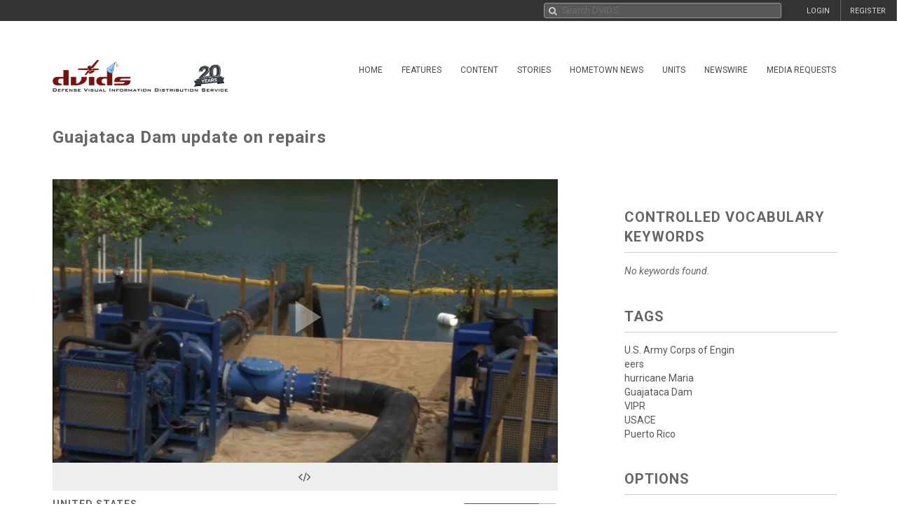

--- FILE ---
content_type: text/html; charset=UTF-8
request_url: https://www.dvidshub.net/video/571938/guajataca-dam-update-repairs
body_size: 15928
content:
<!DOCTYPE html PUBLIC "-//W3C//DTD XHTML+RDFa 1.0//EN" "http://www.w3.org/MarkUp/DTD/xhtml-rdfa-1.dtd"><html xmlns="http://www.w3.org/1999/xhtml" xmlns:og="http://opengraphprotocol.org/schema/" xmlns:fb="http://www.facebook.com/2008/fbml" xml:lang="en">
    <head>
        <meta http-equiv="X-UA-Compatible" content="IE=edge" />
        <meta name="apple-itunes-app" content="app-id=1032035346">

        <title>DVIDS - Video - Guajataca Dam update on repairs</title>        <meta http-equiv="Content-Type" content="text/html; charset=utf-8" />        <meta property="og:type" content="article" /><meta property="og:site_name" content="DVIDS" /><meta property="fb:app_id" content="153015051394159" /><meta property="og:title" content="Guajataca Dam update on repairs" /><meta property="og:url" content="https://www.dvidshub.net/video/571938/guajataca-dam-update-repairs" /><meta property="og:image" content="https://d1ldvf68ux039x.cloudfront.net/thumbs/frames/video/1712/571938/1000w_q95.jpg" /><meta property="og:description" content="** Vea a continuación para la traducción **

More than two-and-a-half months ago, damage to the Guajataca Dam near Isabella, Puerto Rico, threatened the life, property and water supply for thousands of residents downstream Rio Guajataca. Due to heavy rainfall during hurricane Maria, Guajataca Lake surged full and overwhelmed the spillway, requiring a joint effort to conduct emergency repairs. 

Additional info on the Guajataca Dam repairs, as of Dec. 1, 2017, go here: https://www.army.mil/article/197622 

** Vea a continuación para la traducción **

Hace más de dos meses y medio, los daños a la represa de Guajataca cerca de Isabela, Puerto Rico, amenazaron la vida, la propiedad y los servicios de agua de miles de residentes cerca del Río Guajataca. Debido a las fuertes lluvias durante el huracán María, el lago Guajataca se desbordó y saturó los desagües, requiriendo un esfuerzo conjunto para llevar a cabo las reparaciones de emergencia. 

Una cascada de agua bajaba erosionando todo. Iniciamos la estabilización con particiones de carretera y luego con sacos de arena alrededor de la zona del vertedero. Los helicópteros del Cuerpos de Marina nos ayudan con eso. Comienza con eso para que podamos conseguir más peso en esa zona para estabilizar la ladera entera.

Una vez completadas las operaciones de estabilidad, los ingenieros supervisaron la operación de instalación de bombeo para restablecer el flujo de agua. Este esfuerzo le brinda el servicio de agua a los residentes y pueden hacer reparaciones a los tubos de conducto de los desagües que fueron destruidos durante el huracán.

Las bombas están proporcionando agua constantemente para proveer agua al río y las necesidades de agua potable a los residentes. Aproximadamente 250.000 personas reciben agua del canal. Esa fue una parte del problema, los municipios no tienen el agua porque el sifón que proporciona agua al canal fue roto por el huracán.

Hay algunos planes ahora para reemplazar el sifón que fue dañado y otras medidas para estabilizar el desagüe y el terraplén.

Los trabajos de reparación están en marcha, se están redactando los diseños y al final el proyecto reestablecerá un sistema que ha soportado por casi 100 años – un número que ahora puntúa la severidad del huracán María.

Para el cuerpo de ingenieros del ejército de los E.E.U.U., soy Patrick Loch. Estamos Aquí." />        <meta name="twitter:site" content="@dvidshub" /><meta name="twitter:card" content="player" /><meta name="twitter:title" content="Guajataca Dam update on repairs" /><meta name="twitter:url" content="https://www.dvidshub.net/video/571938/guajataca-dam-update-repairs" /><meta name="twitter:image" content="https://d1ldvf68ux039x.cloudfront.net/thumbs/frames/video/1712/571938/486x274_q95.jpg" /><meta name="twitter:player" content="https://www.dvidshub.net/video/embed/571938" /><meta name="twitter:player:width" content="486" /><meta name="twitter:player:height" content="274" />
        <meta name="viewport" content="width=device-width, user-scalable=no, initial-scale=1.0, minimum-scale=1.0">

        <link rel='preconnect' href='https://siteassets.dvidshub.net' />
        <link rel='preconnect' href='https://fonts.googleapis.com' crossorigin />
        
        <link rel="search" type="application/opensearchdescription+xml" title="DVIDSHub.net" href="//static.dvidshub.net/opensearch.xml" />
        <link rel="shortcut icon" href="/favicon.ico" />
        <link rel="apple-touch-icon" href="//static.dvidshub.net/images/apple-touch-icon.png" />

                                                                                                                                                                                        <link href="https://fonts.googleapis.com/css?family=Roboto:400,400italic,500,500italic,700,700italic,300,300italic" media="screen" rel="stylesheet" type="text/css" />
<link href="https://siteassets.dvidshub.net/css/yui.pure.min.css" media="screen, print" rel="stylesheet" type="text/css" />
<link href="https://siteassets.dvidshub.net/css/uikit.min.css" media="screen, print" rel="stylesheet" type="text/css" />
<link href="https://siteassets.dvidshub.net/css/components/autocomplete.min.css" media="screen, print" rel="stylesheet" type="text/css" />
<link href="https://siteassets.dvidshub.net/css/components/datepicker.min.css" media="screen, print" rel="stylesheet" type="text/css" />
<link href="https://siteassets.dvidshub.net/css/components/tooltip.min.css" media="screen, print" rel="stylesheet" type="text/css" />
<link href="https://siteassets.dvidshub.net/css/components/notify.almost-flat.css" media="screen, print" rel="stylesheet" type="text/css" />
<link href="https://siteassets.dvidshub.net/css/components/slidenav.css" media="screen, print" rel="stylesheet" type="text/css" />
<link href="https://siteassets.dvidshub.net/css/components/slideshow.min.css" media="screen, print" rel="stylesheet" type="text/css" />
<link href="https://siteassets.dvidshub.net/css/font-awesome.min.css" media="screen, print" rel="stylesheet" type="text/css" />
<link href="https://siteassets.dvidshub.net/css/site.css" media="screen, print" rel="stylesheet" type="text/css" />
<link href="https://siteassets.dvidshub.net/css/asset.css" media="screen, print" rel="stylesheet" type="text/css" />
<link href="https://siteassets.dvidshub.net/css/dvids-slick-theme.css" media="screen, print" rel="stylesheet" type="text/css" />
<link href="https://siteassets.dvidshub.net/css/slick.css" media="screen, print" rel="stylesheet" type="text/css" />
<link href="https://siteassets.dvidshub.net/css/grid-view-default.css" media="screen, print" rel="stylesheet" type="text/css" />
<link href="https://siteassets.dvidshub.net/css/grid-view-component.css" media="screen, print" rel="stylesheet" type="text/css" />
<link href="https://siteassets.dvidshub.net/css/search-results.css" media="screen, print" rel="stylesheet" type="text/css" />
<link href="https://siteassets.dvidshub.net/libs/video-js/7.12.4/video-js.min.css" media="screen,print" rel="stylesheet" type="text/css" />
<link href="https://siteassets.dvidshub.net/css/video.css" media="screen, print" rel="stylesheet" type="text/css" />
<link href="https://siteassets.dvidshub.net/libs/videojs-thumbnails/videojs.thumbnails.css" media="screen, print" rel="stylesheet" type="text/css" />
<link href="/rss/news" rel="alternate" type="application/rss+xml" title="DVIDS News" />
<link href="/rss/image" rel="alternate" type="application/rss+xml" title="DVIDS Photos" />
<link href="/rss/video" rel="alternate" type="application/rss+xml" title="DVIDS Video" />
<link href="/rss/audio" rel="alternate" type="application/rss+xml" title="DVIDS Audio" />
<link href="/rss/publication" rel="alternate" type="application/rss+xml" title="DVIDS Publications" />        <style type="text/css" media="screen">
<!--

        .vjs-thumbnail-holder img {
            max-width: none;
        }
-->
</style>
<style type="text/css" media="screen">
<!--
.tags .tag { word-break: break-all; }
-->
</style>
<style type="text/css" media="screen">
<!--
.tags .tag { word-break: break-all; }
-->
</style>
        
                                                                                                                                                                
                                        <script type="text/javascript" src="https://siteassets.dvidshub.net/js/dvidshub-72860cc50386b54a5c7b9ba2fa21f0caf14fd0b5.js"></script>
<script type="text/javascript" src="https://siteassets.dvidshub.net/js/dist/videostats.bundle.js"></script>
<script type="text/javascript" src="https://siteassets.dvidshub.net/js/dist/podcaststats.bundle.js"></script>
<script type="text/javascript">
    //<![CDATA[
        $().ready(function() {
        
        $.ajax({
            url: '/ajax/hitlog/video/571938'
        });

        $.get('/ajax/mlt', {type: 'video', type_id: '571938'}, function(data) {
            $('#mlt-placeholder').html(data);
        });
                
    });            //]]>
</script>
<script type="text/javascript" src="https://siteassets.dvidshub.net/libs/video-js/7.12.4/video.min.js"></script>
<script type="text/javascript" src="https://siteassets.dvidshub.net/libs/videojs-thumbnails/videojs.thumbnails.js"></script>
<script type="text/javascript" src="https://siteassets.dvidshub.net/js/DVIDSVideoAnalytics.min.js"></script>
<script type="text/javascript">
    //<![CDATA[
        $().ready(function() {
                
        var _embedTemplate = '<iframe src="https://www.dvidshub.net/video/embed/571938" width="%s" height="%u" frameborder="0" allowtransparency allowfullscreen></iframe>';
        var _advEmbedTemplate = '<div class="videoWrapper">%s</div>';
        $("#embed-options-btn").click(function (e) {
            e.preventDefault();
            $("#embed-options").slideToggle(function () {
                if ($("#embed-options").css('display') === 'none') {
                    $("#embed-options-btn span").text("show more");
                } else {
                    $("#embed-options-btn span").text("show less");
                }
            });
        });

        $("#video-embed-size").change(function (e) {
            e.preventDefault();
            var _val = $(this).val();
            var _markUp = _embedTemplate;
            var _advMarkUp = _advEmbedTemplate;
        
            if (_val === 'custom size') {
                $("#custom-fields").show();
            } else {
                $("#custom-fields").hide();
                $("#custom-fields input").val('');
                _val = _val.split("x");
        
                var _text = _markUp.replace('%s', _val[0]).replace('%u', _val[1]);
                $('#iframe-markup').val(_text);
                $('#advanced-iframe-markup').text(_advMarkUp.replace('%s', _text));
            }
        });
        
        $("#custom-fields input").change(function(e){
            e.preventDefault();
            var _markUp = _embedTemplate;
            var _advMarkUp = _advEmbedTemplate;
            var _width = parseInt($("#custom-fields input#custom-width").val());
            var _height = parseInt($("#custom-fields input#custom-height").val());
            var _text = _markUp.replace('%s', _width).replace('%u', _height);
            $('#iframe-markup').val(_text);
        
            $('#advanced-iframe-markup').text(_advMarkUp.replace('%s', _text));
        });
        
    });            //]]>
</script>
<script type="text/javascript">
    //<![CDATA[
                var show360 = function(event, data) {
                if (data.groupId == 16 || data.groupId == 17 || data.groupId == 1 || data.groupId == 14 || ((data.groupId != 9) && (data.groupId > 3 && data.groupId < 12))) {
                    // get via AJAX
                    $('div.admin-360:visible').find('#contentmanagement').load('/ajax/threesixty', "type=video&type_id=571938", function() {
                        $(this).fadeIn();
                    });
                }
            };

            var hide360 = function() {
                // change your links
                $('div.admin-360:visible').find('#contentmanagement').fadeOut();
            };

            $().ready(function() {
                $(document).bind(dvids.auth.events.query, show360);
                $(document).bind(dvids.auth.events.loginSuccess, show360);
                $(document).bind(dvids.auth.events.logout, hide360);
            });
            //]]>
</script>
<script type="text/javascript">
    //<![CDATA[
                var show360 = function(event, data) {
                if (data.groupId == 16 || data.groupId == 17 || data.groupId == 1 || data.groupId == 14 || ((data.groupId != 9) && (data.groupId > 3 && data.groupId < 12))) {
                    // get via AJAX
                    $('div.admin-360:visible').find('#contentmanagement').load('/ajax/threesixty', "type=video&type_id=571938", function() {
                        $(this).fadeIn();
                    });
                }
            };

            var hide360 = function() {
                // change your links
                $('div.admin-360:visible').find('#contentmanagement').fadeOut();
            };

            $().ready(function() {
                $(document).bind(dvids.auth.events.query, show360);
                $(document).bind(dvids.auth.events.loginSuccess, show360);
                $(document).bind(dvids.auth.events.logout, hide360);
            });
            //]]>
</script>
<script type="text/javascript">
    //<![CDATA[
    
        var showOptions = function(event, data) {
            if (data.groupId == undefined) {
                $('.optionsLoggedOut').show();
            }
            else if (data.groupId == 0) {
                $('.optionsLoggedOut').hide();

                $('.optionsUnvalidated').show();
            } else if (data.groupId > 0) {
                $('.optionsLoggedOut').hide();

                $('.optionsLoggedIn').show();

                if (data.groupId == 14) {
                    $('.optionsUnitPersonnel').show();
                }

                if (data.groupId == 16 || data.groupId == 1 || data.groupId == 17 || (data.groupId != 9 && (data.groupId > 3 && data.groupId < 12))) {
                    $('.optionsSpecialist').show();
                }

                if (data.groupId == 1 || data.groupId == 4 || data.groupId == 5 || data.groupId == 6 || data.groupId == 16 || data.groupId == 10) {
                    $('.optionsEditor').show();
                }
            }
        };

        var hideOptions = function() {
            $('.optionsLoggedIn, .optionsUnitPersonnel, .optionsSpecialist, .optionsEditor').hide();
            $('.optionsLoggedOut').show();
        };

        $().ready(function() {

        // Hide all options initially to prevent cached state from showing
        $('.options_list_container li').hide();
        $('.options_list_container li.optionsAlways').show();

        $(document).bind(dvids.auth.events.query, showOptions);
        $(document).bind(dvids.auth.events.loginSuccess, showOptions);
        $(document).bind(dvids.auth.events.logout, hideOptions);

        $('.optionsLoggedOut a:first').click(function(event) {
            dvids.auth.requestLogin();
            event.preventDefault();
        });

        $('.closedcaptionIncomplete').click(function(event) {
            if(!confirm("This closed caption has not been reviewed and may not accurately reflect video contents.")){
                event.preventDefault();
            }
        });

        $('.playlistAdd').click(function(event) {
            event.preventDefault();
            var box = $(this);
            var type = $(this).data('type');
            var type_id = $(this).data('type-id');

            $.ajax({
                url: $(this).attr('href'),
                method:"POST",
                cache:false
            }).then(function() {
                return $.ajax({
                    url: '/playlist/checkifadded',
                    method: "POST",
                    data: {
                        type: type,
                        type_id: type_id
                    },
                    cache: false
                }) //second ajax call
            }).done(function(resp) {
                if(resp.success) {
                    box.fadeOut('fast', function(){
                    var type = $(this).hasClass('galleryAdd') ? 'Gallery' : 'Item';
                    box.html(type + ' Added to Playlist');
                    box.fadeIn('fast');
                    });
                } else {
                    alert('Error: Asset not added to playlist. Try again');
                }
            });
        });

                $('.downloadPopup').click(function(event){
        event.preventDefault();
        $.ajax({type: 'get', url: $(this).attr('href'), dataType: 'html', context: this,
        success: function (data) {
        var downloadModal = $.UIkit.modal.dialog(data);
        downloadModal.show();
        }
        });

        });
    
    
            
        });

        function toggleModal() {
            $(".uk-modal.uk-hidden").show();
        }


            //]]>
</script>
<script type="text/javascript">
    //<![CDATA[
            var V2CMS_Url = 'https://v2cms.dvidshub.net';
            //]]>
</script>
<script type="text/javascript" src="https://siteassets.dvidshub.net/js/placeholders.min.js"></script>                    <script src="https://www.googletagmanager.com/gtag/js?id=G-YT82FJTERG" type="text/javascript" async></script>
            <script type="text/javascript">
    //<![CDATA[
              window.dataLayer = window.dataLayer || [];
          function gtag(){dataLayer.push(arguments);}
          gtag('js', new Date());
        
          gtag('config', 'G-YT82FJTERG');
          
          var sendAccountType = function(event, data) {
            gtag('set', 'user_properties', {
              member_type: data.accountType,
            });
          }

          if (window.jQuery) {
            $(document).bind(dvids.auth.events.query, sendAccountType);
          }    //]]>
</script>
        <script type='text/javascript' src='https://platform-api.sharethis.com/js/sharethis.js#property=64346d6e2e43270019720e9a&product=inline-share-buttons' async='async'></script>
    </head>

    
    <body>
        <div id="fb-root"></div>
        
        <nav class="uk-navbar" id="dvids_top_bar">
            <ul class="top_bar_ul" style="float: left">
                <span id="login_links_direct" style="display: none;">
                    <li class="uk-navbar-content uk-hidden-small" id="dvids_top_bar_left_1">
                        <a href="https://cms.dvidshub.net/direct">DVIDS DIRECT</a>
                    </li>
                </span>
                <span id="login_links_cms" style="display: none;">
                    <li class="uk-navbar-content uk-hidden-small" id="dvids_top_bar_left_2">
                        <a href="https://cms.dvidshub.net">ADMIN</a>
                    </li>
                </span>
                <span id="login_links_support" style="display: none;">
                    <li class="uk-navbar-content uk-hidden-small" id="dvids_top_bar_left_3">
                        <a href="https://cms.dvidshub.net/satellitetruck/add/simple/1">REQUEST SUPPORT</a>
                    </li>
                </span>
                <span id="login_welcome" style="display: none">
                    <li class="uk-navbar-content uk-hidden-small">
                        <span id="welcome_person">WELCOME <span id="logged_in_user"></span></span>
                    </li>
                </span>
            </ul>

            <ul class="top_bar_ul" style="float: right">
                <span id="login_links" style="">
                    <li class="uk-navbar-content uk-navbar-flip uk-hidden-medium uk-hidden-small" id="dvids_top_bar_right_2">
                        <a href="/member/registration">REGISTER</a>
                    </li>
                    
                                            <li class="uk-navbar-content uk-navbar-flip uk-hidden-medium uk-hidden-small" id="dvids_top_bar_right_1">
                            <a href="/login" id="">LOGIN</a>
                        </li>
                    
                </span>
                <span id="logout_link" style="display: none;">
                    <li class="uk-navbar-content uk-navbar-flip uk-hidden-medium uk-hidden-small" id="dvids_top_bar_right_4">
                        <a href="#" class="logout">LOGOUT</a>
                    </li>
                </span>
                <span id="login_favs" style="display: none;">
                    <li class="uk-navbar-content uk-navbar-flip my_downloads uk-hidden-medium uk-hidden-small " id="dvids_top_bar_right_3">
                        <a href="/mediagallery/index" id="my_downloads_link">MY ALBUMS</a>
                    </li>
                    <li class="uk-navbar-content uk-navbar-flip uk-hidden-medium uk-hidden-small " id="dvids_top_bar_right_2">
                        <a href="/member/options">OPTIONS</a>
                    </li>

                    <li class="uk-navbar-content uk-navbar-flip notifications-link " id="dvids_top_bar_right_0">
                        <ul id="notifications" class="uk-subnav notifications" style="display: inline-block;">
                            <li>
                                <a href="#" class="anchorLink"><i class="fa fa-comment"></i></a>
                                <div class="uk-dropdown dvids-alerts-dropdown uk-dropdown-flip">
                                    <ul class="uk-nav uk-nav-dropdown notifications_dropdown">
                                        <li class="uk-nav-header notifications_header" style="color: #a31111;">Notifications</li>
                                        <li class="see_all_notifications"><a class="uk-button" href="/notifications">See All Notifications</a></li>
                                    </ul>
                                </div>
                            </li>
                        </ul>
                    </li>
                </span>
            </ul>

                        <div class="uk-navbar-content" id="dvids_top_bar_search_wrapper">
                <form id="dvids_top_bar_search_form" class="uk-search uk-autocomplete uk-margin-remove uk-display-inline-block" action="/search" method="get" data-uk-autocomplete>
                        <input class="uk-search-field dvids_top_bar_search" type="search" name="q" placeholder="Search DVIDS..." style="font-family: Roboto, FontAwesome" value="">
                        <input name="view" type="hidden" value="grid">
                </form><!-- data-uk-search -->
            </div>
            
        </nav>

                    <div id="login_container">
                <form id="loginform" action="#" class="uk-form">
                    <fieldset>
                        <div id="login_fields">
                            <input id="login_email" type="text" class="email uk-width-1-1" placeholder="Your e-mail address" />
                            <p>(e.g. yourname@email.com)</p>
                            <input id="login_password" type="password" class="password uk-width-1-1" />
                            <p class="left">
                                <input id="login_remember_me" type="checkbox"/> <label for="login_remember_me">Remember me</label>
                            </p>
                            <p class="right">
                                <a href="/forgotpassword">Forgot Password?</a>
                            </p>
                        </div>
                        <ul id="login_errors" class="uk-width-1-1"></ul>
                        <input type="submit" id="loginbtn" value="LOGIN NOW" class="uk-button uk-width-1-1" />
                    </fieldset>
                </form>
            </div>
        
        <div class="uk-container uk-container-center uk-margin-top uk-margin-large-bottom" >
            <div class="uk-grid" id="dvids_logo_bar_container">
                <div class="uk-width-small-1-1 uk-width-medium-1-1 uk-width-large-3-10">
                        <a href="/" border="0"><img class="uk-float-left uk-hidden-small" id="dvids_logo" src="/images/dvids_logo_20_main.png" alt="Defense Visual Information Distribution Service Logo"></a>
                        <a href="/" border="0"><img class="uk-float-left uk-hidden-medium uk-hidden-large" src="/images/dvids_mobile_menu_logo_main.png" style="max-width: 100px" alt="Defense Visual Information Distribution Service Logo"></a>
                        <a href="#offcanvas-nav" id="dvids_mobile_nav_icon" class="uk-navbar-toggle uk-hidden-large" data-uk-offcanvas></a>
                </div>
                <div class="uk-hidden-small uk-hidden-medium uk-width-large-7-10">
    <div class="pure-menu pure-menu-horizontal">
        <ul class="pure-menu-list uk-float-right uk-hidden-medium uk-hidden-small" id="dvids_main_nav">
                            <li class="pure-menu-item pure-menu-allow-hover ">
                    <a href="/" id="menuLinkhome" class="pure-menu-link">Home</a>
                    <ul class="pure-menu-children">
                                                    <li class="pure-menu-item"><a href="/feature/SECDEFHegseth" class="pure-menu-link">SECRETARY OF WAR PETE HEGSETH</a></li>
                                                    <li class="pure-menu-item"><a href="/cocom" class="pure-menu-link">Combatant Commands</a></li>
                                            </ul>
                </li>
                                            <li class="pure-menu-item pure-menu-allow-hover ">
                    <a href="/feature" id="menuLinkfeatures" class="pure-menu-link">Features</a>
                    <ul class="pure-menu-children">
                                            </ul>
                </li>
                                            <li class="pure-menu-item pure-menu-allow-hover active">
                    <a href="/search" id="menuLinkcontent" class="pure-menu-link">Content</a>
                    <ul class="pure-menu-children">
                                                    <li class="pure-menu-item"><a href="/search/2.0?type=image" class="pure-menu-link">Images</a></li>
                                                    <li class="pure-menu-item"><a href="/search/2.0?type=video" class="pure-menu-link">Video</a></li>
                                                    <li class="pure-menu-item"><a href="/search/2.0?type=news" class="pure-menu-link">News</a></li>
                                                    <li class="pure-menu-item"><a href="/search/2.0?type=audio" class="pure-menu-link">Audio</a></li>
                                                    <li class="pure-menu-item"><a href="/search/2.0?type=graphics" class="pure-menu-link">Graphics</a></li>
                                                    <li class="pure-menu-item"><a href="/podcast" class="pure-menu-link">Podcasts</a></li>
                                                    <li class="pure-menu-item"><a href="/publication" class="pure-menu-link">Publications</a></li>
                                                    <li class="pure-menu-item"><a href="/webcast" class="pure-menu-link">Webcasts</a></li>
                                            </ul>
                </li>
                                            <li class="pure-menu-item pure-menu-allow-hover ">
                    <a href="/portfolio" id="menuLinkstories" class="pure-menu-link">Stories</a>
                    <ul class="pure-menu-children">
                                                    <li class="pure-menu-item"><a href="/portfolio" class="pure-menu-link">Storytellers</a></li>
                                                    <li class="pure-menu-item"><a href="/awards/guidelines" class="pure-menu-link">Media Awards</a></li>
                                            </ul>
                </li>
                                            <li class="pure-menu-item pure-menu-allow-hover ">
                    <a href="/jointhometownnewsservice" id="menuLinkhometown" class="pure-menu-link">Hometown News</a>
                    <ul class="pure-menu-children">
                                                    <li class="pure-menu-item"><a href="/jointhometownnewsservice/map" class="pure-menu-link">Releases</a></li>
                                                    <li class="pure-menu-item"><a href="/map" class="pure-menu-link">Hometown Heroes</a></li>
                                                    <li class="pure-menu-item"><a href="/holiday" class="pure-menu-link">Holiday Greetings Map</a></li>
                                            </ul>
                </li>
                                            <li class="pure-menu-item pure-menu-allow-hover ">
                    <a href="/unit" id="menuLinkunits" class="pure-menu-link">Units</a>
                    <ul class="pure-menu-children">
                                            </ul>
                </li>
                                            <li class="pure-menu-item pure-menu-allow-hover ">
                    <a href="/alerts" id="menuLinknewswire" class="pure-menu-link">Newswire</a>
                    <ul class="pure-menu-children">
                                            </ul>
                </li>
                                            <li class="pure-menu-item pure-menu-allow-hover ">
                    <a href="/mediarequest" id="menuLinkmedia" class="pure-menu-link">Media Requests</a>
                    <ul class="pure-menu-children">
                                                    <li class="pure-menu-item"><a href="/mediarequest" class="pure-menu-link">Create Request</a></li>
                                                    <li class="pure-menu-item"><a href="/mediarequest/presskit" class="pure-menu-link">Media Press Kit</a></li>
                                            </ul>
                </li>
                                                </ul>
    </div>
</div>            </div>
        </div><!--/uk-container-->
        
        <!-- Off Canvase Mobile Nav / keep at the bottom of body -->
<div id="offcanvas-nav" class="uk-offcanvas">
    <div class="uk-offcanvas-bar uk-offcanvas-bar-flip">
        <ul class="uk-nav uk-nav-offcanvas uk-nav-parent-icon" data-uk-nav>
            <li class="dvids_modile_menu_header" style="text-align: center;">
                <img src="/images/dvids_mobile_menu_logo.png" style="max-width: 100px" alt="DVIDS Mobile Logo">
            </li>
            
            <li class="login_links_mobile" style="display: none"><a href="/member/registration">REGISTER</a></li>
            <li class="login_links_mobile" style="display: none"><a href="/auth/login" id="login">LOGIN</a></li>

            <li class="login_current_mobile" style="display: none"><a href="https://cms.dvidshub.net/direct">DVIDS DIRECT</a></li>
            <li class="login_current_mobile" style="display: none"><a href="https://cms.dvidshub.net">ADMIN</a></li>
            <li class="login_current_mobile" style="display: none"><a href="/member/options">OPTIONS</a></li>
            <li class="login_current_mobile" style="display: none"><a href="/mediagallery/index" id="my_downloads_link">MY ALBUMS</a></li>
            <li class="login_current_mobile" style="display: none"><a href="#" class="logout">LOGOUT</a></li>

                            <li class="uk-nav-header"><a href="/">Home</a></li>
                                    <li><a href="/feature/SECDEFHegseth">SECRETARY OF WAR PETE HEGSETH</a></li>
                                    <li><a href="/cocom">Combatant Commands</a></li>
                                             <li class="uk-nav-header"><a href="/feature">Features</a></li>
                                             <li class="uk-nav-header"><a href="/search">Content</a></li>
                                    <li><a href="/search/2.0?type=image">Images</a></li>
                                    <li><a href="/search/2.0?type=video">Video</a></li>
                                    <li><a href="/search/2.0?type=news">News</a></li>
                                    <li><a href="/search/2.0?type=audio">Audio</a></li>
                                    <li><a href="/search/2.0?type=graphics">Graphics</a></li>
                                    <li><a href="/podcast">Podcasts</a></li>
                                    <li><a href="/publication">Publications</a></li>
                                    <li><a href="/webcast">Webcasts</a></li>
                                             <li class="uk-nav-header"><a href="/portfolio">Stories</a></li>
                                    <li><a href="/portfolio">Storytellers</a></li>
                                    <li><a href="/awards/guidelines">Media Awards</a></li>
                                             <li class="uk-nav-header"><a href="/jointhometownnewsservice">Hometown News</a></li>
                                    <li><a href="/jointhometownnewsservice/map">Releases</a></li>
                                    <li><a href="/map">Hometown Heroes</a></li>
                                    <li><a href="/holiday">Holiday Greetings Map</a></li>
                                             <li class="uk-nav-header"><a href="/unit">Units</a></li>
                                             <li class="uk-nav-header"><a href="/alerts">Newswire</a></li>
                                             <li class="uk-nav-header"><a href="/mediarequest">Media Requests</a></li>
                                    <li><a href="/mediarequest">Create Request</a></li>
                                    <li><a href="/mediarequest/presskit">Media Press Kit</a></li>
                                             <li class="uk-nav-header"><a href="/about">About DVIDS</a></li>
                                    <li><a href="/about/contactus">Contact Us</a></li>
                                    <li><a href="/about/privacy">Privacy &amp; Security</a></li>
                                    <li><a href="/about/faq">FAQs</a></li>
                                    <li><a href="/about/copyright">Copyright Information</a></li>
                                    <li><a href="/about/accessibility">Accessibility Information</a></li>
                                    <li><a href="/about/contactweb">Customer Service</a></li>
                                     </ul>
    </div>
</div>
<!-- / Off Canvase Mobile Nav -->

<script>
    $( document ).ready(function() {

    /* Main Menu .selected class toggle
    --------------------------------------------------------------------- */

    // remove all .selected classes when clicked anywhere
    hide = true;
    $('body').on("click", function () {
        if (hide) $('#dvids_main_nav button').removeClass('selected');
        hide = true;
    });

    // add and remove .selected
    $('body').on('click', '#dvids_main_nav button', function () {

        var self = $(this);

        if (self.hasClass('selected')) {
            $('#dvids_main_nav button').removeClass('selected');
            return false;
        }

        $('#dvids_main_nav button').removeClass('selected');

        self.toggleClass('selected');
        hide = false;
    });

});
</script>        
        <div id="body_content">
            <noscript>
<div id="noscript-warning" style="
     background-color: #AE0000;
     color: #FFFFFF;
     font-family: sans-serif;
     font-size: 120%;
     font-weight: bold;
     left: 0;
     padding: 5px 0;
     position: fixed;
     text-align: center;
     top: 0;
     width: 100%;
     z-index: 101;
     ">DVIDS Hub works best with JavaScript enabled</div>
</noscript>
            <style>  
    @media only screen and (min-width: 768px) and (max-width: 890px){
        .subscribe-button{
            width:28px;
        }
        .subscribe-text{
            display:none;
        }
    }

</style>
<!-- Main Body Content -->
<div class="uk-container uk-container-center dvids_main_content uk-clearfix asset_detail">

    <div class="uk-grid">
        <div class="uk-width-10-10 uk-width-small-10-10 uk-width-medium-7-10 uk-width-large-7-10">
            <h1 class="asset-title">Guajataca Dam update on repairs</h1>
        </div>
        <div class="uk-width-10-10 uk-width-small-10-10 uk-width-medium-3-10 uk-width-large-3-10" style="text-align: right; padding-right: 7px;"><!-- uk-hidden-small -->
    <!-- Go to www.platform.sharethis.com/inline-share-buttons to customize your tools -->
    <div class="sharethis-inline-share-buttons" style="min-height: 40px;"></div>
</div>    </div>

        <div class="uk-grid">
        <div class="uk-width-10-10 uk-width-small-10-10 uk-width-medium-7-10 uk-width-large-7-10 asset_video_container asset_container">

                    
            
        <div class="videoWrapper">
            <video id="dvids-video-player-1" class="video-js vjs-default-skin vjs-big-play-centered" width="604" height="340" preload="auto" controls  poster="https://d1ldvf68ux039x.cloudfront.net/thumbs/frames/video/1712/571938/604x340_q95.jpg">
                <source src="/video/571938.m3u8" type="application/x-mpegURL" />                <source src="https://d34w7g4gy10iej.cloudfront.net/video/1712/DOD_105159360/DOD_105159360-1024x576-1769k.mp4" type='video/mp4; codecs="avc1.42E01E, mp4a.40.2"' />                 
            </video>
        </div>

        
        <script>
            var video = videojs('dvids-video-player-1');

            var analyticsParams = {
                domain: 'www.dvidshub.net',
                type_id: "571938",
                type: 'video',
                original_referrer: "",
                unit: "1158"            }

            video.on('loadeddata', function() {
                DVIDSVideoAnalytics.track('loaded', analyticsParams);

                // Get all text tracks for the current video.
                var tracks = video.textTracks();

                for (var i = 0; i < tracks.length; i++) {
                  var track = tracks[i];

                  // Find the English subtitles track and mark it as "disabled".
                  if (track.kind === 'subtitles' && track.language === 'en') {
                    track.mode = 'disabled';
                }
              }
            });
            video.on('play', function() {
                DVIDSVideoAnalytics.track('play', analyticsParams);
            });
            video.on('ended', function() {
                DVIDSVideoAnalytics.track('ended', analyticsParams);
            });
                        video.thumbnails({"bifSrc": "https://d34w7g4gy10iej.cloudfront.net/video/1712/DOD_105159360/DOD_105159360-240.bif", "style": {"width": 240}});
                    </script>

                
            <div class="embed-row">
                
                
<a id="embed-open" href="#" class="uk-button uk-button-large uk-width-1-1" data-uk-tooltip="{pos:'bottom'}" title="Embed code"><i class="fa fa-code"></i></a>
<div id="embed-code" class="uk-panel uk-panel-box uk-width-1-1 uk-form">
    <input readonly="true" id="iframe-markup" class="uk-width-1-1" type="text" value="&lt;iframe src=&quot;https://www.dvidshub.net/video/embed/571938&quot; width=&quot;800&quot; height=&quot;450&quot; frameborder=&quot;0&quot; allowtransparency allowfullscreen&gt;&lt;/iframe&gt;" />


    <fieldset id="embed-options" class="data uk-margin" style="padding: 12px; margin-bottom: 12px; border-bottom: 1px #ccc solid; display: none;">
        <label>video size:</label>
        <select name="video-embed-size" id="video-embed-size">
    <option value="800x450" selected="selected">800x450</option>
    <option value="730x576">730x576</option>
    <option value="1024x576">1024x576</option>
    <option value="1280x720">1280x720</option>
    <option value="1920x1080">1920x1080</option>
    <option value="custom size">custom size</option>
</select><a href="#advanced-embed-options" data-uk-modal>&nbsp;<i class="uk-icon-cog"></i></a>&nbsp;
        <span id="custom-fields" style="display: none;"><input type="text" name="custom-width" id="custom-width" value="" placeholder="width" /> x <input type="text" name="custom-height" id="custom-height" value="" placeholder="height" /></span>
    </fieldset>

    <!-- This is the modal -->
    <div id="advanced-embed-options" class="uk-modal">
        <div class="uk-modal-dialog">
            <a class="uk-modal-close uk-close"></a>
            <fieldset>
                <legend>Advanced Embed Example</legend>
                <div class="uk-grid">
                    <p class="uk-width-1-2 uk-text-center uk-text-middle" style="padding-top: 45px; font-size: larger !important;">Add the following CSS to the header block of your HTML document.<br><br>Then add the mark-up below to the body block of the same document.</p>
                    <textarea readonly="true" rows="13" class="uk-width-1-2 uk-text-middle" style="border: none !important;" >
.videoWrapper {
    position: relative;
    padding-bottom: 56.25%;
    padding-top: 25px;
    height: 0;
}
.videoWrapper iframe {
    position: absolute;
    top: 0;
    left: 0;
    width: 100%;
    height: 100%;
}</textarea>
                </div>
            </fieldset>
            <fieldset>
                <legend></legend>
                <textarea readonly="true" id="advanced-iframe-markup" rows="3" class="uk-width-1-1" >&lt;div class=&quot;videoWrapper&quot;&gt;&lt;iframe src=&quot;https://www.dvidshub.net/video/embed/571938&quot; width=&quot;800&quot; height=&quot;450&quot; frameborder=&quot;0&quot; allowtransparency allowfullscreen&gt;&lt;/iframe&gt;&lt;/div&gt;</textarea>
            </fieldset>
        </div>
    </div>                    


    <button id="embed-options-btn" class="uk-button uk-button-small uk-width-1-1"><span>show more</span></button>
</div>                

            </div>
            <!-- sbg -->
            <div style="text-align: center">
                            </div>
            <!-- sbg -->

            <div class="uk-grid asset_information">
                <div class="uk-width-10-10 uk-width-small-10-10 uk-width-medium-7-10 uk-width-large-7-10">
                    <div class="uk-width-1-1" style="clear: both;"></div>
                    <h3>UNITED STATES</h3>
                    <h3>12.04.2017</h3>
                    <h3>Video by <a href="/portfolio/1101130/patrick-loch">Staff Sgt. Patrick Loch</a><a href="/rss/personnel/1101130" style="margin-left: 6px;" data-uk-tooltip title="RSS feed for Staff Sgt. Patrick Loch"><i class="fa fa-rss fa-fw"></i>&nbsp;</a></h3>
                    <h3 class="the_unit"><a href="/unit/USACE-MVP">U.S. Army Corps of Engineers, St. Paul District</a> <a href="/search/unit/USACE-MVP" data-uk-tooltip title="Search for U.S. Army Corps of Engineers, St. Paul District media"><i class="fa fa-search fa-fw"></i></a> <a href="/rss/unit/1158" data-uk-tooltip title="RSS feed for U.S. Army Corps of Engineers, St. Paul District"><i class="fa fa-rss fa-fw"></i></a></h3>  
                </div>
                <div class="uk-width-10-10 uk-width-small-10-10 uk-width-medium-3-10 uk-width-large-3-10">
                    <div class="uk-align-left uk-align-small-right uk-align-medium-right uk-align-large-right" style="margin:0px;">
                                
        <div class="subscribe-wrapper">
            <a id="1158" alert_type="unit" class="subscribe-button  newswire-subscribe " href="/alerts/unit/1158" style="text-decoration: none;border: none;" data-uk-tooltip="{pos:'bottom'}" title="Subscribe to U.S. Army Corps of Engineers, St. Paul District">
                <span class="bell" style="display: inline-block"><img alt="" class="subscribe-button-icon" src="https://cdn.dvidshub.net/images/subscribe-button-icon.png" /></span>
                <span class="checkmark" style="display: none">&#10004;</span>
                <span class="x" style="display: none">&#10007;</span>
                                    <span class="subscribe-text">Subscribe</span>
                            </a><div class="subscribed-count">5</div>
        </div>

        <script>
        if (quickSubscribeIncluded == undefined) {
        var quickSubscribeIncluded = true; // only include this code ONCE per page
        $(document).ready(function() {

            function toggleSubscribed(data) {
                if (data.loggedIn === true) {
                    $.getJSON('/alerts/checksubscribe', {'searchTerm': '1158', 'searchType': 'unit'}, function(data, textStatus, xhr) {
                        if (data.count === 0) {
                            $('.subscribe-text').text('Subscribe');
                        } else {
                            $('.subscribe-text').text('Subscribed');
                        }
                    });
                } else {
                    $('.subscribe-text').text('Subscribe');
                }
            }

            $(document).bind(dvids.auth.events.query, function(event, data) {
                toggleSubscribed(data);
            });

            $(document).bind(dvids.auth.events.loginSuccess, function(event, data) {
                toggleSubscribed(data);
            });

            $(document).bind(dvids.auth.events.logout, function(event, data) {
                $('.subscribe-text').text('Subscribe');
            });

            $("a.newswire-subscribe").click(function(event) {
                event.preventDefault();
                var element = $(this);
                var searchTerm = element.attr("id");
                var searchType = element.attr("alert_type");
                var href = element.attr("href");
                var subscribed = parseInt(element.siblings('div.subscribed-count').html());
                $.ajax({
                    type: "POST",
                    url: "/alerts/quicksubscribe",
                    context: this,
                    data: {
                        searchTerm: searchTerm,
                        searchType: searchType,
                    },
                    success: function(data) {
                        if (data == "please login") {
                            window.location.href = href;
                        } else if (data.result == "error") {
                            UIkit.notify(data.message, {status:'danger', timeout : 0});
                        } else if (data.result == "success" && data.message == "unsubscribed") {
                            element.removeClass("subscribed").removeClass("unsubscribe");
                            element.find("span.subscribe-text").html("Subscribe");
                            element.siblings('div.subscribed-count').html(subscribed - 1);
                            element.find("span.bell").show(); element.find("span.checkmark, span.x").hide();
                        } else if (data.result == "success" && data.message == "subscribed") {
                            element.addClass("subscribed");
                            element.find("span.subscribe-text").html("Subscribed");
                            element.siblings('div.subscribed-count').html(subscribed + 1);
                            element.find("span.bell").hide(); element.find("span.checkmark").show();
                        }
                    }
                });
            });
            
            $(document).on("mouseenter", "a.newswire-subscribe.subscribed", function(event) {
                $(this).addClass("unsubscribe");
                $(this).find("span.subscribe-text").html("Unsubscribe");
                $(this).find("span.x").show(); $(this).find("span.checkmark").hide();
            });
            $(document).on("mouseleave", "a.newswire-subscribe.subscribed", function(event) {
                $(this).removeClass("unsubscribe");
                $(this).find("span.subscribe-text").html("Subscribed");
                $(this).find("span.x").hide(); $(this).find("span.checkmark").show();
            });
            
        });
        }
        </script>
        
                                <div class="uk-hidden-small sharethis-inline-share-buttons" style="float: right; clear: both;"></div>
                    </div>
                </div>
            </div>

            <div class="uk-width-1-1" style="clear: both;"></div>
            <p>
                ** Vea a continuación para la traducción **<br />
<br />
More than two-and-a-half months ago, damage to the Guajataca Dam near Isabella, Puerto Rico, threatened the life, property and water supply for thousands of residents downstream Rio Guajataca. Due to heavy rainfall during hurricane Maria, Guajataca Lake surged full and overwhelmed the spillway, requiring a joint effort to conduct emergency repairs. <br />
<br />
Additional info on the Guajataca Dam repairs, as of Dec. 1, 2017, go here: https://www.army.mil/article/197622 <br />
<br />
** Vea a continuación para la traducción **<br />
<br />
Hace más de dos meses y medio, los daños a la represa de Guajataca cerca de Isabela, Puerto Rico, amenazaron la vida, la propiedad y los servicios de agua de miles de residentes cerca del Río Guajataca. Debido a las fuertes lluvias durante el huracán María, el lago Guajataca se desbordó y saturó los desagües, requiriendo un esfuerzo conjunto para llevar a cabo las reparaciones de emergencia. <br />
<br />
Una cascada de agua bajaba erosionando todo. Iniciamos la estabilización con particiones de carretera y luego con sacos de arena alrededor de la zona del vertedero. Los helicópteros del Cuerpos de Marina nos ayudan con eso. Comienza con eso para que podamos conseguir más peso en esa zona para estabilizar la ladera entera.<br />
<br />
Una vez completadas las operaciones de estabilidad, los ingenieros supervisaron la operación de instalación de bombeo para restablecer el flujo de agua. Este esfuerzo le brinda el servicio de agua a los residentes y pueden hacer reparaciones a los tubos de conducto de los desagües que fueron destruidos durante el huracán.<br />
<br />
Las bombas están proporcionando agua constantemente para proveer agua al río y las necesidades de agua potable a los residentes. Aproximadamente 250.000 personas reciben agua del canal. Esa fue una parte del problema, los municipios no tienen el agua porque el sifón que proporciona agua al canal fue roto por el huracán.<br />
<br />
Hay algunos planes ahora para reemplazar el sifón que fue dañado y otras medidas para estabilizar el desagüe y el terraplén.<br />
<br />
Los trabajos de reparación están en marcha, se están redactando los diseños y al final el proyecto reestablecerá un sistema que ha soportado por casi 100 años – un número que ahora puntúa la severidad del huracán María.<br />
<br />
Para el cuerpo de ingenieros del ejército de los E.E.U.U., soy Patrick Loch. Estamos Aquí.            </p>

            <div class="uk-grid">

                <div class="uk-width-10-10 uk-width-small-10-10 uk-width-medium-4-10 uk-width-large-4-10 video_details asset_details">
                    <h2 class="video_info_header asset_info_header">VIDEO INFO</h2>
                    <div class="video_info_container asset_info_container">

                        <table class="uk-table video_info_table asset_info_table">
                            <tbody>
                                <tr>
                                    <td>Date Taken:</td>
                                    <td>12.04.2017</td>
                                </tr>
                                <tr>
                                    <td>Date Posted:</td>
                                    <td>12.10.2017 15:56</td>
                                </tr>
                                <tr>
                                    <td>Category:</td>
                                    <td>B-Roll</td>
                                </tr>
                                <tr>
                                    <td>Video ID:</td>
                                    <td>571938</td>
                                </tr>
                                                                    <tr>
                                        <td>VIRIN:</td>
                                        <td>171204-A-CQ961-103</td>
                                    </tr>
                                                                                                <tr>
                                    <td>Filename:</td>
                                    <td>DOD_105159360</td>
                                </tr>
                                <tr>
                                    <td>Length:</td>
                                    <td>00:02:04</td>
                                </tr>
                                                                <tr>
                                    <td>Location:</td>
                                    <td>US</td>
                                </tr>
                                                            </tbody>
                        </table>
                            <hr>
                            <h4 class="public-domain" style="text-align:center; margin-top:15px; color:#666">Video Analytics</h4>
                            <div id="vue_video_analytics"></div>


                        <hr>

                                <table class="uk-table image_info_table asset_info_table">
            <tbody>
                <tr>
                                <td>Downloads:</td>
                                <td>6</td>
            </tr>
                                <tr>
                    <td>High-Res. Downloads:</td>
                    <td>6</td>
                </tr>
                                
            </tbody>
        </table>
                                
                        <div id="vue_podcast_stats"></div>
                        
                        <hr>

                        <h4 class="public-domain">
                            PUBLIC DOMAIN &nbsp;
                            <img src="/images/public_domain_logo.png">
                        </h4>

                        <p class="copyright_info">This work, <span style="font-style: italic;" property="dct:title">Guajataca Dam update on repairs</span>, by <a href="/portfolio/1101130/patrick-loch" rel="dct:creator"><span property="dct:title">Patrick Loch</span></a>, identified by <a href="https://www.dvidshub.net" rel="dct:publisher"><span property="dct:title">DVIDS</span></a>, must comply with the restrictions shown on <a href="https://www.dvidshub.net/about/copyright">https://www.dvidshub.net/about/copyright</a>.</p>
                    </div><!-- /video_info_container -->

                </div>
            </div>
            <div class="uk-hidden-small admin-360">
                <div id="contentmanagement" data-uk-observe style="display: none;"></div>            </div>
        </div>

        <div class="uk-width-10-10 uk-width-small-10-10 uk-width-medium-3-10 uk-width-large-3-10 side_bar_container video_side_bar_container">

            <h2 id="more_like_this" class="more_like_this">MORE LIKE THIS</h2>
            <div id="mlt-placeholder" class="uk-width-1-1 uk-width-small-6-10 uk-width-medium-6-10 uk-width-large-1-1 uk-grid-width-1-2 uk-grid-width-small-1-2 uk-grid-width-medium-1-2 uk-grid-width-large-1-2 tm-grid-colors tm-grid-heights uk-grid-preserve" data-uk-grid="{gutter: 8}" data-uk-grid-match data-uk-observe></div>

            
            <div class="uk-visible-small admin-360">
                <div id="contentmanagement" data-uk-observe style="display: none;"></div>            </div>
                    <script type="text/javascript">
            $(document).ready(function () {
                dvids.controlKeywords.initAuthBindings("video", 571938, [1,4,6,8,13,14]);
            });
        </script>

        <h2 class="underlined with-margin">CONTROLLED VOCABULARY KEYWORDS</h2>
        <div class="controlkeywords control_keywords">
            <div class="uk-width-1-1 uk-width-large-1-1 uk-grid-width-1-2 uk-grid-width-small-1-2 uk-grid-width-medium-1-2 uk-grid-width-large-1-2 tm-grid-heights controlkeywords-container" data-uk-grid="{gutter: 10}" data-uk-observe>
                                    <!-- this message is here by default until a control keyword is loaded/added. -->
                    <p class="notfound"><i>No keywords found.</i></p>
                            </div>

            <div class="input-wrapper uk-form uk-autocomplete" data-uk-autocomplete style="display: none; margin: 10px 0 0;" id="add-controlkeyword">
                <input type="text" name="controlkeyword" class="controlkeyword-input" id="control_keywords" /> 
                <button class="add-controlkeyword-button uk-button">Add Keyword</button>
            </div>
        </div>
        
            
        <h2 class="underlined with-margin">TAGS</h2>
        <div class="tags tags-public">
            <div class="uk-width-1-1 uk-width-large-1-1 uk-grid-width-1-2 uk-grid-width-small-1-2 uk-grid-width-medium-1-2 uk-grid-width-large-1-2 tm-grid-heights tags-container" data-uk-grid="{gutter: 10}" data-uk-observe>
                                    <div class="tag"><div class="readonly"><a href="/tags/video/us-army-corps-of-engineers">U.S. Army Corps of Engineers</a></div></div><div class="tag"><div class="readonly"><a href="/tags/video/hurricane-maria">hurricane Maria</a></div></div><div class="tag"><div class="readonly"><a href="/tags/video/guajataca-dam">Guajataca Dam</a></div></div><div class="tag"><div class="readonly"><a href="/tags/video/vipr">VIPR</a></div></div><div class="tag"><div class="readonly"><a href="/tags/video/usace">USACE</a></div></div><div class="tag"><div class="readonly"><a href="/tags/video/puerto-rico">Puerto Rico</a></div></div>                            </div>
        </div>
        
            
            
            
        <div data-uk-sticky="{media: '(min-width: 640px) and (orientation: landscape)', boundary: true}">
            <h2 class="underlined with-margin">OPTIONS</h2>
            <div class="uk-grid">
                <div class="uk-width-10-10 uk-width-small-10-10 uk-width-medium-10-10 uk-width-large-10-10 options_list_container">
                        <li class="optionsLoggedOut"><i class="fa fa-download fa-fw"></i>&nbsp;
                            <a href="/login">Register/Login to Download</a>
                        </li>

                        <li class="optionsUnvalidated"><i class="fa fa-download fa-fw"></i>&nbsp;
                            <a href="/member/options">Validate Your Account to Download</a>
                        </li>

                        
                            <li class="optionsLoggedIn"><i class="fa fa-download fa-fw"></i>&nbsp;
                                <a href="/download/popup/571938" title="Download Video" class="downloadPopup">Download Video</a>
                            </li>

                            <li class="optionsUnitPersonnel"><i class="fa fa-newspaper-o fa-fw"></i>&nbsp;
                                <a href="//cms.dvidshub.net/placement/form/asset_type/video/asset_type_id/571938?connect=true">Connect My Placements</a>
                            </li>

                                                                                <li class="optionsLoggedIn"><i class="fa fa-download-portfolio fa-fw"></i>&nbsp;
                                <a href="#" class="add-asset-to-playlist"
                                   id="video_571938" data-uk-modal>
                                    Add to My Albums</a>
                            </li>
                                                        <form name="submitTiny" action="//cms.dvidshub.net/urlshrink" method="post">
                                <input type="hidden" name="url"
                                       value="https://www.dvidshub.net/video/571938/guajataca-dam-update-repairs">

                                <li class="optionsUnitPersonnel optionsSpecialist"><i class="fa fa-link fa-fw"></i>&nbsp;
                                    <a href="javascript:document.submitTiny.submit()">Create TinyURL</a>
                                </li>
                            </form>

                                <li class="optionsSpecialist"><i class="fa fa-newspaper-o fa-fw"></i>&nbsp;
                                    <a href="//cms.dvidshub.net/placement/connectmode/connectType/video/connectTypeId/571938">Connect to Placements</a>
                                </li>

                                <li class="optionsSpecialist"><i class="fa fa-th-list fa-fw"></i>&nbsp; <a
                                            href="#" class="add-asset-to-playlist" id="video_571938_playlist" data-uk-modal>Add
                                        to Playlist</a></li>

                                <li class="optionsSpecialist"><i class="fa fa-external-link-square fa-fw"></i>&nbsp;
                                    <a href="//cms.dvidshub.net/distribution?type=video&type_id=571938 ">Distribute Video</a>
                                </li>

                                <li class="optionsUnitPersonnel optionsSpecialist"><i class="fa fa-calendar fa-fw"></i>&nbsp;
                                    <a href="https://v2cms.dvidshub.net/social/compose?asset_type=video&amp;asset_id=571938">Schedule Social Post</a>
                                </li>

                                <li class="optionsEditor"><i class="fa fa-edit fa-fw"></i>&nbsp;
                                    <a href="//cms.dvidshub.net/video/index/id/571938">Edit Video</a>
                                </li>

                                                                        <!-------------------->
                </div>
            </div><!-- uk-grid -->
        </div>
    
        </div>
    </div>
    <!-- sbg -->

</div><!--/dvids_main_content-->

<script>
    var video_id = '571938';

    new Vue({
        el: '#vue_video_analytics',
        render: function render(h) {
            return h(VideoStats, {
                props: {
                    type: 'video',
                    type_id: video_id
                }
            });
        }
    });

    var feed_item_ids = null;

    if (feed_item_ids) {
      new Vue({
          el: '#vue_podcast_stats',
          render: function render(h) {
              return h(PodcastStats, {
                  props: {
                      type: 'feed_items',
                      type_ids: feed_item_ids
                  }
              });
          }
      });
    }

</script>

            <div id="dvids_footer_container">
    <div class=" dvids_footer_content">
        <div class="dvids_footer_content_left">
            <div class="footer-left-cell col-1 uk-width-1-4">

                <h4>DVIDS Control Center</h4>
                <ul class="dvids_footer_ul">
                    <li><a class="dvids_footer_link" href="#">404-282-1450</a></li>
                    <!-- <li><a class="dvids_footer_link" href="mailto:dma.enterprise-customer-services@mail.mil" alt="Customer Service Email">dma.enterprise-customer-services@mail.mil</a></li> -->
                </ul>

                <h4>Web Support</h4>
                <ul class="dvids_footer_ul">
                     <li><a class="dvids_footer_link" href="mailto:dvidsservicedesk@dvidshub.net" alt="Web Support Email">dvidsservicedesk@dvidshub.net</a></li>
                </ul>

                <h4>Customer Service</h4>
                <ul class="dvids_footer_ul">
                    <li><a class="dvids_footer_link" href="#">1-888-743-4662</a></li>
                    <li><a class="dvids_footer_link" href="mailto:dma.enterprise-customer-services@mail.mil" alt="Customer Service Email">dma.enterprise-customer-services@mail.mil</a></li>
                </ul>

                                                <h4><a href="/feature" alt="Features">Features</a></h4>
                

                                                                                <h4><a href="/unit" alt="Units">Units</a></h4>
                

                
            </div>
            <div class="footer-left-cell col-2 uk-width-1-4">
                                                                                <h4><a href="/alerts" alt="Newswire">Newswire</a></h4>
                

                                                                                <h4><a href="/about" alt="About DVIDS">About DVIDS</a></h4>
                                    <ul class="dvids_footer_ul">
                                                                                    <li><a href="/about/contactus" alt="Contact Us">Contact Us</a></li>
                                                                                                                <li><a href="/about/privacy" alt="Privacy &amp; Security">Privacy &amp; Security</a></li>
                                                                                                                <li><a href="/about/faq" alt="FAQs">FAQs</a></li>
                                                                                                                <li><a href="/about/copyright" alt="Copyright Information">Copyright Information</a></li>
                                                                                                                <li><a href="/about/accessibility" alt="Accessibility Information">Accessibility Information</a></li>
                                                                                                                <li><a href="/about/contactweb" alt="Customer Service">Customer Service</a></li>
                                                                        </ul>
                

                                                                                <h4><a href="/mediarequest" alt="Media Requests">Media Requests</a></h4>
                                    <ul class="dvids_footer_ul">
                                                                                    <li><a href="/mediarequest" alt="Create Request">Create Request</a></li>
                                                                                                                <li><a href="/mediarequest/presskit" alt="Media Press Kit">Media Press Kit</a></li>
                                                                        </ul>
                

                                                                                <h4><a href="/jointhometownnewsservice" alt="Hometown News">Hometown News</a></h4>
                                    <ul class="dvids_footer_ul">
                                                                                    <li><a href="/jointhometownnewsservice/map" alt="Releases">Releases</a></li>
                                                                                                                <li><a href="/map" alt="Hometown Heroes">Hometown Heroes</a></li>
                                                                                                                <li><a href="/holiday" alt="Holiday Greetings Map">Holiday Greetings Map</a></li>
                                                                        </ul>
                

                                                                                <h4><a href="/portfolio" alt="Stories">Stories</a></h4>
                                    <ul class="dvids_footer_ul">
                                                                                    <li><a href="/portfolio" alt="Storytellers">Storytellers</a></li>
                                                                                                                <li><a href="/awards/guidelines" alt="Media Awards">Media Awards</a></li>
                                                                        </ul>
                

                
            </div>
            <div class="footer-left-cell col-3 uk-width-1-4">
                                                                                <h4><a href="/search" alt="Content">Content</a></h4>
                                    <ul class="dvids_footer_ul">
                                                                                    <li><a href="/search/2.0?type=image" alt="Images">Images</a></li>
                                                                                                                <li><a href="/search/2.0?type=video" alt="Video">Video</a></li>
                                                                                                                <li><a href="/search/2.0?type=news" alt="News">News</a></li>
                                                                                                                <li><a href="/search/2.0?type=audio" alt="Audio">Audio</a></li>
                                                                                                                <li><a href="/search/2.0?type=graphics" alt="Graphics">Graphics</a></li>
                                                                                                                <li><a href="/podcast" alt="Podcasts">Podcasts</a></li>
                                                                                                                <li><a href="/publication" alt="Publications">Publications</a></li>
                                                                                                                <li><a href="/webcast" alt="Webcasts">Webcasts</a></li>
                                                                        </ul>
                

                
            </div>
            <div class="footer-left-cell col-4 uk-width-1-4">
                                                
            </div>
            <div class="footer-left-cell links-section">
                <h4>Links</h4>
                <ul>
                    <li><a target="_blank" href="/about/linksdisclaimer" alt="Links Disclaimer Link">Links Disclaimer</a></li>
                    <li><a target="_blank" href="http://prhome.defense.gov/NoFear/" alt="No FEAR Act Link">No FEAR Act</a></li>
                    <li><a target="_blank" href="http://open.defense.gov/" alt="Open Government Link">Open Government</a></li>
                    <li><a target="_blank" href="http://open.defense.gov/Transparency/FOIA.aspx" alt="FOIA Link">FOIA</a></li>
                    <li><a target="_blank" href="https://www.usa.gov/" alt="USA Gov Link">USA Gov</a></li>
                    <li><a target="_blank" href="http://www.dodig.mil/" alt="Inspector General Link">Inspector General</a></li>
                    <li><a target="_blank" href="http://dodcio.defense.gov/DoD-Web-Policy/" alt="DoD Web Policy Link">Web Policy</a></li>
                    <li><a target="_blank" href="http://www.dodig.mil/EEO/process.html" alt="EEO Link">EEO</a></li>
                    <li><a target="_blank" href="http://www.sapr.mil/" alt="Sexual Assault Prevention Link">Sexual Assault Prevention</a></li>
                    <li><a target="_blank" href="https://www.dimoc.mil/Portals/64/docs/DVI%20docs/DoD-VI-Records-Schedule.pdf?ver=2018-02-06-205026-927" alt="DVI Records Schedule Link">DVI Records Schedule</a></li>
                    <li><a target="_blank" href="https://www.dimoc.mil/Portals/64/ExecSumm%20-%20VI%20Records%20Schedule%20-%20AUG%202019_1.pdf" alt="DVI Executive Summary Link">DVI Executive Summary</a></li>
                    <li><a target="_blank"  href="https://www.govinfo.gov/app/details/USCODE-2009-title44/USCODE-2009-title44-chap31-sec3103" alt="Section 3103 Link">Section 3103</a></li>
                </ul>


            </div>

            <div class="footer_logos_container footer-left-cell">

                <div class="footer_logos_grid_2">
                    <a class="uk-width-2-2 uk-margin-bottom" href="/podcast">
                        <img src="/images/podcasts_logo_white.png" class="sub_footer_logos" alt="Podcasts Logo"></a>
                    <a class="uk-width-2-2 uk-margin-bottom" href="/app">
                        <img src="/images/mil_247_logo_white.png" class="sub_footer_logos" alt="Military 24/7 Logo"></a>
                    <a class="uk-width-1-4 uk-margin-bottom uk-hidden-medium uk-hidden-large" style="display:block"></a>
                    <a class="uk-width-1-4 uk-margin-bottom social-icon facebook-icon" href="http://www.facebook.com/dvids" target="_blank">
                        <i class="sub_footer_logos fa fa-facebook-square" alt="Facebook Logo"></i></a>
                    <a class="uk-width-1-4 uk-margin-bottom social-icon" href="http://www.twitter.com/DVIDShub" target="_blank">
                        <i class="sub_footer_logos fa fa-twitter-square" alt="Twitter Logo"></i></a>


                </div>
            </div>

        </div>
        <div class="clear"></div>
        <div class="uk-grid">
            <div class="uk-width-medium-10-10">
                <a href="https://www.defense.gov/" target="_blank"><img class="uk-align-center dma-logo-sub" src="/images/wargov-logo-footer.png" alt="US Deptartment of Defense Logo"></a>
            </div>
            <div class="uk-align-center" style="color: transparent;">
                Version: 72860cc50386b54a5c7b9ba2fa21f0caf14fd0b5_2026-01-19T17:37:57            </div>
        </div>
    </div>
</div> 
<style>
.sub_footer_logos.fa.fa-twitter-square{
display: inline-block;
  width: 0.88em;
  height: 1em;
  --svg: url("data:image/svg+xml,%3Csvg xmlns='http://www.w3.org/2000/svg' viewBox='0 0 448 512'%3E%3Cpath fill='%23000' d='M64 32C28.7 32 0 60.7 0 96v320c0 35.3 28.7 64 64 64h320c35.3 0 64-28.7 64-64V96c0-35.3-28.7-64-64-64zm297.1 84L257.3 234.6L379.4 396h-95.6L209 298.1L123.3 396H75.8l111-126.9L69.7 116h98l67.7 89.5l78.2-89.5zm-37.8 251.6L153.4 142.9h-28.3l171.8 224.7h26.3z'/%3E%3C/svg%3E");
  background-color: currentColor;
  -webkit-mask-image: var(--svg);
  mask-image: var(--svg);
  -webkit-mask-repeat: no-repeat;
  mask-repeat: no-repeat;
  -webkit-mask-size: 100% 100%;
  mask-size: 100% 100%;
                }
    </style>
        </div><!--body_content-->

        
    </body>
</html>



--- FILE ---
content_type: text/css
request_url: https://siteassets.dvidshub.net/css/video.css
body_size: 615
content:
.bucket_list li
{
	margin-bottom: 8px;
}

/* Video.js fluid styles
---------------------------------------------------- */

.videoWrapper {
    position: relative;
    padding-bottom: 56.2%;
    padding-top: 0px;
    height: 0;
}

video {
  position: absolute !important;
  top: 0;
  left: 0;
  width: 100% !important;
  height: 100% !important;
}    

video.video-js {
  
}               

.video-js .vjs-controls {

}

.vjs-default-skin .vjs-big-play-button {
}

.vjs-default-skin .vjs-control-bar {
    background-color: rgba(20, 20, 20, 0.7);
}

.vjs-default-skin .vjs-play-progress,
.vjs-default-skin .vjs-volume-level { 
  background: #8b130b; /* #f5ba72; */
}


.vjs-default-skin .vjs-big-play-button {
  font-size: 8em;
  color: #fff;
  opacity:0.4;
  z-index: 1 !important;
  padding: 0px 0px 0px 0px;
  border: none;
  /* background: rgba(54, 25, 25, .7); */
  background: none;
  -webkit-border-radius: 0.2em;
  -moz-border-radius: 0.2em;
  border-radius: 0.2em;
  -webkit-box-shadow: none;
  -moz-box-shadow: none;
  box-shadow: none;
}

.vjs-default-skin:hover .vjs-big-play-button,
.vjs-default-skin .vjs-big-play-button:focus {
  outline: 0;
  /* background: rgba(54, 25, 25, .4); */
  background: none;
  opacity:0.6;
  -webkit-box-shadow: none;
  -moz-box-shadow: none;
  box-shadow: none;
  -webkit-transition: all 0s;
  -moz-transition: all 0s;
  -o-transition: all 0s;
  transition: all 0s;
}


.videoWrapper .video-js {
    position: absolute;
    top: 0;
    left: 0;
    width: 100% !important;
    height: 100% !important;
    background: #000000;
}         

.videoWrapper object,
.videoWrapper embed {
  position: absolute;
  top: 0;
  left: 0;
  width: 100%;
  height: 100% !important;
}        

.vjs-spinner {
  display: none !important;
}

.video-js img.vjs-poster {
  height: 100% !important;
  width: 100% !important;
  max-width: 100%;
}

.vjs-menu ul
{
    font-size: 10px;
    line-height: 10px;
    font-weight: 300;
    margin: 0px;
    padding: 0px;
}

.vjs-default-skin .vjs-captions-button {
    /* display: inline-block !important; */
}

/* Closed Caption icon overide */
.vjs-default-skin .vjs-subtitles-button:before {
  font-family: FontAwesome;
  content: "\f20a";
}


--- FILE ---
content_type: application/javascript
request_url: https://siteassets.dvidshub.net/js/dist/videostats.bundle.js
body_size: 151121
content:
!function(e){var t={};function n(r){if(t[r])return t[r].exports;var a=t[r]={i:r,l:!1,exports:{}};return e[r].call(a.exports,a,a.exports,n),a.l=!0,a.exports}n.m=e,n.c=t,n.d=function(e,t,r){n.o(e,t)||Object.defineProperty(e,t,{enumerable:!0,get:r})},n.r=function(e){"undefined"!=typeof Symbol&&Symbol.toStringTag&&Object.defineProperty(e,Symbol.toStringTag,{value:"Module"}),Object.defineProperty(e,"__esModule",{value:!0})},n.t=function(e,t){if(1&t&&(e=n(e)),8&t)return e;if(4&t&&"object"==typeof e&&e&&e.__esModule)return e;var r=Object.create(null);if(n.r(r),Object.defineProperty(r,"default",{enumerable:!0,value:e}),2&t&&"string"!=typeof e)for(var a in e)n.d(r,a,function(t){return e[t]}.bind(null,a));return r},n.n=function(e){var t=e&&e.__esModule?function(){return e.default}:function(){return e};return n.d(t,"a",t),t},n.o=function(e,t){return Object.prototype.hasOwnProperty.call(e,t)},n.p="http://localhost:8081/dist/",n(n.s=988)}([function(e,t,n){(function(e){e.exports=function(){"use strict";var t,r;function a(){return t.apply(null,arguments)}function i(e){return e instanceof Array||"[object Array]"===Object.prototype.toString.call(e)}function o(e){return null!=e&&"[object Object]"===Object.prototype.toString.call(e)}function s(e){return void 0===e}function u(e){return"number"==typeof e||"[object Number]"===Object.prototype.toString.call(e)}function c(e){return e instanceof Date||"[object Date]"===Object.prototype.toString.call(e)}function d(e,t){var n,r=[];for(n=0;n<e.length;++n)r.push(t(e[n],n));return r}function l(e,t){return Object.prototype.hasOwnProperty.call(e,t)}function f(e,t){for(var n in t)l(t,n)&&(e[n]=t[n]);return l(t,"toString")&&(e.toString=t.toString),l(t,"valueOf")&&(e.valueOf=t.valueOf),e}function _(e,t,n,r){return At(e,t,n,r,!0).utc()}function m(e){return null==e._pf&&(e._pf={empty:!1,unusedTokens:[],unusedInput:[],overflow:-2,charsLeftOver:0,nullInput:!1,invalidMonth:null,invalidFormat:!1,userInvalidated:!1,iso:!1,parsedDateParts:[],meridiem:null,rfc2822:!1,weekdayMismatch:!1}),e._pf}function h(e){if(null==e._isValid){var t=m(e),n=r.call(t.parsedDateParts,function(e){return null!=e}),a=!isNaN(e._d.getTime())&&t.overflow<0&&!t.empty&&!t.invalidMonth&&!t.invalidWeekday&&!t.weekdayMismatch&&!t.nullInput&&!t.invalidFormat&&!t.userInvalidated&&(!t.meridiem||t.meridiem&&n);if(e._strict&&(a=a&&0===t.charsLeftOver&&0===t.unusedTokens.length&&void 0===t.bigHour),null!=Object.isFrozen&&Object.isFrozen(e))return a;e._isValid=a}return e._isValid}function p(e){var t=_(NaN);return null!=e?f(m(t),e):m(t).userInvalidated=!0,t}r=Array.prototype.some?Array.prototype.some:function(e){for(var t=Object(this),n=t.length>>>0,r=0;r<n;r++)if(r in t&&e.call(this,t[r],r,t))return!0;return!1};var y=a.momentProperties=[];function v(e,t){var n,r,a;if(s(t._isAMomentObject)||(e._isAMomentObject=t._isAMomentObject),s(t._i)||(e._i=t._i),s(t._f)||(e._f=t._f),s(t._l)||(e._l=t._l),s(t._strict)||(e._strict=t._strict),s(t._tzm)||(e._tzm=t._tzm),s(t._isUTC)||(e._isUTC=t._isUTC),s(t._offset)||(e._offset=t._offset),s(t._pf)||(e._pf=m(t)),s(t._locale)||(e._locale=t._locale),y.length>0)for(n=0;n<y.length;n++)s(a=t[r=y[n]])||(e[r]=a);return e}var g=!1;function M(e){v(this,e),this._d=new Date(null!=e._d?e._d.getTime():NaN),this.isValid()||(this._d=new Date(NaN)),!1===g&&(g=!0,a.updateOffset(this),g=!1)}function L(e){return e instanceof M||null!=e&&null!=e._isAMomentObject}function Y(e){return e<0?Math.ceil(e)||0:Math.floor(e)}function b(e){var t=+e,n=0;return 0!==t&&isFinite(t)&&(n=Y(t)),n}function k(e,t,n){var r,a=Math.min(e.length,t.length),i=Math.abs(e.length-t.length),o=0;for(r=0;r<a;r++)(n&&e[r]!==t[r]||!n&&b(e[r])!==b(t[r]))&&o++;return o+i}function w(e){!1===a.suppressDeprecationWarnings&&"undefined"!=typeof console&&console.warn&&console.warn("Deprecation warning: "+e)}function D(e,t){var n=!0;return f(function(){if(null!=a.deprecationHandler&&a.deprecationHandler(null,e),n){for(var r,i=[],o=0;o<arguments.length;o++){if(r="","object"==typeof arguments[o]){for(var s in r+="\n["+o+"] ",arguments[0])r+=s+": "+arguments[0][s]+", ";r=r.slice(0,-2)}else r=arguments[o];i.push(r)}w(e+"\nArguments: "+Array.prototype.slice.call(i).join("")+"\n"+(new Error).stack),n=!1}return t.apply(this,arguments)},t)}var T,S={};function x(e,t){null!=a.deprecationHandler&&a.deprecationHandler(e,t),S[e]||(w(t),S[e]=!0)}function j(e){return e instanceof Function||"[object Function]"===Object.prototype.toString.call(e)}function O(e,t){var n,r=f({},e);for(n in t)l(t,n)&&(o(e[n])&&o(t[n])?(r[n]={},f(r[n],e[n]),f(r[n],t[n])):null!=t[n]?r[n]=t[n]:delete r[n]);for(n in e)l(e,n)&&!l(t,n)&&o(e[n])&&(r[n]=f({},r[n]));return r}function H(e){null!=e&&this.set(e)}a.suppressDeprecationWarnings=!1,a.deprecationHandler=null,T=Object.keys?Object.keys:function(e){var t,n=[];for(t in e)l(e,t)&&n.push(t);return n};var A={};function E(e,t){var n=e.toLowerCase();A[n]=A[n+"s"]=A[t]=e}function P(e){return"string"==typeof e?A[e]||A[e.toLowerCase()]:void 0}function C(e){var t,n,r={};for(n in e)l(e,n)&&(t=P(n))&&(r[t]=e[n]);return r}var F={};function R(e,t){F[e]=t}function W(e,t,n){var r=""+Math.abs(e),a=t-r.length;return(e>=0?n?"+":"":"-")+Math.pow(10,Math.max(0,a)).toString().substr(1)+r}var I=/(\[[^\[]*\])|(\\)?([Hh]mm(ss)?|Mo|MM?M?M?|Do|DDDo|DD?D?D?|ddd?d?|do?|w[o|w]?|W[o|W]?|Qo?|YYYYYY|YYYYY|YYYY|YY|gg(ggg?)?|GG(GGG?)?|e|E|a|A|hh?|HH?|kk?|mm?|ss?|S{1,9}|x|X|zz?|ZZ?|.)/g,N=/(\[[^\[]*\])|(\\)?(LTS|LT|LL?L?L?|l{1,4})/g,$={},z={};function U(e,t,n,r){var a=r;"string"==typeof r&&(a=function(){return this[r]()}),e&&(z[e]=a),t&&(z[t[0]]=function(){return W(a.apply(this,arguments),t[1],t[2])}),n&&(z[n]=function(){return this.localeData().ordinal(a.apply(this,arguments),e)})}function q(e,t){return e.isValid()?(t=J(t,e.localeData()),$[t]=$[t]||function(e){var t,n,r,a=e.match(I);for(t=0,n=a.length;t<n;t++)z[a[t]]?a[t]=z[a[t]]:a[t]=(r=a[t]).match(/\[[\s\S]/)?r.replace(/^\[|\]$/g,""):r.replace(/\\/g,"");return function(t){var r,i="";for(r=0;r<n;r++)i+=j(a[r])?a[r].call(t,e):a[r];return i}}(t),$[t](e)):e.localeData().invalidDate()}function J(e,t){var n=5;function r(e){return t.longDateFormat(e)||e}for(N.lastIndex=0;n>=0&&N.test(e);)e=e.replace(N,r),N.lastIndex=0,n-=1;return e}var V=/\d/,B=/\d\d/,G=/\d{3}/,K=/\d{4}/,Q=/[+-]?\d{6}/,Z=/\d\d?/,X=/\d\d\d\d?/,ee=/\d\d\d\d\d\d?/,te=/\d{1,3}/,ne=/\d{1,4}/,re=/[+-]?\d{1,6}/,ae=/\d+/,ie=/[+-]?\d+/,oe=/Z|[+-]\d\d:?\d\d/gi,se=/Z|[+-]\d\d(?::?\d\d)?/gi,ue=/[0-9]{0,256}['a-z\u00A0-\u05FF\u0700-\uD7FF\uF900-\uFDCF\uFDF0-\uFF07\uFF10-\uFFEF]{1,256}|[\u0600-\u06FF\/]{1,256}(\s*?[\u0600-\u06FF]{1,256}){1,2}/i,ce={};function de(e,t,n){ce[e]=j(t)?t:function(e,r){return e&&n?n:t}}function le(e,t){return l(ce,e)?ce[e](t._strict,t._locale):new RegExp(fe(e.replace("\\","").replace(/\\(\[)|\\(\])|\[([^\]\[]*)\]|\\(.)/g,function(e,t,n,r,a){return t||n||r||a})))}function fe(e){return e.replace(/[-\/\\^$*+?.()|[\]{}]/g,"\\$&")}var _e={};function me(e,t){var n,r=t;for("string"==typeof e&&(e=[e]),u(t)&&(r=function(e,n){n[t]=b(e)}),n=0;n<e.length;n++)_e[e[n]]=r}function he(e,t){me(e,function(e,n,r,a){r._w=r._w||{},t(e,r._w,r,a)})}function pe(e,t,n){null!=t&&l(_e,e)&&_e[e](t,n._a,n,e)}var ye=0,ve=1,ge=2,Me=3,Le=4,Ye=5,be=6,ke=7,we=8;function De(e){return Te(e)?366:365}function Te(e){return e%4==0&&e%100!=0||e%400==0}U("Y",0,0,function(){var e=this.year();return e<=9999?""+e:"+"+e}),U(0,["YY",2],0,function(){return this.year()%100}),U(0,["YYYY",4],0,"year"),U(0,["YYYYY",5],0,"year"),U(0,["YYYYYY",6,!0],0,"year"),E("year","y"),R("year",1),de("Y",ie),de("YY",Z,B),de("YYYY",ne,K),de("YYYYY",re,Q),de("YYYYYY",re,Q),me(["YYYYY","YYYYYY"],ye),me("YYYY",function(e,t){t[ye]=2===e.length?a.parseTwoDigitYear(e):b(e)}),me("YY",function(e,t){t[ye]=a.parseTwoDigitYear(e)}),me("Y",function(e,t){t[ye]=parseInt(e,10)}),a.parseTwoDigitYear=function(e){return b(e)+(b(e)>68?1900:2e3)};var Se,xe=je("FullYear",!0);function je(e,t){return function(n){return null!=n?(He(this,e,n),a.updateOffset(this,t),this):Oe(this,e)}}function Oe(e,t){return e.isValid()?e._d["get"+(e._isUTC?"UTC":"")+t]():NaN}function He(e,t,n){e.isValid()&&!isNaN(n)&&("FullYear"===t&&Te(e.year())&&1===e.month()&&29===e.date()?e._d["set"+(e._isUTC?"UTC":"")+t](n,e.month(),Ae(n,e.month())):e._d["set"+(e._isUTC?"UTC":"")+t](n))}function Ae(e,t){if(isNaN(e)||isNaN(t))return NaN;var n,r=(t%(n=12)+n)%n;return e+=(t-r)/12,1===r?Te(e)?29:28:31-r%7%2}Se=Array.prototype.indexOf?Array.prototype.indexOf:function(e){var t;for(t=0;t<this.length;++t)if(this[t]===e)return t;return-1},U("M",["MM",2],"Mo",function(){return this.month()+1}),U("MMM",0,0,function(e){return this.localeData().monthsShort(this,e)}),U("MMMM",0,0,function(e){return this.localeData().months(this,e)}),E("month","M"),R("month",8),de("M",Z),de("MM",Z,B),de("MMM",function(e,t){return t.monthsShortRegex(e)}),de("MMMM",function(e,t){return t.monthsRegex(e)}),me(["M","MM"],function(e,t){t[ve]=b(e)-1}),me(["MMM","MMMM"],function(e,t,n,r){var a=n._locale.monthsParse(e,r,n._strict);null!=a?t[ve]=a:m(n).invalidMonth=e});var Ee=/D[oD]?(\[[^\[\]]*\]|\s)+MMMM?/,Pe="January_February_March_April_May_June_July_August_September_October_November_December".split("_"),Ce="Jan_Feb_Mar_Apr_May_Jun_Jul_Aug_Sep_Oct_Nov_Dec".split("_");function Fe(e,t,n){var r,a,i,o=e.toLocaleLowerCase();if(!this._monthsParse)for(this._monthsParse=[],this._longMonthsParse=[],this._shortMonthsParse=[],r=0;r<12;++r)i=_([2e3,r]),this._shortMonthsParse[r]=this.monthsShort(i,"").toLocaleLowerCase(),this._longMonthsParse[r]=this.months(i,"").toLocaleLowerCase();return n?"MMM"===t?-1!==(a=Se.call(this._shortMonthsParse,o))?a:null:-1!==(a=Se.call(this._longMonthsParse,o))?a:null:"MMM"===t?-1!==(a=Se.call(this._shortMonthsParse,o))?a:-1!==(a=Se.call(this._longMonthsParse,o))?a:null:-1!==(a=Se.call(this._longMonthsParse,o))?a:-1!==(a=Se.call(this._shortMonthsParse,o))?a:null}function Re(e,t){var n;if(!e.isValid())return e;if("string"==typeof t)if(/^\d+$/.test(t))t=b(t);else if(!u(t=e.localeData().monthsParse(t)))return e;return n=Math.min(e.date(),Ae(e.year(),t)),e._d["set"+(e._isUTC?"UTC":"")+"Month"](t,n),e}function We(e){return null!=e?(Re(this,e),a.updateOffset(this,!0),this):Oe(this,"Month")}var Ie=ue,Ne=ue;function $e(){function e(e,t){return t.length-e.length}var t,n,r=[],a=[],i=[];for(t=0;t<12;t++)n=_([2e3,t]),r.push(this.monthsShort(n,"")),a.push(this.months(n,"")),i.push(this.months(n,"")),i.push(this.monthsShort(n,""));for(r.sort(e),a.sort(e),i.sort(e),t=0;t<12;t++)r[t]=fe(r[t]),a[t]=fe(a[t]);for(t=0;t<24;t++)i[t]=fe(i[t]);this._monthsRegex=new RegExp("^("+i.join("|")+")","i"),this._monthsShortRegex=this._monthsRegex,this._monthsStrictRegex=new RegExp("^("+a.join("|")+")","i"),this._monthsShortStrictRegex=new RegExp("^("+r.join("|")+")","i")}function ze(e,t,n,r,a,i,o){var s;return e<100&&e>=0?(s=new Date(e+400,t,n,r,a,i,o),isFinite(s.getFullYear())&&s.setFullYear(e)):s=new Date(e,t,n,r,a,i,o),s}function Ue(e){var t;if(e<100&&e>=0){var n=Array.prototype.slice.call(arguments);n[0]=e+400,t=new Date(Date.UTC.apply(null,n)),isFinite(t.getUTCFullYear())&&t.setUTCFullYear(e)}else t=new Date(Date.UTC.apply(null,arguments));return t}function qe(e,t,n){var r=7+t-n;return-(7+Ue(e,0,r).getUTCDay()-t)%7+r-1}function Je(e,t,n,r,a){var i,o,s=1+7*(t-1)+(7+n-r)%7+qe(e,r,a);return s<=0?o=De(i=e-1)+s:s>De(e)?(i=e+1,o=s-De(e)):(i=e,o=s),{year:i,dayOfYear:o}}function Ve(e,t,n){var r,a,i=qe(e.year(),t,n),o=Math.floor((e.dayOfYear()-i-1)/7)+1;return o<1?r=o+Be(a=e.year()-1,t,n):o>Be(e.year(),t,n)?(r=o-Be(e.year(),t,n),a=e.year()+1):(a=e.year(),r=o),{week:r,year:a}}function Be(e,t,n){var r=qe(e,t,n),a=qe(e+1,t,n);return(De(e)-r+a)/7}function Ge(e,t){return e.slice(t,7).concat(e.slice(0,t))}U("w",["ww",2],"wo","week"),U("W",["WW",2],"Wo","isoWeek"),E("week","w"),E("isoWeek","W"),R("week",5),R("isoWeek",5),de("w",Z),de("ww",Z,B),de("W",Z),de("WW",Z,B),he(["w","ww","W","WW"],function(e,t,n,r){t[r.substr(0,1)]=b(e)}),U("d",0,"do","day"),U("dd",0,0,function(e){return this.localeData().weekdaysMin(this,e)}),U("ddd",0,0,function(e){return this.localeData().weekdaysShort(this,e)}),U("dddd",0,0,function(e){return this.localeData().weekdays(this,e)}),U("e",0,0,"weekday"),U("E",0,0,"isoWeekday"),E("day","d"),E("weekday","e"),E("isoWeekday","E"),R("day",11),R("weekday",11),R("isoWeekday",11),de("d",Z),de("e",Z),de("E",Z),de("dd",function(e,t){return t.weekdaysMinRegex(e)}),de("ddd",function(e,t){return t.weekdaysShortRegex(e)}),de("dddd",function(e,t){return t.weekdaysRegex(e)}),he(["dd","ddd","dddd"],function(e,t,n,r){var a=n._locale.weekdaysParse(e,r,n._strict);null!=a?t.d=a:m(n).invalidWeekday=e}),he(["d","e","E"],function(e,t,n,r){t[r]=b(e)});var Ke="Sunday_Monday_Tuesday_Wednesday_Thursday_Friday_Saturday".split("_"),Qe="Sun_Mon_Tue_Wed_Thu_Fri_Sat".split("_"),Ze="Su_Mo_Tu_We_Th_Fr_Sa".split("_");function Xe(e,t,n){var r,a,i,o=e.toLocaleLowerCase();if(!this._weekdaysParse)for(this._weekdaysParse=[],this._shortWeekdaysParse=[],this._minWeekdaysParse=[],r=0;r<7;++r)i=_([2e3,1]).day(r),this._minWeekdaysParse[r]=this.weekdaysMin(i,"").toLocaleLowerCase(),this._shortWeekdaysParse[r]=this.weekdaysShort(i,"").toLocaleLowerCase(),this._weekdaysParse[r]=this.weekdays(i,"").toLocaleLowerCase();return n?"dddd"===t?-1!==(a=Se.call(this._weekdaysParse,o))?a:null:"ddd"===t?-1!==(a=Se.call(this._shortWeekdaysParse,o))?a:null:-1!==(a=Se.call(this._minWeekdaysParse,o))?a:null:"dddd"===t?-1!==(a=Se.call(this._weekdaysParse,o))?a:-1!==(a=Se.call(this._shortWeekdaysParse,o))?a:-1!==(a=Se.call(this._minWeekdaysParse,o))?a:null:"ddd"===t?-1!==(a=Se.call(this._shortWeekdaysParse,o))?a:-1!==(a=Se.call(this._weekdaysParse,o))?a:-1!==(a=Se.call(this._minWeekdaysParse,o))?a:null:-1!==(a=Se.call(this._minWeekdaysParse,o))?a:-1!==(a=Se.call(this._weekdaysParse,o))?a:-1!==(a=Se.call(this._shortWeekdaysParse,o))?a:null}var et=ue,tt=ue,nt=ue;function rt(){function e(e,t){return t.length-e.length}var t,n,r,a,i,o=[],s=[],u=[],c=[];for(t=0;t<7;t++)n=_([2e3,1]).day(t),r=this.weekdaysMin(n,""),a=this.weekdaysShort(n,""),i=this.weekdays(n,""),o.push(r),s.push(a),u.push(i),c.push(r),c.push(a),c.push(i);for(o.sort(e),s.sort(e),u.sort(e),c.sort(e),t=0;t<7;t++)s[t]=fe(s[t]),u[t]=fe(u[t]),c[t]=fe(c[t]);this._weekdaysRegex=new RegExp("^("+c.join("|")+")","i"),this._weekdaysShortRegex=this._weekdaysRegex,this._weekdaysMinRegex=this._weekdaysRegex,this._weekdaysStrictRegex=new RegExp("^("+u.join("|")+")","i"),this._weekdaysShortStrictRegex=new RegExp("^("+s.join("|")+")","i"),this._weekdaysMinStrictRegex=new RegExp("^("+o.join("|")+")","i")}function at(){return this.hours()%12||12}function it(e,t){U(e,0,0,function(){return this.localeData().meridiem(this.hours(),this.minutes(),t)})}function ot(e,t){return t._meridiemParse}U("H",["HH",2],0,"hour"),U("h",["hh",2],0,at),U("k",["kk",2],0,function(){return this.hours()||24}),U("hmm",0,0,function(){return""+at.apply(this)+W(this.minutes(),2)}),U("hmmss",0,0,function(){return""+at.apply(this)+W(this.minutes(),2)+W(this.seconds(),2)}),U("Hmm",0,0,function(){return""+this.hours()+W(this.minutes(),2)}),U("Hmmss",0,0,function(){return""+this.hours()+W(this.minutes(),2)+W(this.seconds(),2)}),it("a",!0),it("A",!1),E("hour","h"),R("hour",13),de("a",ot),de("A",ot),de("H",Z),de("h",Z),de("k",Z),de("HH",Z,B),de("hh",Z,B),de("kk",Z,B),de("hmm",X),de("hmmss",ee),de("Hmm",X),de("Hmmss",ee),me(["H","HH"],Me),me(["k","kk"],function(e,t,n){var r=b(e);t[Me]=24===r?0:r}),me(["a","A"],function(e,t,n){n._isPm=n._locale.isPM(e),n._meridiem=e}),me(["h","hh"],function(e,t,n){t[Me]=b(e),m(n).bigHour=!0}),me("hmm",function(e,t,n){var r=e.length-2;t[Me]=b(e.substr(0,r)),t[Le]=b(e.substr(r)),m(n).bigHour=!0}),me("hmmss",function(e,t,n){var r=e.length-4,a=e.length-2;t[Me]=b(e.substr(0,r)),t[Le]=b(e.substr(r,2)),t[Ye]=b(e.substr(a)),m(n).bigHour=!0}),me("Hmm",function(e,t,n){var r=e.length-2;t[Me]=b(e.substr(0,r)),t[Le]=b(e.substr(r))}),me("Hmmss",function(e,t,n){var r=e.length-4,a=e.length-2;t[Me]=b(e.substr(0,r)),t[Le]=b(e.substr(r,2)),t[Ye]=b(e.substr(a))});var st,ut=je("Hours",!0),ct={calendar:{sameDay:"[Today at] LT",nextDay:"[Tomorrow at] LT",nextWeek:"dddd [at] LT",lastDay:"[Yesterday at] LT",lastWeek:"[Last] dddd [at] LT",sameElse:"L"},longDateFormat:{LTS:"h:mm:ss A",LT:"h:mm A",L:"MM/DD/YYYY",LL:"MMMM D, YYYY",LLL:"MMMM D, YYYY h:mm A",LLLL:"dddd, MMMM D, YYYY h:mm A"},invalidDate:"Invalid date",ordinal:"%d",dayOfMonthOrdinalParse:/\d{1,2}/,relativeTime:{future:"in %s",past:"%s ago",s:"a few seconds",ss:"%d seconds",m:"a minute",mm:"%d minutes",h:"an hour",hh:"%d hours",d:"a day",dd:"%d days",M:"a month",MM:"%d months",y:"a year",yy:"%d years"},months:Pe,monthsShort:Ce,week:{dow:0,doy:6},weekdays:Ke,weekdaysMin:Ze,weekdaysShort:Qe,meridiemParse:/[ap]\.?m?\.?/i},dt={},lt={};function ft(e){return e?e.toLowerCase().replace("_","-"):e}function _t(t){var r=null;if(!dt[t]&&void 0!==e&&e&&e.exports)try{r=st._abbr,n(564)("./"+t),mt(r)}catch(e){}return dt[t]}function mt(e,t){var n;return e&&((n=s(t)?pt(e):ht(e,t))?st=n:"undefined"!=typeof console&&console.warn&&console.warn("Locale "+e+" not found. Did you forget to load it?")),st._abbr}function ht(e,t){if(null!==t){var n,r=ct;if(t.abbr=e,null!=dt[e])x("defineLocaleOverride","use moment.updateLocale(localeName, config) to change an existing locale. moment.defineLocale(localeName, config) should only be used for creating a new locale See http://momentjs.com/guides/#/warnings/define-locale/ for more info."),r=dt[e]._config;else if(null!=t.parentLocale)if(null!=dt[t.parentLocale])r=dt[t.parentLocale]._config;else{if(null==(n=_t(t.parentLocale)))return lt[t.parentLocale]||(lt[t.parentLocale]=[]),lt[t.parentLocale].push({name:e,config:t}),null;r=n._config}return dt[e]=new H(O(r,t)),lt[e]&&lt[e].forEach(function(e){ht(e.name,e.config)}),mt(e),dt[e]}return delete dt[e],null}function pt(e){var t;if(e&&e._locale&&e._locale._abbr&&(e=e._locale._abbr),!e)return st;if(!i(e)){if(t=_t(e))return t;e=[e]}return function(e){for(var t,n,r,a,i=0;i<e.length;){for(t=(a=ft(e[i]).split("-")).length,n=(n=ft(e[i+1]))?n.split("-"):null;t>0;){if(r=_t(a.slice(0,t).join("-")))return r;if(n&&n.length>=t&&k(a,n,!0)>=t-1)break;t--}i++}return st}(e)}function yt(e){var t,n=e._a;return n&&-2===m(e).overflow&&(t=n[ve]<0||n[ve]>11?ve:n[ge]<1||n[ge]>Ae(n[ye],n[ve])?ge:n[Me]<0||n[Me]>24||24===n[Me]&&(0!==n[Le]||0!==n[Ye]||0!==n[be])?Me:n[Le]<0||n[Le]>59?Le:n[Ye]<0||n[Ye]>59?Ye:n[be]<0||n[be]>999?be:-1,m(e)._overflowDayOfYear&&(t<ye||t>ge)&&(t=ge),m(e)._overflowWeeks&&-1===t&&(t=ke),m(e)._overflowWeekday&&-1===t&&(t=we),m(e).overflow=t),e}function vt(e,t,n){return null!=e?e:null!=t?t:n}function gt(e){var t,n,r,i,o,s=[];if(!e._d){for(r=function(e){var t=new Date(a.now());return e._useUTC?[t.getUTCFullYear(),t.getUTCMonth(),t.getUTCDate()]:[t.getFullYear(),t.getMonth(),t.getDate()]}(e),e._w&&null==e._a[ge]&&null==e._a[ve]&&function(e){var t,n,r,a,i,o,s,u;if(null!=(t=e._w).GG||null!=t.W||null!=t.E)i=1,o=4,n=vt(t.GG,e._a[ye],Ve(Et(),1,4).year),r=vt(t.W,1),((a=vt(t.E,1))<1||a>7)&&(u=!0);else{i=e._locale._week.dow,o=e._locale._week.doy;var c=Ve(Et(),i,o);n=vt(t.gg,e._a[ye],c.year),r=vt(t.w,c.week),null!=t.d?((a=t.d)<0||a>6)&&(u=!0):null!=t.e?(a=t.e+i,(t.e<0||t.e>6)&&(u=!0)):a=i}r<1||r>Be(n,i,o)?m(e)._overflowWeeks=!0:null!=u?m(e)._overflowWeekday=!0:(s=Je(n,r,a,i,o),e._a[ye]=s.year,e._dayOfYear=s.dayOfYear)}(e),null!=e._dayOfYear&&(o=vt(e._a[ye],r[ye]),(e._dayOfYear>De(o)||0===e._dayOfYear)&&(m(e)._overflowDayOfYear=!0),n=Ue(o,0,e._dayOfYear),e._a[ve]=n.getUTCMonth(),e._a[ge]=n.getUTCDate()),t=0;t<3&&null==e._a[t];++t)e._a[t]=s[t]=r[t];for(;t<7;t++)e._a[t]=s[t]=null==e._a[t]?2===t?1:0:e._a[t];24===e._a[Me]&&0===e._a[Le]&&0===e._a[Ye]&&0===e._a[be]&&(e._nextDay=!0,e._a[Me]=0),e._d=(e._useUTC?Ue:ze).apply(null,s),i=e._useUTC?e._d.getUTCDay():e._d.getDay(),null!=e._tzm&&e._d.setUTCMinutes(e._d.getUTCMinutes()-e._tzm),e._nextDay&&(e._a[Me]=24),e._w&&void 0!==e._w.d&&e._w.d!==i&&(m(e).weekdayMismatch=!0)}}var Mt=/^\s*((?:[+-]\d{6}|\d{4})-(?:\d\d-\d\d|W\d\d-\d|W\d\d|\d\d\d|\d\d))(?:(T| )(\d\d(?::\d\d(?::\d\d(?:[.,]\d+)?)?)?)([\+\-]\d\d(?::?\d\d)?|\s*Z)?)?$/,Lt=/^\s*((?:[+-]\d{6}|\d{4})(?:\d\d\d\d|W\d\d\d|W\d\d|\d\d\d|\d\d))(?:(T| )(\d\d(?:\d\d(?:\d\d(?:[.,]\d+)?)?)?)([\+\-]\d\d(?::?\d\d)?|\s*Z)?)?$/,Yt=/Z|[+-]\d\d(?::?\d\d)?/,bt=[["YYYYYY-MM-DD",/[+-]\d{6}-\d\d-\d\d/],["YYYY-MM-DD",/\d{4}-\d\d-\d\d/],["GGGG-[W]WW-E",/\d{4}-W\d\d-\d/],["GGGG-[W]WW",/\d{4}-W\d\d/,!1],["YYYY-DDD",/\d{4}-\d{3}/],["YYYY-MM",/\d{4}-\d\d/,!1],["YYYYYYMMDD",/[+-]\d{10}/],["YYYYMMDD",/\d{8}/],["GGGG[W]WWE",/\d{4}W\d{3}/],["GGGG[W]WW",/\d{4}W\d{2}/,!1],["YYYYDDD",/\d{7}/]],kt=[["HH:mm:ss.SSSS",/\d\d:\d\d:\d\d\.\d+/],["HH:mm:ss,SSSS",/\d\d:\d\d:\d\d,\d+/],["HH:mm:ss",/\d\d:\d\d:\d\d/],["HH:mm",/\d\d:\d\d/],["HHmmss.SSSS",/\d\d\d\d\d\d\.\d+/],["HHmmss,SSSS",/\d\d\d\d\d\d,\d+/],["HHmmss",/\d\d\d\d\d\d/],["HHmm",/\d\d\d\d/],["HH",/\d\d/]],wt=/^\/?Date\((\-?\d+)/i;function Dt(e){var t,n,r,a,i,o,s=e._i,u=Mt.exec(s)||Lt.exec(s);if(u){for(m(e).iso=!0,t=0,n=bt.length;t<n;t++)if(bt[t][1].exec(u[1])){a=bt[t][0],r=!1!==bt[t][2];break}if(null==a)return void(e._isValid=!1);if(u[3]){for(t=0,n=kt.length;t<n;t++)if(kt[t][1].exec(u[3])){i=(u[2]||" ")+kt[t][0];break}if(null==i)return void(e._isValid=!1)}if(!r&&null!=i)return void(e._isValid=!1);if(u[4]){if(!Yt.exec(u[4]))return void(e._isValid=!1);o="Z"}e._f=a+(i||"")+(o||""),Ot(e)}else e._isValid=!1}var Tt=/^(?:(Mon|Tue|Wed|Thu|Fri|Sat|Sun),?\s)?(\d{1,2})\s(Jan|Feb|Mar|Apr|May|Jun|Jul|Aug|Sep|Oct|Nov|Dec)\s(\d{2,4})\s(\d\d):(\d\d)(?::(\d\d))?\s(?:(UT|GMT|[ECMP][SD]T)|([Zz])|([+-]\d{4}))$/;function St(e){var t=parseInt(e,10);return t<=49?2e3+t:t<=999?1900+t:t}var xt={UT:0,GMT:0,EDT:-240,EST:-300,CDT:-300,CST:-360,MDT:-360,MST:-420,PDT:-420,PST:-480};function jt(e){var t,n,r,a,i,o,s,u=Tt.exec(e._i.replace(/\([^)]*\)|[\n\t]/g," ").replace(/(\s\s+)/g," ").replace(/^\s\s*/,"").replace(/\s\s*$/,""));if(u){var c=(t=u[4],n=u[3],r=u[2],a=u[5],i=u[6],o=u[7],s=[St(t),Ce.indexOf(n),parseInt(r,10),parseInt(a,10),parseInt(i,10)],o&&s.push(parseInt(o,10)),s);if(!function(e,t,n){return!e||Qe.indexOf(e)===new Date(t[0],t[1],t[2]).getDay()||(m(n).weekdayMismatch=!0,n._isValid=!1,!1)}(u[1],c,e))return;e._a=c,e._tzm=function(e,t,n){if(e)return xt[e];if(t)return 0;var r=parseInt(n,10),a=r%100;return(r-a)/100*60+a}(u[8],u[9],u[10]),e._d=Ue.apply(null,e._a),e._d.setUTCMinutes(e._d.getUTCMinutes()-e._tzm),m(e).rfc2822=!0}else e._isValid=!1}function Ot(e){if(e._f!==a.ISO_8601)if(e._f!==a.RFC_2822){e._a=[],m(e).empty=!0;var t,n,r,i,o,s=""+e._i,u=s.length,c=0;for(r=J(e._f,e._locale).match(I)||[],t=0;t<r.length;t++)i=r[t],(n=(s.match(le(i,e))||[])[0])&&((o=s.substr(0,s.indexOf(n))).length>0&&m(e).unusedInput.push(o),s=s.slice(s.indexOf(n)+n.length),c+=n.length),z[i]?(n?m(e).empty=!1:m(e).unusedTokens.push(i),pe(i,n,e)):e._strict&&!n&&m(e).unusedTokens.push(i);m(e).charsLeftOver=u-c,s.length>0&&m(e).unusedInput.push(s),e._a[Me]<=12&&!0===m(e).bigHour&&e._a[Me]>0&&(m(e).bigHour=void 0),m(e).parsedDateParts=e._a.slice(0),m(e).meridiem=e._meridiem,e._a[Me]=function(e,t,n){var r;return null==n?t:null!=e.meridiemHour?e.meridiemHour(t,n):null!=e.isPM?((r=e.isPM(n))&&t<12&&(t+=12),r||12!==t||(t=0),t):t}(e._locale,e._a[Me],e._meridiem),gt(e),yt(e)}else jt(e);else Dt(e)}function Ht(e){var t=e._i,n=e._f;return e._locale=e._locale||pt(e._l),null===t||void 0===n&&""===t?p({nullInput:!0}):("string"==typeof t&&(e._i=t=e._locale.preparse(t)),L(t)?new M(yt(t)):(c(t)?e._d=t:i(n)?function(e){var t,n,r,a,i;if(0===e._f.length)return m(e).invalidFormat=!0,void(e._d=new Date(NaN));for(a=0;a<e._f.length;a++)i=0,t=v({},e),null!=e._useUTC&&(t._useUTC=e._useUTC),t._f=e._f[a],Ot(t),h(t)&&(i+=m(t).charsLeftOver,i+=10*m(t).unusedTokens.length,m(t).score=i,(null==r||i<r)&&(r=i,n=t));f(e,n||t)}(e):n?Ot(e):function(e){var t=e._i;s(t)?e._d=new Date(a.now()):c(t)?e._d=new Date(t.valueOf()):"string"==typeof t?function(e){var t=wt.exec(e._i);null===t?(Dt(e),!1===e._isValid&&(delete e._isValid,jt(e),!1===e._isValid&&(delete e._isValid,a.createFromInputFallback(e)))):e._d=new Date(+t[1])}(e):i(t)?(e._a=d(t.slice(0),function(e){return parseInt(e,10)}),gt(e)):o(t)?function(e){if(!e._d){var t=C(e._i);e._a=d([t.year,t.month,t.day||t.date,t.hour,t.minute,t.second,t.millisecond],function(e){return e&&parseInt(e,10)}),gt(e)}}(e):u(t)?e._d=new Date(t):a.createFromInputFallback(e)}(e),h(e)||(e._d=null),e))}function At(e,t,n,r,a){var s,u={};return!0!==n&&!1!==n||(r=n,n=void 0),(o(e)&&function(e){if(Object.getOwnPropertyNames)return 0===Object.getOwnPropertyNames(e).length;var t;for(t in e)if(e.hasOwnProperty(t))return!1;return!0}(e)||i(e)&&0===e.length)&&(e=void 0),u._isAMomentObject=!0,u._useUTC=u._isUTC=a,u._l=n,u._i=e,u._f=t,u._strict=r,(s=new M(yt(Ht(u))))._nextDay&&(s.add(1,"d"),s._nextDay=void 0),s}function Et(e,t,n,r){return At(e,t,n,r,!1)}a.createFromInputFallback=D("value provided is not in a recognized RFC2822 or ISO format. moment construction falls back to js Date(), which is not reliable across all browsers and versions. Non RFC2822/ISO date formats are discouraged and will be removed in an upcoming major release. Please refer to http://momentjs.com/guides/#/warnings/js-date/ for more info.",function(e){e._d=new Date(e._i+(e._useUTC?" UTC":""))}),a.ISO_8601=function(){},a.RFC_2822=function(){};var Pt=D("moment().min is deprecated, use moment.max instead. http://momentjs.com/guides/#/warnings/min-max/",function(){var e=Et.apply(null,arguments);return this.isValid()&&e.isValid()?e<this?this:e:p()}),Ct=D("moment().max is deprecated, use moment.min instead. http://momentjs.com/guides/#/warnings/min-max/",function(){var e=Et.apply(null,arguments);return this.isValid()&&e.isValid()?e>this?this:e:p()});function Ft(e,t){var n,r;if(1===t.length&&i(t[0])&&(t=t[0]),!t.length)return Et();for(n=t[0],r=1;r<t.length;++r)t[r].isValid()&&!t[r][e](n)||(n=t[r]);return n}var Rt=["year","quarter","month","week","day","hour","minute","second","millisecond"];function Wt(e){var t=C(e),n=t.year||0,r=t.quarter||0,a=t.month||0,i=t.week||t.isoWeek||0,o=t.day||0,s=t.hour||0,u=t.minute||0,c=t.second||0,d=t.millisecond||0;this._isValid=function(e){for(var t in e)if(-1===Se.call(Rt,t)||null!=e[t]&&isNaN(e[t]))return!1;for(var n=!1,r=0;r<Rt.length;++r)if(e[Rt[r]]){if(n)return!1;parseFloat(e[Rt[r]])!==b(e[Rt[r]])&&(n=!0)}return!0}(t),this._milliseconds=+d+1e3*c+6e4*u+1e3*s*60*60,this._days=+o+7*i,this._months=+a+3*r+12*n,this._data={},this._locale=pt(),this._bubble()}function It(e){return e instanceof Wt}function Nt(e){return e<0?-1*Math.round(-1*e):Math.round(e)}function $t(e,t){U(e,0,0,function(){var e=this.utcOffset(),n="+";return e<0&&(e=-e,n="-"),n+W(~~(e/60),2)+t+W(~~e%60,2)})}$t("Z",":"),$t("ZZ",""),de("Z",se),de("ZZ",se),me(["Z","ZZ"],function(e,t,n){n._useUTC=!0,n._tzm=Ut(se,e)});var zt=/([\+\-]|\d\d)/gi;function Ut(e,t){var n=(t||"").match(e);if(null===n)return null;var r=((n[n.length-1]||[])+"").match(zt)||["-",0,0],a=60*r[1]+b(r[2]);return 0===a?0:"+"===r[0]?a:-a}function qt(e,t){var n,r;return t._isUTC?(n=t.clone(),r=(L(e)||c(e)?e.valueOf():Et(e).valueOf())-n.valueOf(),n._d.setTime(n._d.valueOf()+r),a.updateOffset(n,!1),n):Et(e).local()}function Jt(e){return 15*-Math.round(e._d.getTimezoneOffset()/15)}function Vt(){return!!this.isValid()&&this._isUTC&&0===this._offset}a.updateOffset=function(){};var Bt=/^(\-|\+)?(?:(\d*)[. ])?(\d+)\:(\d+)(?:\:(\d+)(\.\d*)?)?$/,Gt=/^(-|\+)?P(?:([-+]?[0-9,.]*)Y)?(?:([-+]?[0-9,.]*)M)?(?:([-+]?[0-9,.]*)W)?(?:([-+]?[0-9,.]*)D)?(?:T(?:([-+]?[0-9,.]*)H)?(?:([-+]?[0-9,.]*)M)?(?:([-+]?[0-9,.]*)S)?)?$/;function Kt(e,t){var n,r,a,i,o,s,c=e,d=null;return It(e)?c={ms:e._milliseconds,d:e._days,M:e._months}:u(e)?(c={},t?c[t]=e:c.milliseconds=e):(d=Bt.exec(e))?(n="-"===d[1]?-1:1,c={y:0,d:b(d[ge])*n,h:b(d[Me])*n,m:b(d[Le])*n,s:b(d[Ye])*n,ms:b(Nt(1e3*d[be]))*n}):(d=Gt.exec(e))?(n="-"===d[1]?-1:1,c={y:Qt(d[2],n),M:Qt(d[3],n),w:Qt(d[4],n),d:Qt(d[5],n),h:Qt(d[6],n),m:Qt(d[7],n),s:Qt(d[8],n)}):null==c?c={}:"object"==typeof c&&("from"in c||"to"in c)&&(i=Et(c.from),o=Et(c.to),a=i.isValid()&&o.isValid()?(o=qt(o,i),i.isBefore(o)?s=Zt(i,o):((s=Zt(o,i)).milliseconds=-s.milliseconds,s.months=-s.months),s):{milliseconds:0,months:0},(c={}).ms=a.milliseconds,c.M=a.months),r=new Wt(c),It(e)&&l(e,"_locale")&&(r._locale=e._locale),r}function Qt(e,t){var n=e&&parseFloat(e.replace(",","."));return(isNaN(n)?0:n)*t}function Zt(e,t){var n={};return n.months=t.month()-e.month()+12*(t.year()-e.year()),e.clone().add(n.months,"M").isAfter(t)&&--n.months,n.milliseconds=+t-+e.clone().add(n.months,"M"),n}function Xt(e,t){return function(n,r){var a;return null===r||isNaN(+r)||(x(t,"moment()."+t+"(period, number) is deprecated. Please use moment()."+t+"(number, period). See http://momentjs.com/guides/#/warnings/add-inverted-param/ for more info."),a=n,n=r,r=a),en(this,Kt(n="string"==typeof n?+n:n,r),e),this}}function en(e,t,n,r){var i=t._milliseconds,o=Nt(t._days),s=Nt(t._months);e.isValid()&&(r=null==r||r,s&&Re(e,Oe(e,"Month")+s*n),o&&He(e,"Date",Oe(e,"Date")+o*n),i&&e._d.setTime(e._d.valueOf()+i*n),r&&a.updateOffset(e,o||s))}Kt.fn=Wt.prototype,Kt.invalid=function(){return Kt(NaN)};var tn=Xt(1,"add"),nn=Xt(-1,"subtract");function rn(e,t){var n=12*(t.year()-e.year())+(t.month()-e.month()),r=e.clone().add(n,"months");return-(n+(t-r<0?(t-r)/(r-e.clone().add(n-1,"months")):(t-r)/(e.clone().add(n+1,"months")-r)))||0}function an(e){var t;return void 0===e?this._locale._abbr:(null!=(t=pt(e))&&(this._locale=t),this)}a.defaultFormat="YYYY-MM-DDTHH:mm:ssZ",a.defaultFormatUtc="YYYY-MM-DDTHH:mm:ss[Z]";var on=D("moment().lang() is deprecated. Instead, use moment().localeData() to get the language configuration. Use moment().locale() to change languages.",function(e){return void 0===e?this.localeData():this.locale(e)});function sn(){return this._locale}var un=1e3,cn=60*un,dn=60*cn,ln=3506328*dn;function fn(e,t){return(e%t+t)%t}function _n(e,t,n){return e<100&&e>=0?new Date(e+400,t,n)-ln:new Date(e,t,n).valueOf()}function mn(e,t,n){return e<100&&e>=0?Date.UTC(e+400,t,n)-ln:Date.UTC(e,t,n)}function hn(e,t){U(0,[e,e.length],0,t)}function pn(e,t,n,r,a){var i;return null==e?Ve(this,r,a).year:(t>(i=Be(e,r,a))&&(t=i),yn.call(this,e,t,n,r,a))}function yn(e,t,n,r,a){var i=Je(e,t,n,r,a),o=Ue(i.year,0,i.dayOfYear);return this.year(o.getUTCFullYear()),this.month(o.getUTCMonth()),this.date(o.getUTCDate()),this}U(0,["gg",2],0,function(){return this.weekYear()%100}),U(0,["GG",2],0,function(){return this.isoWeekYear()%100}),hn("gggg","weekYear"),hn("ggggg","weekYear"),hn("GGGG","isoWeekYear"),hn("GGGGG","isoWeekYear"),E("weekYear","gg"),E("isoWeekYear","GG"),R("weekYear",1),R("isoWeekYear",1),de("G",ie),de("g",ie),de("GG",Z,B),de("gg",Z,B),de("GGGG",ne,K),de("gggg",ne,K),de("GGGGG",re,Q),de("ggggg",re,Q),he(["gggg","ggggg","GGGG","GGGGG"],function(e,t,n,r){t[r.substr(0,2)]=b(e)}),he(["gg","GG"],function(e,t,n,r){t[r]=a.parseTwoDigitYear(e)}),U("Q",0,"Qo","quarter"),E("quarter","Q"),R("quarter",7),de("Q",V),me("Q",function(e,t){t[ve]=3*(b(e)-1)}),U("D",["DD",2],"Do","date"),E("date","D"),R("date",9),de("D",Z),de("DD",Z,B),de("Do",function(e,t){return e?t._dayOfMonthOrdinalParse||t._ordinalParse:t._dayOfMonthOrdinalParseLenient}),me(["D","DD"],ge),me("Do",function(e,t){t[ge]=b(e.match(Z)[0])});var vn=je("Date",!0);U("DDD",["DDDD",3],"DDDo","dayOfYear"),E("dayOfYear","DDD"),R("dayOfYear",4),de("DDD",te),de("DDDD",G),me(["DDD","DDDD"],function(e,t,n){n._dayOfYear=b(e)}),U("m",["mm",2],0,"minute"),E("minute","m"),R("minute",14),de("m",Z),de("mm",Z,B),me(["m","mm"],Le);var gn=je("Minutes",!1);U("s",["ss",2],0,"second"),E("second","s"),R("second",15),de("s",Z),de("ss",Z,B),me(["s","ss"],Ye);var Mn,Ln=je("Seconds",!1);for(U("S",0,0,function(){return~~(this.millisecond()/100)}),U(0,["SS",2],0,function(){return~~(this.millisecond()/10)}),U(0,["SSS",3],0,"millisecond"),U(0,["SSSS",4],0,function(){return 10*this.millisecond()}),U(0,["SSSSS",5],0,function(){return 100*this.millisecond()}),U(0,["SSSSSS",6],0,function(){return 1e3*this.millisecond()}),U(0,["SSSSSSS",7],0,function(){return 1e4*this.millisecond()}),U(0,["SSSSSSSS",8],0,function(){return 1e5*this.millisecond()}),U(0,["SSSSSSSSS",9],0,function(){return 1e6*this.millisecond()}),E("millisecond","ms"),R("millisecond",16),de("S",te,V),de("SS",te,B),de("SSS",te,G),Mn="SSSS";Mn.length<=9;Mn+="S")de(Mn,ae);function Yn(e,t){t[be]=b(1e3*("0."+e))}for(Mn="S";Mn.length<=9;Mn+="S")me(Mn,Yn);var bn=je("Milliseconds",!1);U("z",0,0,"zoneAbbr"),U("zz",0,0,"zoneName");var kn=M.prototype;function wn(e){return e}kn.add=tn,kn.calendar=function(e,t){var n=e||Et(),r=qt(n,this).startOf("day"),i=a.calendarFormat(this,r)||"sameElse",o=t&&(j(t[i])?t[i].call(this,n):t[i]);return this.format(o||this.localeData().calendar(i,this,Et(n)))},kn.clone=function(){return new M(this)},kn.diff=function(e,t,n){var r,a,i;if(!this.isValid())return NaN;if(!(r=qt(e,this)).isValid())return NaN;switch(a=6e4*(r.utcOffset()-this.utcOffset()),t=P(t)){case"year":i=rn(this,r)/12;break;case"month":i=rn(this,r);break;case"quarter":i=rn(this,r)/3;break;case"second":i=(this-r)/1e3;break;case"minute":i=(this-r)/6e4;break;case"hour":i=(this-r)/36e5;break;case"day":i=(this-r-a)/864e5;break;case"week":i=(this-r-a)/6048e5;break;default:i=this-r}return n?i:Y(i)},kn.endOf=function(e){var t;if(void 0===(e=P(e))||"millisecond"===e||!this.isValid())return this;var n=this._isUTC?mn:_n;switch(e){case"year":t=n(this.year()+1,0,1)-1;break;case"quarter":t=n(this.year(),this.month()-this.month()%3+3,1)-1;break;case"month":t=n(this.year(),this.month()+1,1)-1;break;case"week":t=n(this.year(),this.month(),this.date()-this.weekday()+7)-1;break;case"isoWeek":t=n(this.year(),this.month(),this.date()-(this.isoWeekday()-1)+7)-1;break;case"day":case"date":t=n(this.year(),this.month(),this.date()+1)-1;break;case"hour":t=this._d.valueOf(),t+=dn-fn(t+(this._isUTC?0:this.utcOffset()*cn),dn)-1;break;case"minute":t=this._d.valueOf(),t+=cn-fn(t,cn)-1;break;case"second":t=this._d.valueOf(),t+=un-fn(t,un)-1}return this._d.setTime(t),a.updateOffset(this,!0),this},kn.format=function(e){e||(e=this.isUtc()?a.defaultFormatUtc:a.defaultFormat);var t=q(this,e);return this.localeData().postformat(t)},kn.from=function(e,t){return this.isValid()&&(L(e)&&e.isValid()||Et(e).isValid())?Kt({to:this,from:e}).locale(this.locale()).humanize(!t):this.localeData().invalidDate()},kn.fromNow=function(e){return this.from(Et(),e)},kn.to=function(e,t){return this.isValid()&&(L(e)&&e.isValid()||Et(e).isValid())?Kt({from:this,to:e}).locale(this.locale()).humanize(!t):this.localeData().invalidDate()},kn.toNow=function(e){return this.to(Et(),e)},kn.get=function(e){return j(this[e=P(e)])?this[e]():this},kn.invalidAt=function(){return m(this).overflow},kn.isAfter=function(e,t){var n=L(e)?e:Et(e);return!(!this.isValid()||!n.isValid())&&("millisecond"===(t=P(t)||"millisecond")?this.valueOf()>n.valueOf():n.valueOf()<this.clone().startOf(t).valueOf())},kn.isBefore=function(e,t){var n=L(e)?e:Et(e);return!(!this.isValid()||!n.isValid())&&("millisecond"===(t=P(t)||"millisecond")?this.valueOf()<n.valueOf():this.clone().endOf(t).valueOf()<n.valueOf())},kn.isBetween=function(e,t,n,r){var a=L(e)?e:Et(e),i=L(t)?t:Et(t);return!!(this.isValid()&&a.isValid()&&i.isValid())&&("("===(r=r||"()")[0]?this.isAfter(a,n):!this.isBefore(a,n))&&(")"===r[1]?this.isBefore(i,n):!this.isAfter(i,n))},kn.isSame=function(e,t){var n,r=L(e)?e:Et(e);return!(!this.isValid()||!r.isValid())&&("millisecond"===(t=P(t)||"millisecond")?this.valueOf()===r.valueOf():(n=r.valueOf(),this.clone().startOf(t).valueOf()<=n&&n<=this.clone().endOf(t).valueOf()))},kn.isSameOrAfter=function(e,t){return this.isSame(e,t)||this.isAfter(e,t)},kn.isSameOrBefore=function(e,t){return this.isSame(e,t)||this.isBefore(e,t)},kn.isValid=function(){return h(this)},kn.lang=on,kn.locale=an,kn.localeData=sn,kn.max=Ct,kn.min=Pt,kn.parsingFlags=function(){return f({},m(this))},kn.set=function(e,t){if("object"==typeof e)for(var n=function(e){var t=[];for(var n in e)t.push({unit:n,priority:F[n]});return t.sort(function(e,t){return e.priority-t.priority}),t}(e=C(e)),r=0;r<n.length;r++)this[n[r].unit](e[n[r].unit]);else if(j(this[e=P(e)]))return this[e](t);return this},kn.startOf=function(e){var t;if(void 0===(e=P(e))||"millisecond"===e||!this.isValid())return this;var n=this._isUTC?mn:_n;switch(e){case"year":t=n(this.year(),0,1);break;case"quarter":t=n(this.year(),this.month()-this.month()%3,1);break;case"month":t=n(this.year(),this.month(),1);break;case"week":t=n(this.year(),this.month(),this.date()-this.weekday());break;case"isoWeek":t=n(this.year(),this.month(),this.date()-(this.isoWeekday()-1));break;case"day":case"date":t=n(this.year(),this.month(),this.date());break;case"hour":t=this._d.valueOf(),t-=fn(t+(this._isUTC?0:this.utcOffset()*cn),dn);break;case"minute":t=this._d.valueOf(),t-=fn(t,cn);break;case"second":t=this._d.valueOf(),t-=fn(t,un)}return this._d.setTime(t),a.updateOffset(this,!0),this},kn.subtract=nn,kn.toArray=function(){var e=this;return[e.year(),e.month(),e.date(),e.hour(),e.minute(),e.second(),e.millisecond()]},kn.toObject=function(){var e=this;return{years:e.year(),months:e.month(),date:e.date(),hours:e.hours(),minutes:e.minutes(),seconds:e.seconds(),milliseconds:e.milliseconds()}},kn.toDate=function(){return new Date(this.valueOf())},kn.toISOString=function(e){if(!this.isValid())return null;var t=!0!==e,n=t?this.clone().utc():this;return n.year()<0||n.year()>9999?q(n,t?"YYYYYY-MM-DD[T]HH:mm:ss.SSS[Z]":"YYYYYY-MM-DD[T]HH:mm:ss.SSSZ"):j(Date.prototype.toISOString)?t?this.toDate().toISOString():new Date(this.valueOf()+60*this.utcOffset()*1e3).toISOString().replace("Z",q(n,"Z")):q(n,t?"YYYY-MM-DD[T]HH:mm:ss.SSS[Z]":"YYYY-MM-DD[T]HH:mm:ss.SSSZ")},kn.inspect=function(){if(!this.isValid())return"moment.invalid(/* "+this._i+" */)";var e="moment",t="";this.isLocal()||(e=0===this.utcOffset()?"moment.utc":"moment.parseZone",t="Z");var n="["+e+'("]',r=0<=this.year()&&this.year()<=9999?"YYYY":"YYYYYY",a=t+'[")]';return this.format(n+r+"-MM-DD[T]HH:mm:ss.SSS"+a)},kn.toJSON=function(){return this.isValid()?this.toISOString():null},kn.toString=function(){return this.clone().locale("en").format("ddd MMM DD YYYY HH:mm:ss [GMT]ZZ")},kn.unix=function(){return Math.floor(this.valueOf()/1e3)},kn.valueOf=function(){return this._d.valueOf()-6e4*(this._offset||0)},kn.creationData=function(){return{input:this._i,format:this._f,locale:this._locale,isUTC:this._isUTC,strict:this._strict}},kn.year=xe,kn.isLeapYear=function(){return Te(this.year())},kn.weekYear=function(e){return pn.call(this,e,this.week(),this.weekday(),this.localeData()._week.dow,this.localeData()._week.doy)},kn.isoWeekYear=function(e){return pn.call(this,e,this.isoWeek(),this.isoWeekday(),1,4)},kn.quarter=kn.quarters=function(e){return null==e?Math.ceil((this.month()+1)/3):this.month(3*(e-1)+this.month()%3)},kn.month=We,kn.daysInMonth=function(){return Ae(this.year(),this.month())},kn.week=kn.weeks=function(e){var t=this.localeData().week(this);return null==e?t:this.add(7*(e-t),"d")},kn.isoWeek=kn.isoWeeks=function(e){var t=Ve(this,1,4).week;return null==e?t:this.add(7*(e-t),"d")},kn.weeksInYear=function(){var e=this.localeData()._week;return Be(this.year(),e.dow,e.doy)},kn.isoWeeksInYear=function(){return Be(this.year(),1,4)},kn.date=vn,kn.day=kn.days=function(e){if(!this.isValid())return null!=e?this:NaN;var t=this._isUTC?this._d.getUTCDay():this._d.getDay();return null!=e?(e=function(e,t){return"string"!=typeof e?e:isNaN(e)?"number"==typeof(e=t.weekdaysParse(e))?e:null:parseInt(e,10)}(e,this.localeData()),this.add(e-t,"d")):t},kn.weekday=function(e){if(!this.isValid())return null!=e?this:NaN;var t=(this.day()+7-this.localeData()._week.dow)%7;return null==e?t:this.add(e-t,"d")},kn.isoWeekday=function(e){if(!this.isValid())return null!=e?this:NaN;if(null!=e){var t=function(e,t){return"string"==typeof e?t.weekdaysParse(e)%7||7:isNaN(e)?null:e}(e,this.localeData());return this.day(this.day()%7?t:t-7)}return this.day()||7},kn.dayOfYear=function(e){var t=Math.round((this.clone().startOf("day")-this.clone().startOf("year"))/864e5)+1;return null==e?t:this.add(e-t,"d")},kn.hour=kn.hours=ut,kn.minute=kn.minutes=gn,kn.second=kn.seconds=Ln,kn.millisecond=kn.milliseconds=bn,kn.utcOffset=function(e,t,n){var r,i=this._offset||0;if(!this.isValid())return null!=e?this:NaN;if(null!=e){if("string"==typeof e){if(null===(e=Ut(se,e)))return this}else Math.abs(e)<16&&!n&&(e*=60);return!this._isUTC&&t&&(r=Jt(this)),this._offset=e,this._isUTC=!0,null!=r&&this.add(r,"m"),i!==e&&(!t||this._changeInProgress?en(this,Kt(e-i,"m"),1,!1):this._changeInProgress||(this._changeInProgress=!0,a.updateOffset(this,!0),this._changeInProgress=null)),this}return this._isUTC?i:Jt(this)},kn.utc=function(e){return this.utcOffset(0,e)},kn.local=function(e){return this._isUTC&&(this.utcOffset(0,e),this._isUTC=!1,e&&this.subtract(Jt(this),"m")),this},kn.parseZone=function(){if(null!=this._tzm)this.utcOffset(this._tzm,!1,!0);else if("string"==typeof this._i){var e=Ut(oe,this._i);null!=e?this.utcOffset(e):this.utcOffset(0,!0)}return this},kn.hasAlignedHourOffset=function(e){return!!this.isValid()&&(e=e?Et(e).utcOffset():0,(this.utcOffset()-e)%60==0)},kn.isDST=function(){return this.utcOffset()>this.clone().month(0).utcOffset()||this.utcOffset()>this.clone().month(5).utcOffset()},kn.isLocal=function(){return!!this.isValid()&&!this._isUTC},kn.isUtcOffset=function(){return!!this.isValid()&&this._isUTC},kn.isUtc=Vt,kn.isUTC=Vt,kn.zoneAbbr=function(){return this._isUTC?"UTC":""},kn.zoneName=function(){return this._isUTC?"Coordinated Universal Time":""},kn.dates=D("dates accessor is deprecated. Use date instead.",vn),kn.months=D("months accessor is deprecated. Use month instead",We),kn.years=D("years accessor is deprecated. Use year instead",xe),kn.zone=D("moment().zone is deprecated, use moment().utcOffset instead. http://momentjs.com/guides/#/warnings/zone/",function(e,t){return null!=e?("string"!=typeof e&&(e=-e),this.utcOffset(e,t),this):-this.utcOffset()}),kn.isDSTShifted=D("isDSTShifted is deprecated. See http://momentjs.com/guides/#/warnings/dst-shifted/ for more information",function(){if(!s(this._isDSTShifted))return this._isDSTShifted;var e={};if(v(e,this),(e=Ht(e))._a){var t=e._isUTC?_(e._a):Et(e._a);this._isDSTShifted=this.isValid()&&k(e._a,t.toArray())>0}else this._isDSTShifted=!1;return this._isDSTShifted});var Dn=H.prototype;function Tn(e,t,n,r){var a=pt(),i=_().set(r,t);return a[n](i,e)}function Sn(e,t,n){if(u(e)&&(t=e,e=void 0),e=e||"",null!=t)return Tn(e,t,n,"month");var r,a=[];for(r=0;r<12;r++)a[r]=Tn(e,r,n,"month");return a}function xn(e,t,n,r){"boolean"==typeof e?(u(t)&&(n=t,t=void 0),t=t||""):(n=t=e,e=!1,u(t)&&(n=t,t=void 0),t=t||"");var a,i=pt(),o=e?i._week.dow:0;if(null!=n)return Tn(t,(n+o)%7,r,"day");var s=[];for(a=0;a<7;a++)s[a]=Tn(t,(a+o)%7,r,"day");return s}Dn.calendar=function(e,t,n){var r=this._calendar[e]||this._calendar.sameElse;return j(r)?r.call(t,n):r},Dn.longDateFormat=function(e){var t=this._longDateFormat[e],n=this._longDateFormat[e.toUpperCase()];return t||!n?t:(this._longDateFormat[e]=n.replace(/MMMM|MM|DD|dddd/g,function(e){return e.slice(1)}),this._longDateFormat[e])},Dn.invalidDate=function(){return this._invalidDate},Dn.ordinal=function(e){return this._ordinal.replace("%d",e)},Dn.preparse=wn,Dn.postformat=wn,Dn.relativeTime=function(e,t,n,r){var a=this._relativeTime[n];return j(a)?a(e,t,n,r):a.replace(/%d/i,e)},Dn.pastFuture=function(e,t){var n=this._relativeTime[e>0?"future":"past"];return j(n)?n(t):n.replace(/%s/i,t)},Dn.set=function(e){var t,n;for(n in e)j(t=e[n])?this[n]=t:this["_"+n]=t;this._config=e,this._dayOfMonthOrdinalParseLenient=new RegExp((this._dayOfMonthOrdinalParse.source||this._ordinalParse.source)+"|"+/\d{1,2}/.source)},Dn.months=function(e,t){return e?i(this._months)?this._months[e.month()]:this._months[(this._months.isFormat||Ee).test(t)?"format":"standalone"][e.month()]:i(this._months)?this._months:this._months.standalone},Dn.monthsShort=function(e,t){return e?i(this._monthsShort)?this._monthsShort[e.month()]:this._monthsShort[Ee.test(t)?"format":"standalone"][e.month()]:i(this._monthsShort)?this._monthsShort:this._monthsShort.standalone},Dn.monthsParse=function(e,t,n){var r,a,i;if(this._monthsParseExact)return Fe.call(this,e,t,n);for(this._monthsParse||(this._monthsParse=[],this._longMonthsParse=[],this._shortMonthsParse=[]),r=0;r<12;r++){if(a=_([2e3,r]),n&&!this._longMonthsParse[r]&&(this._longMonthsParse[r]=new RegExp("^"+this.months(a,"").replace(".","")+"$","i"),this._shortMonthsParse[r]=new RegExp("^"+this.monthsShort(a,"").replace(".","")+"$","i")),n||this._monthsParse[r]||(i="^"+this.months(a,"")+"|^"+this.monthsShort(a,""),this._monthsParse[r]=new RegExp(i.replace(".",""),"i")),n&&"MMMM"===t&&this._longMonthsParse[r].test(e))return r;if(n&&"MMM"===t&&this._shortMonthsParse[r].test(e))return r;if(!n&&this._monthsParse[r].test(e))return r}},Dn.monthsRegex=function(e){return this._monthsParseExact?(l(this,"_monthsRegex")||$e.call(this),e?this._monthsStrictRegex:this._monthsRegex):(l(this,"_monthsRegex")||(this._monthsRegex=Ne),this._monthsStrictRegex&&e?this._monthsStrictRegex:this._monthsRegex)},Dn.monthsShortRegex=function(e){return this._monthsParseExact?(l(this,"_monthsRegex")||$e.call(this),e?this._monthsShortStrictRegex:this._monthsShortRegex):(l(this,"_monthsShortRegex")||(this._monthsShortRegex=Ie),this._monthsShortStrictRegex&&e?this._monthsShortStrictRegex:this._monthsShortRegex)},Dn.week=function(e){return Ve(e,this._week.dow,this._week.doy).week},Dn.firstDayOfYear=function(){return this._week.doy},Dn.firstDayOfWeek=function(){return this._week.dow},Dn.weekdays=function(e,t){var n=i(this._weekdays)?this._weekdays:this._weekdays[e&&!0!==e&&this._weekdays.isFormat.test(t)?"format":"standalone"];return!0===e?Ge(n,this._week.dow):e?n[e.day()]:n},Dn.weekdaysMin=function(e){return!0===e?Ge(this._weekdaysMin,this._week.dow):e?this._weekdaysMin[e.day()]:this._weekdaysMin},Dn.weekdaysShort=function(e){return!0===e?Ge(this._weekdaysShort,this._week.dow):e?this._weekdaysShort[e.day()]:this._weekdaysShort},Dn.weekdaysParse=function(e,t,n){var r,a,i;if(this._weekdaysParseExact)return Xe.call(this,e,t,n);for(this._weekdaysParse||(this._weekdaysParse=[],this._minWeekdaysParse=[],this._shortWeekdaysParse=[],this._fullWeekdaysParse=[]),r=0;r<7;r++){if(a=_([2e3,1]).day(r),n&&!this._fullWeekdaysParse[r]&&(this._fullWeekdaysParse[r]=new RegExp("^"+this.weekdays(a,"").replace(".","\\.?")+"$","i"),this._shortWeekdaysParse[r]=new RegExp("^"+this.weekdaysShort(a,"").replace(".","\\.?")+"$","i"),this._minWeekdaysParse[r]=new RegExp("^"+this.weekdaysMin(a,"").replace(".","\\.?")+"$","i")),this._weekdaysParse[r]||(i="^"+this.weekdays(a,"")+"|^"+this.weekdaysShort(a,"")+"|^"+this.weekdaysMin(a,""),this._weekdaysParse[r]=new RegExp(i.replace(".",""),"i")),n&&"dddd"===t&&this._fullWeekdaysParse[r].test(e))return r;if(n&&"ddd"===t&&this._shortWeekdaysParse[r].test(e))return r;if(n&&"dd"===t&&this._minWeekdaysParse[r].test(e))return r;if(!n&&this._weekdaysParse[r].test(e))return r}},Dn.weekdaysRegex=function(e){return this._weekdaysParseExact?(l(this,"_weekdaysRegex")||rt.call(this),e?this._weekdaysStrictRegex:this._weekdaysRegex):(l(this,"_weekdaysRegex")||(this._weekdaysRegex=et),this._weekdaysStrictRegex&&e?this._weekdaysStrictRegex:this._weekdaysRegex)},Dn.weekdaysShortRegex=function(e){return this._weekdaysParseExact?(l(this,"_weekdaysRegex")||rt.call(this),e?this._weekdaysShortStrictRegex:this._weekdaysShortRegex):(l(this,"_weekdaysShortRegex")||(this._weekdaysShortRegex=tt),this._weekdaysShortStrictRegex&&e?this._weekdaysShortStrictRegex:this._weekdaysShortRegex)},Dn.weekdaysMinRegex=function(e){return this._weekdaysParseExact?(l(this,"_weekdaysRegex")||rt.call(this),e?this._weekdaysMinStrictRegex:this._weekdaysMinRegex):(l(this,"_weekdaysMinRegex")||(this._weekdaysMinRegex=nt),this._weekdaysMinStrictRegex&&e?this._weekdaysMinStrictRegex:this._weekdaysMinRegex)},Dn.isPM=function(e){return"p"===(e+"").toLowerCase().charAt(0)},Dn.meridiem=function(e,t,n){return e>11?n?"pm":"PM":n?"am":"AM"},mt("en",{dayOfMonthOrdinalParse:/\d{1,2}(th|st|nd|rd)/,ordinal:function(e){var t=e%10;return e+(1===b(e%100/10)?"th":1===t?"st":2===t?"nd":3===t?"rd":"th")}}),a.lang=D("moment.lang is deprecated. Use moment.locale instead.",mt),a.langData=D("moment.langData is deprecated. Use moment.localeData instead.",pt);var jn=Math.abs;function On(e,t,n,r){var a=Kt(t,n);return e._milliseconds+=r*a._milliseconds,e._days+=r*a._days,e._months+=r*a._months,e._bubble()}function Hn(e){return e<0?Math.floor(e):Math.ceil(e)}function An(e){return 4800*e/146097}function En(e){return 146097*e/4800}function Pn(e){return function(){return this.as(e)}}var Cn=Pn("ms"),Fn=Pn("s"),Rn=Pn("m"),Wn=Pn("h"),In=Pn("d"),Nn=Pn("w"),$n=Pn("M"),zn=Pn("Q"),Un=Pn("y");function qn(e){return function(){return this.isValid()?this._data[e]:NaN}}var Jn=qn("milliseconds"),Vn=qn("seconds"),Bn=qn("minutes"),Gn=qn("hours"),Kn=qn("days"),Qn=qn("months"),Zn=qn("years"),Xn=Math.round,er={ss:44,s:45,m:45,h:22,d:26,M:11};function tr(e,t,n,r,a){return a.relativeTime(t||1,!!n,e,r)}var nr=Math.abs;function rr(e){return(e>0)-(e<0)||+e}function ar(){if(!this.isValid())return this.localeData().invalidDate();var e,t,n=nr(this._milliseconds)/1e3,r=nr(this._days),a=nr(this._months);e=Y(n/60),t=Y(e/60),n%=60,e%=60;var i=Y(a/12),o=a%=12,s=r,u=t,c=e,d=n?n.toFixed(3).replace(/\.?0+$/,""):"",l=this.asSeconds();if(!l)return"P0D";var f=l<0?"-":"",_=rr(this._months)!==rr(l)?"-":"",m=rr(this._days)!==rr(l)?"-":"",h=rr(this._milliseconds)!==rr(l)?"-":"";return f+"P"+(i?_+i+"Y":"")+(o?_+o+"M":"")+(s?m+s+"D":"")+(u||c||d?"T":"")+(u?h+u+"H":"")+(c?h+c+"M":"")+(d?h+d+"S":"")}var ir=Wt.prototype;return ir.isValid=function(){return this._isValid},ir.abs=function(){var e=this._data;return this._milliseconds=jn(this._milliseconds),this._days=jn(this._days),this._months=jn(this._months),e.milliseconds=jn(e.milliseconds),e.seconds=jn(e.seconds),e.minutes=jn(e.minutes),e.hours=jn(e.hours),e.months=jn(e.months),e.years=jn(e.years),this},ir.add=function(e,t){return On(this,e,t,1)},ir.subtract=function(e,t){return On(this,e,t,-1)},ir.as=function(e){if(!this.isValid())return NaN;var t,n,r=this._milliseconds;if("month"===(e=P(e))||"quarter"===e||"year"===e)switch(t=this._days+r/864e5,n=this._months+An(t),e){case"month":return n;case"quarter":return n/3;case"year":return n/12}else switch(t=this._days+Math.round(En(this._months)),e){case"week":return t/7+r/6048e5;case"day":return t+r/864e5;case"hour":return 24*t+r/36e5;case"minute":return 1440*t+r/6e4;case"second":return 86400*t+r/1e3;case"millisecond":return Math.floor(864e5*t)+r;default:throw new Error("Unknown unit "+e)}},ir.asMilliseconds=Cn,ir.asSeconds=Fn,ir.asMinutes=Rn,ir.asHours=Wn,ir.asDays=In,ir.asWeeks=Nn,ir.asMonths=$n,ir.asQuarters=zn,ir.asYears=Un,ir.valueOf=function(){return this.isValid()?this._milliseconds+864e5*this._days+this._months%12*2592e6+31536e6*b(this._months/12):NaN},ir._bubble=function(){var e,t,n,r,a,i=this._milliseconds,o=this._days,s=this._months,u=this._data;return i>=0&&o>=0&&s>=0||i<=0&&o<=0&&s<=0||(i+=864e5*Hn(En(s)+o),o=0,s=0),u.milliseconds=i%1e3,e=Y(i/1e3),u.seconds=e%60,t=Y(e/60),u.minutes=t%60,n=Y(t/60),u.hours=n%24,o+=Y(n/24),a=Y(An(o)),s+=a,o-=Hn(En(a)),r=Y(s/12),s%=12,u.days=o,u.months=s,u.years=r,this},ir.clone=function(){return Kt(this)},ir.get=function(e){return e=P(e),this.isValid()?this[e+"s"]():NaN},ir.milliseconds=Jn,ir.seconds=Vn,ir.minutes=Bn,ir.hours=Gn,ir.days=Kn,ir.weeks=function(){return Y(this.days()/7)},ir.months=Qn,ir.years=Zn,ir.humanize=function(e){if(!this.isValid())return this.localeData().invalidDate();var t=this.localeData(),n=function(e,t,n){var r=Kt(e).abs(),a=Xn(r.as("s")),i=Xn(r.as("m")),o=Xn(r.as("h")),s=Xn(r.as("d")),u=Xn(r.as("M")),c=Xn(r.as("y")),d=a<=er.ss&&["s",a]||a<er.s&&["ss",a]||i<=1&&["m"]||i<er.m&&["mm",i]||o<=1&&["h"]||o<er.h&&["hh",o]||s<=1&&["d"]||s<er.d&&["dd",s]||u<=1&&["M"]||u<er.M&&["MM",u]||c<=1&&["y"]||["yy",c];return d[2]=t,d[3]=+e>0,d[4]=n,tr.apply(null,d)}(this,!e,t);return e&&(n=t.pastFuture(+this,n)),t.postformat(n)},ir.toISOString=ar,ir.toString=ar,ir.toJSON=ar,ir.locale=an,ir.localeData=sn,ir.toIsoString=D("toIsoString() is deprecated. Please use toISOString() instead (notice the capitals)",ar),ir.lang=on,U("X",0,0,"unix"),U("x",0,0,"valueOf"),de("x",ie),de("X",/[+-]?\d+(\.\d{1,3})?/),me("X",function(e,t,n){n._d=new Date(1e3*parseFloat(e,10))}),me("x",function(e,t,n){n._d=new Date(b(e))}),a.version="2.24.0",t=Et,a.fn=kn,a.min=function(){return Ft("isBefore",[].slice.call(arguments,0))},a.max=function(){return Ft("isAfter",[].slice.call(arguments,0))},a.now=function(){return Date.now?Date.now():+new Date},a.utc=_,a.unix=function(e){return Et(1e3*e)},a.months=function(e,t){return Sn(e,t,"months")},a.isDate=c,a.locale=mt,a.invalid=p,a.duration=Kt,a.isMoment=L,a.weekdays=function(e,t,n){return xn(e,t,n,"weekdays")},a.parseZone=function(){return Et.apply(null,arguments).parseZone()},a.localeData=pt,a.isDuration=It,a.monthsShort=function(e,t){return Sn(e,t,"monthsShort")},a.weekdaysMin=function(e,t,n){return xn(e,t,n,"weekdaysMin")},a.defineLocale=ht,a.updateLocale=function(e,t){if(null!=t){var n,r,a=ct;null!=(r=_t(e))&&(a=r._config),t=O(a,t),(n=new H(t)).parentLocale=dt[e],dt[e]=n,mt(e)}else null!=dt[e]&&(null!=dt[e].parentLocale?dt[e]=dt[e].parentLocale:null!=dt[e]&&delete dt[e]);return dt[e]},a.locales=function(){return T(dt)},a.weekdaysShort=function(e,t,n){return xn(e,t,n,"weekdaysShort")},a.normalizeUnits=P,a.relativeTimeRounding=function(e){return void 0===e?Xn:"function"==typeof e&&(Xn=e,!0)},a.relativeTimeThreshold=function(e,t){return void 0!==er[e]&&(void 0===t?er[e]:(er[e]=t,"s"===e&&(er.ss=t-1),!0))},a.calendarFormat=function(e,t){var n=e.diff(t,"days",!0);return n<-6?"sameElse":n<-1?"lastWeek":n<0?"lastDay":n<1?"sameDay":n<2?"nextDay":n<7?"nextWeek":"sameElse"},a.prototype=kn,a.HTML5_FMT={DATETIME_LOCAL:"YYYY-MM-DDTHH:mm",DATETIME_LOCAL_SECONDS:"YYYY-MM-DDTHH:mm:ss",DATETIME_LOCAL_MS:"YYYY-MM-DDTHH:mm:ss.SSS",DATE:"YYYY-MM-DD",TIME:"HH:mm",TIME_SECONDS:"HH:mm:ss",TIME_MS:"HH:mm:ss.SSS",WEEK:"GGGG-[W]WW",MONTH:"YYYY-MM"},a}()}).call(this,n(563)(e))},function(e,t,n){"use strict";n.d(t,"a",function(){return a});var r=n(5);function a(e){return function t(n){return 0===arguments.length||Object(r.a)(n)?t:e.apply(this,arguments)}}},,function(e,t,n){var r=n(7),a=n(49).f,i=n(33),o=n(24),s=n(145),u=n(495),c=n(108);e.exports=function(e,t){var n,d,l,f,_,m=e.target,h=e.global,p=e.stat;if(n=h?r:p?r[m]||s(m,{}):(r[m]||{}).prototype)for(d in t){if(f=t[d],l=e.noTargetGet?(_=a(n,d))&&_.value:n[d],!c(h?d:m+(p?".":"#")+d,e.forced)&&void 0!==l){if(typeof f==typeof l)continue;u(f,l)}(e.sham||l&&l.sham)&&i(f,"sham",!0),o(n,d,f,e)}}},function(e,t,n){"use strict";function r(e,t){return Object.prototype.hasOwnProperty.call(t,e)}n.d(t,"a",function(){return r})},function(e,t,n){"use strict";function r(e){return null!=e&&"object"==typeof e&&!0===e["@@functional/placeholder"]}n.d(t,"a",function(){return r})},function(e,t){e.exports=function(e){try{return!!e()}catch(e){return!0}}},function(e,t,n){(function(t){var n=function(e){return e&&e.Math==Math&&e};e.exports=n("object"==typeof globalThis&&globalThis)||n("object"==typeof window&&window)||n("object"==typeof self&&self)||n("object"==typeof t&&t)||Function("return this")()}).call(this,n(28))},function(e,t,n){var r=n(7),a=n(147),i=n(16),o=n(105),s=n(150),u=n(224),c=a("wks"),d=r.Symbol,l=u?d:d&&d.withoutSetter||o;e.exports=function(e){return i(c,e)||(s&&i(d,e)?c[e]=d[e]:c[e]=l("Symbol."+e)),c[e]}},,function(e,t,n){(function(t){var n=function(e){return e&&e.Math==Math&&e};e.exports=n("object"==typeof globalThis&&globalThis)||n("object"==typeof window&&window)||n("object"==typeof self&&self)||n("object"==typeof t&&t)||Function("return this")()}).call(this,n(28))},function(e,t,n){var r=n(6);e.exports=!r(function(){return 7!=Object.defineProperty({},1,{get:function(){return 7}})[1]})},function(e,t,n){var r=n(10),a=n(173),i=n(26),o=n(174),s=n(179),u=n(387),c=a("wks"),d=r.Symbol,l=u?d:d&&d.withoutSetter||o;e.exports=function(e){return i(c,e)||(s&&i(d,e)?c[e]=d[e]:c[e]=l("Symbol."+e)),c[e]}},,function(e,t){e.exports=function(e){return"object"==typeof e?null!==e:"function"==typeof e}},function(e,t,n){var r=n(14);e.exports=function(e){if(!r(e))throw TypeError(String(e)+" is not an object");return e}},function(e,t){var n={}.hasOwnProperty;e.exports=function(e,t){return n.call(e,t)}},function(e,t,n){var r=n(10),a=n(63).f,i=n(42),o=n(65),s=n(171),u=n(585),c=n(386);e.exports=function(e,t){var n,d,l,f,_,m=e.target,h=e.global,p=e.stat;if(n=h?r:p?r[m]||s(m,{}):(r[m]||{}).prototype)for(d in t){if(f=t[d],l=e.noTargetGet?(_=a(n,d))&&_.value:n[d],!c(h?d:m+(p?".":"#")+d,e.forced)&&void 0!==l){if(typeof f==typeof l)continue;u(f,l)}(e.sham||l&&l.sham)&&i(f,"sham",!0),o(n,d,f,e)}}},,,function(e,t,n){var r=n(11),a=n(217),i=n(15),o=n(84),s=Object.defineProperty;t.f=r?s:function(e,t,n){if(i(e),t=o(t,!0),i(n),a)try{return s(e,t,n)}catch(e){}if("get"in n||"set"in n)throw TypeError("Accessors not supported");return"value"in n&&(e[t]=n.value),e}},function(e,t,n){var r=n(22);e.exports=!r(function(){return 7!=Object.defineProperty({},1,{get:function(){return 7}})[1]})},function(e,t){e.exports=function(e){try{return!!e()}catch(e){return!0}}},,function(e,t,n){var r=n(7),a=n(33),i=n(16),o=n(145),s=n(146),u=n(45),c=u.get,d=u.enforce,l=String(String).split("String");(e.exports=function(e,t,n,s){var u=!!s&&!!s.unsafe,c=!!s&&!!s.enumerable,f=!!s&&!!s.noTargetGet;"function"==typeof n&&("string"!=typeof t||i(n,"name")||a(n,"name",t),d(n).source=l.join("string"==typeof t?t:"")),e!==r?(u?!f&&e[t]&&(c=!0):delete e[t],c?e[t]=n:a(e,t,n)):c?e[t]=n:o(t,n)})(Function.prototype,"toString",function(){return"function"==typeof this&&c(this).source||s(this)})},,function(e,t){var n={}.hasOwnProperty;e.exports=function(e,t){return n.call(e,t)}},,function(e,t){var n;n=function(){return this}();try{n=n||new Function("return this")()}catch(e){"object"==typeof window&&(n=window)}e.exports=n},,function(e,t,n){var r=n(21),a=n(381),i=n(35),o=n(115),s=Object.defineProperty;t.f=r?s:function(e,t,n){if(i(e),t=o(t,!0),i(n),a)try{return s(e,t,n)}catch(e){}if("get"in n||"set"in n)throw TypeError("Accessors not supported");return"value"in n&&(e[t]=n.value),e}},,function(e,t,n){var r=n(83),a=n(50);e.exports=function(e){return r(a(e))}},function(e,t,n){var r=n(11),a=n(20),i=n(59);e.exports=r?function(e,t,n){return a.f(e,t,i(1,n))}:function(e,t,n){return e[t]=n,e}},function(e,t){e.exports=function(e){return"object"==typeof e?null!==e:"function"==typeof e}},function(e,t,n){var r=n(34);e.exports=function(e){if(!r(e))throw TypeError(String(e)+" is not an object");return e}},function(e,t,n){e.exports=n(517)},,function(e,t){var n={}.toString;e.exports=function(e){return n.call(e).slice(8,-1)}},function(e,t,n){var r=n(107),a=Math.min;e.exports=function(e){return e>0?a(r(e),9007199254740991):0}},function(e,t,n){var r=n(50);e.exports=function(e){return Object(r(e))}},function(e,t,n){var r=n(168),a=n(169);e.exports=function(e){return r(a(e))}},function(e,t,n){var r=n(21),a=n(30),i=n(89);e.exports=r?function(e,t,n){return a.f(e,t,i(1,n))}:function(e,t,n){return e[t]=n,e}},function(e,t,n){"use strict";function r(e,t,n,r,a,i,o,s){var u,c="function"==typeof e?e.options:e;if(t&&(c.render=t,c.staticRenderFns=n,c._compiled=!0),r&&(c.functional=!0),i&&(c._scopeId="data-v-"+i),o?(u=function(e){(e=e||this.$vnode&&this.$vnode.ssrContext||this.parent&&this.parent.$vnode&&this.parent.$vnode.ssrContext)||"undefined"==typeof __VUE_SSR_CONTEXT__||(e=__VUE_SSR_CONTEXT__),a&&a.call(this,e),e&&e._registeredComponents&&e._registeredComponents.add(o)},c._ssrRegister=u):a&&(u=s?function(){a.call(this,this.$root.$options.shadowRoot)}:a),u)if(c.functional){c._injectStyles=u;var d=c.render;c.render=function(e,t){return u.call(t),d(e,t)}}else{var l=c.beforeCreate;c.beforeCreate=l?[].concat(l,u):[u]}return{exports:e,options:c}}n.d(t,"a",function(){return r})},function(e,t,n){"use strict";n.r(t),function(e,n){
/*!
 * Vue.js v2.6.10
 * (c) 2014-2019 Evan You
 * Released under the MIT License.
 */
var r=Object.freeze({});function a(e){return null==e}function i(e){return null!=e}function o(e){return!0===e}function s(e){return"string"==typeof e||"number"==typeof e||"symbol"==typeof e||"boolean"==typeof e}function u(e){return null!==e&&"object"==typeof e}var c=Object.prototype.toString;function d(e){return"[object Object]"===c.call(e)}function l(e){return"[object RegExp]"===c.call(e)}function f(e){var t=parseFloat(String(e));return t>=0&&Math.floor(t)===t&&isFinite(e)}function _(e){return i(e)&&"function"==typeof e.then&&"function"==typeof e.catch}function m(e){return null==e?"":Array.isArray(e)||d(e)&&e.toString===c?JSON.stringify(e,null,2):String(e)}function h(e){var t=parseFloat(e);return isNaN(t)?e:t}function p(e,t){for(var n=Object.create(null),r=e.split(","),a=0;a<r.length;a++)n[r[a]]=!0;return t?function(e){return n[e.toLowerCase()]}:function(e){return n[e]}}var y=p("slot,component",!0),v=p("key,ref,slot,slot-scope,is");function g(e,t){if(e.length){var n=e.indexOf(t);if(n>-1)return e.splice(n,1)}}var M=Object.prototype.hasOwnProperty;function L(e,t){return M.call(e,t)}function Y(e){var t=Object.create(null);return function(n){return t[n]||(t[n]=e(n))}}var b=/-(\w)/g,k=Y(function(e){return e.replace(b,function(e,t){return t?t.toUpperCase():""})}),w=Y(function(e){return e.charAt(0).toUpperCase()+e.slice(1)}),D=/\B([A-Z])/g,T=Y(function(e){return e.replace(D,"-$1").toLowerCase()});var S=Function.prototype.bind?function(e,t){return e.bind(t)}:function(e,t){function n(n){var r=arguments.length;return r?r>1?e.apply(t,arguments):e.call(t,n):e.call(t)}return n._length=e.length,n};function x(e,t){t=t||0;for(var n=e.length-t,r=new Array(n);n--;)r[n]=e[n+t];return r}function j(e,t){for(var n in t)e[n]=t[n];return e}function O(e){for(var t={},n=0;n<e.length;n++)e[n]&&j(t,e[n]);return t}function H(e,t,n){}var A=function(e,t,n){return!1},E=function(e){return e};function P(e,t){if(e===t)return!0;var n=u(e),r=u(t);if(!n||!r)return!n&&!r&&String(e)===String(t);try{var a=Array.isArray(e),i=Array.isArray(t);if(a&&i)return e.length===t.length&&e.every(function(e,n){return P(e,t[n])});if(e instanceof Date&&t instanceof Date)return e.getTime()===t.getTime();if(a||i)return!1;var o=Object.keys(e),s=Object.keys(t);return o.length===s.length&&o.every(function(n){return P(e[n],t[n])})}catch(e){return!1}}function C(e,t){for(var n=0;n<e.length;n++)if(P(e[n],t))return n;return-1}function F(e){var t=!1;return function(){t||(t=!0,e.apply(this,arguments))}}var R="data-server-rendered",W=["component","directive","filter"],I=["beforeCreate","created","beforeMount","mounted","beforeUpdate","updated","beforeDestroy","destroyed","activated","deactivated","errorCaptured","serverPrefetch"],N={optionMergeStrategies:Object.create(null),silent:!1,productionTip:!1,devtools:!1,performance:!1,errorHandler:null,warnHandler:null,ignoredElements:[],keyCodes:Object.create(null),isReservedTag:A,isReservedAttr:A,isUnknownElement:A,getTagNamespace:H,parsePlatformTagName:E,mustUseProp:A,async:!0,_lifecycleHooks:I},$=/a-zA-Z\u00B7\u00C0-\u00D6\u00D8-\u00F6\u00F8-\u037D\u037F-\u1FFF\u200C-\u200D\u203F-\u2040\u2070-\u218F\u2C00-\u2FEF\u3001-\uD7FF\uF900-\uFDCF\uFDF0-\uFFFD/;function z(e){var t=(e+"").charCodeAt(0);return 36===t||95===t}function U(e,t,n,r){Object.defineProperty(e,t,{value:n,enumerable:!!r,writable:!0,configurable:!0})}var q=new RegExp("[^"+$.source+".$_\\d]");var J,V="__proto__"in{},B="undefined"!=typeof window,G="undefined"!=typeof WXEnvironment&&!!WXEnvironment.platform,K=G&&WXEnvironment.platform.toLowerCase(),Q=B&&window.navigator.userAgent.toLowerCase(),Z=Q&&/msie|trident/.test(Q),X=Q&&Q.indexOf("msie 9.0")>0,ee=Q&&Q.indexOf("edge/")>0,te=(Q&&Q.indexOf("android"),Q&&/iphone|ipad|ipod|ios/.test(Q)||"ios"===K),ne=(Q&&/chrome\/\d+/.test(Q),Q&&/phantomjs/.test(Q),Q&&Q.match(/firefox\/(\d+)/)),re={}.watch,ae=!1;if(B)try{var ie={};Object.defineProperty(ie,"passive",{get:function(){ae=!0}}),window.addEventListener("test-passive",null,ie)}catch(e){}var oe=function(){return void 0===J&&(J=!B&&!G&&void 0!==e&&(e.process&&"server"===e.process.env.VUE_ENV)),J},se=B&&window.__VUE_DEVTOOLS_GLOBAL_HOOK__;function ue(e){return"function"==typeof e&&/native code/.test(e.toString())}var ce,de="undefined"!=typeof Symbol&&ue(Symbol)&&"undefined"!=typeof Reflect&&ue(Reflect.ownKeys);ce="undefined"!=typeof Set&&ue(Set)?Set:function(){function e(){this.set=Object.create(null)}return e.prototype.has=function(e){return!0===this.set[e]},e.prototype.add=function(e){this.set[e]=!0},e.prototype.clear=function(){this.set=Object.create(null)},e}();var le=H,fe=0,_e=function(){this.id=fe++,this.subs=[]};_e.prototype.addSub=function(e){this.subs.push(e)},_e.prototype.removeSub=function(e){g(this.subs,e)},_e.prototype.depend=function(){_e.target&&_e.target.addDep(this)},_e.prototype.notify=function(){var e=this.subs.slice();for(var t=0,n=e.length;t<n;t++)e[t].update()},_e.target=null;var me=[];function he(e){me.push(e),_e.target=e}function pe(){me.pop(),_e.target=me[me.length-1]}var ye=function(e,t,n,r,a,i,o,s){this.tag=e,this.data=t,this.children=n,this.text=r,this.elm=a,this.ns=void 0,this.context=i,this.fnContext=void 0,this.fnOptions=void 0,this.fnScopeId=void 0,this.key=t&&t.key,this.componentOptions=o,this.componentInstance=void 0,this.parent=void 0,this.raw=!1,this.isStatic=!1,this.isRootInsert=!0,this.isComment=!1,this.isCloned=!1,this.isOnce=!1,this.asyncFactory=s,this.asyncMeta=void 0,this.isAsyncPlaceholder=!1},ve={child:{configurable:!0}};ve.child.get=function(){return this.componentInstance},Object.defineProperties(ye.prototype,ve);var ge=function(e){void 0===e&&(e="");var t=new ye;return t.text=e,t.isComment=!0,t};function Me(e){return new ye(void 0,void 0,void 0,String(e))}function Le(e){var t=new ye(e.tag,e.data,e.children&&e.children.slice(),e.text,e.elm,e.context,e.componentOptions,e.asyncFactory);return t.ns=e.ns,t.isStatic=e.isStatic,t.key=e.key,t.isComment=e.isComment,t.fnContext=e.fnContext,t.fnOptions=e.fnOptions,t.fnScopeId=e.fnScopeId,t.asyncMeta=e.asyncMeta,t.isCloned=!0,t}var Ye=Array.prototype,be=Object.create(Ye);["push","pop","shift","unshift","splice","sort","reverse"].forEach(function(e){var t=Ye[e];U(be,e,function(){for(var n=[],r=arguments.length;r--;)n[r]=arguments[r];var a,i=t.apply(this,n),o=this.__ob__;switch(e){case"push":case"unshift":a=n;break;case"splice":a=n.slice(2)}return a&&o.observeArray(a),o.dep.notify(),i})});var ke=Object.getOwnPropertyNames(be),we=!0;function De(e){we=e}var Te=function(e){this.value=e,this.dep=new _e,this.vmCount=0,U(e,"__ob__",this),Array.isArray(e)?(V?function(e,t){e.__proto__=t}(e,be):function(e,t,n){for(var r=0,a=n.length;r<a;r++){var i=n[r];U(e,i,t[i])}}(e,be,ke),this.observeArray(e)):this.walk(e)};function Se(e,t){var n;if(u(e)&&!(e instanceof ye))return L(e,"__ob__")&&e.__ob__ instanceof Te?n=e.__ob__:we&&!oe()&&(Array.isArray(e)||d(e))&&Object.isExtensible(e)&&!e._isVue&&(n=new Te(e)),t&&n&&n.vmCount++,n}function xe(e,t,n,r,a){var i=new _e,o=Object.getOwnPropertyDescriptor(e,t);if(!o||!1!==o.configurable){var s=o&&o.get,u=o&&o.set;s&&!u||2!==arguments.length||(n=e[t]);var c=!a&&Se(n);Object.defineProperty(e,t,{enumerable:!0,configurable:!0,get:function(){var t=s?s.call(e):n;return _e.target&&(i.depend(),c&&(c.dep.depend(),Array.isArray(t)&&function e(t){for(var n=void 0,r=0,a=t.length;r<a;r++)(n=t[r])&&n.__ob__&&n.__ob__.dep.depend(),Array.isArray(n)&&e(n)}(t))),t},set:function(t){var r=s?s.call(e):n;t===r||t!=t&&r!=r||s&&!u||(u?u.call(e,t):n=t,c=!a&&Se(t),i.notify())}})}}function je(e,t,n){if(Array.isArray(e)&&f(t))return e.length=Math.max(e.length,t),e.splice(t,1,n),n;if(t in e&&!(t in Object.prototype))return e[t]=n,n;var r=e.__ob__;return e._isVue||r&&r.vmCount?n:r?(xe(r.value,t,n),r.dep.notify(),n):(e[t]=n,n)}function Oe(e,t){if(Array.isArray(e)&&f(t))e.splice(t,1);else{var n=e.__ob__;e._isVue||n&&n.vmCount||L(e,t)&&(delete e[t],n&&n.dep.notify())}}Te.prototype.walk=function(e){for(var t=Object.keys(e),n=0;n<t.length;n++)xe(e,t[n])},Te.prototype.observeArray=function(e){for(var t=0,n=e.length;t<n;t++)Se(e[t])};var He=N.optionMergeStrategies;function Ae(e,t){if(!t)return e;for(var n,r,a,i=de?Reflect.ownKeys(t):Object.keys(t),o=0;o<i.length;o++)"__ob__"!==(n=i[o])&&(r=e[n],a=t[n],L(e,n)?r!==a&&d(r)&&d(a)&&Ae(r,a):je(e,n,a));return e}function Ee(e,t,n){return n?function(){var r="function"==typeof t?t.call(n,n):t,a="function"==typeof e?e.call(n,n):e;return r?Ae(r,a):a}:t?e?function(){return Ae("function"==typeof t?t.call(this,this):t,"function"==typeof e?e.call(this,this):e)}:t:e}function Pe(e,t){var n=t?e?e.concat(t):Array.isArray(t)?t:[t]:e;return n?function(e){for(var t=[],n=0;n<e.length;n++)-1===t.indexOf(e[n])&&t.push(e[n]);return t}(n):n}function Ce(e,t,n,r){var a=Object.create(e||null);return t?j(a,t):a}He.data=function(e,t,n){return n?Ee(e,t,n):t&&"function"!=typeof t?e:Ee(e,t)},I.forEach(function(e){He[e]=Pe}),W.forEach(function(e){He[e+"s"]=Ce}),He.watch=function(e,t,n,r){if(e===re&&(e=void 0),t===re&&(t=void 0),!t)return Object.create(e||null);if(!e)return t;var a={};for(var i in j(a,e),t){var o=a[i],s=t[i];o&&!Array.isArray(o)&&(o=[o]),a[i]=o?o.concat(s):Array.isArray(s)?s:[s]}return a},He.props=He.methods=He.inject=He.computed=function(e,t,n,r){if(!e)return t;var a=Object.create(null);return j(a,e),t&&j(a,t),a},He.provide=Ee;var Fe=function(e,t){return void 0===t?e:t};function Re(e,t,n){if("function"==typeof t&&(t=t.options),function(e,t){var n=e.props;if(n){var r,a,i={};if(Array.isArray(n))for(r=n.length;r--;)"string"==typeof(a=n[r])&&(i[k(a)]={type:null});else if(d(n))for(var o in n)a=n[o],i[k(o)]=d(a)?a:{type:a};else 0;e.props=i}}(t),function(e,t){var n=e.inject;if(n){var r=e.inject={};if(Array.isArray(n))for(var a=0;a<n.length;a++)r[n[a]]={from:n[a]};else if(d(n))for(var i in n){var o=n[i];r[i]=d(o)?j({from:i},o):{from:o}}else 0}}(t),function(e){var t=e.directives;if(t)for(var n in t){var r=t[n];"function"==typeof r&&(t[n]={bind:r,update:r})}}(t),!t._base&&(t.extends&&(e=Re(e,t.extends,n)),t.mixins))for(var r=0,a=t.mixins.length;r<a;r++)e=Re(e,t.mixins[r],n);var i,o={};for(i in e)s(i);for(i in t)L(e,i)||s(i);function s(r){var a=He[r]||Fe;o[r]=a(e[r],t[r],n,r)}return o}function We(e,t,n,r){if("string"==typeof n){var a=e[t];if(L(a,n))return a[n];var i=k(n);if(L(a,i))return a[i];var o=w(i);return L(a,o)?a[o]:a[n]||a[i]||a[o]}}function Ie(e,t,n,r){var a=t[e],i=!L(n,e),o=n[e],s=ze(Boolean,a.type);if(s>-1)if(i&&!L(a,"default"))o=!1;else if(""===o||o===T(e)){var u=ze(String,a.type);(u<0||s<u)&&(o=!0)}if(void 0===o){o=function(e,t,n){if(!L(t,"default"))return;var r=t.default;0;if(e&&e.$options.propsData&&void 0===e.$options.propsData[n]&&void 0!==e._props[n])return e._props[n];return"function"==typeof r&&"Function"!==Ne(t.type)?r.call(e):r}(r,a,e);var c=we;De(!0),Se(o),De(c)}return o}function Ne(e){var t=e&&e.toString().match(/^\s*function (\w+)/);return t?t[1]:""}function $e(e,t){return Ne(e)===Ne(t)}function ze(e,t){if(!Array.isArray(t))return $e(t,e)?0:-1;for(var n=0,r=t.length;n<r;n++)if($e(t[n],e))return n;return-1}function Ue(e,t,n){he();try{if(t)for(var r=t;r=r.$parent;){var a=r.$options.errorCaptured;if(a)for(var i=0;i<a.length;i++)try{if(!1===a[i].call(r,e,t,n))return}catch(e){Je(e,r,"errorCaptured hook")}}Je(e,t,n)}finally{pe()}}function qe(e,t,n,r,a){var i;try{(i=n?e.apply(t,n):e.call(t))&&!i._isVue&&_(i)&&!i._handled&&(i.catch(function(e){return Ue(e,r,a+" (Promise/async)")}),i._handled=!0)}catch(e){Ue(e,r,a)}return i}function Je(e,t,n){if(N.errorHandler)try{return N.errorHandler.call(null,e,t,n)}catch(t){t!==e&&Ve(t,null,"config.errorHandler")}Ve(e,t,n)}function Ve(e,t,n){if(!B&&!G||"undefined"==typeof console)throw e;console.error(e)}var Be,Ge=!1,Ke=[],Qe=!1;function Ze(){Qe=!1;var e=Ke.slice(0);Ke.length=0;for(var t=0;t<e.length;t++)e[t]()}if("undefined"!=typeof Promise&&ue(Promise)){var Xe=Promise.resolve();Be=function(){Xe.then(Ze),te&&setTimeout(H)},Ge=!0}else if(Z||"undefined"==typeof MutationObserver||!ue(MutationObserver)&&"[object MutationObserverConstructor]"!==MutationObserver.toString())Be=void 0!==n&&ue(n)?function(){n(Ze)}:function(){setTimeout(Ze,0)};else{var et=1,tt=new MutationObserver(Ze),nt=document.createTextNode(String(et));tt.observe(nt,{characterData:!0}),Be=function(){et=(et+1)%2,nt.data=String(et)},Ge=!0}function rt(e,t){var n;if(Ke.push(function(){if(e)try{e.call(t)}catch(e){Ue(e,t,"nextTick")}else n&&n(t)}),Qe||(Qe=!0,Be()),!e&&"undefined"!=typeof Promise)return new Promise(function(e){n=e})}var at=new ce;function it(e){!function e(t,n){var r,a;var i=Array.isArray(t);if(!i&&!u(t)||Object.isFrozen(t)||t instanceof ye)return;if(t.__ob__){var o=t.__ob__.dep.id;if(n.has(o))return;n.add(o)}if(i)for(r=t.length;r--;)e(t[r],n);else for(a=Object.keys(t),r=a.length;r--;)e(t[a[r]],n)}(e,at),at.clear()}var ot=Y(function(e){var t="&"===e.charAt(0),n="~"===(e=t?e.slice(1):e).charAt(0),r="!"===(e=n?e.slice(1):e).charAt(0);return{name:e=r?e.slice(1):e,once:n,capture:r,passive:t}});function st(e,t){function n(){var e=arguments,r=n.fns;if(!Array.isArray(r))return qe(r,null,arguments,t,"v-on handler");for(var a=r.slice(),i=0;i<a.length;i++)qe(a[i],null,e,t,"v-on handler")}return n.fns=e,n}function ut(e,t,n,r,i,s){var u,c,d,l;for(u in e)c=e[u],d=t[u],l=ot(u),a(c)||(a(d)?(a(c.fns)&&(c=e[u]=st(c,s)),o(l.once)&&(c=e[u]=i(l.name,c,l.capture)),n(l.name,c,l.capture,l.passive,l.params)):c!==d&&(d.fns=c,e[u]=d));for(u in t)a(e[u])&&r((l=ot(u)).name,t[u],l.capture)}function ct(e,t,n){var r;e instanceof ye&&(e=e.data.hook||(e.data.hook={}));var s=e[t];function u(){n.apply(this,arguments),g(r.fns,u)}a(s)?r=st([u]):i(s.fns)&&o(s.merged)?(r=s).fns.push(u):r=st([s,u]),r.merged=!0,e[t]=r}function dt(e,t,n,r,a){if(i(t)){if(L(t,n))return e[n]=t[n],a||delete t[n],!0;if(L(t,r))return e[n]=t[r],a||delete t[r],!0}return!1}function lt(e){return s(e)?[Me(e)]:Array.isArray(e)?function e(t,n){var r=[];var u,c,d,l;for(u=0;u<t.length;u++)a(c=t[u])||"boolean"==typeof c||(d=r.length-1,l=r[d],Array.isArray(c)?c.length>0&&(ft((c=e(c,(n||"")+"_"+u))[0])&&ft(l)&&(r[d]=Me(l.text+c[0].text),c.shift()),r.push.apply(r,c)):s(c)?ft(l)?r[d]=Me(l.text+c):""!==c&&r.push(Me(c)):ft(c)&&ft(l)?r[d]=Me(l.text+c.text):(o(t._isVList)&&i(c.tag)&&a(c.key)&&i(n)&&(c.key="__vlist"+n+"_"+u+"__"),r.push(c)));return r}(e):void 0}function ft(e){return i(e)&&i(e.text)&&!1===e.isComment}function _t(e,t){if(e){for(var n=Object.create(null),r=de?Reflect.ownKeys(e):Object.keys(e),a=0;a<r.length;a++){var i=r[a];if("__ob__"!==i){for(var o=e[i].from,s=t;s;){if(s._provided&&L(s._provided,o)){n[i]=s._provided[o];break}s=s.$parent}if(!s)if("default"in e[i]){var u=e[i].default;n[i]="function"==typeof u?u.call(t):u}else 0}}return n}}function mt(e,t){if(!e||!e.length)return{};for(var n={},r=0,a=e.length;r<a;r++){var i=e[r],o=i.data;if(o&&o.attrs&&o.attrs.slot&&delete o.attrs.slot,i.context!==t&&i.fnContext!==t||!o||null==o.slot)(n.default||(n.default=[])).push(i);else{var s=o.slot,u=n[s]||(n[s]=[]);"template"===i.tag?u.push.apply(u,i.children||[]):u.push(i)}}for(var c in n)n[c].every(ht)&&delete n[c];return n}function ht(e){return e.isComment&&!e.asyncFactory||" "===e.text}function pt(e,t,n){var a,i=Object.keys(t).length>0,o=e?!!e.$stable:!i,s=e&&e.$key;if(e){if(e._normalized)return e._normalized;if(o&&n&&n!==r&&s===n.$key&&!i&&!n.$hasNormal)return n;for(var u in a={},e)e[u]&&"$"!==u[0]&&(a[u]=yt(t,u,e[u]))}else a={};for(var c in t)c in a||(a[c]=vt(t,c));return e&&Object.isExtensible(e)&&(e._normalized=a),U(a,"$stable",o),U(a,"$key",s),U(a,"$hasNormal",i),a}function yt(e,t,n){var r=function(){var e=arguments.length?n.apply(null,arguments):n({});return(e=e&&"object"==typeof e&&!Array.isArray(e)?[e]:lt(e))&&(0===e.length||1===e.length&&e[0].isComment)?void 0:e};return n.proxy&&Object.defineProperty(e,t,{get:r,enumerable:!0,configurable:!0}),r}function vt(e,t){return function(){return e[t]}}function gt(e,t){var n,r,a,o,s;if(Array.isArray(e)||"string"==typeof e)for(n=new Array(e.length),r=0,a=e.length;r<a;r++)n[r]=t(e[r],r);else if("number"==typeof e)for(n=new Array(e),r=0;r<e;r++)n[r]=t(r+1,r);else if(u(e))if(de&&e[Symbol.iterator]){n=[];for(var c=e[Symbol.iterator](),d=c.next();!d.done;)n.push(t(d.value,n.length)),d=c.next()}else for(o=Object.keys(e),n=new Array(o.length),r=0,a=o.length;r<a;r++)s=o[r],n[r]=t(e[s],s,r);return i(n)||(n=[]),n._isVList=!0,n}function Mt(e,t,n,r){var a,i=this.$scopedSlots[e];i?(n=n||{},r&&(n=j(j({},r),n)),a=i(n)||t):a=this.$slots[e]||t;var o=n&&n.slot;return o?this.$createElement("template",{slot:o},a):a}function Lt(e){return We(this.$options,"filters",e)||E}function Yt(e,t){return Array.isArray(e)?-1===e.indexOf(t):e!==t}function bt(e,t,n,r,a){var i=N.keyCodes[t]||n;return a&&r&&!N.keyCodes[t]?Yt(a,r):i?Yt(i,e):r?T(r)!==t:void 0}function kt(e,t,n,r,a){if(n)if(u(n)){var i;Array.isArray(n)&&(n=O(n));var o=function(o){if("class"===o||"style"===o||v(o))i=e;else{var s=e.attrs&&e.attrs.type;i=r||N.mustUseProp(t,s,o)?e.domProps||(e.domProps={}):e.attrs||(e.attrs={})}var u=k(o),c=T(o);u in i||c in i||(i[o]=n[o],a&&((e.on||(e.on={}))["update:"+o]=function(e){n[o]=e}))};for(var s in n)o(s)}else;return e}function wt(e,t){var n=this._staticTrees||(this._staticTrees=[]),r=n[e];return r&&!t?r:(Tt(r=n[e]=this.$options.staticRenderFns[e].call(this._renderProxy,null,this),"__static__"+e,!1),r)}function Dt(e,t,n){return Tt(e,"__once__"+t+(n?"_"+n:""),!0),e}function Tt(e,t,n){if(Array.isArray(e))for(var r=0;r<e.length;r++)e[r]&&"string"!=typeof e[r]&&St(e[r],t+"_"+r,n);else St(e,t,n)}function St(e,t,n){e.isStatic=!0,e.key=t,e.isOnce=n}function xt(e,t){if(t)if(d(t)){var n=e.on=e.on?j({},e.on):{};for(var r in t){var a=n[r],i=t[r];n[r]=a?[].concat(a,i):i}}else;return e}function jt(e,t,n,r){t=t||{$stable:!n};for(var a=0;a<e.length;a++){var i=e[a];Array.isArray(i)?jt(i,t,n):i&&(i.proxy&&(i.fn.proxy=!0),t[i.key]=i.fn)}return r&&(t.$key=r),t}function Ot(e,t){for(var n=0;n<t.length;n+=2){var r=t[n];"string"==typeof r&&r&&(e[t[n]]=t[n+1])}return e}function Ht(e,t){return"string"==typeof e?t+e:e}function At(e){e._o=Dt,e._n=h,e._s=m,e._l=gt,e._t=Mt,e._q=P,e._i=C,e._m=wt,e._f=Lt,e._k=bt,e._b=kt,e._v=Me,e._e=ge,e._u=jt,e._g=xt,e._d=Ot,e._p=Ht}function Et(e,t,n,a,i){var s,u=this,c=i.options;L(a,"_uid")?(s=Object.create(a))._original=a:(s=a,a=a._original);var d=o(c._compiled),l=!d;this.data=e,this.props=t,this.children=n,this.parent=a,this.listeners=e.on||r,this.injections=_t(c.inject,a),this.slots=function(){return u.$slots||pt(e.scopedSlots,u.$slots=mt(n,a)),u.$slots},Object.defineProperty(this,"scopedSlots",{enumerable:!0,get:function(){return pt(e.scopedSlots,this.slots())}}),d&&(this.$options=c,this.$slots=this.slots(),this.$scopedSlots=pt(e.scopedSlots,this.$slots)),c._scopeId?this._c=function(e,t,n,r){var i=zt(s,e,t,n,r,l);return i&&!Array.isArray(i)&&(i.fnScopeId=c._scopeId,i.fnContext=a),i}:this._c=function(e,t,n,r){return zt(s,e,t,n,r,l)}}function Pt(e,t,n,r,a){var i=Le(e);return i.fnContext=n,i.fnOptions=r,t.slot&&((i.data||(i.data={})).slot=t.slot),i}function Ct(e,t){for(var n in t)e[k(n)]=t[n]}At(Et.prototype);var Ft={init:function(e,t){if(e.componentInstance&&!e.componentInstance._isDestroyed&&e.data.keepAlive){var n=e;Ft.prepatch(n,n)}else{(e.componentInstance=function(e,t){var n={_isComponent:!0,_parentVnode:e,parent:t},r=e.data.inlineTemplate;i(r)&&(n.render=r.render,n.staticRenderFns=r.staticRenderFns);return new e.componentOptions.Ctor(n)}(e,Xt)).$mount(t?e.elm:void 0,t)}},prepatch:function(e,t){var n=t.componentOptions;!function(e,t,n,a,i){0;var o=a.data.scopedSlots,s=e.$scopedSlots,u=!!(o&&!o.$stable||s!==r&&!s.$stable||o&&e.$scopedSlots.$key!==o.$key),c=!!(i||e.$options._renderChildren||u);e.$options._parentVnode=a,e.$vnode=a,e._vnode&&(e._vnode.parent=a);if(e.$options._renderChildren=i,e.$attrs=a.data.attrs||r,e.$listeners=n||r,t&&e.$options.props){De(!1);for(var d=e._props,l=e.$options._propKeys||[],f=0;f<l.length;f++){var _=l[f],m=e.$options.props;d[_]=Ie(_,m,t,e)}De(!0),e.$options.propsData=t}n=n||r;var h=e.$options._parentListeners;e.$options._parentListeners=n,Zt(e,n,h),c&&(e.$slots=mt(i,a.context),e.$forceUpdate());0}(t.componentInstance=e.componentInstance,n.propsData,n.listeners,t,n.children)},insert:function(e){var t,n=e.context,r=e.componentInstance;r._isMounted||(r._isMounted=!0,rn(r,"mounted")),e.data.keepAlive&&(n._isMounted?((t=r)._inactive=!1,on.push(t)):nn(r,!0))},destroy:function(e){var t=e.componentInstance;t._isDestroyed||(e.data.keepAlive?function e(t,n){if(n&&(t._directInactive=!0,tn(t)))return;if(!t._inactive){t._inactive=!0;for(var r=0;r<t.$children.length;r++)e(t.$children[r]);rn(t,"deactivated")}}(t,!0):t.$destroy())}},Rt=Object.keys(Ft);function Wt(e,t,n,s,c){if(!a(e)){var d=n.$options._base;if(u(e)&&(e=d.extend(e)),"function"==typeof e){var l;if(a(e.cid)&&void 0===(e=function(e,t){if(o(e.error)&&i(e.errorComp))return e.errorComp;if(i(e.resolved))return e.resolved;var n=qt;n&&i(e.owners)&&-1===e.owners.indexOf(n)&&e.owners.push(n);if(o(e.loading)&&i(e.loadingComp))return e.loadingComp;if(n&&!i(e.owners)){var r=e.owners=[n],s=!0,c=null,d=null;n.$on("hook:destroyed",function(){return g(r,n)});var l=function(e){for(var t=0,n=r.length;t<n;t++)r[t].$forceUpdate();e&&(r.length=0,null!==c&&(clearTimeout(c),c=null),null!==d&&(clearTimeout(d),d=null))},f=F(function(n){e.resolved=Jt(n,t),s?r.length=0:l(!0)}),m=F(function(t){i(e.errorComp)&&(e.error=!0,l(!0))}),h=e(f,m);return u(h)&&(_(h)?a(e.resolved)&&h.then(f,m):_(h.component)&&(h.component.then(f,m),i(h.error)&&(e.errorComp=Jt(h.error,t)),i(h.loading)&&(e.loadingComp=Jt(h.loading,t),0===h.delay?e.loading=!0:c=setTimeout(function(){c=null,a(e.resolved)&&a(e.error)&&(e.loading=!0,l(!1))},h.delay||200)),i(h.timeout)&&(d=setTimeout(function(){d=null,a(e.resolved)&&m(null)},h.timeout)))),s=!1,e.loading?e.loadingComp:e.resolved}}(l=e,d)))return function(e,t,n,r,a){var i=ge();return i.asyncFactory=e,i.asyncMeta={data:t,context:n,children:r,tag:a},i}(l,t,n,s,c);t=t||{},Dn(e),i(t.model)&&function(e,t){var n=e.model&&e.model.prop||"value",r=e.model&&e.model.event||"input";(t.attrs||(t.attrs={}))[n]=t.model.value;var a=t.on||(t.on={}),o=a[r],s=t.model.callback;i(o)?(Array.isArray(o)?-1===o.indexOf(s):o!==s)&&(a[r]=[s].concat(o)):a[r]=s}(e.options,t);var f=function(e,t,n){var r=t.options.props;if(!a(r)){var o={},s=e.attrs,u=e.props;if(i(s)||i(u))for(var c in r){var d=T(c);dt(o,u,c,d,!0)||dt(o,s,c,d,!1)}return o}}(t,e);if(o(e.options.functional))return function(e,t,n,a,o){var s=e.options,u={},c=s.props;if(i(c))for(var d in c)u[d]=Ie(d,c,t||r);else i(n.attrs)&&Ct(u,n.attrs),i(n.props)&&Ct(u,n.props);var l=new Et(n,u,o,a,e),f=s.render.call(null,l._c,l);if(f instanceof ye)return Pt(f,n,l.parent,s,l);if(Array.isArray(f)){for(var _=lt(f)||[],m=new Array(_.length),h=0;h<_.length;h++)m[h]=Pt(_[h],n,l.parent,s,l);return m}}(e,f,t,n,s);var m=t.on;if(t.on=t.nativeOn,o(e.options.abstract)){var h=t.slot;t={},h&&(t.slot=h)}!function(e){for(var t=e.hook||(e.hook={}),n=0;n<Rt.length;n++){var r=Rt[n],a=t[r],i=Ft[r];a===i||a&&a._merged||(t[r]=a?It(i,a):i)}}(t);var p=e.options.name||c;return new ye("vue-component-"+e.cid+(p?"-"+p:""),t,void 0,void 0,void 0,n,{Ctor:e,propsData:f,listeners:m,tag:c,children:s},l)}}}function It(e,t){var n=function(n,r){e(n,r),t(n,r)};return n._merged=!0,n}var Nt=1,$t=2;function zt(e,t,n,r,c,d){return(Array.isArray(n)||s(n))&&(c=r,r=n,n=void 0),o(d)&&(c=$t),function(e,t,n,r,s){if(i(n)&&i(n.__ob__))return ge();i(n)&&i(n.is)&&(t=n.is);if(!t)return ge();0;Array.isArray(r)&&"function"==typeof r[0]&&((n=n||{}).scopedSlots={default:r[0]},r.length=0);s===$t?r=lt(r):s===Nt&&(r=function(e){for(var t=0;t<e.length;t++)if(Array.isArray(e[t]))return Array.prototype.concat.apply([],e);return e}(r));var c,d;if("string"==typeof t){var l;d=e.$vnode&&e.$vnode.ns||N.getTagNamespace(t),c=N.isReservedTag(t)?new ye(N.parsePlatformTagName(t),n,r,void 0,void 0,e):n&&n.pre||!i(l=We(e.$options,"components",t))?new ye(t,n,r,void 0,void 0,e):Wt(l,n,e,r,t)}else c=Wt(t,n,e,r);return Array.isArray(c)?c:i(c)?(i(d)&&function e(t,n,r){t.ns=n;"foreignObject"===t.tag&&(n=void 0,r=!0);if(i(t.children))for(var s=0,u=t.children.length;s<u;s++){var c=t.children[s];i(c.tag)&&(a(c.ns)||o(r)&&"svg"!==c.tag)&&e(c,n,r)}}(c,d),i(n)&&function(e){u(e.style)&&it(e.style);u(e.class)&&it(e.class)}(n),c):ge()}(e,t,n,r,c)}var Ut,qt=null;function Jt(e,t){return(e.__esModule||de&&"Module"===e[Symbol.toStringTag])&&(e=e.default),u(e)?t.extend(e):e}function Vt(e){return e.isComment&&e.asyncFactory}function Bt(e){if(Array.isArray(e))for(var t=0;t<e.length;t++){var n=e[t];if(i(n)&&(i(n.componentOptions)||Vt(n)))return n}}function Gt(e,t){Ut.$on(e,t)}function Kt(e,t){Ut.$off(e,t)}function Qt(e,t){var n=Ut;return function r(){var a=t.apply(null,arguments);null!==a&&n.$off(e,r)}}function Zt(e,t,n){Ut=e,ut(t,n||{},Gt,Kt,Qt,e),Ut=void 0}var Xt=null;function en(e){var t=Xt;return Xt=e,function(){Xt=t}}function tn(e){for(;e&&(e=e.$parent);)if(e._inactive)return!0;return!1}function nn(e,t){if(t){if(e._directInactive=!1,tn(e))return}else if(e._directInactive)return;if(e._inactive||null===e._inactive){e._inactive=!1;for(var n=0;n<e.$children.length;n++)nn(e.$children[n]);rn(e,"activated")}}function rn(e,t){he();var n=e.$options[t],r=t+" hook";if(n)for(var a=0,i=n.length;a<i;a++)qe(n[a],e,null,e,r);e._hasHookEvent&&e.$emit("hook:"+t),pe()}var an=[],on=[],sn={},un=!1,cn=!1,dn=0;var ln=0,fn=Date.now;if(B&&!Z){var _n=window.performance;_n&&"function"==typeof _n.now&&fn()>document.createEvent("Event").timeStamp&&(fn=function(){return _n.now()})}function mn(){var e,t;for(ln=fn(),cn=!0,an.sort(function(e,t){return e.id-t.id}),dn=0;dn<an.length;dn++)(e=an[dn]).before&&e.before(),t=e.id,sn[t]=null,e.run();var n=on.slice(),r=an.slice();dn=an.length=on.length=0,sn={},un=cn=!1,function(e){for(var t=0;t<e.length;t++)e[t]._inactive=!0,nn(e[t],!0)}(n),function(e){var t=e.length;for(;t--;){var n=e[t],r=n.vm;r._watcher===n&&r._isMounted&&!r._isDestroyed&&rn(r,"updated")}}(r),se&&N.devtools&&se.emit("flush")}var hn=0,pn=function(e,t,n,r,a){this.vm=e,a&&(e._watcher=this),e._watchers.push(this),r?(this.deep=!!r.deep,this.user=!!r.user,this.lazy=!!r.lazy,this.sync=!!r.sync,this.before=r.before):this.deep=this.user=this.lazy=this.sync=!1,this.cb=n,this.id=++hn,this.active=!0,this.dirty=this.lazy,this.deps=[],this.newDeps=[],this.depIds=new ce,this.newDepIds=new ce,this.expression="","function"==typeof t?this.getter=t:(this.getter=function(e){if(!q.test(e)){var t=e.split(".");return function(e){for(var n=0;n<t.length;n++){if(!e)return;e=e[t[n]]}return e}}}(t),this.getter||(this.getter=H)),this.value=this.lazy?void 0:this.get()};pn.prototype.get=function(){var e;he(this);var t=this.vm;try{e=this.getter.call(t,t)}catch(e){if(!this.user)throw e;Ue(e,t,'getter for watcher "'+this.expression+'"')}finally{this.deep&&it(e),pe(),this.cleanupDeps()}return e},pn.prototype.addDep=function(e){var t=e.id;this.newDepIds.has(t)||(this.newDepIds.add(t),this.newDeps.push(e),this.depIds.has(t)||e.addSub(this))},pn.prototype.cleanupDeps=function(){for(var e=this.deps.length;e--;){var t=this.deps[e];this.newDepIds.has(t.id)||t.removeSub(this)}var n=this.depIds;this.depIds=this.newDepIds,this.newDepIds=n,this.newDepIds.clear(),n=this.deps,this.deps=this.newDeps,this.newDeps=n,this.newDeps.length=0},pn.prototype.update=function(){this.lazy?this.dirty=!0:this.sync?this.run():function(e){var t=e.id;if(null==sn[t]){if(sn[t]=!0,cn){for(var n=an.length-1;n>dn&&an[n].id>e.id;)n--;an.splice(n+1,0,e)}else an.push(e);un||(un=!0,rt(mn))}}(this)},pn.prototype.run=function(){if(this.active){var e=this.get();if(e!==this.value||u(e)||this.deep){var t=this.value;if(this.value=e,this.user)try{this.cb.call(this.vm,e,t)}catch(e){Ue(e,this.vm,'callback for watcher "'+this.expression+'"')}else this.cb.call(this.vm,e,t)}}},pn.prototype.evaluate=function(){this.value=this.get(),this.dirty=!1},pn.prototype.depend=function(){for(var e=this.deps.length;e--;)this.deps[e].depend()},pn.prototype.teardown=function(){if(this.active){this.vm._isBeingDestroyed||g(this.vm._watchers,this);for(var e=this.deps.length;e--;)this.deps[e].removeSub(this);this.active=!1}};var yn={enumerable:!0,configurable:!0,get:H,set:H};function vn(e,t,n){yn.get=function(){return this[t][n]},yn.set=function(e){this[t][n]=e},Object.defineProperty(e,n,yn)}function gn(e){e._watchers=[];var t=e.$options;t.props&&function(e,t){var n=e.$options.propsData||{},r=e._props={},a=e.$options._propKeys=[];e.$parent&&De(!1);var i=function(i){a.push(i);var o=Ie(i,t,n,e);xe(r,i,o),i in e||vn(e,"_props",i)};for(var o in t)i(o);De(!0)}(e,t.props),t.methods&&function(e,t){e.$options.props;for(var n in t)e[n]="function"!=typeof t[n]?H:S(t[n],e)}(e,t.methods),t.data?function(e){var t=e.$options.data;d(t=e._data="function"==typeof t?function(e,t){he();try{return e.call(t,t)}catch(e){return Ue(e,t,"data()"),{}}finally{pe()}}(t,e):t||{})||(t={});var n=Object.keys(t),r=e.$options.props,a=(e.$options.methods,n.length);for(;a--;){var i=n[a];0,r&&L(r,i)||z(i)||vn(e,"_data",i)}Se(t,!0)}(e):Se(e._data={},!0),t.computed&&function(e,t){var n=e._computedWatchers=Object.create(null),r=oe();for(var a in t){var i=t[a],o="function"==typeof i?i:i.get;0,r||(n[a]=new pn(e,o||H,H,Mn)),a in e||Ln(e,a,i)}}(e,t.computed),t.watch&&t.watch!==re&&function(e,t){for(var n in t){var r=t[n];if(Array.isArray(r))for(var a=0;a<r.length;a++)kn(e,n,r[a]);else kn(e,n,r)}}(e,t.watch)}var Mn={lazy:!0};function Ln(e,t,n){var r=!oe();"function"==typeof n?(yn.get=r?Yn(t):bn(n),yn.set=H):(yn.get=n.get?r&&!1!==n.cache?Yn(t):bn(n.get):H,yn.set=n.set||H),Object.defineProperty(e,t,yn)}function Yn(e){return function(){var t=this._computedWatchers&&this._computedWatchers[e];if(t)return t.dirty&&t.evaluate(),_e.target&&t.depend(),t.value}}function bn(e){return function(){return e.call(this,this)}}function kn(e,t,n,r){return d(n)&&(r=n,n=n.handler),"string"==typeof n&&(n=e[n]),e.$watch(t,n,r)}var wn=0;function Dn(e){var t=e.options;if(e.super){var n=Dn(e.super);if(n!==e.superOptions){e.superOptions=n;var r=function(e){var t,n=e.options,r=e.sealedOptions;for(var a in n)n[a]!==r[a]&&(t||(t={}),t[a]=n[a]);return t}(e);r&&j(e.extendOptions,r),(t=e.options=Re(n,e.extendOptions)).name&&(t.components[t.name]=e)}}return t}function Tn(e){this._init(e)}function Sn(e){e.cid=0;var t=1;e.extend=function(e){e=e||{};var n=this,r=n.cid,a=e._Ctor||(e._Ctor={});if(a[r])return a[r];var i=e.name||n.options.name;var o=function(e){this._init(e)};return(o.prototype=Object.create(n.prototype)).constructor=o,o.cid=t++,o.options=Re(n.options,e),o.super=n,o.options.props&&function(e){var t=e.options.props;for(var n in t)vn(e.prototype,"_props",n)}(o),o.options.computed&&function(e){var t=e.options.computed;for(var n in t)Ln(e.prototype,n,t[n])}(o),o.extend=n.extend,o.mixin=n.mixin,o.use=n.use,W.forEach(function(e){o[e]=n[e]}),i&&(o.options.components[i]=o),o.superOptions=n.options,o.extendOptions=e,o.sealedOptions=j({},o.options),a[r]=o,o}}function xn(e){return e&&(e.Ctor.options.name||e.tag)}function jn(e,t){return Array.isArray(e)?e.indexOf(t)>-1:"string"==typeof e?e.split(",").indexOf(t)>-1:!!l(e)&&e.test(t)}function On(e,t){var n=e.cache,r=e.keys,a=e._vnode;for(var i in n){var o=n[i];if(o){var s=xn(o.componentOptions);s&&!t(s)&&Hn(n,i,r,a)}}}function Hn(e,t,n,r){var a=e[t];!a||r&&a.tag===r.tag||a.componentInstance.$destroy(),e[t]=null,g(n,t)}!function(e){e.prototype._init=function(e){var t=this;t._uid=wn++,t._isVue=!0,e&&e._isComponent?function(e,t){var n=e.$options=Object.create(e.constructor.options),r=t._parentVnode;n.parent=t.parent,n._parentVnode=r;var a=r.componentOptions;n.propsData=a.propsData,n._parentListeners=a.listeners,n._renderChildren=a.children,n._componentTag=a.tag,t.render&&(n.render=t.render,n.staticRenderFns=t.staticRenderFns)}(t,e):t.$options=Re(Dn(t.constructor),e||{},t),t._renderProxy=t,t._self=t,function(e){var t=e.$options,n=t.parent;if(n&&!t.abstract){for(;n.$options.abstract&&n.$parent;)n=n.$parent;n.$children.push(e)}e.$parent=n,e.$root=n?n.$root:e,e.$children=[],e.$refs={},e._watcher=null,e._inactive=null,e._directInactive=!1,e._isMounted=!1,e._isDestroyed=!1,e._isBeingDestroyed=!1}(t),function(e){e._events=Object.create(null),e._hasHookEvent=!1;var t=e.$options._parentListeners;t&&Zt(e,t)}(t),function(e){e._vnode=null,e._staticTrees=null;var t=e.$options,n=e.$vnode=t._parentVnode,a=n&&n.context;e.$slots=mt(t._renderChildren,a),e.$scopedSlots=r,e._c=function(t,n,r,a){return zt(e,t,n,r,a,!1)},e.$createElement=function(t,n,r,a){return zt(e,t,n,r,a,!0)};var i=n&&n.data;xe(e,"$attrs",i&&i.attrs||r,null,!0),xe(e,"$listeners",t._parentListeners||r,null,!0)}(t),rn(t,"beforeCreate"),function(e){var t=_t(e.$options.inject,e);t&&(De(!1),Object.keys(t).forEach(function(n){xe(e,n,t[n])}),De(!0))}(t),gn(t),function(e){var t=e.$options.provide;t&&(e._provided="function"==typeof t?t.call(e):t)}(t),rn(t,"created"),t.$options.el&&t.$mount(t.$options.el)}}(Tn),function(e){var t={get:function(){return this._data}},n={get:function(){return this._props}};Object.defineProperty(e.prototype,"$data",t),Object.defineProperty(e.prototype,"$props",n),e.prototype.$set=je,e.prototype.$delete=Oe,e.prototype.$watch=function(e,t,n){if(d(t))return kn(this,e,t,n);(n=n||{}).user=!0;var r=new pn(this,e,t,n);if(n.immediate)try{t.call(this,r.value)}catch(e){Ue(e,this,'callback for immediate watcher "'+r.expression+'"')}return function(){r.teardown()}}}(Tn),function(e){var t=/^hook:/;e.prototype.$on=function(e,n){var r=this;if(Array.isArray(e))for(var a=0,i=e.length;a<i;a++)r.$on(e[a],n);else(r._events[e]||(r._events[e]=[])).push(n),t.test(e)&&(r._hasHookEvent=!0);return r},e.prototype.$once=function(e,t){var n=this;function r(){n.$off(e,r),t.apply(n,arguments)}return r.fn=t,n.$on(e,r),n},e.prototype.$off=function(e,t){var n=this;if(!arguments.length)return n._events=Object.create(null),n;if(Array.isArray(e)){for(var r=0,a=e.length;r<a;r++)n.$off(e[r],t);return n}var i,o=n._events[e];if(!o)return n;if(!t)return n._events[e]=null,n;for(var s=o.length;s--;)if((i=o[s])===t||i.fn===t){o.splice(s,1);break}return n},e.prototype.$emit=function(e){var t=this,n=t._events[e];if(n){n=n.length>1?x(n):n;for(var r=x(arguments,1),a='event handler for "'+e+'"',i=0,o=n.length;i<o;i++)qe(n[i],t,r,t,a)}return t}}(Tn),function(e){e.prototype._update=function(e,t){var n=this,r=n.$el,a=n._vnode,i=en(n);n._vnode=e,n.$el=a?n.__patch__(a,e):n.__patch__(n.$el,e,t,!1),i(),r&&(r.__vue__=null),n.$el&&(n.$el.__vue__=n),n.$vnode&&n.$parent&&n.$vnode===n.$parent._vnode&&(n.$parent.$el=n.$el)},e.prototype.$forceUpdate=function(){this._watcher&&this._watcher.update()},e.prototype.$destroy=function(){var e=this;if(!e._isBeingDestroyed){rn(e,"beforeDestroy"),e._isBeingDestroyed=!0;var t=e.$parent;!t||t._isBeingDestroyed||e.$options.abstract||g(t.$children,e),e._watcher&&e._watcher.teardown();for(var n=e._watchers.length;n--;)e._watchers[n].teardown();e._data.__ob__&&e._data.__ob__.vmCount--,e._isDestroyed=!0,e.__patch__(e._vnode,null),rn(e,"destroyed"),e.$off(),e.$el&&(e.$el.__vue__=null),e.$vnode&&(e.$vnode.parent=null)}}}(Tn),function(e){At(e.prototype),e.prototype.$nextTick=function(e){return rt(e,this)},e.prototype._render=function(){var e,t=this,n=t.$options,r=n.render,a=n._parentVnode;a&&(t.$scopedSlots=pt(a.data.scopedSlots,t.$slots,t.$scopedSlots)),t.$vnode=a;try{qt=t,e=r.call(t._renderProxy,t.$createElement)}catch(n){Ue(n,t,"render"),e=t._vnode}finally{qt=null}return Array.isArray(e)&&1===e.length&&(e=e[0]),e instanceof ye||(e=ge()),e.parent=a,e}}(Tn);var An=[String,RegExp,Array],En={KeepAlive:{name:"keep-alive",abstract:!0,props:{include:An,exclude:An,max:[String,Number]},created:function(){this.cache=Object.create(null),this.keys=[]},destroyed:function(){for(var e in this.cache)Hn(this.cache,e,this.keys)},mounted:function(){var e=this;this.$watch("include",function(t){On(e,function(e){return jn(t,e)})}),this.$watch("exclude",function(t){On(e,function(e){return!jn(t,e)})})},render:function(){var e=this.$slots.default,t=Bt(e),n=t&&t.componentOptions;if(n){var r=xn(n),a=this.include,i=this.exclude;if(a&&(!r||!jn(a,r))||i&&r&&jn(i,r))return t;var o=this.cache,s=this.keys,u=null==t.key?n.Ctor.cid+(n.tag?"::"+n.tag:""):t.key;o[u]?(t.componentInstance=o[u].componentInstance,g(s,u),s.push(u)):(o[u]=t,s.push(u),this.max&&s.length>parseInt(this.max)&&Hn(o,s[0],s,this._vnode)),t.data.keepAlive=!0}return t||e&&e[0]}}};!function(e){var t={get:function(){return N}};Object.defineProperty(e,"config",t),e.util={warn:le,extend:j,mergeOptions:Re,defineReactive:xe},e.set=je,e.delete=Oe,e.nextTick=rt,e.observable=function(e){return Se(e),e},e.options=Object.create(null),W.forEach(function(t){e.options[t+"s"]=Object.create(null)}),e.options._base=e,j(e.options.components,En),function(e){e.use=function(e){var t=this._installedPlugins||(this._installedPlugins=[]);if(t.indexOf(e)>-1)return this;var n=x(arguments,1);return n.unshift(this),"function"==typeof e.install?e.install.apply(e,n):"function"==typeof e&&e.apply(null,n),t.push(e),this}}(e),function(e){e.mixin=function(e){return this.options=Re(this.options,e),this}}(e),Sn(e),function(e){W.forEach(function(t){e[t]=function(e,n){return n?("component"===t&&d(n)&&(n.name=n.name||e,n=this.options._base.extend(n)),"directive"===t&&"function"==typeof n&&(n={bind:n,update:n}),this.options[t+"s"][e]=n,n):this.options[t+"s"][e]}})}(e)}(Tn),Object.defineProperty(Tn.prototype,"$isServer",{get:oe}),Object.defineProperty(Tn.prototype,"$ssrContext",{get:function(){return this.$vnode&&this.$vnode.ssrContext}}),Object.defineProperty(Tn,"FunctionalRenderContext",{value:Et}),Tn.version="2.6.10";var Pn=p("style,class"),Cn=p("input,textarea,option,select,progress"),Fn=function(e,t,n){return"value"===n&&Cn(e)&&"button"!==t||"selected"===n&&"option"===e||"checked"===n&&"input"===e||"muted"===n&&"video"===e},Rn=p("contenteditable,draggable,spellcheck"),Wn=p("events,caret,typing,plaintext-only"),In=function(e,t){return qn(t)||"false"===t?"false":"contenteditable"===e&&Wn(t)?t:"true"},Nn=p("allowfullscreen,async,autofocus,autoplay,checked,compact,controls,declare,default,defaultchecked,defaultmuted,defaultselected,defer,disabled,enabled,formnovalidate,hidden,indeterminate,inert,ismap,itemscope,loop,multiple,muted,nohref,noresize,noshade,novalidate,nowrap,open,pauseonexit,readonly,required,reversed,scoped,seamless,selected,sortable,translate,truespeed,typemustmatch,visible"),$n="http://www.w3.org/1999/xlink",zn=function(e){return":"===e.charAt(5)&&"xlink"===e.slice(0,5)},Un=function(e){return zn(e)?e.slice(6,e.length):""},qn=function(e){return null==e||!1===e};function Jn(e){for(var t=e.data,n=e,r=e;i(r.componentInstance);)(r=r.componentInstance._vnode)&&r.data&&(t=Vn(r.data,t));for(;i(n=n.parent);)n&&n.data&&(t=Vn(t,n.data));return function(e,t){if(i(e)||i(t))return Bn(e,Gn(t));return""}(t.staticClass,t.class)}function Vn(e,t){return{staticClass:Bn(e.staticClass,t.staticClass),class:i(e.class)?[e.class,t.class]:t.class}}function Bn(e,t){return e?t?e+" "+t:e:t||""}function Gn(e){return Array.isArray(e)?function(e){for(var t,n="",r=0,a=e.length;r<a;r++)i(t=Gn(e[r]))&&""!==t&&(n&&(n+=" "),n+=t);return n}(e):u(e)?function(e){var t="";for(var n in e)e[n]&&(t&&(t+=" "),t+=n);return t}(e):"string"==typeof e?e:""}var Kn={svg:"http://www.w3.org/2000/svg",math:"http://www.w3.org/1998/Math/MathML"},Qn=p("html,body,base,head,link,meta,style,title,address,article,aside,footer,header,h1,h2,h3,h4,h5,h6,hgroup,nav,section,div,dd,dl,dt,figcaption,figure,picture,hr,img,li,main,ol,p,pre,ul,a,b,abbr,bdi,bdo,br,cite,code,data,dfn,em,i,kbd,mark,q,rp,rt,rtc,ruby,s,samp,small,span,strong,sub,sup,time,u,var,wbr,area,audio,map,track,video,embed,object,param,source,canvas,script,noscript,del,ins,caption,col,colgroup,table,thead,tbody,td,th,tr,button,datalist,fieldset,form,input,label,legend,meter,optgroup,option,output,progress,select,textarea,details,dialog,menu,menuitem,summary,content,element,shadow,template,blockquote,iframe,tfoot"),Zn=p("svg,animate,circle,clippath,cursor,defs,desc,ellipse,filter,font-face,foreignObject,g,glyph,image,line,marker,mask,missing-glyph,path,pattern,polygon,polyline,rect,switch,symbol,text,textpath,tspan,use,view",!0),Xn=function(e){return Qn(e)||Zn(e)};function er(e){return Zn(e)?"svg":"math"===e?"math":void 0}var tr=Object.create(null);var nr=p("text,number,password,search,email,tel,url");function rr(e){if("string"==typeof e){var t=document.querySelector(e);return t||document.createElement("div")}return e}var ar=Object.freeze({createElement:function(e,t){var n=document.createElement(e);return"select"!==e?n:(t.data&&t.data.attrs&&void 0!==t.data.attrs.multiple&&n.setAttribute("multiple","multiple"),n)},createElementNS:function(e,t){return document.createElementNS(Kn[e],t)},createTextNode:function(e){return document.createTextNode(e)},createComment:function(e){return document.createComment(e)},insertBefore:function(e,t,n){e.insertBefore(t,n)},removeChild:function(e,t){e.removeChild(t)},appendChild:function(e,t){e.appendChild(t)},parentNode:function(e){return e.parentNode},nextSibling:function(e){return e.nextSibling},tagName:function(e){return e.tagName},setTextContent:function(e,t){e.textContent=t},setStyleScope:function(e,t){e.setAttribute(t,"")}}),ir={create:function(e,t){or(t)},update:function(e,t){e.data.ref!==t.data.ref&&(or(e,!0),or(t))},destroy:function(e){or(e,!0)}};function or(e,t){var n=e.data.ref;if(i(n)){var r=e.context,a=e.componentInstance||e.elm,o=r.$refs;t?Array.isArray(o[n])?g(o[n],a):o[n]===a&&(o[n]=void 0):e.data.refInFor?Array.isArray(o[n])?o[n].indexOf(a)<0&&o[n].push(a):o[n]=[a]:o[n]=a}}var sr=new ye("",{},[]),ur=["create","activate","update","remove","destroy"];function cr(e,t){return e.key===t.key&&(e.tag===t.tag&&e.isComment===t.isComment&&i(e.data)===i(t.data)&&function(e,t){if("input"!==e.tag)return!0;var n,r=i(n=e.data)&&i(n=n.attrs)&&n.type,a=i(n=t.data)&&i(n=n.attrs)&&n.type;return r===a||nr(r)&&nr(a)}(e,t)||o(e.isAsyncPlaceholder)&&e.asyncFactory===t.asyncFactory&&a(t.asyncFactory.error))}function dr(e,t,n){var r,a,o={};for(r=t;r<=n;++r)i(a=e[r].key)&&(o[a]=r);return o}var lr={create:fr,update:fr,destroy:function(e){fr(e,sr)}};function fr(e,t){(e.data.directives||t.data.directives)&&function(e,t){var n,r,a,i=e===sr,o=t===sr,s=mr(e.data.directives,e.context),u=mr(t.data.directives,t.context),c=[],d=[];for(n in u)r=s[n],a=u[n],r?(a.oldValue=r.value,a.oldArg=r.arg,pr(a,"update",t,e),a.def&&a.def.componentUpdated&&d.push(a)):(pr(a,"bind",t,e),a.def&&a.def.inserted&&c.push(a));if(c.length){var l=function(){for(var n=0;n<c.length;n++)pr(c[n],"inserted",t,e)};i?ct(t,"insert",l):l()}d.length&&ct(t,"postpatch",function(){for(var n=0;n<d.length;n++)pr(d[n],"componentUpdated",t,e)});if(!i)for(n in s)u[n]||pr(s[n],"unbind",e,e,o)}(e,t)}var _r=Object.create(null);function mr(e,t){var n,r,a=Object.create(null);if(!e)return a;for(n=0;n<e.length;n++)(r=e[n]).modifiers||(r.modifiers=_r),a[hr(r)]=r,r.def=We(t.$options,"directives",r.name);return a}function hr(e){return e.rawName||e.name+"."+Object.keys(e.modifiers||{}).join(".")}function pr(e,t,n,r,a){var i=e.def&&e.def[t];if(i)try{i(n.elm,e,n,r,a)}catch(r){Ue(r,n.context,"directive "+e.name+" "+t+" hook")}}var yr=[ir,lr];function vr(e,t){var n=t.componentOptions;if(!(i(n)&&!1===n.Ctor.options.inheritAttrs||a(e.data.attrs)&&a(t.data.attrs))){var r,o,s=t.elm,u=e.data.attrs||{},c=t.data.attrs||{};for(r in i(c.__ob__)&&(c=t.data.attrs=j({},c)),c)o=c[r],u[r]!==o&&gr(s,r,o);for(r in(Z||ee)&&c.value!==u.value&&gr(s,"value",c.value),u)a(c[r])&&(zn(r)?s.removeAttributeNS($n,Un(r)):Rn(r)||s.removeAttribute(r))}}function gr(e,t,n){e.tagName.indexOf("-")>-1?Mr(e,t,n):Nn(t)?qn(n)?e.removeAttribute(t):(n="allowfullscreen"===t&&"EMBED"===e.tagName?"true":t,e.setAttribute(t,n)):Rn(t)?e.setAttribute(t,In(t,n)):zn(t)?qn(n)?e.removeAttributeNS($n,Un(t)):e.setAttributeNS($n,t,n):Mr(e,t,n)}function Mr(e,t,n){if(qn(n))e.removeAttribute(t);else{if(Z&&!X&&"TEXTAREA"===e.tagName&&"placeholder"===t&&""!==n&&!e.__ieph){var r=function(t){t.stopImmediatePropagation(),e.removeEventListener("input",r)};e.addEventListener("input",r),e.__ieph=!0}e.setAttribute(t,n)}}var Lr={create:vr,update:vr};function Yr(e,t){var n=t.elm,r=t.data,o=e.data;if(!(a(r.staticClass)&&a(r.class)&&(a(o)||a(o.staticClass)&&a(o.class)))){var s=Jn(t),u=n._transitionClasses;i(u)&&(s=Bn(s,Gn(u))),s!==n._prevClass&&(n.setAttribute("class",s),n._prevClass=s)}}var br,kr,wr,Dr,Tr,Sr,xr={create:Yr,update:Yr},jr=/[\w).+\-_$\]]/;function Or(e){var t,n,r,a,i,o=!1,s=!1,u=!1,c=!1,d=0,l=0,f=0,_=0;for(r=0;r<e.length;r++)if(n=t,t=e.charCodeAt(r),o)39===t&&92!==n&&(o=!1);else if(s)34===t&&92!==n&&(s=!1);else if(u)96===t&&92!==n&&(u=!1);else if(c)47===t&&92!==n&&(c=!1);else if(124!==t||124===e.charCodeAt(r+1)||124===e.charCodeAt(r-1)||d||l||f){switch(t){case 34:s=!0;break;case 39:o=!0;break;case 96:u=!0;break;case 40:f++;break;case 41:f--;break;case 91:l++;break;case 93:l--;break;case 123:d++;break;case 125:d--}if(47===t){for(var m=r-1,h=void 0;m>=0&&" "===(h=e.charAt(m));m--);h&&jr.test(h)||(c=!0)}}else void 0===a?(_=r+1,a=e.slice(0,r).trim()):p();function p(){(i||(i=[])).push(e.slice(_,r).trim()),_=r+1}if(void 0===a?a=e.slice(0,r).trim():0!==_&&p(),i)for(r=0;r<i.length;r++)a=Hr(a,i[r]);return a}function Hr(e,t){var n=t.indexOf("(");if(n<0)return'_f("'+t+'")('+e+")";var r=t.slice(0,n),a=t.slice(n+1);return'_f("'+r+'")('+e+(")"!==a?","+a:a)}function Ar(e,t){console.error("[Vue compiler]: "+e)}function Er(e,t){return e?e.map(function(e){return e[t]}).filter(function(e){return e}):[]}function Pr(e,t,n,r,a){(e.props||(e.props=[])).push(Ur({name:t,value:n,dynamic:a},r)),e.plain=!1}function Cr(e,t,n,r,a){(a?e.dynamicAttrs||(e.dynamicAttrs=[]):e.attrs||(e.attrs=[])).push(Ur({name:t,value:n,dynamic:a},r)),e.plain=!1}function Fr(e,t,n,r){e.attrsMap[t]=n,e.attrsList.push(Ur({name:t,value:n},r))}function Rr(e,t,n,r,a,i,o,s){(e.directives||(e.directives=[])).push(Ur({name:t,rawName:n,value:r,arg:a,isDynamicArg:i,modifiers:o},s)),e.plain=!1}function Wr(e,t,n){return n?"_p("+t+',"'+e+'")':e+t}function Ir(e,t,n,a,i,o,s,u){var c;(a=a||r).right?u?t="("+t+")==='click'?'contextmenu':("+t+")":"click"===t&&(t="contextmenu",delete a.right):a.middle&&(u?t="("+t+")==='click'?'mouseup':("+t+")":"click"===t&&(t="mouseup")),a.capture&&(delete a.capture,t=Wr("!",t,u)),a.once&&(delete a.once,t=Wr("~",t,u)),a.passive&&(delete a.passive,t=Wr("&",t,u)),a.native?(delete a.native,c=e.nativeEvents||(e.nativeEvents={})):c=e.events||(e.events={});var d=Ur({value:n.trim(),dynamic:u},s);a!==r&&(d.modifiers=a);var l=c[t];Array.isArray(l)?i?l.unshift(d):l.push(d):c[t]=l?i?[d,l]:[l,d]:d,e.plain=!1}function Nr(e,t,n){var r=$r(e,":"+t)||$r(e,"v-bind:"+t);if(null!=r)return Or(r);if(!1!==n){var a=$r(e,t);if(null!=a)return JSON.stringify(a)}}function $r(e,t,n){var r;if(null!=(r=e.attrsMap[t]))for(var a=e.attrsList,i=0,o=a.length;i<o;i++)if(a[i].name===t){a.splice(i,1);break}return n&&delete e.attrsMap[t],r}function zr(e,t){for(var n=e.attrsList,r=0,a=n.length;r<a;r++){var i=n[r];if(t.test(i.name))return n.splice(r,1),i}}function Ur(e,t){return t&&(null!=t.start&&(e.start=t.start),null!=t.end&&(e.end=t.end)),e}function qr(e,t,n){var r=n||{},a=r.number,i="$$v";r.trim&&(i="(typeof $$v === 'string'? $$v.trim(): $$v)"),a&&(i="_n("+i+")");var o=Jr(t,i);e.model={value:"("+t+")",expression:JSON.stringify(t),callback:"function ($$v) {"+o+"}"}}function Jr(e,t){var n=function(e){if(e=e.trim(),br=e.length,e.indexOf("[")<0||e.lastIndexOf("]")<br-1)return(Dr=e.lastIndexOf("."))>-1?{exp:e.slice(0,Dr),key:'"'+e.slice(Dr+1)+'"'}:{exp:e,key:null};kr=e,Dr=Tr=Sr=0;for(;!Br();)Gr(wr=Vr())?Qr(wr):91===wr&&Kr(wr);return{exp:e.slice(0,Tr),key:e.slice(Tr+1,Sr)}}(e);return null===n.key?e+"="+t:"$set("+n.exp+", "+n.key+", "+t+")"}function Vr(){return kr.charCodeAt(++Dr)}function Br(){return Dr>=br}function Gr(e){return 34===e||39===e}function Kr(e){var t=1;for(Tr=Dr;!Br();)if(Gr(e=Vr()))Qr(e);else if(91===e&&t++,93===e&&t--,0===t){Sr=Dr;break}}function Qr(e){for(var t=e;!Br()&&(e=Vr())!==t;);}var Zr,Xr="__r",ea="__c";function ta(e,t,n){var r=Zr;return function a(){var i=t.apply(null,arguments);null!==i&&aa(e,a,n,r)}}var na=Ge&&!(ne&&Number(ne[1])<=53);function ra(e,t,n,r){if(na){var a=ln,i=t;t=i._wrapper=function(e){if(e.target===e.currentTarget||e.timeStamp>=a||e.timeStamp<=0||e.target.ownerDocument!==document)return i.apply(this,arguments)}}Zr.addEventListener(e,t,ae?{capture:n,passive:r}:n)}function aa(e,t,n,r){(r||Zr).removeEventListener(e,t._wrapper||t,n)}function ia(e,t){if(!a(e.data.on)||!a(t.data.on)){var n=t.data.on||{},r=e.data.on||{};Zr=t.elm,function(e){if(i(e[Xr])){var t=Z?"change":"input";e[t]=[].concat(e[Xr],e[t]||[]),delete e[Xr]}i(e[ea])&&(e.change=[].concat(e[ea],e.change||[]),delete e[ea])}(n),ut(n,r,ra,aa,ta,t.context),Zr=void 0}}var oa,sa={create:ia,update:ia};function ua(e,t){if(!a(e.data.domProps)||!a(t.data.domProps)){var n,r,o=t.elm,s=e.data.domProps||{},u=t.data.domProps||{};for(n in i(u.__ob__)&&(u=t.data.domProps=j({},u)),s)n in u||(o[n]="");for(n in u){if(r=u[n],"textContent"===n||"innerHTML"===n){if(t.children&&(t.children.length=0),r===s[n])continue;1===o.childNodes.length&&o.removeChild(o.childNodes[0])}if("value"===n&&"PROGRESS"!==o.tagName){o._value=r;var c=a(r)?"":String(r);ca(o,c)&&(o.value=c)}else if("innerHTML"===n&&Zn(o.tagName)&&a(o.innerHTML)){(oa=oa||document.createElement("div")).innerHTML="<svg>"+r+"</svg>";for(var d=oa.firstChild;o.firstChild;)o.removeChild(o.firstChild);for(;d.firstChild;)o.appendChild(d.firstChild)}else if(r!==s[n])try{o[n]=r}catch(e){}}}}function ca(e,t){return!e.composing&&("OPTION"===e.tagName||function(e,t){var n=!0;try{n=document.activeElement!==e}catch(e){}return n&&e.value!==t}(e,t)||function(e,t){var n=e.value,r=e._vModifiers;if(i(r)){if(r.number)return h(n)!==h(t);if(r.trim)return n.trim()!==t.trim()}return n!==t}(e,t))}var da={create:ua,update:ua},la=Y(function(e){var t={},n=/:(.+)/;return e.split(/;(?![^(]*\))/g).forEach(function(e){if(e){var r=e.split(n);r.length>1&&(t[r[0].trim()]=r[1].trim())}}),t});function fa(e){var t=_a(e.style);return e.staticStyle?j(e.staticStyle,t):t}function _a(e){return Array.isArray(e)?O(e):"string"==typeof e?la(e):e}var ma,ha=/^--/,pa=/\s*!important$/,ya=function(e,t,n){if(ha.test(t))e.style.setProperty(t,n);else if(pa.test(n))e.style.setProperty(T(t),n.replace(pa,""),"important");else{var r=ga(t);if(Array.isArray(n))for(var a=0,i=n.length;a<i;a++)e.style[r]=n[a];else e.style[r]=n}},va=["Webkit","Moz","ms"],ga=Y(function(e){if(ma=ma||document.createElement("div").style,"filter"!==(e=k(e))&&e in ma)return e;for(var t=e.charAt(0).toUpperCase()+e.slice(1),n=0;n<va.length;n++){var r=va[n]+t;if(r in ma)return r}});function Ma(e,t){var n=t.data,r=e.data;if(!(a(n.staticStyle)&&a(n.style)&&a(r.staticStyle)&&a(r.style))){var o,s,u=t.elm,c=r.staticStyle,d=r.normalizedStyle||r.style||{},l=c||d,f=_a(t.data.style)||{};t.data.normalizedStyle=i(f.__ob__)?j({},f):f;var _=function(e,t){var n,r={};if(t)for(var a=e;a.componentInstance;)(a=a.componentInstance._vnode)&&a.data&&(n=fa(a.data))&&j(r,n);(n=fa(e.data))&&j(r,n);for(var i=e;i=i.parent;)i.data&&(n=fa(i.data))&&j(r,n);return r}(t,!0);for(s in l)a(_[s])&&ya(u,s,"");for(s in _)(o=_[s])!==l[s]&&ya(u,s,null==o?"":o)}}var La={create:Ma,update:Ma},Ya=/\s+/;function ba(e,t){if(t&&(t=t.trim()))if(e.classList)t.indexOf(" ")>-1?t.split(Ya).forEach(function(t){return e.classList.add(t)}):e.classList.add(t);else{var n=" "+(e.getAttribute("class")||"")+" ";n.indexOf(" "+t+" ")<0&&e.setAttribute("class",(n+t).trim())}}function ka(e,t){if(t&&(t=t.trim()))if(e.classList)t.indexOf(" ")>-1?t.split(Ya).forEach(function(t){return e.classList.remove(t)}):e.classList.remove(t),e.classList.length||e.removeAttribute("class");else{for(var n=" "+(e.getAttribute("class")||"")+" ",r=" "+t+" ";n.indexOf(r)>=0;)n=n.replace(r," ");(n=n.trim())?e.setAttribute("class",n):e.removeAttribute("class")}}function wa(e){if(e){if("object"==typeof e){var t={};return!1!==e.css&&j(t,Da(e.name||"v")),j(t,e),t}return"string"==typeof e?Da(e):void 0}}var Da=Y(function(e){return{enterClass:e+"-enter",enterToClass:e+"-enter-to",enterActiveClass:e+"-enter-active",leaveClass:e+"-leave",leaveToClass:e+"-leave-to",leaveActiveClass:e+"-leave-active"}}),Ta=B&&!X,Sa="transition",xa="animation",ja="transition",Oa="transitionend",Ha="animation",Aa="animationend";Ta&&(void 0===window.ontransitionend&&void 0!==window.onwebkittransitionend&&(ja="WebkitTransition",Oa="webkitTransitionEnd"),void 0===window.onanimationend&&void 0!==window.onwebkitanimationend&&(Ha="WebkitAnimation",Aa="webkitAnimationEnd"));var Ea=B?window.requestAnimationFrame?window.requestAnimationFrame.bind(window):setTimeout:function(e){return e()};function Pa(e){Ea(function(){Ea(e)})}function Ca(e,t){var n=e._transitionClasses||(e._transitionClasses=[]);n.indexOf(t)<0&&(n.push(t),ba(e,t))}function Fa(e,t){e._transitionClasses&&g(e._transitionClasses,t),ka(e,t)}function Ra(e,t,n){var r=Ia(e,t),a=r.type,i=r.timeout,o=r.propCount;if(!a)return n();var s=a===Sa?Oa:Aa,u=0,c=function(){e.removeEventListener(s,d),n()},d=function(t){t.target===e&&++u>=o&&c()};setTimeout(function(){u<o&&c()},i+1),e.addEventListener(s,d)}var Wa=/\b(transform|all)(,|$)/;function Ia(e,t){var n,r=window.getComputedStyle(e),a=(r[ja+"Delay"]||"").split(", "),i=(r[ja+"Duration"]||"").split(", "),o=Na(a,i),s=(r[Ha+"Delay"]||"").split(", "),u=(r[Ha+"Duration"]||"").split(", "),c=Na(s,u),d=0,l=0;return t===Sa?o>0&&(n=Sa,d=o,l=i.length):t===xa?c>0&&(n=xa,d=c,l=u.length):l=(n=(d=Math.max(o,c))>0?o>c?Sa:xa:null)?n===Sa?i.length:u.length:0,{type:n,timeout:d,propCount:l,hasTransform:n===Sa&&Wa.test(r[ja+"Property"])}}function Na(e,t){for(;e.length<t.length;)e=e.concat(e);return Math.max.apply(null,t.map(function(t,n){return $a(t)+$a(e[n])}))}function $a(e){return 1e3*Number(e.slice(0,-1).replace(",","."))}function za(e,t){var n=e.elm;i(n._leaveCb)&&(n._leaveCb.cancelled=!0,n._leaveCb());var r=wa(e.data.transition);if(!a(r)&&!i(n._enterCb)&&1===n.nodeType){for(var o=r.css,s=r.type,c=r.enterClass,d=r.enterToClass,l=r.enterActiveClass,f=r.appearClass,_=r.appearToClass,m=r.appearActiveClass,p=r.beforeEnter,y=r.enter,v=r.afterEnter,g=r.enterCancelled,M=r.beforeAppear,L=r.appear,Y=r.afterAppear,b=r.appearCancelled,k=r.duration,w=Xt,D=Xt.$vnode;D&&D.parent;)w=D.context,D=D.parent;var T=!w._isMounted||!e.isRootInsert;if(!T||L||""===L){var S=T&&f?f:c,x=T&&m?m:l,j=T&&_?_:d,O=T&&M||p,H=T&&"function"==typeof L?L:y,A=T&&Y||v,E=T&&b||g,P=h(u(k)?k.enter:k);0;var C=!1!==o&&!X,R=Ja(H),W=n._enterCb=F(function(){C&&(Fa(n,j),Fa(n,x)),W.cancelled?(C&&Fa(n,S),E&&E(n)):A&&A(n),n._enterCb=null});e.data.show||ct(e,"insert",function(){var t=n.parentNode,r=t&&t._pending&&t._pending[e.key];r&&r.tag===e.tag&&r.elm._leaveCb&&r.elm._leaveCb(),H&&H(n,W)}),O&&O(n),C&&(Ca(n,S),Ca(n,x),Pa(function(){Fa(n,S),W.cancelled||(Ca(n,j),R||(qa(P)?setTimeout(W,P):Ra(n,s,W)))})),e.data.show&&(t&&t(),H&&H(n,W)),C||R||W()}}}function Ua(e,t){var n=e.elm;i(n._enterCb)&&(n._enterCb.cancelled=!0,n._enterCb());var r=wa(e.data.transition);if(a(r)||1!==n.nodeType)return t();if(!i(n._leaveCb)){var o=r.css,s=r.type,c=r.leaveClass,d=r.leaveToClass,l=r.leaveActiveClass,f=r.beforeLeave,_=r.leave,m=r.afterLeave,p=r.leaveCancelled,y=r.delayLeave,v=r.duration,g=!1!==o&&!X,M=Ja(_),L=h(u(v)?v.leave:v);0;var Y=n._leaveCb=F(function(){n.parentNode&&n.parentNode._pending&&(n.parentNode._pending[e.key]=null),g&&(Fa(n,d),Fa(n,l)),Y.cancelled?(g&&Fa(n,c),p&&p(n)):(t(),m&&m(n)),n._leaveCb=null});y?y(b):b()}function b(){Y.cancelled||(!e.data.show&&n.parentNode&&((n.parentNode._pending||(n.parentNode._pending={}))[e.key]=e),f&&f(n),g&&(Ca(n,c),Ca(n,l),Pa(function(){Fa(n,c),Y.cancelled||(Ca(n,d),M||(qa(L)?setTimeout(Y,L):Ra(n,s,Y)))})),_&&_(n,Y),g||M||Y())}}function qa(e){return"number"==typeof e&&!isNaN(e)}function Ja(e){if(a(e))return!1;var t=e.fns;return i(t)?Ja(Array.isArray(t)?t[0]:t):(e._length||e.length)>1}function Va(e,t){!0!==t.data.show&&za(t)}var Ba=function(e){var t,n,r={},u=e.modules,c=e.nodeOps;for(t=0;t<ur.length;++t)for(r[ur[t]]=[],n=0;n<u.length;++n)i(u[n][ur[t]])&&r[ur[t]].push(u[n][ur[t]]);function d(e){var t=c.parentNode(e);i(t)&&c.removeChild(t,e)}function l(e,t,n,a,s,u,d){if(i(e.elm)&&i(u)&&(e=u[d]=Le(e)),e.isRootInsert=!s,!function(e,t,n,a){var s=e.data;if(i(s)){var u=i(e.componentInstance)&&s.keepAlive;if(i(s=s.hook)&&i(s=s.init)&&s(e,!1),i(e.componentInstance))return f(e,t),_(n,e.elm,a),o(u)&&function(e,t,n,a){var o,s=e;for(;s.componentInstance;)if(s=s.componentInstance._vnode,i(o=s.data)&&i(o=o.transition)){for(o=0;o<r.activate.length;++o)r.activate[o](sr,s);t.push(s);break}_(n,e.elm,a)}(e,t,n,a),!0}}(e,t,n,a)){var l=e.data,h=e.children,p=e.tag;i(p)?(e.elm=e.ns?c.createElementNS(e.ns,p):c.createElement(p,e),v(e),m(e,h,t),i(l)&&y(e,t),_(n,e.elm,a)):o(e.isComment)?(e.elm=c.createComment(e.text),_(n,e.elm,a)):(e.elm=c.createTextNode(e.text),_(n,e.elm,a))}}function f(e,t){i(e.data.pendingInsert)&&(t.push.apply(t,e.data.pendingInsert),e.data.pendingInsert=null),e.elm=e.componentInstance.$el,h(e)?(y(e,t),v(e)):(or(e),t.push(e))}function _(e,t,n){i(e)&&(i(n)?c.parentNode(n)===e&&c.insertBefore(e,t,n):c.appendChild(e,t))}function m(e,t,n){if(Array.isArray(t)){0;for(var r=0;r<t.length;++r)l(t[r],n,e.elm,null,!0,t,r)}else s(e.text)&&c.appendChild(e.elm,c.createTextNode(String(e.text)))}function h(e){for(;e.componentInstance;)e=e.componentInstance._vnode;return i(e.tag)}function y(e,n){for(var a=0;a<r.create.length;++a)r.create[a](sr,e);i(t=e.data.hook)&&(i(t.create)&&t.create(sr,e),i(t.insert)&&n.push(e))}function v(e){var t;if(i(t=e.fnScopeId))c.setStyleScope(e.elm,t);else for(var n=e;n;)i(t=n.context)&&i(t=t.$options._scopeId)&&c.setStyleScope(e.elm,t),n=n.parent;i(t=Xt)&&t!==e.context&&t!==e.fnContext&&i(t=t.$options._scopeId)&&c.setStyleScope(e.elm,t)}function g(e,t,n,r,a,i){for(;r<=a;++r)l(n[r],i,e,t,!1,n,r)}function M(e){var t,n,a=e.data;if(i(a))for(i(t=a.hook)&&i(t=t.destroy)&&t(e),t=0;t<r.destroy.length;++t)r.destroy[t](e);if(i(t=e.children))for(n=0;n<e.children.length;++n)M(e.children[n])}function L(e,t,n,r){for(;n<=r;++n){var a=t[n];i(a)&&(i(a.tag)?(Y(a),M(a)):d(a.elm))}}function Y(e,t){if(i(t)||i(e.data)){var n,a=r.remove.length+1;for(i(t)?t.listeners+=a:t=function(e,t){function n(){0==--n.listeners&&d(e)}return n.listeners=t,n}(e.elm,a),i(n=e.componentInstance)&&i(n=n._vnode)&&i(n.data)&&Y(n,t),n=0;n<r.remove.length;++n)r.remove[n](e,t);i(n=e.data.hook)&&i(n=n.remove)?n(e,t):t()}else d(e.elm)}function b(e,t,n,r){for(var a=n;a<r;a++){var o=t[a];if(i(o)&&cr(e,o))return a}}function k(e,t,n,s,u,d){if(e!==t){i(t.elm)&&i(s)&&(t=s[u]=Le(t));var f=t.elm=e.elm;if(o(e.isAsyncPlaceholder))i(t.asyncFactory.resolved)?T(e.elm,t,n):t.isAsyncPlaceholder=!0;else if(o(t.isStatic)&&o(e.isStatic)&&t.key===e.key&&(o(t.isCloned)||o(t.isOnce)))t.componentInstance=e.componentInstance;else{var _,m=t.data;i(m)&&i(_=m.hook)&&i(_=_.prepatch)&&_(e,t);var p=e.children,y=t.children;if(i(m)&&h(t)){for(_=0;_<r.update.length;++_)r.update[_](e,t);i(_=m.hook)&&i(_=_.update)&&_(e,t)}a(t.text)?i(p)&&i(y)?p!==y&&function(e,t,n,r,o){var s,u,d,f=0,_=0,m=t.length-1,h=t[0],p=t[m],y=n.length-1,v=n[0],M=n[y],Y=!o;for(0;f<=m&&_<=y;)a(h)?h=t[++f]:a(p)?p=t[--m]:cr(h,v)?(k(h,v,r,n,_),h=t[++f],v=n[++_]):cr(p,M)?(k(p,M,r,n,y),p=t[--m],M=n[--y]):cr(h,M)?(k(h,M,r,n,y),Y&&c.insertBefore(e,h.elm,c.nextSibling(p.elm)),h=t[++f],M=n[--y]):cr(p,v)?(k(p,v,r,n,_),Y&&c.insertBefore(e,p.elm,h.elm),p=t[--m],v=n[++_]):(a(s)&&(s=dr(t,f,m)),a(u=i(v.key)?s[v.key]:b(v,t,f,m))?l(v,r,e,h.elm,!1,n,_):cr(d=t[u],v)?(k(d,v,r,n,_),t[u]=void 0,Y&&c.insertBefore(e,d.elm,h.elm)):l(v,r,e,h.elm,!1,n,_),v=n[++_]);f>m?g(e,a(n[y+1])?null:n[y+1].elm,n,_,y,r):_>y&&L(0,t,f,m)}(f,p,y,n,d):i(y)?(i(e.text)&&c.setTextContent(f,""),g(f,null,y,0,y.length-1,n)):i(p)?L(0,p,0,p.length-1):i(e.text)&&c.setTextContent(f,""):e.text!==t.text&&c.setTextContent(f,t.text),i(m)&&i(_=m.hook)&&i(_=_.postpatch)&&_(e,t)}}}function w(e,t,n){if(o(n)&&i(e.parent))e.parent.data.pendingInsert=t;else for(var r=0;r<t.length;++r)t[r].data.hook.insert(t[r])}var D=p("attrs,class,staticClass,staticStyle,key");function T(e,t,n,r){var a,s=t.tag,u=t.data,c=t.children;if(r=r||u&&u.pre,t.elm=e,o(t.isComment)&&i(t.asyncFactory))return t.isAsyncPlaceholder=!0,!0;if(i(u)&&(i(a=u.hook)&&i(a=a.init)&&a(t,!0),i(a=t.componentInstance)))return f(t,n),!0;if(i(s)){if(i(c))if(e.hasChildNodes())if(i(a=u)&&i(a=a.domProps)&&i(a=a.innerHTML)){if(a!==e.innerHTML)return!1}else{for(var d=!0,l=e.firstChild,_=0;_<c.length;_++){if(!l||!T(l,c[_],n,r)){d=!1;break}l=l.nextSibling}if(!d||l)return!1}else m(t,c,n);if(i(u)){var h=!1;for(var p in u)if(!D(p)){h=!0,y(t,n);break}!h&&u.class&&it(u.class)}}else e.data!==t.text&&(e.data=t.text);return!0}return function(e,t,n,s){if(!a(t)){var u,d=!1,f=[];if(a(e))d=!0,l(t,f);else{var _=i(e.nodeType);if(!_&&cr(e,t))k(e,t,f,null,null,s);else{if(_){if(1===e.nodeType&&e.hasAttribute(R)&&(e.removeAttribute(R),n=!0),o(n)&&T(e,t,f))return w(t,f,!0),e;u=e,e=new ye(c.tagName(u).toLowerCase(),{},[],void 0,u)}var m=e.elm,p=c.parentNode(m);if(l(t,f,m._leaveCb?null:p,c.nextSibling(m)),i(t.parent))for(var y=t.parent,v=h(t);y;){for(var g=0;g<r.destroy.length;++g)r.destroy[g](y);if(y.elm=t.elm,v){for(var Y=0;Y<r.create.length;++Y)r.create[Y](sr,y);var b=y.data.hook.insert;if(b.merged)for(var D=1;D<b.fns.length;D++)b.fns[D]()}else or(y);y=y.parent}i(p)?L(0,[e],0,0):i(e.tag)&&M(e)}}return w(t,f,d),t.elm}i(e)&&M(e)}}({nodeOps:ar,modules:[Lr,xr,sa,da,La,B?{create:Va,activate:Va,remove:function(e,t){!0!==e.data.show?Ua(e,t):t()}}:{}].concat(yr)});X&&document.addEventListener("selectionchange",function(){var e=document.activeElement;e&&e.vmodel&&ni(e,"input")});var Ga={inserted:function(e,t,n,r){"select"===n.tag?(r.elm&&!r.elm._vOptions?ct(n,"postpatch",function(){Ga.componentUpdated(e,t,n)}):Ka(e,t,n.context),e._vOptions=[].map.call(e.options,Xa)):("textarea"===n.tag||nr(e.type))&&(e._vModifiers=t.modifiers,t.modifiers.lazy||(e.addEventListener("compositionstart",ei),e.addEventListener("compositionend",ti),e.addEventListener("change",ti),X&&(e.vmodel=!0)))},componentUpdated:function(e,t,n){if("select"===n.tag){Ka(e,t,n.context);var r=e._vOptions,a=e._vOptions=[].map.call(e.options,Xa);if(a.some(function(e,t){return!P(e,r[t])}))(e.multiple?t.value.some(function(e){return Za(e,a)}):t.value!==t.oldValue&&Za(t.value,a))&&ni(e,"change")}}};function Ka(e,t,n){Qa(e,t,n),(Z||ee)&&setTimeout(function(){Qa(e,t,n)},0)}function Qa(e,t,n){var r=t.value,a=e.multiple;if(!a||Array.isArray(r)){for(var i,o,s=0,u=e.options.length;s<u;s++)if(o=e.options[s],a)i=C(r,Xa(o))>-1,o.selected!==i&&(o.selected=i);else if(P(Xa(o),r))return void(e.selectedIndex!==s&&(e.selectedIndex=s));a||(e.selectedIndex=-1)}}function Za(e,t){return t.every(function(t){return!P(t,e)})}function Xa(e){return"_value"in e?e._value:e.value}function ei(e){e.target.composing=!0}function ti(e){e.target.composing&&(e.target.composing=!1,ni(e.target,"input"))}function ni(e,t){var n=document.createEvent("HTMLEvents");n.initEvent(t,!0,!0),e.dispatchEvent(n)}function ri(e){return!e.componentInstance||e.data&&e.data.transition?e:ri(e.componentInstance._vnode)}var ai={model:Ga,show:{bind:function(e,t,n){var r=t.value,a=(n=ri(n)).data&&n.data.transition,i=e.__vOriginalDisplay="none"===e.style.display?"":e.style.display;r&&a?(n.data.show=!0,za(n,function(){e.style.display=i})):e.style.display=r?i:"none"},update:function(e,t,n){var r=t.value;!r!=!t.oldValue&&((n=ri(n)).data&&n.data.transition?(n.data.show=!0,r?za(n,function(){e.style.display=e.__vOriginalDisplay}):Ua(n,function(){e.style.display="none"})):e.style.display=r?e.__vOriginalDisplay:"none")},unbind:function(e,t,n,r,a){a||(e.style.display=e.__vOriginalDisplay)}}},ii={name:String,appear:Boolean,css:Boolean,mode:String,type:String,enterClass:String,leaveClass:String,enterToClass:String,leaveToClass:String,enterActiveClass:String,leaveActiveClass:String,appearClass:String,appearActiveClass:String,appearToClass:String,duration:[Number,String,Object]};function oi(e){var t=e&&e.componentOptions;return t&&t.Ctor.options.abstract?oi(Bt(t.children)):e}function si(e){var t={},n=e.$options;for(var r in n.propsData)t[r]=e[r];var a=n._parentListeners;for(var i in a)t[k(i)]=a[i];return t}function ui(e,t){if(/\d-keep-alive$/.test(t.tag))return e("keep-alive",{props:t.componentOptions.propsData})}var ci=function(e){return e.tag||Vt(e)},di=function(e){return"show"===e.name},li={name:"transition",props:ii,abstract:!0,render:function(e){var t=this,n=this.$slots.default;if(n&&(n=n.filter(ci)).length){0;var r=this.mode;0;var a=n[0];if(function(e){for(;e=e.parent;)if(e.data.transition)return!0}(this.$vnode))return a;var i=oi(a);if(!i)return a;if(this._leaving)return ui(e,a);var o="__transition-"+this._uid+"-";i.key=null==i.key?i.isComment?o+"comment":o+i.tag:s(i.key)?0===String(i.key).indexOf(o)?i.key:o+i.key:i.key;var u=(i.data||(i.data={})).transition=si(this),c=this._vnode,d=oi(c);if(i.data.directives&&i.data.directives.some(di)&&(i.data.show=!0),d&&d.data&&!function(e,t){return t.key===e.key&&t.tag===e.tag}(i,d)&&!Vt(d)&&(!d.componentInstance||!d.componentInstance._vnode.isComment)){var l=d.data.transition=j({},u);if("out-in"===r)return this._leaving=!0,ct(l,"afterLeave",function(){t._leaving=!1,t.$forceUpdate()}),ui(e,a);if("in-out"===r){if(Vt(i))return c;var f,_=function(){f()};ct(u,"afterEnter",_),ct(u,"enterCancelled",_),ct(l,"delayLeave",function(e){f=e})}}return a}}},fi=j({tag:String,moveClass:String},ii);function _i(e){e.elm._moveCb&&e.elm._moveCb(),e.elm._enterCb&&e.elm._enterCb()}function mi(e){e.data.newPos=e.elm.getBoundingClientRect()}function hi(e){var t=e.data.pos,n=e.data.newPos,r=t.left-n.left,a=t.top-n.top;if(r||a){e.data.moved=!0;var i=e.elm.style;i.transform=i.WebkitTransform="translate("+r+"px,"+a+"px)",i.transitionDuration="0s"}}delete fi.mode;var pi={Transition:li,TransitionGroup:{props:fi,beforeMount:function(){var e=this,t=this._update;this._update=function(n,r){var a=en(e);e.__patch__(e._vnode,e.kept,!1,!0),e._vnode=e.kept,a(),t.call(e,n,r)}},render:function(e){for(var t=this.tag||this.$vnode.data.tag||"span",n=Object.create(null),r=this.prevChildren=this.children,a=this.$slots.default||[],i=this.children=[],o=si(this),s=0;s<a.length;s++){var u=a[s];if(u.tag)if(null!=u.key&&0!==String(u.key).indexOf("__vlist"))i.push(u),n[u.key]=u,(u.data||(u.data={})).transition=o;else;}if(r){for(var c=[],d=[],l=0;l<r.length;l++){var f=r[l];f.data.transition=o,f.data.pos=f.elm.getBoundingClientRect(),n[f.key]?c.push(f):d.push(f)}this.kept=e(t,null,c),this.removed=d}return e(t,null,i)},updated:function(){var e=this.prevChildren,t=this.moveClass||(this.name||"v")+"-move";e.length&&this.hasMove(e[0].elm,t)&&(e.forEach(_i),e.forEach(mi),e.forEach(hi),this._reflow=document.body.offsetHeight,e.forEach(function(e){if(e.data.moved){var n=e.elm,r=n.style;Ca(n,t),r.transform=r.WebkitTransform=r.transitionDuration="",n.addEventListener(Oa,n._moveCb=function e(r){r&&r.target!==n||r&&!/transform$/.test(r.propertyName)||(n.removeEventListener(Oa,e),n._moveCb=null,Fa(n,t))})}}))},methods:{hasMove:function(e,t){if(!Ta)return!1;if(this._hasMove)return this._hasMove;var n=e.cloneNode();e._transitionClasses&&e._transitionClasses.forEach(function(e){ka(n,e)}),ba(n,t),n.style.display="none",this.$el.appendChild(n);var r=Ia(n);return this.$el.removeChild(n),this._hasMove=r.hasTransform}}}};Tn.config.mustUseProp=Fn,Tn.config.isReservedTag=Xn,Tn.config.isReservedAttr=Pn,Tn.config.getTagNamespace=er,Tn.config.isUnknownElement=function(e){if(!B)return!0;if(Xn(e))return!1;if(e=e.toLowerCase(),null!=tr[e])return tr[e];var t=document.createElement(e);return e.indexOf("-")>-1?tr[e]=t.constructor===window.HTMLUnknownElement||t.constructor===window.HTMLElement:tr[e]=/HTMLUnknownElement/.test(t.toString())},j(Tn.options.directives,ai),j(Tn.options.components,pi),Tn.prototype.__patch__=B?Ba:H,Tn.prototype.$mount=function(e,t){return function(e,t,n){var r;return e.$el=t,e.$options.render||(e.$options.render=ge),rn(e,"beforeMount"),r=function(){e._update(e._render(),n)},new pn(e,r,H,{before:function(){e._isMounted&&!e._isDestroyed&&rn(e,"beforeUpdate")}},!0),n=!1,null==e.$vnode&&(e._isMounted=!0,rn(e,"mounted")),e}(this,e=e&&B?rr(e):void 0,t)},B&&setTimeout(function(){N.devtools&&se&&se.emit("init",Tn)},0);var yi=/\{\{((?:.|\r?\n)+?)\}\}/g,vi=/[-.*+?^${}()|[\]\/\\]/g,gi=Y(function(e){var t=e[0].replace(vi,"\\$&"),n=e[1].replace(vi,"\\$&");return new RegExp(t+"((?:.|\\n)+?)"+n,"g")});var Mi={staticKeys:["staticClass"],transformNode:function(e,t){t.warn;var n=$r(e,"class");n&&(e.staticClass=JSON.stringify(n));var r=Nr(e,"class",!1);r&&(e.classBinding=r)},genData:function(e){var t="";return e.staticClass&&(t+="staticClass:"+e.staticClass+","),e.classBinding&&(t+="class:"+e.classBinding+","),t}};var Li,Yi={staticKeys:["staticStyle"],transformNode:function(e,t){t.warn;var n=$r(e,"style");n&&(e.staticStyle=JSON.stringify(la(n)));var r=Nr(e,"style",!1);r&&(e.styleBinding=r)},genData:function(e){var t="";return e.staticStyle&&(t+="staticStyle:"+e.staticStyle+","),e.styleBinding&&(t+="style:("+e.styleBinding+"),"),t}},bi=function(e){return(Li=Li||document.createElement("div")).innerHTML=e,Li.textContent},ki=p("area,base,br,col,embed,frame,hr,img,input,isindex,keygen,link,meta,param,source,track,wbr"),wi=p("colgroup,dd,dt,li,options,p,td,tfoot,th,thead,tr,source"),Di=p("address,article,aside,base,blockquote,body,caption,col,colgroup,dd,details,dialog,div,dl,dt,fieldset,figcaption,figure,footer,form,h1,h2,h3,h4,h5,h6,head,header,hgroup,hr,html,legend,li,menuitem,meta,optgroup,option,param,rp,rt,source,style,summary,tbody,td,tfoot,th,thead,title,tr,track"),Ti=/^\s*([^\s"'<>\/=]+)(?:\s*(=)\s*(?:"([^"]*)"+|'([^']*)'+|([^\s"'=<>`]+)))?/,Si=/^\s*((?:v-[\w-]+:|@|:|#)\[[^=]+\][^\s"'<>\/=]*)(?:\s*(=)\s*(?:"([^"]*)"+|'([^']*)'+|([^\s"'=<>`]+)))?/,xi="[a-zA-Z_][\\-\\.0-9_a-zA-Z"+$.source+"]*",ji="((?:"+xi+"\\:)?"+xi+")",Oi=new RegExp("^<"+ji),Hi=/^\s*(\/?)>/,Ai=new RegExp("^<\\/"+ji+"[^>]*>"),Ei=/^<!DOCTYPE [^>]+>/i,Pi=/^<!\--/,Ci=/^<!\[/,Fi=p("script,style,textarea",!0),Ri={},Wi={"&lt;":"<","&gt;":">","&quot;":'"',"&amp;":"&","&#10;":"\n","&#9;":"\t","&#39;":"'"},Ii=/&(?:lt|gt|quot|amp|#39);/g,Ni=/&(?:lt|gt|quot|amp|#39|#10|#9);/g,$i=p("pre,textarea",!0),zi=function(e,t){return e&&$i(e)&&"\n"===t[0]};function Ui(e,t){var n=t?Ni:Ii;return e.replace(n,function(e){return Wi[e]})}var qi,Ji,Vi,Bi,Gi,Ki,Qi,Zi,Xi=/^@|^v-on:/,eo=/^v-|^@|^:/,to=/([\s\S]*?)\s+(?:in|of)\s+([\s\S]*)/,no=/,([^,\}\]]*)(?:,([^,\}\]]*))?$/,ro=/^\(|\)$/g,ao=/^\[.*\]$/,io=/:(.*)$/,oo=/^:|^\.|^v-bind:/,so=/\.[^.\]]+(?=[^\]]*$)/g,uo=/^v-slot(:|$)|^#/,co=/[\r\n]/,lo=/\s+/g,fo=Y(bi),_o="_empty_";function mo(e,t,n){return{type:1,tag:e,attrsList:t,attrsMap:Lo(t),rawAttrsMap:{},parent:n,children:[]}}function ho(e,t){qi=t.warn||Ar,Ki=t.isPreTag||A,Qi=t.mustUseProp||A,Zi=t.getTagNamespace||A;var n=t.isReservedTag||A;(function(e){return!!e.component||!n(e.tag)}),Vi=Er(t.modules,"transformNode"),Bi=Er(t.modules,"preTransformNode"),Gi=Er(t.modules,"postTransformNode"),Ji=t.delimiters;var r,a,i=[],o=!1!==t.preserveWhitespace,s=t.whitespace,u=!1,c=!1;function d(e){if(l(e),u||e.processed||(e=po(e,t)),i.length||e===r||r.if&&(e.elseif||e.else)&&vo(r,{exp:e.elseif,block:e}),a&&!e.forbidden)if(e.elseif||e.else)o=e,(s=function(e){for(var t=e.length;t--;){if(1===e[t].type)return e[t];e.pop()}}(a.children))&&s.if&&vo(s,{exp:o.elseif,block:o});else{if(e.slotScope){var n=e.slotTarget||'"default"';(a.scopedSlots||(a.scopedSlots={}))[n]=e}a.children.push(e),e.parent=a}var o,s;e.children=e.children.filter(function(e){return!e.slotScope}),l(e),e.pre&&(u=!1),Ki(e.tag)&&(c=!1);for(var d=0;d<Gi.length;d++)Gi[d](e,t)}function l(e){if(!c)for(var t;(t=e.children[e.children.length-1])&&3===t.type&&" "===t.text;)e.children.pop()}return function(e,t){for(var n,r,a=[],i=t.expectHTML,o=t.isUnaryTag||A,s=t.canBeLeftOpenTag||A,u=0;e;){if(n=e,r&&Fi(r)){var c=0,d=r.toLowerCase(),l=Ri[d]||(Ri[d]=new RegExp("([\\s\\S]*?)(</"+d+"[^>]*>)","i")),f=e.replace(l,function(e,n,r){return c=r.length,Fi(d)||"noscript"===d||(n=n.replace(/<!\--([\s\S]*?)-->/g,"$1").replace(/<!\[CDATA\[([\s\S]*?)]]>/g,"$1")),zi(d,n)&&(n=n.slice(1)),t.chars&&t.chars(n),""});u+=e.length-f.length,e=f,D(d,u-c,u)}else{var _=e.indexOf("<");if(0===_){if(Pi.test(e)){var m=e.indexOf("--\x3e");if(m>=0){t.shouldKeepComment&&t.comment(e.substring(4,m),u,u+m+3),b(m+3);continue}}if(Ci.test(e)){var h=e.indexOf("]>");if(h>=0){b(h+2);continue}}var p=e.match(Ei);if(p){b(p[0].length);continue}var y=e.match(Ai);if(y){var v=u;b(y[0].length),D(y[1],v,u);continue}var g=k();if(g){w(g),zi(g.tagName,e)&&b(1);continue}}var M=void 0,L=void 0,Y=void 0;if(_>=0){for(L=e.slice(_);!(Ai.test(L)||Oi.test(L)||Pi.test(L)||Ci.test(L)||(Y=L.indexOf("<",1))<0);)_+=Y,L=e.slice(_);M=e.substring(0,_)}_<0&&(M=e),M&&b(M.length),t.chars&&M&&t.chars(M,u-M.length,u)}if(e===n){t.chars&&t.chars(e);break}}function b(t){u+=t,e=e.substring(t)}function k(){var t=e.match(Oi);if(t){var n,r,a={tagName:t[1],attrs:[],start:u};for(b(t[0].length);!(n=e.match(Hi))&&(r=e.match(Si)||e.match(Ti));)r.start=u,b(r[0].length),r.end=u,a.attrs.push(r);if(n)return a.unarySlash=n[1],b(n[0].length),a.end=u,a}}function w(e){var n=e.tagName,u=e.unarySlash;i&&("p"===r&&Di(n)&&D(r),s(n)&&r===n&&D(n));for(var c=o(n)||!!u,d=e.attrs.length,l=new Array(d),f=0;f<d;f++){var _=e.attrs[f],m=_[3]||_[4]||_[5]||"",h="a"===n&&"href"===_[1]?t.shouldDecodeNewlinesForHref:t.shouldDecodeNewlines;l[f]={name:_[1],value:Ui(m,h)}}c||(a.push({tag:n,lowerCasedTag:n.toLowerCase(),attrs:l,start:e.start,end:e.end}),r=n),t.start&&t.start(n,l,c,e.start,e.end)}function D(e,n,i){var o,s;if(null==n&&(n=u),null==i&&(i=u),e)for(s=e.toLowerCase(),o=a.length-1;o>=0&&a[o].lowerCasedTag!==s;o--);else o=0;if(o>=0){for(var c=a.length-1;c>=o;c--)t.end&&t.end(a[c].tag,n,i);a.length=o,r=o&&a[o-1].tag}else"br"===s?t.start&&t.start(e,[],!0,n,i):"p"===s&&(t.start&&t.start(e,[],!1,n,i),t.end&&t.end(e,n,i))}D()}(e,{warn:qi,expectHTML:t.expectHTML,isUnaryTag:t.isUnaryTag,canBeLeftOpenTag:t.canBeLeftOpenTag,shouldDecodeNewlines:t.shouldDecodeNewlines,shouldDecodeNewlinesForHref:t.shouldDecodeNewlinesForHref,shouldKeepComment:t.comments,outputSourceRange:t.outputSourceRange,start:function(e,n,o,s,l){var f=a&&a.ns||Zi(e);Z&&"svg"===f&&(n=function(e){for(var t=[],n=0;n<e.length;n++){var r=e[n];Yo.test(r.name)||(r.name=r.name.replace(bo,""),t.push(r))}return t}(n));var _,m=mo(e,n,a);f&&(m.ns=f),"style"!==(_=m).tag&&("script"!==_.tag||_.attrsMap.type&&"text/javascript"!==_.attrsMap.type)||oe()||(m.forbidden=!0);for(var h=0;h<Bi.length;h++)m=Bi[h](m,t)||m;u||(!function(e){null!=$r(e,"v-pre")&&(e.pre=!0)}(m),m.pre&&(u=!0)),Ki(m.tag)&&(c=!0),u?function(e){var t=e.attrsList,n=t.length;if(n)for(var r=e.attrs=new Array(n),a=0;a<n;a++)r[a]={name:t[a].name,value:JSON.stringify(t[a].value)},null!=t[a].start&&(r[a].start=t[a].start,r[a].end=t[a].end);else e.pre||(e.plain=!0)}(m):m.processed||(yo(m),function(e){var t=$r(e,"v-if");if(t)e.if=t,vo(e,{exp:t,block:e});else{null!=$r(e,"v-else")&&(e.else=!0);var n=$r(e,"v-else-if");n&&(e.elseif=n)}}(m),function(e){null!=$r(e,"v-once")&&(e.once=!0)}(m)),r||(r=m),o?d(m):(a=m,i.push(m))},end:function(e,t,n){var r=i[i.length-1];i.length-=1,a=i[i.length-1],d(r)},chars:function(e,t,n){if(a&&(!Z||"textarea"!==a.tag||a.attrsMap.placeholder!==e)){var r,i,d,l=a.children;if(e=c||e.trim()?"script"===(r=a).tag||"style"===r.tag?e:fo(e):l.length?s?"condense"===s&&co.test(e)?"":" ":o?" ":"":"")c||"condense"!==s||(e=e.replace(lo," ")),!u&&" "!==e&&(i=function(e,t){var n=t?gi(t):yi;if(n.test(e)){for(var r,a,i,o=[],s=[],u=n.lastIndex=0;r=n.exec(e);){(a=r.index)>u&&(s.push(i=e.slice(u,a)),o.push(JSON.stringify(i)));var c=Or(r[1].trim());o.push("_s("+c+")"),s.push({"@binding":c}),u=a+r[0].length}return u<e.length&&(s.push(i=e.slice(u)),o.push(JSON.stringify(i))),{expression:o.join("+"),tokens:s}}}(e,Ji))?d={type:2,expression:i.expression,tokens:i.tokens,text:e}:" "===e&&l.length&&" "===l[l.length-1].text||(d={type:3,text:e}),d&&l.push(d)}},comment:function(e,t,n){if(a){var r={type:3,text:e,isComment:!0};0,a.children.push(r)}}}),r}function po(e,t){var n;!function(e){var t=Nr(e,"key");if(t){e.key=t}}(e),e.plain=!e.key&&!e.scopedSlots&&!e.attrsList.length,function(e){var t=Nr(e,"ref");t&&(e.ref=t,e.refInFor=function(e){var t=e;for(;t;){if(void 0!==t.for)return!0;t=t.parent}return!1}(e))}(e),function(e){var t;"template"===e.tag?(t=$r(e,"scope"),e.slotScope=t||$r(e,"slot-scope")):(t=$r(e,"slot-scope"))&&(e.slotScope=t);var n=Nr(e,"slot");n&&(e.slotTarget='""'===n?'"default"':n,e.slotTargetDynamic=!(!e.attrsMap[":slot"]&&!e.attrsMap["v-bind:slot"]),"template"===e.tag||e.slotScope||Cr(e,"slot",n,function(e,t){return e.rawAttrsMap[":"+t]||e.rawAttrsMap["v-bind:"+t]||e.rawAttrsMap[t]}(e,"slot")));if("template"===e.tag){var r=zr(e,uo);if(r){0;var a=go(r),i=a.name,o=a.dynamic;e.slotTarget=i,e.slotTargetDynamic=o,e.slotScope=r.value||_o}}else{var s=zr(e,uo);if(s){0;var u=e.scopedSlots||(e.scopedSlots={}),c=go(s),d=c.name,l=c.dynamic,f=u[d]=mo("template",[],e);f.slotTarget=d,f.slotTargetDynamic=l,f.children=e.children.filter(function(e){if(!e.slotScope)return e.parent=f,!0}),f.slotScope=s.value||_o,e.children=[],e.plain=!1}}}(e),"slot"===(n=e).tag&&(n.slotName=Nr(n,"name")),function(e){var t;(t=Nr(e,"is"))&&(e.component=t);null!=$r(e,"inline-template")&&(e.inlineTemplate=!0)}(e);for(var r=0;r<Vi.length;r++)e=Vi[r](e,t)||e;return function(e){var t,n,r,a,i,o,s,u,c=e.attrsList;for(t=0,n=c.length;t<n;t++){if(r=a=c[t].name,i=c[t].value,eo.test(r))if(e.hasBindings=!0,(o=Mo(r.replace(eo,"")))&&(r=r.replace(so,"")),oo.test(r))r=r.replace(oo,""),i=Or(i),(u=ao.test(r))&&(r=r.slice(1,-1)),o&&(o.prop&&!u&&"innerHtml"===(r=k(r))&&(r="innerHTML"),o.camel&&!u&&(r=k(r)),o.sync&&(s=Jr(i,"$event"),u?Ir(e,'"update:"+('+r+")",s,null,!1,0,c[t],!0):(Ir(e,"update:"+k(r),s,null,!1,0,c[t]),T(r)!==k(r)&&Ir(e,"update:"+T(r),s,null,!1,0,c[t])))),o&&o.prop||!e.component&&Qi(e.tag,e.attrsMap.type,r)?Pr(e,r,i,c[t],u):Cr(e,r,i,c[t],u);else if(Xi.test(r))r=r.replace(Xi,""),(u=ao.test(r))&&(r=r.slice(1,-1)),Ir(e,r,i,o,!1,0,c[t],u);else{var d=(r=r.replace(eo,"")).match(io),l=d&&d[1];u=!1,l&&(r=r.slice(0,-(l.length+1)),ao.test(l)&&(l=l.slice(1,-1),u=!0)),Rr(e,r,a,i,l,u,o,c[t])}else Cr(e,r,JSON.stringify(i),c[t]),!e.component&&"muted"===r&&Qi(e.tag,e.attrsMap.type,r)&&Pr(e,r,"true",c[t])}}(e),e}function yo(e){var t;if(t=$r(e,"v-for")){var n=function(e){var t=e.match(to);if(!t)return;var n={};n.for=t[2].trim();var r=t[1].trim().replace(ro,""),a=r.match(no);a?(n.alias=r.replace(no,"").trim(),n.iterator1=a[1].trim(),a[2]&&(n.iterator2=a[2].trim())):n.alias=r;return n}(t);n&&j(e,n)}}function vo(e,t){e.ifConditions||(e.ifConditions=[]),e.ifConditions.push(t)}function go(e){var t=e.name.replace(uo,"");return t||"#"!==e.name[0]&&(t="default"),ao.test(t)?{name:t.slice(1,-1),dynamic:!0}:{name:'"'+t+'"',dynamic:!1}}function Mo(e){var t=e.match(so);if(t){var n={};return t.forEach(function(e){n[e.slice(1)]=!0}),n}}function Lo(e){for(var t={},n=0,r=e.length;n<r;n++)t[e[n].name]=e[n].value;return t}var Yo=/^xmlns:NS\d+/,bo=/^NS\d+:/;function ko(e){return mo(e.tag,e.attrsList.slice(),e.parent)}var wo=[Mi,Yi,{preTransformNode:function(e,t){if("input"===e.tag){var n,r=e.attrsMap;if(!r["v-model"])return;if((r[":type"]||r["v-bind:type"])&&(n=Nr(e,"type")),r.type||n||!r["v-bind"]||(n="("+r["v-bind"]+").type"),n){var a=$r(e,"v-if",!0),i=a?"&&("+a+")":"",o=null!=$r(e,"v-else",!0),s=$r(e,"v-else-if",!0),u=ko(e);yo(u),Fr(u,"type","checkbox"),po(u,t),u.processed=!0,u.if="("+n+")==='checkbox'"+i,vo(u,{exp:u.if,block:u});var c=ko(e);$r(c,"v-for",!0),Fr(c,"type","radio"),po(c,t),vo(u,{exp:"("+n+")==='radio'"+i,block:c});var d=ko(e);return $r(d,"v-for",!0),Fr(d,":type",n),po(d,t),vo(u,{exp:a,block:d}),o?u.else=!0:s&&(u.elseif=s),u}}}}];var Do,To,So={expectHTML:!0,modules:wo,directives:{model:function(e,t,n){n;var r=t.value,a=t.modifiers,i=e.tag,o=e.attrsMap.type;if(e.component)return qr(e,r,a),!1;if("select"===i)!function(e,t,n){var r='var $$selectedVal = Array.prototype.filter.call($event.target.options,function(o){return o.selected}).map(function(o){var val = "_value" in o ? o._value : o.value;return '+(n&&n.number?"_n(val)":"val")+"});";r=r+" "+Jr(t,"$event.target.multiple ? $$selectedVal : $$selectedVal[0]"),Ir(e,"change",r,null,!0)}(e,r,a);else if("input"===i&&"checkbox"===o)!function(e,t,n){var r=n&&n.number,a=Nr(e,"value")||"null",i=Nr(e,"true-value")||"true",o=Nr(e,"false-value")||"false";Pr(e,"checked","Array.isArray("+t+")?_i("+t+","+a+")>-1"+("true"===i?":("+t+")":":_q("+t+","+i+")")),Ir(e,"change","var $$a="+t+",$$el=$event.target,$$c=$$el.checked?("+i+"):("+o+");if(Array.isArray($$a)){var $$v="+(r?"_n("+a+")":a)+",$$i=_i($$a,$$v);if($$el.checked){$$i<0&&("+Jr(t,"$$a.concat([$$v])")+")}else{$$i>-1&&("+Jr(t,"$$a.slice(0,$$i).concat($$a.slice($$i+1))")+")}}else{"+Jr(t,"$$c")+"}",null,!0)}(e,r,a);else if("input"===i&&"radio"===o)!function(e,t,n){var r=n&&n.number,a=Nr(e,"value")||"null";Pr(e,"checked","_q("+t+","+(a=r?"_n("+a+")":a)+")"),Ir(e,"change",Jr(t,a),null,!0)}(e,r,a);else if("input"===i||"textarea"===i)!function(e,t,n){var r=e.attrsMap.type;0;var a=n||{},i=a.lazy,o=a.number,s=a.trim,u=!i&&"range"!==r,c=i?"change":"range"===r?Xr:"input",d="$event.target.value";s&&(d="$event.target.value.trim()");o&&(d="_n("+d+")");var l=Jr(t,d);u&&(l="if($event.target.composing)return;"+l);Pr(e,"value","("+t+")"),Ir(e,c,l,null,!0),(s||o)&&Ir(e,"blur","$forceUpdate()")}(e,r,a);else{if(!N.isReservedTag(i))return qr(e,r,a),!1}return!0},text:function(e,t){t.value&&Pr(e,"textContent","_s("+t.value+")",t)},html:function(e,t){t.value&&Pr(e,"innerHTML","_s("+t.value+")",t)}},isPreTag:function(e){return"pre"===e},isUnaryTag:ki,mustUseProp:Fn,canBeLeftOpenTag:wi,isReservedTag:Xn,getTagNamespace:er,staticKeys:function(e){return e.reduce(function(e,t){return e.concat(t.staticKeys||[])},[]).join(",")}(wo)},xo=Y(function(e){return p("type,tag,attrsList,attrsMap,plain,parent,children,attrs,start,end,rawAttrsMap"+(e?","+e:""))});function jo(e,t){e&&(Do=xo(t.staticKeys||""),To=t.isReservedTag||A,function e(t){t.static=function(e){if(2===e.type)return!1;if(3===e.type)return!0;return!(!e.pre&&(e.hasBindings||e.if||e.for||y(e.tag)||!To(e.tag)||function(e){for(;e.parent;){if("template"!==(e=e.parent).tag)return!1;if(e.for)return!0}return!1}(e)||!Object.keys(e).every(Do)))}(t);if(1===t.type){if(!To(t.tag)&&"slot"!==t.tag&&null==t.attrsMap["inline-template"])return;for(var n=0,r=t.children.length;n<r;n++){var a=t.children[n];e(a),a.static||(t.static=!1)}if(t.ifConditions)for(var i=1,o=t.ifConditions.length;i<o;i++){var s=t.ifConditions[i].block;e(s),s.static||(t.static=!1)}}}(e),function e(t,n){if(1===t.type){if((t.static||t.once)&&(t.staticInFor=n),t.static&&t.children.length&&(1!==t.children.length||3!==t.children[0].type))return void(t.staticRoot=!0);if(t.staticRoot=!1,t.children)for(var r=0,a=t.children.length;r<a;r++)e(t.children[r],n||!!t.for);if(t.ifConditions)for(var i=1,o=t.ifConditions.length;i<o;i++)e(t.ifConditions[i].block,n)}}(e,!1))}var Oo=/^([\w$_]+|\([^)]*?\))\s*=>|^function\s*(?:[\w$]+)?\s*\(/,Ho=/\([^)]*?\);*$/,Ao=/^[A-Za-z_$][\w$]*(?:\.[A-Za-z_$][\w$]*|\['[^']*?']|\["[^"]*?"]|\[\d+]|\[[A-Za-z_$][\w$]*])*$/,Eo={esc:27,tab:9,enter:13,space:32,up:38,left:37,right:39,down:40,delete:[8,46]},Po={esc:["Esc","Escape"],tab:"Tab",enter:"Enter",space:[" ","Spacebar"],up:["Up","ArrowUp"],left:["Left","ArrowLeft"],right:["Right","ArrowRight"],down:["Down","ArrowDown"],delete:["Backspace","Delete","Del"]},Co=function(e){return"if("+e+")return null;"},Fo={stop:"$event.stopPropagation();",prevent:"$event.preventDefault();",self:Co("$event.target !== $event.currentTarget"),ctrl:Co("!$event.ctrlKey"),shift:Co("!$event.shiftKey"),alt:Co("!$event.altKey"),meta:Co("!$event.metaKey"),left:Co("'button' in $event && $event.button !== 0"),middle:Co("'button' in $event && $event.button !== 1"),right:Co("'button' in $event && $event.button !== 2")};function Ro(e,t){var n=t?"nativeOn:":"on:",r="",a="";for(var i in e){var o=Wo(e[i]);e[i]&&e[i].dynamic?a+=i+","+o+",":r+='"'+i+'":'+o+","}return r="{"+r.slice(0,-1)+"}",a?n+"_d("+r+",["+a.slice(0,-1)+"])":n+r}function Wo(e){if(!e)return"function(){}";if(Array.isArray(e))return"["+e.map(function(e){return Wo(e)}).join(",")+"]";var t=Ao.test(e.value),n=Oo.test(e.value),r=Ao.test(e.value.replace(Ho,""));if(e.modifiers){var a="",i="",o=[];for(var s in e.modifiers)if(Fo[s])i+=Fo[s],Eo[s]&&o.push(s);else if("exact"===s){var u=e.modifiers;i+=Co(["ctrl","shift","alt","meta"].filter(function(e){return!u[e]}).map(function(e){return"$event."+e+"Key"}).join("||"))}else o.push(s);return o.length&&(a+=function(e){return"if(!$event.type.indexOf('key')&&"+e.map(Io).join("&&")+")return null;"}(o)),i&&(a+=i),"function($event){"+a+(t?"return "+e.value+"($event)":n?"return ("+e.value+")($event)":r?"return "+e.value:e.value)+"}"}return t||n?e.value:"function($event){"+(r?"return "+e.value:e.value)+"}"}function Io(e){var t=parseInt(e,10);if(t)return"$event.keyCode!=="+t;var n=Eo[e],r=Po[e];return"_k($event.keyCode,"+JSON.stringify(e)+","+JSON.stringify(n)+",$event.key,"+JSON.stringify(r)+")"}var No={on:function(e,t){e.wrapListeners=function(e){return"_g("+e+","+t.value+")"}},bind:function(e,t){e.wrapData=function(n){return"_b("+n+",'"+e.tag+"',"+t.value+","+(t.modifiers&&t.modifiers.prop?"true":"false")+(t.modifiers&&t.modifiers.sync?",true":"")+")"}},cloak:H},$o=function(e){this.options=e,this.warn=e.warn||Ar,this.transforms=Er(e.modules,"transformCode"),this.dataGenFns=Er(e.modules,"genData"),this.directives=j(j({},No),e.directives);var t=e.isReservedTag||A;this.maybeComponent=function(e){return!!e.component||!t(e.tag)},this.onceId=0,this.staticRenderFns=[],this.pre=!1};function zo(e,t){var n=new $o(t);return{render:"with(this){return "+(e?Uo(e,n):'_c("div")')+"}",staticRenderFns:n.staticRenderFns}}function Uo(e,t){if(e.parent&&(e.pre=e.pre||e.parent.pre),e.staticRoot&&!e.staticProcessed)return qo(e,t);if(e.once&&!e.onceProcessed)return Jo(e,t);if(e.for&&!e.forProcessed)return Bo(e,t);if(e.if&&!e.ifProcessed)return Vo(e,t);if("template"!==e.tag||e.slotTarget||t.pre){if("slot"===e.tag)return function(e,t){var n=e.slotName||'"default"',r=Zo(e,t),a="_t("+n+(r?","+r:""),i=e.attrs||e.dynamicAttrs?ts((e.attrs||[]).concat(e.dynamicAttrs||[]).map(function(e){return{name:k(e.name),value:e.value,dynamic:e.dynamic}})):null,o=e.attrsMap["v-bind"];!i&&!o||r||(a+=",null");i&&(a+=","+i);o&&(a+=(i?"":",null")+","+o);return a+")"}(e,t);var n;if(e.component)n=function(e,t,n){var r=t.inlineTemplate?null:Zo(t,n,!0);return"_c("+e+","+Go(t,n)+(r?","+r:"")+")"}(e.component,e,t);else{var r;(!e.plain||e.pre&&t.maybeComponent(e))&&(r=Go(e,t));var a=e.inlineTemplate?null:Zo(e,t,!0);n="_c('"+e.tag+"'"+(r?","+r:"")+(a?","+a:"")+")"}for(var i=0;i<t.transforms.length;i++)n=t.transforms[i](e,n);return n}return Zo(e,t)||"void 0"}function qo(e,t){e.staticProcessed=!0;var n=t.pre;return e.pre&&(t.pre=e.pre),t.staticRenderFns.push("with(this){return "+Uo(e,t)+"}"),t.pre=n,"_m("+(t.staticRenderFns.length-1)+(e.staticInFor?",true":"")+")"}function Jo(e,t){if(e.onceProcessed=!0,e.if&&!e.ifProcessed)return Vo(e,t);if(e.staticInFor){for(var n="",r=e.parent;r;){if(r.for){n=r.key;break}r=r.parent}return n?"_o("+Uo(e,t)+","+t.onceId+++","+n+")":Uo(e,t)}return qo(e,t)}function Vo(e,t,n,r){return e.ifProcessed=!0,function e(t,n,r,a){if(!t.length)return a||"_e()";var i=t.shift();return i.exp?"("+i.exp+")?"+o(i.block)+":"+e(t,n,r,a):""+o(i.block);function o(e){return r?r(e,n):e.once?Jo(e,n):Uo(e,n)}}(e.ifConditions.slice(),t,n,r)}function Bo(e,t,n,r){var a=e.for,i=e.alias,o=e.iterator1?","+e.iterator1:"",s=e.iterator2?","+e.iterator2:"";return e.forProcessed=!0,(r||"_l")+"(("+a+"),function("+i+o+s+"){return "+(n||Uo)(e,t)+"})"}function Go(e,t){var n="{",r=function(e,t){var n=e.directives;if(!n)return;var r,a,i,o,s="directives:[",u=!1;for(r=0,a=n.length;r<a;r++){i=n[r],o=!0;var c=t.directives[i.name];c&&(o=!!c(e,i,t.warn)),o&&(u=!0,s+='{name:"'+i.name+'",rawName:"'+i.rawName+'"'+(i.value?",value:("+i.value+"),expression:"+JSON.stringify(i.value):"")+(i.arg?",arg:"+(i.isDynamicArg?i.arg:'"'+i.arg+'"'):"")+(i.modifiers?",modifiers:"+JSON.stringify(i.modifiers):"")+"},")}if(u)return s.slice(0,-1)+"]"}(e,t);r&&(n+=r+","),e.key&&(n+="key:"+e.key+","),e.ref&&(n+="ref:"+e.ref+","),e.refInFor&&(n+="refInFor:true,"),e.pre&&(n+="pre:true,"),e.component&&(n+='tag:"'+e.tag+'",');for(var a=0;a<t.dataGenFns.length;a++)n+=t.dataGenFns[a](e);if(e.attrs&&(n+="attrs:"+ts(e.attrs)+","),e.props&&(n+="domProps:"+ts(e.props)+","),e.events&&(n+=Ro(e.events,!1)+","),e.nativeEvents&&(n+=Ro(e.nativeEvents,!0)+","),e.slotTarget&&!e.slotScope&&(n+="slot:"+e.slotTarget+","),e.scopedSlots&&(n+=function(e,t,n){var r=e.for||Object.keys(t).some(function(e){var n=t[e];return n.slotTargetDynamic||n.if||n.for||Ko(n)}),a=!!e.if;if(!r)for(var i=e.parent;i;){if(i.slotScope&&i.slotScope!==_o||i.for){r=!0;break}i.if&&(a=!0),i=i.parent}var o=Object.keys(t).map(function(e){return Qo(t[e],n)}).join(",");return"scopedSlots:_u(["+o+"]"+(r?",null,true":"")+(!r&&a?",null,false,"+function(e){var t=5381,n=e.length;for(;n;)t=33*t^e.charCodeAt(--n);return t>>>0}(o):"")+")"}(e,e.scopedSlots,t)+","),e.model&&(n+="model:{value:"+e.model.value+",callback:"+e.model.callback+",expression:"+e.model.expression+"},"),e.inlineTemplate){var i=function(e,t){var n=e.children[0];0;if(n&&1===n.type){var r=zo(n,t.options);return"inlineTemplate:{render:function(){"+r.render+"},staticRenderFns:["+r.staticRenderFns.map(function(e){return"function(){"+e+"}"}).join(",")+"]}"}}(e,t);i&&(n+=i+",")}return n=n.replace(/,$/,"")+"}",e.dynamicAttrs&&(n="_b("+n+',"'+e.tag+'",'+ts(e.dynamicAttrs)+")"),e.wrapData&&(n=e.wrapData(n)),e.wrapListeners&&(n=e.wrapListeners(n)),n}function Ko(e){return 1===e.type&&("slot"===e.tag||e.children.some(Ko))}function Qo(e,t){var n=e.attrsMap["slot-scope"];if(e.if&&!e.ifProcessed&&!n)return Vo(e,t,Qo,"null");if(e.for&&!e.forProcessed)return Bo(e,t,Qo);var r=e.slotScope===_o?"":String(e.slotScope),a="function("+r+"){return "+("template"===e.tag?e.if&&n?"("+e.if+")?"+(Zo(e,t)||"undefined")+":undefined":Zo(e,t)||"undefined":Uo(e,t))+"}",i=r?"":",proxy:true";return"{key:"+(e.slotTarget||'"default"')+",fn:"+a+i+"}"}function Zo(e,t,n,r,a){var i=e.children;if(i.length){var o=i[0];if(1===i.length&&o.for&&"template"!==o.tag&&"slot"!==o.tag){var s=n?t.maybeComponent(o)?",1":",0":"";return""+(r||Uo)(o,t)+s}var u=n?function(e,t){for(var n=0,r=0;r<e.length;r++){var a=e[r];if(1===a.type){if(Xo(a)||a.ifConditions&&a.ifConditions.some(function(e){return Xo(e.block)})){n=2;break}(t(a)||a.ifConditions&&a.ifConditions.some(function(e){return t(e.block)}))&&(n=1)}}return n}(i,t.maybeComponent):0,c=a||es;return"["+i.map(function(e){return c(e,t)}).join(",")+"]"+(u?","+u:"")}}function Xo(e){return void 0!==e.for||"template"===e.tag||"slot"===e.tag}function es(e,t){return 1===e.type?Uo(e,t):3===e.type&&e.isComment?function(e){return"_e("+JSON.stringify(e.text)+")"}(e):function(e){return"_v("+(2===e.type?e.expression:ns(JSON.stringify(e.text)))+")"}(e)}function ts(e){for(var t="",n="",r=0;r<e.length;r++){var a=e[r],i=ns(a.value);a.dynamic?n+=a.name+","+i+",":t+='"'+a.name+'":'+i+","}return t="{"+t.slice(0,-1)+"}",n?"_d("+t+",["+n.slice(0,-1)+"])":t}function ns(e){return e.replace(/\u2028/g,"\\u2028").replace(/\u2029/g,"\\u2029")}new RegExp("\\b"+"do,if,for,let,new,try,var,case,else,with,await,break,catch,class,const,super,throw,while,yield,delete,export,import,return,switch,default,extends,finally,continue,debugger,function,arguments".split(",").join("\\b|\\b")+"\\b"),new RegExp("\\b"+"delete,typeof,void".split(",").join("\\s*\\([^\\)]*\\)|\\b")+"\\s*\\([^\\)]*\\)");function rs(e,t){try{return new Function(e)}catch(n){return t.push({err:n,code:e}),H}}function as(e){var t=Object.create(null);return function(n,r,a){(r=j({},r)).warn;delete r.warn;var i=r.delimiters?String(r.delimiters)+n:n;if(t[i])return t[i];var o=e(n,r);var s={},u=[];return s.render=rs(o.render,u),s.staticRenderFns=o.staticRenderFns.map(function(e){return rs(e,u)}),t[i]=s}}var is,os,ss=(is=function(e,t){var n=ho(e.trim(),t);!1!==t.optimize&&jo(n,t);var r=zo(n,t);return{ast:n,render:r.render,staticRenderFns:r.staticRenderFns}},function(e){function t(t,n){var r=Object.create(e),a=[],i=[];if(n)for(var o in n.modules&&(r.modules=(e.modules||[]).concat(n.modules)),n.directives&&(r.directives=j(Object.create(e.directives||null),n.directives)),n)"modules"!==o&&"directives"!==o&&(r[o]=n[o]);r.warn=function(e,t,n){(n?i:a).push(e)};var s=is(t.trim(),r);return s.errors=a,s.tips=i,s}return{compile:t,compileToFunctions:as(t)}})(So),us=(ss.compile,ss.compileToFunctions);function cs(e){return(os=os||document.createElement("div")).innerHTML=e?'<a href="\n"/>':'<div a="\n"/>',os.innerHTML.indexOf("&#10;")>0}var ds=!!B&&cs(!1),ls=!!B&&cs(!0),fs=Y(function(e){var t=rr(e);return t&&t.innerHTML}),_s=Tn.prototype.$mount;Tn.prototype.$mount=function(e,t){if((e=e&&rr(e))===document.body||e===document.documentElement)return this;var n=this.$options;if(!n.render){var r=n.template;if(r)if("string"==typeof r)"#"===r.charAt(0)&&(r=fs(r));else{if(!r.nodeType)return this;r=r.innerHTML}else e&&(r=function(e){if(e.outerHTML)return e.outerHTML;var t=document.createElement("div");return t.appendChild(e.cloneNode(!0)),t.innerHTML}(e));if(r){0;var a=us(r,{outputSourceRange:!1,shouldDecodeNewlines:ds,shouldDecodeNewlinesForHref:ls,delimiters:n.delimiters,comments:n.comments},this),i=a.render,o=a.staticRenderFns;n.render=i,n.staticRenderFns=o}}return _s.call(this,e,t)},Tn.compile=us,t.default=Tn}.call(this,n(28),n(198).setImmediate)},function(e,t,n){var r,a,i,o=n(494),s=n(7),u=n(14),c=n(33),d=n(16),l=n(104),f=n(85),_=s.WeakMap;if(o){var m=new _,h=m.get,p=m.has,y=m.set;r=function(e,t){return y.call(m,e,t),t},a=function(e){return h.call(m,e)||{}},i=function(e){return p.call(m,e)}}else{var v=l("state");f[v]=!0,r=function(e,t){return c(e,v,t),t},a=function(e){return d(e,v)?e[v]:{}},i=function(e){return d(e,v)}}e.exports={set:r,get:a,has:i,enforce:function(e){return i(e)?a(e):r(e,{})},getterFor:function(e){return function(t){var n;if(!u(t)||(n=a(t)).type!==e)throw TypeError("Incompatible receiver, "+e+" required");return n}}}},function(e,t,n){var r=n(220),a=n(7),i=function(e){return"function"==typeof e?e:void 0};e.exports=function(e,t){return arguments.length<2?i(r[e])||i(a[e]):r[e]&&r[e][t]||a[e]&&a[e][t]}},function(e,t,n){var r=n(11),a=n(6),i=n(16),o=Object.defineProperty,s={},u=function(e){throw e};e.exports=function(e,t){if(i(s,e))return s[e];t||(t={});var n=[][e],c=!!i(t,"ACCESSORS")&&t.ACCESSORS,d=i(t,0)?t[0]:u,l=i(t,1)?t[1]:void 0;return s[e]=!!n&&!a(function(){if(c&&!r)return!0;var e={length:-1};c?o(e,1,{enumerable:!0,get:u}):e[1]=1,n.call(e,d,l)})}},,function(e,t,n){var r=n(11),a=n(103),i=n(59),o=n(32),s=n(84),u=n(16),c=n(217),d=Object.getOwnPropertyDescriptor;t.f=r?d:function(e,t){if(e=o(e),t=s(t,!0),c)try{return d(e,t)}catch(e){}if(u(e,t))return i(!a.f.call(e,t),e[t])}},function(e,t){e.exports=function(e){if(null==e)throw TypeError("Can't call method on "+e);return e}},function(e,t,n){var r,a=n(15),i=n(151),o=n(148),s=n(85),u=n(225),c=n(144),d=n(104),l=d("IE_PROTO"),f=function(){},_=function(e){return"<script>"+e+"<\/script>"},m=function(){try{r=document.domain&&new ActiveXObject("htmlfile")}catch(e){}var e,t;m=r?function(e){e.write(_("")),e.close();var t=e.parentWindow.Object;return e=null,t}(r):((t=c("iframe")).style.display="none",u.appendChild(t),t.src=String("javascript:"),(e=t.contentWindow.document).open(),e.write(_("document.F=Object")),e.close(),e.F);for(var n=o.length;n--;)delete m.prototype[o[n]];return m()};s[l]=!0,e.exports=Object.create||function(e,t){var n;return null!==e?(f.prototype=a(e),n=new f,f.prototype=null,n[l]=e):n=m(),void 0===t?n:i(n,t)}},function(e,t,n){var r=n(20).f,a=n(16),i=n(8)("toStringTag");e.exports=function(e,t,n){e&&!a(e=n?e:e.prototype,i)&&r(e,i,{configurable:!0,value:t})}},function(e,t){e.exports=function(e){if("function"!=typeof e)throw TypeError(String(e)+" is not a function");return e}},function(e,t,n){var r=n(21),a=n(22),i=n(26),o=Object.defineProperty,s={},u=function(e){throw e};e.exports=function(e,t){if(i(s,e))return s[e];t||(t={});var n=[][e],c=!!i(t,"ACCESSORS")&&t.ACCESSORS,d=i(t,0)?t[0]:u,l=i(t,1)?t[1]:void 0;return s[e]=!!n&&!a(function(){if(c&&!r)return!0;var e={length:-1};c?o(e,1,{enumerable:!0,get:u}):e[1]=1,n.call(e,d,l)})}},,,,,function(e,t){e.exports=function(e,t){return{enumerable:!(1&e),configurable:!(2&e),writable:!(4&e),value:t}}},function(e,t){e.exports=!1},function(e,t,n){var r=n(62),a=n(83),i=n(40),o=n(39),s=n(152),u=[].push,c=function(e){var t=1==e,n=2==e,c=3==e,d=4==e,l=6==e,f=5==e||l;return function(_,m,h,p){for(var y,v,g=i(_),M=a(g),L=r(m,h,3),Y=o(M.length),b=0,k=p||s,w=t?k(_,Y):n?k(_,0):void 0;Y>b;b++)if((f||b in M)&&(v=L(y=M[b],b,g),e))if(t)w[b]=v;else if(v)switch(e){case 3:return!0;case 5:return y;case 6:return b;case 2:u.call(w,y)}else if(d)return!1;return l?-1:c||d?d:w}};e.exports={forEach:c(0),map:c(1),filter:c(2),some:c(3),every:c(4),find:c(5),findIndex:c(6)}},function(e,t,n){var r=n(53);e.exports=function(e,t,n){if(r(e),void 0===t)return e;switch(n){case 0:return function(){return e.call(t)};case 1:return function(n){return e.call(t,n)};case 2:return function(n,r){return e.call(t,n,r)};case 3:return function(n,r,a){return e.call(t,n,r,a)}}return function(){return e.apply(t,arguments)}}},function(e,t,n){var r=n(21),a=n(167),i=n(89),o=n(41),s=n(115),u=n(26),c=n(381),d=Object.getOwnPropertyDescriptor;t.f=r?d:function(e,t){if(e=o(e),t=s(t,!0),c)try{return d(e,t)}catch(e){}if(u(e,t))return i(!a.f.call(e,t),e[t])}},function(e,t){var n={}.toString;e.exports=function(e){return n.call(e).slice(8,-1)}},function(e,t,n){var r=n(10),a=n(42),i=n(26),o=n(171),s=n(172),u=n(90),c=u.get,d=u.enforce,l=String(String).split("String");(e.exports=function(e,t,n,s){var u=!!s&&!!s.unsafe,c=!!s&&!!s.enumerable,f=!!s&&!!s.noTargetGet;"function"==typeof n&&("string"!=typeof t||i(n,"name")||a(n,"name",t),d(n).source=l.join("string"==typeof t?t:"")),e!==r?(u?!f&&e[t]&&(c=!0):delete e[t],c?e[t]=n:a(e,t,n)):c?e[t]=n:o(t,n)})(Function.prototype,"toString",function(){return"function"==typeof this&&c(this).source||s(this)})},function(e,t,n){var r=n(384),a=n(10),i=function(e){return"function"==typeof e?e:void 0};e.exports=function(e,t){return arguments.length<2?i(r[e])||i(a[e]):r[e]&&r[e][t]||a[e]&&a[e][t]}},function(e,t,n){var r=n(169);e.exports=function(e){return Object(r(e))}},function(e,t,n){var r=n(182),a=n(168),i=n(67),o=n(92),s=n(391),u=[].push,c=function(e){var t=1==e,n=2==e,c=3==e,d=4==e,l=6==e,f=5==e||l;return function(_,m,h,p){for(var y,v,g=i(_),M=a(g),L=r(m,h,3),Y=o(M.length),b=0,k=p||s,w=t?k(_,Y):n?k(_,0):void 0;Y>b;b++)if((f||b in M)&&(v=L(y=M[b],b,g),e))if(t)w[b]=v;else if(v)switch(e){case 3:return!0;case 5:return y;case 6:return b;case 2:u.call(w,y)}else if(d)return!1;return l?-1:c||d?d:w}};e.exports={forEach:c(0),map:c(1),filter:c(2),some:c(3),every:c(4),find:c(5),findIndex:c(6)}},,function(e,t){function n(e,t,n,r,a,i,o){try{var s=e[i](o),u=s.value}catch(e){return void n(e)}s.done?t(u):Promise.resolve(u).then(r,a)}e.exports=function(e){return function(){var t=this,r=arguments;return new Promise(function(a,i){var o=e.apply(t,r);function s(e){n(o,a,i,s,u,"next",e)}function u(e){n(o,a,i,s,u,"throw",e)}s(void 0)})}}},,,,,function(e,t){e.exports=function(e){var t=[];return t.toString=function(){return this.map(function(t){var n=function(e,t){var n=e[1]||"",r=e[3];if(!r)return n;if(t&&"function"==typeof btoa){var a=(o=r,"/*# sourceMappingURL=data:application/json;charset=utf-8;base64,"+btoa(unescape(encodeURIComponent(JSON.stringify(o))))+" */"),i=r.sources.map(function(e){return"/*# sourceURL="+r.sourceRoot+e+" */"});return[n].concat(i).concat([a]).join("\n")}var o;return[n].join("\n")}(t,e);return t[2]?"@media "+t[2]+"{"+n+"}":n}).join("")},t.i=function(e,n){"string"==typeof e&&(e=[[null,e,""]]);for(var r={},a=0;a<this.length;a++){var i=this[a][0];"number"==typeof i&&(r[i]=!0)}for(a=0;a<e.length;a++){var o=e[a];"number"==typeof o[0]&&r[o[0]]||(n&&!o[2]?o[2]=n:n&&(o[2]="("+o[2]+") and ("+n+")"),t.push(o))}},t}},function(e,t,n){"use strict";var r,a={},i=function(){return void 0===r&&(r=Boolean(window&&document&&document.all&&!window.atob)),r},o=function(){var e={};return function(t){if(void 0===e[t]){var n=document.querySelector(t);if(window.HTMLIFrameElement&&n instanceof window.HTMLIFrameElement)try{n=n.contentDocument.head}catch(e){n=null}e[t]=n}return e[t]}}();function s(e,t){for(var n=[],r={},a=0;a<e.length;a++){var i=e[a],o=t.base?i[0]+t.base:i[0],s={css:i[1],media:i[2],sourceMap:i[3]};r[o]?r[o].parts.push(s):n.push(r[o]={id:o,parts:[s]})}return n}function u(e,t){for(var n=0;n<e.length;n++){var r=e[n],i=a[r.id],o=0;if(i){for(i.refs++;o<i.parts.length;o++)i.parts[o](r.parts[o]);for(;o<r.parts.length;o++)i.parts.push(p(r.parts[o],t))}else{for(var s=[];o<r.parts.length;o++)s.push(p(r.parts[o],t));a[r.id]={id:r.id,refs:1,parts:s}}}}function c(e){var t=document.createElement("style");if(void 0===e.attributes.nonce){var r=n.nc;r&&(e.attributes.nonce=r)}if(Object.keys(e.attributes).forEach(function(n){t.setAttribute(n,e.attributes[n])}),"function"==typeof e.insert)e.insert(t);else{var a=o(e.insert||"head");if(!a)throw new Error("Couldn't find a style target. This probably means that the value for the 'insert' parameter is invalid.");a.appendChild(t)}return t}var d,l=(d=[],function(e,t){return d[e]=t,d.filter(Boolean).join("\n")});function f(e,t,n,r){var a=n?"":r.css;if(e.styleSheet)e.styleSheet.cssText=l(t,a);else{var i=document.createTextNode(a),o=e.childNodes;o[t]&&e.removeChild(o[t]),o.length?e.insertBefore(i,o[t]):e.appendChild(i)}}function _(e,t,n){var r=n.css,a=n.media,i=n.sourceMap;if(a&&e.setAttribute("media",a),i&&btoa&&(r+="\n/*# sourceMappingURL=data:application/json;base64,".concat(btoa(unescape(encodeURIComponent(JSON.stringify(i))))," */")),e.styleSheet)e.styleSheet.cssText=r;else{for(;e.firstChild;)e.removeChild(e.firstChild);e.appendChild(document.createTextNode(r))}}var m=null,h=0;function p(e,t){var n,r,a;if(t.singleton){var i=h++;n=m||(m=c(t)),r=f.bind(null,n,i,!1),a=f.bind(null,n,i,!0)}else n=c(t),r=_.bind(null,n,t),a=function(){!function(e){if(null===e.parentNode)return!1;e.parentNode.removeChild(e)}(n)};return r(e),function(t){if(t){if(t.css===e.css&&t.media===e.media&&t.sourceMap===e.sourceMap)return;r(e=t)}else a()}}e.exports=function(e,t){(t=t||{}).attributes="object"==typeof t.attributes?t.attributes:{},t.singleton||"boolean"==typeof t.singleton||(t.singleton=i());var n=s(e,t);return u(n,t),function(e){for(var r=[],i=0;i<n.length;i++){var o=n[i],c=a[o.id];c&&(c.refs--,r.push(c))}e&&u(s(e,t),t);for(var d=0;d<r.length;d++){var l=r[d];if(0===l.refs){for(var f=0;f<l.parts.length;f++)l.parts[f]();delete a[l.id]}}}}},,,,,,,function(e,t,n){var r=n(6),a=n(38),i="".split;e.exports=r(function(){return!Object("z").propertyIsEnumerable(0)})?function(e){return"String"==a(e)?i.call(e,""):Object(e)}:Object},function(e,t,n){var r=n(14);e.exports=function(e,t){if(!r(e))return e;var n,a;if(t&&"function"==typeof(n=e.toString)&&!r(a=n.call(e)))return a;if("function"==typeof(n=e.valueOf)&&!r(a=n.call(e)))return a;if(!t&&"function"==typeof(n=e.toString)&&!r(a=n.call(e)))return a;throw TypeError("Can't convert object to primitive value")}},function(e,t){e.exports={}},function(e,t,n){var r=n(221),a=n(148);e.exports=Object.keys||function(e){return r(e,a)}},function(e,t){e.exports=function(e,t,n){if(!(e instanceof t))throw TypeError("Incorrect "+(n?n+" ":"")+"invocation");return e}},function(e,t){e.exports={}},function(e,t){e.exports=function(e,t){return{enumerable:!(1&e),configurable:!(2&e),writable:!(4&e),value:t}}},function(e,t,n){var r,a,i,o=n(584),s=n(10),u=n(34),c=n(42),d=n(26),l=n(116),f=n(117),_=s.WeakMap;if(o){var m=new _,h=m.get,p=m.has,y=m.set;r=function(e,t){return y.call(m,e,t),t},a=function(e){return h.call(m,e)||{}},i=function(e){return p.call(m,e)}}else{var v=l("state");f[v]=!0,r=function(e,t){return c(e,v,t),t},a=function(e){return d(e,v)?e[v]:{}},i=function(e){return d(e,v)}}e.exports={set:r,get:a,has:i,enforce:function(e){return i(e)?a(e):r(e,{})},getterFor:function(e){return function(t){var n;if(!u(t)||(n=a(t)).type!==e)throw TypeError("Incompatible receiver, "+e+" required");return n}}}},function(e,t){e.exports=!1},function(e,t,n){var r=n(118),a=Math.min;e.exports=function(e){return e>0?a(r(e),9007199254740991):0}},function(e,t){e.exports={}},,,,,,,function(e,t){var n,r,a=e.exports={};function i(){throw new Error("setTimeout has not been defined")}function o(){throw new Error("clearTimeout has not been defined")}function s(e){if(n===setTimeout)return setTimeout(e,0);if((n===i||!n)&&setTimeout)return n=setTimeout,setTimeout(e,0);try{return n(e,0)}catch(t){try{return n.call(null,e,0)}catch(t){return n.call(this,e,0)}}}!function(){try{n="function"==typeof setTimeout?setTimeout:i}catch(e){n=i}try{r="function"==typeof clearTimeout?clearTimeout:o}catch(e){r=o}}();var u,c=[],d=!1,l=-1;function f(){d&&u&&(d=!1,u.length?c=u.concat(c):l=-1,c.length&&_())}function _(){if(!d){var e=s(f);d=!0;for(var t=c.length;t;){for(u=c,c=[];++l<t;)u&&u[l].run();l=-1,t=c.length}u=null,d=!1,function(e){if(r===clearTimeout)return clearTimeout(e);if((r===o||!r)&&clearTimeout)return r=clearTimeout,clearTimeout(e);try{r(e)}catch(t){try{return r.call(null,e)}catch(t){return r.call(this,e)}}}(e)}}function m(e,t){this.fun=e,this.array=t}function h(){}a.nextTick=function(e){var t=new Array(arguments.length-1);if(arguments.length>1)for(var n=1;n<arguments.length;n++)t[n-1]=arguments[n];c.push(new m(e,t)),1!==c.length||d||s(_)},m.prototype.run=function(){this.fun.apply(null,this.array)},a.title="browser",a.browser=!0,a.env={},a.argv=[],a.version="",a.versions={},a.on=h,a.addListener=h,a.once=h,a.off=h,a.removeListener=h,a.removeAllListeners=h,a.emit=h,a.prependListener=h,a.prependOnceListener=h,a.listeners=function(e){return[]},a.binding=function(e){throw new Error("process.binding is not supported")},a.cwd=function(){return"/"},a.chdir=function(e){throw new Error("process.chdir is not supported")},a.umask=function(){return 0}},,,function(e,t,n){"use strict";var r={}.propertyIsEnumerable,a=Object.getOwnPropertyDescriptor,i=a&&!r.call({1:2},1);t.f=i?function(e){var t=a(this,e);return!!t&&t.enumerable}:r},function(e,t,n){var r=n(147),a=n(105),i=r("keys");e.exports=function(e){return i[e]||(i[e]=a(e))}},function(e,t){var n=0,r=Math.random();e.exports=function(e){return"Symbol("+String(void 0===e?"":e)+")_"+(++n+r).toString(36)}},function(e,t,n){var r=n(221),a=n(148).concat("length","prototype");t.f=Object.getOwnPropertyNames||function(e){return r(e,a)}},function(e,t){var n=Math.ceil,r=Math.floor;e.exports=function(e){return isNaN(e=+e)?0:(e>0?r:n)(e)}},function(e,t,n){var r=n(6),a=/#|\.prototype\./,i=function(e,t){var n=s[o(e)];return n==c||n!=u&&("function"==typeof t?r(t):!!t)},o=i.normalize=function(e){return String(e).replace(a,".").toLowerCase()},s=i.data={},u=i.NATIVE="N",c=i.POLYFILL="P";e.exports=i},function(e,t,n){var r=n(38);e.exports=Array.isArray||function(e){return"Array"==r(e)}},function(e,t,n){var r=n(6),a=n(8),i=n(153),o=a("species");e.exports=function(e){return i>=51||!r(function(){var t=[];return(t.constructor={})[o]=function(){return{foo:1}},1!==t[e](Boolean).foo})}},function(e,t,n){"use strict";var r=n(6);e.exports=function(e,t){var n=[][e];return!!n&&r(function(){n.call(null,t||function(){throw 1},1)})}},function(e,t,n){"use strict";var r=n(84),a=n(20),i=n(59);e.exports=function(e,t,n){var o=r(t);o in e?a.f(e,o,i(0,n)):e[o]=n}},function(e,t,n){var r=n(156),a=n(88),i=n(8)("iterator");e.exports=function(e){if(null!=e)return e[i]||e["@@iterator"]||a[r(e)]}},function(e,t,n){"use strict";var r,a,i=n(246),o=n(544),s=RegExp.prototype.exec,u=String.prototype.replace,c=s,d=(r=/a/,a=/b*/g,s.call(r,"a"),s.call(a,"a"),0!==r.lastIndex||0!==a.lastIndex),l=o.UNSUPPORTED_Y||o.BROKEN_CARET,f=void 0!==/()??/.exec("")[1];(d||f||l)&&(c=function(e){var t,n,r,a,o=this,c=l&&o.sticky,_=i.call(o),m=o.source,h=0,p=e;return c&&(-1===(_=_.replace("y","")).indexOf("g")&&(_+="g"),p=String(e).slice(o.lastIndex),o.lastIndex>0&&(!o.multiline||o.multiline&&"\n"!==e[o.lastIndex-1])&&(m="(?: "+m+")",p=" "+p,h++),n=new RegExp("^(?:"+m+")",_)),f&&(n=new RegExp("^"+m+"$(?!\\s)",_)),d&&(t=o.lastIndex),r=s.call(c?n:o,p),c?r?(r.input=r.input.slice(h),r[0]=r[0].slice(h),r.index=o.lastIndex,o.lastIndex+=r[0].length):o.lastIndex=0:d&&r&&(o.lastIndex=o.global?r.index+r[0].length:t),f&&r&&r.length>1&&u.call(r[0],n,function(){for(a=1;a<arguments.length-2;a++)void 0===arguments[a]&&(r[a]=void 0)}),r}),e.exports=c},function(e,t,n){var r=n(34);e.exports=function(e,t){if(!r(e))return e;var n,a;if(t&&"function"==typeof(n=e.toString)&&!r(a=n.call(e)))return a;if("function"==typeof(n=e.valueOf)&&!r(a=n.call(e)))return a;if(!t&&"function"==typeof(n=e.toString)&&!r(a=n.call(e)))return a;throw TypeError("Can't convert object to primitive value")}},function(e,t,n){var r=n(173),a=n(174),i=r("keys");e.exports=function(e){return i[e]||(i[e]=a(e))}},function(e,t){e.exports={}},function(e,t){var n=Math.ceil,r=Math.floor;e.exports=function(e){return isNaN(e=+e)?0:(e>0?r:n)(e)}},function(e,t,n){var r=n(385),a=n(177);e.exports=Object.keys||function(e){return r(e,a)}},function(e,t,n){var r=n(30).f,a=n(26),i=n(12)("toStringTag");e.exports=function(e,t,n){e&&!a(e=n?e:e.prototype,i)&&r(e,i,{configurable:!0,value:t})}},function(e,t){e.exports=function(e){if("function"!=typeof e)throw TypeError(String(e)+" is not a function");return e}},function(e,t,n){var r=n(22),a=n(12),i=n(392),o=a("species");e.exports=function(e){return i>=51||!r(function(){var t=[];return(t.constructor={})[o]=function(){return{foo:1}},1!==t[e](Boolean).foo})}},function(e,t){e.exports=function(e,t,n){return t in e?Object.defineProperty(e,t,{value:n,enumerable:!0,configurable:!0,writable:!0}):e[t]=n,e}},,,,,,,,,,,,,,,,,,,function(e,t,n){(function(t){!function(t){"use strict";var n,r=Object.prototype,a=r.hasOwnProperty,i="function"==typeof Symbol?Symbol:{},o=i.iterator||"@@iterator",s=i.asyncIterator||"@@asyncIterator",u=i.toStringTag||"@@toStringTag",c="object"==typeof e,d=t.regeneratorRuntime;if(d)c&&(e.exports=d);else{(d=t.regeneratorRuntime=c?e.exports:{}).wrap=M;var l="suspendedStart",f="suspendedYield",_="executing",m="completed",h={},p={};p[o]=function(){return this};var y=Object.getPrototypeOf,v=y&&y(y(O([])));v&&v!==r&&a.call(v,o)&&(p=v);var g=k.prototype=Y.prototype=Object.create(p);b.prototype=g.constructor=k,k.constructor=b,k[u]=b.displayName="GeneratorFunction",d.isGeneratorFunction=function(e){var t="function"==typeof e&&e.constructor;return!!t&&(t===b||"GeneratorFunction"===(t.displayName||t.name))},d.mark=function(e){return Object.setPrototypeOf?Object.setPrototypeOf(e,k):(e.__proto__=k,u in e||(e[u]="GeneratorFunction")),e.prototype=Object.create(g),e},d.awrap=function(e){return{__await:e}},w(D.prototype),D.prototype[s]=function(){return this},d.AsyncIterator=D,d.async=function(e,t,n,r){var a=new D(M(e,t,n,r));return d.isGeneratorFunction(t)?a:a.next().then(function(e){return e.done?e.value:a.next()})},w(g),g[u]="Generator",g[o]=function(){return this},g.toString=function(){return"[object Generator]"},d.keys=function(e){var t=[];for(var n in e)t.push(n);return t.reverse(),function n(){for(;t.length;){var r=t.pop();if(r in e)return n.value=r,n.done=!1,n}return n.done=!0,n}},d.values=O,j.prototype={constructor:j,reset:function(e){if(this.prev=0,this.next=0,this.sent=this._sent=n,this.done=!1,this.delegate=null,this.method="next",this.arg=n,this.tryEntries.forEach(x),!e)for(var t in this)"t"===t.charAt(0)&&a.call(this,t)&&!isNaN(+t.slice(1))&&(this[t]=n)},stop:function(){this.done=!0;var e=this.tryEntries[0].completion;if("throw"===e.type)throw e.arg;return this.rval},dispatchException:function(e){if(this.done)throw e;var t=this;function r(r,a){return s.type="throw",s.arg=e,t.next=r,a&&(t.method="next",t.arg=n),!!a}for(var i=this.tryEntries.length-1;i>=0;--i){var o=this.tryEntries[i],s=o.completion;if("root"===o.tryLoc)return r("end");if(o.tryLoc<=this.prev){var u=a.call(o,"catchLoc"),c=a.call(o,"finallyLoc");if(u&&c){if(this.prev<o.catchLoc)return r(o.catchLoc,!0);if(this.prev<o.finallyLoc)return r(o.finallyLoc)}else if(u){if(this.prev<o.catchLoc)return r(o.catchLoc,!0)}else{if(!c)throw new Error("try statement without catch or finally");if(this.prev<o.finallyLoc)return r(o.finallyLoc)}}}},abrupt:function(e,t){for(var n=this.tryEntries.length-1;n>=0;--n){var r=this.tryEntries[n];if(r.tryLoc<=this.prev&&a.call(r,"finallyLoc")&&this.prev<r.finallyLoc){var i=r;break}}i&&("break"===e||"continue"===e)&&i.tryLoc<=t&&t<=i.finallyLoc&&(i=null);var o=i?i.completion:{};return o.type=e,o.arg=t,i?(this.method="next",this.next=i.finallyLoc,h):this.complete(o)},complete:function(e,t){if("throw"===e.type)throw e.arg;return"break"===e.type||"continue"===e.type?this.next=e.arg:"return"===e.type?(this.rval=this.arg=e.arg,this.method="return",this.next="end"):"normal"===e.type&&t&&(this.next=t),h},finish:function(e){for(var t=this.tryEntries.length-1;t>=0;--t){var n=this.tryEntries[t];if(n.finallyLoc===e)return this.complete(n.completion,n.afterLoc),x(n),h}},catch:function(e){for(var t=this.tryEntries.length-1;t>=0;--t){var n=this.tryEntries[t];if(n.tryLoc===e){var r=n.completion;if("throw"===r.type){var a=r.arg;x(n)}return a}}throw new Error("illegal catch attempt")},delegateYield:function(e,t,r){return this.delegate={iterator:O(e),resultName:t,nextLoc:r},"next"===this.method&&(this.arg=n),h}}}function M(e,t,n,r){var a=t&&t.prototype instanceof Y?t:Y,i=Object.create(a.prototype),o=new j(r||[]);return i._invoke=function(e,t,n){var r=l;return function(a,i){if(r===_)throw new Error("Generator is already running");if(r===m){if("throw"===a)throw i;return H()}for(n.method=a,n.arg=i;;){var o=n.delegate;if(o){var s=T(o,n);if(s){if(s===h)continue;return s}}if("next"===n.method)n.sent=n._sent=n.arg;else if("throw"===n.method){if(r===l)throw r=m,n.arg;n.dispatchException(n.arg)}else"return"===n.method&&n.abrupt("return",n.arg);r=_;var u=L(e,t,n);if("normal"===u.type){if(r=n.done?m:f,u.arg===h)continue;return{value:u.arg,done:n.done}}"throw"===u.type&&(r=m,n.method="throw",n.arg=u.arg)}}}(e,n,o),i}function L(e,t,n){try{return{type:"normal",arg:e.call(t,n)}}catch(e){return{type:"throw",arg:e}}}function Y(){}function b(){}function k(){}function w(e){["next","throw","return"].forEach(function(t){e[t]=function(e){return this._invoke(t,e)}})}function D(e){function n(t,r,i,o){var s=L(e[t],e,r);if("throw"!==s.type){var u=s.arg,c=u.value;return c&&"object"==typeof c&&a.call(c,"__await")?Promise.resolve(c.__await).then(function(e){n("next",e,i,o)},function(e){n("throw",e,i,o)}):Promise.resolve(c).then(function(e){u.value=e,i(u)},o)}o(s.arg)}var r;"object"==typeof t.process&&t.process.domain&&(n=t.process.domain.bind(n)),this._invoke=function(e,t){function a(){return new Promise(function(r,a){n(e,t,r,a)})}return r=r?r.then(a,a):a()}}function T(e,t){var r=e.iterator[t.method];if(r===n){if(t.delegate=null,"throw"===t.method){if(e.iterator.return&&(t.method="return",t.arg=n,T(e,t),"throw"===t.method))return h;t.method="throw",t.arg=new TypeError("The iterator does not provide a 'throw' method")}return h}var a=L(r,e.iterator,t.arg);if("throw"===a.type)return t.method="throw",t.arg=a.arg,t.delegate=null,h;var i=a.arg;return i?i.done?(t[e.resultName]=i.value,t.next=e.nextLoc,"return"!==t.method&&(t.method="next",t.arg=n),t.delegate=null,h):i:(t.method="throw",t.arg=new TypeError("iterator result is not an object"),t.delegate=null,h)}function S(e){var t={tryLoc:e[0]};1 in e&&(t.catchLoc=e[1]),2 in e&&(t.finallyLoc=e[2],t.afterLoc=e[3]),this.tryEntries.push(t)}function x(e){var t=e.completion||{};t.type="normal",delete t.arg,e.completion=t}function j(e){this.tryEntries=[{tryLoc:"root"}],e.forEach(S,this),this.reset(!0)}function O(e){if(e){var t=e[o];if(t)return t.call(e);if("function"==typeof e.next)return e;if(!isNaN(e.length)){var r=-1,i=function t(){for(;++r<e.length;)if(a.call(e,r))return t.value=e[r],t.done=!1,t;return t.value=n,t.done=!0,t};return i.next=i}}return{next:H}}function H(){return{value:n,done:!0}}}("object"==typeof t?t:"object"==typeof window?window:"object"==typeof self?self:this)}).call(this,n(28))},,function(e,t,n){var r=n(7),a=n(14),i=r.document,o=a(i)&&a(i.createElement);e.exports=function(e){return o?i.createElement(e):{}}},function(e,t,n){var r=n(7),a=n(33);e.exports=function(e,t){try{a(r,e,t)}catch(n){r[e]=t}return t}},function(e,t,n){var r=n(218),a=Function.toString;"function"!=typeof r.inspectSource&&(r.inspectSource=function(e){return a.call(e)}),e.exports=r.inspectSource},function(e,t,n){var r=n(60),a=n(218);(e.exports=function(e,t){return a[e]||(a[e]=void 0!==t?t:{})})("versions",[]).push({version:"3.6.5",mode:r?"pure":"global",copyright:"© 2020 Denis Pushkarev (zloirock.ru)"})},function(e,t){e.exports=["constructor","hasOwnProperty","isPrototypeOf","propertyIsEnumerable","toLocaleString","toString","valueOf"]},function(e,t){t.f=Object.getOwnPropertySymbols},function(e,t,n){var r=n(6);e.exports=!!Object.getOwnPropertySymbols&&!r(function(){return!String(Symbol())})},function(e,t,n){var r=n(11),a=n(20),i=n(15),o=n(86);e.exports=r?Object.defineProperties:function(e,t){i(e);for(var n,r=o(t),s=r.length,u=0;s>u;)a.f(e,n=r[u++],t[n]);return e}},function(e,t,n){var r=n(14),a=n(109),i=n(8)("species");e.exports=function(e,t){var n;return a(e)&&("function"!=typeof(n=e.constructor)||n!==Array&&!a(n.prototype)?r(n)&&null===(n=n[i])&&(n=void 0):n=void 0),new(void 0===n?Array:n)(0===t?0:t)}},function(e,t,n){var r,a,i=n(7),o=n(154),s=i.process,u=s&&s.versions,c=u&&u.v8;c?a=(r=c.split("."))[0]+r[1]:o&&(!(r=o.match(/Edge\/(\d+)/))||r[1]>=74)&&(r=o.match(/Chrome\/(\d+)/))&&(a=r[1]),e.exports=a&&+a},function(e,t,n){var r=n(46);e.exports=r("navigator","userAgent")||""},function(e,t,n){var r={};r[n(8)("toStringTag")]="z",e.exports="[object z]"===String(r)},function(e,t,n){var r=n(155),a=n(38),i=n(8)("toStringTag"),o="Arguments"==a(function(){return arguments}());e.exports=r?a:function(e){var t,n,r;return void 0===e?"Undefined":null===e?"Null":"string"==typeof(n=function(e,t){try{return e[t]}catch(e){}}(t=Object(e),i))?n:o?a(t):"Object"==(r=a(t))&&"function"==typeof t.callee?"Arguments":r}},function(e,t,n){var r=n(24);e.exports=function(e,t,n){for(var a in t)r(e,a,t[a],n);return e}},function(e,t,n){var r=n(15),a=n(229),i=n(39),o=n(62),s=n(113),u=n(230),c=function(e,t){this.stopped=e,this.result=t};(e.exports=function(e,t,n,d,l){var f,_,m,h,p,y,v,g=o(t,n,d?2:1);if(l)f=e;else{if("function"!=typeof(_=s(e)))throw TypeError("Target is not iterable");if(a(_)){for(m=0,h=i(e.length);h>m;m++)if((p=d?g(r(v=e[m])[0],v[1]):g(e[m]))&&p instanceof c)return p;return new c(!1)}f=_.call(e)}for(y=f.next;!(v=y.call(f)).done;)if("object"==typeof(p=u(f,g,v.value,d))&&p&&p instanceof c)return p;return new c(!1)}).stop=function(e){return new c(!0,e)}},function(e,t,n){var r=n(8)("iterator"),a=!1;try{var i=0,o={next:function(){return{done:!!i++}},return:function(){a=!0}};o[r]=function(){return this},Array.from(o,function(){throw 2})}catch(e){}e.exports=function(e,t){if(!t&&!a)return!1;var n=!1;try{var i={};i[r]=function(){return{next:function(){return{done:n=!0}}}},e(i)}catch(e){}return n}},function(e,t,n){var r=n(8),a=n(51),i=n(20),o=r("unscopables"),s=Array.prototype;null==s[o]&&i.f(s,o,{configurable:!0,value:a(null)}),e.exports=function(e){s[o][e]=!0}},function(e,t,n){"use strict";var r=n(32),a=n(160),i=n(88),o=n(45),s=n(162),u=o.set,c=o.getterFor("Array Iterator");e.exports=s(Array,"Array",function(e,t){u(this,{type:"Array Iterator",target:r(e),index:0,kind:t})},function(){var e=c(this),t=e.target,n=e.kind,r=e.index++;return!t||r>=t.length?(e.target=void 0,{value:void 0,done:!0}):"keys"==n?{value:r,done:!1}:"values"==n?{value:t[r],done:!1}:{value:[r,t[r]],done:!1}},"values"),i.Arguments=i.Array,a("keys"),a("values"),a("entries")},function(e,t,n){"use strict";var r=n(3),a=n(238),i=n(240),o=n(241),s=n(52),u=n(33),c=n(24),d=n(8),l=n(60),f=n(88),_=n(239),m=_.IteratorPrototype,h=_.BUGGY_SAFARI_ITERATORS,p=d("iterator"),y=function(){return this};e.exports=function(e,t,n,d,_,v,g){a(n,t,d);var M,L,Y,b=function(e){if(e===_&&S)return S;if(!h&&e in D)return D[e];switch(e){case"keys":case"values":case"entries":return function(){return new n(this,e)}}return function(){return new n(this)}},k=t+" Iterator",w=!1,D=e.prototype,T=D[p]||D["@@iterator"]||_&&D[_],S=!h&&T||b(_),x="Array"==t&&D.entries||T;if(x&&(M=i(x.call(new e)),m!==Object.prototype&&M.next&&(l||i(M)===m||(o?o(M,m):"function"!=typeof M[p]&&u(M,p,y)),s(M,k,!0,!0),l&&(f[k]=y))),"values"==_&&T&&"values"!==T.name&&(w=!0,S=function(){return T.call(this)}),l&&!g||D[p]===S||u(D,p,S),f[t]=S,_)if(L={values:b("values"),keys:v?S:b("keys"),entries:b("entries")},g)for(Y in L)!h&&!w&&Y in D||c(D,Y,L[Y]);else r({target:t,proto:!0,forced:h||w},L);return L}},function(e,t,n){var r=n(50),a="["+n(164)+"]",i=RegExp("^"+a+a+"*"),o=RegExp(a+a+"*$"),s=function(e){return function(t){var n=String(r(t));return 1&e&&(n=n.replace(i,"")),2&e&&(n=n.replace(o,"")),n}};e.exports={start:s(1),end:s(2),trim:s(3)}},function(e,t){e.exports="\t\n\v\f\r                　\u2028\u2029\ufeff"},function(e,t,n){var r=n(107),a=n(50),i=function(e){return function(t,n){var i,o,s=String(a(t)),u=r(n),c=s.length;return u<0||u>=c?e?"":void 0:(i=s.charCodeAt(u))<55296||i>56319||u+1===c||(o=s.charCodeAt(u+1))<56320||o>57343?e?s.charAt(u):i:e?s.slice(u,u+2):o-56320+(i-55296<<10)+65536}};e.exports={codeAt:i(!1),charAt:i(!0)}},function(e,t){function n(t,r){return e.exports=n=Object.setPrototypeOf||function(e,t){return e.__proto__=t,e},n(t,r)}e.exports=n},function(e,t,n){"use strict";var r={}.propertyIsEnumerable,a=Object.getOwnPropertyDescriptor,i=a&&!r.call({1:2},1);t.f=i?function(e){var t=a(this,e);return!!t&&t.enumerable}:r},function(e,t,n){var r=n(22),a=n(64),i="".split;e.exports=r(function(){return!Object("z").propertyIsEnumerable(0)})?function(e){return"String"==a(e)?i.call(e,""):Object(e)}:Object},function(e,t){e.exports=function(e){if(null==e)throw TypeError("Can't call method on "+e);return e}},function(e,t,n){var r=n(10),a=n(34),i=r.document,o=a(i)&&a(i.createElement);e.exports=function(e){return o?i.createElement(e):{}}},function(e,t,n){var r=n(10),a=n(42);e.exports=function(e,t){try{a(r,e,t)}catch(n){r[e]=t}return t}},function(e,t,n){var r=n(382),a=Function.toString;"function"!=typeof r.inspectSource&&(r.inspectSource=function(e){return a.call(e)}),e.exports=r.inspectSource},function(e,t,n){var r=n(91),a=n(382);(e.exports=function(e,t){return a[e]||(a[e]=void 0!==t?t:{})})("versions",[]).push({version:"3.6.5",mode:r?"pure":"global",copyright:"© 2020 Denis Pushkarev (zloirock.ru)"})},function(e,t){var n=0,r=Math.random();e.exports=function(e){return"Symbol("+String(void 0===e?"":e)+")_"+(++n+r).toString(36)}},function(e,t,n){var r=n(385),a=n(177).concat("length","prototype");t.f=Object.getOwnPropertyNames||function(e){return r(e,a)}},function(e,t,n){var r=n(118),a=Math.max,i=Math.min;e.exports=function(e,t){var n=r(e);return n<0?a(n+t,0):i(n,t)}},function(e,t){e.exports=["constructor","hasOwnProperty","isPrototypeOf","propertyIsEnumerable","toLocaleString","toString","valueOf"]},function(e,t){t.f=Object.getOwnPropertySymbols},function(e,t,n){var r=n(22);e.exports=!!Object.getOwnPropertySymbols&&!r(function(){return!String(Symbol())})},function(e,t,n){var r=n(64);e.exports=Array.isArray||function(e){return"Array"==r(e)}},function(e,t,n){var r,a=n(35),i=n(388),o=n(177),s=n(117),u=n(389),c=n(170),d=n(116),l=d("IE_PROTO"),f=function(){},_=function(e){return"<script>"+e+"<\/script>"},m=function(){try{r=document.domain&&new ActiveXObject("htmlfile")}catch(e){}var e,t;m=r?function(e){e.write(_("")),e.close();var t=e.parentWindow.Object;return e=null,t}(r):((t=c("iframe")).style.display="none",u.appendChild(t),t.src=String("javascript:"),(e=t.contentWindow.document).open(),e.write(_("document.F=Object")),e.close(),e.F);for(var n=o.length;n--;)delete m.prototype[o[n]];return m()};s[l]=!0,e.exports=Object.create||function(e,t){var n;return null!==e?(f.prototype=a(e),n=new f,f.prototype=null,n[l]=e):n=m(),void 0===t?n:i(n,t)}},function(e,t,n){var r=n(121);e.exports=function(e,t,n){if(r(e),void 0===t)return e;switch(n){case 0:return function(){return e.call(t)};case 1:return function(n){return e.call(t,n)};case 2:return function(n,r){return e.call(t,n,r)};case 3:return function(n,r,a){return e.call(t,n,r,a)}}return function(){return e.apply(t,arguments)}}},function(e,t,n){var r=n(12),a=n(181),i=n(30),o=r("unscopables"),s=Array.prototype;null==s[o]&&i.f(s,o,{configurable:!0,value:a(null)}),e.exports=function(e){s[o][e]=!0}},function(e,t,n){"use strict";var r=n(115),a=n(30),i=n(89);e.exports=function(e,t,n){var o=r(t);o in e?a.f(e,o,i(0,n)):e[o]=n}},function(e,t,n){var r={};r[n(12)("toStringTag")]="z",e.exports="[object z]"===String(r)},function(e,t,n){var r=n(560),a=n(561),i=n(562);e.exports=function(e,t){return r(e)||a(e,t)||i()}},function(e,t,n){"use strict";var r=n(1),a=Object(r.a)(function(e){for(var t={},n=0;n<e.length;)t[e[n][0]]=e[n][1],n+=1;return t});t.a=a},function(e,t,n){"use strict";var r=n(1),a=n(4),i=Object(r.a)(function(e){var t=[];for(var n in e)Object(a.a)(n,e)&&(t[t.length]=[n,e[n]]);return t});t.a=i},,,,,,,,,,function(e,t,n){(function(e){var r=void 0!==e&&e||"undefined"!=typeof self&&self||window,a=Function.prototype.apply;function i(e,t){this._id=e,this._clearFn=t}t.setTimeout=function(){return new i(a.call(setTimeout,r,arguments),clearTimeout)},t.setInterval=function(){return new i(a.call(setInterval,r,arguments),clearInterval)},t.clearTimeout=t.clearInterval=function(e){e&&e.close()},i.prototype.unref=i.prototype.ref=function(){},i.prototype.close=function(){this._clearFn.call(r,this._id)},t.enroll=function(e,t){clearTimeout(e._idleTimeoutId),e._idleTimeout=t},t.unenroll=function(e){clearTimeout(e._idleTimeoutId),e._idleTimeout=-1},t._unrefActive=t.active=function(e){clearTimeout(e._idleTimeoutId);var t=e._idleTimeout;t>=0&&(e._idleTimeoutId=setTimeout(function(){e._onTimeout&&e._onTimeout()},t))},n(199),t.setImmediate="undefined"!=typeof self&&self.setImmediate||void 0!==e&&e.setImmediate||this&&this.setImmediate,t.clearImmediate="undefined"!=typeof self&&self.clearImmediate||void 0!==e&&e.clearImmediate||this&&this.clearImmediate}).call(this,n(28))},function(e,t,n){(function(e,t){!function(e,n){"use strict";if(!e.setImmediate){var r,a,i,o,s,u=1,c={},d=!1,l=e.document,f=Object.getPrototypeOf&&Object.getPrototypeOf(e);f=f&&f.setTimeout?f:e,"[object process]"==={}.toString.call(e.process)?r=function(e){t.nextTick(function(){m(e)})}:!function(){if(e.postMessage&&!e.importScripts){var t=!0,n=e.onmessage;return e.onmessage=function(){t=!1},e.postMessage("","*"),e.onmessage=n,t}}()?e.MessageChannel?((i=new MessageChannel).port1.onmessage=function(e){m(e.data)},r=function(e){i.port2.postMessage(e)}):l&&"onreadystatechange"in l.createElement("script")?(a=l.documentElement,r=function(e){var t=l.createElement("script");t.onreadystatechange=function(){m(e),t.onreadystatechange=null,a.removeChild(t),t=null},a.appendChild(t)}):r=function(e){setTimeout(m,0,e)}:(o="setImmediate$"+Math.random()+"$",s=function(t){t.source===e&&"string"==typeof t.data&&0===t.data.indexOf(o)&&m(+t.data.slice(o.length))},e.addEventListener?e.addEventListener("message",s,!1):e.attachEvent("onmessage",s),r=function(t){e.postMessage(o+t,"*")}),f.setImmediate=function(e){"function"!=typeof e&&(e=new Function(""+e));for(var t=new Array(arguments.length-1),n=0;n<t.length;n++)t[n]=arguments[n+1];var a={callback:e,args:t};return c[u]=a,r(u),u++},f.clearImmediate=_}function _(e){delete c[e]}function m(e){if(d)setTimeout(m,0,e);else{var t=c[e];if(t){d=!0;try{!function(e){var t=e.callback,r=e.args;switch(r.length){case 0:t();break;case 1:t(r[0]);break;case 2:t(r[0],r[1]);break;case 3:t(r[0],r[1],r[2]);break;default:t.apply(n,r)}}(t)}finally{_(e),d=!1}}}}}("undefined"==typeof self?void 0===e?this:e:self)}).call(this,n(28),n(100))},,,,,,,,,,,,,,,,,,function(e,t,n){var r=n(11),a=n(6),i=n(144);e.exports=!r&&!a(function(){return 7!=Object.defineProperty(i("div"),"a",{get:function(){return 7}}).a})},function(e,t,n){var r=n(7),a=n(145),i=r["__core-js_shared__"]||a("__core-js_shared__",{});e.exports=i},function(e,t,n){var r=n(46),a=n(106),i=n(149),o=n(15);e.exports=r("Reflect","ownKeys")||function(e){var t=a.f(o(e)),n=i.f;return n?t.concat(n(e)):t}},function(e,t,n){var r=n(7);e.exports=r},function(e,t,n){var r=n(16),a=n(32),i=n(222).indexOf,o=n(85);e.exports=function(e,t){var n,s=a(e),u=0,c=[];for(n in s)!r(o,n)&&r(s,n)&&c.push(n);for(;t.length>u;)r(s,n=t[u++])&&(~i(c,n)||c.push(n));return c}},function(e,t,n){var r=n(32),a=n(39),i=n(223),o=function(e){return function(t,n,o){var s,u=r(t),c=a(u.length),d=i(o,c);if(e&&n!=n){for(;c>d;)if((s=u[d++])!=s)return!0}else for(;c>d;d++)if((e||d in u)&&u[d]===n)return e||d||0;return!e&&-1}};e.exports={includes:o(!0),indexOf:o(!1)}},function(e,t,n){var r=n(107),a=Math.max,i=Math.min;e.exports=function(e,t){var n=r(e);return n<0?a(n+t,0):i(n,t)}},function(e,t,n){var r=n(150);e.exports=r&&!Symbol.sham&&"symbol"==typeof Symbol.iterator},function(e,t,n){var r=n(46);e.exports=r("document","documentElement")},function(e,t,n){var r=n(8);t.f=r},function(e,t,n){"use strict";var r=n(61).forEach,a=n(111),i=n(47),o=a("forEach"),s=i("forEach");e.exports=o&&s?[].forEach:function(e){return r(this,e,arguments.length>1?arguments[1]:void 0)}},function(e,t,n){"use strict";var r=n(46),a=n(20),i=n(8),o=n(11),s=i("species");e.exports=function(e){var t=r(e),n=a.f;o&&t&&!t[s]&&n(t,s,{configurable:!0,get:function(){return this}})}},function(e,t,n){var r=n(8),a=n(88),i=r("iterator"),o=Array.prototype;e.exports=function(e){return void 0!==e&&(a.Array===e||o[i]===e)}},function(e,t,n){var r=n(15);e.exports=function(e,t,n,a){try{return a?t(r(n)[0],n[1]):t(n)}catch(t){var i=e.return;throw void 0!==i&&r(i.call(e)),t}}},function(e,t,n){var r=n(15),a=n(53),i=n(8)("species");e.exports=function(e,t){var n,o=r(e).constructor;return void 0===o||null==(n=r(o)[i])?t:a(n)}},function(e,t,n){var r,a,i,o=n(7),s=n(6),u=n(38),c=n(62),d=n(225),l=n(144),f=n(233),_=o.location,m=o.setImmediate,h=o.clearImmediate,p=o.process,y=o.MessageChannel,v=o.Dispatch,g=0,M={},L=function(e){if(M.hasOwnProperty(e)){var t=M[e];delete M[e],t()}},Y=function(e){return function(){L(e)}},b=function(e){L(e.data)},k=function(e){o.postMessage(e+"",_.protocol+"//"+_.host)};m&&h||(m=function(e){for(var t=[],n=1;arguments.length>n;)t.push(arguments[n++]);return M[++g]=function(){("function"==typeof e?e:Function(e)).apply(void 0,t)},r(g),g},h=function(e){delete M[e]},"process"==u(p)?r=function(e){p.nextTick(Y(e))}:v&&v.now?r=function(e){v.now(Y(e))}:y&&!f?(i=(a=new y).port2,a.port1.onmessage=b,r=c(i.postMessage,i,1)):!o.addEventListener||"function"!=typeof postMessage||o.importScripts||s(k)||"file:"===_.protocol?r="onreadystatechange"in l("script")?function(e){d.appendChild(l("script")).onreadystatechange=function(){d.removeChild(this),L(e)}}:function(e){setTimeout(Y(e),0)}:(r=k,o.addEventListener("message",b,!1))),e.exports={set:m,clear:h}},function(e,t,n){var r=n(154);e.exports=/(iphone|ipod|ipad).*applewebkit/i.test(r)},function(e,t,n){"use strict";var r=n(53),a=function(e){var t,n;this.promise=new e(function(e,r){if(void 0!==t||void 0!==n)throw TypeError("Bad Promise constructor");t=e,n=r}),this.resolve=r(t),this.reject=r(n)};e.exports.f=function(e){return new a(e)}},function(e,t){e.exports={CSSRuleList:0,CSSStyleDeclaration:0,CSSValueList:0,ClientRectList:0,DOMRectList:0,DOMStringList:0,DOMTokenList:1,DataTransferItemList:0,FileList:0,HTMLAllCollection:0,HTMLCollection:0,HTMLFormElement:0,HTMLSelectElement:0,MediaList:0,MimeTypeArray:0,NamedNodeMap:0,NodeList:1,PaintRequestList:0,Plugin:0,PluginArray:0,SVGLengthList:0,SVGNumberList:0,SVGPathSegList:0,SVGPointList:0,SVGStringList:0,SVGTransformList:0,SourceBufferList:0,StyleSheetList:0,TextTrackCueList:0,TextTrackList:0,TouchList:0}},function(e,t){function n(e){return(n="function"==typeof Symbol&&"symbol"==typeof Symbol.iterator?function(e){return typeof e}:function(e){return e&&"function"==typeof Symbol&&e.constructor===Symbol&&e!==Symbol.prototype?"symbol":typeof e})(e)}function r(t){return"function"==typeof Symbol&&"symbol"===n(Symbol.iterator)?e.exports=r=function(e){return n(e)}:e.exports=r=function(e){return e&&"function"==typeof Symbol&&e.constructor===Symbol&&e!==Symbol.prototype?"symbol":n(e)},r(t)}e.exports=r},function(e,t,n){"use strict";var r=n(62),a=n(40),i=n(230),o=n(229),s=n(39),u=n(112),c=n(113);e.exports=function(e){var t,n,d,l,f,_,m=a(e),h="function"==typeof this?this:Array,p=arguments.length,y=p>1?arguments[1]:void 0,v=void 0!==y,g=c(m),M=0;if(v&&(y=r(y,p>2?arguments[2]:void 0,2)),null==g||h==Array&&o(g))for(n=new h(t=s(m.length));t>M;M++)_=v?y(m[M],M):m[M],u(n,M,_);else for(f=(l=g.call(m)).next,n=new h;!(d=f.call(l)).done;M++)_=v?i(l,y,[d.value,M],!0):d.value,u(n,M,_);return n.length=M,n}},function(e,t,n){"use strict";var r=n(239).IteratorPrototype,a=n(51),i=n(59),o=n(52),s=n(88),u=function(){return this};e.exports=function(e,t,n){var c=t+" Iterator";return e.prototype=a(r,{next:i(1,n)}),o(e,c,!1,!0),s[c]=u,e}},function(e,t,n){"use strict";var r,a,i,o=n(240),s=n(33),u=n(16),c=n(8),d=n(60),l=c("iterator"),f=!1;[].keys&&("next"in(i=[].keys())?(a=o(o(i)))!==Object.prototype&&(r=a):f=!0),null==r&&(r={}),d||u(r,l)||s(r,l,function(){return this}),e.exports={IteratorPrototype:r,BUGGY_SAFARI_ITERATORS:f}},function(e,t,n){var r=n(16),a=n(40),i=n(104),o=n(527),s=i("IE_PROTO"),u=Object.prototype;e.exports=o?Object.getPrototypeOf:function(e){return e=a(e),r(e,s)?e[s]:"function"==typeof e.constructor&&e instanceof e.constructor?e.constructor.prototype:e instanceof Object?u:null}},function(e,t,n){var r=n(15),a=n(528);e.exports=Object.setPrototypeOf||("__proto__"in{}?function(){var e,t=!1,n={};try{(e=Object.getOwnPropertyDescriptor(Object.prototype,"__proto__").set).call(n,[]),t=n instanceof Array}catch(e){}return function(n,i){return r(n),a(i),t?e.call(n,i):n.__proto__=i,n}}():void 0)},function(e,t,n){var r=n(85),a=n(14),i=n(16),o=n(20).f,s=n(105),u=n(535),c=s("meta"),d=0,l=Object.isExtensible||function(){return!0},f=function(e){o(e,c,{value:{objectID:"O"+ ++d,weakData:{}}})},_=e.exports={REQUIRED:!1,fastKey:function(e,t){if(!a(e))return"symbol"==typeof e?e:("string"==typeof e?"S":"P")+e;if(!i(e,c)){if(!l(e))return"F";if(!t)return"E";f(e)}return e[c].objectID},getWeakData:function(e,t){if(!i(e,c)){if(!l(e))return!0;if(!t)return!1;f(e)}return e[c].weakData},onFreeze:function(e){return u&&_.REQUIRED&&l(e)&&!i(e,c)&&f(e),e}};r[c]=!0},function(e,t,n){var r=n(14),a=n(241);e.exports=function(e,t,n){var i,o;return a&&"function"==typeof(i=t.constructor)&&i!==n&&r(o=i.prototype)&&o!==n.prototype&&a(e,o),e}},function(e,t,n){"use strict";var r=n(11),a=n(6),i=n(86),o=n(149),s=n(103),u=n(40),c=n(83),d=Object.assign,l=Object.defineProperty;e.exports=!d||a(function(){if(r&&1!==d({b:1},d(l({},"a",{enumerable:!0,get:function(){l(this,"b",{value:3,enumerable:!1})}}),{b:2})).b)return!0;var e={},t={},n=Symbol();return e[n]=7,"abcdefghijklmnopqrst".split("").forEach(function(e){t[e]=e}),7!=d({},e)[n]||"abcdefghijklmnopqrst"!=i(d({},t)).join("")})?function(e,t){for(var n=u(e),a=arguments.length,d=1,l=o.f,f=s.f;a>d;)for(var _,m=c(arguments[d++]),h=l?i(m).concat(l(m)):i(m),p=h.length,y=0;p>y;)_=h[y++],r&&!f.call(m,_)||(n[_]=m[_]);return n}:d},function(e,t,n){"use strict";var r=n(3),a=n(114);r({target:"RegExp",proto:!0,forced:/./.exec!==a},{exec:a})},function(e,t,n){"use strict";var r=n(15);e.exports=function(){var e=r(this),t="";return e.global&&(t+="g"),e.ignoreCase&&(t+="i"),e.multiline&&(t+="m"),e.dotAll&&(t+="s"),e.unicode&&(t+="u"),e.sticky&&(t+="y"),t}},function(e,t,n){var r=n(14),a=n(38),i=n(8)("match");e.exports=function(e){var t;return r(e)&&(void 0!==(t=e[i])?!!t:"RegExp"==a(e))}},function(e,t,n){"use strict";var r=n(165).charAt,a=n(45),i=n(162),o=a.set,s=a.getterFor("String Iterator");i(String,"String",function(e){o(this,{type:"String Iterator",string:String(e),index:0})},function(){var e,t=s(this),n=t.string,a=t.index;return a>=n.length?{value:void 0,done:!0}:(e=r(n,a),t.index+=e.length,{value:e,done:!1})})},function(e,t,n){"use strict";n(245);var r=n(24),a=n(6),i=n(8),o=n(114),s=n(33),u=i("species"),c=!a(function(){var e=/./;return e.exec=function(){var e=[];return e.groups={a:"7"},e},"7"!=="".replace(e,"$<a>")}),d="$0"==="a".replace(/./,"$0"),l=i("replace"),f=!!/./[l]&&""===/./[l]("a","$0"),_=!a(function(){var e=/(?:)/,t=e.exec;e.exec=function(){return t.apply(this,arguments)};var n="ab".split(e);return 2!==n.length||"a"!==n[0]||"b"!==n[1]});e.exports=function(e,t,n,l){var m=i(e),h=!a(function(){var t={};return t[m]=function(){return 7},7!=""[e](t)}),p=h&&!a(function(){var t=!1,n=/a/;return"split"===e&&((n={}).constructor={},n.constructor[u]=function(){return n},n.flags="",n[m]=/./[m]),n.exec=function(){return t=!0,null},n[m](""),!t});if(!h||!p||"replace"===e&&(!c||!d||f)||"split"===e&&!_){var y=/./[m],v=n(m,""[e],function(e,t,n,r,a){return t.exec===o?h&&!a?{done:!0,value:y.call(t,n,r)}:{done:!0,value:e.call(n,t,r)}:{done:!1}},{REPLACE_KEEPS_$0:d,REGEXP_REPLACE_SUBSTITUTES_UNDEFINED_CAPTURE:f}),g=v[0],M=v[1];r(String.prototype,e,g),r(RegExp.prototype,m,2==t?function(e,t){return M.call(e,this,t)}:function(e){return M.call(e,this)})}l&&s(RegExp.prototype[m],"sham",!0)}},function(e,t,n){"use strict";var r=n(165).charAt;e.exports=function(e,t,n){return t+(n?r(e,t).length:1)}},function(e,t,n){var r=n(38),a=n(114);e.exports=function(e,t){var n=e.exec;if("function"==typeof n){var i=n.call(e,t);if("object"!=typeof i)throw TypeError("RegExp exec method returned something other than an Object or null");return i}if("RegExp"!==r(e))throw TypeError("RegExp#exec called on incompatible receiver");return a.call(e,t)}},function(e,t,n){!function(e){"use strict";e.defineLocale("af",{months:"Januarie_Februarie_Maart_April_Mei_Junie_Julie_Augustus_September_Oktober_November_Desember".split("_"),monthsShort:"Jan_Feb_Mrt_Apr_Mei_Jun_Jul_Aug_Sep_Okt_Nov_Des".split("_"),weekdays:"Sondag_Maandag_Dinsdag_Woensdag_Donderdag_Vrydag_Saterdag".split("_"),weekdaysShort:"Son_Maa_Din_Woe_Don_Vry_Sat".split("_"),weekdaysMin:"So_Ma_Di_Wo_Do_Vr_Sa".split("_"),meridiemParse:/vm|nm/i,isPM:function(e){return/^nm$/i.test(e)},meridiem:function(e,t,n){return e<12?n?"vm":"VM":n?"nm":"NM"},longDateFormat:{LT:"HH:mm",LTS:"HH:mm:ss",L:"DD/MM/YYYY",LL:"D MMMM YYYY",LLL:"D MMMM YYYY HH:mm",LLLL:"dddd, D MMMM YYYY HH:mm"},calendar:{sameDay:"[Vandag om] LT",nextDay:"[Môre om] LT",nextWeek:"dddd [om] LT",lastDay:"[Gister om] LT",lastWeek:"[Laas] dddd [om] LT",sameElse:"L"},relativeTime:{future:"oor %s",past:"%s gelede",s:"'n paar sekondes",ss:"%d sekondes",m:"'n minuut",mm:"%d minute",h:"'n uur",hh:"%d ure",d:"'n dag",dd:"%d dae",M:"'n maand",MM:"%d maande",y:"'n jaar",yy:"%d jaar"},dayOfMonthOrdinalParse:/\d{1,2}(ste|de)/,ordinal:function(e){return e+(1===e||8===e||e>=20?"ste":"de")},week:{dow:1,doy:4}})}(n(0))},function(e,t,n){!function(e){"use strict";var t={1:"١",2:"٢",3:"٣",4:"٤",5:"٥",6:"٦",7:"٧",8:"٨",9:"٩",0:"٠"},n={"١":"1","٢":"2","٣":"3","٤":"4","٥":"5","٦":"6","٧":"7","٨":"8","٩":"9","٠":"0"},r=function(e){return 0===e?0:1===e?1:2===e?2:e%100>=3&&e%100<=10?3:e%100>=11?4:5},a={s:["أقل من ثانية","ثانية واحدة",["ثانيتان","ثانيتين"],"%d ثوان","%d ثانية","%d ثانية"],m:["أقل من دقيقة","دقيقة واحدة",["دقيقتان","دقيقتين"],"%d دقائق","%d دقيقة","%d دقيقة"],h:["أقل من ساعة","ساعة واحدة",["ساعتان","ساعتين"],"%d ساعات","%d ساعة","%d ساعة"],d:["أقل من يوم","يوم واحد",["يومان","يومين"],"%d أيام","%d يومًا","%d يوم"],M:["أقل من شهر","شهر واحد",["شهران","شهرين"],"%d أشهر","%d شهرا","%d شهر"],y:["أقل من عام","عام واحد",["عامان","عامين"],"%d أعوام","%d عامًا","%d عام"]},i=function(e){return function(t,n,i,o){var s=r(t),u=a[e][r(t)];return 2===s&&(u=u[n?0:1]),u.replace(/%d/i,t)}},o=["يناير","فبراير","مارس","أبريل","مايو","يونيو","يوليو","أغسطس","سبتمبر","أكتوبر","نوفمبر","ديسمبر"];e.defineLocale("ar",{months:o,monthsShort:o,weekdays:"الأحد_الإثنين_الثلاثاء_الأربعاء_الخميس_الجمعة_السبت".split("_"),weekdaysShort:"أحد_إثنين_ثلاثاء_أربعاء_خميس_جمعة_سبت".split("_"),weekdaysMin:"ح_ن_ث_ر_خ_ج_س".split("_"),weekdaysParseExact:!0,longDateFormat:{LT:"HH:mm",LTS:"HH:mm:ss",L:"D/‏M/‏YYYY",LL:"D MMMM YYYY",LLL:"D MMMM YYYY HH:mm",LLLL:"dddd D MMMM YYYY HH:mm"},meridiemParse:/ص|م/,isPM:function(e){return"م"===e},meridiem:function(e,t,n){return e<12?"ص":"م"},calendar:{sameDay:"[اليوم عند الساعة] LT",nextDay:"[غدًا عند الساعة] LT",nextWeek:"dddd [عند الساعة] LT",lastDay:"[أمس عند الساعة] LT",lastWeek:"dddd [عند الساعة] LT",sameElse:"L"},relativeTime:{future:"بعد %s",past:"منذ %s",s:i("s"),ss:i("s"),m:i("m"),mm:i("m"),h:i("h"),hh:i("h"),d:i("d"),dd:i("d"),M:i("M"),MM:i("M"),y:i("y"),yy:i("y")},preparse:function(e){return e.replace(/[١٢٣٤٥٦٧٨٩٠]/g,function(e){return n[e]}).replace(/،/g,",")},postformat:function(e){return e.replace(/\d/g,function(e){return t[e]}).replace(/,/g,"،")},week:{dow:6,doy:12}})}(n(0))},function(e,t,n){!function(e){"use strict";e.defineLocale("ar-dz",{months:"جانفي_فيفري_مارس_أفريل_ماي_جوان_جويلية_أوت_سبتمبر_أكتوبر_نوفمبر_ديسمبر".split("_"),monthsShort:"جانفي_فيفري_مارس_أفريل_ماي_جوان_جويلية_أوت_سبتمبر_أكتوبر_نوفمبر_ديسمبر".split("_"),weekdays:"الأحد_الإثنين_الثلاثاء_الأربعاء_الخميس_الجمعة_السبت".split("_"),weekdaysShort:"احد_اثنين_ثلاثاء_اربعاء_خميس_جمعة_سبت".split("_"),weekdaysMin:"أح_إث_ثلا_أر_خم_جم_سب".split("_"),weekdaysParseExact:!0,longDateFormat:{LT:"HH:mm",LTS:"HH:mm:ss",L:"DD/MM/YYYY",LL:"D MMMM YYYY",LLL:"D MMMM YYYY HH:mm",LLLL:"dddd D MMMM YYYY HH:mm"},calendar:{sameDay:"[اليوم على الساعة] LT",nextDay:"[غدا على الساعة] LT",nextWeek:"dddd [على الساعة] LT",lastDay:"[أمس على الساعة] LT",lastWeek:"dddd [على الساعة] LT",sameElse:"L"},relativeTime:{future:"في %s",past:"منذ %s",s:"ثوان",ss:"%d ثانية",m:"دقيقة",mm:"%d دقائق",h:"ساعة",hh:"%d ساعات",d:"يوم",dd:"%d أيام",M:"شهر",MM:"%d أشهر",y:"سنة",yy:"%d سنوات"},week:{dow:0,doy:4}})}(n(0))},function(e,t,n){!function(e){"use strict";e.defineLocale("ar-kw",{months:"يناير_فبراير_مارس_أبريل_ماي_يونيو_يوليوز_غشت_شتنبر_أكتوبر_نونبر_دجنبر".split("_"),monthsShort:"يناير_فبراير_مارس_أبريل_ماي_يونيو_يوليوز_غشت_شتنبر_أكتوبر_نونبر_دجنبر".split("_"),weekdays:"الأحد_الإتنين_الثلاثاء_الأربعاء_الخميس_الجمعة_السبت".split("_"),weekdaysShort:"احد_اتنين_ثلاثاء_اربعاء_خميس_جمعة_سبت".split("_"),weekdaysMin:"ح_ن_ث_ر_خ_ج_س".split("_"),weekdaysParseExact:!0,longDateFormat:{LT:"HH:mm",LTS:"HH:mm:ss",L:"DD/MM/YYYY",LL:"D MMMM YYYY",LLL:"D MMMM YYYY HH:mm",LLLL:"dddd D MMMM YYYY HH:mm"},calendar:{sameDay:"[اليوم على الساعة] LT",nextDay:"[غدا على الساعة] LT",nextWeek:"dddd [على الساعة] LT",lastDay:"[أمس على الساعة] LT",lastWeek:"dddd [على الساعة] LT",sameElse:"L"},relativeTime:{future:"في %s",past:"منذ %s",s:"ثوان",ss:"%d ثانية",m:"دقيقة",mm:"%d دقائق",h:"ساعة",hh:"%d ساعات",d:"يوم",dd:"%d أيام",M:"شهر",MM:"%d أشهر",y:"سنة",yy:"%d سنوات"},week:{dow:0,doy:12}})}(n(0))},function(e,t,n){!function(e){"use strict";var t={1:"1",2:"2",3:"3",4:"4",5:"5",6:"6",7:"7",8:"8",9:"9",0:"0"},n=function(e){return 0===e?0:1===e?1:2===e?2:e%100>=3&&e%100<=10?3:e%100>=11?4:5},r={s:["أقل من ثانية","ثانية واحدة",["ثانيتان","ثانيتين"],"%d ثوان","%d ثانية","%d ثانية"],m:["أقل من دقيقة","دقيقة واحدة",["دقيقتان","دقيقتين"],"%d دقائق","%d دقيقة","%d دقيقة"],h:["أقل من ساعة","ساعة واحدة",["ساعتان","ساعتين"],"%d ساعات","%d ساعة","%d ساعة"],d:["أقل من يوم","يوم واحد",["يومان","يومين"],"%d أيام","%d يومًا","%d يوم"],M:["أقل من شهر","شهر واحد",["شهران","شهرين"],"%d أشهر","%d شهرا","%d شهر"],y:["أقل من عام","عام واحد",["عامان","عامين"],"%d أعوام","%d عامًا","%d عام"]},a=function(e){return function(t,a,i,o){var s=n(t),u=r[e][n(t)];return 2===s&&(u=u[a?0:1]),u.replace(/%d/i,t)}},i=["يناير","فبراير","مارس","أبريل","مايو","يونيو","يوليو","أغسطس","سبتمبر","أكتوبر","نوفمبر","ديسمبر"];e.defineLocale("ar-ly",{months:i,monthsShort:i,weekdays:"الأحد_الإثنين_الثلاثاء_الأربعاء_الخميس_الجمعة_السبت".split("_"),weekdaysShort:"أحد_إثنين_ثلاثاء_أربعاء_خميس_جمعة_سبت".split("_"),weekdaysMin:"ح_ن_ث_ر_خ_ج_س".split("_"),weekdaysParseExact:!0,longDateFormat:{LT:"HH:mm",LTS:"HH:mm:ss",L:"D/‏M/‏YYYY",LL:"D MMMM YYYY",LLL:"D MMMM YYYY HH:mm",LLLL:"dddd D MMMM YYYY HH:mm"},meridiemParse:/ص|م/,isPM:function(e){return"م"===e},meridiem:function(e,t,n){return e<12?"ص":"م"},calendar:{sameDay:"[اليوم عند الساعة] LT",nextDay:"[غدًا عند الساعة] LT",nextWeek:"dddd [عند الساعة] LT",lastDay:"[أمس عند الساعة] LT",lastWeek:"dddd [عند الساعة] LT",sameElse:"L"},relativeTime:{future:"بعد %s",past:"منذ %s",s:a("s"),ss:a("s"),m:a("m"),mm:a("m"),h:a("h"),hh:a("h"),d:a("d"),dd:a("d"),M:a("M"),MM:a("M"),y:a("y"),yy:a("y")},preparse:function(e){return e.replace(/،/g,",")},postformat:function(e){return e.replace(/\d/g,function(e){return t[e]}).replace(/,/g,"،")},week:{dow:6,doy:12}})}(n(0))},function(e,t,n){!function(e){"use strict";e.defineLocale("ar-ma",{months:"يناير_فبراير_مارس_أبريل_ماي_يونيو_يوليوز_غشت_شتنبر_أكتوبر_نونبر_دجنبر".split("_"),monthsShort:"يناير_فبراير_مارس_أبريل_ماي_يونيو_يوليوز_غشت_شتنبر_أكتوبر_نونبر_دجنبر".split("_"),weekdays:"الأحد_الإتنين_الثلاثاء_الأربعاء_الخميس_الجمعة_السبت".split("_"),weekdaysShort:"احد_اتنين_ثلاثاء_اربعاء_خميس_جمعة_سبت".split("_"),weekdaysMin:"ح_ن_ث_ر_خ_ج_س".split("_"),weekdaysParseExact:!0,longDateFormat:{LT:"HH:mm",LTS:"HH:mm:ss",L:"DD/MM/YYYY",LL:"D MMMM YYYY",LLL:"D MMMM YYYY HH:mm",LLLL:"dddd D MMMM YYYY HH:mm"},calendar:{sameDay:"[اليوم على الساعة] LT",nextDay:"[غدا على الساعة] LT",nextWeek:"dddd [على الساعة] LT",lastDay:"[أمس على الساعة] LT",lastWeek:"dddd [على الساعة] LT",sameElse:"L"},relativeTime:{future:"في %s",past:"منذ %s",s:"ثوان",ss:"%d ثانية",m:"دقيقة",mm:"%d دقائق",h:"ساعة",hh:"%d ساعات",d:"يوم",dd:"%d أيام",M:"شهر",MM:"%d أشهر",y:"سنة",yy:"%d سنوات"},week:{dow:6,doy:12}})}(n(0))},function(e,t,n){!function(e){"use strict";var t={1:"١",2:"٢",3:"٣",4:"٤",5:"٥",6:"٦",7:"٧",8:"٨",9:"٩",0:"٠"},n={"١":"1","٢":"2","٣":"3","٤":"4","٥":"5","٦":"6","٧":"7","٨":"8","٩":"9","٠":"0"};e.defineLocale("ar-sa",{months:"يناير_فبراير_مارس_أبريل_مايو_يونيو_يوليو_أغسطس_سبتمبر_أكتوبر_نوفمبر_ديسمبر".split("_"),monthsShort:"يناير_فبراير_مارس_أبريل_مايو_يونيو_يوليو_أغسطس_سبتمبر_أكتوبر_نوفمبر_ديسمبر".split("_"),weekdays:"الأحد_الإثنين_الثلاثاء_الأربعاء_الخميس_الجمعة_السبت".split("_"),weekdaysShort:"أحد_إثنين_ثلاثاء_أربعاء_خميس_جمعة_سبت".split("_"),weekdaysMin:"ح_ن_ث_ر_خ_ج_س".split("_"),weekdaysParseExact:!0,longDateFormat:{LT:"HH:mm",LTS:"HH:mm:ss",L:"DD/MM/YYYY",LL:"D MMMM YYYY",LLL:"D MMMM YYYY HH:mm",LLLL:"dddd D MMMM YYYY HH:mm"},meridiemParse:/ص|م/,isPM:function(e){return"م"===e},meridiem:function(e,t,n){return e<12?"ص":"م"},calendar:{sameDay:"[اليوم على الساعة] LT",nextDay:"[غدا على الساعة] LT",nextWeek:"dddd [على الساعة] LT",lastDay:"[أمس على الساعة] LT",lastWeek:"dddd [على الساعة] LT",sameElse:"L"},relativeTime:{future:"في %s",past:"منذ %s",s:"ثوان",ss:"%d ثانية",m:"دقيقة",mm:"%d دقائق",h:"ساعة",hh:"%d ساعات",d:"يوم",dd:"%d أيام",M:"شهر",MM:"%d أشهر",y:"سنة",yy:"%d سنوات"},preparse:function(e){return e.replace(/[١٢٣٤٥٦٧٨٩٠]/g,function(e){return n[e]}).replace(/،/g,",")},postformat:function(e){return e.replace(/\d/g,function(e){return t[e]}).replace(/,/g,"،")},week:{dow:0,doy:6}})}(n(0))},function(e,t,n){!function(e){"use strict";e.defineLocale("ar-tn",{months:"جانفي_فيفري_مارس_أفريل_ماي_جوان_جويلية_أوت_سبتمبر_أكتوبر_نوفمبر_ديسمبر".split("_"),monthsShort:"جانفي_فيفري_مارس_أفريل_ماي_جوان_جويلية_أوت_سبتمبر_أكتوبر_نوفمبر_ديسمبر".split("_"),weekdays:"الأحد_الإثنين_الثلاثاء_الأربعاء_الخميس_الجمعة_السبت".split("_"),weekdaysShort:"أحد_إثنين_ثلاثاء_أربعاء_خميس_جمعة_سبت".split("_"),weekdaysMin:"ح_ن_ث_ر_خ_ج_س".split("_"),weekdaysParseExact:!0,longDateFormat:{LT:"HH:mm",LTS:"HH:mm:ss",L:"DD/MM/YYYY",LL:"D MMMM YYYY",LLL:"D MMMM YYYY HH:mm",LLLL:"dddd D MMMM YYYY HH:mm"},calendar:{sameDay:"[اليوم على الساعة] LT",nextDay:"[غدا على الساعة] LT",nextWeek:"dddd [على الساعة] LT",lastDay:"[أمس على الساعة] LT",lastWeek:"dddd [على الساعة] LT",sameElse:"L"},relativeTime:{future:"في %s",past:"منذ %s",s:"ثوان",ss:"%d ثانية",m:"دقيقة",mm:"%d دقائق",h:"ساعة",hh:"%d ساعات",d:"يوم",dd:"%d أيام",M:"شهر",MM:"%d أشهر",y:"سنة",yy:"%d سنوات"},week:{dow:1,doy:4}})}(n(0))},function(e,t,n){!function(e){"use strict";var t={1:"-inci",5:"-inci",8:"-inci",70:"-inci",80:"-inci",2:"-nci",7:"-nci",20:"-nci",50:"-nci",3:"-üncü",4:"-üncü",100:"-üncü",6:"-ncı",9:"-uncu",10:"-uncu",30:"-uncu",60:"-ıncı",90:"-ıncı"};e.defineLocale("az",{months:"yanvar_fevral_mart_aprel_may_iyun_iyul_avqust_sentyabr_oktyabr_noyabr_dekabr".split("_"),monthsShort:"yan_fev_mar_apr_may_iyn_iyl_avq_sen_okt_noy_dek".split("_"),weekdays:"Bazar_Bazar ertəsi_Çərşənbə axşamı_Çərşənbə_Cümə axşamı_Cümə_Şənbə".split("_"),weekdaysShort:"Baz_BzE_ÇAx_Çər_CAx_Cüm_Şən".split("_"),weekdaysMin:"Bz_BE_ÇA_Çə_CA_Cü_Şə".split("_"),weekdaysParseExact:!0,longDateFormat:{LT:"HH:mm",LTS:"HH:mm:ss",L:"DD.MM.YYYY",LL:"D MMMM YYYY",LLL:"D MMMM YYYY HH:mm",LLLL:"dddd, D MMMM YYYY HH:mm"},calendar:{sameDay:"[bugün saat] LT",nextDay:"[sabah saat] LT",nextWeek:"[gələn həftə] dddd [saat] LT",lastDay:"[dünən] LT",lastWeek:"[keçən həftə] dddd [saat] LT",sameElse:"L"},relativeTime:{future:"%s sonra",past:"%s əvvəl",s:"birneçə saniyə",ss:"%d saniyə",m:"bir dəqiqə",mm:"%d dəqiqə",h:"bir saat",hh:"%d saat",d:"bir gün",dd:"%d gün",M:"bir ay",MM:"%d ay",y:"bir il",yy:"%d il"},meridiemParse:/gecə|səhər|gündüz|axşam/,isPM:function(e){return/^(gündüz|axşam)$/.test(e)},meridiem:function(e,t,n){return e<4?"gecə":e<12?"səhər":e<17?"gündüz":"axşam"},dayOfMonthOrdinalParse:/\d{1,2}-(ıncı|inci|nci|üncü|ncı|uncu)/,ordinal:function(e){if(0===e)return e+"-ıncı";var n=e%10;return e+(t[n]||t[e%100-n]||t[e>=100?100:null])},week:{dow:1,doy:7}})}(n(0))},function(e,t,n){!function(e){"use strict";function t(e,t,n){var r,a;return"m"===n?t?"хвіліна":"хвіліну":"h"===n?t?"гадзіна":"гадзіну":e+" "+(r=+e,a={ss:t?"секунда_секунды_секунд":"секунду_секунды_секунд",mm:t?"хвіліна_хвіліны_хвілін":"хвіліну_хвіліны_хвілін",hh:t?"гадзіна_гадзіны_гадзін":"гадзіну_гадзіны_гадзін",dd:"дзень_дні_дзён",MM:"месяц_месяцы_месяцаў",yy:"год_гады_гадоў"}[n].split("_"),r%10==1&&r%100!=11?a[0]:r%10>=2&&r%10<=4&&(r%100<10||r%100>=20)?a[1]:a[2])}e.defineLocale("be",{months:{format:"студзеня_лютага_сакавіка_красавіка_траўня_чэрвеня_ліпеня_жніўня_верасня_кастрычніка_лістапада_снежня".split("_"),standalone:"студзень_люты_сакавік_красавік_травень_чэрвень_ліпень_жнівень_верасень_кастрычнік_лістапад_снежань".split("_")},monthsShort:"студ_лют_сак_крас_трав_чэрв_ліп_жнів_вер_каст_ліст_снеж".split("_"),weekdays:{format:"нядзелю_панядзелак_аўторак_сераду_чацвер_пятніцу_суботу".split("_"),standalone:"нядзеля_панядзелак_аўторак_серада_чацвер_пятніца_субота".split("_"),isFormat:/\[ ?[Ууў] ?(?:мінулую|наступную)? ?\] ?dddd/},weekdaysShort:"нд_пн_ат_ср_чц_пт_сб".split("_"),weekdaysMin:"нд_пн_ат_ср_чц_пт_сб".split("_"),longDateFormat:{LT:"HH:mm",LTS:"HH:mm:ss",L:"DD.MM.YYYY",LL:"D MMMM YYYY г.",LLL:"D MMMM YYYY г., HH:mm",LLLL:"dddd, D MMMM YYYY г., HH:mm"},calendar:{sameDay:"[Сёння ў] LT",nextDay:"[Заўтра ў] LT",lastDay:"[Учора ў] LT",nextWeek:function(){return"[У] dddd [ў] LT"},lastWeek:function(){switch(this.day()){case 0:case 3:case 5:case 6:return"[У мінулую] dddd [ў] LT";case 1:case 2:case 4:return"[У мінулы] dddd [ў] LT"}},sameElse:"L"},relativeTime:{future:"праз %s",past:"%s таму",s:"некалькі секунд",m:t,mm:t,h:t,hh:t,d:"дзень",dd:t,M:"месяц",MM:t,y:"год",yy:t},meridiemParse:/ночы|раніцы|дня|вечара/,isPM:function(e){return/^(дня|вечара)$/.test(e)},meridiem:function(e,t,n){return e<4?"ночы":e<12?"раніцы":e<17?"дня":"вечара"},dayOfMonthOrdinalParse:/\d{1,2}-(і|ы|га)/,ordinal:function(e,t){switch(t){case"M":case"d":case"DDD":case"w":case"W":return e%10!=2&&e%10!=3||e%100==12||e%100==13?e+"-ы":e+"-і";case"D":return e+"-га";default:return e}},week:{dow:1,doy:7}})}(n(0))},function(e,t,n){!function(e){"use strict";e.defineLocale("bg",{months:"януари_февруари_март_април_май_юни_юли_август_септември_октомври_ноември_декември".split("_"),monthsShort:"янр_фев_мар_апр_май_юни_юли_авг_сеп_окт_ное_дек".split("_"),weekdays:"неделя_понеделник_вторник_сряда_четвъртък_петък_събота".split("_"),weekdaysShort:"нед_пон_вто_сря_чет_пет_съб".split("_"),weekdaysMin:"нд_пн_вт_ср_чт_пт_сб".split("_"),longDateFormat:{LT:"H:mm",LTS:"H:mm:ss",L:"D.MM.YYYY",LL:"D MMMM YYYY",LLL:"D MMMM YYYY H:mm",LLLL:"dddd, D MMMM YYYY H:mm"},calendar:{sameDay:"[Днес в] LT",nextDay:"[Утре в] LT",nextWeek:"dddd [в] LT",lastDay:"[Вчера в] LT",lastWeek:function(){switch(this.day()){case 0:case 3:case 6:return"[В изминалата] dddd [в] LT";case 1:case 2:case 4:case 5:return"[В изминалия] dddd [в] LT"}},sameElse:"L"},relativeTime:{future:"след %s",past:"преди %s",s:"няколко секунди",ss:"%d секунди",m:"минута",mm:"%d минути",h:"час",hh:"%d часа",d:"ден",dd:"%d дни",M:"месец",MM:"%d месеца",y:"година",yy:"%d години"},dayOfMonthOrdinalParse:/\d{1,2}-(ев|ен|ти|ви|ри|ми)/,ordinal:function(e){var t=e%10,n=e%100;return 0===e?e+"-ев":0===n?e+"-ен":n>10&&n<20?e+"-ти":1===t?e+"-ви":2===t?e+"-ри":7===t||8===t?e+"-ми":e+"-ти"},week:{dow:1,doy:7}})}(n(0))},function(e,t,n){!function(e){"use strict";e.defineLocale("bm",{months:"Zanwuyekalo_Fewuruyekalo_Marisikalo_Awirilikalo_Mɛkalo_Zuwɛnkalo_Zuluyekalo_Utikalo_Sɛtanburukalo_ɔkutɔburukalo_Nowanburukalo_Desanburukalo".split("_"),monthsShort:"Zan_Few_Mar_Awi_Mɛ_Zuw_Zul_Uti_Sɛt_ɔku_Now_Des".split("_"),weekdays:"Kari_Ntɛnɛn_Tarata_Araba_Alamisa_Juma_Sibiri".split("_"),weekdaysShort:"Kar_Ntɛ_Tar_Ara_Ala_Jum_Sib".split("_"),weekdaysMin:"Ka_Nt_Ta_Ar_Al_Ju_Si".split("_"),longDateFormat:{LT:"HH:mm",LTS:"HH:mm:ss",L:"DD/MM/YYYY",LL:"MMMM [tile] D [san] YYYY",LLL:"MMMM [tile] D [san] YYYY [lɛrɛ] HH:mm",LLLL:"dddd MMMM [tile] D [san] YYYY [lɛrɛ] HH:mm"},calendar:{sameDay:"[Bi lɛrɛ] LT",nextDay:"[Sini lɛrɛ] LT",nextWeek:"dddd [don lɛrɛ] LT",lastDay:"[Kunu lɛrɛ] LT",lastWeek:"dddd [tɛmɛnen lɛrɛ] LT",sameElse:"L"},relativeTime:{future:"%s kɔnɔ",past:"a bɛ %s bɔ",s:"sanga dama dama",ss:"sekondi %d",m:"miniti kelen",mm:"miniti %d",h:"lɛrɛ kelen",hh:"lɛrɛ %d",d:"tile kelen",dd:"tile %d",M:"kalo kelen",MM:"kalo %d",y:"san kelen",yy:"san %d"},week:{dow:1,doy:4}})}(n(0))},function(e,t,n){!function(e){"use strict";var t={1:"১",2:"২",3:"৩",4:"৪",5:"৫",6:"৬",7:"৭",8:"৮",9:"৯",0:"০"},n={"১":"1","২":"2","৩":"3","৪":"4","৫":"5","৬":"6","৭":"7","৮":"8","৯":"9","০":"0"};e.defineLocale("bn",{months:"জানুয়ারী_ফেব্রুয়ারি_মার্চ_এপ্রিল_মে_জুন_জুলাই_আগস্ট_সেপ্টেম্বর_অক্টোবর_নভেম্বর_ডিসেম্বর".split("_"),monthsShort:"জানু_ফেব_মার্চ_এপ্র_মে_জুন_জুল_আগ_সেপ্ট_অক্টো_নভে_ডিসে".split("_"),weekdays:"রবিবার_সোমবার_মঙ্গলবার_বুধবার_বৃহস্পতিবার_শুক্রবার_শনিবার".split("_"),weekdaysShort:"রবি_সোম_মঙ্গল_বুধ_বৃহস্পতি_শুক্র_শনি".split("_"),weekdaysMin:"রবি_সোম_মঙ্গ_বুধ_বৃহঃ_শুক্র_শনি".split("_"),longDateFormat:{LT:"A h:mm সময়",LTS:"A h:mm:ss সময়",L:"DD/MM/YYYY",LL:"D MMMM YYYY",LLL:"D MMMM YYYY, A h:mm সময়",LLLL:"dddd, D MMMM YYYY, A h:mm সময়"},calendar:{sameDay:"[আজ] LT",nextDay:"[আগামীকাল] LT",nextWeek:"dddd, LT",lastDay:"[গতকাল] LT",lastWeek:"[গত] dddd, LT",sameElse:"L"},relativeTime:{future:"%s পরে",past:"%s আগে",s:"কয়েক সেকেন্ড",ss:"%d সেকেন্ড",m:"এক মিনিট",mm:"%d মিনিট",h:"এক ঘন্টা",hh:"%d ঘন্টা",d:"এক দিন",dd:"%d দিন",M:"এক মাস",MM:"%d মাস",y:"এক বছর",yy:"%d বছর"},preparse:function(e){return e.replace(/[১২৩৪৫৬৭৮৯০]/g,function(e){return n[e]})},postformat:function(e){return e.replace(/\d/g,function(e){return t[e]})},meridiemParse:/রাত|সকাল|দুপুর|বিকাল|রাত/,meridiemHour:function(e,t){return 12===e&&(e=0),"রাত"===t&&e>=4||"দুপুর"===t&&e<5||"বিকাল"===t?e+12:e},meridiem:function(e,t,n){return e<4?"রাত":e<10?"সকাল":e<17?"দুপুর":e<20?"বিকাল":"রাত"},week:{dow:0,doy:6}})}(n(0))},function(e,t,n){!function(e){"use strict";var t={1:"༡",2:"༢",3:"༣",4:"༤",5:"༥",6:"༦",7:"༧",8:"༨",9:"༩",0:"༠"},n={"༡":"1","༢":"2","༣":"3","༤":"4","༥":"5","༦":"6","༧":"7","༨":"8","༩":"9","༠":"0"};e.defineLocale("bo",{months:"ཟླ་བ་དང་པོ_ཟླ་བ་གཉིས་པ_ཟླ་བ་གསུམ་པ_ཟླ་བ་བཞི་པ_ཟླ་བ་ལྔ་པ_ཟླ་བ་དྲུག་པ_ཟླ་བ་བདུན་པ_ཟླ་བ་བརྒྱད་པ_ཟླ་བ་དགུ་པ_ཟླ་བ་བཅུ་པ_ཟླ་བ་བཅུ་གཅིག་པ_ཟླ་བ་བཅུ་གཉིས་པ".split("_"),monthsShort:"ཟླ་བ་དང་པོ_ཟླ་བ་གཉིས་པ_ཟླ་བ་གསུམ་པ_ཟླ་བ་བཞི་པ_ཟླ་བ་ལྔ་པ_ཟླ་བ་དྲུག་པ_ཟླ་བ་བདུན་པ_ཟླ་བ་བརྒྱད་པ_ཟླ་བ་དགུ་པ_ཟླ་བ་བཅུ་པ_ཟླ་བ་བཅུ་གཅིག་པ_ཟླ་བ་བཅུ་གཉིས་པ".split("_"),weekdays:"གཟའ་ཉི་མ་_གཟའ་ཟླ་བ་_གཟའ་མིག་དམར་_གཟའ་ལྷག་པ་_གཟའ་ཕུར་བུ_གཟའ་པ་སངས་_གཟའ་སྤེན་པ་".split("_"),weekdaysShort:"ཉི་མ་_ཟླ་བ་_མིག་དམར་_ལྷག་པ་_ཕུར་བུ_པ་སངས་_སྤེན་པ་".split("_"),weekdaysMin:"ཉི་མ་_ཟླ་བ་_མིག་དམར་_ལྷག་པ་_ཕུར་བུ_པ་སངས་_སྤེན་པ་".split("_"),longDateFormat:{LT:"A h:mm",LTS:"A h:mm:ss",L:"DD/MM/YYYY",LL:"D MMMM YYYY",LLL:"D MMMM YYYY, A h:mm",LLLL:"dddd, D MMMM YYYY, A h:mm"},calendar:{sameDay:"[དི་རིང] LT",nextDay:"[སང་ཉིན] LT",nextWeek:"[བདུན་ཕྲག་རྗེས་མ], LT",lastDay:"[ཁ་སང] LT",lastWeek:"[བདུན་ཕྲག་མཐའ་མ] dddd, LT",sameElse:"L"},relativeTime:{future:"%s ལ་",past:"%s སྔན་ལ",s:"ལམ་སང",ss:"%d སྐར་ཆ།",m:"སྐར་མ་གཅིག",mm:"%d སྐར་མ",h:"ཆུ་ཚོད་གཅིག",hh:"%d ཆུ་ཚོད",d:"ཉིན་གཅིག",dd:"%d ཉིན་",M:"ཟླ་བ་གཅིག",MM:"%d ཟླ་བ",y:"ལོ་གཅིག",yy:"%d ལོ"},preparse:function(e){return e.replace(/[༡༢༣༤༥༦༧༨༩༠]/g,function(e){return n[e]})},postformat:function(e){return e.replace(/\d/g,function(e){return t[e]})},meridiemParse:/མཚན་མོ|ཞོགས་ཀས|ཉིན་གུང|དགོང་དག|མཚན་མོ/,meridiemHour:function(e,t){return 12===e&&(e=0),"མཚན་མོ"===t&&e>=4||"ཉིན་གུང"===t&&e<5||"དགོང་དག"===t?e+12:e},meridiem:function(e,t,n){return e<4?"མཚན་མོ":e<10?"ཞོགས་ཀས":e<17?"ཉིན་གུང":e<20?"དགོང་དག":"མཚན་མོ"},week:{dow:0,doy:6}})}(n(0))},function(e,t,n){!function(e){"use strict";function t(e,t,n){return e+" "+function(e,t){return 2===t?function(e){var t={m:"v",b:"v",d:"z"};return void 0===t[e.charAt(0)]?e:t[e.charAt(0)]+e.substring(1)}(e):e}({mm:"munutenn",MM:"miz",dd:"devezh"}[n],e)}e.defineLocale("br",{months:"Genver_C'hwevrer_Meurzh_Ebrel_Mae_Mezheven_Gouere_Eost_Gwengolo_Here_Du_Kerzu".split("_"),monthsShort:"Gen_C'hwe_Meu_Ebr_Mae_Eve_Gou_Eos_Gwe_Her_Du_Ker".split("_"),weekdays:"Sul_Lun_Meurzh_Merc'her_Yaou_Gwener_Sadorn".split("_"),weekdaysShort:"Sul_Lun_Meu_Mer_Yao_Gwe_Sad".split("_"),weekdaysMin:"Su_Lu_Me_Mer_Ya_Gw_Sa".split("_"),weekdaysParseExact:!0,longDateFormat:{LT:"h[e]mm A",LTS:"h[e]mm:ss A",L:"DD/MM/YYYY",LL:"D [a viz] MMMM YYYY",LLL:"D [a viz] MMMM YYYY h[e]mm A",LLLL:"dddd, D [a viz] MMMM YYYY h[e]mm A"},calendar:{sameDay:"[Hiziv da] LT",nextDay:"[Warc'hoazh da] LT",nextWeek:"dddd [da] LT",lastDay:"[Dec'h da] LT",lastWeek:"dddd [paset da] LT",sameElse:"L"},relativeTime:{future:"a-benn %s",past:"%s 'zo",s:"un nebeud segondennoù",ss:"%d eilenn",m:"ur vunutenn",mm:t,h:"un eur",hh:"%d eur",d:"un devezh",dd:t,M:"ur miz",MM:t,y:"ur bloaz",yy:function(e){switch(function e(t){return t>9?e(t%10):t}(e)){case 1:case 3:case 4:case 5:case 9:return e+" bloaz";default:return e+" vloaz"}}},dayOfMonthOrdinalParse:/\d{1,2}(añ|vet)/,ordinal:function(e){return e+(1===e?"añ":"vet")},week:{dow:1,doy:4}})}(n(0))},function(e,t,n){!function(e){"use strict";function t(e,t,n){var r=e+" ";switch(n){case"ss":return r+=1===e?"sekunda":2===e||3===e||4===e?"sekunde":"sekundi";case"m":return t?"jedna minuta":"jedne minute";case"mm":return r+=1===e?"minuta":2===e||3===e||4===e?"minute":"minuta";case"h":return t?"jedan sat":"jednog sata";case"hh":return r+=1===e?"sat":2===e||3===e||4===e?"sata":"sati";case"dd":return r+=1===e?"dan":"dana";case"MM":return r+=1===e?"mjesec":2===e||3===e||4===e?"mjeseca":"mjeseci";case"yy":return r+=1===e?"godina":2===e||3===e||4===e?"godine":"godina"}}e.defineLocale("bs",{months:"januar_februar_mart_april_maj_juni_juli_august_septembar_oktobar_novembar_decembar".split("_"),monthsShort:"jan._feb._mar._apr._maj._jun._jul._aug._sep._okt._nov._dec.".split("_"),monthsParseExact:!0,weekdays:"nedjelja_ponedjeljak_utorak_srijeda_četvrtak_petak_subota".split("_"),weekdaysShort:"ned._pon._uto._sri._čet._pet._sub.".split("_"),weekdaysMin:"ne_po_ut_sr_če_pe_su".split("_"),weekdaysParseExact:!0,longDateFormat:{LT:"H:mm",LTS:"H:mm:ss",L:"DD.MM.YYYY",LL:"D. MMMM YYYY",LLL:"D. MMMM YYYY H:mm",LLLL:"dddd, D. MMMM YYYY H:mm"},calendar:{sameDay:"[danas u] LT",nextDay:"[sutra u] LT",nextWeek:function(){switch(this.day()){case 0:return"[u] [nedjelju] [u] LT";case 3:return"[u] [srijedu] [u] LT";case 6:return"[u] [subotu] [u] LT";case 1:case 2:case 4:case 5:return"[u] dddd [u] LT"}},lastDay:"[jučer u] LT",lastWeek:function(){switch(this.day()){case 0:case 3:return"[prošlu] dddd [u] LT";case 6:return"[prošle] [subote] [u] LT";case 1:case 2:case 4:case 5:return"[prošli] dddd [u] LT"}},sameElse:"L"},relativeTime:{future:"za %s",past:"prije %s",s:"par sekundi",ss:t,m:t,mm:t,h:t,hh:t,d:"dan",dd:t,M:"mjesec",MM:t,y:"godinu",yy:t},dayOfMonthOrdinalParse:/\d{1,2}\./,ordinal:"%d.",week:{dow:1,doy:7}})}(n(0))},function(e,t,n){!function(e){"use strict";e.defineLocale("ca",{months:{standalone:"gener_febrer_març_abril_maig_juny_juliol_agost_setembre_octubre_novembre_desembre".split("_"),format:"de gener_de febrer_de març_d'abril_de maig_de juny_de juliol_d'agost_de setembre_d'octubre_de novembre_de desembre".split("_"),isFormat:/D[oD]?(\s)+MMMM/},monthsShort:"gen._febr._març_abr._maig_juny_jul._ag._set._oct._nov._des.".split("_"),monthsParseExact:!0,weekdays:"diumenge_dilluns_dimarts_dimecres_dijous_divendres_dissabte".split("_"),weekdaysShort:"dg._dl._dt._dc._dj._dv._ds.".split("_"),weekdaysMin:"dg_dl_dt_dc_dj_dv_ds".split("_"),weekdaysParseExact:!0,longDateFormat:{LT:"H:mm",LTS:"H:mm:ss",L:"DD/MM/YYYY",LL:"D MMMM [de] YYYY",ll:"D MMM YYYY",LLL:"D MMMM [de] YYYY [a les] H:mm",lll:"D MMM YYYY, H:mm",LLLL:"dddd D MMMM [de] YYYY [a les] H:mm",llll:"ddd D MMM YYYY, H:mm"},calendar:{sameDay:function(){return"[avui a "+(1!==this.hours()?"les":"la")+"] LT"},nextDay:function(){return"[demà a "+(1!==this.hours()?"les":"la")+"] LT"},nextWeek:function(){return"dddd [a "+(1!==this.hours()?"les":"la")+"] LT"},lastDay:function(){return"[ahir a "+(1!==this.hours()?"les":"la")+"] LT"},lastWeek:function(){return"[el] dddd [passat a "+(1!==this.hours()?"les":"la")+"] LT"},sameElse:"L"},relativeTime:{future:"d'aquí %s",past:"fa %s",s:"uns segons",ss:"%d segons",m:"un minut",mm:"%d minuts",h:"una hora",hh:"%d hores",d:"un dia",dd:"%d dies",M:"un mes",MM:"%d mesos",y:"un any",yy:"%d anys"},dayOfMonthOrdinalParse:/\d{1,2}(r|n|t|è|a)/,ordinal:function(e,t){var n=1===e?"r":2===e?"n":3===e?"r":4===e?"t":"è";return"w"!==t&&"W"!==t||(n="a"),e+n},week:{dow:1,doy:4}})}(n(0))},function(e,t,n){!function(e){"use strict";var t="leden_únor_březen_duben_květen_červen_červenec_srpen_září_říjen_listopad_prosinec".split("_"),n="led_úno_bře_dub_kvě_čvn_čvc_srp_zář_říj_lis_pro".split("_"),r=[/^led/i,/^úno/i,/^bře/i,/^dub/i,/^kvě/i,/^(čvn|červen$|června)/i,/^(čvc|červenec|července)/i,/^srp/i,/^zář/i,/^říj/i,/^lis/i,/^pro/i],a=/^(leden|únor|březen|duben|květen|červenec|července|červen|června|srpen|září|říjen|listopad|prosinec|led|úno|bře|dub|kvě|čvn|čvc|srp|zář|říj|lis|pro)/i;function i(e){return e>1&&e<5&&1!=~~(e/10)}function o(e,t,n,r){var a=e+" ";switch(n){case"s":return t||r?"pár sekund":"pár sekundami";case"ss":return t||r?a+(i(e)?"sekundy":"sekund"):a+"sekundami";case"m":return t?"minuta":r?"minutu":"minutou";case"mm":return t||r?a+(i(e)?"minuty":"minut"):a+"minutami";case"h":return t?"hodina":r?"hodinu":"hodinou";case"hh":return t||r?a+(i(e)?"hodiny":"hodin"):a+"hodinami";case"d":return t||r?"den":"dnem";case"dd":return t||r?a+(i(e)?"dny":"dní"):a+"dny";case"M":return t||r?"měsíc":"měsícem";case"MM":return t||r?a+(i(e)?"měsíce":"měsíců"):a+"měsíci";case"y":return t||r?"rok":"rokem";case"yy":return t||r?a+(i(e)?"roky":"let"):a+"lety"}}e.defineLocale("cs",{months:t,monthsShort:n,monthsRegex:a,monthsShortRegex:a,monthsStrictRegex:/^(leden|ledna|února|únor|březen|března|duben|dubna|květen|května|červenec|července|červen|června|srpen|srpna|září|říjen|října|listopadu|listopad|prosinec|prosince)/i,monthsShortStrictRegex:/^(led|úno|bře|dub|kvě|čvn|čvc|srp|zář|říj|lis|pro)/i,monthsParse:r,longMonthsParse:r,shortMonthsParse:r,weekdays:"neděle_pondělí_úterý_středa_čtvrtek_pátek_sobota".split("_"),weekdaysShort:"ne_po_út_st_čt_pá_so".split("_"),weekdaysMin:"ne_po_út_st_čt_pá_so".split("_"),longDateFormat:{LT:"H:mm",LTS:"H:mm:ss",L:"DD.MM.YYYY",LL:"D. MMMM YYYY",LLL:"D. MMMM YYYY H:mm",LLLL:"dddd D. MMMM YYYY H:mm",l:"D. M. YYYY"},calendar:{sameDay:"[dnes v] LT",nextDay:"[zítra v] LT",nextWeek:function(){switch(this.day()){case 0:return"[v neděli v] LT";case 1:case 2:return"[v] dddd [v] LT";case 3:return"[ve středu v] LT";case 4:return"[ve čtvrtek v] LT";case 5:return"[v pátek v] LT";case 6:return"[v sobotu v] LT"}},lastDay:"[včera v] LT",lastWeek:function(){switch(this.day()){case 0:return"[minulou neděli v] LT";case 1:case 2:return"[minulé] dddd [v] LT";case 3:return"[minulou středu v] LT";case 4:case 5:return"[minulý] dddd [v] LT";case 6:return"[minulou sobotu v] LT"}},sameElse:"L"},relativeTime:{future:"za %s",past:"před %s",s:o,ss:o,m:o,mm:o,h:o,hh:o,d:o,dd:o,M:o,MM:o,y:o,yy:o},dayOfMonthOrdinalParse:/\d{1,2}\./,ordinal:"%d.",week:{dow:1,doy:4}})}(n(0))},function(e,t,n){!function(e){"use strict";e.defineLocale("cv",{months:"кӑрлач_нарӑс_пуш_ака_май_ҫӗртме_утӑ_ҫурла_авӑн_юпа_чӳк_раштав".split("_"),monthsShort:"кӑр_нар_пуш_ака_май_ҫӗр_утӑ_ҫур_авн_юпа_чӳк_раш".split("_"),weekdays:"вырсарникун_тунтикун_ытларикун_юнкун_кӗҫнерникун_эрнекун_шӑматкун".split("_"),weekdaysShort:"выр_тун_ытл_юн_кӗҫ_эрн_шӑм".split("_"),weekdaysMin:"вр_тн_ыт_юн_кҫ_эр_шм".split("_"),longDateFormat:{LT:"HH:mm",LTS:"HH:mm:ss",L:"DD-MM-YYYY",LL:"YYYY [ҫулхи] MMMM [уйӑхӗн] D[-мӗшӗ]",LLL:"YYYY [ҫулхи] MMMM [уйӑхӗн] D[-мӗшӗ], HH:mm",LLLL:"dddd, YYYY [ҫулхи] MMMM [уйӑхӗн] D[-мӗшӗ], HH:mm"},calendar:{sameDay:"[Паян] LT [сехетре]",nextDay:"[Ыран] LT [сехетре]",lastDay:"[Ӗнер] LT [сехетре]",nextWeek:"[Ҫитес] dddd LT [сехетре]",lastWeek:"[Иртнӗ] dddd LT [сехетре]",sameElse:"L"},relativeTime:{future:function(e){return e+(/сехет$/i.exec(e)?"рен":/ҫул$/i.exec(e)?"тан":"ран")},past:"%s каялла",s:"пӗр-ик ҫеккунт",ss:"%d ҫеккунт",m:"пӗр минут",mm:"%d минут",h:"пӗр сехет",hh:"%d сехет",d:"пӗр кун",dd:"%d кун",M:"пӗр уйӑх",MM:"%d уйӑх",y:"пӗр ҫул",yy:"%d ҫул"},dayOfMonthOrdinalParse:/\d{1,2}-мӗш/,ordinal:"%d-мӗш",week:{dow:1,doy:7}})}(n(0))},function(e,t,n){!function(e){"use strict";e.defineLocale("cy",{months:"Ionawr_Chwefror_Mawrth_Ebrill_Mai_Mehefin_Gorffennaf_Awst_Medi_Hydref_Tachwedd_Rhagfyr".split("_"),monthsShort:"Ion_Chwe_Maw_Ebr_Mai_Meh_Gor_Aws_Med_Hyd_Tach_Rhag".split("_"),weekdays:"Dydd Sul_Dydd Llun_Dydd Mawrth_Dydd Mercher_Dydd Iau_Dydd Gwener_Dydd Sadwrn".split("_"),weekdaysShort:"Sul_Llun_Maw_Mer_Iau_Gwe_Sad".split("_"),weekdaysMin:"Su_Ll_Ma_Me_Ia_Gw_Sa".split("_"),weekdaysParseExact:!0,longDateFormat:{LT:"HH:mm",LTS:"HH:mm:ss",L:"DD/MM/YYYY",LL:"D MMMM YYYY",LLL:"D MMMM YYYY HH:mm",LLLL:"dddd, D MMMM YYYY HH:mm"},calendar:{sameDay:"[Heddiw am] LT",nextDay:"[Yfory am] LT",nextWeek:"dddd [am] LT",lastDay:"[Ddoe am] LT",lastWeek:"dddd [diwethaf am] LT",sameElse:"L"},relativeTime:{future:"mewn %s",past:"%s yn ôl",s:"ychydig eiliadau",ss:"%d eiliad",m:"munud",mm:"%d munud",h:"awr",hh:"%d awr",d:"diwrnod",dd:"%d diwrnod",M:"mis",MM:"%d mis",y:"blwyddyn",yy:"%d flynedd"},dayOfMonthOrdinalParse:/\d{1,2}(fed|ain|af|il|ydd|ed|eg)/,ordinal:function(e){var t="";return e>20?t=40===e||50===e||60===e||80===e||100===e?"fed":"ain":e>0&&(t=["","af","il","ydd","ydd","ed","ed","ed","fed","fed","fed","eg","fed","eg","eg","fed","eg","eg","fed","eg","fed"][e]),e+t},week:{dow:1,doy:4}})}(n(0))},function(e,t,n){!function(e){"use strict";e.defineLocale("da",{months:"januar_februar_marts_april_maj_juni_juli_august_september_oktober_november_december".split("_"),monthsShort:"jan_feb_mar_apr_maj_jun_jul_aug_sep_okt_nov_dec".split("_"),weekdays:"søndag_mandag_tirsdag_onsdag_torsdag_fredag_lørdag".split("_"),weekdaysShort:"søn_man_tir_ons_tor_fre_lør".split("_"),weekdaysMin:"sø_ma_ti_on_to_fr_lø".split("_"),longDateFormat:{LT:"HH:mm",LTS:"HH:mm:ss",L:"DD.MM.YYYY",LL:"D. MMMM YYYY",LLL:"D. MMMM YYYY HH:mm",LLLL:"dddd [d.] D. MMMM YYYY [kl.] HH:mm"},calendar:{sameDay:"[i dag kl.] LT",nextDay:"[i morgen kl.] LT",nextWeek:"på dddd [kl.] LT",lastDay:"[i går kl.] LT",lastWeek:"[i] dddd[s kl.] LT",sameElse:"L"},relativeTime:{future:"om %s",past:"%s siden",s:"få sekunder",ss:"%d sekunder",m:"et minut",mm:"%d minutter",h:"en time",hh:"%d timer",d:"en dag",dd:"%d dage",M:"en måned",MM:"%d måneder",y:"et år",yy:"%d år"},dayOfMonthOrdinalParse:/\d{1,2}\./,ordinal:"%d.",week:{dow:1,doy:4}})}(n(0))},function(e,t,n){!function(e){"use strict";function t(e,t,n,r){var a={m:["eine Minute","einer Minute"],h:["eine Stunde","einer Stunde"],d:["ein Tag","einem Tag"],dd:[e+" Tage",e+" Tagen"],M:["ein Monat","einem Monat"],MM:[e+" Monate",e+" Monaten"],y:["ein Jahr","einem Jahr"],yy:[e+" Jahre",e+" Jahren"]};return t?a[n][0]:a[n][1]}e.defineLocale("de",{months:"Januar_Februar_März_April_Mai_Juni_Juli_August_September_Oktober_November_Dezember".split("_"),monthsShort:"Jan._Feb._März_Apr._Mai_Juni_Juli_Aug._Sep._Okt._Nov._Dez.".split("_"),monthsParseExact:!0,weekdays:"Sonntag_Montag_Dienstag_Mittwoch_Donnerstag_Freitag_Samstag".split("_"),weekdaysShort:"So._Mo._Di._Mi._Do._Fr._Sa.".split("_"),weekdaysMin:"So_Mo_Di_Mi_Do_Fr_Sa".split("_"),weekdaysParseExact:!0,longDateFormat:{LT:"HH:mm",LTS:"HH:mm:ss",L:"DD.MM.YYYY",LL:"D. MMMM YYYY",LLL:"D. MMMM YYYY HH:mm",LLLL:"dddd, D. MMMM YYYY HH:mm"},calendar:{sameDay:"[heute um] LT [Uhr]",sameElse:"L",nextDay:"[morgen um] LT [Uhr]",nextWeek:"dddd [um] LT [Uhr]",lastDay:"[gestern um] LT [Uhr]",lastWeek:"[letzten] dddd [um] LT [Uhr]"},relativeTime:{future:"in %s",past:"vor %s",s:"ein paar Sekunden",ss:"%d Sekunden",m:t,mm:"%d Minuten",h:t,hh:"%d Stunden",d:t,dd:t,M:t,MM:t,y:t,yy:t},dayOfMonthOrdinalParse:/\d{1,2}\./,ordinal:"%d.",week:{dow:1,doy:4}})}(n(0))},function(e,t,n){!function(e){"use strict";function t(e,t,n,r){var a={m:["eine Minute","einer Minute"],h:["eine Stunde","einer Stunde"],d:["ein Tag","einem Tag"],dd:[e+" Tage",e+" Tagen"],M:["ein Monat","einem Monat"],MM:[e+" Monate",e+" Monaten"],y:["ein Jahr","einem Jahr"],yy:[e+" Jahre",e+" Jahren"]};return t?a[n][0]:a[n][1]}e.defineLocale("de-at",{months:"Jänner_Februar_März_April_Mai_Juni_Juli_August_September_Oktober_November_Dezember".split("_"),monthsShort:"Jän._Feb._März_Apr._Mai_Juni_Juli_Aug._Sep._Okt._Nov._Dez.".split("_"),monthsParseExact:!0,weekdays:"Sonntag_Montag_Dienstag_Mittwoch_Donnerstag_Freitag_Samstag".split("_"),weekdaysShort:"So._Mo._Di._Mi._Do._Fr._Sa.".split("_"),weekdaysMin:"So_Mo_Di_Mi_Do_Fr_Sa".split("_"),weekdaysParseExact:!0,longDateFormat:{LT:"HH:mm",LTS:"HH:mm:ss",L:"DD.MM.YYYY",LL:"D. MMMM YYYY",LLL:"D. MMMM YYYY HH:mm",LLLL:"dddd, D. MMMM YYYY HH:mm"},calendar:{sameDay:"[heute um] LT [Uhr]",sameElse:"L",nextDay:"[morgen um] LT [Uhr]",nextWeek:"dddd [um] LT [Uhr]",lastDay:"[gestern um] LT [Uhr]",lastWeek:"[letzten] dddd [um] LT [Uhr]"},relativeTime:{future:"in %s",past:"vor %s",s:"ein paar Sekunden",ss:"%d Sekunden",m:t,mm:"%d Minuten",h:t,hh:"%d Stunden",d:t,dd:t,M:t,MM:t,y:t,yy:t},dayOfMonthOrdinalParse:/\d{1,2}\./,ordinal:"%d.",week:{dow:1,doy:4}})}(n(0))},function(e,t,n){!function(e){"use strict";function t(e,t,n,r){var a={m:["eine Minute","einer Minute"],h:["eine Stunde","einer Stunde"],d:["ein Tag","einem Tag"],dd:[e+" Tage",e+" Tagen"],M:["ein Monat","einem Monat"],MM:[e+" Monate",e+" Monaten"],y:["ein Jahr","einem Jahr"],yy:[e+" Jahre",e+" Jahren"]};return t?a[n][0]:a[n][1]}e.defineLocale("de-ch",{months:"Januar_Februar_März_April_Mai_Juni_Juli_August_September_Oktober_November_Dezember".split("_"),monthsShort:"Jan._Feb._März_Apr._Mai_Juni_Juli_Aug._Sep._Okt._Nov._Dez.".split("_"),monthsParseExact:!0,weekdays:"Sonntag_Montag_Dienstag_Mittwoch_Donnerstag_Freitag_Samstag".split("_"),weekdaysShort:"So_Mo_Di_Mi_Do_Fr_Sa".split("_"),weekdaysMin:"So_Mo_Di_Mi_Do_Fr_Sa".split("_"),weekdaysParseExact:!0,longDateFormat:{LT:"HH:mm",LTS:"HH:mm:ss",L:"DD.MM.YYYY",LL:"D. MMMM YYYY",LLL:"D. MMMM YYYY HH:mm",LLLL:"dddd, D. MMMM YYYY HH:mm"},calendar:{sameDay:"[heute um] LT [Uhr]",sameElse:"L",nextDay:"[morgen um] LT [Uhr]",nextWeek:"dddd [um] LT [Uhr]",lastDay:"[gestern um] LT [Uhr]",lastWeek:"[letzten] dddd [um] LT [Uhr]"},relativeTime:{future:"in %s",past:"vor %s",s:"ein paar Sekunden",ss:"%d Sekunden",m:t,mm:"%d Minuten",h:t,hh:"%d Stunden",d:t,dd:t,M:t,MM:t,y:t,yy:t},dayOfMonthOrdinalParse:/\d{1,2}\./,ordinal:"%d.",week:{dow:1,doy:4}})}(n(0))},function(e,t,n){!function(e){"use strict";var t=["ޖެނުއަރީ","ފެބްރުއަރީ","މާރިޗު","އޭޕްރީލު","މޭ","ޖޫން","ޖުލައި","އޯގަސްޓު","ސެޕްޓެމްބަރު","އޮކްޓޯބަރު","ނޮވެމްބަރު","ޑިސެމްބަރު"],n=["އާދިއްތަ","ހޯމަ","އަންގާރަ","ބުދަ","ބުރާސްފަތި","ހުކުރު","ހޮނިހިރު"];e.defineLocale("dv",{months:t,monthsShort:t,weekdays:n,weekdaysShort:n,weekdaysMin:"އާދި_ހޯމަ_އަން_ބުދަ_ބުރާ_ހުކު_ހޮނި".split("_"),longDateFormat:{LT:"HH:mm",LTS:"HH:mm:ss",L:"D/M/YYYY",LL:"D MMMM YYYY",LLL:"D MMMM YYYY HH:mm",LLLL:"dddd D MMMM YYYY HH:mm"},meridiemParse:/މކ|މފ/,isPM:function(e){return"މފ"===e},meridiem:function(e,t,n){return e<12?"މކ":"މފ"},calendar:{sameDay:"[މިއަދު] LT",nextDay:"[މާދަމާ] LT",nextWeek:"dddd LT",lastDay:"[އިއްޔެ] LT",lastWeek:"[ފާއިތުވި] dddd LT",sameElse:"L"},relativeTime:{future:"ތެރޭގައި %s",past:"ކުރިން %s",s:"ސިކުންތުކޮޅެއް",ss:"d% ސިކުންތު",m:"މިނިޓެއް",mm:"މިނިޓު %d",h:"ގަޑިއިރެއް",hh:"ގަޑިއިރު %d",d:"ދުވަހެއް",dd:"ދުވަސް %d",M:"މަހެއް",MM:"މަސް %d",y:"އަހަރެއް",yy:"އަހަރު %d"},preparse:function(e){return e.replace(/،/g,",")},postformat:function(e){return e.replace(/,/g,"،")},week:{dow:7,doy:12}})}(n(0))},function(e,t,n){!function(e){"use strict";e.defineLocale("el",{monthsNominativeEl:"Ιανουάριος_Φεβρουάριος_Μάρτιος_Απρίλιος_Μάιος_Ιούνιος_Ιούλιος_Αύγουστος_Σεπτέμβριος_Οκτώβριος_Νοέμβριος_Δεκέμβριος".split("_"),monthsGenitiveEl:"Ιανουαρίου_Φεβρουαρίου_Μαρτίου_Απριλίου_Μαΐου_Ιουνίου_Ιουλίου_Αυγούστου_Σεπτεμβρίου_Οκτωβρίου_Νοεμβρίου_Δεκεμβρίου".split("_"),months:function(e,t){return e?"string"==typeof t&&/D/.test(t.substring(0,t.indexOf("MMMM")))?this._monthsGenitiveEl[e.month()]:this._monthsNominativeEl[e.month()]:this._monthsNominativeEl},monthsShort:"Ιαν_Φεβ_Μαρ_Απρ_Μαϊ_Ιουν_Ιουλ_Αυγ_Σεπ_Οκτ_Νοε_Δεκ".split("_"),weekdays:"Κυριακή_Δευτέρα_Τρίτη_Τετάρτη_Πέμπτη_Παρασκευή_Σάββατο".split("_"),weekdaysShort:"Κυρ_Δευ_Τρι_Τετ_Πεμ_Παρ_Σαβ".split("_"),weekdaysMin:"Κυ_Δε_Τρ_Τε_Πε_Πα_Σα".split("_"),meridiem:function(e,t,n){return e>11?n?"μμ":"ΜΜ":n?"πμ":"ΠΜ"},isPM:function(e){return"μ"===(e+"").toLowerCase()[0]},meridiemParse:/[ΠΜ]\.?Μ?\.?/i,longDateFormat:{LT:"h:mm A",LTS:"h:mm:ss A",L:"DD/MM/YYYY",LL:"D MMMM YYYY",LLL:"D MMMM YYYY h:mm A",LLLL:"dddd, D MMMM YYYY h:mm A"},calendarEl:{sameDay:"[Σήμερα {}] LT",nextDay:"[Αύριο {}] LT",nextWeek:"dddd [{}] LT",lastDay:"[Χθες {}] LT",lastWeek:function(){switch(this.day()){case 6:return"[το προηγούμενο] dddd [{}] LT";default:return"[την προηγούμενη] dddd [{}] LT"}},sameElse:"L"},calendar:function(e,t){var n,r=this._calendarEl[e],a=t&&t.hours();return((n=r)instanceof Function||"[object Function]"===Object.prototype.toString.call(n))&&(r=r.apply(t)),r.replace("{}",a%12==1?"στη":"στις")},relativeTime:{future:"σε %s",past:"%s πριν",s:"λίγα δευτερόλεπτα",ss:"%d δευτερόλεπτα",m:"ένα λεπτό",mm:"%d λεπτά",h:"μία ώρα",hh:"%d ώρες",d:"μία μέρα",dd:"%d μέρες",M:"ένας μήνας",MM:"%d μήνες",y:"ένας χρόνος",yy:"%d χρόνια"},dayOfMonthOrdinalParse:/\d{1,2}η/,ordinal:"%dη",week:{dow:1,doy:4}})}(n(0))},function(e,t,n){!function(e){"use strict";e.defineLocale("en-SG",{months:"January_February_March_April_May_June_July_August_September_October_November_December".split("_"),monthsShort:"Jan_Feb_Mar_Apr_May_Jun_Jul_Aug_Sep_Oct_Nov_Dec".split("_"),weekdays:"Sunday_Monday_Tuesday_Wednesday_Thursday_Friday_Saturday".split("_"),weekdaysShort:"Sun_Mon_Tue_Wed_Thu_Fri_Sat".split("_"),weekdaysMin:"Su_Mo_Tu_We_Th_Fr_Sa".split("_"),longDateFormat:{LT:"HH:mm",LTS:"HH:mm:ss",L:"DD/MM/YYYY",LL:"D MMMM YYYY",LLL:"D MMMM YYYY HH:mm",LLLL:"dddd, D MMMM YYYY HH:mm"},calendar:{sameDay:"[Today at] LT",nextDay:"[Tomorrow at] LT",nextWeek:"dddd [at] LT",lastDay:"[Yesterday at] LT",lastWeek:"[Last] dddd [at] LT",sameElse:"L"},relativeTime:{future:"in %s",past:"%s ago",s:"a few seconds",ss:"%d seconds",m:"a minute",mm:"%d minutes",h:"an hour",hh:"%d hours",d:"a day",dd:"%d days",M:"a month",MM:"%d months",y:"a year",yy:"%d years"},dayOfMonthOrdinalParse:/\d{1,2}(st|nd|rd|th)/,ordinal:function(e){var t=e%10;return e+(1==~~(e%100/10)?"th":1===t?"st":2===t?"nd":3===t?"rd":"th")},week:{dow:1,doy:4}})}(n(0))},function(e,t,n){!function(e){"use strict";e.defineLocale("en-au",{months:"January_February_March_April_May_June_July_August_September_October_November_December".split("_"),monthsShort:"Jan_Feb_Mar_Apr_May_Jun_Jul_Aug_Sep_Oct_Nov_Dec".split("_"),weekdays:"Sunday_Monday_Tuesday_Wednesday_Thursday_Friday_Saturday".split("_"),weekdaysShort:"Sun_Mon_Tue_Wed_Thu_Fri_Sat".split("_"),weekdaysMin:"Su_Mo_Tu_We_Th_Fr_Sa".split("_"),longDateFormat:{LT:"h:mm A",LTS:"h:mm:ss A",L:"DD/MM/YYYY",LL:"D MMMM YYYY",LLL:"D MMMM YYYY h:mm A",LLLL:"dddd, D MMMM YYYY h:mm A"},calendar:{sameDay:"[Today at] LT",nextDay:"[Tomorrow at] LT",nextWeek:"dddd [at] LT",lastDay:"[Yesterday at] LT",lastWeek:"[Last] dddd [at] LT",sameElse:"L"},relativeTime:{future:"in %s",past:"%s ago",s:"a few seconds",ss:"%d seconds",m:"a minute",mm:"%d minutes",h:"an hour",hh:"%d hours",d:"a day",dd:"%d days",M:"a month",MM:"%d months",y:"a year",yy:"%d years"},dayOfMonthOrdinalParse:/\d{1,2}(st|nd|rd|th)/,ordinal:function(e){var t=e%10;return e+(1==~~(e%100/10)?"th":1===t?"st":2===t?"nd":3===t?"rd":"th")},week:{dow:1,doy:4}})}(n(0))},function(e,t,n){!function(e){"use strict";e.defineLocale("en-ca",{months:"January_February_March_April_May_June_July_August_September_October_November_December".split("_"),monthsShort:"Jan_Feb_Mar_Apr_May_Jun_Jul_Aug_Sep_Oct_Nov_Dec".split("_"),weekdays:"Sunday_Monday_Tuesday_Wednesday_Thursday_Friday_Saturday".split("_"),weekdaysShort:"Sun_Mon_Tue_Wed_Thu_Fri_Sat".split("_"),weekdaysMin:"Su_Mo_Tu_We_Th_Fr_Sa".split("_"),longDateFormat:{LT:"h:mm A",LTS:"h:mm:ss A",L:"YYYY-MM-DD",LL:"MMMM D, YYYY",LLL:"MMMM D, YYYY h:mm A",LLLL:"dddd, MMMM D, YYYY h:mm A"},calendar:{sameDay:"[Today at] LT",nextDay:"[Tomorrow at] LT",nextWeek:"dddd [at] LT",lastDay:"[Yesterday at] LT",lastWeek:"[Last] dddd [at] LT",sameElse:"L"},relativeTime:{future:"in %s",past:"%s ago",s:"a few seconds",ss:"%d seconds",m:"a minute",mm:"%d minutes",h:"an hour",hh:"%d hours",d:"a day",dd:"%d days",M:"a month",MM:"%d months",y:"a year",yy:"%d years"},dayOfMonthOrdinalParse:/\d{1,2}(st|nd|rd|th)/,ordinal:function(e){var t=e%10;return e+(1==~~(e%100/10)?"th":1===t?"st":2===t?"nd":3===t?"rd":"th")}})}(n(0))},function(e,t,n){!function(e){"use strict";e.defineLocale("en-gb",{months:"January_February_March_April_May_June_July_August_September_October_November_December".split("_"),monthsShort:"Jan_Feb_Mar_Apr_May_Jun_Jul_Aug_Sep_Oct_Nov_Dec".split("_"),weekdays:"Sunday_Monday_Tuesday_Wednesday_Thursday_Friday_Saturday".split("_"),weekdaysShort:"Sun_Mon_Tue_Wed_Thu_Fri_Sat".split("_"),weekdaysMin:"Su_Mo_Tu_We_Th_Fr_Sa".split("_"),longDateFormat:{LT:"HH:mm",LTS:"HH:mm:ss",L:"DD/MM/YYYY",LL:"D MMMM YYYY",LLL:"D MMMM YYYY HH:mm",LLLL:"dddd, D MMMM YYYY HH:mm"},calendar:{sameDay:"[Today at] LT",nextDay:"[Tomorrow at] LT",nextWeek:"dddd [at] LT",lastDay:"[Yesterday at] LT",lastWeek:"[Last] dddd [at] LT",sameElse:"L"},relativeTime:{future:"in %s",past:"%s ago",s:"a few seconds",ss:"%d seconds",m:"a minute",mm:"%d minutes",h:"an hour",hh:"%d hours",d:"a day",dd:"%d days",M:"a month",MM:"%d months",y:"a year",yy:"%d years"},dayOfMonthOrdinalParse:/\d{1,2}(st|nd|rd|th)/,ordinal:function(e){var t=e%10;return e+(1==~~(e%100/10)?"th":1===t?"st":2===t?"nd":3===t?"rd":"th")},week:{dow:1,doy:4}})}(n(0))},function(e,t,n){!function(e){"use strict";e.defineLocale("en-ie",{months:"January_February_March_April_May_June_July_August_September_October_November_December".split("_"),monthsShort:"Jan_Feb_Mar_Apr_May_Jun_Jul_Aug_Sep_Oct_Nov_Dec".split("_"),weekdays:"Sunday_Monday_Tuesday_Wednesday_Thursday_Friday_Saturday".split("_"),weekdaysShort:"Sun_Mon_Tue_Wed_Thu_Fri_Sat".split("_"),weekdaysMin:"Su_Mo_Tu_We_Th_Fr_Sa".split("_"),longDateFormat:{LT:"HH:mm",LTS:"HH:mm:ss",L:"DD/MM/YYYY",LL:"D MMMM YYYY",LLL:"D MMMM YYYY HH:mm",LLLL:"dddd D MMMM YYYY HH:mm"},calendar:{sameDay:"[Today at] LT",nextDay:"[Tomorrow at] LT",nextWeek:"dddd [at] LT",lastDay:"[Yesterday at] LT",lastWeek:"[Last] dddd [at] LT",sameElse:"L"},relativeTime:{future:"in %s",past:"%s ago",s:"a few seconds",ss:"%d seconds",m:"a minute",mm:"%d minutes",h:"an hour",hh:"%d hours",d:"a day",dd:"%d days",M:"a month",MM:"%d months",y:"a year",yy:"%d years"},dayOfMonthOrdinalParse:/\d{1,2}(st|nd|rd|th)/,ordinal:function(e){var t=e%10;return e+(1==~~(e%100/10)?"th":1===t?"st":2===t?"nd":3===t?"rd":"th")},week:{dow:1,doy:4}})}(n(0))},function(e,t,n){!function(e){"use strict";e.defineLocale("en-il",{months:"January_February_March_April_May_June_July_August_September_October_November_December".split("_"),monthsShort:"Jan_Feb_Mar_Apr_May_Jun_Jul_Aug_Sep_Oct_Nov_Dec".split("_"),weekdays:"Sunday_Monday_Tuesday_Wednesday_Thursday_Friday_Saturday".split("_"),weekdaysShort:"Sun_Mon_Tue_Wed_Thu_Fri_Sat".split("_"),weekdaysMin:"Su_Mo_Tu_We_Th_Fr_Sa".split("_"),longDateFormat:{LT:"HH:mm",LTS:"HH:mm:ss",L:"DD/MM/YYYY",LL:"D MMMM YYYY",LLL:"D MMMM YYYY HH:mm",LLLL:"dddd, D MMMM YYYY HH:mm"},calendar:{sameDay:"[Today at] LT",nextDay:"[Tomorrow at] LT",nextWeek:"dddd [at] LT",lastDay:"[Yesterday at] LT",lastWeek:"[Last] dddd [at] LT",sameElse:"L"},relativeTime:{future:"in %s",past:"%s ago",s:"a few seconds",m:"a minute",mm:"%d minutes",h:"an hour",hh:"%d hours",d:"a day",dd:"%d days",M:"a month",MM:"%d months",y:"a year",yy:"%d years"},dayOfMonthOrdinalParse:/\d{1,2}(st|nd|rd|th)/,ordinal:function(e){var t=e%10;return e+(1==~~(e%100/10)?"th":1===t?"st":2===t?"nd":3===t?"rd":"th")}})}(n(0))},function(e,t,n){!function(e){"use strict";e.defineLocale("en-nz",{months:"January_February_March_April_May_June_July_August_September_October_November_December".split("_"),monthsShort:"Jan_Feb_Mar_Apr_May_Jun_Jul_Aug_Sep_Oct_Nov_Dec".split("_"),weekdays:"Sunday_Monday_Tuesday_Wednesday_Thursday_Friday_Saturday".split("_"),weekdaysShort:"Sun_Mon_Tue_Wed_Thu_Fri_Sat".split("_"),weekdaysMin:"Su_Mo_Tu_We_Th_Fr_Sa".split("_"),longDateFormat:{LT:"h:mm A",LTS:"h:mm:ss A",L:"DD/MM/YYYY",LL:"D MMMM YYYY",LLL:"D MMMM YYYY h:mm A",LLLL:"dddd, D MMMM YYYY h:mm A"},calendar:{sameDay:"[Today at] LT",nextDay:"[Tomorrow at] LT",nextWeek:"dddd [at] LT",lastDay:"[Yesterday at] LT",lastWeek:"[Last] dddd [at] LT",sameElse:"L"},relativeTime:{future:"in %s",past:"%s ago",s:"a few seconds",ss:"%d seconds",m:"a minute",mm:"%d minutes",h:"an hour",hh:"%d hours",d:"a day",dd:"%d days",M:"a month",MM:"%d months",y:"a year",yy:"%d years"},dayOfMonthOrdinalParse:/\d{1,2}(st|nd|rd|th)/,ordinal:function(e){var t=e%10;return e+(1==~~(e%100/10)?"th":1===t?"st":2===t?"nd":3===t?"rd":"th")},week:{dow:1,doy:4}})}(n(0))},function(e,t,n){!function(e){"use strict";e.defineLocale("eo",{months:"januaro_februaro_marto_aprilo_majo_junio_julio_aŭgusto_septembro_oktobro_novembro_decembro".split("_"),monthsShort:"jan_feb_mar_apr_maj_jun_jul_aŭg_sep_okt_nov_dec".split("_"),weekdays:"dimanĉo_lundo_mardo_merkredo_ĵaŭdo_vendredo_sabato".split("_"),weekdaysShort:"dim_lun_mard_merk_ĵaŭ_ven_sab".split("_"),weekdaysMin:"di_lu_ma_me_ĵa_ve_sa".split("_"),longDateFormat:{LT:"HH:mm",LTS:"HH:mm:ss",L:"YYYY-MM-DD",LL:"D[-a de] MMMM, YYYY",LLL:"D[-a de] MMMM, YYYY HH:mm",LLLL:"dddd, [la] D[-a de] MMMM, YYYY HH:mm"},meridiemParse:/[ap]\.t\.m/i,isPM:function(e){return"p"===e.charAt(0).toLowerCase()},meridiem:function(e,t,n){return e>11?n?"p.t.m.":"P.T.M.":n?"a.t.m.":"A.T.M."},calendar:{sameDay:"[Hodiaŭ je] LT",nextDay:"[Morgaŭ je] LT",nextWeek:"dddd [je] LT",lastDay:"[Hieraŭ je] LT",lastWeek:"[pasinta] dddd [je] LT",sameElse:"L"},relativeTime:{future:"post %s",past:"antaŭ %s",s:"sekundoj",ss:"%d sekundoj",m:"minuto",mm:"%d minutoj",h:"horo",hh:"%d horoj",d:"tago",dd:"%d tagoj",M:"monato",MM:"%d monatoj",y:"jaro",yy:"%d jaroj"},dayOfMonthOrdinalParse:/\d{1,2}a/,ordinal:"%da",week:{dow:1,doy:7}})}(n(0))},function(e,t,n){!function(e){"use strict";var t="ene._feb._mar._abr._may._jun._jul._ago._sep._oct._nov._dic.".split("_"),n="ene_feb_mar_abr_may_jun_jul_ago_sep_oct_nov_dic".split("_"),r=[/^ene/i,/^feb/i,/^mar/i,/^abr/i,/^may/i,/^jun/i,/^jul/i,/^ago/i,/^sep/i,/^oct/i,/^nov/i,/^dic/i],a=/^(enero|febrero|marzo|abril|mayo|junio|julio|agosto|septiembre|octubre|noviembre|diciembre|ene\.?|feb\.?|mar\.?|abr\.?|may\.?|jun\.?|jul\.?|ago\.?|sep\.?|oct\.?|nov\.?|dic\.?)/i;e.defineLocale("es",{months:"enero_febrero_marzo_abril_mayo_junio_julio_agosto_septiembre_octubre_noviembre_diciembre".split("_"),monthsShort:function(e,r){return e?/-MMM-/.test(r)?n[e.month()]:t[e.month()]:t},monthsRegex:a,monthsShortRegex:a,monthsStrictRegex:/^(enero|febrero|marzo|abril|mayo|junio|julio|agosto|septiembre|octubre|noviembre|diciembre)/i,monthsShortStrictRegex:/^(ene\.?|feb\.?|mar\.?|abr\.?|may\.?|jun\.?|jul\.?|ago\.?|sep\.?|oct\.?|nov\.?|dic\.?)/i,monthsParse:r,longMonthsParse:r,shortMonthsParse:r,weekdays:"domingo_lunes_martes_miércoles_jueves_viernes_sábado".split("_"),weekdaysShort:"dom._lun._mar._mié._jue._vie._sáb.".split("_"),weekdaysMin:"do_lu_ma_mi_ju_vi_sá".split("_"),weekdaysParseExact:!0,longDateFormat:{LT:"H:mm",LTS:"H:mm:ss",L:"DD/MM/YYYY",LL:"D [de] MMMM [de] YYYY",LLL:"D [de] MMMM [de] YYYY H:mm",LLLL:"dddd, D [de] MMMM [de] YYYY H:mm"},calendar:{sameDay:function(){return"[hoy a la"+(1!==this.hours()?"s":"")+"] LT"},nextDay:function(){return"[mañana a la"+(1!==this.hours()?"s":"")+"] LT"},nextWeek:function(){return"dddd [a la"+(1!==this.hours()?"s":"")+"] LT"},lastDay:function(){return"[ayer a la"+(1!==this.hours()?"s":"")+"] LT"},lastWeek:function(){return"[el] dddd [pasado a la"+(1!==this.hours()?"s":"")+"] LT"},sameElse:"L"},relativeTime:{future:"en %s",past:"hace %s",s:"unos segundos",ss:"%d segundos",m:"un minuto",mm:"%d minutos",h:"una hora",hh:"%d horas",d:"un día",dd:"%d días",M:"un mes",MM:"%d meses",y:"un año",yy:"%d años"},dayOfMonthOrdinalParse:/\d{1,2}º/,ordinal:"%dº",week:{dow:1,doy:4}})}(n(0))},function(e,t,n){!function(e){"use strict";var t="ene._feb._mar._abr._may._jun._jul._ago._sep._oct._nov._dic.".split("_"),n="ene_feb_mar_abr_may_jun_jul_ago_sep_oct_nov_dic".split("_"),r=[/^ene/i,/^feb/i,/^mar/i,/^abr/i,/^may/i,/^jun/i,/^jul/i,/^ago/i,/^sep/i,/^oct/i,/^nov/i,/^dic/i],a=/^(enero|febrero|marzo|abril|mayo|junio|julio|agosto|septiembre|octubre|noviembre|diciembre|ene\.?|feb\.?|mar\.?|abr\.?|may\.?|jun\.?|jul\.?|ago\.?|sep\.?|oct\.?|nov\.?|dic\.?)/i;e.defineLocale("es-do",{months:"enero_febrero_marzo_abril_mayo_junio_julio_agosto_septiembre_octubre_noviembre_diciembre".split("_"),monthsShort:function(e,r){return e?/-MMM-/.test(r)?n[e.month()]:t[e.month()]:t},monthsRegex:a,monthsShortRegex:a,monthsStrictRegex:/^(enero|febrero|marzo|abril|mayo|junio|julio|agosto|septiembre|octubre|noviembre|diciembre)/i,monthsShortStrictRegex:/^(ene\.?|feb\.?|mar\.?|abr\.?|may\.?|jun\.?|jul\.?|ago\.?|sep\.?|oct\.?|nov\.?|dic\.?)/i,monthsParse:r,longMonthsParse:r,shortMonthsParse:r,weekdays:"domingo_lunes_martes_miércoles_jueves_viernes_sábado".split("_"),weekdaysShort:"dom._lun._mar._mié._jue._vie._sáb.".split("_"),weekdaysMin:"do_lu_ma_mi_ju_vi_sá".split("_"),weekdaysParseExact:!0,longDateFormat:{LT:"h:mm A",LTS:"h:mm:ss A",L:"DD/MM/YYYY",LL:"D [de] MMMM [de] YYYY",LLL:"D [de] MMMM [de] YYYY h:mm A",LLLL:"dddd, D [de] MMMM [de] YYYY h:mm A"},calendar:{sameDay:function(){return"[hoy a la"+(1!==this.hours()?"s":"")+"] LT"},nextDay:function(){return"[mañana a la"+(1!==this.hours()?"s":"")+"] LT"},nextWeek:function(){return"dddd [a la"+(1!==this.hours()?"s":"")+"] LT"},lastDay:function(){return"[ayer a la"+(1!==this.hours()?"s":"")+"] LT"},lastWeek:function(){return"[el] dddd [pasado a la"+(1!==this.hours()?"s":"")+"] LT"},sameElse:"L"},relativeTime:{future:"en %s",past:"hace %s",s:"unos segundos",ss:"%d segundos",m:"un minuto",mm:"%d minutos",h:"una hora",hh:"%d horas",d:"un día",dd:"%d días",M:"un mes",MM:"%d meses",y:"un año",yy:"%d años"},dayOfMonthOrdinalParse:/\d{1,2}º/,ordinal:"%dº",week:{dow:1,doy:4}})}(n(0))},function(e,t,n){!function(e){"use strict";var t="ene._feb._mar._abr._may._jun._jul._ago._sep._oct._nov._dic.".split("_"),n="ene_feb_mar_abr_may_jun_jul_ago_sep_oct_nov_dic".split("_"),r=[/^ene/i,/^feb/i,/^mar/i,/^abr/i,/^may/i,/^jun/i,/^jul/i,/^ago/i,/^sep/i,/^oct/i,/^nov/i,/^dic/i],a=/^(enero|febrero|marzo|abril|mayo|junio|julio|agosto|septiembre|octubre|noviembre|diciembre|ene\.?|feb\.?|mar\.?|abr\.?|may\.?|jun\.?|jul\.?|ago\.?|sep\.?|oct\.?|nov\.?|dic\.?)/i;e.defineLocale("es-us",{months:"enero_febrero_marzo_abril_mayo_junio_julio_agosto_septiembre_octubre_noviembre_diciembre".split("_"),monthsShort:function(e,r){return e?/-MMM-/.test(r)?n[e.month()]:t[e.month()]:t},monthsRegex:a,monthsShortRegex:a,monthsStrictRegex:/^(enero|febrero|marzo|abril|mayo|junio|julio|agosto|septiembre|octubre|noviembre|diciembre)/i,monthsShortStrictRegex:/^(ene\.?|feb\.?|mar\.?|abr\.?|may\.?|jun\.?|jul\.?|ago\.?|sep\.?|oct\.?|nov\.?|dic\.?)/i,monthsParse:r,longMonthsParse:r,shortMonthsParse:r,weekdays:"domingo_lunes_martes_miércoles_jueves_viernes_sábado".split("_"),weekdaysShort:"dom._lun._mar._mié._jue._vie._sáb.".split("_"),weekdaysMin:"do_lu_ma_mi_ju_vi_sá".split("_"),weekdaysParseExact:!0,longDateFormat:{LT:"h:mm A",LTS:"h:mm:ss A",L:"MM/DD/YYYY",LL:"D [de] MMMM [de] YYYY",LLL:"D [de] MMMM [de] YYYY h:mm A",LLLL:"dddd, D [de] MMMM [de] YYYY h:mm A"},calendar:{sameDay:function(){return"[hoy a la"+(1!==this.hours()?"s":"")+"] LT"},nextDay:function(){return"[mañana a la"+(1!==this.hours()?"s":"")+"] LT"},nextWeek:function(){return"dddd [a la"+(1!==this.hours()?"s":"")+"] LT"},lastDay:function(){return"[ayer a la"+(1!==this.hours()?"s":"")+"] LT"},lastWeek:function(){return"[el] dddd [pasado a la"+(1!==this.hours()?"s":"")+"] LT"},sameElse:"L"},relativeTime:{future:"en %s",past:"hace %s",s:"unos segundos",ss:"%d segundos",m:"un minuto",mm:"%d minutos",h:"una hora",hh:"%d horas",d:"un día",dd:"%d días",M:"un mes",MM:"%d meses",y:"un año",yy:"%d años"},dayOfMonthOrdinalParse:/\d{1,2}º/,ordinal:"%dº",week:{dow:0,doy:6}})}(n(0))},function(e,t,n){!function(e){"use strict";function t(e,t,n,r){var a={s:["mõne sekundi","mõni sekund","paar sekundit"],ss:[e+"sekundi",e+"sekundit"],m:["ühe minuti","üks minut"],mm:[e+" minuti",e+" minutit"],h:["ühe tunni","tund aega","üks tund"],hh:[e+" tunni",e+" tundi"],d:["ühe päeva","üks päev"],M:["kuu aja","kuu aega","üks kuu"],MM:[e+" kuu",e+" kuud"],y:["ühe aasta","aasta","üks aasta"],yy:[e+" aasta",e+" aastat"]};return t?a[n][2]?a[n][2]:a[n][1]:r?a[n][0]:a[n][1]}e.defineLocale("et",{months:"jaanuar_veebruar_märts_aprill_mai_juuni_juuli_august_september_oktoober_november_detsember".split("_"),monthsShort:"jaan_veebr_märts_apr_mai_juuni_juuli_aug_sept_okt_nov_dets".split("_"),weekdays:"pühapäev_esmaspäev_teisipäev_kolmapäev_neljapäev_reede_laupäev".split("_"),weekdaysShort:"P_E_T_K_N_R_L".split("_"),weekdaysMin:"P_E_T_K_N_R_L".split("_"),longDateFormat:{LT:"H:mm",LTS:"H:mm:ss",L:"DD.MM.YYYY",LL:"D. MMMM YYYY",LLL:"D. MMMM YYYY H:mm",LLLL:"dddd, D. MMMM YYYY H:mm"},calendar:{sameDay:"[Täna,] LT",nextDay:"[Homme,] LT",nextWeek:"[Järgmine] dddd LT",lastDay:"[Eile,] LT",lastWeek:"[Eelmine] dddd LT",sameElse:"L"},relativeTime:{future:"%s pärast",past:"%s tagasi",s:t,ss:t,m:t,mm:t,h:t,hh:t,d:t,dd:"%d päeva",M:t,MM:t,y:t,yy:t},dayOfMonthOrdinalParse:/\d{1,2}\./,ordinal:"%d.",week:{dow:1,doy:4}})}(n(0))},function(e,t,n){!function(e){"use strict";e.defineLocale("eu",{months:"urtarrila_otsaila_martxoa_apirila_maiatza_ekaina_uztaila_abuztua_iraila_urria_azaroa_abendua".split("_"),monthsShort:"urt._ots._mar._api._mai._eka._uzt._abu._ira._urr._aza._abe.".split("_"),monthsParseExact:!0,weekdays:"igandea_astelehena_asteartea_asteazkena_osteguna_ostirala_larunbata".split("_"),weekdaysShort:"ig._al._ar._az._og._ol._lr.".split("_"),weekdaysMin:"ig_al_ar_az_og_ol_lr".split("_"),weekdaysParseExact:!0,longDateFormat:{LT:"HH:mm",LTS:"HH:mm:ss",L:"YYYY-MM-DD",LL:"YYYY[ko] MMMM[ren] D[a]",LLL:"YYYY[ko] MMMM[ren] D[a] HH:mm",LLLL:"dddd, YYYY[ko] MMMM[ren] D[a] HH:mm",l:"YYYY-M-D",ll:"YYYY[ko] MMM D[a]",lll:"YYYY[ko] MMM D[a] HH:mm",llll:"ddd, YYYY[ko] MMM D[a] HH:mm"},calendar:{sameDay:"[gaur] LT[etan]",nextDay:"[bihar] LT[etan]",nextWeek:"dddd LT[etan]",lastDay:"[atzo] LT[etan]",lastWeek:"[aurreko] dddd LT[etan]",sameElse:"L"},relativeTime:{future:"%s barru",past:"duela %s",s:"segundo batzuk",ss:"%d segundo",m:"minutu bat",mm:"%d minutu",h:"ordu bat",hh:"%d ordu",d:"egun bat",dd:"%d egun",M:"hilabete bat",MM:"%d hilabete",y:"urte bat",yy:"%d urte"},dayOfMonthOrdinalParse:/\d{1,2}\./,ordinal:"%d.",week:{dow:1,doy:7}})}(n(0))},function(e,t,n){!function(e){"use strict";var t={1:"۱",2:"۲",3:"۳",4:"۴",5:"۵",6:"۶",7:"۷",8:"۸",9:"۹",0:"۰"},n={"۱":"1","۲":"2","۳":"3","۴":"4","۵":"5","۶":"6","۷":"7","۸":"8","۹":"9","۰":"0"};e.defineLocale("fa",{months:"ژانویه_فوریه_مارس_آوریل_مه_ژوئن_ژوئیه_اوت_سپتامبر_اکتبر_نوامبر_دسامبر".split("_"),monthsShort:"ژانویه_فوریه_مارس_آوریل_مه_ژوئن_ژوئیه_اوت_سپتامبر_اکتبر_نوامبر_دسامبر".split("_"),weekdays:"یک‌شنبه_دوشنبه_سه‌شنبه_چهارشنبه_پنج‌شنبه_جمعه_شنبه".split("_"),weekdaysShort:"یک‌شنبه_دوشنبه_سه‌شنبه_چهارشنبه_پنج‌شنبه_جمعه_شنبه".split("_"),weekdaysMin:"ی_د_س_چ_پ_ج_ش".split("_"),weekdaysParseExact:!0,longDateFormat:{LT:"HH:mm",LTS:"HH:mm:ss",L:"DD/MM/YYYY",LL:"D MMMM YYYY",LLL:"D MMMM YYYY HH:mm",LLLL:"dddd, D MMMM YYYY HH:mm"},meridiemParse:/قبل از ظهر|بعد از ظهر/,isPM:function(e){return/بعد از ظهر/.test(e)},meridiem:function(e,t,n){return e<12?"قبل از ظهر":"بعد از ظهر"},calendar:{sameDay:"[امروز ساعت] LT",nextDay:"[فردا ساعت] LT",nextWeek:"dddd [ساعت] LT",lastDay:"[دیروز ساعت] LT",lastWeek:"dddd [پیش] [ساعت] LT",sameElse:"L"},relativeTime:{future:"در %s",past:"%s پیش",s:"چند ثانیه",ss:"ثانیه d%",m:"یک دقیقه",mm:"%d دقیقه",h:"یک ساعت",hh:"%d ساعت",d:"یک روز",dd:"%d روز",M:"یک ماه",MM:"%d ماه",y:"یک سال",yy:"%d سال"},preparse:function(e){return e.replace(/[۰-۹]/g,function(e){return n[e]}).replace(/،/g,",")},postformat:function(e){return e.replace(/\d/g,function(e){return t[e]}).replace(/,/g,"،")},dayOfMonthOrdinalParse:/\d{1,2}م/,ordinal:"%dم",week:{dow:6,doy:12}})}(n(0))},function(e,t,n){!function(e){"use strict";var t="nolla yksi kaksi kolme neljä viisi kuusi seitsemän kahdeksan yhdeksän".split(" "),n=["nolla","yhden","kahden","kolmen","neljän","viiden","kuuden",t[7],t[8],t[9]];function r(e,r,a,i){var o="";switch(a){case"s":return i?"muutaman sekunnin":"muutama sekunti";case"ss":return i?"sekunnin":"sekuntia";case"m":return i?"minuutin":"minuutti";case"mm":o=i?"minuutin":"minuuttia";break;case"h":return i?"tunnin":"tunti";case"hh":o=i?"tunnin":"tuntia";break;case"d":return i?"päivän":"päivä";case"dd":o=i?"päivän":"päivää";break;case"M":return i?"kuukauden":"kuukausi";case"MM":o=i?"kuukauden":"kuukautta";break;case"y":return i?"vuoden":"vuosi";case"yy":o=i?"vuoden":"vuotta"}return o=function(e,r){return e<10?r?n[e]:t[e]:e}(e,i)+" "+o}e.defineLocale("fi",{months:"tammikuu_helmikuu_maaliskuu_huhtikuu_toukokuu_kesäkuu_heinäkuu_elokuu_syyskuu_lokakuu_marraskuu_joulukuu".split("_"),monthsShort:"tammi_helmi_maalis_huhti_touko_kesä_heinä_elo_syys_loka_marras_joulu".split("_"),weekdays:"sunnuntai_maanantai_tiistai_keskiviikko_torstai_perjantai_lauantai".split("_"),weekdaysShort:"su_ma_ti_ke_to_pe_la".split("_"),weekdaysMin:"su_ma_ti_ke_to_pe_la".split("_"),longDateFormat:{LT:"HH.mm",LTS:"HH.mm.ss",L:"DD.MM.YYYY",LL:"Do MMMM[ta] YYYY",LLL:"Do MMMM[ta] YYYY, [klo] HH.mm",LLLL:"dddd, Do MMMM[ta] YYYY, [klo] HH.mm",l:"D.M.YYYY",ll:"Do MMM YYYY",lll:"Do MMM YYYY, [klo] HH.mm",llll:"ddd, Do MMM YYYY, [klo] HH.mm"},calendar:{sameDay:"[tänään] [klo] LT",nextDay:"[huomenna] [klo] LT",nextWeek:"dddd [klo] LT",lastDay:"[eilen] [klo] LT",lastWeek:"[viime] dddd[na] [klo] LT",sameElse:"L"},relativeTime:{future:"%s päästä",past:"%s sitten",s:r,ss:r,m:r,mm:r,h:r,hh:r,d:r,dd:r,M:r,MM:r,y:r,yy:r},dayOfMonthOrdinalParse:/\d{1,2}\./,ordinal:"%d.",week:{dow:1,doy:4}})}(n(0))},function(e,t,n){!function(e){"use strict";e.defineLocale("fo",{months:"januar_februar_mars_apríl_mai_juni_juli_august_september_oktober_november_desember".split("_"),monthsShort:"jan_feb_mar_apr_mai_jun_jul_aug_sep_okt_nov_des".split("_"),weekdays:"sunnudagur_mánadagur_týsdagur_mikudagur_hósdagur_fríggjadagur_leygardagur".split("_"),weekdaysShort:"sun_mán_týs_mik_hós_frí_ley".split("_"),weekdaysMin:"su_má_tý_mi_hó_fr_le".split("_"),longDateFormat:{LT:"HH:mm",LTS:"HH:mm:ss",L:"DD/MM/YYYY",LL:"D MMMM YYYY",LLL:"D MMMM YYYY HH:mm",LLLL:"dddd D. MMMM, YYYY HH:mm"},calendar:{sameDay:"[Í dag kl.] LT",nextDay:"[Í morgin kl.] LT",nextWeek:"dddd [kl.] LT",lastDay:"[Í gjár kl.] LT",lastWeek:"[síðstu] dddd [kl] LT",sameElse:"L"},relativeTime:{future:"um %s",past:"%s síðani",s:"fá sekund",ss:"%d sekundir",m:"ein minuttur",mm:"%d minuttir",h:"ein tími",hh:"%d tímar",d:"ein dagur",dd:"%d dagar",M:"ein mánaður",MM:"%d mánaðir",y:"eitt ár",yy:"%d ár"},dayOfMonthOrdinalParse:/\d{1,2}\./,ordinal:"%d.",week:{dow:1,doy:4}})}(n(0))},function(e,t,n){!function(e){"use strict";e.defineLocale("fr",{months:"janvier_février_mars_avril_mai_juin_juillet_août_septembre_octobre_novembre_décembre".split("_"),monthsShort:"janv._févr._mars_avr._mai_juin_juil._août_sept._oct._nov._déc.".split("_"),monthsParseExact:!0,weekdays:"dimanche_lundi_mardi_mercredi_jeudi_vendredi_samedi".split("_"),weekdaysShort:"dim._lun._mar._mer._jeu._ven._sam.".split("_"),weekdaysMin:"di_lu_ma_me_je_ve_sa".split("_"),weekdaysParseExact:!0,longDateFormat:{LT:"HH:mm",LTS:"HH:mm:ss",L:"DD/MM/YYYY",LL:"D MMMM YYYY",LLL:"D MMMM YYYY HH:mm",LLLL:"dddd D MMMM YYYY HH:mm"},calendar:{sameDay:"[Aujourd’hui à] LT",nextDay:"[Demain à] LT",nextWeek:"dddd [à] LT",lastDay:"[Hier à] LT",lastWeek:"dddd [dernier à] LT",sameElse:"L"},relativeTime:{future:"dans %s",past:"il y a %s",s:"quelques secondes",ss:"%d secondes",m:"une minute",mm:"%d minutes",h:"une heure",hh:"%d heures",d:"un jour",dd:"%d jours",M:"un mois",MM:"%d mois",y:"un an",yy:"%d ans"},dayOfMonthOrdinalParse:/\d{1,2}(er|)/,ordinal:function(e,t){switch(t){case"D":return e+(1===e?"er":"");default:case"M":case"Q":case"DDD":case"d":return e+(1===e?"er":"e");case"w":case"W":return e+(1===e?"re":"e")}},week:{dow:1,doy:4}})}(n(0))},function(e,t,n){!function(e){"use strict";e.defineLocale("fr-ca",{months:"janvier_février_mars_avril_mai_juin_juillet_août_septembre_octobre_novembre_décembre".split("_"),monthsShort:"janv._févr._mars_avr._mai_juin_juil._août_sept._oct._nov._déc.".split("_"),monthsParseExact:!0,weekdays:"dimanche_lundi_mardi_mercredi_jeudi_vendredi_samedi".split("_"),weekdaysShort:"dim._lun._mar._mer._jeu._ven._sam.".split("_"),weekdaysMin:"di_lu_ma_me_je_ve_sa".split("_"),weekdaysParseExact:!0,longDateFormat:{LT:"HH:mm",LTS:"HH:mm:ss",L:"YYYY-MM-DD",LL:"D MMMM YYYY",LLL:"D MMMM YYYY HH:mm",LLLL:"dddd D MMMM YYYY HH:mm"},calendar:{sameDay:"[Aujourd’hui à] LT",nextDay:"[Demain à] LT",nextWeek:"dddd [à] LT",lastDay:"[Hier à] LT",lastWeek:"dddd [dernier à] LT",sameElse:"L"},relativeTime:{future:"dans %s",past:"il y a %s",s:"quelques secondes",ss:"%d secondes",m:"une minute",mm:"%d minutes",h:"une heure",hh:"%d heures",d:"un jour",dd:"%d jours",M:"un mois",MM:"%d mois",y:"un an",yy:"%d ans"},dayOfMonthOrdinalParse:/\d{1,2}(er|e)/,ordinal:function(e,t){switch(t){default:case"M":case"Q":case"D":case"DDD":case"d":return e+(1===e?"er":"e");case"w":case"W":return e+(1===e?"re":"e")}}})}(n(0))},function(e,t,n){!function(e){"use strict";e.defineLocale("fr-ch",{months:"janvier_février_mars_avril_mai_juin_juillet_août_septembre_octobre_novembre_décembre".split("_"),monthsShort:"janv._févr._mars_avr._mai_juin_juil._août_sept._oct._nov._déc.".split("_"),monthsParseExact:!0,weekdays:"dimanche_lundi_mardi_mercredi_jeudi_vendredi_samedi".split("_"),weekdaysShort:"dim._lun._mar._mer._jeu._ven._sam.".split("_"),weekdaysMin:"di_lu_ma_me_je_ve_sa".split("_"),weekdaysParseExact:!0,longDateFormat:{LT:"HH:mm",LTS:"HH:mm:ss",L:"DD.MM.YYYY",LL:"D MMMM YYYY",LLL:"D MMMM YYYY HH:mm",LLLL:"dddd D MMMM YYYY HH:mm"},calendar:{sameDay:"[Aujourd’hui à] LT",nextDay:"[Demain à] LT",nextWeek:"dddd [à] LT",lastDay:"[Hier à] LT",lastWeek:"dddd [dernier à] LT",sameElse:"L"},relativeTime:{future:"dans %s",past:"il y a %s",s:"quelques secondes",ss:"%d secondes",m:"une minute",mm:"%d minutes",h:"une heure",hh:"%d heures",d:"un jour",dd:"%d jours",M:"un mois",MM:"%d mois",y:"un an",yy:"%d ans"},dayOfMonthOrdinalParse:/\d{1,2}(er|e)/,ordinal:function(e,t){switch(t){default:case"M":case"Q":case"D":case"DDD":case"d":return e+(1===e?"er":"e");case"w":case"W":return e+(1===e?"re":"e")}},week:{dow:1,doy:4}})}(n(0))},function(e,t,n){!function(e){"use strict";var t="jan._feb._mrt._apr._mai_jun._jul._aug._sep._okt._nov._des.".split("_"),n="jan_feb_mrt_apr_mai_jun_jul_aug_sep_okt_nov_des".split("_");e.defineLocale("fy",{months:"jannewaris_febrewaris_maart_april_maaie_juny_july_augustus_septimber_oktober_novimber_desimber".split("_"),monthsShort:function(e,r){return e?/-MMM-/.test(r)?n[e.month()]:t[e.month()]:t},monthsParseExact:!0,weekdays:"snein_moandei_tiisdei_woansdei_tongersdei_freed_sneon".split("_"),weekdaysShort:"si._mo._ti._wo._to._fr._so.".split("_"),weekdaysMin:"Si_Mo_Ti_Wo_To_Fr_So".split("_"),weekdaysParseExact:!0,longDateFormat:{LT:"HH:mm",LTS:"HH:mm:ss",L:"DD-MM-YYYY",LL:"D MMMM YYYY",LLL:"D MMMM YYYY HH:mm",LLLL:"dddd D MMMM YYYY HH:mm"},calendar:{sameDay:"[hjoed om] LT",nextDay:"[moarn om] LT",nextWeek:"dddd [om] LT",lastDay:"[juster om] LT",lastWeek:"[ôfrûne] dddd [om] LT",sameElse:"L"},relativeTime:{future:"oer %s",past:"%s lyn",s:"in pear sekonden",ss:"%d sekonden",m:"ien minút",mm:"%d minuten",h:"ien oere",hh:"%d oeren",d:"ien dei",dd:"%d dagen",M:"ien moanne",MM:"%d moannen",y:"ien jier",yy:"%d jierren"},dayOfMonthOrdinalParse:/\d{1,2}(ste|de)/,ordinal:function(e){return e+(1===e||8===e||e>=20?"ste":"de")},week:{dow:1,doy:4}})}(n(0))},function(e,t,n){!function(e){"use strict";e.defineLocale("ga",{months:["Eanáir","Feabhra","Márta","Aibreán","Bealtaine","Méitheamh","Iúil","Lúnasa","Meán Fómhair","Deaireadh Fómhair","Samhain","Nollaig"],monthsShort:["Eaná","Feab","Márt","Aibr","Beal","Méit","Iúil","Lúna","Meán","Deai","Samh","Noll"],monthsParseExact:!0,weekdays:["Dé Domhnaigh","Dé Luain","Dé Máirt","Dé Céadaoin","Déardaoin","Dé hAoine","Dé Satharn"],weekdaysShort:["Dom","Lua","Mái","Céa","Déa","hAo","Sat"],weekdaysMin:["Do","Lu","Má","Ce","Dé","hA","Sa"],longDateFormat:{LT:"HH:mm",LTS:"HH:mm:ss",L:"DD/MM/YYYY",LL:"D MMMM YYYY",LLL:"D MMMM YYYY HH:mm",LLLL:"dddd, D MMMM YYYY HH:mm"},calendar:{sameDay:"[Inniu ag] LT",nextDay:"[Amárach ag] LT",nextWeek:"dddd [ag] LT",lastDay:"[Inné aig] LT",lastWeek:"dddd [seo caite] [ag] LT",sameElse:"L"},relativeTime:{future:"i %s",past:"%s ó shin",s:"cúpla soicind",ss:"%d soicind",m:"nóiméad",mm:"%d nóiméad",h:"uair an chloig",hh:"%d uair an chloig",d:"lá",dd:"%d lá",M:"mí",MM:"%d mí",y:"bliain",yy:"%d bliain"},dayOfMonthOrdinalParse:/\d{1,2}(d|na|mh)/,ordinal:function(e){return e+(1===e?"d":e%10==2?"na":"mh")},week:{dow:1,doy:4}})}(n(0))},function(e,t,n){!function(e){"use strict";e.defineLocale("gd",{months:["Am Faoilleach","An Gearran","Am Màrt","An Giblean","An Cèitean","An t-Ògmhios","An t-Iuchar","An Lùnastal","An t-Sultain","An Dàmhair","An t-Samhain","An Dùbhlachd"],monthsShort:["Faoi","Gear","Màrt","Gibl","Cèit","Ògmh","Iuch","Lùn","Sult","Dàmh","Samh","Dùbh"],monthsParseExact:!0,weekdays:["Didòmhnaich","Diluain","Dimàirt","Diciadain","Diardaoin","Dihaoine","Disathairne"],weekdaysShort:["Did","Dil","Dim","Dic","Dia","Dih","Dis"],weekdaysMin:["Dò","Lu","Mà","Ci","Ar","Ha","Sa"],longDateFormat:{LT:"HH:mm",LTS:"HH:mm:ss",L:"DD/MM/YYYY",LL:"D MMMM YYYY",LLL:"D MMMM YYYY HH:mm",LLLL:"dddd, D MMMM YYYY HH:mm"},calendar:{sameDay:"[An-diugh aig] LT",nextDay:"[A-màireach aig] LT",nextWeek:"dddd [aig] LT",lastDay:"[An-dè aig] LT",lastWeek:"dddd [seo chaidh] [aig] LT",sameElse:"L"},relativeTime:{future:"ann an %s",past:"bho chionn %s",s:"beagan diogan",ss:"%d diogan",m:"mionaid",mm:"%d mionaidean",h:"uair",hh:"%d uairean",d:"latha",dd:"%d latha",M:"mìos",MM:"%d mìosan",y:"bliadhna",yy:"%d bliadhna"},dayOfMonthOrdinalParse:/\d{1,2}(d|na|mh)/,ordinal:function(e){return e+(1===e?"d":e%10==2?"na":"mh")},week:{dow:1,doy:4}})}(n(0))},function(e,t,n){!function(e){"use strict";e.defineLocale("gl",{months:"xaneiro_febreiro_marzo_abril_maio_xuño_xullo_agosto_setembro_outubro_novembro_decembro".split("_"),monthsShort:"xan._feb._mar._abr._mai._xuñ._xul._ago._set._out._nov._dec.".split("_"),monthsParseExact:!0,weekdays:"domingo_luns_martes_mércores_xoves_venres_sábado".split("_"),weekdaysShort:"dom._lun._mar._mér._xov._ven._sáb.".split("_"),weekdaysMin:"do_lu_ma_mé_xo_ve_sá".split("_"),weekdaysParseExact:!0,longDateFormat:{LT:"H:mm",LTS:"H:mm:ss",L:"DD/MM/YYYY",LL:"D [de] MMMM [de] YYYY",LLL:"D [de] MMMM [de] YYYY H:mm",LLLL:"dddd, D [de] MMMM [de] YYYY H:mm"},calendar:{sameDay:function(){return"[hoxe "+(1!==this.hours()?"ás":"á")+"] LT"},nextDay:function(){return"[mañá "+(1!==this.hours()?"ás":"á")+"] LT"},nextWeek:function(){return"dddd ["+(1!==this.hours()?"ás":"a")+"] LT"},lastDay:function(){return"[onte "+(1!==this.hours()?"á":"a")+"] LT"},lastWeek:function(){return"[o] dddd [pasado "+(1!==this.hours()?"ás":"a")+"] LT"},sameElse:"L"},relativeTime:{future:function(e){return 0===e.indexOf("un")?"n"+e:"en "+e},past:"hai %s",s:"uns segundos",ss:"%d segundos",m:"un minuto",mm:"%d minutos",h:"unha hora",hh:"%d horas",d:"un día",dd:"%d días",M:"un mes",MM:"%d meses",y:"un ano",yy:"%d anos"},dayOfMonthOrdinalParse:/\d{1,2}º/,ordinal:"%dº",week:{dow:1,doy:4}})}(n(0))},function(e,t,n){!function(e){"use strict";function t(e,t,n,r){var a={s:["thodde secondanim","thodde second"],ss:[e+" secondanim",e+" second"],m:["eka mintan","ek minute"],mm:[e+" mintanim",e+" mintam"],h:["eka voran","ek vor"],hh:[e+" voranim",e+" voram"],d:["eka disan","ek dis"],dd:[e+" disanim",e+" dis"],M:["eka mhoinean","ek mhoino"],MM:[e+" mhoineanim",e+" mhoine"],y:["eka vorsan","ek voros"],yy:[e+" vorsanim",e+" vorsam"]};return t?a[n][0]:a[n][1]}e.defineLocale("gom-latn",{months:"Janer_Febrer_Mars_Abril_Mai_Jun_Julai_Agost_Setembr_Otubr_Novembr_Dezembr".split("_"),monthsShort:"Jan._Feb._Mars_Abr._Mai_Jun_Jul._Ago._Set._Otu._Nov._Dez.".split("_"),monthsParseExact:!0,weekdays:"Aitar_Somar_Mongllar_Budvar_Brestar_Sukrar_Son'var".split("_"),weekdaysShort:"Ait._Som._Mon._Bud._Bre._Suk._Son.".split("_"),weekdaysMin:"Ai_Sm_Mo_Bu_Br_Su_Sn".split("_"),weekdaysParseExact:!0,longDateFormat:{LT:"A h:mm [vazta]",LTS:"A h:mm:ss [vazta]",L:"DD-MM-YYYY",LL:"D MMMM YYYY",LLL:"D MMMM YYYY A h:mm [vazta]",LLLL:"dddd, MMMM[achea] Do, YYYY, A h:mm [vazta]",llll:"ddd, D MMM YYYY, A h:mm [vazta]"},calendar:{sameDay:"[Aiz] LT",nextDay:"[Faleam] LT",nextWeek:"[Ieta to] dddd[,] LT",lastDay:"[Kal] LT",lastWeek:"[Fatlo] dddd[,] LT",sameElse:"L"},relativeTime:{future:"%s",past:"%s adim",s:t,ss:t,m:t,mm:t,h:t,hh:t,d:t,dd:t,M:t,MM:t,y:t,yy:t},dayOfMonthOrdinalParse:/\d{1,2}(er)/,ordinal:function(e,t){switch(t){case"D":return e+"er";default:case"M":case"Q":case"DDD":case"d":case"w":case"W":return e}},week:{dow:1,doy:4},meridiemParse:/rati|sokalli|donparam|sanje/,meridiemHour:function(e,t){return 12===e&&(e=0),"rati"===t?e<4?e:e+12:"sokalli"===t?e:"donparam"===t?e>12?e:e+12:"sanje"===t?e+12:void 0},meridiem:function(e,t,n){return e<4?"rati":e<12?"sokalli":e<16?"donparam":e<20?"sanje":"rati"}})}(n(0))},function(e,t,n){!function(e){"use strict";var t={1:"૧",2:"૨",3:"૩",4:"૪",5:"૫",6:"૬",7:"૭",8:"૮",9:"૯",0:"૦"},n={"૧":"1","૨":"2","૩":"3","૪":"4","૫":"5","૬":"6","૭":"7","૮":"8","૯":"9","૦":"0"};e.defineLocale("gu",{months:"જાન્યુઆરી_ફેબ્રુઆરી_માર્ચ_એપ્રિલ_મે_જૂન_જુલાઈ_ઑગસ્ટ_સપ્ટેમ્બર_ઑક્ટ્બર_નવેમ્બર_ડિસેમ્બર".split("_"),monthsShort:"જાન્યુ._ફેબ્રુ._માર્ચ_એપ્રિ._મે_જૂન_જુલા._ઑગ._સપ્ટે._ઑક્ટ્._નવે._ડિસે.".split("_"),monthsParseExact:!0,weekdays:"રવિવાર_સોમવાર_મંગળવાર_બુધ્વાર_ગુરુવાર_શુક્રવાર_શનિવાર".split("_"),weekdaysShort:"રવિ_સોમ_મંગળ_બુધ્_ગુરુ_શુક્ર_શનિ".split("_"),weekdaysMin:"ર_સો_મં_બુ_ગુ_શુ_શ".split("_"),longDateFormat:{LT:"A h:mm વાગ્યે",LTS:"A h:mm:ss વાગ્યે",L:"DD/MM/YYYY",LL:"D MMMM YYYY",LLL:"D MMMM YYYY, A h:mm વાગ્યે",LLLL:"dddd, D MMMM YYYY, A h:mm વાગ્યે"},calendar:{sameDay:"[આજ] LT",nextDay:"[કાલે] LT",nextWeek:"dddd, LT",lastDay:"[ગઇકાલે] LT",lastWeek:"[પાછલા] dddd, LT",sameElse:"L"},relativeTime:{future:"%s મા",past:"%s પેહલા",s:"અમુક પળો",ss:"%d સેકંડ",m:"એક મિનિટ",mm:"%d મિનિટ",h:"એક કલાક",hh:"%d કલાક",d:"એક દિવસ",dd:"%d દિવસ",M:"એક મહિનો",MM:"%d મહિનો",y:"એક વર્ષ",yy:"%d વર્ષ"},preparse:function(e){return e.replace(/[૧૨૩૪૫૬૭૮૯૦]/g,function(e){return n[e]})},postformat:function(e){return e.replace(/\d/g,function(e){return t[e]})},meridiemParse:/રાત|બપોર|સવાર|સાંજ/,meridiemHour:function(e,t){return 12===e&&(e=0),"રાત"===t?e<4?e:e+12:"સવાર"===t?e:"બપોર"===t?e>=10?e:e+12:"સાંજ"===t?e+12:void 0},meridiem:function(e,t,n){return e<4?"રાત":e<10?"સવાર":e<17?"બપોર":e<20?"સાંજ":"રાત"},week:{dow:0,doy:6}})}(n(0))},function(e,t,n){!function(e){"use strict";e.defineLocale("he",{months:"ינואר_פברואר_מרץ_אפריל_מאי_יוני_יולי_אוגוסט_ספטמבר_אוקטובר_נובמבר_דצמבר".split("_"),monthsShort:"ינו׳_פבר׳_מרץ_אפר׳_מאי_יוני_יולי_אוג׳_ספט׳_אוק׳_נוב׳_דצמ׳".split("_"),weekdays:"ראשון_שני_שלישי_רביעי_חמישי_שישי_שבת".split("_"),weekdaysShort:"א׳_ב׳_ג׳_ד׳_ה׳_ו׳_ש׳".split("_"),weekdaysMin:"א_ב_ג_ד_ה_ו_ש".split("_"),longDateFormat:{LT:"HH:mm",LTS:"HH:mm:ss",L:"DD/MM/YYYY",LL:"D [ב]MMMM YYYY",LLL:"D [ב]MMMM YYYY HH:mm",LLLL:"dddd, D [ב]MMMM YYYY HH:mm",l:"D/M/YYYY",ll:"D MMM YYYY",lll:"D MMM YYYY HH:mm",llll:"ddd, D MMM YYYY HH:mm"},calendar:{sameDay:"[היום ב־]LT",nextDay:"[מחר ב־]LT",nextWeek:"dddd [בשעה] LT",lastDay:"[אתמול ב־]LT",lastWeek:"[ביום] dddd [האחרון בשעה] LT",sameElse:"L"},relativeTime:{future:"בעוד %s",past:"לפני %s",s:"מספר שניות",ss:"%d שניות",m:"דקה",mm:"%d דקות",h:"שעה",hh:function(e){return 2===e?"שעתיים":e+" שעות"},d:"יום",dd:function(e){return 2===e?"יומיים":e+" ימים"},M:"חודש",MM:function(e){return 2===e?"חודשיים":e+" חודשים"},y:"שנה",yy:function(e){return 2===e?"שנתיים":e%10==0&&10!==e?e+" שנה":e+" שנים"}},meridiemParse:/אחה"צ|לפנה"צ|אחרי הצהריים|לפני הצהריים|לפנות בוקר|בבוקר|בערב/i,isPM:function(e){return/^(אחה"צ|אחרי הצהריים|בערב)$/.test(e)},meridiem:function(e,t,n){return e<5?"לפנות בוקר":e<10?"בבוקר":e<12?n?'לפנה"צ':"לפני הצהריים":e<18?n?'אחה"צ':"אחרי הצהריים":"בערב"}})}(n(0))},function(e,t,n){!function(e){"use strict";var t={1:"१",2:"२",3:"३",4:"४",5:"५",6:"६",7:"७",8:"८",9:"९",0:"०"},n={"१":"1","२":"2","३":"3","४":"4","५":"5","६":"6","७":"7","८":"8","९":"9","०":"0"};e.defineLocale("hi",{months:"जनवरी_फ़रवरी_मार्च_अप्रैल_मई_जून_जुलाई_अगस्त_सितम्बर_अक्टूबर_नवम्बर_दिसम्बर".split("_"),monthsShort:"जन._फ़र._मार्च_अप्रै._मई_जून_जुल._अग._सित._अक्टू._नव._दिस.".split("_"),monthsParseExact:!0,weekdays:"रविवार_सोमवार_मंगलवार_बुधवार_गुरूवार_शुक्रवार_शनिवार".split("_"),weekdaysShort:"रवि_सोम_मंगल_बुध_गुरू_शुक्र_शनि".split("_"),weekdaysMin:"र_सो_मं_बु_गु_शु_श".split("_"),longDateFormat:{LT:"A h:mm बजे",LTS:"A h:mm:ss बजे",L:"DD/MM/YYYY",LL:"D MMMM YYYY",LLL:"D MMMM YYYY, A h:mm बजे",LLLL:"dddd, D MMMM YYYY, A h:mm बजे"},calendar:{sameDay:"[आज] LT",nextDay:"[कल] LT",nextWeek:"dddd, LT",lastDay:"[कल] LT",lastWeek:"[पिछले] dddd, LT",sameElse:"L"},relativeTime:{future:"%s में",past:"%s पहले",s:"कुछ ही क्षण",ss:"%d सेकंड",m:"एक मिनट",mm:"%d मिनट",h:"एक घंटा",hh:"%d घंटे",d:"एक दिन",dd:"%d दिन",M:"एक महीने",MM:"%d महीने",y:"एक वर्ष",yy:"%d वर्ष"},preparse:function(e){return e.replace(/[१२३४५६७८९०]/g,function(e){return n[e]})},postformat:function(e){return e.replace(/\d/g,function(e){return t[e]})},meridiemParse:/रात|सुबह|दोपहर|शाम/,meridiemHour:function(e,t){return 12===e&&(e=0),"रात"===t?e<4?e:e+12:"सुबह"===t?e:"दोपहर"===t?e>=10?e:e+12:"शाम"===t?e+12:void 0},meridiem:function(e,t,n){return e<4?"रात":e<10?"सुबह":e<17?"दोपहर":e<20?"शाम":"रात"},week:{dow:0,doy:6}})}(n(0))},function(e,t,n){!function(e){"use strict";function t(e,t,n){var r=e+" ";switch(n){case"ss":return r+=1===e?"sekunda":2===e||3===e||4===e?"sekunde":"sekundi";case"m":return t?"jedna minuta":"jedne minute";case"mm":return r+=1===e?"minuta":2===e||3===e||4===e?"minute":"minuta";case"h":return t?"jedan sat":"jednog sata";case"hh":return r+=1===e?"sat":2===e||3===e||4===e?"sata":"sati";case"dd":return r+=1===e?"dan":"dana";case"MM":return r+=1===e?"mjesec":2===e||3===e||4===e?"mjeseca":"mjeseci";case"yy":return r+=1===e?"godina":2===e||3===e||4===e?"godine":"godina"}}e.defineLocale("hr",{months:{format:"siječnja_veljače_ožujka_travnja_svibnja_lipnja_srpnja_kolovoza_rujna_listopada_studenoga_prosinca".split("_"),standalone:"siječanj_veljača_ožujak_travanj_svibanj_lipanj_srpanj_kolovoz_rujan_listopad_studeni_prosinac".split("_")},monthsShort:"sij._velj._ožu._tra._svi._lip._srp._kol._ruj._lis._stu._pro.".split("_"),monthsParseExact:!0,weekdays:"nedjelja_ponedjeljak_utorak_srijeda_četvrtak_petak_subota".split("_"),weekdaysShort:"ned._pon._uto._sri._čet._pet._sub.".split("_"),weekdaysMin:"ne_po_ut_sr_če_pe_su".split("_"),weekdaysParseExact:!0,longDateFormat:{LT:"H:mm",LTS:"H:mm:ss",L:"DD.MM.YYYY",LL:"D. MMMM YYYY",LLL:"D. MMMM YYYY H:mm",LLLL:"dddd, D. MMMM YYYY H:mm"},calendar:{sameDay:"[danas u] LT",nextDay:"[sutra u] LT",nextWeek:function(){switch(this.day()){case 0:return"[u] [nedjelju] [u] LT";case 3:return"[u] [srijedu] [u] LT";case 6:return"[u] [subotu] [u] LT";case 1:case 2:case 4:case 5:return"[u] dddd [u] LT"}},lastDay:"[jučer u] LT",lastWeek:function(){switch(this.day()){case 0:case 3:return"[prošlu] dddd [u] LT";case 6:return"[prošle] [subote] [u] LT";case 1:case 2:case 4:case 5:return"[prošli] dddd [u] LT"}},sameElse:"L"},relativeTime:{future:"za %s",past:"prije %s",s:"par sekundi",ss:t,m:t,mm:t,h:t,hh:t,d:"dan",dd:t,M:"mjesec",MM:t,y:"godinu",yy:t},dayOfMonthOrdinalParse:/\d{1,2}\./,ordinal:"%d.",week:{dow:1,doy:7}})}(n(0))},function(e,t,n){!function(e){"use strict";var t="vasárnap hétfőn kedden szerdán csütörtökön pénteken szombaton".split(" ");function n(e,t,n,r){var a=e;switch(n){case"s":return r||t?"néhány másodperc":"néhány másodperce";case"ss":return a+(r||t)?" másodperc":" másodperce";case"m":return"egy"+(r||t?" perc":" perce");case"mm":return a+(r||t?" perc":" perce");case"h":return"egy"+(r||t?" óra":" órája");case"hh":return a+(r||t?" óra":" órája");case"d":return"egy"+(r||t?" nap":" napja");case"dd":return a+(r||t?" nap":" napja");case"M":return"egy"+(r||t?" hónap":" hónapja");case"MM":return a+(r||t?" hónap":" hónapja");case"y":return"egy"+(r||t?" év":" éve");case"yy":return a+(r||t?" év":" éve")}return""}function r(e){return(e?"":"[múlt] ")+"["+t[this.day()]+"] LT[-kor]"}e.defineLocale("hu",{months:"január_február_március_április_május_június_július_augusztus_szeptember_október_november_december".split("_"),monthsShort:"jan_feb_márc_ápr_máj_jún_júl_aug_szept_okt_nov_dec".split("_"),weekdays:"vasárnap_hétfő_kedd_szerda_csütörtök_péntek_szombat".split("_"),weekdaysShort:"vas_hét_kedd_sze_csüt_pén_szo".split("_"),weekdaysMin:"v_h_k_sze_cs_p_szo".split("_"),longDateFormat:{LT:"H:mm",LTS:"H:mm:ss",L:"YYYY.MM.DD.",LL:"YYYY. MMMM D.",LLL:"YYYY. MMMM D. H:mm",LLLL:"YYYY. MMMM D., dddd H:mm"},meridiemParse:/de|du/i,isPM:function(e){return"u"===e.charAt(1).toLowerCase()},meridiem:function(e,t,n){return e<12?!0===n?"de":"DE":!0===n?"du":"DU"},calendar:{sameDay:"[ma] LT[-kor]",nextDay:"[holnap] LT[-kor]",nextWeek:function(){return r.call(this,!0)},lastDay:"[tegnap] LT[-kor]",lastWeek:function(){return r.call(this,!1)},sameElse:"L"},relativeTime:{future:"%s múlva",past:"%s",s:n,ss:n,m:n,mm:n,h:n,hh:n,d:n,dd:n,M:n,MM:n,y:n,yy:n},dayOfMonthOrdinalParse:/\d{1,2}\./,ordinal:"%d.",week:{dow:1,doy:4}})}(n(0))},function(e,t,n){!function(e){"use strict";e.defineLocale("hy-am",{months:{format:"հունվարի_փետրվարի_մարտի_ապրիլի_մայիսի_հունիսի_հուլիսի_օգոստոսի_սեպտեմբերի_հոկտեմբերի_նոյեմբերի_դեկտեմբերի".split("_"),standalone:"հունվար_փետրվար_մարտ_ապրիլ_մայիս_հունիս_հուլիս_օգոստոս_սեպտեմբեր_հոկտեմբեր_նոյեմբեր_դեկտեմբեր".split("_")},monthsShort:"հնվ_փտր_մրտ_ապր_մյս_հնս_հլս_օգս_սպտ_հկտ_նմբ_դկտ".split("_"),weekdays:"կիրակի_երկուշաբթի_երեքշաբթի_չորեքշաբթի_հինգշաբթի_ուրբաթ_շաբաթ".split("_"),weekdaysShort:"կրկ_երկ_երք_չրք_հնգ_ուրբ_շբթ".split("_"),weekdaysMin:"կրկ_երկ_երք_չրք_հնգ_ուրբ_շբթ".split("_"),longDateFormat:{LT:"HH:mm",LTS:"HH:mm:ss",L:"DD.MM.YYYY",LL:"D MMMM YYYY թ.",LLL:"D MMMM YYYY թ., HH:mm",LLLL:"dddd, D MMMM YYYY թ., HH:mm"},calendar:{sameDay:"[այսօր] LT",nextDay:"[վաղը] LT",lastDay:"[երեկ] LT",nextWeek:function(){return"dddd [օրը ժամը] LT"},lastWeek:function(){return"[անցած] dddd [օրը ժամը] LT"},sameElse:"L"},relativeTime:{future:"%s հետո",past:"%s առաջ",s:"մի քանի վայրկյան",ss:"%d վայրկյան",m:"րոպե",mm:"%d րոպե",h:"ժամ",hh:"%d ժամ",d:"օր",dd:"%d օր",M:"ամիս",MM:"%d ամիս",y:"տարի",yy:"%d տարի"},meridiemParse:/գիշերվա|առավոտվա|ցերեկվա|երեկոյան/,isPM:function(e){return/^(ցերեկվա|երեկոյան)$/.test(e)},meridiem:function(e){return e<4?"գիշերվա":e<12?"առավոտվա":e<17?"ցերեկվա":"երեկոյան"},dayOfMonthOrdinalParse:/\d{1,2}|\d{1,2}-(ին|րդ)/,ordinal:function(e,t){switch(t){case"DDD":case"w":case"W":case"DDDo":return 1===e?e+"-ին":e+"-րդ";default:return e}},week:{dow:1,doy:7}})}(n(0))},function(e,t,n){!function(e){"use strict";e.defineLocale("id",{months:"Januari_Februari_Maret_April_Mei_Juni_Juli_Agustus_September_Oktober_November_Desember".split("_"),monthsShort:"Jan_Feb_Mar_Apr_Mei_Jun_Jul_Agt_Sep_Okt_Nov_Des".split("_"),weekdays:"Minggu_Senin_Selasa_Rabu_Kamis_Jumat_Sabtu".split("_"),weekdaysShort:"Min_Sen_Sel_Rab_Kam_Jum_Sab".split("_"),weekdaysMin:"Mg_Sn_Sl_Rb_Km_Jm_Sb".split("_"),longDateFormat:{LT:"HH.mm",LTS:"HH.mm.ss",L:"DD/MM/YYYY",LL:"D MMMM YYYY",LLL:"D MMMM YYYY [pukul] HH.mm",LLLL:"dddd, D MMMM YYYY [pukul] HH.mm"},meridiemParse:/pagi|siang|sore|malam/,meridiemHour:function(e,t){return 12===e&&(e=0),"pagi"===t?e:"siang"===t?e>=11?e:e+12:"sore"===t||"malam"===t?e+12:void 0},meridiem:function(e,t,n){return e<11?"pagi":e<15?"siang":e<19?"sore":"malam"},calendar:{sameDay:"[Hari ini pukul] LT",nextDay:"[Besok pukul] LT",nextWeek:"dddd [pukul] LT",lastDay:"[Kemarin pukul] LT",lastWeek:"dddd [lalu pukul] LT",sameElse:"L"},relativeTime:{future:"dalam %s",past:"%s yang lalu",s:"beberapa detik",ss:"%d detik",m:"semenit",mm:"%d menit",h:"sejam",hh:"%d jam",d:"sehari",dd:"%d hari",M:"sebulan",MM:"%d bulan",y:"setahun",yy:"%d tahun"},week:{dow:1,doy:7}})}(n(0))},function(e,t,n){!function(e){"use strict";function t(e){return e%100==11||e%10!=1}function n(e,n,r,a){var i=e+" ";switch(r){case"s":return n||a?"nokkrar sekúndur":"nokkrum sekúndum";case"ss":return t(e)?i+(n||a?"sekúndur":"sekúndum"):i+"sekúnda";case"m":return n?"mínúta":"mínútu";case"mm":return t(e)?i+(n||a?"mínútur":"mínútum"):n?i+"mínúta":i+"mínútu";case"hh":return t(e)?i+(n||a?"klukkustundir":"klukkustundum"):i+"klukkustund";case"d":return n?"dagur":a?"dag":"degi";case"dd":return t(e)?n?i+"dagar":i+(a?"daga":"dögum"):n?i+"dagur":i+(a?"dag":"degi");case"M":return n?"mánuður":a?"mánuð":"mánuði";case"MM":return t(e)?n?i+"mánuðir":i+(a?"mánuði":"mánuðum"):n?i+"mánuður":i+(a?"mánuð":"mánuði");case"y":return n||a?"ár":"ári";case"yy":return t(e)?i+(n||a?"ár":"árum"):i+(n||a?"ár":"ári")}}e.defineLocale("is",{months:"janúar_febrúar_mars_apríl_maí_júní_júlí_ágúst_september_október_nóvember_desember".split("_"),monthsShort:"jan_feb_mar_apr_maí_jún_júl_ágú_sep_okt_nóv_des".split("_"),weekdays:"sunnudagur_mánudagur_þriðjudagur_miðvikudagur_fimmtudagur_föstudagur_laugardagur".split("_"),weekdaysShort:"sun_mán_þri_mið_fim_fös_lau".split("_"),weekdaysMin:"Su_Má_Þr_Mi_Fi_Fö_La".split("_"),longDateFormat:{LT:"H:mm",LTS:"H:mm:ss",L:"DD.MM.YYYY",LL:"D. MMMM YYYY",LLL:"D. MMMM YYYY [kl.] H:mm",LLLL:"dddd, D. MMMM YYYY [kl.] H:mm"},calendar:{sameDay:"[í dag kl.] LT",nextDay:"[á morgun kl.] LT",nextWeek:"dddd [kl.] LT",lastDay:"[í gær kl.] LT",lastWeek:"[síðasta] dddd [kl.] LT",sameElse:"L"},relativeTime:{future:"eftir %s",past:"fyrir %s síðan",s:n,ss:n,m:n,mm:n,h:"klukkustund",hh:n,d:n,dd:n,M:n,MM:n,y:n,yy:n},dayOfMonthOrdinalParse:/\d{1,2}\./,ordinal:"%d.",week:{dow:1,doy:4}})}(n(0))},function(e,t,n){!function(e){"use strict";e.defineLocale("it",{months:"gennaio_febbraio_marzo_aprile_maggio_giugno_luglio_agosto_settembre_ottobre_novembre_dicembre".split("_"),monthsShort:"gen_feb_mar_apr_mag_giu_lug_ago_set_ott_nov_dic".split("_"),weekdays:"domenica_lunedì_martedì_mercoledì_giovedì_venerdì_sabato".split("_"),weekdaysShort:"dom_lun_mar_mer_gio_ven_sab".split("_"),weekdaysMin:"do_lu_ma_me_gi_ve_sa".split("_"),longDateFormat:{LT:"HH:mm",LTS:"HH:mm:ss",L:"DD/MM/YYYY",LL:"D MMMM YYYY",LLL:"D MMMM YYYY HH:mm",LLLL:"dddd D MMMM YYYY HH:mm"},calendar:{sameDay:"[Oggi alle] LT",nextDay:"[Domani alle] LT",nextWeek:"dddd [alle] LT",lastDay:"[Ieri alle] LT",lastWeek:function(){switch(this.day()){case 0:return"[la scorsa] dddd [alle] LT";default:return"[lo scorso] dddd [alle] LT"}},sameElse:"L"},relativeTime:{future:function(e){return(/^[0-9].+$/.test(e)?"tra":"in")+" "+e},past:"%s fa",s:"alcuni secondi",ss:"%d secondi",m:"un minuto",mm:"%d minuti",h:"un'ora",hh:"%d ore",d:"un giorno",dd:"%d giorni",M:"un mese",MM:"%d mesi",y:"un anno",yy:"%d anni"},dayOfMonthOrdinalParse:/\d{1,2}º/,ordinal:"%dº",week:{dow:1,doy:4}})}(n(0))},function(e,t,n){!function(e){"use strict";e.defineLocale("it-ch",{months:"gennaio_febbraio_marzo_aprile_maggio_giugno_luglio_agosto_settembre_ottobre_novembre_dicembre".split("_"),monthsShort:"gen_feb_mar_apr_mag_giu_lug_ago_set_ott_nov_dic".split("_"),weekdays:"domenica_lunedì_martedì_mercoledì_giovedì_venerdì_sabato".split("_"),weekdaysShort:"dom_lun_mar_mer_gio_ven_sab".split("_"),weekdaysMin:"do_lu_ma_me_gi_ve_sa".split("_"),longDateFormat:{LT:"HH:mm",LTS:"HH:mm:ss",L:"DD.MM.YYYY",LL:"D MMMM YYYY",LLL:"D MMMM YYYY HH:mm",LLLL:"dddd D MMMM YYYY HH:mm"},calendar:{sameDay:"[Oggi alle] LT",nextDay:"[Domani alle] LT",nextWeek:"dddd [alle] LT",lastDay:"[Ieri alle] LT",lastWeek:function(){switch(this.day()){case 0:return"[la scorsa] dddd [alle] LT";default:return"[lo scorso] dddd [alle] LT"}},sameElse:"L"},relativeTime:{future:function(e){return(/^[0-9].+$/.test(e)?"tra":"in")+" "+e},past:"%s fa",s:"alcuni secondi",ss:"%d secondi",m:"un minuto",mm:"%d minuti",h:"un'ora",hh:"%d ore",d:"un giorno",dd:"%d giorni",M:"un mese",MM:"%d mesi",y:"un anno",yy:"%d anni"},dayOfMonthOrdinalParse:/\d{1,2}º/,ordinal:"%dº",week:{dow:1,doy:4}})}(n(0))},function(e,t,n){!function(e){"use strict";e.defineLocale("ja",{months:"一月_二月_三月_四月_五月_六月_七月_八月_九月_十月_十一月_十二月".split("_"),monthsShort:"1月_2月_3月_4月_5月_6月_7月_8月_9月_10月_11月_12月".split("_"),weekdays:"日曜日_月曜日_火曜日_水曜日_木曜日_金曜日_土曜日".split("_"),weekdaysShort:"日_月_火_水_木_金_土".split("_"),weekdaysMin:"日_月_火_水_木_金_土".split("_"),longDateFormat:{LT:"HH:mm",LTS:"HH:mm:ss",L:"YYYY/MM/DD",LL:"YYYY年M月D日",LLL:"YYYY年M月D日 HH:mm",LLLL:"YYYY年M月D日 dddd HH:mm",l:"YYYY/MM/DD",ll:"YYYY年M月D日",lll:"YYYY年M月D日 HH:mm",llll:"YYYY年M月D日(ddd) HH:mm"},meridiemParse:/午前|午後/i,isPM:function(e){return"午後"===e},meridiem:function(e,t,n){return e<12?"午前":"午後"},calendar:{sameDay:"[今日] LT",nextDay:"[明日] LT",nextWeek:function(e){return e.week()<this.week()?"[来週]dddd LT":"dddd LT"},lastDay:"[昨日] LT",lastWeek:function(e){return this.week()<e.week()?"[先週]dddd LT":"dddd LT"},sameElse:"L"},dayOfMonthOrdinalParse:/\d{1,2}日/,ordinal:function(e,t){switch(t){case"d":case"D":case"DDD":return e+"日";default:return e}},relativeTime:{future:"%s後",past:"%s前",s:"数秒",ss:"%d秒",m:"1分",mm:"%d分",h:"1時間",hh:"%d時間",d:"1日",dd:"%d日",M:"1ヶ月",MM:"%dヶ月",y:"1年",yy:"%d年"}})}(n(0))},function(e,t,n){!function(e){"use strict";e.defineLocale("jv",{months:"Januari_Februari_Maret_April_Mei_Juni_Juli_Agustus_September_Oktober_Nopember_Desember".split("_"),monthsShort:"Jan_Feb_Mar_Apr_Mei_Jun_Jul_Ags_Sep_Okt_Nop_Des".split("_"),weekdays:"Minggu_Senen_Seloso_Rebu_Kemis_Jemuwah_Septu".split("_"),weekdaysShort:"Min_Sen_Sel_Reb_Kem_Jem_Sep".split("_"),weekdaysMin:"Mg_Sn_Sl_Rb_Km_Jm_Sp".split("_"),longDateFormat:{LT:"HH.mm",LTS:"HH.mm.ss",L:"DD/MM/YYYY",LL:"D MMMM YYYY",LLL:"D MMMM YYYY [pukul] HH.mm",LLLL:"dddd, D MMMM YYYY [pukul] HH.mm"},meridiemParse:/enjing|siyang|sonten|ndalu/,meridiemHour:function(e,t){return 12===e&&(e=0),"enjing"===t?e:"siyang"===t?e>=11?e:e+12:"sonten"===t||"ndalu"===t?e+12:void 0},meridiem:function(e,t,n){return e<11?"enjing":e<15?"siyang":e<19?"sonten":"ndalu"},calendar:{sameDay:"[Dinten puniko pukul] LT",nextDay:"[Mbenjang pukul] LT",nextWeek:"dddd [pukul] LT",lastDay:"[Kala wingi pukul] LT",lastWeek:"dddd [kepengker pukul] LT",sameElse:"L"},relativeTime:{future:"wonten ing %s",past:"%s ingkang kepengker",s:"sawetawis detik",ss:"%d detik",m:"setunggal menit",mm:"%d menit",h:"setunggal jam",hh:"%d jam",d:"sedinten",dd:"%d dinten",M:"sewulan",MM:"%d wulan",y:"setaun",yy:"%d taun"},week:{dow:1,doy:7}})}(n(0))},function(e,t,n){!function(e){"use strict";e.defineLocale("ka",{months:{standalone:"იანვარი_თებერვალი_მარტი_აპრილი_მაისი_ივნისი_ივლისი_აგვისტო_სექტემბერი_ოქტომბერი_ნოემბერი_დეკემბერი".split("_"),format:"იანვარს_თებერვალს_მარტს_აპრილის_მაისს_ივნისს_ივლისს_აგვისტს_სექტემბერს_ოქტომბერს_ნოემბერს_დეკემბერს".split("_")},monthsShort:"იან_თებ_მარ_აპრ_მაი_ივნ_ივლ_აგვ_სექ_ოქტ_ნოე_დეკ".split("_"),weekdays:{standalone:"კვირა_ორშაბათი_სამშაბათი_ოთხშაბათი_ხუთშაბათი_პარასკევი_შაბათი".split("_"),format:"კვირას_ორშაბათს_სამშაბათს_ოთხშაბათს_ხუთშაბათს_პარასკევს_შაბათს".split("_"),isFormat:/(წინა|შემდეგ)/},weekdaysShort:"კვი_ორშ_სამ_ოთხ_ხუთ_პარ_შაბ".split("_"),weekdaysMin:"კვ_ორ_სა_ოთ_ხუ_პა_შა".split("_"),longDateFormat:{LT:"h:mm A",LTS:"h:mm:ss A",L:"DD/MM/YYYY",LL:"D MMMM YYYY",LLL:"D MMMM YYYY h:mm A",LLLL:"dddd, D MMMM YYYY h:mm A"},calendar:{sameDay:"[დღეს] LT[-ზე]",nextDay:"[ხვალ] LT[-ზე]",lastDay:"[გუშინ] LT[-ზე]",nextWeek:"[შემდეგ] dddd LT[-ზე]",lastWeek:"[წინა] dddd LT-ზე",sameElse:"L"},relativeTime:{future:function(e){return/(წამი|წუთი|საათი|წელი)/.test(e)?e.replace(/ი$/,"ში"):e+"ში"},past:function(e){return/(წამი|წუთი|საათი|დღე|თვე)/.test(e)?e.replace(/(ი|ე)$/,"ის წინ"):/წელი/.test(e)?e.replace(/წელი$/,"წლის წინ"):void 0},s:"რამდენიმე წამი",ss:"%d წამი",m:"წუთი",mm:"%d წუთი",h:"საათი",hh:"%d საათი",d:"დღე",dd:"%d დღე",M:"თვე",MM:"%d თვე",y:"წელი",yy:"%d წელი"},dayOfMonthOrdinalParse:/0|1-ლი|მე-\d{1,2}|\d{1,2}-ე/,ordinal:function(e){return 0===e?e:1===e?e+"-ლი":e<20||e<=100&&e%20==0||e%100==0?"მე-"+e:e+"-ე"},week:{dow:1,doy:7}})}(n(0))},function(e,t,n){!function(e){"use strict";var t={0:"-ші",1:"-ші",2:"-ші",3:"-ші",4:"-ші",5:"-ші",6:"-шы",7:"-ші",8:"-ші",9:"-шы",10:"-шы",20:"-шы",30:"-шы",40:"-шы",50:"-ші",60:"-шы",70:"-ші",80:"-ші",90:"-шы",100:"-ші"};e.defineLocale("kk",{months:"қаңтар_ақпан_наурыз_сәуір_мамыр_маусым_шілде_тамыз_қыркүйек_қазан_қараша_желтоқсан".split("_"),monthsShort:"қаң_ақп_нау_сәу_мам_мау_шіл_там_қыр_қаз_қар_жел".split("_"),weekdays:"жексенбі_дүйсенбі_сейсенбі_сәрсенбі_бейсенбі_жұма_сенбі".split("_"),weekdaysShort:"жек_дүй_сей_сәр_бей_жұм_сен".split("_"),weekdaysMin:"жк_дй_сй_ср_бй_жм_сн".split("_"),longDateFormat:{LT:"HH:mm",LTS:"HH:mm:ss",L:"DD.MM.YYYY",LL:"D MMMM YYYY",LLL:"D MMMM YYYY HH:mm",LLLL:"dddd, D MMMM YYYY HH:mm"},calendar:{sameDay:"[Бүгін сағат] LT",nextDay:"[Ертең сағат] LT",nextWeek:"dddd [сағат] LT",lastDay:"[Кеше сағат] LT",lastWeek:"[Өткен аптаның] dddd [сағат] LT",sameElse:"L"},relativeTime:{future:"%s ішінде",past:"%s бұрын",s:"бірнеше секунд",ss:"%d секунд",m:"бір минут",mm:"%d минут",h:"бір сағат",hh:"%d сағат",d:"бір күн",dd:"%d күн",M:"бір ай",MM:"%d ай",y:"бір жыл",yy:"%d жыл"},dayOfMonthOrdinalParse:/\d{1,2}-(ші|шы)/,ordinal:function(e){return e+(t[e]||t[e%10]||t[e>=100?100:null])},week:{dow:1,doy:7}})}(n(0))},function(e,t,n){!function(e){"use strict";var t={1:"១",2:"២",3:"៣",4:"៤",5:"៥",6:"៦",7:"៧",8:"៨",9:"៩",0:"០"},n={"១":"1","២":"2","៣":"3","៤":"4","៥":"5","៦":"6","៧":"7","៨":"8","៩":"9","០":"0"};e.defineLocale("km",{months:"មករា_កុម្ភៈ_មីនា_មេសា_ឧសភា_មិថុនា_កក្កដា_សីហា_កញ្ញា_តុលា_វិច្ឆិកា_ធ្នូ".split("_"),monthsShort:"មករា_កុម្ភៈ_មីនា_មេសា_ឧសភា_មិថុនា_កក្កដា_សីហា_កញ្ញា_តុលា_វិច្ឆិកា_ធ្នូ".split("_"),weekdays:"អាទិត្យ_ច័ន្ទ_អង្គារ_ពុធ_ព្រហស្បតិ៍_សុក្រ_សៅរ៍".split("_"),weekdaysShort:"អា_ច_អ_ព_ព្រ_សុ_ស".split("_"),weekdaysMin:"អា_ច_អ_ព_ព្រ_សុ_ស".split("_"),weekdaysParseExact:!0,longDateFormat:{LT:"HH:mm",LTS:"HH:mm:ss",L:"DD/MM/YYYY",LL:"D MMMM YYYY",LLL:"D MMMM YYYY HH:mm",LLLL:"dddd, D MMMM YYYY HH:mm"},meridiemParse:/ព្រឹក|ល្ងាច/,isPM:function(e){return"ល្ងាច"===e},meridiem:function(e,t,n){return e<12?"ព្រឹក":"ល្ងាច"},calendar:{sameDay:"[ថ្ងៃនេះ ម៉ោង] LT",nextDay:"[ស្អែក ម៉ោង] LT",nextWeek:"dddd [ម៉ោង] LT",lastDay:"[ម្សិលមិញ ម៉ោង] LT",lastWeek:"dddd [សប្តាហ៍មុន] [ម៉ោង] LT",sameElse:"L"},relativeTime:{future:"%sទៀត",past:"%sមុន",s:"ប៉ុន្មានវិនាទី",ss:"%d វិនាទី",m:"មួយនាទី",mm:"%d នាទី",h:"មួយម៉ោង",hh:"%d ម៉ោង",d:"មួយថ្ងៃ",dd:"%d ថ្ងៃ",M:"មួយខែ",MM:"%d ខែ",y:"មួយឆ្នាំ",yy:"%d ឆ្នាំ"},dayOfMonthOrdinalParse:/ទី\d{1,2}/,ordinal:"ទី%d",preparse:function(e){return e.replace(/[១២៣៤៥៦៧៨៩០]/g,function(e){return n[e]})},postformat:function(e){return e.replace(/\d/g,function(e){return t[e]})},week:{dow:1,doy:4}})}(n(0))},function(e,t,n){!function(e){"use strict";var t={1:"೧",2:"೨",3:"೩",4:"೪",5:"೫",6:"೬",7:"೭",8:"೮",9:"೯",0:"೦"},n={"೧":"1","೨":"2","೩":"3","೪":"4","೫":"5","೬":"6","೭":"7","೮":"8","೯":"9","೦":"0"};e.defineLocale("kn",{months:"ಜನವರಿ_ಫೆಬ್ರವರಿ_ಮಾರ್ಚ್_ಏಪ್ರಿಲ್_ಮೇ_ಜೂನ್_ಜುಲೈ_ಆಗಸ್ಟ್_ಸೆಪ್ಟೆಂಬರ್_ಅಕ್ಟೋಬರ್_ನವೆಂಬರ್_ಡಿಸೆಂಬರ್".split("_"),monthsShort:"ಜನ_ಫೆಬ್ರ_ಮಾರ್ಚ್_ಏಪ್ರಿಲ್_ಮೇ_ಜೂನ್_ಜುಲೈ_ಆಗಸ್ಟ್_ಸೆಪ್ಟೆಂ_ಅಕ್ಟೋ_ನವೆಂ_ಡಿಸೆಂ".split("_"),monthsParseExact:!0,weekdays:"ಭಾನುವಾರ_ಸೋಮವಾರ_ಮಂಗಳವಾರ_ಬುಧವಾರ_ಗುರುವಾರ_ಶುಕ್ರವಾರ_ಶನಿವಾರ".split("_"),weekdaysShort:"ಭಾನು_ಸೋಮ_ಮಂಗಳ_ಬುಧ_ಗುರು_ಶುಕ್ರ_ಶನಿ".split("_"),weekdaysMin:"ಭಾ_ಸೋ_ಮಂ_ಬು_ಗು_ಶು_ಶ".split("_"),longDateFormat:{LT:"A h:mm",LTS:"A h:mm:ss",L:"DD/MM/YYYY",LL:"D MMMM YYYY",LLL:"D MMMM YYYY, A h:mm",LLLL:"dddd, D MMMM YYYY, A h:mm"},calendar:{sameDay:"[ಇಂದು] LT",nextDay:"[ನಾಳೆ] LT",nextWeek:"dddd, LT",lastDay:"[ನಿನ್ನೆ] LT",lastWeek:"[ಕೊನೆಯ] dddd, LT",sameElse:"L"},relativeTime:{future:"%s ನಂತರ",past:"%s ಹಿಂದೆ",s:"ಕೆಲವು ಕ್ಷಣಗಳು",ss:"%d ಸೆಕೆಂಡುಗಳು",m:"ಒಂದು ನಿಮಿಷ",mm:"%d ನಿಮಿಷ",h:"ಒಂದು ಗಂಟೆ",hh:"%d ಗಂಟೆ",d:"ಒಂದು ದಿನ",dd:"%d ದಿನ",M:"ಒಂದು ತಿಂಗಳು",MM:"%d ತಿಂಗಳು",y:"ಒಂದು ವರ್ಷ",yy:"%d ವರ್ಷ"},preparse:function(e){return e.replace(/[೧೨೩೪೫೬೭೮೯೦]/g,function(e){return n[e]})},postformat:function(e){return e.replace(/\d/g,function(e){return t[e]})},meridiemParse:/ರಾತ್ರಿ|ಬೆಳಿಗ್ಗೆ|ಮಧ್ಯಾಹ್ನ|ಸಂಜೆ/,meridiemHour:function(e,t){return 12===e&&(e=0),"ರಾತ್ರಿ"===t?e<4?e:e+12:"ಬೆಳಿಗ್ಗೆ"===t?e:"ಮಧ್ಯಾಹ್ನ"===t?e>=10?e:e+12:"ಸಂಜೆ"===t?e+12:void 0},meridiem:function(e,t,n){return e<4?"ರಾತ್ರಿ":e<10?"ಬೆಳಿಗ್ಗೆ":e<17?"ಮಧ್ಯಾಹ್ನ":e<20?"ಸಂಜೆ":"ರಾತ್ರಿ"},dayOfMonthOrdinalParse:/\d{1,2}(ನೇ)/,ordinal:function(e){return e+"ನೇ"},week:{dow:0,doy:6}})}(n(0))},function(e,t,n){!function(e){"use strict";e.defineLocale("ko",{months:"1월_2월_3월_4월_5월_6월_7월_8월_9월_10월_11월_12월".split("_"),monthsShort:"1월_2월_3월_4월_5월_6월_7월_8월_9월_10월_11월_12월".split("_"),weekdays:"일요일_월요일_화요일_수요일_목요일_금요일_토요일".split("_"),weekdaysShort:"일_월_화_수_목_금_토".split("_"),weekdaysMin:"일_월_화_수_목_금_토".split("_"),longDateFormat:{LT:"A h:mm",LTS:"A h:mm:ss",L:"YYYY.MM.DD.",LL:"YYYY년 MMMM D일",LLL:"YYYY년 MMMM D일 A h:mm",LLLL:"YYYY년 MMMM D일 dddd A h:mm",l:"YYYY.MM.DD.",ll:"YYYY년 MMMM D일",lll:"YYYY년 MMMM D일 A h:mm",llll:"YYYY년 MMMM D일 dddd A h:mm"},calendar:{sameDay:"오늘 LT",nextDay:"내일 LT",nextWeek:"dddd LT",lastDay:"어제 LT",lastWeek:"지난주 dddd LT",sameElse:"L"},relativeTime:{future:"%s 후",past:"%s 전",s:"몇 초",ss:"%d초",m:"1분",mm:"%d분",h:"한 시간",hh:"%d시간",d:"하루",dd:"%d일",M:"한 달",MM:"%d달",y:"일 년",yy:"%d년"},dayOfMonthOrdinalParse:/\d{1,2}(일|월|주)/,ordinal:function(e,t){switch(t){case"d":case"D":case"DDD":return e+"일";case"M":return e+"월";case"w":case"W":return e+"주";default:return e}},meridiemParse:/오전|오후/,isPM:function(e){return"오후"===e},meridiem:function(e,t,n){return e<12?"오전":"오후"}})}(n(0))},function(e,t,n){!function(e){"use strict";var t={1:"١",2:"٢",3:"٣",4:"٤",5:"٥",6:"٦",7:"٧",8:"٨",9:"٩",0:"٠"},n={"١":"1","٢":"2","٣":"3","٤":"4","٥":"5","٦":"6","٧":"7","٨":"8","٩":"9","٠":"0"},r=["کانونی دووەم","شوبات","ئازار","نیسان","ئایار","حوزەیران","تەمموز","ئاب","ئەیلوول","تشرینی یەكەم","تشرینی دووەم","كانونی یەکەم"];e.defineLocale("ku",{months:r,monthsShort:r,weekdays:"یه‌كشه‌ممه‌_دووشه‌ممه‌_سێشه‌ممه‌_چوارشه‌ممه‌_پێنجشه‌ممه‌_هه‌ینی_شه‌ممه‌".split("_"),weekdaysShort:"یه‌كشه‌م_دووشه‌م_سێشه‌م_چوارشه‌م_پێنجشه‌م_هه‌ینی_شه‌ممه‌".split("_"),weekdaysMin:"ی_د_س_چ_پ_ه_ش".split("_"),weekdaysParseExact:!0,longDateFormat:{LT:"HH:mm",LTS:"HH:mm:ss",L:"DD/MM/YYYY",LL:"D MMMM YYYY",LLL:"D MMMM YYYY HH:mm",LLLL:"dddd, D MMMM YYYY HH:mm"},meridiemParse:/ئێواره‌|به‌یانی/,isPM:function(e){return/ئێواره‌/.test(e)},meridiem:function(e,t,n){return e<12?"به‌یانی":"ئێواره‌"},calendar:{sameDay:"[ئه‌مرۆ كاتژمێر] LT",nextDay:"[به‌یانی كاتژمێر] LT",nextWeek:"dddd [كاتژمێر] LT",lastDay:"[دوێنێ كاتژمێر] LT",lastWeek:"dddd [كاتژمێر] LT",sameElse:"L"},relativeTime:{future:"له‌ %s",past:"%s",s:"چه‌ند چركه‌یه‌ك",ss:"چركه‌ %d",m:"یه‌ك خوله‌ك",mm:"%d خوله‌ك",h:"یه‌ك كاتژمێر",hh:"%d كاتژمێر",d:"یه‌ك ڕۆژ",dd:"%d ڕۆژ",M:"یه‌ك مانگ",MM:"%d مانگ",y:"یه‌ك ساڵ",yy:"%d ساڵ"},preparse:function(e){return e.replace(/[١٢٣٤٥٦٧٨٩٠]/g,function(e){return n[e]}).replace(/،/g,",")},postformat:function(e){return e.replace(/\d/g,function(e){return t[e]}).replace(/,/g,"،")},week:{dow:6,doy:12}})}(n(0))},function(e,t,n){!function(e){"use strict";var t={0:"-чү",1:"-чи",2:"-чи",3:"-чү",4:"-чү",5:"-чи",6:"-чы",7:"-чи",8:"-чи",9:"-чу",10:"-чу",20:"-чы",30:"-чу",40:"-чы",50:"-чү",60:"-чы",70:"-чи",80:"-чи",90:"-чу",100:"-чү"};e.defineLocale("ky",{months:"январь_февраль_март_апрель_май_июнь_июль_август_сентябрь_октябрь_ноябрь_декабрь".split("_"),monthsShort:"янв_фев_март_апр_май_июнь_июль_авг_сен_окт_ноя_дек".split("_"),weekdays:"Жекшемби_Дүйшөмбү_Шейшемби_Шаршемби_Бейшемби_Жума_Ишемби".split("_"),weekdaysShort:"Жек_Дүй_Шей_Шар_Бей_Жум_Ише".split("_"),weekdaysMin:"Жк_Дй_Шй_Шр_Бй_Жм_Иш".split("_"),longDateFormat:{LT:"HH:mm",LTS:"HH:mm:ss",L:"DD.MM.YYYY",LL:"D MMMM YYYY",LLL:"D MMMM YYYY HH:mm",LLLL:"dddd, D MMMM YYYY HH:mm"},calendar:{sameDay:"[Бүгүн саат] LT",nextDay:"[Эртең саат] LT",nextWeek:"dddd [саат] LT",lastDay:"[Кечээ саат] LT",lastWeek:"[Өткөн аптанын] dddd [күнү] [саат] LT",sameElse:"L"},relativeTime:{future:"%s ичинде",past:"%s мурун",s:"бирнече секунд",ss:"%d секунд",m:"бир мүнөт",mm:"%d мүнөт",h:"бир саат",hh:"%d саат",d:"бир күн",dd:"%d күн",M:"бир ай",MM:"%d ай",y:"бир жыл",yy:"%d жыл"},dayOfMonthOrdinalParse:/\d{1,2}-(чи|чы|чү|чу)/,ordinal:function(e){return e+(t[e]||t[e%10]||t[e>=100?100:null])},week:{dow:1,doy:7}})}(n(0))},function(e,t,n){!function(e){"use strict";function t(e,t,n,r){var a={m:["eng Minutt","enger Minutt"],h:["eng Stonn","enger Stonn"],d:["een Dag","engem Dag"],M:["ee Mount","engem Mount"],y:["ee Joer","engem Joer"]};return t?a[n][0]:a[n][1]}function n(e){if(e=parseInt(e,10),isNaN(e))return!1;if(e<0)return!0;if(e<10)return 4<=e&&e<=7;if(e<100){var t=e%10;return n(0===t?e/10:t)}if(e<1e4){for(;e>=10;)e/=10;return n(e)}return n(e/=1e3)}e.defineLocale("lb",{months:"Januar_Februar_Mäerz_Abrëll_Mee_Juni_Juli_August_September_Oktober_November_Dezember".split("_"),monthsShort:"Jan._Febr._Mrz._Abr._Mee_Jun._Jul._Aug._Sept._Okt._Nov._Dez.".split("_"),monthsParseExact:!0,weekdays:"Sonndeg_Méindeg_Dënschdeg_Mëttwoch_Donneschdeg_Freideg_Samschdeg".split("_"),weekdaysShort:"So._Mé._Dë._Më._Do._Fr._Sa.".split("_"),weekdaysMin:"So_Mé_Dë_Më_Do_Fr_Sa".split("_"),weekdaysParseExact:!0,longDateFormat:{LT:"H:mm [Auer]",LTS:"H:mm:ss [Auer]",L:"DD.MM.YYYY",LL:"D. MMMM YYYY",LLL:"D. MMMM YYYY H:mm [Auer]",LLLL:"dddd, D. MMMM YYYY H:mm [Auer]"},calendar:{sameDay:"[Haut um] LT",sameElse:"L",nextDay:"[Muer um] LT",nextWeek:"dddd [um] LT",lastDay:"[Gëschter um] LT",lastWeek:function(){switch(this.day()){case 2:case 4:return"[Leschten] dddd [um] LT";default:return"[Leschte] dddd [um] LT"}}},relativeTime:{future:function(e){return n(e.substr(0,e.indexOf(" ")))?"a "+e:"an "+e},past:function(e){return n(e.substr(0,e.indexOf(" ")))?"viru "+e:"virun "+e},s:"e puer Sekonnen",ss:"%d Sekonnen",m:t,mm:"%d Minutten",h:t,hh:"%d Stonnen",d:t,dd:"%d Deeg",M:t,MM:"%d Méint",y:t,yy:"%d Joer"},dayOfMonthOrdinalParse:/\d{1,2}\./,ordinal:"%d.",week:{dow:1,doy:4}})}(n(0))},function(e,t,n){!function(e){"use strict";e.defineLocale("lo",{months:"ມັງກອນ_ກຸມພາ_ມີນາ_ເມສາ_ພຶດສະພາ_ມິຖຸນາ_ກໍລະກົດ_ສິງຫາ_ກັນຍາ_ຕຸລາ_ພະຈິກ_ທັນວາ".split("_"),monthsShort:"ມັງກອນ_ກຸມພາ_ມີນາ_ເມສາ_ພຶດສະພາ_ມິຖຸນາ_ກໍລະກົດ_ສິງຫາ_ກັນຍາ_ຕຸລາ_ພະຈິກ_ທັນວາ".split("_"),weekdays:"ອາທິດ_ຈັນ_ອັງຄານ_ພຸດ_ພະຫັດ_ສຸກ_ເສົາ".split("_"),weekdaysShort:"ທິດ_ຈັນ_ອັງຄານ_ພຸດ_ພະຫັດ_ສຸກ_ເສົາ".split("_"),weekdaysMin:"ທ_ຈ_ອຄ_ພ_ພຫ_ສກ_ສ".split("_"),weekdaysParseExact:!0,longDateFormat:{LT:"HH:mm",LTS:"HH:mm:ss",L:"DD/MM/YYYY",LL:"D MMMM YYYY",LLL:"D MMMM YYYY HH:mm",LLLL:"ວັນdddd D MMMM YYYY HH:mm"},meridiemParse:/ຕອນເຊົ້າ|ຕອນແລງ/,isPM:function(e){return"ຕອນແລງ"===e},meridiem:function(e,t,n){return e<12?"ຕອນເຊົ້າ":"ຕອນແລງ"},calendar:{sameDay:"[ມື້ນີ້ເວລາ] LT",nextDay:"[ມື້ອື່ນເວລາ] LT",nextWeek:"[ວັນ]dddd[ໜ້າເວລາ] LT",lastDay:"[ມື້ວານນີ້ເວລາ] LT",lastWeek:"[ວັນ]dddd[ແລ້ວນີ້ເວລາ] LT",sameElse:"L"},relativeTime:{future:"ອີກ %s",past:"%sຜ່ານມາ",s:"ບໍ່ເທົ່າໃດວິນາທີ",ss:"%d ວິນາທີ",m:"1 ນາທີ",mm:"%d ນາທີ",h:"1 ຊົ່ວໂມງ",hh:"%d ຊົ່ວໂມງ",d:"1 ມື້",dd:"%d ມື້",M:"1 ເດືອນ",MM:"%d ເດືອນ",y:"1 ປີ",yy:"%d ປີ"},dayOfMonthOrdinalParse:/(ທີ່)\d{1,2}/,ordinal:function(e){return"ທີ່"+e}})}(n(0))},function(e,t,n){!function(e){"use strict";var t={ss:"sekundė_sekundžių_sekundes",m:"minutė_minutės_minutę",mm:"minutės_minučių_minutes",h:"valanda_valandos_valandą",hh:"valandos_valandų_valandas",d:"diena_dienos_dieną",dd:"dienos_dienų_dienas",M:"mėnuo_mėnesio_mėnesį",MM:"mėnesiai_mėnesių_mėnesius",y:"metai_metų_metus",yy:"metai_metų_metus"};function n(e,t,n,r){return t?a(n)[0]:r?a(n)[1]:a(n)[2]}function r(e){return e%10==0||e>10&&e<20}function a(e){return t[e].split("_")}function i(e,t,i,o){var s=e+" ";return 1===e?s+n(0,t,i[0],o):t?s+(r(e)?a(i)[1]:a(i)[0]):o?s+a(i)[1]:s+(r(e)?a(i)[1]:a(i)[2])}e.defineLocale("lt",{months:{format:"sausio_vasario_kovo_balandžio_gegužės_birželio_liepos_rugpjūčio_rugsėjo_spalio_lapkričio_gruodžio".split("_"),standalone:"sausis_vasaris_kovas_balandis_gegužė_birželis_liepa_rugpjūtis_rugsėjis_spalis_lapkritis_gruodis".split("_"),isFormat:/D[oD]?(\[[^\[\]]*\]|\s)+MMMM?|MMMM?(\[[^\[\]]*\]|\s)+D[oD]?/},monthsShort:"sau_vas_kov_bal_geg_bir_lie_rgp_rgs_spa_lap_grd".split("_"),weekdays:{format:"sekmadienį_pirmadienį_antradienį_trečiadienį_ketvirtadienį_penktadienį_šeštadienį".split("_"),standalone:"sekmadienis_pirmadienis_antradienis_trečiadienis_ketvirtadienis_penktadienis_šeštadienis".split("_"),isFormat:/dddd HH:mm/},weekdaysShort:"Sek_Pir_Ant_Tre_Ket_Pen_Šeš".split("_"),weekdaysMin:"S_P_A_T_K_Pn_Š".split("_"),weekdaysParseExact:!0,longDateFormat:{LT:"HH:mm",LTS:"HH:mm:ss",L:"YYYY-MM-DD",LL:"YYYY [m.] MMMM D [d.]",LLL:"YYYY [m.] MMMM D [d.], HH:mm [val.]",LLLL:"YYYY [m.] MMMM D [d.], dddd, HH:mm [val.]",l:"YYYY-MM-DD",ll:"YYYY [m.] MMMM D [d.]",lll:"YYYY [m.] MMMM D [d.], HH:mm [val.]",llll:"YYYY [m.] MMMM D [d.], ddd, HH:mm [val.]"},calendar:{sameDay:"[Šiandien] LT",nextDay:"[Rytoj] LT",nextWeek:"dddd LT",lastDay:"[Vakar] LT",lastWeek:"[Praėjusį] dddd LT",sameElse:"L"},relativeTime:{future:"po %s",past:"prieš %s",s:function(e,t,n,r){return t?"kelios sekundės":r?"kelių sekundžių":"kelias sekundes"},ss:i,m:n,mm:i,h:n,hh:i,d:n,dd:i,M:n,MM:i,y:n,yy:i},dayOfMonthOrdinalParse:/\d{1,2}-oji/,ordinal:function(e){return e+"-oji"},week:{dow:1,doy:4}})}(n(0))},function(e,t,n){!function(e){"use strict";var t={ss:"sekundes_sekundēm_sekunde_sekundes".split("_"),m:"minūtes_minūtēm_minūte_minūtes".split("_"),mm:"minūtes_minūtēm_minūte_minūtes".split("_"),h:"stundas_stundām_stunda_stundas".split("_"),hh:"stundas_stundām_stunda_stundas".split("_"),d:"dienas_dienām_diena_dienas".split("_"),dd:"dienas_dienām_diena_dienas".split("_"),M:"mēneša_mēnešiem_mēnesis_mēneši".split("_"),MM:"mēneša_mēnešiem_mēnesis_mēneši".split("_"),y:"gada_gadiem_gads_gadi".split("_"),yy:"gada_gadiem_gads_gadi".split("_")};function n(e,t,n){return n?t%10==1&&t%100!=11?e[2]:e[3]:t%10==1&&t%100!=11?e[0]:e[1]}function r(e,r,a){return e+" "+n(t[a],e,r)}function a(e,r,a){return n(t[a],e,r)}e.defineLocale("lv",{months:"janvāris_februāris_marts_aprīlis_maijs_jūnijs_jūlijs_augusts_septembris_oktobris_novembris_decembris".split("_"),monthsShort:"jan_feb_mar_apr_mai_jūn_jūl_aug_sep_okt_nov_dec".split("_"),weekdays:"svētdiena_pirmdiena_otrdiena_trešdiena_ceturtdiena_piektdiena_sestdiena".split("_"),weekdaysShort:"Sv_P_O_T_C_Pk_S".split("_"),weekdaysMin:"Sv_P_O_T_C_Pk_S".split("_"),weekdaysParseExact:!0,longDateFormat:{LT:"HH:mm",LTS:"HH:mm:ss",L:"DD.MM.YYYY.",LL:"YYYY. [gada] D. MMMM",LLL:"YYYY. [gada] D. MMMM, HH:mm",LLLL:"YYYY. [gada] D. MMMM, dddd, HH:mm"},calendar:{sameDay:"[Šodien pulksten] LT",nextDay:"[Rīt pulksten] LT",nextWeek:"dddd [pulksten] LT",lastDay:"[Vakar pulksten] LT",lastWeek:"[Pagājušā] dddd [pulksten] LT",sameElse:"L"},relativeTime:{future:"pēc %s",past:"pirms %s",s:function(e,t){return t?"dažas sekundes":"dažām sekundēm"},ss:r,m:a,mm:r,h:a,hh:r,d:a,dd:r,M:a,MM:r,y:a,yy:r},dayOfMonthOrdinalParse:/\d{1,2}\./,ordinal:"%d.",week:{dow:1,doy:4}})}(n(0))},function(e,t,n){!function(e){"use strict";var t={words:{ss:["sekund","sekunda","sekundi"],m:["jedan minut","jednog minuta"],mm:["minut","minuta","minuta"],h:["jedan sat","jednog sata"],hh:["sat","sata","sati"],dd:["dan","dana","dana"],MM:["mjesec","mjeseca","mjeseci"],yy:["godina","godine","godina"]},correctGrammaticalCase:function(e,t){return 1===e?t[0]:e>=2&&e<=4?t[1]:t[2]},translate:function(e,n,r){var a=t.words[r];return 1===r.length?n?a[0]:a[1]:e+" "+t.correctGrammaticalCase(e,a)}};e.defineLocale("me",{months:"januar_februar_mart_april_maj_jun_jul_avgust_septembar_oktobar_novembar_decembar".split("_"),monthsShort:"jan._feb._mar._apr._maj_jun_jul_avg._sep._okt._nov._dec.".split("_"),monthsParseExact:!0,weekdays:"nedjelja_ponedjeljak_utorak_srijeda_četvrtak_petak_subota".split("_"),weekdaysShort:"ned._pon._uto._sri._čet._pet._sub.".split("_"),weekdaysMin:"ne_po_ut_sr_če_pe_su".split("_"),weekdaysParseExact:!0,longDateFormat:{LT:"H:mm",LTS:"H:mm:ss",L:"DD.MM.YYYY",LL:"D. MMMM YYYY",LLL:"D. MMMM YYYY H:mm",LLLL:"dddd, D. MMMM YYYY H:mm"},calendar:{sameDay:"[danas u] LT",nextDay:"[sjutra u] LT",nextWeek:function(){switch(this.day()){case 0:return"[u] [nedjelju] [u] LT";case 3:return"[u] [srijedu] [u] LT";case 6:return"[u] [subotu] [u] LT";case 1:case 2:case 4:case 5:return"[u] dddd [u] LT"}},lastDay:"[juče u] LT",lastWeek:function(){return["[prošle] [nedjelje] [u] LT","[prošlog] [ponedjeljka] [u] LT","[prošlog] [utorka] [u] LT","[prošle] [srijede] [u] LT","[prošlog] [četvrtka] [u] LT","[prošlog] [petka] [u] LT","[prošle] [subote] [u] LT"][this.day()]},sameElse:"L"},relativeTime:{future:"za %s",past:"prije %s",s:"nekoliko sekundi",ss:t.translate,m:t.translate,mm:t.translate,h:t.translate,hh:t.translate,d:"dan",dd:t.translate,M:"mjesec",MM:t.translate,y:"godinu",yy:t.translate},dayOfMonthOrdinalParse:/\d{1,2}\./,ordinal:"%d.",week:{dow:1,doy:7}})}(n(0))},function(e,t,n){!function(e){"use strict";e.defineLocale("mi",{months:"Kohi-tāte_Hui-tanguru_Poutū-te-rangi_Paenga-whāwhā_Haratua_Pipiri_Hōngoingoi_Here-turi-kōkā_Mahuru_Whiringa-ā-nuku_Whiringa-ā-rangi_Hakihea".split("_"),monthsShort:"Kohi_Hui_Pou_Pae_Hara_Pipi_Hōngoi_Here_Mahu_Whi-nu_Whi-ra_Haki".split("_"),monthsRegex:/(?:['a-z\u0101\u014D\u016B]+\-?){1,3}/i,monthsStrictRegex:/(?:['a-z\u0101\u014D\u016B]+\-?){1,3}/i,monthsShortRegex:/(?:['a-z\u0101\u014D\u016B]+\-?){1,3}/i,monthsShortStrictRegex:/(?:['a-z\u0101\u014D\u016B]+\-?){1,2}/i,weekdays:"Rātapu_Mane_Tūrei_Wenerei_Tāite_Paraire_Hātarei".split("_"),weekdaysShort:"Ta_Ma_Tū_We_Tāi_Pa_Hā".split("_"),weekdaysMin:"Ta_Ma_Tū_We_Tāi_Pa_Hā".split("_"),longDateFormat:{LT:"HH:mm",LTS:"HH:mm:ss",L:"DD/MM/YYYY",LL:"D MMMM YYYY",LLL:"D MMMM YYYY [i] HH:mm",LLLL:"dddd, D MMMM YYYY [i] HH:mm"},calendar:{sameDay:"[i teie mahana, i] LT",nextDay:"[apopo i] LT",nextWeek:"dddd [i] LT",lastDay:"[inanahi i] LT",lastWeek:"dddd [whakamutunga i] LT",sameElse:"L"},relativeTime:{future:"i roto i %s",past:"%s i mua",s:"te hēkona ruarua",ss:"%d hēkona",m:"he meneti",mm:"%d meneti",h:"te haora",hh:"%d haora",d:"he ra",dd:"%d ra",M:"he marama",MM:"%d marama",y:"he tau",yy:"%d tau"},dayOfMonthOrdinalParse:/\d{1,2}º/,ordinal:"%dº",week:{dow:1,doy:4}})}(n(0))},function(e,t,n){!function(e){"use strict";e.defineLocale("mk",{months:"јануари_февруари_март_април_мај_јуни_јули_август_септември_октомври_ноември_декември".split("_"),monthsShort:"јан_фев_мар_апр_мај_јун_јул_авг_сеп_окт_ное_дек".split("_"),weekdays:"недела_понеделник_вторник_среда_четврток_петок_сабота".split("_"),weekdaysShort:"нед_пон_вто_сре_чет_пет_саб".split("_"),weekdaysMin:"нe_пo_вт_ср_че_пе_сa".split("_"),longDateFormat:{LT:"H:mm",LTS:"H:mm:ss",L:"D.MM.YYYY",LL:"D MMMM YYYY",LLL:"D MMMM YYYY H:mm",LLLL:"dddd, D MMMM YYYY H:mm"},calendar:{sameDay:"[Денес во] LT",nextDay:"[Утре во] LT",nextWeek:"[Во] dddd [во] LT",lastDay:"[Вчера во] LT",lastWeek:function(){switch(this.day()){case 0:case 3:case 6:return"[Изминатата] dddd [во] LT";case 1:case 2:case 4:case 5:return"[Изминатиот] dddd [во] LT"}},sameElse:"L"},relativeTime:{future:"после %s",past:"пред %s",s:"неколку секунди",ss:"%d секунди",m:"минута",mm:"%d минути",h:"час",hh:"%d часа",d:"ден",dd:"%d дена",M:"месец",MM:"%d месеци",y:"година",yy:"%d години"},dayOfMonthOrdinalParse:/\d{1,2}-(ев|ен|ти|ви|ри|ми)/,ordinal:function(e){var t=e%10,n=e%100;return 0===e?e+"-ев":0===n?e+"-ен":n>10&&n<20?e+"-ти":1===t?e+"-ви":2===t?e+"-ри":7===t||8===t?e+"-ми":e+"-ти"},week:{dow:1,doy:7}})}(n(0))},function(e,t,n){!function(e){"use strict";e.defineLocale("ml",{months:"ജനുവരി_ഫെബ്രുവരി_മാർച്ച്_ഏപ്രിൽ_മേയ്_ജൂൺ_ജൂലൈ_ഓഗസ്റ്റ്_സെപ്റ്റംബർ_ഒക്ടോബർ_നവംബർ_ഡിസംബർ".split("_"),monthsShort:"ജനു._ഫെബ്രു._മാർ._ഏപ്രി._മേയ്_ജൂൺ_ജൂലൈ._ഓഗ._സെപ്റ്റ._ഒക്ടോ._നവം._ഡിസം.".split("_"),monthsParseExact:!0,weekdays:"ഞായറാഴ്ച_തിങ്കളാഴ്ച_ചൊവ്വാഴ്ച_ബുധനാഴ്ച_വ്യാഴാഴ്ച_വെള്ളിയാഴ്ച_ശനിയാഴ്ച".split("_"),weekdaysShort:"ഞായർ_തിങ്കൾ_ചൊവ്വ_ബുധൻ_വ്യാഴം_വെള്ളി_ശനി".split("_"),weekdaysMin:"ഞാ_തി_ചൊ_ബു_വ്യാ_വെ_ശ".split("_"),longDateFormat:{LT:"A h:mm -നു",LTS:"A h:mm:ss -നു",L:"DD/MM/YYYY",LL:"D MMMM YYYY",LLL:"D MMMM YYYY, A h:mm -നു",LLLL:"dddd, D MMMM YYYY, A h:mm -നു"},calendar:{sameDay:"[ഇന്ന്] LT",nextDay:"[നാളെ] LT",nextWeek:"dddd, LT",lastDay:"[ഇന്നലെ] LT",lastWeek:"[കഴിഞ്ഞ] dddd, LT",sameElse:"L"},relativeTime:{future:"%s കഴിഞ്ഞ്",past:"%s മുൻപ്",s:"അൽപ നിമിഷങ്ങൾ",ss:"%d സെക്കൻഡ്",m:"ഒരു മിനിറ്റ്",mm:"%d മിനിറ്റ്",h:"ഒരു മണിക്കൂർ",hh:"%d മണിക്കൂർ",d:"ഒരു ദിവസം",dd:"%d ദിവസം",M:"ഒരു മാസം",MM:"%d മാസം",y:"ഒരു വർഷം",yy:"%d വർഷം"},meridiemParse:/രാത്രി|രാവിലെ|ഉച്ച കഴിഞ്ഞ്|വൈകുന്നേരം|രാത്രി/i,meridiemHour:function(e,t){return 12===e&&(e=0),"രാത്രി"===t&&e>=4||"ഉച്ച കഴിഞ്ഞ്"===t||"വൈകുന്നേരം"===t?e+12:e},meridiem:function(e,t,n){return e<4?"രാത്രി":e<12?"രാവിലെ":e<17?"ഉച്ച കഴിഞ്ഞ്":e<20?"വൈകുന്നേരം":"രാത്രി"}})}(n(0))},function(e,t,n){!function(e){"use strict";function t(e,t,n,r){switch(n){case"s":return t?"хэдхэн секунд":"хэдхэн секундын";case"ss":return e+(t?" секунд":" секундын");case"m":case"mm":return e+(t?" минут":" минутын");case"h":case"hh":return e+(t?" цаг":" цагийн");case"d":case"dd":return e+(t?" өдөр":" өдрийн");case"M":case"MM":return e+(t?" сар":" сарын");case"y":case"yy":return e+(t?" жил":" жилийн");default:return e}}e.defineLocale("mn",{months:"Нэгдүгээр сар_Хоёрдугаар сар_Гуравдугаар сар_Дөрөвдүгээр сар_Тавдугаар сар_Зургадугаар сар_Долдугаар сар_Наймдугаар сар_Есдүгээр сар_Аравдугаар сар_Арван нэгдүгээр сар_Арван хоёрдугаар сар".split("_"),monthsShort:"1 сар_2 сар_3 сар_4 сар_5 сар_6 сар_7 сар_8 сар_9 сар_10 сар_11 сар_12 сар".split("_"),monthsParseExact:!0,weekdays:"Ням_Даваа_Мягмар_Лхагва_Пүрэв_Баасан_Бямба".split("_"),weekdaysShort:"Ням_Дав_Мяг_Лха_Пүр_Баа_Бям".split("_"),weekdaysMin:"Ня_Да_Мя_Лх_Пү_Ба_Бя".split("_"),weekdaysParseExact:!0,longDateFormat:{LT:"HH:mm",LTS:"HH:mm:ss",L:"YYYY-MM-DD",LL:"YYYY оны MMMMын D",LLL:"YYYY оны MMMMын D HH:mm",LLLL:"dddd, YYYY оны MMMMын D HH:mm"},meridiemParse:/ҮӨ|ҮХ/i,isPM:function(e){return"ҮХ"===e},meridiem:function(e,t,n){return e<12?"ҮӨ":"ҮХ"},calendar:{sameDay:"[Өнөөдөр] LT",nextDay:"[Маргааш] LT",nextWeek:"[Ирэх] dddd LT",lastDay:"[Өчигдөр] LT",lastWeek:"[Өнгөрсөн] dddd LT",sameElse:"L"},relativeTime:{future:"%s дараа",past:"%s өмнө",s:t,ss:t,m:t,mm:t,h:t,hh:t,d:t,dd:t,M:t,MM:t,y:t,yy:t},dayOfMonthOrdinalParse:/\d{1,2} өдөр/,ordinal:function(e,t){switch(t){case"d":case"D":case"DDD":return e+" өдөр";default:return e}}})}(n(0))},function(e,t,n){!function(e){"use strict";var t={1:"१",2:"२",3:"३",4:"४",5:"५",6:"६",7:"७",8:"८",9:"९",0:"०"},n={"१":"1","२":"2","३":"3","४":"4","५":"5","६":"6","७":"7","८":"8","९":"9","०":"0"};function r(e,t,n,r){var a="";if(t)switch(n){case"s":a="काही सेकंद";break;case"ss":a="%d सेकंद";break;case"m":a="एक मिनिट";break;case"mm":a="%d मिनिटे";break;case"h":a="एक तास";break;case"hh":a="%d तास";break;case"d":a="एक दिवस";break;case"dd":a="%d दिवस";break;case"M":a="एक महिना";break;case"MM":a="%d महिने";break;case"y":a="एक वर्ष";break;case"yy":a="%d वर्षे"}else switch(n){case"s":a="काही सेकंदां";break;case"ss":a="%d सेकंदां";break;case"m":a="एका मिनिटा";break;case"mm":a="%d मिनिटां";break;case"h":a="एका तासा";break;case"hh":a="%d तासां";break;case"d":a="एका दिवसा";break;case"dd":a="%d दिवसां";break;case"M":a="एका महिन्या";break;case"MM":a="%d महिन्यां";break;case"y":a="एका वर्षा";break;case"yy":a="%d वर्षां"}return a.replace(/%d/i,e)}e.defineLocale("mr",{months:"जानेवारी_फेब्रुवारी_मार्च_एप्रिल_मे_जून_जुलै_ऑगस्ट_सप्टेंबर_ऑक्टोबर_नोव्हेंबर_डिसेंबर".split("_"),monthsShort:"जाने._फेब्रु._मार्च._एप्रि._मे._जून._जुलै._ऑग._सप्टें._ऑक्टो._नोव्हें._डिसें.".split("_"),monthsParseExact:!0,weekdays:"रविवार_सोमवार_मंगळवार_बुधवार_गुरूवार_शुक्रवार_शनिवार".split("_"),weekdaysShort:"रवि_सोम_मंगळ_बुध_गुरू_शुक्र_शनि".split("_"),weekdaysMin:"र_सो_मं_बु_गु_शु_श".split("_"),longDateFormat:{LT:"A h:mm वाजता",LTS:"A h:mm:ss वाजता",L:"DD/MM/YYYY",LL:"D MMMM YYYY",LLL:"D MMMM YYYY, A h:mm वाजता",LLLL:"dddd, D MMMM YYYY, A h:mm वाजता"},calendar:{sameDay:"[आज] LT",nextDay:"[उद्या] LT",nextWeek:"dddd, LT",lastDay:"[काल] LT",lastWeek:"[मागील] dddd, LT",sameElse:"L"},relativeTime:{future:"%sमध्ये",past:"%sपूर्वी",s:r,ss:r,m:r,mm:r,h:r,hh:r,d:r,dd:r,M:r,MM:r,y:r,yy:r},preparse:function(e){return e.replace(/[१२३४५६७८९०]/g,function(e){return n[e]})},postformat:function(e){return e.replace(/\d/g,function(e){return t[e]})},meridiemParse:/रात्री|सकाळी|दुपारी|सायंकाळी/,meridiemHour:function(e,t){return 12===e&&(e=0),"रात्री"===t?e<4?e:e+12:"सकाळी"===t?e:"दुपारी"===t?e>=10?e:e+12:"सायंकाळी"===t?e+12:void 0},meridiem:function(e,t,n){return e<4?"रात्री":e<10?"सकाळी":e<17?"दुपारी":e<20?"सायंकाळी":"रात्री"},week:{dow:0,doy:6}})}(n(0))},function(e,t,n){!function(e){"use strict";e.defineLocale("ms",{months:"Januari_Februari_Mac_April_Mei_Jun_Julai_Ogos_September_Oktober_November_Disember".split("_"),monthsShort:"Jan_Feb_Mac_Apr_Mei_Jun_Jul_Ogs_Sep_Okt_Nov_Dis".split("_"),weekdays:"Ahad_Isnin_Selasa_Rabu_Khamis_Jumaat_Sabtu".split("_"),weekdaysShort:"Ahd_Isn_Sel_Rab_Kha_Jum_Sab".split("_"),weekdaysMin:"Ah_Is_Sl_Rb_Km_Jm_Sb".split("_"),longDateFormat:{LT:"HH.mm",LTS:"HH.mm.ss",L:"DD/MM/YYYY",LL:"D MMMM YYYY",LLL:"D MMMM YYYY [pukul] HH.mm",LLLL:"dddd, D MMMM YYYY [pukul] HH.mm"},meridiemParse:/pagi|tengahari|petang|malam/,meridiemHour:function(e,t){return 12===e&&(e=0),"pagi"===t?e:"tengahari"===t?e>=11?e:e+12:"petang"===t||"malam"===t?e+12:void 0},meridiem:function(e,t,n){return e<11?"pagi":e<15?"tengahari":e<19?"petang":"malam"},calendar:{sameDay:"[Hari ini pukul] LT",nextDay:"[Esok pukul] LT",nextWeek:"dddd [pukul] LT",lastDay:"[Kelmarin pukul] LT",lastWeek:"dddd [lepas pukul] LT",sameElse:"L"},relativeTime:{future:"dalam %s",past:"%s yang lepas",s:"beberapa saat",ss:"%d saat",m:"seminit",mm:"%d minit",h:"sejam",hh:"%d jam",d:"sehari",dd:"%d hari",M:"sebulan",MM:"%d bulan",y:"setahun",yy:"%d tahun"},week:{dow:1,doy:7}})}(n(0))},function(e,t,n){!function(e){"use strict";e.defineLocale("ms-my",{months:"Januari_Februari_Mac_April_Mei_Jun_Julai_Ogos_September_Oktober_November_Disember".split("_"),monthsShort:"Jan_Feb_Mac_Apr_Mei_Jun_Jul_Ogs_Sep_Okt_Nov_Dis".split("_"),weekdays:"Ahad_Isnin_Selasa_Rabu_Khamis_Jumaat_Sabtu".split("_"),weekdaysShort:"Ahd_Isn_Sel_Rab_Kha_Jum_Sab".split("_"),weekdaysMin:"Ah_Is_Sl_Rb_Km_Jm_Sb".split("_"),longDateFormat:{LT:"HH.mm",LTS:"HH.mm.ss",L:"DD/MM/YYYY",LL:"D MMMM YYYY",LLL:"D MMMM YYYY [pukul] HH.mm",LLLL:"dddd, D MMMM YYYY [pukul] HH.mm"},meridiemParse:/pagi|tengahari|petang|malam/,meridiemHour:function(e,t){return 12===e&&(e=0),"pagi"===t?e:"tengahari"===t?e>=11?e:e+12:"petang"===t||"malam"===t?e+12:void 0},meridiem:function(e,t,n){return e<11?"pagi":e<15?"tengahari":e<19?"petang":"malam"},calendar:{sameDay:"[Hari ini pukul] LT",nextDay:"[Esok pukul] LT",nextWeek:"dddd [pukul] LT",lastDay:"[Kelmarin pukul] LT",lastWeek:"dddd [lepas pukul] LT",sameElse:"L"},relativeTime:{future:"dalam %s",past:"%s yang lepas",s:"beberapa saat",ss:"%d saat",m:"seminit",mm:"%d minit",h:"sejam",hh:"%d jam",d:"sehari",dd:"%d hari",M:"sebulan",MM:"%d bulan",y:"setahun",yy:"%d tahun"},week:{dow:1,doy:7}})}(n(0))},function(e,t,n){!function(e){"use strict";e.defineLocale("mt",{months:"Jannar_Frar_Marzu_April_Mejju_Ġunju_Lulju_Awwissu_Settembru_Ottubru_Novembru_Diċembru".split("_"),monthsShort:"Jan_Fra_Mar_Apr_Mej_Ġun_Lul_Aww_Set_Ott_Nov_Diċ".split("_"),weekdays:"Il-Ħadd_It-Tnejn_It-Tlieta_L-Erbgħa_Il-Ħamis_Il-Ġimgħa_Is-Sibt".split("_"),weekdaysShort:"Ħad_Tne_Tli_Erb_Ħam_Ġim_Sib".split("_"),weekdaysMin:"Ħa_Tn_Tl_Er_Ħa_Ġi_Si".split("_"),longDateFormat:{LT:"HH:mm",LTS:"HH:mm:ss",L:"DD/MM/YYYY",LL:"D MMMM YYYY",LLL:"D MMMM YYYY HH:mm",LLLL:"dddd, D MMMM YYYY HH:mm"},calendar:{sameDay:"[Illum fil-]LT",nextDay:"[Għada fil-]LT",nextWeek:"dddd [fil-]LT",lastDay:"[Il-bieraħ fil-]LT",lastWeek:"dddd [li għadda] [fil-]LT",sameElse:"L"},relativeTime:{future:"f’ %s",past:"%s ilu",s:"ftit sekondi",ss:"%d sekondi",m:"minuta",mm:"%d minuti",h:"siegħa",hh:"%d siegħat",d:"ġurnata",dd:"%d ġranet",M:"xahar",MM:"%d xhur",y:"sena",yy:"%d sni"},dayOfMonthOrdinalParse:/\d{1,2}º/,ordinal:"%dº",week:{dow:1,doy:4}})}(n(0))},function(e,t,n){!function(e){"use strict";var t={1:"၁",2:"၂",3:"၃",4:"၄",5:"၅",6:"၆",7:"၇",8:"၈",9:"၉",0:"၀"},n={"၁":"1","၂":"2","၃":"3","၄":"4","၅":"5","၆":"6","၇":"7","၈":"8","၉":"9","၀":"0"};e.defineLocale("my",{months:"ဇန်နဝါရီ_ဖေဖော်ဝါရီ_မတ်_ဧပြီ_မေ_ဇွန်_ဇူလိုင်_သြဂုတ်_စက်တင်ဘာ_အောက်တိုဘာ_နိုဝင်ဘာ_ဒီဇင်ဘာ".split("_"),monthsShort:"ဇန်_ဖေ_မတ်_ပြီ_မေ_ဇွန်_လိုင်_သြ_စက်_အောက်_နို_ဒီ".split("_"),weekdays:"တနင်္ဂနွေ_တနင်္လာ_အင်္ဂါ_ဗုဒ္ဓဟူး_ကြာသပတေး_သောကြာ_စနေ".split("_"),weekdaysShort:"နွေ_လာ_ဂါ_ဟူး_ကြာ_သော_နေ".split("_"),weekdaysMin:"နွေ_လာ_ဂါ_ဟူး_ကြာ_သော_နေ".split("_"),longDateFormat:{LT:"HH:mm",LTS:"HH:mm:ss",L:"DD/MM/YYYY",LL:"D MMMM YYYY",LLL:"D MMMM YYYY HH:mm",LLLL:"dddd D MMMM YYYY HH:mm"},calendar:{sameDay:"[ယနေ.] LT [မှာ]",nextDay:"[မနက်ဖြန်] LT [မှာ]",nextWeek:"dddd LT [မှာ]",lastDay:"[မနေ.က] LT [မှာ]",lastWeek:"[ပြီးခဲ့သော] dddd LT [မှာ]",sameElse:"L"},relativeTime:{future:"လာမည့် %s မှာ",past:"လွန်ခဲ့သော %s က",s:"စက္ကန်.အနည်းငယ်",ss:"%d စက္ကန့်",m:"တစ်မိနစ်",mm:"%d မိနစ်",h:"တစ်နာရီ",hh:"%d နာရီ",d:"တစ်ရက်",dd:"%d ရက်",M:"တစ်လ",MM:"%d လ",y:"တစ်နှစ်",yy:"%d နှစ်"},preparse:function(e){return e.replace(/[၁၂၃၄၅၆၇၈၉၀]/g,function(e){return n[e]})},postformat:function(e){return e.replace(/\d/g,function(e){return t[e]})},week:{dow:1,doy:4}})}(n(0))},function(e,t,n){!function(e){"use strict";e.defineLocale("nb",{months:"januar_februar_mars_april_mai_juni_juli_august_september_oktober_november_desember".split("_"),monthsShort:"jan._feb._mars_april_mai_juni_juli_aug._sep._okt._nov._des.".split("_"),monthsParseExact:!0,weekdays:"søndag_mandag_tirsdag_onsdag_torsdag_fredag_lørdag".split("_"),weekdaysShort:"sø._ma._ti._on._to._fr._lø.".split("_"),weekdaysMin:"sø_ma_ti_on_to_fr_lø".split("_"),weekdaysParseExact:!0,longDateFormat:{LT:"HH:mm",LTS:"HH:mm:ss",L:"DD.MM.YYYY",LL:"D. MMMM YYYY",LLL:"D. MMMM YYYY [kl.] HH:mm",LLLL:"dddd D. MMMM YYYY [kl.] HH:mm"},calendar:{sameDay:"[i dag kl.] LT",nextDay:"[i morgen kl.] LT",nextWeek:"dddd [kl.] LT",lastDay:"[i går kl.] LT",lastWeek:"[forrige] dddd [kl.] LT",sameElse:"L"},relativeTime:{future:"om %s",past:"%s siden",s:"noen sekunder",ss:"%d sekunder",m:"ett minutt",mm:"%d minutter",h:"en time",hh:"%d timer",d:"en dag",dd:"%d dager",M:"en måned",MM:"%d måneder",y:"ett år",yy:"%d år"},dayOfMonthOrdinalParse:/\d{1,2}\./,ordinal:"%d.",week:{dow:1,doy:4}})}(n(0))},function(e,t,n){!function(e){"use strict";var t={1:"१",2:"२",3:"३",4:"४",5:"५",6:"६",7:"७",8:"८",9:"९",0:"०"},n={"१":"1","२":"2","३":"3","४":"4","५":"5","६":"6","७":"7","८":"8","९":"9","०":"0"};e.defineLocale("ne",{months:"जनवरी_फेब्रुवरी_मार्च_अप्रिल_मई_जुन_जुलाई_अगष्ट_सेप्टेम्बर_अक्टोबर_नोभेम्बर_डिसेम्बर".split("_"),monthsShort:"जन._फेब्रु._मार्च_अप्रि._मई_जुन_जुलाई._अग._सेप्ट._अक्टो._नोभे._डिसे.".split("_"),monthsParseExact:!0,weekdays:"आइतबार_सोमबार_मङ्गलबार_बुधबार_बिहिबार_शुक्रबार_शनिबार".split("_"),weekdaysShort:"आइत._सोम._मङ्गल._बुध._बिहि._शुक्र._शनि.".split("_"),weekdaysMin:"आ._सो._मं._बु._बि._शु._श.".split("_"),weekdaysParseExact:!0,longDateFormat:{LT:"Aको h:mm बजे",LTS:"Aको h:mm:ss बजे",L:"DD/MM/YYYY",LL:"D MMMM YYYY",LLL:"D MMMM YYYY, Aको h:mm बजे",LLLL:"dddd, D MMMM YYYY, Aको h:mm बजे"},preparse:function(e){return e.replace(/[१२३४५६७८९०]/g,function(e){return n[e]})},postformat:function(e){return e.replace(/\d/g,function(e){return t[e]})},meridiemParse:/राति|बिहान|दिउँसो|साँझ/,meridiemHour:function(e,t){return 12===e&&(e=0),"राति"===t?e<4?e:e+12:"बिहान"===t?e:"दिउँसो"===t?e>=10?e:e+12:"साँझ"===t?e+12:void 0},meridiem:function(e,t,n){return e<3?"राति":e<12?"बिहान":e<16?"दिउँसो":e<20?"साँझ":"राति"},calendar:{sameDay:"[आज] LT",nextDay:"[भोलि] LT",nextWeek:"[आउँदो] dddd[,] LT",lastDay:"[हिजो] LT",lastWeek:"[गएको] dddd[,] LT",sameElse:"L"},relativeTime:{future:"%sमा",past:"%s अगाडि",s:"केही क्षण",ss:"%d सेकेण्ड",m:"एक मिनेट",mm:"%d मिनेट",h:"एक घण्टा",hh:"%d घण्टा",d:"एक दिन",dd:"%d दिन",M:"एक महिना",MM:"%d महिना",y:"एक बर्ष",yy:"%d बर्ष"},week:{dow:0,doy:6}})}(n(0))},function(e,t,n){!function(e){"use strict";var t="jan._feb._mrt._apr._mei_jun._jul._aug._sep._okt._nov._dec.".split("_"),n="jan_feb_mrt_apr_mei_jun_jul_aug_sep_okt_nov_dec".split("_"),r=[/^jan/i,/^feb/i,/^maart|mrt.?$/i,/^apr/i,/^mei$/i,/^jun[i.]?$/i,/^jul[i.]?$/i,/^aug/i,/^sep/i,/^okt/i,/^nov/i,/^dec/i],a=/^(januari|februari|maart|april|mei|ju[nl]i|augustus|september|oktober|november|december|jan\.?|feb\.?|mrt\.?|apr\.?|ju[nl]\.?|aug\.?|sep\.?|okt\.?|nov\.?|dec\.?)/i;e.defineLocale("nl",{months:"januari_februari_maart_april_mei_juni_juli_augustus_september_oktober_november_december".split("_"),monthsShort:function(e,r){return e?/-MMM-/.test(r)?n[e.month()]:t[e.month()]:t},monthsRegex:a,monthsShortRegex:a,monthsStrictRegex:/^(januari|februari|maart|april|mei|ju[nl]i|augustus|september|oktober|november|december)/i,monthsShortStrictRegex:/^(jan\.?|feb\.?|mrt\.?|apr\.?|mei|ju[nl]\.?|aug\.?|sep\.?|okt\.?|nov\.?|dec\.?)/i,monthsParse:r,longMonthsParse:r,shortMonthsParse:r,weekdays:"zondag_maandag_dinsdag_woensdag_donderdag_vrijdag_zaterdag".split("_"),weekdaysShort:"zo._ma._di._wo._do._vr._za.".split("_"),weekdaysMin:"zo_ma_di_wo_do_vr_za".split("_"),weekdaysParseExact:!0,longDateFormat:{LT:"HH:mm",LTS:"HH:mm:ss",L:"DD-MM-YYYY",LL:"D MMMM YYYY",LLL:"D MMMM YYYY HH:mm",LLLL:"dddd D MMMM YYYY HH:mm"},calendar:{sameDay:"[vandaag om] LT",nextDay:"[morgen om] LT",nextWeek:"dddd [om] LT",lastDay:"[gisteren om] LT",lastWeek:"[afgelopen] dddd [om] LT",sameElse:"L"},relativeTime:{future:"over %s",past:"%s geleden",s:"een paar seconden",ss:"%d seconden",m:"één minuut",mm:"%d minuten",h:"één uur",hh:"%d uur",d:"één dag",dd:"%d dagen",M:"één maand",MM:"%d maanden",y:"één jaar",yy:"%d jaar"},dayOfMonthOrdinalParse:/\d{1,2}(ste|de)/,ordinal:function(e){return e+(1===e||8===e||e>=20?"ste":"de")},week:{dow:1,doy:4}})}(n(0))},function(e,t,n){!function(e){"use strict";var t="jan._feb._mrt._apr._mei_jun._jul._aug._sep._okt._nov._dec.".split("_"),n="jan_feb_mrt_apr_mei_jun_jul_aug_sep_okt_nov_dec".split("_"),r=[/^jan/i,/^feb/i,/^maart|mrt.?$/i,/^apr/i,/^mei$/i,/^jun[i.]?$/i,/^jul[i.]?$/i,/^aug/i,/^sep/i,/^okt/i,/^nov/i,/^dec/i],a=/^(januari|februari|maart|april|mei|ju[nl]i|augustus|september|oktober|november|december|jan\.?|feb\.?|mrt\.?|apr\.?|ju[nl]\.?|aug\.?|sep\.?|okt\.?|nov\.?|dec\.?)/i;e.defineLocale("nl-be",{months:"januari_februari_maart_april_mei_juni_juli_augustus_september_oktober_november_december".split("_"),monthsShort:function(e,r){return e?/-MMM-/.test(r)?n[e.month()]:t[e.month()]:t},monthsRegex:a,monthsShortRegex:a,monthsStrictRegex:/^(januari|februari|maart|april|mei|ju[nl]i|augustus|september|oktober|november|december)/i,monthsShortStrictRegex:/^(jan\.?|feb\.?|mrt\.?|apr\.?|mei|ju[nl]\.?|aug\.?|sep\.?|okt\.?|nov\.?|dec\.?)/i,monthsParse:r,longMonthsParse:r,shortMonthsParse:r,weekdays:"zondag_maandag_dinsdag_woensdag_donderdag_vrijdag_zaterdag".split("_"),weekdaysShort:"zo._ma._di._wo._do._vr._za.".split("_"),weekdaysMin:"zo_ma_di_wo_do_vr_za".split("_"),weekdaysParseExact:!0,longDateFormat:{LT:"HH:mm",LTS:"HH:mm:ss",L:"DD/MM/YYYY",LL:"D MMMM YYYY",LLL:"D MMMM YYYY HH:mm",LLLL:"dddd D MMMM YYYY HH:mm"},calendar:{sameDay:"[vandaag om] LT",nextDay:"[morgen om] LT",nextWeek:"dddd [om] LT",lastDay:"[gisteren om] LT",lastWeek:"[afgelopen] dddd [om] LT",sameElse:"L"},relativeTime:{future:"over %s",past:"%s geleden",s:"een paar seconden",ss:"%d seconden",m:"één minuut",mm:"%d minuten",h:"één uur",hh:"%d uur",d:"één dag",dd:"%d dagen",M:"één maand",MM:"%d maanden",y:"één jaar",yy:"%d jaar"},dayOfMonthOrdinalParse:/\d{1,2}(ste|de)/,ordinal:function(e){return e+(1===e||8===e||e>=20?"ste":"de")},week:{dow:1,doy:4}})}(n(0))},function(e,t,n){!function(e){"use strict";e.defineLocale("nn",{months:"januar_februar_mars_april_mai_juni_juli_august_september_oktober_november_desember".split("_"),monthsShort:"jan_feb_mar_apr_mai_jun_jul_aug_sep_okt_nov_des".split("_"),weekdays:"sundag_måndag_tysdag_onsdag_torsdag_fredag_laurdag".split("_"),weekdaysShort:"sun_mån_tys_ons_tor_fre_lau".split("_"),weekdaysMin:"su_må_ty_on_to_fr_lø".split("_"),longDateFormat:{LT:"HH:mm",LTS:"HH:mm:ss",L:"DD.MM.YYYY",LL:"D. MMMM YYYY",LLL:"D. MMMM YYYY [kl.] H:mm",LLLL:"dddd D. MMMM YYYY [kl.] HH:mm"},calendar:{sameDay:"[I dag klokka] LT",nextDay:"[I morgon klokka] LT",nextWeek:"dddd [klokka] LT",lastDay:"[I går klokka] LT",lastWeek:"[Føregåande] dddd [klokka] LT",sameElse:"L"},relativeTime:{future:"om %s",past:"%s sidan",s:"nokre sekund",ss:"%d sekund",m:"eit minutt",mm:"%d minutt",h:"ein time",hh:"%d timar",d:"ein dag",dd:"%d dagar",M:"ein månad",MM:"%d månader",y:"eit år",yy:"%d år"},dayOfMonthOrdinalParse:/\d{1,2}\./,ordinal:"%d.",week:{dow:1,doy:4}})}(n(0))},function(e,t,n){!function(e){"use strict";var t={1:"੧",2:"੨",3:"੩",4:"੪",5:"੫",6:"੬",7:"੭",8:"੮",9:"੯",0:"੦"},n={"੧":"1","੨":"2","੩":"3","੪":"4","੫":"5","੬":"6","੭":"7","੮":"8","੯":"9","੦":"0"};e.defineLocale("pa-in",{months:"ਜਨਵਰੀ_ਫ਼ਰਵਰੀ_ਮਾਰਚ_ਅਪ੍ਰੈਲ_ਮਈ_ਜੂਨ_ਜੁਲਾਈ_ਅਗਸਤ_ਸਤੰਬਰ_ਅਕਤੂਬਰ_ਨਵੰਬਰ_ਦਸੰਬਰ".split("_"),monthsShort:"ਜਨਵਰੀ_ਫ਼ਰਵਰੀ_ਮਾਰਚ_ਅਪ੍ਰੈਲ_ਮਈ_ਜੂਨ_ਜੁਲਾਈ_ਅਗਸਤ_ਸਤੰਬਰ_ਅਕਤੂਬਰ_ਨਵੰਬਰ_ਦਸੰਬਰ".split("_"),weekdays:"ਐਤਵਾਰ_ਸੋਮਵਾਰ_ਮੰਗਲਵਾਰ_ਬੁਧਵਾਰ_ਵੀਰਵਾਰ_ਸ਼ੁੱਕਰਵਾਰ_ਸ਼ਨੀਚਰਵਾਰ".split("_"),weekdaysShort:"ਐਤ_ਸੋਮ_ਮੰਗਲ_ਬੁਧ_ਵੀਰ_ਸ਼ੁਕਰ_ਸ਼ਨੀ".split("_"),weekdaysMin:"ਐਤ_ਸੋਮ_ਮੰਗਲ_ਬੁਧ_ਵੀਰ_ਸ਼ੁਕਰ_ਸ਼ਨੀ".split("_"),longDateFormat:{LT:"A h:mm ਵਜੇ",LTS:"A h:mm:ss ਵਜੇ",L:"DD/MM/YYYY",LL:"D MMMM YYYY",LLL:"D MMMM YYYY, A h:mm ਵਜੇ",LLLL:"dddd, D MMMM YYYY, A h:mm ਵਜੇ"},calendar:{sameDay:"[ਅਜ] LT",nextDay:"[ਕਲ] LT",nextWeek:"[ਅਗਲਾ] dddd, LT",lastDay:"[ਕਲ] LT",lastWeek:"[ਪਿਛਲੇ] dddd, LT",sameElse:"L"},relativeTime:{future:"%s ਵਿੱਚ",past:"%s ਪਿਛਲੇ",s:"ਕੁਝ ਸਕਿੰਟ",ss:"%d ਸਕਿੰਟ",m:"ਇਕ ਮਿੰਟ",mm:"%d ਮਿੰਟ",h:"ਇੱਕ ਘੰਟਾ",hh:"%d ਘੰਟੇ",d:"ਇੱਕ ਦਿਨ",dd:"%d ਦਿਨ",M:"ਇੱਕ ਮਹੀਨਾ",MM:"%d ਮਹੀਨੇ",y:"ਇੱਕ ਸਾਲ",yy:"%d ਸਾਲ"},preparse:function(e){return e.replace(/[੧੨੩੪੫੬੭੮੯੦]/g,function(e){return n[e]})},postformat:function(e){return e.replace(/\d/g,function(e){return t[e]})},meridiemParse:/ਰਾਤ|ਸਵੇਰ|ਦੁਪਹਿਰ|ਸ਼ਾਮ/,meridiemHour:function(e,t){return 12===e&&(e=0),"ਰਾਤ"===t?e<4?e:e+12:"ਸਵੇਰ"===t?e:"ਦੁਪਹਿਰ"===t?e>=10?e:e+12:"ਸ਼ਾਮ"===t?e+12:void 0},meridiem:function(e,t,n){return e<4?"ਰਾਤ":e<10?"ਸਵੇਰ":e<17?"ਦੁਪਹਿਰ":e<20?"ਸ਼ਾਮ":"ਰਾਤ"},week:{dow:0,doy:6}})}(n(0))},function(e,t,n){!function(e){"use strict";var t="styczeń_luty_marzec_kwiecień_maj_czerwiec_lipiec_sierpień_wrzesień_październik_listopad_grudzień".split("_"),n="stycznia_lutego_marca_kwietnia_maja_czerwca_lipca_sierpnia_września_października_listopada_grudnia".split("_");function r(e){return e%10<5&&e%10>1&&~~(e/10)%10!=1}function a(e,t,n){var a=e+" ";switch(n){case"ss":return a+(r(e)?"sekundy":"sekund");case"m":return t?"minuta":"minutę";case"mm":return a+(r(e)?"minuty":"minut");case"h":return t?"godzina":"godzinę";case"hh":return a+(r(e)?"godziny":"godzin");case"MM":return a+(r(e)?"miesiące":"miesięcy");case"yy":return a+(r(e)?"lata":"lat")}}e.defineLocale("pl",{months:function(e,r){return e?""===r?"("+n[e.month()]+"|"+t[e.month()]+")":/D MMMM/.test(r)?n[e.month()]:t[e.month()]:t},monthsShort:"sty_lut_mar_kwi_maj_cze_lip_sie_wrz_paź_lis_gru".split("_"),weekdays:"niedziela_poniedziałek_wtorek_środa_czwartek_piątek_sobota".split("_"),weekdaysShort:"ndz_pon_wt_śr_czw_pt_sob".split("_"),weekdaysMin:"Nd_Pn_Wt_Śr_Cz_Pt_So".split("_"),longDateFormat:{LT:"HH:mm",LTS:"HH:mm:ss",L:"DD.MM.YYYY",LL:"D MMMM YYYY",LLL:"D MMMM YYYY HH:mm",LLLL:"dddd, D MMMM YYYY HH:mm"},calendar:{sameDay:"[Dziś o] LT",nextDay:"[Jutro o] LT",nextWeek:function(){switch(this.day()){case 0:return"[W niedzielę o] LT";case 2:return"[We wtorek o] LT";case 3:return"[W środę o] LT";case 6:return"[W sobotę o] LT";default:return"[W] dddd [o] LT"}},lastDay:"[Wczoraj o] LT",lastWeek:function(){switch(this.day()){case 0:return"[W zeszłą niedzielę o] LT";case 3:return"[W zeszłą środę o] LT";case 6:return"[W zeszłą sobotę o] LT";default:return"[W zeszły] dddd [o] LT"}},sameElse:"L"},relativeTime:{future:"za %s",past:"%s temu",s:"kilka sekund",ss:a,m:a,mm:a,h:a,hh:a,d:"1 dzień",dd:"%d dni",M:"miesiąc",MM:a,y:"rok",yy:a},dayOfMonthOrdinalParse:/\d{1,2}\./,ordinal:"%d.",week:{dow:1,doy:4}})}(n(0))},function(e,t,n){!function(e){"use strict";e.defineLocale("pt",{months:"Janeiro_Fevereiro_Março_Abril_Maio_Junho_Julho_Agosto_Setembro_Outubro_Novembro_Dezembro".split("_"),monthsShort:"Jan_Fev_Mar_Abr_Mai_Jun_Jul_Ago_Set_Out_Nov_Dez".split("_"),weekdays:"Domingo_Segunda-feira_Terça-feira_Quarta-feira_Quinta-feira_Sexta-feira_Sábado".split("_"),weekdaysShort:"Dom_Seg_Ter_Qua_Qui_Sex_Sáb".split("_"),weekdaysMin:"Do_2ª_3ª_4ª_5ª_6ª_Sá".split("_"),weekdaysParseExact:!0,longDateFormat:{LT:"HH:mm",LTS:"HH:mm:ss",L:"DD/MM/YYYY",LL:"D [de] MMMM [de] YYYY",LLL:"D [de] MMMM [de] YYYY HH:mm",LLLL:"dddd, D [de] MMMM [de] YYYY HH:mm"},calendar:{sameDay:"[Hoje às] LT",nextDay:"[Amanhã às] LT",nextWeek:"dddd [às] LT",lastDay:"[Ontem às] LT",lastWeek:function(){return 0===this.day()||6===this.day()?"[Último] dddd [às] LT":"[Última] dddd [às] LT"},sameElse:"L"},relativeTime:{future:"em %s",past:"há %s",s:"segundos",ss:"%d segundos",m:"um minuto",mm:"%d minutos",h:"uma hora",hh:"%d horas",d:"um dia",dd:"%d dias",M:"um mês",MM:"%d meses",y:"um ano",yy:"%d anos"},dayOfMonthOrdinalParse:/\d{1,2}º/,ordinal:"%dº",week:{dow:1,doy:4}})}(n(0))},function(e,t,n){!function(e){"use strict";e.defineLocale("pt-br",{months:"Janeiro_Fevereiro_Março_Abril_Maio_Junho_Julho_Agosto_Setembro_Outubro_Novembro_Dezembro".split("_"),monthsShort:"Jan_Fev_Mar_Abr_Mai_Jun_Jul_Ago_Set_Out_Nov_Dez".split("_"),weekdays:"Domingo_Segunda-feira_Terça-feira_Quarta-feira_Quinta-feira_Sexta-feira_Sábado".split("_"),weekdaysShort:"Dom_Seg_Ter_Qua_Qui_Sex_Sáb".split("_"),weekdaysMin:"Do_2ª_3ª_4ª_5ª_6ª_Sá".split("_"),weekdaysParseExact:!0,longDateFormat:{LT:"HH:mm",LTS:"HH:mm:ss",L:"DD/MM/YYYY",LL:"D [de] MMMM [de] YYYY",LLL:"D [de] MMMM [de] YYYY [às] HH:mm",LLLL:"dddd, D [de] MMMM [de] YYYY [às] HH:mm"},calendar:{sameDay:"[Hoje às] LT",nextDay:"[Amanhã às] LT",nextWeek:"dddd [às] LT",lastDay:"[Ontem às] LT",lastWeek:function(){return 0===this.day()||6===this.day()?"[Último] dddd [às] LT":"[Última] dddd [às] LT"},sameElse:"L"},relativeTime:{future:"em %s",past:"há %s",s:"poucos segundos",ss:"%d segundos",m:"um minuto",mm:"%d minutos",h:"uma hora",hh:"%d horas",d:"um dia",dd:"%d dias",M:"um mês",MM:"%d meses",y:"um ano",yy:"%d anos"},dayOfMonthOrdinalParse:/\d{1,2}º/,ordinal:"%dº"})}(n(0))},function(e,t,n){!function(e){"use strict";function t(e,t,n){var r=" ";return(e%100>=20||e>=100&&e%100==0)&&(r=" de "),e+r+{ss:"secunde",mm:"minute",hh:"ore",dd:"zile",MM:"luni",yy:"ani"}[n]}e.defineLocale("ro",{months:"ianuarie_februarie_martie_aprilie_mai_iunie_iulie_august_septembrie_octombrie_noiembrie_decembrie".split("_"),monthsShort:"ian._febr._mart._apr._mai_iun._iul._aug._sept._oct._nov._dec.".split("_"),monthsParseExact:!0,weekdays:"duminică_luni_marți_miercuri_joi_vineri_sâmbătă".split("_"),weekdaysShort:"Dum_Lun_Mar_Mie_Joi_Vin_Sâm".split("_"),weekdaysMin:"Du_Lu_Ma_Mi_Jo_Vi_Sâ".split("_"),longDateFormat:{LT:"H:mm",LTS:"H:mm:ss",L:"DD.MM.YYYY",LL:"D MMMM YYYY",LLL:"D MMMM YYYY H:mm",LLLL:"dddd, D MMMM YYYY H:mm"},calendar:{sameDay:"[azi la] LT",nextDay:"[mâine la] LT",nextWeek:"dddd [la] LT",lastDay:"[ieri la] LT",lastWeek:"[fosta] dddd [la] LT",sameElse:"L"},relativeTime:{future:"peste %s",past:"%s în urmă",s:"câteva secunde",ss:t,m:"un minut",mm:t,h:"o oră",hh:t,d:"o zi",dd:t,M:"o lună",MM:t,y:"un an",yy:t},week:{dow:1,doy:7}})}(n(0))},function(e,t,n){!function(e){"use strict";function t(e,t,n){var r,a;return"m"===n?t?"минута":"минуту":e+" "+(r=+e,a={ss:t?"секунда_секунды_секунд":"секунду_секунды_секунд",mm:t?"минута_минуты_минут":"минуту_минуты_минут",hh:"час_часа_часов",dd:"день_дня_дней",MM:"месяц_месяца_месяцев",yy:"год_года_лет"}[n].split("_"),r%10==1&&r%100!=11?a[0]:r%10>=2&&r%10<=4&&(r%100<10||r%100>=20)?a[1]:a[2])}var n=[/^янв/i,/^фев/i,/^мар/i,/^апр/i,/^ма[йя]/i,/^июн/i,/^июл/i,/^авг/i,/^сен/i,/^окт/i,/^ноя/i,/^дек/i];e.defineLocale("ru",{months:{format:"января_февраля_марта_апреля_мая_июня_июля_августа_сентября_октября_ноября_декабря".split("_"),standalone:"январь_февраль_март_апрель_май_июнь_июль_август_сентябрь_октябрь_ноябрь_декабрь".split("_")},monthsShort:{format:"янв._февр._мар._апр._мая_июня_июля_авг._сент._окт._нояб._дек.".split("_"),standalone:"янв._февр._март_апр._май_июнь_июль_авг._сент._окт._нояб._дек.".split("_")},weekdays:{standalone:"воскресенье_понедельник_вторник_среда_четверг_пятница_суббота".split("_"),format:"воскресенье_понедельник_вторник_среду_четверг_пятницу_субботу".split("_"),isFormat:/\[ ?[Вв] ?(?:прошлую|следующую|эту)? ?\] ?dddd/},weekdaysShort:"вс_пн_вт_ср_чт_пт_сб".split("_"),weekdaysMin:"вс_пн_вт_ср_чт_пт_сб".split("_"),monthsParse:n,longMonthsParse:n,shortMonthsParse:n,monthsRegex:/^(январ[ья]|янв\.?|феврал[ья]|февр?\.?|марта?|мар\.?|апрел[ья]|апр\.?|ма[йя]|июн[ья]|июн\.?|июл[ья]|июл\.?|августа?|авг\.?|сентябр[ья]|сент?\.?|октябр[ья]|окт\.?|ноябр[ья]|нояб?\.?|декабр[ья]|дек\.?)/i,monthsShortRegex:/^(январ[ья]|янв\.?|феврал[ья]|февр?\.?|марта?|мар\.?|апрел[ья]|апр\.?|ма[йя]|июн[ья]|июн\.?|июл[ья]|июл\.?|августа?|авг\.?|сентябр[ья]|сент?\.?|октябр[ья]|окт\.?|ноябр[ья]|нояб?\.?|декабр[ья]|дек\.?)/i,monthsStrictRegex:/^(январ[яь]|феврал[яь]|марта?|апрел[яь]|ма[яй]|июн[яь]|июл[яь]|августа?|сентябр[яь]|октябр[яь]|ноябр[яь]|декабр[яь])/i,monthsShortStrictRegex:/^(янв\.|февр?\.|мар[т.]|апр\.|ма[яй]|июн[ья.]|июл[ья.]|авг\.|сент?\.|окт\.|нояб?\.|дек\.)/i,longDateFormat:{LT:"H:mm",LTS:"H:mm:ss",L:"DD.MM.YYYY",LL:"D MMMM YYYY г.",LLL:"D MMMM YYYY г., H:mm",LLLL:"dddd, D MMMM YYYY г., H:mm"},calendar:{sameDay:"[Сегодня, в] LT",nextDay:"[Завтра, в] LT",lastDay:"[Вчера, в] LT",nextWeek:function(e){if(e.week()===this.week())return 2===this.day()?"[Во] dddd, [в] LT":"[В] dddd, [в] LT";switch(this.day()){case 0:return"[В следующее] dddd, [в] LT";case 1:case 2:case 4:return"[В следующий] dddd, [в] LT";case 3:case 5:case 6:return"[В следующую] dddd, [в] LT"}},lastWeek:function(e){if(e.week()===this.week())return 2===this.day()?"[Во] dddd, [в] LT":"[В] dddd, [в] LT";switch(this.day()){case 0:return"[В прошлое] dddd, [в] LT";case 1:case 2:case 4:return"[В прошлый] dddd, [в] LT";case 3:case 5:case 6:return"[В прошлую] dddd, [в] LT"}},sameElse:"L"},relativeTime:{future:"через %s",past:"%s назад",s:"несколько секунд",ss:t,m:t,mm:t,h:"час",hh:t,d:"день",dd:t,M:"месяц",MM:t,y:"год",yy:t},meridiemParse:/ночи|утра|дня|вечера/i,isPM:function(e){return/^(дня|вечера)$/.test(e)},meridiem:function(e,t,n){return e<4?"ночи":e<12?"утра":e<17?"дня":"вечера"},dayOfMonthOrdinalParse:/\d{1,2}-(й|го|я)/,ordinal:function(e,t){switch(t){case"M":case"d":case"DDD":return e+"-й";case"D":return e+"-го";case"w":case"W":return e+"-я";default:return e}},week:{dow:1,doy:4}})}(n(0))},function(e,t,n){!function(e){"use strict";var t=["جنوري","فيبروري","مارچ","اپريل","مئي","جون","جولاءِ","آگسٽ","سيپٽمبر","آڪٽوبر","نومبر","ڊسمبر"],n=["آچر","سومر","اڱارو","اربع","خميس","جمع","ڇنڇر"];e.defineLocale("sd",{months:t,monthsShort:t,weekdays:n,weekdaysShort:n,weekdaysMin:n,longDateFormat:{LT:"HH:mm",LTS:"HH:mm:ss",L:"DD/MM/YYYY",LL:"D MMMM YYYY",LLL:"D MMMM YYYY HH:mm",LLLL:"dddd، D MMMM YYYY HH:mm"},meridiemParse:/صبح|شام/,isPM:function(e){return"شام"===e},meridiem:function(e,t,n){return e<12?"صبح":"شام"},calendar:{sameDay:"[اڄ] LT",nextDay:"[سڀاڻي] LT",nextWeek:"dddd [اڳين هفتي تي] LT",lastDay:"[ڪالهه] LT",lastWeek:"[گزريل هفتي] dddd [تي] LT",sameElse:"L"},relativeTime:{future:"%s پوء",past:"%s اڳ",s:"چند سيڪنڊ",ss:"%d سيڪنڊ",m:"هڪ منٽ",mm:"%d منٽ",h:"هڪ ڪلاڪ",hh:"%d ڪلاڪ",d:"هڪ ڏينهن",dd:"%d ڏينهن",M:"هڪ مهينو",MM:"%d مهينا",y:"هڪ سال",yy:"%d سال"},preparse:function(e){return e.replace(/،/g,",")},postformat:function(e){return e.replace(/,/g,"،")},week:{dow:1,doy:4}})}(n(0))},function(e,t,n){!function(e){"use strict";e.defineLocale("se",{months:"ođđajagemánnu_guovvamánnu_njukčamánnu_cuoŋománnu_miessemánnu_geassemánnu_suoidnemánnu_borgemánnu_čakčamánnu_golggotmánnu_skábmamánnu_juovlamánnu".split("_"),monthsShort:"ođđj_guov_njuk_cuo_mies_geas_suoi_borg_čakč_golg_skáb_juov".split("_"),weekdays:"sotnabeaivi_vuossárga_maŋŋebárga_gaskavahkku_duorastat_bearjadat_lávvardat".split("_"),weekdaysShort:"sotn_vuos_maŋ_gask_duor_bear_láv".split("_"),weekdaysMin:"s_v_m_g_d_b_L".split("_"),longDateFormat:{LT:"HH:mm",LTS:"HH:mm:ss",L:"DD.MM.YYYY",LL:"MMMM D. [b.] YYYY",LLL:"MMMM D. [b.] YYYY [ti.] HH:mm",LLLL:"dddd, MMMM D. [b.] YYYY [ti.] HH:mm"},calendar:{sameDay:"[otne ti] LT",nextDay:"[ihttin ti] LT",nextWeek:"dddd [ti] LT",lastDay:"[ikte ti] LT",lastWeek:"[ovddit] dddd [ti] LT",sameElse:"L"},relativeTime:{future:"%s geažes",past:"maŋit %s",s:"moadde sekunddat",ss:"%d sekunddat",m:"okta minuhta",mm:"%d minuhtat",h:"okta diimmu",hh:"%d diimmut",d:"okta beaivi",dd:"%d beaivvit",M:"okta mánnu",MM:"%d mánut",y:"okta jahki",yy:"%d jagit"},dayOfMonthOrdinalParse:/\d{1,2}\./,ordinal:"%d.",week:{dow:1,doy:4}})}(n(0))},function(e,t,n){!function(e){"use strict";e.defineLocale("si",{months:"ජනවාරි_පෙබරවාරි_මාර්තු_අප්‍රේල්_මැයි_ජූනි_ජූලි_අගෝස්තු_සැප්තැම්බර්_ඔක්තෝබර්_නොවැම්බර්_දෙසැම්බර්".split("_"),monthsShort:"ජන_පෙබ_මාර්_අප්_මැයි_ජූනි_ජූලි_අගෝ_සැප්_ඔක්_නොවැ_දෙසැ".split("_"),weekdays:"ඉරිදා_සඳුදා_අඟහරුවාදා_බදාදා_බ්‍රහස්පතින්දා_සිකුරාදා_සෙනසුරාදා".split("_"),weekdaysShort:"ඉරි_සඳු_අඟ_බදා_බ්‍රහ_සිකු_සෙන".split("_"),weekdaysMin:"ඉ_ස_අ_බ_බ්‍ර_සි_සෙ".split("_"),weekdaysParseExact:!0,longDateFormat:{LT:"a h:mm",LTS:"a h:mm:ss",L:"YYYY/MM/DD",LL:"YYYY MMMM D",LLL:"YYYY MMMM D, a h:mm",LLLL:"YYYY MMMM D [වැනි] dddd, a h:mm:ss"},calendar:{sameDay:"[අද] LT[ට]",nextDay:"[හෙට] LT[ට]",nextWeek:"dddd LT[ට]",lastDay:"[ඊයේ] LT[ට]",lastWeek:"[පසුගිය] dddd LT[ට]",sameElse:"L"},relativeTime:{future:"%sකින්",past:"%sකට පෙර",s:"තත්පර කිහිපය",ss:"තත්පර %d",m:"මිනිත්තුව",mm:"මිනිත්තු %d",h:"පැය",hh:"පැය %d",d:"දිනය",dd:"දින %d",M:"මාසය",MM:"මාස %d",y:"වසර",yy:"වසර %d"},dayOfMonthOrdinalParse:/\d{1,2} වැනි/,ordinal:function(e){return e+" වැනි"},meridiemParse:/පෙර වරු|පස් වරු|පෙ.ව|ප.ව./,isPM:function(e){return"ප.ව."===e||"පස් වරු"===e},meridiem:function(e,t,n){return e>11?n?"ප.ව.":"පස් වරු":n?"පෙ.ව.":"පෙර වරු"}})}(n(0))},function(e,t,n){!function(e){"use strict";var t="január_február_marec_apríl_máj_jún_júl_august_september_október_november_december".split("_"),n="jan_feb_mar_apr_máj_jún_júl_aug_sep_okt_nov_dec".split("_");function r(e){return e>1&&e<5}function a(e,t,n,a){var i=e+" ";switch(n){case"s":return t||a?"pár sekúnd":"pár sekundami";case"ss":return t||a?i+(r(e)?"sekundy":"sekúnd"):i+"sekundami";case"m":return t?"minúta":a?"minútu":"minútou";case"mm":return t||a?i+(r(e)?"minúty":"minút"):i+"minútami";case"h":return t?"hodina":a?"hodinu":"hodinou";case"hh":return t||a?i+(r(e)?"hodiny":"hodín"):i+"hodinami";case"d":return t||a?"deň":"dňom";case"dd":return t||a?i+(r(e)?"dni":"dní"):i+"dňami";case"M":return t||a?"mesiac":"mesiacom";case"MM":return t||a?i+(r(e)?"mesiace":"mesiacov"):i+"mesiacmi";case"y":return t||a?"rok":"rokom";case"yy":return t||a?i+(r(e)?"roky":"rokov"):i+"rokmi"}}e.defineLocale("sk",{months:t,monthsShort:n,weekdays:"nedeľa_pondelok_utorok_streda_štvrtok_piatok_sobota".split("_"),weekdaysShort:"ne_po_ut_st_št_pi_so".split("_"),weekdaysMin:"ne_po_ut_st_št_pi_so".split("_"),longDateFormat:{LT:"H:mm",LTS:"H:mm:ss",L:"DD.MM.YYYY",LL:"D. MMMM YYYY",LLL:"D. MMMM YYYY H:mm",LLLL:"dddd D. MMMM YYYY H:mm"},calendar:{sameDay:"[dnes o] LT",nextDay:"[zajtra o] LT",nextWeek:function(){switch(this.day()){case 0:return"[v nedeľu o] LT";case 1:case 2:return"[v] dddd [o] LT";case 3:return"[v stredu o] LT";case 4:return"[vo štvrtok o] LT";case 5:return"[v piatok o] LT";case 6:return"[v sobotu o] LT"}},lastDay:"[včera o] LT",lastWeek:function(){switch(this.day()){case 0:return"[minulú nedeľu o] LT";case 1:case 2:return"[minulý] dddd [o] LT";case 3:return"[minulú stredu o] LT";case 4:case 5:return"[minulý] dddd [o] LT";case 6:return"[minulú sobotu o] LT"}},sameElse:"L"},relativeTime:{future:"za %s",past:"pred %s",s:a,ss:a,m:a,mm:a,h:a,hh:a,d:a,dd:a,M:a,MM:a,y:a,yy:a},dayOfMonthOrdinalParse:/\d{1,2}\./,ordinal:"%d.",week:{dow:1,doy:4}})}(n(0))},function(e,t,n){!function(e){"use strict";function t(e,t,n,r){var a=e+" ";switch(n){case"s":return t||r?"nekaj sekund":"nekaj sekundami";case"ss":return a+=1===e?t?"sekundo":"sekundi":2===e?t||r?"sekundi":"sekundah":e<5?t||r?"sekunde":"sekundah":"sekund";case"m":return t?"ena minuta":"eno minuto";case"mm":return a+=1===e?t?"minuta":"minuto":2===e?t||r?"minuti":"minutama":e<5?t||r?"minute":"minutami":t||r?"minut":"minutami";case"h":return t?"ena ura":"eno uro";case"hh":return a+=1===e?t?"ura":"uro":2===e?t||r?"uri":"urama":e<5?t||r?"ure":"urami":t||r?"ur":"urami";case"d":return t||r?"en dan":"enim dnem";case"dd":return a+=1===e?t||r?"dan":"dnem":2===e?t||r?"dni":"dnevoma":t||r?"dni":"dnevi";case"M":return t||r?"en mesec":"enim mesecem";case"MM":return a+=1===e?t||r?"mesec":"mesecem":2===e?t||r?"meseca":"mesecema":e<5?t||r?"mesece":"meseci":t||r?"mesecev":"meseci";case"y":return t||r?"eno leto":"enim letom";case"yy":return a+=1===e?t||r?"leto":"letom":2===e?t||r?"leti":"letoma":e<5?t||r?"leta":"leti":t||r?"let":"leti"}}e.defineLocale("sl",{months:"januar_februar_marec_april_maj_junij_julij_avgust_september_oktober_november_december".split("_"),monthsShort:"jan._feb._mar._apr._maj._jun._jul._avg._sep._okt._nov._dec.".split("_"),monthsParseExact:!0,weekdays:"nedelja_ponedeljek_torek_sreda_četrtek_petek_sobota".split("_"),weekdaysShort:"ned._pon._tor._sre._čet._pet._sob.".split("_"),weekdaysMin:"ne_po_to_sr_če_pe_so".split("_"),weekdaysParseExact:!0,longDateFormat:{LT:"H:mm",LTS:"H:mm:ss",L:"DD.MM.YYYY",LL:"D. MMMM YYYY",LLL:"D. MMMM YYYY H:mm",LLLL:"dddd, D. MMMM YYYY H:mm"},calendar:{sameDay:"[danes ob] LT",nextDay:"[jutri ob] LT",nextWeek:function(){switch(this.day()){case 0:return"[v] [nedeljo] [ob] LT";case 3:return"[v] [sredo] [ob] LT";case 6:return"[v] [soboto] [ob] LT";case 1:case 2:case 4:case 5:return"[v] dddd [ob] LT"}},lastDay:"[včeraj ob] LT",lastWeek:function(){switch(this.day()){case 0:return"[prejšnjo] [nedeljo] [ob] LT";case 3:return"[prejšnjo] [sredo] [ob] LT";case 6:return"[prejšnjo] [soboto] [ob] LT";case 1:case 2:case 4:case 5:return"[prejšnji] dddd [ob] LT"}},sameElse:"L"},relativeTime:{future:"čez %s",past:"pred %s",s:t,ss:t,m:t,mm:t,h:t,hh:t,d:t,dd:t,M:t,MM:t,y:t,yy:t},dayOfMonthOrdinalParse:/\d{1,2}\./,ordinal:"%d.",week:{dow:1,doy:7}})}(n(0))},function(e,t,n){!function(e){"use strict";e.defineLocale("sq",{months:"Janar_Shkurt_Mars_Prill_Maj_Qershor_Korrik_Gusht_Shtator_Tetor_Nëntor_Dhjetor".split("_"),monthsShort:"Jan_Shk_Mar_Pri_Maj_Qer_Kor_Gus_Sht_Tet_Nën_Dhj".split("_"),weekdays:"E Diel_E Hënë_E Martë_E Mërkurë_E Enjte_E Premte_E Shtunë".split("_"),weekdaysShort:"Die_Hën_Mar_Mër_Enj_Pre_Sht".split("_"),weekdaysMin:"D_H_Ma_Më_E_P_Sh".split("_"),weekdaysParseExact:!0,meridiemParse:/PD|MD/,isPM:function(e){return"M"===e.charAt(0)},meridiem:function(e,t,n){return e<12?"PD":"MD"},longDateFormat:{LT:"HH:mm",LTS:"HH:mm:ss",L:"DD/MM/YYYY",LL:"D MMMM YYYY",LLL:"D MMMM YYYY HH:mm",LLLL:"dddd, D MMMM YYYY HH:mm"},calendar:{sameDay:"[Sot në] LT",nextDay:"[Nesër në] LT",nextWeek:"dddd [në] LT",lastDay:"[Dje në] LT",lastWeek:"dddd [e kaluar në] LT",sameElse:"L"},relativeTime:{future:"në %s",past:"%s më parë",s:"disa sekonda",ss:"%d sekonda",m:"një minutë",mm:"%d minuta",h:"një orë",hh:"%d orë",d:"një ditë",dd:"%d ditë",M:"një muaj",MM:"%d muaj",y:"një vit",yy:"%d vite"},dayOfMonthOrdinalParse:/\d{1,2}\./,ordinal:"%d.",week:{dow:1,doy:4}})}(n(0))},function(e,t,n){!function(e){"use strict";var t={words:{ss:["sekunda","sekunde","sekundi"],m:["jedan minut","jedne minute"],mm:["minut","minute","minuta"],h:["jedan sat","jednog sata"],hh:["sat","sata","sati"],dd:["dan","dana","dana"],MM:["mesec","meseca","meseci"],yy:["godina","godine","godina"]},correctGrammaticalCase:function(e,t){return 1===e?t[0]:e>=2&&e<=4?t[1]:t[2]},translate:function(e,n,r){var a=t.words[r];return 1===r.length?n?a[0]:a[1]:e+" "+t.correctGrammaticalCase(e,a)}};e.defineLocale("sr",{months:"januar_februar_mart_april_maj_jun_jul_avgust_septembar_oktobar_novembar_decembar".split("_"),monthsShort:"jan._feb._mar._apr._maj_jun_jul_avg._sep._okt._nov._dec.".split("_"),monthsParseExact:!0,weekdays:"nedelja_ponedeljak_utorak_sreda_četvrtak_petak_subota".split("_"),weekdaysShort:"ned._pon._uto._sre._čet._pet._sub.".split("_"),weekdaysMin:"ne_po_ut_sr_če_pe_su".split("_"),weekdaysParseExact:!0,longDateFormat:{LT:"H:mm",LTS:"H:mm:ss",L:"DD.MM.YYYY",LL:"D. MMMM YYYY",LLL:"D. MMMM YYYY H:mm",LLLL:"dddd, D. MMMM YYYY H:mm"},calendar:{sameDay:"[danas u] LT",nextDay:"[sutra u] LT",nextWeek:function(){switch(this.day()){case 0:return"[u] [nedelju] [u] LT";case 3:return"[u] [sredu] [u] LT";case 6:return"[u] [subotu] [u] LT";case 1:case 2:case 4:case 5:return"[u] dddd [u] LT"}},lastDay:"[juče u] LT",lastWeek:function(){return["[prošle] [nedelje] [u] LT","[prošlog] [ponedeljka] [u] LT","[prošlog] [utorka] [u] LT","[prošle] [srede] [u] LT","[prošlog] [četvrtka] [u] LT","[prošlog] [petka] [u] LT","[prošle] [subote] [u] LT"][this.day()]},sameElse:"L"},relativeTime:{future:"za %s",past:"pre %s",s:"nekoliko sekundi",ss:t.translate,m:t.translate,mm:t.translate,h:t.translate,hh:t.translate,d:"dan",dd:t.translate,M:"mesec",MM:t.translate,y:"godinu",yy:t.translate},dayOfMonthOrdinalParse:/\d{1,2}\./,ordinal:"%d.",week:{dow:1,doy:7}})}(n(0))},function(e,t,n){!function(e){"use strict";var t={words:{ss:["секунда","секунде","секунди"],m:["један минут","једне минуте"],mm:["минут","минуте","минута"],h:["један сат","једног сата"],hh:["сат","сата","сати"],dd:["дан","дана","дана"],MM:["месец","месеца","месеци"],yy:["година","године","година"]},correctGrammaticalCase:function(e,t){return 1===e?t[0]:e>=2&&e<=4?t[1]:t[2]},translate:function(e,n,r){var a=t.words[r];return 1===r.length?n?a[0]:a[1]:e+" "+t.correctGrammaticalCase(e,a)}};e.defineLocale("sr-cyrl",{months:"јануар_фебруар_март_април_мај_јун_јул_август_септембар_октобар_новембар_децембар".split("_"),monthsShort:"јан._феб._мар._апр._мај_јун_јул_авг._сеп._окт._нов._дец.".split("_"),monthsParseExact:!0,weekdays:"недеља_понедељак_уторак_среда_четвртак_петак_субота".split("_"),weekdaysShort:"нед._пон._уто._сре._чет._пет._суб.".split("_"),weekdaysMin:"не_по_ут_ср_че_пе_су".split("_"),weekdaysParseExact:!0,longDateFormat:{LT:"H:mm",LTS:"H:mm:ss",L:"DD.MM.YYYY",LL:"D. MMMM YYYY",LLL:"D. MMMM YYYY H:mm",LLLL:"dddd, D. MMMM YYYY H:mm"},calendar:{sameDay:"[данас у] LT",nextDay:"[сутра у] LT",nextWeek:function(){switch(this.day()){case 0:return"[у] [недељу] [у] LT";case 3:return"[у] [среду] [у] LT";case 6:return"[у] [суботу] [у] LT";case 1:case 2:case 4:case 5:return"[у] dddd [у] LT"}},lastDay:"[јуче у] LT",lastWeek:function(){return["[прошле] [недеље] [у] LT","[прошлог] [понедељка] [у] LT","[прошлог] [уторка] [у] LT","[прошле] [среде] [у] LT","[прошлог] [четвртка] [у] LT","[прошлог] [петка] [у] LT","[прошле] [суботе] [у] LT"][this.day()]},sameElse:"L"},relativeTime:{future:"за %s",past:"пре %s",s:"неколико секунди",ss:t.translate,m:t.translate,mm:t.translate,h:t.translate,hh:t.translate,d:"дан",dd:t.translate,M:"месец",MM:t.translate,y:"годину",yy:t.translate},dayOfMonthOrdinalParse:/\d{1,2}\./,ordinal:"%d.",week:{dow:1,doy:7}})}(n(0))},function(e,t,n){!function(e){"use strict";e.defineLocale("ss",{months:"Bhimbidvwane_Indlovana_Indlov'lenkhulu_Mabasa_Inkhwekhweti_Inhlaba_Kholwane_Ingci_Inyoni_Imphala_Lweti_Ingongoni".split("_"),monthsShort:"Bhi_Ina_Inu_Mab_Ink_Inh_Kho_Igc_Iny_Imp_Lwe_Igo".split("_"),weekdays:"Lisontfo_Umsombuluko_Lesibili_Lesitsatfu_Lesine_Lesihlanu_Umgcibelo".split("_"),weekdaysShort:"Lis_Umb_Lsb_Les_Lsi_Lsh_Umg".split("_"),weekdaysMin:"Li_Us_Lb_Lt_Ls_Lh_Ug".split("_"),weekdaysParseExact:!0,longDateFormat:{LT:"h:mm A",LTS:"h:mm:ss A",L:"DD/MM/YYYY",LL:"D MMMM YYYY",LLL:"D MMMM YYYY h:mm A",LLLL:"dddd, D MMMM YYYY h:mm A"},calendar:{sameDay:"[Namuhla nga] LT",nextDay:"[Kusasa nga] LT",nextWeek:"dddd [nga] LT",lastDay:"[Itolo nga] LT",lastWeek:"dddd [leliphelile] [nga] LT",sameElse:"L"},relativeTime:{future:"nga %s",past:"wenteka nga %s",s:"emizuzwana lomcane",ss:"%d mzuzwana",m:"umzuzu",mm:"%d emizuzu",h:"lihora",hh:"%d emahora",d:"lilanga",dd:"%d emalanga",M:"inyanga",MM:"%d tinyanga",y:"umnyaka",yy:"%d iminyaka"},meridiemParse:/ekuseni|emini|entsambama|ebusuku/,meridiem:function(e,t,n){return e<11?"ekuseni":e<15?"emini":e<19?"entsambama":"ebusuku"},meridiemHour:function(e,t){return 12===e&&(e=0),"ekuseni"===t?e:"emini"===t?e>=11?e:e+12:"entsambama"===t||"ebusuku"===t?0===e?0:e+12:void 0},dayOfMonthOrdinalParse:/\d{1,2}/,ordinal:"%d",week:{dow:1,doy:4}})}(n(0))},function(e,t,n){!function(e){"use strict";e.defineLocale("sv",{months:"januari_februari_mars_april_maj_juni_juli_augusti_september_oktober_november_december".split("_"),monthsShort:"jan_feb_mar_apr_maj_jun_jul_aug_sep_okt_nov_dec".split("_"),weekdays:"söndag_måndag_tisdag_onsdag_torsdag_fredag_lördag".split("_"),weekdaysShort:"sön_mån_tis_ons_tor_fre_lör".split("_"),weekdaysMin:"sö_må_ti_on_to_fr_lö".split("_"),longDateFormat:{LT:"HH:mm",LTS:"HH:mm:ss",L:"YYYY-MM-DD",LL:"D MMMM YYYY",LLL:"D MMMM YYYY [kl.] HH:mm",LLLL:"dddd D MMMM YYYY [kl.] HH:mm",lll:"D MMM YYYY HH:mm",llll:"ddd D MMM YYYY HH:mm"},calendar:{sameDay:"[Idag] LT",nextDay:"[Imorgon] LT",lastDay:"[Igår] LT",nextWeek:"[På] dddd LT",lastWeek:"[I] dddd[s] LT",sameElse:"L"},relativeTime:{future:"om %s",past:"för %s sedan",s:"några sekunder",ss:"%d sekunder",m:"en minut",mm:"%d minuter",h:"en timme",hh:"%d timmar",d:"en dag",dd:"%d dagar",M:"en månad",MM:"%d månader",y:"ett år",yy:"%d år"},dayOfMonthOrdinalParse:/\d{1,2}(e|a)/,ordinal:function(e){var t=e%10;return e+(1==~~(e%100/10)?"e":1===t?"a":2===t?"a":"e")},week:{dow:1,doy:4}})}(n(0))},function(e,t,n){!function(e){"use strict";e.defineLocale("sw",{months:"Januari_Februari_Machi_Aprili_Mei_Juni_Julai_Agosti_Septemba_Oktoba_Novemba_Desemba".split("_"),monthsShort:"Jan_Feb_Mac_Apr_Mei_Jun_Jul_Ago_Sep_Okt_Nov_Des".split("_"),weekdays:"Jumapili_Jumatatu_Jumanne_Jumatano_Alhamisi_Ijumaa_Jumamosi".split("_"),weekdaysShort:"Jpl_Jtat_Jnne_Jtan_Alh_Ijm_Jmos".split("_"),weekdaysMin:"J2_J3_J4_J5_Al_Ij_J1".split("_"),weekdaysParseExact:!0,longDateFormat:{LT:"HH:mm",LTS:"HH:mm:ss",L:"DD.MM.YYYY",LL:"D MMMM YYYY",LLL:"D MMMM YYYY HH:mm",LLLL:"dddd, D MMMM YYYY HH:mm"},calendar:{sameDay:"[leo saa] LT",nextDay:"[kesho saa] LT",nextWeek:"[wiki ijayo] dddd [saat] LT",lastDay:"[jana] LT",lastWeek:"[wiki iliyopita] dddd [saat] LT",sameElse:"L"},relativeTime:{future:"%s baadaye",past:"tokea %s",s:"hivi punde",ss:"sekunde %d",m:"dakika moja",mm:"dakika %d",h:"saa limoja",hh:"masaa %d",d:"siku moja",dd:"masiku %d",M:"mwezi mmoja",MM:"miezi %d",y:"mwaka mmoja",yy:"miaka %d"},week:{dow:1,doy:7}})}(n(0))},function(e,t,n){!function(e){"use strict";var t={1:"௧",2:"௨",3:"௩",4:"௪",5:"௫",6:"௬",7:"௭",8:"௮",9:"௯",0:"௦"},n={"௧":"1","௨":"2","௩":"3","௪":"4","௫":"5","௬":"6","௭":"7","௮":"8","௯":"9","௦":"0"};e.defineLocale("ta",{months:"ஜனவரி_பிப்ரவரி_மார்ச்_ஏப்ரல்_மே_ஜூன்_ஜூலை_ஆகஸ்ட்_செப்டெம்பர்_அக்டோபர்_நவம்பர்_டிசம்பர்".split("_"),monthsShort:"ஜனவரி_பிப்ரவரி_மார்ச்_ஏப்ரல்_மே_ஜூன்_ஜூலை_ஆகஸ்ட்_செப்டெம்பர்_அக்டோபர்_நவம்பர்_டிசம்பர்".split("_"),weekdays:"ஞாயிற்றுக்கிழமை_திங்கட்கிழமை_செவ்வாய்கிழமை_புதன்கிழமை_வியாழக்கிழமை_வெள்ளிக்கிழமை_சனிக்கிழமை".split("_"),weekdaysShort:"ஞாயிறு_திங்கள்_செவ்வாய்_புதன்_வியாழன்_வெள்ளி_சனி".split("_"),weekdaysMin:"ஞா_தி_செ_பு_வி_வெ_ச".split("_"),longDateFormat:{LT:"HH:mm",LTS:"HH:mm:ss",L:"DD/MM/YYYY",LL:"D MMMM YYYY",LLL:"D MMMM YYYY, HH:mm",LLLL:"dddd, D MMMM YYYY, HH:mm"},calendar:{sameDay:"[இன்று] LT",nextDay:"[நாளை] LT",nextWeek:"dddd, LT",lastDay:"[நேற்று] LT",lastWeek:"[கடந்த வாரம்] dddd, LT",sameElse:"L"},relativeTime:{future:"%s இல்",past:"%s முன்",s:"ஒரு சில விநாடிகள்",ss:"%d விநாடிகள்",m:"ஒரு நிமிடம்",mm:"%d நிமிடங்கள்",h:"ஒரு மணி நேரம்",hh:"%d மணி நேரம்",d:"ஒரு நாள்",dd:"%d நாட்கள்",M:"ஒரு மாதம்",MM:"%d மாதங்கள்",y:"ஒரு வருடம்",yy:"%d ஆண்டுகள்"},dayOfMonthOrdinalParse:/\d{1,2}வது/,ordinal:function(e){return e+"வது"},preparse:function(e){return e.replace(/[௧௨௩௪௫௬௭௮௯௦]/g,function(e){return n[e]})},postformat:function(e){return e.replace(/\d/g,function(e){return t[e]})},meridiemParse:/யாமம்|வைகறை|காலை|நண்பகல்|எற்பாடு|மாலை/,meridiem:function(e,t,n){return e<2?" யாமம்":e<6?" வைகறை":e<10?" காலை":e<14?" நண்பகல்":e<18?" எற்பாடு":e<22?" மாலை":" யாமம்"},meridiemHour:function(e,t){return 12===e&&(e=0),"யாமம்"===t?e<2?e:e+12:"வைகறை"===t||"காலை"===t?e:"நண்பகல்"===t&&e>=10?e:e+12},week:{dow:0,doy:6}})}(n(0))},function(e,t,n){!function(e){"use strict";e.defineLocale("te",{months:"జనవరి_ఫిబ్రవరి_మార్చి_ఏప్రిల్_మే_జూన్_జులై_ఆగస్టు_సెప్టెంబర్_అక్టోబర్_నవంబర్_డిసెంబర్".split("_"),monthsShort:"జన._ఫిబ్ర._మార్చి_ఏప్రి._మే_జూన్_జులై_ఆగ._సెప్._అక్టో._నవ._డిసె.".split("_"),monthsParseExact:!0,weekdays:"ఆదివారం_సోమవారం_మంగళవారం_బుధవారం_గురువారం_శుక్రవారం_శనివారం".split("_"),weekdaysShort:"ఆది_సోమ_మంగళ_బుధ_గురు_శుక్ర_శని".split("_"),weekdaysMin:"ఆ_సో_మం_బు_గు_శు_శ".split("_"),longDateFormat:{LT:"A h:mm",LTS:"A h:mm:ss",L:"DD/MM/YYYY",LL:"D MMMM YYYY",LLL:"D MMMM YYYY, A h:mm",LLLL:"dddd, D MMMM YYYY, A h:mm"},calendar:{sameDay:"[నేడు] LT",nextDay:"[రేపు] LT",nextWeek:"dddd, LT",lastDay:"[నిన్న] LT",lastWeek:"[గత] dddd, LT",sameElse:"L"},relativeTime:{future:"%s లో",past:"%s క్రితం",s:"కొన్ని క్షణాలు",ss:"%d సెకన్లు",m:"ఒక నిమిషం",mm:"%d నిమిషాలు",h:"ఒక గంట",hh:"%d గంటలు",d:"ఒక రోజు",dd:"%d రోజులు",M:"ఒక నెల",MM:"%d నెలలు",y:"ఒక సంవత్సరం",yy:"%d సంవత్సరాలు"},dayOfMonthOrdinalParse:/\d{1,2}వ/,ordinal:"%dవ",meridiemParse:/రాత్రి|ఉదయం|మధ్యాహ్నం|సాయంత్రం/,meridiemHour:function(e,t){return 12===e&&(e=0),"రాత్రి"===t?e<4?e:e+12:"ఉదయం"===t?e:"మధ్యాహ్నం"===t?e>=10?e:e+12:"సాయంత్రం"===t?e+12:void 0},meridiem:function(e,t,n){return e<4?"రాత్రి":e<10?"ఉదయం":e<17?"మధ్యాహ్నం":e<20?"సాయంత్రం":"రాత్రి"},week:{dow:0,doy:6}})}(n(0))},function(e,t,n){!function(e){"use strict";e.defineLocale("tet",{months:"Janeiru_Fevereiru_Marsu_Abril_Maiu_Juñu_Jullu_Agustu_Setembru_Outubru_Novembru_Dezembru".split("_"),monthsShort:"Jan_Fev_Mar_Abr_Mai_Jun_Jul_Ago_Set_Out_Nov_Dez".split("_"),weekdays:"Domingu_Segunda_Tersa_Kuarta_Kinta_Sesta_Sabadu".split("_"),weekdaysShort:"Dom_Seg_Ters_Kua_Kint_Sest_Sab".split("_"),weekdaysMin:"Do_Seg_Te_Ku_Ki_Ses_Sa".split("_"),longDateFormat:{LT:"HH:mm",LTS:"HH:mm:ss",L:"DD/MM/YYYY",LL:"D MMMM YYYY",LLL:"D MMMM YYYY HH:mm",LLLL:"dddd, D MMMM YYYY HH:mm"},calendar:{sameDay:"[Ohin iha] LT",nextDay:"[Aban iha] LT",nextWeek:"dddd [iha] LT",lastDay:"[Horiseik iha] LT",lastWeek:"dddd [semana kotuk] [iha] LT",sameElse:"L"},relativeTime:{future:"iha %s",past:"%s liuba",s:"minutu balun",ss:"minutu %d",m:"minutu ida",mm:"minutu %d",h:"oras ida",hh:"oras %d",d:"loron ida",dd:"loron %d",M:"fulan ida",MM:"fulan %d",y:"tinan ida",yy:"tinan %d"},dayOfMonthOrdinalParse:/\d{1,2}(st|nd|rd|th)/,ordinal:function(e){var t=e%10;return e+(1==~~(e%100/10)?"th":1===t?"st":2===t?"nd":3===t?"rd":"th")},week:{dow:1,doy:4}})}(n(0))},function(e,t,n){!function(e){"use strict";var t={0:"-ум",1:"-ум",2:"-юм",3:"-юм",4:"-ум",5:"-ум",6:"-ум",7:"-ум",8:"-ум",9:"-ум",10:"-ум",12:"-ум",13:"-ум",20:"-ум",30:"-юм",40:"-ум",50:"-ум",60:"-ум",70:"-ум",80:"-ум",90:"-ум",100:"-ум"};e.defineLocale("tg",{months:"январ_феврал_март_апрел_май_июн_июл_август_сентябр_октябр_ноябр_декабр".split("_"),monthsShort:"янв_фев_мар_апр_май_июн_июл_авг_сен_окт_ноя_дек".split("_"),weekdays:"якшанбе_душанбе_сешанбе_чоршанбе_панҷшанбе_ҷумъа_шанбе".split("_"),weekdaysShort:"яшб_дшб_сшб_чшб_пшб_ҷум_шнб".split("_"),weekdaysMin:"яш_дш_сш_чш_пш_ҷм_шб".split("_"),longDateFormat:{LT:"HH:mm",LTS:"HH:mm:ss",L:"DD/MM/YYYY",LL:"D MMMM YYYY",LLL:"D MMMM YYYY HH:mm",LLLL:"dddd, D MMMM YYYY HH:mm"},calendar:{sameDay:"[Имрӯз соати] LT",nextDay:"[Пагоҳ соати] LT",lastDay:"[Дирӯз соати] LT",nextWeek:"dddd[и] [ҳафтаи оянда соати] LT",lastWeek:"dddd[и] [ҳафтаи гузашта соати] LT",sameElse:"L"},relativeTime:{future:"баъди %s",past:"%s пеш",s:"якчанд сония",m:"як дақиқа",mm:"%d дақиқа",h:"як соат",hh:"%d соат",d:"як рӯз",dd:"%d рӯз",M:"як моҳ",MM:"%d моҳ",y:"як сол",yy:"%d сол"},meridiemParse:/шаб|субҳ|рӯз|бегоҳ/,meridiemHour:function(e,t){return 12===e&&(e=0),"шаб"===t?e<4?e:e+12:"субҳ"===t?e:"рӯз"===t?e>=11?e:e+12:"бегоҳ"===t?e+12:void 0},meridiem:function(e,t,n){return e<4?"шаб":e<11?"субҳ":e<16?"рӯз":e<19?"бегоҳ":"шаб"},dayOfMonthOrdinalParse:/\d{1,2}-(ум|юм)/,ordinal:function(e){return e+(t[e]||t[e%10]||t[e>=100?100:null])},week:{dow:1,doy:7}})}(n(0))},function(e,t,n){!function(e){"use strict";e.defineLocale("th",{months:"มกราคม_กุมภาพันธ์_มีนาคม_เมษายน_พฤษภาคม_มิถุนายน_กรกฎาคม_สิงหาคม_กันยายน_ตุลาคม_พฤศจิกายน_ธันวาคม".split("_"),monthsShort:"ม.ค._ก.พ._มี.ค._เม.ย._พ.ค._มิ.ย._ก.ค._ส.ค._ก.ย._ต.ค._พ.ย._ธ.ค.".split("_"),monthsParseExact:!0,weekdays:"อาทิตย์_จันทร์_อังคาร_พุธ_พฤหัสบดี_ศุกร์_เสาร์".split("_"),weekdaysShort:"อาทิตย์_จันทร์_อังคาร_พุธ_พฤหัส_ศุกร์_เสาร์".split("_"),weekdaysMin:"อา._จ._อ._พ._พฤ._ศ._ส.".split("_"),weekdaysParseExact:!0,longDateFormat:{LT:"H:mm",LTS:"H:mm:ss",L:"DD/MM/YYYY",LL:"D MMMM YYYY",LLL:"D MMMM YYYY เวลา H:mm",LLLL:"วันddddที่ D MMMM YYYY เวลา H:mm"},meridiemParse:/ก่อนเที่ยง|หลังเที่ยง/,isPM:function(e){return"หลังเที่ยง"===e},meridiem:function(e,t,n){return e<12?"ก่อนเที่ยง":"หลังเที่ยง"},calendar:{sameDay:"[วันนี้ เวลา] LT",nextDay:"[พรุ่งนี้ เวลา] LT",nextWeek:"dddd[หน้า เวลา] LT",lastDay:"[เมื่อวานนี้ เวลา] LT",lastWeek:"[วัน]dddd[ที่แล้ว เวลา] LT",sameElse:"L"},relativeTime:{future:"อีก %s",past:"%sที่แล้ว",s:"ไม่กี่วินาที",ss:"%d วินาที",m:"1 นาที",mm:"%d นาที",h:"1 ชั่วโมง",hh:"%d ชั่วโมง",d:"1 วัน",dd:"%d วัน",M:"1 เดือน",MM:"%d เดือน",y:"1 ปี",yy:"%d ปี"}})}(n(0))},function(e,t,n){!function(e){"use strict";e.defineLocale("tl-ph",{months:"Enero_Pebrero_Marso_Abril_Mayo_Hunyo_Hulyo_Agosto_Setyembre_Oktubre_Nobyembre_Disyembre".split("_"),monthsShort:"Ene_Peb_Mar_Abr_May_Hun_Hul_Ago_Set_Okt_Nob_Dis".split("_"),weekdays:"Linggo_Lunes_Martes_Miyerkules_Huwebes_Biyernes_Sabado".split("_"),weekdaysShort:"Lin_Lun_Mar_Miy_Huw_Biy_Sab".split("_"),weekdaysMin:"Li_Lu_Ma_Mi_Hu_Bi_Sab".split("_"),longDateFormat:{LT:"HH:mm",LTS:"HH:mm:ss",L:"MM/D/YYYY",LL:"MMMM D, YYYY",LLL:"MMMM D, YYYY HH:mm",LLLL:"dddd, MMMM DD, YYYY HH:mm"},calendar:{sameDay:"LT [ngayong araw]",nextDay:"[Bukas ng] LT",nextWeek:"LT [sa susunod na] dddd",lastDay:"LT [kahapon]",lastWeek:"LT [noong nakaraang] dddd",sameElse:"L"},relativeTime:{future:"sa loob ng %s",past:"%s ang nakalipas",s:"ilang segundo",ss:"%d segundo",m:"isang minuto",mm:"%d minuto",h:"isang oras",hh:"%d oras",d:"isang araw",dd:"%d araw",M:"isang buwan",MM:"%d buwan",y:"isang taon",yy:"%d taon"},dayOfMonthOrdinalParse:/\d{1,2}/,ordinal:function(e){return e},week:{dow:1,doy:4}})}(n(0))},function(e,t,n){!function(e){"use strict";var t="pagh_wa’_cha’_wej_loS_vagh_jav_Soch_chorgh_Hut".split("_");function n(e,n,r,a){var i=function(e){var n=Math.floor(e%1e3/100),r=Math.floor(e%100/10),a=e%10,i="";return n>0&&(i+=t[n]+"vatlh"),r>0&&(i+=(""!==i?" ":"")+t[r]+"maH"),a>0&&(i+=(""!==i?" ":"")+t[a]),""===i?"pagh":i}(e);switch(r){case"ss":return i+" lup";case"mm":return i+" tup";case"hh":return i+" rep";case"dd":return i+" jaj";case"MM":return i+" jar";case"yy":return i+" DIS"}}e.defineLocale("tlh",{months:"tera’ jar wa’_tera’ jar cha’_tera’ jar wej_tera’ jar loS_tera’ jar vagh_tera’ jar jav_tera’ jar Soch_tera’ jar chorgh_tera’ jar Hut_tera’ jar wa’maH_tera’ jar wa’maH wa’_tera’ jar wa’maH cha’".split("_"),monthsShort:"jar wa’_jar cha’_jar wej_jar loS_jar vagh_jar jav_jar Soch_jar chorgh_jar Hut_jar wa’maH_jar wa’maH wa’_jar wa’maH cha’".split("_"),monthsParseExact:!0,weekdays:"lojmItjaj_DaSjaj_povjaj_ghItlhjaj_loghjaj_buqjaj_ghInjaj".split("_"),weekdaysShort:"lojmItjaj_DaSjaj_povjaj_ghItlhjaj_loghjaj_buqjaj_ghInjaj".split("_"),weekdaysMin:"lojmItjaj_DaSjaj_povjaj_ghItlhjaj_loghjaj_buqjaj_ghInjaj".split("_"),longDateFormat:{LT:"HH:mm",LTS:"HH:mm:ss",L:"DD.MM.YYYY",LL:"D MMMM YYYY",LLL:"D MMMM YYYY HH:mm",LLLL:"dddd, D MMMM YYYY HH:mm"},calendar:{sameDay:"[DaHjaj] LT",nextDay:"[wa’leS] LT",nextWeek:"LLL",lastDay:"[wa’Hu’] LT",lastWeek:"LLL",sameElse:"L"},relativeTime:{future:function(e){var t=e;return t=-1!==e.indexOf("jaj")?t.slice(0,-3)+"leS":-1!==e.indexOf("jar")?t.slice(0,-3)+"waQ":-1!==e.indexOf("DIS")?t.slice(0,-3)+"nem":t+" pIq"},past:function(e){var t=e;return t=-1!==e.indexOf("jaj")?t.slice(0,-3)+"Hu’":-1!==e.indexOf("jar")?t.slice(0,-3)+"wen":-1!==e.indexOf("DIS")?t.slice(0,-3)+"ben":t+" ret"},s:"puS lup",ss:n,m:"wa’ tup",mm:n,h:"wa’ rep",hh:n,d:"wa’ jaj",dd:n,M:"wa’ jar",MM:n,y:"wa’ DIS",yy:n},dayOfMonthOrdinalParse:/\d{1,2}\./,ordinal:"%d.",week:{dow:1,doy:4}})}(n(0))},function(e,t,n){!function(e){"use strict";var t={1:"'inci",5:"'inci",8:"'inci",70:"'inci",80:"'inci",2:"'nci",7:"'nci",20:"'nci",50:"'nci",3:"'üncü",4:"'üncü",100:"'üncü",6:"'ncı",9:"'uncu",10:"'uncu",30:"'uncu",60:"'ıncı",90:"'ıncı"};e.defineLocale("tr",{months:"Ocak_Şubat_Mart_Nisan_Mayıs_Haziran_Temmuz_Ağustos_Eylül_Ekim_Kasım_Aralık".split("_"),monthsShort:"Oca_Şub_Mar_Nis_May_Haz_Tem_Ağu_Eyl_Eki_Kas_Ara".split("_"),weekdays:"Pazar_Pazartesi_Salı_Çarşamba_Perşembe_Cuma_Cumartesi".split("_"),weekdaysShort:"Paz_Pts_Sal_Çar_Per_Cum_Cts".split("_"),weekdaysMin:"Pz_Pt_Sa_Ça_Pe_Cu_Ct".split("_"),longDateFormat:{LT:"HH:mm",LTS:"HH:mm:ss",L:"DD.MM.YYYY",LL:"D MMMM YYYY",LLL:"D MMMM YYYY HH:mm",LLLL:"dddd, D MMMM YYYY HH:mm"},calendar:{sameDay:"[bugün saat] LT",nextDay:"[yarın saat] LT",nextWeek:"[gelecek] dddd [saat] LT",lastDay:"[dün] LT",lastWeek:"[geçen] dddd [saat] LT",sameElse:"L"},relativeTime:{future:"%s sonra",past:"%s önce",s:"birkaç saniye",ss:"%d saniye",m:"bir dakika",mm:"%d dakika",h:"bir saat",hh:"%d saat",d:"bir gün",dd:"%d gün",M:"bir ay",MM:"%d ay",y:"bir yıl",yy:"%d yıl"},ordinal:function(e,n){switch(n){case"d":case"D":case"Do":case"DD":return e;default:if(0===e)return e+"'ıncı";var r=e%10;return e+(t[r]||t[e%100-r]||t[e>=100?100:null])}},week:{dow:1,doy:7}})}(n(0))},function(e,t,n){!function(e){"use strict";function t(e,t,n,r){var a={s:["viensas secunds","'iensas secunds"],ss:[e+" secunds",e+" secunds"],m:["'n míut","'iens míut"],mm:[e+" míuts",e+" míuts"],h:["'n þora","'iensa þora"],hh:[e+" þoras",e+" þoras"],d:["'n ziua","'iensa ziua"],dd:[e+" ziuas",e+" ziuas"],M:["'n mes","'iens mes"],MM:[e+" mesen",e+" mesen"],y:["'n ar","'iens ar"],yy:[e+" ars",e+" ars"]};return r?a[n][0]:t?a[n][0]:a[n][1]}e.defineLocale("tzl",{months:"Januar_Fevraglh_Març_Avrïu_Mai_Gün_Julia_Guscht_Setemvar_Listopäts_Noemvar_Zecemvar".split("_"),monthsShort:"Jan_Fev_Mar_Avr_Mai_Gün_Jul_Gus_Set_Lis_Noe_Zec".split("_"),weekdays:"Súladi_Lúneçi_Maitzi_Márcuri_Xhúadi_Viénerçi_Sáturi".split("_"),weekdaysShort:"Súl_Lún_Mai_Már_Xhú_Vié_Sát".split("_"),weekdaysMin:"Sú_Lú_Ma_Má_Xh_Vi_Sá".split("_"),longDateFormat:{LT:"HH.mm",LTS:"HH.mm.ss",L:"DD.MM.YYYY",LL:"D. MMMM [dallas] YYYY",LLL:"D. MMMM [dallas] YYYY HH.mm",LLLL:"dddd, [li] D. MMMM [dallas] YYYY HH.mm"},meridiemParse:/d\'o|d\'a/i,isPM:function(e){return"d'o"===e.toLowerCase()},meridiem:function(e,t,n){return e>11?n?"d'o":"D'O":n?"d'a":"D'A"},calendar:{sameDay:"[oxhi à] LT",nextDay:"[demà à] LT",nextWeek:"dddd [à] LT",lastDay:"[ieiri à] LT",lastWeek:"[sür el] dddd [lasteu à] LT",sameElse:"L"},relativeTime:{future:"osprei %s",past:"ja%s",s:t,ss:t,m:t,mm:t,h:t,hh:t,d:t,dd:t,M:t,MM:t,y:t,yy:t},dayOfMonthOrdinalParse:/\d{1,2}\./,ordinal:"%d.",week:{dow:1,doy:4}})}(n(0))},function(e,t,n){!function(e){"use strict";e.defineLocale("tzm",{months:"ⵉⵏⵏⴰⵢⵔ_ⴱⵕⴰⵢⵕ_ⵎⴰⵕⵚ_ⵉⴱⵔⵉⵔ_ⵎⴰⵢⵢⵓ_ⵢⵓⵏⵢⵓ_ⵢⵓⵍⵢⵓⵣ_ⵖⵓⵛⵜ_ⵛⵓⵜⴰⵏⴱⵉⵔ_ⴽⵟⵓⴱⵕ_ⵏⵓⵡⴰⵏⴱⵉⵔ_ⴷⵓⵊⵏⴱⵉⵔ".split("_"),monthsShort:"ⵉⵏⵏⴰⵢⵔ_ⴱⵕⴰⵢⵕ_ⵎⴰⵕⵚ_ⵉⴱⵔⵉⵔ_ⵎⴰⵢⵢⵓ_ⵢⵓⵏⵢⵓ_ⵢⵓⵍⵢⵓⵣ_ⵖⵓⵛⵜ_ⵛⵓⵜⴰⵏⴱⵉⵔ_ⴽⵟⵓⴱⵕ_ⵏⵓⵡⴰⵏⴱⵉⵔ_ⴷⵓⵊⵏⴱⵉⵔ".split("_"),weekdays:"ⴰⵙⴰⵎⴰⵙ_ⴰⵢⵏⴰⵙ_ⴰⵙⵉⵏⴰⵙ_ⴰⴽⵔⴰⵙ_ⴰⴽⵡⴰⵙ_ⴰⵙⵉⵎⵡⴰⵙ_ⴰⵙⵉⴹⵢⴰⵙ".split("_"),weekdaysShort:"ⴰⵙⴰⵎⴰⵙ_ⴰⵢⵏⴰⵙ_ⴰⵙⵉⵏⴰⵙ_ⴰⴽⵔⴰⵙ_ⴰⴽⵡⴰⵙ_ⴰⵙⵉⵎⵡⴰⵙ_ⴰⵙⵉⴹⵢⴰⵙ".split("_"),weekdaysMin:"ⴰⵙⴰⵎⴰⵙ_ⴰⵢⵏⴰⵙ_ⴰⵙⵉⵏⴰⵙ_ⴰⴽⵔⴰⵙ_ⴰⴽⵡⴰⵙ_ⴰⵙⵉⵎⵡⴰⵙ_ⴰⵙⵉⴹⵢⴰⵙ".split("_"),longDateFormat:{LT:"HH:mm",LTS:"HH:mm:ss",L:"DD/MM/YYYY",LL:"D MMMM YYYY",LLL:"D MMMM YYYY HH:mm",LLLL:"dddd D MMMM YYYY HH:mm"},calendar:{sameDay:"[ⴰⵙⴷⵅ ⴴ] LT",nextDay:"[ⴰⵙⴽⴰ ⴴ] LT",nextWeek:"dddd [ⴴ] LT",lastDay:"[ⴰⵚⴰⵏⵜ ⴴ] LT",lastWeek:"dddd [ⴴ] LT",sameElse:"L"},relativeTime:{future:"ⴷⴰⴷⵅ ⵙ ⵢⴰⵏ %s",past:"ⵢⴰⵏ %s",s:"ⵉⵎⵉⴽ",ss:"%d ⵉⵎⵉⴽ",m:"ⵎⵉⵏⵓⴺ",mm:"%d ⵎⵉⵏⵓⴺ",h:"ⵙⴰⵄⴰ",hh:"%d ⵜⴰⵙⵙⴰⵄⵉⵏ",d:"ⴰⵙⵙ",dd:"%d oⵙⵙⴰⵏ",M:"ⴰⵢoⵓⵔ",MM:"%d ⵉⵢⵢⵉⵔⵏ",y:"ⴰⵙⴳⴰⵙ",yy:"%d ⵉⵙⴳⴰⵙⵏ"},week:{dow:6,doy:12}})}(n(0))},function(e,t,n){!function(e){"use strict";e.defineLocale("tzm-latn",{months:"innayr_brˤayrˤ_marˤsˤ_ibrir_mayyw_ywnyw_ywlywz_ɣwšt_šwtanbir_ktˤwbrˤ_nwwanbir_dwjnbir".split("_"),monthsShort:"innayr_brˤayrˤ_marˤsˤ_ibrir_mayyw_ywnyw_ywlywz_ɣwšt_šwtanbir_ktˤwbrˤ_nwwanbir_dwjnbir".split("_"),weekdays:"asamas_aynas_asinas_akras_akwas_asimwas_asiḍyas".split("_"),weekdaysShort:"asamas_aynas_asinas_akras_akwas_asimwas_asiḍyas".split("_"),weekdaysMin:"asamas_aynas_asinas_akras_akwas_asimwas_asiḍyas".split("_"),longDateFormat:{LT:"HH:mm",LTS:"HH:mm:ss",L:"DD/MM/YYYY",LL:"D MMMM YYYY",LLL:"D MMMM YYYY HH:mm",LLLL:"dddd D MMMM YYYY HH:mm"},calendar:{sameDay:"[asdkh g] LT",nextDay:"[aska g] LT",nextWeek:"dddd [g] LT",lastDay:"[assant g] LT",lastWeek:"dddd [g] LT",sameElse:"L"},relativeTime:{future:"dadkh s yan %s",past:"yan %s",s:"imik",ss:"%d imik",m:"minuḍ",mm:"%d minuḍ",h:"saɛa",hh:"%d tassaɛin",d:"ass",dd:"%d ossan",M:"ayowr",MM:"%d iyyirn",y:"asgas",yy:"%d isgasn"},week:{dow:6,doy:12}})}(n(0))},function(e,t,n){!function(e){"use strict";e.defineLocale("ug-cn",{months:"يانۋار_فېۋرال_مارت_ئاپرېل_ماي_ئىيۇن_ئىيۇل_ئاۋغۇست_سېنتەبىر_ئۆكتەبىر_نويابىر_دېكابىر".split("_"),monthsShort:"يانۋار_فېۋرال_مارت_ئاپرېل_ماي_ئىيۇن_ئىيۇل_ئاۋغۇست_سېنتەبىر_ئۆكتەبىر_نويابىر_دېكابىر".split("_"),weekdays:"يەكشەنبە_دۈشەنبە_سەيشەنبە_چارشەنبە_پەيشەنبە_جۈمە_شەنبە".split("_"),weekdaysShort:"يە_دۈ_سە_چا_پە_جۈ_شە".split("_"),weekdaysMin:"يە_دۈ_سە_چا_پە_جۈ_شە".split("_"),longDateFormat:{LT:"HH:mm",LTS:"HH:mm:ss",L:"YYYY-MM-DD",LL:"YYYY-يىلىM-ئاينىڭD-كۈنى",LLL:"YYYY-يىلىM-ئاينىڭD-كۈنى، HH:mm",LLLL:"dddd، YYYY-يىلىM-ئاينىڭD-كۈنى، HH:mm"},meridiemParse:/يېرىم كېچە|سەھەر|چۈشتىن بۇرۇن|چۈش|چۈشتىن كېيىن|كەچ/,meridiemHour:function(e,t){return 12===e&&(e=0),"يېرىم كېچە"===t||"سەھەر"===t||"چۈشتىن بۇرۇن"===t?e:"چۈشتىن كېيىن"===t||"كەچ"===t?e+12:e>=11?e:e+12},meridiem:function(e,t,n){var r=100*e+t;return r<600?"يېرىم كېچە":r<900?"سەھەر":r<1130?"چۈشتىن بۇرۇن":r<1230?"چۈش":r<1800?"چۈشتىن كېيىن":"كەچ"},calendar:{sameDay:"[بۈگۈن سائەت] LT",nextDay:"[ئەتە سائەت] LT",nextWeek:"[كېلەركى] dddd [سائەت] LT",lastDay:"[تۆنۈگۈن] LT",lastWeek:"[ئالدىنقى] dddd [سائەت] LT",sameElse:"L"},relativeTime:{future:"%s كېيىن",past:"%s بۇرۇن",s:"نەچچە سېكونت",ss:"%d سېكونت",m:"بىر مىنۇت",mm:"%d مىنۇت",h:"بىر سائەت",hh:"%d سائەت",d:"بىر كۈن",dd:"%d كۈن",M:"بىر ئاي",MM:"%d ئاي",y:"بىر يىل",yy:"%d يىل"},dayOfMonthOrdinalParse:/\d{1,2}(-كۈنى|-ئاي|-ھەپتە)/,ordinal:function(e,t){switch(t){case"d":case"D":case"DDD":return e+"-كۈنى";case"w":case"W":return e+"-ھەپتە";default:return e}},preparse:function(e){return e.replace(/،/g,",")},postformat:function(e){return e.replace(/,/g,"،")},week:{dow:1,doy:7}})}(n(0))},function(e,t,n){!function(e){"use strict";function t(e,t,n){var r,a;return"m"===n?t?"хвилина":"хвилину":"h"===n?t?"година":"годину":e+" "+(r=+e,a={ss:t?"секунда_секунди_секунд":"секунду_секунди_секунд",mm:t?"хвилина_хвилини_хвилин":"хвилину_хвилини_хвилин",hh:t?"година_години_годин":"годину_години_годин",dd:"день_дні_днів",MM:"місяць_місяці_місяців",yy:"рік_роки_років"}[n].split("_"),r%10==1&&r%100!=11?a[0]:r%10>=2&&r%10<=4&&(r%100<10||r%100>=20)?a[1]:a[2])}function n(e){return function(){return e+"о"+(11===this.hours()?"б":"")+"] LT"}}e.defineLocale("uk",{months:{format:"січня_лютого_березня_квітня_травня_червня_липня_серпня_вересня_жовтня_листопада_грудня".split("_"),standalone:"січень_лютий_березень_квітень_травень_червень_липень_серпень_вересень_жовтень_листопад_грудень".split("_")},monthsShort:"січ_лют_бер_квіт_трав_черв_лип_серп_вер_жовт_лист_груд".split("_"),weekdays:function(e,t){var n={nominative:"неділя_понеділок_вівторок_середа_четвер_п’ятниця_субота".split("_"),accusative:"неділю_понеділок_вівторок_середу_четвер_п’ятницю_суботу".split("_"),genitive:"неділі_понеділка_вівторка_середи_четверга_п’ятниці_суботи".split("_")};return!0===e?n.nominative.slice(1,7).concat(n.nominative.slice(0,1)):e?n[/(\[[ВвУу]\]) ?dddd/.test(t)?"accusative":/\[?(?:минулої|наступної)? ?\] ?dddd/.test(t)?"genitive":"nominative"][e.day()]:n.nominative},weekdaysShort:"нд_пн_вт_ср_чт_пт_сб".split("_"),weekdaysMin:"нд_пн_вт_ср_чт_пт_сб".split("_"),longDateFormat:{LT:"HH:mm",LTS:"HH:mm:ss",L:"DD.MM.YYYY",LL:"D MMMM YYYY р.",LLL:"D MMMM YYYY р., HH:mm",LLLL:"dddd, D MMMM YYYY р., HH:mm"},calendar:{sameDay:n("[Сьогодні "),nextDay:n("[Завтра "),lastDay:n("[Вчора "),nextWeek:n("[У] dddd ["),lastWeek:function(){switch(this.day()){case 0:case 3:case 5:case 6:return n("[Минулої] dddd [").call(this);case 1:case 2:case 4:return n("[Минулого] dddd [").call(this)}},sameElse:"L"},relativeTime:{future:"за %s",past:"%s тому",s:"декілька секунд",ss:t,m:t,mm:t,h:"годину",hh:t,d:"день",dd:t,M:"місяць",MM:t,y:"рік",yy:t},meridiemParse:/ночі|ранку|дня|вечора/,isPM:function(e){return/^(дня|вечора)$/.test(e)},meridiem:function(e,t,n){return e<4?"ночі":e<12?"ранку":e<17?"дня":"вечора"},dayOfMonthOrdinalParse:/\d{1,2}-(й|го)/,ordinal:function(e,t){switch(t){case"M":case"d":case"DDD":case"w":case"W":return e+"-й";case"D":return e+"-го";default:return e}},week:{dow:1,doy:7}})}(n(0))},function(e,t,n){!function(e){"use strict";var t=["جنوری","فروری","مارچ","اپریل","مئی","جون","جولائی","اگست","ستمبر","اکتوبر","نومبر","دسمبر"],n=["اتوار","پیر","منگل","بدھ","جمعرات","جمعہ","ہفتہ"];e.defineLocale("ur",{months:t,monthsShort:t,weekdays:n,weekdaysShort:n,weekdaysMin:n,longDateFormat:{LT:"HH:mm",LTS:"HH:mm:ss",L:"DD/MM/YYYY",LL:"D MMMM YYYY",LLL:"D MMMM YYYY HH:mm",LLLL:"dddd، D MMMM YYYY HH:mm"},meridiemParse:/صبح|شام/,isPM:function(e){return"شام"===e},meridiem:function(e,t,n){return e<12?"صبح":"شام"},calendar:{sameDay:"[آج بوقت] LT",nextDay:"[کل بوقت] LT",nextWeek:"dddd [بوقت] LT",lastDay:"[گذشتہ روز بوقت] LT",lastWeek:"[گذشتہ] dddd [بوقت] LT",sameElse:"L"},relativeTime:{future:"%s بعد",past:"%s قبل",s:"چند سیکنڈ",ss:"%d سیکنڈ",m:"ایک منٹ",mm:"%d منٹ",h:"ایک گھنٹہ",hh:"%d گھنٹے",d:"ایک دن",dd:"%d دن",M:"ایک ماہ",MM:"%d ماہ",y:"ایک سال",yy:"%d سال"},preparse:function(e){return e.replace(/،/g,",")},postformat:function(e){return e.replace(/,/g,"،")},week:{dow:1,doy:4}})}(n(0))},function(e,t,n){!function(e){"use strict";e.defineLocale("uz",{months:"январ_феврал_март_апрел_май_июн_июл_август_сентябр_октябр_ноябр_декабр".split("_"),monthsShort:"янв_фев_мар_апр_май_июн_июл_авг_сен_окт_ноя_дек".split("_"),weekdays:"Якшанба_Душанба_Сешанба_Чоршанба_Пайшанба_Жума_Шанба".split("_"),weekdaysShort:"Якш_Душ_Сеш_Чор_Пай_Жум_Шан".split("_"),weekdaysMin:"Як_Ду_Се_Чо_Па_Жу_Ша".split("_"),longDateFormat:{LT:"HH:mm",LTS:"HH:mm:ss",L:"DD/MM/YYYY",LL:"D MMMM YYYY",LLL:"D MMMM YYYY HH:mm",LLLL:"D MMMM YYYY, dddd HH:mm"},calendar:{sameDay:"[Бугун соат] LT [да]",nextDay:"[Эртага] LT [да]",nextWeek:"dddd [куни соат] LT [да]",lastDay:"[Кеча соат] LT [да]",lastWeek:"[Утган] dddd [куни соат] LT [да]",sameElse:"L"},relativeTime:{future:"Якин %s ичида",past:"Бир неча %s олдин",s:"фурсат",ss:"%d фурсат",m:"бир дакика",mm:"%d дакика",h:"бир соат",hh:"%d соат",d:"бир кун",dd:"%d кун",M:"бир ой",MM:"%d ой",y:"бир йил",yy:"%d йил"},week:{dow:1,doy:7}})}(n(0))},function(e,t,n){!function(e){"use strict";e.defineLocale("uz-latn",{months:"Yanvar_Fevral_Mart_Aprel_May_Iyun_Iyul_Avgust_Sentabr_Oktabr_Noyabr_Dekabr".split("_"),monthsShort:"Yan_Fev_Mar_Apr_May_Iyun_Iyul_Avg_Sen_Okt_Noy_Dek".split("_"),weekdays:"Yakshanba_Dushanba_Seshanba_Chorshanba_Payshanba_Juma_Shanba".split("_"),weekdaysShort:"Yak_Dush_Sesh_Chor_Pay_Jum_Shan".split("_"),weekdaysMin:"Ya_Du_Se_Cho_Pa_Ju_Sha".split("_"),longDateFormat:{LT:"HH:mm",LTS:"HH:mm:ss",L:"DD/MM/YYYY",LL:"D MMMM YYYY",LLL:"D MMMM YYYY HH:mm",LLLL:"D MMMM YYYY, dddd HH:mm"},calendar:{sameDay:"[Bugun soat] LT [da]",nextDay:"[Ertaga] LT [da]",nextWeek:"dddd [kuni soat] LT [da]",lastDay:"[Kecha soat] LT [da]",lastWeek:"[O'tgan] dddd [kuni soat] LT [da]",sameElse:"L"},relativeTime:{future:"Yaqin %s ichida",past:"Bir necha %s oldin",s:"soniya",ss:"%d soniya",m:"bir daqiqa",mm:"%d daqiqa",h:"bir soat",hh:"%d soat",d:"bir kun",dd:"%d kun",M:"bir oy",MM:"%d oy",y:"bir yil",yy:"%d yil"},week:{dow:1,doy:7}})}(n(0))},function(e,t,n){!function(e){"use strict";e.defineLocale("vi",{months:"tháng 1_tháng 2_tháng 3_tháng 4_tháng 5_tháng 6_tháng 7_tháng 8_tháng 9_tháng 10_tháng 11_tháng 12".split("_"),monthsShort:"Th01_Th02_Th03_Th04_Th05_Th06_Th07_Th08_Th09_Th10_Th11_Th12".split("_"),monthsParseExact:!0,weekdays:"chủ nhật_thứ hai_thứ ba_thứ tư_thứ năm_thứ sáu_thứ bảy".split("_"),weekdaysShort:"CN_T2_T3_T4_T5_T6_T7".split("_"),weekdaysMin:"CN_T2_T3_T4_T5_T6_T7".split("_"),weekdaysParseExact:!0,meridiemParse:/sa|ch/i,isPM:function(e){return/^ch$/i.test(e)},meridiem:function(e,t,n){return e<12?n?"sa":"SA":n?"ch":"CH"},longDateFormat:{LT:"HH:mm",LTS:"HH:mm:ss",L:"DD/MM/YYYY",LL:"D MMMM [năm] YYYY",LLL:"D MMMM [năm] YYYY HH:mm",LLLL:"dddd, D MMMM [năm] YYYY HH:mm",l:"DD/M/YYYY",ll:"D MMM YYYY",lll:"D MMM YYYY HH:mm",llll:"ddd, D MMM YYYY HH:mm"},calendar:{sameDay:"[Hôm nay lúc] LT",nextDay:"[Ngày mai lúc] LT",nextWeek:"dddd [tuần tới lúc] LT",lastDay:"[Hôm qua lúc] LT",lastWeek:"dddd [tuần rồi lúc] LT",sameElse:"L"},relativeTime:{future:"%s tới",past:"%s trước",s:"vài giây",ss:"%d giây",m:"một phút",mm:"%d phút",h:"một giờ",hh:"%d giờ",d:"một ngày",dd:"%d ngày",M:"một tháng",MM:"%d tháng",y:"một năm",yy:"%d năm"},dayOfMonthOrdinalParse:/\d{1,2}/,ordinal:function(e){return e},week:{dow:1,doy:4}})}(n(0))},function(e,t,n){!function(e){"use strict";e.defineLocale("x-pseudo",{months:"J~áñúá~rý_F~ébrú~árý_~Márc~h_Áp~ríl_~Máý_~Júñé~_Júl~ý_Áú~gúst~_Sép~témb~ér_Ó~ctób~ér_Ñ~óvém~bér_~Décé~mbér".split("_"),monthsShort:"J~áñ_~Féb_~Már_~Ápr_~Máý_~Júñ_~Júl_~Áúg_~Sép_~Óct_~Ñóv_~Déc".split("_"),monthsParseExact:!0,weekdays:"S~úñdá~ý_Mó~ñdáý~_Túé~sdáý~_Wéd~ñésd~áý_T~húrs~dáý_~Fríd~áý_S~átúr~dáý".split("_"),weekdaysShort:"S~úñ_~Móñ_~Túé_~Wéd_~Thú_~Frí_~Sát".split("_"),weekdaysMin:"S~ú_Mó~_Tú_~Wé_T~h_Fr~_Sá".split("_"),weekdaysParseExact:!0,longDateFormat:{LT:"HH:mm",L:"DD/MM/YYYY",LL:"D MMMM YYYY",LLL:"D MMMM YYYY HH:mm",LLLL:"dddd, D MMMM YYYY HH:mm"},calendar:{sameDay:"[T~ódá~ý át] LT",nextDay:"[T~ómó~rró~w át] LT",nextWeek:"dddd [át] LT",lastDay:"[Ý~ést~érdá~ý át] LT",lastWeek:"[L~ást] dddd [át] LT",sameElse:"L"},relativeTime:{future:"í~ñ %s",past:"%s á~gó",s:"á ~féw ~sécó~ñds",ss:"%d s~écóñ~ds",m:"á ~míñ~úté",mm:"%d m~íñú~tés",h:"á~ñ hó~úr",hh:"%d h~óúrs",d:"á ~dáý",dd:"%d d~áýs",M:"á ~móñ~th",MM:"%d m~óñt~hs",y:"á ~ýéár",yy:"%d ý~éárs"},dayOfMonthOrdinalParse:/\d{1,2}(th|st|nd|rd)/,ordinal:function(e){var t=e%10;return e+(1==~~(e%100/10)?"th":1===t?"st":2===t?"nd":3===t?"rd":"th")},week:{dow:1,doy:4}})}(n(0))},function(e,t,n){!function(e){"use strict";e.defineLocale("yo",{months:"Sẹ́rẹ́_Èrèlè_Ẹrẹ̀nà_Ìgbé_Èbibi_Òkùdu_Agẹmo_Ògún_Owewe_Ọ̀wàrà_Bélú_Ọ̀pẹ̀̀".split("_"),monthsShort:"Sẹ́r_Èrl_Ẹrn_Ìgb_Èbi_Òkù_Agẹ_Ògú_Owe_Ọ̀wà_Bél_Ọ̀pẹ̀̀".split("_"),weekdays:"Àìkú_Ajé_Ìsẹ́gun_Ọjọ́rú_Ọjọ́bọ_Ẹtì_Àbámẹ́ta".split("_"),weekdaysShort:"Àìk_Ajé_Ìsẹ́_Ọjr_Ọjb_Ẹtì_Àbá".split("_"),weekdaysMin:"Àì_Aj_Ìs_Ọr_Ọb_Ẹt_Àb".split("_"),longDateFormat:{LT:"h:mm A",LTS:"h:mm:ss A",L:"DD/MM/YYYY",LL:"D MMMM YYYY",LLL:"D MMMM YYYY h:mm A",LLLL:"dddd, D MMMM YYYY h:mm A"},calendar:{sameDay:"[Ònì ni] LT",nextDay:"[Ọ̀la ni] LT",nextWeek:"dddd [Ọsẹ̀ tón'bọ] [ni] LT",lastDay:"[Àna ni] LT",lastWeek:"dddd [Ọsẹ̀ tólọ́] [ni] LT",sameElse:"L"},relativeTime:{future:"ní %s",past:"%s kọjá",s:"ìsẹjú aayá die",ss:"aayá %d",m:"ìsẹjú kan",mm:"ìsẹjú %d",h:"wákati kan",hh:"wákati %d",d:"ọjọ́ kan",dd:"ọjọ́ %d",M:"osù kan",MM:"osù %d",y:"ọdún kan",yy:"ọdún %d"},dayOfMonthOrdinalParse:/ọjọ́\s\d{1,2}/,ordinal:"ọjọ́ %d",week:{dow:1,doy:4}})}(n(0))},function(e,t,n){!function(e){"use strict";e.defineLocale("zh-cn",{months:"一月_二月_三月_四月_五月_六月_七月_八月_九月_十月_十一月_十二月".split("_"),monthsShort:"1月_2月_3月_4月_5月_6月_7月_8月_9月_10月_11月_12月".split("_"),weekdays:"星期日_星期一_星期二_星期三_星期四_星期五_星期六".split("_"),weekdaysShort:"周日_周一_周二_周三_周四_周五_周六".split("_"),weekdaysMin:"日_一_二_三_四_五_六".split("_"),longDateFormat:{LT:"HH:mm",LTS:"HH:mm:ss",L:"YYYY/MM/DD",LL:"YYYY年M月D日",LLL:"YYYY年M月D日Ah点mm分",LLLL:"YYYY年M月D日ddddAh点mm分",l:"YYYY/M/D",ll:"YYYY年M月D日",lll:"YYYY年M月D日 HH:mm",llll:"YYYY年M月D日dddd HH:mm"},meridiemParse:/凌晨|早上|上午|中午|下午|晚上/,meridiemHour:function(e,t){return 12===e&&(e=0),"凌晨"===t||"早上"===t||"上午"===t?e:"下午"===t||"晚上"===t?e+12:e>=11?e:e+12},meridiem:function(e,t,n){var r=100*e+t;return r<600?"凌晨":r<900?"早上":r<1130?"上午":r<1230?"中午":r<1800?"下午":"晚上"},calendar:{sameDay:"[今天]LT",nextDay:"[明天]LT",nextWeek:"[下]ddddLT",lastDay:"[昨天]LT",lastWeek:"[上]ddddLT",sameElse:"L"},dayOfMonthOrdinalParse:/\d{1,2}(日|月|周)/,ordinal:function(e,t){switch(t){case"d":case"D":case"DDD":return e+"日";case"M":return e+"月";case"w":case"W":return e+"周";default:return e}},relativeTime:{future:"%s内",past:"%s前",s:"几秒",ss:"%d 秒",m:"1 分钟",mm:"%d 分钟",h:"1 小时",hh:"%d 小时",d:"1 天",dd:"%d 天",M:"1 个月",MM:"%d 个月",y:"1 年",yy:"%d 年"},week:{dow:1,doy:4}})}(n(0))},function(e,t,n){!function(e){"use strict";e.defineLocale("zh-hk",{months:"一月_二月_三月_四月_五月_六月_七月_八月_九月_十月_十一月_十二月".split("_"),monthsShort:"1月_2月_3月_4月_5月_6月_7月_8月_9月_10月_11月_12月".split("_"),weekdays:"星期日_星期一_星期二_星期三_星期四_星期五_星期六".split("_"),weekdaysShort:"週日_週一_週二_週三_週四_週五_週六".split("_"),weekdaysMin:"日_一_二_三_四_五_六".split("_"),longDateFormat:{LT:"HH:mm",LTS:"HH:mm:ss",L:"YYYY/MM/DD",LL:"YYYY年M月D日",LLL:"YYYY年M月D日 HH:mm",LLLL:"YYYY年M月D日dddd HH:mm",l:"YYYY/M/D",ll:"YYYY年M月D日",lll:"YYYY年M月D日 HH:mm",llll:"YYYY年M月D日dddd HH:mm"},meridiemParse:/凌晨|早上|上午|中午|下午|晚上/,meridiemHour:function(e,t){return 12===e&&(e=0),"凌晨"===t||"早上"===t||"上午"===t?e:"中午"===t?e>=11?e:e+12:"下午"===t||"晚上"===t?e+12:void 0},meridiem:function(e,t,n){var r=100*e+t;return r<600?"凌晨":r<900?"早上":r<1130?"上午":r<1230?"中午":r<1800?"下午":"晚上"},calendar:{sameDay:"[今天]LT",nextDay:"[明天]LT",nextWeek:"[下]ddddLT",lastDay:"[昨天]LT",lastWeek:"[上]ddddLT",sameElse:"L"},dayOfMonthOrdinalParse:/\d{1,2}(日|月|週)/,ordinal:function(e,t){switch(t){case"d":case"D":case"DDD":return e+"日";case"M":return e+"月";case"w":case"W":return e+"週";default:return e}},relativeTime:{future:"%s內",past:"%s前",s:"幾秒",ss:"%d 秒",m:"1 分鐘",mm:"%d 分鐘",h:"1 小時",hh:"%d 小時",d:"1 天",dd:"%d 天",M:"1 個月",MM:"%d 個月",y:"1 年",yy:"%d 年"}})}(n(0))},function(e,t,n){!function(e){"use strict";e.defineLocale("zh-tw",{months:"一月_二月_三月_四月_五月_六月_七月_八月_九月_十月_十一月_十二月".split("_"),monthsShort:"1月_2月_3月_4月_5月_6月_7月_8月_9月_10月_11月_12月".split("_"),weekdays:"星期日_星期一_星期二_星期三_星期四_星期五_星期六".split("_"),weekdaysShort:"週日_週一_週二_週三_週四_週五_週六".split("_"),weekdaysMin:"日_一_二_三_四_五_六".split("_"),longDateFormat:{LT:"HH:mm",LTS:"HH:mm:ss",L:"YYYY/MM/DD",LL:"YYYY年M月D日",LLL:"YYYY年M月D日 HH:mm",LLLL:"YYYY年M月D日dddd HH:mm",l:"YYYY/M/D",ll:"YYYY年M月D日",lll:"YYYY年M月D日 HH:mm",llll:"YYYY年M月D日dddd HH:mm"},meridiemParse:/凌晨|早上|上午|中午|下午|晚上/,meridiemHour:function(e,t){return 12===e&&(e=0),"凌晨"===t||"早上"===t||"上午"===t?e:"中午"===t?e>=11?e:e+12:"下午"===t||"晚上"===t?e+12:void 0},meridiem:function(e,t,n){var r=100*e+t;return r<600?"凌晨":r<900?"早上":r<1130?"上午":r<1230?"中午":r<1800?"下午":"晚上"},calendar:{sameDay:"[今天] LT",nextDay:"[明天] LT",nextWeek:"[下]dddd LT",lastDay:"[昨天] LT",lastWeek:"[上]dddd LT",sameElse:"L"},dayOfMonthOrdinalParse:/\d{1,2}(日|月|週)/,ordinal:function(e,t){switch(t){case"d":case"D":case"DDD":return e+"日";case"M":return e+"月";case"w":case"W":return e+"週";default:return e}},relativeTime:{future:"%s內",past:"%s前",s:"幾秒",ss:"%d 秒",m:"1 分鐘",mm:"%d 分鐘",h:"1 小時",hh:"%d 小時",d:"1 天",dd:"%d 天",M:"1 個月",MM:"%d 個月",y:"1 年",yy:"%d 年"}})}(n(0))},function(e,t,n){var r=n(6),a=n(8),i=n(60),o=a("iterator");e.exports=!r(function(){var e=new URL("b?a=1&b=2&c=3","http://a"),t=e.searchParams,n="";return e.pathname="c%20d",t.forEach(function(e,r){t.delete("b"),n+=r+e}),i&&!e.toJSON||!t.sort||"http://a/c%20d?a=1&c=3"!==e.href||"3"!==t.get("c")||"a=1"!==String(new URLSearchParams("?a=1"))||!t[o]||"a"!==new URL("https://a@b").username||"b"!==new URLSearchParams(new URLSearchParams("a=b")).get("a")||"xn--e1aybc"!==new URL("http://тест").host||"#%D0%B1"!==new URL("http://a#б").hash||"a1c3"!==n||"x"!==new URL("http://x",void 0).host})},function(e,t){function n(t){return e.exports=n=Object.setPrototypeOf?Object.getPrototypeOf:function(e){return e.__proto__||Object.getPrototypeOf(e)},n(t)}e.exports=n},function(e,t,n){var r=n(21),a=n(22),i=n(170);e.exports=!r&&!a(function(){return 7!=Object.defineProperty(i("div"),"a",{get:function(){return 7}}).a})},function(e,t,n){var r=n(10),a=n(171),i=r["__core-js_shared__"]||a("__core-js_shared__",{});e.exports=i},function(e,t,n){var r=n(66),a=n(175),i=n(178),o=n(35);e.exports=r("Reflect","ownKeys")||function(e){var t=a.f(o(e)),n=i.f;return n?t.concat(n(e)):t}},function(e,t,n){var r=n(10);e.exports=r},function(e,t,n){var r=n(26),a=n(41),i=n(586).indexOf,o=n(117);e.exports=function(e,t){var n,s=a(e),u=0,c=[];for(n in s)!r(o,n)&&r(s,n)&&c.push(n);for(;t.length>u;)r(s,n=t[u++])&&(~i(c,n)||c.push(n));return c}},function(e,t,n){var r=n(22),a=/#|\.prototype\./,i=function(e,t){var n=s[o(e)];return n==c||n!=u&&("function"==typeof t?r(t):!!t)},o=i.normalize=function(e){return String(e).replace(a,".").toLowerCase()},s=i.data={},u=i.NATIVE="N",c=i.POLYFILL="P";e.exports=i},function(e,t,n){var r=n(179);e.exports=r&&!Symbol.sham&&"symbol"==typeof Symbol.iterator},function(e,t,n){var r=n(21),a=n(30),i=n(35),o=n(119);e.exports=r?Object.defineProperties:function(e,t){i(e);for(var n,r=o(t),s=r.length,u=0;s>u;)a.f(e,n=r[u++],t[n]);return e}},function(e,t,n){var r=n(66);e.exports=r("document","documentElement")},function(e,t,n){var r=n(12);t.f=r},function(e,t,n){var r=n(34),a=n(180),i=n(12)("species");e.exports=function(e,t){var n;return a(e)&&("function"!=typeof(n=e.constructor)||n!==Array&&!a(n.prototype)?r(n)&&null===(n=n[i])&&(n=void 0):n=void 0),new(void 0===n?Array:n)(0===t?0:t)}},function(e,t,n){var r,a,i=n(10),o=n(393),s=i.process,u=s&&s.versions,c=u&&u.v8;c?a=(r=c.split("."))[0]+r[1]:o&&(!(r=o.match(/Edge\/(\d+)/))||r[1]>=74)&&(r=o.match(/Chrome\/(\d+)/))&&(a=r[1]),e.exports=a&&+a},function(e,t,n){var r=n(66);e.exports=r("navigator","userAgent")||""},function(e,t,n){"use strict";var r=n(68).forEach,a=n(591),i=n(54),o=a("forEach"),s=i("forEach");e.exports=o&&s?[].forEach:function(e){return r(this,e,arguments.length>1?arguments[1]:void 0)}},function(e,t,n){"use strict";var r=n(41),a=n(183),i=n(93),o=n(90),s=n(396),u=o.set,c=o.getterFor("Array Iterator");e.exports=s(Array,"Array",function(e,t){u(this,{type:"Array Iterator",target:r(e),index:0,kind:t})},function(){var e=c(this),t=e.target,n=e.kind,r=e.index++;return!t||r>=t.length?(e.target=void 0,{value:void 0,done:!0}):"keys"==n?{value:r,done:!1}:"values"==n?{value:t[r],done:!1}:{value:[r,t[r]],done:!1}},"values"),i.Arguments=i.Array,a("keys"),a("values"),a("entries")},function(e,t,n){"use strict";var r=n(17),a=n(592),i=n(398),o=n(594),s=n(120),u=n(42),c=n(65),d=n(12),l=n(91),f=n(93),_=n(397),m=_.IteratorPrototype,h=_.BUGGY_SAFARI_ITERATORS,p=d("iterator"),y=function(){return this};e.exports=function(e,t,n,d,_,v,g){a(n,t,d);var M,L,Y,b=function(e){if(e===_&&S)return S;if(!h&&e in D)return D[e];switch(e){case"keys":case"values":case"entries":return function(){return new n(this,e)}}return function(){return new n(this)}},k=t+" Iterator",w=!1,D=e.prototype,T=D[p]||D["@@iterator"]||_&&D[_],S=!h&&T||b(_),x="Array"==t&&D.entries||T;if(x&&(M=i(x.call(new e)),m!==Object.prototype&&M.next&&(l||i(M)===m||(o?o(M,m):"function"!=typeof M[p]&&u(M,p,y)),s(M,k,!0,!0),l&&(f[k]=y))),"values"==_&&T&&"values"!==T.name&&(w=!0,S=function(){return T.call(this)}),l&&!g||D[p]===S||u(D,p,S),f[t]=S,_)if(L={values:b("values"),keys:v?S:b("keys"),entries:b("entries")},g)for(Y in L)!h&&!w&&Y in D||c(D,Y,L[Y]);else r({target:t,proto:!0,forced:h||w},L);return L}},function(e,t,n){"use strict";var r,a,i,o=n(398),s=n(42),u=n(26),c=n(12),d=n(91),l=c("iterator"),f=!1;[].keys&&("next"in(i=[].keys())?(a=o(o(i)))!==Object.prototype&&(r=a):f=!0),null==r&&(r={}),d||u(r,l)||s(r,l,function(){return this}),e.exports={IteratorPrototype:r,BUGGY_SAFARI_ITERATORS:f}},function(e,t,n){var r=n(26),a=n(67),i=n(116),o=n(593),s=i("IE_PROTO"),u=Object.prototype;e.exports=o?Object.getPrototypeOf:function(e){return e=a(e),r(e,s)?e[s]:"function"==typeof e.constructor&&e instanceof e.constructor?e.constructor.prototype:e instanceof Object?u:null}},function(e,t,n){var r=n(185),a=n(64),i=n(12)("toStringTag"),o="Arguments"==a(function(){return arguments}());e.exports=r?a:function(e){var t,n,r;return void 0===e?"Undefined":null===e?"Null":"string"==typeof(n=function(e,t){try{return e[t]}catch(e){}}(t=Object(e),i))?n:o?a(t):"Object"==(r=a(t))&&"function"==typeof t.callee?"Arguments":r}},function(e,t,n){var r,a,i,o=n(10),s=n(22),u=n(64),c=n(182),d=n(389),l=n(170),f=n(401),_=o.location,m=o.setImmediate,h=o.clearImmediate,p=o.process,y=o.MessageChannel,v=o.Dispatch,g=0,M={},L=function(e){if(M.hasOwnProperty(e)){var t=M[e];delete M[e],t()}},Y=function(e){return function(){L(e)}},b=function(e){L(e.data)},k=function(e){o.postMessage(e+"",_.protocol+"//"+_.host)};m&&h||(m=function(e){for(var t=[],n=1;arguments.length>n;)t.push(arguments[n++]);return M[++g]=function(){("function"==typeof e?e:Function(e)).apply(void 0,t)},r(g),g},h=function(e){delete M[e]},"process"==u(p)?r=function(e){p.nextTick(Y(e))}:v&&v.now?r=function(e){v.now(Y(e))}:y&&!f?(i=(a=new y).port2,a.port1.onmessage=b,r=c(i.postMessage,i,1)):!o.addEventListener||"function"!=typeof postMessage||o.importScripts||s(k)||"file:"===_.protocol?r="onreadystatechange"in l("script")?function(e){d.appendChild(l("script")).onreadystatechange=function(){d.removeChild(this),L(e)}}:function(e){setTimeout(Y(e),0)}:(r=k,o.addEventListener("message",b,!1))),e.exports={set:m,clear:h}},function(e,t,n){var r=n(393);e.exports=/(iphone|ipod|ipad).*applewebkit/i.test(r)},function(e,t,n){"use strict";var r=n(121),a=function(e){var t,n;this.promise=new e(function(e,r){if(void 0!==t||void 0!==n)throw TypeError("Bad Promise constructor");t=e,n=r}),this.resolve=r(t),this.reject=r(n)};e.exports.f=function(e){return new a(e)}},function(e,t){e.exports={CSSRuleList:0,CSSStyleDeclaration:0,CSSValueList:0,ClientRectList:0,DOMRectList:0,DOMStringList:0,DOMTokenList:1,DataTransferItemList:0,FileList:0,HTMLAllCollection:0,HTMLCollection:0,HTMLFormElement:0,HTMLSelectElement:0,MediaList:0,MimeTypeArray:0,NamedNodeMap:0,NodeList:1,PaintRequestList:0,Plugin:0,PluginArray:0,SVGLengthList:0,SVGNumberList:0,SVGPathSegList:0,SVGPointList:0,SVGStringList:0,SVGTransformList:0,SourceBufferList:0,StyleSheetList:0,TextTrackCueList:0,TextTrackList:0,TouchList:0}},function(e,t,n){"use strict";n.r(t);var r=function(){return!1},a=function(){return!0},i={"@@functional/placeholder":!0},o=n(1),s=n(5);function u(e){return function t(n,r){switch(arguments.length){case 0:return t;case 1:return Object(s.a)(n)?t:Object(o.a)(function(t){return e(n,t)});default:return Object(s.a)(n)&&Object(s.a)(r)?t:Object(s.a)(n)?Object(o.a)(function(t){return e(t,r)}):Object(s.a)(r)?Object(o.a)(function(t){return e(n,t)}):e(n,r)}}}var c=u(function(e,t){return Number(e)+Number(t)});function d(e,t){var n;t=t||[];var r=(e=e||[]).length,a=t.length,i=[];for(n=0;n<r;)i[i.length]=e[n],n+=1;for(n=0;n<a;)i[i.length]=t[n],n+=1;return i}function l(e,t){switch(e){case 0:return function(){return t.apply(this,arguments)};case 1:return function(e){return t.apply(this,arguments)};case 2:return function(e,n){return t.apply(this,arguments)};case 3:return function(e,n,r){return t.apply(this,arguments)};case 4:return function(e,n,r,a){return t.apply(this,arguments)};case 5:return function(e,n,r,a,i){return t.apply(this,arguments)};case 6:return function(e,n,r,a,i,o){return t.apply(this,arguments)};case 7:return function(e,n,r,a,i,o,s){return t.apply(this,arguments)};case 8:return function(e,n,r,a,i,o,s,u){return t.apply(this,arguments)};case 9:return function(e,n,r,a,i,o,s,u,c){return t.apply(this,arguments)};case 10:return function(e,n,r,a,i,o,s,u,c,d){return t.apply(this,arguments)};default:throw new Error("First argument to _arity must be a non-negative integer no greater than ten")}}function f(e,t,n){return function(){for(var r=[],a=0,i=e,o=0;o<t.length||a<arguments.length;){var u;o<t.length&&(!Object(s.a)(t[o])||a>=arguments.length)?u=t[o]:(u=arguments[a],a+=1),r[o]=u,Object(s.a)(u)||(i-=1),o+=1}return i<=0?n.apply(this,r):l(i,f(e,r,n))}}var _=u(function(e,t){return 1===e?Object(o.a)(t):l(e,f(e,[],t))}),m=Object(o.a)(function(e){return _(e.length,function(){var t=0,n=arguments[0],r=arguments[arguments.length-1],a=Array.prototype.slice.call(arguments,0);return a[0]=function(){var e=n.apply(this,d(arguments,[t,r]));return t+=1,e},e.apply(this,a)})});function h(e){return function t(n,r,a){switch(arguments.length){case 0:return t;case 1:return Object(s.a)(n)?t:u(function(t,r){return e(n,t,r)});case 2:return Object(s.a)(n)&&Object(s.a)(r)?t:Object(s.a)(n)?u(function(t,n){return e(t,r,n)}):Object(s.a)(r)?u(function(t,r){return e(n,t,r)}):Object(o.a)(function(t){return e(n,r,t)});default:return Object(s.a)(n)&&Object(s.a)(r)&&Object(s.a)(a)?t:Object(s.a)(n)&&Object(s.a)(r)?u(function(t,n){return e(t,n,a)}):Object(s.a)(n)&&Object(s.a)(a)?u(function(t,n){return e(t,r,n)}):Object(s.a)(r)&&Object(s.a)(a)?u(function(t,r){return e(n,t,r)}):Object(s.a)(n)?Object(o.a)(function(t){return e(t,r,a)}):Object(s.a)(r)?Object(o.a)(function(t){return e(n,t,a)}):Object(s.a)(a)?Object(o.a)(function(t){return e(n,r,t)}):e(n,r,a)}}}var p=h(function(e,t,n){if(e>=n.length||e<-n.length)return n;var r=(e<0?n.length:0)+e,a=d(n);return a[r]=t(n[r]),a}),y=Array.isArray||function(e){return null!=e&&e.length>=0&&"[object Array]"===Object.prototype.toString.call(e)};function v(e){return null!=e&&"function"==typeof e["@@transducer/step"]}function g(e,t,n){return function(){if(0===arguments.length)return n();var r=Array.prototype.slice.call(arguments,0),a=r.pop();if(!y(a)){for(var i=0;i<e.length;){if("function"==typeof a[e[i]])return a[e[i]].apply(a,r);i+=1}if(v(a)){var o=t.apply(null,r);return o(a)}}return n.apply(this,arguments)}}function M(e){return e&&e["@@transducer/reduced"]?e:{"@@transducer/value":e,"@@transducer/reduced":!0}}var L={init:function(){return this.xf["@@transducer/init"]()},result:function(e){return this.xf["@@transducer/result"](e)}},Y=function(){function e(e,t){this.xf=t,this.f=e,this.all=!0}return e.prototype["@@transducer/init"]=L.init,e.prototype["@@transducer/result"]=function(e){return this.all&&(e=this.xf["@@transducer/step"](e,!0)),this.xf["@@transducer/result"](e)},e.prototype["@@transducer/step"]=function(e,t){return this.f(t)||(this.all=!1,e=M(this.xf["@@transducer/step"](e,!1))),e},e}(),b=u(g(["all"],u(function(e,t){return new Y(e,t)}),function(e,t){for(var n=0;n<t.length;){if(!e(t[n]))return!1;n+=1}return!0})),k=u(function(e,t){return t>e?t:e});function w(e,t){for(var n=0,r=t.length,a=Array(r);n<r;)a[n]=e(t[n]),n+=1;return a}function D(e){return"[object String]"===Object.prototype.toString.call(e)}var T=Object(o.a)(function(e){return!!y(e)||!!e&&("object"==typeof e&&(!D(e)&&(1===e.nodeType?!!e.length:0===e.length||e.length>0&&(e.hasOwnProperty(0)&&e.hasOwnProperty(e.length-1)))))}),S=function(){function e(e){this.f=e}return e.prototype["@@transducer/init"]=function(){throw new Error("init not implemented on XWrap")},e.prototype["@@transducer/result"]=function(e){return e},e.prototype["@@transducer/step"]=function(e,t){return this.f(e,t)},e}();function x(e){return new S(e)}var j=u(function(e,t){return l(e.length,function(){return e.apply(t,arguments)})});function O(e,t,n){for(var r=n.next();!r.done;){if((t=e["@@transducer/step"](t,r.value))&&t["@@transducer/reduced"]){t=t["@@transducer/value"];break}r=n.next()}return e["@@transducer/result"](t)}function H(e,t,n,r){return e["@@transducer/result"](n[r](j(e["@@transducer/step"],e),t))}var A="undefined"!=typeof Symbol?Symbol.iterator:"@@iterator";function E(e,t,n){if("function"==typeof e&&(e=x(e)),T(n))return function(e,t,n){for(var r=0,a=n.length;r<a;){if((t=e["@@transducer/step"](t,n[r]))&&t["@@transducer/reduced"]){t=t["@@transducer/value"];break}r+=1}return e["@@transducer/result"](t)}(e,t,n);if("function"==typeof n["fantasy-land/reduce"])return H(e,t,n,"fantasy-land/reduce");if(null!=n[A])return O(e,t,n[A]());if("function"==typeof n.next)return O(e,t,n);if("function"==typeof n.reduce)return H(e,t,n,"reduce");throw new TypeError("reduce: list must be array or iterable")}var P=function(){function e(e,t){this.xf=t,this.f=e}return e.prototype["@@transducer/init"]=L.init,e.prototype["@@transducer/result"]=L.result,e.prototype["@@transducer/step"]=function(e,t){return this.xf["@@transducer/step"](e,this.f(t))},e}(),C=u(function(e,t){return new P(e,t)}),F=n(4),R=Object.prototype.toString,W=function(){return"[object Arguments]"===R.call(arguments)?function(e){return"[object Arguments]"===R.call(e)}:function(e){return Object(F.a)("callee",e)}}(),I=!{toString:null}.propertyIsEnumerable("toString"),N=["constructor","valueOf","isPrototypeOf","toString","propertyIsEnumerable","hasOwnProperty","toLocaleString"],$=function(){return arguments.propertyIsEnumerable("length")}(),z=function(e,t){for(var n=0;n<e.length;){if(e[n]===t)return!0;n+=1}return!1},U="function"!=typeof Object.keys||$?Object(o.a)(function(e){if(Object(e)!==e)return[];var t,n,r=[],a=$&&W(e);for(t in e)!Object(F.a)(t,e)||a&&"length"===t||(r[r.length]=t);if(I)for(n=N.length-1;n>=0;)t=N[n],Object(F.a)(t,e)&&!z(r,t)&&(r[r.length]=t),n-=1;return r}):Object(o.a)(function(e){return Object(e)!==e?[]:Object.keys(e)}),q=u(g(["fantasy-land/map","map"],C,function(e,t){switch(Object.prototype.toString.call(t)){case"[object Function]":return _(t.length,function(){return e.call(this,t.apply(this,arguments))});case"[object Object]":return E(function(n,r){return n[r]=e(t[r]),n},{},U(t));default:return w(e,t)}})),J=Number.isInteger||function(e){return e<<0===e},V=u(function(e,t){var n=e<0?t.length+e:e;return D(t)?t.charAt(n):t[n]}),B=u(function(e,t){return e.map(function(e){for(var n,r=t,a=0;a<e.length;){if(null==r)return;n=e[a],r=J(n)?V(n,r):r[n],a+=1}return r})}),G=u(function(e,t){return B([e],t)[0]}),K=u(function(e,t){return G([e],t)}),Q=u(function(e,t){return q(K(e),t)}),Z=h(E),X=Object(o.a)(function(e){return _(Z(k,0,Q("length",e)),function(){for(var t=0,n=e.length;t<n;){if(!e[t].apply(this,arguments))return!1;t+=1}return!0})}),ee=Object(o.a)(function(e){return function(){return e}}),te=u(function(e,t){return e&&t}),ne=function(){function e(e,t){this.xf=t,this.f=e,this.any=!1}return e.prototype["@@transducer/init"]=L.init,e.prototype["@@transducer/result"]=function(e){return this.any||(e=this.xf["@@transducer/step"](e,!1)),this.xf["@@transducer/result"](e)},e.prototype["@@transducer/step"]=function(e,t){return this.f(t)&&(this.any=!0,e=M(this.xf["@@transducer/step"](e,!0))),e},e}(),re=u(g(["any"],u(function(e,t){return new ne(e,t)}),function(e,t){for(var n=0;n<t.length;){if(e(t[n]))return!0;n+=1}return!1})),ae=Object(o.a)(function(e){return _(Z(k,0,Q("length",e)),function(){for(var t=0,n=e.length;t<n;){if(e[t].apply(this,arguments))return!0;t+=1}return!1})}),ie=u(function(e,t){return"function"==typeof t["fantasy-land/ap"]?t["fantasy-land/ap"](e):"function"==typeof e.ap?e.ap(t):"function"==typeof e?function(n){return e(n)(t(n))}:E(function(e,n){return d(e,q(n,t))},[],e)});function oe(e,t){for(var n=0,r=t.length-(e-1),a=new Array(r>=0?r:0);n<r;)a[n]=Array.prototype.slice.call(t,n,n+e),n+=1;return a}var se=function(){function e(e,t){this.xf=t,this.pos=0,this.full=!1,this.acc=new Array(e)}return e.prototype["@@transducer/init"]=L.init,e.prototype["@@transducer/result"]=function(e){return this.acc=null,this.xf["@@transducer/result"](e)},e.prototype["@@transducer/step"]=function(e,t){return this.store(t),this.full?this.xf["@@transducer/step"](e,this.getCopy()):e},e.prototype.store=function(e){this.acc[this.pos]=e,this.pos+=1,this.pos===this.acc.length&&(this.pos=0,this.full=!0)},e.prototype.getCopy=function(){return d(Array.prototype.slice.call(this.acc,this.pos),Array.prototype.slice.call(this.acc,0,this.pos))},e}(),ue=u(g([],u(function(e,t){return new se(e,t)}),oe)),ce=u(function(e,t){return d(t,[e])}),de=u(function(e,t){return e.apply(this,t)}),le=Object(o.a)(function(e){for(var t=U(e),n=t.length,r=[],a=0;a<n;)r[a]=e[t[a]],a+=1;return r});function fe(e,t){return U(t).reduce(function(n,r){return n[r]=e(t[r]),n},{})}var _e=Object(o.a)(function e(t){return t=fe(function(t){return"function"==typeof t?t:e(t)},t),_(Z(k,0,Q("length",le(t))),function(){var e=arguments;return fe(function(t){return de(t,e)},t)})}),me=u(function(e,t){return t(e)}),he=h(function(e,t,n){var r=e(t),a=e(n);return r<a?-1:r>a?1:0}),pe=h(function(e,t,n){var r={};for(var a in n)r[a]=n[a];return r[e]=t,r}),ye=Object(o.a)(function(e){return null==e}),ve=h(function e(t,n,r){if(0===t.length)return n;var a=t[0];if(t.length>1){var i=!ye(r)&&Object(F.a)(a,r)?r[a]:J(t[1])?[]:{};n=e(Array.prototype.slice.call(t,1),n,i)}if(J(a)&&y(r)){var o=[].concat(r);return o[a]=n,o}return pe(a,n,r)}),ge=u(function(e,t){switch(e){case 0:return function(){return t.call(this)};case 1:return function(e){return t.call(this,e)};case 2:return function(e,n){return t.call(this,e,n)};case 3:return function(e,n,r){return t.call(this,e,n,r)};case 4:return function(e,n,r,a){return t.call(this,e,n,r,a)};case 5:return function(e,n,r,a,i){return t.call(this,e,n,r,a,i)};case 6:return function(e,n,r,a,i,o){return t.call(this,e,n,r,a,i,o)};case 7:return function(e,n,r,a,i,o,s){return t.call(this,e,n,r,a,i,o,s)};case 8:return function(e,n,r,a,i,o,s,u){return t.call(this,e,n,r,a,i,o,s,u)};case 9:return function(e,n,r,a,i,o,s,u,c){return t.call(this,e,n,r,a,i,o,s,u,c)};case 10:return function(e,n,r,a,i,o,s,u,c,d){return t.call(this,e,n,r,a,i,o,s,u,c,d)};default:throw new Error("First argument to nAry must be a non-negative integer no greater than ten")}}),Me=Object(o.a)(function(e){return ge(2,e)});function Le(e){var t=Object.prototype.toString.call(e);return"[object Function]"===t||"[object AsyncFunction]"===t||"[object GeneratorFunction]"===t||"[object AsyncGeneratorFunction]"===t}var Ye=u(function(e,t){var n=_(e,t);return _(e,function(){return E(ie,q(n,arguments[0]),Array.prototype.slice.call(arguments,1))})}),be=Object(o.a)(function(e){return Ye(e.length,e)}),ke=u(function(e,t){return Le(e)?function(){return e.apply(this,arguments)&&t.apply(this,arguments)}:be(te)(e,t)}),we=Object(o.a)(function(e){return _(e.length,e)}),De=we(function(e){return e.apply(this,Array.prototype.slice.call(arguments,1))});function Te(e){return function t(n){for(var r,a,i,o=[],s=0,u=n.length;s<u;){if(T(n[s]))for(i=0,a=(r=e?t(n[s]):n[s]).length;i<a;)o[o.length]=r[i],i+=1;else o[o.length]=n[s];s+=1}return o}}var Se=function(e){var t=function(e){return{"@@transducer/init":L.init,"@@transducer/result":function(t){return e["@@transducer/result"](t)},"@@transducer/step":function(t,n){var r=e["@@transducer/step"](t,n);return r["@@transducer/reduced"]?{"@@transducer/value":r,"@@transducer/reduced":!0}:r}}}(e);return{"@@transducer/init":L.init,"@@transducer/result":function(e){return t["@@transducer/result"](e)},"@@transducer/step":function(e,n){return T(n)?E(t,e,n):E(t,e,[n])}}},xe=u(g(["fantasy-land/chain","chain"],u(function(e,t){return q(e,Se(t))}),function(e,t){return"function"==typeof t?function(n){return e(t(n))(n)}:Te(!1)(q(e,t))})),je=h(function(e,t,n){if(e>t)throw new Error("min must not be greater than max in clamp(min, max, value)");return n<e?e:n>t?t:n});function Oe(e){return new RegExp(e.source,(e.global?"g":"")+(e.ignoreCase?"i":"")+(e.multiline?"m":"")+(e.sticky?"y":"")+(e.unicode?"u":""))}var He=Object(o.a)(function(e){return null===e?"Null":void 0===e?"Undefined":Object.prototype.toString.call(e).slice(8,-1)});function Ae(e,t,n,r){var a=function(a){for(var i=t.length,o=0;o<i;){if(e===t[o])return n[o];o+=1}for(var s in t[o+1]=e,n[o+1]=a,e)a[s]=r?Ae(e[s],t,n,!0):e[s];return a};switch(He(e)){case"Object":return a({});case"Array":return a([]);case"Date":return new Date(e.valueOf());case"RegExp":return Oe(e);default:return e}}var Ee=Object(o.a)(function(e){return null!=e&&"function"==typeof e.clone?e.clone():Ae(e,[],[],!0)}),Pe=Object(o.a)(function(e){return function(t,n){return e(t,n)?-1:e(n,t)?1:0}}),Ce=Object(o.a)(function(e){return!e}),Fe=be(Ce);function Re(e,t){return function(){return t.call(this,e.apply(this,arguments))}}function We(e,t){return function(){var n=arguments.length;if(0===n)return t();var r=arguments[n-1];return y(r)||"function"!=typeof r[e]?t.apply(this,arguments):r[e].apply(r,Array.prototype.slice.call(arguments,0,n-1))}}var Ie=h(We("slice",function(e,t,n){return Array.prototype.slice.call(n,e,t)})),Ne=Object(o.a)(We("tail",Ie(1,1/0)));function $e(){if(0===arguments.length)throw new Error("pipe requires at least one argument");return l(arguments[0].length,Z(Re,arguments[0],Ne(arguments)))}var ze=Object(o.a)(function(e){return D(e)?e.split("").reverse().join(""):Array.prototype.slice.call(e,0).reverse()});function Ue(){if(0===arguments.length)throw new Error("compose requires at least one argument");return $e.apply(this,ze(arguments))}function qe(){if(0===arguments.length)throw new Error("composeK requires at least one argument");var e=Array.prototype.slice.call(arguments),t=e.pop();return Ue(Ue.apply(this,q(xe,e)),t)}function Je(e,t){return function(){var n=this;return e.apply(n,arguments).then(function(e){return t.call(n,e)})}}function Ve(){if(0===arguments.length)throw new Error("pipeP requires at least one argument");return l(arguments[0].length,Z(Je,arguments[0],Ne(arguments)))}function Be(){if(0===arguments.length)throw new Error("composeP requires at least one argument");return Ve.apply(this,ze(arguments))}var Ge=V(0);function Ke(e){return e}var Qe=Object(o.a)(Ke),Ze=u(function(e,t){if(t.length<=0)return Qe;var n=Ge(t),r=Ne(t);return l(n.length,function(){return E(function(t,n){return e.call(this,n,t)},n.apply(this,arguments),r)})}),Xe=u(function(e,t){return Ze.apply(this,[e,ze(t)])});function et(e){for(var t,n=[];!(t=e.next()).done;)n.push(t.value);return n}function tt(e,t,n){for(var r=0,a=n.length;r<a;){if(e(t,n[r]))return!0;r+=1}return!1}var nt="function"==typeof Object.is?Object.is:function(e,t){return e===t?0!==e||1/e==1/t:e!=e&&t!=t};function rt(e,t,n,r){var a=et(e);function i(e,t){return at(e,t,n.slice(),r.slice())}return!tt(function(e,t){return!tt(i,t,e)},et(t),a)}function at(e,t,n,r){if(nt(e,t))return!0;var a=He(e);if(a!==He(t))return!1;if(null==e||null==t)return!1;if("function"==typeof e["fantasy-land/equals"]||"function"==typeof t["fantasy-land/equals"])return"function"==typeof e["fantasy-land/equals"]&&e["fantasy-land/equals"](t)&&"function"==typeof t["fantasy-land/equals"]&&t["fantasy-land/equals"](e);if("function"==typeof e.equals||"function"==typeof t.equals)return"function"==typeof e.equals&&e.equals(t)&&"function"==typeof t.equals&&t.equals(e);switch(a){case"Arguments":case"Array":case"Object":if("function"==typeof e.constructor&&"Promise"===function(e){var t=String(e).match(/^function (\w*)/);return null==t?"":t[1]}(e.constructor))return e===t;break;case"Boolean":case"Number":case"String":if(typeof e!=typeof t||!nt(e.valueOf(),t.valueOf()))return!1;break;case"Date":if(!nt(e.valueOf(),t.valueOf()))return!1;break;case"Error":return e.name===t.name&&e.message===t.message;case"RegExp":if(e.source!==t.source||e.global!==t.global||e.ignoreCase!==t.ignoreCase||e.multiline!==t.multiline||e.sticky!==t.sticky||e.unicode!==t.unicode)return!1}for(var i=n.length-1;i>=0;){if(n[i]===e)return r[i]===t;i-=1}switch(a){case"Map":return e.size===t.size&&rt(e.entries(),t.entries(),n.concat([e]),r.concat([t]));case"Set":return e.size===t.size&&rt(e.values(),t.values(),n.concat([e]),r.concat([t]));case"Arguments":case"Array":case"Object":case"Boolean":case"Number":case"String":case"Date":case"Error":case"RegExp":case"Int8Array":case"Uint8Array":case"Uint8ClampedArray":case"Int16Array":case"Uint16Array":case"Int32Array":case"Uint32Array":case"Float32Array":case"Float64Array":case"ArrayBuffer":break;default:return!1}var o=U(e);if(o.length!==U(t).length)return!1;var s=n.concat([e]),u=r.concat([t]);for(i=o.length-1;i>=0;){var c=o[i];if(!Object(F.a)(c,t)||!at(t[c],e[c],s,u))return!1;i-=1}return!0}var it=u(function(e,t){return at(e,t,[],[])});function ot(e,t,n){var r,a;if("function"==typeof e.indexOf)switch(typeof t){case"number":if(0===t){for(r=1/t;n<e.length;){if(0===(a=e[n])&&1/a===r)return n;n+=1}return-1}if(t!=t){for(;n<e.length;){if("number"==typeof(a=e[n])&&a!=a)return n;n+=1}return-1}return e.indexOf(t,n);case"string":case"boolean":case"function":case"undefined":return e.indexOf(t,n);case"object":if(null===t)return e.indexOf(t,n)}for(;n<e.length;){if(it(e[n],t))return n;n+=1}return-1}function st(e,t){return ot(t,e,0)>=0}function ut(e){return'"'+e.replace(/\\/g,"\\\\").replace(/[\b]/g,"\\b").replace(/\f/g,"\\f").replace(/\n/g,"\\n").replace(/\r/g,"\\r").replace(/\t/g,"\\t").replace(/\v/g,"\\v").replace(/\0/g,"\\0").replace(/"/g,'\\"')+'"'}var ct=function(e){return(e<10?"0":"")+e},dt="function"==typeof Date.prototype.toISOString?function(e){return e.toISOString()}:function(e){return e.getUTCFullYear()+"-"+ct(e.getUTCMonth()+1)+"-"+ct(e.getUTCDate())+"T"+ct(e.getUTCHours())+":"+ct(e.getUTCMinutes())+":"+ct(e.getUTCSeconds())+"."+(e.getUTCMilliseconds()/1e3).toFixed(3).slice(2,5)+"Z"};function lt(e){return function(){return!e.apply(this,arguments)}}function ft(e,t){for(var n=0,r=t.length,a=[];n<r;)e(t[n])&&(a[a.length]=t[n]),n+=1;return a}function _t(e){return"[object Object]"===Object.prototype.toString.call(e)}var mt=function(){function e(e,t){this.xf=t,this.f=e}return e.prototype["@@transducer/init"]=L.init,e.prototype["@@transducer/result"]=L.result,e.prototype["@@transducer/step"]=function(e,t){return this.f(t)?this.xf["@@transducer/step"](e,t):e},e}(),ht=u(g(["filter"],u(function(e,t){return new mt(e,t)}),function(e,t){return _t(t)?E(function(n,r){return e(t[r])&&(n[r]=t[r]),n},{},U(t)):ft(e,t)})),pt=u(function(e,t){return ht(lt(e),t)});function yt(e,t){var n=function(n){var r=t.concat([e]);return st(n,r)?"<Circular>":yt(n,r)},r=function(e,t){return w(function(t){return ut(t)+": "+n(e[t])},t.slice().sort())};switch(Object.prototype.toString.call(e)){case"[object Arguments]":return"(function() { return arguments; }("+w(n,e).join(", ")+"))";case"[object Array]":return"["+w(n,e).concat(r(e,pt(function(e){return/^\d+$/.test(e)},U(e)))).join(", ")+"]";case"[object Boolean]":return"object"==typeof e?"new Boolean("+n(e.valueOf())+")":e.toString();case"[object Date]":return"new Date("+(isNaN(e.valueOf())?n(NaN):ut(dt(e)))+")";case"[object Null]":return"null";case"[object Number]":return"object"==typeof e?"new Number("+n(e.valueOf())+")":1/e==-1/0?"-0":e.toString(10);case"[object String]":return"object"==typeof e?"new String("+n(e.valueOf())+")":ut(e);case"[object Undefined]":return"undefined";default:if("function"==typeof e.toString){var a=e.toString();if("[object Object]"!==a)return a}return"{"+r(e,U(e)).join(", ")+"}"}}var vt=Object(o.a)(function(e){return yt(e,[])}),gt=u(function(e,t){if(y(e)){if(y(t))return e.concat(t);throw new TypeError(vt(t)+" is not an array")}if(D(e)){if(D(t))return e+t;throw new TypeError(vt(t)+" is not a string")}if(null!=e&&Le(e["fantasy-land/concat"]))return e["fantasy-land/concat"](t);if(null!=e&&Le(e.concat))return e.concat(t);throw new TypeError(vt(e)+' does not have a method named "concat" or "fantasy-land/concat"')}),Mt=Object(o.a)(function(e){return l(Z(k,0,q(function(e){return e[0].length},e)),function(){for(var t=0;t<e.length;){if(e[t][0].apply(this,arguments))return e[t][1].apply(this,arguments);t+=1}})}),Lt=u(function(e,t){if(e>10)throw new Error("Constructor with greater than ten arguments");return 0===e?function(){return new t}:we(ge(e,function(e,n,r,a,i,o,s,u,c,d){switch(arguments.length){case 1:return new t(e);case 2:return new t(e,n);case 3:return new t(e,n,r);case 4:return new t(e,n,r,a);case 5:return new t(e,n,r,a,i);case 6:return new t(e,n,r,a,i,o);case 7:return new t(e,n,r,a,i,o,s);case 8:return new t(e,n,r,a,i,o,s,u);case 9:return new t(e,n,r,a,i,o,s,u,c);case 10:return new t(e,n,r,a,i,o,s,u,c,d)}}))}),Yt=Object(o.a)(function(e){return Lt(e.length,e)}),bt=u(st),kt=u(function(e,t){return _(Z(k,0,Q("length",t)),function(){var n=arguments,r=this;return e.apply(r,w(function(e){return e.apply(r,n)},t))})}),wt=function(){function e(e,t,n,r){this.valueFn=e,this.valueAcc=t,this.keyFn=n,this.xf=r,this.inputs={}}return e.prototype["@@transducer/init"]=L.init,e.prototype["@@transducer/result"]=function(e){var t;for(t in this.inputs)if(Object(F.a)(t,this.inputs)&&(e=this.xf["@@transducer/step"](e,this.inputs[t]))["@@transducer/reduced"]){e=e["@@transducer/value"];break}return this.inputs=null,this.xf["@@transducer/result"](e)},e.prototype["@@transducer/step"]=function(e,t){var n=this.keyFn(t);return this.inputs[n]=this.inputs[n]||[n,this.valueAcc],this.inputs[n][1]=this.valueFn(this.inputs[n][1],t),e},e}(),Dt=f(4,[],g([],f(4,[],function(e,t,n,r){return new wt(e,t,n,r)}),function(e,t,n,r){return E(function(r,a){var i=n(a);return r[i]=e(Object(F.a)(i,r)?r[i]:Ae(t,[],[],!1),a),r},{},r)})),Tt=Dt(function(e,t){return e+1},0),St=c(-1),xt=u(function(e,t){return null==t||t!=t?e:t}),jt=h(function(e,t,n){var r=e(t),a=e(n);return r>a?-1:r<a?1:0});function Ot(e,t,n){var r,a=typeof e;switch(a){case"string":case"number":return 0===e&&1/e==-1/0?!!n._items["-0"]||(t&&(n._items["-0"]=!0),!1):null!==n._nativeSet?t?(r=n._nativeSet.size,n._nativeSet.add(e),n._nativeSet.size===r):n._nativeSet.has(e):a in n._items?e in n._items[a]||(t&&(n._items[a][e]=!0),!1):(t&&(n._items[a]={},n._items[a][e]=!0),!1);case"boolean":if(a in n._items){var i=e?1:0;return!!n._items[a][i]||(t&&(n._items[a][i]=!0),!1)}return t&&(n._items[a]=e?[!1,!0]:[!0,!1]),!1;case"function":return null!==n._nativeSet?t?(r=n._nativeSet.size,n._nativeSet.add(e),n._nativeSet.size===r):n._nativeSet.has(e):a in n._items?!!st(e,n._items[a])||(t&&n._items[a].push(e),!1):(t&&(n._items[a]=[e]),!1);case"undefined":return!!n._items[a]||(t&&(n._items[a]=!0),!1);case"object":if(null===e)return!!n._items.null||(t&&(n._items.null=!0),!1);default:return(a=Object.prototype.toString.call(e))in n._items?!!st(e,n._items[a])||(t&&n._items[a].push(e),!1):(t&&(n._items[a]=[e]),!1)}}var Ht=function(){function e(){this._nativeSet="function"==typeof Set?new Set:null,this._items={}}return e.prototype.add=function(e){return!Ot(e,!0,this)},e.prototype.has=function(e){return Ot(e,!1,this)},e}(),At=u(function(e,t){for(var n=[],r=0,a=e.length,i=t.length,o=new Ht,s=0;s<i;s+=1)o.add(t[s]);for(;r<a;)o.add(e[r])&&(n[n.length]=e[r]),r+=1;return n}),Et=h(function(e,t,n){for(var r=[],a=0,i=t.length;a<i;)tt(e,t[a],n)||tt(e,t[a],r)||r.push(t[a]),a+=1;return r}),Pt=u(function(e,t){var n={};for(var r in t)n[r]=t[r];return delete n[e],n}),Ct=h(function(e,t,n){var r=Array.prototype.slice.call(n,0);return r.splice(e,t),r}),Ft=h(function(e,t,n){return p(e,ee(t),n)}),Rt=u(function e(t,n){switch(t.length){case 0:return n;case 1:return J(t[0])&&y(n)?Ct(t[0],1,n):Pt(t[0],n);default:var r=t[0],a=Array.prototype.slice.call(t,1);return null==n[r]?n:J(r)&&y(n)?Ft(r,e(a,n[r]),n):pe(r,e(a,n[r]),n)}}),Wt=u(function(e,t){return e/t}),It=function(){function e(e,t){this.xf=t,this.n=e}return e.prototype["@@transducer/init"]=L.init,e.prototype["@@transducer/result"]=L.result,e.prototype["@@transducer/step"]=function(e,t){return this.n>0?(this.n-=1,e):this.xf["@@transducer/step"](e,t)},e}(),Nt=u(g(["drop"],u(function(e,t){return new It(e,t)}),function(e,t){return Ie(Math.max(0,e),1/0,t)})),$t=function(){function e(e,t){this.xf=t,this.n=e,this.i=0}return e.prototype["@@transducer/init"]=L.init,e.prototype["@@transducer/result"]=L.result,e.prototype["@@transducer/step"]=function(e,t){this.i+=1;var n=0===this.n?e:this.xf["@@transducer/step"](e,t);return this.n>=0&&this.i>=this.n?M(n):n},e}(),zt=u(g(["take"],u(function(e,t){return new $t(e,t)}),function(e,t){return Ie(0,e<0?1/0:e,t)}));function Ut(e,t){return zt(e<t.length?t.length-e:0,t)}var qt=function(){function e(e,t){this.xf=t,this.pos=0,this.full=!1,this.acc=new Array(e)}return e.prototype["@@transducer/init"]=L.init,e.prototype["@@transducer/result"]=function(e){return this.acc=null,this.xf["@@transducer/result"](e)},e.prototype["@@transducer/step"]=function(e,t){return this.full&&(e=this.xf["@@transducer/step"](e,this.acc[this.pos])),this.store(t),e},e.prototype.store=function(e){this.acc[this.pos]=e,this.pos+=1,this.pos===this.acc.length&&(this.pos=0,this.full=!0)},e}(),Jt=u(g([],u(function(e,t){return new qt(e,t)}),Ut));function Vt(e,t){for(var n=t.length-1;n>=0&&e(t[n]);)n-=1;return Ie(0,n+1,t)}var Bt=function(){function e(e,t){this.f=e,this.retained=[],this.xf=t}return e.prototype["@@transducer/init"]=L.init,e.prototype["@@transducer/result"]=function(e){return this.retained=null,this.xf["@@transducer/result"](e)},e.prototype["@@transducer/step"]=function(e,t){return this.f(t)?this.retain(e,t):this.flush(e,t)},e.prototype.flush=function(e,t){return e=E(this.xf["@@transducer/step"],e,this.retained),this.retained=[],this.xf["@@transducer/step"](e,t)},e.prototype.retain=function(e,t){return this.retained.push(t),e},e}(),Gt=u(g([],u(function(e,t){return new Bt(e,t)}),Vt)),Kt=function(){function e(e,t){this.xf=t,this.pred=e,this.lastValue=void 0,this.seenFirstValue=!1}return e.prototype["@@transducer/init"]=L.init,e.prototype["@@transducer/result"]=L.result,e.prototype["@@transducer/step"]=function(e,t){var n=!1;return this.seenFirstValue?this.pred(this.lastValue,t)&&(n=!0):this.seenFirstValue=!0,this.lastValue=t,n?e:this.xf["@@transducer/step"](e,t)},e}(),Qt=u(function(e,t){return new Kt(e,t)}),Zt=V(-1),Xt=u(g([],Qt,function(e,t){var n=[],r=1,a=t.length;if(0!==a)for(n[0]=t[0];r<a;)e(Zt(n),t[r])||(n[n.length]=t[r]),r+=1;return n})),en=Object(o.a)(g([],Qt(it),Xt(it))),tn=function(){function e(e,t){this.xf=t,this.f=e}return e.prototype["@@transducer/init"]=L.init,e.prototype["@@transducer/result"]=L.result,e.prototype["@@transducer/step"]=function(e,t){if(this.f){if(this.f(t))return e;this.f=null}return this.xf["@@transducer/step"](e,t)},e}(),nn=u(g(["dropWhile"],u(function(e,t){return new tn(e,t)}),function(e,t){for(var n=0,r=t.length;n<r&&e(t[n]);)n+=1;return Ie(n,1/0,t)})),rn=u(function(e,t){return e||t}),an=u(function(e,t){return Le(e)?function(){return e.apply(this,arguments)||t.apply(this,arguments)}:be(rn)(e,t)}),on=Object(o.a)(function(e){return null!=e&&"function"==typeof e["fantasy-land/empty"]?e["fantasy-land/empty"]():null!=e&&null!=e.constructor&&"function"==typeof e.constructor["fantasy-land/empty"]?e.constructor["fantasy-land/empty"]():null!=e&&"function"==typeof e.empty?e.empty():null!=e&&null!=e.constructor&&"function"==typeof e.constructor.empty?e.constructor.empty():y(e)?[]:D(e)?"":_t(e)?{}:W(e)?function(){return arguments}():void 0}),sn=u(function(e,t){return Nt(e>=0?t.length-e:0,t)}),un=u(function(e,t){return it(sn(e.length,t),e)}),cn=h(function(e,t,n){return it(e(t),e(n))}),dn=h(function(e,t,n){return it(t[e],n[e])}),ln=u(function e(t,n){var r,a,i,o=n instanceof Array?[]:{};for(a in n)i=typeof(r=t[a]),o[a]="function"===i?r(n[a]):r&&"object"===i?e(r,n[a]):n[a];return o}),fn=function(){function e(e,t){this.xf=t,this.f=e,this.found=!1}return e.prototype["@@transducer/init"]=L.init,e.prototype["@@transducer/result"]=function(e){return this.found||(e=this.xf["@@transducer/step"](e,void 0)),this.xf["@@transducer/result"](e)},e.prototype["@@transducer/step"]=function(e,t){return this.f(t)&&(this.found=!0,e=M(this.xf["@@transducer/step"](e,t))),e},e}(),_n=u(g(["find"],u(function(e,t){return new fn(e,t)}),function(e,t){for(var n=0,r=t.length;n<r;){if(e(t[n]))return t[n];n+=1}})),mn=function(){function e(e,t){this.xf=t,this.f=e,this.idx=-1,this.found=!1}return e.prototype["@@transducer/init"]=L.init,e.prototype["@@transducer/result"]=function(e){return this.found||(e=this.xf["@@transducer/step"](e,-1)),this.xf["@@transducer/result"](e)},e.prototype["@@transducer/step"]=function(e,t){return this.idx+=1,this.f(t)&&(this.found=!0,e=M(this.xf["@@transducer/step"](e,this.idx))),e},e}(),hn=u(g([],u(function(e,t){return new mn(e,t)}),function(e,t){for(var n=0,r=t.length;n<r;){if(e(t[n]))return n;n+=1}return-1})),pn=function(){function e(e,t){this.xf=t,this.f=e}return e.prototype["@@transducer/init"]=L.init,e.prototype["@@transducer/result"]=function(e){return this.xf["@@transducer/result"](this.xf["@@transducer/step"](e,this.last))},e.prototype["@@transducer/step"]=function(e,t){return this.f(t)&&(this.last=t),e},e}(),yn=u(g([],u(function(e,t){return new pn(e,t)}),function(e,t){for(var n=t.length-1;n>=0;){if(e(t[n]))return t[n];n-=1}})),vn=function(){function e(e,t){this.xf=t,this.f=e,this.idx=-1,this.lastIdx=-1}return e.prototype["@@transducer/init"]=L.init,e.prototype["@@transducer/result"]=function(e){return this.xf["@@transducer/result"](this.xf["@@transducer/step"](e,this.lastIdx))},e.prototype["@@transducer/step"]=function(e,t){return this.idx+=1,this.f(t)&&(this.lastIdx=this.idx),e},e}(),gn=u(g([],u(function(e,t){return new vn(e,t)}),function(e,t){for(var n=t.length-1;n>=0;){if(e(t[n]))return n;n-=1}return-1})),Mn=Object(o.a)(Te(!0)),Ln=Object(o.a)(function(e){return _(e.length,function(t,n){var r=Array.prototype.slice.call(arguments,0);return r[0]=n,r[1]=t,e.apply(this,r)})}),Yn=u(We("forEach",function(e,t){for(var n=t.length,r=0;r<n;)e(t[r]),r+=1;return t})),bn=u(function(e,t){for(var n=U(t),r=0;r<n.length;){var a=n[r];e(t[a],a,t),r+=1}return t}),kn=n(187),wn=u(We("groupBy",Dt(function(e,t){return null==e&&(e=[]),e.push(t),e},null))),Dn=u(function(e,t){for(var n=[],r=0,a=t.length;r<a;){for(var i=r+1;i<a&&e(t[i-1],t[i]);)i+=1;n.push(t.slice(r,i)),r=i}return n}),Tn=u(function(e,t){return e>t}),Sn=u(function(e,t){return e>=t}),xn=u(function(e,t){if(0===e.length||ye(t))return!1;for(var n=t,r=0;r<e.length;){if(ye(n)||!Object(F.a)(e[r],n))return!1;n=n[e[r]],r+=1}return!0}),jn=u(function(e,t){return xn([e],t)}),On=u(function(e,t){return e in t}),Hn=u(nt),An=h(function(e,t,n){return _(Math.max(e.length,t.length,n.length),function(){return e.apply(this,arguments)?t.apply(this,arguments):n.apply(this,arguments)})}),En=c(1),Pn=u(st),Cn=Dt(function(e,t){return t},null),Fn=u(function(e,t){return"function"!=typeof t.indexOf||y(t)?ot(t,e,0):t.indexOf(e)}),Rn=Ie(0,-1),Wn=h(function(e,t,n){return ft(function(t){return tt(e,t,n)},t)}),In=h(function(e,t,n){e=e<n.length&&e>=0?e:n.length;var r=Array.prototype.slice.call(n,0);return r.splice(e,0,t),r}),Nn=h(function(e,t,n){return e=e<n.length&&e>=0?e:n.length,[].concat(Array.prototype.slice.call(n,0,e),t,Array.prototype.slice.call(n,e))}),$n=u(function(e,t){for(var n,r,a=new Ht,i=[],o=0;o<t.length;)n=e(r=t[o]),a.add(n)&&i.push(r),o+=1;return i}),zn=$n(Qe),Un=u(function(e,t){var n,r;return e.length>t.length?(n=e,r=t):(n=t,r=e),zn(ft(Ln(st)(n),r))}),qn=u(We("intersperse",function(e,t){for(var n=[],r=0,a=t.length;r<a;)r===a-1?n.push(t[r]):n.push(t[r],e),r+=1;return n}));var Jn="function"==typeof Object.assign?Object.assign:function(e){if(null==e)throw new TypeError("Cannot convert undefined or null to object");for(var t=Object(e),n=1,r=arguments.length;n<r;){var a=arguments[n];if(null!=a)for(var i in a)Object(F.a)(i,a)&&(t[i]=a[i]);n+=1}return t},Vn=u(function(e,t){var n={};return n[e]=t,n}),Bn={"@@transducer/init":Array,"@@transducer/step":function(e,t){return e.push(t),e},"@@transducer/result":Ke},Gn={"@@transducer/init":String,"@@transducer/step":function(e,t){return e+t},"@@transducer/result":Ke},Kn={"@@transducer/init":Object,"@@transducer/step":function(e,t){return Jn(e,T(t)?Vn(t[0],t[1]):t)},"@@transducer/result":Ke};var Qn=h(function(e,t,n){return v(e)?E(t(e),e["@@transducer/init"](),n):E(t(function(e){if(v(e))return e;if(T(e))return Bn;if("string"==typeof e)return Gn;if("object"==typeof e)return Kn;throw new Error("Cannot create transformer for "+e)}(e)),Ae(e,[],[],!1),n)}),Zn=Object(o.a)(function(e){for(var t=U(e),n=t.length,r=0,a={};r<n;){var i=t[r],o=e[i],s=Object(F.a)(o,a)?a[o]:a[o]=[];s[s.length]=i,r+=1}return a}),Xn=Object(o.a)(function(e){for(var t=U(e),n=t.length,r=0,a={};r<n;){var i=t[r];a[e[i]]=i,r+=1}return a}),er=u(function(e,t){return _(e+1,function(){var n=arguments[e];if(null!=n&&Le(n[t]))return n[t].apply(n,Array.prototype.slice.call(arguments,0,e));throw new TypeError(vt(n)+' does not have a method named "'+t+'"')})}),tr=u(function(e,t){return null!=t&&t.constructor===e||t instanceof e}),nr=Object(o.a)(function(e){return null!=e&&it(e,on(e))}),rr=er(1,"join"),ar=Object(o.a)(function(e){return kt(function(){return Array.prototype.slice.call(arguments,0)},e)}),ir=Object(o.a)(function(e){var t,n=[];for(t in e)n[n.length]=t;return n}),or=u(function(e,t){if("function"!=typeof t.lastIndexOf||y(t)){for(var n=t.length-1;n>=0;){if(it(t[n],e))return n;n-=1}return-1}return t.lastIndexOf(e)});function sr(e){return"[object Number]"===Object.prototype.toString.call(e)}var ur=Object(o.a)(function(e){return null!=e&&sr(e.length)?e.length:NaN}),cr=u(function(e,t){return function(n){return function(r){return q(function(e){return t(e,r)},n(e(r)))}}}),dr=Object(o.a)(function(e){return cr(V(e),Ft(e))}),lr=Object(o.a)(function(e){return cr(G(e),ve(e))}),fr=Object(o.a)(function(e){return cr(K(e),pe(e))}),_r=u(function(e,t){return e<t}),mr=u(function(e,t){return e<=t}),hr=h(function(e,t,n){for(var r=0,a=n.length,i=[],o=[t];r<a;)o=e(o[0],n[r]),i[r]=o[1],r+=1;return[o[0],i]}),pr=h(function(e,t,n){for(var r=n.length-1,a=[],i=[t];r>=0;)i=e(i[0],n[r]),a[r]=i[1],r-=1;return[i[0],a]}),yr=u(function(e,t){return E(function(n,r){return n[r]=e(t[r],r,t),n},{},U(t))}),vr=u(function(e,t){return t.match(e)||[]}),gr=u(function(e,t){return J(e)?!J(t)||t<1?NaN:(e%t+t)%t:NaN}),Mr=h(function(e,t,n){return e(n)>e(t)?n:t}),Lr=Z(c,0),Yr=Object(o.a)(function(e){return Lr(e)/e.length}),br=Object(o.a)(function(e){var t=e.length;if(0===t)return NaN;var n=2-t%2,r=(t-n)/2;return Yr(Array.prototype.slice.call(e,0).sort(function(e,t){return e<t?-1:e>t?1:0}).slice(r,r+n))}),kr=u(function(e,t){var n={};return l(t.length,function(){var r=e.apply(this,arguments);return Object(F.a)(r,n)||(n[r]=t.apply(this,arguments)),n[r]})}),wr=u(function(e,t){return Jn({},e,t)}),Dr=Object(o.a)(function(e){return Jn.apply(null,[{}].concat(e))}),Tr=h(function(e,t,n){var r,a={};for(r in t)Object(F.a)(r,t)&&(a[r]=Object(F.a)(r,n)?e(r,t[r],n[r]):t[r]);for(r in n)Object(F.a)(r,n)&&!Object(F.a)(r,a)&&(a[r]=n[r]);return a}),Sr=h(function e(t,n,r){return Tr(function(n,r,a){return _t(r)&&_t(a)?e(t,r,a):t(n,r,a)},n,r)}),xr=u(function(e,t){return Sr(function(e,t,n){return t},e,t)}),jr=u(function(e,t){return Sr(function(e,t,n){return n},e,t)}),Or=h(function(e,t,n){return Sr(function(t,n,r){return e(n,r)},t,n)}),Hr=u(function(e,t){return Jn({},t,e)}),Ar=u(function(e,t){return Jn({},e,t)}),Er=h(function(e,t,n){return Tr(function(t,n,r){return e(n,r)},t,n)}),Pr=u(function(e,t){return t<e?t:e}),Cr=h(function(e,t,n){return e(n)<e(t)?n:t}),Fr=u(function(e,t){return e%t}),Rr=h(function(e,t,n){var r=n.length,a=n.slice(),i=e<0?r+e:e,o=t<0?r+t:t,s=a.splice(i,1);return i<0||i>=n.length||o<0||o>=n.length?n:[].concat(a.slice(0,o)).concat(s).concat(a.slice(o,n.length))}),Wr=u(function(e,t){return e*t}),Ir=Object(o.a)(function(e){return-e}),Nr=u(function(e,t){return b(lt(e),t)}),$r=Object(o.a)(function(e){return _(e<0?1:e+1,function(){return V(e,arguments)})}),zr=h(function(e,t,n){return e(t(n))});function Ur(e){return[e]}var qr=Object(o.a)(Ur),Jr=u(function(e,t){for(var n={},r={},a=0,i=e.length;a<i;)r[e[a]]=1,a+=1;for(var o in t)r.hasOwnProperty(o)||(n[o]=t[o]);return n}),Vr=Object(o.a)(function(e){var t,n=!1;return l(e.length,function(){return n?t:(n=!0,t=e.apply(this,arguments))})});function Br(e,t){if(null==t||!Le(t.then))throw new TypeError("`"+e+"` expected a Promise, received "+yt(t,[]))}var Gr=u(function(e,t){return Br("otherwise",t),t.then(null,e)}),Kr=function(e){return{value:e,map:function(t){return Kr(t(e))}}},Qr=h(function(e,t,n){return e(function(e){return Kr(t(e))})(n).value}),Zr=u(function(e,t){return[e,t]});function Xr(e){return u(function(t,n){return l(Math.max(0,t.length-n.length),function(){return t.apply(this,e(n,arguments))})})}var ea=Xr(d),ta=Xr(Ln(d)),na=ar([ht,pt]),ra=h(function(e,t,n){return it(G(e,n),t)}),aa=h(function(e,t,n){return xt(e,G(t,n))}),ia=h(function(e,t,n){return e(G(t,n))}),oa=u(function(e,t){for(var n={},r=0;r<e.length;)e[r]in t&&(n[e[r]]=t[e[r]]),r+=1;return n}),sa=u(function(e,t){for(var n={},r=0,a=e.length;r<a;){var i=e[r];n[i]=t[i],r+=1}return n}),ua=u(function(e,t){var n={};for(var r in t)e(t[r],r,t)&&(n[r]=t[r]);return n});function ca(){if(0===arguments.length)throw new Error("pipeK requires at least one argument");return qe.apply(this,ze(arguments))}var da=u(function(e,t){return d([e],t)}),la=Z(Wr,1),fa=u(function(e,t){return _(t.length,function(){for(var n=[],r=0;r<t.length;)n.push(t[r].call(this,arguments[r])),r+=1;return e.apply(this,n.concat(Array.prototype.slice.call(arguments,t.length)))})}),_a=fa(w,[sa,Qe]),ma=h(function(e,t,n){return it(t,n[e])}),ha=h(function(e,t,n){return tr(e,n[t])}),pa=h(function(e,t,n){return aa(e,[t],n)}),ya=h(function(e,t,n){return e(n[t])}),va=u(function(e,t){return e.map(function(e){return G([e],t)})}),ga=u(function(e,t){if(!sr(e)||!sr(t))throw new TypeError("Both arguments to range must be numbers");for(var n=[],r=e;r<t;)n.push(r),r+=1;return n}),Ma=h(function(e,t,n){for(var r=n.length-1;r>=0;)t=e(n[r],t),r-=1;return t}),La=f(4,[],function(e,t,n,r){return E(function(n,r){return e(n,r)?t(n,r):M(n)},n,r)}),Ya=Object(o.a)(M),ba=u(function(e,t){var n,r=Number(t),a=0;if(r<0||isNaN(r))throw new RangeError("n must be a non-negative number");for(n=new Array(r);a<r;)n[a]=e(a),a+=1;return n}),ka=u(function(e,t){return ba(ee(e),t)}),wa=h(function(e,t,n){return n.replace(e,t)}),Da=h(function(e,t,n){for(var r=0,a=n.length,i=[t];r<a;)t=e(t,n[r]),i[r+1]=t,r+=1;return i}),Ta=u(function(e,t){return"function"==typeof t.sequence?t.sequence(e):Ma(function(e,t){return ie(q(da,e),t)},e([]),t)}),Sa=h(function(e,t,n){return Qr(e,ee(t),n)}),xa=u(function(e,t){return Array.prototype.slice.call(t,0).sort(e)}),ja=u(function(e,t){return Array.prototype.slice.call(t,0).sort(function(t,n){var r=e(t),a=e(n);return r<a?-1:r>a?1:0})}),Oa=u(function(e,t){return Array.prototype.slice.call(t,0).sort(function(t,n){for(var r=0,a=0;0===r&&a<e.length;)r=e[a](t,n),a+=1;return r})}),Ha=er(1,"split"),Aa=u(function(e,t){return[Ie(0,e,t),Ie(e,ur(t),t)]}),Ea=u(function(e,t){if(e<=0)throw new Error("First argument to splitEvery must be a positive integer");for(var n=[],r=0;r<t.length;)n.push(Ie(r,r+=e,t));return n}),Pa=u(function(e,t){for(var n=0,r=t.length,a=[];n<r&&!e(t[n]);)a.push(t[n]),n+=1;return[a,Array.prototype.slice.call(t,n)]}),Ca=u(function(e,t){return it(zt(e.length,t),e)}),Fa=u(function(e,t){return Number(e)-Number(t)}),Ra=u(function(e,t){return gt(At(e,t),At(t,e))}),Wa=h(function(e,t,n){return gt(Et(e,t,n),Et(e,n,t))}),Ia=u(function(e,t){for(var n=t.length-1;n>=0&&e(t[n]);)n-=1;return Ie(n+1,1/0,t)}),Na=function(){function e(e,t){this.xf=t,this.f=e}return e.prototype["@@transducer/init"]=L.init,e.prototype["@@transducer/result"]=L.result,e.prototype["@@transducer/step"]=function(e,t){return this.f(t)?this.xf["@@transducer/step"](e,t):M(e)},e}(),$a=u(g(["takeWhile"],u(function(e,t){return new Na(e,t)}),function(e,t){for(var n=0,r=t.length;n<r&&e(t[n]);)n+=1;return Ie(0,n,t)})),za=function(){function e(e,t){this.xf=t,this.f=e}return e.prototype["@@transducer/init"]=L.init,e.prototype["@@transducer/result"]=L.result,e.prototype["@@transducer/step"]=function(e,t){return this.f(t),this.xf["@@transducer/step"](e,t)},e}(),Ua=u(g([],u(function(e,t){return new za(e,t)}),function(e,t){return e(t),t}));var qa=u(function(e,t){if(n=e,"[object RegExp]"!==Object.prototype.toString.call(n))throw new TypeError("‘test’ requires a value of type RegExp as its first argument; received "+vt(e));var n;return Oe(e).test(t)}),Ja=u(function(e,t){return Br("andThen",t),t.then(e)}),Va=er(0,"toLowerCase"),Ba=n(188),Ga=Object(o.a)(function(e){var t=[];for(var n in e)t[t.length]=[n,e[n]];return t}),Ka=er(0,"toUpperCase"),Qa=_(4,function(e,t,n,r){return E(e("function"==typeof t?x(t):t),n,r)}),Za=Object(o.a)(function(e){for(var t=0,n=[];t<e.length;){for(var r=e[t],a=0;a<r.length;)void 0===n[a]&&(n[a]=[]),n[a].push(r[a]),a+=1;t+=1}return n}),Xa=h(function(e,t,n){return"function"==typeof n["fantasy-land/traverse"]?n["fantasy-land/traverse"](t,e):Ta(e,q(t,n))}),ei="\t\n\v\f\r   ᠎             　\u2028\u2029\ufeff",ti="function"==typeof String.prototype.trim&&!ei.trim()&&"​".trim()?Object(o.a)(function(e){return e.trim()}):Object(o.a)(function(e){var t=new RegExp("^["+ei+"]["+ei+"]*"),n=new RegExp("["+ei+"]["+ei+"]*$");return e.replace(t,"").replace(n,"")}),ni=u(function(e,t){return l(e.length,function(){try{return e.apply(this,arguments)}catch(e){return t.apply(this,d([e],arguments))}})}),ri=Object(o.a)(function(e){return function(){return e(Array.prototype.slice.call(arguments,0))}}),ai=Object(o.a)(function(e){return ge(1,e)}),ii=u(function(e,t){return _(e,function(){for(var n,r=1,a=t,i=0;r<=e&&"function"==typeof a;)n=r===e?arguments.length:i+a.length,a=a.apply(this,Array.prototype.slice.call(arguments,i,n)),r+=1,i=n;return a})}),oi=u(function(e,t){for(var n=e(t),r=[];n&&n.length;)r[r.length]=n[0],n=e(n[1]);return r}),si=u(Ue(zn,d)),ui=u(function(e,t){for(var n,r=0,a=t.length,i=[];r<a;)tt(e,n=t[r],i)||(i[i.length]=n),r+=1;return i}),ci=h(function(e,t,n){return ui(e,d(t,n))}),di=h(function(e,t,n){return e(n)?n:t(n)}),li=xe(Ke),fi=h(function(e,t,n){for(var r=n;!e(r);)r=t(r);return r}),_i=Object(o.a)(function(e){var t,n=[];for(t in e)n[n.length]=e[t];return n}),mi=function(e){return{value:e,"fantasy-land/map":function(){return this}}},hi=u(function(e,t){return e(mi)(t).value}),pi=h(function(e,t,n){return e(n)?t(n):n}),yi=u(function(e,t){for(var n in e)if(Object(F.a)(n,e)&&!e[n](t[n]))return!1;return!0}),vi=u(function(e,t){return yi(q(it,e),t)}),gi=u(function(e,t){return pt(Ln(st)(e),t)}),Mi=u(function(e,t){return Boolean(!e^!t)}),Li=u(function(e,t){for(var n,r=0,a=e.length,i=t.length,o=[];r<a;){for(n=0;n<i;)o[o.length]=[e[r],t[n]],n+=1;r+=1}return o}),Yi=u(function(e,t){for(var n=[],r=0,a=Math.min(e.length,t.length);r<a;)n[r]=[e[r],t[r]],r+=1;return n}),bi=u(function(e,t){for(var n=0,r=Math.min(e.length,t.length),a={};n<r;)a[e[n]]=t[n],n+=1;return a}),ki=h(function(e,t,n){for(var r=[],a=0,i=Math.min(t.length,n.length);a<i;)r[a]=e(t[a],n[a]),a+=1;return r}),wi=Object(o.a)(function(e){return _(e.length,function(){var t=arguments;return function(){return e.apply(this,t)}})});n.d(t,"F",function(){return r}),n.d(t,"T",function(){return a}),n.d(t,"__",function(){return i}),n.d(t,"add",function(){return c}),n.d(t,"addIndex",function(){return m}),n.d(t,"adjust",function(){return p}),n.d(t,"all",function(){return b}),n.d(t,"allPass",function(){return X}),n.d(t,"always",function(){return ee}),n.d(t,"and",function(){return te}),n.d(t,"any",function(){return re}),n.d(t,"anyPass",function(){return ae}),n.d(t,"ap",function(){return ie}),n.d(t,"aperture",function(){return ue}),n.d(t,"append",function(){return ce}),n.d(t,"apply",function(){return de}),n.d(t,"applySpec",function(){return _e}),n.d(t,"applyTo",function(){return me}),n.d(t,"ascend",function(){return he}),n.d(t,"assoc",function(){return pe}),n.d(t,"assocPath",function(){return ve}),n.d(t,"binary",function(){return Me}),n.d(t,"bind",function(){return j}),n.d(t,"both",function(){return ke}),n.d(t,"call",function(){return De}),n.d(t,"chain",function(){return xe}),n.d(t,"clamp",function(){return je}),n.d(t,"clone",function(){return Ee}),n.d(t,"comparator",function(){return Pe}),n.d(t,"complement",function(){return Fe}),n.d(t,"compose",function(){return Ue}),n.d(t,"composeK",function(){return qe}),n.d(t,"composeP",function(){return Be}),n.d(t,"composeWith",function(){return Xe}),n.d(t,"concat",function(){return gt}),n.d(t,"cond",function(){return Mt}),n.d(t,"construct",function(){return Yt}),n.d(t,"constructN",function(){return Lt}),n.d(t,"contains",function(){return bt}),n.d(t,"converge",function(){return kt}),n.d(t,"countBy",function(){return Tt}),n.d(t,"curry",function(){return we}),n.d(t,"curryN",function(){return _}),n.d(t,"dec",function(){return St}),n.d(t,"defaultTo",function(){return xt}),n.d(t,"descend",function(){return jt}),n.d(t,"difference",function(){return At}),n.d(t,"differenceWith",function(){return Et}),n.d(t,"dissoc",function(){return Pt}),n.d(t,"dissocPath",function(){return Rt}),n.d(t,"divide",function(){return Wt}),n.d(t,"drop",function(){return Nt}),n.d(t,"dropLast",function(){return Jt}),n.d(t,"dropLastWhile",function(){return Gt}),n.d(t,"dropRepeats",function(){return en}),n.d(t,"dropRepeatsWith",function(){return Xt}),n.d(t,"dropWhile",function(){return nn}),n.d(t,"either",function(){return an}),n.d(t,"empty",function(){return on}),n.d(t,"endsWith",function(){return un}),n.d(t,"eqBy",function(){return cn}),n.d(t,"eqProps",function(){return dn}),n.d(t,"equals",function(){return it}),n.d(t,"evolve",function(){return ln}),n.d(t,"filter",function(){return ht}),n.d(t,"find",function(){return _n}),n.d(t,"findIndex",function(){return hn}),n.d(t,"findLast",function(){return yn}),n.d(t,"findLastIndex",function(){return gn}),n.d(t,"flatten",function(){return Mn}),n.d(t,"flip",function(){return Ln}),n.d(t,"forEach",function(){return Yn}),n.d(t,"forEachObjIndexed",function(){return bn}),n.d(t,"fromPairs",function(){return kn.a}),n.d(t,"groupBy",function(){return wn}),n.d(t,"groupWith",function(){return Dn}),n.d(t,"gt",function(){return Tn}),n.d(t,"gte",function(){return Sn}),n.d(t,"has",function(){return jn}),n.d(t,"hasIn",function(){return On}),n.d(t,"hasPath",function(){return xn}),n.d(t,"head",function(){return Ge}),n.d(t,"identical",function(){return Hn}),n.d(t,"identity",function(){return Qe}),n.d(t,"ifElse",function(){return An}),n.d(t,"inc",function(){return En}),n.d(t,"includes",function(){return Pn}),n.d(t,"indexBy",function(){return Cn}),n.d(t,"indexOf",function(){return Fn}),n.d(t,"init",function(){return Rn}),n.d(t,"innerJoin",function(){return Wn}),n.d(t,"insert",function(){return In}),n.d(t,"insertAll",function(){return Nn}),n.d(t,"intersection",function(){return Un}),n.d(t,"intersperse",function(){return qn}),n.d(t,"into",function(){return Qn}),n.d(t,"invert",function(){return Zn}),n.d(t,"invertObj",function(){return Xn}),n.d(t,"invoker",function(){return er}),n.d(t,"is",function(){return tr}),n.d(t,"isEmpty",function(){return nr}),n.d(t,"isNil",function(){return ye}),n.d(t,"join",function(){return rr}),n.d(t,"juxt",function(){return ar}),n.d(t,"keys",function(){return U}),n.d(t,"keysIn",function(){return ir}),n.d(t,"last",function(){return Zt}),n.d(t,"lastIndexOf",function(){return or}),n.d(t,"length",function(){return ur}),n.d(t,"lens",function(){return cr}),n.d(t,"lensIndex",function(){return dr}),n.d(t,"lensPath",function(){return lr}),n.d(t,"lensProp",function(){return fr}),n.d(t,"lift",function(){return be}),n.d(t,"liftN",function(){return Ye}),n.d(t,"lt",function(){return _r}),n.d(t,"lte",function(){return mr}),n.d(t,"map",function(){return q}),n.d(t,"mapAccum",function(){return hr}),n.d(t,"mapAccumRight",function(){return pr}),n.d(t,"mapObjIndexed",function(){return yr}),n.d(t,"match",function(){return vr}),n.d(t,"mathMod",function(){return gr}),n.d(t,"max",function(){return k}),n.d(t,"maxBy",function(){return Mr}),n.d(t,"mean",function(){return Yr}),n.d(t,"median",function(){return br}),n.d(t,"memoizeWith",function(){return kr}),n.d(t,"merge",function(){return wr}),n.d(t,"mergeAll",function(){return Dr}),n.d(t,"mergeDeepLeft",function(){return xr}),n.d(t,"mergeDeepRight",function(){return jr}),n.d(t,"mergeDeepWith",function(){return Or}),n.d(t,"mergeDeepWithKey",function(){return Sr}),n.d(t,"mergeLeft",function(){return Hr}),n.d(t,"mergeRight",function(){return Ar}),n.d(t,"mergeWith",function(){return Er}),n.d(t,"mergeWithKey",function(){return Tr}),n.d(t,"min",function(){return Pr}),n.d(t,"minBy",function(){return Cr}),n.d(t,"modulo",function(){return Fr}),n.d(t,"move",function(){return Rr}),n.d(t,"multiply",function(){return Wr}),n.d(t,"nAry",function(){return ge}),n.d(t,"negate",function(){return Ir}),n.d(t,"none",function(){return Nr}),n.d(t,"not",function(){return Ce}),n.d(t,"nth",function(){return V}),n.d(t,"nthArg",function(){return $r}),n.d(t,"o",function(){return zr}),n.d(t,"objOf",function(){return Vn}),n.d(t,"of",function(){return qr}),n.d(t,"omit",function(){return Jr}),n.d(t,"once",function(){return Vr}),n.d(t,"or",function(){return rn}),n.d(t,"otherwise",function(){return Gr}),n.d(t,"over",function(){return Qr}),n.d(t,"pair",function(){return Zr}),n.d(t,"partial",function(){return ea}),n.d(t,"partialRight",function(){return ta}),n.d(t,"partition",function(){return na}),n.d(t,"path",function(){return G}),n.d(t,"paths",function(){return B}),n.d(t,"pathEq",function(){return ra}),n.d(t,"pathOr",function(){return aa}),n.d(t,"pathSatisfies",function(){return ia}),n.d(t,"pick",function(){return oa}),n.d(t,"pickAll",function(){return sa}),n.d(t,"pickBy",function(){return ua}),n.d(t,"pipe",function(){return $e}),n.d(t,"pipeK",function(){return ca}),n.d(t,"pipeP",function(){return Ve}),n.d(t,"pipeWith",function(){return Ze}),n.d(t,"pluck",function(){return Q}),n.d(t,"prepend",function(){return da}),n.d(t,"product",function(){return la}),n.d(t,"project",function(){return _a}),n.d(t,"prop",function(){return K}),n.d(t,"propEq",function(){return ma}),n.d(t,"propIs",function(){return ha}),n.d(t,"propOr",function(){return pa}),n.d(t,"propSatisfies",function(){return ya}),n.d(t,"props",function(){return va}),n.d(t,"range",function(){return ga}),n.d(t,"reduce",function(){return Z}),n.d(t,"reduceBy",function(){return Dt}),n.d(t,"reduceRight",function(){return Ma}),n.d(t,"reduceWhile",function(){return La}),n.d(t,"reduced",function(){return Ya}),n.d(t,"reject",function(){return pt}),n.d(t,"remove",function(){return Ct}),n.d(t,"repeat",function(){return ka}),n.d(t,"replace",function(){return wa}),n.d(t,"reverse",function(){return ze}),n.d(t,"scan",function(){return Da}),n.d(t,"sequence",function(){return Ta}),n.d(t,"set",function(){return Sa}),n.d(t,"slice",function(){return Ie}),n.d(t,"sort",function(){return xa}),n.d(t,"sortBy",function(){return ja}),n.d(t,"sortWith",function(){return Oa}),n.d(t,"split",function(){return Ha}),n.d(t,"splitAt",function(){return Aa}),n.d(t,"splitEvery",function(){return Ea}),n.d(t,"splitWhen",function(){return Pa}),n.d(t,"startsWith",function(){return Ca}),n.d(t,"subtract",function(){return Fa}),n.d(t,"sum",function(){return Lr}),n.d(t,"symmetricDifference",function(){return Ra}),n.d(t,"symmetricDifferenceWith",function(){return Wa}),n.d(t,"tail",function(){return Ne}),n.d(t,"take",function(){return zt}),n.d(t,"takeLast",function(){return sn}),n.d(t,"takeLastWhile",function(){return Ia}),n.d(t,"takeWhile",function(){return $a}),n.d(t,"tap",function(){return Ua}),n.d(t,"test",function(){return qa}),n.d(t,"andThen",function(){return Ja}),n.d(t,"times",function(){return ba}),n.d(t,"toLower",function(){return Va}),n.d(t,"toPairs",function(){return Ba.a}),n.d(t,"toPairsIn",function(){return Ga}),n.d(t,"toString",function(){return vt}),n.d(t,"toUpper",function(){return Ka}),n.d(t,"transduce",function(){return Qa}),n.d(t,"transpose",function(){return Za}),n.d(t,"traverse",function(){return Xa}),n.d(t,"trim",function(){return ti}),n.d(t,"tryCatch",function(){return ni}),n.d(t,"type",function(){return He}),n.d(t,"unapply",function(){return ri}),n.d(t,"unary",function(){return ai}),n.d(t,"uncurryN",function(){return ii}),n.d(t,"unfold",function(){return oi}),n.d(t,"union",function(){return si}),n.d(t,"unionWith",function(){return ci}),n.d(t,"uniq",function(){return zn}),n.d(t,"uniqBy",function(){return $n}),n.d(t,"uniqWith",function(){return ui}),n.d(t,"unless",function(){return di}),n.d(t,"unnest",function(){return li}),n.d(t,"until",function(){return fi}),n.d(t,"update",function(){return Ft}),n.d(t,"useWith",function(){return fa}),n.d(t,"values",function(){return le}),n.d(t,"valuesIn",function(){return _i}),n.d(t,"view",function(){return hi}),n.d(t,"when",function(){return pi}),n.d(t,"where",function(){return yi}),n.d(t,"whereEq",function(){return vi}),n.d(t,"without",function(){return gi}),n.d(t,"xor",function(){return Mi}),n.d(t,"xprod",function(){return Li}),n.d(t,"zip",function(){return Yi}),n.d(t,"zipObj",function(){return bi}),n.d(t,"zipWith",function(){return ki}),n.d(t,"thunkify",function(){return wi})},function(e,t,n){"use strict";Object.defineProperty(t,"__esModule",{value:!0}),n(493),n(498),n(499),n(500),n(501),n(502),n(503),n(504),n(505),n(506),n(507),n(509),n(515),n(516);var r=n(36);n(142);var a=n(70),i=n(123),o=n(236),s=n(518),u=n(519),c=n(520);n(523),n(524),n(525),n(526),n(161),n(529),n(530),n(532),n(533),n(537),n(538),n(539),n(541),n(542),n(245),n(545),n(546),n(248),n(549),n(550),n(551),n(553);var d=n(554),l=n(556),f=n(186),_=n(404),m=n(0),h=n(565);n(566),n(567);var p=n(571);n(572),n(573);var y=n(575),v=n(576),g=n(380),M=n(578);function L(e){return e&&"object"==typeof e&&"default"in e?e:{default:e}}n(581),n(582);var Y=L(r),b=L(a),k=L(i),w=L(o),D=L(s),T=L(u),S=L(c),x=L(d),j=L(l),O=L(f),H=L(m),A=L(h),E=L(p),P=L(y),C=L(v),F=L(g),R=L(M);function W(e,t){var n=Object.keys(e);if(Object.getOwnPropertySymbols){var r=Object.getOwnPropertySymbols(e);t&&(r=r.filter(function(t){return Object.getOwnPropertyDescriptor(e,t).enumerable})),n.push.apply(n,r)}return n}function I(e){for(var t=1;t<arguments.length;t++){var n=null!=arguments[t]?arguments[t]:{};t%2?W(Object(n),!0).forEach(function(t){k.default(e,t,n[t])}):Object.getOwnPropertyDescriptors?Object.defineProperties(e,Object.getOwnPropertyDescriptors(n)):W(Object(n)).forEach(function(t){Object.defineProperty(e,t,Object.getOwnPropertyDescriptor(n,t))})}return e}var N=A.default.extendMoment(H.default),$={day:function(e){return Array.from(e.by("day")).map(function(e){return e.format("YYYY-MM-DDT00:00:00.000")})},month:function(e){return Array.from(e.snapTo("month").by("month")).map(function(e){return e.format("YYYY-MM-01T00:00:00.000")})},year:function(e){return Array.from(e.snapTo("year").by("year")).map(function(e){return e.format("YYYY-01-01T00:00:00.000")})},hour:function(e){return Array.from(e.by("hour")).map(function(e){return e.format("YYYY-MM-DDTHH:00:00.000")})},minute:function(e){return Array.from(e.by("minute")).map(function(e){return e.format("YYYY-MM-DDTHH:mm:00.000")})},second:function(e){return Array.from(e.by("second")).map(function(e){return e.format("YYYY-MM-DDTHH:mm:ss.000")})},week:function(e){return Array.from(e.snapTo("isoweek").by("week")).map(function(e){return e.startOf("isoweek").format("YYYY-MM-DDT00:00:00.000")})}},z=/^\d\d\d\d-\d\d-\d\d$/,U=/^\d{4}-\d{2}-\d{2}T\d{2}:\d{2}:\d{2}.\d{3}Z?$/,q=function(e){var t=new Map;return function(n){return n.forEach(function(n){var r=e(n);t.has(r)||t.set(r,[]),t.get(r).push(n)}),Array.from(t.entries())}},J={REGULAR_QUERY:"regularQuery",COMPARE_DATE_RANGE_QUERY:"compareDateRangeQuery",BLENDING_QUERY:"blendingQuery"},V=function(){function e(t){var n=arguments.length>1&&void 0!==arguments[1]?arguments[1]:{};if(D.default(this,e),this.loadResponse=t,null!=this.loadResponse.queryType?(this.queryType=t.queryType,this.loadResponses=t.results):(this.queryType=J.REGULAR_QUERY,this.loadResponse.pivotQuery=I(I({},t.query),{},{queryType:this.queryType}),this.loadResponses=[t]),!Object.values(J).includes(this.queryType))throw new Error("Unknown query type");this.parseDateMeasures=n.parseDateMeasures,this.options=n,this.backwardCompatibleData=[]}return T.default(e,null,[{key:"measureFromAxis",value:function(e){return e[e.length-1]}},{key:"timeDimensionMember",value:function(e){return"".concat(e.dimension,".").concat(e.granularity)}},{key:"deserialize",value:function(t){var n=arguments.length>1&&void 0!==arguments[1]?arguments[1]:{};return new e(t.loadResponse,n)}}]),T.default(e,[{key:"drillDown",value:function(e,t){if(this.queryType===J.COMPARE_DATE_RANGE_QUERY)throw new Error("compareDateRange drillDown query is not currently supported");if(this.queryType===J.BLENDING_QUERY)throw new Error("Data blending drillDown query is not currently supported");var n=e.xValues,r=void 0===n?[]:n,a=e.yValues,i=void 0===a?[]:a,o=this.normalizePivotConfig(t),s=[];o.x.forEach(function(e,t){return s.push([e,r[t]])}),o.y.forEach(function(e,t){return s.push([e,i[t]])});var u=this.query().filters,c=void 0===u?[]:u,d=this.loadResponses[0].annotation.measures,l=s.find(function(e){return"measures"===O.default(e,1)[0]})||[],f=O.default(l,2)[1];if(void 0===f){var _=Object.keys(d);f=O.default(_,1)[0]}if(!(d[f]&&d[f].drillMembers||[]).length)return null;var m=[{member:f,operator:"measureFilter"}].concat(j.default(c)),h=[];return s.filter(function(e){return"measures"!==O.default(e,1)[0]}).forEach(function(e){var t=O.default(e,2),n=t[0],r=t[1],a=n.split("."),i=O.default(a,3),o=i[0],s=i[1],u=i[2];if(void 0!==u){var c=N.range(r,r).snapTo(u);h.push({dimension:[o,s].join("."),dateRange:[c.start,c.end].map(function(e){return e.format(N.HTML5_FMT.DATETIME_LOCAL_MS)})})}else m.push({member:n,operator:"equals",values:[r.toString()]})}),I(I({},d[f].drillMembersGrouped),{},{filters:m,timeDimensions:h,timezone:this.loadResponses[0].query.timezone})}},{key:"series",value:function(e){var t=this;return this.seriesNames(e).map(function(n){var r=n.title,a=n.key;return{title:r,key:a,series:t.chartPivot(e).map(function(e){var t=e.category,n=e.x;return{value:x.default(e,["category","x"])[a],category:t,x:n}})}})}},{key:"axisValues",value:function(e){var t=arguments.length>1&&void 0!==arguments[1]?arguments[1]:0,n=this.loadResponses[t].query;return function(t){var r=function(n){return e.filter(function(e){return"measures"!==e}).map(function(e){return null!=t[e]?t[e]:null}).concat(n?[n]:[])};return e.find(function(e){return"measures"===e})&&(n.measures||[]).length?n.measures.map(r):[r()]}}},{key:"axisValuesString",value:function(e,t){return e.map(function(e){return null==e?"∅":""===e?"[Empty string]":e}).join(t||", ")}},{key:"normalizePivotConfig",value:function(t){return e.getNormalizedPivotConfig(this.loadResponse.pivotQuery,t)}},{key:"timeSeries",value:function(t){if(!t.granularity)return null;var n=t.dateRange;if(!n){var r=_.pipe(_.map(function(n){return n[e.timeDimensionMember(t)]&&N(n[e.timeDimensionMember(t)])}),_.filter(function(e){return!!e}))(this.timeDimensionBackwardCompatibleData());n=r.length&&[_.reduce(_.minBy(function(e){return e.toDate()}),r[0],r),_.reduce(_.maxBy(function(e){return e.toDate()}),r[0],r)]||null}if(!n)return null;var a=t.dateRange?t.dateRange.find(function(e){return e.match(z)}):!["hour","minute","second"].includes(t.granularity),i=n,o=O.default(i,2),s=o[0],u=o[1],c=N.range(s,u);if(!$[t.granularity])throw new Error("Unsupported time granularity: ".concat(t.granularity));return $[t.granularity](a?c.snapTo("day"):c)}},{key:"pivot",value:function(t){var n=this;t=this.normalizePivotConfig(t);var r=this.loadResponse.pivotQuery,a=function(){var a=arguments.length>0&&void 0!==arguments[0]?arguments[0]:0,i=q(function(e){var t=e.xValues;return n.axisValuesString(t)}),o=function(e,t){return e[t]};if(t.fillMissingDates&&1===t.x.length&&_.equals(t.x,(r.timeDimensions||[]).filter(function(e){return!!e.granularity}).map(function(t){return e.timeDimensionMember(t)}))){var s=n.loadResponses.map(function(e){return n.timeSeries(e.query.timeDimensions[0])});s[0]&&(i=function(e){var t=_.groupBy(function(e){var t=e.xValues;return N(t[0]).format(N.HTML5_FMT.DATETIME_LOCAL_MS)},e);return s[a].map(function(e){return[e,t[e]||[{xValues:[e],row:{}}]]})},o=function(e,t){return e[t]||0})}var u=_.pipe(_.map(function(e){return n.axisValues(t.x,a)(e).map(function(t){return{xValues:t,row:e}})}),_.unnest,i)(n.timeDimensionBackwardCompatibleData(a)),c=_.pipe(_.map(function(e){var r=O.default(e,2)[1];return _.unnest(r.filter(function(e){var t=e.row;return Object.keys(t).length>0}).map(function(e){var r=e.row;return n.axisValues(t.y,a)(r)}))}),_.unnest,_.uniq)(u);return u.map(function(r){var i=O.default(r,2)[1],s=i[0].xValues,u=_.pipe(_.map(function(e){var r=e.row;return n.axisValues(t.y,a)(r).map(function(e){return{yValues:e,row:r}})}),_.unnest,_.groupBy(function(e){var t=e.yValues;return n.axisValuesString(t)}))(i);return{xValues:s,yValuesArray:_.unnest(c.map(function(r){var a=t.x.find(function(e){return"measures"===e})?e.measureFromAxis(s):e.measureFromAxis(r);return(u[n.axisValuesString(r)]||[{row:{}}]).map(function(e){var t=e.row;return[r,o(t,a)]})}))}})},i=this.loadResponses.length>1?this.loadResponses.map(function(e,t){return a(t)}):[];return i.length?this.mergePivots(i,t.joinDateRange):a()}},{key:"mergePivots",value:function(e,t){var n=e.reduce(function(e,t){return null!=e&&t.length>=e.length?e:t},null);return n.map(function(r,a){return{xValues:t?[e.map(function(e){return e[a]&&e[a].xValues||[]}).join(", ")]:n[a].xValues,yValuesArray:_.unnest(e.map(function(e){return e[a].yValuesArray}))}})}},{key:"pivotedRows",value:function(e){return this.chartPivot(e)}},{key:"chartPivot",value:function(e){var t=this;return this.pivot(e).map(function(e){var n=e.xValues,r=e.yValuesArray;return I({category:t.axisValuesString(n,","),x:t.axisValuesString(n,","),xValues:n},r.map(function(e){var n,r=O.default(e,2),a=r[0],i=r[1];return k.default({},t.axisValuesString(a,","),i&&(n=i,t.parseDateMeasures&&U.test(n)?new Date(n):Number.isNaN(Number.parseFloat(n))?n:Number.parseFloat(n)))}).reduce(function(e,t){return Object.assign(e,t)},{}))})}},{key:"tablePivot",value:function(e){var t=this.normalizePivotConfig(e||{}),n=t.x.concat(t.y).includes("measures");return this.pivot(t).map(function(e){var r=e.xValues,a=e.yValuesArray;return _.fromPairs(t.x.map(function(e,t){return[e,r[t]]}).concat(n?a.map(function(e){var t=O.default(e,2),n=t[0],r=t[1];return[n.length?n.join():"value",r]}):[]))})}},{key:"tableColumns",value:function(e){var t=this.normalizePivotConfig(e||{}),n=_.pipe(_.pluck("annotation"),_.reduce(_.mergeDeepLeft(),{}))(this.loadResponses),r=Object.values(n).reduce(function(e,t){return I(I({},e),t)},{}),a={},i=function(e){var t=r[e]||{};return{key:e,title:t.title,shortTitle:t.shortTitle,type:t.type,format:t.format,meta:t.meta}},o=this.pivot(t);(o[0]&&o[0].yValuesArray||[]).forEach(function(e){var n=O.default(e,1)[0];if(n.length>0){var r=a;n.forEach(function(e,n){r[e]={key:e,memberId:"measures"===t.y[n]?e:t.y[n],children:r[e]&&r[e].children||{}},r=r[e].children})}});var s=[];return!o.length&&t.y.includes("measures")&&(s=(this.loadResponses[0].query.measures||[]).map(function(e){return I(I({},i(e)),{},{dataIndex:e})})),!t.y.length&&t.x.includes("measures")&&s.push({key:"value",dataIndex:"value",title:"Value",shortTitle:"Value",type:"string"}),t.x.map(function(e){return"measures"===e?{key:"measures",dataIndex:"measures",title:"Measures",shortTitle:"Measures",type:"string"}:I(I({},i(e)),{},{dataIndex:e})}).concat(function e(){var t=arguments.length>0&&void 0!==arguments[0]?arguments[0]:{},n=arguments.length>1&&void 0!==arguments[1]?arguments[1]:[];return 0===Object.keys(t).length?[]:Object.values(t).map(function(t){var r=t.key,a=x.default(t,["key"]),o=e(a.children,[].concat(j.default(n),[r])),s=i(a.memberId),u=s.title,c=s.shortTitle,d=x.default(s,["title","shortTitle"]),l=r!==a.memberId||null==u?r:"";return o.length?I(I({},d),{},{key:r,title:[u,l].join(" ").trim(),shortTitle:l||c,children:o}):I(I({},d),{},{key:r,dataIndex:[].concat(j.default(n),[r]).join(),title:[u,l].join(" ").trim(),shortTitle:l||c})})}(a)).concat(s)}},{key:"totalRow",value:function(){return this.chartPivot()[0]}},{key:"categories",value:function(e){return this.chartPivot(e)}},{key:"seriesNames",value:function(t){var n=this;t=this.normalizePivotConfig(t);var r=_.pipe(_.pluck("annotation"),_.pluck("measures"),_.mergeAll)(this.loadResponses),a=_.unnest(this.loadResponses.map(function(e,r){return _.pipe(_.map(n.axisValues(t.y,r)),_.unnest,_.uniq)(n.timeDimensionBackwardCompatibleData(r))}));return a.map(function(a){return{title:n.axisValuesString(t.y.find(function(e){return"measures"===e})?_.dropLast(1,a).concat(r[e.measureFromAxis(a)].title):a,", "),key:n.axisValuesString(a,","),yValues:a}})}},{key:"query",value:function(){if(this.queryType!==J.REGULAR_QUERY)throw new Error("Method is not supported for a '".concat(this.queryType,"' query type. Please use decompose"));return this.loadResponses[0].query}},{key:"pivotQuery",value:function(){return this.loadResponse.pivotQuery||null}},{key:"rawData",value:function(){if(this.queryType!==J.REGULAR_QUERY)throw new Error("Method is not supported for a '".concat(this.queryType,"' query type. Please use decompose"));return this.loadResponses[0].data}},{key:"annotation",value:function(){if(this.queryType!==J.REGULAR_QUERY)throw new Error("Method is not supported for a '".concat(this.queryType,"' query type. Please use decompose"));return this.loadResponses[0].annotation}},{key:"timeDimensionBackwardCompatibleData",value:function(){var t=arguments.length>0&&void 0!==arguments[0]?arguments[0]:0;if(!this.backwardCompatibleData[t]){var n=this.loadResponses[t],r=n.data,a=n.query,i=(a.timeDimensions||[]).filter(function(e){return!!e.granularity});this.backwardCompatibleData[t]=r.map(function(t){return I(I({},t),_.fromPairs(Object.keys(t).filter(function(n){return i.find(function(e){return e.dimension===n})&&!t[e.timeDimensionMember(i.find(function(e){return e.dimension===n}))]}).map(function(n){return[e.timeDimensionMember(i.find(function(e){return e.dimension===n})),t[n]]})))})}return this.backwardCompatibleData[t]}},{key:"decompose",value:function(){var t=this;return this.loadResponses.map(function(n){return new e({queryType:J.REGULAR_QUERY,pivotQuery:I(I({},n.query),{},{queryType:J.REGULAR_QUERY}),results:[n]},t.options)})}},{key:"serialize",value:function(){return{loadResponse:_.clone(this.loadResponse)}}}],[{key:"getNormalizedPivotConfig",value:function(t){var n=arguments.length>1&&void 0!==arguments[1]?arguments[1]:null,r={x:[],y:[],fillMissingDates:!0,joinDateRange:!1},a=t.measures,i=void 0===a?[]:a,o=t.dimensions,s=void 0===o?[]:o,u=(t.timeDimensions||[]).filter(function(e){return!!e.granularity});n=n||(u.length?{x:u.map(function(t){return e.timeDimensionMember(t)}),y:s}:{x:s,y:[]});var c=function(n){return n.map(function(n){return u.find(function(e){return e.dimension===n})&&!s.find(function(e){return e===n})?e.timeDimensionMember(t.timeDimensions.find(function(e){return e.dimension===n})):n})};(n=_.mergeDeepLeft(n,r)).x=c(n.x),n.y=c(n.y);var d=n.x.concat(n.y),l=u.map(function(t){return e.timeDimensionMember(t)}).concat(s),f=function(e){return l.includes(e)||"measures"===e};return n.x=n.x.concat(l.filter(function(e){return!d.includes(e)})).filter(f),n.y=n.y.filter(f),n.x.concat(n.y).find(function(e){return"measures"===e})||n.y.push("measures"),i.length||(n.x=n.x.filter(function(e){return"measures"!==e}),n.y=n.y.filter(function(e){return"measures"!==e})),n}}]),e}(),B=function(){function e(t){D.default(this,e),this.sqlQuery=t}return T.default(e,[{key:"rawQuery",value:function(){return this.sqlQuery.sql}},{key:"sql",value:function(){return this.rawQuery().sql[0]}}]),e}(),G=function(e){return _.fromPairs(e.map(function(e){return[e.name,e]}))},K={string:[{name:"contains",title:"contains"},{name:"notContains",title:"does not contain"},{name:"equals",title:"equals"},{name:"notEquals",title:"does not equal"},{name:"set",title:"is set"},{name:"notSet",title:"is not set"}],number:[{name:"equals",title:"equals"},{name:"notEquals",title:"does not equal"},{name:"set",title:"is set"},{name:"notSet",title:"is not set"},{name:"gt",title:">"},{name:"gte",title:">="},{name:"lt",title:"<"},{name:"lte",title:"<="}]},Q=function(){function e(t){D.default(this,e),this.meta=t;var n=this.meta.cubes;this.cubes=n,this.cubesMap=_.fromPairs(n.map(function(e){return[e.name,{measures:G(e.measures),dimensions:G(e.dimensions),segments:G(e.segments)}]}))}return T.default(e,[{key:"membersForQuery",value:function(e,t){return _.unnest(this.cubes.map(function(e){return e[t]}))}},{key:"resolveMember",value:function(e,t){var n=this,r=e.split("."),a=O.default(r,1)[0];if(!this.cubesMap[a])return{title:e,error:"Cube not found ".concat(a," for path '").concat(e,"'")};var i=(Array.isArray(t)?t:[t]).map(function(t){return n.cubesMap[a][t]&&n.cubesMap[a][t][e]}).find(function(e){return e});return i||{title:e,error:"Path not found '".concat(e,"'")}}},{key:"defaultTimeDimensionNameFor",value:function(e){var t=this,n=e.split("."),r=O.default(n,1)[0];return this.cubesMap[r]?Object.keys(this.cubesMap[r].dimensions||{}).find(function(e){return"time"===t.cubesMap[r].dimensions[e].type}):null}},{key:"filterOperatorsForMember",value:function(e,t){var n=this.resolveMember(e,t);return K[n.type]||K.string}}]),e}(),Z=function(){function e(t){D.default(this,e),this.progressResponse=t}return T.default(e,[{key:"stage",value:function(){return this.progressResponse.stage}},{key:"timeElapsed",value:function(){return this.progressResponse.timeElapsed}}]),e}();function X(e,t){var n=Object.keys(e);if(Object.getOwnPropertySymbols){var r=Object.getOwnPropertySymbols(e);t&&(r=r.filter(function(t){return Object.getOwnPropertyDescriptor(e,t).enumerable})),n.push.apply(n,r)}return n}function ee(e){for(var t=1;t<arguments.length;t++){var n=null!=arguments[t]?arguments[t]:{};t%2?X(Object(n),!0).forEach(function(t){k.default(e,t,n[t])}):Object.getOwnPropertyDescriptors?Object.defineProperties(e,Object.getOwnPropertyDescriptors(n)):X(Object(n)).forEach(function(t){Object.defineProperty(e,t,Object.getOwnPropertyDescriptor(n,t))})}return e}var te=function(){function e(t){var n=t.authorization,r=t.apiUrl,a=t.headers,i=void 0===a?{}:a,o=t.credentials;D.default(this,e),this.authorization=n,this.apiUrl=r,this.headers=i,this.credentials=o}return T.default(e,[{key:"request",value:function(e,t){var n=this,r=t.baseRequestId,a=x.default(t,["baseRequestId"]),i=new URLSearchParams(a&&Object.keys(a).map(function(e){return k.default({},e,"object"===w.default(a[e])?JSON.stringify(a[e]):a[e])}).reduce(function(e,t){return ee(ee({},e),t)},{})),o=1;return{subscribe:function(t){var a=this;return b.default(Y.default.mark(function s(){var u;return Y.default.wrap(function(s){for(;;)switch(s.prev=s.next){case 0:return s.next=2,E.default("".concat(n.apiUrl,"/").concat(e).concat(i.toString().length?"?".concat(i):""),{headers:ee({Authorization:n.authorization,"x-request-id":r&&"".concat(r,"-span-").concat(o++)},n.headers),credentials:n.credentials});case 2:return u=s.sent,s.abrupt("return",t(u,function(){return a.subscribe(t)}));case 4:case"end":return s.stop()}},s)}))()}}}}]),e}();function ne(e){var t=function(){if("undefined"==typeof Reflect||!Reflect.construct)return!1;if(Reflect.construct.sham)return!1;if("function"==typeof Proxy)return!0;try{return Date.prototype.toString.call(Reflect.construct(Date,[],function(){})),!0}catch(e){return!1}}();return function(){var n,r=F.default(e);if(t){var a=F.default(this).constructor;n=Reflect.construct(r,arguments,a)}else n=r.apply(this,arguments);return C.default(this,n)}}var re=function(e){P.default(n,e);var t=ne(n);function n(e,r){var a;return D.default(this,n),(a=t.call(this,e)).response=r,a}return n}(R.default(Error));function ae(e,t){var n=Object.keys(e);if(Object.getOwnPropertySymbols){var r=Object.getOwnPropertySymbols(e);t&&(r=r.filter(function(t){return Object.getOwnPropertyDescriptor(e,t).enumerable})),n.push.apply(n,r)}return n}function ie(e){for(var t=1;t<arguments.length;t++){var n=null!=arguments[t]?arguments[t]:{};t%2?ae(Object(n),!0).forEach(function(t){k.default(e,t,n[t])}):Object.getOwnPropertyDescriptors?Object.defineProperties(e,Object.getOwnPropertyDescriptors(n)):ae(Object(n)).forEach(function(t){Object.defineProperty(e,t,Object.getOwnPropertyDescriptor(n,t))})}return e}var oe="day";function se(e,t){var n=Object.keys(e);if(Object.getOwnPropertySymbols){var r=Object.getOwnPropertySymbols(e);t&&(r=r.filter(function(t){return Object.getOwnPropertyDescriptor(e,t).enumerable})),n.push.apply(n,r)}return n}function ue(e){for(var t=1;t<arguments.length;t++){var n=null!=arguments[t]?arguments[t]:{};t%2?se(Object(n),!0).forEach(function(t){k.default(e,t,n[t])}):Object.getOwnPropertyDescriptors?Object.defineProperties(e,Object.getOwnPropertyDescriptors(n)):se(Object(n)).forEach(function(t){Object.defineProperty(e,t,Object.getOwnPropertyDescriptor(n,t))})}return e}var ce="https://statsbot.co/cubejs-api/v1",de=0,le=function(){function e(t,n){D.default(this,e),"object"===w.default(t)&&(n=t,t=void 0),n=n||{},this.apiToken=t,this.apiUrl=n.apiUrl||ce,this.headers=n.headers||{},this.credentials=n.credentials,this.transport=n.transport||new te({authorization:"function"==typeof t?void 0:t,apiUrl:this.apiUrl,headers:this.headers,credentials:this.credentials}),this.pollInterval=n.pollInterval||5,this.parseDateMeasures=n.parseDateMeasures}var t;return T.default(e,[{key:"request",value:function(e,t){return this.transport.request(e,ue({baseRequestId:S.default()},t))}},{key:"loadMethod",value:function(e,t,n,r){var a=this,i=++de;"function"!=typeof n||r||(r=n,n=void 0);var o=(n=n||{}).mutexKey||"default";n.mutexObj&&(n.mutexObj[o]=i);var s,u=this.updateTransportAuthorization().then(function(){return e()}),c=!1,d=function(){var e=b.default(Y.default.mark(function e(){var t;return Y.default.wrap(function(e){for(;;)switch(e.prev=e.next){case 0:return e.next=2,u;case 2:if(t=e.sent,!n.mutexObj||n.mutexObj[o]===i){e.next=9;break}if(c=!0,!t.unsubscribe){e.next=8;break}return e.next=8,t.unsubscribe();case 8:throw"Mutex has been changed";case 9:case"end":return e.stop()}},e)}));return function(){return e.apply(this,arguments)}}(),l=function(){var e=b.default(Y.default.mark(function e(i,o){var s,l,f,_,m,h;return Y.default.wrap(function(e){for(;;)switch(e.prev=e.next){case 0:return e.next=2,u;case 2:return s=e.sent,l=function(){var e=b.default(Y.default.mark(function e(){return Y.default.wrap(function(e){for(;;)switch(e.prev=e.next){case 0:if(!n.subscribe||c){e.next=8;break}if(!s.unsubscribe){e.next=5;break}return e.abrupt("return",o());case 5:return e.next=7,new Promise(function(e){return setTimeout(function(){return e()},1e3*a.pollInterval)});case 7:return e.abrupt("return",o());case 8:return e.abrupt("return",null);case 9:case"end":return e.stop()}},e)}));return function(){return e.apply(this,arguments)}}(),f=function(){var e=b.default(Y.default.mark(function e(t){return Y.default.wrap(function(e){for(;;)switch(e.prev=e.next){case 0:if(c){e.next=5;break}if(!t){e.next=4;break}return e.next=4,new Promise(function(e){return setTimeout(function(){return e()},1e3*a.pollInterval)});case 4:return e.abrupt("return",o());case 5:return e.abrupt("return",null);case 6:case"end":return e.stop()}},e)}));return function(t){return e.apply(this,arguments)}}(),e.next=7,a.updateTransportAuthorization();case 7:if(502!==i.status){e.next=11;break}return e.next=10,d();case 10:return e.abrupt("return",f(!0));case 11:return e.next=13,i.json();case 13:if("Continue wait"!==(_=e.sent).error){e.next=19;break}return e.next=17,d();case 17:return n.progressCallback&&n.progressCallback(new Z(_)),e.abrupt("return",f());case 19:if(200===i.status){e.next=32;break}return e.next=22,d();case 22:if(n.subscribe||!s.unsubscribe){e.next=25;break}return e.next=25,s.unsubscribe();case 25:if(m=new re(_.error,_),!r){e.next=30;break}r(m),e.next=31;break;case 30:throw m;case 31:return e.abrupt("return",l());case 32:return e.next=34,d();case 34:if(n.subscribe||!s.unsubscribe){e.next=37;break}return e.next=37,s.unsubscribe();case 37:if(h=t(_),!r){e.next=42;break}r(null,h),e.next=43;break;case 42:return e.abrupt("return",h);case 43:return e.abrupt("return",l());case 44:case"end":return e.stop()}},e)}));return function(t,n){return e.apply(this,arguments)}}(),f=u.then(function(e){return function(e){return new Promise(function(t,n){e.then(function(e){return t(e)},function(e){return"Mutex has been changed"!==e&&n(e)})})}(e.subscribe(l))});return r?{unsubscribe:(s=b.default(Y.default.mark(function e(){var t;return Y.default.wrap(function(e){for(;;)switch(e.prev=e.next){case 0:return e.next=2,u;case 2:if(t=e.sent,c=!0,!t.unsubscribe){e.next=6;break}return e.abrupt("return",t.unsubscribe());case 6:return e.abrupt("return",null);case 7:case"end":return e.stop()}},e)})),function(){return s.apply(this,arguments)})}:f}},{key:"updateTransportAuthorization",value:(t=b.default(Y.default.mark(function e(){var t;return Y.default.wrap(function(e){for(;;)switch(e.prev=e.next){case 0:if("function"!=typeof this.apiToken){e.next=5;break}return e.next=3,this.apiToken();case 3:t=e.sent,this.transport.authorization!==t&&(this.transport.authorization=t);case 5:case"end":return e.stop()}},e,this)})),function(){return t.apply(this,arguments)})},{key:"load",value:function(e,t,n){var r=this;return this.loadMethod(function(){return r.request("load",{query:e,queryType:"multi"})},function(e){return new V(e,{parseDateMeasures:r.parseDateMeasures})},t,n)}},{key:"sql",value:function(e,t,n){var r=this;return this.loadMethod(function(){return r.request("sql",{query:e})},function(e){return Array.isArray(e)?e.map(function(e){return new B(e)}):new B(e)},t,n)}},{key:"meta",value:function(e,t){var n=this;return this.loadMethod(function(){return n.request("meta")},function(e){return new Q(e)},e,t)}},{key:"dryRun",value:function(e,t,n){var r=this;return this.loadMethod(function(){return r.request("dry-run",{query:e})},function(e){return e},t,n)}},{key:"subscribe",value:function(e,t,n){var r=this;return this.loadMethod(function(){return r.request("subscribe",{query:e,queryType:"multi"})},function(e){return new V(e,{parseDateMeasures:r.parseDateMeasures})},ue(ue({},t),{},{subscribe:!0}),n)}}]),e}();t.HttpTransport=te,t.ResultSet=V,t.default=function(e,t){return new le(e,t)},t.defaultHeuristics=function(e){var t=arguments.length>1&&void 0!==arguments[1]?arguments[1]:{},n=arguments.length>2?arguments[2]:void 0,r=n.meta,a=n.sessionGranularity||oe,i={};if(Array.isArray(e)||Array.isArray(t))return e;if(e){if(1===(t.timeDimensions||[]).length&&1===(e.timeDimensions||[]).length&&e.timeDimensions[0].granularity&&t.timeDimensions[0].granularity!==e.timeDimensions[0].granularity&&(i=ie(ie({},i),{},{sessionGranularity:e.timeDimensions[0].granularity})),0===(t.measures||[]).length&&(e.measures||[]).length>0||1===(t.measures||[]).length&&1===(e.measures||[]).length&&t.measures[0]!==e.measures[0]){var o=r.defaultTimeDimensionNameFor(e.measures[0]);return e=ie(ie({},e),{},{timeDimensions:o?[{dimension:o,granularity:a}]:[]}),ie(ie({},i),{},{pivotConfig:null,shouldApplyHeuristicOrder:!0,query:e,chartType:o?"line":"number"})}return 0===(t.dimensions||[]).length&&(e.dimensions||[]).length>0?(e=ie(ie({},e),{},{timeDimensions:(e.timeDimensions||[]).map(function(e){return ie(ie({},e),{},{granularity:void 0})})}),ie(ie({},i),{},{pivotConfig:null,shouldApplyHeuristicOrder:!0,query:e,chartType:"table"})):(t.dimensions||[]).length>0&&0===(e.dimensions||[]).length?(e=ie(ie({},e),{},{timeDimensions:(e.timeDimensions||[]).map(function(e){return ie(ie({},e),{},{granularity:e.granularity||a})})}),ie(ie({},i),{},{pivotConfig:null,shouldApplyHeuristicOrder:!0,query:e,chartType:(e.timeDimensions||[]).length?"line":"number"})):((t.dimensions||[]).length>0||(t.measures||[]).length>0)&&0===(e.dimensions||[]).length&&0===(e.measures||[]).length?(e=ie(ie({},e),{},{timeDimensions:[],filters:[]}),ie(ie({},i),{},{pivotConfig:null,shouldApplyHeuristicOrder:!0,query:e,sessionGranularity:null})):i}if(i.chartType){var s=i.chartType;if(("line"===s||"area"===s)&&1===(t.timeDimensions||[]).length&&!t.timeDimensions[0].granularity){var u=O.default(t.timeDimensions,1)[0];return ie(ie({},i),{},{pivotConfig:null,query:ie(ie({},t),{},{timeDimensions:[ie(ie({},u),{},{granularity:a})]})})}if(("pie"===s||"table"===s||"number"===s)&&1===(t.timeDimensions||[]).length&&t.timeDimensions[0].granularity){var c=O.default(t.timeDimensions,1)[0];return ie(ie({},i),{},{pivotConfig:null,shouldApplyHeuristicOrder:!0,query:ie(ie({},t),{},{timeDimensions:[ie(ie({},c),{},{granularity:void 0})]})})}}return i},t.defaultOrder=function(e){var t=(e.timeDimensions||[]).find(function(e){return e.granularity});return t?k.default({},t.dimension,"asc"):(e.measures||[]).length>0&&(e.dimensions||[]).length>0?k.default({},e.measures[0],"desc"):(e.dimensions||[]).length>0?k.default({},e.dimensions[0],"asc"):{}},t.isQueryPresent=function(e){return(Array.isArray(e)?e:[e]).every(function(e){return e.measures&&e.measures.length||e.dimensions&&e.dimensions.length||e.timeDimensions&&e.timeDimensions.length})},t.moveItemInArray=function(e,t,n){var r=j.default(e),a=r.splice(t,1),i=O.default(a,1)[0];return r.splice(n,0,i),r},t.movePivotItem=function(e,t,n,r,a){var i=ie(ie({},e),{},{x:j.default(e.x),y:j.default(e.y)}),o=e[r][t],s=i[a].length-1;return"measures"===o?n=s+1:n>=s&&"measures"===i[a][s]&&(n=s-1),i[r].splice(t,1),i[a].splice(n,0,o),i}},function(e,t,n){"use strict";n.d(t,"a",function(){return h});n(583),n(589),n(590),n(395),n(596),n(597),n(599),n(600),n(601),n(602),n(603),n(604),n(606),n(621),n(623),n(624);var r=n(186),a=n.n(r),i=n(123),o=n.n(i),s=n(36),u=n.n(s),c=(n(142),n(70)),d=n.n(c),l=n(188),f=n(187);n(625),n(626),n(627),n(628),n(629);function _(e,t){var n=Object.keys(e);if(Object.getOwnPropertySymbols){var r=Object.getOwnPropertySymbols(e);t&&(r=r.filter(function(t){return Object.getOwnPropertyDescriptor(e,t).enumerable})),n.push.apply(n,r)}return n}function m(e){for(var t=1;t<arguments.length;t++){var n=null!=arguments[t]?arguments[t]:{};t%2?_(Object(n),!0).forEach(function(t){o()(e,t,n[t])}):Object.getOwnPropertyDescriptors?Object.defineProperties(e,Object.getOwnPropertyDescriptors(n)):_(Object(n)).forEach(function(t){Object.defineProperty(e,t,Object.getOwnPropertyDescriptor(n,t))})}return e}var h={props:{query:{type:[Object,Array],default:function(){return{}}},queries:{type:Object},loadSql:{required:!1},cubejsApi:{type:Object,required:!0},builderProps:{type:Object,required:!1,default:function(){return{}}}},data:function(){return{mutexObj:{},error:void 0,resultSet:void 0,loading:!0,sqlQuery:void 0}},mounted:function(){var e=this;return d()(u.a.mark(function t(){var n,r;return u.a.wrap(function(t){for(;;)switch(t.prev=t.next){case 0:if(n=e.query,r=e.queries,!n){t.next=4;break}return t.next=4,e.load();case 4:if(!r){t.next=7;break}return t.next=7,e.loadQueries(r);case 7:case"end":return t.stop()}},t)}))()},render:function(e){var t=this.$scopedSlots,n=this.resultSet,r=this.error,a=this.loading,i=this.sqlQuery,o=e("div",{}),s=this.$slots.empty?this.$slots.empty:o,u=e("div",{}),c=!("empty"in this.$slots||"error"in this.$scopedSlots);if(t.builder&&this.builderProps.measures&&(u=t.builder(m({},this.builderProps))),!a&&n&&!r||c){var d={resultSet:n,sqlQuery:i,query:this.builderProps.query||this.query};c&&Object.assign(d,m({loading:a,error:r},this.builderProps)),s=t.default?t.default(d):s}else r&&(s=t.error?t.error({error:r,sqlQuery:i}):s);return e("div",{},[u,s])},methods:{load:function(){var e=this;return d()(u.a.mark(function t(){var n;return u.a.wrap(function(t){for(;;)switch(t.prev=t.next){case 0:if(n=e.query,t.prev=1,e.loading=!0,e.error=void 0,!(n&&Object.keys(n).length>0)){t.next=23;break}if("only"!==e.loadSql){t.next=11;break}return t.next=8,e.cubejsApi.sql(n,{mutexObj:e.mutexObj,mutexKey:"sql"});case 8:e.sqlQuery=t.sent,t.next=23;break;case 11:if(!e.loadSql){t.next=20;break}return t.next=14,e.cubejsApi.sql(n,{mutexObj:e.mutexObj,mutexKey:"sql"});case 14:return e.sqlQuery=t.sent,t.next=17,e.cubejsApi.load(n,{mutexObj:e.mutexObj,mutexKey:"query"});case 17:e.resultSet=t.sent,t.next=23;break;case 20:return t.next=22,e.cubejsApi.load(n,{mutexObj:e.mutexObj,mutexKey:"query"});case 22:e.resultSet=t.sent;case 23:e.loading=!1,t.next=31;break;case 26:t.prev=26,t.t0=t.catch(1),e.error=t.t0,e.resultSet=void 0,e.loading=!1;case 31:case"end":return t.stop()}},t,null,[[1,26]])}))()},loadQueries:function(){var e=this;return d()(u.a.mark(function t(){var n,r;return u.a.wrap(function(t){for(;;)switch(t.prev=t.next){case 0:return n=e.queries,t.prev=1,e.error=void 0,e.loading=!0,r=Promise.all(Object(l.a)(n).map(function(t){var n=a()(t,2),r=n[0],i=n[1];return e.cubejsApi.load(i,{mutexObj:e.mutexObj,mutexKey:r}).then(function(e){return[r,e]})})),t.t0=f.a,t.next=8,r;case 8:t.t1=t.sent,e.resultSet=(0,t.t0)(t.t1),e.loading=!1,t.next=17;break;case 13:t.prev=13,t.t2=t.catch(1),e.error=t.t2,e.loading=!1;case 17:case"end":return t.stop()}},t,null,[[1,13]])}))()}},watch:{query:{handler:function(e){e&&this.load()},deep:!0},queries:{handler:function(e){e&&this.loadQueries()},deep:!0}}};Object,Object},,,,,,,,,,,,,,,,,,,,,,,,,,,function(e,t,n){var r=n(986);"string"==typeof r&&(r=[[e.i,r,""]]);var a={insert:"head",singleton:!1};n(76)(r,a);r.locals&&(e.exports=r.locals)},,,,,,,,,,,,,,,,,,,,,,,,,,,,,,,,,,,,,,,,,,,,,,,,,,,,,,,,,,,,function(e,t,n){"use strict";var r=n(3),a=n(7),i=n(46),o=n(60),s=n(11),u=n(150),c=n(224),d=n(6),l=n(16),f=n(109),_=n(14),m=n(15),h=n(40),p=n(32),y=n(84),v=n(59),g=n(51),M=n(86),L=n(106),Y=n(496),b=n(149),k=n(49),w=n(20),D=n(103),T=n(33),S=n(24),x=n(147),j=n(104),O=n(85),H=n(105),A=n(8),E=n(226),P=n(497),C=n(52),F=n(45),R=n(61).forEach,W=j("hidden"),I=A("toPrimitive"),N=F.set,$=F.getterFor("Symbol"),z=Object.prototype,U=a.Symbol,q=i("JSON","stringify"),J=k.f,V=w.f,B=Y.f,G=D.f,K=x("symbols"),Q=x("op-symbols"),Z=x("string-to-symbol-registry"),X=x("symbol-to-string-registry"),ee=x("wks"),te=a.QObject,ne=!te||!te.prototype||!te.prototype.findChild,re=s&&d(function(){return 7!=g(V({},"a",{get:function(){return V(this,"a",{value:7}).a}})).a})?function(e,t,n){var r=J(z,t);r&&delete z[t],V(e,t,n),r&&e!==z&&V(z,t,r)}:V,ae=function(e,t){var n=K[e]=g(U.prototype);return N(n,{type:"Symbol",tag:e,description:t}),s||(n.description=t),n},ie=c?function(e){return"symbol"==typeof e}:function(e){return Object(e)instanceof U},oe=function(e,t,n){e===z&&oe(Q,t,n),m(e);var r=y(t,!0);return m(n),l(K,r)?(n.enumerable?(l(e,W)&&e[W][r]&&(e[W][r]=!1),n=g(n,{enumerable:v(0,!1)})):(l(e,W)||V(e,W,v(1,{})),e[W][r]=!0),re(e,r,n)):V(e,r,n)},se=function(e,t){m(e);var n=p(t),r=M(n).concat(le(n));return R(r,function(t){s&&!ue.call(n,t)||oe(e,t,n[t])}),e},ue=function(e){var t=y(e,!0),n=G.call(this,t);return!(this===z&&l(K,t)&&!l(Q,t))&&(!(n||!l(this,t)||!l(K,t)||l(this,W)&&this[W][t])||n)},ce=function(e,t){var n=p(e),r=y(t,!0);if(n!==z||!l(K,r)||l(Q,r)){var a=J(n,r);return!a||!l(K,r)||l(n,W)&&n[W][r]||(a.enumerable=!0),a}},de=function(e){var t=B(p(e)),n=[];return R(t,function(e){l(K,e)||l(O,e)||n.push(e)}),n},le=function(e){var t=e===z,n=B(t?Q:p(e)),r=[];return R(n,function(e){!l(K,e)||t&&!l(z,e)||r.push(K[e])}),r};(u||(S((U=function(){if(this instanceof U)throw TypeError("Symbol is not a constructor");var e=arguments.length&&void 0!==arguments[0]?String(arguments[0]):void 0,t=H(e),n=function(e){this===z&&n.call(Q,e),l(this,W)&&l(this[W],t)&&(this[W][t]=!1),re(this,t,v(1,e))};return s&&ne&&re(z,t,{configurable:!0,set:n}),ae(t,e)}).prototype,"toString",function(){return $(this).tag}),S(U,"withoutSetter",function(e){return ae(H(e),e)}),D.f=ue,w.f=oe,k.f=ce,L.f=Y.f=de,b.f=le,E.f=function(e){return ae(A(e),e)},s&&(V(U.prototype,"description",{configurable:!0,get:function(){return $(this).description}}),o||S(z,"propertyIsEnumerable",ue,{unsafe:!0}))),r({global:!0,wrap:!0,forced:!u,sham:!u},{Symbol:U}),R(M(ee),function(e){P(e)}),r({target:"Symbol",stat:!0,forced:!u},{for:function(e){var t=String(e);if(l(Z,t))return Z[t];var n=U(t);return Z[t]=n,X[n]=t,n},keyFor:function(e){if(!ie(e))throw TypeError(e+" is not a symbol");if(l(X,e))return X[e]},useSetter:function(){ne=!0},useSimple:function(){ne=!1}}),r({target:"Object",stat:!0,forced:!u,sham:!s},{create:function(e,t){return void 0===t?g(e):se(g(e),t)},defineProperty:oe,defineProperties:se,getOwnPropertyDescriptor:ce}),r({target:"Object",stat:!0,forced:!u},{getOwnPropertyNames:de,getOwnPropertySymbols:le}),r({target:"Object",stat:!0,forced:d(function(){b.f(1)})},{getOwnPropertySymbols:function(e){return b.f(h(e))}}),q)&&r({target:"JSON",stat:!0,forced:!u||d(function(){var e=U();return"[null]"!=q([e])||"{}"!=q({a:e})||"{}"!=q(Object(e))})},{stringify:function(e,t,n){for(var r,a=[e],i=1;arguments.length>i;)a.push(arguments[i++]);if(r=t,(_(t)||void 0!==e)&&!ie(e))return f(t)||(t=function(e,t){if("function"==typeof r&&(t=r.call(this,e,t)),!ie(t))return t}),a[1]=t,q.apply(null,a)}});U.prototype[I]||T(U.prototype,I,U.prototype.valueOf),C(U,"Symbol"),O[W]=!0},function(e,t,n){var r=n(7),a=n(146),i=r.WeakMap;e.exports="function"==typeof i&&/native code/.test(a(i))},function(e,t,n){var r=n(16),a=n(219),i=n(49),o=n(20);e.exports=function(e,t){for(var n=a(t),s=o.f,u=i.f,c=0;c<n.length;c++){var d=n[c];r(e,d)||s(e,d,u(t,d))}}},function(e,t,n){var r=n(32),a=n(106).f,i={}.toString,o="object"==typeof window&&window&&Object.getOwnPropertyNames?Object.getOwnPropertyNames(window):[];e.exports.f=function(e){return o&&"[object Window]"==i.call(e)?function(e){try{return a(e)}catch(e){return o.slice()}}(e):a(r(e))}},function(e,t,n){var r=n(220),a=n(16),i=n(226),o=n(20).f;e.exports=function(e){var t=r.Symbol||(r.Symbol={});a(t,e)||o(t,e,{value:i.f(e)})}},function(e,t,n){"use strict";var r=n(3),a=n(61).filter,i=n(110),o=n(47),s=i("filter"),u=o("filter");r({target:"Array",proto:!0,forced:!s||!u},{filter:function(e){return a(this,e,arguments.length>1?arguments[1]:void 0)}})},function(e,t,n){"use strict";var r=n(3),a=n(227);r({target:"Array",proto:!0,forced:[].forEach!=a},{forEach:a})},function(e,t,n){n(3)({target:"Array",stat:!0},{isArray:n(109)})},function(e,t,n){"use strict";var r=n(3),a=n(61).map,i=n(110),o=n(47),s=i("map"),u=o("map");r({target:"Array",proto:!0,forced:!s||!u},{map:function(e){return a(this,e,arguments.length>1?arguments[1]:void 0)}})},function(e,t,n){var r=n(3),a=n(11);r({target:"Object",stat:!0,forced:!a,sham:!a},{defineProperties:n(151)})},function(e,t,n){var r=n(3),a=n(11);r({target:"Object",stat:!0,forced:!a,sham:!a},{defineProperty:n(20).f})},function(e,t,n){var r=n(3),a=n(6),i=n(32),o=n(49).f,s=n(11),u=a(function(){o(1)});r({target:"Object",stat:!0,forced:!s||u,sham:!s},{getOwnPropertyDescriptor:function(e,t){return o(i(e),t)}})},function(e,t,n){var r=n(3),a=n(11),i=n(219),o=n(32),s=n(49),u=n(112);r({target:"Object",stat:!0,sham:!a},{getOwnPropertyDescriptors:function(e){for(var t,n,r=o(e),a=s.f,c=i(r),d={},l=0;c.length>l;)void 0!==(n=a(r,t=c[l++]))&&u(d,t,n);return d}})},function(e,t,n){var r=n(3),a=n(40),i=n(86);r({target:"Object",stat:!0,forced:n(6)(function(){i(1)})},{keys:function(e){return i(a(e))}})},function(e,t,n){var r=n(155),a=n(24),i=n(508);r||a(Object.prototype,"toString",i,{unsafe:!0})},function(e,t,n){"use strict";var r=n(155),a=n(156);e.exports=r?{}.toString:function(){return"[object "+a(this)+"]"}},function(e,t,n){"use strict";var r,a,i,o,s=n(3),u=n(60),c=n(7),d=n(46),l=n(510),f=n(24),_=n(157),m=n(52),h=n(228),p=n(14),y=n(53),v=n(87),g=n(38),M=n(146),L=n(158),Y=n(159),b=n(231),k=n(232).set,w=n(511),D=n(512),T=n(513),S=n(234),x=n(514),j=n(45),O=n(108),H=n(8),A=n(153),E=H("species"),P="Promise",C=j.get,F=j.set,R=j.getterFor(P),W=l,I=c.TypeError,N=c.document,$=c.process,z=d("fetch"),U=S.f,q=U,J="process"==g($),V=!!(N&&N.createEvent&&c.dispatchEvent),B=O(P,function(){if(!(M(W)!==String(W))){if(66===A)return!0;if(!J&&"function"!=typeof PromiseRejectionEvent)return!0}if(u&&!W.prototype.finally)return!0;if(A>=51&&/native code/.test(W))return!1;var e=W.resolve(1),t=function(e){e(function(){},function(){})};return(e.constructor={})[E]=t,!(e.then(function(){})instanceof t)}),G=B||!Y(function(e){W.all(e).catch(function(){})}),K=function(e){var t;return!(!p(e)||"function"!=typeof(t=e.then))&&t},Q=function(e,t,n){if(!t.notified){t.notified=!0;var r=t.reactions;w(function(){for(var a=t.value,i=1==t.state,o=0;r.length>o;){var s,u,c,d=r[o++],l=i?d.ok:d.fail,f=d.resolve,_=d.reject,m=d.domain;try{l?(i||(2===t.rejection&&te(e,t),t.rejection=1),!0===l?s=a:(m&&m.enter(),s=l(a),m&&(m.exit(),c=!0)),s===d.promise?_(I("Promise-chain cycle")):(u=K(s))?u.call(s,f,_):f(s)):_(a)}catch(e){m&&!c&&m.exit(),_(e)}}t.reactions=[],t.notified=!1,n&&!t.rejection&&X(e,t)})}},Z=function(e,t,n){var r,a;V?((r=N.createEvent("Event")).promise=t,r.reason=n,r.initEvent(e,!1,!0),c.dispatchEvent(r)):r={promise:t,reason:n},(a=c["on"+e])?a(r):"unhandledrejection"===e&&T("Unhandled promise rejection",n)},X=function(e,t){k.call(c,function(){var n,r=t.value;if(ee(t)&&(n=x(function(){J?$.emit("unhandledRejection",r,e):Z("unhandledrejection",e,r)}),t.rejection=J||ee(t)?2:1,n.error))throw n.value})},ee=function(e){return 1!==e.rejection&&!e.parent},te=function(e,t){k.call(c,function(){J?$.emit("rejectionHandled",e):Z("rejectionhandled",e,t.value)})},ne=function(e,t,n,r){return function(a){e(t,n,a,r)}},re=function(e,t,n,r){t.done||(t.done=!0,r&&(t=r),t.value=n,t.state=2,Q(e,t,!0))},ae=function(e,t,n,r){if(!t.done){t.done=!0,r&&(t=r);try{if(e===n)throw I("Promise can't be resolved itself");var a=K(n);a?w(function(){var r={done:!1};try{a.call(n,ne(ae,e,r,t),ne(re,e,r,t))}catch(n){re(e,r,n,t)}}):(t.value=n,t.state=1,Q(e,t,!1))}catch(n){re(e,{done:!1},n,t)}}};B&&(W=function(e){v(this,W,P),y(e),r.call(this);var t=C(this);try{e(ne(ae,this,t),ne(re,this,t))}catch(e){re(this,t,e)}},(r=function(e){F(this,{type:P,done:!1,notified:!1,parent:!1,reactions:[],rejection:!1,state:0,value:void 0})}).prototype=_(W.prototype,{then:function(e,t){var n=R(this),r=U(b(this,W));return r.ok="function"!=typeof e||e,r.fail="function"==typeof t&&t,r.domain=J?$.domain:void 0,n.parent=!0,n.reactions.push(r),0!=n.state&&Q(this,n,!1),r.promise},catch:function(e){return this.then(void 0,e)}}),a=function(){var e=new r,t=C(e);this.promise=e,this.resolve=ne(ae,e,t),this.reject=ne(re,e,t)},S.f=U=function(e){return e===W||e===i?new a(e):q(e)},u||"function"!=typeof l||(o=l.prototype.then,f(l.prototype,"then",function(e,t){var n=this;return new W(function(e,t){o.call(n,e,t)}).then(e,t)},{unsafe:!0}),"function"==typeof z&&s({global:!0,enumerable:!0,forced:!0},{fetch:function(e){return D(W,z.apply(c,arguments))}}))),s({global:!0,wrap:!0,forced:B},{Promise:W}),m(W,P,!1,!0),h(P),i=d(P),s({target:P,stat:!0,forced:B},{reject:function(e){var t=U(this);return t.reject.call(void 0,e),t.promise}}),s({target:P,stat:!0,forced:u||B},{resolve:function(e){return D(u&&this===i?W:this,e)}}),s({target:P,stat:!0,forced:G},{all:function(e){var t=this,n=U(t),r=n.resolve,a=n.reject,i=x(function(){var n=y(t.resolve),i=[],o=0,s=1;L(e,function(e){var u=o++,c=!1;i.push(void 0),s++,n.call(t,e).then(function(e){c||(c=!0,i[u]=e,--s||r(i))},a)}),--s||r(i)});return i.error&&a(i.value),n.promise},race:function(e){var t=this,n=U(t),r=n.reject,a=x(function(){var a=y(t.resolve);L(e,function(e){a.call(t,e).then(n.resolve,r)})});return a.error&&r(a.value),n.promise}})},function(e,t,n){var r=n(7);e.exports=r.Promise},function(e,t,n){var r,a,i,o,s,u,c,d,l=n(7),f=n(49).f,_=n(38),m=n(232).set,h=n(233),p=l.MutationObserver||l.WebKitMutationObserver,y=l.process,v=l.Promise,g="process"==_(y),M=f(l,"queueMicrotask"),L=M&&M.value;L||(r=function(){var e,t;for(g&&(e=y.domain)&&e.exit();a;){t=a.fn,a=a.next;try{t()}catch(e){throw a?o():i=void 0,e}}i=void 0,e&&e.enter()},g?o=function(){y.nextTick(r)}:p&&!h?(s=!0,u=document.createTextNode(""),new p(r).observe(u,{characterData:!0}),o=function(){u.data=s=!s}):v&&v.resolve?(c=v.resolve(void 0),d=c.then,o=function(){d.call(c,r)}):o=function(){m.call(l,r)}),e.exports=L||function(e){var t={fn:e,next:void 0};i&&(i.next=t),a||(a=t,o()),i=t}},function(e,t,n){var r=n(15),a=n(14),i=n(234);e.exports=function(e,t){if(r(e),a(t)&&t.constructor===e)return t;var n=i.f(e);return(0,n.resolve)(t),n.promise}},function(e,t,n){var r=n(7);e.exports=function(e,t){var n=r.console;n&&n.error&&(1===arguments.length?n.error(e):n.error(e,t))}},function(e,t){e.exports=function(e){try{return{error:!1,value:e()}}catch(e){return{error:!0,value:e}}}},function(e,t,n){var r=n(7),a=n(235),i=n(227),o=n(33);for(var s in a){var u=r[s],c=u&&u.prototype;if(c&&c.forEach!==i)try{o(c,"forEach",i)}catch(e){c.forEach=i}}},function(e,t,n){var r=n(3),a=n(7),i=n(154),o=[].slice,s=function(e){return function(t,n){var r=arguments.length>2,a=r?o.call(arguments,2):void 0;return e(r?function(){("function"==typeof t?t:Function(t)).apply(this,a)}:t,n)}};r({global:!0,bind:!0,forced:/MSIE .\./.test(i)},{setTimeout:s(a.setTimeout),setInterval:s(a.setInterval)})},function(e,t,n){var r=function(e){"use strict";var t,n=Object.prototype,r=n.hasOwnProperty,a="function"==typeof Symbol?Symbol:{},i=a.iterator||"@@iterator",o=a.asyncIterator||"@@asyncIterator",s=a.toStringTag||"@@toStringTag";function u(e,t,n,r){var a=t&&t.prototype instanceof h?t:h,i=Object.create(a.prototype),o=new T(r||[]);return i._invoke=function(e,t,n){var r=d;return function(a,i){if(r===f)throw new Error("Generator is already running");if(r===_){if("throw"===a)throw i;return x()}for(n.method=a,n.arg=i;;){var o=n.delegate;if(o){var s=k(o,n);if(s){if(s===m)continue;return s}}if("next"===n.method)n.sent=n._sent=n.arg;else if("throw"===n.method){if(r===d)throw r=_,n.arg;n.dispatchException(n.arg)}else"return"===n.method&&n.abrupt("return",n.arg);r=f;var u=c(e,t,n);if("normal"===u.type){if(r=n.done?_:l,u.arg===m)continue;return{value:u.arg,done:n.done}}"throw"===u.type&&(r=_,n.method="throw",n.arg=u.arg)}}}(e,n,o),i}function c(e,t,n){try{return{type:"normal",arg:e.call(t,n)}}catch(e){return{type:"throw",arg:e}}}e.wrap=u;var d="suspendedStart",l="suspendedYield",f="executing",_="completed",m={};function h(){}function p(){}function y(){}var v={};v[i]=function(){return this};var g=Object.getPrototypeOf,M=g&&g(g(S([])));M&&M!==n&&r.call(M,i)&&(v=M);var L=y.prototype=h.prototype=Object.create(v);function Y(e){["next","throw","return"].forEach(function(t){e[t]=function(e){return this._invoke(t,e)}})}function b(e){var t;this._invoke=function(n,a){function i(){return new Promise(function(t,i){!function t(n,a,i,o){var s=c(e[n],e,a);if("throw"!==s.type){var u=s.arg,d=u.value;return d&&"object"==typeof d&&r.call(d,"__await")?Promise.resolve(d.__await).then(function(e){t("next",e,i,o)},function(e){t("throw",e,i,o)}):Promise.resolve(d).then(function(e){u.value=e,i(u)},function(e){return t("throw",e,i,o)})}o(s.arg)}(n,a,t,i)})}return t=t?t.then(i,i):i()}}function k(e,n){var r=e.iterator[n.method];if(r===t){if(n.delegate=null,"throw"===n.method){if(e.iterator.return&&(n.method="return",n.arg=t,k(e,n),"throw"===n.method))return m;n.method="throw",n.arg=new TypeError("The iterator does not provide a 'throw' method")}return m}var a=c(r,e.iterator,n.arg);if("throw"===a.type)return n.method="throw",n.arg=a.arg,n.delegate=null,m;var i=a.arg;return i?i.done?(n[e.resultName]=i.value,n.next=e.nextLoc,"return"!==n.method&&(n.method="next",n.arg=t),n.delegate=null,m):i:(n.method="throw",n.arg=new TypeError("iterator result is not an object"),n.delegate=null,m)}function w(e){var t={tryLoc:e[0]};1 in e&&(t.catchLoc=e[1]),2 in e&&(t.finallyLoc=e[2],t.afterLoc=e[3]),this.tryEntries.push(t)}function D(e){var t=e.completion||{};t.type="normal",delete t.arg,e.completion=t}function T(e){this.tryEntries=[{tryLoc:"root"}],e.forEach(w,this),this.reset(!0)}function S(e){if(e){var n=e[i];if(n)return n.call(e);if("function"==typeof e.next)return e;if(!isNaN(e.length)){var a=-1,o=function n(){for(;++a<e.length;)if(r.call(e,a))return n.value=e[a],n.done=!1,n;return n.value=t,n.done=!0,n};return o.next=o}}return{next:x}}function x(){return{value:t,done:!0}}return p.prototype=L.constructor=y,y.constructor=p,y[s]=p.displayName="GeneratorFunction",e.isGeneratorFunction=function(e){var t="function"==typeof e&&e.constructor;return!!t&&(t===p||"GeneratorFunction"===(t.displayName||t.name))},e.mark=function(e){return Object.setPrototypeOf?Object.setPrototypeOf(e,y):(e.__proto__=y,s in e||(e[s]="GeneratorFunction")),e.prototype=Object.create(L),e},e.awrap=function(e){return{__await:e}},Y(b.prototype),b.prototype[o]=function(){return this},e.AsyncIterator=b,e.async=function(t,n,r,a){var i=new b(u(t,n,r,a));return e.isGeneratorFunction(n)?i:i.next().then(function(e){return e.done?e.value:i.next()})},Y(L),L[s]="Generator",L[i]=function(){return this},L.toString=function(){return"[object Generator]"},e.keys=function(e){var t=[];for(var n in e)t.push(n);return t.reverse(),function n(){for(;t.length;){var r=t.pop();if(r in e)return n.value=r,n.done=!1,n}return n.done=!0,n}},e.values=S,T.prototype={constructor:T,reset:function(e){if(this.prev=0,this.next=0,this.sent=this._sent=t,this.done=!1,this.delegate=null,this.method="next",this.arg=t,this.tryEntries.forEach(D),!e)for(var n in this)"t"===n.charAt(0)&&r.call(this,n)&&!isNaN(+n.slice(1))&&(this[n]=t)},stop:function(){this.done=!0;var e=this.tryEntries[0].completion;if("throw"===e.type)throw e.arg;return this.rval},dispatchException:function(e){if(this.done)throw e;var n=this;function a(r,a){return s.type="throw",s.arg=e,n.next=r,a&&(n.method="next",n.arg=t),!!a}for(var i=this.tryEntries.length-1;i>=0;--i){var o=this.tryEntries[i],s=o.completion;if("root"===o.tryLoc)return a("end");if(o.tryLoc<=this.prev){var u=r.call(o,"catchLoc"),c=r.call(o,"finallyLoc");if(u&&c){if(this.prev<o.catchLoc)return a(o.catchLoc,!0);if(this.prev<o.finallyLoc)return a(o.finallyLoc)}else if(u){if(this.prev<o.catchLoc)return a(o.catchLoc,!0)}else{if(!c)throw new Error("try statement without catch or finally");if(this.prev<o.finallyLoc)return a(o.finallyLoc)}}}},abrupt:function(e,t){for(var n=this.tryEntries.length-1;n>=0;--n){var a=this.tryEntries[n];if(a.tryLoc<=this.prev&&r.call(a,"finallyLoc")&&this.prev<a.finallyLoc){var i=a;break}}i&&("break"===e||"continue"===e)&&i.tryLoc<=t&&t<=i.finallyLoc&&(i=null);var o=i?i.completion:{};return o.type=e,o.arg=t,i?(this.method="next",this.next=i.finallyLoc,m):this.complete(o)},complete:function(e,t){if("throw"===e.type)throw e.arg;return"break"===e.type||"continue"===e.type?this.next=e.arg:"return"===e.type?(this.rval=this.arg=e.arg,this.method="return",this.next="end"):"normal"===e.type&&t&&(this.next=t),m},finish:function(e){for(var t=this.tryEntries.length-1;t>=0;--t){var n=this.tryEntries[t];if(n.finallyLoc===e)return this.complete(n.completion,n.afterLoc),D(n),m}},catch:function(e){for(var t=this.tryEntries.length-1;t>=0;--t){var n=this.tryEntries[t];if(n.tryLoc===e){var r=n.completion;if("throw"===r.type){var a=r.arg;D(n)}return a}}throw new Error("illegal catch attempt")},delegateYield:function(e,n,r){return this.delegate={iterator:S(e),resultName:n,nextLoc:r},"next"===this.method&&(this.arg=t),m}},e}(e.exports);try{regeneratorRuntime=r}catch(e){Function("r","regeneratorRuntime = r")(r)}},function(e,t){e.exports=function(e,t){if(!(e instanceof t))throw new TypeError("Cannot call a class as a function")}},function(e,t){function n(e,t){for(var n=0;n<t.length;n++){var r=t[n];r.enumerable=r.enumerable||!1,r.configurable=!0,"value"in r&&(r.writable=!0),Object.defineProperty(e,r.key,r)}}e.exports=function(e,t,r){return t&&n(e.prototype,t),r&&n(e,r),e}},function(e,t,n){var r=n(521),a=n(522);e.exports=function(e,t,n){var i=t&&n||0;"string"==typeof e&&(t="binary"===e?new Array(16):null,e=null);var o=(e=e||{}).random||(e.rng||r)();if(o[6]=15&o[6]|64,o[8]=63&o[8]|128,t)for(var s=0;s<16;++s)t[i+s]=o[s];return t||a(o)}},function(e,t){var n="undefined"!=typeof crypto&&crypto.getRandomValues&&crypto.getRandomValues.bind(crypto)||"undefined"!=typeof msCrypto&&"function"==typeof window.msCrypto.getRandomValues&&msCrypto.getRandomValues.bind(msCrypto);if(n){var r=new Uint8Array(16);e.exports=function(){return n(r),r}}else{var a=new Array(16);e.exports=function(){for(var e,t=0;t<16;t++)0==(3&t)&&(e=4294967296*Math.random()),a[t]=e>>>((3&t)<<3)&255;return a}}},function(e,t){for(var n=[],r=0;r<256;++r)n[r]=(r+256).toString(16).substr(1);e.exports=function(e,t){var r=t||0,a=n;return[a[e[r++]],a[e[r++]],a[e[r++]],a[e[r++]],"-",a[e[r++]],a[e[r++]],"-",a[e[r++]],a[e[r++]],"-",a[e[r++]],a[e[r++]],"-",a[e[r++]],a[e[r++]],a[e[r++]],a[e[r++]],a[e[r++]],a[e[r++]]].join("")}},function(e,t,n){"use strict";var r=n(3),a=n(6),i=n(109),o=n(14),s=n(40),u=n(39),c=n(112),d=n(152),l=n(110),f=n(8),_=n(153),m=f("isConcatSpreadable"),h=_>=51||!a(function(){var e=[];return e[m]=!1,e.concat()[0]!==e}),p=l("concat"),y=function(e){if(!o(e))return!1;var t=e[m];return void 0!==t?!!t:i(e)};r({target:"Array",proto:!0,forced:!h||!p},{concat:function(e){var t,n,r,a,i,o=s(this),l=d(o,0),f=0;for(t=-1,r=arguments.length;t<r;t++)if(i=-1===t?o:arguments[t],y(i)){if(f+(a=u(i.length))>9007199254740991)throw TypeError("Maximum allowed index exceeded");for(n=0;n<a;n++,f++)n in i&&c(l,f,i[n])}else{if(f>=9007199254740991)throw TypeError("Maximum allowed index exceeded");c(l,f++,i)}return l.length=f,l}})},function(e,t,n){"use strict";var r=n(3),a=n(61).find,i=n(160),o=n(47),s=!0,u=o("find");"find"in[]&&Array(1).find(function(){s=!1}),r({target:"Array",proto:!0,forced:s||!u},{find:function(e){return a(this,e,arguments.length>1?arguments[1]:void 0)}}),i("find")},function(e,t,n){var r=n(3),a=n(237);r({target:"Array",stat:!0,forced:!n(159)(function(e){Array.from(e)})},{from:a})},function(e,t,n){"use strict";var r=n(3),a=n(222).includes,i=n(160);r({target:"Array",proto:!0,forced:!n(47)("indexOf",{ACCESSORS:!0,1:0})},{includes:function(e){return a(this,e,arguments.length>1?arguments[1]:void 0)}}),i("includes")},function(e,t,n){var r=n(6);e.exports=!r(function(){function e(){}return e.prototype.constructor=null,Object.getPrototypeOf(new e)!==e.prototype})},function(e,t,n){var r=n(14);e.exports=function(e){if(!r(e)&&null!==e)throw TypeError("Can't set "+String(e)+" as a prototype");return e}},function(e,t,n){"use strict";var r=n(3),a=n(83),i=n(32),o=n(111),s=[].join,u=a!=Object,c=o("join",",");r({target:"Array",proto:!0,forced:u||!c},{join:function(e){return s.call(i(this),void 0===e?",":e)}})},function(e,t,n){"use strict";var r=n(3),a=n(531).left,i=n(111),o=n(47),s=i("reduce"),u=o("reduce",{1:0});r({target:"Array",proto:!0,forced:!s||!u},{reduce:function(e){return a(this,e,arguments.length,arguments.length>1?arguments[1]:void 0)}})},function(e,t,n){var r=n(53),a=n(40),i=n(83),o=n(39),s=function(e){return function(t,n,s,u){r(n);var c=a(t),d=i(c),l=o(c.length),f=e?l-1:0,_=e?-1:1;if(s<2)for(;;){if(f in d){u=d[f],f+=_;break}if(f+=_,e?f<0:l<=f)throw TypeError("Reduce of empty array with no initial value")}for(;e?f>=0:l>f;f+=_)f in d&&(u=n(u,d[f],f,c));return u}};e.exports={left:s(!1),right:s(!0)}},function(e,t,n){var r=n(24),a=Date.prototype,i=a.toString,o=a.getTime;new Date(NaN)+""!="Invalid Date"&&r(a,"toString",function(){var e=o.call(this);return e==e?i.call(this):"Invalid Date"})},function(e,t,n){"use strict";var r=n(534),a=n(536);e.exports=r("Map",function(e){return function(){return e(this,arguments.length?arguments[0]:void 0)}},a)},function(e,t,n){"use strict";var r=n(3),a=n(7),i=n(108),o=n(24),s=n(242),u=n(158),c=n(87),d=n(14),l=n(6),f=n(159),_=n(52),m=n(243);e.exports=function(e,t,n){var h=-1!==e.indexOf("Map"),p=-1!==e.indexOf("Weak"),y=h?"set":"add",v=a[e],g=v&&v.prototype,M=v,L={},Y=function(e){var t=g[e];o(g,e,"add"==e?function(e){return t.call(this,0===e?0:e),this}:"delete"==e?function(e){return!(p&&!d(e))&&t.call(this,0===e?0:e)}:"get"==e?function(e){return p&&!d(e)?void 0:t.call(this,0===e?0:e)}:"has"==e?function(e){return!(p&&!d(e))&&t.call(this,0===e?0:e)}:function(e,n){return t.call(this,0===e?0:e,n),this})};if(i(e,"function"!=typeof v||!(p||g.forEach&&!l(function(){(new v).entries().next()}))))M=n.getConstructor(t,e,h,y),s.REQUIRED=!0;else if(i(e,!0)){var b=new M,k=b[y](p?{}:-0,1)!=b,w=l(function(){b.has(1)}),D=f(function(e){new v(e)}),T=!p&&l(function(){for(var e=new v,t=5;t--;)e[y](t,t);return!e.has(-0)});D||((M=t(function(t,n){c(t,M,e);var r=m(new v,t,M);return null!=n&&u(n,r[y],r,h),r})).prototype=g,g.constructor=M),(w||T)&&(Y("delete"),Y("has"),h&&Y("get")),(T||k)&&Y(y),p&&g.clear&&delete g.clear}return L[e]=M,r({global:!0,forced:M!=v},L),_(M,e),p||n.setStrong(M,e,h),M}},function(e,t,n){var r=n(6);e.exports=!r(function(){return Object.isExtensible(Object.preventExtensions({}))})},function(e,t,n){"use strict";var r=n(20).f,a=n(51),i=n(157),o=n(62),s=n(87),u=n(158),c=n(162),d=n(228),l=n(11),f=n(242).fastKey,_=n(45),m=_.set,h=_.getterFor;e.exports={getConstructor:function(e,t,n,c){var d=e(function(e,r){s(e,d,t),m(e,{type:t,index:a(null),first:void 0,last:void 0,size:0}),l||(e.size=0),null!=r&&u(r,e[c],e,n)}),_=h(t),p=function(e,t,n){var r,a,i=_(e),o=y(e,t);return o?o.value=n:(i.last=o={index:a=f(t,!0),key:t,value:n,previous:r=i.last,next:void 0,removed:!1},i.first||(i.first=o),r&&(r.next=o),l?i.size++:e.size++,"F"!==a&&(i.index[a]=o)),e},y=function(e,t){var n,r=_(e),a=f(t);if("F"!==a)return r.index[a];for(n=r.first;n;n=n.next)if(n.key==t)return n};return i(d.prototype,{clear:function(){for(var e=_(this),t=e.index,n=e.first;n;)n.removed=!0,n.previous&&(n.previous=n.previous.next=void 0),delete t[n.index],n=n.next;e.first=e.last=void 0,l?e.size=0:this.size=0},delete:function(e){var t=_(this),n=y(this,e);if(n){var r=n.next,a=n.previous;delete t.index[n.index],n.removed=!0,a&&(a.next=r),r&&(r.previous=a),t.first==n&&(t.first=r),t.last==n&&(t.last=a),l?t.size--:this.size--}return!!n},forEach:function(e){for(var t,n=_(this),r=o(e,arguments.length>1?arguments[1]:void 0,3);t=t?t.next:n.first;)for(r(t.value,t.key,this);t&&t.removed;)t=t.previous},has:function(e){return!!y(this,e)}}),i(d.prototype,n?{get:function(e){var t=y(this,e);return t&&t.value},set:function(e,t){return p(this,0===e?0:e,t)}}:{add:function(e){return p(this,e=0===e?0:e,e)}}),l&&r(d.prototype,"size",{get:function(){return _(this).size}}),d},setStrong:function(e,t,n){var r=t+" Iterator",a=h(t),i=h(r);c(e,t,function(e,t){m(this,{type:r,target:e,state:a(e),kind:t,last:void 0})},function(){for(var e=i(this),t=e.kind,n=e.last;n&&n.removed;)n=n.previous;return e.target&&(e.last=n=n?n.next:e.state.first)?"keys"==t?{value:n.key,done:!1}:"values"==t?{value:n.value,done:!1}:{value:[n.key,n.value],done:!1}:(e.target=void 0,{value:void 0,done:!0})},n?"entries":"values",!n,!0),d(t)}}},function(e,t,n){"use strict";var r=n(11),a=n(7),i=n(108),o=n(24),s=n(16),u=n(38),c=n(243),d=n(84),l=n(6),f=n(51),_=n(106).f,m=n(49).f,h=n(20).f,p=n(163).trim,y=a.Number,v=y.prototype,g="Number"==u(f(v)),M=function(e){var t,n,r,a,i,o,s,u,c=d(e,!1);if("string"==typeof c&&c.length>2)if(43===(t=(c=p(c)).charCodeAt(0))||45===t){if(88===(n=c.charCodeAt(2))||120===n)return NaN}else if(48===t){switch(c.charCodeAt(1)){case 66:case 98:r=2,a=49;break;case 79:case 111:r=8,a=55;break;default:return+c}for(o=(i=c.slice(2)).length,s=0;s<o;s++)if((u=i.charCodeAt(s))<48||u>a)return NaN;return parseInt(i,r)}return+c};if(i("Number",!y(" 0o1")||!y("0b1")||y("+0x1"))){for(var L,Y=function(e){var t=arguments.length<1?0:e,n=this;return n instanceof Y&&(g?l(function(){v.valueOf.call(n)}):"Number"!=u(n))?c(new y(M(t)),n,Y):M(t)},b=r?_(y):"MAX_VALUE,MIN_VALUE,NaN,NEGATIVE_INFINITY,POSITIVE_INFINITY,EPSILON,isFinite,isInteger,isNaN,isSafeInteger,MAX_SAFE_INTEGER,MIN_SAFE_INTEGER,parseFloat,parseInt,isInteger".split(","),k=0;b.length>k;k++)s(y,L=b[k])&&!s(Y,L)&&h(Y,L,m(y,L));Y.prototype=v,v.constructor=Y,o(a,"Number",Y)}},function(e,t,n){n(3)({target:"Number",stat:!0},{isNaN:function(e){return e!=e}})},function(e,t,n){var r=n(3),a=n(540);r({target:"Number",stat:!0,forced:Number.parseFloat!=a},{parseFloat:a})},function(e,t,n){var r=n(7),a=n(163).trim,i=n(164),o=r.parseFloat,s=1/o(i+"-0")!=-1/0;e.exports=s?function(e){var t=a(String(e)),n=o(t);return 0===n&&"-"==t.charAt(0)?-0:n}:o},function(e,t,n){var r=n(3),a=n(244);r({target:"Object",stat:!0,forced:Object.assign!==a},{assign:a})},function(e,t,n){var r=n(3),a=n(543).values;r({target:"Object",stat:!0},{values:function(e){return a(e)}})},function(e,t,n){var r=n(11),a=n(86),i=n(32),o=n(103).f,s=function(e){return function(t){for(var n,s=i(t),u=a(s),c=u.length,d=0,l=[];c>d;)n=u[d++],r&&!o.call(s,n)||l.push(e?[n,s[n]]:s[n]);return l}};e.exports={entries:s(!0),values:s(!1)}},function(e,t,n){"use strict";var r=n(6);function a(e,t){return RegExp(e,t)}t.UNSUPPORTED_Y=r(function(){var e=a("a","y");return e.lastIndex=2,null!=e.exec("abcd")}),t.BROKEN_CARET=r(function(){var e=a("^r","gy");return e.lastIndex=2,null!=e.exec("str")})},function(e,t,n){"use strict";var r=n(24),a=n(15),i=n(6),o=n(246),s=RegExp.prototype,u=s.toString,c=i(function(){return"/a/b"!=u.call({source:"a",flags:"b"})}),d="toString"!=u.name;(c||d)&&r(RegExp.prototype,"toString",function(){var e=a(this),t=String(e.source),n=e.flags;return"/"+t+"/"+String(void 0===n&&e instanceof RegExp&&!("flags"in s)?o.call(e):n)},{unsafe:!0})},function(e,t,n){"use strict";var r=n(3),a=n(547),i=n(50);r({target:"String",proto:!0,forced:!n(548)("includes")},{includes:function(e){return!!~String(i(this)).indexOf(a(e),arguments.length>1?arguments[1]:void 0)}})},function(e,t,n){var r=n(247);e.exports=function(e){if(r(e))throw TypeError("The method doesn't accept regular expressions");return e}},function(e,t,n){var r=n(8)("match");e.exports=function(e){var t=/./;try{"/./"[e](t)}catch(n){try{return t[r]=!1,"/./"[e](t)}catch(e){}}return!1}},function(e,t,n){"use strict";var r=n(249),a=n(15),i=n(39),o=n(50),s=n(250),u=n(251);r("match",1,function(e,t,n){return[function(t){var n=o(this),r=null==t?void 0:t[e];return void 0!==r?r.call(t,n):new RegExp(t)[e](String(n))},function(e){var r=n(t,e,this);if(r.done)return r.value;var o=a(e),c=String(this);if(!o.global)return u(o,c);var d=o.unicode;o.lastIndex=0;for(var l,f=[],_=0;null!==(l=u(o,c));){var m=String(l[0]);f[_]=m,""===m&&(o.lastIndex=s(c,i(o.lastIndex),d)),_++}return 0===_?null:f}]})},function(e,t,n){"use strict";var r=n(249),a=n(247),i=n(15),o=n(50),s=n(231),u=n(250),c=n(39),d=n(251),l=n(114),f=n(6),_=[].push,m=Math.min,h=!f(function(){return!RegExp(4294967295,"y")});r("split",2,function(e,t,n){var r;return r="c"=="abbc".split(/(b)*/)[1]||4!="test".split(/(?:)/,-1).length||2!="ab".split(/(?:ab)*/).length||4!=".".split(/(.?)(.?)/).length||".".split(/()()/).length>1||"".split(/.?/).length?function(e,n){var r=String(o(this)),i=void 0===n?4294967295:n>>>0;if(0===i)return[];if(void 0===e)return[r];if(!a(e))return t.call(r,e,i);for(var s,u,c,d=[],f=(e.ignoreCase?"i":"")+(e.multiline?"m":"")+(e.unicode?"u":"")+(e.sticky?"y":""),m=0,h=new RegExp(e.source,f+"g");(s=l.call(h,r))&&!((u=h.lastIndex)>m&&(d.push(r.slice(m,s.index)),s.length>1&&s.index<r.length&&_.apply(d,s.slice(1)),c=s[0].length,m=u,d.length>=i));)h.lastIndex===s.index&&h.lastIndex++;return m===r.length?!c&&h.test("")||d.push(""):d.push(r.slice(m)),d.length>i?d.slice(0,i):d}:"0".split(void 0,0).length?function(e,n){return void 0===e&&0===n?[]:t.call(this,e,n)}:t,[function(t,n){var a=o(this),i=null==t?void 0:t[e];return void 0!==i?i.call(t,a,n):r.call(String(a),t,n)},function(e,a){var o=n(r,e,this,a,r!==t);if(o.done)return o.value;var l=i(e),f=String(this),_=s(l,RegExp),p=l.unicode,y=(l.ignoreCase?"i":"")+(l.multiline?"m":"")+(l.unicode?"u":"")+(h?"y":"g"),v=new _(h?l:"^(?:"+l.source+")",y),g=void 0===a?4294967295:a>>>0;if(0===g)return[];if(0===f.length)return null===d(v,f)?[f]:[];for(var M=0,L=0,Y=[];L<f.length;){v.lastIndex=h?L:0;var b,k=d(v,h?f:f.slice(L));if(null===k||(b=m(c(v.lastIndex+(h?0:L)),f.length))===M)L=u(f,L,p);else{if(Y.push(f.slice(M,L)),Y.length===g)return Y;for(var w=1;w<=k.length-1;w++)if(Y.push(k[w]),Y.length===g)return Y;L=M=b}}return Y.push(f.slice(M)),Y}]},!h)},function(e,t,n){"use strict";var r=n(3),a=n(163).trim;r({target:"String",proto:!0,forced:n(552)("trim")},{trim:function(){return a(this)}})},function(e,t,n){var r=n(6),a=n(164);e.exports=function(e){return r(function(){return!!a[e]()||"​᠎"!="​᠎"[e]()||a[e].name!==e})}},function(e,t,n){var r=n(7),a=n(235),i=n(161),o=n(33),s=n(8),u=s("iterator"),c=s("toStringTag"),d=i.values;for(var l in a){var f=r[l],_=f&&f.prototype;if(_){if(_[u]!==d)try{o(_,u,d)}catch(e){_[u]=d}if(_[c]||o(_,c,l),a[l])for(var m in i)if(_[m]!==i[m])try{o(_,m,i[m])}catch(e){_[m]=i[m]}}}},function(e,t,n){var r=n(555);e.exports=function(e,t){if(null==e)return{};var n,a,i=r(e,t);if(Object.getOwnPropertySymbols){var o=Object.getOwnPropertySymbols(e);for(a=0;a<o.length;a++)n=o[a],t.indexOf(n)>=0||Object.prototype.propertyIsEnumerable.call(e,n)&&(i[n]=e[n])}return i}},function(e,t){e.exports=function(e,t){if(null==e)return{};var n,r,a={},i=Object.keys(e);for(r=0;r<i.length;r++)n=i[r],t.indexOf(n)>=0||(a[n]=e[n]);return a}},function(e,t,n){var r=n(557),a=n(558),i=n(559);e.exports=function(e){return r(e)||a(e)||i()}},function(e,t){e.exports=function(e){if(Array.isArray(e)){for(var t=0,n=new Array(e.length);t<e.length;t++)n[t]=e[t];return n}}},function(e,t){e.exports=function(e){if(Symbol.iterator in Object(e)||"[object Arguments]"===Object.prototype.toString.call(e))return Array.from(e)}},function(e,t){e.exports=function(){throw new TypeError("Invalid attempt to spread non-iterable instance")}},function(e,t){e.exports=function(e){if(Array.isArray(e))return e}},function(e,t){e.exports=function(e,t){if(Symbol.iterator in Object(e)||"[object Arguments]"===Object.prototype.toString.call(e)){var n=[],r=!0,a=!1,i=void 0;try{for(var o,s=e[Symbol.iterator]();!(r=(o=s.next()).done)&&(n.push(o.value),!t||n.length!==t);r=!0);}catch(e){a=!0,i=e}finally{try{r||null==s.return||s.return()}finally{if(a)throw i}}return n}}},function(e,t){e.exports=function(){throw new TypeError("Invalid attempt to destructure non-iterable instance")}},function(e,t){e.exports=function(e){return e.webpackPolyfill||(e.deprecate=function(){},e.paths=[],e.children||(e.children=[]),Object.defineProperty(e,"loaded",{enumerable:!0,get:function(){return e.l}}),Object.defineProperty(e,"id",{enumerable:!0,get:function(){return e.i}}),e.webpackPolyfill=1),e}},function(e,t,n){var r={"./af":252,"./af.js":252,"./ar":253,"./ar-dz":254,"./ar-dz.js":254,"./ar-kw":255,"./ar-kw.js":255,"./ar-ly":256,"./ar-ly.js":256,"./ar-ma":257,"./ar-ma.js":257,"./ar-sa":258,"./ar-sa.js":258,"./ar-tn":259,"./ar-tn.js":259,"./ar.js":253,"./az":260,"./az.js":260,"./be":261,"./be.js":261,"./bg":262,"./bg.js":262,"./bm":263,"./bm.js":263,"./bn":264,"./bn.js":264,"./bo":265,"./bo.js":265,"./br":266,"./br.js":266,"./bs":267,"./bs.js":267,"./ca":268,"./ca.js":268,"./cs":269,"./cs.js":269,"./cv":270,"./cv.js":270,"./cy":271,"./cy.js":271,"./da":272,"./da.js":272,"./de":273,"./de-at":274,"./de-at.js":274,"./de-ch":275,"./de-ch.js":275,"./de.js":273,"./dv":276,"./dv.js":276,"./el":277,"./el.js":277,"./en-SG":278,"./en-SG.js":278,"./en-au":279,"./en-au.js":279,"./en-ca":280,"./en-ca.js":280,"./en-gb":281,"./en-gb.js":281,"./en-ie":282,"./en-ie.js":282,"./en-il":283,"./en-il.js":283,"./en-nz":284,"./en-nz.js":284,"./eo":285,"./eo.js":285,"./es":286,"./es-do":287,"./es-do.js":287,"./es-us":288,"./es-us.js":288,"./es.js":286,"./et":289,"./et.js":289,"./eu":290,"./eu.js":290,"./fa":291,"./fa.js":291,"./fi":292,"./fi.js":292,"./fo":293,"./fo.js":293,"./fr":294,"./fr-ca":295,"./fr-ca.js":295,"./fr-ch":296,"./fr-ch.js":296,"./fr.js":294,"./fy":297,"./fy.js":297,"./ga":298,"./ga.js":298,"./gd":299,"./gd.js":299,"./gl":300,"./gl.js":300,"./gom-latn":301,"./gom-latn.js":301,"./gu":302,"./gu.js":302,"./he":303,"./he.js":303,"./hi":304,"./hi.js":304,"./hr":305,"./hr.js":305,"./hu":306,"./hu.js":306,"./hy-am":307,"./hy-am.js":307,"./id":308,"./id.js":308,"./is":309,"./is.js":309,"./it":310,"./it-ch":311,"./it-ch.js":311,"./it.js":310,"./ja":312,"./ja.js":312,"./jv":313,"./jv.js":313,"./ka":314,"./ka.js":314,"./kk":315,"./kk.js":315,"./km":316,"./km.js":316,"./kn":317,"./kn.js":317,"./ko":318,"./ko.js":318,"./ku":319,"./ku.js":319,"./ky":320,"./ky.js":320,"./lb":321,"./lb.js":321,"./lo":322,"./lo.js":322,"./lt":323,"./lt.js":323,"./lv":324,"./lv.js":324,"./me":325,"./me.js":325,"./mi":326,"./mi.js":326,"./mk":327,"./mk.js":327,"./ml":328,"./ml.js":328,"./mn":329,"./mn.js":329,"./mr":330,"./mr.js":330,"./ms":331,"./ms-my":332,"./ms-my.js":332,"./ms.js":331,"./mt":333,"./mt.js":333,"./my":334,"./my.js":334,"./nb":335,"./nb.js":335,"./ne":336,"./ne.js":336,"./nl":337,"./nl-be":338,"./nl-be.js":338,"./nl.js":337,"./nn":339,"./nn.js":339,"./pa-in":340,"./pa-in.js":340,"./pl":341,"./pl.js":341,"./pt":342,"./pt-br":343,"./pt-br.js":343,"./pt.js":342,"./ro":344,"./ro.js":344,"./ru":345,"./ru.js":345,"./sd":346,"./sd.js":346,"./se":347,"./se.js":347,"./si":348,"./si.js":348,"./sk":349,"./sk.js":349,"./sl":350,"./sl.js":350,"./sq":351,"./sq.js":351,"./sr":352,"./sr-cyrl":353,"./sr-cyrl.js":353,"./sr.js":352,"./ss":354,"./ss.js":354,"./sv":355,"./sv.js":355,"./sw":356,"./sw.js":356,"./ta":357,"./ta.js":357,"./te":358,"./te.js":358,"./tet":359,"./tet.js":359,"./tg":360,"./tg.js":360,"./th":361,"./th.js":361,"./tl-ph":362,"./tl-ph.js":362,"./tlh":363,"./tlh.js":363,"./tr":364,"./tr.js":364,"./tzl":365,"./tzl.js":365,"./tzm":366,"./tzm-latn":367,"./tzm-latn.js":367,"./tzm.js":366,"./ug-cn":368,"./ug-cn.js":368,"./uk":369,"./uk.js":369,"./ur":370,"./ur.js":370,"./uz":371,"./uz-latn":372,"./uz-latn.js":372,"./uz.js":371,"./vi":373,"./vi.js":373,"./x-pseudo":374,"./x-pseudo.js":374,"./yo":375,"./yo.js":375,"./zh-cn":376,"./zh-cn.js":376,"./zh-hk":377,"./zh-hk.js":377,"./zh-tw":378,"./zh-tw.js":378};function a(e){var t=i(e);return n(t)}function i(e){if(!n.o(r,e)){var t=new Error("Cannot find module '"+e+"'");throw t.code="MODULE_NOT_FOUND",t}return r[e]}a.keys=function(){return Object.keys(r)},a.resolve=i,e.exports=a,a.id=564},function(e,t,n){var r;e.exports=(r=n(0),function(e){function t(r){if(n[r])return n[r].exports;var a=n[r]={i:r,l:!1,exports:{}};return e[r].call(a.exports,a,a.exports,t),a.l=!0,a.exports}var n={};return t.m=e,t.c=n,t.i=function(e){return e},t.d=function(e,n,r){t.o(e,n)||Object.defineProperty(e,n,{configurable:!1,enumerable:!0,get:r})},t.n=function(e){var n=e&&e.__esModule?function(){return e.default}:function(){return e};return t.d(n,"a",n),n},t.o=function(e,t){return Object.prototype.hasOwnProperty.call(e,t)},t.p="",t(t.s=3)}([function(e,t,n){"use strict";var r=n(5)();e.exports=function(e){return e!==r&&null!==e}},function(e,t,n){"use strict";e.exports=n(18)()?Symbol:n(20)},function(e,t){e.exports=r},function(e,t,n){"use strict";function r(e){return e&&e.__esModule?e:{default:e}}function a(e,t,n){return t in e?Object.defineProperty(e,t,{value:n,enumerable:!0,configurable:!0,writable:!0}):e[t]=n,e}function i(e){return e.split("/")}Object.defineProperty(t,"__esModule",{value:!0}),t.DateRange=void 0;var o=function(e,t){if(Array.isArray(e))return e;if(Symbol.iterator in Object(e))return function(e,t){var n=[],r=!0,a=!1,i=void 0;try{for(var o,s=e[Symbol.iterator]();!(r=(o=s.next()).done)&&(n.push(o.value),!t||n.length!==t);r=!0);}catch(e){a=!0,i=e}finally{try{!r&&s.return&&s.return()}finally{if(a)throw i}}return n}(e,t);throw new TypeError("Invalid attempt to destructure non-iterable instance")},s="function"==typeof Symbol&&"symbol"==typeof Symbol.iterator?function(e){return typeof e}:function(e){return e&&"function"==typeof Symbol&&e.constructor===Symbol&&e!==Symbol.prototype?"symbol":typeof e},u=function(){function e(e,t){for(var n=0;n<t.length;n++){var r=t[n];r.enumerable=r.enumerable||!1,r.configurable=!0,"value"in r&&(r.writable=!0),Object.defineProperty(e,r.key,r)}}return function(t,n,r){return n&&e(t.prototype,n),r&&e(t,r),t}}();t.extendMoment=function(e){return e.range=function(t,n){return"string"==typeof t&&l.hasOwnProperty(t)?new f(e(this).startOf(t),e(this).endOf(t)):new f(t,n)},e.rangeFromInterval=function(t){var n=arguments.length>1&&void 0!==arguments[1]?arguments[1]:1,r=arguments.length>2&&void 0!==arguments[2]?arguments[2]:e();if(e.isMoment(r)||(r=e(r)),!r.isValid())throw new Error("Invalid date.");var a=r.clone().add(n,t),i=[];return i.push(e.min(r,a)),i.push(e.max(r,a)),new f(i)},e.rangeFromISOString=function(t){var n=i(t),r=e.parseZone(n[0]),a=e.parseZone(n[1]);return new f(r,a)},e.parseZoneRange=e.rangeFromISOString,e.fn.range=e.range,e.range.constructor=f,e.isRange=function(e){return e instanceof f},e.fn.within=function(e){return e.contains(this.toDate())},e};var c=r(n(2)),d=r(n(1)),l={year:!0,quarter:!0,month:!0,week:!0,day:!0,hour:!0,minute:!0,second:!0},f=t.DateRange=function(){function e(t,n){!function(e,t){if(!(e instanceof t))throw new TypeError("Cannot call a class as a function")}(this,e);var r=t,a=n;if(1===arguments.length||void 0===n)if("object"===(void 0===t?"undefined":s(t))&&2===t.length){var u=o(t,2);r=u[0],a=u[1]}else if("string"==typeof t){var d=i(t),l=o(d,2);r=l[0],a=l[1]}this.start=r||0===r?(0,c.default)(r):(0,c.default)(-864e13),this.end=a||0===a?(0,c.default)(a):(0,c.default)(864e13)}return u(e,[{key:"adjacent",value:function(e){var t=this.start.isSame(e.end),n=this.end.isSame(e.start);return t&&e.start.valueOf()<=this.start.valueOf()||n&&e.end.valueOf()>=this.end.valueOf()}},{key:"add",value:function(e){var t=arguments.length>1&&void 0!==arguments[1]?arguments[1]:{adjacent:!1};return this.overlaps(e,t)?new this.constructor(c.default.min(this.start,e.start),c.default.max(this.end,e.end)):null}},{key:"by",value:function(e){var t=arguments.length>1&&void 0!==arguments[1]?arguments[1]:{excludeEnd:!1,step:1},n=this;return a({},d.default.iterator,function(){var r=t.step||1,a=Math.abs(n.start.diff(n.end,e))/r,i=t.excludeEnd||!1,o=0;return t.hasOwnProperty("exclusive")&&(i=t.exclusive),{next:function(){var t=n.start.clone().add(o*r,e),s=i?!(o<a):!(o<=a);return o++,{done:s,value:s?void 0:t}}}})}},{key:"byRange",value:function(e){var t=arguments.length>1&&void 0!==arguments[1]?arguments[1]:{excludeEnd:!1,step:1},n=this,r=t.step||1,i=this.valueOf()/e.valueOf()/r,o=Math.floor(i),s=t.excludeEnd||!1,u=0;return t.hasOwnProperty("exclusive")&&(s=t.exclusive),a({},d.default.iterator,function(){return o===1/0?{done:!0}:{next:function(){var t=(0,c.default)(n.start.valueOf()+e.valueOf()*u*r),a=o===i&&s?!(u<o):!(u<=o);return u++,{done:a,value:a?void 0:t}}}})}},{key:"center",value:function(){var e=this.start.valueOf()+this.diff()/2;return(0,c.default)(e)}},{key:"clone",value:function(){return new this.constructor(this.start.clone(),this.end.clone())}},{key:"contains",value:function(t){var n=arguments.length>1&&void 0!==arguments[1]?arguments[1]:{excludeStart:!1,excludeEnd:!1},r=this.start.valueOf(),a=this.end.valueOf(),i=t.valueOf(),o=t.valueOf(),s=n.excludeStart||!1,u=n.excludeEnd||!1;n.hasOwnProperty("exclusive")&&(s=u=n.exclusive),t instanceof e&&(i=t.start.valueOf(),o=t.end.valueOf());var c=r<i||r<=i&&!s,d=a>o||a>=o&&!u;return c&&d}},{key:"diff",value:function(e,t){return this.end.diff(this.start,e,t)}},{key:"duration",value:function(e,t){return this.diff(e,t)}},{key:"intersect",value:function(e){var t=this.start.valueOf(),n=this.end.valueOf(),r=e.start.valueOf(),a=e.end.valueOf(),i=r==a;if(t==n){if(t==r||t==a)return null;if(t>r&&t<a)return this.clone()}else if(i){var o=r;if(o==t||o==n)return null;if(o>t&&o<n)return new this.constructor(o,o)}return t<=r&&r<n&&n<a?new this.constructor(r,n):r<t&&t<a&&a<=n?new this.constructor(t,a):r<t&&t<=n&&n<a?this.clone():t<=r&&r<=a&&a<=n?new this.constructor(r,a):null}},{key:"isEqual",value:function(e){return this.start.isSame(e.start)&&this.end.isSame(e.end)}},{key:"isSame",value:function(e){return this.isEqual(e)}},{key:"overlaps",value:function(e){var t=arguments.length>1&&void 0!==arguments[1]?arguments[1]:{adjacent:!1},n=null!==this.intersect(e);return t.adjacent&&!n?this.adjacent(e):n}},{key:"reverseBy",value:function(e){var t=arguments.length>1&&void 0!==arguments[1]?arguments[1]:{excludeStart:!1,step:1},n=this;return a({},d.default.iterator,function(){var r=t.step||1,a=Math.abs(n.start.diff(n.end,e))/r,i=t.excludeStart||!1,o=0;return t.hasOwnProperty("exclusive")&&(i=t.exclusive),{next:function(){var t=n.end.clone().subtract(o*r,e),s=i?!(o<a):!(o<=a);return o++,{done:s,value:s?void 0:t}}}})}},{key:"reverseByRange",value:function(e){var t=arguments.length>1&&void 0!==arguments[1]?arguments[1]:{excludeStart:!1,step:1},n=this,r=t.step||1,i=this.valueOf()/e.valueOf()/r,o=Math.floor(i),s=t.excludeStart||!1,u=0;return t.hasOwnProperty("exclusive")&&(s=t.exclusive),a({},d.default.iterator,function(){return o===1/0?{done:!0}:{next:function(){var t=(0,c.default)(n.end.valueOf()-e.valueOf()*u*r),a=o===i&&s?!(u<o):!(u<=o);return u++,{done:a,value:a?void 0:t}}}})}},{key:"snapTo",value:function(e){var t=this.clone();return t.start.isSame((0,c.default)(-864e13))||(t.start=t.start.startOf(e)),t.end.isSame((0,c.default)(864e13))||(t.end=t.end.endOf(e)),t}},{key:"subtract",value:function(e){var t=this.start.valueOf(),n=this.end.valueOf(),r=e.start.valueOf(),a=e.end.valueOf();return null===this.intersect(e)?[this]:r<=t&&t<n&&n<=a?[]:r<=t&&t<a&&a<n?[new this.constructor(a,n)]:t<r&&r<n&&n<=a?[new this.constructor(t,r)]:t<r&&r<a&&a<n?[new this.constructor(t,r),new this.constructor(a,n)]:t<r&&r<n&&a<n?[new this.constructor(t,r),new this.constructor(r,n)]:[]}},{key:"toDate",value:function(){return[this.start.toDate(),this.end.toDate()]}},{key:"toString",value:function(){return this.start.format()+"/"+this.end.format()}},{key:"valueOf",value:function(){return this.end.valueOf()-this.start.valueOf()}}]),e}()},function(e,t,n){"use strict";var r=n(6),a=n(13),i=n(9),o=n(15);(e.exports=function(e,t){var n,i,s,u,c;return arguments.length<2||"string"!=typeof e?(u=t,t=e,e=null):u=arguments[2],null==e?(n=s=!0,i=!1):(n=o.call(e,"c"),i=o.call(e,"e"),s=o.call(e,"w")),c={value:t,configurable:n,enumerable:i,writable:s},u?r(a(u),c):c}).gs=function(e,t,n){var s,u,c,d;return"string"!=typeof e?(c=n,n=t,t=e,e=null):c=arguments[3],null==t?t=void 0:i(t)?null==n?n=void 0:i(n)||(c=n,n=void 0):(c=t,t=n=void 0),null==e?(s=!0,u=!1):(s=o.call(e,"c"),u=o.call(e,"e")),d={get:t,set:n,configurable:s,enumerable:u},c?r(a(c),d):d}},function(e,t,n){"use strict";e.exports=function(){}},function(e,t,n){"use strict";e.exports=n(7)()?Object.assign:n(8)},function(e,t,n){"use strict";e.exports=function(){var e,t=Object.assign;return"function"==typeof t&&(t(e={foo:"raz"},{bar:"dwa"},{trzy:"trzy"}),e.foo+e.bar+e.trzy==="razdwatrzy")}},function(e,t,n){"use strict";var r=n(10),a=n(14),i=Math.max;e.exports=function(e,t){var n,o,s,u=i(arguments.length,2);for(e=Object(a(e)),s=function(r){try{e[r]=t[r]}catch(e){n||(n=e)}},o=1;o<u;++o)t=arguments[o],r(t).forEach(s);if(void 0!==n)throw n;return e}},function(e,t,n){"use strict";e.exports=function(e){return"function"==typeof e}},function(e,t,n){"use strict";e.exports=n(11)()?Object.keys:n(12)},function(e,t,n){"use strict";e.exports=function(){try{return Object.keys("primitive"),!0}catch(e){return!1}}},function(e,t,n){"use strict";var r=n(0),a=Object.keys;e.exports=function(e){return a(r(e)?Object(e):e)}},function(e,t,n){"use strict";var r=n(0),a=Array.prototype.forEach,i=Object.create,o=function(e,t){var n;for(n in e)t[n]=e[n]};e.exports=function(e){var t=i(null);return a.call(arguments,function(e){r(e)&&o(Object(e),t)}),t}},function(e,t,n){"use strict";var r=n(0);e.exports=function(e){if(!r(e))throw new TypeError("Cannot use null or undefined");return e}},function(e,t,n){"use strict";e.exports=n(16)()?String.prototype.contains:n(17)},function(e,t,n){"use strict";var r="razdwatrzy";e.exports=function(){return"function"==typeof r.contains&&!0===r.contains("dwa")&&!1===r.contains("foo")}},function(e,t,n){"use strict";var r=String.prototype.indexOf;e.exports=function(e){return r.call(this,e,arguments[1])>-1}},function(e,t,n){"use strict";var r={object:!0,symbol:!0};e.exports=function(){var e;if("function"!=typeof Symbol)return!1;e=Symbol("test symbol");try{String(e)}catch(e){return!1}return!!r[typeof Symbol.iterator]&&!!r[typeof Symbol.toPrimitive]&&!!r[typeof Symbol.toStringTag]}},function(e,t,n){"use strict";e.exports=function(e){return!!e&&("symbol"==typeof e||!!e.constructor&&"Symbol"===e.constructor.name&&"Symbol"===e[e.constructor.toStringTag])}},function(e,t,n){"use strict";var r,a,i,o,s=n(4),u=n(21),c=Object.create,d=Object.defineProperties,l=Object.defineProperty,f=Object.prototype,_=c(null);if("function"==typeof Symbol){r=Symbol;try{String(r()),o=!0}catch(e){}}var m=function(){var e=c(null);return function(t){for(var n,r,a=0;e[t+(a||"")];)++a;return e[t+=a||""]=!0,l(f,n="@@"+t,s.gs(null,function(e){r||(r=!0,l(this,n,s(e)),r=!1)})),n}}();i=function(e){if(this instanceof i)throw new TypeError("Symbol is not a constructor");return a(e)},e.exports=a=function e(t){var n;if(this instanceof e)throw new TypeError("Symbol is not a constructor");return o?r(t):(n=c(i.prototype),t=void 0===t?"":String(t),d(n,{__description__:s("",t),__name__:s("",m(t))}))},d(a,{for:s(function(e){return _[e]?_[e]:_[e]=a(String(e))}),keyFor:s(function(e){var t;for(t in u(e),_)if(_[t]===e)return t}),hasInstance:s("",r&&r.hasInstance||a("hasInstance")),isConcatSpreadable:s("",r&&r.isConcatSpreadable||a("isConcatSpreadable")),iterator:s("",r&&r.iterator||a("iterator")),match:s("",r&&r.match||a("match")),replace:s("",r&&r.replace||a("replace")),search:s("",r&&r.search||a("search")),species:s("",r&&r.species||a("species")),split:s("",r&&r.split||a("split")),toPrimitive:s("",r&&r.toPrimitive||a("toPrimitive")),toStringTag:s("",r&&r.toStringTag||a("toStringTag")),unscopables:s("",r&&r.unscopables||a("unscopables"))}),d(i.prototype,{constructor:s(a),toString:s("",function(){return this.__name__})}),d(a.prototype,{toString:s(function(){return"Symbol ("+u(this).__description__+")"}),valueOf:s(function(){return u(this)})}),l(a.prototype,a.toPrimitive,s("",function(){var e=u(this);return"symbol"==typeof e?e:e.toString()})),l(a.prototype,a.toStringTag,s("c","Symbol")),l(i.prototype,a.toStringTag,s("c",a.prototype[a.toStringTag])),l(i.prototype,a.toPrimitive,s("c",a.prototype[a.toPrimitive]))},function(e,t,n){"use strict";var r=n(19);e.exports=function(e){if(!r(e))throw new TypeError(e+" is not a symbol");return e}}]))},function(e,t,n){var r=n(11),a=n(20).f,i=Function.prototype,o=i.toString,s=/^\s*function ([^ (]*)/;!r||"name"in i||a(i,"name",{configurable:!0,get:function(){try{return o.call(this).match(s)[1]}catch(e){return""}}})},function(e,t,n){"use strict";n(248);var r,a=n(3),i=n(11),o=n(379),s=n(7),u=n(151),c=n(24),d=n(87),l=n(16),f=n(244),_=n(237),m=n(165).codeAt,h=n(568),p=n(52),y=n(569),v=n(45),g=s.URL,M=y.URLSearchParams,L=y.getState,Y=v.set,b=v.getterFor("URL"),k=Math.floor,w=Math.pow,D=/[A-Za-z]/,T=/[\d+-.A-Za-z]/,S=/\d/,x=/^(0x|0X)/,j=/^[0-7]+$/,O=/^\d+$/,H=/^[\dA-Fa-f]+$/,A=/[\u0000\u0009\u000A\u000D #%/:?@[\\]]/,E=/[\u0000\u0009\u000A\u000D #/:?@[\\]]/,P=/^[\u0000-\u001F ]+|[\u0000-\u001F ]+$/g,C=/[\u0009\u000A\u000D]/g,F=function(e,t){var n,r,a;if("["==t.charAt(0)){if("]"!=t.charAt(t.length-1))return"Invalid host";if(!(n=W(t.slice(1,-1))))return"Invalid host";e.host=n}else if(V(e)){if(t=h(t),A.test(t))return"Invalid host";if(null===(n=R(t)))return"Invalid host";e.host=n}else{if(E.test(t))return"Invalid host";for(n="",r=_(t),a=0;a<r.length;a++)n+=q(r[a],N);e.host=n}},R=function(e){var t,n,r,a,i,o,s,u=e.split(".");if(u.length&&""==u[u.length-1]&&u.pop(),(t=u.length)>4)return e;for(n=[],r=0;r<t;r++){if(""==(a=u[r]))return e;if(i=10,a.length>1&&"0"==a.charAt(0)&&(i=x.test(a)?16:8,a=a.slice(8==i?1:2)),""===a)o=0;else{if(!(10==i?O:8==i?j:H).test(a))return e;o=parseInt(a,i)}n.push(o)}for(r=0;r<t;r++)if(o=n[r],r==t-1){if(o>=w(256,5-t))return null}else if(o>255)return null;for(s=n.pop(),r=0;r<n.length;r++)s+=n[r]*w(256,3-r);return s},W=function(e){var t,n,r,a,i,o,s,u=[0,0,0,0,0,0,0,0],c=0,d=null,l=0,f=function(){return e.charAt(l)};if(":"==f()){if(":"!=e.charAt(1))return;l+=2,d=++c}for(;f();){if(8==c)return;if(":"!=f()){for(t=n=0;n<4&&H.test(f());)t=16*t+parseInt(f(),16),l++,n++;if("."==f()){if(0==n)return;if(l-=n,c>6)return;for(r=0;f();){if(a=null,r>0){if(!("."==f()&&r<4))return;l++}if(!S.test(f()))return;for(;S.test(f());){if(i=parseInt(f(),10),null===a)a=i;else{if(0==a)return;a=10*a+i}if(a>255)return;l++}u[c]=256*u[c]+a,2!=++r&&4!=r||c++}if(4!=r)return;break}if(":"==f()){if(l++,!f())return}else if(f())return;u[c++]=t}else{if(null!==d)return;l++,d=++c}}if(null!==d)for(o=c-d,c=7;0!=c&&o>0;)s=u[c],u[c--]=u[d+o-1],u[d+--o]=s;else if(8!=c)return;return u},I=function(e){var t,n,r,a;if("number"==typeof e){for(t=[],n=0;n<4;n++)t.unshift(e%256),e=k(e/256);return t.join(".")}if("object"==typeof e){for(t="",r=function(e){for(var t=null,n=1,r=null,a=0,i=0;i<8;i++)0!==e[i]?(a>n&&(t=r,n=a),r=null,a=0):(null===r&&(r=i),++a);return a>n&&(t=r,n=a),t}(e),n=0;n<8;n++)a&&0===e[n]||(a&&(a=!1),r===n?(t+=n?":":"::",a=!0):(t+=e[n].toString(16),n<7&&(t+=":")));return"["+t+"]"}return e},N={},$=f({},N,{" ":1,'"':1,"<":1,">":1,"`":1}),z=f({},$,{"#":1,"?":1,"{":1,"}":1}),U=f({},z,{"/":1,":":1,";":1,"=":1,"@":1,"[":1,"\\":1,"]":1,"^":1,"|":1}),q=function(e,t){var n=m(e,0);return n>32&&n<127&&!l(t,e)?e:encodeURIComponent(e)},J={ftp:21,file:null,http:80,https:443,ws:80,wss:443},V=function(e){return l(J,e.scheme)},B=function(e){return""!=e.username||""!=e.password},G=function(e){return!e.host||e.cannotBeABaseURL||"file"==e.scheme},K=function(e,t){var n;return 2==e.length&&D.test(e.charAt(0))&&(":"==(n=e.charAt(1))||!t&&"|"==n)},Q=function(e){var t;return e.length>1&&K(e.slice(0,2))&&(2==e.length||"/"===(t=e.charAt(2))||"\\"===t||"?"===t||"#"===t)},Z=function(e){var t=e.path,n=t.length;!n||"file"==e.scheme&&1==n&&K(t[0],!0)||t.pop()},X=function(e){return"."===e||"%2e"===e.toLowerCase()},ee={},te={},ne={},re={},ae={},ie={},oe={},se={},ue={},ce={},de={},le={},fe={},_e={},me={},he={},pe={},ye={},ve={},ge={},Me={},Le=function(e,t,n,a){var i,o,s,u,c,d=n||ee,f=0,m="",h=!1,p=!1,y=!1;for(n||(e.scheme="",e.username="",e.password="",e.host=null,e.port=null,e.path=[],e.query=null,e.fragment=null,e.cannotBeABaseURL=!1,t=t.replace(P,"")),t=t.replace(C,""),i=_(t);f<=i.length;){switch(o=i[f],d){case ee:if(!o||!D.test(o)){if(n)return"Invalid scheme";d=ne;continue}m+=o.toLowerCase(),d=te;break;case te:if(o&&(T.test(o)||"+"==o||"-"==o||"."==o))m+=o.toLowerCase();else{if(":"!=o){if(n)return"Invalid scheme";m="",d=ne,f=0;continue}if(n&&(V(e)!=l(J,m)||"file"==m&&(B(e)||null!==e.port)||"file"==e.scheme&&!e.host))return;if(e.scheme=m,n)return void(V(e)&&J[e.scheme]==e.port&&(e.port=null));m="","file"==e.scheme?d=_e:V(e)&&a&&a.scheme==e.scheme?d=re:V(e)?d=se:"/"==i[f+1]?(d=ae,f++):(e.cannotBeABaseURL=!0,e.path.push(""),d=ve)}break;case ne:if(!a||a.cannotBeABaseURL&&"#"!=o)return"Invalid scheme";if(a.cannotBeABaseURL&&"#"==o){e.scheme=a.scheme,e.path=a.path.slice(),e.query=a.query,e.fragment="",e.cannotBeABaseURL=!0,d=Me;break}d="file"==a.scheme?_e:ie;continue;case re:if("/"!=o||"/"!=i[f+1]){d=ie;continue}d=ue,f++;break;case ae:if("/"==o){d=ce;break}d=ye;continue;case ie:if(e.scheme=a.scheme,o==r)e.username=a.username,e.password=a.password,e.host=a.host,e.port=a.port,e.path=a.path.slice(),e.query=a.query;else if("/"==o||"\\"==o&&V(e))d=oe;else if("?"==o)e.username=a.username,e.password=a.password,e.host=a.host,e.port=a.port,e.path=a.path.slice(),e.query="",d=ge;else{if("#"!=o){e.username=a.username,e.password=a.password,e.host=a.host,e.port=a.port,e.path=a.path.slice(),e.path.pop(),d=ye;continue}e.username=a.username,e.password=a.password,e.host=a.host,e.port=a.port,e.path=a.path.slice(),e.query=a.query,e.fragment="",d=Me}break;case oe:if(!V(e)||"/"!=o&&"\\"!=o){if("/"!=o){e.username=a.username,e.password=a.password,e.host=a.host,e.port=a.port,d=ye;continue}d=ce}else d=ue;break;case se:if(d=ue,"/"!=o||"/"!=m.charAt(f+1))continue;f++;break;case ue:if("/"!=o&&"\\"!=o){d=ce;continue}break;case ce:if("@"==o){h&&(m="%40"+m),h=!0,s=_(m);for(var v=0;v<s.length;v++){var g=s[v];if(":"!=g||y){var M=q(g,U);y?e.password+=M:e.username+=M}else y=!0}m=""}else if(o==r||"/"==o||"?"==o||"#"==o||"\\"==o&&V(e)){if(h&&""==m)return"Invalid authority";f-=_(m).length+1,m="",d=de}else m+=o;break;case de:case le:if(n&&"file"==e.scheme){d=he;continue}if(":"!=o||p){if(o==r||"/"==o||"?"==o||"#"==o||"\\"==o&&V(e)){if(V(e)&&""==m)return"Invalid host";if(n&&""==m&&(B(e)||null!==e.port))return;if(u=F(e,m))return u;if(m="",d=pe,n)return;continue}"["==o?p=!0:"]"==o&&(p=!1),m+=o}else{if(""==m)return"Invalid host";if(u=F(e,m))return u;if(m="",d=fe,n==le)return}break;case fe:if(!S.test(o)){if(o==r||"/"==o||"?"==o||"#"==o||"\\"==o&&V(e)||n){if(""!=m){var L=parseInt(m,10);if(L>65535)return"Invalid port";e.port=V(e)&&L===J[e.scheme]?null:L,m=""}if(n)return;d=pe;continue}return"Invalid port"}m+=o;break;case _e:if(e.scheme="file","/"==o||"\\"==o)d=me;else{if(!a||"file"!=a.scheme){d=ye;continue}if(o==r)e.host=a.host,e.path=a.path.slice(),e.query=a.query;else if("?"==o)e.host=a.host,e.path=a.path.slice(),e.query="",d=ge;else{if("#"!=o){Q(i.slice(f).join(""))||(e.host=a.host,e.path=a.path.slice(),Z(e)),d=ye;continue}e.host=a.host,e.path=a.path.slice(),e.query=a.query,e.fragment="",d=Me}}break;case me:if("/"==o||"\\"==o){d=he;break}a&&"file"==a.scheme&&!Q(i.slice(f).join(""))&&(K(a.path[0],!0)?e.path.push(a.path[0]):e.host=a.host),d=ye;continue;case he:if(o==r||"/"==o||"\\"==o||"?"==o||"#"==o){if(!n&&K(m))d=ye;else if(""==m){if(e.host="",n)return;d=pe}else{if(u=F(e,m))return u;if("localhost"==e.host&&(e.host=""),n)return;m="",d=pe}continue}m+=o;break;case pe:if(V(e)){if(d=ye,"/"!=o&&"\\"!=o)continue}else if(n||"?"!=o)if(n||"#"!=o){if(o!=r&&(d=ye,"/"!=o))continue}else e.fragment="",d=Me;else e.query="",d=ge;break;case ye:if(o==r||"/"==o||"\\"==o&&V(e)||!n&&("?"==o||"#"==o)){if(".."===(c=(c=m).toLowerCase())||"%2e."===c||".%2e"===c||"%2e%2e"===c?(Z(e),"/"==o||"\\"==o&&V(e)||e.path.push("")):X(m)?"/"==o||"\\"==o&&V(e)||e.path.push(""):("file"==e.scheme&&!e.path.length&&K(m)&&(e.host&&(e.host=""),m=m.charAt(0)+":"),e.path.push(m)),m="","file"==e.scheme&&(o==r||"?"==o||"#"==o))for(;e.path.length>1&&""===e.path[0];)e.path.shift();"?"==o?(e.query="",d=ge):"#"==o&&(e.fragment="",d=Me)}else m+=q(o,z);break;case ve:"?"==o?(e.query="",d=ge):"#"==o?(e.fragment="",d=Me):o!=r&&(e.path[0]+=q(o,N));break;case ge:n||"#"!=o?o!=r&&("'"==o&&V(e)?e.query+="%27":e.query+="#"==o?"%23":q(o,N)):(e.fragment="",d=Me);break;case Me:o!=r&&(e.fragment+=q(o,$))}f++}},Ye=function(e){var t,n,r=d(this,Ye,"URL"),a=arguments.length>1?arguments[1]:void 0,o=String(e),s=Y(r,{type:"URL"});if(void 0!==a)if(a instanceof Ye)t=b(a);else if(n=Le(t={},String(a)))throw TypeError(n);if(n=Le(s,o,null,t))throw TypeError(n);var u=s.searchParams=new M,c=L(u);c.updateSearchParams(s.query),c.updateURL=function(){s.query=String(u)||null},i||(r.href=ke.call(r),r.origin=we.call(r),r.protocol=De.call(r),r.username=Te.call(r),r.password=Se.call(r),r.host=xe.call(r),r.hostname=je.call(r),r.port=Oe.call(r),r.pathname=He.call(r),r.search=Ae.call(r),r.searchParams=Ee.call(r),r.hash=Pe.call(r))},be=Ye.prototype,ke=function(){var e=b(this),t=e.scheme,n=e.username,r=e.password,a=e.host,i=e.port,o=e.path,s=e.query,u=e.fragment,c=t+":";return null!==a?(c+="//",B(e)&&(c+=n+(r?":"+r:"")+"@"),c+=I(a),null!==i&&(c+=":"+i)):"file"==t&&(c+="//"),c+=e.cannotBeABaseURL?o[0]:o.length?"/"+o.join("/"):"",null!==s&&(c+="?"+s),null!==u&&(c+="#"+u),c},we=function(){var e=b(this),t=e.scheme,n=e.port;if("blob"==t)try{return new URL(t.path[0]).origin}catch(e){return"null"}return"file"!=t&&V(e)?t+"://"+I(e.host)+(null!==n?":"+n:""):"null"},De=function(){return b(this).scheme+":"},Te=function(){return b(this).username},Se=function(){return b(this).password},xe=function(){var e=b(this),t=e.host,n=e.port;return null===t?"":null===n?I(t):I(t)+":"+n},je=function(){var e=b(this).host;return null===e?"":I(e)},Oe=function(){var e=b(this).port;return null===e?"":String(e)},He=function(){var e=b(this),t=e.path;return e.cannotBeABaseURL?t[0]:t.length?"/"+t.join("/"):""},Ae=function(){var e=b(this).query;return e?"?"+e:""},Ee=function(){return b(this).searchParams},Pe=function(){var e=b(this).fragment;return e?"#"+e:""},Ce=function(e,t){return{get:e,set:t,configurable:!0,enumerable:!0}};if(i&&u(be,{href:Ce(ke,function(e){var t=b(this),n=String(e),r=Le(t,n);if(r)throw TypeError(r);L(t.searchParams).updateSearchParams(t.query)}),origin:Ce(we),protocol:Ce(De,function(e){var t=b(this);Le(t,String(e)+":",ee)}),username:Ce(Te,function(e){var t=b(this),n=_(String(e));if(!G(t)){t.username="";for(var r=0;r<n.length;r++)t.username+=q(n[r],U)}}),password:Ce(Se,function(e){var t=b(this),n=_(String(e));if(!G(t)){t.password="";for(var r=0;r<n.length;r++)t.password+=q(n[r],U)}}),host:Ce(xe,function(e){var t=b(this);t.cannotBeABaseURL||Le(t,String(e),de)}),hostname:Ce(je,function(e){var t=b(this);t.cannotBeABaseURL||Le(t,String(e),le)}),port:Ce(Oe,function(e){var t=b(this);G(t)||(""==(e=String(e))?t.port=null:Le(t,e,fe))}),pathname:Ce(He,function(e){var t=b(this);t.cannotBeABaseURL||(t.path=[],Le(t,e+"",pe))}),search:Ce(Ae,function(e){var t=b(this);""==(e=String(e))?t.query=null:("?"==e.charAt(0)&&(e=e.slice(1)),t.query="",Le(t,e,ge)),L(t.searchParams).updateSearchParams(t.query)}),searchParams:Ce(Ee),hash:Ce(Pe,function(e){var t=b(this);""!=(e=String(e))?("#"==e.charAt(0)&&(e=e.slice(1)),t.fragment="",Le(t,e,Me)):t.fragment=null})}),c(be,"toJSON",function(){return ke.call(this)},{enumerable:!0}),c(be,"toString",function(){return ke.call(this)},{enumerable:!0}),g){var Fe=g.createObjectURL,Re=g.revokeObjectURL;Fe&&c(Ye,"createObjectURL",function(e){return Fe.apply(g,arguments)}),Re&&c(Ye,"revokeObjectURL",function(e){return Re.apply(g,arguments)})}p(Ye,"URL"),a({global:!0,forced:!o,sham:!i},{URL:Ye})},function(e,t,n){"use strict";var r=/[^\0-\u007E]/,a=/[.\u3002\uFF0E\uFF61]/g,i="Overflow: input needs wider integers to process",o=Math.floor,s=String.fromCharCode,u=function(e){return e+22+75*(e<26)},c=function(e,t,n){var r=0;for(e=n?o(e/700):e>>1,e+=o(e/t);e>455;r+=36)e=o(e/35);return o(r+36*e/(e+38))},d=function(e){var t,n,r=[],a=(e=function(e){for(var t=[],n=0,r=e.length;n<r;){var a=e.charCodeAt(n++);if(a>=55296&&a<=56319&&n<r){var i=e.charCodeAt(n++);56320==(64512&i)?t.push(((1023&a)<<10)+(1023&i)+65536):(t.push(a),n--)}else t.push(a)}return t}(e)).length,d=128,l=0,f=72;for(t=0;t<e.length;t++)(n=e[t])<128&&r.push(s(n));var _=r.length,m=_;for(_&&r.push("-");m<a;){var h=2147483647;for(t=0;t<e.length;t++)(n=e[t])>=d&&n<h&&(h=n);var p=m+1;if(h-d>o((2147483647-l)/p))throw RangeError(i);for(l+=(h-d)*p,d=h,t=0;t<e.length;t++){if((n=e[t])<d&&++l>2147483647)throw RangeError(i);if(n==d){for(var y=l,v=36;;v+=36){var g=v<=f?1:v>=f+26?26:v-f;if(y<g)break;var M=y-g,L=36-g;r.push(s(u(g+M%L))),y=o(M/L)}r.push(s(u(y))),f=c(l,p,m==_),l=0,++m}}++l,++d}return r.join("")};e.exports=function(e){var t,n,i=[],o=e.toLowerCase().replace(a,".").split(".");for(t=0;t<o.length;t++)n=o[t],i.push(r.test(n)?"xn--"+d(n):n);return i.join(".")}},function(e,t,n){"use strict";n(161);var r=n(3),a=n(46),i=n(379),o=n(24),s=n(157),u=n(52),c=n(238),d=n(45),l=n(87),f=n(16),_=n(62),m=n(156),h=n(15),p=n(14),y=n(51),v=n(59),g=n(570),M=n(113),L=n(8),Y=a("fetch"),b=a("Headers"),k=L("iterator"),w=d.set,D=d.getterFor("URLSearchParams"),T=d.getterFor("URLSearchParamsIterator"),S=/\+/g,x=Array(4),j=function(e){return x[e-1]||(x[e-1]=RegExp("((?:%[\\da-f]{2}){"+e+"})","gi"))},O=function(e){try{return decodeURIComponent(e)}catch(t){return e}},H=function(e){var t=e.replace(S," "),n=4;try{return decodeURIComponent(t)}catch(e){for(;n;)t=t.replace(j(n--),O);return t}},A=/[!'()~]|%20/g,E={"!":"%21","'":"%27","(":"%28",")":"%29","~":"%7E","%20":"+"},P=function(e){return E[e]},C=function(e){return encodeURIComponent(e).replace(A,P)},F=function(e,t){if(t)for(var n,r,a=t.split("&"),i=0;i<a.length;)(n=a[i++]).length&&(r=n.split("="),e.push({key:H(r.shift()),value:H(r.join("="))}))},R=function(e){this.entries.length=0,F(this.entries,e)},W=function(e,t){if(e<t)throw TypeError("Not enough arguments")},I=c(function(e,t){w(this,{type:"URLSearchParamsIterator",iterator:g(D(e).entries),kind:t})},"Iterator",function(){var e=T(this),t=e.kind,n=e.iterator.next(),r=n.value;return n.done||(n.value="keys"===t?r.key:"values"===t?r.value:[r.key,r.value]),n}),N=function(){l(this,N,"URLSearchParams");var e,t,n,r,a,i,o,s,u,c=arguments.length>0?arguments[0]:void 0,d=this,_=[];if(w(d,{type:"URLSearchParams",entries:_,updateURL:function(){},updateSearchParams:R}),void 0!==c)if(p(c))if("function"==typeof(e=M(c)))for(n=(t=e.call(c)).next;!(r=n.call(t)).done;){if((o=(i=(a=g(h(r.value))).next).call(a)).done||(s=i.call(a)).done||!i.call(a).done)throw TypeError("Expected sequence with length 2");_.push({key:o.value+"",value:s.value+""})}else for(u in c)f(c,u)&&_.push({key:u,value:c[u]+""});else F(_,"string"==typeof c?"?"===c.charAt(0)?c.slice(1):c:c+"")},$=N.prototype;s($,{append:function(e,t){W(arguments.length,2);var n=D(this);n.entries.push({key:e+"",value:t+""}),n.updateURL()},delete:function(e){W(arguments.length,1);for(var t=D(this),n=t.entries,r=e+"",a=0;a<n.length;)n[a].key===r?n.splice(a,1):a++;t.updateURL()},get:function(e){W(arguments.length,1);for(var t=D(this).entries,n=e+"",r=0;r<t.length;r++)if(t[r].key===n)return t[r].value;return null},getAll:function(e){W(arguments.length,1);for(var t=D(this).entries,n=e+"",r=[],a=0;a<t.length;a++)t[a].key===n&&r.push(t[a].value);return r},has:function(e){W(arguments.length,1);for(var t=D(this).entries,n=e+"",r=0;r<t.length;)if(t[r++].key===n)return!0;return!1},set:function(e,t){W(arguments.length,1);for(var n,r=D(this),a=r.entries,i=!1,o=e+"",s=t+"",u=0;u<a.length;u++)(n=a[u]).key===o&&(i?a.splice(u--,1):(i=!0,n.value=s));i||a.push({key:o,value:s}),r.updateURL()},sort:function(){var e,t,n,r=D(this),a=r.entries,i=a.slice();for(a.length=0,n=0;n<i.length;n++){for(e=i[n],t=0;t<n;t++)if(a[t].key>e.key){a.splice(t,0,e);break}t===n&&a.push(e)}r.updateURL()},forEach:function(e){for(var t,n=D(this).entries,r=_(e,arguments.length>1?arguments[1]:void 0,3),a=0;a<n.length;)r((t=n[a++]).value,t.key,this)},keys:function(){return new I(this,"keys")},values:function(){return new I(this,"values")},entries:function(){return new I(this,"entries")}},{enumerable:!0}),o($,k,$.entries),o($,"toString",function(){for(var e,t=D(this).entries,n=[],r=0;r<t.length;)e=t[r++],n.push(C(e.key)+"="+C(e.value));return n.join("&")},{enumerable:!0}),u(N,"URLSearchParams"),r({global:!0,forced:!i},{URLSearchParams:N}),i||"function"!=typeof Y||"function"!=typeof b||r({global:!0,enumerable:!0,forced:!0},{fetch:function(e){var t,n,r,a=[e];return arguments.length>1&&(t=arguments[1],p(t)&&(n=t.body,"URLSearchParams"===m(n)&&((r=t.headers?new b(t.headers):new b).has("content-type")||r.set("content-type","application/x-www-form-urlencoded;charset=UTF-8"),t=y(t,{body:v(0,String(n)),headers:v(0,r)}))),a.push(t)),Y.apply(this,a)}}),e.exports={URLSearchParams:N,getState:D}},function(e,t,n){var r=n(15),a=n(113);e.exports=function(e){var t=a(e);if("function"!=typeof t)throw TypeError(String(e)+" is not iterable");return r(t.call(e))}},function(e,t){var n=function(e){function t(){this.fetch=!1,this.DOMException=e.DOMException}return t.prototype=e,new t}("undefined"!=typeof self?self:this);!function(e){!function(t){var n={searchParams:"URLSearchParams"in e,iterable:"Symbol"in e&&"iterator"in Symbol,blob:"FileReader"in e&&"Blob"in e&&function(){try{return new Blob,!0}catch(e){return!1}}(),formData:"FormData"in e,arrayBuffer:"ArrayBuffer"in e};if(n.arrayBuffer)var r=["[object Int8Array]","[object Uint8Array]","[object Uint8ClampedArray]","[object Int16Array]","[object Uint16Array]","[object Int32Array]","[object Uint32Array]","[object Float32Array]","[object Float64Array]"],a=ArrayBuffer.isView||function(e){return e&&r.indexOf(Object.prototype.toString.call(e))>-1};function i(e){if("string"!=typeof e&&(e=String(e)),/[^a-z0-9\-#$%&'*+.^_`|~]/i.test(e))throw new TypeError("Invalid character in header field name");return e.toLowerCase()}function o(e){return"string"!=typeof e&&(e=String(e)),e}function s(e){var t={next:function(){var t=e.shift();return{done:void 0===t,value:t}}};return n.iterable&&(t[Symbol.iterator]=function(){return t}),t}function u(e){this.map={},e instanceof u?e.forEach(function(e,t){this.append(t,e)},this):Array.isArray(e)?e.forEach(function(e){this.append(e[0],e[1])},this):e&&Object.getOwnPropertyNames(e).forEach(function(t){this.append(t,e[t])},this)}function c(e){if(e.bodyUsed)return Promise.reject(new TypeError("Already read"));e.bodyUsed=!0}function d(e){return new Promise(function(t,n){e.onload=function(){t(e.result)},e.onerror=function(){n(e.error)}})}function l(e){var t=new FileReader,n=d(t);return t.readAsArrayBuffer(e),n}function f(e){if(e.slice)return e.slice(0);var t=new Uint8Array(e.byteLength);return t.set(new Uint8Array(e)),t.buffer}function _(){return this.bodyUsed=!1,this._initBody=function(e){var t;this._bodyInit=e,e?"string"==typeof e?this._bodyText=e:n.blob&&Blob.prototype.isPrototypeOf(e)?this._bodyBlob=e:n.formData&&FormData.prototype.isPrototypeOf(e)?this._bodyFormData=e:n.searchParams&&URLSearchParams.prototype.isPrototypeOf(e)?this._bodyText=e.toString():n.arrayBuffer&&n.blob&&((t=e)&&DataView.prototype.isPrototypeOf(t))?(this._bodyArrayBuffer=f(e.buffer),this._bodyInit=new Blob([this._bodyArrayBuffer])):n.arrayBuffer&&(ArrayBuffer.prototype.isPrototypeOf(e)||a(e))?this._bodyArrayBuffer=f(e):this._bodyText=e=Object.prototype.toString.call(e):this._bodyText="",this.headers.get("content-type")||("string"==typeof e?this.headers.set("content-type","text/plain;charset=UTF-8"):this._bodyBlob&&this._bodyBlob.type?this.headers.set("content-type",this._bodyBlob.type):n.searchParams&&URLSearchParams.prototype.isPrototypeOf(e)&&this.headers.set("content-type","application/x-www-form-urlencoded;charset=UTF-8"))},n.blob&&(this.blob=function(){var e=c(this);if(e)return e;if(this._bodyBlob)return Promise.resolve(this._bodyBlob);if(this._bodyArrayBuffer)return Promise.resolve(new Blob([this._bodyArrayBuffer]));if(this._bodyFormData)throw new Error("could not read FormData body as blob");return Promise.resolve(new Blob([this._bodyText]))},this.arrayBuffer=function(){return this._bodyArrayBuffer?c(this)||Promise.resolve(this._bodyArrayBuffer):this.blob().then(l)}),this.text=function(){var e,t,n,r=c(this);if(r)return r;if(this._bodyBlob)return e=this._bodyBlob,t=new FileReader,n=d(t),t.readAsText(e),n;if(this._bodyArrayBuffer)return Promise.resolve(function(e){for(var t=new Uint8Array(e),n=new Array(t.length),r=0;r<t.length;r++)n[r]=String.fromCharCode(t[r]);return n.join("")}(this._bodyArrayBuffer));if(this._bodyFormData)throw new Error("could not read FormData body as text");return Promise.resolve(this._bodyText)},n.formData&&(this.formData=function(){return this.text().then(p)}),this.json=function(){return this.text().then(JSON.parse)},this}u.prototype.append=function(e,t){e=i(e),t=o(t);var n=this.map[e];this.map[e]=n?n+", "+t:t},u.prototype.delete=function(e){delete this.map[i(e)]},u.prototype.get=function(e){return e=i(e),this.has(e)?this.map[e]:null},u.prototype.has=function(e){return this.map.hasOwnProperty(i(e))},u.prototype.set=function(e,t){this.map[i(e)]=o(t)},u.prototype.forEach=function(e,t){for(var n in this.map)this.map.hasOwnProperty(n)&&e.call(t,this.map[n],n,this)},u.prototype.keys=function(){var e=[];return this.forEach(function(t,n){e.push(n)}),s(e)},u.prototype.values=function(){var e=[];return this.forEach(function(t){e.push(t)}),s(e)},u.prototype.entries=function(){var e=[];return this.forEach(function(t,n){e.push([n,t])}),s(e)},n.iterable&&(u.prototype[Symbol.iterator]=u.prototype.entries);var m=["DELETE","GET","HEAD","OPTIONS","POST","PUT"];function h(e,t){var n,r,a=(t=t||{}).body;if(e instanceof h){if(e.bodyUsed)throw new TypeError("Already read");this.url=e.url,this.credentials=e.credentials,t.headers||(this.headers=new u(e.headers)),this.method=e.method,this.mode=e.mode,this.signal=e.signal,a||null==e._bodyInit||(a=e._bodyInit,e.bodyUsed=!0)}else this.url=String(e);if(this.credentials=t.credentials||this.credentials||"same-origin",!t.headers&&this.headers||(this.headers=new u(t.headers)),this.method=(n=t.method||this.method||"GET",r=n.toUpperCase(),m.indexOf(r)>-1?r:n),this.mode=t.mode||this.mode||null,this.signal=t.signal||this.signal,this.referrer=null,("GET"===this.method||"HEAD"===this.method)&&a)throw new TypeError("Body not allowed for GET or HEAD requests");this._initBody(a)}function p(e){var t=new FormData;return e.trim().split("&").forEach(function(e){if(e){var n=e.split("="),r=n.shift().replace(/\+/g," "),a=n.join("=").replace(/\+/g," ");t.append(decodeURIComponent(r),decodeURIComponent(a))}}),t}function y(e,t){t||(t={}),this.type="default",this.status=void 0===t.status?200:t.status,this.ok=this.status>=200&&this.status<300,this.statusText="statusText"in t?t.statusText:"OK",this.headers=new u(t.headers),this.url=t.url||"",this._initBody(e)}h.prototype.clone=function(){return new h(this,{body:this._bodyInit})},_.call(h.prototype),_.call(y.prototype),y.prototype.clone=function(){return new y(this._bodyInit,{status:this.status,statusText:this.statusText,headers:new u(this.headers),url:this.url})},y.error=function(){var e=new y(null,{status:0,statusText:""});return e.type="error",e};var v=[301,302,303,307,308];y.redirect=function(e,t){if(-1===v.indexOf(t))throw new RangeError("Invalid status code");return new y(null,{status:t,headers:{location:e}})},t.DOMException=e.DOMException;try{new t.DOMException}catch(e){t.DOMException=function(e,t){this.message=e,this.name=t;var n=Error(e);this.stack=n.stack},t.DOMException.prototype=Object.create(Error.prototype),t.DOMException.prototype.constructor=t.DOMException}function g(e,r){return new Promise(function(a,i){var o=new h(e,r);if(o.signal&&o.signal.aborted)return i(new t.DOMException("Aborted","AbortError"));var s=new XMLHttpRequest;function c(){s.abort()}s.onload=function(){var e,t,n={status:s.status,statusText:s.statusText,headers:(e=s.getAllResponseHeaders()||"",t=new u,e.replace(/\r?\n[\t ]+/g," ").split(/\r?\n/).forEach(function(e){var n=e.split(":"),r=n.shift().trim();if(r){var a=n.join(":").trim();t.append(r,a)}}),t)};n.url="responseURL"in s?s.responseURL:n.headers.get("X-Request-URL");var r="response"in s?s.response:s.responseText;a(new y(r,n))},s.onerror=function(){i(new TypeError("Network request failed"))},s.ontimeout=function(){i(new TypeError("Network request failed"))},s.onabort=function(){i(new t.DOMException("Aborted","AbortError"))},s.open(o.method,o.url,!0),"include"===o.credentials?s.withCredentials=!0:"omit"===o.credentials&&(s.withCredentials=!1),"responseType"in s&&n.blob&&(s.responseType="blob"),o.headers.forEach(function(e,t){s.setRequestHeader(t,e)}),o.signal&&(o.signal.addEventListener("abort",c),s.onreadystatechange=function(){4===s.readyState&&o.signal.removeEventListener("abort",c)}),s.send(void 0===o._bodyInit?null:o._bodyInit)})}g.polyfill=!0,e.fetch||(e.fetch=g,e.Headers=u,e.Request=h,e.Response=y),t.Headers=u,t.Request=h,t.Response=y,t.fetch=g}({})}(n),delete n.fetch.polyfill,(t=n.fetch).default=n.fetch,t.fetch=n.fetch,t.Headers=n.Headers,t.Request=n.Request,t.Response=n.Response,e.exports=t},function(e,t,n){(function(e){!function(e){"use strict";var t,n=e.URLSearchParams&&e.URLSearchParams.prototype.get?e.URLSearchParams:null,r=n&&"a=1"===new n({a:1}).toString(),a=n&&"+"===new n("s=%2B").get("s"),i="__URLSearchParams__",o=!n||((t=new n).append("s"," &"),"s=+%26"===t.toString()),s=l.prototype,u=!(!e.Symbol||!e.Symbol.iterator);if(!(n&&r&&a&&o)){s.append=function(e,t){p(this[i],e,t)},s.delete=function(e){delete this[i][e]},s.get=function(e){var t=this[i];return e in t?t[e][0]:null},s.getAll=function(e){var t=this[i];return e in t?t[e].slice(0):[]},s.has=function(e){return e in this[i]},s.set=function(e,t){this[i][e]=[""+t]},s.toString=function(){var e,t,n,r,a=this[i],o=[];for(t in a)for(n=f(t),e=0,r=a[t];e<r.length;e++)o.push(n+"="+f(r[e]));return o.join("&")};var c=!!a&&n&&!r&&e.Proxy;Object.defineProperty(e,"URLSearchParams",{value:c?new Proxy(n,{construct:function(e,t){return new e(new l(t[0]).toString())}}):l});var d=e.URLSearchParams.prototype;d.polyfill=!0,d.forEach=d.forEach||function(e,t){var n=h(this.toString());Object.getOwnPropertyNames(n).forEach(function(r){n[r].forEach(function(n){e.call(t,n,r,this)},this)},this)},d.sort=d.sort||function(){var e,t,n,r=h(this.toString()),a=[];for(e in r)a.push(e);for(a.sort(),t=0;t<a.length;t++)this.delete(a[t]);for(t=0;t<a.length;t++){var i=a[t],o=r[i];for(n=0;n<o.length;n++)this.append(i,o[n])}},d.keys=d.keys||function(){var e=[];return this.forEach(function(t,n){e.push(n)}),m(e)},d.values=d.values||function(){var e=[];return this.forEach(function(t){e.push(t)}),m(e)},d.entries=d.entries||function(){var e=[];return this.forEach(function(t,n){e.push([n,t])}),m(e)},u&&(d[e.Symbol.iterator]=d[e.Symbol.iterator]||d.entries)}function l(e){((e=e||"")instanceof URLSearchParams||e instanceof l)&&(e=e.toString()),this[i]=h(e)}function f(e){var t={"!":"%21","'":"%27","(":"%28",")":"%29","~":"%7E","%20":"+","%00":"\0"};return encodeURIComponent(e).replace(/[!'\(\)~]|%20|%00/g,function(e){return t[e]})}function _(e){return e.replace(/[ +]/g,"%20").replace(/(%[a-f0-9]{2})+/gi,function(e){return decodeURIComponent(e)})}function m(t){var n={next:function(){var e=t.shift();return{done:void 0===e,value:e}}};return u&&(n[e.Symbol.iterator]=function(){return n}),n}function h(e){var t={};if("object"==typeof e)if(y(e))for(var n=0;n<e.length;n++){var r=e[n];if(!y(r)||2!==r.length)throw new TypeError("Failed to construct 'URLSearchParams': Sequence initializer must only contain pair elements");p(t,r[0],r[1])}else for(var a in e)e.hasOwnProperty(a)&&p(t,a,e[a]);else{0===e.indexOf("?")&&(e=e.slice(1));for(var i=e.split("&"),o=0;o<i.length;o++){var s=i[o],u=s.indexOf("=");-1<u?p(t,_(s.slice(0,u)),_(s.slice(u+1))):s&&p(t,_(s),"")}}return t}function p(e,t,n){var r="string"==typeof n?n:null!=n&&"function"==typeof n.toString?n.toString():JSON.stringify(n);t in e?e[t].push(r):e[t]=[r]}function y(e){return!!e&&"[object Array]"===Object.prototype.toString.call(e)}}(void 0!==e?e:"undefined"!=typeof window?window:this)}).call(this,n(28))},function(e,t,n){var r=n(3),a=n(46),i=n(53),o=n(15),s=n(14),u=n(51),c=n(574),d=n(6),l=a("Reflect","construct"),f=d(function(){function e(){}return!(l(function(){},[],e)instanceof e)}),_=!d(function(){l(function(){})}),m=f||_;r({target:"Reflect",stat:!0,forced:m,sham:m},{construct:function(e,t){i(e),o(t);var n=arguments.length<3?e:i(arguments[2]);if(_&&!f)return l(e,t,n);if(e==n){switch(t.length){case 0:return new e;case 1:return new e(t[0]);case 2:return new e(t[0],t[1]);case 3:return new e(t[0],t[1],t[2]);case 4:return new e(t[0],t[1],t[2],t[3])}var r=[null];return r.push.apply(r,t),new(c.apply(e,r))}var a=n.prototype,d=u(s(a)?a:Object.prototype),m=Function.apply.call(e,d,t);return s(m)?m:d}})},function(e,t,n){"use strict";var r=n(53),a=n(14),i=[].slice,o={},s=function(e,t,n){if(!(t in o)){for(var r=[],a=0;a<t;a++)r[a]="a["+a+"]";o[t]=Function("C,a","return new C("+r.join(",")+")")}return o[t](e,n)};e.exports=Function.bind||function(e){var t=r(this),n=i.call(arguments,1),o=function(){var r=n.concat(i.call(arguments));return this instanceof o?s(t,r.length,r):t.apply(e,r)};return a(t.prototype)&&(o.prototype=t.prototype),o}},function(e,t,n){var r=n(166);e.exports=function(e,t){if("function"!=typeof t&&null!==t)throw new TypeError("Super expression must either be null or a function");e.prototype=Object.create(t&&t.prototype,{constructor:{value:e,writable:!0,configurable:!0}}),t&&r(e,t)}},function(e,t,n){var r=n(236),a=n(577);e.exports=function(e,t){return!t||"object"!==r(t)&&"function"!=typeof t?a(e):t}},function(e,t){e.exports=function(e){if(void 0===e)throw new ReferenceError("this hasn't been initialised - super() hasn't been called");return e}},function(e,t,n){var r=n(380),a=n(166),i=n(579),o=n(580);function s(t){var n="function"==typeof Map?new Map:void 0;return e.exports=s=function(e){if(null===e||!i(e))return e;if("function"!=typeof e)throw new TypeError("Super expression must either be null or a function");if(void 0!==n){if(n.has(e))return n.get(e);n.set(e,t)}function t(){return o(e,arguments,r(this).constructor)}return t.prototype=Object.create(e.prototype,{constructor:{value:t,enumerable:!1,writable:!0,configurable:!0}}),a(t,e)},s(t)}e.exports=s},function(e,t){e.exports=function(e){return-1!==Function.toString.call(e).indexOf("[native code]")}},function(e,t,n){var r=n(166);function a(t,n,i){return!function(){if("undefined"==typeof Reflect||!Reflect.construct)return!1;if(Reflect.construct.sham)return!1;if("function"==typeof Proxy)return!0;try{return Date.prototype.toString.call(Reflect.construct(Date,[],function(){})),!0}catch(e){return!1}}()?e.exports=a=function(e,t,n){var a=[null];a.push.apply(a,t);var i=new(Function.bind.apply(e,a));return n&&r(i,n.prototype),i}:e.exports=a=Reflect.construct,a.apply(null,arguments)}e.exports=a},function(e,t,n){"use strict";var r=n(3),a=n(61).every,i=n(111),o=n(47),s=i("every"),u=o("every");r({target:"Array",proto:!0,forced:!s||!u},{every:function(e){return a(this,e,arguments.length>1?arguments[1]:void 0)}})},function(e,t,n){"use strict";var r=n(3),a=n(223),i=n(107),o=n(39),s=n(40),u=n(152),c=n(112),d=n(110),l=n(47),f=d("splice"),_=l("splice",{ACCESSORS:!0,0:0,1:2}),m=Math.max,h=Math.min;r({target:"Array",proto:!0,forced:!f||!_},{splice:function(e,t){var n,r,d,l,f,_,p=s(this),y=o(p.length),v=a(e,y),g=arguments.length;if(0===g?n=r=0:1===g?(n=0,r=y-v):(n=g-2,r=h(m(i(t),0),y-v)),y+n-r>9007199254740991)throw TypeError("Maximum allowed length exceeded");for(d=u(p,r),l=0;l<r;l++)(f=v+l)in p&&c(d,l,p[f]);if(d.length=r,n<r){for(l=v;l<y-r;l++)_=l+n,(f=l+r)in p?p[_]=p[f]:delete p[_];for(l=y;l>y-r+n;l--)delete p[l-1]}else if(n>r)for(l=y-r;l>v;l--)_=l+n-1,(f=l+r-1)in p?p[_]=p[f]:delete p[_];for(l=0;l<n;l++)p[l+v]=arguments[l+2];return p.length=y-r+n,d}})},function(e,t,n){"use strict";var r=n(17),a=n(10),i=n(66),o=n(91),s=n(21),u=n(179),c=n(387),d=n(22),l=n(26),f=n(180),_=n(34),m=n(35),h=n(67),p=n(41),y=n(115),v=n(89),g=n(181),M=n(119),L=n(175),Y=n(587),b=n(178),k=n(63),w=n(30),D=n(167),T=n(42),S=n(65),x=n(173),j=n(116),O=n(117),H=n(174),A=n(12),E=n(390),P=n(588),C=n(120),F=n(90),R=n(68).forEach,W=j("hidden"),I=A("toPrimitive"),N=F.set,$=F.getterFor("Symbol"),z=Object.prototype,U=a.Symbol,q=i("JSON","stringify"),J=k.f,V=w.f,B=Y.f,G=D.f,K=x("symbols"),Q=x("op-symbols"),Z=x("string-to-symbol-registry"),X=x("symbol-to-string-registry"),ee=x("wks"),te=a.QObject,ne=!te||!te.prototype||!te.prototype.findChild,re=s&&d(function(){return 7!=g(V({},"a",{get:function(){return V(this,"a",{value:7}).a}})).a})?function(e,t,n){var r=J(z,t);r&&delete z[t],V(e,t,n),r&&e!==z&&V(z,t,r)}:V,ae=function(e,t){var n=K[e]=g(U.prototype);return N(n,{type:"Symbol",tag:e,description:t}),s||(n.description=t),n},ie=c?function(e){return"symbol"==typeof e}:function(e){return Object(e)instanceof U},oe=function(e,t,n){e===z&&oe(Q,t,n),m(e);var r=y(t,!0);return m(n),l(K,r)?(n.enumerable?(l(e,W)&&e[W][r]&&(e[W][r]=!1),n=g(n,{enumerable:v(0,!1)})):(l(e,W)||V(e,W,v(1,{})),e[W][r]=!0),re(e,r,n)):V(e,r,n)},se=function(e,t){m(e);var n=p(t),r=M(n).concat(le(n));return R(r,function(t){s&&!ue.call(n,t)||oe(e,t,n[t])}),e},ue=function(e){var t=y(e,!0),n=G.call(this,t);return!(this===z&&l(K,t)&&!l(Q,t))&&(!(n||!l(this,t)||!l(K,t)||l(this,W)&&this[W][t])||n)},ce=function(e,t){var n=p(e),r=y(t,!0);if(n!==z||!l(K,r)||l(Q,r)){var a=J(n,r);return!a||!l(K,r)||l(n,W)&&n[W][r]||(a.enumerable=!0),a}},de=function(e){var t=B(p(e)),n=[];return R(t,function(e){l(K,e)||l(O,e)||n.push(e)}),n},le=function(e){var t=e===z,n=B(t?Q:p(e)),r=[];return R(n,function(e){!l(K,e)||t&&!l(z,e)||r.push(K[e])}),r};(u||(S((U=function(){if(this instanceof U)throw TypeError("Symbol is not a constructor");var e=arguments.length&&void 0!==arguments[0]?String(arguments[0]):void 0,t=H(e),n=function(e){this===z&&n.call(Q,e),l(this,W)&&l(this[W],t)&&(this[W][t]=!1),re(this,t,v(1,e))};return s&&ne&&re(z,t,{configurable:!0,set:n}),ae(t,e)}).prototype,"toString",function(){return $(this).tag}),S(U,"withoutSetter",function(e){return ae(H(e),e)}),D.f=ue,w.f=oe,k.f=ce,L.f=Y.f=de,b.f=le,E.f=function(e){return ae(A(e),e)},s&&(V(U.prototype,"description",{configurable:!0,get:function(){return $(this).description}}),o||S(z,"propertyIsEnumerable",ue,{unsafe:!0}))),r({global:!0,wrap:!0,forced:!u,sham:!u},{Symbol:U}),R(M(ee),function(e){P(e)}),r({target:"Symbol",stat:!0,forced:!u},{for:function(e){var t=String(e);if(l(Z,t))return Z[t];var n=U(t);return Z[t]=n,X[n]=t,n},keyFor:function(e){if(!ie(e))throw TypeError(e+" is not a symbol");if(l(X,e))return X[e]},useSetter:function(){ne=!0},useSimple:function(){ne=!1}}),r({target:"Object",stat:!0,forced:!u,sham:!s},{create:function(e,t){return void 0===t?g(e):se(g(e),t)},defineProperty:oe,defineProperties:se,getOwnPropertyDescriptor:ce}),r({target:"Object",stat:!0,forced:!u},{getOwnPropertyNames:de,getOwnPropertySymbols:le}),r({target:"Object",stat:!0,forced:d(function(){b.f(1)})},{getOwnPropertySymbols:function(e){return b.f(h(e))}}),q)&&r({target:"JSON",stat:!0,forced:!u||d(function(){var e=U();return"[null]"!=q([e])||"{}"!=q({a:e})||"{}"!=q(Object(e))})},{stringify:function(e,t,n){for(var r,a=[e],i=1;arguments.length>i;)a.push(arguments[i++]);if(r=t,(_(t)||void 0!==e)&&!ie(e))return f(t)||(t=function(e,t){if("function"==typeof r&&(t=r.call(this,e,t)),!ie(t))return t}),a[1]=t,q.apply(null,a)}});U.prototype[I]||T(U.prototype,I,U.prototype.valueOf),C(U,"Symbol"),O[W]=!0},function(e,t,n){var r=n(10),a=n(172),i=r.WeakMap;e.exports="function"==typeof i&&/native code/.test(a(i))},function(e,t,n){var r=n(26),a=n(383),i=n(63),o=n(30);e.exports=function(e,t){for(var n=a(t),s=o.f,u=i.f,c=0;c<n.length;c++){var d=n[c];r(e,d)||s(e,d,u(t,d))}}},function(e,t,n){var r=n(41),a=n(92),i=n(176),o=function(e){return function(t,n,o){var s,u=r(t),c=a(u.length),d=i(o,c);if(e&&n!=n){for(;c>d;)if((s=u[d++])!=s)return!0}else for(;c>d;d++)if((e||d in u)&&u[d]===n)return e||d||0;return!e&&-1}};e.exports={includes:o(!0),indexOf:o(!1)}},function(e,t,n){var r=n(41),a=n(175).f,i={}.toString,o="object"==typeof window&&window&&Object.getOwnPropertyNames?Object.getOwnPropertyNames(window):[];e.exports.f=function(e){return o&&"[object Window]"==i.call(e)?function(e){try{return a(e)}catch(e){return o.slice()}}(e):a(r(e))}},function(e,t,n){var r=n(384),a=n(26),i=n(390),o=n(30).f;e.exports=function(e){var t=r.Symbol||(r.Symbol={});a(t,e)||o(t,e,{value:i.f(e)})}},function(e,t,n){"use strict";var r=n(17),a=n(68).filter,i=n(122),o=n(54),s=i("filter"),u=o("filter");r({target:"Array",proto:!0,forced:!s||!u},{filter:function(e){return a(this,e,arguments.length>1?arguments[1]:void 0)}})},function(e,t,n){"use strict";var r=n(17),a=n(394);r({target:"Array",proto:!0,forced:[].forEach!=a},{forEach:a})},function(e,t,n){"use strict";var r=n(22);e.exports=function(e,t){var n=[][e];return!!n&&r(function(){n.call(null,t||function(){throw 1},1)})}},function(e,t,n){"use strict";var r=n(397).IteratorPrototype,a=n(181),i=n(89),o=n(120),s=n(93),u=function(){return this};e.exports=function(e,t,n){var c=t+" Iterator";return e.prototype=a(r,{next:i(1,n)}),o(e,c,!1,!0),s[c]=u,e}},function(e,t,n){var r=n(22);e.exports=!r(function(){function e(){}return e.prototype.constructor=null,Object.getPrototypeOf(new e)!==e.prototype})},function(e,t,n){var r=n(35),a=n(595);e.exports=Object.setPrototypeOf||("__proto__"in{}?function(){var e,t=!1,n={};try{(e=Object.getOwnPropertyDescriptor(Object.prototype,"__proto__").set).call(n,[]),t=n instanceof Array}catch(e){}return function(n,i){return r(n),a(i),t?e.call(n,i):n.__proto__=i,n}}():void 0)},function(e,t,n){var r=n(34);e.exports=function(e){if(!r(e)&&null!==e)throw TypeError("Can't set "+String(e)+" as a prototype");return e}},function(e,t,n){"use strict";var r=n(17),a=n(68).map,i=n(122),o=n(54),s=i("map"),u=o("map");r({target:"Array",proto:!0,forced:!s||!u},{map:function(e){return a(this,e,arguments.length>1?arguments[1]:void 0)}})},function(e,t,n){var r=n(17),a=n(598);r({target:"Object",stat:!0,forced:Object.assign!==a},{assign:a})},function(e,t,n){"use strict";var r=n(21),a=n(22),i=n(119),o=n(178),s=n(167),u=n(67),c=n(168),d=Object.assign,l=Object.defineProperty;e.exports=!d||a(function(){if(r&&1!==d({b:1},d(l({},"a",{enumerable:!0,get:function(){l(this,"b",{value:3,enumerable:!1})}}),{b:2})).b)return!0;var e={},t={},n=Symbol();return e[n]=7,"abcdefghijklmnopqrst".split("").forEach(function(e){t[e]=e}),7!=d({},e)[n]||"abcdefghijklmnopqrst"!=i(d({},t)).join("")})?function(e,t){for(var n=u(e),a=arguments.length,d=1,l=o.f,f=s.f;a>d;)for(var _,m=c(arguments[d++]),h=l?i(m).concat(l(m)):i(m),p=h.length,y=0;p>y;)_=h[y++],r&&!f.call(m,_)||(n[_]=m[_]);return n}:d},function(e,t,n){var r=n(17),a=n(21);r({target:"Object",stat:!0,forced:!a,sham:!a},{defineProperties:n(388)})},function(e,t,n){var r=n(17),a=n(21);r({target:"Object",stat:!0,forced:!a,sham:!a},{defineProperty:n(30).f})},function(e,t,n){var r=n(17),a=n(22),i=n(41),o=n(63).f,s=n(21),u=a(function(){o(1)});r({target:"Object",stat:!0,forced:!s||u,sham:!s},{getOwnPropertyDescriptor:function(e,t){return o(i(e),t)}})},function(e,t,n){var r=n(17),a=n(21),i=n(383),o=n(41),s=n(63),u=n(184);r({target:"Object",stat:!0,sham:!a},{getOwnPropertyDescriptors:function(e){for(var t,n,r=o(e),a=s.f,c=i(r),d={},l=0;c.length>l;)void 0!==(n=a(r,t=c[l++]))&&u(d,t,n);return d}})},function(e,t,n){var r=n(17),a=n(67),i=n(119);r({target:"Object",stat:!0,forced:n(22)(function(){i(1)})},{keys:function(e){return i(a(e))}})},function(e,t,n){var r=n(185),a=n(65),i=n(605);r||a(Object.prototype,"toString",i,{unsafe:!0})},function(e,t,n){"use strict";var r=n(185),a=n(399);e.exports=r?{}.toString:function(){return"[object "+a(this)+"]"}},function(e,t,n){"use strict";var r,a,i,o,s=n(17),u=n(91),c=n(10),d=n(66),l=n(607),f=n(65),_=n(608),m=n(120),h=n(609),p=n(34),y=n(121),v=n(610),g=n(64),M=n(172),L=n(611),Y=n(615),b=n(616),k=n(400).set,w=n(617),D=n(618),T=n(619),S=n(402),x=n(620),j=n(90),O=n(386),H=n(12),A=n(392),E=H("species"),P="Promise",C=j.get,F=j.set,R=j.getterFor(P),W=l,I=c.TypeError,N=c.document,$=c.process,z=d("fetch"),U=S.f,q=U,J="process"==g($),V=!!(N&&N.createEvent&&c.dispatchEvent),B=O(P,function(){if(!(M(W)!==String(W))){if(66===A)return!0;if(!J&&"function"!=typeof PromiseRejectionEvent)return!0}if(u&&!W.prototype.finally)return!0;if(A>=51&&/native code/.test(W))return!1;var e=W.resolve(1),t=function(e){e(function(){},function(){})};return(e.constructor={})[E]=t,!(e.then(function(){})instanceof t)}),G=B||!Y(function(e){W.all(e).catch(function(){})}),K=function(e){var t;return!(!p(e)||"function"!=typeof(t=e.then))&&t},Q=function(e,t,n){if(!t.notified){t.notified=!0;var r=t.reactions;w(function(){for(var a=t.value,i=1==t.state,o=0;r.length>o;){var s,u,c,d=r[o++],l=i?d.ok:d.fail,f=d.resolve,_=d.reject,m=d.domain;try{l?(i||(2===t.rejection&&te(e,t),t.rejection=1),!0===l?s=a:(m&&m.enter(),s=l(a),m&&(m.exit(),c=!0)),s===d.promise?_(I("Promise-chain cycle")):(u=K(s))?u.call(s,f,_):f(s)):_(a)}catch(e){m&&!c&&m.exit(),_(e)}}t.reactions=[],t.notified=!1,n&&!t.rejection&&X(e,t)})}},Z=function(e,t,n){var r,a;V?((r=N.createEvent("Event")).promise=t,r.reason=n,r.initEvent(e,!1,!0),c.dispatchEvent(r)):r={promise:t,reason:n},(a=c["on"+e])?a(r):"unhandledrejection"===e&&T("Unhandled promise rejection",n)},X=function(e,t){k.call(c,function(){var n,r=t.value;if(ee(t)&&(n=x(function(){J?$.emit("unhandledRejection",r,e):Z("unhandledrejection",e,r)}),t.rejection=J||ee(t)?2:1,n.error))throw n.value})},ee=function(e){return 1!==e.rejection&&!e.parent},te=function(e,t){k.call(c,function(){J?$.emit("rejectionHandled",e):Z("rejectionhandled",e,t.value)})},ne=function(e,t,n,r){return function(a){e(t,n,a,r)}},re=function(e,t,n,r){t.done||(t.done=!0,r&&(t=r),t.value=n,t.state=2,Q(e,t,!0))},ae=function(e,t,n,r){if(!t.done){t.done=!0,r&&(t=r);try{if(e===n)throw I("Promise can't be resolved itself");var a=K(n);a?w(function(){var r={done:!1};try{a.call(n,ne(ae,e,r,t),ne(re,e,r,t))}catch(n){re(e,r,n,t)}}):(t.value=n,t.state=1,Q(e,t,!1))}catch(n){re(e,{done:!1},n,t)}}};B&&(W=function(e){v(this,W,P),y(e),r.call(this);var t=C(this);try{e(ne(ae,this,t),ne(re,this,t))}catch(e){re(this,t,e)}},(r=function(e){F(this,{type:P,done:!1,notified:!1,parent:!1,reactions:[],rejection:!1,state:0,value:void 0})}).prototype=_(W.prototype,{then:function(e,t){var n=R(this),r=U(b(this,W));return r.ok="function"!=typeof e||e,r.fail="function"==typeof t&&t,r.domain=J?$.domain:void 0,n.parent=!0,n.reactions.push(r),0!=n.state&&Q(this,n,!1),r.promise},catch:function(e){return this.then(void 0,e)}}),a=function(){var e=new r,t=C(e);this.promise=e,this.resolve=ne(ae,e,t),this.reject=ne(re,e,t)},S.f=U=function(e){return e===W||e===i?new a(e):q(e)},u||"function"!=typeof l||(o=l.prototype.then,f(l.prototype,"then",function(e,t){var n=this;return new W(function(e,t){o.call(n,e,t)}).then(e,t)},{unsafe:!0}),"function"==typeof z&&s({global:!0,enumerable:!0,forced:!0},{fetch:function(e){return D(W,z.apply(c,arguments))}}))),s({global:!0,wrap:!0,forced:B},{Promise:W}),m(W,P,!1,!0),h(P),i=d(P),s({target:P,stat:!0,forced:B},{reject:function(e){var t=U(this);return t.reject.call(void 0,e),t.promise}}),s({target:P,stat:!0,forced:u||B},{resolve:function(e){return D(u&&this===i?W:this,e)}}),s({target:P,stat:!0,forced:G},{all:function(e){var t=this,n=U(t),r=n.resolve,a=n.reject,i=x(function(){var n=y(t.resolve),i=[],o=0,s=1;L(e,function(e){var u=o++,c=!1;i.push(void 0),s++,n.call(t,e).then(function(e){c||(c=!0,i[u]=e,--s||r(i))},a)}),--s||r(i)});return i.error&&a(i.value),n.promise},race:function(e){var t=this,n=U(t),r=n.reject,a=x(function(){var a=y(t.resolve);L(e,function(e){a.call(t,e).then(n.resolve,r)})});return a.error&&r(a.value),n.promise}})},function(e,t,n){var r=n(10);e.exports=r.Promise},function(e,t,n){var r=n(65);e.exports=function(e,t,n){for(var a in t)r(e,a,t[a],n);return e}},function(e,t,n){"use strict";var r=n(66),a=n(30),i=n(12),o=n(21),s=i("species");e.exports=function(e){var t=r(e),n=a.f;o&&t&&!t[s]&&n(t,s,{configurable:!0,get:function(){return this}})}},function(e,t){e.exports=function(e,t,n){if(!(e instanceof t))throw TypeError("Incorrect "+(n?n+" ":"")+"invocation");return e}},function(e,t,n){var r=n(35),a=n(612),i=n(92),o=n(182),s=n(613),u=n(614),c=function(e,t){this.stopped=e,this.result=t};(e.exports=function(e,t,n,d,l){var f,_,m,h,p,y,v,g=o(t,n,d?2:1);if(l)f=e;else{if("function"!=typeof(_=s(e)))throw TypeError("Target is not iterable");if(a(_)){for(m=0,h=i(e.length);h>m;m++)if((p=d?g(r(v=e[m])[0],v[1]):g(e[m]))&&p instanceof c)return p;return new c(!1)}f=_.call(e)}for(y=f.next;!(v=y.call(f)).done;)if("object"==typeof(p=u(f,g,v.value,d))&&p&&p instanceof c)return p;return new c(!1)}).stop=function(e){return new c(!0,e)}},function(e,t,n){var r=n(12),a=n(93),i=r("iterator"),o=Array.prototype;e.exports=function(e){return void 0!==e&&(a.Array===e||o[i]===e)}},function(e,t,n){var r=n(399),a=n(93),i=n(12)("iterator");e.exports=function(e){if(null!=e)return e[i]||e["@@iterator"]||a[r(e)]}},function(e,t,n){var r=n(35);e.exports=function(e,t,n,a){try{return a?t(r(n)[0],n[1]):t(n)}catch(t){var i=e.return;throw void 0!==i&&r(i.call(e)),t}}},function(e,t,n){var r=n(12)("iterator"),a=!1;try{var i=0,o={next:function(){return{done:!!i++}},return:function(){a=!0}};o[r]=function(){return this},Array.from(o,function(){throw 2})}catch(e){}e.exports=function(e,t){if(!t&&!a)return!1;var n=!1;try{var i={};i[r]=function(){return{next:function(){return{done:n=!0}}}},e(i)}catch(e){}return n}},function(e,t,n){var r=n(35),a=n(121),i=n(12)("species");e.exports=function(e,t){var n,o=r(e).constructor;return void 0===o||null==(n=r(o)[i])?t:a(n)}},function(e,t,n){var r,a,i,o,s,u,c,d,l=n(10),f=n(63).f,_=n(64),m=n(400).set,h=n(401),p=l.MutationObserver||l.WebKitMutationObserver,y=l.process,v=l.Promise,g="process"==_(y),M=f(l,"queueMicrotask"),L=M&&M.value;L||(r=function(){var e,t;for(g&&(e=y.domain)&&e.exit();a;){t=a.fn,a=a.next;try{t()}catch(e){throw a?o():i=void 0,e}}i=void 0,e&&e.enter()},g?o=function(){y.nextTick(r)}:p&&!h?(s=!0,u=document.createTextNode(""),new p(r).observe(u,{characterData:!0}),o=function(){u.data=s=!s}):v&&v.resolve?(c=v.resolve(void 0),d=c.then,o=function(){d.call(c,r)}):o=function(){m.call(l,r)}),e.exports=L||function(e){var t={fn:e,next:void 0};i&&(i.next=t),a||(a=t,o()),i=t}},function(e,t,n){var r=n(35),a=n(34),i=n(402);e.exports=function(e,t){if(r(e),a(t)&&t.constructor===e)return t;var n=i.f(e);return(0,n.resolve)(t),n.promise}},function(e,t,n){var r=n(10);e.exports=function(e,t){var n=r.console;n&&n.error&&(1===arguments.length?n.error(e):n.error(e,t))}},function(e,t){e.exports=function(e){try{return{error:!1,value:e()}}catch(e){return{error:!0,value:e}}}},function(e,t,n){"use strict";var r=n(622).charAt,a=n(90),i=n(396),o=a.set,s=a.getterFor("String Iterator");i(String,"String",function(e){o(this,{type:"String Iterator",string:String(e),index:0})},function(){var e,t=s(this),n=t.string,a=t.index;return a>=n.length?{value:void 0,done:!0}:(e=r(n,a),t.index+=e.length,{value:e,done:!1})})},function(e,t,n){var r=n(118),a=n(169),i=function(e){return function(t,n){var i,o,s=String(a(t)),u=r(n),c=s.length;return u<0||u>=c?e?"":void 0:(i=s.charCodeAt(u))<55296||i>56319||u+1===c||(o=s.charCodeAt(u+1))<56320||o>57343?e?s.charAt(u):i:e?s.slice(u,u+2):o-56320+(i-55296<<10)+65536}};e.exports={codeAt:i(!1),charAt:i(!0)}},function(e,t,n){var r=n(10),a=n(403),i=n(394),o=n(42);for(var s in a){var u=r[s],c=u&&u.prototype;if(c&&c.forEach!==i)try{o(c,"forEach",i)}catch(e){c.forEach=i}}},function(e,t,n){var r=n(10),a=n(403),i=n(395),o=n(42),s=n(12),u=s("iterator"),c=s("toStringTag"),d=i.values;for(var l in a){var f=r[l],_=f&&f.prototype;if(_){if(_[u]!==d)try{o(_,u,d)}catch(e){_[u]=d}if(_[c]||o(_,c,l),a[l])for(var m in i)if(_[m]!==i[m])try{o(_,m,i[m])}catch(e){_[m]=i[m]}}}},function(e,t,n){"use strict";var r=n(17),a=n(68).find,i=n(183),o=n(54),s=!0,u=o("find");"find"in[]&&Array(1).find(function(){s=!1}),r({target:"Array",proto:!0,forced:s||!u},{find:function(e){return a(this,e,arguments.length>1?arguments[1]:void 0)}}),i("find")},function(e,t,n){"use strict";var r=n(17),a=n(68).findIndex,i=n(183),o=n(54),s=!0,u=o("findIndex");"findIndex"in[]&&Array(1).findIndex(function(){s=!1}),r({target:"Array",proto:!0,forced:s||!u},{findIndex:function(e){return a(this,e,arguments.length>1?arguments[1]:void 0)}}),i("findIndex")},function(e,t,n){"use strict";var r=n(17),a=n(34),i=n(180),o=n(176),s=n(92),u=n(41),c=n(184),d=n(12),l=n(122),f=n(54),_=l("slice"),m=f("slice",{ACCESSORS:!0,0:0,1:2}),h=d("species"),p=[].slice,y=Math.max;r({target:"Array",proto:!0,forced:!_||!m},{slice:function(e,t){var n,r,d,l=u(this),f=s(l.length),_=o(e,f),m=o(void 0===t?f:t,f);if(i(l)&&("function"!=typeof(n=l.constructor)||n!==Array&&!i(n.prototype)?a(n)&&null===(n=n[h])&&(n=void 0):n=void 0,n===Array||void 0===n))return p.call(l,_,m);for(r=new(void 0===n?Array:n)(y(m-_,0)),d=0;_<m;_++,d++)_ in l&&c(r,d,l[_]);return r.length=d,r}})},function(e,t,n){"use strict";var r=n(17),a=n(176),i=n(118),o=n(92),s=n(67),u=n(391),c=n(184),d=n(122),l=n(54),f=d("splice"),_=l("splice",{ACCESSORS:!0,0:0,1:2}),m=Math.max,h=Math.min;r({target:"Array",proto:!0,forced:!f||!_},{splice:function(e,t){var n,r,d,l,f,_,p=s(this),y=o(p.length),v=a(e,y),g=arguments.length;if(0===g?n=r=0:1===g?(n=0,r=y-v):(n=g-2,r=h(m(i(t),0),y-v)),y+n-r>9007199254740991)throw TypeError("Maximum allowed length exceeded");for(d=u(p,r),l=0;l<r;l++)(f=v+l)in p&&c(d,l,p[f]);if(d.length=r,n<r){for(l=v;l<y-r;l++)_=l+n,(f=l+r)in p?p[_]=p[f]:delete p[_];for(l=y;l>y-r+n;l--)delete p[l-1]}else if(n>r)for(l=y-r;l>v;l--)_=l+n-1,(f=l+r-1)in p?p[_]=p[f]:delete p[_];for(l=0;l<n;l++)p[l+v]=arguments[l+2];return p.length=y-r+n,d}})},function(e,t,n){var r=n(21),a=n(30).f,i=Function.prototype,o=i.toString,s=/^\s*function ([^ (]*)/;!r||"name"in i||a(i,"name",{configurable:!0,get:function(){try{return o.call(this).match(s)[1]}catch(e){return""}}})},,,,,,,,,,,,,,,,,,,,,,,,,,,,,,,,,,,,,,,,,,,,,,,,,,,,,,,,,,,,,,,,,,,,,,,,,,,,,,,,,,,,,,,,,,,,,,,,,,,,,,,,,,,,,,,,,,,,,,,,,,,,,,,,,,,,,,,,,,,,,,,,,,,,,,,,,,,,,,,,,,,,,,,,,,,,,,,,,,,,,,,,,,,,,,,,,,,,,,,,,,,,,,,,,,,,,,,,,,,,,,,,,,,,,,,,,,,,,,,,,,,,,,,,,,,,,,,,,,,,,,,,,,,,,,,,,,,,,,,,,,,,,,,,,,,,,,,,,,,,,,,,,,,,,,,,,,,,,,,,,,,,,,,,,,,,,,,,,,,,,,,,,,,,,,,,,,,,function(e,t,n){"use strict";var r=n(433);n.n(r).a},function(e,t,n){(e.exports=n(75)(!1)).push([e.i,"table[data-v-1049d332]{font-size:12px;width:70%;margin-left:auto;margin-right:auto;color:#666}table td[data-v-1049d332],table th[data-v-1049d332]{text-align:center;padding:3px}",""])},,function(e,t,n){"use strict";n.r(t);var r=n(44),a=n(405),i=n.n(a),o=n(406),s={props:{resultSet:{type:Object,required:!0},loading:{type:Boolean}},computed:{play:function(){var e=this.resultSet.loadResponse.results[0].data.filter(function(e){return"play"==e["Stats.event"]});return e.length?Number(e[0]["Stats.count"]).toLocaleString():0},load:function(){var e=this.resultSet.loadResponse.results[0].data.filter(function(e){return"loaded"==e["Stats.event"]});return e.length?Number(e[0]["Stats.count"]).toLocaleString():0},end:function(){var e=this.resultSet.loadResponse.results[0].data.filter(function(e){return"ended"==e["Stats.event"]});return e.length?Number(e[0]["Stats.count"]).toLocaleString():0}}},u=(n(985),n(43)),c=Object(u.a)(s,function(){var e=this,t=e.$createElement,n=e._self._c||t;return n("table",{staticClass:"uk-table analytics"},[e._m(0),e._m(1),e._v(" "),n("tbody",[n("tr",[n("td",{domProps:{textContent:e._s(e.load)}}),e._v(" "),n("td",{domProps:{textContent:e._s(e.play)}}),e._v(" "),n("td",{domProps:{textContent:e._s(e.end)}})])])])},[function(){var e=this.$createElement,t=this._self._c||e;return t("tbody",[t("tr")])},function(){var e=this.$createElement,t=this._self._c||e;return t("thead",[t("tr",[t("th",{attrs:{"data-uk-tooltip":"{pos:'top'}",title:"Number of Times Page has Loaded"}},[this._v("Loaded")]),this._v(" "),t("th",{attrs:{"data-uk-tooltip":"{pos:'top'}",title:"Number of Times Video was Played"}},[this._v("Plays")]),this._v(" "),t("th",{attrs:{"data-uk-tooltip":"{pos:'top'}",title:"Number of Times Video was Watched to the End"}},[this._v("Ended")])])])}],!1,null,"1049d332",null).exports,d=i()("eyJhbGciOiJIUzI1NiIsInR5cCI6IkpXVCJ9.eyJ1Ijp7fSwiaWF0IjoxNjA5OTY4NjgzfQ.iWBO7WoxdIhQ1dnkogN-t5Ii7aMwGXkhOeoJL_m3MGs",{apiUrl:"https://mu833oyu3m.execute-api.us-east-1.amazonaws.com/production/cubejs-api/v1"}),l={props:{type:{type:String},type_id:{type:String}},components:{VideoStatsBox:c,QueryRenderer:o.a},data:function(){var e={measures:["Stats.count"],filters:[{dimension:"Stats.type",operator:"equals",values:[this.type]},{dimension:"Stats.type_id",operator:"equals",values:[this.type_id.toString()]}],dimensions:["Stats.event"]};return{cubejsApi:d,query:e}}},f=Object(u.a)(l,function(){var e=this,t=e.$createElement,n=e._self._c||t;return n("query-renderer",{attrs:{"cubejs-api":e.cubejsApi,query:e.query},scopedSlots:e._u([{key:"default",fn:function(t){var r=t.loading,a=t.resultSet;return[r?e._e():n("VideoStatsBox",{attrs:{loading:r,"result-set":a}}),e._v(" "),r?n("p",{attrs:{align:"center"}},[n("i",{staticClass:"fa fa-spinner fa-spin loading"})]):e._e()]}}])})},[],!1,null,null,null).exports;window.Vue=r.default,window.VideoStats=f}]);
//# sourceMappingURL=videostats.bundle.js.map

--- FILE ---
content_type: application/javascript
request_url: https://siteassets.dvidshub.net/js/dist/podcaststats.bundle.js
body_size: 150098
content:
!function(e){var t={};function n(r){if(t[r])return t[r].exports;var a=t[r]={i:r,l:!1,exports:{}};return e[r].call(a.exports,a,a.exports,n),a.l=!0,a.exports}n.m=e,n.c=t,n.d=function(e,t,r){n.o(e,t)||Object.defineProperty(e,t,{enumerable:!0,get:r})},n.r=function(e){"undefined"!=typeof Symbol&&Symbol.toStringTag&&Object.defineProperty(e,Symbol.toStringTag,{value:"Module"}),Object.defineProperty(e,"__esModule",{value:!0})},n.t=function(e,t){if(1&t&&(e=n(e)),8&t)return e;if(4&t&&"object"==typeof e&&e&&e.__esModule)return e;var r=Object.create(null);if(n.r(r),Object.defineProperty(r,"default",{enumerable:!0,value:e}),2&t&&"string"!=typeof e)for(var a in e)n.d(r,a,function(t){return e[t]}.bind(null,a));return r},n.n=function(e){var t=e&&e.__esModule?function(){return e.default}:function(){return e};return n.d(t,"a",t),t},n.o=function(e,t){return Object.prototype.hasOwnProperty.call(e,t)},n.p="http://localhost:8081/dist/",n(n.s=989)}([function(e,t,n){(function(e){e.exports=function(){"use strict";var t,r;function a(){return t.apply(null,arguments)}function i(e){return e instanceof Array||"[object Array]"===Object.prototype.toString.call(e)}function o(e){return null!=e&&"[object Object]"===Object.prototype.toString.call(e)}function s(e){return void 0===e}function u(e){return"number"==typeof e||"[object Number]"===Object.prototype.toString.call(e)}function c(e){return e instanceof Date||"[object Date]"===Object.prototype.toString.call(e)}function d(e,t){var n,r=[];for(n=0;n<e.length;++n)r.push(t(e[n],n));return r}function l(e,t){return Object.prototype.hasOwnProperty.call(e,t)}function f(e,t){for(var n in t)l(t,n)&&(e[n]=t[n]);return l(t,"toString")&&(e.toString=t.toString),l(t,"valueOf")&&(e.valueOf=t.valueOf),e}function _(e,t,n,r){return At(e,t,n,r,!0).utc()}function m(e){return null==e._pf&&(e._pf={empty:!1,unusedTokens:[],unusedInput:[],overflow:-2,charsLeftOver:0,nullInput:!1,invalidMonth:null,invalidFormat:!1,userInvalidated:!1,iso:!1,parsedDateParts:[],meridiem:null,rfc2822:!1,weekdayMismatch:!1}),e._pf}function h(e){if(null==e._isValid){var t=m(e),n=r.call(t.parsedDateParts,function(e){return null!=e}),a=!isNaN(e._d.getTime())&&t.overflow<0&&!t.empty&&!t.invalidMonth&&!t.invalidWeekday&&!t.weekdayMismatch&&!t.nullInput&&!t.invalidFormat&&!t.userInvalidated&&(!t.meridiem||t.meridiem&&n);if(e._strict&&(a=a&&0===t.charsLeftOver&&0===t.unusedTokens.length&&void 0===t.bigHour),null!=Object.isFrozen&&Object.isFrozen(e))return a;e._isValid=a}return e._isValid}function p(e){var t=_(NaN);return null!=e?f(m(t),e):m(t).userInvalidated=!0,t}r=Array.prototype.some?Array.prototype.some:function(e){for(var t=Object(this),n=t.length>>>0,r=0;r<n;r++)if(r in t&&e.call(this,t[r],r,t))return!0;return!1};var y=a.momentProperties=[];function v(e,t){var n,r,a;if(s(t._isAMomentObject)||(e._isAMomentObject=t._isAMomentObject),s(t._i)||(e._i=t._i),s(t._f)||(e._f=t._f),s(t._l)||(e._l=t._l),s(t._strict)||(e._strict=t._strict),s(t._tzm)||(e._tzm=t._tzm),s(t._isUTC)||(e._isUTC=t._isUTC),s(t._offset)||(e._offset=t._offset),s(t._pf)||(e._pf=m(t)),s(t._locale)||(e._locale=t._locale),y.length>0)for(n=0;n<y.length;n++)s(a=t[r=y[n]])||(e[r]=a);return e}var g=!1;function M(e){v(this,e),this._d=new Date(null!=e._d?e._d.getTime():NaN),this.isValid()||(this._d=new Date(NaN)),!1===g&&(g=!0,a.updateOffset(this),g=!1)}function L(e){return e instanceof M||null!=e&&null!=e._isAMomentObject}function Y(e){return e<0?Math.ceil(e)||0:Math.floor(e)}function b(e){var t=+e,n=0;return 0!==t&&isFinite(t)&&(n=Y(t)),n}function k(e,t,n){var r,a=Math.min(e.length,t.length),i=Math.abs(e.length-t.length),o=0;for(r=0;r<a;r++)(n&&e[r]!==t[r]||!n&&b(e[r])!==b(t[r]))&&o++;return o+i}function w(e){!1===a.suppressDeprecationWarnings&&"undefined"!=typeof console&&console.warn&&console.warn("Deprecation warning: "+e)}function D(e,t){var n=!0;return f(function(){if(null!=a.deprecationHandler&&a.deprecationHandler(null,e),n){for(var r,i=[],o=0;o<arguments.length;o++){if(r="","object"==typeof arguments[o]){for(var s in r+="\n["+o+"] ",arguments[0])r+=s+": "+arguments[0][s]+", ";r=r.slice(0,-2)}else r=arguments[o];i.push(r)}w(e+"\nArguments: "+Array.prototype.slice.call(i).join("")+"\n"+(new Error).stack),n=!1}return t.apply(this,arguments)},t)}var T,S={};function x(e,t){null!=a.deprecationHandler&&a.deprecationHandler(e,t),S[e]||(w(t),S[e]=!0)}function j(e){return e instanceof Function||"[object Function]"===Object.prototype.toString.call(e)}function O(e,t){var n,r=f({},e);for(n in t)l(t,n)&&(o(e[n])&&o(t[n])?(r[n]={},f(r[n],e[n]),f(r[n],t[n])):null!=t[n]?r[n]=t[n]:delete r[n]);for(n in e)l(e,n)&&!l(t,n)&&o(e[n])&&(r[n]=f({},r[n]));return r}function H(e){null!=e&&this.set(e)}a.suppressDeprecationWarnings=!1,a.deprecationHandler=null,T=Object.keys?Object.keys:function(e){var t,n=[];for(t in e)l(e,t)&&n.push(t);return n};var A={};function E(e,t){var n=e.toLowerCase();A[n]=A[n+"s"]=A[t]=e}function P(e){return"string"==typeof e?A[e]||A[e.toLowerCase()]:void 0}function C(e){var t,n,r={};for(n in e)l(e,n)&&(t=P(n))&&(r[t]=e[n]);return r}var F={};function R(e,t){F[e]=t}function W(e,t,n){var r=""+Math.abs(e),a=t-r.length;return(e>=0?n?"+":"":"-")+Math.pow(10,Math.max(0,a)).toString().substr(1)+r}var I=/(\[[^\[]*\])|(\\)?([Hh]mm(ss)?|Mo|MM?M?M?|Do|DDDo|DD?D?D?|ddd?d?|do?|w[o|w]?|W[o|W]?|Qo?|YYYYYY|YYYYY|YYYY|YY|gg(ggg?)?|GG(GGG?)?|e|E|a|A|hh?|HH?|kk?|mm?|ss?|S{1,9}|x|X|zz?|ZZ?|.)/g,N=/(\[[^\[]*\])|(\\)?(LTS|LT|LL?L?L?|l{1,4})/g,z={},$={};function U(e,t,n,r){var a=r;"string"==typeof r&&(a=function(){return this[r]()}),e&&($[e]=a),t&&($[t[0]]=function(){return W(a.apply(this,arguments),t[1],t[2])}),n&&($[n]=function(){return this.localeData().ordinal(a.apply(this,arguments),e)})}function q(e,t){return e.isValid()?(t=J(t,e.localeData()),z[t]=z[t]||function(e){var t,n,r,a=e.match(I);for(t=0,n=a.length;t<n;t++)$[a[t]]?a[t]=$[a[t]]:a[t]=(r=a[t]).match(/\[[\s\S]/)?r.replace(/^\[|\]$/g,""):r.replace(/\\/g,"");return function(t){var r,i="";for(r=0;r<n;r++)i+=j(a[r])?a[r].call(t,e):a[r];return i}}(t),z[t](e)):e.localeData().invalidDate()}function J(e,t){var n=5;function r(e){return t.longDateFormat(e)||e}for(N.lastIndex=0;n>=0&&N.test(e);)e=e.replace(N,r),N.lastIndex=0,n-=1;return e}var G=/\d/,V=/\d\d/,B=/\d{3}/,K=/\d{4}/,Q=/[+-]?\d{6}/,Z=/\d\d?/,X=/\d\d\d\d?/,ee=/\d\d\d\d\d\d?/,te=/\d{1,3}/,ne=/\d{1,4}/,re=/[+-]?\d{1,6}/,ae=/\d+/,ie=/[+-]?\d+/,oe=/Z|[+-]\d\d:?\d\d/gi,se=/Z|[+-]\d\d(?::?\d\d)?/gi,ue=/[0-9]{0,256}['a-z\u00A0-\u05FF\u0700-\uD7FF\uF900-\uFDCF\uFDF0-\uFF07\uFF10-\uFFEF]{1,256}|[\u0600-\u06FF\/]{1,256}(\s*?[\u0600-\u06FF]{1,256}){1,2}/i,ce={};function de(e,t,n){ce[e]=j(t)?t:function(e,r){return e&&n?n:t}}function le(e,t){return l(ce,e)?ce[e](t._strict,t._locale):new RegExp(fe(e.replace("\\","").replace(/\\(\[)|\\(\])|\[([^\]\[]*)\]|\\(.)/g,function(e,t,n,r,a){return t||n||r||a})))}function fe(e){return e.replace(/[-\/\\^$*+?.()|[\]{}]/g,"\\$&")}var _e={};function me(e,t){var n,r=t;for("string"==typeof e&&(e=[e]),u(t)&&(r=function(e,n){n[t]=b(e)}),n=0;n<e.length;n++)_e[e[n]]=r}function he(e,t){me(e,function(e,n,r,a){r._w=r._w||{},t(e,r._w,r,a)})}function pe(e,t,n){null!=t&&l(_e,e)&&_e[e](t,n._a,n,e)}var ye=0,ve=1,ge=2,Me=3,Le=4,Ye=5,be=6,ke=7,we=8;function De(e){return Te(e)?366:365}function Te(e){return e%4==0&&e%100!=0||e%400==0}U("Y",0,0,function(){var e=this.year();return e<=9999?""+e:"+"+e}),U(0,["YY",2],0,function(){return this.year()%100}),U(0,["YYYY",4],0,"year"),U(0,["YYYYY",5],0,"year"),U(0,["YYYYYY",6,!0],0,"year"),E("year","y"),R("year",1),de("Y",ie),de("YY",Z,V),de("YYYY",ne,K),de("YYYYY",re,Q),de("YYYYYY",re,Q),me(["YYYYY","YYYYYY"],ye),me("YYYY",function(e,t){t[ye]=2===e.length?a.parseTwoDigitYear(e):b(e)}),me("YY",function(e,t){t[ye]=a.parseTwoDigitYear(e)}),me("Y",function(e,t){t[ye]=parseInt(e,10)}),a.parseTwoDigitYear=function(e){return b(e)+(b(e)>68?1900:2e3)};var Se,xe=je("FullYear",!0);function je(e,t){return function(n){return null!=n?(He(this,e,n),a.updateOffset(this,t),this):Oe(this,e)}}function Oe(e,t){return e.isValid()?e._d["get"+(e._isUTC?"UTC":"")+t]():NaN}function He(e,t,n){e.isValid()&&!isNaN(n)&&("FullYear"===t&&Te(e.year())&&1===e.month()&&29===e.date()?e._d["set"+(e._isUTC?"UTC":"")+t](n,e.month(),Ae(n,e.month())):e._d["set"+(e._isUTC?"UTC":"")+t](n))}function Ae(e,t){if(isNaN(e)||isNaN(t))return NaN;var n,r=(t%(n=12)+n)%n;return e+=(t-r)/12,1===r?Te(e)?29:28:31-r%7%2}Se=Array.prototype.indexOf?Array.prototype.indexOf:function(e){var t;for(t=0;t<this.length;++t)if(this[t]===e)return t;return-1},U("M",["MM",2],"Mo",function(){return this.month()+1}),U("MMM",0,0,function(e){return this.localeData().monthsShort(this,e)}),U("MMMM",0,0,function(e){return this.localeData().months(this,e)}),E("month","M"),R("month",8),de("M",Z),de("MM",Z,V),de("MMM",function(e,t){return t.monthsShortRegex(e)}),de("MMMM",function(e,t){return t.monthsRegex(e)}),me(["M","MM"],function(e,t){t[ve]=b(e)-1}),me(["MMM","MMMM"],function(e,t,n,r){var a=n._locale.monthsParse(e,r,n._strict);null!=a?t[ve]=a:m(n).invalidMonth=e});var Ee=/D[oD]?(\[[^\[\]]*\]|\s)+MMMM?/,Pe="January_February_March_April_May_June_July_August_September_October_November_December".split("_"),Ce="Jan_Feb_Mar_Apr_May_Jun_Jul_Aug_Sep_Oct_Nov_Dec".split("_");function Fe(e,t,n){var r,a,i,o=e.toLocaleLowerCase();if(!this._monthsParse)for(this._monthsParse=[],this._longMonthsParse=[],this._shortMonthsParse=[],r=0;r<12;++r)i=_([2e3,r]),this._shortMonthsParse[r]=this.monthsShort(i,"").toLocaleLowerCase(),this._longMonthsParse[r]=this.months(i,"").toLocaleLowerCase();return n?"MMM"===t?-1!==(a=Se.call(this._shortMonthsParse,o))?a:null:-1!==(a=Se.call(this._longMonthsParse,o))?a:null:"MMM"===t?-1!==(a=Se.call(this._shortMonthsParse,o))?a:-1!==(a=Se.call(this._longMonthsParse,o))?a:null:-1!==(a=Se.call(this._longMonthsParse,o))?a:-1!==(a=Se.call(this._shortMonthsParse,o))?a:null}function Re(e,t){var n;if(!e.isValid())return e;if("string"==typeof t)if(/^\d+$/.test(t))t=b(t);else if(!u(t=e.localeData().monthsParse(t)))return e;return n=Math.min(e.date(),Ae(e.year(),t)),e._d["set"+(e._isUTC?"UTC":"")+"Month"](t,n),e}function We(e){return null!=e?(Re(this,e),a.updateOffset(this,!0),this):Oe(this,"Month")}var Ie=ue,Ne=ue;function ze(){function e(e,t){return t.length-e.length}var t,n,r=[],a=[],i=[];for(t=0;t<12;t++)n=_([2e3,t]),r.push(this.monthsShort(n,"")),a.push(this.months(n,"")),i.push(this.months(n,"")),i.push(this.monthsShort(n,""));for(r.sort(e),a.sort(e),i.sort(e),t=0;t<12;t++)r[t]=fe(r[t]),a[t]=fe(a[t]);for(t=0;t<24;t++)i[t]=fe(i[t]);this._monthsRegex=new RegExp("^("+i.join("|")+")","i"),this._monthsShortRegex=this._monthsRegex,this._monthsStrictRegex=new RegExp("^("+a.join("|")+")","i"),this._monthsShortStrictRegex=new RegExp("^("+r.join("|")+")","i")}function $e(e,t,n,r,a,i,o){var s;return e<100&&e>=0?(s=new Date(e+400,t,n,r,a,i,o),isFinite(s.getFullYear())&&s.setFullYear(e)):s=new Date(e,t,n,r,a,i,o),s}function Ue(e){var t;if(e<100&&e>=0){var n=Array.prototype.slice.call(arguments);n[0]=e+400,t=new Date(Date.UTC.apply(null,n)),isFinite(t.getUTCFullYear())&&t.setUTCFullYear(e)}else t=new Date(Date.UTC.apply(null,arguments));return t}function qe(e,t,n){var r=7+t-n;return-(7+Ue(e,0,r).getUTCDay()-t)%7+r-1}function Je(e,t,n,r,a){var i,o,s=1+7*(t-1)+(7+n-r)%7+qe(e,r,a);return s<=0?o=De(i=e-1)+s:s>De(e)?(i=e+1,o=s-De(e)):(i=e,o=s),{year:i,dayOfYear:o}}function Ge(e,t,n){var r,a,i=qe(e.year(),t,n),o=Math.floor((e.dayOfYear()-i-1)/7)+1;return o<1?r=o+Ve(a=e.year()-1,t,n):o>Ve(e.year(),t,n)?(r=o-Ve(e.year(),t,n),a=e.year()+1):(a=e.year(),r=o),{week:r,year:a}}function Ve(e,t,n){var r=qe(e,t,n),a=qe(e+1,t,n);return(De(e)-r+a)/7}function Be(e,t){return e.slice(t,7).concat(e.slice(0,t))}U("w",["ww",2],"wo","week"),U("W",["WW",2],"Wo","isoWeek"),E("week","w"),E("isoWeek","W"),R("week",5),R("isoWeek",5),de("w",Z),de("ww",Z,V),de("W",Z),de("WW",Z,V),he(["w","ww","W","WW"],function(e,t,n,r){t[r.substr(0,1)]=b(e)}),U("d",0,"do","day"),U("dd",0,0,function(e){return this.localeData().weekdaysMin(this,e)}),U("ddd",0,0,function(e){return this.localeData().weekdaysShort(this,e)}),U("dddd",0,0,function(e){return this.localeData().weekdays(this,e)}),U("e",0,0,"weekday"),U("E",0,0,"isoWeekday"),E("day","d"),E("weekday","e"),E("isoWeekday","E"),R("day",11),R("weekday",11),R("isoWeekday",11),de("d",Z),de("e",Z),de("E",Z),de("dd",function(e,t){return t.weekdaysMinRegex(e)}),de("ddd",function(e,t){return t.weekdaysShortRegex(e)}),de("dddd",function(e,t){return t.weekdaysRegex(e)}),he(["dd","ddd","dddd"],function(e,t,n,r){var a=n._locale.weekdaysParse(e,r,n._strict);null!=a?t.d=a:m(n).invalidWeekday=e}),he(["d","e","E"],function(e,t,n,r){t[r]=b(e)});var Ke="Sunday_Monday_Tuesday_Wednesday_Thursday_Friday_Saturday".split("_"),Qe="Sun_Mon_Tue_Wed_Thu_Fri_Sat".split("_"),Ze="Su_Mo_Tu_We_Th_Fr_Sa".split("_");function Xe(e,t,n){var r,a,i,o=e.toLocaleLowerCase();if(!this._weekdaysParse)for(this._weekdaysParse=[],this._shortWeekdaysParse=[],this._minWeekdaysParse=[],r=0;r<7;++r)i=_([2e3,1]).day(r),this._minWeekdaysParse[r]=this.weekdaysMin(i,"").toLocaleLowerCase(),this._shortWeekdaysParse[r]=this.weekdaysShort(i,"").toLocaleLowerCase(),this._weekdaysParse[r]=this.weekdays(i,"").toLocaleLowerCase();return n?"dddd"===t?-1!==(a=Se.call(this._weekdaysParse,o))?a:null:"ddd"===t?-1!==(a=Se.call(this._shortWeekdaysParse,o))?a:null:-1!==(a=Se.call(this._minWeekdaysParse,o))?a:null:"dddd"===t?-1!==(a=Se.call(this._weekdaysParse,o))?a:-1!==(a=Se.call(this._shortWeekdaysParse,o))?a:-1!==(a=Se.call(this._minWeekdaysParse,o))?a:null:"ddd"===t?-1!==(a=Se.call(this._shortWeekdaysParse,o))?a:-1!==(a=Se.call(this._weekdaysParse,o))?a:-1!==(a=Se.call(this._minWeekdaysParse,o))?a:null:-1!==(a=Se.call(this._minWeekdaysParse,o))?a:-1!==(a=Se.call(this._weekdaysParse,o))?a:-1!==(a=Se.call(this._shortWeekdaysParse,o))?a:null}var et=ue,tt=ue,nt=ue;function rt(){function e(e,t){return t.length-e.length}var t,n,r,a,i,o=[],s=[],u=[],c=[];for(t=0;t<7;t++)n=_([2e3,1]).day(t),r=this.weekdaysMin(n,""),a=this.weekdaysShort(n,""),i=this.weekdays(n,""),o.push(r),s.push(a),u.push(i),c.push(r),c.push(a),c.push(i);for(o.sort(e),s.sort(e),u.sort(e),c.sort(e),t=0;t<7;t++)s[t]=fe(s[t]),u[t]=fe(u[t]),c[t]=fe(c[t]);this._weekdaysRegex=new RegExp("^("+c.join("|")+")","i"),this._weekdaysShortRegex=this._weekdaysRegex,this._weekdaysMinRegex=this._weekdaysRegex,this._weekdaysStrictRegex=new RegExp("^("+u.join("|")+")","i"),this._weekdaysShortStrictRegex=new RegExp("^("+s.join("|")+")","i"),this._weekdaysMinStrictRegex=new RegExp("^("+o.join("|")+")","i")}function at(){return this.hours()%12||12}function it(e,t){U(e,0,0,function(){return this.localeData().meridiem(this.hours(),this.minutes(),t)})}function ot(e,t){return t._meridiemParse}U("H",["HH",2],0,"hour"),U("h",["hh",2],0,at),U("k",["kk",2],0,function(){return this.hours()||24}),U("hmm",0,0,function(){return""+at.apply(this)+W(this.minutes(),2)}),U("hmmss",0,0,function(){return""+at.apply(this)+W(this.minutes(),2)+W(this.seconds(),2)}),U("Hmm",0,0,function(){return""+this.hours()+W(this.minutes(),2)}),U("Hmmss",0,0,function(){return""+this.hours()+W(this.minutes(),2)+W(this.seconds(),2)}),it("a",!0),it("A",!1),E("hour","h"),R("hour",13),de("a",ot),de("A",ot),de("H",Z),de("h",Z),de("k",Z),de("HH",Z,V),de("hh",Z,V),de("kk",Z,V),de("hmm",X),de("hmmss",ee),de("Hmm",X),de("Hmmss",ee),me(["H","HH"],Me),me(["k","kk"],function(e,t,n){var r=b(e);t[Me]=24===r?0:r}),me(["a","A"],function(e,t,n){n._isPm=n._locale.isPM(e),n._meridiem=e}),me(["h","hh"],function(e,t,n){t[Me]=b(e),m(n).bigHour=!0}),me("hmm",function(e,t,n){var r=e.length-2;t[Me]=b(e.substr(0,r)),t[Le]=b(e.substr(r)),m(n).bigHour=!0}),me("hmmss",function(e,t,n){var r=e.length-4,a=e.length-2;t[Me]=b(e.substr(0,r)),t[Le]=b(e.substr(r,2)),t[Ye]=b(e.substr(a)),m(n).bigHour=!0}),me("Hmm",function(e,t,n){var r=e.length-2;t[Me]=b(e.substr(0,r)),t[Le]=b(e.substr(r))}),me("Hmmss",function(e,t,n){var r=e.length-4,a=e.length-2;t[Me]=b(e.substr(0,r)),t[Le]=b(e.substr(r,2)),t[Ye]=b(e.substr(a))});var st,ut=je("Hours",!0),ct={calendar:{sameDay:"[Today at] LT",nextDay:"[Tomorrow at] LT",nextWeek:"dddd [at] LT",lastDay:"[Yesterday at] LT",lastWeek:"[Last] dddd [at] LT",sameElse:"L"},longDateFormat:{LTS:"h:mm:ss A",LT:"h:mm A",L:"MM/DD/YYYY",LL:"MMMM D, YYYY",LLL:"MMMM D, YYYY h:mm A",LLLL:"dddd, MMMM D, YYYY h:mm A"},invalidDate:"Invalid date",ordinal:"%d",dayOfMonthOrdinalParse:/\d{1,2}/,relativeTime:{future:"in %s",past:"%s ago",s:"a few seconds",ss:"%d seconds",m:"a minute",mm:"%d minutes",h:"an hour",hh:"%d hours",d:"a day",dd:"%d days",M:"a month",MM:"%d months",y:"a year",yy:"%d years"},months:Pe,monthsShort:Ce,week:{dow:0,doy:6},weekdays:Ke,weekdaysMin:Ze,weekdaysShort:Qe,meridiemParse:/[ap]\.?m?\.?/i},dt={},lt={};function ft(e){return e?e.toLowerCase().replace("_","-"):e}function _t(t){var r=null;if(!dt[t]&&void 0!==e&&e&&e.exports)try{r=st._abbr,n(564)("./"+t),mt(r)}catch(e){}return dt[t]}function mt(e,t){var n;return e&&((n=s(t)?pt(e):ht(e,t))?st=n:"undefined"!=typeof console&&console.warn&&console.warn("Locale "+e+" not found. Did you forget to load it?")),st._abbr}function ht(e,t){if(null!==t){var n,r=ct;if(t.abbr=e,null!=dt[e])x("defineLocaleOverride","use moment.updateLocale(localeName, config) to change an existing locale. moment.defineLocale(localeName, config) should only be used for creating a new locale See http://momentjs.com/guides/#/warnings/define-locale/ for more info."),r=dt[e]._config;else if(null!=t.parentLocale)if(null!=dt[t.parentLocale])r=dt[t.parentLocale]._config;else{if(null==(n=_t(t.parentLocale)))return lt[t.parentLocale]||(lt[t.parentLocale]=[]),lt[t.parentLocale].push({name:e,config:t}),null;r=n._config}return dt[e]=new H(O(r,t)),lt[e]&&lt[e].forEach(function(e){ht(e.name,e.config)}),mt(e),dt[e]}return delete dt[e],null}function pt(e){var t;if(e&&e._locale&&e._locale._abbr&&(e=e._locale._abbr),!e)return st;if(!i(e)){if(t=_t(e))return t;e=[e]}return function(e){for(var t,n,r,a,i=0;i<e.length;){for(t=(a=ft(e[i]).split("-")).length,n=(n=ft(e[i+1]))?n.split("-"):null;t>0;){if(r=_t(a.slice(0,t).join("-")))return r;if(n&&n.length>=t&&k(a,n,!0)>=t-1)break;t--}i++}return st}(e)}function yt(e){var t,n=e._a;return n&&-2===m(e).overflow&&(t=n[ve]<0||n[ve]>11?ve:n[ge]<1||n[ge]>Ae(n[ye],n[ve])?ge:n[Me]<0||n[Me]>24||24===n[Me]&&(0!==n[Le]||0!==n[Ye]||0!==n[be])?Me:n[Le]<0||n[Le]>59?Le:n[Ye]<0||n[Ye]>59?Ye:n[be]<0||n[be]>999?be:-1,m(e)._overflowDayOfYear&&(t<ye||t>ge)&&(t=ge),m(e)._overflowWeeks&&-1===t&&(t=ke),m(e)._overflowWeekday&&-1===t&&(t=we),m(e).overflow=t),e}function vt(e,t,n){return null!=e?e:null!=t?t:n}function gt(e){var t,n,r,i,o,s=[];if(!e._d){for(r=function(e){var t=new Date(a.now());return e._useUTC?[t.getUTCFullYear(),t.getUTCMonth(),t.getUTCDate()]:[t.getFullYear(),t.getMonth(),t.getDate()]}(e),e._w&&null==e._a[ge]&&null==e._a[ve]&&function(e){var t,n,r,a,i,o,s,u;if(null!=(t=e._w).GG||null!=t.W||null!=t.E)i=1,o=4,n=vt(t.GG,e._a[ye],Ge(Et(),1,4).year),r=vt(t.W,1),((a=vt(t.E,1))<1||a>7)&&(u=!0);else{i=e._locale._week.dow,o=e._locale._week.doy;var c=Ge(Et(),i,o);n=vt(t.gg,e._a[ye],c.year),r=vt(t.w,c.week),null!=t.d?((a=t.d)<0||a>6)&&(u=!0):null!=t.e?(a=t.e+i,(t.e<0||t.e>6)&&(u=!0)):a=i}r<1||r>Ve(n,i,o)?m(e)._overflowWeeks=!0:null!=u?m(e)._overflowWeekday=!0:(s=Je(n,r,a,i,o),e._a[ye]=s.year,e._dayOfYear=s.dayOfYear)}(e),null!=e._dayOfYear&&(o=vt(e._a[ye],r[ye]),(e._dayOfYear>De(o)||0===e._dayOfYear)&&(m(e)._overflowDayOfYear=!0),n=Ue(o,0,e._dayOfYear),e._a[ve]=n.getUTCMonth(),e._a[ge]=n.getUTCDate()),t=0;t<3&&null==e._a[t];++t)e._a[t]=s[t]=r[t];for(;t<7;t++)e._a[t]=s[t]=null==e._a[t]?2===t?1:0:e._a[t];24===e._a[Me]&&0===e._a[Le]&&0===e._a[Ye]&&0===e._a[be]&&(e._nextDay=!0,e._a[Me]=0),e._d=(e._useUTC?Ue:$e).apply(null,s),i=e._useUTC?e._d.getUTCDay():e._d.getDay(),null!=e._tzm&&e._d.setUTCMinutes(e._d.getUTCMinutes()-e._tzm),e._nextDay&&(e._a[Me]=24),e._w&&void 0!==e._w.d&&e._w.d!==i&&(m(e).weekdayMismatch=!0)}}var Mt=/^\s*((?:[+-]\d{6}|\d{4})-(?:\d\d-\d\d|W\d\d-\d|W\d\d|\d\d\d|\d\d))(?:(T| )(\d\d(?::\d\d(?::\d\d(?:[.,]\d+)?)?)?)([\+\-]\d\d(?::?\d\d)?|\s*Z)?)?$/,Lt=/^\s*((?:[+-]\d{6}|\d{4})(?:\d\d\d\d|W\d\d\d|W\d\d|\d\d\d|\d\d))(?:(T| )(\d\d(?:\d\d(?:\d\d(?:[.,]\d+)?)?)?)([\+\-]\d\d(?::?\d\d)?|\s*Z)?)?$/,Yt=/Z|[+-]\d\d(?::?\d\d)?/,bt=[["YYYYYY-MM-DD",/[+-]\d{6}-\d\d-\d\d/],["YYYY-MM-DD",/\d{4}-\d\d-\d\d/],["GGGG-[W]WW-E",/\d{4}-W\d\d-\d/],["GGGG-[W]WW",/\d{4}-W\d\d/,!1],["YYYY-DDD",/\d{4}-\d{3}/],["YYYY-MM",/\d{4}-\d\d/,!1],["YYYYYYMMDD",/[+-]\d{10}/],["YYYYMMDD",/\d{8}/],["GGGG[W]WWE",/\d{4}W\d{3}/],["GGGG[W]WW",/\d{4}W\d{2}/,!1],["YYYYDDD",/\d{7}/]],kt=[["HH:mm:ss.SSSS",/\d\d:\d\d:\d\d\.\d+/],["HH:mm:ss,SSSS",/\d\d:\d\d:\d\d,\d+/],["HH:mm:ss",/\d\d:\d\d:\d\d/],["HH:mm",/\d\d:\d\d/],["HHmmss.SSSS",/\d\d\d\d\d\d\.\d+/],["HHmmss,SSSS",/\d\d\d\d\d\d,\d+/],["HHmmss",/\d\d\d\d\d\d/],["HHmm",/\d\d\d\d/],["HH",/\d\d/]],wt=/^\/?Date\((\-?\d+)/i;function Dt(e){var t,n,r,a,i,o,s=e._i,u=Mt.exec(s)||Lt.exec(s);if(u){for(m(e).iso=!0,t=0,n=bt.length;t<n;t++)if(bt[t][1].exec(u[1])){a=bt[t][0],r=!1!==bt[t][2];break}if(null==a)return void(e._isValid=!1);if(u[3]){for(t=0,n=kt.length;t<n;t++)if(kt[t][1].exec(u[3])){i=(u[2]||" ")+kt[t][0];break}if(null==i)return void(e._isValid=!1)}if(!r&&null!=i)return void(e._isValid=!1);if(u[4]){if(!Yt.exec(u[4]))return void(e._isValid=!1);o="Z"}e._f=a+(i||"")+(o||""),Ot(e)}else e._isValid=!1}var Tt=/^(?:(Mon|Tue|Wed|Thu|Fri|Sat|Sun),?\s)?(\d{1,2})\s(Jan|Feb|Mar|Apr|May|Jun|Jul|Aug|Sep|Oct|Nov|Dec)\s(\d{2,4})\s(\d\d):(\d\d)(?::(\d\d))?\s(?:(UT|GMT|[ECMP][SD]T)|([Zz])|([+-]\d{4}))$/;function St(e){var t=parseInt(e,10);return t<=49?2e3+t:t<=999?1900+t:t}var xt={UT:0,GMT:0,EDT:-240,EST:-300,CDT:-300,CST:-360,MDT:-360,MST:-420,PDT:-420,PST:-480};function jt(e){var t,n,r,a,i,o,s,u=Tt.exec(e._i.replace(/\([^)]*\)|[\n\t]/g," ").replace(/(\s\s+)/g," ").replace(/^\s\s*/,"").replace(/\s\s*$/,""));if(u){var c=(t=u[4],n=u[3],r=u[2],a=u[5],i=u[6],o=u[7],s=[St(t),Ce.indexOf(n),parseInt(r,10),parseInt(a,10),parseInt(i,10)],o&&s.push(parseInt(o,10)),s);if(!function(e,t,n){return!e||Qe.indexOf(e)===new Date(t[0],t[1],t[2]).getDay()||(m(n).weekdayMismatch=!0,n._isValid=!1,!1)}(u[1],c,e))return;e._a=c,e._tzm=function(e,t,n){if(e)return xt[e];if(t)return 0;var r=parseInt(n,10),a=r%100;return(r-a)/100*60+a}(u[8],u[9],u[10]),e._d=Ue.apply(null,e._a),e._d.setUTCMinutes(e._d.getUTCMinutes()-e._tzm),m(e).rfc2822=!0}else e._isValid=!1}function Ot(e){if(e._f!==a.ISO_8601)if(e._f!==a.RFC_2822){e._a=[],m(e).empty=!0;var t,n,r,i,o,s=""+e._i,u=s.length,c=0;for(r=J(e._f,e._locale).match(I)||[],t=0;t<r.length;t++)i=r[t],(n=(s.match(le(i,e))||[])[0])&&((o=s.substr(0,s.indexOf(n))).length>0&&m(e).unusedInput.push(o),s=s.slice(s.indexOf(n)+n.length),c+=n.length),$[i]?(n?m(e).empty=!1:m(e).unusedTokens.push(i),pe(i,n,e)):e._strict&&!n&&m(e).unusedTokens.push(i);m(e).charsLeftOver=u-c,s.length>0&&m(e).unusedInput.push(s),e._a[Me]<=12&&!0===m(e).bigHour&&e._a[Me]>0&&(m(e).bigHour=void 0),m(e).parsedDateParts=e._a.slice(0),m(e).meridiem=e._meridiem,e._a[Me]=function(e,t,n){var r;return null==n?t:null!=e.meridiemHour?e.meridiemHour(t,n):null!=e.isPM?((r=e.isPM(n))&&t<12&&(t+=12),r||12!==t||(t=0),t):t}(e._locale,e._a[Me],e._meridiem),gt(e),yt(e)}else jt(e);else Dt(e)}function Ht(e){var t=e._i,n=e._f;return e._locale=e._locale||pt(e._l),null===t||void 0===n&&""===t?p({nullInput:!0}):("string"==typeof t&&(e._i=t=e._locale.preparse(t)),L(t)?new M(yt(t)):(c(t)?e._d=t:i(n)?function(e){var t,n,r,a,i;if(0===e._f.length)return m(e).invalidFormat=!0,void(e._d=new Date(NaN));for(a=0;a<e._f.length;a++)i=0,t=v({},e),null!=e._useUTC&&(t._useUTC=e._useUTC),t._f=e._f[a],Ot(t),h(t)&&(i+=m(t).charsLeftOver,i+=10*m(t).unusedTokens.length,m(t).score=i,(null==r||i<r)&&(r=i,n=t));f(e,n||t)}(e):n?Ot(e):function(e){var t=e._i;s(t)?e._d=new Date(a.now()):c(t)?e._d=new Date(t.valueOf()):"string"==typeof t?function(e){var t=wt.exec(e._i);null===t?(Dt(e),!1===e._isValid&&(delete e._isValid,jt(e),!1===e._isValid&&(delete e._isValid,a.createFromInputFallback(e)))):e._d=new Date(+t[1])}(e):i(t)?(e._a=d(t.slice(0),function(e){return parseInt(e,10)}),gt(e)):o(t)?function(e){if(!e._d){var t=C(e._i);e._a=d([t.year,t.month,t.day||t.date,t.hour,t.minute,t.second,t.millisecond],function(e){return e&&parseInt(e,10)}),gt(e)}}(e):u(t)?e._d=new Date(t):a.createFromInputFallback(e)}(e),h(e)||(e._d=null),e))}function At(e,t,n,r,a){var s,u={};return!0!==n&&!1!==n||(r=n,n=void 0),(o(e)&&function(e){if(Object.getOwnPropertyNames)return 0===Object.getOwnPropertyNames(e).length;var t;for(t in e)if(e.hasOwnProperty(t))return!1;return!0}(e)||i(e)&&0===e.length)&&(e=void 0),u._isAMomentObject=!0,u._useUTC=u._isUTC=a,u._l=n,u._i=e,u._f=t,u._strict=r,(s=new M(yt(Ht(u))))._nextDay&&(s.add(1,"d"),s._nextDay=void 0),s}function Et(e,t,n,r){return At(e,t,n,r,!1)}a.createFromInputFallback=D("value provided is not in a recognized RFC2822 or ISO format. moment construction falls back to js Date(), which is not reliable across all browsers and versions. Non RFC2822/ISO date formats are discouraged and will be removed in an upcoming major release. Please refer to http://momentjs.com/guides/#/warnings/js-date/ for more info.",function(e){e._d=new Date(e._i+(e._useUTC?" UTC":""))}),a.ISO_8601=function(){},a.RFC_2822=function(){};var Pt=D("moment().min is deprecated, use moment.max instead. http://momentjs.com/guides/#/warnings/min-max/",function(){var e=Et.apply(null,arguments);return this.isValid()&&e.isValid()?e<this?this:e:p()}),Ct=D("moment().max is deprecated, use moment.min instead. http://momentjs.com/guides/#/warnings/min-max/",function(){var e=Et.apply(null,arguments);return this.isValid()&&e.isValid()?e>this?this:e:p()});function Ft(e,t){var n,r;if(1===t.length&&i(t[0])&&(t=t[0]),!t.length)return Et();for(n=t[0],r=1;r<t.length;++r)t[r].isValid()&&!t[r][e](n)||(n=t[r]);return n}var Rt=["year","quarter","month","week","day","hour","minute","second","millisecond"];function Wt(e){var t=C(e),n=t.year||0,r=t.quarter||0,a=t.month||0,i=t.week||t.isoWeek||0,o=t.day||0,s=t.hour||0,u=t.minute||0,c=t.second||0,d=t.millisecond||0;this._isValid=function(e){for(var t in e)if(-1===Se.call(Rt,t)||null!=e[t]&&isNaN(e[t]))return!1;for(var n=!1,r=0;r<Rt.length;++r)if(e[Rt[r]]){if(n)return!1;parseFloat(e[Rt[r]])!==b(e[Rt[r]])&&(n=!0)}return!0}(t),this._milliseconds=+d+1e3*c+6e4*u+1e3*s*60*60,this._days=+o+7*i,this._months=+a+3*r+12*n,this._data={},this._locale=pt(),this._bubble()}function It(e){return e instanceof Wt}function Nt(e){return e<0?-1*Math.round(-1*e):Math.round(e)}function zt(e,t){U(e,0,0,function(){var e=this.utcOffset(),n="+";return e<0&&(e=-e,n="-"),n+W(~~(e/60),2)+t+W(~~e%60,2)})}zt("Z",":"),zt("ZZ",""),de("Z",se),de("ZZ",se),me(["Z","ZZ"],function(e,t,n){n._useUTC=!0,n._tzm=Ut(se,e)});var $t=/([\+\-]|\d\d)/gi;function Ut(e,t){var n=(t||"").match(e);if(null===n)return null;var r=((n[n.length-1]||[])+"").match($t)||["-",0,0],a=60*r[1]+b(r[2]);return 0===a?0:"+"===r[0]?a:-a}function qt(e,t){var n,r;return t._isUTC?(n=t.clone(),r=(L(e)||c(e)?e.valueOf():Et(e).valueOf())-n.valueOf(),n._d.setTime(n._d.valueOf()+r),a.updateOffset(n,!1),n):Et(e).local()}function Jt(e){return 15*-Math.round(e._d.getTimezoneOffset()/15)}function Gt(){return!!this.isValid()&&this._isUTC&&0===this._offset}a.updateOffset=function(){};var Vt=/^(\-|\+)?(?:(\d*)[. ])?(\d+)\:(\d+)(?:\:(\d+)(\.\d*)?)?$/,Bt=/^(-|\+)?P(?:([-+]?[0-9,.]*)Y)?(?:([-+]?[0-9,.]*)M)?(?:([-+]?[0-9,.]*)W)?(?:([-+]?[0-9,.]*)D)?(?:T(?:([-+]?[0-9,.]*)H)?(?:([-+]?[0-9,.]*)M)?(?:([-+]?[0-9,.]*)S)?)?$/;function Kt(e,t){var n,r,a,i,o,s,c=e,d=null;return It(e)?c={ms:e._milliseconds,d:e._days,M:e._months}:u(e)?(c={},t?c[t]=e:c.milliseconds=e):(d=Vt.exec(e))?(n="-"===d[1]?-1:1,c={y:0,d:b(d[ge])*n,h:b(d[Me])*n,m:b(d[Le])*n,s:b(d[Ye])*n,ms:b(Nt(1e3*d[be]))*n}):(d=Bt.exec(e))?(n="-"===d[1]?-1:1,c={y:Qt(d[2],n),M:Qt(d[3],n),w:Qt(d[4],n),d:Qt(d[5],n),h:Qt(d[6],n),m:Qt(d[7],n),s:Qt(d[8],n)}):null==c?c={}:"object"==typeof c&&("from"in c||"to"in c)&&(i=Et(c.from),o=Et(c.to),a=i.isValid()&&o.isValid()?(o=qt(o,i),i.isBefore(o)?s=Zt(i,o):((s=Zt(o,i)).milliseconds=-s.milliseconds,s.months=-s.months),s):{milliseconds:0,months:0},(c={}).ms=a.milliseconds,c.M=a.months),r=new Wt(c),It(e)&&l(e,"_locale")&&(r._locale=e._locale),r}function Qt(e,t){var n=e&&parseFloat(e.replace(",","."));return(isNaN(n)?0:n)*t}function Zt(e,t){var n={};return n.months=t.month()-e.month()+12*(t.year()-e.year()),e.clone().add(n.months,"M").isAfter(t)&&--n.months,n.milliseconds=+t-+e.clone().add(n.months,"M"),n}function Xt(e,t){return function(n,r){var a;return null===r||isNaN(+r)||(x(t,"moment()."+t+"(period, number) is deprecated. Please use moment()."+t+"(number, period). See http://momentjs.com/guides/#/warnings/add-inverted-param/ for more info."),a=n,n=r,r=a),en(this,Kt(n="string"==typeof n?+n:n,r),e),this}}function en(e,t,n,r){var i=t._milliseconds,o=Nt(t._days),s=Nt(t._months);e.isValid()&&(r=null==r||r,s&&Re(e,Oe(e,"Month")+s*n),o&&He(e,"Date",Oe(e,"Date")+o*n),i&&e._d.setTime(e._d.valueOf()+i*n),r&&a.updateOffset(e,o||s))}Kt.fn=Wt.prototype,Kt.invalid=function(){return Kt(NaN)};var tn=Xt(1,"add"),nn=Xt(-1,"subtract");function rn(e,t){var n=12*(t.year()-e.year())+(t.month()-e.month()),r=e.clone().add(n,"months");return-(n+(t-r<0?(t-r)/(r-e.clone().add(n-1,"months")):(t-r)/(e.clone().add(n+1,"months")-r)))||0}function an(e){var t;return void 0===e?this._locale._abbr:(null!=(t=pt(e))&&(this._locale=t),this)}a.defaultFormat="YYYY-MM-DDTHH:mm:ssZ",a.defaultFormatUtc="YYYY-MM-DDTHH:mm:ss[Z]";var on=D("moment().lang() is deprecated. Instead, use moment().localeData() to get the language configuration. Use moment().locale() to change languages.",function(e){return void 0===e?this.localeData():this.locale(e)});function sn(){return this._locale}var un=1e3,cn=60*un,dn=60*cn,ln=3506328*dn;function fn(e,t){return(e%t+t)%t}function _n(e,t,n){return e<100&&e>=0?new Date(e+400,t,n)-ln:new Date(e,t,n).valueOf()}function mn(e,t,n){return e<100&&e>=0?Date.UTC(e+400,t,n)-ln:Date.UTC(e,t,n)}function hn(e,t){U(0,[e,e.length],0,t)}function pn(e,t,n,r,a){var i;return null==e?Ge(this,r,a).year:(t>(i=Ve(e,r,a))&&(t=i),yn.call(this,e,t,n,r,a))}function yn(e,t,n,r,a){var i=Je(e,t,n,r,a),o=Ue(i.year,0,i.dayOfYear);return this.year(o.getUTCFullYear()),this.month(o.getUTCMonth()),this.date(o.getUTCDate()),this}U(0,["gg",2],0,function(){return this.weekYear()%100}),U(0,["GG",2],0,function(){return this.isoWeekYear()%100}),hn("gggg","weekYear"),hn("ggggg","weekYear"),hn("GGGG","isoWeekYear"),hn("GGGGG","isoWeekYear"),E("weekYear","gg"),E("isoWeekYear","GG"),R("weekYear",1),R("isoWeekYear",1),de("G",ie),de("g",ie),de("GG",Z,V),de("gg",Z,V),de("GGGG",ne,K),de("gggg",ne,K),de("GGGGG",re,Q),de("ggggg",re,Q),he(["gggg","ggggg","GGGG","GGGGG"],function(e,t,n,r){t[r.substr(0,2)]=b(e)}),he(["gg","GG"],function(e,t,n,r){t[r]=a.parseTwoDigitYear(e)}),U("Q",0,"Qo","quarter"),E("quarter","Q"),R("quarter",7),de("Q",G),me("Q",function(e,t){t[ve]=3*(b(e)-1)}),U("D",["DD",2],"Do","date"),E("date","D"),R("date",9),de("D",Z),de("DD",Z,V),de("Do",function(e,t){return e?t._dayOfMonthOrdinalParse||t._ordinalParse:t._dayOfMonthOrdinalParseLenient}),me(["D","DD"],ge),me("Do",function(e,t){t[ge]=b(e.match(Z)[0])});var vn=je("Date",!0);U("DDD",["DDDD",3],"DDDo","dayOfYear"),E("dayOfYear","DDD"),R("dayOfYear",4),de("DDD",te),de("DDDD",B),me(["DDD","DDDD"],function(e,t,n){n._dayOfYear=b(e)}),U("m",["mm",2],0,"minute"),E("minute","m"),R("minute",14),de("m",Z),de("mm",Z,V),me(["m","mm"],Le);var gn=je("Minutes",!1);U("s",["ss",2],0,"second"),E("second","s"),R("second",15),de("s",Z),de("ss",Z,V),me(["s","ss"],Ye);var Mn,Ln=je("Seconds",!1);for(U("S",0,0,function(){return~~(this.millisecond()/100)}),U(0,["SS",2],0,function(){return~~(this.millisecond()/10)}),U(0,["SSS",3],0,"millisecond"),U(0,["SSSS",4],0,function(){return 10*this.millisecond()}),U(0,["SSSSS",5],0,function(){return 100*this.millisecond()}),U(0,["SSSSSS",6],0,function(){return 1e3*this.millisecond()}),U(0,["SSSSSSS",7],0,function(){return 1e4*this.millisecond()}),U(0,["SSSSSSSS",8],0,function(){return 1e5*this.millisecond()}),U(0,["SSSSSSSSS",9],0,function(){return 1e6*this.millisecond()}),E("millisecond","ms"),R("millisecond",16),de("S",te,G),de("SS",te,V),de("SSS",te,B),Mn="SSSS";Mn.length<=9;Mn+="S")de(Mn,ae);function Yn(e,t){t[be]=b(1e3*("0."+e))}for(Mn="S";Mn.length<=9;Mn+="S")me(Mn,Yn);var bn=je("Milliseconds",!1);U("z",0,0,"zoneAbbr"),U("zz",0,0,"zoneName");var kn=M.prototype;function wn(e){return e}kn.add=tn,kn.calendar=function(e,t){var n=e||Et(),r=qt(n,this).startOf("day"),i=a.calendarFormat(this,r)||"sameElse",o=t&&(j(t[i])?t[i].call(this,n):t[i]);return this.format(o||this.localeData().calendar(i,this,Et(n)))},kn.clone=function(){return new M(this)},kn.diff=function(e,t,n){var r,a,i;if(!this.isValid())return NaN;if(!(r=qt(e,this)).isValid())return NaN;switch(a=6e4*(r.utcOffset()-this.utcOffset()),t=P(t)){case"year":i=rn(this,r)/12;break;case"month":i=rn(this,r);break;case"quarter":i=rn(this,r)/3;break;case"second":i=(this-r)/1e3;break;case"minute":i=(this-r)/6e4;break;case"hour":i=(this-r)/36e5;break;case"day":i=(this-r-a)/864e5;break;case"week":i=(this-r-a)/6048e5;break;default:i=this-r}return n?i:Y(i)},kn.endOf=function(e){var t;if(void 0===(e=P(e))||"millisecond"===e||!this.isValid())return this;var n=this._isUTC?mn:_n;switch(e){case"year":t=n(this.year()+1,0,1)-1;break;case"quarter":t=n(this.year(),this.month()-this.month()%3+3,1)-1;break;case"month":t=n(this.year(),this.month()+1,1)-1;break;case"week":t=n(this.year(),this.month(),this.date()-this.weekday()+7)-1;break;case"isoWeek":t=n(this.year(),this.month(),this.date()-(this.isoWeekday()-1)+7)-1;break;case"day":case"date":t=n(this.year(),this.month(),this.date()+1)-1;break;case"hour":t=this._d.valueOf(),t+=dn-fn(t+(this._isUTC?0:this.utcOffset()*cn),dn)-1;break;case"minute":t=this._d.valueOf(),t+=cn-fn(t,cn)-1;break;case"second":t=this._d.valueOf(),t+=un-fn(t,un)-1}return this._d.setTime(t),a.updateOffset(this,!0),this},kn.format=function(e){e||(e=this.isUtc()?a.defaultFormatUtc:a.defaultFormat);var t=q(this,e);return this.localeData().postformat(t)},kn.from=function(e,t){return this.isValid()&&(L(e)&&e.isValid()||Et(e).isValid())?Kt({to:this,from:e}).locale(this.locale()).humanize(!t):this.localeData().invalidDate()},kn.fromNow=function(e){return this.from(Et(),e)},kn.to=function(e,t){return this.isValid()&&(L(e)&&e.isValid()||Et(e).isValid())?Kt({from:this,to:e}).locale(this.locale()).humanize(!t):this.localeData().invalidDate()},kn.toNow=function(e){return this.to(Et(),e)},kn.get=function(e){return j(this[e=P(e)])?this[e]():this},kn.invalidAt=function(){return m(this).overflow},kn.isAfter=function(e,t){var n=L(e)?e:Et(e);return!(!this.isValid()||!n.isValid())&&("millisecond"===(t=P(t)||"millisecond")?this.valueOf()>n.valueOf():n.valueOf()<this.clone().startOf(t).valueOf())},kn.isBefore=function(e,t){var n=L(e)?e:Et(e);return!(!this.isValid()||!n.isValid())&&("millisecond"===(t=P(t)||"millisecond")?this.valueOf()<n.valueOf():this.clone().endOf(t).valueOf()<n.valueOf())},kn.isBetween=function(e,t,n,r){var a=L(e)?e:Et(e),i=L(t)?t:Et(t);return!!(this.isValid()&&a.isValid()&&i.isValid())&&("("===(r=r||"()")[0]?this.isAfter(a,n):!this.isBefore(a,n))&&(")"===r[1]?this.isBefore(i,n):!this.isAfter(i,n))},kn.isSame=function(e,t){var n,r=L(e)?e:Et(e);return!(!this.isValid()||!r.isValid())&&("millisecond"===(t=P(t)||"millisecond")?this.valueOf()===r.valueOf():(n=r.valueOf(),this.clone().startOf(t).valueOf()<=n&&n<=this.clone().endOf(t).valueOf()))},kn.isSameOrAfter=function(e,t){return this.isSame(e,t)||this.isAfter(e,t)},kn.isSameOrBefore=function(e,t){return this.isSame(e,t)||this.isBefore(e,t)},kn.isValid=function(){return h(this)},kn.lang=on,kn.locale=an,kn.localeData=sn,kn.max=Ct,kn.min=Pt,kn.parsingFlags=function(){return f({},m(this))},kn.set=function(e,t){if("object"==typeof e)for(var n=function(e){var t=[];for(var n in e)t.push({unit:n,priority:F[n]});return t.sort(function(e,t){return e.priority-t.priority}),t}(e=C(e)),r=0;r<n.length;r++)this[n[r].unit](e[n[r].unit]);else if(j(this[e=P(e)]))return this[e](t);return this},kn.startOf=function(e){var t;if(void 0===(e=P(e))||"millisecond"===e||!this.isValid())return this;var n=this._isUTC?mn:_n;switch(e){case"year":t=n(this.year(),0,1);break;case"quarter":t=n(this.year(),this.month()-this.month()%3,1);break;case"month":t=n(this.year(),this.month(),1);break;case"week":t=n(this.year(),this.month(),this.date()-this.weekday());break;case"isoWeek":t=n(this.year(),this.month(),this.date()-(this.isoWeekday()-1));break;case"day":case"date":t=n(this.year(),this.month(),this.date());break;case"hour":t=this._d.valueOf(),t-=fn(t+(this._isUTC?0:this.utcOffset()*cn),dn);break;case"minute":t=this._d.valueOf(),t-=fn(t,cn);break;case"second":t=this._d.valueOf(),t-=fn(t,un)}return this._d.setTime(t),a.updateOffset(this,!0),this},kn.subtract=nn,kn.toArray=function(){var e=this;return[e.year(),e.month(),e.date(),e.hour(),e.minute(),e.second(),e.millisecond()]},kn.toObject=function(){var e=this;return{years:e.year(),months:e.month(),date:e.date(),hours:e.hours(),minutes:e.minutes(),seconds:e.seconds(),milliseconds:e.milliseconds()}},kn.toDate=function(){return new Date(this.valueOf())},kn.toISOString=function(e){if(!this.isValid())return null;var t=!0!==e,n=t?this.clone().utc():this;return n.year()<0||n.year()>9999?q(n,t?"YYYYYY-MM-DD[T]HH:mm:ss.SSS[Z]":"YYYYYY-MM-DD[T]HH:mm:ss.SSSZ"):j(Date.prototype.toISOString)?t?this.toDate().toISOString():new Date(this.valueOf()+60*this.utcOffset()*1e3).toISOString().replace("Z",q(n,"Z")):q(n,t?"YYYY-MM-DD[T]HH:mm:ss.SSS[Z]":"YYYY-MM-DD[T]HH:mm:ss.SSSZ")},kn.inspect=function(){if(!this.isValid())return"moment.invalid(/* "+this._i+" */)";var e="moment",t="";this.isLocal()||(e=0===this.utcOffset()?"moment.utc":"moment.parseZone",t="Z");var n="["+e+'("]',r=0<=this.year()&&this.year()<=9999?"YYYY":"YYYYYY",a=t+'[")]';return this.format(n+r+"-MM-DD[T]HH:mm:ss.SSS"+a)},kn.toJSON=function(){return this.isValid()?this.toISOString():null},kn.toString=function(){return this.clone().locale("en").format("ddd MMM DD YYYY HH:mm:ss [GMT]ZZ")},kn.unix=function(){return Math.floor(this.valueOf()/1e3)},kn.valueOf=function(){return this._d.valueOf()-6e4*(this._offset||0)},kn.creationData=function(){return{input:this._i,format:this._f,locale:this._locale,isUTC:this._isUTC,strict:this._strict}},kn.year=xe,kn.isLeapYear=function(){return Te(this.year())},kn.weekYear=function(e){return pn.call(this,e,this.week(),this.weekday(),this.localeData()._week.dow,this.localeData()._week.doy)},kn.isoWeekYear=function(e){return pn.call(this,e,this.isoWeek(),this.isoWeekday(),1,4)},kn.quarter=kn.quarters=function(e){return null==e?Math.ceil((this.month()+1)/3):this.month(3*(e-1)+this.month()%3)},kn.month=We,kn.daysInMonth=function(){return Ae(this.year(),this.month())},kn.week=kn.weeks=function(e){var t=this.localeData().week(this);return null==e?t:this.add(7*(e-t),"d")},kn.isoWeek=kn.isoWeeks=function(e){var t=Ge(this,1,4).week;return null==e?t:this.add(7*(e-t),"d")},kn.weeksInYear=function(){var e=this.localeData()._week;return Ve(this.year(),e.dow,e.doy)},kn.isoWeeksInYear=function(){return Ve(this.year(),1,4)},kn.date=vn,kn.day=kn.days=function(e){if(!this.isValid())return null!=e?this:NaN;var t=this._isUTC?this._d.getUTCDay():this._d.getDay();return null!=e?(e=function(e,t){return"string"!=typeof e?e:isNaN(e)?"number"==typeof(e=t.weekdaysParse(e))?e:null:parseInt(e,10)}(e,this.localeData()),this.add(e-t,"d")):t},kn.weekday=function(e){if(!this.isValid())return null!=e?this:NaN;var t=(this.day()+7-this.localeData()._week.dow)%7;return null==e?t:this.add(e-t,"d")},kn.isoWeekday=function(e){if(!this.isValid())return null!=e?this:NaN;if(null!=e){var t=function(e,t){return"string"==typeof e?t.weekdaysParse(e)%7||7:isNaN(e)?null:e}(e,this.localeData());return this.day(this.day()%7?t:t-7)}return this.day()||7},kn.dayOfYear=function(e){var t=Math.round((this.clone().startOf("day")-this.clone().startOf("year"))/864e5)+1;return null==e?t:this.add(e-t,"d")},kn.hour=kn.hours=ut,kn.minute=kn.minutes=gn,kn.second=kn.seconds=Ln,kn.millisecond=kn.milliseconds=bn,kn.utcOffset=function(e,t,n){var r,i=this._offset||0;if(!this.isValid())return null!=e?this:NaN;if(null!=e){if("string"==typeof e){if(null===(e=Ut(se,e)))return this}else Math.abs(e)<16&&!n&&(e*=60);return!this._isUTC&&t&&(r=Jt(this)),this._offset=e,this._isUTC=!0,null!=r&&this.add(r,"m"),i!==e&&(!t||this._changeInProgress?en(this,Kt(e-i,"m"),1,!1):this._changeInProgress||(this._changeInProgress=!0,a.updateOffset(this,!0),this._changeInProgress=null)),this}return this._isUTC?i:Jt(this)},kn.utc=function(e){return this.utcOffset(0,e)},kn.local=function(e){return this._isUTC&&(this.utcOffset(0,e),this._isUTC=!1,e&&this.subtract(Jt(this),"m")),this},kn.parseZone=function(){if(null!=this._tzm)this.utcOffset(this._tzm,!1,!0);else if("string"==typeof this._i){var e=Ut(oe,this._i);null!=e?this.utcOffset(e):this.utcOffset(0,!0)}return this},kn.hasAlignedHourOffset=function(e){return!!this.isValid()&&(e=e?Et(e).utcOffset():0,(this.utcOffset()-e)%60==0)},kn.isDST=function(){return this.utcOffset()>this.clone().month(0).utcOffset()||this.utcOffset()>this.clone().month(5).utcOffset()},kn.isLocal=function(){return!!this.isValid()&&!this._isUTC},kn.isUtcOffset=function(){return!!this.isValid()&&this._isUTC},kn.isUtc=Gt,kn.isUTC=Gt,kn.zoneAbbr=function(){return this._isUTC?"UTC":""},kn.zoneName=function(){return this._isUTC?"Coordinated Universal Time":""},kn.dates=D("dates accessor is deprecated. Use date instead.",vn),kn.months=D("months accessor is deprecated. Use month instead",We),kn.years=D("years accessor is deprecated. Use year instead",xe),kn.zone=D("moment().zone is deprecated, use moment().utcOffset instead. http://momentjs.com/guides/#/warnings/zone/",function(e,t){return null!=e?("string"!=typeof e&&(e=-e),this.utcOffset(e,t),this):-this.utcOffset()}),kn.isDSTShifted=D("isDSTShifted is deprecated. See http://momentjs.com/guides/#/warnings/dst-shifted/ for more information",function(){if(!s(this._isDSTShifted))return this._isDSTShifted;var e={};if(v(e,this),(e=Ht(e))._a){var t=e._isUTC?_(e._a):Et(e._a);this._isDSTShifted=this.isValid()&&k(e._a,t.toArray())>0}else this._isDSTShifted=!1;return this._isDSTShifted});var Dn=H.prototype;function Tn(e,t,n,r){var a=pt(),i=_().set(r,t);return a[n](i,e)}function Sn(e,t,n){if(u(e)&&(t=e,e=void 0),e=e||"",null!=t)return Tn(e,t,n,"month");var r,a=[];for(r=0;r<12;r++)a[r]=Tn(e,r,n,"month");return a}function xn(e,t,n,r){"boolean"==typeof e?(u(t)&&(n=t,t=void 0),t=t||""):(n=t=e,e=!1,u(t)&&(n=t,t=void 0),t=t||"");var a,i=pt(),o=e?i._week.dow:0;if(null!=n)return Tn(t,(n+o)%7,r,"day");var s=[];for(a=0;a<7;a++)s[a]=Tn(t,(a+o)%7,r,"day");return s}Dn.calendar=function(e,t,n){var r=this._calendar[e]||this._calendar.sameElse;return j(r)?r.call(t,n):r},Dn.longDateFormat=function(e){var t=this._longDateFormat[e],n=this._longDateFormat[e.toUpperCase()];return t||!n?t:(this._longDateFormat[e]=n.replace(/MMMM|MM|DD|dddd/g,function(e){return e.slice(1)}),this._longDateFormat[e])},Dn.invalidDate=function(){return this._invalidDate},Dn.ordinal=function(e){return this._ordinal.replace("%d",e)},Dn.preparse=wn,Dn.postformat=wn,Dn.relativeTime=function(e,t,n,r){var a=this._relativeTime[n];return j(a)?a(e,t,n,r):a.replace(/%d/i,e)},Dn.pastFuture=function(e,t){var n=this._relativeTime[e>0?"future":"past"];return j(n)?n(t):n.replace(/%s/i,t)},Dn.set=function(e){var t,n;for(n in e)j(t=e[n])?this[n]=t:this["_"+n]=t;this._config=e,this._dayOfMonthOrdinalParseLenient=new RegExp((this._dayOfMonthOrdinalParse.source||this._ordinalParse.source)+"|"+/\d{1,2}/.source)},Dn.months=function(e,t){return e?i(this._months)?this._months[e.month()]:this._months[(this._months.isFormat||Ee).test(t)?"format":"standalone"][e.month()]:i(this._months)?this._months:this._months.standalone},Dn.monthsShort=function(e,t){return e?i(this._monthsShort)?this._monthsShort[e.month()]:this._monthsShort[Ee.test(t)?"format":"standalone"][e.month()]:i(this._monthsShort)?this._monthsShort:this._monthsShort.standalone},Dn.monthsParse=function(e,t,n){var r,a,i;if(this._monthsParseExact)return Fe.call(this,e,t,n);for(this._monthsParse||(this._monthsParse=[],this._longMonthsParse=[],this._shortMonthsParse=[]),r=0;r<12;r++){if(a=_([2e3,r]),n&&!this._longMonthsParse[r]&&(this._longMonthsParse[r]=new RegExp("^"+this.months(a,"").replace(".","")+"$","i"),this._shortMonthsParse[r]=new RegExp("^"+this.monthsShort(a,"").replace(".","")+"$","i")),n||this._monthsParse[r]||(i="^"+this.months(a,"")+"|^"+this.monthsShort(a,""),this._monthsParse[r]=new RegExp(i.replace(".",""),"i")),n&&"MMMM"===t&&this._longMonthsParse[r].test(e))return r;if(n&&"MMM"===t&&this._shortMonthsParse[r].test(e))return r;if(!n&&this._monthsParse[r].test(e))return r}},Dn.monthsRegex=function(e){return this._monthsParseExact?(l(this,"_monthsRegex")||ze.call(this),e?this._monthsStrictRegex:this._monthsRegex):(l(this,"_monthsRegex")||(this._monthsRegex=Ne),this._monthsStrictRegex&&e?this._monthsStrictRegex:this._monthsRegex)},Dn.monthsShortRegex=function(e){return this._monthsParseExact?(l(this,"_monthsRegex")||ze.call(this),e?this._monthsShortStrictRegex:this._monthsShortRegex):(l(this,"_monthsShortRegex")||(this._monthsShortRegex=Ie),this._monthsShortStrictRegex&&e?this._monthsShortStrictRegex:this._monthsShortRegex)},Dn.week=function(e){return Ge(e,this._week.dow,this._week.doy).week},Dn.firstDayOfYear=function(){return this._week.doy},Dn.firstDayOfWeek=function(){return this._week.dow},Dn.weekdays=function(e,t){var n=i(this._weekdays)?this._weekdays:this._weekdays[e&&!0!==e&&this._weekdays.isFormat.test(t)?"format":"standalone"];return!0===e?Be(n,this._week.dow):e?n[e.day()]:n},Dn.weekdaysMin=function(e){return!0===e?Be(this._weekdaysMin,this._week.dow):e?this._weekdaysMin[e.day()]:this._weekdaysMin},Dn.weekdaysShort=function(e){return!0===e?Be(this._weekdaysShort,this._week.dow):e?this._weekdaysShort[e.day()]:this._weekdaysShort},Dn.weekdaysParse=function(e,t,n){var r,a,i;if(this._weekdaysParseExact)return Xe.call(this,e,t,n);for(this._weekdaysParse||(this._weekdaysParse=[],this._minWeekdaysParse=[],this._shortWeekdaysParse=[],this._fullWeekdaysParse=[]),r=0;r<7;r++){if(a=_([2e3,1]).day(r),n&&!this._fullWeekdaysParse[r]&&(this._fullWeekdaysParse[r]=new RegExp("^"+this.weekdays(a,"").replace(".","\\.?")+"$","i"),this._shortWeekdaysParse[r]=new RegExp("^"+this.weekdaysShort(a,"").replace(".","\\.?")+"$","i"),this._minWeekdaysParse[r]=new RegExp("^"+this.weekdaysMin(a,"").replace(".","\\.?")+"$","i")),this._weekdaysParse[r]||(i="^"+this.weekdays(a,"")+"|^"+this.weekdaysShort(a,"")+"|^"+this.weekdaysMin(a,""),this._weekdaysParse[r]=new RegExp(i.replace(".",""),"i")),n&&"dddd"===t&&this._fullWeekdaysParse[r].test(e))return r;if(n&&"ddd"===t&&this._shortWeekdaysParse[r].test(e))return r;if(n&&"dd"===t&&this._minWeekdaysParse[r].test(e))return r;if(!n&&this._weekdaysParse[r].test(e))return r}},Dn.weekdaysRegex=function(e){return this._weekdaysParseExact?(l(this,"_weekdaysRegex")||rt.call(this),e?this._weekdaysStrictRegex:this._weekdaysRegex):(l(this,"_weekdaysRegex")||(this._weekdaysRegex=et),this._weekdaysStrictRegex&&e?this._weekdaysStrictRegex:this._weekdaysRegex)},Dn.weekdaysShortRegex=function(e){return this._weekdaysParseExact?(l(this,"_weekdaysRegex")||rt.call(this),e?this._weekdaysShortStrictRegex:this._weekdaysShortRegex):(l(this,"_weekdaysShortRegex")||(this._weekdaysShortRegex=tt),this._weekdaysShortStrictRegex&&e?this._weekdaysShortStrictRegex:this._weekdaysShortRegex)},Dn.weekdaysMinRegex=function(e){return this._weekdaysParseExact?(l(this,"_weekdaysRegex")||rt.call(this),e?this._weekdaysMinStrictRegex:this._weekdaysMinRegex):(l(this,"_weekdaysMinRegex")||(this._weekdaysMinRegex=nt),this._weekdaysMinStrictRegex&&e?this._weekdaysMinStrictRegex:this._weekdaysMinRegex)},Dn.isPM=function(e){return"p"===(e+"").toLowerCase().charAt(0)},Dn.meridiem=function(e,t,n){return e>11?n?"pm":"PM":n?"am":"AM"},mt("en",{dayOfMonthOrdinalParse:/\d{1,2}(th|st|nd|rd)/,ordinal:function(e){var t=e%10;return e+(1===b(e%100/10)?"th":1===t?"st":2===t?"nd":3===t?"rd":"th")}}),a.lang=D("moment.lang is deprecated. Use moment.locale instead.",mt),a.langData=D("moment.langData is deprecated. Use moment.localeData instead.",pt);var jn=Math.abs;function On(e,t,n,r){var a=Kt(t,n);return e._milliseconds+=r*a._milliseconds,e._days+=r*a._days,e._months+=r*a._months,e._bubble()}function Hn(e){return e<0?Math.floor(e):Math.ceil(e)}function An(e){return 4800*e/146097}function En(e){return 146097*e/4800}function Pn(e){return function(){return this.as(e)}}var Cn=Pn("ms"),Fn=Pn("s"),Rn=Pn("m"),Wn=Pn("h"),In=Pn("d"),Nn=Pn("w"),zn=Pn("M"),$n=Pn("Q"),Un=Pn("y");function qn(e){return function(){return this.isValid()?this._data[e]:NaN}}var Jn=qn("milliseconds"),Gn=qn("seconds"),Vn=qn("minutes"),Bn=qn("hours"),Kn=qn("days"),Qn=qn("months"),Zn=qn("years"),Xn=Math.round,er={ss:44,s:45,m:45,h:22,d:26,M:11};function tr(e,t,n,r,a){return a.relativeTime(t||1,!!n,e,r)}var nr=Math.abs;function rr(e){return(e>0)-(e<0)||+e}function ar(){if(!this.isValid())return this.localeData().invalidDate();var e,t,n=nr(this._milliseconds)/1e3,r=nr(this._days),a=nr(this._months);e=Y(n/60),t=Y(e/60),n%=60,e%=60;var i=Y(a/12),o=a%=12,s=r,u=t,c=e,d=n?n.toFixed(3).replace(/\.?0+$/,""):"",l=this.asSeconds();if(!l)return"P0D";var f=l<0?"-":"",_=rr(this._months)!==rr(l)?"-":"",m=rr(this._days)!==rr(l)?"-":"",h=rr(this._milliseconds)!==rr(l)?"-":"";return f+"P"+(i?_+i+"Y":"")+(o?_+o+"M":"")+(s?m+s+"D":"")+(u||c||d?"T":"")+(u?h+u+"H":"")+(c?h+c+"M":"")+(d?h+d+"S":"")}var ir=Wt.prototype;return ir.isValid=function(){return this._isValid},ir.abs=function(){var e=this._data;return this._milliseconds=jn(this._milliseconds),this._days=jn(this._days),this._months=jn(this._months),e.milliseconds=jn(e.milliseconds),e.seconds=jn(e.seconds),e.minutes=jn(e.minutes),e.hours=jn(e.hours),e.months=jn(e.months),e.years=jn(e.years),this},ir.add=function(e,t){return On(this,e,t,1)},ir.subtract=function(e,t){return On(this,e,t,-1)},ir.as=function(e){if(!this.isValid())return NaN;var t,n,r=this._milliseconds;if("month"===(e=P(e))||"quarter"===e||"year"===e)switch(t=this._days+r/864e5,n=this._months+An(t),e){case"month":return n;case"quarter":return n/3;case"year":return n/12}else switch(t=this._days+Math.round(En(this._months)),e){case"week":return t/7+r/6048e5;case"day":return t+r/864e5;case"hour":return 24*t+r/36e5;case"minute":return 1440*t+r/6e4;case"second":return 86400*t+r/1e3;case"millisecond":return Math.floor(864e5*t)+r;default:throw new Error("Unknown unit "+e)}},ir.asMilliseconds=Cn,ir.asSeconds=Fn,ir.asMinutes=Rn,ir.asHours=Wn,ir.asDays=In,ir.asWeeks=Nn,ir.asMonths=zn,ir.asQuarters=$n,ir.asYears=Un,ir.valueOf=function(){return this.isValid()?this._milliseconds+864e5*this._days+this._months%12*2592e6+31536e6*b(this._months/12):NaN},ir._bubble=function(){var e,t,n,r,a,i=this._milliseconds,o=this._days,s=this._months,u=this._data;return i>=0&&o>=0&&s>=0||i<=0&&o<=0&&s<=0||(i+=864e5*Hn(En(s)+o),o=0,s=0),u.milliseconds=i%1e3,e=Y(i/1e3),u.seconds=e%60,t=Y(e/60),u.minutes=t%60,n=Y(t/60),u.hours=n%24,o+=Y(n/24),a=Y(An(o)),s+=a,o-=Hn(En(a)),r=Y(s/12),s%=12,u.days=o,u.months=s,u.years=r,this},ir.clone=function(){return Kt(this)},ir.get=function(e){return e=P(e),this.isValid()?this[e+"s"]():NaN},ir.milliseconds=Jn,ir.seconds=Gn,ir.minutes=Vn,ir.hours=Bn,ir.days=Kn,ir.weeks=function(){return Y(this.days()/7)},ir.months=Qn,ir.years=Zn,ir.humanize=function(e){if(!this.isValid())return this.localeData().invalidDate();var t=this.localeData(),n=function(e,t,n){var r=Kt(e).abs(),a=Xn(r.as("s")),i=Xn(r.as("m")),o=Xn(r.as("h")),s=Xn(r.as("d")),u=Xn(r.as("M")),c=Xn(r.as("y")),d=a<=er.ss&&["s",a]||a<er.s&&["ss",a]||i<=1&&["m"]||i<er.m&&["mm",i]||o<=1&&["h"]||o<er.h&&["hh",o]||s<=1&&["d"]||s<er.d&&["dd",s]||u<=1&&["M"]||u<er.M&&["MM",u]||c<=1&&["y"]||["yy",c];return d[2]=t,d[3]=+e>0,d[4]=n,tr.apply(null,d)}(this,!e,t);return e&&(n=t.pastFuture(+this,n)),t.postformat(n)},ir.toISOString=ar,ir.toString=ar,ir.toJSON=ar,ir.locale=an,ir.localeData=sn,ir.toIsoString=D("toIsoString() is deprecated. Please use toISOString() instead (notice the capitals)",ar),ir.lang=on,U("X",0,0,"unix"),U("x",0,0,"valueOf"),de("x",ie),de("X",/[+-]?\d+(\.\d{1,3})?/),me("X",function(e,t,n){n._d=new Date(1e3*parseFloat(e,10))}),me("x",function(e,t,n){n._d=new Date(b(e))}),a.version="2.24.0",t=Et,a.fn=kn,a.min=function(){return Ft("isBefore",[].slice.call(arguments,0))},a.max=function(){return Ft("isAfter",[].slice.call(arguments,0))},a.now=function(){return Date.now?Date.now():+new Date},a.utc=_,a.unix=function(e){return Et(1e3*e)},a.months=function(e,t){return Sn(e,t,"months")},a.isDate=c,a.locale=mt,a.invalid=p,a.duration=Kt,a.isMoment=L,a.weekdays=function(e,t,n){return xn(e,t,n,"weekdays")},a.parseZone=function(){return Et.apply(null,arguments).parseZone()},a.localeData=pt,a.isDuration=It,a.monthsShort=function(e,t){return Sn(e,t,"monthsShort")},a.weekdaysMin=function(e,t,n){return xn(e,t,n,"weekdaysMin")},a.defineLocale=ht,a.updateLocale=function(e,t){if(null!=t){var n,r,a=ct;null!=(r=_t(e))&&(a=r._config),t=O(a,t),(n=new H(t)).parentLocale=dt[e],dt[e]=n,mt(e)}else null!=dt[e]&&(null!=dt[e].parentLocale?dt[e]=dt[e].parentLocale:null!=dt[e]&&delete dt[e]);return dt[e]},a.locales=function(){return T(dt)},a.weekdaysShort=function(e,t,n){return xn(e,t,n,"weekdaysShort")},a.normalizeUnits=P,a.relativeTimeRounding=function(e){return void 0===e?Xn:"function"==typeof e&&(Xn=e,!0)},a.relativeTimeThreshold=function(e,t){return void 0!==er[e]&&(void 0===t?er[e]:(er[e]=t,"s"===e&&(er.ss=t-1),!0))},a.calendarFormat=function(e,t){var n=e.diff(t,"days",!0);return n<-6?"sameElse":n<-1?"lastWeek":n<0?"lastDay":n<1?"sameDay":n<2?"nextDay":n<7?"nextWeek":"sameElse"},a.prototype=kn,a.HTML5_FMT={DATETIME_LOCAL:"YYYY-MM-DDTHH:mm",DATETIME_LOCAL_SECONDS:"YYYY-MM-DDTHH:mm:ss",DATETIME_LOCAL_MS:"YYYY-MM-DDTHH:mm:ss.SSS",DATE:"YYYY-MM-DD",TIME:"HH:mm",TIME_SECONDS:"HH:mm:ss",TIME_MS:"HH:mm:ss.SSS",WEEK:"GGGG-[W]WW",MONTH:"YYYY-MM"},a}()}).call(this,n(563)(e))},function(e,t,n){"use strict";n.d(t,"a",function(){return a});var r=n(5);function a(e){return function t(n){return 0===arguments.length||Object(r.a)(n)?t:e.apply(this,arguments)}}},,function(e,t,n){var r=n(7),a=n(49).f,i=n(33),o=n(24),s=n(145),u=n(495),c=n(108);e.exports=function(e,t){var n,d,l,f,_,m=e.target,h=e.global,p=e.stat;if(n=h?r:p?r[m]||s(m,{}):(r[m]||{}).prototype)for(d in t){if(f=t[d],l=e.noTargetGet?(_=a(n,d))&&_.value:n[d],!c(h?d:m+(p?".":"#")+d,e.forced)&&void 0!==l){if(typeof f==typeof l)continue;u(f,l)}(e.sham||l&&l.sham)&&i(f,"sham",!0),o(n,d,f,e)}}},function(e,t,n){"use strict";function r(e,t){return Object.prototype.hasOwnProperty.call(t,e)}n.d(t,"a",function(){return r})},function(e,t,n){"use strict";function r(e){return null!=e&&"object"==typeof e&&!0===e["@@functional/placeholder"]}n.d(t,"a",function(){return r})},function(e,t){e.exports=function(e){try{return!!e()}catch(e){return!0}}},function(e,t,n){(function(t){var n=function(e){return e&&e.Math==Math&&e};e.exports=n("object"==typeof globalThis&&globalThis)||n("object"==typeof window&&window)||n("object"==typeof self&&self)||n("object"==typeof t&&t)||Function("return this")()}).call(this,n(28))},function(e,t,n){var r=n(7),a=n(147),i=n(16),o=n(105),s=n(150),u=n(224),c=a("wks"),d=r.Symbol,l=u?d:d&&d.withoutSetter||o;e.exports=function(e){return i(c,e)||(s&&i(d,e)?c[e]=d[e]:c[e]=l("Symbol."+e)),c[e]}},,function(e,t,n){(function(t){var n=function(e){return e&&e.Math==Math&&e};e.exports=n("object"==typeof globalThis&&globalThis)||n("object"==typeof window&&window)||n("object"==typeof self&&self)||n("object"==typeof t&&t)||Function("return this")()}).call(this,n(28))},function(e,t,n){var r=n(6);e.exports=!r(function(){return 7!=Object.defineProperty({},1,{get:function(){return 7}})[1]})},function(e,t,n){var r=n(10),a=n(173),i=n(26),o=n(174),s=n(179),u=n(387),c=a("wks"),d=r.Symbol,l=u?d:d&&d.withoutSetter||o;e.exports=function(e){return i(c,e)||(s&&i(d,e)?c[e]=d[e]:c[e]=l("Symbol."+e)),c[e]}},,function(e,t){e.exports=function(e){return"object"==typeof e?null!==e:"function"==typeof e}},function(e,t,n){var r=n(14);e.exports=function(e){if(!r(e))throw TypeError(String(e)+" is not an object");return e}},function(e,t){var n={}.hasOwnProperty;e.exports=function(e,t){return n.call(e,t)}},function(e,t,n){var r=n(10),a=n(63).f,i=n(42),o=n(65),s=n(171),u=n(585),c=n(386);e.exports=function(e,t){var n,d,l,f,_,m=e.target,h=e.global,p=e.stat;if(n=h?r:p?r[m]||s(m,{}):(r[m]||{}).prototype)for(d in t){if(f=t[d],l=e.noTargetGet?(_=a(n,d))&&_.value:n[d],!c(h?d:m+(p?".":"#")+d,e.forced)&&void 0!==l){if(typeof f==typeof l)continue;u(f,l)}(e.sham||l&&l.sham)&&i(f,"sham",!0),o(n,d,f,e)}}},,,function(e,t,n){var r=n(11),a=n(217),i=n(15),o=n(84),s=Object.defineProperty;t.f=r?s:function(e,t,n){if(i(e),t=o(t,!0),i(n),a)try{return s(e,t,n)}catch(e){}if("get"in n||"set"in n)throw TypeError("Accessors not supported");return"value"in n&&(e[t]=n.value),e}},function(e,t,n){var r=n(22);e.exports=!r(function(){return 7!=Object.defineProperty({},1,{get:function(){return 7}})[1]})},function(e,t){e.exports=function(e){try{return!!e()}catch(e){return!0}}},,function(e,t,n){var r=n(7),a=n(33),i=n(16),o=n(145),s=n(146),u=n(45),c=u.get,d=u.enforce,l=String(String).split("String");(e.exports=function(e,t,n,s){var u=!!s&&!!s.unsafe,c=!!s&&!!s.enumerable,f=!!s&&!!s.noTargetGet;"function"==typeof n&&("string"!=typeof t||i(n,"name")||a(n,"name",t),d(n).source=l.join("string"==typeof t?t:"")),e!==r?(u?!f&&e[t]&&(c=!0):delete e[t],c?e[t]=n:a(e,t,n)):c?e[t]=n:o(t,n)})(Function.prototype,"toString",function(){return"function"==typeof this&&c(this).source||s(this)})},,function(e,t){var n={}.hasOwnProperty;e.exports=function(e,t){return n.call(e,t)}},,function(e,t){var n;n=function(){return this}();try{n=n||new Function("return this")()}catch(e){"object"==typeof window&&(n=window)}e.exports=n},,function(e,t,n){var r=n(21),a=n(381),i=n(35),o=n(115),s=Object.defineProperty;t.f=r?s:function(e,t,n){if(i(e),t=o(t,!0),i(n),a)try{return s(e,t,n)}catch(e){}if("get"in n||"set"in n)throw TypeError("Accessors not supported");return"value"in n&&(e[t]=n.value),e}},,function(e,t,n){var r=n(83),a=n(50);e.exports=function(e){return r(a(e))}},function(e,t,n){var r=n(11),a=n(20),i=n(59);e.exports=r?function(e,t,n){return a.f(e,t,i(1,n))}:function(e,t,n){return e[t]=n,e}},function(e,t){e.exports=function(e){return"object"==typeof e?null!==e:"function"==typeof e}},function(e,t,n){var r=n(34);e.exports=function(e){if(!r(e))throw TypeError(String(e)+" is not an object");return e}},function(e,t,n){e.exports=n(517)},,function(e,t){var n={}.toString;e.exports=function(e){return n.call(e).slice(8,-1)}},function(e,t,n){var r=n(107),a=Math.min;e.exports=function(e){return e>0?a(r(e),9007199254740991):0}},function(e,t,n){var r=n(50);e.exports=function(e){return Object(r(e))}},function(e,t,n){var r=n(168),a=n(169);e.exports=function(e){return r(a(e))}},function(e,t,n){var r=n(21),a=n(30),i=n(89);e.exports=r?function(e,t,n){return a.f(e,t,i(1,n))}:function(e,t,n){return e[t]=n,e}},function(e,t,n){"use strict";function r(e,t,n,r,a,i,o,s){var u,c="function"==typeof e?e.options:e;if(t&&(c.render=t,c.staticRenderFns=n,c._compiled=!0),r&&(c.functional=!0),i&&(c._scopeId="data-v-"+i),o?(u=function(e){(e=e||this.$vnode&&this.$vnode.ssrContext||this.parent&&this.parent.$vnode&&this.parent.$vnode.ssrContext)||"undefined"==typeof __VUE_SSR_CONTEXT__||(e=__VUE_SSR_CONTEXT__),a&&a.call(this,e),e&&e._registeredComponents&&e._registeredComponents.add(o)},c._ssrRegister=u):a&&(u=s?function(){a.call(this,this.$root.$options.shadowRoot)}:a),u)if(c.functional){c._injectStyles=u;var d=c.render;c.render=function(e,t){return u.call(t),d(e,t)}}else{var l=c.beforeCreate;c.beforeCreate=l?[].concat(l,u):[u]}return{exports:e,options:c}}n.d(t,"a",function(){return r})},function(e,t,n){"use strict";n.r(t),function(e,n){
/*!
 * Vue.js v2.6.10
 * (c) 2014-2019 Evan You
 * Released under the MIT License.
 */
var r=Object.freeze({});function a(e){return null==e}function i(e){return null!=e}function o(e){return!0===e}function s(e){return"string"==typeof e||"number"==typeof e||"symbol"==typeof e||"boolean"==typeof e}function u(e){return null!==e&&"object"==typeof e}var c=Object.prototype.toString;function d(e){return"[object Object]"===c.call(e)}function l(e){return"[object RegExp]"===c.call(e)}function f(e){var t=parseFloat(String(e));return t>=0&&Math.floor(t)===t&&isFinite(e)}function _(e){return i(e)&&"function"==typeof e.then&&"function"==typeof e.catch}function m(e){return null==e?"":Array.isArray(e)||d(e)&&e.toString===c?JSON.stringify(e,null,2):String(e)}function h(e){var t=parseFloat(e);return isNaN(t)?e:t}function p(e,t){for(var n=Object.create(null),r=e.split(","),a=0;a<r.length;a++)n[r[a]]=!0;return t?function(e){return n[e.toLowerCase()]}:function(e){return n[e]}}var y=p("slot,component",!0),v=p("key,ref,slot,slot-scope,is");function g(e,t){if(e.length){var n=e.indexOf(t);if(n>-1)return e.splice(n,1)}}var M=Object.prototype.hasOwnProperty;function L(e,t){return M.call(e,t)}function Y(e){var t=Object.create(null);return function(n){return t[n]||(t[n]=e(n))}}var b=/-(\w)/g,k=Y(function(e){return e.replace(b,function(e,t){return t?t.toUpperCase():""})}),w=Y(function(e){return e.charAt(0).toUpperCase()+e.slice(1)}),D=/\B([A-Z])/g,T=Y(function(e){return e.replace(D,"-$1").toLowerCase()});var S=Function.prototype.bind?function(e,t){return e.bind(t)}:function(e,t){function n(n){var r=arguments.length;return r?r>1?e.apply(t,arguments):e.call(t,n):e.call(t)}return n._length=e.length,n};function x(e,t){t=t||0;for(var n=e.length-t,r=new Array(n);n--;)r[n]=e[n+t];return r}function j(e,t){for(var n in t)e[n]=t[n];return e}function O(e){for(var t={},n=0;n<e.length;n++)e[n]&&j(t,e[n]);return t}function H(e,t,n){}var A=function(e,t,n){return!1},E=function(e){return e};function P(e,t){if(e===t)return!0;var n=u(e),r=u(t);if(!n||!r)return!n&&!r&&String(e)===String(t);try{var a=Array.isArray(e),i=Array.isArray(t);if(a&&i)return e.length===t.length&&e.every(function(e,n){return P(e,t[n])});if(e instanceof Date&&t instanceof Date)return e.getTime()===t.getTime();if(a||i)return!1;var o=Object.keys(e),s=Object.keys(t);return o.length===s.length&&o.every(function(n){return P(e[n],t[n])})}catch(e){return!1}}function C(e,t){for(var n=0;n<e.length;n++)if(P(e[n],t))return n;return-1}function F(e){var t=!1;return function(){t||(t=!0,e.apply(this,arguments))}}var R="data-server-rendered",W=["component","directive","filter"],I=["beforeCreate","created","beforeMount","mounted","beforeUpdate","updated","beforeDestroy","destroyed","activated","deactivated","errorCaptured","serverPrefetch"],N={optionMergeStrategies:Object.create(null),silent:!1,productionTip:!1,devtools:!1,performance:!1,errorHandler:null,warnHandler:null,ignoredElements:[],keyCodes:Object.create(null),isReservedTag:A,isReservedAttr:A,isUnknownElement:A,getTagNamespace:H,parsePlatformTagName:E,mustUseProp:A,async:!0,_lifecycleHooks:I},z=/a-zA-Z\u00B7\u00C0-\u00D6\u00D8-\u00F6\u00F8-\u037D\u037F-\u1FFF\u200C-\u200D\u203F-\u2040\u2070-\u218F\u2C00-\u2FEF\u3001-\uD7FF\uF900-\uFDCF\uFDF0-\uFFFD/;function $(e){var t=(e+"").charCodeAt(0);return 36===t||95===t}function U(e,t,n,r){Object.defineProperty(e,t,{value:n,enumerable:!!r,writable:!0,configurable:!0})}var q=new RegExp("[^"+z.source+".$_\\d]");var J,G="__proto__"in{},V="undefined"!=typeof window,B="undefined"!=typeof WXEnvironment&&!!WXEnvironment.platform,K=B&&WXEnvironment.platform.toLowerCase(),Q=V&&window.navigator.userAgent.toLowerCase(),Z=Q&&/msie|trident/.test(Q),X=Q&&Q.indexOf("msie 9.0")>0,ee=Q&&Q.indexOf("edge/")>0,te=(Q&&Q.indexOf("android"),Q&&/iphone|ipad|ipod|ios/.test(Q)||"ios"===K),ne=(Q&&/chrome\/\d+/.test(Q),Q&&/phantomjs/.test(Q),Q&&Q.match(/firefox\/(\d+)/)),re={}.watch,ae=!1;if(V)try{var ie={};Object.defineProperty(ie,"passive",{get:function(){ae=!0}}),window.addEventListener("test-passive",null,ie)}catch(e){}var oe=function(){return void 0===J&&(J=!V&&!B&&void 0!==e&&(e.process&&"server"===e.process.env.VUE_ENV)),J},se=V&&window.__VUE_DEVTOOLS_GLOBAL_HOOK__;function ue(e){return"function"==typeof e&&/native code/.test(e.toString())}var ce,de="undefined"!=typeof Symbol&&ue(Symbol)&&"undefined"!=typeof Reflect&&ue(Reflect.ownKeys);ce="undefined"!=typeof Set&&ue(Set)?Set:function(){function e(){this.set=Object.create(null)}return e.prototype.has=function(e){return!0===this.set[e]},e.prototype.add=function(e){this.set[e]=!0},e.prototype.clear=function(){this.set=Object.create(null)},e}();var le=H,fe=0,_e=function(){this.id=fe++,this.subs=[]};_e.prototype.addSub=function(e){this.subs.push(e)},_e.prototype.removeSub=function(e){g(this.subs,e)},_e.prototype.depend=function(){_e.target&&_e.target.addDep(this)},_e.prototype.notify=function(){var e=this.subs.slice();for(var t=0,n=e.length;t<n;t++)e[t].update()},_e.target=null;var me=[];function he(e){me.push(e),_e.target=e}function pe(){me.pop(),_e.target=me[me.length-1]}var ye=function(e,t,n,r,a,i,o,s){this.tag=e,this.data=t,this.children=n,this.text=r,this.elm=a,this.ns=void 0,this.context=i,this.fnContext=void 0,this.fnOptions=void 0,this.fnScopeId=void 0,this.key=t&&t.key,this.componentOptions=o,this.componentInstance=void 0,this.parent=void 0,this.raw=!1,this.isStatic=!1,this.isRootInsert=!0,this.isComment=!1,this.isCloned=!1,this.isOnce=!1,this.asyncFactory=s,this.asyncMeta=void 0,this.isAsyncPlaceholder=!1},ve={child:{configurable:!0}};ve.child.get=function(){return this.componentInstance},Object.defineProperties(ye.prototype,ve);var ge=function(e){void 0===e&&(e="");var t=new ye;return t.text=e,t.isComment=!0,t};function Me(e){return new ye(void 0,void 0,void 0,String(e))}function Le(e){var t=new ye(e.tag,e.data,e.children&&e.children.slice(),e.text,e.elm,e.context,e.componentOptions,e.asyncFactory);return t.ns=e.ns,t.isStatic=e.isStatic,t.key=e.key,t.isComment=e.isComment,t.fnContext=e.fnContext,t.fnOptions=e.fnOptions,t.fnScopeId=e.fnScopeId,t.asyncMeta=e.asyncMeta,t.isCloned=!0,t}var Ye=Array.prototype,be=Object.create(Ye);["push","pop","shift","unshift","splice","sort","reverse"].forEach(function(e){var t=Ye[e];U(be,e,function(){for(var n=[],r=arguments.length;r--;)n[r]=arguments[r];var a,i=t.apply(this,n),o=this.__ob__;switch(e){case"push":case"unshift":a=n;break;case"splice":a=n.slice(2)}return a&&o.observeArray(a),o.dep.notify(),i})});var ke=Object.getOwnPropertyNames(be),we=!0;function De(e){we=e}var Te=function(e){this.value=e,this.dep=new _e,this.vmCount=0,U(e,"__ob__",this),Array.isArray(e)?(G?function(e,t){e.__proto__=t}(e,be):function(e,t,n){for(var r=0,a=n.length;r<a;r++){var i=n[r];U(e,i,t[i])}}(e,be,ke),this.observeArray(e)):this.walk(e)};function Se(e,t){var n;if(u(e)&&!(e instanceof ye))return L(e,"__ob__")&&e.__ob__ instanceof Te?n=e.__ob__:we&&!oe()&&(Array.isArray(e)||d(e))&&Object.isExtensible(e)&&!e._isVue&&(n=new Te(e)),t&&n&&n.vmCount++,n}function xe(e,t,n,r,a){var i=new _e,o=Object.getOwnPropertyDescriptor(e,t);if(!o||!1!==o.configurable){var s=o&&o.get,u=o&&o.set;s&&!u||2!==arguments.length||(n=e[t]);var c=!a&&Se(n);Object.defineProperty(e,t,{enumerable:!0,configurable:!0,get:function(){var t=s?s.call(e):n;return _e.target&&(i.depend(),c&&(c.dep.depend(),Array.isArray(t)&&function e(t){for(var n=void 0,r=0,a=t.length;r<a;r++)(n=t[r])&&n.__ob__&&n.__ob__.dep.depend(),Array.isArray(n)&&e(n)}(t))),t},set:function(t){var r=s?s.call(e):n;t===r||t!=t&&r!=r||s&&!u||(u?u.call(e,t):n=t,c=!a&&Se(t),i.notify())}})}}function je(e,t,n){if(Array.isArray(e)&&f(t))return e.length=Math.max(e.length,t),e.splice(t,1,n),n;if(t in e&&!(t in Object.prototype))return e[t]=n,n;var r=e.__ob__;return e._isVue||r&&r.vmCount?n:r?(xe(r.value,t,n),r.dep.notify(),n):(e[t]=n,n)}function Oe(e,t){if(Array.isArray(e)&&f(t))e.splice(t,1);else{var n=e.__ob__;e._isVue||n&&n.vmCount||L(e,t)&&(delete e[t],n&&n.dep.notify())}}Te.prototype.walk=function(e){for(var t=Object.keys(e),n=0;n<t.length;n++)xe(e,t[n])},Te.prototype.observeArray=function(e){for(var t=0,n=e.length;t<n;t++)Se(e[t])};var He=N.optionMergeStrategies;function Ae(e,t){if(!t)return e;for(var n,r,a,i=de?Reflect.ownKeys(t):Object.keys(t),o=0;o<i.length;o++)"__ob__"!==(n=i[o])&&(r=e[n],a=t[n],L(e,n)?r!==a&&d(r)&&d(a)&&Ae(r,a):je(e,n,a));return e}function Ee(e,t,n){return n?function(){var r="function"==typeof t?t.call(n,n):t,a="function"==typeof e?e.call(n,n):e;return r?Ae(r,a):a}:t?e?function(){return Ae("function"==typeof t?t.call(this,this):t,"function"==typeof e?e.call(this,this):e)}:t:e}function Pe(e,t){var n=t?e?e.concat(t):Array.isArray(t)?t:[t]:e;return n?function(e){for(var t=[],n=0;n<e.length;n++)-1===t.indexOf(e[n])&&t.push(e[n]);return t}(n):n}function Ce(e,t,n,r){var a=Object.create(e||null);return t?j(a,t):a}He.data=function(e,t,n){return n?Ee(e,t,n):t&&"function"!=typeof t?e:Ee(e,t)},I.forEach(function(e){He[e]=Pe}),W.forEach(function(e){He[e+"s"]=Ce}),He.watch=function(e,t,n,r){if(e===re&&(e=void 0),t===re&&(t=void 0),!t)return Object.create(e||null);if(!e)return t;var a={};for(var i in j(a,e),t){var o=a[i],s=t[i];o&&!Array.isArray(o)&&(o=[o]),a[i]=o?o.concat(s):Array.isArray(s)?s:[s]}return a},He.props=He.methods=He.inject=He.computed=function(e,t,n,r){if(!e)return t;var a=Object.create(null);return j(a,e),t&&j(a,t),a},He.provide=Ee;var Fe=function(e,t){return void 0===t?e:t};function Re(e,t,n){if("function"==typeof t&&(t=t.options),function(e,t){var n=e.props;if(n){var r,a,i={};if(Array.isArray(n))for(r=n.length;r--;)"string"==typeof(a=n[r])&&(i[k(a)]={type:null});else if(d(n))for(var o in n)a=n[o],i[k(o)]=d(a)?a:{type:a};else 0;e.props=i}}(t),function(e,t){var n=e.inject;if(n){var r=e.inject={};if(Array.isArray(n))for(var a=0;a<n.length;a++)r[n[a]]={from:n[a]};else if(d(n))for(var i in n){var o=n[i];r[i]=d(o)?j({from:i},o):{from:o}}else 0}}(t),function(e){var t=e.directives;if(t)for(var n in t){var r=t[n];"function"==typeof r&&(t[n]={bind:r,update:r})}}(t),!t._base&&(t.extends&&(e=Re(e,t.extends,n)),t.mixins))for(var r=0,a=t.mixins.length;r<a;r++)e=Re(e,t.mixins[r],n);var i,o={};for(i in e)s(i);for(i in t)L(e,i)||s(i);function s(r){var a=He[r]||Fe;o[r]=a(e[r],t[r],n,r)}return o}function We(e,t,n,r){if("string"==typeof n){var a=e[t];if(L(a,n))return a[n];var i=k(n);if(L(a,i))return a[i];var o=w(i);return L(a,o)?a[o]:a[n]||a[i]||a[o]}}function Ie(e,t,n,r){var a=t[e],i=!L(n,e),o=n[e],s=$e(Boolean,a.type);if(s>-1)if(i&&!L(a,"default"))o=!1;else if(""===o||o===T(e)){var u=$e(String,a.type);(u<0||s<u)&&(o=!0)}if(void 0===o){o=function(e,t,n){if(!L(t,"default"))return;var r=t.default;0;if(e&&e.$options.propsData&&void 0===e.$options.propsData[n]&&void 0!==e._props[n])return e._props[n];return"function"==typeof r&&"Function"!==Ne(t.type)?r.call(e):r}(r,a,e);var c=we;De(!0),Se(o),De(c)}return o}function Ne(e){var t=e&&e.toString().match(/^\s*function (\w+)/);return t?t[1]:""}function ze(e,t){return Ne(e)===Ne(t)}function $e(e,t){if(!Array.isArray(t))return ze(t,e)?0:-1;for(var n=0,r=t.length;n<r;n++)if(ze(t[n],e))return n;return-1}function Ue(e,t,n){he();try{if(t)for(var r=t;r=r.$parent;){var a=r.$options.errorCaptured;if(a)for(var i=0;i<a.length;i++)try{if(!1===a[i].call(r,e,t,n))return}catch(e){Je(e,r,"errorCaptured hook")}}Je(e,t,n)}finally{pe()}}function qe(e,t,n,r,a){var i;try{(i=n?e.apply(t,n):e.call(t))&&!i._isVue&&_(i)&&!i._handled&&(i.catch(function(e){return Ue(e,r,a+" (Promise/async)")}),i._handled=!0)}catch(e){Ue(e,r,a)}return i}function Je(e,t,n){if(N.errorHandler)try{return N.errorHandler.call(null,e,t,n)}catch(t){t!==e&&Ge(t,null,"config.errorHandler")}Ge(e,t,n)}function Ge(e,t,n){if(!V&&!B||"undefined"==typeof console)throw e;console.error(e)}var Ve,Be=!1,Ke=[],Qe=!1;function Ze(){Qe=!1;var e=Ke.slice(0);Ke.length=0;for(var t=0;t<e.length;t++)e[t]()}if("undefined"!=typeof Promise&&ue(Promise)){var Xe=Promise.resolve();Ve=function(){Xe.then(Ze),te&&setTimeout(H)},Be=!0}else if(Z||"undefined"==typeof MutationObserver||!ue(MutationObserver)&&"[object MutationObserverConstructor]"!==MutationObserver.toString())Ve=void 0!==n&&ue(n)?function(){n(Ze)}:function(){setTimeout(Ze,0)};else{var et=1,tt=new MutationObserver(Ze),nt=document.createTextNode(String(et));tt.observe(nt,{characterData:!0}),Ve=function(){et=(et+1)%2,nt.data=String(et)},Be=!0}function rt(e,t){var n;if(Ke.push(function(){if(e)try{e.call(t)}catch(e){Ue(e,t,"nextTick")}else n&&n(t)}),Qe||(Qe=!0,Ve()),!e&&"undefined"!=typeof Promise)return new Promise(function(e){n=e})}var at=new ce;function it(e){!function e(t,n){var r,a;var i=Array.isArray(t);if(!i&&!u(t)||Object.isFrozen(t)||t instanceof ye)return;if(t.__ob__){var o=t.__ob__.dep.id;if(n.has(o))return;n.add(o)}if(i)for(r=t.length;r--;)e(t[r],n);else for(a=Object.keys(t),r=a.length;r--;)e(t[a[r]],n)}(e,at),at.clear()}var ot=Y(function(e){var t="&"===e.charAt(0),n="~"===(e=t?e.slice(1):e).charAt(0),r="!"===(e=n?e.slice(1):e).charAt(0);return{name:e=r?e.slice(1):e,once:n,capture:r,passive:t}});function st(e,t){function n(){var e=arguments,r=n.fns;if(!Array.isArray(r))return qe(r,null,arguments,t,"v-on handler");for(var a=r.slice(),i=0;i<a.length;i++)qe(a[i],null,e,t,"v-on handler")}return n.fns=e,n}function ut(e,t,n,r,i,s){var u,c,d,l;for(u in e)c=e[u],d=t[u],l=ot(u),a(c)||(a(d)?(a(c.fns)&&(c=e[u]=st(c,s)),o(l.once)&&(c=e[u]=i(l.name,c,l.capture)),n(l.name,c,l.capture,l.passive,l.params)):c!==d&&(d.fns=c,e[u]=d));for(u in t)a(e[u])&&r((l=ot(u)).name,t[u],l.capture)}function ct(e,t,n){var r;e instanceof ye&&(e=e.data.hook||(e.data.hook={}));var s=e[t];function u(){n.apply(this,arguments),g(r.fns,u)}a(s)?r=st([u]):i(s.fns)&&o(s.merged)?(r=s).fns.push(u):r=st([s,u]),r.merged=!0,e[t]=r}function dt(e,t,n,r,a){if(i(t)){if(L(t,n))return e[n]=t[n],a||delete t[n],!0;if(L(t,r))return e[n]=t[r],a||delete t[r],!0}return!1}function lt(e){return s(e)?[Me(e)]:Array.isArray(e)?function e(t,n){var r=[];var u,c,d,l;for(u=0;u<t.length;u++)a(c=t[u])||"boolean"==typeof c||(d=r.length-1,l=r[d],Array.isArray(c)?c.length>0&&(ft((c=e(c,(n||"")+"_"+u))[0])&&ft(l)&&(r[d]=Me(l.text+c[0].text),c.shift()),r.push.apply(r,c)):s(c)?ft(l)?r[d]=Me(l.text+c):""!==c&&r.push(Me(c)):ft(c)&&ft(l)?r[d]=Me(l.text+c.text):(o(t._isVList)&&i(c.tag)&&a(c.key)&&i(n)&&(c.key="__vlist"+n+"_"+u+"__"),r.push(c)));return r}(e):void 0}function ft(e){return i(e)&&i(e.text)&&!1===e.isComment}function _t(e,t){if(e){for(var n=Object.create(null),r=de?Reflect.ownKeys(e):Object.keys(e),a=0;a<r.length;a++){var i=r[a];if("__ob__"!==i){for(var o=e[i].from,s=t;s;){if(s._provided&&L(s._provided,o)){n[i]=s._provided[o];break}s=s.$parent}if(!s)if("default"in e[i]){var u=e[i].default;n[i]="function"==typeof u?u.call(t):u}else 0}}return n}}function mt(e,t){if(!e||!e.length)return{};for(var n={},r=0,a=e.length;r<a;r++){var i=e[r],o=i.data;if(o&&o.attrs&&o.attrs.slot&&delete o.attrs.slot,i.context!==t&&i.fnContext!==t||!o||null==o.slot)(n.default||(n.default=[])).push(i);else{var s=o.slot,u=n[s]||(n[s]=[]);"template"===i.tag?u.push.apply(u,i.children||[]):u.push(i)}}for(var c in n)n[c].every(ht)&&delete n[c];return n}function ht(e){return e.isComment&&!e.asyncFactory||" "===e.text}function pt(e,t,n){var a,i=Object.keys(t).length>0,o=e?!!e.$stable:!i,s=e&&e.$key;if(e){if(e._normalized)return e._normalized;if(o&&n&&n!==r&&s===n.$key&&!i&&!n.$hasNormal)return n;for(var u in a={},e)e[u]&&"$"!==u[0]&&(a[u]=yt(t,u,e[u]))}else a={};for(var c in t)c in a||(a[c]=vt(t,c));return e&&Object.isExtensible(e)&&(e._normalized=a),U(a,"$stable",o),U(a,"$key",s),U(a,"$hasNormal",i),a}function yt(e,t,n){var r=function(){var e=arguments.length?n.apply(null,arguments):n({});return(e=e&&"object"==typeof e&&!Array.isArray(e)?[e]:lt(e))&&(0===e.length||1===e.length&&e[0].isComment)?void 0:e};return n.proxy&&Object.defineProperty(e,t,{get:r,enumerable:!0,configurable:!0}),r}function vt(e,t){return function(){return e[t]}}function gt(e,t){var n,r,a,o,s;if(Array.isArray(e)||"string"==typeof e)for(n=new Array(e.length),r=0,a=e.length;r<a;r++)n[r]=t(e[r],r);else if("number"==typeof e)for(n=new Array(e),r=0;r<e;r++)n[r]=t(r+1,r);else if(u(e))if(de&&e[Symbol.iterator]){n=[];for(var c=e[Symbol.iterator](),d=c.next();!d.done;)n.push(t(d.value,n.length)),d=c.next()}else for(o=Object.keys(e),n=new Array(o.length),r=0,a=o.length;r<a;r++)s=o[r],n[r]=t(e[s],s,r);return i(n)||(n=[]),n._isVList=!0,n}function Mt(e,t,n,r){var a,i=this.$scopedSlots[e];i?(n=n||{},r&&(n=j(j({},r),n)),a=i(n)||t):a=this.$slots[e]||t;var o=n&&n.slot;return o?this.$createElement("template",{slot:o},a):a}function Lt(e){return We(this.$options,"filters",e)||E}function Yt(e,t){return Array.isArray(e)?-1===e.indexOf(t):e!==t}function bt(e,t,n,r,a){var i=N.keyCodes[t]||n;return a&&r&&!N.keyCodes[t]?Yt(a,r):i?Yt(i,e):r?T(r)!==t:void 0}function kt(e,t,n,r,a){if(n)if(u(n)){var i;Array.isArray(n)&&(n=O(n));var o=function(o){if("class"===o||"style"===o||v(o))i=e;else{var s=e.attrs&&e.attrs.type;i=r||N.mustUseProp(t,s,o)?e.domProps||(e.domProps={}):e.attrs||(e.attrs={})}var u=k(o),c=T(o);u in i||c in i||(i[o]=n[o],a&&((e.on||(e.on={}))["update:"+o]=function(e){n[o]=e}))};for(var s in n)o(s)}else;return e}function wt(e,t){var n=this._staticTrees||(this._staticTrees=[]),r=n[e];return r&&!t?r:(Tt(r=n[e]=this.$options.staticRenderFns[e].call(this._renderProxy,null,this),"__static__"+e,!1),r)}function Dt(e,t,n){return Tt(e,"__once__"+t+(n?"_"+n:""),!0),e}function Tt(e,t,n){if(Array.isArray(e))for(var r=0;r<e.length;r++)e[r]&&"string"!=typeof e[r]&&St(e[r],t+"_"+r,n);else St(e,t,n)}function St(e,t,n){e.isStatic=!0,e.key=t,e.isOnce=n}function xt(e,t){if(t)if(d(t)){var n=e.on=e.on?j({},e.on):{};for(var r in t){var a=n[r],i=t[r];n[r]=a?[].concat(a,i):i}}else;return e}function jt(e,t,n,r){t=t||{$stable:!n};for(var a=0;a<e.length;a++){var i=e[a];Array.isArray(i)?jt(i,t,n):i&&(i.proxy&&(i.fn.proxy=!0),t[i.key]=i.fn)}return r&&(t.$key=r),t}function Ot(e,t){for(var n=0;n<t.length;n+=2){var r=t[n];"string"==typeof r&&r&&(e[t[n]]=t[n+1])}return e}function Ht(e,t){return"string"==typeof e?t+e:e}function At(e){e._o=Dt,e._n=h,e._s=m,e._l=gt,e._t=Mt,e._q=P,e._i=C,e._m=wt,e._f=Lt,e._k=bt,e._b=kt,e._v=Me,e._e=ge,e._u=jt,e._g=xt,e._d=Ot,e._p=Ht}function Et(e,t,n,a,i){var s,u=this,c=i.options;L(a,"_uid")?(s=Object.create(a))._original=a:(s=a,a=a._original);var d=o(c._compiled),l=!d;this.data=e,this.props=t,this.children=n,this.parent=a,this.listeners=e.on||r,this.injections=_t(c.inject,a),this.slots=function(){return u.$slots||pt(e.scopedSlots,u.$slots=mt(n,a)),u.$slots},Object.defineProperty(this,"scopedSlots",{enumerable:!0,get:function(){return pt(e.scopedSlots,this.slots())}}),d&&(this.$options=c,this.$slots=this.slots(),this.$scopedSlots=pt(e.scopedSlots,this.$slots)),c._scopeId?this._c=function(e,t,n,r){var i=$t(s,e,t,n,r,l);return i&&!Array.isArray(i)&&(i.fnScopeId=c._scopeId,i.fnContext=a),i}:this._c=function(e,t,n,r){return $t(s,e,t,n,r,l)}}function Pt(e,t,n,r,a){var i=Le(e);return i.fnContext=n,i.fnOptions=r,t.slot&&((i.data||(i.data={})).slot=t.slot),i}function Ct(e,t){for(var n in t)e[k(n)]=t[n]}At(Et.prototype);var Ft={init:function(e,t){if(e.componentInstance&&!e.componentInstance._isDestroyed&&e.data.keepAlive){var n=e;Ft.prepatch(n,n)}else{(e.componentInstance=function(e,t){var n={_isComponent:!0,_parentVnode:e,parent:t},r=e.data.inlineTemplate;i(r)&&(n.render=r.render,n.staticRenderFns=r.staticRenderFns);return new e.componentOptions.Ctor(n)}(e,Xt)).$mount(t?e.elm:void 0,t)}},prepatch:function(e,t){var n=t.componentOptions;!function(e,t,n,a,i){0;var o=a.data.scopedSlots,s=e.$scopedSlots,u=!!(o&&!o.$stable||s!==r&&!s.$stable||o&&e.$scopedSlots.$key!==o.$key),c=!!(i||e.$options._renderChildren||u);e.$options._parentVnode=a,e.$vnode=a,e._vnode&&(e._vnode.parent=a);if(e.$options._renderChildren=i,e.$attrs=a.data.attrs||r,e.$listeners=n||r,t&&e.$options.props){De(!1);for(var d=e._props,l=e.$options._propKeys||[],f=0;f<l.length;f++){var _=l[f],m=e.$options.props;d[_]=Ie(_,m,t,e)}De(!0),e.$options.propsData=t}n=n||r;var h=e.$options._parentListeners;e.$options._parentListeners=n,Zt(e,n,h),c&&(e.$slots=mt(i,a.context),e.$forceUpdate());0}(t.componentInstance=e.componentInstance,n.propsData,n.listeners,t,n.children)},insert:function(e){var t,n=e.context,r=e.componentInstance;r._isMounted||(r._isMounted=!0,rn(r,"mounted")),e.data.keepAlive&&(n._isMounted?((t=r)._inactive=!1,on.push(t)):nn(r,!0))},destroy:function(e){var t=e.componentInstance;t._isDestroyed||(e.data.keepAlive?function e(t,n){if(n&&(t._directInactive=!0,tn(t)))return;if(!t._inactive){t._inactive=!0;for(var r=0;r<t.$children.length;r++)e(t.$children[r]);rn(t,"deactivated")}}(t,!0):t.$destroy())}},Rt=Object.keys(Ft);function Wt(e,t,n,s,c){if(!a(e)){var d=n.$options._base;if(u(e)&&(e=d.extend(e)),"function"==typeof e){var l;if(a(e.cid)&&void 0===(e=function(e,t){if(o(e.error)&&i(e.errorComp))return e.errorComp;if(i(e.resolved))return e.resolved;var n=qt;n&&i(e.owners)&&-1===e.owners.indexOf(n)&&e.owners.push(n);if(o(e.loading)&&i(e.loadingComp))return e.loadingComp;if(n&&!i(e.owners)){var r=e.owners=[n],s=!0,c=null,d=null;n.$on("hook:destroyed",function(){return g(r,n)});var l=function(e){for(var t=0,n=r.length;t<n;t++)r[t].$forceUpdate();e&&(r.length=0,null!==c&&(clearTimeout(c),c=null),null!==d&&(clearTimeout(d),d=null))},f=F(function(n){e.resolved=Jt(n,t),s?r.length=0:l(!0)}),m=F(function(t){i(e.errorComp)&&(e.error=!0,l(!0))}),h=e(f,m);return u(h)&&(_(h)?a(e.resolved)&&h.then(f,m):_(h.component)&&(h.component.then(f,m),i(h.error)&&(e.errorComp=Jt(h.error,t)),i(h.loading)&&(e.loadingComp=Jt(h.loading,t),0===h.delay?e.loading=!0:c=setTimeout(function(){c=null,a(e.resolved)&&a(e.error)&&(e.loading=!0,l(!1))},h.delay||200)),i(h.timeout)&&(d=setTimeout(function(){d=null,a(e.resolved)&&m(null)},h.timeout)))),s=!1,e.loading?e.loadingComp:e.resolved}}(l=e,d)))return function(e,t,n,r,a){var i=ge();return i.asyncFactory=e,i.asyncMeta={data:t,context:n,children:r,tag:a},i}(l,t,n,s,c);t=t||{},Dn(e),i(t.model)&&function(e,t){var n=e.model&&e.model.prop||"value",r=e.model&&e.model.event||"input";(t.attrs||(t.attrs={}))[n]=t.model.value;var a=t.on||(t.on={}),o=a[r],s=t.model.callback;i(o)?(Array.isArray(o)?-1===o.indexOf(s):o!==s)&&(a[r]=[s].concat(o)):a[r]=s}(e.options,t);var f=function(e,t,n){var r=t.options.props;if(!a(r)){var o={},s=e.attrs,u=e.props;if(i(s)||i(u))for(var c in r){var d=T(c);dt(o,u,c,d,!0)||dt(o,s,c,d,!1)}return o}}(t,e);if(o(e.options.functional))return function(e,t,n,a,o){var s=e.options,u={},c=s.props;if(i(c))for(var d in c)u[d]=Ie(d,c,t||r);else i(n.attrs)&&Ct(u,n.attrs),i(n.props)&&Ct(u,n.props);var l=new Et(n,u,o,a,e),f=s.render.call(null,l._c,l);if(f instanceof ye)return Pt(f,n,l.parent,s,l);if(Array.isArray(f)){for(var _=lt(f)||[],m=new Array(_.length),h=0;h<_.length;h++)m[h]=Pt(_[h],n,l.parent,s,l);return m}}(e,f,t,n,s);var m=t.on;if(t.on=t.nativeOn,o(e.options.abstract)){var h=t.slot;t={},h&&(t.slot=h)}!function(e){for(var t=e.hook||(e.hook={}),n=0;n<Rt.length;n++){var r=Rt[n],a=t[r],i=Ft[r];a===i||a&&a._merged||(t[r]=a?It(i,a):i)}}(t);var p=e.options.name||c;return new ye("vue-component-"+e.cid+(p?"-"+p:""),t,void 0,void 0,void 0,n,{Ctor:e,propsData:f,listeners:m,tag:c,children:s},l)}}}function It(e,t){var n=function(n,r){e(n,r),t(n,r)};return n._merged=!0,n}var Nt=1,zt=2;function $t(e,t,n,r,c,d){return(Array.isArray(n)||s(n))&&(c=r,r=n,n=void 0),o(d)&&(c=zt),function(e,t,n,r,s){if(i(n)&&i(n.__ob__))return ge();i(n)&&i(n.is)&&(t=n.is);if(!t)return ge();0;Array.isArray(r)&&"function"==typeof r[0]&&((n=n||{}).scopedSlots={default:r[0]},r.length=0);s===zt?r=lt(r):s===Nt&&(r=function(e){for(var t=0;t<e.length;t++)if(Array.isArray(e[t]))return Array.prototype.concat.apply([],e);return e}(r));var c,d;if("string"==typeof t){var l;d=e.$vnode&&e.$vnode.ns||N.getTagNamespace(t),c=N.isReservedTag(t)?new ye(N.parsePlatformTagName(t),n,r,void 0,void 0,e):n&&n.pre||!i(l=We(e.$options,"components",t))?new ye(t,n,r,void 0,void 0,e):Wt(l,n,e,r,t)}else c=Wt(t,n,e,r);return Array.isArray(c)?c:i(c)?(i(d)&&function e(t,n,r){t.ns=n;"foreignObject"===t.tag&&(n=void 0,r=!0);if(i(t.children))for(var s=0,u=t.children.length;s<u;s++){var c=t.children[s];i(c.tag)&&(a(c.ns)||o(r)&&"svg"!==c.tag)&&e(c,n,r)}}(c,d),i(n)&&function(e){u(e.style)&&it(e.style);u(e.class)&&it(e.class)}(n),c):ge()}(e,t,n,r,c)}var Ut,qt=null;function Jt(e,t){return(e.__esModule||de&&"Module"===e[Symbol.toStringTag])&&(e=e.default),u(e)?t.extend(e):e}function Gt(e){return e.isComment&&e.asyncFactory}function Vt(e){if(Array.isArray(e))for(var t=0;t<e.length;t++){var n=e[t];if(i(n)&&(i(n.componentOptions)||Gt(n)))return n}}function Bt(e,t){Ut.$on(e,t)}function Kt(e,t){Ut.$off(e,t)}function Qt(e,t){var n=Ut;return function r(){var a=t.apply(null,arguments);null!==a&&n.$off(e,r)}}function Zt(e,t,n){Ut=e,ut(t,n||{},Bt,Kt,Qt,e),Ut=void 0}var Xt=null;function en(e){var t=Xt;return Xt=e,function(){Xt=t}}function tn(e){for(;e&&(e=e.$parent);)if(e._inactive)return!0;return!1}function nn(e,t){if(t){if(e._directInactive=!1,tn(e))return}else if(e._directInactive)return;if(e._inactive||null===e._inactive){e._inactive=!1;for(var n=0;n<e.$children.length;n++)nn(e.$children[n]);rn(e,"activated")}}function rn(e,t){he();var n=e.$options[t],r=t+" hook";if(n)for(var a=0,i=n.length;a<i;a++)qe(n[a],e,null,e,r);e._hasHookEvent&&e.$emit("hook:"+t),pe()}var an=[],on=[],sn={},un=!1,cn=!1,dn=0;var ln=0,fn=Date.now;if(V&&!Z){var _n=window.performance;_n&&"function"==typeof _n.now&&fn()>document.createEvent("Event").timeStamp&&(fn=function(){return _n.now()})}function mn(){var e,t;for(ln=fn(),cn=!0,an.sort(function(e,t){return e.id-t.id}),dn=0;dn<an.length;dn++)(e=an[dn]).before&&e.before(),t=e.id,sn[t]=null,e.run();var n=on.slice(),r=an.slice();dn=an.length=on.length=0,sn={},un=cn=!1,function(e){for(var t=0;t<e.length;t++)e[t]._inactive=!0,nn(e[t],!0)}(n),function(e){var t=e.length;for(;t--;){var n=e[t],r=n.vm;r._watcher===n&&r._isMounted&&!r._isDestroyed&&rn(r,"updated")}}(r),se&&N.devtools&&se.emit("flush")}var hn=0,pn=function(e,t,n,r,a){this.vm=e,a&&(e._watcher=this),e._watchers.push(this),r?(this.deep=!!r.deep,this.user=!!r.user,this.lazy=!!r.lazy,this.sync=!!r.sync,this.before=r.before):this.deep=this.user=this.lazy=this.sync=!1,this.cb=n,this.id=++hn,this.active=!0,this.dirty=this.lazy,this.deps=[],this.newDeps=[],this.depIds=new ce,this.newDepIds=new ce,this.expression="","function"==typeof t?this.getter=t:(this.getter=function(e){if(!q.test(e)){var t=e.split(".");return function(e){for(var n=0;n<t.length;n++){if(!e)return;e=e[t[n]]}return e}}}(t),this.getter||(this.getter=H)),this.value=this.lazy?void 0:this.get()};pn.prototype.get=function(){var e;he(this);var t=this.vm;try{e=this.getter.call(t,t)}catch(e){if(!this.user)throw e;Ue(e,t,'getter for watcher "'+this.expression+'"')}finally{this.deep&&it(e),pe(),this.cleanupDeps()}return e},pn.prototype.addDep=function(e){var t=e.id;this.newDepIds.has(t)||(this.newDepIds.add(t),this.newDeps.push(e),this.depIds.has(t)||e.addSub(this))},pn.prototype.cleanupDeps=function(){for(var e=this.deps.length;e--;){var t=this.deps[e];this.newDepIds.has(t.id)||t.removeSub(this)}var n=this.depIds;this.depIds=this.newDepIds,this.newDepIds=n,this.newDepIds.clear(),n=this.deps,this.deps=this.newDeps,this.newDeps=n,this.newDeps.length=0},pn.prototype.update=function(){this.lazy?this.dirty=!0:this.sync?this.run():function(e){var t=e.id;if(null==sn[t]){if(sn[t]=!0,cn){for(var n=an.length-1;n>dn&&an[n].id>e.id;)n--;an.splice(n+1,0,e)}else an.push(e);un||(un=!0,rt(mn))}}(this)},pn.prototype.run=function(){if(this.active){var e=this.get();if(e!==this.value||u(e)||this.deep){var t=this.value;if(this.value=e,this.user)try{this.cb.call(this.vm,e,t)}catch(e){Ue(e,this.vm,'callback for watcher "'+this.expression+'"')}else this.cb.call(this.vm,e,t)}}},pn.prototype.evaluate=function(){this.value=this.get(),this.dirty=!1},pn.prototype.depend=function(){for(var e=this.deps.length;e--;)this.deps[e].depend()},pn.prototype.teardown=function(){if(this.active){this.vm._isBeingDestroyed||g(this.vm._watchers,this);for(var e=this.deps.length;e--;)this.deps[e].removeSub(this);this.active=!1}};var yn={enumerable:!0,configurable:!0,get:H,set:H};function vn(e,t,n){yn.get=function(){return this[t][n]},yn.set=function(e){this[t][n]=e},Object.defineProperty(e,n,yn)}function gn(e){e._watchers=[];var t=e.$options;t.props&&function(e,t){var n=e.$options.propsData||{},r=e._props={},a=e.$options._propKeys=[];e.$parent&&De(!1);var i=function(i){a.push(i);var o=Ie(i,t,n,e);xe(r,i,o),i in e||vn(e,"_props",i)};for(var o in t)i(o);De(!0)}(e,t.props),t.methods&&function(e,t){e.$options.props;for(var n in t)e[n]="function"!=typeof t[n]?H:S(t[n],e)}(e,t.methods),t.data?function(e){var t=e.$options.data;d(t=e._data="function"==typeof t?function(e,t){he();try{return e.call(t,t)}catch(e){return Ue(e,t,"data()"),{}}finally{pe()}}(t,e):t||{})||(t={});var n=Object.keys(t),r=e.$options.props,a=(e.$options.methods,n.length);for(;a--;){var i=n[a];0,r&&L(r,i)||$(i)||vn(e,"_data",i)}Se(t,!0)}(e):Se(e._data={},!0),t.computed&&function(e,t){var n=e._computedWatchers=Object.create(null),r=oe();for(var a in t){var i=t[a],o="function"==typeof i?i:i.get;0,r||(n[a]=new pn(e,o||H,H,Mn)),a in e||Ln(e,a,i)}}(e,t.computed),t.watch&&t.watch!==re&&function(e,t){for(var n in t){var r=t[n];if(Array.isArray(r))for(var a=0;a<r.length;a++)kn(e,n,r[a]);else kn(e,n,r)}}(e,t.watch)}var Mn={lazy:!0};function Ln(e,t,n){var r=!oe();"function"==typeof n?(yn.get=r?Yn(t):bn(n),yn.set=H):(yn.get=n.get?r&&!1!==n.cache?Yn(t):bn(n.get):H,yn.set=n.set||H),Object.defineProperty(e,t,yn)}function Yn(e){return function(){var t=this._computedWatchers&&this._computedWatchers[e];if(t)return t.dirty&&t.evaluate(),_e.target&&t.depend(),t.value}}function bn(e){return function(){return e.call(this,this)}}function kn(e,t,n,r){return d(n)&&(r=n,n=n.handler),"string"==typeof n&&(n=e[n]),e.$watch(t,n,r)}var wn=0;function Dn(e){var t=e.options;if(e.super){var n=Dn(e.super);if(n!==e.superOptions){e.superOptions=n;var r=function(e){var t,n=e.options,r=e.sealedOptions;for(var a in n)n[a]!==r[a]&&(t||(t={}),t[a]=n[a]);return t}(e);r&&j(e.extendOptions,r),(t=e.options=Re(n,e.extendOptions)).name&&(t.components[t.name]=e)}}return t}function Tn(e){this._init(e)}function Sn(e){e.cid=0;var t=1;e.extend=function(e){e=e||{};var n=this,r=n.cid,a=e._Ctor||(e._Ctor={});if(a[r])return a[r];var i=e.name||n.options.name;var o=function(e){this._init(e)};return(o.prototype=Object.create(n.prototype)).constructor=o,o.cid=t++,o.options=Re(n.options,e),o.super=n,o.options.props&&function(e){var t=e.options.props;for(var n in t)vn(e.prototype,"_props",n)}(o),o.options.computed&&function(e){var t=e.options.computed;for(var n in t)Ln(e.prototype,n,t[n])}(o),o.extend=n.extend,o.mixin=n.mixin,o.use=n.use,W.forEach(function(e){o[e]=n[e]}),i&&(o.options.components[i]=o),o.superOptions=n.options,o.extendOptions=e,o.sealedOptions=j({},o.options),a[r]=o,o}}function xn(e){return e&&(e.Ctor.options.name||e.tag)}function jn(e,t){return Array.isArray(e)?e.indexOf(t)>-1:"string"==typeof e?e.split(",").indexOf(t)>-1:!!l(e)&&e.test(t)}function On(e,t){var n=e.cache,r=e.keys,a=e._vnode;for(var i in n){var o=n[i];if(o){var s=xn(o.componentOptions);s&&!t(s)&&Hn(n,i,r,a)}}}function Hn(e,t,n,r){var a=e[t];!a||r&&a.tag===r.tag||a.componentInstance.$destroy(),e[t]=null,g(n,t)}!function(e){e.prototype._init=function(e){var t=this;t._uid=wn++,t._isVue=!0,e&&e._isComponent?function(e,t){var n=e.$options=Object.create(e.constructor.options),r=t._parentVnode;n.parent=t.parent,n._parentVnode=r;var a=r.componentOptions;n.propsData=a.propsData,n._parentListeners=a.listeners,n._renderChildren=a.children,n._componentTag=a.tag,t.render&&(n.render=t.render,n.staticRenderFns=t.staticRenderFns)}(t,e):t.$options=Re(Dn(t.constructor),e||{},t),t._renderProxy=t,t._self=t,function(e){var t=e.$options,n=t.parent;if(n&&!t.abstract){for(;n.$options.abstract&&n.$parent;)n=n.$parent;n.$children.push(e)}e.$parent=n,e.$root=n?n.$root:e,e.$children=[],e.$refs={},e._watcher=null,e._inactive=null,e._directInactive=!1,e._isMounted=!1,e._isDestroyed=!1,e._isBeingDestroyed=!1}(t),function(e){e._events=Object.create(null),e._hasHookEvent=!1;var t=e.$options._parentListeners;t&&Zt(e,t)}(t),function(e){e._vnode=null,e._staticTrees=null;var t=e.$options,n=e.$vnode=t._parentVnode,a=n&&n.context;e.$slots=mt(t._renderChildren,a),e.$scopedSlots=r,e._c=function(t,n,r,a){return $t(e,t,n,r,a,!1)},e.$createElement=function(t,n,r,a){return $t(e,t,n,r,a,!0)};var i=n&&n.data;xe(e,"$attrs",i&&i.attrs||r,null,!0),xe(e,"$listeners",t._parentListeners||r,null,!0)}(t),rn(t,"beforeCreate"),function(e){var t=_t(e.$options.inject,e);t&&(De(!1),Object.keys(t).forEach(function(n){xe(e,n,t[n])}),De(!0))}(t),gn(t),function(e){var t=e.$options.provide;t&&(e._provided="function"==typeof t?t.call(e):t)}(t),rn(t,"created"),t.$options.el&&t.$mount(t.$options.el)}}(Tn),function(e){var t={get:function(){return this._data}},n={get:function(){return this._props}};Object.defineProperty(e.prototype,"$data",t),Object.defineProperty(e.prototype,"$props",n),e.prototype.$set=je,e.prototype.$delete=Oe,e.prototype.$watch=function(e,t,n){if(d(t))return kn(this,e,t,n);(n=n||{}).user=!0;var r=new pn(this,e,t,n);if(n.immediate)try{t.call(this,r.value)}catch(e){Ue(e,this,'callback for immediate watcher "'+r.expression+'"')}return function(){r.teardown()}}}(Tn),function(e){var t=/^hook:/;e.prototype.$on=function(e,n){var r=this;if(Array.isArray(e))for(var a=0,i=e.length;a<i;a++)r.$on(e[a],n);else(r._events[e]||(r._events[e]=[])).push(n),t.test(e)&&(r._hasHookEvent=!0);return r},e.prototype.$once=function(e,t){var n=this;function r(){n.$off(e,r),t.apply(n,arguments)}return r.fn=t,n.$on(e,r),n},e.prototype.$off=function(e,t){var n=this;if(!arguments.length)return n._events=Object.create(null),n;if(Array.isArray(e)){for(var r=0,a=e.length;r<a;r++)n.$off(e[r],t);return n}var i,o=n._events[e];if(!o)return n;if(!t)return n._events[e]=null,n;for(var s=o.length;s--;)if((i=o[s])===t||i.fn===t){o.splice(s,1);break}return n},e.prototype.$emit=function(e){var t=this,n=t._events[e];if(n){n=n.length>1?x(n):n;for(var r=x(arguments,1),a='event handler for "'+e+'"',i=0,o=n.length;i<o;i++)qe(n[i],t,r,t,a)}return t}}(Tn),function(e){e.prototype._update=function(e,t){var n=this,r=n.$el,a=n._vnode,i=en(n);n._vnode=e,n.$el=a?n.__patch__(a,e):n.__patch__(n.$el,e,t,!1),i(),r&&(r.__vue__=null),n.$el&&(n.$el.__vue__=n),n.$vnode&&n.$parent&&n.$vnode===n.$parent._vnode&&(n.$parent.$el=n.$el)},e.prototype.$forceUpdate=function(){this._watcher&&this._watcher.update()},e.prototype.$destroy=function(){var e=this;if(!e._isBeingDestroyed){rn(e,"beforeDestroy"),e._isBeingDestroyed=!0;var t=e.$parent;!t||t._isBeingDestroyed||e.$options.abstract||g(t.$children,e),e._watcher&&e._watcher.teardown();for(var n=e._watchers.length;n--;)e._watchers[n].teardown();e._data.__ob__&&e._data.__ob__.vmCount--,e._isDestroyed=!0,e.__patch__(e._vnode,null),rn(e,"destroyed"),e.$off(),e.$el&&(e.$el.__vue__=null),e.$vnode&&(e.$vnode.parent=null)}}}(Tn),function(e){At(e.prototype),e.prototype.$nextTick=function(e){return rt(e,this)},e.prototype._render=function(){var e,t=this,n=t.$options,r=n.render,a=n._parentVnode;a&&(t.$scopedSlots=pt(a.data.scopedSlots,t.$slots,t.$scopedSlots)),t.$vnode=a;try{qt=t,e=r.call(t._renderProxy,t.$createElement)}catch(n){Ue(n,t,"render"),e=t._vnode}finally{qt=null}return Array.isArray(e)&&1===e.length&&(e=e[0]),e instanceof ye||(e=ge()),e.parent=a,e}}(Tn);var An=[String,RegExp,Array],En={KeepAlive:{name:"keep-alive",abstract:!0,props:{include:An,exclude:An,max:[String,Number]},created:function(){this.cache=Object.create(null),this.keys=[]},destroyed:function(){for(var e in this.cache)Hn(this.cache,e,this.keys)},mounted:function(){var e=this;this.$watch("include",function(t){On(e,function(e){return jn(t,e)})}),this.$watch("exclude",function(t){On(e,function(e){return!jn(t,e)})})},render:function(){var e=this.$slots.default,t=Vt(e),n=t&&t.componentOptions;if(n){var r=xn(n),a=this.include,i=this.exclude;if(a&&(!r||!jn(a,r))||i&&r&&jn(i,r))return t;var o=this.cache,s=this.keys,u=null==t.key?n.Ctor.cid+(n.tag?"::"+n.tag:""):t.key;o[u]?(t.componentInstance=o[u].componentInstance,g(s,u),s.push(u)):(o[u]=t,s.push(u),this.max&&s.length>parseInt(this.max)&&Hn(o,s[0],s,this._vnode)),t.data.keepAlive=!0}return t||e&&e[0]}}};!function(e){var t={get:function(){return N}};Object.defineProperty(e,"config",t),e.util={warn:le,extend:j,mergeOptions:Re,defineReactive:xe},e.set=je,e.delete=Oe,e.nextTick=rt,e.observable=function(e){return Se(e),e},e.options=Object.create(null),W.forEach(function(t){e.options[t+"s"]=Object.create(null)}),e.options._base=e,j(e.options.components,En),function(e){e.use=function(e){var t=this._installedPlugins||(this._installedPlugins=[]);if(t.indexOf(e)>-1)return this;var n=x(arguments,1);return n.unshift(this),"function"==typeof e.install?e.install.apply(e,n):"function"==typeof e&&e.apply(null,n),t.push(e),this}}(e),function(e){e.mixin=function(e){return this.options=Re(this.options,e),this}}(e),Sn(e),function(e){W.forEach(function(t){e[t]=function(e,n){return n?("component"===t&&d(n)&&(n.name=n.name||e,n=this.options._base.extend(n)),"directive"===t&&"function"==typeof n&&(n={bind:n,update:n}),this.options[t+"s"][e]=n,n):this.options[t+"s"][e]}})}(e)}(Tn),Object.defineProperty(Tn.prototype,"$isServer",{get:oe}),Object.defineProperty(Tn.prototype,"$ssrContext",{get:function(){return this.$vnode&&this.$vnode.ssrContext}}),Object.defineProperty(Tn,"FunctionalRenderContext",{value:Et}),Tn.version="2.6.10";var Pn=p("style,class"),Cn=p("input,textarea,option,select,progress"),Fn=function(e,t,n){return"value"===n&&Cn(e)&&"button"!==t||"selected"===n&&"option"===e||"checked"===n&&"input"===e||"muted"===n&&"video"===e},Rn=p("contenteditable,draggable,spellcheck"),Wn=p("events,caret,typing,plaintext-only"),In=function(e,t){return qn(t)||"false"===t?"false":"contenteditable"===e&&Wn(t)?t:"true"},Nn=p("allowfullscreen,async,autofocus,autoplay,checked,compact,controls,declare,default,defaultchecked,defaultmuted,defaultselected,defer,disabled,enabled,formnovalidate,hidden,indeterminate,inert,ismap,itemscope,loop,multiple,muted,nohref,noresize,noshade,novalidate,nowrap,open,pauseonexit,readonly,required,reversed,scoped,seamless,selected,sortable,translate,truespeed,typemustmatch,visible"),zn="http://www.w3.org/1999/xlink",$n=function(e){return":"===e.charAt(5)&&"xlink"===e.slice(0,5)},Un=function(e){return $n(e)?e.slice(6,e.length):""},qn=function(e){return null==e||!1===e};function Jn(e){for(var t=e.data,n=e,r=e;i(r.componentInstance);)(r=r.componentInstance._vnode)&&r.data&&(t=Gn(r.data,t));for(;i(n=n.parent);)n&&n.data&&(t=Gn(t,n.data));return function(e,t){if(i(e)||i(t))return Vn(e,Bn(t));return""}(t.staticClass,t.class)}function Gn(e,t){return{staticClass:Vn(e.staticClass,t.staticClass),class:i(e.class)?[e.class,t.class]:t.class}}function Vn(e,t){return e?t?e+" "+t:e:t||""}function Bn(e){return Array.isArray(e)?function(e){for(var t,n="",r=0,a=e.length;r<a;r++)i(t=Bn(e[r]))&&""!==t&&(n&&(n+=" "),n+=t);return n}(e):u(e)?function(e){var t="";for(var n in e)e[n]&&(t&&(t+=" "),t+=n);return t}(e):"string"==typeof e?e:""}var Kn={svg:"http://www.w3.org/2000/svg",math:"http://www.w3.org/1998/Math/MathML"},Qn=p("html,body,base,head,link,meta,style,title,address,article,aside,footer,header,h1,h2,h3,h4,h5,h6,hgroup,nav,section,div,dd,dl,dt,figcaption,figure,picture,hr,img,li,main,ol,p,pre,ul,a,b,abbr,bdi,bdo,br,cite,code,data,dfn,em,i,kbd,mark,q,rp,rt,rtc,ruby,s,samp,small,span,strong,sub,sup,time,u,var,wbr,area,audio,map,track,video,embed,object,param,source,canvas,script,noscript,del,ins,caption,col,colgroup,table,thead,tbody,td,th,tr,button,datalist,fieldset,form,input,label,legend,meter,optgroup,option,output,progress,select,textarea,details,dialog,menu,menuitem,summary,content,element,shadow,template,blockquote,iframe,tfoot"),Zn=p("svg,animate,circle,clippath,cursor,defs,desc,ellipse,filter,font-face,foreignObject,g,glyph,image,line,marker,mask,missing-glyph,path,pattern,polygon,polyline,rect,switch,symbol,text,textpath,tspan,use,view",!0),Xn=function(e){return Qn(e)||Zn(e)};function er(e){return Zn(e)?"svg":"math"===e?"math":void 0}var tr=Object.create(null);var nr=p("text,number,password,search,email,tel,url");function rr(e){if("string"==typeof e){var t=document.querySelector(e);return t||document.createElement("div")}return e}var ar=Object.freeze({createElement:function(e,t){var n=document.createElement(e);return"select"!==e?n:(t.data&&t.data.attrs&&void 0!==t.data.attrs.multiple&&n.setAttribute("multiple","multiple"),n)},createElementNS:function(e,t){return document.createElementNS(Kn[e],t)},createTextNode:function(e){return document.createTextNode(e)},createComment:function(e){return document.createComment(e)},insertBefore:function(e,t,n){e.insertBefore(t,n)},removeChild:function(e,t){e.removeChild(t)},appendChild:function(e,t){e.appendChild(t)},parentNode:function(e){return e.parentNode},nextSibling:function(e){return e.nextSibling},tagName:function(e){return e.tagName},setTextContent:function(e,t){e.textContent=t},setStyleScope:function(e,t){e.setAttribute(t,"")}}),ir={create:function(e,t){or(t)},update:function(e,t){e.data.ref!==t.data.ref&&(or(e,!0),or(t))},destroy:function(e){or(e,!0)}};function or(e,t){var n=e.data.ref;if(i(n)){var r=e.context,a=e.componentInstance||e.elm,o=r.$refs;t?Array.isArray(o[n])?g(o[n],a):o[n]===a&&(o[n]=void 0):e.data.refInFor?Array.isArray(o[n])?o[n].indexOf(a)<0&&o[n].push(a):o[n]=[a]:o[n]=a}}var sr=new ye("",{},[]),ur=["create","activate","update","remove","destroy"];function cr(e,t){return e.key===t.key&&(e.tag===t.tag&&e.isComment===t.isComment&&i(e.data)===i(t.data)&&function(e,t){if("input"!==e.tag)return!0;var n,r=i(n=e.data)&&i(n=n.attrs)&&n.type,a=i(n=t.data)&&i(n=n.attrs)&&n.type;return r===a||nr(r)&&nr(a)}(e,t)||o(e.isAsyncPlaceholder)&&e.asyncFactory===t.asyncFactory&&a(t.asyncFactory.error))}function dr(e,t,n){var r,a,o={};for(r=t;r<=n;++r)i(a=e[r].key)&&(o[a]=r);return o}var lr={create:fr,update:fr,destroy:function(e){fr(e,sr)}};function fr(e,t){(e.data.directives||t.data.directives)&&function(e,t){var n,r,a,i=e===sr,o=t===sr,s=mr(e.data.directives,e.context),u=mr(t.data.directives,t.context),c=[],d=[];for(n in u)r=s[n],a=u[n],r?(a.oldValue=r.value,a.oldArg=r.arg,pr(a,"update",t,e),a.def&&a.def.componentUpdated&&d.push(a)):(pr(a,"bind",t,e),a.def&&a.def.inserted&&c.push(a));if(c.length){var l=function(){for(var n=0;n<c.length;n++)pr(c[n],"inserted",t,e)};i?ct(t,"insert",l):l()}d.length&&ct(t,"postpatch",function(){for(var n=0;n<d.length;n++)pr(d[n],"componentUpdated",t,e)});if(!i)for(n in s)u[n]||pr(s[n],"unbind",e,e,o)}(e,t)}var _r=Object.create(null);function mr(e,t){var n,r,a=Object.create(null);if(!e)return a;for(n=0;n<e.length;n++)(r=e[n]).modifiers||(r.modifiers=_r),a[hr(r)]=r,r.def=We(t.$options,"directives",r.name);return a}function hr(e){return e.rawName||e.name+"."+Object.keys(e.modifiers||{}).join(".")}function pr(e,t,n,r,a){var i=e.def&&e.def[t];if(i)try{i(n.elm,e,n,r,a)}catch(r){Ue(r,n.context,"directive "+e.name+" "+t+" hook")}}var yr=[ir,lr];function vr(e,t){var n=t.componentOptions;if(!(i(n)&&!1===n.Ctor.options.inheritAttrs||a(e.data.attrs)&&a(t.data.attrs))){var r,o,s=t.elm,u=e.data.attrs||{},c=t.data.attrs||{};for(r in i(c.__ob__)&&(c=t.data.attrs=j({},c)),c)o=c[r],u[r]!==o&&gr(s,r,o);for(r in(Z||ee)&&c.value!==u.value&&gr(s,"value",c.value),u)a(c[r])&&($n(r)?s.removeAttributeNS(zn,Un(r)):Rn(r)||s.removeAttribute(r))}}function gr(e,t,n){e.tagName.indexOf("-")>-1?Mr(e,t,n):Nn(t)?qn(n)?e.removeAttribute(t):(n="allowfullscreen"===t&&"EMBED"===e.tagName?"true":t,e.setAttribute(t,n)):Rn(t)?e.setAttribute(t,In(t,n)):$n(t)?qn(n)?e.removeAttributeNS(zn,Un(t)):e.setAttributeNS(zn,t,n):Mr(e,t,n)}function Mr(e,t,n){if(qn(n))e.removeAttribute(t);else{if(Z&&!X&&"TEXTAREA"===e.tagName&&"placeholder"===t&&""!==n&&!e.__ieph){var r=function(t){t.stopImmediatePropagation(),e.removeEventListener("input",r)};e.addEventListener("input",r),e.__ieph=!0}e.setAttribute(t,n)}}var Lr={create:vr,update:vr};function Yr(e,t){var n=t.elm,r=t.data,o=e.data;if(!(a(r.staticClass)&&a(r.class)&&(a(o)||a(o.staticClass)&&a(o.class)))){var s=Jn(t),u=n._transitionClasses;i(u)&&(s=Vn(s,Bn(u))),s!==n._prevClass&&(n.setAttribute("class",s),n._prevClass=s)}}var br,kr,wr,Dr,Tr,Sr,xr={create:Yr,update:Yr},jr=/[\w).+\-_$\]]/;function Or(e){var t,n,r,a,i,o=!1,s=!1,u=!1,c=!1,d=0,l=0,f=0,_=0;for(r=0;r<e.length;r++)if(n=t,t=e.charCodeAt(r),o)39===t&&92!==n&&(o=!1);else if(s)34===t&&92!==n&&(s=!1);else if(u)96===t&&92!==n&&(u=!1);else if(c)47===t&&92!==n&&(c=!1);else if(124!==t||124===e.charCodeAt(r+1)||124===e.charCodeAt(r-1)||d||l||f){switch(t){case 34:s=!0;break;case 39:o=!0;break;case 96:u=!0;break;case 40:f++;break;case 41:f--;break;case 91:l++;break;case 93:l--;break;case 123:d++;break;case 125:d--}if(47===t){for(var m=r-1,h=void 0;m>=0&&" "===(h=e.charAt(m));m--);h&&jr.test(h)||(c=!0)}}else void 0===a?(_=r+1,a=e.slice(0,r).trim()):p();function p(){(i||(i=[])).push(e.slice(_,r).trim()),_=r+1}if(void 0===a?a=e.slice(0,r).trim():0!==_&&p(),i)for(r=0;r<i.length;r++)a=Hr(a,i[r]);return a}function Hr(e,t){var n=t.indexOf("(");if(n<0)return'_f("'+t+'")('+e+")";var r=t.slice(0,n),a=t.slice(n+1);return'_f("'+r+'")('+e+(")"!==a?","+a:a)}function Ar(e,t){console.error("[Vue compiler]: "+e)}function Er(e,t){return e?e.map(function(e){return e[t]}).filter(function(e){return e}):[]}function Pr(e,t,n,r,a){(e.props||(e.props=[])).push(Ur({name:t,value:n,dynamic:a},r)),e.plain=!1}function Cr(e,t,n,r,a){(a?e.dynamicAttrs||(e.dynamicAttrs=[]):e.attrs||(e.attrs=[])).push(Ur({name:t,value:n,dynamic:a},r)),e.plain=!1}function Fr(e,t,n,r){e.attrsMap[t]=n,e.attrsList.push(Ur({name:t,value:n},r))}function Rr(e,t,n,r,a,i,o,s){(e.directives||(e.directives=[])).push(Ur({name:t,rawName:n,value:r,arg:a,isDynamicArg:i,modifiers:o},s)),e.plain=!1}function Wr(e,t,n){return n?"_p("+t+',"'+e+'")':e+t}function Ir(e,t,n,a,i,o,s,u){var c;(a=a||r).right?u?t="("+t+")==='click'?'contextmenu':("+t+")":"click"===t&&(t="contextmenu",delete a.right):a.middle&&(u?t="("+t+")==='click'?'mouseup':("+t+")":"click"===t&&(t="mouseup")),a.capture&&(delete a.capture,t=Wr("!",t,u)),a.once&&(delete a.once,t=Wr("~",t,u)),a.passive&&(delete a.passive,t=Wr("&",t,u)),a.native?(delete a.native,c=e.nativeEvents||(e.nativeEvents={})):c=e.events||(e.events={});var d=Ur({value:n.trim(),dynamic:u},s);a!==r&&(d.modifiers=a);var l=c[t];Array.isArray(l)?i?l.unshift(d):l.push(d):c[t]=l?i?[d,l]:[l,d]:d,e.plain=!1}function Nr(e,t,n){var r=zr(e,":"+t)||zr(e,"v-bind:"+t);if(null!=r)return Or(r);if(!1!==n){var a=zr(e,t);if(null!=a)return JSON.stringify(a)}}function zr(e,t,n){var r;if(null!=(r=e.attrsMap[t]))for(var a=e.attrsList,i=0,o=a.length;i<o;i++)if(a[i].name===t){a.splice(i,1);break}return n&&delete e.attrsMap[t],r}function $r(e,t){for(var n=e.attrsList,r=0,a=n.length;r<a;r++){var i=n[r];if(t.test(i.name))return n.splice(r,1),i}}function Ur(e,t){return t&&(null!=t.start&&(e.start=t.start),null!=t.end&&(e.end=t.end)),e}function qr(e,t,n){var r=n||{},a=r.number,i="$$v";r.trim&&(i="(typeof $$v === 'string'? $$v.trim(): $$v)"),a&&(i="_n("+i+")");var o=Jr(t,i);e.model={value:"("+t+")",expression:JSON.stringify(t),callback:"function ($$v) {"+o+"}"}}function Jr(e,t){var n=function(e){if(e=e.trim(),br=e.length,e.indexOf("[")<0||e.lastIndexOf("]")<br-1)return(Dr=e.lastIndexOf("."))>-1?{exp:e.slice(0,Dr),key:'"'+e.slice(Dr+1)+'"'}:{exp:e,key:null};kr=e,Dr=Tr=Sr=0;for(;!Vr();)Br(wr=Gr())?Qr(wr):91===wr&&Kr(wr);return{exp:e.slice(0,Tr),key:e.slice(Tr+1,Sr)}}(e);return null===n.key?e+"="+t:"$set("+n.exp+", "+n.key+", "+t+")"}function Gr(){return kr.charCodeAt(++Dr)}function Vr(){return Dr>=br}function Br(e){return 34===e||39===e}function Kr(e){var t=1;for(Tr=Dr;!Vr();)if(Br(e=Gr()))Qr(e);else if(91===e&&t++,93===e&&t--,0===t){Sr=Dr;break}}function Qr(e){for(var t=e;!Vr()&&(e=Gr())!==t;);}var Zr,Xr="__r",ea="__c";function ta(e,t,n){var r=Zr;return function a(){var i=t.apply(null,arguments);null!==i&&aa(e,a,n,r)}}var na=Be&&!(ne&&Number(ne[1])<=53);function ra(e,t,n,r){if(na){var a=ln,i=t;t=i._wrapper=function(e){if(e.target===e.currentTarget||e.timeStamp>=a||e.timeStamp<=0||e.target.ownerDocument!==document)return i.apply(this,arguments)}}Zr.addEventListener(e,t,ae?{capture:n,passive:r}:n)}function aa(e,t,n,r){(r||Zr).removeEventListener(e,t._wrapper||t,n)}function ia(e,t){if(!a(e.data.on)||!a(t.data.on)){var n=t.data.on||{},r=e.data.on||{};Zr=t.elm,function(e){if(i(e[Xr])){var t=Z?"change":"input";e[t]=[].concat(e[Xr],e[t]||[]),delete e[Xr]}i(e[ea])&&(e.change=[].concat(e[ea],e.change||[]),delete e[ea])}(n),ut(n,r,ra,aa,ta,t.context),Zr=void 0}}var oa,sa={create:ia,update:ia};function ua(e,t){if(!a(e.data.domProps)||!a(t.data.domProps)){var n,r,o=t.elm,s=e.data.domProps||{},u=t.data.domProps||{};for(n in i(u.__ob__)&&(u=t.data.domProps=j({},u)),s)n in u||(o[n]="");for(n in u){if(r=u[n],"textContent"===n||"innerHTML"===n){if(t.children&&(t.children.length=0),r===s[n])continue;1===o.childNodes.length&&o.removeChild(o.childNodes[0])}if("value"===n&&"PROGRESS"!==o.tagName){o._value=r;var c=a(r)?"":String(r);ca(o,c)&&(o.value=c)}else if("innerHTML"===n&&Zn(o.tagName)&&a(o.innerHTML)){(oa=oa||document.createElement("div")).innerHTML="<svg>"+r+"</svg>";for(var d=oa.firstChild;o.firstChild;)o.removeChild(o.firstChild);for(;d.firstChild;)o.appendChild(d.firstChild)}else if(r!==s[n])try{o[n]=r}catch(e){}}}}function ca(e,t){return!e.composing&&("OPTION"===e.tagName||function(e,t){var n=!0;try{n=document.activeElement!==e}catch(e){}return n&&e.value!==t}(e,t)||function(e,t){var n=e.value,r=e._vModifiers;if(i(r)){if(r.number)return h(n)!==h(t);if(r.trim)return n.trim()!==t.trim()}return n!==t}(e,t))}var da={create:ua,update:ua},la=Y(function(e){var t={},n=/:(.+)/;return e.split(/;(?![^(]*\))/g).forEach(function(e){if(e){var r=e.split(n);r.length>1&&(t[r[0].trim()]=r[1].trim())}}),t});function fa(e){var t=_a(e.style);return e.staticStyle?j(e.staticStyle,t):t}function _a(e){return Array.isArray(e)?O(e):"string"==typeof e?la(e):e}var ma,ha=/^--/,pa=/\s*!important$/,ya=function(e,t,n){if(ha.test(t))e.style.setProperty(t,n);else if(pa.test(n))e.style.setProperty(T(t),n.replace(pa,""),"important");else{var r=ga(t);if(Array.isArray(n))for(var a=0,i=n.length;a<i;a++)e.style[r]=n[a];else e.style[r]=n}},va=["Webkit","Moz","ms"],ga=Y(function(e){if(ma=ma||document.createElement("div").style,"filter"!==(e=k(e))&&e in ma)return e;for(var t=e.charAt(0).toUpperCase()+e.slice(1),n=0;n<va.length;n++){var r=va[n]+t;if(r in ma)return r}});function Ma(e,t){var n=t.data,r=e.data;if(!(a(n.staticStyle)&&a(n.style)&&a(r.staticStyle)&&a(r.style))){var o,s,u=t.elm,c=r.staticStyle,d=r.normalizedStyle||r.style||{},l=c||d,f=_a(t.data.style)||{};t.data.normalizedStyle=i(f.__ob__)?j({},f):f;var _=function(e,t){var n,r={};if(t)for(var a=e;a.componentInstance;)(a=a.componentInstance._vnode)&&a.data&&(n=fa(a.data))&&j(r,n);(n=fa(e.data))&&j(r,n);for(var i=e;i=i.parent;)i.data&&(n=fa(i.data))&&j(r,n);return r}(t,!0);for(s in l)a(_[s])&&ya(u,s,"");for(s in _)(o=_[s])!==l[s]&&ya(u,s,null==o?"":o)}}var La={create:Ma,update:Ma},Ya=/\s+/;function ba(e,t){if(t&&(t=t.trim()))if(e.classList)t.indexOf(" ")>-1?t.split(Ya).forEach(function(t){return e.classList.add(t)}):e.classList.add(t);else{var n=" "+(e.getAttribute("class")||"")+" ";n.indexOf(" "+t+" ")<0&&e.setAttribute("class",(n+t).trim())}}function ka(e,t){if(t&&(t=t.trim()))if(e.classList)t.indexOf(" ")>-1?t.split(Ya).forEach(function(t){return e.classList.remove(t)}):e.classList.remove(t),e.classList.length||e.removeAttribute("class");else{for(var n=" "+(e.getAttribute("class")||"")+" ",r=" "+t+" ";n.indexOf(r)>=0;)n=n.replace(r," ");(n=n.trim())?e.setAttribute("class",n):e.removeAttribute("class")}}function wa(e){if(e){if("object"==typeof e){var t={};return!1!==e.css&&j(t,Da(e.name||"v")),j(t,e),t}return"string"==typeof e?Da(e):void 0}}var Da=Y(function(e){return{enterClass:e+"-enter",enterToClass:e+"-enter-to",enterActiveClass:e+"-enter-active",leaveClass:e+"-leave",leaveToClass:e+"-leave-to",leaveActiveClass:e+"-leave-active"}}),Ta=V&&!X,Sa="transition",xa="animation",ja="transition",Oa="transitionend",Ha="animation",Aa="animationend";Ta&&(void 0===window.ontransitionend&&void 0!==window.onwebkittransitionend&&(ja="WebkitTransition",Oa="webkitTransitionEnd"),void 0===window.onanimationend&&void 0!==window.onwebkitanimationend&&(Ha="WebkitAnimation",Aa="webkitAnimationEnd"));var Ea=V?window.requestAnimationFrame?window.requestAnimationFrame.bind(window):setTimeout:function(e){return e()};function Pa(e){Ea(function(){Ea(e)})}function Ca(e,t){var n=e._transitionClasses||(e._transitionClasses=[]);n.indexOf(t)<0&&(n.push(t),ba(e,t))}function Fa(e,t){e._transitionClasses&&g(e._transitionClasses,t),ka(e,t)}function Ra(e,t,n){var r=Ia(e,t),a=r.type,i=r.timeout,o=r.propCount;if(!a)return n();var s=a===Sa?Oa:Aa,u=0,c=function(){e.removeEventListener(s,d),n()},d=function(t){t.target===e&&++u>=o&&c()};setTimeout(function(){u<o&&c()},i+1),e.addEventListener(s,d)}var Wa=/\b(transform|all)(,|$)/;function Ia(e,t){var n,r=window.getComputedStyle(e),a=(r[ja+"Delay"]||"").split(", "),i=(r[ja+"Duration"]||"").split(", "),o=Na(a,i),s=(r[Ha+"Delay"]||"").split(", "),u=(r[Ha+"Duration"]||"").split(", "),c=Na(s,u),d=0,l=0;return t===Sa?o>0&&(n=Sa,d=o,l=i.length):t===xa?c>0&&(n=xa,d=c,l=u.length):l=(n=(d=Math.max(o,c))>0?o>c?Sa:xa:null)?n===Sa?i.length:u.length:0,{type:n,timeout:d,propCount:l,hasTransform:n===Sa&&Wa.test(r[ja+"Property"])}}function Na(e,t){for(;e.length<t.length;)e=e.concat(e);return Math.max.apply(null,t.map(function(t,n){return za(t)+za(e[n])}))}function za(e){return 1e3*Number(e.slice(0,-1).replace(",","."))}function $a(e,t){var n=e.elm;i(n._leaveCb)&&(n._leaveCb.cancelled=!0,n._leaveCb());var r=wa(e.data.transition);if(!a(r)&&!i(n._enterCb)&&1===n.nodeType){for(var o=r.css,s=r.type,c=r.enterClass,d=r.enterToClass,l=r.enterActiveClass,f=r.appearClass,_=r.appearToClass,m=r.appearActiveClass,p=r.beforeEnter,y=r.enter,v=r.afterEnter,g=r.enterCancelled,M=r.beforeAppear,L=r.appear,Y=r.afterAppear,b=r.appearCancelled,k=r.duration,w=Xt,D=Xt.$vnode;D&&D.parent;)w=D.context,D=D.parent;var T=!w._isMounted||!e.isRootInsert;if(!T||L||""===L){var S=T&&f?f:c,x=T&&m?m:l,j=T&&_?_:d,O=T&&M||p,H=T&&"function"==typeof L?L:y,A=T&&Y||v,E=T&&b||g,P=h(u(k)?k.enter:k);0;var C=!1!==o&&!X,R=Ja(H),W=n._enterCb=F(function(){C&&(Fa(n,j),Fa(n,x)),W.cancelled?(C&&Fa(n,S),E&&E(n)):A&&A(n),n._enterCb=null});e.data.show||ct(e,"insert",function(){var t=n.parentNode,r=t&&t._pending&&t._pending[e.key];r&&r.tag===e.tag&&r.elm._leaveCb&&r.elm._leaveCb(),H&&H(n,W)}),O&&O(n),C&&(Ca(n,S),Ca(n,x),Pa(function(){Fa(n,S),W.cancelled||(Ca(n,j),R||(qa(P)?setTimeout(W,P):Ra(n,s,W)))})),e.data.show&&(t&&t(),H&&H(n,W)),C||R||W()}}}function Ua(e,t){var n=e.elm;i(n._enterCb)&&(n._enterCb.cancelled=!0,n._enterCb());var r=wa(e.data.transition);if(a(r)||1!==n.nodeType)return t();if(!i(n._leaveCb)){var o=r.css,s=r.type,c=r.leaveClass,d=r.leaveToClass,l=r.leaveActiveClass,f=r.beforeLeave,_=r.leave,m=r.afterLeave,p=r.leaveCancelled,y=r.delayLeave,v=r.duration,g=!1!==o&&!X,M=Ja(_),L=h(u(v)?v.leave:v);0;var Y=n._leaveCb=F(function(){n.parentNode&&n.parentNode._pending&&(n.parentNode._pending[e.key]=null),g&&(Fa(n,d),Fa(n,l)),Y.cancelled?(g&&Fa(n,c),p&&p(n)):(t(),m&&m(n)),n._leaveCb=null});y?y(b):b()}function b(){Y.cancelled||(!e.data.show&&n.parentNode&&((n.parentNode._pending||(n.parentNode._pending={}))[e.key]=e),f&&f(n),g&&(Ca(n,c),Ca(n,l),Pa(function(){Fa(n,c),Y.cancelled||(Ca(n,d),M||(qa(L)?setTimeout(Y,L):Ra(n,s,Y)))})),_&&_(n,Y),g||M||Y())}}function qa(e){return"number"==typeof e&&!isNaN(e)}function Ja(e){if(a(e))return!1;var t=e.fns;return i(t)?Ja(Array.isArray(t)?t[0]:t):(e._length||e.length)>1}function Ga(e,t){!0!==t.data.show&&$a(t)}var Va=function(e){var t,n,r={},u=e.modules,c=e.nodeOps;for(t=0;t<ur.length;++t)for(r[ur[t]]=[],n=0;n<u.length;++n)i(u[n][ur[t]])&&r[ur[t]].push(u[n][ur[t]]);function d(e){var t=c.parentNode(e);i(t)&&c.removeChild(t,e)}function l(e,t,n,a,s,u,d){if(i(e.elm)&&i(u)&&(e=u[d]=Le(e)),e.isRootInsert=!s,!function(e,t,n,a){var s=e.data;if(i(s)){var u=i(e.componentInstance)&&s.keepAlive;if(i(s=s.hook)&&i(s=s.init)&&s(e,!1),i(e.componentInstance))return f(e,t),_(n,e.elm,a),o(u)&&function(e,t,n,a){var o,s=e;for(;s.componentInstance;)if(s=s.componentInstance._vnode,i(o=s.data)&&i(o=o.transition)){for(o=0;o<r.activate.length;++o)r.activate[o](sr,s);t.push(s);break}_(n,e.elm,a)}(e,t,n,a),!0}}(e,t,n,a)){var l=e.data,h=e.children,p=e.tag;i(p)?(e.elm=e.ns?c.createElementNS(e.ns,p):c.createElement(p,e),v(e),m(e,h,t),i(l)&&y(e,t),_(n,e.elm,a)):o(e.isComment)?(e.elm=c.createComment(e.text),_(n,e.elm,a)):(e.elm=c.createTextNode(e.text),_(n,e.elm,a))}}function f(e,t){i(e.data.pendingInsert)&&(t.push.apply(t,e.data.pendingInsert),e.data.pendingInsert=null),e.elm=e.componentInstance.$el,h(e)?(y(e,t),v(e)):(or(e),t.push(e))}function _(e,t,n){i(e)&&(i(n)?c.parentNode(n)===e&&c.insertBefore(e,t,n):c.appendChild(e,t))}function m(e,t,n){if(Array.isArray(t)){0;for(var r=0;r<t.length;++r)l(t[r],n,e.elm,null,!0,t,r)}else s(e.text)&&c.appendChild(e.elm,c.createTextNode(String(e.text)))}function h(e){for(;e.componentInstance;)e=e.componentInstance._vnode;return i(e.tag)}function y(e,n){for(var a=0;a<r.create.length;++a)r.create[a](sr,e);i(t=e.data.hook)&&(i(t.create)&&t.create(sr,e),i(t.insert)&&n.push(e))}function v(e){var t;if(i(t=e.fnScopeId))c.setStyleScope(e.elm,t);else for(var n=e;n;)i(t=n.context)&&i(t=t.$options._scopeId)&&c.setStyleScope(e.elm,t),n=n.parent;i(t=Xt)&&t!==e.context&&t!==e.fnContext&&i(t=t.$options._scopeId)&&c.setStyleScope(e.elm,t)}function g(e,t,n,r,a,i){for(;r<=a;++r)l(n[r],i,e,t,!1,n,r)}function M(e){var t,n,a=e.data;if(i(a))for(i(t=a.hook)&&i(t=t.destroy)&&t(e),t=0;t<r.destroy.length;++t)r.destroy[t](e);if(i(t=e.children))for(n=0;n<e.children.length;++n)M(e.children[n])}function L(e,t,n,r){for(;n<=r;++n){var a=t[n];i(a)&&(i(a.tag)?(Y(a),M(a)):d(a.elm))}}function Y(e,t){if(i(t)||i(e.data)){var n,a=r.remove.length+1;for(i(t)?t.listeners+=a:t=function(e,t){function n(){0==--n.listeners&&d(e)}return n.listeners=t,n}(e.elm,a),i(n=e.componentInstance)&&i(n=n._vnode)&&i(n.data)&&Y(n,t),n=0;n<r.remove.length;++n)r.remove[n](e,t);i(n=e.data.hook)&&i(n=n.remove)?n(e,t):t()}else d(e.elm)}function b(e,t,n,r){for(var a=n;a<r;a++){var o=t[a];if(i(o)&&cr(e,o))return a}}function k(e,t,n,s,u,d){if(e!==t){i(t.elm)&&i(s)&&(t=s[u]=Le(t));var f=t.elm=e.elm;if(o(e.isAsyncPlaceholder))i(t.asyncFactory.resolved)?T(e.elm,t,n):t.isAsyncPlaceholder=!0;else if(o(t.isStatic)&&o(e.isStatic)&&t.key===e.key&&(o(t.isCloned)||o(t.isOnce)))t.componentInstance=e.componentInstance;else{var _,m=t.data;i(m)&&i(_=m.hook)&&i(_=_.prepatch)&&_(e,t);var p=e.children,y=t.children;if(i(m)&&h(t)){for(_=0;_<r.update.length;++_)r.update[_](e,t);i(_=m.hook)&&i(_=_.update)&&_(e,t)}a(t.text)?i(p)&&i(y)?p!==y&&function(e,t,n,r,o){var s,u,d,f=0,_=0,m=t.length-1,h=t[0],p=t[m],y=n.length-1,v=n[0],M=n[y],Y=!o;for(0;f<=m&&_<=y;)a(h)?h=t[++f]:a(p)?p=t[--m]:cr(h,v)?(k(h,v,r,n,_),h=t[++f],v=n[++_]):cr(p,M)?(k(p,M,r,n,y),p=t[--m],M=n[--y]):cr(h,M)?(k(h,M,r,n,y),Y&&c.insertBefore(e,h.elm,c.nextSibling(p.elm)),h=t[++f],M=n[--y]):cr(p,v)?(k(p,v,r,n,_),Y&&c.insertBefore(e,p.elm,h.elm),p=t[--m],v=n[++_]):(a(s)&&(s=dr(t,f,m)),a(u=i(v.key)?s[v.key]:b(v,t,f,m))?l(v,r,e,h.elm,!1,n,_):cr(d=t[u],v)?(k(d,v,r,n,_),t[u]=void 0,Y&&c.insertBefore(e,d.elm,h.elm)):l(v,r,e,h.elm,!1,n,_),v=n[++_]);f>m?g(e,a(n[y+1])?null:n[y+1].elm,n,_,y,r):_>y&&L(0,t,f,m)}(f,p,y,n,d):i(y)?(i(e.text)&&c.setTextContent(f,""),g(f,null,y,0,y.length-1,n)):i(p)?L(0,p,0,p.length-1):i(e.text)&&c.setTextContent(f,""):e.text!==t.text&&c.setTextContent(f,t.text),i(m)&&i(_=m.hook)&&i(_=_.postpatch)&&_(e,t)}}}function w(e,t,n){if(o(n)&&i(e.parent))e.parent.data.pendingInsert=t;else for(var r=0;r<t.length;++r)t[r].data.hook.insert(t[r])}var D=p("attrs,class,staticClass,staticStyle,key");function T(e,t,n,r){var a,s=t.tag,u=t.data,c=t.children;if(r=r||u&&u.pre,t.elm=e,o(t.isComment)&&i(t.asyncFactory))return t.isAsyncPlaceholder=!0,!0;if(i(u)&&(i(a=u.hook)&&i(a=a.init)&&a(t,!0),i(a=t.componentInstance)))return f(t,n),!0;if(i(s)){if(i(c))if(e.hasChildNodes())if(i(a=u)&&i(a=a.domProps)&&i(a=a.innerHTML)){if(a!==e.innerHTML)return!1}else{for(var d=!0,l=e.firstChild,_=0;_<c.length;_++){if(!l||!T(l,c[_],n,r)){d=!1;break}l=l.nextSibling}if(!d||l)return!1}else m(t,c,n);if(i(u)){var h=!1;for(var p in u)if(!D(p)){h=!0,y(t,n);break}!h&&u.class&&it(u.class)}}else e.data!==t.text&&(e.data=t.text);return!0}return function(e,t,n,s){if(!a(t)){var u,d=!1,f=[];if(a(e))d=!0,l(t,f);else{var _=i(e.nodeType);if(!_&&cr(e,t))k(e,t,f,null,null,s);else{if(_){if(1===e.nodeType&&e.hasAttribute(R)&&(e.removeAttribute(R),n=!0),o(n)&&T(e,t,f))return w(t,f,!0),e;u=e,e=new ye(c.tagName(u).toLowerCase(),{},[],void 0,u)}var m=e.elm,p=c.parentNode(m);if(l(t,f,m._leaveCb?null:p,c.nextSibling(m)),i(t.parent))for(var y=t.parent,v=h(t);y;){for(var g=0;g<r.destroy.length;++g)r.destroy[g](y);if(y.elm=t.elm,v){for(var Y=0;Y<r.create.length;++Y)r.create[Y](sr,y);var b=y.data.hook.insert;if(b.merged)for(var D=1;D<b.fns.length;D++)b.fns[D]()}else or(y);y=y.parent}i(p)?L(0,[e],0,0):i(e.tag)&&M(e)}}return w(t,f,d),t.elm}i(e)&&M(e)}}({nodeOps:ar,modules:[Lr,xr,sa,da,La,V?{create:Ga,activate:Ga,remove:function(e,t){!0!==e.data.show?Ua(e,t):t()}}:{}].concat(yr)});X&&document.addEventListener("selectionchange",function(){var e=document.activeElement;e&&e.vmodel&&ni(e,"input")});var Ba={inserted:function(e,t,n,r){"select"===n.tag?(r.elm&&!r.elm._vOptions?ct(n,"postpatch",function(){Ba.componentUpdated(e,t,n)}):Ka(e,t,n.context),e._vOptions=[].map.call(e.options,Xa)):("textarea"===n.tag||nr(e.type))&&(e._vModifiers=t.modifiers,t.modifiers.lazy||(e.addEventListener("compositionstart",ei),e.addEventListener("compositionend",ti),e.addEventListener("change",ti),X&&(e.vmodel=!0)))},componentUpdated:function(e,t,n){if("select"===n.tag){Ka(e,t,n.context);var r=e._vOptions,a=e._vOptions=[].map.call(e.options,Xa);if(a.some(function(e,t){return!P(e,r[t])}))(e.multiple?t.value.some(function(e){return Za(e,a)}):t.value!==t.oldValue&&Za(t.value,a))&&ni(e,"change")}}};function Ka(e,t,n){Qa(e,t,n),(Z||ee)&&setTimeout(function(){Qa(e,t,n)},0)}function Qa(e,t,n){var r=t.value,a=e.multiple;if(!a||Array.isArray(r)){for(var i,o,s=0,u=e.options.length;s<u;s++)if(o=e.options[s],a)i=C(r,Xa(o))>-1,o.selected!==i&&(o.selected=i);else if(P(Xa(o),r))return void(e.selectedIndex!==s&&(e.selectedIndex=s));a||(e.selectedIndex=-1)}}function Za(e,t){return t.every(function(t){return!P(t,e)})}function Xa(e){return"_value"in e?e._value:e.value}function ei(e){e.target.composing=!0}function ti(e){e.target.composing&&(e.target.composing=!1,ni(e.target,"input"))}function ni(e,t){var n=document.createEvent("HTMLEvents");n.initEvent(t,!0,!0),e.dispatchEvent(n)}function ri(e){return!e.componentInstance||e.data&&e.data.transition?e:ri(e.componentInstance._vnode)}var ai={model:Ba,show:{bind:function(e,t,n){var r=t.value,a=(n=ri(n)).data&&n.data.transition,i=e.__vOriginalDisplay="none"===e.style.display?"":e.style.display;r&&a?(n.data.show=!0,$a(n,function(){e.style.display=i})):e.style.display=r?i:"none"},update:function(e,t,n){var r=t.value;!r!=!t.oldValue&&((n=ri(n)).data&&n.data.transition?(n.data.show=!0,r?$a(n,function(){e.style.display=e.__vOriginalDisplay}):Ua(n,function(){e.style.display="none"})):e.style.display=r?e.__vOriginalDisplay:"none")},unbind:function(e,t,n,r,a){a||(e.style.display=e.__vOriginalDisplay)}}},ii={name:String,appear:Boolean,css:Boolean,mode:String,type:String,enterClass:String,leaveClass:String,enterToClass:String,leaveToClass:String,enterActiveClass:String,leaveActiveClass:String,appearClass:String,appearActiveClass:String,appearToClass:String,duration:[Number,String,Object]};function oi(e){var t=e&&e.componentOptions;return t&&t.Ctor.options.abstract?oi(Vt(t.children)):e}function si(e){var t={},n=e.$options;for(var r in n.propsData)t[r]=e[r];var a=n._parentListeners;for(var i in a)t[k(i)]=a[i];return t}function ui(e,t){if(/\d-keep-alive$/.test(t.tag))return e("keep-alive",{props:t.componentOptions.propsData})}var ci=function(e){return e.tag||Gt(e)},di=function(e){return"show"===e.name},li={name:"transition",props:ii,abstract:!0,render:function(e){var t=this,n=this.$slots.default;if(n&&(n=n.filter(ci)).length){0;var r=this.mode;0;var a=n[0];if(function(e){for(;e=e.parent;)if(e.data.transition)return!0}(this.$vnode))return a;var i=oi(a);if(!i)return a;if(this._leaving)return ui(e,a);var o="__transition-"+this._uid+"-";i.key=null==i.key?i.isComment?o+"comment":o+i.tag:s(i.key)?0===String(i.key).indexOf(o)?i.key:o+i.key:i.key;var u=(i.data||(i.data={})).transition=si(this),c=this._vnode,d=oi(c);if(i.data.directives&&i.data.directives.some(di)&&(i.data.show=!0),d&&d.data&&!function(e,t){return t.key===e.key&&t.tag===e.tag}(i,d)&&!Gt(d)&&(!d.componentInstance||!d.componentInstance._vnode.isComment)){var l=d.data.transition=j({},u);if("out-in"===r)return this._leaving=!0,ct(l,"afterLeave",function(){t._leaving=!1,t.$forceUpdate()}),ui(e,a);if("in-out"===r){if(Gt(i))return c;var f,_=function(){f()};ct(u,"afterEnter",_),ct(u,"enterCancelled",_),ct(l,"delayLeave",function(e){f=e})}}return a}}},fi=j({tag:String,moveClass:String},ii);function _i(e){e.elm._moveCb&&e.elm._moveCb(),e.elm._enterCb&&e.elm._enterCb()}function mi(e){e.data.newPos=e.elm.getBoundingClientRect()}function hi(e){var t=e.data.pos,n=e.data.newPos,r=t.left-n.left,a=t.top-n.top;if(r||a){e.data.moved=!0;var i=e.elm.style;i.transform=i.WebkitTransform="translate("+r+"px,"+a+"px)",i.transitionDuration="0s"}}delete fi.mode;var pi={Transition:li,TransitionGroup:{props:fi,beforeMount:function(){var e=this,t=this._update;this._update=function(n,r){var a=en(e);e.__patch__(e._vnode,e.kept,!1,!0),e._vnode=e.kept,a(),t.call(e,n,r)}},render:function(e){for(var t=this.tag||this.$vnode.data.tag||"span",n=Object.create(null),r=this.prevChildren=this.children,a=this.$slots.default||[],i=this.children=[],o=si(this),s=0;s<a.length;s++){var u=a[s];if(u.tag)if(null!=u.key&&0!==String(u.key).indexOf("__vlist"))i.push(u),n[u.key]=u,(u.data||(u.data={})).transition=o;else;}if(r){for(var c=[],d=[],l=0;l<r.length;l++){var f=r[l];f.data.transition=o,f.data.pos=f.elm.getBoundingClientRect(),n[f.key]?c.push(f):d.push(f)}this.kept=e(t,null,c),this.removed=d}return e(t,null,i)},updated:function(){var e=this.prevChildren,t=this.moveClass||(this.name||"v")+"-move";e.length&&this.hasMove(e[0].elm,t)&&(e.forEach(_i),e.forEach(mi),e.forEach(hi),this._reflow=document.body.offsetHeight,e.forEach(function(e){if(e.data.moved){var n=e.elm,r=n.style;Ca(n,t),r.transform=r.WebkitTransform=r.transitionDuration="",n.addEventListener(Oa,n._moveCb=function e(r){r&&r.target!==n||r&&!/transform$/.test(r.propertyName)||(n.removeEventListener(Oa,e),n._moveCb=null,Fa(n,t))})}}))},methods:{hasMove:function(e,t){if(!Ta)return!1;if(this._hasMove)return this._hasMove;var n=e.cloneNode();e._transitionClasses&&e._transitionClasses.forEach(function(e){ka(n,e)}),ba(n,t),n.style.display="none",this.$el.appendChild(n);var r=Ia(n);return this.$el.removeChild(n),this._hasMove=r.hasTransform}}}};Tn.config.mustUseProp=Fn,Tn.config.isReservedTag=Xn,Tn.config.isReservedAttr=Pn,Tn.config.getTagNamespace=er,Tn.config.isUnknownElement=function(e){if(!V)return!0;if(Xn(e))return!1;if(e=e.toLowerCase(),null!=tr[e])return tr[e];var t=document.createElement(e);return e.indexOf("-")>-1?tr[e]=t.constructor===window.HTMLUnknownElement||t.constructor===window.HTMLElement:tr[e]=/HTMLUnknownElement/.test(t.toString())},j(Tn.options.directives,ai),j(Tn.options.components,pi),Tn.prototype.__patch__=V?Va:H,Tn.prototype.$mount=function(e,t){return function(e,t,n){var r;return e.$el=t,e.$options.render||(e.$options.render=ge),rn(e,"beforeMount"),r=function(){e._update(e._render(),n)},new pn(e,r,H,{before:function(){e._isMounted&&!e._isDestroyed&&rn(e,"beforeUpdate")}},!0),n=!1,null==e.$vnode&&(e._isMounted=!0,rn(e,"mounted")),e}(this,e=e&&V?rr(e):void 0,t)},V&&setTimeout(function(){N.devtools&&se&&se.emit("init",Tn)},0);var yi=/\{\{((?:.|\r?\n)+?)\}\}/g,vi=/[-.*+?^${}()|[\]\/\\]/g,gi=Y(function(e){var t=e[0].replace(vi,"\\$&"),n=e[1].replace(vi,"\\$&");return new RegExp(t+"((?:.|\\n)+?)"+n,"g")});var Mi={staticKeys:["staticClass"],transformNode:function(e,t){t.warn;var n=zr(e,"class");n&&(e.staticClass=JSON.stringify(n));var r=Nr(e,"class",!1);r&&(e.classBinding=r)},genData:function(e){var t="";return e.staticClass&&(t+="staticClass:"+e.staticClass+","),e.classBinding&&(t+="class:"+e.classBinding+","),t}};var Li,Yi={staticKeys:["staticStyle"],transformNode:function(e,t){t.warn;var n=zr(e,"style");n&&(e.staticStyle=JSON.stringify(la(n)));var r=Nr(e,"style",!1);r&&(e.styleBinding=r)},genData:function(e){var t="";return e.staticStyle&&(t+="staticStyle:"+e.staticStyle+","),e.styleBinding&&(t+="style:("+e.styleBinding+"),"),t}},bi=function(e){return(Li=Li||document.createElement("div")).innerHTML=e,Li.textContent},ki=p("area,base,br,col,embed,frame,hr,img,input,isindex,keygen,link,meta,param,source,track,wbr"),wi=p("colgroup,dd,dt,li,options,p,td,tfoot,th,thead,tr,source"),Di=p("address,article,aside,base,blockquote,body,caption,col,colgroup,dd,details,dialog,div,dl,dt,fieldset,figcaption,figure,footer,form,h1,h2,h3,h4,h5,h6,head,header,hgroup,hr,html,legend,li,menuitem,meta,optgroup,option,param,rp,rt,source,style,summary,tbody,td,tfoot,th,thead,title,tr,track"),Ti=/^\s*([^\s"'<>\/=]+)(?:\s*(=)\s*(?:"([^"]*)"+|'([^']*)'+|([^\s"'=<>`]+)))?/,Si=/^\s*((?:v-[\w-]+:|@|:|#)\[[^=]+\][^\s"'<>\/=]*)(?:\s*(=)\s*(?:"([^"]*)"+|'([^']*)'+|([^\s"'=<>`]+)))?/,xi="[a-zA-Z_][\\-\\.0-9_a-zA-Z"+z.source+"]*",ji="((?:"+xi+"\\:)?"+xi+")",Oi=new RegExp("^<"+ji),Hi=/^\s*(\/?)>/,Ai=new RegExp("^<\\/"+ji+"[^>]*>"),Ei=/^<!DOCTYPE [^>]+>/i,Pi=/^<!\--/,Ci=/^<!\[/,Fi=p("script,style,textarea",!0),Ri={},Wi={"&lt;":"<","&gt;":">","&quot;":'"',"&amp;":"&","&#10;":"\n","&#9;":"\t","&#39;":"'"},Ii=/&(?:lt|gt|quot|amp|#39);/g,Ni=/&(?:lt|gt|quot|amp|#39|#10|#9);/g,zi=p("pre,textarea",!0),$i=function(e,t){return e&&zi(e)&&"\n"===t[0]};function Ui(e,t){var n=t?Ni:Ii;return e.replace(n,function(e){return Wi[e]})}var qi,Ji,Gi,Vi,Bi,Ki,Qi,Zi,Xi=/^@|^v-on:/,eo=/^v-|^@|^:/,to=/([\s\S]*?)\s+(?:in|of)\s+([\s\S]*)/,no=/,([^,\}\]]*)(?:,([^,\}\]]*))?$/,ro=/^\(|\)$/g,ao=/^\[.*\]$/,io=/:(.*)$/,oo=/^:|^\.|^v-bind:/,so=/\.[^.\]]+(?=[^\]]*$)/g,uo=/^v-slot(:|$)|^#/,co=/[\r\n]/,lo=/\s+/g,fo=Y(bi),_o="_empty_";function mo(e,t,n){return{type:1,tag:e,attrsList:t,attrsMap:Lo(t),rawAttrsMap:{},parent:n,children:[]}}function ho(e,t){qi=t.warn||Ar,Ki=t.isPreTag||A,Qi=t.mustUseProp||A,Zi=t.getTagNamespace||A;var n=t.isReservedTag||A;(function(e){return!!e.component||!n(e.tag)}),Gi=Er(t.modules,"transformNode"),Vi=Er(t.modules,"preTransformNode"),Bi=Er(t.modules,"postTransformNode"),Ji=t.delimiters;var r,a,i=[],o=!1!==t.preserveWhitespace,s=t.whitespace,u=!1,c=!1;function d(e){if(l(e),u||e.processed||(e=po(e,t)),i.length||e===r||r.if&&(e.elseif||e.else)&&vo(r,{exp:e.elseif,block:e}),a&&!e.forbidden)if(e.elseif||e.else)o=e,(s=function(e){for(var t=e.length;t--;){if(1===e[t].type)return e[t];e.pop()}}(a.children))&&s.if&&vo(s,{exp:o.elseif,block:o});else{if(e.slotScope){var n=e.slotTarget||'"default"';(a.scopedSlots||(a.scopedSlots={}))[n]=e}a.children.push(e),e.parent=a}var o,s;e.children=e.children.filter(function(e){return!e.slotScope}),l(e),e.pre&&(u=!1),Ki(e.tag)&&(c=!1);for(var d=0;d<Bi.length;d++)Bi[d](e,t)}function l(e){if(!c)for(var t;(t=e.children[e.children.length-1])&&3===t.type&&" "===t.text;)e.children.pop()}return function(e,t){for(var n,r,a=[],i=t.expectHTML,o=t.isUnaryTag||A,s=t.canBeLeftOpenTag||A,u=0;e;){if(n=e,r&&Fi(r)){var c=0,d=r.toLowerCase(),l=Ri[d]||(Ri[d]=new RegExp("([\\s\\S]*?)(</"+d+"[^>]*>)","i")),f=e.replace(l,function(e,n,r){return c=r.length,Fi(d)||"noscript"===d||(n=n.replace(/<!\--([\s\S]*?)-->/g,"$1").replace(/<!\[CDATA\[([\s\S]*?)]]>/g,"$1")),$i(d,n)&&(n=n.slice(1)),t.chars&&t.chars(n),""});u+=e.length-f.length,e=f,D(d,u-c,u)}else{var _=e.indexOf("<");if(0===_){if(Pi.test(e)){var m=e.indexOf("--\x3e");if(m>=0){t.shouldKeepComment&&t.comment(e.substring(4,m),u,u+m+3),b(m+3);continue}}if(Ci.test(e)){var h=e.indexOf("]>");if(h>=0){b(h+2);continue}}var p=e.match(Ei);if(p){b(p[0].length);continue}var y=e.match(Ai);if(y){var v=u;b(y[0].length),D(y[1],v,u);continue}var g=k();if(g){w(g),$i(g.tagName,e)&&b(1);continue}}var M=void 0,L=void 0,Y=void 0;if(_>=0){for(L=e.slice(_);!(Ai.test(L)||Oi.test(L)||Pi.test(L)||Ci.test(L)||(Y=L.indexOf("<",1))<0);)_+=Y,L=e.slice(_);M=e.substring(0,_)}_<0&&(M=e),M&&b(M.length),t.chars&&M&&t.chars(M,u-M.length,u)}if(e===n){t.chars&&t.chars(e);break}}function b(t){u+=t,e=e.substring(t)}function k(){var t=e.match(Oi);if(t){var n,r,a={tagName:t[1],attrs:[],start:u};for(b(t[0].length);!(n=e.match(Hi))&&(r=e.match(Si)||e.match(Ti));)r.start=u,b(r[0].length),r.end=u,a.attrs.push(r);if(n)return a.unarySlash=n[1],b(n[0].length),a.end=u,a}}function w(e){var n=e.tagName,u=e.unarySlash;i&&("p"===r&&Di(n)&&D(r),s(n)&&r===n&&D(n));for(var c=o(n)||!!u,d=e.attrs.length,l=new Array(d),f=0;f<d;f++){var _=e.attrs[f],m=_[3]||_[4]||_[5]||"",h="a"===n&&"href"===_[1]?t.shouldDecodeNewlinesForHref:t.shouldDecodeNewlines;l[f]={name:_[1],value:Ui(m,h)}}c||(a.push({tag:n,lowerCasedTag:n.toLowerCase(),attrs:l,start:e.start,end:e.end}),r=n),t.start&&t.start(n,l,c,e.start,e.end)}function D(e,n,i){var o,s;if(null==n&&(n=u),null==i&&(i=u),e)for(s=e.toLowerCase(),o=a.length-1;o>=0&&a[o].lowerCasedTag!==s;o--);else o=0;if(o>=0){for(var c=a.length-1;c>=o;c--)t.end&&t.end(a[c].tag,n,i);a.length=o,r=o&&a[o-1].tag}else"br"===s?t.start&&t.start(e,[],!0,n,i):"p"===s&&(t.start&&t.start(e,[],!1,n,i),t.end&&t.end(e,n,i))}D()}(e,{warn:qi,expectHTML:t.expectHTML,isUnaryTag:t.isUnaryTag,canBeLeftOpenTag:t.canBeLeftOpenTag,shouldDecodeNewlines:t.shouldDecodeNewlines,shouldDecodeNewlinesForHref:t.shouldDecodeNewlinesForHref,shouldKeepComment:t.comments,outputSourceRange:t.outputSourceRange,start:function(e,n,o,s,l){var f=a&&a.ns||Zi(e);Z&&"svg"===f&&(n=function(e){for(var t=[],n=0;n<e.length;n++){var r=e[n];Yo.test(r.name)||(r.name=r.name.replace(bo,""),t.push(r))}return t}(n));var _,m=mo(e,n,a);f&&(m.ns=f),"style"!==(_=m).tag&&("script"!==_.tag||_.attrsMap.type&&"text/javascript"!==_.attrsMap.type)||oe()||(m.forbidden=!0);for(var h=0;h<Vi.length;h++)m=Vi[h](m,t)||m;u||(!function(e){null!=zr(e,"v-pre")&&(e.pre=!0)}(m),m.pre&&(u=!0)),Ki(m.tag)&&(c=!0),u?function(e){var t=e.attrsList,n=t.length;if(n)for(var r=e.attrs=new Array(n),a=0;a<n;a++)r[a]={name:t[a].name,value:JSON.stringify(t[a].value)},null!=t[a].start&&(r[a].start=t[a].start,r[a].end=t[a].end);else e.pre||(e.plain=!0)}(m):m.processed||(yo(m),function(e){var t=zr(e,"v-if");if(t)e.if=t,vo(e,{exp:t,block:e});else{null!=zr(e,"v-else")&&(e.else=!0);var n=zr(e,"v-else-if");n&&(e.elseif=n)}}(m),function(e){null!=zr(e,"v-once")&&(e.once=!0)}(m)),r||(r=m),o?d(m):(a=m,i.push(m))},end:function(e,t,n){var r=i[i.length-1];i.length-=1,a=i[i.length-1],d(r)},chars:function(e,t,n){if(a&&(!Z||"textarea"!==a.tag||a.attrsMap.placeholder!==e)){var r,i,d,l=a.children;if(e=c||e.trim()?"script"===(r=a).tag||"style"===r.tag?e:fo(e):l.length?s?"condense"===s&&co.test(e)?"":" ":o?" ":"":"")c||"condense"!==s||(e=e.replace(lo," ")),!u&&" "!==e&&(i=function(e,t){var n=t?gi(t):yi;if(n.test(e)){for(var r,a,i,o=[],s=[],u=n.lastIndex=0;r=n.exec(e);){(a=r.index)>u&&(s.push(i=e.slice(u,a)),o.push(JSON.stringify(i)));var c=Or(r[1].trim());o.push("_s("+c+")"),s.push({"@binding":c}),u=a+r[0].length}return u<e.length&&(s.push(i=e.slice(u)),o.push(JSON.stringify(i))),{expression:o.join("+"),tokens:s}}}(e,Ji))?d={type:2,expression:i.expression,tokens:i.tokens,text:e}:" "===e&&l.length&&" "===l[l.length-1].text||(d={type:3,text:e}),d&&l.push(d)}},comment:function(e,t,n){if(a){var r={type:3,text:e,isComment:!0};0,a.children.push(r)}}}),r}function po(e,t){var n;!function(e){var t=Nr(e,"key");if(t){e.key=t}}(e),e.plain=!e.key&&!e.scopedSlots&&!e.attrsList.length,function(e){var t=Nr(e,"ref");t&&(e.ref=t,e.refInFor=function(e){var t=e;for(;t;){if(void 0!==t.for)return!0;t=t.parent}return!1}(e))}(e),function(e){var t;"template"===e.tag?(t=zr(e,"scope"),e.slotScope=t||zr(e,"slot-scope")):(t=zr(e,"slot-scope"))&&(e.slotScope=t);var n=Nr(e,"slot");n&&(e.slotTarget='""'===n?'"default"':n,e.slotTargetDynamic=!(!e.attrsMap[":slot"]&&!e.attrsMap["v-bind:slot"]),"template"===e.tag||e.slotScope||Cr(e,"slot",n,function(e,t){return e.rawAttrsMap[":"+t]||e.rawAttrsMap["v-bind:"+t]||e.rawAttrsMap[t]}(e,"slot")));if("template"===e.tag){var r=$r(e,uo);if(r){0;var a=go(r),i=a.name,o=a.dynamic;e.slotTarget=i,e.slotTargetDynamic=o,e.slotScope=r.value||_o}}else{var s=$r(e,uo);if(s){0;var u=e.scopedSlots||(e.scopedSlots={}),c=go(s),d=c.name,l=c.dynamic,f=u[d]=mo("template",[],e);f.slotTarget=d,f.slotTargetDynamic=l,f.children=e.children.filter(function(e){if(!e.slotScope)return e.parent=f,!0}),f.slotScope=s.value||_o,e.children=[],e.plain=!1}}}(e),"slot"===(n=e).tag&&(n.slotName=Nr(n,"name")),function(e){var t;(t=Nr(e,"is"))&&(e.component=t);null!=zr(e,"inline-template")&&(e.inlineTemplate=!0)}(e);for(var r=0;r<Gi.length;r++)e=Gi[r](e,t)||e;return function(e){var t,n,r,a,i,o,s,u,c=e.attrsList;for(t=0,n=c.length;t<n;t++){if(r=a=c[t].name,i=c[t].value,eo.test(r))if(e.hasBindings=!0,(o=Mo(r.replace(eo,"")))&&(r=r.replace(so,"")),oo.test(r))r=r.replace(oo,""),i=Or(i),(u=ao.test(r))&&(r=r.slice(1,-1)),o&&(o.prop&&!u&&"innerHtml"===(r=k(r))&&(r="innerHTML"),o.camel&&!u&&(r=k(r)),o.sync&&(s=Jr(i,"$event"),u?Ir(e,'"update:"+('+r+")",s,null,!1,0,c[t],!0):(Ir(e,"update:"+k(r),s,null,!1,0,c[t]),T(r)!==k(r)&&Ir(e,"update:"+T(r),s,null,!1,0,c[t])))),o&&o.prop||!e.component&&Qi(e.tag,e.attrsMap.type,r)?Pr(e,r,i,c[t],u):Cr(e,r,i,c[t],u);else if(Xi.test(r))r=r.replace(Xi,""),(u=ao.test(r))&&(r=r.slice(1,-1)),Ir(e,r,i,o,!1,0,c[t],u);else{var d=(r=r.replace(eo,"")).match(io),l=d&&d[1];u=!1,l&&(r=r.slice(0,-(l.length+1)),ao.test(l)&&(l=l.slice(1,-1),u=!0)),Rr(e,r,a,i,l,u,o,c[t])}else Cr(e,r,JSON.stringify(i),c[t]),!e.component&&"muted"===r&&Qi(e.tag,e.attrsMap.type,r)&&Pr(e,r,"true",c[t])}}(e),e}function yo(e){var t;if(t=zr(e,"v-for")){var n=function(e){var t=e.match(to);if(!t)return;var n={};n.for=t[2].trim();var r=t[1].trim().replace(ro,""),a=r.match(no);a?(n.alias=r.replace(no,"").trim(),n.iterator1=a[1].trim(),a[2]&&(n.iterator2=a[2].trim())):n.alias=r;return n}(t);n&&j(e,n)}}function vo(e,t){e.ifConditions||(e.ifConditions=[]),e.ifConditions.push(t)}function go(e){var t=e.name.replace(uo,"");return t||"#"!==e.name[0]&&(t="default"),ao.test(t)?{name:t.slice(1,-1),dynamic:!0}:{name:'"'+t+'"',dynamic:!1}}function Mo(e){var t=e.match(so);if(t){var n={};return t.forEach(function(e){n[e.slice(1)]=!0}),n}}function Lo(e){for(var t={},n=0,r=e.length;n<r;n++)t[e[n].name]=e[n].value;return t}var Yo=/^xmlns:NS\d+/,bo=/^NS\d+:/;function ko(e){return mo(e.tag,e.attrsList.slice(),e.parent)}var wo=[Mi,Yi,{preTransformNode:function(e,t){if("input"===e.tag){var n,r=e.attrsMap;if(!r["v-model"])return;if((r[":type"]||r["v-bind:type"])&&(n=Nr(e,"type")),r.type||n||!r["v-bind"]||(n="("+r["v-bind"]+").type"),n){var a=zr(e,"v-if",!0),i=a?"&&("+a+")":"",o=null!=zr(e,"v-else",!0),s=zr(e,"v-else-if",!0),u=ko(e);yo(u),Fr(u,"type","checkbox"),po(u,t),u.processed=!0,u.if="("+n+")==='checkbox'"+i,vo(u,{exp:u.if,block:u});var c=ko(e);zr(c,"v-for",!0),Fr(c,"type","radio"),po(c,t),vo(u,{exp:"("+n+")==='radio'"+i,block:c});var d=ko(e);return zr(d,"v-for",!0),Fr(d,":type",n),po(d,t),vo(u,{exp:a,block:d}),o?u.else=!0:s&&(u.elseif=s),u}}}}];var Do,To,So={expectHTML:!0,modules:wo,directives:{model:function(e,t,n){n;var r=t.value,a=t.modifiers,i=e.tag,o=e.attrsMap.type;if(e.component)return qr(e,r,a),!1;if("select"===i)!function(e,t,n){var r='var $$selectedVal = Array.prototype.filter.call($event.target.options,function(o){return o.selected}).map(function(o){var val = "_value" in o ? o._value : o.value;return '+(n&&n.number?"_n(val)":"val")+"});";r=r+" "+Jr(t,"$event.target.multiple ? $$selectedVal : $$selectedVal[0]"),Ir(e,"change",r,null,!0)}(e,r,a);else if("input"===i&&"checkbox"===o)!function(e,t,n){var r=n&&n.number,a=Nr(e,"value")||"null",i=Nr(e,"true-value")||"true",o=Nr(e,"false-value")||"false";Pr(e,"checked","Array.isArray("+t+")?_i("+t+","+a+")>-1"+("true"===i?":("+t+")":":_q("+t+","+i+")")),Ir(e,"change","var $$a="+t+",$$el=$event.target,$$c=$$el.checked?("+i+"):("+o+");if(Array.isArray($$a)){var $$v="+(r?"_n("+a+")":a)+",$$i=_i($$a,$$v);if($$el.checked){$$i<0&&("+Jr(t,"$$a.concat([$$v])")+")}else{$$i>-1&&("+Jr(t,"$$a.slice(0,$$i).concat($$a.slice($$i+1))")+")}}else{"+Jr(t,"$$c")+"}",null,!0)}(e,r,a);else if("input"===i&&"radio"===o)!function(e,t,n){var r=n&&n.number,a=Nr(e,"value")||"null";Pr(e,"checked","_q("+t+","+(a=r?"_n("+a+")":a)+")"),Ir(e,"change",Jr(t,a),null,!0)}(e,r,a);else if("input"===i||"textarea"===i)!function(e,t,n){var r=e.attrsMap.type;0;var a=n||{},i=a.lazy,o=a.number,s=a.trim,u=!i&&"range"!==r,c=i?"change":"range"===r?Xr:"input",d="$event.target.value";s&&(d="$event.target.value.trim()");o&&(d="_n("+d+")");var l=Jr(t,d);u&&(l="if($event.target.composing)return;"+l);Pr(e,"value","("+t+")"),Ir(e,c,l,null,!0),(s||o)&&Ir(e,"blur","$forceUpdate()")}(e,r,a);else{if(!N.isReservedTag(i))return qr(e,r,a),!1}return!0},text:function(e,t){t.value&&Pr(e,"textContent","_s("+t.value+")",t)},html:function(e,t){t.value&&Pr(e,"innerHTML","_s("+t.value+")",t)}},isPreTag:function(e){return"pre"===e},isUnaryTag:ki,mustUseProp:Fn,canBeLeftOpenTag:wi,isReservedTag:Xn,getTagNamespace:er,staticKeys:function(e){return e.reduce(function(e,t){return e.concat(t.staticKeys||[])},[]).join(",")}(wo)},xo=Y(function(e){return p("type,tag,attrsList,attrsMap,plain,parent,children,attrs,start,end,rawAttrsMap"+(e?","+e:""))});function jo(e,t){e&&(Do=xo(t.staticKeys||""),To=t.isReservedTag||A,function e(t){t.static=function(e){if(2===e.type)return!1;if(3===e.type)return!0;return!(!e.pre&&(e.hasBindings||e.if||e.for||y(e.tag)||!To(e.tag)||function(e){for(;e.parent;){if("template"!==(e=e.parent).tag)return!1;if(e.for)return!0}return!1}(e)||!Object.keys(e).every(Do)))}(t);if(1===t.type){if(!To(t.tag)&&"slot"!==t.tag&&null==t.attrsMap["inline-template"])return;for(var n=0,r=t.children.length;n<r;n++){var a=t.children[n];e(a),a.static||(t.static=!1)}if(t.ifConditions)for(var i=1,o=t.ifConditions.length;i<o;i++){var s=t.ifConditions[i].block;e(s),s.static||(t.static=!1)}}}(e),function e(t,n){if(1===t.type){if((t.static||t.once)&&(t.staticInFor=n),t.static&&t.children.length&&(1!==t.children.length||3!==t.children[0].type))return void(t.staticRoot=!0);if(t.staticRoot=!1,t.children)for(var r=0,a=t.children.length;r<a;r++)e(t.children[r],n||!!t.for);if(t.ifConditions)for(var i=1,o=t.ifConditions.length;i<o;i++)e(t.ifConditions[i].block,n)}}(e,!1))}var Oo=/^([\w$_]+|\([^)]*?\))\s*=>|^function\s*(?:[\w$]+)?\s*\(/,Ho=/\([^)]*?\);*$/,Ao=/^[A-Za-z_$][\w$]*(?:\.[A-Za-z_$][\w$]*|\['[^']*?']|\["[^"]*?"]|\[\d+]|\[[A-Za-z_$][\w$]*])*$/,Eo={esc:27,tab:9,enter:13,space:32,up:38,left:37,right:39,down:40,delete:[8,46]},Po={esc:["Esc","Escape"],tab:"Tab",enter:"Enter",space:[" ","Spacebar"],up:["Up","ArrowUp"],left:["Left","ArrowLeft"],right:["Right","ArrowRight"],down:["Down","ArrowDown"],delete:["Backspace","Delete","Del"]},Co=function(e){return"if("+e+")return null;"},Fo={stop:"$event.stopPropagation();",prevent:"$event.preventDefault();",self:Co("$event.target !== $event.currentTarget"),ctrl:Co("!$event.ctrlKey"),shift:Co("!$event.shiftKey"),alt:Co("!$event.altKey"),meta:Co("!$event.metaKey"),left:Co("'button' in $event && $event.button !== 0"),middle:Co("'button' in $event && $event.button !== 1"),right:Co("'button' in $event && $event.button !== 2")};function Ro(e,t){var n=t?"nativeOn:":"on:",r="",a="";for(var i in e){var o=Wo(e[i]);e[i]&&e[i].dynamic?a+=i+","+o+",":r+='"'+i+'":'+o+","}return r="{"+r.slice(0,-1)+"}",a?n+"_d("+r+",["+a.slice(0,-1)+"])":n+r}function Wo(e){if(!e)return"function(){}";if(Array.isArray(e))return"["+e.map(function(e){return Wo(e)}).join(",")+"]";var t=Ao.test(e.value),n=Oo.test(e.value),r=Ao.test(e.value.replace(Ho,""));if(e.modifiers){var a="",i="",o=[];for(var s in e.modifiers)if(Fo[s])i+=Fo[s],Eo[s]&&o.push(s);else if("exact"===s){var u=e.modifiers;i+=Co(["ctrl","shift","alt","meta"].filter(function(e){return!u[e]}).map(function(e){return"$event."+e+"Key"}).join("||"))}else o.push(s);return o.length&&(a+=function(e){return"if(!$event.type.indexOf('key')&&"+e.map(Io).join("&&")+")return null;"}(o)),i&&(a+=i),"function($event){"+a+(t?"return "+e.value+"($event)":n?"return ("+e.value+")($event)":r?"return "+e.value:e.value)+"}"}return t||n?e.value:"function($event){"+(r?"return "+e.value:e.value)+"}"}function Io(e){var t=parseInt(e,10);if(t)return"$event.keyCode!=="+t;var n=Eo[e],r=Po[e];return"_k($event.keyCode,"+JSON.stringify(e)+","+JSON.stringify(n)+",$event.key,"+JSON.stringify(r)+")"}var No={on:function(e,t){e.wrapListeners=function(e){return"_g("+e+","+t.value+")"}},bind:function(e,t){e.wrapData=function(n){return"_b("+n+",'"+e.tag+"',"+t.value+","+(t.modifiers&&t.modifiers.prop?"true":"false")+(t.modifiers&&t.modifiers.sync?",true":"")+")"}},cloak:H},zo=function(e){this.options=e,this.warn=e.warn||Ar,this.transforms=Er(e.modules,"transformCode"),this.dataGenFns=Er(e.modules,"genData"),this.directives=j(j({},No),e.directives);var t=e.isReservedTag||A;this.maybeComponent=function(e){return!!e.component||!t(e.tag)},this.onceId=0,this.staticRenderFns=[],this.pre=!1};function $o(e,t){var n=new zo(t);return{render:"with(this){return "+(e?Uo(e,n):'_c("div")')+"}",staticRenderFns:n.staticRenderFns}}function Uo(e,t){if(e.parent&&(e.pre=e.pre||e.parent.pre),e.staticRoot&&!e.staticProcessed)return qo(e,t);if(e.once&&!e.onceProcessed)return Jo(e,t);if(e.for&&!e.forProcessed)return Vo(e,t);if(e.if&&!e.ifProcessed)return Go(e,t);if("template"!==e.tag||e.slotTarget||t.pre){if("slot"===e.tag)return function(e,t){var n=e.slotName||'"default"',r=Zo(e,t),a="_t("+n+(r?","+r:""),i=e.attrs||e.dynamicAttrs?ts((e.attrs||[]).concat(e.dynamicAttrs||[]).map(function(e){return{name:k(e.name),value:e.value,dynamic:e.dynamic}})):null,o=e.attrsMap["v-bind"];!i&&!o||r||(a+=",null");i&&(a+=","+i);o&&(a+=(i?"":",null")+","+o);return a+")"}(e,t);var n;if(e.component)n=function(e,t,n){var r=t.inlineTemplate?null:Zo(t,n,!0);return"_c("+e+","+Bo(t,n)+(r?","+r:"")+")"}(e.component,e,t);else{var r;(!e.plain||e.pre&&t.maybeComponent(e))&&(r=Bo(e,t));var a=e.inlineTemplate?null:Zo(e,t,!0);n="_c('"+e.tag+"'"+(r?","+r:"")+(a?","+a:"")+")"}for(var i=0;i<t.transforms.length;i++)n=t.transforms[i](e,n);return n}return Zo(e,t)||"void 0"}function qo(e,t){e.staticProcessed=!0;var n=t.pre;return e.pre&&(t.pre=e.pre),t.staticRenderFns.push("with(this){return "+Uo(e,t)+"}"),t.pre=n,"_m("+(t.staticRenderFns.length-1)+(e.staticInFor?",true":"")+")"}function Jo(e,t){if(e.onceProcessed=!0,e.if&&!e.ifProcessed)return Go(e,t);if(e.staticInFor){for(var n="",r=e.parent;r;){if(r.for){n=r.key;break}r=r.parent}return n?"_o("+Uo(e,t)+","+t.onceId+++","+n+")":Uo(e,t)}return qo(e,t)}function Go(e,t,n,r){return e.ifProcessed=!0,function e(t,n,r,a){if(!t.length)return a||"_e()";var i=t.shift();return i.exp?"("+i.exp+")?"+o(i.block)+":"+e(t,n,r,a):""+o(i.block);function o(e){return r?r(e,n):e.once?Jo(e,n):Uo(e,n)}}(e.ifConditions.slice(),t,n,r)}function Vo(e,t,n,r){var a=e.for,i=e.alias,o=e.iterator1?","+e.iterator1:"",s=e.iterator2?","+e.iterator2:"";return e.forProcessed=!0,(r||"_l")+"(("+a+"),function("+i+o+s+"){return "+(n||Uo)(e,t)+"})"}function Bo(e,t){var n="{",r=function(e,t){var n=e.directives;if(!n)return;var r,a,i,o,s="directives:[",u=!1;for(r=0,a=n.length;r<a;r++){i=n[r],o=!0;var c=t.directives[i.name];c&&(o=!!c(e,i,t.warn)),o&&(u=!0,s+='{name:"'+i.name+'",rawName:"'+i.rawName+'"'+(i.value?",value:("+i.value+"),expression:"+JSON.stringify(i.value):"")+(i.arg?",arg:"+(i.isDynamicArg?i.arg:'"'+i.arg+'"'):"")+(i.modifiers?",modifiers:"+JSON.stringify(i.modifiers):"")+"},")}if(u)return s.slice(0,-1)+"]"}(e,t);r&&(n+=r+","),e.key&&(n+="key:"+e.key+","),e.ref&&(n+="ref:"+e.ref+","),e.refInFor&&(n+="refInFor:true,"),e.pre&&(n+="pre:true,"),e.component&&(n+='tag:"'+e.tag+'",');for(var a=0;a<t.dataGenFns.length;a++)n+=t.dataGenFns[a](e);if(e.attrs&&(n+="attrs:"+ts(e.attrs)+","),e.props&&(n+="domProps:"+ts(e.props)+","),e.events&&(n+=Ro(e.events,!1)+","),e.nativeEvents&&(n+=Ro(e.nativeEvents,!0)+","),e.slotTarget&&!e.slotScope&&(n+="slot:"+e.slotTarget+","),e.scopedSlots&&(n+=function(e,t,n){var r=e.for||Object.keys(t).some(function(e){var n=t[e];return n.slotTargetDynamic||n.if||n.for||Ko(n)}),a=!!e.if;if(!r)for(var i=e.parent;i;){if(i.slotScope&&i.slotScope!==_o||i.for){r=!0;break}i.if&&(a=!0),i=i.parent}var o=Object.keys(t).map(function(e){return Qo(t[e],n)}).join(",");return"scopedSlots:_u(["+o+"]"+(r?",null,true":"")+(!r&&a?",null,false,"+function(e){var t=5381,n=e.length;for(;n;)t=33*t^e.charCodeAt(--n);return t>>>0}(o):"")+")"}(e,e.scopedSlots,t)+","),e.model&&(n+="model:{value:"+e.model.value+",callback:"+e.model.callback+",expression:"+e.model.expression+"},"),e.inlineTemplate){var i=function(e,t){var n=e.children[0];0;if(n&&1===n.type){var r=$o(n,t.options);return"inlineTemplate:{render:function(){"+r.render+"},staticRenderFns:["+r.staticRenderFns.map(function(e){return"function(){"+e+"}"}).join(",")+"]}"}}(e,t);i&&(n+=i+",")}return n=n.replace(/,$/,"")+"}",e.dynamicAttrs&&(n="_b("+n+',"'+e.tag+'",'+ts(e.dynamicAttrs)+")"),e.wrapData&&(n=e.wrapData(n)),e.wrapListeners&&(n=e.wrapListeners(n)),n}function Ko(e){return 1===e.type&&("slot"===e.tag||e.children.some(Ko))}function Qo(e,t){var n=e.attrsMap["slot-scope"];if(e.if&&!e.ifProcessed&&!n)return Go(e,t,Qo,"null");if(e.for&&!e.forProcessed)return Vo(e,t,Qo);var r=e.slotScope===_o?"":String(e.slotScope),a="function("+r+"){return "+("template"===e.tag?e.if&&n?"("+e.if+")?"+(Zo(e,t)||"undefined")+":undefined":Zo(e,t)||"undefined":Uo(e,t))+"}",i=r?"":",proxy:true";return"{key:"+(e.slotTarget||'"default"')+",fn:"+a+i+"}"}function Zo(e,t,n,r,a){var i=e.children;if(i.length){var o=i[0];if(1===i.length&&o.for&&"template"!==o.tag&&"slot"!==o.tag){var s=n?t.maybeComponent(o)?",1":",0":"";return""+(r||Uo)(o,t)+s}var u=n?function(e,t){for(var n=0,r=0;r<e.length;r++){var a=e[r];if(1===a.type){if(Xo(a)||a.ifConditions&&a.ifConditions.some(function(e){return Xo(e.block)})){n=2;break}(t(a)||a.ifConditions&&a.ifConditions.some(function(e){return t(e.block)}))&&(n=1)}}return n}(i,t.maybeComponent):0,c=a||es;return"["+i.map(function(e){return c(e,t)}).join(",")+"]"+(u?","+u:"")}}function Xo(e){return void 0!==e.for||"template"===e.tag||"slot"===e.tag}function es(e,t){return 1===e.type?Uo(e,t):3===e.type&&e.isComment?function(e){return"_e("+JSON.stringify(e.text)+")"}(e):function(e){return"_v("+(2===e.type?e.expression:ns(JSON.stringify(e.text)))+")"}(e)}function ts(e){for(var t="",n="",r=0;r<e.length;r++){var a=e[r],i=ns(a.value);a.dynamic?n+=a.name+","+i+",":t+='"'+a.name+'":'+i+","}return t="{"+t.slice(0,-1)+"}",n?"_d("+t+",["+n.slice(0,-1)+"])":t}function ns(e){return e.replace(/\u2028/g,"\\u2028").replace(/\u2029/g,"\\u2029")}new RegExp("\\b"+"do,if,for,let,new,try,var,case,else,with,await,break,catch,class,const,super,throw,while,yield,delete,export,import,return,switch,default,extends,finally,continue,debugger,function,arguments".split(",").join("\\b|\\b")+"\\b"),new RegExp("\\b"+"delete,typeof,void".split(",").join("\\s*\\([^\\)]*\\)|\\b")+"\\s*\\([^\\)]*\\)");function rs(e,t){try{return new Function(e)}catch(n){return t.push({err:n,code:e}),H}}function as(e){var t=Object.create(null);return function(n,r,a){(r=j({},r)).warn;delete r.warn;var i=r.delimiters?String(r.delimiters)+n:n;if(t[i])return t[i];var o=e(n,r);var s={},u=[];return s.render=rs(o.render,u),s.staticRenderFns=o.staticRenderFns.map(function(e){return rs(e,u)}),t[i]=s}}var is,os,ss=(is=function(e,t){var n=ho(e.trim(),t);!1!==t.optimize&&jo(n,t);var r=$o(n,t);return{ast:n,render:r.render,staticRenderFns:r.staticRenderFns}},function(e){function t(t,n){var r=Object.create(e),a=[],i=[];if(n)for(var o in n.modules&&(r.modules=(e.modules||[]).concat(n.modules)),n.directives&&(r.directives=j(Object.create(e.directives||null),n.directives)),n)"modules"!==o&&"directives"!==o&&(r[o]=n[o]);r.warn=function(e,t,n){(n?i:a).push(e)};var s=is(t.trim(),r);return s.errors=a,s.tips=i,s}return{compile:t,compileToFunctions:as(t)}})(So),us=(ss.compile,ss.compileToFunctions);function cs(e){return(os=os||document.createElement("div")).innerHTML=e?'<a href="\n"/>':'<div a="\n"/>',os.innerHTML.indexOf("&#10;")>0}var ds=!!V&&cs(!1),ls=!!V&&cs(!0),fs=Y(function(e){var t=rr(e);return t&&t.innerHTML}),_s=Tn.prototype.$mount;Tn.prototype.$mount=function(e,t){if((e=e&&rr(e))===document.body||e===document.documentElement)return this;var n=this.$options;if(!n.render){var r=n.template;if(r)if("string"==typeof r)"#"===r.charAt(0)&&(r=fs(r));else{if(!r.nodeType)return this;r=r.innerHTML}else e&&(r=function(e){if(e.outerHTML)return e.outerHTML;var t=document.createElement("div");return t.appendChild(e.cloneNode(!0)),t.innerHTML}(e));if(r){0;var a=us(r,{outputSourceRange:!1,shouldDecodeNewlines:ds,shouldDecodeNewlinesForHref:ls,delimiters:n.delimiters,comments:n.comments},this),i=a.render,o=a.staticRenderFns;n.render=i,n.staticRenderFns=o}}return _s.call(this,e,t)},Tn.compile=us,t.default=Tn}.call(this,n(28),n(198).setImmediate)},function(e,t,n){var r,a,i,o=n(494),s=n(7),u=n(14),c=n(33),d=n(16),l=n(104),f=n(85),_=s.WeakMap;if(o){var m=new _,h=m.get,p=m.has,y=m.set;r=function(e,t){return y.call(m,e,t),t},a=function(e){return h.call(m,e)||{}},i=function(e){return p.call(m,e)}}else{var v=l("state");f[v]=!0,r=function(e,t){return c(e,v,t),t},a=function(e){return d(e,v)?e[v]:{}},i=function(e){return d(e,v)}}e.exports={set:r,get:a,has:i,enforce:function(e){return i(e)?a(e):r(e,{})},getterFor:function(e){return function(t){var n;if(!u(t)||(n=a(t)).type!==e)throw TypeError("Incompatible receiver, "+e+" required");return n}}}},function(e,t,n){var r=n(220),a=n(7),i=function(e){return"function"==typeof e?e:void 0};e.exports=function(e,t){return arguments.length<2?i(r[e])||i(a[e]):r[e]&&r[e][t]||a[e]&&a[e][t]}},function(e,t,n){var r=n(11),a=n(6),i=n(16),o=Object.defineProperty,s={},u=function(e){throw e};e.exports=function(e,t){if(i(s,e))return s[e];t||(t={});var n=[][e],c=!!i(t,"ACCESSORS")&&t.ACCESSORS,d=i(t,0)?t[0]:u,l=i(t,1)?t[1]:void 0;return s[e]=!!n&&!a(function(){if(c&&!r)return!0;var e={length:-1};c?o(e,1,{enumerable:!0,get:u}):e[1]=1,n.call(e,d,l)})}},,function(e,t,n){var r=n(11),a=n(103),i=n(59),o=n(32),s=n(84),u=n(16),c=n(217),d=Object.getOwnPropertyDescriptor;t.f=r?d:function(e,t){if(e=o(e),t=s(t,!0),c)try{return d(e,t)}catch(e){}if(u(e,t))return i(!a.f.call(e,t),e[t])}},function(e,t){e.exports=function(e){if(null==e)throw TypeError("Can't call method on "+e);return e}},function(e,t,n){var r,a=n(15),i=n(151),o=n(148),s=n(85),u=n(225),c=n(144),d=n(104),l=d("IE_PROTO"),f=function(){},_=function(e){return"<script>"+e+"<\/script>"},m=function(){try{r=document.domain&&new ActiveXObject("htmlfile")}catch(e){}var e,t;m=r?function(e){e.write(_("")),e.close();var t=e.parentWindow.Object;return e=null,t}(r):((t=c("iframe")).style.display="none",u.appendChild(t),t.src=String("javascript:"),(e=t.contentWindow.document).open(),e.write(_("document.F=Object")),e.close(),e.F);for(var n=o.length;n--;)delete m.prototype[o[n]];return m()};s[l]=!0,e.exports=Object.create||function(e,t){var n;return null!==e?(f.prototype=a(e),n=new f,f.prototype=null,n[l]=e):n=m(),void 0===t?n:i(n,t)}},function(e,t,n){var r=n(20).f,a=n(16),i=n(8)("toStringTag");e.exports=function(e,t,n){e&&!a(e=n?e:e.prototype,i)&&r(e,i,{configurable:!0,value:t})}},function(e,t){e.exports=function(e){if("function"!=typeof e)throw TypeError(String(e)+" is not a function");return e}},function(e,t,n){var r=n(21),a=n(22),i=n(26),o=Object.defineProperty,s={},u=function(e){throw e};e.exports=function(e,t){if(i(s,e))return s[e];t||(t={});var n=[][e],c=!!i(t,"ACCESSORS")&&t.ACCESSORS,d=i(t,0)?t[0]:u,l=i(t,1)?t[1]:void 0;return s[e]=!!n&&!a(function(){if(c&&!r)return!0;var e={length:-1};c?o(e,1,{enumerable:!0,get:u}):e[1]=1,n.call(e,d,l)})}},,,,,function(e,t){e.exports=function(e,t){return{enumerable:!(1&e),configurable:!(2&e),writable:!(4&e),value:t}}},function(e,t){e.exports=!1},function(e,t,n){var r=n(62),a=n(83),i=n(40),o=n(39),s=n(152),u=[].push,c=function(e){var t=1==e,n=2==e,c=3==e,d=4==e,l=6==e,f=5==e||l;return function(_,m,h,p){for(var y,v,g=i(_),M=a(g),L=r(m,h,3),Y=o(M.length),b=0,k=p||s,w=t?k(_,Y):n?k(_,0):void 0;Y>b;b++)if((f||b in M)&&(v=L(y=M[b],b,g),e))if(t)w[b]=v;else if(v)switch(e){case 3:return!0;case 5:return y;case 6:return b;case 2:u.call(w,y)}else if(d)return!1;return l?-1:c||d?d:w}};e.exports={forEach:c(0),map:c(1),filter:c(2),some:c(3),every:c(4),find:c(5),findIndex:c(6)}},function(e,t,n){var r=n(53);e.exports=function(e,t,n){if(r(e),void 0===t)return e;switch(n){case 0:return function(){return e.call(t)};case 1:return function(n){return e.call(t,n)};case 2:return function(n,r){return e.call(t,n,r)};case 3:return function(n,r,a){return e.call(t,n,r,a)}}return function(){return e.apply(t,arguments)}}},function(e,t,n){var r=n(21),a=n(167),i=n(89),o=n(41),s=n(115),u=n(26),c=n(381),d=Object.getOwnPropertyDescriptor;t.f=r?d:function(e,t){if(e=o(e),t=s(t,!0),c)try{return d(e,t)}catch(e){}if(u(e,t))return i(!a.f.call(e,t),e[t])}},function(e,t){var n={}.toString;e.exports=function(e){return n.call(e).slice(8,-1)}},function(e,t,n){var r=n(10),a=n(42),i=n(26),o=n(171),s=n(172),u=n(90),c=u.get,d=u.enforce,l=String(String).split("String");(e.exports=function(e,t,n,s){var u=!!s&&!!s.unsafe,c=!!s&&!!s.enumerable,f=!!s&&!!s.noTargetGet;"function"==typeof n&&("string"!=typeof t||i(n,"name")||a(n,"name",t),d(n).source=l.join("string"==typeof t?t:"")),e!==r?(u?!f&&e[t]&&(c=!0):delete e[t],c?e[t]=n:a(e,t,n)):c?e[t]=n:o(t,n)})(Function.prototype,"toString",function(){return"function"==typeof this&&c(this).source||s(this)})},function(e,t,n){var r=n(384),a=n(10),i=function(e){return"function"==typeof e?e:void 0};e.exports=function(e,t){return arguments.length<2?i(r[e])||i(a[e]):r[e]&&r[e][t]||a[e]&&a[e][t]}},function(e,t,n){var r=n(169);e.exports=function(e){return Object(r(e))}},function(e,t,n){var r=n(182),a=n(168),i=n(67),o=n(92),s=n(391),u=[].push,c=function(e){var t=1==e,n=2==e,c=3==e,d=4==e,l=6==e,f=5==e||l;return function(_,m,h,p){for(var y,v,g=i(_),M=a(g),L=r(m,h,3),Y=o(M.length),b=0,k=p||s,w=t?k(_,Y):n?k(_,0):void 0;Y>b;b++)if((f||b in M)&&(v=L(y=M[b],b,g),e))if(t)w[b]=v;else if(v)switch(e){case 3:return!0;case 5:return y;case 6:return b;case 2:u.call(w,y)}else if(d)return!1;return l?-1:c||d?d:w}};e.exports={forEach:c(0),map:c(1),filter:c(2),some:c(3),every:c(4),find:c(5),findIndex:c(6)}},,function(e,t){function n(e,t,n,r,a,i,o){try{var s=e[i](o),u=s.value}catch(e){return void n(e)}s.done?t(u):Promise.resolve(u).then(r,a)}e.exports=function(e){return function(){var t=this,r=arguments;return new Promise(function(a,i){var o=e.apply(t,r);function s(e){n(o,a,i,s,u,"next",e)}function u(e){n(o,a,i,s,u,"throw",e)}s(void 0)})}}},,,,,,,,,,,,,function(e,t,n){var r=n(6),a=n(38),i="".split;e.exports=r(function(){return!Object("z").propertyIsEnumerable(0)})?function(e){return"String"==a(e)?i.call(e,""):Object(e)}:Object},function(e,t,n){var r=n(14);e.exports=function(e,t){if(!r(e))return e;var n,a;if(t&&"function"==typeof(n=e.toString)&&!r(a=n.call(e)))return a;if("function"==typeof(n=e.valueOf)&&!r(a=n.call(e)))return a;if(!t&&"function"==typeof(n=e.toString)&&!r(a=n.call(e)))return a;throw TypeError("Can't convert object to primitive value")}},function(e,t){e.exports={}},function(e,t,n){var r=n(221),a=n(148);e.exports=Object.keys||function(e){return r(e,a)}},function(e,t){e.exports=function(e,t,n){if(!(e instanceof t))throw TypeError("Incorrect "+(n?n+" ":"")+"invocation");return e}},function(e,t){e.exports={}},function(e,t){e.exports=function(e,t){return{enumerable:!(1&e),configurable:!(2&e),writable:!(4&e),value:t}}},function(e,t,n){var r,a,i,o=n(584),s=n(10),u=n(34),c=n(42),d=n(26),l=n(116),f=n(117),_=s.WeakMap;if(o){var m=new _,h=m.get,p=m.has,y=m.set;r=function(e,t){return y.call(m,e,t),t},a=function(e){return h.call(m,e)||{}},i=function(e){return p.call(m,e)}}else{var v=l("state");f[v]=!0,r=function(e,t){return c(e,v,t),t},a=function(e){return d(e,v)?e[v]:{}},i=function(e){return d(e,v)}}e.exports={set:r,get:a,has:i,enforce:function(e){return i(e)?a(e):r(e,{})},getterFor:function(e){return function(t){var n;if(!u(t)||(n=a(t)).type!==e)throw TypeError("Incompatible receiver, "+e+" required");return n}}}},function(e,t){e.exports=!1},function(e,t,n){var r=n(118),a=Math.min;e.exports=function(e){return e>0?a(r(e),9007199254740991):0}},function(e,t){e.exports={}},,,,,,,function(e,t){var n,r,a=e.exports={};function i(){throw new Error("setTimeout has not been defined")}function o(){throw new Error("clearTimeout has not been defined")}function s(e){if(n===setTimeout)return setTimeout(e,0);if((n===i||!n)&&setTimeout)return n=setTimeout,setTimeout(e,0);try{return n(e,0)}catch(t){try{return n.call(null,e,0)}catch(t){return n.call(this,e,0)}}}!function(){try{n="function"==typeof setTimeout?setTimeout:i}catch(e){n=i}try{r="function"==typeof clearTimeout?clearTimeout:o}catch(e){r=o}}();var u,c=[],d=!1,l=-1;function f(){d&&u&&(d=!1,u.length?c=u.concat(c):l=-1,c.length&&_())}function _(){if(!d){var e=s(f);d=!0;for(var t=c.length;t;){for(u=c,c=[];++l<t;)u&&u[l].run();l=-1,t=c.length}u=null,d=!1,function(e){if(r===clearTimeout)return clearTimeout(e);if((r===o||!r)&&clearTimeout)return r=clearTimeout,clearTimeout(e);try{r(e)}catch(t){try{return r.call(null,e)}catch(t){return r.call(this,e)}}}(e)}}function m(e,t){this.fun=e,this.array=t}function h(){}a.nextTick=function(e){var t=new Array(arguments.length-1);if(arguments.length>1)for(var n=1;n<arguments.length;n++)t[n-1]=arguments[n];c.push(new m(e,t)),1!==c.length||d||s(_)},m.prototype.run=function(){this.fun.apply(null,this.array)},a.title="browser",a.browser=!0,a.env={},a.argv=[],a.version="",a.versions={},a.on=h,a.addListener=h,a.once=h,a.off=h,a.removeListener=h,a.removeAllListeners=h,a.emit=h,a.prependListener=h,a.prependOnceListener=h,a.listeners=function(e){return[]},a.binding=function(e){throw new Error("process.binding is not supported")},a.cwd=function(){return"/"},a.chdir=function(e){throw new Error("process.chdir is not supported")},a.umask=function(){return 0}},,,function(e,t,n){"use strict";var r={}.propertyIsEnumerable,a=Object.getOwnPropertyDescriptor,i=a&&!r.call({1:2},1);t.f=i?function(e){var t=a(this,e);return!!t&&t.enumerable}:r},function(e,t,n){var r=n(147),a=n(105),i=r("keys");e.exports=function(e){return i[e]||(i[e]=a(e))}},function(e,t){var n=0,r=Math.random();e.exports=function(e){return"Symbol("+String(void 0===e?"":e)+")_"+(++n+r).toString(36)}},function(e,t,n){var r=n(221),a=n(148).concat("length","prototype");t.f=Object.getOwnPropertyNames||function(e){return r(e,a)}},function(e,t){var n=Math.ceil,r=Math.floor;e.exports=function(e){return isNaN(e=+e)?0:(e>0?r:n)(e)}},function(e,t,n){var r=n(6),a=/#|\.prototype\./,i=function(e,t){var n=s[o(e)];return n==c||n!=u&&("function"==typeof t?r(t):!!t)},o=i.normalize=function(e){return String(e).replace(a,".").toLowerCase()},s=i.data={},u=i.NATIVE="N",c=i.POLYFILL="P";e.exports=i},function(e,t,n){var r=n(38);e.exports=Array.isArray||function(e){return"Array"==r(e)}},function(e,t,n){var r=n(6),a=n(8),i=n(153),o=a("species");e.exports=function(e){return i>=51||!r(function(){var t=[];return(t.constructor={})[o]=function(){return{foo:1}},1!==t[e](Boolean).foo})}},function(e,t,n){"use strict";var r=n(6);e.exports=function(e,t){var n=[][e];return!!n&&r(function(){n.call(null,t||function(){throw 1},1)})}},function(e,t,n){"use strict";var r=n(84),a=n(20),i=n(59);e.exports=function(e,t,n){var o=r(t);o in e?a.f(e,o,i(0,n)):e[o]=n}},function(e,t,n){var r=n(156),a=n(88),i=n(8)("iterator");e.exports=function(e){if(null!=e)return e[i]||e["@@iterator"]||a[r(e)]}},function(e,t,n){"use strict";var r,a,i=n(246),o=n(544),s=RegExp.prototype.exec,u=String.prototype.replace,c=s,d=(r=/a/,a=/b*/g,s.call(r,"a"),s.call(a,"a"),0!==r.lastIndex||0!==a.lastIndex),l=o.UNSUPPORTED_Y||o.BROKEN_CARET,f=void 0!==/()??/.exec("")[1];(d||f||l)&&(c=function(e){var t,n,r,a,o=this,c=l&&o.sticky,_=i.call(o),m=o.source,h=0,p=e;return c&&(-1===(_=_.replace("y","")).indexOf("g")&&(_+="g"),p=String(e).slice(o.lastIndex),o.lastIndex>0&&(!o.multiline||o.multiline&&"\n"!==e[o.lastIndex-1])&&(m="(?: "+m+")",p=" "+p,h++),n=new RegExp("^(?:"+m+")",_)),f&&(n=new RegExp("^"+m+"$(?!\\s)",_)),d&&(t=o.lastIndex),r=s.call(c?n:o,p),c?r?(r.input=r.input.slice(h),r[0]=r[0].slice(h),r.index=o.lastIndex,o.lastIndex+=r[0].length):o.lastIndex=0:d&&r&&(o.lastIndex=o.global?r.index+r[0].length:t),f&&r&&r.length>1&&u.call(r[0],n,function(){for(a=1;a<arguments.length-2;a++)void 0===arguments[a]&&(r[a]=void 0)}),r}),e.exports=c},function(e,t,n){var r=n(34);e.exports=function(e,t){if(!r(e))return e;var n,a;if(t&&"function"==typeof(n=e.toString)&&!r(a=n.call(e)))return a;if("function"==typeof(n=e.valueOf)&&!r(a=n.call(e)))return a;if(!t&&"function"==typeof(n=e.toString)&&!r(a=n.call(e)))return a;throw TypeError("Can't convert object to primitive value")}},function(e,t,n){var r=n(173),a=n(174),i=r("keys");e.exports=function(e){return i[e]||(i[e]=a(e))}},function(e,t){e.exports={}},function(e,t){var n=Math.ceil,r=Math.floor;e.exports=function(e){return isNaN(e=+e)?0:(e>0?r:n)(e)}},function(e,t,n){var r=n(385),a=n(177);e.exports=Object.keys||function(e){return r(e,a)}},function(e,t,n){var r=n(30).f,a=n(26),i=n(12)("toStringTag");e.exports=function(e,t,n){e&&!a(e=n?e:e.prototype,i)&&r(e,i,{configurable:!0,value:t})}},function(e,t){e.exports=function(e){if("function"!=typeof e)throw TypeError(String(e)+" is not a function");return e}},function(e,t,n){var r=n(22),a=n(12),i=n(392),o=a("species");e.exports=function(e){return i>=51||!r(function(){var t=[];return(t.constructor={})[o]=function(){return{foo:1}},1!==t[e](Boolean).foo})}},function(e,t){e.exports=function(e,t,n){return t in e?Object.defineProperty(e,t,{value:n,enumerable:!0,configurable:!0,writable:!0}):e[t]=n,e}},,,,,,,,,,,,,,,,,,,function(e,t,n){(function(t){!function(t){"use strict";var n,r=Object.prototype,a=r.hasOwnProperty,i="function"==typeof Symbol?Symbol:{},o=i.iterator||"@@iterator",s=i.asyncIterator||"@@asyncIterator",u=i.toStringTag||"@@toStringTag",c="object"==typeof e,d=t.regeneratorRuntime;if(d)c&&(e.exports=d);else{(d=t.regeneratorRuntime=c?e.exports:{}).wrap=M;var l="suspendedStart",f="suspendedYield",_="executing",m="completed",h={},p={};p[o]=function(){return this};var y=Object.getPrototypeOf,v=y&&y(y(O([])));v&&v!==r&&a.call(v,o)&&(p=v);var g=k.prototype=Y.prototype=Object.create(p);b.prototype=g.constructor=k,k.constructor=b,k[u]=b.displayName="GeneratorFunction",d.isGeneratorFunction=function(e){var t="function"==typeof e&&e.constructor;return!!t&&(t===b||"GeneratorFunction"===(t.displayName||t.name))},d.mark=function(e){return Object.setPrototypeOf?Object.setPrototypeOf(e,k):(e.__proto__=k,u in e||(e[u]="GeneratorFunction")),e.prototype=Object.create(g),e},d.awrap=function(e){return{__await:e}},w(D.prototype),D.prototype[s]=function(){return this},d.AsyncIterator=D,d.async=function(e,t,n,r){var a=new D(M(e,t,n,r));return d.isGeneratorFunction(t)?a:a.next().then(function(e){return e.done?e.value:a.next()})},w(g),g[u]="Generator",g[o]=function(){return this},g.toString=function(){return"[object Generator]"},d.keys=function(e){var t=[];for(var n in e)t.push(n);return t.reverse(),function n(){for(;t.length;){var r=t.pop();if(r in e)return n.value=r,n.done=!1,n}return n.done=!0,n}},d.values=O,j.prototype={constructor:j,reset:function(e){if(this.prev=0,this.next=0,this.sent=this._sent=n,this.done=!1,this.delegate=null,this.method="next",this.arg=n,this.tryEntries.forEach(x),!e)for(var t in this)"t"===t.charAt(0)&&a.call(this,t)&&!isNaN(+t.slice(1))&&(this[t]=n)},stop:function(){this.done=!0;var e=this.tryEntries[0].completion;if("throw"===e.type)throw e.arg;return this.rval},dispatchException:function(e){if(this.done)throw e;var t=this;function r(r,a){return s.type="throw",s.arg=e,t.next=r,a&&(t.method="next",t.arg=n),!!a}for(var i=this.tryEntries.length-1;i>=0;--i){var o=this.tryEntries[i],s=o.completion;if("root"===o.tryLoc)return r("end");if(o.tryLoc<=this.prev){var u=a.call(o,"catchLoc"),c=a.call(o,"finallyLoc");if(u&&c){if(this.prev<o.catchLoc)return r(o.catchLoc,!0);if(this.prev<o.finallyLoc)return r(o.finallyLoc)}else if(u){if(this.prev<o.catchLoc)return r(o.catchLoc,!0)}else{if(!c)throw new Error("try statement without catch or finally");if(this.prev<o.finallyLoc)return r(o.finallyLoc)}}}},abrupt:function(e,t){for(var n=this.tryEntries.length-1;n>=0;--n){var r=this.tryEntries[n];if(r.tryLoc<=this.prev&&a.call(r,"finallyLoc")&&this.prev<r.finallyLoc){var i=r;break}}i&&("break"===e||"continue"===e)&&i.tryLoc<=t&&t<=i.finallyLoc&&(i=null);var o=i?i.completion:{};return o.type=e,o.arg=t,i?(this.method="next",this.next=i.finallyLoc,h):this.complete(o)},complete:function(e,t){if("throw"===e.type)throw e.arg;return"break"===e.type||"continue"===e.type?this.next=e.arg:"return"===e.type?(this.rval=this.arg=e.arg,this.method="return",this.next="end"):"normal"===e.type&&t&&(this.next=t),h},finish:function(e){for(var t=this.tryEntries.length-1;t>=0;--t){var n=this.tryEntries[t];if(n.finallyLoc===e)return this.complete(n.completion,n.afterLoc),x(n),h}},catch:function(e){for(var t=this.tryEntries.length-1;t>=0;--t){var n=this.tryEntries[t];if(n.tryLoc===e){var r=n.completion;if("throw"===r.type){var a=r.arg;x(n)}return a}}throw new Error("illegal catch attempt")},delegateYield:function(e,t,r){return this.delegate={iterator:O(e),resultName:t,nextLoc:r},"next"===this.method&&(this.arg=n),h}}}function M(e,t,n,r){var a=t&&t.prototype instanceof Y?t:Y,i=Object.create(a.prototype),o=new j(r||[]);return i._invoke=function(e,t,n){var r=l;return function(a,i){if(r===_)throw new Error("Generator is already running");if(r===m){if("throw"===a)throw i;return H()}for(n.method=a,n.arg=i;;){var o=n.delegate;if(o){var s=T(o,n);if(s){if(s===h)continue;return s}}if("next"===n.method)n.sent=n._sent=n.arg;else if("throw"===n.method){if(r===l)throw r=m,n.arg;n.dispatchException(n.arg)}else"return"===n.method&&n.abrupt("return",n.arg);r=_;var u=L(e,t,n);if("normal"===u.type){if(r=n.done?m:f,u.arg===h)continue;return{value:u.arg,done:n.done}}"throw"===u.type&&(r=m,n.method="throw",n.arg=u.arg)}}}(e,n,o),i}function L(e,t,n){try{return{type:"normal",arg:e.call(t,n)}}catch(e){return{type:"throw",arg:e}}}function Y(){}function b(){}function k(){}function w(e){["next","throw","return"].forEach(function(t){e[t]=function(e){return this._invoke(t,e)}})}function D(e){function n(t,r,i,o){var s=L(e[t],e,r);if("throw"!==s.type){var u=s.arg,c=u.value;return c&&"object"==typeof c&&a.call(c,"__await")?Promise.resolve(c.__await).then(function(e){n("next",e,i,o)},function(e){n("throw",e,i,o)}):Promise.resolve(c).then(function(e){u.value=e,i(u)},o)}o(s.arg)}var r;"object"==typeof t.process&&t.process.domain&&(n=t.process.domain.bind(n)),this._invoke=function(e,t){function a(){return new Promise(function(r,a){n(e,t,r,a)})}return r=r?r.then(a,a):a()}}function T(e,t){var r=e.iterator[t.method];if(r===n){if(t.delegate=null,"throw"===t.method){if(e.iterator.return&&(t.method="return",t.arg=n,T(e,t),"throw"===t.method))return h;t.method="throw",t.arg=new TypeError("The iterator does not provide a 'throw' method")}return h}var a=L(r,e.iterator,t.arg);if("throw"===a.type)return t.method="throw",t.arg=a.arg,t.delegate=null,h;var i=a.arg;return i?i.done?(t[e.resultName]=i.value,t.next=e.nextLoc,"return"!==t.method&&(t.method="next",t.arg=n),t.delegate=null,h):i:(t.method="throw",t.arg=new TypeError("iterator result is not an object"),t.delegate=null,h)}function S(e){var t={tryLoc:e[0]};1 in e&&(t.catchLoc=e[1]),2 in e&&(t.finallyLoc=e[2],t.afterLoc=e[3]),this.tryEntries.push(t)}function x(e){var t=e.completion||{};t.type="normal",delete t.arg,e.completion=t}function j(e){this.tryEntries=[{tryLoc:"root"}],e.forEach(S,this),this.reset(!0)}function O(e){if(e){var t=e[o];if(t)return t.call(e);if("function"==typeof e.next)return e;if(!isNaN(e.length)){var r=-1,i=function t(){for(;++r<e.length;)if(a.call(e,r))return t.value=e[r],t.done=!1,t;return t.value=n,t.done=!0,t};return i.next=i}}return{next:H}}function H(){return{value:n,done:!0}}}("object"==typeof t?t:"object"==typeof window?window:"object"==typeof self?self:this)}).call(this,n(28))},,function(e,t,n){var r=n(7),a=n(14),i=r.document,o=a(i)&&a(i.createElement);e.exports=function(e){return o?i.createElement(e):{}}},function(e,t,n){var r=n(7),a=n(33);e.exports=function(e,t){try{a(r,e,t)}catch(n){r[e]=t}return t}},function(e,t,n){var r=n(218),a=Function.toString;"function"!=typeof r.inspectSource&&(r.inspectSource=function(e){return a.call(e)}),e.exports=r.inspectSource},function(e,t,n){var r=n(60),a=n(218);(e.exports=function(e,t){return a[e]||(a[e]=void 0!==t?t:{})})("versions",[]).push({version:"3.6.5",mode:r?"pure":"global",copyright:"© 2020 Denis Pushkarev (zloirock.ru)"})},function(e,t){e.exports=["constructor","hasOwnProperty","isPrototypeOf","propertyIsEnumerable","toLocaleString","toString","valueOf"]},function(e,t){t.f=Object.getOwnPropertySymbols},function(e,t,n){var r=n(6);e.exports=!!Object.getOwnPropertySymbols&&!r(function(){return!String(Symbol())})},function(e,t,n){var r=n(11),a=n(20),i=n(15),o=n(86);e.exports=r?Object.defineProperties:function(e,t){i(e);for(var n,r=o(t),s=r.length,u=0;s>u;)a.f(e,n=r[u++],t[n]);return e}},function(e,t,n){var r=n(14),a=n(109),i=n(8)("species");e.exports=function(e,t){var n;return a(e)&&("function"!=typeof(n=e.constructor)||n!==Array&&!a(n.prototype)?r(n)&&null===(n=n[i])&&(n=void 0):n=void 0),new(void 0===n?Array:n)(0===t?0:t)}},function(e,t,n){var r,a,i=n(7),o=n(154),s=i.process,u=s&&s.versions,c=u&&u.v8;c?a=(r=c.split("."))[0]+r[1]:o&&(!(r=o.match(/Edge\/(\d+)/))||r[1]>=74)&&(r=o.match(/Chrome\/(\d+)/))&&(a=r[1]),e.exports=a&&+a},function(e,t,n){var r=n(46);e.exports=r("navigator","userAgent")||""},function(e,t,n){var r={};r[n(8)("toStringTag")]="z",e.exports="[object z]"===String(r)},function(e,t,n){var r=n(155),a=n(38),i=n(8)("toStringTag"),o="Arguments"==a(function(){return arguments}());e.exports=r?a:function(e){var t,n,r;return void 0===e?"Undefined":null===e?"Null":"string"==typeof(n=function(e,t){try{return e[t]}catch(e){}}(t=Object(e),i))?n:o?a(t):"Object"==(r=a(t))&&"function"==typeof t.callee?"Arguments":r}},function(e,t,n){var r=n(24);e.exports=function(e,t,n){for(var a in t)r(e,a,t[a],n);return e}},function(e,t,n){var r=n(15),a=n(229),i=n(39),o=n(62),s=n(113),u=n(230),c=function(e,t){this.stopped=e,this.result=t};(e.exports=function(e,t,n,d,l){var f,_,m,h,p,y,v,g=o(t,n,d?2:1);if(l)f=e;else{if("function"!=typeof(_=s(e)))throw TypeError("Target is not iterable");if(a(_)){for(m=0,h=i(e.length);h>m;m++)if((p=d?g(r(v=e[m])[0],v[1]):g(e[m]))&&p instanceof c)return p;return new c(!1)}f=_.call(e)}for(y=f.next;!(v=y.call(f)).done;)if("object"==typeof(p=u(f,g,v.value,d))&&p&&p instanceof c)return p;return new c(!1)}).stop=function(e){return new c(!0,e)}},function(e,t,n){var r=n(8)("iterator"),a=!1;try{var i=0,o={next:function(){return{done:!!i++}},return:function(){a=!0}};o[r]=function(){return this},Array.from(o,function(){throw 2})}catch(e){}e.exports=function(e,t){if(!t&&!a)return!1;var n=!1;try{var i={};i[r]=function(){return{next:function(){return{done:n=!0}}}},e(i)}catch(e){}return n}},function(e,t,n){var r=n(8),a=n(51),i=n(20),o=r("unscopables"),s=Array.prototype;null==s[o]&&i.f(s,o,{configurable:!0,value:a(null)}),e.exports=function(e){s[o][e]=!0}},function(e,t,n){"use strict";var r=n(32),a=n(160),i=n(88),o=n(45),s=n(162),u=o.set,c=o.getterFor("Array Iterator");e.exports=s(Array,"Array",function(e,t){u(this,{type:"Array Iterator",target:r(e),index:0,kind:t})},function(){var e=c(this),t=e.target,n=e.kind,r=e.index++;return!t||r>=t.length?(e.target=void 0,{value:void 0,done:!0}):"keys"==n?{value:r,done:!1}:"values"==n?{value:t[r],done:!1}:{value:[r,t[r]],done:!1}},"values"),i.Arguments=i.Array,a("keys"),a("values"),a("entries")},function(e,t,n){"use strict";var r=n(3),a=n(238),i=n(240),o=n(241),s=n(52),u=n(33),c=n(24),d=n(8),l=n(60),f=n(88),_=n(239),m=_.IteratorPrototype,h=_.BUGGY_SAFARI_ITERATORS,p=d("iterator"),y=function(){return this};e.exports=function(e,t,n,d,_,v,g){a(n,t,d);var M,L,Y,b=function(e){if(e===_&&S)return S;if(!h&&e in D)return D[e];switch(e){case"keys":case"values":case"entries":return function(){return new n(this,e)}}return function(){return new n(this)}},k=t+" Iterator",w=!1,D=e.prototype,T=D[p]||D["@@iterator"]||_&&D[_],S=!h&&T||b(_),x="Array"==t&&D.entries||T;if(x&&(M=i(x.call(new e)),m!==Object.prototype&&M.next&&(l||i(M)===m||(o?o(M,m):"function"!=typeof M[p]&&u(M,p,y)),s(M,k,!0,!0),l&&(f[k]=y))),"values"==_&&T&&"values"!==T.name&&(w=!0,S=function(){return T.call(this)}),l&&!g||D[p]===S||u(D,p,S),f[t]=S,_)if(L={values:b("values"),keys:v?S:b("keys"),entries:b("entries")},g)for(Y in L)!h&&!w&&Y in D||c(D,Y,L[Y]);else r({target:t,proto:!0,forced:h||w},L);return L}},function(e,t,n){var r=n(50),a="["+n(164)+"]",i=RegExp("^"+a+a+"*"),o=RegExp(a+a+"*$"),s=function(e){return function(t){var n=String(r(t));return 1&e&&(n=n.replace(i,"")),2&e&&(n=n.replace(o,"")),n}};e.exports={start:s(1),end:s(2),trim:s(3)}},function(e,t){e.exports="\t\n\v\f\r                　\u2028\u2029\ufeff"},function(e,t,n){var r=n(107),a=n(50),i=function(e){return function(t,n){var i,o,s=String(a(t)),u=r(n),c=s.length;return u<0||u>=c?e?"":void 0:(i=s.charCodeAt(u))<55296||i>56319||u+1===c||(o=s.charCodeAt(u+1))<56320||o>57343?e?s.charAt(u):i:e?s.slice(u,u+2):o-56320+(i-55296<<10)+65536}};e.exports={codeAt:i(!1),charAt:i(!0)}},function(e,t){function n(t,r){return e.exports=n=Object.setPrototypeOf||function(e,t){return e.__proto__=t,e},n(t,r)}e.exports=n},function(e,t,n){"use strict";var r={}.propertyIsEnumerable,a=Object.getOwnPropertyDescriptor,i=a&&!r.call({1:2},1);t.f=i?function(e){var t=a(this,e);return!!t&&t.enumerable}:r},function(e,t,n){var r=n(22),a=n(64),i="".split;e.exports=r(function(){return!Object("z").propertyIsEnumerable(0)})?function(e){return"String"==a(e)?i.call(e,""):Object(e)}:Object},function(e,t){e.exports=function(e){if(null==e)throw TypeError("Can't call method on "+e);return e}},function(e,t,n){var r=n(10),a=n(34),i=r.document,o=a(i)&&a(i.createElement);e.exports=function(e){return o?i.createElement(e):{}}},function(e,t,n){var r=n(10),a=n(42);e.exports=function(e,t){try{a(r,e,t)}catch(n){r[e]=t}return t}},function(e,t,n){var r=n(382),a=Function.toString;"function"!=typeof r.inspectSource&&(r.inspectSource=function(e){return a.call(e)}),e.exports=r.inspectSource},function(e,t,n){var r=n(91),a=n(382);(e.exports=function(e,t){return a[e]||(a[e]=void 0!==t?t:{})})("versions",[]).push({version:"3.6.5",mode:r?"pure":"global",copyright:"© 2020 Denis Pushkarev (zloirock.ru)"})},function(e,t){var n=0,r=Math.random();e.exports=function(e){return"Symbol("+String(void 0===e?"":e)+")_"+(++n+r).toString(36)}},function(e,t,n){var r=n(385),a=n(177).concat("length","prototype");t.f=Object.getOwnPropertyNames||function(e){return r(e,a)}},function(e,t,n){var r=n(118),a=Math.max,i=Math.min;e.exports=function(e,t){var n=r(e);return n<0?a(n+t,0):i(n,t)}},function(e,t){e.exports=["constructor","hasOwnProperty","isPrototypeOf","propertyIsEnumerable","toLocaleString","toString","valueOf"]},function(e,t){t.f=Object.getOwnPropertySymbols},function(e,t,n){var r=n(22);e.exports=!!Object.getOwnPropertySymbols&&!r(function(){return!String(Symbol())})},function(e,t,n){var r=n(64);e.exports=Array.isArray||function(e){return"Array"==r(e)}},function(e,t,n){var r,a=n(35),i=n(388),o=n(177),s=n(117),u=n(389),c=n(170),d=n(116),l=d("IE_PROTO"),f=function(){},_=function(e){return"<script>"+e+"<\/script>"},m=function(){try{r=document.domain&&new ActiveXObject("htmlfile")}catch(e){}var e,t;m=r?function(e){e.write(_("")),e.close();var t=e.parentWindow.Object;return e=null,t}(r):((t=c("iframe")).style.display="none",u.appendChild(t),t.src=String("javascript:"),(e=t.contentWindow.document).open(),e.write(_("document.F=Object")),e.close(),e.F);for(var n=o.length;n--;)delete m.prototype[o[n]];return m()};s[l]=!0,e.exports=Object.create||function(e,t){var n;return null!==e?(f.prototype=a(e),n=new f,f.prototype=null,n[l]=e):n=m(),void 0===t?n:i(n,t)}},function(e,t,n){var r=n(121);e.exports=function(e,t,n){if(r(e),void 0===t)return e;switch(n){case 0:return function(){return e.call(t)};case 1:return function(n){return e.call(t,n)};case 2:return function(n,r){return e.call(t,n,r)};case 3:return function(n,r,a){return e.call(t,n,r,a)}}return function(){return e.apply(t,arguments)}}},function(e,t,n){var r=n(12),a=n(181),i=n(30),o=r("unscopables"),s=Array.prototype;null==s[o]&&i.f(s,o,{configurable:!0,value:a(null)}),e.exports=function(e){s[o][e]=!0}},function(e,t,n){"use strict";var r=n(115),a=n(30),i=n(89);e.exports=function(e,t,n){var o=r(t);o in e?a.f(e,o,i(0,n)):e[o]=n}},function(e,t,n){var r={};r[n(12)("toStringTag")]="z",e.exports="[object z]"===String(r)},function(e,t,n){var r=n(560),a=n(561),i=n(562);e.exports=function(e,t){return r(e)||a(e,t)||i()}},function(e,t,n){"use strict";var r=n(1),a=Object(r.a)(function(e){for(var t={},n=0;n<e.length;)t[e[n][0]]=e[n][1],n+=1;return t});t.a=a},function(e,t,n){"use strict";var r=n(1),a=n(4),i=Object(r.a)(function(e){var t=[];for(var n in e)Object(a.a)(n,e)&&(t[t.length]=[n,e[n]]);return t});t.a=i},,,,,,,,,,function(e,t,n){(function(e){var r=void 0!==e&&e||"undefined"!=typeof self&&self||window,a=Function.prototype.apply;function i(e,t){this._id=e,this._clearFn=t}t.setTimeout=function(){return new i(a.call(setTimeout,r,arguments),clearTimeout)},t.setInterval=function(){return new i(a.call(setInterval,r,arguments),clearInterval)},t.clearTimeout=t.clearInterval=function(e){e&&e.close()},i.prototype.unref=i.prototype.ref=function(){},i.prototype.close=function(){this._clearFn.call(r,this._id)},t.enroll=function(e,t){clearTimeout(e._idleTimeoutId),e._idleTimeout=t},t.unenroll=function(e){clearTimeout(e._idleTimeoutId),e._idleTimeout=-1},t._unrefActive=t.active=function(e){clearTimeout(e._idleTimeoutId);var t=e._idleTimeout;t>=0&&(e._idleTimeoutId=setTimeout(function(){e._onTimeout&&e._onTimeout()},t))},n(199),t.setImmediate="undefined"!=typeof self&&self.setImmediate||void 0!==e&&e.setImmediate||this&&this.setImmediate,t.clearImmediate="undefined"!=typeof self&&self.clearImmediate||void 0!==e&&e.clearImmediate||this&&this.clearImmediate}).call(this,n(28))},function(e,t,n){(function(e,t){!function(e,n){"use strict";if(!e.setImmediate){var r,a,i,o,s,u=1,c={},d=!1,l=e.document,f=Object.getPrototypeOf&&Object.getPrototypeOf(e);f=f&&f.setTimeout?f:e,"[object process]"==={}.toString.call(e.process)?r=function(e){t.nextTick(function(){m(e)})}:!function(){if(e.postMessage&&!e.importScripts){var t=!0,n=e.onmessage;return e.onmessage=function(){t=!1},e.postMessage("","*"),e.onmessage=n,t}}()?e.MessageChannel?((i=new MessageChannel).port1.onmessage=function(e){m(e.data)},r=function(e){i.port2.postMessage(e)}):l&&"onreadystatechange"in l.createElement("script")?(a=l.documentElement,r=function(e){var t=l.createElement("script");t.onreadystatechange=function(){m(e),t.onreadystatechange=null,a.removeChild(t),t=null},a.appendChild(t)}):r=function(e){setTimeout(m,0,e)}:(o="setImmediate$"+Math.random()+"$",s=function(t){t.source===e&&"string"==typeof t.data&&0===t.data.indexOf(o)&&m(+t.data.slice(o.length))},e.addEventListener?e.addEventListener("message",s,!1):e.attachEvent("onmessage",s),r=function(t){e.postMessage(o+t,"*")}),f.setImmediate=function(e){"function"!=typeof e&&(e=new Function(""+e));for(var t=new Array(arguments.length-1),n=0;n<t.length;n++)t[n]=arguments[n+1];var a={callback:e,args:t};return c[u]=a,r(u),u++},f.clearImmediate=_}function _(e){delete c[e]}function m(e){if(d)setTimeout(m,0,e);else{var t=c[e];if(t){d=!0;try{!function(e){var t=e.callback,r=e.args;switch(r.length){case 0:t();break;case 1:t(r[0]);break;case 2:t(r[0],r[1]);break;case 3:t(r[0],r[1],r[2]);break;default:t.apply(n,r)}}(t)}finally{_(e),d=!1}}}}}("undefined"==typeof self?void 0===e?this:e:self)}).call(this,n(28),n(100))},,,,,,,,,,,,,,,,,,function(e,t,n){var r=n(11),a=n(6),i=n(144);e.exports=!r&&!a(function(){return 7!=Object.defineProperty(i("div"),"a",{get:function(){return 7}}).a})},function(e,t,n){var r=n(7),a=n(145),i=r["__core-js_shared__"]||a("__core-js_shared__",{});e.exports=i},function(e,t,n){var r=n(46),a=n(106),i=n(149),o=n(15);e.exports=r("Reflect","ownKeys")||function(e){var t=a.f(o(e)),n=i.f;return n?t.concat(n(e)):t}},function(e,t,n){var r=n(7);e.exports=r},function(e,t,n){var r=n(16),a=n(32),i=n(222).indexOf,o=n(85);e.exports=function(e,t){var n,s=a(e),u=0,c=[];for(n in s)!r(o,n)&&r(s,n)&&c.push(n);for(;t.length>u;)r(s,n=t[u++])&&(~i(c,n)||c.push(n));return c}},function(e,t,n){var r=n(32),a=n(39),i=n(223),o=function(e){return function(t,n,o){var s,u=r(t),c=a(u.length),d=i(o,c);if(e&&n!=n){for(;c>d;)if((s=u[d++])!=s)return!0}else for(;c>d;d++)if((e||d in u)&&u[d]===n)return e||d||0;return!e&&-1}};e.exports={includes:o(!0),indexOf:o(!1)}},function(e,t,n){var r=n(107),a=Math.max,i=Math.min;e.exports=function(e,t){var n=r(e);return n<0?a(n+t,0):i(n,t)}},function(e,t,n){var r=n(150);e.exports=r&&!Symbol.sham&&"symbol"==typeof Symbol.iterator},function(e,t,n){var r=n(46);e.exports=r("document","documentElement")},function(e,t,n){var r=n(8);t.f=r},function(e,t,n){"use strict";var r=n(61).forEach,a=n(111),i=n(47),o=a("forEach"),s=i("forEach");e.exports=o&&s?[].forEach:function(e){return r(this,e,arguments.length>1?arguments[1]:void 0)}},function(e,t,n){"use strict";var r=n(46),a=n(20),i=n(8),o=n(11),s=i("species");e.exports=function(e){var t=r(e),n=a.f;o&&t&&!t[s]&&n(t,s,{configurable:!0,get:function(){return this}})}},function(e,t,n){var r=n(8),a=n(88),i=r("iterator"),o=Array.prototype;e.exports=function(e){return void 0!==e&&(a.Array===e||o[i]===e)}},function(e,t,n){var r=n(15);e.exports=function(e,t,n,a){try{return a?t(r(n)[0],n[1]):t(n)}catch(t){var i=e.return;throw void 0!==i&&r(i.call(e)),t}}},function(e,t,n){var r=n(15),a=n(53),i=n(8)("species");e.exports=function(e,t){var n,o=r(e).constructor;return void 0===o||null==(n=r(o)[i])?t:a(n)}},function(e,t,n){var r,a,i,o=n(7),s=n(6),u=n(38),c=n(62),d=n(225),l=n(144),f=n(233),_=o.location,m=o.setImmediate,h=o.clearImmediate,p=o.process,y=o.MessageChannel,v=o.Dispatch,g=0,M={},L=function(e){if(M.hasOwnProperty(e)){var t=M[e];delete M[e],t()}},Y=function(e){return function(){L(e)}},b=function(e){L(e.data)},k=function(e){o.postMessage(e+"",_.protocol+"//"+_.host)};m&&h||(m=function(e){for(var t=[],n=1;arguments.length>n;)t.push(arguments[n++]);return M[++g]=function(){("function"==typeof e?e:Function(e)).apply(void 0,t)},r(g),g},h=function(e){delete M[e]},"process"==u(p)?r=function(e){p.nextTick(Y(e))}:v&&v.now?r=function(e){v.now(Y(e))}:y&&!f?(i=(a=new y).port2,a.port1.onmessage=b,r=c(i.postMessage,i,1)):!o.addEventListener||"function"!=typeof postMessage||o.importScripts||s(k)||"file:"===_.protocol?r="onreadystatechange"in l("script")?function(e){d.appendChild(l("script")).onreadystatechange=function(){d.removeChild(this),L(e)}}:function(e){setTimeout(Y(e),0)}:(r=k,o.addEventListener("message",b,!1))),e.exports={set:m,clear:h}},function(e,t,n){var r=n(154);e.exports=/(iphone|ipod|ipad).*applewebkit/i.test(r)},function(e,t,n){"use strict";var r=n(53),a=function(e){var t,n;this.promise=new e(function(e,r){if(void 0!==t||void 0!==n)throw TypeError("Bad Promise constructor");t=e,n=r}),this.resolve=r(t),this.reject=r(n)};e.exports.f=function(e){return new a(e)}},function(e,t){e.exports={CSSRuleList:0,CSSStyleDeclaration:0,CSSValueList:0,ClientRectList:0,DOMRectList:0,DOMStringList:0,DOMTokenList:1,DataTransferItemList:0,FileList:0,HTMLAllCollection:0,HTMLCollection:0,HTMLFormElement:0,HTMLSelectElement:0,MediaList:0,MimeTypeArray:0,NamedNodeMap:0,NodeList:1,PaintRequestList:0,Plugin:0,PluginArray:0,SVGLengthList:0,SVGNumberList:0,SVGPathSegList:0,SVGPointList:0,SVGStringList:0,SVGTransformList:0,SourceBufferList:0,StyleSheetList:0,TextTrackCueList:0,TextTrackList:0,TouchList:0}},function(e,t){function n(e){return(n="function"==typeof Symbol&&"symbol"==typeof Symbol.iterator?function(e){return typeof e}:function(e){return e&&"function"==typeof Symbol&&e.constructor===Symbol&&e!==Symbol.prototype?"symbol":typeof e})(e)}function r(t){return"function"==typeof Symbol&&"symbol"===n(Symbol.iterator)?e.exports=r=function(e){return n(e)}:e.exports=r=function(e){return e&&"function"==typeof Symbol&&e.constructor===Symbol&&e!==Symbol.prototype?"symbol":n(e)},r(t)}e.exports=r},function(e,t,n){"use strict";var r=n(62),a=n(40),i=n(230),o=n(229),s=n(39),u=n(112),c=n(113);e.exports=function(e){var t,n,d,l,f,_,m=a(e),h="function"==typeof this?this:Array,p=arguments.length,y=p>1?arguments[1]:void 0,v=void 0!==y,g=c(m),M=0;if(v&&(y=r(y,p>2?arguments[2]:void 0,2)),null==g||h==Array&&o(g))for(n=new h(t=s(m.length));t>M;M++)_=v?y(m[M],M):m[M],u(n,M,_);else for(f=(l=g.call(m)).next,n=new h;!(d=f.call(l)).done;M++)_=v?i(l,y,[d.value,M],!0):d.value,u(n,M,_);return n.length=M,n}},function(e,t,n){"use strict";var r=n(239).IteratorPrototype,a=n(51),i=n(59),o=n(52),s=n(88),u=function(){return this};e.exports=function(e,t,n){var c=t+" Iterator";return e.prototype=a(r,{next:i(1,n)}),o(e,c,!1,!0),s[c]=u,e}},function(e,t,n){"use strict";var r,a,i,o=n(240),s=n(33),u=n(16),c=n(8),d=n(60),l=c("iterator"),f=!1;[].keys&&("next"in(i=[].keys())?(a=o(o(i)))!==Object.prototype&&(r=a):f=!0),null==r&&(r={}),d||u(r,l)||s(r,l,function(){return this}),e.exports={IteratorPrototype:r,BUGGY_SAFARI_ITERATORS:f}},function(e,t,n){var r=n(16),a=n(40),i=n(104),o=n(527),s=i("IE_PROTO"),u=Object.prototype;e.exports=o?Object.getPrototypeOf:function(e){return e=a(e),r(e,s)?e[s]:"function"==typeof e.constructor&&e instanceof e.constructor?e.constructor.prototype:e instanceof Object?u:null}},function(e,t,n){var r=n(15),a=n(528);e.exports=Object.setPrototypeOf||("__proto__"in{}?function(){var e,t=!1,n={};try{(e=Object.getOwnPropertyDescriptor(Object.prototype,"__proto__").set).call(n,[]),t=n instanceof Array}catch(e){}return function(n,i){return r(n),a(i),t?e.call(n,i):n.__proto__=i,n}}():void 0)},function(e,t,n){var r=n(85),a=n(14),i=n(16),o=n(20).f,s=n(105),u=n(535),c=s("meta"),d=0,l=Object.isExtensible||function(){return!0},f=function(e){o(e,c,{value:{objectID:"O"+ ++d,weakData:{}}})},_=e.exports={REQUIRED:!1,fastKey:function(e,t){if(!a(e))return"symbol"==typeof e?e:("string"==typeof e?"S":"P")+e;if(!i(e,c)){if(!l(e))return"F";if(!t)return"E";f(e)}return e[c].objectID},getWeakData:function(e,t){if(!i(e,c)){if(!l(e))return!0;if(!t)return!1;f(e)}return e[c].weakData},onFreeze:function(e){return u&&_.REQUIRED&&l(e)&&!i(e,c)&&f(e),e}};r[c]=!0},function(e,t,n){var r=n(14),a=n(241);e.exports=function(e,t,n){var i,o;return a&&"function"==typeof(i=t.constructor)&&i!==n&&r(o=i.prototype)&&o!==n.prototype&&a(e,o),e}},function(e,t,n){"use strict";var r=n(11),a=n(6),i=n(86),o=n(149),s=n(103),u=n(40),c=n(83),d=Object.assign,l=Object.defineProperty;e.exports=!d||a(function(){if(r&&1!==d({b:1},d(l({},"a",{enumerable:!0,get:function(){l(this,"b",{value:3,enumerable:!1})}}),{b:2})).b)return!0;var e={},t={},n=Symbol();return e[n]=7,"abcdefghijklmnopqrst".split("").forEach(function(e){t[e]=e}),7!=d({},e)[n]||"abcdefghijklmnopqrst"!=i(d({},t)).join("")})?function(e,t){for(var n=u(e),a=arguments.length,d=1,l=o.f,f=s.f;a>d;)for(var _,m=c(arguments[d++]),h=l?i(m).concat(l(m)):i(m),p=h.length,y=0;p>y;)_=h[y++],r&&!f.call(m,_)||(n[_]=m[_]);return n}:d},function(e,t,n){"use strict";var r=n(3),a=n(114);r({target:"RegExp",proto:!0,forced:/./.exec!==a},{exec:a})},function(e,t,n){"use strict";var r=n(15);e.exports=function(){var e=r(this),t="";return e.global&&(t+="g"),e.ignoreCase&&(t+="i"),e.multiline&&(t+="m"),e.dotAll&&(t+="s"),e.unicode&&(t+="u"),e.sticky&&(t+="y"),t}},function(e,t,n){var r=n(14),a=n(38),i=n(8)("match");e.exports=function(e){var t;return r(e)&&(void 0!==(t=e[i])?!!t:"RegExp"==a(e))}},function(e,t,n){"use strict";var r=n(165).charAt,a=n(45),i=n(162),o=a.set,s=a.getterFor("String Iterator");i(String,"String",function(e){o(this,{type:"String Iterator",string:String(e),index:0})},function(){var e,t=s(this),n=t.string,a=t.index;return a>=n.length?{value:void 0,done:!0}:(e=r(n,a),t.index+=e.length,{value:e,done:!1})})},function(e,t,n){"use strict";n(245);var r=n(24),a=n(6),i=n(8),o=n(114),s=n(33),u=i("species"),c=!a(function(){var e=/./;return e.exec=function(){var e=[];return e.groups={a:"7"},e},"7"!=="".replace(e,"$<a>")}),d="$0"==="a".replace(/./,"$0"),l=i("replace"),f=!!/./[l]&&""===/./[l]("a","$0"),_=!a(function(){var e=/(?:)/,t=e.exec;e.exec=function(){return t.apply(this,arguments)};var n="ab".split(e);return 2!==n.length||"a"!==n[0]||"b"!==n[1]});e.exports=function(e,t,n,l){var m=i(e),h=!a(function(){var t={};return t[m]=function(){return 7},7!=""[e](t)}),p=h&&!a(function(){var t=!1,n=/a/;return"split"===e&&((n={}).constructor={},n.constructor[u]=function(){return n},n.flags="",n[m]=/./[m]),n.exec=function(){return t=!0,null},n[m](""),!t});if(!h||!p||"replace"===e&&(!c||!d||f)||"split"===e&&!_){var y=/./[m],v=n(m,""[e],function(e,t,n,r,a){return t.exec===o?h&&!a?{done:!0,value:y.call(t,n,r)}:{done:!0,value:e.call(n,t,r)}:{done:!1}},{REPLACE_KEEPS_$0:d,REGEXP_REPLACE_SUBSTITUTES_UNDEFINED_CAPTURE:f}),g=v[0],M=v[1];r(String.prototype,e,g),r(RegExp.prototype,m,2==t?function(e,t){return M.call(e,this,t)}:function(e){return M.call(e,this)})}l&&s(RegExp.prototype[m],"sham",!0)}},function(e,t,n){"use strict";var r=n(165).charAt;e.exports=function(e,t,n){return t+(n?r(e,t).length:1)}},function(e,t,n){var r=n(38),a=n(114);e.exports=function(e,t){var n=e.exec;if("function"==typeof n){var i=n.call(e,t);if("object"!=typeof i)throw TypeError("RegExp exec method returned something other than an Object or null");return i}if("RegExp"!==r(e))throw TypeError("RegExp#exec called on incompatible receiver");return a.call(e,t)}},function(e,t,n){!function(e){"use strict";e.defineLocale("af",{months:"Januarie_Februarie_Maart_April_Mei_Junie_Julie_Augustus_September_Oktober_November_Desember".split("_"),monthsShort:"Jan_Feb_Mrt_Apr_Mei_Jun_Jul_Aug_Sep_Okt_Nov_Des".split("_"),weekdays:"Sondag_Maandag_Dinsdag_Woensdag_Donderdag_Vrydag_Saterdag".split("_"),weekdaysShort:"Son_Maa_Din_Woe_Don_Vry_Sat".split("_"),weekdaysMin:"So_Ma_Di_Wo_Do_Vr_Sa".split("_"),meridiemParse:/vm|nm/i,isPM:function(e){return/^nm$/i.test(e)},meridiem:function(e,t,n){return e<12?n?"vm":"VM":n?"nm":"NM"},longDateFormat:{LT:"HH:mm",LTS:"HH:mm:ss",L:"DD/MM/YYYY",LL:"D MMMM YYYY",LLL:"D MMMM YYYY HH:mm",LLLL:"dddd, D MMMM YYYY HH:mm"},calendar:{sameDay:"[Vandag om] LT",nextDay:"[Môre om] LT",nextWeek:"dddd [om] LT",lastDay:"[Gister om] LT",lastWeek:"[Laas] dddd [om] LT",sameElse:"L"},relativeTime:{future:"oor %s",past:"%s gelede",s:"'n paar sekondes",ss:"%d sekondes",m:"'n minuut",mm:"%d minute",h:"'n uur",hh:"%d ure",d:"'n dag",dd:"%d dae",M:"'n maand",MM:"%d maande",y:"'n jaar",yy:"%d jaar"},dayOfMonthOrdinalParse:/\d{1,2}(ste|de)/,ordinal:function(e){return e+(1===e||8===e||e>=20?"ste":"de")},week:{dow:1,doy:4}})}(n(0))},function(e,t,n){!function(e){"use strict";var t={1:"١",2:"٢",3:"٣",4:"٤",5:"٥",6:"٦",7:"٧",8:"٨",9:"٩",0:"٠"},n={"١":"1","٢":"2","٣":"3","٤":"4","٥":"5","٦":"6","٧":"7","٨":"8","٩":"9","٠":"0"},r=function(e){return 0===e?0:1===e?1:2===e?2:e%100>=3&&e%100<=10?3:e%100>=11?4:5},a={s:["أقل من ثانية","ثانية واحدة",["ثانيتان","ثانيتين"],"%d ثوان","%d ثانية","%d ثانية"],m:["أقل من دقيقة","دقيقة واحدة",["دقيقتان","دقيقتين"],"%d دقائق","%d دقيقة","%d دقيقة"],h:["أقل من ساعة","ساعة واحدة",["ساعتان","ساعتين"],"%d ساعات","%d ساعة","%d ساعة"],d:["أقل من يوم","يوم واحد",["يومان","يومين"],"%d أيام","%d يومًا","%d يوم"],M:["أقل من شهر","شهر واحد",["شهران","شهرين"],"%d أشهر","%d شهرا","%d شهر"],y:["أقل من عام","عام واحد",["عامان","عامين"],"%d أعوام","%d عامًا","%d عام"]},i=function(e){return function(t,n,i,o){var s=r(t),u=a[e][r(t)];return 2===s&&(u=u[n?0:1]),u.replace(/%d/i,t)}},o=["يناير","فبراير","مارس","أبريل","مايو","يونيو","يوليو","أغسطس","سبتمبر","أكتوبر","نوفمبر","ديسمبر"];e.defineLocale("ar",{months:o,monthsShort:o,weekdays:"الأحد_الإثنين_الثلاثاء_الأربعاء_الخميس_الجمعة_السبت".split("_"),weekdaysShort:"أحد_إثنين_ثلاثاء_أربعاء_خميس_جمعة_سبت".split("_"),weekdaysMin:"ح_ن_ث_ر_خ_ج_س".split("_"),weekdaysParseExact:!0,longDateFormat:{LT:"HH:mm",LTS:"HH:mm:ss",L:"D/‏M/‏YYYY",LL:"D MMMM YYYY",LLL:"D MMMM YYYY HH:mm",LLLL:"dddd D MMMM YYYY HH:mm"},meridiemParse:/ص|م/,isPM:function(e){return"م"===e},meridiem:function(e,t,n){return e<12?"ص":"م"},calendar:{sameDay:"[اليوم عند الساعة] LT",nextDay:"[غدًا عند الساعة] LT",nextWeek:"dddd [عند الساعة] LT",lastDay:"[أمس عند الساعة] LT",lastWeek:"dddd [عند الساعة] LT",sameElse:"L"},relativeTime:{future:"بعد %s",past:"منذ %s",s:i("s"),ss:i("s"),m:i("m"),mm:i("m"),h:i("h"),hh:i("h"),d:i("d"),dd:i("d"),M:i("M"),MM:i("M"),y:i("y"),yy:i("y")},preparse:function(e){return e.replace(/[١٢٣٤٥٦٧٨٩٠]/g,function(e){return n[e]}).replace(/،/g,",")},postformat:function(e){return e.replace(/\d/g,function(e){return t[e]}).replace(/,/g,"،")},week:{dow:6,doy:12}})}(n(0))},function(e,t,n){!function(e){"use strict";e.defineLocale("ar-dz",{months:"جانفي_فيفري_مارس_أفريل_ماي_جوان_جويلية_أوت_سبتمبر_أكتوبر_نوفمبر_ديسمبر".split("_"),monthsShort:"جانفي_فيفري_مارس_أفريل_ماي_جوان_جويلية_أوت_سبتمبر_أكتوبر_نوفمبر_ديسمبر".split("_"),weekdays:"الأحد_الإثنين_الثلاثاء_الأربعاء_الخميس_الجمعة_السبت".split("_"),weekdaysShort:"احد_اثنين_ثلاثاء_اربعاء_خميس_جمعة_سبت".split("_"),weekdaysMin:"أح_إث_ثلا_أر_خم_جم_سب".split("_"),weekdaysParseExact:!0,longDateFormat:{LT:"HH:mm",LTS:"HH:mm:ss",L:"DD/MM/YYYY",LL:"D MMMM YYYY",LLL:"D MMMM YYYY HH:mm",LLLL:"dddd D MMMM YYYY HH:mm"},calendar:{sameDay:"[اليوم على الساعة] LT",nextDay:"[غدا على الساعة] LT",nextWeek:"dddd [على الساعة] LT",lastDay:"[أمس على الساعة] LT",lastWeek:"dddd [على الساعة] LT",sameElse:"L"},relativeTime:{future:"في %s",past:"منذ %s",s:"ثوان",ss:"%d ثانية",m:"دقيقة",mm:"%d دقائق",h:"ساعة",hh:"%d ساعات",d:"يوم",dd:"%d أيام",M:"شهر",MM:"%d أشهر",y:"سنة",yy:"%d سنوات"},week:{dow:0,doy:4}})}(n(0))},function(e,t,n){!function(e){"use strict";e.defineLocale("ar-kw",{months:"يناير_فبراير_مارس_أبريل_ماي_يونيو_يوليوز_غشت_شتنبر_أكتوبر_نونبر_دجنبر".split("_"),monthsShort:"يناير_فبراير_مارس_أبريل_ماي_يونيو_يوليوز_غشت_شتنبر_أكتوبر_نونبر_دجنبر".split("_"),weekdays:"الأحد_الإتنين_الثلاثاء_الأربعاء_الخميس_الجمعة_السبت".split("_"),weekdaysShort:"احد_اتنين_ثلاثاء_اربعاء_خميس_جمعة_سبت".split("_"),weekdaysMin:"ح_ن_ث_ر_خ_ج_س".split("_"),weekdaysParseExact:!0,longDateFormat:{LT:"HH:mm",LTS:"HH:mm:ss",L:"DD/MM/YYYY",LL:"D MMMM YYYY",LLL:"D MMMM YYYY HH:mm",LLLL:"dddd D MMMM YYYY HH:mm"},calendar:{sameDay:"[اليوم على الساعة] LT",nextDay:"[غدا على الساعة] LT",nextWeek:"dddd [على الساعة] LT",lastDay:"[أمس على الساعة] LT",lastWeek:"dddd [على الساعة] LT",sameElse:"L"},relativeTime:{future:"في %s",past:"منذ %s",s:"ثوان",ss:"%d ثانية",m:"دقيقة",mm:"%d دقائق",h:"ساعة",hh:"%d ساعات",d:"يوم",dd:"%d أيام",M:"شهر",MM:"%d أشهر",y:"سنة",yy:"%d سنوات"},week:{dow:0,doy:12}})}(n(0))},function(e,t,n){!function(e){"use strict";var t={1:"1",2:"2",3:"3",4:"4",5:"5",6:"6",7:"7",8:"8",9:"9",0:"0"},n=function(e){return 0===e?0:1===e?1:2===e?2:e%100>=3&&e%100<=10?3:e%100>=11?4:5},r={s:["أقل من ثانية","ثانية واحدة",["ثانيتان","ثانيتين"],"%d ثوان","%d ثانية","%d ثانية"],m:["أقل من دقيقة","دقيقة واحدة",["دقيقتان","دقيقتين"],"%d دقائق","%d دقيقة","%d دقيقة"],h:["أقل من ساعة","ساعة واحدة",["ساعتان","ساعتين"],"%d ساعات","%d ساعة","%d ساعة"],d:["أقل من يوم","يوم واحد",["يومان","يومين"],"%d أيام","%d يومًا","%d يوم"],M:["أقل من شهر","شهر واحد",["شهران","شهرين"],"%d أشهر","%d شهرا","%d شهر"],y:["أقل من عام","عام واحد",["عامان","عامين"],"%d أعوام","%d عامًا","%d عام"]},a=function(e){return function(t,a,i,o){var s=n(t),u=r[e][n(t)];return 2===s&&(u=u[a?0:1]),u.replace(/%d/i,t)}},i=["يناير","فبراير","مارس","أبريل","مايو","يونيو","يوليو","أغسطس","سبتمبر","أكتوبر","نوفمبر","ديسمبر"];e.defineLocale("ar-ly",{months:i,monthsShort:i,weekdays:"الأحد_الإثنين_الثلاثاء_الأربعاء_الخميس_الجمعة_السبت".split("_"),weekdaysShort:"أحد_إثنين_ثلاثاء_أربعاء_خميس_جمعة_سبت".split("_"),weekdaysMin:"ح_ن_ث_ر_خ_ج_س".split("_"),weekdaysParseExact:!0,longDateFormat:{LT:"HH:mm",LTS:"HH:mm:ss",L:"D/‏M/‏YYYY",LL:"D MMMM YYYY",LLL:"D MMMM YYYY HH:mm",LLLL:"dddd D MMMM YYYY HH:mm"},meridiemParse:/ص|م/,isPM:function(e){return"م"===e},meridiem:function(e,t,n){return e<12?"ص":"م"},calendar:{sameDay:"[اليوم عند الساعة] LT",nextDay:"[غدًا عند الساعة] LT",nextWeek:"dddd [عند الساعة] LT",lastDay:"[أمس عند الساعة] LT",lastWeek:"dddd [عند الساعة] LT",sameElse:"L"},relativeTime:{future:"بعد %s",past:"منذ %s",s:a("s"),ss:a("s"),m:a("m"),mm:a("m"),h:a("h"),hh:a("h"),d:a("d"),dd:a("d"),M:a("M"),MM:a("M"),y:a("y"),yy:a("y")},preparse:function(e){return e.replace(/،/g,",")},postformat:function(e){return e.replace(/\d/g,function(e){return t[e]}).replace(/,/g,"،")},week:{dow:6,doy:12}})}(n(0))},function(e,t,n){!function(e){"use strict";e.defineLocale("ar-ma",{months:"يناير_فبراير_مارس_أبريل_ماي_يونيو_يوليوز_غشت_شتنبر_أكتوبر_نونبر_دجنبر".split("_"),monthsShort:"يناير_فبراير_مارس_أبريل_ماي_يونيو_يوليوز_غشت_شتنبر_أكتوبر_نونبر_دجنبر".split("_"),weekdays:"الأحد_الإتنين_الثلاثاء_الأربعاء_الخميس_الجمعة_السبت".split("_"),weekdaysShort:"احد_اتنين_ثلاثاء_اربعاء_خميس_جمعة_سبت".split("_"),weekdaysMin:"ح_ن_ث_ر_خ_ج_س".split("_"),weekdaysParseExact:!0,longDateFormat:{LT:"HH:mm",LTS:"HH:mm:ss",L:"DD/MM/YYYY",LL:"D MMMM YYYY",LLL:"D MMMM YYYY HH:mm",LLLL:"dddd D MMMM YYYY HH:mm"},calendar:{sameDay:"[اليوم على الساعة] LT",nextDay:"[غدا على الساعة] LT",nextWeek:"dddd [على الساعة] LT",lastDay:"[أمس على الساعة] LT",lastWeek:"dddd [على الساعة] LT",sameElse:"L"},relativeTime:{future:"في %s",past:"منذ %s",s:"ثوان",ss:"%d ثانية",m:"دقيقة",mm:"%d دقائق",h:"ساعة",hh:"%d ساعات",d:"يوم",dd:"%d أيام",M:"شهر",MM:"%d أشهر",y:"سنة",yy:"%d سنوات"},week:{dow:6,doy:12}})}(n(0))},function(e,t,n){!function(e){"use strict";var t={1:"١",2:"٢",3:"٣",4:"٤",5:"٥",6:"٦",7:"٧",8:"٨",9:"٩",0:"٠"},n={"١":"1","٢":"2","٣":"3","٤":"4","٥":"5","٦":"6","٧":"7","٨":"8","٩":"9","٠":"0"};e.defineLocale("ar-sa",{months:"يناير_فبراير_مارس_أبريل_مايو_يونيو_يوليو_أغسطس_سبتمبر_أكتوبر_نوفمبر_ديسمبر".split("_"),monthsShort:"يناير_فبراير_مارس_أبريل_مايو_يونيو_يوليو_أغسطس_سبتمبر_أكتوبر_نوفمبر_ديسمبر".split("_"),weekdays:"الأحد_الإثنين_الثلاثاء_الأربعاء_الخميس_الجمعة_السبت".split("_"),weekdaysShort:"أحد_إثنين_ثلاثاء_أربعاء_خميس_جمعة_سبت".split("_"),weekdaysMin:"ح_ن_ث_ر_خ_ج_س".split("_"),weekdaysParseExact:!0,longDateFormat:{LT:"HH:mm",LTS:"HH:mm:ss",L:"DD/MM/YYYY",LL:"D MMMM YYYY",LLL:"D MMMM YYYY HH:mm",LLLL:"dddd D MMMM YYYY HH:mm"},meridiemParse:/ص|م/,isPM:function(e){return"م"===e},meridiem:function(e,t,n){return e<12?"ص":"م"},calendar:{sameDay:"[اليوم على الساعة] LT",nextDay:"[غدا على الساعة] LT",nextWeek:"dddd [على الساعة] LT",lastDay:"[أمس على الساعة] LT",lastWeek:"dddd [على الساعة] LT",sameElse:"L"},relativeTime:{future:"في %s",past:"منذ %s",s:"ثوان",ss:"%d ثانية",m:"دقيقة",mm:"%d دقائق",h:"ساعة",hh:"%d ساعات",d:"يوم",dd:"%d أيام",M:"شهر",MM:"%d أشهر",y:"سنة",yy:"%d سنوات"},preparse:function(e){return e.replace(/[١٢٣٤٥٦٧٨٩٠]/g,function(e){return n[e]}).replace(/،/g,",")},postformat:function(e){return e.replace(/\d/g,function(e){return t[e]}).replace(/,/g,"،")},week:{dow:0,doy:6}})}(n(0))},function(e,t,n){!function(e){"use strict";e.defineLocale("ar-tn",{months:"جانفي_فيفري_مارس_أفريل_ماي_جوان_جويلية_أوت_سبتمبر_أكتوبر_نوفمبر_ديسمبر".split("_"),monthsShort:"جانفي_فيفري_مارس_أفريل_ماي_جوان_جويلية_أوت_سبتمبر_أكتوبر_نوفمبر_ديسمبر".split("_"),weekdays:"الأحد_الإثنين_الثلاثاء_الأربعاء_الخميس_الجمعة_السبت".split("_"),weekdaysShort:"أحد_إثنين_ثلاثاء_أربعاء_خميس_جمعة_سبت".split("_"),weekdaysMin:"ح_ن_ث_ر_خ_ج_س".split("_"),weekdaysParseExact:!0,longDateFormat:{LT:"HH:mm",LTS:"HH:mm:ss",L:"DD/MM/YYYY",LL:"D MMMM YYYY",LLL:"D MMMM YYYY HH:mm",LLLL:"dddd D MMMM YYYY HH:mm"},calendar:{sameDay:"[اليوم على الساعة] LT",nextDay:"[غدا على الساعة] LT",nextWeek:"dddd [على الساعة] LT",lastDay:"[أمس على الساعة] LT",lastWeek:"dddd [على الساعة] LT",sameElse:"L"},relativeTime:{future:"في %s",past:"منذ %s",s:"ثوان",ss:"%d ثانية",m:"دقيقة",mm:"%d دقائق",h:"ساعة",hh:"%d ساعات",d:"يوم",dd:"%d أيام",M:"شهر",MM:"%d أشهر",y:"سنة",yy:"%d سنوات"},week:{dow:1,doy:4}})}(n(0))},function(e,t,n){!function(e){"use strict";var t={1:"-inci",5:"-inci",8:"-inci",70:"-inci",80:"-inci",2:"-nci",7:"-nci",20:"-nci",50:"-nci",3:"-üncü",4:"-üncü",100:"-üncü",6:"-ncı",9:"-uncu",10:"-uncu",30:"-uncu",60:"-ıncı",90:"-ıncı"};e.defineLocale("az",{months:"yanvar_fevral_mart_aprel_may_iyun_iyul_avqust_sentyabr_oktyabr_noyabr_dekabr".split("_"),monthsShort:"yan_fev_mar_apr_may_iyn_iyl_avq_sen_okt_noy_dek".split("_"),weekdays:"Bazar_Bazar ertəsi_Çərşənbə axşamı_Çərşənbə_Cümə axşamı_Cümə_Şənbə".split("_"),weekdaysShort:"Baz_BzE_ÇAx_Çər_CAx_Cüm_Şən".split("_"),weekdaysMin:"Bz_BE_ÇA_Çə_CA_Cü_Şə".split("_"),weekdaysParseExact:!0,longDateFormat:{LT:"HH:mm",LTS:"HH:mm:ss",L:"DD.MM.YYYY",LL:"D MMMM YYYY",LLL:"D MMMM YYYY HH:mm",LLLL:"dddd, D MMMM YYYY HH:mm"},calendar:{sameDay:"[bugün saat] LT",nextDay:"[sabah saat] LT",nextWeek:"[gələn həftə] dddd [saat] LT",lastDay:"[dünən] LT",lastWeek:"[keçən həftə] dddd [saat] LT",sameElse:"L"},relativeTime:{future:"%s sonra",past:"%s əvvəl",s:"birneçə saniyə",ss:"%d saniyə",m:"bir dəqiqə",mm:"%d dəqiqə",h:"bir saat",hh:"%d saat",d:"bir gün",dd:"%d gün",M:"bir ay",MM:"%d ay",y:"bir il",yy:"%d il"},meridiemParse:/gecə|səhər|gündüz|axşam/,isPM:function(e){return/^(gündüz|axşam)$/.test(e)},meridiem:function(e,t,n){return e<4?"gecə":e<12?"səhər":e<17?"gündüz":"axşam"},dayOfMonthOrdinalParse:/\d{1,2}-(ıncı|inci|nci|üncü|ncı|uncu)/,ordinal:function(e){if(0===e)return e+"-ıncı";var n=e%10;return e+(t[n]||t[e%100-n]||t[e>=100?100:null])},week:{dow:1,doy:7}})}(n(0))},function(e,t,n){!function(e){"use strict";function t(e,t,n){var r,a;return"m"===n?t?"хвіліна":"хвіліну":"h"===n?t?"гадзіна":"гадзіну":e+" "+(r=+e,a={ss:t?"секунда_секунды_секунд":"секунду_секунды_секунд",mm:t?"хвіліна_хвіліны_хвілін":"хвіліну_хвіліны_хвілін",hh:t?"гадзіна_гадзіны_гадзін":"гадзіну_гадзіны_гадзін",dd:"дзень_дні_дзён",MM:"месяц_месяцы_месяцаў",yy:"год_гады_гадоў"}[n].split("_"),r%10==1&&r%100!=11?a[0]:r%10>=2&&r%10<=4&&(r%100<10||r%100>=20)?a[1]:a[2])}e.defineLocale("be",{months:{format:"студзеня_лютага_сакавіка_красавіка_траўня_чэрвеня_ліпеня_жніўня_верасня_кастрычніка_лістапада_снежня".split("_"),standalone:"студзень_люты_сакавік_красавік_травень_чэрвень_ліпень_жнівень_верасень_кастрычнік_лістапад_снежань".split("_")},monthsShort:"студ_лют_сак_крас_трав_чэрв_ліп_жнів_вер_каст_ліст_снеж".split("_"),weekdays:{format:"нядзелю_панядзелак_аўторак_сераду_чацвер_пятніцу_суботу".split("_"),standalone:"нядзеля_панядзелак_аўторак_серада_чацвер_пятніца_субота".split("_"),isFormat:/\[ ?[Ууў] ?(?:мінулую|наступную)? ?\] ?dddd/},weekdaysShort:"нд_пн_ат_ср_чц_пт_сб".split("_"),weekdaysMin:"нд_пн_ат_ср_чц_пт_сб".split("_"),longDateFormat:{LT:"HH:mm",LTS:"HH:mm:ss",L:"DD.MM.YYYY",LL:"D MMMM YYYY г.",LLL:"D MMMM YYYY г., HH:mm",LLLL:"dddd, D MMMM YYYY г., HH:mm"},calendar:{sameDay:"[Сёння ў] LT",nextDay:"[Заўтра ў] LT",lastDay:"[Учора ў] LT",nextWeek:function(){return"[У] dddd [ў] LT"},lastWeek:function(){switch(this.day()){case 0:case 3:case 5:case 6:return"[У мінулую] dddd [ў] LT";case 1:case 2:case 4:return"[У мінулы] dddd [ў] LT"}},sameElse:"L"},relativeTime:{future:"праз %s",past:"%s таму",s:"некалькі секунд",m:t,mm:t,h:t,hh:t,d:"дзень",dd:t,M:"месяц",MM:t,y:"год",yy:t},meridiemParse:/ночы|раніцы|дня|вечара/,isPM:function(e){return/^(дня|вечара)$/.test(e)},meridiem:function(e,t,n){return e<4?"ночы":e<12?"раніцы":e<17?"дня":"вечара"},dayOfMonthOrdinalParse:/\d{1,2}-(і|ы|га)/,ordinal:function(e,t){switch(t){case"M":case"d":case"DDD":case"w":case"W":return e%10!=2&&e%10!=3||e%100==12||e%100==13?e+"-ы":e+"-і";case"D":return e+"-га";default:return e}},week:{dow:1,doy:7}})}(n(0))},function(e,t,n){!function(e){"use strict";e.defineLocale("bg",{months:"януари_февруари_март_април_май_юни_юли_август_септември_октомври_ноември_декември".split("_"),monthsShort:"янр_фев_мар_апр_май_юни_юли_авг_сеп_окт_ное_дек".split("_"),weekdays:"неделя_понеделник_вторник_сряда_четвъртък_петък_събота".split("_"),weekdaysShort:"нед_пон_вто_сря_чет_пет_съб".split("_"),weekdaysMin:"нд_пн_вт_ср_чт_пт_сб".split("_"),longDateFormat:{LT:"H:mm",LTS:"H:mm:ss",L:"D.MM.YYYY",LL:"D MMMM YYYY",LLL:"D MMMM YYYY H:mm",LLLL:"dddd, D MMMM YYYY H:mm"},calendar:{sameDay:"[Днес в] LT",nextDay:"[Утре в] LT",nextWeek:"dddd [в] LT",lastDay:"[Вчера в] LT",lastWeek:function(){switch(this.day()){case 0:case 3:case 6:return"[В изминалата] dddd [в] LT";case 1:case 2:case 4:case 5:return"[В изминалия] dddd [в] LT"}},sameElse:"L"},relativeTime:{future:"след %s",past:"преди %s",s:"няколко секунди",ss:"%d секунди",m:"минута",mm:"%d минути",h:"час",hh:"%d часа",d:"ден",dd:"%d дни",M:"месец",MM:"%d месеца",y:"година",yy:"%d години"},dayOfMonthOrdinalParse:/\d{1,2}-(ев|ен|ти|ви|ри|ми)/,ordinal:function(e){var t=e%10,n=e%100;return 0===e?e+"-ев":0===n?e+"-ен":n>10&&n<20?e+"-ти":1===t?e+"-ви":2===t?e+"-ри":7===t||8===t?e+"-ми":e+"-ти"},week:{dow:1,doy:7}})}(n(0))},function(e,t,n){!function(e){"use strict";e.defineLocale("bm",{months:"Zanwuyekalo_Fewuruyekalo_Marisikalo_Awirilikalo_Mɛkalo_Zuwɛnkalo_Zuluyekalo_Utikalo_Sɛtanburukalo_ɔkutɔburukalo_Nowanburukalo_Desanburukalo".split("_"),monthsShort:"Zan_Few_Mar_Awi_Mɛ_Zuw_Zul_Uti_Sɛt_ɔku_Now_Des".split("_"),weekdays:"Kari_Ntɛnɛn_Tarata_Araba_Alamisa_Juma_Sibiri".split("_"),weekdaysShort:"Kar_Ntɛ_Tar_Ara_Ala_Jum_Sib".split("_"),weekdaysMin:"Ka_Nt_Ta_Ar_Al_Ju_Si".split("_"),longDateFormat:{LT:"HH:mm",LTS:"HH:mm:ss",L:"DD/MM/YYYY",LL:"MMMM [tile] D [san] YYYY",LLL:"MMMM [tile] D [san] YYYY [lɛrɛ] HH:mm",LLLL:"dddd MMMM [tile] D [san] YYYY [lɛrɛ] HH:mm"},calendar:{sameDay:"[Bi lɛrɛ] LT",nextDay:"[Sini lɛrɛ] LT",nextWeek:"dddd [don lɛrɛ] LT",lastDay:"[Kunu lɛrɛ] LT",lastWeek:"dddd [tɛmɛnen lɛrɛ] LT",sameElse:"L"},relativeTime:{future:"%s kɔnɔ",past:"a bɛ %s bɔ",s:"sanga dama dama",ss:"sekondi %d",m:"miniti kelen",mm:"miniti %d",h:"lɛrɛ kelen",hh:"lɛrɛ %d",d:"tile kelen",dd:"tile %d",M:"kalo kelen",MM:"kalo %d",y:"san kelen",yy:"san %d"},week:{dow:1,doy:4}})}(n(0))},function(e,t,n){!function(e){"use strict";var t={1:"১",2:"২",3:"৩",4:"৪",5:"৫",6:"৬",7:"৭",8:"৮",9:"৯",0:"০"},n={"১":"1","২":"2","৩":"3","৪":"4","৫":"5","৬":"6","৭":"7","৮":"8","৯":"9","০":"0"};e.defineLocale("bn",{months:"জানুয়ারী_ফেব্রুয়ারি_মার্চ_এপ্রিল_মে_জুন_জুলাই_আগস্ট_সেপ্টেম্বর_অক্টোবর_নভেম্বর_ডিসেম্বর".split("_"),monthsShort:"জানু_ফেব_মার্চ_এপ্র_মে_জুন_জুল_আগ_সেপ্ট_অক্টো_নভে_ডিসে".split("_"),weekdays:"রবিবার_সোমবার_মঙ্গলবার_বুধবার_বৃহস্পতিবার_শুক্রবার_শনিবার".split("_"),weekdaysShort:"রবি_সোম_মঙ্গল_বুধ_বৃহস্পতি_শুক্র_শনি".split("_"),weekdaysMin:"রবি_সোম_মঙ্গ_বুধ_বৃহঃ_শুক্র_শনি".split("_"),longDateFormat:{LT:"A h:mm সময়",LTS:"A h:mm:ss সময়",L:"DD/MM/YYYY",LL:"D MMMM YYYY",LLL:"D MMMM YYYY, A h:mm সময়",LLLL:"dddd, D MMMM YYYY, A h:mm সময়"},calendar:{sameDay:"[আজ] LT",nextDay:"[আগামীকাল] LT",nextWeek:"dddd, LT",lastDay:"[গতকাল] LT",lastWeek:"[গত] dddd, LT",sameElse:"L"},relativeTime:{future:"%s পরে",past:"%s আগে",s:"কয়েক সেকেন্ড",ss:"%d সেকেন্ড",m:"এক মিনিট",mm:"%d মিনিট",h:"এক ঘন্টা",hh:"%d ঘন্টা",d:"এক দিন",dd:"%d দিন",M:"এক মাস",MM:"%d মাস",y:"এক বছর",yy:"%d বছর"},preparse:function(e){return e.replace(/[১২৩৪৫৬৭৮৯০]/g,function(e){return n[e]})},postformat:function(e){return e.replace(/\d/g,function(e){return t[e]})},meridiemParse:/রাত|সকাল|দুপুর|বিকাল|রাত/,meridiemHour:function(e,t){return 12===e&&(e=0),"রাত"===t&&e>=4||"দুপুর"===t&&e<5||"বিকাল"===t?e+12:e},meridiem:function(e,t,n){return e<4?"রাত":e<10?"সকাল":e<17?"দুপুর":e<20?"বিকাল":"রাত"},week:{dow:0,doy:6}})}(n(0))},function(e,t,n){!function(e){"use strict";var t={1:"༡",2:"༢",3:"༣",4:"༤",5:"༥",6:"༦",7:"༧",8:"༨",9:"༩",0:"༠"},n={"༡":"1","༢":"2","༣":"3","༤":"4","༥":"5","༦":"6","༧":"7","༨":"8","༩":"9","༠":"0"};e.defineLocale("bo",{months:"ཟླ་བ་དང་པོ_ཟླ་བ་གཉིས་པ_ཟླ་བ་གསུམ་པ_ཟླ་བ་བཞི་པ_ཟླ་བ་ལྔ་པ_ཟླ་བ་དྲུག་པ_ཟླ་བ་བདུན་པ_ཟླ་བ་བརྒྱད་པ_ཟླ་བ་དགུ་པ_ཟླ་བ་བཅུ་པ_ཟླ་བ་བཅུ་གཅིག་པ_ཟླ་བ་བཅུ་གཉིས་པ".split("_"),monthsShort:"ཟླ་བ་དང་པོ_ཟླ་བ་གཉིས་པ_ཟླ་བ་གསུམ་པ_ཟླ་བ་བཞི་པ_ཟླ་བ་ལྔ་པ_ཟླ་བ་དྲུག་པ_ཟླ་བ་བདུན་པ_ཟླ་བ་བརྒྱད་པ_ཟླ་བ་དགུ་པ_ཟླ་བ་བཅུ་པ_ཟླ་བ་བཅུ་གཅིག་པ_ཟླ་བ་བཅུ་གཉིས་པ".split("_"),weekdays:"གཟའ་ཉི་མ་_གཟའ་ཟླ་བ་_གཟའ་མིག་དམར་_གཟའ་ལྷག་པ་_གཟའ་ཕུར་བུ_གཟའ་པ་སངས་_གཟའ་སྤེན་པ་".split("_"),weekdaysShort:"ཉི་མ་_ཟླ་བ་_མིག་དམར་_ལྷག་པ་_ཕུར་བུ_པ་སངས་_སྤེན་པ་".split("_"),weekdaysMin:"ཉི་མ་_ཟླ་བ་_མིག་དམར་_ལྷག་པ་_ཕུར་བུ_པ་སངས་_སྤེན་པ་".split("_"),longDateFormat:{LT:"A h:mm",LTS:"A h:mm:ss",L:"DD/MM/YYYY",LL:"D MMMM YYYY",LLL:"D MMMM YYYY, A h:mm",LLLL:"dddd, D MMMM YYYY, A h:mm"},calendar:{sameDay:"[དི་རིང] LT",nextDay:"[སང་ཉིན] LT",nextWeek:"[བདུན་ཕྲག་རྗེས་མ], LT",lastDay:"[ཁ་སང] LT",lastWeek:"[བདུན་ཕྲག་མཐའ་མ] dddd, LT",sameElse:"L"},relativeTime:{future:"%s ལ་",past:"%s སྔན་ལ",s:"ལམ་སང",ss:"%d སྐར་ཆ།",m:"སྐར་མ་གཅིག",mm:"%d སྐར་མ",h:"ཆུ་ཚོད་གཅིག",hh:"%d ཆུ་ཚོད",d:"ཉིན་གཅིག",dd:"%d ཉིན་",M:"ཟླ་བ་གཅིག",MM:"%d ཟླ་བ",y:"ལོ་གཅིག",yy:"%d ལོ"},preparse:function(e){return e.replace(/[༡༢༣༤༥༦༧༨༩༠]/g,function(e){return n[e]})},postformat:function(e){return e.replace(/\d/g,function(e){return t[e]})},meridiemParse:/མཚན་མོ|ཞོགས་ཀས|ཉིན་གུང|དགོང་དག|མཚན་མོ/,meridiemHour:function(e,t){return 12===e&&(e=0),"མཚན་མོ"===t&&e>=4||"ཉིན་གུང"===t&&e<5||"དགོང་དག"===t?e+12:e},meridiem:function(e,t,n){return e<4?"མཚན་མོ":e<10?"ཞོགས་ཀས":e<17?"ཉིན་གུང":e<20?"དགོང་དག":"མཚན་མོ"},week:{dow:0,doy:6}})}(n(0))},function(e,t,n){!function(e){"use strict";function t(e,t,n){return e+" "+function(e,t){return 2===t?function(e){var t={m:"v",b:"v",d:"z"};return void 0===t[e.charAt(0)]?e:t[e.charAt(0)]+e.substring(1)}(e):e}({mm:"munutenn",MM:"miz",dd:"devezh"}[n],e)}e.defineLocale("br",{months:"Genver_C'hwevrer_Meurzh_Ebrel_Mae_Mezheven_Gouere_Eost_Gwengolo_Here_Du_Kerzu".split("_"),monthsShort:"Gen_C'hwe_Meu_Ebr_Mae_Eve_Gou_Eos_Gwe_Her_Du_Ker".split("_"),weekdays:"Sul_Lun_Meurzh_Merc'her_Yaou_Gwener_Sadorn".split("_"),weekdaysShort:"Sul_Lun_Meu_Mer_Yao_Gwe_Sad".split("_"),weekdaysMin:"Su_Lu_Me_Mer_Ya_Gw_Sa".split("_"),weekdaysParseExact:!0,longDateFormat:{LT:"h[e]mm A",LTS:"h[e]mm:ss A",L:"DD/MM/YYYY",LL:"D [a viz] MMMM YYYY",LLL:"D [a viz] MMMM YYYY h[e]mm A",LLLL:"dddd, D [a viz] MMMM YYYY h[e]mm A"},calendar:{sameDay:"[Hiziv da] LT",nextDay:"[Warc'hoazh da] LT",nextWeek:"dddd [da] LT",lastDay:"[Dec'h da] LT",lastWeek:"dddd [paset da] LT",sameElse:"L"},relativeTime:{future:"a-benn %s",past:"%s 'zo",s:"un nebeud segondennoù",ss:"%d eilenn",m:"ur vunutenn",mm:t,h:"un eur",hh:"%d eur",d:"un devezh",dd:t,M:"ur miz",MM:t,y:"ur bloaz",yy:function(e){switch(function e(t){return t>9?e(t%10):t}(e)){case 1:case 3:case 4:case 5:case 9:return e+" bloaz";default:return e+" vloaz"}}},dayOfMonthOrdinalParse:/\d{1,2}(añ|vet)/,ordinal:function(e){return e+(1===e?"añ":"vet")},week:{dow:1,doy:4}})}(n(0))},function(e,t,n){!function(e){"use strict";function t(e,t,n){var r=e+" ";switch(n){case"ss":return r+=1===e?"sekunda":2===e||3===e||4===e?"sekunde":"sekundi";case"m":return t?"jedna minuta":"jedne minute";case"mm":return r+=1===e?"minuta":2===e||3===e||4===e?"minute":"minuta";case"h":return t?"jedan sat":"jednog sata";case"hh":return r+=1===e?"sat":2===e||3===e||4===e?"sata":"sati";case"dd":return r+=1===e?"dan":"dana";case"MM":return r+=1===e?"mjesec":2===e||3===e||4===e?"mjeseca":"mjeseci";case"yy":return r+=1===e?"godina":2===e||3===e||4===e?"godine":"godina"}}e.defineLocale("bs",{months:"januar_februar_mart_april_maj_juni_juli_august_septembar_oktobar_novembar_decembar".split("_"),monthsShort:"jan._feb._mar._apr._maj._jun._jul._aug._sep._okt._nov._dec.".split("_"),monthsParseExact:!0,weekdays:"nedjelja_ponedjeljak_utorak_srijeda_četvrtak_petak_subota".split("_"),weekdaysShort:"ned._pon._uto._sri._čet._pet._sub.".split("_"),weekdaysMin:"ne_po_ut_sr_če_pe_su".split("_"),weekdaysParseExact:!0,longDateFormat:{LT:"H:mm",LTS:"H:mm:ss",L:"DD.MM.YYYY",LL:"D. MMMM YYYY",LLL:"D. MMMM YYYY H:mm",LLLL:"dddd, D. MMMM YYYY H:mm"},calendar:{sameDay:"[danas u] LT",nextDay:"[sutra u] LT",nextWeek:function(){switch(this.day()){case 0:return"[u] [nedjelju] [u] LT";case 3:return"[u] [srijedu] [u] LT";case 6:return"[u] [subotu] [u] LT";case 1:case 2:case 4:case 5:return"[u] dddd [u] LT"}},lastDay:"[jučer u] LT",lastWeek:function(){switch(this.day()){case 0:case 3:return"[prošlu] dddd [u] LT";case 6:return"[prošle] [subote] [u] LT";case 1:case 2:case 4:case 5:return"[prošli] dddd [u] LT"}},sameElse:"L"},relativeTime:{future:"za %s",past:"prije %s",s:"par sekundi",ss:t,m:t,mm:t,h:t,hh:t,d:"dan",dd:t,M:"mjesec",MM:t,y:"godinu",yy:t},dayOfMonthOrdinalParse:/\d{1,2}\./,ordinal:"%d.",week:{dow:1,doy:7}})}(n(0))},function(e,t,n){!function(e){"use strict";e.defineLocale("ca",{months:{standalone:"gener_febrer_març_abril_maig_juny_juliol_agost_setembre_octubre_novembre_desembre".split("_"),format:"de gener_de febrer_de març_d'abril_de maig_de juny_de juliol_d'agost_de setembre_d'octubre_de novembre_de desembre".split("_"),isFormat:/D[oD]?(\s)+MMMM/},monthsShort:"gen._febr._març_abr._maig_juny_jul._ag._set._oct._nov._des.".split("_"),monthsParseExact:!0,weekdays:"diumenge_dilluns_dimarts_dimecres_dijous_divendres_dissabte".split("_"),weekdaysShort:"dg._dl._dt._dc._dj._dv._ds.".split("_"),weekdaysMin:"dg_dl_dt_dc_dj_dv_ds".split("_"),weekdaysParseExact:!0,longDateFormat:{LT:"H:mm",LTS:"H:mm:ss",L:"DD/MM/YYYY",LL:"D MMMM [de] YYYY",ll:"D MMM YYYY",LLL:"D MMMM [de] YYYY [a les] H:mm",lll:"D MMM YYYY, H:mm",LLLL:"dddd D MMMM [de] YYYY [a les] H:mm",llll:"ddd D MMM YYYY, H:mm"},calendar:{sameDay:function(){return"[avui a "+(1!==this.hours()?"les":"la")+"] LT"},nextDay:function(){return"[demà a "+(1!==this.hours()?"les":"la")+"] LT"},nextWeek:function(){return"dddd [a "+(1!==this.hours()?"les":"la")+"] LT"},lastDay:function(){return"[ahir a "+(1!==this.hours()?"les":"la")+"] LT"},lastWeek:function(){return"[el] dddd [passat a "+(1!==this.hours()?"les":"la")+"] LT"},sameElse:"L"},relativeTime:{future:"d'aquí %s",past:"fa %s",s:"uns segons",ss:"%d segons",m:"un minut",mm:"%d minuts",h:"una hora",hh:"%d hores",d:"un dia",dd:"%d dies",M:"un mes",MM:"%d mesos",y:"un any",yy:"%d anys"},dayOfMonthOrdinalParse:/\d{1,2}(r|n|t|è|a)/,ordinal:function(e,t){var n=1===e?"r":2===e?"n":3===e?"r":4===e?"t":"è";return"w"!==t&&"W"!==t||(n="a"),e+n},week:{dow:1,doy:4}})}(n(0))},function(e,t,n){!function(e){"use strict";var t="leden_únor_březen_duben_květen_červen_červenec_srpen_září_říjen_listopad_prosinec".split("_"),n="led_úno_bře_dub_kvě_čvn_čvc_srp_zář_říj_lis_pro".split("_"),r=[/^led/i,/^úno/i,/^bře/i,/^dub/i,/^kvě/i,/^(čvn|červen$|června)/i,/^(čvc|červenec|července)/i,/^srp/i,/^zář/i,/^říj/i,/^lis/i,/^pro/i],a=/^(leden|únor|březen|duben|květen|červenec|července|červen|června|srpen|září|říjen|listopad|prosinec|led|úno|bře|dub|kvě|čvn|čvc|srp|zář|říj|lis|pro)/i;function i(e){return e>1&&e<5&&1!=~~(e/10)}function o(e,t,n,r){var a=e+" ";switch(n){case"s":return t||r?"pár sekund":"pár sekundami";case"ss":return t||r?a+(i(e)?"sekundy":"sekund"):a+"sekundami";case"m":return t?"minuta":r?"minutu":"minutou";case"mm":return t||r?a+(i(e)?"minuty":"minut"):a+"minutami";case"h":return t?"hodina":r?"hodinu":"hodinou";case"hh":return t||r?a+(i(e)?"hodiny":"hodin"):a+"hodinami";case"d":return t||r?"den":"dnem";case"dd":return t||r?a+(i(e)?"dny":"dní"):a+"dny";case"M":return t||r?"měsíc":"měsícem";case"MM":return t||r?a+(i(e)?"měsíce":"měsíců"):a+"měsíci";case"y":return t||r?"rok":"rokem";case"yy":return t||r?a+(i(e)?"roky":"let"):a+"lety"}}e.defineLocale("cs",{months:t,monthsShort:n,monthsRegex:a,monthsShortRegex:a,monthsStrictRegex:/^(leden|ledna|února|únor|březen|března|duben|dubna|květen|května|červenec|července|červen|června|srpen|srpna|září|říjen|října|listopadu|listopad|prosinec|prosince)/i,monthsShortStrictRegex:/^(led|úno|bře|dub|kvě|čvn|čvc|srp|zář|říj|lis|pro)/i,monthsParse:r,longMonthsParse:r,shortMonthsParse:r,weekdays:"neděle_pondělí_úterý_středa_čtvrtek_pátek_sobota".split("_"),weekdaysShort:"ne_po_út_st_čt_pá_so".split("_"),weekdaysMin:"ne_po_út_st_čt_pá_so".split("_"),longDateFormat:{LT:"H:mm",LTS:"H:mm:ss",L:"DD.MM.YYYY",LL:"D. MMMM YYYY",LLL:"D. MMMM YYYY H:mm",LLLL:"dddd D. MMMM YYYY H:mm",l:"D. M. YYYY"},calendar:{sameDay:"[dnes v] LT",nextDay:"[zítra v] LT",nextWeek:function(){switch(this.day()){case 0:return"[v neděli v] LT";case 1:case 2:return"[v] dddd [v] LT";case 3:return"[ve středu v] LT";case 4:return"[ve čtvrtek v] LT";case 5:return"[v pátek v] LT";case 6:return"[v sobotu v] LT"}},lastDay:"[včera v] LT",lastWeek:function(){switch(this.day()){case 0:return"[minulou neděli v] LT";case 1:case 2:return"[minulé] dddd [v] LT";case 3:return"[minulou středu v] LT";case 4:case 5:return"[minulý] dddd [v] LT";case 6:return"[minulou sobotu v] LT"}},sameElse:"L"},relativeTime:{future:"za %s",past:"před %s",s:o,ss:o,m:o,mm:o,h:o,hh:o,d:o,dd:o,M:o,MM:o,y:o,yy:o},dayOfMonthOrdinalParse:/\d{1,2}\./,ordinal:"%d.",week:{dow:1,doy:4}})}(n(0))},function(e,t,n){!function(e){"use strict";e.defineLocale("cv",{months:"кӑрлач_нарӑс_пуш_ака_май_ҫӗртме_утӑ_ҫурла_авӑн_юпа_чӳк_раштав".split("_"),monthsShort:"кӑр_нар_пуш_ака_май_ҫӗр_утӑ_ҫур_авн_юпа_чӳк_раш".split("_"),weekdays:"вырсарникун_тунтикун_ытларикун_юнкун_кӗҫнерникун_эрнекун_шӑматкун".split("_"),weekdaysShort:"выр_тун_ытл_юн_кӗҫ_эрн_шӑм".split("_"),weekdaysMin:"вр_тн_ыт_юн_кҫ_эр_шм".split("_"),longDateFormat:{LT:"HH:mm",LTS:"HH:mm:ss",L:"DD-MM-YYYY",LL:"YYYY [ҫулхи] MMMM [уйӑхӗн] D[-мӗшӗ]",LLL:"YYYY [ҫулхи] MMMM [уйӑхӗн] D[-мӗшӗ], HH:mm",LLLL:"dddd, YYYY [ҫулхи] MMMM [уйӑхӗн] D[-мӗшӗ], HH:mm"},calendar:{sameDay:"[Паян] LT [сехетре]",nextDay:"[Ыран] LT [сехетре]",lastDay:"[Ӗнер] LT [сехетре]",nextWeek:"[Ҫитес] dddd LT [сехетре]",lastWeek:"[Иртнӗ] dddd LT [сехетре]",sameElse:"L"},relativeTime:{future:function(e){return e+(/сехет$/i.exec(e)?"рен":/ҫул$/i.exec(e)?"тан":"ран")},past:"%s каялла",s:"пӗр-ик ҫеккунт",ss:"%d ҫеккунт",m:"пӗр минут",mm:"%d минут",h:"пӗр сехет",hh:"%d сехет",d:"пӗр кун",dd:"%d кун",M:"пӗр уйӑх",MM:"%d уйӑх",y:"пӗр ҫул",yy:"%d ҫул"},dayOfMonthOrdinalParse:/\d{1,2}-мӗш/,ordinal:"%d-мӗш",week:{dow:1,doy:7}})}(n(0))},function(e,t,n){!function(e){"use strict";e.defineLocale("cy",{months:"Ionawr_Chwefror_Mawrth_Ebrill_Mai_Mehefin_Gorffennaf_Awst_Medi_Hydref_Tachwedd_Rhagfyr".split("_"),monthsShort:"Ion_Chwe_Maw_Ebr_Mai_Meh_Gor_Aws_Med_Hyd_Tach_Rhag".split("_"),weekdays:"Dydd Sul_Dydd Llun_Dydd Mawrth_Dydd Mercher_Dydd Iau_Dydd Gwener_Dydd Sadwrn".split("_"),weekdaysShort:"Sul_Llun_Maw_Mer_Iau_Gwe_Sad".split("_"),weekdaysMin:"Su_Ll_Ma_Me_Ia_Gw_Sa".split("_"),weekdaysParseExact:!0,longDateFormat:{LT:"HH:mm",LTS:"HH:mm:ss",L:"DD/MM/YYYY",LL:"D MMMM YYYY",LLL:"D MMMM YYYY HH:mm",LLLL:"dddd, D MMMM YYYY HH:mm"},calendar:{sameDay:"[Heddiw am] LT",nextDay:"[Yfory am] LT",nextWeek:"dddd [am] LT",lastDay:"[Ddoe am] LT",lastWeek:"dddd [diwethaf am] LT",sameElse:"L"},relativeTime:{future:"mewn %s",past:"%s yn ôl",s:"ychydig eiliadau",ss:"%d eiliad",m:"munud",mm:"%d munud",h:"awr",hh:"%d awr",d:"diwrnod",dd:"%d diwrnod",M:"mis",MM:"%d mis",y:"blwyddyn",yy:"%d flynedd"},dayOfMonthOrdinalParse:/\d{1,2}(fed|ain|af|il|ydd|ed|eg)/,ordinal:function(e){var t="";return e>20?t=40===e||50===e||60===e||80===e||100===e?"fed":"ain":e>0&&(t=["","af","il","ydd","ydd","ed","ed","ed","fed","fed","fed","eg","fed","eg","eg","fed","eg","eg","fed","eg","fed"][e]),e+t},week:{dow:1,doy:4}})}(n(0))},function(e,t,n){!function(e){"use strict";e.defineLocale("da",{months:"januar_februar_marts_april_maj_juni_juli_august_september_oktober_november_december".split("_"),monthsShort:"jan_feb_mar_apr_maj_jun_jul_aug_sep_okt_nov_dec".split("_"),weekdays:"søndag_mandag_tirsdag_onsdag_torsdag_fredag_lørdag".split("_"),weekdaysShort:"søn_man_tir_ons_tor_fre_lør".split("_"),weekdaysMin:"sø_ma_ti_on_to_fr_lø".split("_"),longDateFormat:{LT:"HH:mm",LTS:"HH:mm:ss",L:"DD.MM.YYYY",LL:"D. MMMM YYYY",LLL:"D. MMMM YYYY HH:mm",LLLL:"dddd [d.] D. MMMM YYYY [kl.] HH:mm"},calendar:{sameDay:"[i dag kl.] LT",nextDay:"[i morgen kl.] LT",nextWeek:"på dddd [kl.] LT",lastDay:"[i går kl.] LT",lastWeek:"[i] dddd[s kl.] LT",sameElse:"L"},relativeTime:{future:"om %s",past:"%s siden",s:"få sekunder",ss:"%d sekunder",m:"et minut",mm:"%d minutter",h:"en time",hh:"%d timer",d:"en dag",dd:"%d dage",M:"en måned",MM:"%d måneder",y:"et år",yy:"%d år"},dayOfMonthOrdinalParse:/\d{1,2}\./,ordinal:"%d.",week:{dow:1,doy:4}})}(n(0))},function(e,t,n){!function(e){"use strict";function t(e,t,n,r){var a={m:["eine Minute","einer Minute"],h:["eine Stunde","einer Stunde"],d:["ein Tag","einem Tag"],dd:[e+" Tage",e+" Tagen"],M:["ein Monat","einem Monat"],MM:[e+" Monate",e+" Monaten"],y:["ein Jahr","einem Jahr"],yy:[e+" Jahre",e+" Jahren"]};return t?a[n][0]:a[n][1]}e.defineLocale("de",{months:"Januar_Februar_März_April_Mai_Juni_Juli_August_September_Oktober_November_Dezember".split("_"),monthsShort:"Jan._Feb._März_Apr._Mai_Juni_Juli_Aug._Sep._Okt._Nov._Dez.".split("_"),monthsParseExact:!0,weekdays:"Sonntag_Montag_Dienstag_Mittwoch_Donnerstag_Freitag_Samstag".split("_"),weekdaysShort:"So._Mo._Di._Mi._Do._Fr._Sa.".split("_"),weekdaysMin:"So_Mo_Di_Mi_Do_Fr_Sa".split("_"),weekdaysParseExact:!0,longDateFormat:{LT:"HH:mm",LTS:"HH:mm:ss",L:"DD.MM.YYYY",LL:"D. MMMM YYYY",LLL:"D. MMMM YYYY HH:mm",LLLL:"dddd, D. MMMM YYYY HH:mm"},calendar:{sameDay:"[heute um] LT [Uhr]",sameElse:"L",nextDay:"[morgen um] LT [Uhr]",nextWeek:"dddd [um] LT [Uhr]",lastDay:"[gestern um] LT [Uhr]",lastWeek:"[letzten] dddd [um] LT [Uhr]"},relativeTime:{future:"in %s",past:"vor %s",s:"ein paar Sekunden",ss:"%d Sekunden",m:t,mm:"%d Minuten",h:t,hh:"%d Stunden",d:t,dd:t,M:t,MM:t,y:t,yy:t},dayOfMonthOrdinalParse:/\d{1,2}\./,ordinal:"%d.",week:{dow:1,doy:4}})}(n(0))},function(e,t,n){!function(e){"use strict";function t(e,t,n,r){var a={m:["eine Minute","einer Minute"],h:["eine Stunde","einer Stunde"],d:["ein Tag","einem Tag"],dd:[e+" Tage",e+" Tagen"],M:["ein Monat","einem Monat"],MM:[e+" Monate",e+" Monaten"],y:["ein Jahr","einem Jahr"],yy:[e+" Jahre",e+" Jahren"]};return t?a[n][0]:a[n][1]}e.defineLocale("de-at",{months:"Jänner_Februar_März_April_Mai_Juni_Juli_August_September_Oktober_November_Dezember".split("_"),monthsShort:"Jän._Feb._März_Apr._Mai_Juni_Juli_Aug._Sep._Okt._Nov._Dez.".split("_"),monthsParseExact:!0,weekdays:"Sonntag_Montag_Dienstag_Mittwoch_Donnerstag_Freitag_Samstag".split("_"),weekdaysShort:"So._Mo._Di._Mi._Do._Fr._Sa.".split("_"),weekdaysMin:"So_Mo_Di_Mi_Do_Fr_Sa".split("_"),weekdaysParseExact:!0,longDateFormat:{LT:"HH:mm",LTS:"HH:mm:ss",L:"DD.MM.YYYY",LL:"D. MMMM YYYY",LLL:"D. MMMM YYYY HH:mm",LLLL:"dddd, D. MMMM YYYY HH:mm"},calendar:{sameDay:"[heute um] LT [Uhr]",sameElse:"L",nextDay:"[morgen um] LT [Uhr]",nextWeek:"dddd [um] LT [Uhr]",lastDay:"[gestern um] LT [Uhr]",lastWeek:"[letzten] dddd [um] LT [Uhr]"},relativeTime:{future:"in %s",past:"vor %s",s:"ein paar Sekunden",ss:"%d Sekunden",m:t,mm:"%d Minuten",h:t,hh:"%d Stunden",d:t,dd:t,M:t,MM:t,y:t,yy:t},dayOfMonthOrdinalParse:/\d{1,2}\./,ordinal:"%d.",week:{dow:1,doy:4}})}(n(0))},function(e,t,n){!function(e){"use strict";function t(e,t,n,r){var a={m:["eine Minute","einer Minute"],h:["eine Stunde","einer Stunde"],d:["ein Tag","einem Tag"],dd:[e+" Tage",e+" Tagen"],M:["ein Monat","einem Monat"],MM:[e+" Monate",e+" Monaten"],y:["ein Jahr","einem Jahr"],yy:[e+" Jahre",e+" Jahren"]};return t?a[n][0]:a[n][1]}e.defineLocale("de-ch",{months:"Januar_Februar_März_April_Mai_Juni_Juli_August_September_Oktober_November_Dezember".split("_"),monthsShort:"Jan._Feb._März_Apr._Mai_Juni_Juli_Aug._Sep._Okt._Nov._Dez.".split("_"),monthsParseExact:!0,weekdays:"Sonntag_Montag_Dienstag_Mittwoch_Donnerstag_Freitag_Samstag".split("_"),weekdaysShort:"So_Mo_Di_Mi_Do_Fr_Sa".split("_"),weekdaysMin:"So_Mo_Di_Mi_Do_Fr_Sa".split("_"),weekdaysParseExact:!0,longDateFormat:{LT:"HH:mm",LTS:"HH:mm:ss",L:"DD.MM.YYYY",LL:"D. MMMM YYYY",LLL:"D. MMMM YYYY HH:mm",LLLL:"dddd, D. MMMM YYYY HH:mm"},calendar:{sameDay:"[heute um] LT [Uhr]",sameElse:"L",nextDay:"[morgen um] LT [Uhr]",nextWeek:"dddd [um] LT [Uhr]",lastDay:"[gestern um] LT [Uhr]",lastWeek:"[letzten] dddd [um] LT [Uhr]"},relativeTime:{future:"in %s",past:"vor %s",s:"ein paar Sekunden",ss:"%d Sekunden",m:t,mm:"%d Minuten",h:t,hh:"%d Stunden",d:t,dd:t,M:t,MM:t,y:t,yy:t},dayOfMonthOrdinalParse:/\d{1,2}\./,ordinal:"%d.",week:{dow:1,doy:4}})}(n(0))},function(e,t,n){!function(e){"use strict";var t=["ޖެނުއަރީ","ފެބްރުއަރީ","މާރިޗު","އޭޕްރީލު","މޭ","ޖޫން","ޖުލައި","އޯގަސްޓު","ސެޕްޓެމްބަރު","އޮކްޓޯބަރު","ނޮވެމްބަރު","ޑިސެމްބަރު"],n=["އާދިއްތަ","ހޯމަ","އަންގާރަ","ބުދަ","ބުރާސްފަތި","ހުކުރު","ހޮނިހިރު"];e.defineLocale("dv",{months:t,monthsShort:t,weekdays:n,weekdaysShort:n,weekdaysMin:"އާދި_ހޯމަ_އަން_ބުދަ_ބުރާ_ހުކު_ހޮނި".split("_"),longDateFormat:{LT:"HH:mm",LTS:"HH:mm:ss",L:"D/M/YYYY",LL:"D MMMM YYYY",LLL:"D MMMM YYYY HH:mm",LLLL:"dddd D MMMM YYYY HH:mm"},meridiemParse:/މކ|މފ/,isPM:function(e){return"މފ"===e},meridiem:function(e,t,n){return e<12?"މކ":"މފ"},calendar:{sameDay:"[މިއަދު] LT",nextDay:"[މާދަމާ] LT",nextWeek:"dddd LT",lastDay:"[އިއްޔެ] LT",lastWeek:"[ފާއިތުވި] dddd LT",sameElse:"L"},relativeTime:{future:"ތެރޭގައި %s",past:"ކުރިން %s",s:"ސިކުންތުކޮޅެއް",ss:"d% ސިކުންތު",m:"މިނިޓެއް",mm:"މިނިޓު %d",h:"ގަޑިއިރެއް",hh:"ގަޑިއިރު %d",d:"ދުވަހެއް",dd:"ދުވަސް %d",M:"މަހެއް",MM:"މަސް %d",y:"އަހަރެއް",yy:"އަހަރު %d"},preparse:function(e){return e.replace(/،/g,",")},postformat:function(e){return e.replace(/,/g,"،")},week:{dow:7,doy:12}})}(n(0))},function(e,t,n){!function(e){"use strict";e.defineLocale("el",{monthsNominativeEl:"Ιανουάριος_Φεβρουάριος_Μάρτιος_Απρίλιος_Μάιος_Ιούνιος_Ιούλιος_Αύγουστος_Σεπτέμβριος_Οκτώβριος_Νοέμβριος_Δεκέμβριος".split("_"),monthsGenitiveEl:"Ιανουαρίου_Φεβρουαρίου_Μαρτίου_Απριλίου_Μαΐου_Ιουνίου_Ιουλίου_Αυγούστου_Σεπτεμβρίου_Οκτωβρίου_Νοεμβρίου_Δεκεμβρίου".split("_"),months:function(e,t){return e?"string"==typeof t&&/D/.test(t.substring(0,t.indexOf("MMMM")))?this._monthsGenitiveEl[e.month()]:this._monthsNominativeEl[e.month()]:this._monthsNominativeEl},monthsShort:"Ιαν_Φεβ_Μαρ_Απρ_Μαϊ_Ιουν_Ιουλ_Αυγ_Σεπ_Οκτ_Νοε_Δεκ".split("_"),weekdays:"Κυριακή_Δευτέρα_Τρίτη_Τετάρτη_Πέμπτη_Παρασκευή_Σάββατο".split("_"),weekdaysShort:"Κυρ_Δευ_Τρι_Τετ_Πεμ_Παρ_Σαβ".split("_"),weekdaysMin:"Κυ_Δε_Τρ_Τε_Πε_Πα_Σα".split("_"),meridiem:function(e,t,n){return e>11?n?"μμ":"ΜΜ":n?"πμ":"ΠΜ"},isPM:function(e){return"μ"===(e+"").toLowerCase()[0]},meridiemParse:/[ΠΜ]\.?Μ?\.?/i,longDateFormat:{LT:"h:mm A",LTS:"h:mm:ss A",L:"DD/MM/YYYY",LL:"D MMMM YYYY",LLL:"D MMMM YYYY h:mm A",LLLL:"dddd, D MMMM YYYY h:mm A"},calendarEl:{sameDay:"[Σήμερα {}] LT",nextDay:"[Αύριο {}] LT",nextWeek:"dddd [{}] LT",lastDay:"[Χθες {}] LT",lastWeek:function(){switch(this.day()){case 6:return"[το προηγούμενο] dddd [{}] LT";default:return"[την προηγούμενη] dddd [{}] LT"}},sameElse:"L"},calendar:function(e,t){var n,r=this._calendarEl[e],a=t&&t.hours();return((n=r)instanceof Function||"[object Function]"===Object.prototype.toString.call(n))&&(r=r.apply(t)),r.replace("{}",a%12==1?"στη":"στις")},relativeTime:{future:"σε %s",past:"%s πριν",s:"λίγα δευτερόλεπτα",ss:"%d δευτερόλεπτα",m:"ένα λεπτό",mm:"%d λεπτά",h:"μία ώρα",hh:"%d ώρες",d:"μία μέρα",dd:"%d μέρες",M:"ένας μήνας",MM:"%d μήνες",y:"ένας χρόνος",yy:"%d χρόνια"},dayOfMonthOrdinalParse:/\d{1,2}η/,ordinal:"%dη",week:{dow:1,doy:4}})}(n(0))},function(e,t,n){!function(e){"use strict";e.defineLocale("en-SG",{months:"January_February_March_April_May_June_July_August_September_October_November_December".split("_"),monthsShort:"Jan_Feb_Mar_Apr_May_Jun_Jul_Aug_Sep_Oct_Nov_Dec".split("_"),weekdays:"Sunday_Monday_Tuesday_Wednesday_Thursday_Friday_Saturday".split("_"),weekdaysShort:"Sun_Mon_Tue_Wed_Thu_Fri_Sat".split("_"),weekdaysMin:"Su_Mo_Tu_We_Th_Fr_Sa".split("_"),longDateFormat:{LT:"HH:mm",LTS:"HH:mm:ss",L:"DD/MM/YYYY",LL:"D MMMM YYYY",LLL:"D MMMM YYYY HH:mm",LLLL:"dddd, D MMMM YYYY HH:mm"},calendar:{sameDay:"[Today at] LT",nextDay:"[Tomorrow at] LT",nextWeek:"dddd [at] LT",lastDay:"[Yesterday at] LT",lastWeek:"[Last] dddd [at] LT",sameElse:"L"},relativeTime:{future:"in %s",past:"%s ago",s:"a few seconds",ss:"%d seconds",m:"a minute",mm:"%d minutes",h:"an hour",hh:"%d hours",d:"a day",dd:"%d days",M:"a month",MM:"%d months",y:"a year",yy:"%d years"},dayOfMonthOrdinalParse:/\d{1,2}(st|nd|rd|th)/,ordinal:function(e){var t=e%10;return e+(1==~~(e%100/10)?"th":1===t?"st":2===t?"nd":3===t?"rd":"th")},week:{dow:1,doy:4}})}(n(0))},function(e,t,n){!function(e){"use strict";e.defineLocale("en-au",{months:"January_February_March_April_May_June_July_August_September_October_November_December".split("_"),monthsShort:"Jan_Feb_Mar_Apr_May_Jun_Jul_Aug_Sep_Oct_Nov_Dec".split("_"),weekdays:"Sunday_Monday_Tuesday_Wednesday_Thursday_Friday_Saturday".split("_"),weekdaysShort:"Sun_Mon_Tue_Wed_Thu_Fri_Sat".split("_"),weekdaysMin:"Su_Mo_Tu_We_Th_Fr_Sa".split("_"),longDateFormat:{LT:"h:mm A",LTS:"h:mm:ss A",L:"DD/MM/YYYY",LL:"D MMMM YYYY",LLL:"D MMMM YYYY h:mm A",LLLL:"dddd, D MMMM YYYY h:mm A"},calendar:{sameDay:"[Today at] LT",nextDay:"[Tomorrow at] LT",nextWeek:"dddd [at] LT",lastDay:"[Yesterday at] LT",lastWeek:"[Last] dddd [at] LT",sameElse:"L"},relativeTime:{future:"in %s",past:"%s ago",s:"a few seconds",ss:"%d seconds",m:"a minute",mm:"%d minutes",h:"an hour",hh:"%d hours",d:"a day",dd:"%d days",M:"a month",MM:"%d months",y:"a year",yy:"%d years"},dayOfMonthOrdinalParse:/\d{1,2}(st|nd|rd|th)/,ordinal:function(e){var t=e%10;return e+(1==~~(e%100/10)?"th":1===t?"st":2===t?"nd":3===t?"rd":"th")},week:{dow:1,doy:4}})}(n(0))},function(e,t,n){!function(e){"use strict";e.defineLocale("en-ca",{months:"January_February_March_April_May_June_July_August_September_October_November_December".split("_"),monthsShort:"Jan_Feb_Mar_Apr_May_Jun_Jul_Aug_Sep_Oct_Nov_Dec".split("_"),weekdays:"Sunday_Monday_Tuesday_Wednesday_Thursday_Friday_Saturday".split("_"),weekdaysShort:"Sun_Mon_Tue_Wed_Thu_Fri_Sat".split("_"),weekdaysMin:"Su_Mo_Tu_We_Th_Fr_Sa".split("_"),longDateFormat:{LT:"h:mm A",LTS:"h:mm:ss A",L:"YYYY-MM-DD",LL:"MMMM D, YYYY",LLL:"MMMM D, YYYY h:mm A",LLLL:"dddd, MMMM D, YYYY h:mm A"},calendar:{sameDay:"[Today at] LT",nextDay:"[Tomorrow at] LT",nextWeek:"dddd [at] LT",lastDay:"[Yesterday at] LT",lastWeek:"[Last] dddd [at] LT",sameElse:"L"},relativeTime:{future:"in %s",past:"%s ago",s:"a few seconds",ss:"%d seconds",m:"a minute",mm:"%d minutes",h:"an hour",hh:"%d hours",d:"a day",dd:"%d days",M:"a month",MM:"%d months",y:"a year",yy:"%d years"},dayOfMonthOrdinalParse:/\d{1,2}(st|nd|rd|th)/,ordinal:function(e){var t=e%10;return e+(1==~~(e%100/10)?"th":1===t?"st":2===t?"nd":3===t?"rd":"th")}})}(n(0))},function(e,t,n){!function(e){"use strict";e.defineLocale("en-gb",{months:"January_February_March_April_May_June_July_August_September_October_November_December".split("_"),monthsShort:"Jan_Feb_Mar_Apr_May_Jun_Jul_Aug_Sep_Oct_Nov_Dec".split("_"),weekdays:"Sunday_Monday_Tuesday_Wednesday_Thursday_Friday_Saturday".split("_"),weekdaysShort:"Sun_Mon_Tue_Wed_Thu_Fri_Sat".split("_"),weekdaysMin:"Su_Mo_Tu_We_Th_Fr_Sa".split("_"),longDateFormat:{LT:"HH:mm",LTS:"HH:mm:ss",L:"DD/MM/YYYY",LL:"D MMMM YYYY",LLL:"D MMMM YYYY HH:mm",LLLL:"dddd, D MMMM YYYY HH:mm"},calendar:{sameDay:"[Today at] LT",nextDay:"[Tomorrow at] LT",nextWeek:"dddd [at] LT",lastDay:"[Yesterday at] LT",lastWeek:"[Last] dddd [at] LT",sameElse:"L"},relativeTime:{future:"in %s",past:"%s ago",s:"a few seconds",ss:"%d seconds",m:"a minute",mm:"%d minutes",h:"an hour",hh:"%d hours",d:"a day",dd:"%d days",M:"a month",MM:"%d months",y:"a year",yy:"%d years"},dayOfMonthOrdinalParse:/\d{1,2}(st|nd|rd|th)/,ordinal:function(e){var t=e%10;return e+(1==~~(e%100/10)?"th":1===t?"st":2===t?"nd":3===t?"rd":"th")},week:{dow:1,doy:4}})}(n(0))},function(e,t,n){!function(e){"use strict";e.defineLocale("en-ie",{months:"January_February_March_April_May_June_July_August_September_October_November_December".split("_"),monthsShort:"Jan_Feb_Mar_Apr_May_Jun_Jul_Aug_Sep_Oct_Nov_Dec".split("_"),weekdays:"Sunday_Monday_Tuesday_Wednesday_Thursday_Friday_Saturday".split("_"),weekdaysShort:"Sun_Mon_Tue_Wed_Thu_Fri_Sat".split("_"),weekdaysMin:"Su_Mo_Tu_We_Th_Fr_Sa".split("_"),longDateFormat:{LT:"HH:mm",LTS:"HH:mm:ss",L:"DD/MM/YYYY",LL:"D MMMM YYYY",LLL:"D MMMM YYYY HH:mm",LLLL:"dddd D MMMM YYYY HH:mm"},calendar:{sameDay:"[Today at] LT",nextDay:"[Tomorrow at] LT",nextWeek:"dddd [at] LT",lastDay:"[Yesterday at] LT",lastWeek:"[Last] dddd [at] LT",sameElse:"L"},relativeTime:{future:"in %s",past:"%s ago",s:"a few seconds",ss:"%d seconds",m:"a minute",mm:"%d minutes",h:"an hour",hh:"%d hours",d:"a day",dd:"%d days",M:"a month",MM:"%d months",y:"a year",yy:"%d years"},dayOfMonthOrdinalParse:/\d{1,2}(st|nd|rd|th)/,ordinal:function(e){var t=e%10;return e+(1==~~(e%100/10)?"th":1===t?"st":2===t?"nd":3===t?"rd":"th")},week:{dow:1,doy:4}})}(n(0))},function(e,t,n){!function(e){"use strict";e.defineLocale("en-il",{months:"January_February_March_April_May_June_July_August_September_October_November_December".split("_"),monthsShort:"Jan_Feb_Mar_Apr_May_Jun_Jul_Aug_Sep_Oct_Nov_Dec".split("_"),weekdays:"Sunday_Monday_Tuesday_Wednesday_Thursday_Friday_Saturday".split("_"),weekdaysShort:"Sun_Mon_Tue_Wed_Thu_Fri_Sat".split("_"),weekdaysMin:"Su_Mo_Tu_We_Th_Fr_Sa".split("_"),longDateFormat:{LT:"HH:mm",LTS:"HH:mm:ss",L:"DD/MM/YYYY",LL:"D MMMM YYYY",LLL:"D MMMM YYYY HH:mm",LLLL:"dddd, D MMMM YYYY HH:mm"},calendar:{sameDay:"[Today at] LT",nextDay:"[Tomorrow at] LT",nextWeek:"dddd [at] LT",lastDay:"[Yesterday at] LT",lastWeek:"[Last] dddd [at] LT",sameElse:"L"},relativeTime:{future:"in %s",past:"%s ago",s:"a few seconds",m:"a minute",mm:"%d minutes",h:"an hour",hh:"%d hours",d:"a day",dd:"%d days",M:"a month",MM:"%d months",y:"a year",yy:"%d years"},dayOfMonthOrdinalParse:/\d{1,2}(st|nd|rd|th)/,ordinal:function(e){var t=e%10;return e+(1==~~(e%100/10)?"th":1===t?"st":2===t?"nd":3===t?"rd":"th")}})}(n(0))},function(e,t,n){!function(e){"use strict";e.defineLocale("en-nz",{months:"January_February_March_April_May_June_July_August_September_October_November_December".split("_"),monthsShort:"Jan_Feb_Mar_Apr_May_Jun_Jul_Aug_Sep_Oct_Nov_Dec".split("_"),weekdays:"Sunday_Monday_Tuesday_Wednesday_Thursday_Friday_Saturday".split("_"),weekdaysShort:"Sun_Mon_Tue_Wed_Thu_Fri_Sat".split("_"),weekdaysMin:"Su_Mo_Tu_We_Th_Fr_Sa".split("_"),longDateFormat:{LT:"h:mm A",LTS:"h:mm:ss A",L:"DD/MM/YYYY",LL:"D MMMM YYYY",LLL:"D MMMM YYYY h:mm A",LLLL:"dddd, D MMMM YYYY h:mm A"},calendar:{sameDay:"[Today at] LT",nextDay:"[Tomorrow at] LT",nextWeek:"dddd [at] LT",lastDay:"[Yesterday at] LT",lastWeek:"[Last] dddd [at] LT",sameElse:"L"},relativeTime:{future:"in %s",past:"%s ago",s:"a few seconds",ss:"%d seconds",m:"a minute",mm:"%d minutes",h:"an hour",hh:"%d hours",d:"a day",dd:"%d days",M:"a month",MM:"%d months",y:"a year",yy:"%d years"},dayOfMonthOrdinalParse:/\d{1,2}(st|nd|rd|th)/,ordinal:function(e){var t=e%10;return e+(1==~~(e%100/10)?"th":1===t?"st":2===t?"nd":3===t?"rd":"th")},week:{dow:1,doy:4}})}(n(0))},function(e,t,n){!function(e){"use strict";e.defineLocale("eo",{months:"januaro_februaro_marto_aprilo_majo_junio_julio_aŭgusto_septembro_oktobro_novembro_decembro".split("_"),monthsShort:"jan_feb_mar_apr_maj_jun_jul_aŭg_sep_okt_nov_dec".split("_"),weekdays:"dimanĉo_lundo_mardo_merkredo_ĵaŭdo_vendredo_sabato".split("_"),weekdaysShort:"dim_lun_mard_merk_ĵaŭ_ven_sab".split("_"),weekdaysMin:"di_lu_ma_me_ĵa_ve_sa".split("_"),longDateFormat:{LT:"HH:mm",LTS:"HH:mm:ss",L:"YYYY-MM-DD",LL:"D[-a de] MMMM, YYYY",LLL:"D[-a de] MMMM, YYYY HH:mm",LLLL:"dddd, [la] D[-a de] MMMM, YYYY HH:mm"},meridiemParse:/[ap]\.t\.m/i,isPM:function(e){return"p"===e.charAt(0).toLowerCase()},meridiem:function(e,t,n){return e>11?n?"p.t.m.":"P.T.M.":n?"a.t.m.":"A.T.M."},calendar:{sameDay:"[Hodiaŭ je] LT",nextDay:"[Morgaŭ je] LT",nextWeek:"dddd [je] LT",lastDay:"[Hieraŭ je] LT",lastWeek:"[pasinta] dddd [je] LT",sameElse:"L"},relativeTime:{future:"post %s",past:"antaŭ %s",s:"sekundoj",ss:"%d sekundoj",m:"minuto",mm:"%d minutoj",h:"horo",hh:"%d horoj",d:"tago",dd:"%d tagoj",M:"monato",MM:"%d monatoj",y:"jaro",yy:"%d jaroj"},dayOfMonthOrdinalParse:/\d{1,2}a/,ordinal:"%da",week:{dow:1,doy:7}})}(n(0))},function(e,t,n){!function(e){"use strict";var t="ene._feb._mar._abr._may._jun._jul._ago._sep._oct._nov._dic.".split("_"),n="ene_feb_mar_abr_may_jun_jul_ago_sep_oct_nov_dic".split("_"),r=[/^ene/i,/^feb/i,/^mar/i,/^abr/i,/^may/i,/^jun/i,/^jul/i,/^ago/i,/^sep/i,/^oct/i,/^nov/i,/^dic/i],a=/^(enero|febrero|marzo|abril|mayo|junio|julio|agosto|septiembre|octubre|noviembre|diciembre|ene\.?|feb\.?|mar\.?|abr\.?|may\.?|jun\.?|jul\.?|ago\.?|sep\.?|oct\.?|nov\.?|dic\.?)/i;e.defineLocale("es",{months:"enero_febrero_marzo_abril_mayo_junio_julio_agosto_septiembre_octubre_noviembre_diciembre".split("_"),monthsShort:function(e,r){return e?/-MMM-/.test(r)?n[e.month()]:t[e.month()]:t},monthsRegex:a,monthsShortRegex:a,monthsStrictRegex:/^(enero|febrero|marzo|abril|mayo|junio|julio|agosto|septiembre|octubre|noviembre|diciembre)/i,monthsShortStrictRegex:/^(ene\.?|feb\.?|mar\.?|abr\.?|may\.?|jun\.?|jul\.?|ago\.?|sep\.?|oct\.?|nov\.?|dic\.?)/i,monthsParse:r,longMonthsParse:r,shortMonthsParse:r,weekdays:"domingo_lunes_martes_miércoles_jueves_viernes_sábado".split("_"),weekdaysShort:"dom._lun._mar._mié._jue._vie._sáb.".split("_"),weekdaysMin:"do_lu_ma_mi_ju_vi_sá".split("_"),weekdaysParseExact:!0,longDateFormat:{LT:"H:mm",LTS:"H:mm:ss",L:"DD/MM/YYYY",LL:"D [de] MMMM [de] YYYY",LLL:"D [de] MMMM [de] YYYY H:mm",LLLL:"dddd, D [de] MMMM [de] YYYY H:mm"},calendar:{sameDay:function(){return"[hoy a la"+(1!==this.hours()?"s":"")+"] LT"},nextDay:function(){return"[mañana a la"+(1!==this.hours()?"s":"")+"] LT"},nextWeek:function(){return"dddd [a la"+(1!==this.hours()?"s":"")+"] LT"},lastDay:function(){return"[ayer a la"+(1!==this.hours()?"s":"")+"] LT"},lastWeek:function(){return"[el] dddd [pasado a la"+(1!==this.hours()?"s":"")+"] LT"},sameElse:"L"},relativeTime:{future:"en %s",past:"hace %s",s:"unos segundos",ss:"%d segundos",m:"un minuto",mm:"%d minutos",h:"una hora",hh:"%d horas",d:"un día",dd:"%d días",M:"un mes",MM:"%d meses",y:"un año",yy:"%d años"},dayOfMonthOrdinalParse:/\d{1,2}º/,ordinal:"%dº",week:{dow:1,doy:4}})}(n(0))},function(e,t,n){!function(e){"use strict";var t="ene._feb._mar._abr._may._jun._jul._ago._sep._oct._nov._dic.".split("_"),n="ene_feb_mar_abr_may_jun_jul_ago_sep_oct_nov_dic".split("_"),r=[/^ene/i,/^feb/i,/^mar/i,/^abr/i,/^may/i,/^jun/i,/^jul/i,/^ago/i,/^sep/i,/^oct/i,/^nov/i,/^dic/i],a=/^(enero|febrero|marzo|abril|mayo|junio|julio|agosto|septiembre|octubre|noviembre|diciembre|ene\.?|feb\.?|mar\.?|abr\.?|may\.?|jun\.?|jul\.?|ago\.?|sep\.?|oct\.?|nov\.?|dic\.?)/i;e.defineLocale("es-do",{months:"enero_febrero_marzo_abril_mayo_junio_julio_agosto_septiembre_octubre_noviembre_diciembre".split("_"),monthsShort:function(e,r){return e?/-MMM-/.test(r)?n[e.month()]:t[e.month()]:t},monthsRegex:a,monthsShortRegex:a,monthsStrictRegex:/^(enero|febrero|marzo|abril|mayo|junio|julio|agosto|septiembre|octubre|noviembre|diciembre)/i,monthsShortStrictRegex:/^(ene\.?|feb\.?|mar\.?|abr\.?|may\.?|jun\.?|jul\.?|ago\.?|sep\.?|oct\.?|nov\.?|dic\.?)/i,monthsParse:r,longMonthsParse:r,shortMonthsParse:r,weekdays:"domingo_lunes_martes_miércoles_jueves_viernes_sábado".split("_"),weekdaysShort:"dom._lun._mar._mié._jue._vie._sáb.".split("_"),weekdaysMin:"do_lu_ma_mi_ju_vi_sá".split("_"),weekdaysParseExact:!0,longDateFormat:{LT:"h:mm A",LTS:"h:mm:ss A",L:"DD/MM/YYYY",LL:"D [de] MMMM [de] YYYY",LLL:"D [de] MMMM [de] YYYY h:mm A",LLLL:"dddd, D [de] MMMM [de] YYYY h:mm A"},calendar:{sameDay:function(){return"[hoy a la"+(1!==this.hours()?"s":"")+"] LT"},nextDay:function(){return"[mañana a la"+(1!==this.hours()?"s":"")+"] LT"},nextWeek:function(){return"dddd [a la"+(1!==this.hours()?"s":"")+"] LT"},lastDay:function(){return"[ayer a la"+(1!==this.hours()?"s":"")+"] LT"},lastWeek:function(){return"[el] dddd [pasado a la"+(1!==this.hours()?"s":"")+"] LT"},sameElse:"L"},relativeTime:{future:"en %s",past:"hace %s",s:"unos segundos",ss:"%d segundos",m:"un minuto",mm:"%d minutos",h:"una hora",hh:"%d horas",d:"un día",dd:"%d días",M:"un mes",MM:"%d meses",y:"un año",yy:"%d años"},dayOfMonthOrdinalParse:/\d{1,2}º/,ordinal:"%dº",week:{dow:1,doy:4}})}(n(0))},function(e,t,n){!function(e){"use strict";var t="ene._feb._mar._abr._may._jun._jul._ago._sep._oct._nov._dic.".split("_"),n="ene_feb_mar_abr_may_jun_jul_ago_sep_oct_nov_dic".split("_"),r=[/^ene/i,/^feb/i,/^mar/i,/^abr/i,/^may/i,/^jun/i,/^jul/i,/^ago/i,/^sep/i,/^oct/i,/^nov/i,/^dic/i],a=/^(enero|febrero|marzo|abril|mayo|junio|julio|agosto|septiembre|octubre|noviembre|diciembre|ene\.?|feb\.?|mar\.?|abr\.?|may\.?|jun\.?|jul\.?|ago\.?|sep\.?|oct\.?|nov\.?|dic\.?)/i;e.defineLocale("es-us",{months:"enero_febrero_marzo_abril_mayo_junio_julio_agosto_septiembre_octubre_noviembre_diciembre".split("_"),monthsShort:function(e,r){return e?/-MMM-/.test(r)?n[e.month()]:t[e.month()]:t},monthsRegex:a,monthsShortRegex:a,monthsStrictRegex:/^(enero|febrero|marzo|abril|mayo|junio|julio|agosto|septiembre|octubre|noviembre|diciembre)/i,monthsShortStrictRegex:/^(ene\.?|feb\.?|mar\.?|abr\.?|may\.?|jun\.?|jul\.?|ago\.?|sep\.?|oct\.?|nov\.?|dic\.?)/i,monthsParse:r,longMonthsParse:r,shortMonthsParse:r,weekdays:"domingo_lunes_martes_miércoles_jueves_viernes_sábado".split("_"),weekdaysShort:"dom._lun._mar._mié._jue._vie._sáb.".split("_"),weekdaysMin:"do_lu_ma_mi_ju_vi_sá".split("_"),weekdaysParseExact:!0,longDateFormat:{LT:"h:mm A",LTS:"h:mm:ss A",L:"MM/DD/YYYY",LL:"D [de] MMMM [de] YYYY",LLL:"D [de] MMMM [de] YYYY h:mm A",LLLL:"dddd, D [de] MMMM [de] YYYY h:mm A"},calendar:{sameDay:function(){return"[hoy a la"+(1!==this.hours()?"s":"")+"] LT"},nextDay:function(){return"[mañana a la"+(1!==this.hours()?"s":"")+"] LT"},nextWeek:function(){return"dddd [a la"+(1!==this.hours()?"s":"")+"] LT"},lastDay:function(){return"[ayer a la"+(1!==this.hours()?"s":"")+"] LT"},lastWeek:function(){return"[el] dddd [pasado a la"+(1!==this.hours()?"s":"")+"] LT"},sameElse:"L"},relativeTime:{future:"en %s",past:"hace %s",s:"unos segundos",ss:"%d segundos",m:"un minuto",mm:"%d minutos",h:"una hora",hh:"%d horas",d:"un día",dd:"%d días",M:"un mes",MM:"%d meses",y:"un año",yy:"%d años"},dayOfMonthOrdinalParse:/\d{1,2}º/,ordinal:"%dº",week:{dow:0,doy:6}})}(n(0))},function(e,t,n){!function(e){"use strict";function t(e,t,n,r){var a={s:["mõne sekundi","mõni sekund","paar sekundit"],ss:[e+"sekundi",e+"sekundit"],m:["ühe minuti","üks minut"],mm:[e+" minuti",e+" minutit"],h:["ühe tunni","tund aega","üks tund"],hh:[e+" tunni",e+" tundi"],d:["ühe päeva","üks päev"],M:["kuu aja","kuu aega","üks kuu"],MM:[e+" kuu",e+" kuud"],y:["ühe aasta","aasta","üks aasta"],yy:[e+" aasta",e+" aastat"]};return t?a[n][2]?a[n][2]:a[n][1]:r?a[n][0]:a[n][1]}e.defineLocale("et",{months:"jaanuar_veebruar_märts_aprill_mai_juuni_juuli_august_september_oktoober_november_detsember".split("_"),monthsShort:"jaan_veebr_märts_apr_mai_juuni_juuli_aug_sept_okt_nov_dets".split("_"),weekdays:"pühapäev_esmaspäev_teisipäev_kolmapäev_neljapäev_reede_laupäev".split("_"),weekdaysShort:"P_E_T_K_N_R_L".split("_"),weekdaysMin:"P_E_T_K_N_R_L".split("_"),longDateFormat:{LT:"H:mm",LTS:"H:mm:ss",L:"DD.MM.YYYY",LL:"D. MMMM YYYY",LLL:"D. MMMM YYYY H:mm",LLLL:"dddd, D. MMMM YYYY H:mm"},calendar:{sameDay:"[Täna,] LT",nextDay:"[Homme,] LT",nextWeek:"[Järgmine] dddd LT",lastDay:"[Eile,] LT",lastWeek:"[Eelmine] dddd LT",sameElse:"L"},relativeTime:{future:"%s pärast",past:"%s tagasi",s:t,ss:t,m:t,mm:t,h:t,hh:t,d:t,dd:"%d päeva",M:t,MM:t,y:t,yy:t},dayOfMonthOrdinalParse:/\d{1,2}\./,ordinal:"%d.",week:{dow:1,doy:4}})}(n(0))},function(e,t,n){!function(e){"use strict";e.defineLocale("eu",{months:"urtarrila_otsaila_martxoa_apirila_maiatza_ekaina_uztaila_abuztua_iraila_urria_azaroa_abendua".split("_"),monthsShort:"urt._ots._mar._api._mai._eka._uzt._abu._ira._urr._aza._abe.".split("_"),monthsParseExact:!0,weekdays:"igandea_astelehena_asteartea_asteazkena_osteguna_ostirala_larunbata".split("_"),weekdaysShort:"ig._al._ar._az._og._ol._lr.".split("_"),weekdaysMin:"ig_al_ar_az_og_ol_lr".split("_"),weekdaysParseExact:!0,longDateFormat:{LT:"HH:mm",LTS:"HH:mm:ss",L:"YYYY-MM-DD",LL:"YYYY[ko] MMMM[ren] D[a]",LLL:"YYYY[ko] MMMM[ren] D[a] HH:mm",LLLL:"dddd, YYYY[ko] MMMM[ren] D[a] HH:mm",l:"YYYY-M-D",ll:"YYYY[ko] MMM D[a]",lll:"YYYY[ko] MMM D[a] HH:mm",llll:"ddd, YYYY[ko] MMM D[a] HH:mm"},calendar:{sameDay:"[gaur] LT[etan]",nextDay:"[bihar] LT[etan]",nextWeek:"dddd LT[etan]",lastDay:"[atzo] LT[etan]",lastWeek:"[aurreko] dddd LT[etan]",sameElse:"L"},relativeTime:{future:"%s barru",past:"duela %s",s:"segundo batzuk",ss:"%d segundo",m:"minutu bat",mm:"%d minutu",h:"ordu bat",hh:"%d ordu",d:"egun bat",dd:"%d egun",M:"hilabete bat",MM:"%d hilabete",y:"urte bat",yy:"%d urte"},dayOfMonthOrdinalParse:/\d{1,2}\./,ordinal:"%d.",week:{dow:1,doy:7}})}(n(0))},function(e,t,n){!function(e){"use strict";var t={1:"۱",2:"۲",3:"۳",4:"۴",5:"۵",6:"۶",7:"۷",8:"۸",9:"۹",0:"۰"},n={"۱":"1","۲":"2","۳":"3","۴":"4","۵":"5","۶":"6","۷":"7","۸":"8","۹":"9","۰":"0"};e.defineLocale("fa",{months:"ژانویه_فوریه_مارس_آوریل_مه_ژوئن_ژوئیه_اوت_سپتامبر_اکتبر_نوامبر_دسامبر".split("_"),monthsShort:"ژانویه_فوریه_مارس_آوریل_مه_ژوئن_ژوئیه_اوت_سپتامبر_اکتبر_نوامبر_دسامبر".split("_"),weekdays:"یک‌شنبه_دوشنبه_سه‌شنبه_چهارشنبه_پنج‌شنبه_جمعه_شنبه".split("_"),weekdaysShort:"یک‌شنبه_دوشنبه_سه‌شنبه_چهارشنبه_پنج‌شنبه_جمعه_شنبه".split("_"),weekdaysMin:"ی_د_س_چ_پ_ج_ش".split("_"),weekdaysParseExact:!0,longDateFormat:{LT:"HH:mm",LTS:"HH:mm:ss",L:"DD/MM/YYYY",LL:"D MMMM YYYY",LLL:"D MMMM YYYY HH:mm",LLLL:"dddd, D MMMM YYYY HH:mm"},meridiemParse:/قبل از ظهر|بعد از ظهر/,isPM:function(e){return/بعد از ظهر/.test(e)},meridiem:function(e,t,n){return e<12?"قبل از ظهر":"بعد از ظهر"},calendar:{sameDay:"[امروز ساعت] LT",nextDay:"[فردا ساعت] LT",nextWeek:"dddd [ساعت] LT",lastDay:"[دیروز ساعت] LT",lastWeek:"dddd [پیش] [ساعت] LT",sameElse:"L"},relativeTime:{future:"در %s",past:"%s پیش",s:"چند ثانیه",ss:"ثانیه d%",m:"یک دقیقه",mm:"%d دقیقه",h:"یک ساعت",hh:"%d ساعت",d:"یک روز",dd:"%d روز",M:"یک ماه",MM:"%d ماه",y:"یک سال",yy:"%d سال"},preparse:function(e){return e.replace(/[۰-۹]/g,function(e){return n[e]}).replace(/،/g,",")},postformat:function(e){return e.replace(/\d/g,function(e){return t[e]}).replace(/,/g,"،")},dayOfMonthOrdinalParse:/\d{1,2}م/,ordinal:"%dم",week:{dow:6,doy:12}})}(n(0))},function(e,t,n){!function(e){"use strict";var t="nolla yksi kaksi kolme neljä viisi kuusi seitsemän kahdeksan yhdeksän".split(" "),n=["nolla","yhden","kahden","kolmen","neljän","viiden","kuuden",t[7],t[8],t[9]];function r(e,r,a,i){var o="";switch(a){case"s":return i?"muutaman sekunnin":"muutama sekunti";case"ss":return i?"sekunnin":"sekuntia";case"m":return i?"minuutin":"minuutti";case"mm":o=i?"minuutin":"minuuttia";break;case"h":return i?"tunnin":"tunti";case"hh":o=i?"tunnin":"tuntia";break;case"d":return i?"päivän":"päivä";case"dd":o=i?"päivän":"päivää";break;case"M":return i?"kuukauden":"kuukausi";case"MM":o=i?"kuukauden":"kuukautta";break;case"y":return i?"vuoden":"vuosi";case"yy":o=i?"vuoden":"vuotta"}return o=function(e,r){return e<10?r?n[e]:t[e]:e}(e,i)+" "+o}e.defineLocale("fi",{months:"tammikuu_helmikuu_maaliskuu_huhtikuu_toukokuu_kesäkuu_heinäkuu_elokuu_syyskuu_lokakuu_marraskuu_joulukuu".split("_"),monthsShort:"tammi_helmi_maalis_huhti_touko_kesä_heinä_elo_syys_loka_marras_joulu".split("_"),weekdays:"sunnuntai_maanantai_tiistai_keskiviikko_torstai_perjantai_lauantai".split("_"),weekdaysShort:"su_ma_ti_ke_to_pe_la".split("_"),weekdaysMin:"su_ma_ti_ke_to_pe_la".split("_"),longDateFormat:{LT:"HH.mm",LTS:"HH.mm.ss",L:"DD.MM.YYYY",LL:"Do MMMM[ta] YYYY",LLL:"Do MMMM[ta] YYYY, [klo] HH.mm",LLLL:"dddd, Do MMMM[ta] YYYY, [klo] HH.mm",l:"D.M.YYYY",ll:"Do MMM YYYY",lll:"Do MMM YYYY, [klo] HH.mm",llll:"ddd, Do MMM YYYY, [klo] HH.mm"},calendar:{sameDay:"[tänään] [klo] LT",nextDay:"[huomenna] [klo] LT",nextWeek:"dddd [klo] LT",lastDay:"[eilen] [klo] LT",lastWeek:"[viime] dddd[na] [klo] LT",sameElse:"L"},relativeTime:{future:"%s päästä",past:"%s sitten",s:r,ss:r,m:r,mm:r,h:r,hh:r,d:r,dd:r,M:r,MM:r,y:r,yy:r},dayOfMonthOrdinalParse:/\d{1,2}\./,ordinal:"%d.",week:{dow:1,doy:4}})}(n(0))},function(e,t,n){!function(e){"use strict";e.defineLocale("fo",{months:"januar_februar_mars_apríl_mai_juni_juli_august_september_oktober_november_desember".split("_"),monthsShort:"jan_feb_mar_apr_mai_jun_jul_aug_sep_okt_nov_des".split("_"),weekdays:"sunnudagur_mánadagur_týsdagur_mikudagur_hósdagur_fríggjadagur_leygardagur".split("_"),weekdaysShort:"sun_mán_týs_mik_hós_frí_ley".split("_"),weekdaysMin:"su_má_tý_mi_hó_fr_le".split("_"),longDateFormat:{LT:"HH:mm",LTS:"HH:mm:ss",L:"DD/MM/YYYY",LL:"D MMMM YYYY",LLL:"D MMMM YYYY HH:mm",LLLL:"dddd D. MMMM, YYYY HH:mm"},calendar:{sameDay:"[Í dag kl.] LT",nextDay:"[Í morgin kl.] LT",nextWeek:"dddd [kl.] LT",lastDay:"[Í gjár kl.] LT",lastWeek:"[síðstu] dddd [kl] LT",sameElse:"L"},relativeTime:{future:"um %s",past:"%s síðani",s:"fá sekund",ss:"%d sekundir",m:"ein minuttur",mm:"%d minuttir",h:"ein tími",hh:"%d tímar",d:"ein dagur",dd:"%d dagar",M:"ein mánaður",MM:"%d mánaðir",y:"eitt ár",yy:"%d ár"},dayOfMonthOrdinalParse:/\d{1,2}\./,ordinal:"%d.",week:{dow:1,doy:4}})}(n(0))},function(e,t,n){!function(e){"use strict";e.defineLocale("fr",{months:"janvier_février_mars_avril_mai_juin_juillet_août_septembre_octobre_novembre_décembre".split("_"),monthsShort:"janv._févr._mars_avr._mai_juin_juil._août_sept._oct._nov._déc.".split("_"),monthsParseExact:!0,weekdays:"dimanche_lundi_mardi_mercredi_jeudi_vendredi_samedi".split("_"),weekdaysShort:"dim._lun._mar._mer._jeu._ven._sam.".split("_"),weekdaysMin:"di_lu_ma_me_je_ve_sa".split("_"),weekdaysParseExact:!0,longDateFormat:{LT:"HH:mm",LTS:"HH:mm:ss",L:"DD/MM/YYYY",LL:"D MMMM YYYY",LLL:"D MMMM YYYY HH:mm",LLLL:"dddd D MMMM YYYY HH:mm"},calendar:{sameDay:"[Aujourd’hui à] LT",nextDay:"[Demain à] LT",nextWeek:"dddd [à] LT",lastDay:"[Hier à] LT",lastWeek:"dddd [dernier à] LT",sameElse:"L"},relativeTime:{future:"dans %s",past:"il y a %s",s:"quelques secondes",ss:"%d secondes",m:"une minute",mm:"%d minutes",h:"une heure",hh:"%d heures",d:"un jour",dd:"%d jours",M:"un mois",MM:"%d mois",y:"un an",yy:"%d ans"},dayOfMonthOrdinalParse:/\d{1,2}(er|)/,ordinal:function(e,t){switch(t){case"D":return e+(1===e?"er":"");default:case"M":case"Q":case"DDD":case"d":return e+(1===e?"er":"e");case"w":case"W":return e+(1===e?"re":"e")}},week:{dow:1,doy:4}})}(n(0))},function(e,t,n){!function(e){"use strict";e.defineLocale("fr-ca",{months:"janvier_février_mars_avril_mai_juin_juillet_août_septembre_octobre_novembre_décembre".split("_"),monthsShort:"janv._févr._mars_avr._mai_juin_juil._août_sept._oct._nov._déc.".split("_"),monthsParseExact:!0,weekdays:"dimanche_lundi_mardi_mercredi_jeudi_vendredi_samedi".split("_"),weekdaysShort:"dim._lun._mar._mer._jeu._ven._sam.".split("_"),weekdaysMin:"di_lu_ma_me_je_ve_sa".split("_"),weekdaysParseExact:!0,longDateFormat:{LT:"HH:mm",LTS:"HH:mm:ss",L:"YYYY-MM-DD",LL:"D MMMM YYYY",LLL:"D MMMM YYYY HH:mm",LLLL:"dddd D MMMM YYYY HH:mm"},calendar:{sameDay:"[Aujourd’hui à] LT",nextDay:"[Demain à] LT",nextWeek:"dddd [à] LT",lastDay:"[Hier à] LT",lastWeek:"dddd [dernier à] LT",sameElse:"L"},relativeTime:{future:"dans %s",past:"il y a %s",s:"quelques secondes",ss:"%d secondes",m:"une minute",mm:"%d minutes",h:"une heure",hh:"%d heures",d:"un jour",dd:"%d jours",M:"un mois",MM:"%d mois",y:"un an",yy:"%d ans"},dayOfMonthOrdinalParse:/\d{1,2}(er|e)/,ordinal:function(e,t){switch(t){default:case"M":case"Q":case"D":case"DDD":case"d":return e+(1===e?"er":"e");case"w":case"W":return e+(1===e?"re":"e")}}})}(n(0))},function(e,t,n){!function(e){"use strict";e.defineLocale("fr-ch",{months:"janvier_février_mars_avril_mai_juin_juillet_août_septembre_octobre_novembre_décembre".split("_"),monthsShort:"janv._févr._mars_avr._mai_juin_juil._août_sept._oct._nov._déc.".split("_"),monthsParseExact:!0,weekdays:"dimanche_lundi_mardi_mercredi_jeudi_vendredi_samedi".split("_"),weekdaysShort:"dim._lun._mar._mer._jeu._ven._sam.".split("_"),weekdaysMin:"di_lu_ma_me_je_ve_sa".split("_"),weekdaysParseExact:!0,longDateFormat:{LT:"HH:mm",LTS:"HH:mm:ss",L:"DD.MM.YYYY",LL:"D MMMM YYYY",LLL:"D MMMM YYYY HH:mm",LLLL:"dddd D MMMM YYYY HH:mm"},calendar:{sameDay:"[Aujourd’hui à] LT",nextDay:"[Demain à] LT",nextWeek:"dddd [à] LT",lastDay:"[Hier à] LT",lastWeek:"dddd [dernier à] LT",sameElse:"L"},relativeTime:{future:"dans %s",past:"il y a %s",s:"quelques secondes",ss:"%d secondes",m:"une minute",mm:"%d minutes",h:"une heure",hh:"%d heures",d:"un jour",dd:"%d jours",M:"un mois",MM:"%d mois",y:"un an",yy:"%d ans"},dayOfMonthOrdinalParse:/\d{1,2}(er|e)/,ordinal:function(e,t){switch(t){default:case"M":case"Q":case"D":case"DDD":case"d":return e+(1===e?"er":"e");case"w":case"W":return e+(1===e?"re":"e")}},week:{dow:1,doy:4}})}(n(0))},function(e,t,n){!function(e){"use strict";var t="jan._feb._mrt._apr._mai_jun._jul._aug._sep._okt._nov._des.".split("_"),n="jan_feb_mrt_apr_mai_jun_jul_aug_sep_okt_nov_des".split("_");e.defineLocale("fy",{months:"jannewaris_febrewaris_maart_april_maaie_juny_july_augustus_septimber_oktober_novimber_desimber".split("_"),monthsShort:function(e,r){return e?/-MMM-/.test(r)?n[e.month()]:t[e.month()]:t},monthsParseExact:!0,weekdays:"snein_moandei_tiisdei_woansdei_tongersdei_freed_sneon".split("_"),weekdaysShort:"si._mo._ti._wo._to._fr._so.".split("_"),weekdaysMin:"Si_Mo_Ti_Wo_To_Fr_So".split("_"),weekdaysParseExact:!0,longDateFormat:{LT:"HH:mm",LTS:"HH:mm:ss",L:"DD-MM-YYYY",LL:"D MMMM YYYY",LLL:"D MMMM YYYY HH:mm",LLLL:"dddd D MMMM YYYY HH:mm"},calendar:{sameDay:"[hjoed om] LT",nextDay:"[moarn om] LT",nextWeek:"dddd [om] LT",lastDay:"[juster om] LT",lastWeek:"[ôfrûne] dddd [om] LT",sameElse:"L"},relativeTime:{future:"oer %s",past:"%s lyn",s:"in pear sekonden",ss:"%d sekonden",m:"ien minút",mm:"%d minuten",h:"ien oere",hh:"%d oeren",d:"ien dei",dd:"%d dagen",M:"ien moanne",MM:"%d moannen",y:"ien jier",yy:"%d jierren"},dayOfMonthOrdinalParse:/\d{1,2}(ste|de)/,ordinal:function(e){return e+(1===e||8===e||e>=20?"ste":"de")},week:{dow:1,doy:4}})}(n(0))},function(e,t,n){!function(e){"use strict";e.defineLocale("ga",{months:["Eanáir","Feabhra","Márta","Aibreán","Bealtaine","Méitheamh","Iúil","Lúnasa","Meán Fómhair","Deaireadh Fómhair","Samhain","Nollaig"],monthsShort:["Eaná","Feab","Márt","Aibr","Beal","Méit","Iúil","Lúna","Meán","Deai","Samh","Noll"],monthsParseExact:!0,weekdays:["Dé Domhnaigh","Dé Luain","Dé Máirt","Dé Céadaoin","Déardaoin","Dé hAoine","Dé Satharn"],weekdaysShort:["Dom","Lua","Mái","Céa","Déa","hAo","Sat"],weekdaysMin:["Do","Lu","Má","Ce","Dé","hA","Sa"],longDateFormat:{LT:"HH:mm",LTS:"HH:mm:ss",L:"DD/MM/YYYY",LL:"D MMMM YYYY",LLL:"D MMMM YYYY HH:mm",LLLL:"dddd, D MMMM YYYY HH:mm"},calendar:{sameDay:"[Inniu ag] LT",nextDay:"[Amárach ag] LT",nextWeek:"dddd [ag] LT",lastDay:"[Inné aig] LT",lastWeek:"dddd [seo caite] [ag] LT",sameElse:"L"},relativeTime:{future:"i %s",past:"%s ó shin",s:"cúpla soicind",ss:"%d soicind",m:"nóiméad",mm:"%d nóiméad",h:"uair an chloig",hh:"%d uair an chloig",d:"lá",dd:"%d lá",M:"mí",MM:"%d mí",y:"bliain",yy:"%d bliain"},dayOfMonthOrdinalParse:/\d{1,2}(d|na|mh)/,ordinal:function(e){return e+(1===e?"d":e%10==2?"na":"mh")},week:{dow:1,doy:4}})}(n(0))},function(e,t,n){!function(e){"use strict";e.defineLocale("gd",{months:["Am Faoilleach","An Gearran","Am Màrt","An Giblean","An Cèitean","An t-Ògmhios","An t-Iuchar","An Lùnastal","An t-Sultain","An Dàmhair","An t-Samhain","An Dùbhlachd"],monthsShort:["Faoi","Gear","Màrt","Gibl","Cèit","Ògmh","Iuch","Lùn","Sult","Dàmh","Samh","Dùbh"],monthsParseExact:!0,weekdays:["Didòmhnaich","Diluain","Dimàirt","Diciadain","Diardaoin","Dihaoine","Disathairne"],weekdaysShort:["Did","Dil","Dim","Dic","Dia","Dih","Dis"],weekdaysMin:["Dò","Lu","Mà","Ci","Ar","Ha","Sa"],longDateFormat:{LT:"HH:mm",LTS:"HH:mm:ss",L:"DD/MM/YYYY",LL:"D MMMM YYYY",LLL:"D MMMM YYYY HH:mm",LLLL:"dddd, D MMMM YYYY HH:mm"},calendar:{sameDay:"[An-diugh aig] LT",nextDay:"[A-màireach aig] LT",nextWeek:"dddd [aig] LT",lastDay:"[An-dè aig] LT",lastWeek:"dddd [seo chaidh] [aig] LT",sameElse:"L"},relativeTime:{future:"ann an %s",past:"bho chionn %s",s:"beagan diogan",ss:"%d diogan",m:"mionaid",mm:"%d mionaidean",h:"uair",hh:"%d uairean",d:"latha",dd:"%d latha",M:"mìos",MM:"%d mìosan",y:"bliadhna",yy:"%d bliadhna"},dayOfMonthOrdinalParse:/\d{1,2}(d|na|mh)/,ordinal:function(e){return e+(1===e?"d":e%10==2?"na":"mh")},week:{dow:1,doy:4}})}(n(0))},function(e,t,n){!function(e){"use strict";e.defineLocale("gl",{months:"xaneiro_febreiro_marzo_abril_maio_xuño_xullo_agosto_setembro_outubro_novembro_decembro".split("_"),monthsShort:"xan._feb._mar._abr._mai._xuñ._xul._ago._set._out._nov._dec.".split("_"),monthsParseExact:!0,weekdays:"domingo_luns_martes_mércores_xoves_venres_sábado".split("_"),weekdaysShort:"dom._lun._mar._mér._xov._ven._sáb.".split("_"),weekdaysMin:"do_lu_ma_mé_xo_ve_sá".split("_"),weekdaysParseExact:!0,longDateFormat:{LT:"H:mm",LTS:"H:mm:ss",L:"DD/MM/YYYY",LL:"D [de] MMMM [de] YYYY",LLL:"D [de] MMMM [de] YYYY H:mm",LLLL:"dddd, D [de] MMMM [de] YYYY H:mm"},calendar:{sameDay:function(){return"[hoxe "+(1!==this.hours()?"ás":"á")+"] LT"},nextDay:function(){return"[mañá "+(1!==this.hours()?"ás":"á")+"] LT"},nextWeek:function(){return"dddd ["+(1!==this.hours()?"ás":"a")+"] LT"},lastDay:function(){return"[onte "+(1!==this.hours()?"á":"a")+"] LT"},lastWeek:function(){return"[o] dddd [pasado "+(1!==this.hours()?"ás":"a")+"] LT"},sameElse:"L"},relativeTime:{future:function(e){return 0===e.indexOf("un")?"n"+e:"en "+e},past:"hai %s",s:"uns segundos",ss:"%d segundos",m:"un minuto",mm:"%d minutos",h:"unha hora",hh:"%d horas",d:"un día",dd:"%d días",M:"un mes",MM:"%d meses",y:"un ano",yy:"%d anos"},dayOfMonthOrdinalParse:/\d{1,2}º/,ordinal:"%dº",week:{dow:1,doy:4}})}(n(0))},function(e,t,n){!function(e){"use strict";function t(e,t,n,r){var a={s:["thodde secondanim","thodde second"],ss:[e+" secondanim",e+" second"],m:["eka mintan","ek minute"],mm:[e+" mintanim",e+" mintam"],h:["eka voran","ek vor"],hh:[e+" voranim",e+" voram"],d:["eka disan","ek dis"],dd:[e+" disanim",e+" dis"],M:["eka mhoinean","ek mhoino"],MM:[e+" mhoineanim",e+" mhoine"],y:["eka vorsan","ek voros"],yy:[e+" vorsanim",e+" vorsam"]};return t?a[n][0]:a[n][1]}e.defineLocale("gom-latn",{months:"Janer_Febrer_Mars_Abril_Mai_Jun_Julai_Agost_Setembr_Otubr_Novembr_Dezembr".split("_"),monthsShort:"Jan._Feb._Mars_Abr._Mai_Jun_Jul._Ago._Set._Otu._Nov._Dez.".split("_"),monthsParseExact:!0,weekdays:"Aitar_Somar_Mongllar_Budvar_Brestar_Sukrar_Son'var".split("_"),weekdaysShort:"Ait._Som._Mon._Bud._Bre._Suk._Son.".split("_"),weekdaysMin:"Ai_Sm_Mo_Bu_Br_Su_Sn".split("_"),weekdaysParseExact:!0,longDateFormat:{LT:"A h:mm [vazta]",LTS:"A h:mm:ss [vazta]",L:"DD-MM-YYYY",LL:"D MMMM YYYY",LLL:"D MMMM YYYY A h:mm [vazta]",LLLL:"dddd, MMMM[achea] Do, YYYY, A h:mm [vazta]",llll:"ddd, D MMM YYYY, A h:mm [vazta]"},calendar:{sameDay:"[Aiz] LT",nextDay:"[Faleam] LT",nextWeek:"[Ieta to] dddd[,] LT",lastDay:"[Kal] LT",lastWeek:"[Fatlo] dddd[,] LT",sameElse:"L"},relativeTime:{future:"%s",past:"%s adim",s:t,ss:t,m:t,mm:t,h:t,hh:t,d:t,dd:t,M:t,MM:t,y:t,yy:t},dayOfMonthOrdinalParse:/\d{1,2}(er)/,ordinal:function(e,t){switch(t){case"D":return e+"er";default:case"M":case"Q":case"DDD":case"d":case"w":case"W":return e}},week:{dow:1,doy:4},meridiemParse:/rati|sokalli|donparam|sanje/,meridiemHour:function(e,t){return 12===e&&(e=0),"rati"===t?e<4?e:e+12:"sokalli"===t?e:"donparam"===t?e>12?e:e+12:"sanje"===t?e+12:void 0},meridiem:function(e,t,n){return e<4?"rati":e<12?"sokalli":e<16?"donparam":e<20?"sanje":"rati"}})}(n(0))},function(e,t,n){!function(e){"use strict";var t={1:"૧",2:"૨",3:"૩",4:"૪",5:"૫",6:"૬",7:"૭",8:"૮",9:"૯",0:"૦"},n={"૧":"1","૨":"2","૩":"3","૪":"4","૫":"5","૬":"6","૭":"7","૮":"8","૯":"9","૦":"0"};e.defineLocale("gu",{months:"જાન્યુઆરી_ફેબ્રુઆરી_માર્ચ_એપ્રિલ_મે_જૂન_જુલાઈ_ઑગસ્ટ_સપ્ટેમ્બર_ઑક્ટ્બર_નવેમ્બર_ડિસેમ્બર".split("_"),monthsShort:"જાન્યુ._ફેબ્રુ._માર્ચ_એપ્રિ._મે_જૂન_જુલા._ઑગ._સપ્ટે._ઑક્ટ્._નવે._ડિસે.".split("_"),monthsParseExact:!0,weekdays:"રવિવાર_સોમવાર_મંગળવાર_બુધ્વાર_ગુરુવાર_શુક્રવાર_શનિવાર".split("_"),weekdaysShort:"રવિ_સોમ_મંગળ_બુધ્_ગુરુ_શુક્ર_શનિ".split("_"),weekdaysMin:"ર_સો_મં_બુ_ગુ_શુ_શ".split("_"),longDateFormat:{LT:"A h:mm વાગ્યે",LTS:"A h:mm:ss વાગ્યે",L:"DD/MM/YYYY",LL:"D MMMM YYYY",LLL:"D MMMM YYYY, A h:mm વાગ્યે",LLLL:"dddd, D MMMM YYYY, A h:mm વાગ્યે"},calendar:{sameDay:"[આજ] LT",nextDay:"[કાલે] LT",nextWeek:"dddd, LT",lastDay:"[ગઇકાલે] LT",lastWeek:"[પાછલા] dddd, LT",sameElse:"L"},relativeTime:{future:"%s મા",past:"%s પેહલા",s:"અમુક પળો",ss:"%d સેકંડ",m:"એક મિનિટ",mm:"%d મિનિટ",h:"એક કલાક",hh:"%d કલાક",d:"એક દિવસ",dd:"%d દિવસ",M:"એક મહિનો",MM:"%d મહિનો",y:"એક વર્ષ",yy:"%d વર્ષ"},preparse:function(e){return e.replace(/[૧૨૩૪૫૬૭૮૯૦]/g,function(e){return n[e]})},postformat:function(e){return e.replace(/\d/g,function(e){return t[e]})},meridiemParse:/રાત|બપોર|સવાર|સાંજ/,meridiemHour:function(e,t){return 12===e&&(e=0),"રાત"===t?e<4?e:e+12:"સવાર"===t?e:"બપોર"===t?e>=10?e:e+12:"સાંજ"===t?e+12:void 0},meridiem:function(e,t,n){return e<4?"રાત":e<10?"સવાર":e<17?"બપોર":e<20?"સાંજ":"રાત"},week:{dow:0,doy:6}})}(n(0))},function(e,t,n){!function(e){"use strict";e.defineLocale("he",{months:"ינואר_פברואר_מרץ_אפריל_מאי_יוני_יולי_אוגוסט_ספטמבר_אוקטובר_נובמבר_דצמבר".split("_"),monthsShort:"ינו׳_פבר׳_מרץ_אפר׳_מאי_יוני_יולי_אוג׳_ספט׳_אוק׳_נוב׳_דצמ׳".split("_"),weekdays:"ראשון_שני_שלישי_רביעי_חמישי_שישי_שבת".split("_"),weekdaysShort:"א׳_ב׳_ג׳_ד׳_ה׳_ו׳_ש׳".split("_"),weekdaysMin:"א_ב_ג_ד_ה_ו_ש".split("_"),longDateFormat:{LT:"HH:mm",LTS:"HH:mm:ss",L:"DD/MM/YYYY",LL:"D [ב]MMMM YYYY",LLL:"D [ב]MMMM YYYY HH:mm",LLLL:"dddd, D [ב]MMMM YYYY HH:mm",l:"D/M/YYYY",ll:"D MMM YYYY",lll:"D MMM YYYY HH:mm",llll:"ddd, D MMM YYYY HH:mm"},calendar:{sameDay:"[היום ב־]LT",nextDay:"[מחר ב־]LT",nextWeek:"dddd [בשעה] LT",lastDay:"[אתמול ב־]LT",lastWeek:"[ביום] dddd [האחרון בשעה] LT",sameElse:"L"},relativeTime:{future:"בעוד %s",past:"לפני %s",s:"מספר שניות",ss:"%d שניות",m:"דקה",mm:"%d דקות",h:"שעה",hh:function(e){return 2===e?"שעתיים":e+" שעות"},d:"יום",dd:function(e){return 2===e?"יומיים":e+" ימים"},M:"חודש",MM:function(e){return 2===e?"חודשיים":e+" חודשים"},y:"שנה",yy:function(e){return 2===e?"שנתיים":e%10==0&&10!==e?e+" שנה":e+" שנים"}},meridiemParse:/אחה"צ|לפנה"צ|אחרי הצהריים|לפני הצהריים|לפנות בוקר|בבוקר|בערב/i,isPM:function(e){return/^(אחה"צ|אחרי הצהריים|בערב)$/.test(e)},meridiem:function(e,t,n){return e<5?"לפנות בוקר":e<10?"בבוקר":e<12?n?'לפנה"צ':"לפני הצהריים":e<18?n?'אחה"צ':"אחרי הצהריים":"בערב"}})}(n(0))},function(e,t,n){!function(e){"use strict";var t={1:"१",2:"२",3:"३",4:"४",5:"५",6:"६",7:"७",8:"८",9:"९",0:"०"},n={"१":"1","२":"2","३":"3","४":"4","५":"5","६":"6","७":"7","८":"8","९":"9","०":"0"};e.defineLocale("hi",{months:"जनवरी_फ़रवरी_मार्च_अप्रैल_मई_जून_जुलाई_अगस्त_सितम्बर_अक्टूबर_नवम्बर_दिसम्बर".split("_"),monthsShort:"जन._फ़र._मार्च_अप्रै._मई_जून_जुल._अग._सित._अक्टू._नव._दिस.".split("_"),monthsParseExact:!0,weekdays:"रविवार_सोमवार_मंगलवार_बुधवार_गुरूवार_शुक्रवार_शनिवार".split("_"),weekdaysShort:"रवि_सोम_मंगल_बुध_गुरू_शुक्र_शनि".split("_"),weekdaysMin:"र_सो_मं_बु_गु_शु_श".split("_"),longDateFormat:{LT:"A h:mm बजे",LTS:"A h:mm:ss बजे",L:"DD/MM/YYYY",LL:"D MMMM YYYY",LLL:"D MMMM YYYY, A h:mm बजे",LLLL:"dddd, D MMMM YYYY, A h:mm बजे"},calendar:{sameDay:"[आज] LT",nextDay:"[कल] LT",nextWeek:"dddd, LT",lastDay:"[कल] LT",lastWeek:"[पिछले] dddd, LT",sameElse:"L"},relativeTime:{future:"%s में",past:"%s पहले",s:"कुछ ही क्षण",ss:"%d सेकंड",m:"एक मिनट",mm:"%d मिनट",h:"एक घंटा",hh:"%d घंटे",d:"एक दिन",dd:"%d दिन",M:"एक महीने",MM:"%d महीने",y:"एक वर्ष",yy:"%d वर्ष"},preparse:function(e){return e.replace(/[१२३४५६७८९०]/g,function(e){return n[e]})},postformat:function(e){return e.replace(/\d/g,function(e){return t[e]})},meridiemParse:/रात|सुबह|दोपहर|शाम/,meridiemHour:function(e,t){return 12===e&&(e=0),"रात"===t?e<4?e:e+12:"सुबह"===t?e:"दोपहर"===t?e>=10?e:e+12:"शाम"===t?e+12:void 0},meridiem:function(e,t,n){return e<4?"रात":e<10?"सुबह":e<17?"दोपहर":e<20?"शाम":"रात"},week:{dow:0,doy:6}})}(n(0))},function(e,t,n){!function(e){"use strict";function t(e,t,n){var r=e+" ";switch(n){case"ss":return r+=1===e?"sekunda":2===e||3===e||4===e?"sekunde":"sekundi";case"m":return t?"jedna minuta":"jedne minute";case"mm":return r+=1===e?"minuta":2===e||3===e||4===e?"minute":"minuta";case"h":return t?"jedan sat":"jednog sata";case"hh":return r+=1===e?"sat":2===e||3===e||4===e?"sata":"sati";case"dd":return r+=1===e?"dan":"dana";case"MM":return r+=1===e?"mjesec":2===e||3===e||4===e?"mjeseca":"mjeseci";case"yy":return r+=1===e?"godina":2===e||3===e||4===e?"godine":"godina"}}e.defineLocale("hr",{months:{format:"siječnja_veljače_ožujka_travnja_svibnja_lipnja_srpnja_kolovoza_rujna_listopada_studenoga_prosinca".split("_"),standalone:"siječanj_veljača_ožujak_travanj_svibanj_lipanj_srpanj_kolovoz_rujan_listopad_studeni_prosinac".split("_")},monthsShort:"sij._velj._ožu._tra._svi._lip._srp._kol._ruj._lis._stu._pro.".split("_"),monthsParseExact:!0,weekdays:"nedjelja_ponedjeljak_utorak_srijeda_četvrtak_petak_subota".split("_"),weekdaysShort:"ned._pon._uto._sri._čet._pet._sub.".split("_"),weekdaysMin:"ne_po_ut_sr_če_pe_su".split("_"),weekdaysParseExact:!0,longDateFormat:{LT:"H:mm",LTS:"H:mm:ss",L:"DD.MM.YYYY",LL:"D. MMMM YYYY",LLL:"D. MMMM YYYY H:mm",LLLL:"dddd, D. MMMM YYYY H:mm"},calendar:{sameDay:"[danas u] LT",nextDay:"[sutra u] LT",nextWeek:function(){switch(this.day()){case 0:return"[u] [nedjelju] [u] LT";case 3:return"[u] [srijedu] [u] LT";case 6:return"[u] [subotu] [u] LT";case 1:case 2:case 4:case 5:return"[u] dddd [u] LT"}},lastDay:"[jučer u] LT",lastWeek:function(){switch(this.day()){case 0:case 3:return"[prošlu] dddd [u] LT";case 6:return"[prošle] [subote] [u] LT";case 1:case 2:case 4:case 5:return"[prošli] dddd [u] LT"}},sameElse:"L"},relativeTime:{future:"za %s",past:"prije %s",s:"par sekundi",ss:t,m:t,mm:t,h:t,hh:t,d:"dan",dd:t,M:"mjesec",MM:t,y:"godinu",yy:t},dayOfMonthOrdinalParse:/\d{1,2}\./,ordinal:"%d.",week:{dow:1,doy:7}})}(n(0))},function(e,t,n){!function(e){"use strict";var t="vasárnap hétfőn kedden szerdán csütörtökön pénteken szombaton".split(" ");function n(e,t,n,r){var a=e;switch(n){case"s":return r||t?"néhány másodperc":"néhány másodperce";case"ss":return a+(r||t)?" másodperc":" másodperce";case"m":return"egy"+(r||t?" perc":" perce");case"mm":return a+(r||t?" perc":" perce");case"h":return"egy"+(r||t?" óra":" órája");case"hh":return a+(r||t?" óra":" órája");case"d":return"egy"+(r||t?" nap":" napja");case"dd":return a+(r||t?" nap":" napja");case"M":return"egy"+(r||t?" hónap":" hónapja");case"MM":return a+(r||t?" hónap":" hónapja");case"y":return"egy"+(r||t?" év":" éve");case"yy":return a+(r||t?" év":" éve")}return""}function r(e){return(e?"":"[múlt] ")+"["+t[this.day()]+"] LT[-kor]"}e.defineLocale("hu",{months:"január_február_március_április_május_június_július_augusztus_szeptember_október_november_december".split("_"),monthsShort:"jan_feb_márc_ápr_máj_jún_júl_aug_szept_okt_nov_dec".split("_"),weekdays:"vasárnap_hétfő_kedd_szerda_csütörtök_péntek_szombat".split("_"),weekdaysShort:"vas_hét_kedd_sze_csüt_pén_szo".split("_"),weekdaysMin:"v_h_k_sze_cs_p_szo".split("_"),longDateFormat:{LT:"H:mm",LTS:"H:mm:ss",L:"YYYY.MM.DD.",LL:"YYYY. MMMM D.",LLL:"YYYY. MMMM D. H:mm",LLLL:"YYYY. MMMM D., dddd H:mm"},meridiemParse:/de|du/i,isPM:function(e){return"u"===e.charAt(1).toLowerCase()},meridiem:function(e,t,n){return e<12?!0===n?"de":"DE":!0===n?"du":"DU"},calendar:{sameDay:"[ma] LT[-kor]",nextDay:"[holnap] LT[-kor]",nextWeek:function(){return r.call(this,!0)},lastDay:"[tegnap] LT[-kor]",lastWeek:function(){return r.call(this,!1)},sameElse:"L"},relativeTime:{future:"%s múlva",past:"%s",s:n,ss:n,m:n,mm:n,h:n,hh:n,d:n,dd:n,M:n,MM:n,y:n,yy:n},dayOfMonthOrdinalParse:/\d{1,2}\./,ordinal:"%d.",week:{dow:1,doy:4}})}(n(0))},function(e,t,n){!function(e){"use strict";e.defineLocale("hy-am",{months:{format:"հունվարի_փետրվարի_մարտի_ապրիլի_մայիսի_հունիսի_հուլիսի_օգոստոսի_սեպտեմբերի_հոկտեմբերի_նոյեմբերի_դեկտեմբերի".split("_"),standalone:"հունվար_փետրվար_մարտ_ապրիլ_մայիս_հունիս_հուլիս_օգոստոս_սեպտեմբեր_հոկտեմբեր_նոյեմբեր_դեկտեմբեր".split("_")},monthsShort:"հնվ_փտր_մրտ_ապր_մյս_հնս_հլս_օգս_սպտ_հկտ_նմբ_դկտ".split("_"),weekdays:"կիրակի_երկուշաբթի_երեքշաբթի_չորեքշաբթի_հինգշաբթի_ուրբաթ_շաբաթ".split("_"),weekdaysShort:"կրկ_երկ_երք_չրք_հնգ_ուրբ_շբթ".split("_"),weekdaysMin:"կրկ_երկ_երք_չրք_հնգ_ուրբ_շբթ".split("_"),longDateFormat:{LT:"HH:mm",LTS:"HH:mm:ss",L:"DD.MM.YYYY",LL:"D MMMM YYYY թ.",LLL:"D MMMM YYYY թ., HH:mm",LLLL:"dddd, D MMMM YYYY թ., HH:mm"},calendar:{sameDay:"[այսօր] LT",nextDay:"[վաղը] LT",lastDay:"[երեկ] LT",nextWeek:function(){return"dddd [օրը ժամը] LT"},lastWeek:function(){return"[անցած] dddd [օրը ժամը] LT"},sameElse:"L"},relativeTime:{future:"%s հետո",past:"%s առաջ",s:"մի քանի վայրկյան",ss:"%d վայրկյան",m:"րոպե",mm:"%d րոպե",h:"ժամ",hh:"%d ժամ",d:"օր",dd:"%d օր",M:"ամիս",MM:"%d ամիս",y:"տարի",yy:"%d տարի"},meridiemParse:/գիշերվա|առավոտվա|ցերեկվա|երեկոյան/,isPM:function(e){return/^(ցերեկվա|երեկոյան)$/.test(e)},meridiem:function(e){return e<4?"գիշերվա":e<12?"առավոտվա":e<17?"ցերեկվա":"երեկոյան"},dayOfMonthOrdinalParse:/\d{1,2}|\d{1,2}-(ին|րդ)/,ordinal:function(e,t){switch(t){case"DDD":case"w":case"W":case"DDDo":return 1===e?e+"-ին":e+"-րդ";default:return e}},week:{dow:1,doy:7}})}(n(0))},function(e,t,n){!function(e){"use strict";e.defineLocale("id",{months:"Januari_Februari_Maret_April_Mei_Juni_Juli_Agustus_September_Oktober_November_Desember".split("_"),monthsShort:"Jan_Feb_Mar_Apr_Mei_Jun_Jul_Agt_Sep_Okt_Nov_Des".split("_"),weekdays:"Minggu_Senin_Selasa_Rabu_Kamis_Jumat_Sabtu".split("_"),weekdaysShort:"Min_Sen_Sel_Rab_Kam_Jum_Sab".split("_"),weekdaysMin:"Mg_Sn_Sl_Rb_Km_Jm_Sb".split("_"),longDateFormat:{LT:"HH.mm",LTS:"HH.mm.ss",L:"DD/MM/YYYY",LL:"D MMMM YYYY",LLL:"D MMMM YYYY [pukul] HH.mm",LLLL:"dddd, D MMMM YYYY [pukul] HH.mm"},meridiemParse:/pagi|siang|sore|malam/,meridiemHour:function(e,t){return 12===e&&(e=0),"pagi"===t?e:"siang"===t?e>=11?e:e+12:"sore"===t||"malam"===t?e+12:void 0},meridiem:function(e,t,n){return e<11?"pagi":e<15?"siang":e<19?"sore":"malam"},calendar:{sameDay:"[Hari ini pukul] LT",nextDay:"[Besok pukul] LT",nextWeek:"dddd [pukul] LT",lastDay:"[Kemarin pukul] LT",lastWeek:"dddd [lalu pukul] LT",sameElse:"L"},relativeTime:{future:"dalam %s",past:"%s yang lalu",s:"beberapa detik",ss:"%d detik",m:"semenit",mm:"%d menit",h:"sejam",hh:"%d jam",d:"sehari",dd:"%d hari",M:"sebulan",MM:"%d bulan",y:"setahun",yy:"%d tahun"},week:{dow:1,doy:7}})}(n(0))},function(e,t,n){!function(e){"use strict";function t(e){return e%100==11||e%10!=1}function n(e,n,r,a){var i=e+" ";switch(r){case"s":return n||a?"nokkrar sekúndur":"nokkrum sekúndum";case"ss":return t(e)?i+(n||a?"sekúndur":"sekúndum"):i+"sekúnda";case"m":return n?"mínúta":"mínútu";case"mm":return t(e)?i+(n||a?"mínútur":"mínútum"):n?i+"mínúta":i+"mínútu";case"hh":return t(e)?i+(n||a?"klukkustundir":"klukkustundum"):i+"klukkustund";case"d":return n?"dagur":a?"dag":"degi";case"dd":return t(e)?n?i+"dagar":i+(a?"daga":"dögum"):n?i+"dagur":i+(a?"dag":"degi");case"M":return n?"mánuður":a?"mánuð":"mánuði";case"MM":return t(e)?n?i+"mánuðir":i+(a?"mánuði":"mánuðum"):n?i+"mánuður":i+(a?"mánuð":"mánuði");case"y":return n||a?"ár":"ári";case"yy":return t(e)?i+(n||a?"ár":"árum"):i+(n||a?"ár":"ári")}}e.defineLocale("is",{months:"janúar_febrúar_mars_apríl_maí_júní_júlí_ágúst_september_október_nóvember_desember".split("_"),monthsShort:"jan_feb_mar_apr_maí_jún_júl_ágú_sep_okt_nóv_des".split("_"),weekdays:"sunnudagur_mánudagur_þriðjudagur_miðvikudagur_fimmtudagur_föstudagur_laugardagur".split("_"),weekdaysShort:"sun_mán_þri_mið_fim_fös_lau".split("_"),weekdaysMin:"Su_Má_Þr_Mi_Fi_Fö_La".split("_"),longDateFormat:{LT:"H:mm",LTS:"H:mm:ss",L:"DD.MM.YYYY",LL:"D. MMMM YYYY",LLL:"D. MMMM YYYY [kl.] H:mm",LLLL:"dddd, D. MMMM YYYY [kl.] H:mm"},calendar:{sameDay:"[í dag kl.] LT",nextDay:"[á morgun kl.] LT",nextWeek:"dddd [kl.] LT",lastDay:"[í gær kl.] LT",lastWeek:"[síðasta] dddd [kl.] LT",sameElse:"L"},relativeTime:{future:"eftir %s",past:"fyrir %s síðan",s:n,ss:n,m:n,mm:n,h:"klukkustund",hh:n,d:n,dd:n,M:n,MM:n,y:n,yy:n},dayOfMonthOrdinalParse:/\d{1,2}\./,ordinal:"%d.",week:{dow:1,doy:4}})}(n(0))},function(e,t,n){!function(e){"use strict";e.defineLocale("it",{months:"gennaio_febbraio_marzo_aprile_maggio_giugno_luglio_agosto_settembre_ottobre_novembre_dicembre".split("_"),monthsShort:"gen_feb_mar_apr_mag_giu_lug_ago_set_ott_nov_dic".split("_"),weekdays:"domenica_lunedì_martedì_mercoledì_giovedì_venerdì_sabato".split("_"),weekdaysShort:"dom_lun_mar_mer_gio_ven_sab".split("_"),weekdaysMin:"do_lu_ma_me_gi_ve_sa".split("_"),longDateFormat:{LT:"HH:mm",LTS:"HH:mm:ss",L:"DD/MM/YYYY",LL:"D MMMM YYYY",LLL:"D MMMM YYYY HH:mm",LLLL:"dddd D MMMM YYYY HH:mm"},calendar:{sameDay:"[Oggi alle] LT",nextDay:"[Domani alle] LT",nextWeek:"dddd [alle] LT",lastDay:"[Ieri alle] LT",lastWeek:function(){switch(this.day()){case 0:return"[la scorsa] dddd [alle] LT";default:return"[lo scorso] dddd [alle] LT"}},sameElse:"L"},relativeTime:{future:function(e){return(/^[0-9].+$/.test(e)?"tra":"in")+" "+e},past:"%s fa",s:"alcuni secondi",ss:"%d secondi",m:"un minuto",mm:"%d minuti",h:"un'ora",hh:"%d ore",d:"un giorno",dd:"%d giorni",M:"un mese",MM:"%d mesi",y:"un anno",yy:"%d anni"},dayOfMonthOrdinalParse:/\d{1,2}º/,ordinal:"%dº",week:{dow:1,doy:4}})}(n(0))},function(e,t,n){!function(e){"use strict";e.defineLocale("it-ch",{months:"gennaio_febbraio_marzo_aprile_maggio_giugno_luglio_agosto_settembre_ottobre_novembre_dicembre".split("_"),monthsShort:"gen_feb_mar_apr_mag_giu_lug_ago_set_ott_nov_dic".split("_"),weekdays:"domenica_lunedì_martedì_mercoledì_giovedì_venerdì_sabato".split("_"),weekdaysShort:"dom_lun_mar_mer_gio_ven_sab".split("_"),weekdaysMin:"do_lu_ma_me_gi_ve_sa".split("_"),longDateFormat:{LT:"HH:mm",LTS:"HH:mm:ss",L:"DD.MM.YYYY",LL:"D MMMM YYYY",LLL:"D MMMM YYYY HH:mm",LLLL:"dddd D MMMM YYYY HH:mm"},calendar:{sameDay:"[Oggi alle] LT",nextDay:"[Domani alle] LT",nextWeek:"dddd [alle] LT",lastDay:"[Ieri alle] LT",lastWeek:function(){switch(this.day()){case 0:return"[la scorsa] dddd [alle] LT";default:return"[lo scorso] dddd [alle] LT"}},sameElse:"L"},relativeTime:{future:function(e){return(/^[0-9].+$/.test(e)?"tra":"in")+" "+e},past:"%s fa",s:"alcuni secondi",ss:"%d secondi",m:"un minuto",mm:"%d minuti",h:"un'ora",hh:"%d ore",d:"un giorno",dd:"%d giorni",M:"un mese",MM:"%d mesi",y:"un anno",yy:"%d anni"},dayOfMonthOrdinalParse:/\d{1,2}º/,ordinal:"%dº",week:{dow:1,doy:4}})}(n(0))},function(e,t,n){!function(e){"use strict";e.defineLocale("ja",{months:"一月_二月_三月_四月_五月_六月_七月_八月_九月_十月_十一月_十二月".split("_"),monthsShort:"1月_2月_3月_4月_5月_6月_7月_8月_9月_10月_11月_12月".split("_"),weekdays:"日曜日_月曜日_火曜日_水曜日_木曜日_金曜日_土曜日".split("_"),weekdaysShort:"日_月_火_水_木_金_土".split("_"),weekdaysMin:"日_月_火_水_木_金_土".split("_"),longDateFormat:{LT:"HH:mm",LTS:"HH:mm:ss",L:"YYYY/MM/DD",LL:"YYYY年M月D日",LLL:"YYYY年M月D日 HH:mm",LLLL:"YYYY年M月D日 dddd HH:mm",l:"YYYY/MM/DD",ll:"YYYY年M月D日",lll:"YYYY年M月D日 HH:mm",llll:"YYYY年M月D日(ddd) HH:mm"},meridiemParse:/午前|午後/i,isPM:function(e){return"午後"===e},meridiem:function(e,t,n){return e<12?"午前":"午後"},calendar:{sameDay:"[今日] LT",nextDay:"[明日] LT",nextWeek:function(e){return e.week()<this.week()?"[来週]dddd LT":"dddd LT"},lastDay:"[昨日] LT",lastWeek:function(e){return this.week()<e.week()?"[先週]dddd LT":"dddd LT"},sameElse:"L"},dayOfMonthOrdinalParse:/\d{1,2}日/,ordinal:function(e,t){switch(t){case"d":case"D":case"DDD":return e+"日";default:return e}},relativeTime:{future:"%s後",past:"%s前",s:"数秒",ss:"%d秒",m:"1分",mm:"%d分",h:"1時間",hh:"%d時間",d:"1日",dd:"%d日",M:"1ヶ月",MM:"%dヶ月",y:"1年",yy:"%d年"}})}(n(0))},function(e,t,n){!function(e){"use strict";e.defineLocale("jv",{months:"Januari_Februari_Maret_April_Mei_Juni_Juli_Agustus_September_Oktober_Nopember_Desember".split("_"),monthsShort:"Jan_Feb_Mar_Apr_Mei_Jun_Jul_Ags_Sep_Okt_Nop_Des".split("_"),weekdays:"Minggu_Senen_Seloso_Rebu_Kemis_Jemuwah_Septu".split("_"),weekdaysShort:"Min_Sen_Sel_Reb_Kem_Jem_Sep".split("_"),weekdaysMin:"Mg_Sn_Sl_Rb_Km_Jm_Sp".split("_"),longDateFormat:{LT:"HH.mm",LTS:"HH.mm.ss",L:"DD/MM/YYYY",LL:"D MMMM YYYY",LLL:"D MMMM YYYY [pukul] HH.mm",LLLL:"dddd, D MMMM YYYY [pukul] HH.mm"},meridiemParse:/enjing|siyang|sonten|ndalu/,meridiemHour:function(e,t){return 12===e&&(e=0),"enjing"===t?e:"siyang"===t?e>=11?e:e+12:"sonten"===t||"ndalu"===t?e+12:void 0},meridiem:function(e,t,n){return e<11?"enjing":e<15?"siyang":e<19?"sonten":"ndalu"},calendar:{sameDay:"[Dinten puniko pukul] LT",nextDay:"[Mbenjang pukul] LT",nextWeek:"dddd [pukul] LT",lastDay:"[Kala wingi pukul] LT",lastWeek:"dddd [kepengker pukul] LT",sameElse:"L"},relativeTime:{future:"wonten ing %s",past:"%s ingkang kepengker",s:"sawetawis detik",ss:"%d detik",m:"setunggal menit",mm:"%d menit",h:"setunggal jam",hh:"%d jam",d:"sedinten",dd:"%d dinten",M:"sewulan",MM:"%d wulan",y:"setaun",yy:"%d taun"},week:{dow:1,doy:7}})}(n(0))},function(e,t,n){!function(e){"use strict";e.defineLocale("ka",{months:{standalone:"იანვარი_თებერვალი_მარტი_აპრილი_მაისი_ივნისი_ივლისი_აგვისტო_სექტემბერი_ოქტომბერი_ნოემბერი_დეკემბერი".split("_"),format:"იანვარს_თებერვალს_მარტს_აპრილის_მაისს_ივნისს_ივლისს_აგვისტს_სექტემბერს_ოქტომბერს_ნოემბერს_დეკემბერს".split("_")},monthsShort:"იან_თებ_მარ_აპრ_მაი_ივნ_ივლ_აგვ_სექ_ოქტ_ნოე_დეკ".split("_"),weekdays:{standalone:"კვირა_ორშაბათი_სამშაბათი_ოთხშაბათი_ხუთშაბათი_პარასკევი_შაბათი".split("_"),format:"კვირას_ორშაბათს_სამშაბათს_ოთხშაბათს_ხუთშაბათს_პარასკევს_შაბათს".split("_"),isFormat:/(წინა|შემდეგ)/},weekdaysShort:"კვი_ორშ_სამ_ოთხ_ხუთ_პარ_შაბ".split("_"),weekdaysMin:"კვ_ორ_სა_ოთ_ხუ_პა_შა".split("_"),longDateFormat:{LT:"h:mm A",LTS:"h:mm:ss A",L:"DD/MM/YYYY",LL:"D MMMM YYYY",LLL:"D MMMM YYYY h:mm A",LLLL:"dddd, D MMMM YYYY h:mm A"},calendar:{sameDay:"[დღეს] LT[-ზე]",nextDay:"[ხვალ] LT[-ზე]",lastDay:"[გუშინ] LT[-ზე]",nextWeek:"[შემდეგ] dddd LT[-ზე]",lastWeek:"[წინა] dddd LT-ზე",sameElse:"L"},relativeTime:{future:function(e){return/(წამი|წუთი|საათი|წელი)/.test(e)?e.replace(/ი$/,"ში"):e+"ში"},past:function(e){return/(წამი|წუთი|საათი|დღე|თვე)/.test(e)?e.replace(/(ი|ე)$/,"ის წინ"):/წელი/.test(e)?e.replace(/წელი$/,"წლის წინ"):void 0},s:"რამდენიმე წამი",ss:"%d წამი",m:"წუთი",mm:"%d წუთი",h:"საათი",hh:"%d საათი",d:"დღე",dd:"%d დღე",M:"თვე",MM:"%d თვე",y:"წელი",yy:"%d წელი"},dayOfMonthOrdinalParse:/0|1-ლი|მე-\d{1,2}|\d{1,2}-ე/,ordinal:function(e){return 0===e?e:1===e?e+"-ლი":e<20||e<=100&&e%20==0||e%100==0?"მე-"+e:e+"-ე"},week:{dow:1,doy:7}})}(n(0))},function(e,t,n){!function(e){"use strict";var t={0:"-ші",1:"-ші",2:"-ші",3:"-ші",4:"-ші",5:"-ші",6:"-шы",7:"-ші",8:"-ші",9:"-шы",10:"-шы",20:"-шы",30:"-шы",40:"-шы",50:"-ші",60:"-шы",70:"-ші",80:"-ші",90:"-шы",100:"-ші"};e.defineLocale("kk",{months:"қаңтар_ақпан_наурыз_сәуір_мамыр_маусым_шілде_тамыз_қыркүйек_қазан_қараша_желтоқсан".split("_"),monthsShort:"қаң_ақп_нау_сәу_мам_мау_шіл_там_қыр_қаз_қар_жел".split("_"),weekdays:"жексенбі_дүйсенбі_сейсенбі_сәрсенбі_бейсенбі_жұма_сенбі".split("_"),weekdaysShort:"жек_дүй_сей_сәр_бей_жұм_сен".split("_"),weekdaysMin:"жк_дй_сй_ср_бй_жм_сн".split("_"),longDateFormat:{LT:"HH:mm",LTS:"HH:mm:ss",L:"DD.MM.YYYY",LL:"D MMMM YYYY",LLL:"D MMMM YYYY HH:mm",LLLL:"dddd, D MMMM YYYY HH:mm"},calendar:{sameDay:"[Бүгін сағат] LT",nextDay:"[Ертең сағат] LT",nextWeek:"dddd [сағат] LT",lastDay:"[Кеше сағат] LT",lastWeek:"[Өткен аптаның] dddd [сағат] LT",sameElse:"L"},relativeTime:{future:"%s ішінде",past:"%s бұрын",s:"бірнеше секунд",ss:"%d секунд",m:"бір минут",mm:"%d минут",h:"бір сағат",hh:"%d сағат",d:"бір күн",dd:"%d күн",M:"бір ай",MM:"%d ай",y:"бір жыл",yy:"%d жыл"},dayOfMonthOrdinalParse:/\d{1,2}-(ші|шы)/,ordinal:function(e){return e+(t[e]||t[e%10]||t[e>=100?100:null])},week:{dow:1,doy:7}})}(n(0))},function(e,t,n){!function(e){"use strict";var t={1:"១",2:"២",3:"៣",4:"៤",5:"៥",6:"៦",7:"៧",8:"៨",9:"៩",0:"០"},n={"១":"1","២":"2","៣":"3","៤":"4","៥":"5","៦":"6","៧":"7","៨":"8","៩":"9","០":"0"};e.defineLocale("km",{months:"មករា_កុម្ភៈ_មីនា_មេសា_ឧសភា_មិថុនា_កក្កដា_សីហា_កញ្ញា_តុលា_វិច្ឆិកា_ធ្នូ".split("_"),monthsShort:"មករា_កុម្ភៈ_មីនា_មេសា_ឧសភា_មិថុនា_កក្កដា_សីហា_កញ្ញា_តុលា_វិច្ឆិកា_ធ្នូ".split("_"),weekdays:"អាទិត្យ_ច័ន្ទ_អង្គារ_ពុធ_ព្រហស្បតិ៍_សុក្រ_សៅរ៍".split("_"),weekdaysShort:"អា_ច_អ_ព_ព្រ_សុ_ស".split("_"),weekdaysMin:"អា_ច_អ_ព_ព្រ_សុ_ស".split("_"),weekdaysParseExact:!0,longDateFormat:{LT:"HH:mm",LTS:"HH:mm:ss",L:"DD/MM/YYYY",LL:"D MMMM YYYY",LLL:"D MMMM YYYY HH:mm",LLLL:"dddd, D MMMM YYYY HH:mm"},meridiemParse:/ព្រឹក|ល្ងាច/,isPM:function(e){return"ល្ងាច"===e},meridiem:function(e,t,n){return e<12?"ព្រឹក":"ល្ងាច"},calendar:{sameDay:"[ថ្ងៃនេះ ម៉ោង] LT",nextDay:"[ស្អែក ម៉ោង] LT",nextWeek:"dddd [ម៉ោង] LT",lastDay:"[ម្សិលមិញ ម៉ោង] LT",lastWeek:"dddd [សប្តាហ៍មុន] [ម៉ោង] LT",sameElse:"L"},relativeTime:{future:"%sទៀត",past:"%sមុន",s:"ប៉ុន្មានវិនាទី",ss:"%d វិនាទី",m:"មួយនាទី",mm:"%d នាទី",h:"មួយម៉ោង",hh:"%d ម៉ោង",d:"មួយថ្ងៃ",dd:"%d ថ្ងៃ",M:"មួយខែ",MM:"%d ខែ",y:"មួយឆ្នាំ",yy:"%d ឆ្នាំ"},dayOfMonthOrdinalParse:/ទី\d{1,2}/,ordinal:"ទី%d",preparse:function(e){return e.replace(/[១២៣៤៥៦៧៨៩០]/g,function(e){return n[e]})},postformat:function(e){return e.replace(/\d/g,function(e){return t[e]})},week:{dow:1,doy:4}})}(n(0))},function(e,t,n){!function(e){"use strict";var t={1:"೧",2:"೨",3:"೩",4:"೪",5:"೫",6:"೬",7:"೭",8:"೮",9:"೯",0:"೦"},n={"೧":"1","೨":"2","೩":"3","೪":"4","೫":"5","೬":"6","೭":"7","೮":"8","೯":"9","೦":"0"};e.defineLocale("kn",{months:"ಜನವರಿ_ಫೆಬ್ರವರಿ_ಮಾರ್ಚ್_ಏಪ್ರಿಲ್_ಮೇ_ಜೂನ್_ಜುಲೈ_ಆಗಸ್ಟ್_ಸೆಪ್ಟೆಂಬರ್_ಅಕ್ಟೋಬರ್_ನವೆಂಬರ್_ಡಿಸೆಂಬರ್".split("_"),monthsShort:"ಜನ_ಫೆಬ್ರ_ಮಾರ್ಚ್_ಏಪ್ರಿಲ್_ಮೇ_ಜೂನ್_ಜುಲೈ_ಆಗಸ್ಟ್_ಸೆಪ್ಟೆಂ_ಅಕ್ಟೋ_ನವೆಂ_ಡಿಸೆಂ".split("_"),monthsParseExact:!0,weekdays:"ಭಾನುವಾರ_ಸೋಮವಾರ_ಮಂಗಳವಾರ_ಬುಧವಾರ_ಗುರುವಾರ_ಶುಕ್ರವಾರ_ಶನಿವಾರ".split("_"),weekdaysShort:"ಭಾನು_ಸೋಮ_ಮಂಗಳ_ಬುಧ_ಗುರು_ಶುಕ್ರ_ಶನಿ".split("_"),weekdaysMin:"ಭಾ_ಸೋ_ಮಂ_ಬು_ಗು_ಶು_ಶ".split("_"),longDateFormat:{LT:"A h:mm",LTS:"A h:mm:ss",L:"DD/MM/YYYY",LL:"D MMMM YYYY",LLL:"D MMMM YYYY, A h:mm",LLLL:"dddd, D MMMM YYYY, A h:mm"},calendar:{sameDay:"[ಇಂದು] LT",nextDay:"[ನಾಳೆ] LT",nextWeek:"dddd, LT",lastDay:"[ನಿನ್ನೆ] LT",lastWeek:"[ಕೊನೆಯ] dddd, LT",sameElse:"L"},relativeTime:{future:"%s ನಂತರ",past:"%s ಹಿಂದೆ",s:"ಕೆಲವು ಕ್ಷಣಗಳು",ss:"%d ಸೆಕೆಂಡುಗಳು",m:"ಒಂದು ನಿಮಿಷ",mm:"%d ನಿಮಿಷ",h:"ಒಂದು ಗಂಟೆ",hh:"%d ಗಂಟೆ",d:"ಒಂದು ದಿನ",dd:"%d ದಿನ",M:"ಒಂದು ತಿಂಗಳು",MM:"%d ತಿಂಗಳು",y:"ಒಂದು ವರ್ಷ",yy:"%d ವರ್ಷ"},preparse:function(e){return e.replace(/[೧೨೩೪೫೬೭೮೯೦]/g,function(e){return n[e]})},postformat:function(e){return e.replace(/\d/g,function(e){return t[e]})},meridiemParse:/ರಾತ್ರಿ|ಬೆಳಿಗ್ಗೆ|ಮಧ್ಯಾಹ್ನ|ಸಂಜೆ/,meridiemHour:function(e,t){return 12===e&&(e=0),"ರಾತ್ರಿ"===t?e<4?e:e+12:"ಬೆಳಿಗ್ಗೆ"===t?e:"ಮಧ್ಯಾಹ್ನ"===t?e>=10?e:e+12:"ಸಂಜೆ"===t?e+12:void 0},meridiem:function(e,t,n){return e<4?"ರಾತ್ರಿ":e<10?"ಬೆಳಿಗ್ಗೆ":e<17?"ಮಧ್ಯಾಹ್ನ":e<20?"ಸಂಜೆ":"ರಾತ್ರಿ"},dayOfMonthOrdinalParse:/\d{1,2}(ನೇ)/,ordinal:function(e){return e+"ನೇ"},week:{dow:0,doy:6}})}(n(0))},function(e,t,n){!function(e){"use strict";e.defineLocale("ko",{months:"1월_2월_3월_4월_5월_6월_7월_8월_9월_10월_11월_12월".split("_"),monthsShort:"1월_2월_3월_4월_5월_6월_7월_8월_9월_10월_11월_12월".split("_"),weekdays:"일요일_월요일_화요일_수요일_목요일_금요일_토요일".split("_"),weekdaysShort:"일_월_화_수_목_금_토".split("_"),weekdaysMin:"일_월_화_수_목_금_토".split("_"),longDateFormat:{LT:"A h:mm",LTS:"A h:mm:ss",L:"YYYY.MM.DD.",LL:"YYYY년 MMMM D일",LLL:"YYYY년 MMMM D일 A h:mm",LLLL:"YYYY년 MMMM D일 dddd A h:mm",l:"YYYY.MM.DD.",ll:"YYYY년 MMMM D일",lll:"YYYY년 MMMM D일 A h:mm",llll:"YYYY년 MMMM D일 dddd A h:mm"},calendar:{sameDay:"오늘 LT",nextDay:"내일 LT",nextWeek:"dddd LT",lastDay:"어제 LT",lastWeek:"지난주 dddd LT",sameElse:"L"},relativeTime:{future:"%s 후",past:"%s 전",s:"몇 초",ss:"%d초",m:"1분",mm:"%d분",h:"한 시간",hh:"%d시간",d:"하루",dd:"%d일",M:"한 달",MM:"%d달",y:"일 년",yy:"%d년"},dayOfMonthOrdinalParse:/\d{1,2}(일|월|주)/,ordinal:function(e,t){switch(t){case"d":case"D":case"DDD":return e+"일";case"M":return e+"월";case"w":case"W":return e+"주";default:return e}},meridiemParse:/오전|오후/,isPM:function(e){return"오후"===e},meridiem:function(e,t,n){return e<12?"오전":"오후"}})}(n(0))},function(e,t,n){!function(e){"use strict";var t={1:"١",2:"٢",3:"٣",4:"٤",5:"٥",6:"٦",7:"٧",8:"٨",9:"٩",0:"٠"},n={"١":"1","٢":"2","٣":"3","٤":"4","٥":"5","٦":"6","٧":"7","٨":"8","٩":"9","٠":"0"},r=["کانونی دووەم","شوبات","ئازار","نیسان","ئایار","حوزەیران","تەمموز","ئاب","ئەیلوول","تشرینی یەكەم","تشرینی دووەم","كانونی یەکەم"];e.defineLocale("ku",{months:r,monthsShort:r,weekdays:"یه‌كشه‌ممه‌_دووشه‌ممه‌_سێشه‌ممه‌_چوارشه‌ممه‌_پێنجشه‌ممه‌_هه‌ینی_شه‌ممه‌".split("_"),weekdaysShort:"یه‌كشه‌م_دووشه‌م_سێشه‌م_چوارشه‌م_پێنجشه‌م_هه‌ینی_شه‌ممه‌".split("_"),weekdaysMin:"ی_د_س_چ_پ_ه_ش".split("_"),weekdaysParseExact:!0,longDateFormat:{LT:"HH:mm",LTS:"HH:mm:ss",L:"DD/MM/YYYY",LL:"D MMMM YYYY",LLL:"D MMMM YYYY HH:mm",LLLL:"dddd, D MMMM YYYY HH:mm"},meridiemParse:/ئێواره‌|به‌یانی/,isPM:function(e){return/ئێواره‌/.test(e)},meridiem:function(e,t,n){return e<12?"به‌یانی":"ئێواره‌"},calendar:{sameDay:"[ئه‌مرۆ كاتژمێر] LT",nextDay:"[به‌یانی كاتژمێر] LT",nextWeek:"dddd [كاتژمێر] LT",lastDay:"[دوێنێ كاتژمێر] LT",lastWeek:"dddd [كاتژمێر] LT",sameElse:"L"},relativeTime:{future:"له‌ %s",past:"%s",s:"چه‌ند چركه‌یه‌ك",ss:"چركه‌ %d",m:"یه‌ك خوله‌ك",mm:"%d خوله‌ك",h:"یه‌ك كاتژمێر",hh:"%d كاتژمێر",d:"یه‌ك ڕۆژ",dd:"%d ڕۆژ",M:"یه‌ك مانگ",MM:"%d مانگ",y:"یه‌ك ساڵ",yy:"%d ساڵ"},preparse:function(e){return e.replace(/[١٢٣٤٥٦٧٨٩٠]/g,function(e){return n[e]}).replace(/،/g,",")},postformat:function(e){return e.replace(/\d/g,function(e){return t[e]}).replace(/,/g,"،")},week:{dow:6,doy:12}})}(n(0))},function(e,t,n){!function(e){"use strict";var t={0:"-чү",1:"-чи",2:"-чи",3:"-чү",4:"-чү",5:"-чи",6:"-чы",7:"-чи",8:"-чи",9:"-чу",10:"-чу",20:"-чы",30:"-чу",40:"-чы",50:"-чү",60:"-чы",70:"-чи",80:"-чи",90:"-чу",100:"-чү"};e.defineLocale("ky",{months:"январь_февраль_март_апрель_май_июнь_июль_август_сентябрь_октябрь_ноябрь_декабрь".split("_"),monthsShort:"янв_фев_март_апр_май_июнь_июль_авг_сен_окт_ноя_дек".split("_"),weekdays:"Жекшемби_Дүйшөмбү_Шейшемби_Шаршемби_Бейшемби_Жума_Ишемби".split("_"),weekdaysShort:"Жек_Дүй_Шей_Шар_Бей_Жум_Ише".split("_"),weekdaysMin:"Жк_Дй_Шй_Шр_Бй_Жм_Иш".split("_"),longDateFormat:{LT:"HH:mm",LTS:"HH:mm:ss",L:"DD.MM.YYYY",LL:"D MMMM YYYY",LLL:"D MMMM YYYY HH:mm",LLLL:"dddd, D MMMM YYYY HH:mm"},calendar:{sameDay:"[Бүгүн саат] LT",nextDay:"[Эртең саат] LT",nextWeek:"dddd [саат] LT",lastDay:"[Кечээ саат] LT",lastWeek:"[Өткөн аптанын] dddd [күнү] [саат] LT",sameElse:"L"},relativeTime:{future:"%s ичинде",past:"%s мурун",s:"бирнече секунд",ss:"%d секунд",m:"бир мүнөт",mm:"%d мүнөт",h:"бир саат",hh:"%d саат",d:"бир күн",dd:"%d күн",M:"бир ай",MM:"%d ай",y:"бир жыл",yy:"%d жыл"},dayOfMonthOrdinalParse:/\d{1,2}-(чи|чы|чү|чу)/,ordinal:function(e){return e+(t[e]||t[e%10]||t[e>=100?100:null])},week:{dow:1,doy:7}})}(n(0))},function(e,t,n){!function(e){"use strict";function t(e,t,n,r){var a={m:["eng Minutt","enger Minutt"],h:["eng Stonn","enger Stonn"],d:["een Dag","engem Dag"],M:["ee Mount","engem Mount"],y:["ee Joer","engem Joer"]};return t?a[n][0]:a[n][1]}function n(e){if(e=parseInt(e,10),isNaN(e))return!1;if(e<0)return!0;if(e<10)return 4<=e&&e<=7;if(e<100){var t=e%10;return n(0===t?e/10:t)}if(e<1e4){for(;e>=10;)e/=10;return n(e)}return n(e/=1e3)}e.defineLocale("lb",{months:"Januar_Februar_Mäerz_Abrëll_Mee_Juni_Juli_August_September_Oktober_November_Dezember".split("_"),monthsShort:"Jan._Febr._Mrz._Abr._Mee_Jun._Jul._Aug._Sept._Okt._Nov._Dez.".split("_"),monthsParseExact:!0,weekdays:"Sonndeg_Méindeg_Dënschdeg_Mëttwoch_Donneschdeg_Freideg_Samschdeg".split("_"),weekdaysShort:"So._Mé._Dë._Më._Do._Fr._Sa.".split("_"),weekdaysMin:"So_Mé_Dë_Më_Do_Fr_Sa".split("_"),weekdaysParseExact:!0,longDateFormat:{LT:"H:mm [Auer]",LTS:"H:mm:ss [Auer]",L:"DD.MM.YYYY",LL:"D. MMMM YYYY",LLL:"D. MMMM YYYY H:mm [Auer]",LLLL:"dddd, D. MMMM YYYY H:mm [Auer]"},calendar:{sameDay:"[Haut um] LT",sameElse:"L",nextDay:"[Muer um] LT",nextWeek:"dddd [um] LT",lastDay:"[Gëschter um] LT",lastWeek:function(){switch(this.day()){case 2:case 4:return"[Leschten] dddd [um] LT";default:return"[Leschte] dddd [um] LT"}}},relativeTime:{future:function(e){return n(e.substr(0,e.indexOf(" ")))?"a "+e:"an "+e},past:function(e){return n(e.substr(0,e.indexOf(" ")))?"viru "+e:"virun "+e},s:"e puer Sekonnen",ss:"%d Sekonnen",m:t,mm:"%d Minutten",h:t,hh:"%d Stonnen",d:t,dd:"%d Deeg",M:t,MM:"%d Méint",y:t,yy:"%d Joer"},dayOfMonthOrdinalParse:/\d{1,2}\./,ordinal:"%d.",week:{dow:1,doy:4}})}(n(0))},function(e,t,n){!function(e){"use strict";e.defineLocale("lo",{months:"ມັງກອນ_ກຸມພາ_ມີນາ_ເມສາ_ພຶດສະພາ_ມິຖຸນາ_ກໍລະກົດ_ສິງຫາ_ກັນຍາ_ຕຸລາ_ພະຈິກ_ທັນວາ".split("_"),monthsShort:"ມັງກອນ_ກຸມພາ_ມີນາ_ເມສາ_ພຶດສະພາ_ມິຖຸນາ_ກໍລະກົດ_ສິງຫາ_ກັນຍາ_ຕຸລາ_ພະຈິກ_ທັນວາ".split("_"),weekdays:"ອາທິດ_ຈັນ_ອັງຄານ_ພຸດ_ພະຫັດ_ສຸກ_ເສົາ".split("_"),weekdaysShort:"ທິດ_ຈັນ_ອັງຄານ_ພຸດ_ພະຫັດ_ສຸກ_ເສົາ".split("_"),weekdaysMin:"ທ_ຈ_ອຄ_ພ_ພຫ_ສກ_ສ".split("_"),weekdaysParseExact:!0,longDateFormat:{LT:"HH:mm",LTS:"HH:mm:ss",L:"DD/MM/YYYY",LL:"D MMMM YYYY",LLL:"D MMMM YYYY HH:mm",LLLL:"ວັນdddd D MMMM YYYY HH:mm"},meridiemParse:/ຕອນເຊົ້າ|ຕອນແລງ/,isPM:function(e){return"ຕອນແລງ"===e},meridiem:function(e,t,n){return e<12?"ຕອນເຊົ້າ":"ຕອນແລງ"},calendar:{sameDay:"[ມື້ນີ້ເວລາ] LT",nextDay:"[ມື້ອື່ນເວລາ] LT",nextWeek:"[ວັນ]dddd[ໜ້າເວລາ] LT",lastDay:"[ມື້ວານນີ້ເວລາ] LT",lastWeek:"[ວັນ]dddd[ແລ້ວນີ້ເວລາ] LT",sameElse:"L"},relativeTime:{future:"ອີກ %s",past:"%sຜ່ານມາ",s:"ບໍ່ເທົ່າໃດວິນາທີ",ss:"%d ວິນາທີ",m:"1 ນາທີ",mm:"%d ນາທີ",h:"1 ຊົ່ວໂມງ",hh:"%d ຊົ່ວໂມງ",d:"1 ມື້",dd:"%d ມື້",M:"1 ເດືອນ",MM:"%d ເດືອນ",y:"1 ປີ",yy:"%d ປີ"},dayOfMonthOrdinalParse:/(ທີ່)\d{1,2}/,ordinal:function(e){return"ທີ່"+e}})}(n(0))},function(e,t,n){!function(e){"use strict";var t={ss:"sekundė_sekundžių_sekundes",m:"minutė_minutės_minutę",mm:"minutės_minučių_minutes",h:"valanda_valandos_valandą",hh:"valandos_valandų_valandas",d:"diena_dienos_dieną",dd:"dienos_dienų_dienas",M:"mėnuo_mėnesio_mėnesį",MM:"mėnesiai_mėnesių_mėnesius",y:"metai_metų_metus",yy:"metai_metų_metus"};function n(e,t,n,r){return t?a(n)[0]:r?a(n)[1]:a(n)[2]}function r(e){return e%10==0||e>10&&e<20}function a(e){return t[e].split("_")}function i(e,t,i,o){var s=e+" ";return 1===e?s+n(0,t,i[0],o):t?s+(r(e)?a(i)[1]:a(i)[0]):o?s+a(i)[1]:s+(r(e)?a(i)[1]:a(i)[2])}e.defineLocale("lt",{months:{format:"sausio_vasario_kovo_balandžio_gegužės_birželio_liepos_rugpjūčio_rugsėjo_spalio_lapkričio_gruodžio".split("_"),standalone:"sausis_vasaris_kovas_balandis_gegužė_birželis_liepa_rugpjūtis_rugsėjis_spalis_lapkritis_gruodis".split("_"),isFormat:/D[oD]?(\[[^\[\]]*\]|\s)+MMMM?|MMMM?(\[[^\[\]]*\]|\s)+D[oD]?/},monthsShort:"sau_vas_kov_bal_geg_bir_lie_rgp_rgs_spa_lap_grd".split("_"),weekdays:{format:"sekmadienį_pirmadienį_antradienį_trečiadienį_ketvirtadienį_penktadienį_šeštadienį".split("_"),standalone:"sekmadienis_pirmadienis_antradienis_trečiadienis_ketvirtadienis_penktadienis_šeštadienis".split("_"),isFormat:/dddd HH:mm/},weekdaysShort:"Sek_Pir_Ant_Tre_Ket_Pen_Šeš".split("_"),weekdaysMin:"S_P_A_T_K_Pn_Š".split("_"),weekdaysParseExact:!0,longDateFormat:{LT:"HH:mm",LTS:"HH:mm:ss",L:"YYYY-MM-DD",LL:"YYYY [m.] MMMM D [d.]",LLL:"YYYY [m.] MMMM D [d.], HH:mm [val.]",LLLL:"YYYY [m.] MMMM D [d.], dddd, HH:mm [val.]",l:"YYYY-MM-DD",ll:"YYYY [m.] MMMM D [d.]",lll:"YYYY [m.] MMMM D [d.], HH:mm [val.]",llll:"YYYY [m.] MMMM D [d.], ddd, HH:mm [val.]"},calendar:{sameDay:"[Šiandien] LT",nextDay:"[Rytoj] LT",nextWeek:"dddd LT",lastDay:"[Vakar] LT",lastWeek:"[Praėjusį] dddd LT",sameElse:"L"},relativeTime:{future:"po %s",past:"prieš %s",s:function(e,t,n,r){return t?"kelios sekundės":r?"kelių sekundžių":"kelias sekundes"},ss:i,m:n,mm:i,h:n,hh:i,d:n,dd:i,M:n,MM:i,y:n,yy:i},dayOfMonthOrdinalParse:/\d{1,2}-oji/,ordinal:function(e){return e+"-oji"},week:{dow:1,doy:4}})}(n(0))},function(e,t,n){!function(e){"use strict";var t={ss:"sekundes_sekundēm_sekunde_sekundes".split("_"),m:"minūtes_minūtēm_minūte_minūtes".split("_"),mm:"minūtes_minūtēm_minūte_minūtes".split("_"),h:"stundas_stundām_stunda_stundas".split("_"),hh:"stundas_stundām_stunda_stundas".split("_"),d:"dienas_dienām_diena_dienas".split("_"),dd:"dienas_dienām_diena_dienas".split("_"),M:"mēneša_mēnešiem_mēnesis_mēneši".split("_"),MM:"mēneša_mēnešiem_mēnesis_mēneši".split("_"),y:"gada_gadiem_gads_gadi".split("_"),yy:"gada_gadiem_gads_gadi".split("_")};function n(e,t,n){return n?t%10==1&&t%100!=11?e[2]:e[3]:t%10==1&&t%100!=11?e[0]:e[1]}function r(e,r,a){return e+" "+n(t[a],e,r)}function a(e,r,a){return n(t[a],e,r)}e.defineLocale("lv",{months:"janvāris_februāris_marts_aprīlis_maijs_jūnijs_jūlijs_augusts_septembris_oktobris_novembris_decembris".split("_"),monthsShort:"jan_feb_mar_apr_mai_jūn_jūl_aug_sep_okt_nov_dec".split("_"),weekdays:"svētdiena_pirmdiena_otrdiena_trešdiena_ceturtdiena_piektdiena_sestdiena".split("_"),weekdaysShort:"Sv_P_O_T_C_Pk_S".split("_"),weekdaysMin:"Sv_P_O_T_C_Pk_S".split("_"),weekdaysParseExact:!0,longDateFormat:{LT:"HH:mm",LTS:"HH:mm:ss",L:"DD.MM.YYYY.",LL:"YYYY. [gada] D. MMMM",LLL:"YYYY. [gada] D. MMMM, HH:mm",LLLL:"YYYY. [gada] D. MMMM, dddd, HH:mm"},calendar:{sameDay:"[Šodien pulksten] LT",nextDay:"[Rīt pulksten] LT",nextWeek:"dddd [pulksten] LT",lastDay:"[Vakar pulksten] LT",lastWeek:"[Pagājušā] dddd [pulksten] LT",sameElse:"L"},relativeTime:{future:"pēc %s",past:"pirms %s",s:function(e,t){return t?"dažas sekundes":"dažām sekundēm"},ss:r,m:a,mm:r,h:a,hh:r,d:a,dd:r,M:a,MM:r,y:a,yy:r},dayOfMonthOrdinalParse:/\d{1,2}\./,ordinal:"%d.",week:{dow:1,doy:4}})}(n(0))},function(e,t,n){!function(e){"use strict";var t={words:{ss:["sekund","sekunda","sekundi"],m:["jedan minut","jednog minuta"],mm:["minut","minuta","minuta"],h:["jedan sat","jednog sata"],hh:["sat","sata","sati"],dd:["dan","dana","dana"],MM:["mjesec","mjeseca","mjeseci"],yy:["godina","godine","godina"]},correctGrammaticalCase:function(e,t){return 1===e?t[0]:e>=2&&e<=4?t[1]:t[2]},translate:function(e,n,r){var a=t.words[r];return 1===r.length?n?a[0]:a[1]:e+" "+t.correctGrammaticalCase(e,a)}};e.defineLocale("me",{months:"januar_februar_mart_april_maj_jun_jul_avgust_septembar_oktobar_novembar_decembar".split("_"),monthsShort:"jan._feb._mar._apr._maj_jun_jul_avg._sep._okt._nov._dec.".split("_"),monthsParseExact:!0,weekdays:"nedjelja_ponedjeljak_utorak_srijeda_četvrtak_petak_subota".split("_"),weekdaysShort:"ned._pon._uto._sri._čet._pet._sub.".split("_"),weekdaysMin:"ne_po_ut_sr_če_pe_su".split("_"),weekdaysParseExact:!0,longDateFormat:{LT:"H:mm",LTS:"H:mm:ss",L:"DD.MM.YYYY",LL:"D. MMMM YYYY",LLL:"D. MMMM YYYY H:mm",LLLL:"dddd, D. MMMM YYYY H:mm"},calendar:{sameDay:"[danas u] LT",nextDay:"[sjutra u] LT",nextWeek:function(){switch(this.day()){case 0:return"[u] [nedjelju] [u] LT";case 3:return"[u] [srijedu] [u] LT";case 6:return"[u] [subotu] [u] LT";case 1:case 2:case 4:case 5:return"[u] dddd [u] LT"}},lastDay:"[juče u] LT",lastWeek:function(){return["[prošle] [nedjelje] [u] LT","[prošlog] [ponedjeljka] [u] LT","[prošlog] [utorka] [u] LT","[prošle] [srijede] [u] LT","[prošlog] [četvrtka] [u] LT","[prošlog] [petka] [u] LT","[prošle] [subote] [u] LT"][this.day()]},sameElse:"L"},relativeTime:{future:"za %s",past:"prije %s",s:"nekoliko sekundi",ss:t.translate,m:t.translate,mm:t.translate,h:t.translate,hh:t.translate,d:"dan",dd:t.translate,M:"mjesec",MM:t.translate,y:"godinu",yy:t.translate},dayOfMonthOrdinalParse:/\d{1,2}\./,ordinal:"%d.",week:{dow:1,doy:7}})}(n(0))},function(e,t,n){!function(e){"use strict";e.defineLocale("mi",{months:"Kohi-tāte_Hui-tanguru_Poutū-te-rangi_Paenga-whāwhā_Haratua_Pipiri_Hōngoingoi_Here-turi-kōkā_Mahuru_Whiringa-ā-nuku_Whiringa-ā-rangi_Hakihea".split("_"),monthsShort:"Kohi_Hui_Pou_Pae_Hara_Pipi_Hōngoi_Here_Mahu_Whi-nu_Whi-ra_Haki".split("_"),monthsRegex:/(?:['a-z\u0101\u014D\u016B]+\-?){1,3}/i,monthsStrictRegex:/(?:['a-z\u0101\u014D\u016B]+\-?){1,3}/i,monthsShortRegex:/(?:['a-z\u0101\u014D\u016B]+\-?){1,3}/i,monthsShortStrictRegex:/(?:['a-z\u0101\u014D\u016B]+\-?){1,2}/i,weekdays:"Rātapu_Mane_Tūrei_Wenerei_Tāite_Paraire_Hātarei".split("_"),weekdaysShort:"Ta_Ma_Tū_We_Tāi_Pa_Hā".split("_"),weekdaysMin:"Ta_Ma_Tū_We_Tāi_Pa_Hā".split("_"),longDateFormat:{LT:"HH:mm",LTS:"HH:mm:ss",L:"DD/MM/YYYY",LL:"D MMMM YYYY",LLL:"D MMMM YYYY [i] HH:mm",LLLL:"dddd, D MMMM YYYY [i] HH:mm"},calendar:{sameDay:"[i teie mahana, i] LT",nextDay:"[apopo i] LT",nextWeek:"dddd [i] LT",lastDay:"[inanahi i] LT",lastWeek:"dddd [whakamutunga i] LT",sameElse:"L"},relativeTime:{future:"i roto i %s",past:"%s i mua",s:"te hēkona ruarua",ss:"%d hēkona",m:"he meneti",mm:"%d meneti",h:"te haora",hh:"%d haora",d:"he ra",dd:"%d ra",M:"he marama",MM:"%d marama",y:"he tau",yy:"%d tau"},dayOfMonthOrdinalParse:/\d{1,2}º/,ordinal:"%dº",week:{dow:1,doy:4}})}(n(0))},function(e,t,n){!function(e){"use strict";e.defineLocale("mk",{months:"јануари_февруари_март_април_мај_јуни_јули_август_септември_октомври_ноември_декември".split("_"),monthsShort:"јан_фев_мар_апр_мај_јун_јул_авг_сеп_окт_ное_дек".split("_"),weekdays:"недела_понеделник_вторник_среда_четврток_петок_сабота".split("_"),weekdaysShort:"нед_пон_вто_сре_чет_пет_саб".split("_"),weekdaysMin:"нe_пo_вт_ср_че_пе_сa".split("_"),longDateFormat:{LT:"H:mm",LTS:"H:mm:ss",L:"D.MM.YYYY",LL:"D MMMM YYYY",LLL:"D MMMM YYYY H:mm",LLLL:"dddd, D MMMM YYYY H:mm"},calendar:{sameDay:"[Денес во] LT",nextDay:"[Утре во] LT",nextWeek:"[Во] dddd [во] LT",lastDay:"[Вчера во] LT",lastWeek:function(){switch(this.day()){case 0:case 3:case 6:return"[Изминатата] dddd [во] LT";case 1:case 2:case 4:case 5:return"[Изминатиот] dddd [во] LT"}},sameElse:"L"},relativeTime:{future:"после %s",past:"пред %s",s:"неколку секунди",ss:"%d секунди",m:"минута",mm:"%d минути",h:"час",hh:"%d часа",d:"ден",dd:"%d дена",M:"месец",MM:"%d месеци",y:"година",yy:"%d години"},dayOfMonthOrdinalParse:/\d{1,2}-(ев|ен|ти|ви|ри|ми)/,ordinal:function(e){var t=e%10,n=e%100;return 0===e?e+"-ев":0===n?e+"-ен":n>10&&n<20?e+"-ти":1===t?e+"-ви":2===t?e+"-ри":7===t||8===t?e+"-ми":e+"-ти"},week:{dow:1,doy:7}})}(n(0))},function(e,t,n){!function(e){"use strict";e.defineLocale("ml",{months:"ജനുവരി_ഫെബ്രുവരി_മാർച്ച്_ഏപ്രിൽ_മേയ്_ജൂൺ_ജൂലൈ_ഓഗസ്റ്റ്_സെപ്റ്റംബർ_ഒക്ടോബർ_നവംബർ_ഡിസംബർ".split("_"),monthsShort:"ജനു._ഫെബ്രു._മാർ._ഏപ്രി._മേയ്_ജൂൺ_ജൂലൈ._ഓഗ._സെപ്റ്റ._ഒക്ടോ._നവം._ഡിസം.".split("_"),monthsParseExact:!0,weekdays:"ഞായറാഴ്ച_തിങ്കളാഴ്ച_ചൊവ്വാഴ്ച_ബുധനാഴ്ച_വ്യാഴാഴ്ച_വെള്ളിയാഴ്ച_ശനിയാഴ്ച".split("_"),weekdaysShort:"ഞായർ_തിങ്കൾ_ചൊവ്വ_ബുധൻ_വ്യാഴം_വെള്ളി_ശനി".split("_"),weekdaysMin:"ഞാ_തി_ചൊ_ബു_വ്യാ_വെ_ശ".split("_"),longDateFormat:{LT:"A h:mm -നു",LTS:"A h:mm:ss -നു",L:"DD/MM/YYYY",LL:"D MMMM YYYY",LLL:"D MMMM YYYY, A h:mm -നു",LLLL:"dddd, D MMMM YYYY, A h:mm -നു"},calendar:{sameDay:"[ഇന്ന്] LT",nextDay:"[നാളെ] LT",nextWeek:"dddd, LT",lastDay:"[ഇന്നലെ] LT",lastWeek:"[കഴിഞ്ഞ] dddd, LT",sameElse:"L"},relativeTime:{future:"%s കഴിഞ്ഞ്",past:"%s മുൻപ്",s:"അൽപ നിമിഷങ്ങൾ",ss:"%d സെക്കൻഡ്",m:"ഒരു മിനിറ്റ്",mm:"%d മിനിറ്റ്",h:"ഒരു മണിക്കൂർ",hh:"%d മണിക്കൂർ",d:"ഒരു ദിവസം",dd:"%d ദിവസം",M:"ഒരു മാസം",MM:"%d മാസം",y:"ഒരു വർഷം",yy:"%d വർഷം"},meridiemParse:/രാത്രി|രാവിലെ|ഉച്ച കഴിഞ്ഞ്|വൈകുന്നേരം|രാത്രി/i,meridiemHour:function(e,t){return 12===e&&(e=0),"രാത്രി"===t&&e>=4||"ഉച്ച കഴിഞ്ഞ്"===t||"വൈകുന്നേരം"===t?e+12:e},meridiem:function(e,t,n){return e<4?"രാത്രി":e<12?"രാവിലെ":e<17?"ഉച്ച കഴിഞ്ഞ്":e<20?"വൈകുന്നേരം":"രാത്രി"}})}(n(0))},function(e,t,n){!function(e){"use strict";function t(e,t,n,r){switch(n){case"s":return t?"хэдхэн секунд":"хэдхэн секундын";case"ss":return e+(t?" секунд":" секундын");case"m":case"mm":return e+(t?" минут":" минутын");case"h":case"hh":return e+(t?" цаг":" цагийн");case"d":case"dd":return e+(t?" өдөр":" өдрийн");case"M":case"MM":return e+(t?" сар":" сарын");case"y":case"yy":return e+(t?" жил":" жилийн");default:return e}}e.defineLocale("mn",{months:"Нэгдүгээр сар_Хоёрдугаар сар_Гуравдугаар сар_Дөрөвдүгээр сар_Тавдугаар сар_Зургадугаар сар_Долдугаар сар_Наймдугаар сар_Есдүгээр сар_Аравдугаар сар_Арван нэгдүгээр сар_Арван хоёрдугаар сар".split("_"),monthsShort:"1 сар_2 сар_3 сар_4 сар_5 сар_6 сар_7 сар_8 сар_9 сар_10 сар_11 сар_12 сар".split("_"),monthsParseExact:!0,weekdays:"Ням_Даваа_Мягмар_Лхагва_Пүрэв_Баасан_Бямба".split("_"),weekdaysShort:"Ням_Дав_Мяг_Лха_Пүр_Баа_Бям".split("_"),weekdaysMin:"Ня_Да_Мя_Лх_Пү_Ба_Бя".split("_"),weekdaysParseExact:!0,longDateFormat:{LT:"HH:mm",LTS:"HH:mm:ss",L:"YYYY-MM-DD",LL:"YYYY оны MMMMын D",LLL:"YYYY оны MMMMын D HH:mm",LLLL:"dddd, YYYY оны MMMMын D HH:mm"},meridiemParse:/ҮӨ|ҮХ/i,isPM:function(e){return"ҮХ"===e},meridiem:function(e,t,n){return e<12?"ҮӨ":"ҮХ"},calendar:{sameDay:"[Өнөөдөр] LT",nextDay:"[Маргааш] LT",nextWeek:"[Ирэх] dddd LT",lastDay:"[Өчигдөр] LT",lastWeek:"[Өнгөрсөн] dddd LT",sameElse:"L"},relativeTime:{future:"%s дараа",past:"%s өмнө",s:t,ss:t,m:t,mm:t,h:t,hh:t,d:t,dd:t,M:t,MM:t,y:t,yy:t},dayOfMonthOrdinalParse:/\d{1,2} өдөр/,ordinal:function(e,t){switch(t){case"d":case"D":case"DDD":return e+" өдөр";default:return e}}})}(n(0))},function(e,t,n){!function(e){"use strict";var t={1:"१",2:"२",3:"३",4:"४",5:"५",6:"६",7:"७",8:"८",9:"९",0:"०"},n={"१":"1","२":"2","३":"3","४":"4","५":"5","६":"6","७":"7","८":"8","९":"9","०":"0"};function r(e,t,n,r){var a="";if(t)switch(n){case"s":a="काही सेकंद";break;case"ss":a="%d सेकंद";break;case"m":a="एक मिनिट";break;case"mm":a="%d मिनिटे";break;case"h":a="एक तास";break;case"hh":a="%d तास";break;case"d":a="एक दिवस";break;case"dd":a="%d दिवस";break;case"M":a="एक महिना";break;case"MM":a="%d महिने";break;case"y":a="एक वर्ष";break;case"yy":a="%d वर्षे"}else switch(n){case"s":a="काही सेकंदां";break;case"ss":a="%d सेकंदां";break;case"m":a="एका मिनिटा";break;case"mm":a="%d मिनिटां";break;case"h":a="एका तासा";break;case"hh":a="%d तासां";break;case"d":a="एका दिवसा";break;case"dd":a="%d दिवसां";break;case"M":a="एका महिन्या";break;case"MM":a="%d महिन्यां";break;case"y":a="एका वर्षा";break;case"yy":a="%d वर्षां"}return a.replace(/%d/i,e)}e.defineLocale("mr",{months:"जानेवारी_फेब्रुवारी_मार्च_एप्रिल_मे_जून_जुलै_ऑगस्ट_सप्टेंबर_ऑक्टोबर_नोव्हेंबर_डिसेंबर".split("_"),monthsShort:"जाने._फेब्रु._मार्च._एप्रि._मे._जून._जुलै._ऑग._सप्टें._ऑक्टो._नोव्हें._डिसें.".split("_"),monthsParseExact:!0,weekdays:"रविवार_सोमवार_मंगळवार_बुधवार_गुरूवार_शुक्रवार_शनिवार".split("_"),weekdaysShort:"रवि_सोम_मंगळ_बुध_गुरू_शुक्र_शनि".split("_"),weekdaysMin:"र_सो_मं_बु_गु_शु_श".split("_"),longDateFormat:{LT:"A h:mm वाजता",LTS:"A h:mm:ss वाजता",L:"DD/MM/YYYY",LL:"D MMMM YYYY",LLL:"D MMMM YYYY, A h:mm वाजता",LLLL:"dddd, D MMMM YYYY, A h:mm वाजता"},calendar:{sameDay:"[आज] LT",nextDay:"[उद्या] LT",nextWeek:"dddd, LT",lastDay:"[काल] LT",lastWeek:"[मागील] dddd, LT",sameElse:"L"},relativeTime:{future:"%sमध्ये",past:"%sपूर्वी",s:r,ss:r,m:r,mm:r,h:r,hh:r,d:r,dd:r,M:r,MM:r,y:r,yy:r},preparse:function(e){return e.replace(/[१२३४५६७८९०]/g,function(e){return n[e]})},postformat:function(e){return e.replace(/\d/g,function(e){return t[e]})},meridiemParse:/रात्री|सकाळी|दुपारी|सायंकाळी/,meridiemHour:function(e,t){return 12===e&&(e=0),"रात्री"===t?e<4?e:e+12:"सकाळी"===t?e:"दुपारी"===t?e>=10?e:e+12:"सायंकाळी"===t?e+12:void 0},meridiem:function(e,t,n){return e<4?"रात्री":e<10?"सकाळी":e<17?"दुपारी":e<20?"सायंकाळी":"रात्री"},week:{dow:0,doy:6}})}(n(0))},function(e,t,n){!function(e){"use strict";e.defineLocale("ms",{months:"Januari_Februari_Mac_April_Mei_Jun_Julai_Ogos_September_Oktober_November_Disember".split("_"),monthsShort:"Jan_Feb_Mac_Apr_Mei_Jun_Jul_Ogs_Sep_Okt_Nov_Dis".split("_"),weekdays:"Ahad_Isnin_Selasa_Rabu_Khamis_Jumaat_Sabtu".split("_"),weekdaysShort:"Ahd_Isn_Sel_Rab_Kha_Jum_Sab".split("_"),weekdaysMin:"Ah_Is_Sl_Rb_Km_Jm_Sb".split("_"),longDateFormat:{LT:"HH.mm",LTS:"HH.mm.ss",L:"DD/MM/YYYY",LL:"D MMMM YYYY",LLL:"D MMMM YYYY [pukul] HH.mm",LLLL:"dddd, D MMMM YYYY [pukul] HH.mm"},meridiemParse:/pagi|tengahari|petang|malam/,meridiemHour:function(e,t){return 12===e&&(e=0),"pagi"===t?e:"tengahari"===t?e>=11?e:e+12:"petang"===t||"malam"===t?e+12:void 0},meridiem:function(e,t,n){return e<11?"pagi":e<15?"tengahari":e<19?"petang":"malam"},calendar:{sameDay:"[Hari ini pukul] LT",nextDay:"[Esok pukul] LT",nextWeek:"dddd [pukul] LT",lastDay:"[Kelmarin pukul] LT",lastWeek:"dddd [lepas pukul] LT",sameElse:"L"},relativeTime:{future:"dalam %s",past:"%s yang lepas",s:"beberapa saat",ss:"%d saat",m:"seminit",mm:"%d minit",h:"sejam",hh:"%d jam",d:"sehari",dd:"%d hari",M:"sebulan",MM:"%d bulan",y:"setahun",yy:"%d tahun"},week:{dow:1,doy:7}})}(n(0))},function(e,t,n){!function(e){"use strict";e.defineLocale("ms-my",{months:"Januari_Februari_Mac_April_Mei_Jun_Julai_Ogos_September_Oktober_November_Disember".split("_"),monthsShort:"Jan_Feb_Mac_Apr_Mei_Jun_Jul_Ogs_Sep_Okt_Nov_Dis".split("_"),weekdays:"Ahad_Isnin_Selasa_Rabu_Khamis_Jumaat_Sabtu".split("_"),weekdaysShort:"Ahd_Isn_Sel_Rab_Kha_Jum_Sab".split("_"),weekdaysMin:"Ah_Is_Sl_Rb_Km_Jm_Sb".split("_"),longDateFormat:{LT:"HH.mm",LTS:"HH.mm.ss",L:"DD/MM/YYYY",LL:"D MMMM YYYY",LLL:"D MMMM YYYY [pukul] HH.mm",LLLL:"dddd, D MMMM YYYY [pukul] HH.mm"},meridiemParse:/pagi|tengahari|petang|malam/,meridiemHour:function(e,t){return 12===e&&(e=0),"pagi"===t?e:"tengahari"===t?e>=11?e:e+12:"petang"===t||"malam"===t?e+12:void 0},meridiem:function(e,t,n){return e<11?"pagi":e<15?"tengahari":e<19?"petang":"malam"},calendar:{sameDay:"[Hari ini pukul] LT",nextDay:"[Esok pukul] LT",nextWeek:"dddd [pukul] LT",lastDay:"[Kelmarin pukul] LT",lastWeek:"dddd [lepas pukul] LT",sameElse:"L"},relativeTime:{future:"dalam %s",past:"%s yang lepas",s:"beberapa saat",ss:"%d saat",m:"seminit",mm:"%d minit",h:"sejam",hh:"%d jam",d:"sehari",dd:"%d hari",M:"sebulan",MM:"%d bulan",y:"setahun",yy:"%d tahun"},week:{dow:1,doy:7}})}(n(0))},function(e,t,n){!function(e){"use strict";e.defineLocale("mt",{months:"Jannar_Frar_Marzu_April_Mejju_Ġunju_Lulju_Awwissu_Settembru_Ottubru_Novembru_Diċembru".split("_"),monthsShort:"Jan_Fra_Mar_Apr_Mej_Ġun_Lul_Aww_Set_Ott_Nov_Diċ".split("_"),weekdays:"Il-Ħadd_It-Tnejn_It-Tlieta_L-Erbgħa_Il-Ħamis_Il-Ġimgħa_Is-Sibt".split("_"),weekdaysShort:"Ħad_Tne_Tli_Erb_Ħam_Ġim_Sib".split("_"),weekdaysMin:"Ħa_Tn_Tl_Er_Ħa_Ġi_Si".split("_"),longDateFormat:{LT:"HH:mm",LTS:"HH:mm:ss",L:"DD/MM/YYYY",LL:"D MMMM YYYY",LLL:"D MMMM YYYY HH:mm",LLLL:"dddd, D MMMM YYYY HH:mm"},calendar:{sameDay:"[Illum fil-]LT",nextDay:"[Għada fil-]LT",nextWeek:"dddd [fil-]LT",lastDay:"[Il-bieraħ fil-]LT",lastWeek:"dddd [li għadda] [fil-]LT",sameElse:"L"},relativeTime:{future:"f’ %s",past:"%s ilu",s:"ftit sekondi",ss:"%d sekondi",m:"minuta",mm:"%d minuti",h:"siegħa",hh:"%d siegħat",d:"ġurnata",dd:"%d ġranet",M:"xahar",MM:"%d xhur",y:"sena",yy:"%d sni"},dayOfMonthOrdinalParse:/\d{1,2}º/,ordinal:"%dº",week:{dow:1,doy:4}})}(n(0))},function(e,t,n){!function(e){"use strict";var t={1:"၁",2:"၂",3:"၃",4:"၄",5:"၅",6:"၆",7:"၇",8:"၈",9:"၉",0:"၀"},n={"၁":"1","၂":"2","၃":"3","၄":"4","၅":"5","၆":"6","၇":"7","၈":"8","၉":"9","၀":"0"};e.defineLocale("my",{months:"ဇန်နဝါရီ_ဖေဖော်ဝါရီ_မတ်_ဧပြီ_မေ_ဇွန်_ဇူလိုင်_သြဂုတ်_စက်တင်ဘာ_အောက်တိုဘာ_နိုဝင်ဘာ_ဒီဇင်ဘာ".split("_"),monthsShort:"ဇန်_ဖေ_မတ်_ပြီ_မေ_ဇွန်_လိုင်_သြ_စက်_အောက်_နို_ဒီ".split("_"),weekdays:"တနင်္ဂနွေ_တနင်္လာ_အင်္ဂါ_ဗုဒ္ဓဟူး_ကြာသပတေး_သောကြာ_စနေ".split("_"),weekdaysShort:"နွေ_လာ_ဂါ_ဟူး_ကြာ_သော_နေ".split("_"),weekdaysMin:"နွေ_လာ_ဂါ_ဟူး_ကြာ_သော_နေ".split("_"),longDateFormat:{LT:"HH:mm",LTS:"HH:mm:ss",L:"DD/MM/YYYY",LL:"D MMMM YYYY",LLL:"D MMMM YYYY HH:mm",LLLL:"dddd D MMMM YYYY HH:mm"},calendar:{sameDay:"[ယနေ.] LT [မှာ]",nextDay:"[မနက်ဖြန်] LT [မှာ]",nextWeek:"dddd LT [မှာ]",lastDay:"[မနေ.က] LT [မှာ]",lastWeek:"[ပြီးခဲ့သော] dddd LT [မှာ]",sameElse:"L"},relativeTime:{future:"လာမည့် %s မှာ",past:"လွန်ခဲ့သော %s က",s:"စက္ကန်.အနည်းငယ်",ss:"%d စက္ကန့်",m:"တစ်မိနစ်",mm:"%d မိနစ်",h:"တစ်နာရီ",hh:"%d နာရီ",d:"တစ်ရက်",dd:"%d ရက်",M:"တစ်လ",MM:"%d လ",y:"တစ်နှစ်",yy:"%d နှစ်"},preparse:function(e){return e.replace(/[၁၂၃၄၅၆၇၈၉၀]/g,function(e){return n[e]})},postformat:function(e){return e.replace(/\d/g,function(e){return t[e]})},week:{dow:1,doy:4}})}(n(0))},function(e,t,n){!function(e){"use strict";e.defineLocale("nb",{months:"januar_februar_mars_april_mai_juni_juli_august_september_oktober_november_desember".split("_"),monthsShort:"jan._feb._mars_april_mai_juni_juli_aug._sep._okt._nov._des.".split("_"),monthsParseExact:!0,weekdays:"søndag_mandag_tirsdag_onsdag_torsdag_fredag_lørdag".split("_"),weekdaysShort:"sø._ma._ti._on._to._fr._lø.".split("_"),weekdaysMin:"sø_ma_ti_on_to_fr_lø".split("_"),weekdaysParseExact:!0,longDateFormat:{LT:"HH:mm",LTS:"HH:mm:ss",L:"DD.MM.YYYY",LL:"D. MMMM YYYY",LLL:"D. MMMM YYYY [kl.] HH:mm",LLLL:"dddd D. MMMM YYYY [kl.] HH:mm"},calendar:{sameDay:"[i dag kl.] LT",nextDay:"[i morgen kl.] LT",nextWeek:"dddd [kl.] LT",lastDay:"[i går kl.] LT",lastWeek:"[forrige] dddd [kl.] LT",sameElse:"L"},relativeTime:{future:"om %s",past:"%s siden",s:"noen sekunder",ss:"%d sekunder",m:"ett minutt",mm:"%d minutter",h:"en time",hh:"%d timer",d:"en dag",dd:"%d dager",M:"en måned",MM:"%d måneder",y:"ett år",yy:"%d år"},dayOfMonthOrdinalParse:/\d{1,2}\./,ordinal:"%d.",week:{dow:1,doy:4}})}(n(0))},function(e,t,n){!function(e){"use strict";var t={1:"१",2:"२",3:"३",4:"४",5:"५",6:"६",7:"७",8:"८",9:"९",0:"०"},n={"१":"1","२":"2","३":"3","४":"4","५":"5","६":"6","७":"7","८":"8","९":"9","०":"0"};e.defineLocale("ne",{months:"जनवरी_फेब्रुवरी_मार्च_अप्रिल_मई_जुन_जुलाई_अगष्ट_सेप्टेम्बर_अक्टोबर_नोभेम्बर_डिसेम्बर".split("_"),monthsShort:"जन._फेब्रु._मार्च_अप्रि._मई_जुन_जुलाई._अग._सेप्ट._अक्टो._नोभे._डिसे.".split("_"),monthsParseExact:!0,weekdays:"आइतबार_सोमबार_मङ्गलबार_बुधबार_बिहिबार_शुक्रबार_शनिबार".split("_"),weekdaysShort:"आइत._सोम._मङ्गल._बुध._बिहि._शुक्र._शनि.".split("_"),weekdaysMin:"आ._सो._मं._बु._बि._शु._श.".split("_"),weekdaysParseExact:!0,longDateFormat:{LT:"Aको h:mm बजे",LTS:"Aको h:mm:ss बजे",L:"DD/MM/YYYY",LL:"D MMMM YYYY",LLL:"D MMMM YYYY, Aको h:mm बजे",LLLL:"dddd, D MMMM YYYY, Aको h:mm बजे"},preparse:function(e){return e.replace(/[१२३४५६७८९०]/g,function(e){return n[e]})},postformat:function(e){return e.replace(/\d/g,function(e){return t[e]})},meridiemParse:/राति|बिहान|दिउँसो|साँझ/,meridiemHour:function(e,t){return 12===e&&(e=0),"राति"===t?e<4?e:e+12:"बिहान"===t?e:"दिउँसो"===t?e>=10?e:e+12:"साँझ"===t?e+12:void 0},meridiem:function(e,t,n){return e<3?"राति":e<12?"बिहान":e<16?"दिउँसो":e<20?"साँझ":"राति"},calendar:{sameDay:"[आज] LT",nextDay:"[भोलि] LT",nextWeek:"[आउँदो] dddd[,] LT",lastDay:"[हिजो] LT",lastWeek:"[गएको] dddd[,] LT",sameElse:"L"},relativeTime:{future:"%sमा",past:"%s अगाडि",s:"केही क्षण",ss:"%d सेकेण्ड",m:"एक मिनेट",mm:"%d मिनेट",h:"एक घण्टा",hh:"%d घण्टा",d:"एक दिन",dd:"%d दिन",M:"एक महिना",MM:"%d महिना",y:"एक बर्ष",yy:"%d बर्ष"},week:{dow:0,doy:6}})}(n(0))},function(e,t,n){!function(e){"use strict";var t="jan._feb._mrt._apr._mei_jun._jul._aug._sep._okt._nov._dec.".split("_"),n="jan_feb_mrt_apr_mei_jun_jul_aug_sep_okt_nov_dec".split("_"),r=[/^jan/i,/^feb/i,/^maart|mrt.?$/i,/^apr/i,/^mei$/i,/^jun[i.]?$/i,/^jul[i.]?$/i,/^aug/i,/^sep/i,/^okt/i,/^nov/i,/^dec/i],a=/^(januari|februari|maart|april|mei|ju[nl]i|augustus|september|oktober|november|december|jan\.?|feb\.?|mrt\.?|apr\.?|ju[nl]\.?|aug\.?|sep\.?|okt\.?|nov\.?|dec\.?)/i;e.defineLocale("nl",{months:"januari_februari_maart_april_mei_juni_juli_augustus_september_oktober_november_december".split("_"),monthsShort:function(e,r){return e?/-MMM-/.test(r)?n[e.month()]:t[e.month()]:t},monthsRegex:a,monthsShortRegex:a,monthsStrictRegex:/^(januari|februari|maart|april|mei|ju[nl]i|augustus|september|oktober|november|december)/i,monthsShortStrictRegex:/^(jan\.?|feb\.?|mrt\.?|apr\.?|mei|ju[nl]\.?|aug\.?|sep\.?|okt\.?|nov\.?|dec\.?)/i,monthsParse:r,longMonthsParse:r,shortMonthsParse:r,weekdays:"zondag_maandag_dinsdag_woensdag_donderdag_vrijdag_zaterdag".split("_"),weekdaysShort:"zo._ma._di._wo._do._vr._za.".split("_"),weekdaysMin:"zo_ma_di_wo_do_vr_za".split("_"),weekdaysParseExact:!0,longDateFormat:{LT:"HH:mm",LTS:"HH:mm:ss",L:"DD-MM-YYYY",LL:"D MMMM YYYY",LLL:"D MMMM YYYY HH:mm",LLLL:"dddd D MMMM YYYY HH:mm"},calendar:{sameDay:"[vandaag om] LT",nextDay:"[morgen om] LT",nextWeek:"dddd [om] LT",lastDay:"[gisteren om] LT",lastWeek:"[afgelopen] dddd [om] LT",sameElse:"L"},relativeTime:{future:"over %s",past:"%s geleden",s:"een paar seconden",ss:"%d seconden",m:"één minuut",mm:"%d minuten",h:"één uur",hh:"%d uur",d:"één dag",dd:"%d dagen",M:"één maand",MM:"%d maanden",y:"één jaar",yy:"%d jaar"},dayOfMonthOrdinalParse:/\d{1,2}(ste|de)/,ordinal:function(e){return e+(1===e||8===e||e>=20?"ste":"de")},week:{dow:1,doy:4}})}(n(0))},function(e,t,n){!function(e){"use strict";var t="jan._feb._mrt._apr._mei_jun._jul._aug._sep._okt._nov._dec.".split("_"),n="jan_feb_mrt_apr_mei_jun_jul_aug_sep_okt_nov_dec".split("_"),r=[/^jan/i,/^feb/i,/^maart|mrt.?$/i,/^apr/i,/^mei$/i,/^jun[i.]?$/i,/^jul[i.]?$/i,/^aug/i,/^sep/i,/^okt/i,/^nov/i,/^dec/i],a=/^(januari|februari|maart|april|mei|ju[nl]i|augustus|september|oktober|november|december|jan\.?|feb\.?|mrt\.?|apr\.?|ju[nl]\.?|aug\.?|sep\.?|okt\.?|nov\.?|dec\.?)/i;e.defineLocale("nl-be",{months:"januari_februari_maart_april_mei_juni_juli_augustus_september_oktober_november_december".split("_"),monthsShort:function(e,r){return e?/-MMM-/.test(r)?n[e.month()]:t[e.month()]:t},monthsRegex:a,monthsShortRegex:a,monthsStrictRegex:/^(januari|februari|maart|april|mei|ju[nl]i|augustus|september|oktober|november|december)/i,monthsShortStrictRegex:/^(jan\.?|feb\.?|mrt\.?|apr\.?|mei|ju[nl]\.?|aug\.?|sep\.?|okt\.?|nov\.?|dec\.?)/i,monthsParse:r,longMonthsParse:r,shortMonthsParse:r,weekdays:"zondag_maandag_dinsdag_woensdag_donderdag_vrijdag_zaterdag".split("_"),weekdaysShort:"zo._ma._di._wo._do._vr._za.".split("_"),weekdaysMin:"zo_ma_di_wo_do_vr_za".split("_"),weekdaysParseExact:!0,longDateFormat:{LT:"HH:mm",LTS:"HH:mm:ss",L:"DD/MM/YYYY",LL:"D MMMM YYYY",LLL:"D MMMM YYYY HH:mm",LLLL:"dddd D MMMM YYYY HH:mm"},calendar:{sameDay:"[vandaag om] LT",nextDay:"[morgen om] LT",nextWeek:"dddd [om] LT",lastDay:"[gisteren om] LT",lastWeek:"[afgelopen] dddd [om] LT",sameElse:"L"},relativeTime:{future:"over %s",past:"%s geleden",s:"een paar seconden",ss:"%d seconden",m:"één minuut",mm:"%d minuten",h:"één uur",hh:"%d uur",d:"één dag",dd:"%d dagen",M:"één maand",MM:"%d maanden",y:"één jaar",yy:"%d jaar"},dayOfMonthOrdinalParse:/\d{1,2}(ste|de)/,ordinal:function(e){return e+(1===e||8===e||e>=20?"ste":"de")},week:{dow:1,doy:4}})}(n(0))},function(e,t,n){!function(e){"use strict";e.defineLocale("nn",{months:"januar_februar_mars_april_mai_juni_juli_august_september_oktober_november_desember".split("_"),monthsShort:"jan_feb_mar_apr_mai_jun_jul_aug_sep_okt_nov_des".split("_"),weekdays:"sundag_måndag_tysdag_onsdag_torsdag_fredag_laurdag".split("_"),weekdaysShort:"sun_mån_tys_ons_tor_fre_lau".split("_"),weekdaysMin:"su_må_ty_on_to_fr_lø".split("_"),longDateFormat:{LT:"HH:mm",LTS:"HH:mm:ss",L:"DD.MM.YYYY",LL:"D. MMMM YYYY",LLL:"D. MMMM YYYY [kl.] H:mm",LLLL:"dddd D. MMMM YYYY [kl.] HH:mm"},calendar:{sameDay:"[I dag klokka] LT",nextDay:"[I morgon klokka] LT",nextWeek:"dddd [klokka] LT",lastDay:"[I går klokka] LT",lastWeek:"[Føregåande] dddd [klokka] LT",sameElse:"L"},relativeTime:{future:"om %s",past:"%s sidan",s:"nokre sekund",ss:"%d sekund",m:"eit minutt",mm:"%d minutt",h:"ein time",hh:"%d timar",d:"ein dag",dd:"%d dagar",M:"ein månad",MM:"%d månader",y:"eit år",yy:"%d år"},dayOfMonthOrdinalParse:/\d{1,2}\./,ordinal:"%d.",week:{dow:1,doy:4}})}(n(0))},function(e,t,n){!function(e){"use strict";var t={1:"੧",2:"੨",3:"੩",4:"੪",5:"੫",6:"੬",7:"੭",8:"੮",9:"੯",0:"੦"},n={"੧":"1","੨":"2","੩":"3","੪":"4","੫":"5","੬":"6","੭":"7","੮":"8","੯":"9","੦":"0"};e.defineLocale("pa-in",{months:"ਜਨਵਰੀ_ਫ਼ਰਵਰੀ_ਮਾਰਚ_ਅਪ੍ਰੈਲ_ਮਈ_ਜੂਨ_ਜੁਲਾਈ_ਅਗਸਤ_ਸਤੰਬਰ_ਅਕਤੂਬਰ_ਨਵੰਬਰ_ਦਸੰਬਰ".split("_"),monthsShort:"ਜਨਵਰੀ_ਫ਼ਰਵਰੀ_ਮਾਰਚ_ਅਪ੍ਰੈਲ_ਮਈ_ਜੂਨ_ਜੁਲਾਈ_ਅਗਸਤ_ਸਤੰਬਰ_ਅਕਤੂਬਰ_ਨਵੰਬਰ_ਦਸੰਬਰ".split("_"),weekdays:"ਐਤਵਾਰ_ਸੋਮਵਾਰ_ਮੰਗਲਵਾਰ_ਬੁਧਵਾਰ_ਵੀਰਵਾਰ_ਸ਼ੁੱਕਰਵਾਰ_ਸ਼ਨੀਚਰਵਾਰ".split("_"),weekdaysShort:"ਐਤ_ਸੋਮ_ਮੰਗਲ_ਬੁਧ_ਵੀਰ_ਸ਼ੁਕਰ_ਸ਼ਨੀ".split("_"),weekdaysMin:"ਐਤ_ਸੋਮ_ਮੰਗਲ_ਬੁਧ_ਵੀਰ_ਸ਼ੁਕਰ_ਸ਼ਨੀ".split("_"),longDateFormat:{LT:"A h:mm ਵਜੇ",LTS:"A h:mm:ss ਵਜੇ",L:"DD/MM/YYYY",LL:"D MMMM YYYY",LLL:"D MMMM YYYY, A h:mm ਵਜੇ",LLLL:"dddd, D MMMM YYYY, A h:mm ਵਜੇ"},calendar:{sameDay:"[ਅਜ] LT",nextDay:"[ਕਲ] LT",nextWeek:"[ਅਗਲਾ] dddd, LT",lastDay:"[ਕਲ] LT",lastWeek:"[ਪਿਛਲੇ] dddd, LT",sameElse:"L"},relativeTime:{future:"%s ਵਿੱਚ",past:"%s ਪਿਛਲੇ",s:"ਕੁਝ ਸਕਿੰਟ",ss:"%d ਸਕਿੰਟ",m:"ਇਕ ਮਿੰਟ",mm:"%d ਮਿੰਟ",h:"ਇੱਕ ਘੰਟਾ",hh:"%d ਘੰਟੇ",d:"ਇੱਕ ਦਿਨ",dd:"%d ਦਿਨ",M:"ਇੱਕ ਮਹੀਨਾ",MM:"%d ਮਹੀਨੇ",y:"ਇੱਕ ਸਾਲ",yy:"%d ਸਾਲ"},preparse:function(e){return e.replace(/[੧੨੩੪੫੬੭੮੯੦]/g,function(e){return n[e]})},postformat:function(e){return e.replace(/\d/g,function(e){return t[e]})},meridiemParse:/ਰਾਤ|ਸਵੇਰ|ਦੁਪਹਿਰ|ਸ਼ਾਮ/,meridiemHour:function(e,t){return 12===e&&(e=0),"ਰਾਤ"===t?e<4?e:e+12:"ਸਵੇਰ"===t?e:"ਦੁਪਹਿਰ"===t?e>=10?e:e+12:"ਸ਼ਾਮ"===t?e+12:void 0},meridiem:function(e,t,n){return e<4?"ਰਾਤ":e<10?"ਸਵੇਰ":e<17?"ਦੁਪਹਿਰ":e<20?"ਸ਼ਾਮ":"ਰਾਤ"},week:{dow:0,doy:6}})}(n(0))},function(e,t,n){!function(e){"use strict";var t="styczeń_luty_marzec_kwiecień_maj_czerwiec_lipiec_sierpień_wrzesień_październik_listopad_grudzień".split("_"),n="stycznia_lutego_marca_kwietnia_maja_czerwca_lipca_sierpnia_września_października_listopada_grudnia".split("_");function r(e){return e%10<5&&e%10>1&&~~(e/10)%10!=1}function a(e,t,n){var a=e+" ";switch(n){case"ss":return a+(r(e)?"sekundy":"sekund");case"m":return t?"minuta":"minutę";case"mm":return a+(r(e)?"minuty":"minut");case"h":return t?"godzina":"godzinę";case"hh":return a+(r(e)?"godziny":"godzin");case"MM":return a+(r(e)?"miesiące":"miesięcy");case"yy":return a+(r(e)?"lata":"lat")}}e.defineLocale("pl",{months:function(e,r){return e?""===r?"("+n[e.month()]+"|"+t[e.month()]+")":/D MMMM/.test(r)?n[e.month()]:t[e.month()]:t},monthsShort:"sty_lut_mar_kwi_maj_cze_lip_sie_wrz_paź_lis_gru".split("_"),weekdays:"niedziela_poniedziałek_wtorek_środa_czwartek_piątek_sobota".split("_"),weekdaysShort:"ndz_pon_wt_śr_czw_pt_sob".split("_"),weekdaysMin:"Nd_Pn_Wt_Śr_Cz_Pt_So".split("_"),longDateFormat:{LT:"HH:mm",LTS:"HH:mm:ss",L:"DD.MM.YYYY",LL:"D MMMM YYYY",LLL:"D MMMM YYYY HH:mm",LLLL:"dddd, D MMMM YYYY HH:mm"},calendar:{sameDay:"[Dziś o] LT",nextDay:"[Jutro o] LT",nextWeek:function(){switch(this.day()){case 0:return"[W niedzielę o] LT";case 2:return"[We wtorek o] LT";case 3:return"[W środę o] LT";case 6:return"[W sobotę o] LT";default:return"[W] dddd [o] LT"}},lastDay:"[Wczoraj o] LT",lastWeek:function(){switch(this.day()){case 0:return"[W zeszłą niedzielę o] LT";case 3:return"[W zeszłą środę o] LT";case 6:return"[W zeszłą sobotę o] LT";default:return"[W zeszły] dddd [o] LT"}},sameElse:"L"},relativeTime:{future:"za %s",past:"%s temu",s:"kilka sekund",ss:a,m:a,mm:a,h:a,hh:a,d:"1 dzień",dd:"%d dni",M:"miesiąc",MM:a,y:"rok",yy:a},dayOfMonthOrdinalParse:/\d{1,2}\./,ordinal:"%d.",week:{dow:1,doy:4}})}(n(0))},function(e,t,n){!function(e){"use strict";e.defineLocale("pt",{months:"Janeiro_Fevereiro_Março_Abril_Maio_Junho_Julho_Agosto_Setembro_Outubro_Novembro_Dezembro".split("_"),monthsShort:"Jan_Fev_Mar_Abr_Mai_Jun_Jul_Ago_Set_Out_Nov_Dez".split("_"),weekdays:"Domingo_Segunda-feira_Terça-feira_Quarta-feira_Quinta-feira_Sexta-feira_Sábado".split("_"),weekdaysShort:"Dom_Seg_Ter_Qua_Qui_Sex_Sáb".split("_"),weekdaysMin:"Do_2ª_3ª_4ª_5ª_6ª_Sá".split("_"),weekdaysParseExact:!0,longDateFormat:{LT:"HH:mm",LTS:"HH:mm:ss",L:"DD/MM/YYYY",LL:"D [de] MMMM [de] YYYY",LLL:"D [de] MMMM [de] YYYY HH:mm",LLLL:"dddd, D [de] MMMM [de] YYYY HH:mm"},calendar:{sameDay:"[Hoje às] LT",nextDay:"[Amanhã às] LT",nextWeek:"dddd [às] LT",lastDay:"[Ontem às] LT",lastWeek:function(){return 0===this.day()||6===this.day()?"[Último] dddd [às] LT":"[Última] dddd [às] LT"},sameElse:"L"},relativeTime:{future:"em %s",past:"há %s",s:"segundos",ss:"%d segundos",m:"um minuto",mm:"%d minutos",h:"uma hora",hh:"%d horas",d:"um dia",dd:"%d dias",M:"um mês",MM:"%d meses",y:"um ano",yy:"%d anos"},dayOfMonthOrdinalParse:/\d{1,2}º/,ordinal:"%dº",week:{dow:1,doy:4}})}(n(0))},function(e,t,n){!function(e){"use strict";e.defineLocale("pt-br",{months:"Janeiro_Fevereiro_Março_Abril_Maio_Junho_Julho_Agosto_Setembro_Outubro_Novembro_Dezembro".split("_"),monthsShort:"Jan_Fev_Mar_Abr_Mai_Jun_Jul_Ago_Set_Out_Nov_Dez".split("_"),weekdays:"Domingo_Segunda-feira_Terça-feira_Quarta-feira_Quinta-feira_Sexta-feira_Sábado".split("_"),weekdaysShort:"Dom_Seg_Ter_Qua_Qui_Sex_Sáb".split("_"),weekdaysMin:"Do_2ª_3ª_4ª_5ª_6ª_Sá".split("_"),weekdaysParseExact:!0,longDateFormat:{LT:"HH:mm",LTS:"HH:mm:ss",L:"DD/MM/YYYY",LL:"D [de] MMMM [de] YYYY",LLL:"D [de] MMMM [de] YYYY [às] HH:mm",LLLL:"dddd, D [de] MMMM [de] YYYY [às] HH:mm"},calendar:{sameDay:"[Hoje às] LT",nextDay:"[Amanhã às] LT",nextWeek:"dddd [às] LT",lastDay:"[Ontem às] LT",lastWeek:function(){return 0===this.day()||6===this.day()?"[Último] dddd [às] LT":"[Última] dddd [às] LT"},sameElse:"L"},relativeTime:{future:"em %s",past:"há %s",s:"poucos segundos",ss:"%d segundos",m:"um minuto",mm:"%d minutos",h:"uma hora",hh:"%d horas",d:"um dia",dd:"%d dias",M:"um mês",MM:"%d meses",y:"um ano",yy:"%d anos"},dayOfMonthOrdinalParse:/\d{1,2}º/,ordinal:"%dº"})}(n(0))},function(e,t,n){!function(e){"use strict";function t(e,t,n){var r=" ";return(e%100>=20||e>=100&&e%100==0)&&(r=" de "),e+r+{ss:"secunde",mm:"minute",hh:"ore",dd:"zile",MM:"luni",yy:"ani"}[n]}e.defineLocale("ro",{months:"ianuarie_februarie_martie_aprilie_mai_iunie_iulie_august_septembrie_octombrie_noiembrie_decembrie".split("_"),monthsShort:"ian._febr._mart._apr._mai_iun._iul._aug._sept._oct._nov._dec.".split("_"),monthsParseExact:!0,weekdays:"duminică_luni_marți_miercuri_joi_vineri_sâmbătă".split("_"),weekdaysShort:"Dum_Lun_Mar_Mie_Joi_Vin_Sâm".split("_"),weekdaysMin:"Du_Lu_Ma_Mi_Jo_Vi_Sâ".split("_"),longDateFormat:{LT:"H:mm",LTS:"H:mm:ss",L:"DD.MM.YYYY",LL:"D MMMM YYYY",LLL:"D MMMM YYYY H:mm",LLLL:"dddd, D MMMM YYYY H:mm"},calendar:{sameDay:"[azi la] LT",nextDay:"[mâine la] LT",nextWeek:"dddd [la] LT",lastDay:"[ieri la] LT",lastWeek:"[fosta] dddd [la] LT",sameElse:"L"},relativeTime:{future:"peste %s",past:"%s în urmă",s:"câteva secunde",ss:t,m:"un minut",mm:t,h:"o oră",hh:t,d:"o zi",dd:t,M:"o lună",MM:t,y:"un an",yy:t},week:{dow:1,doy:7}})}(n(0))},function(e,t,n){!function(e){"use strict";function t(e,t,n){var r,a;return"m"===n?t?"минута":"минуту":e+" "+(r=+e,a={ss:t?"секунда_секунды_секунд":"секунду_секунды_секунд",mm:t?"минута_минуты_минут":"минуту_минуты_минут",hh:"час_часа_часов",dd:"день_дня_дней",MM:"месяц_месяца_месяцев",yy:"год_года_лет"}[n].split("_"),r%10==1&&r%100!=11?a[0]:r%10>=2&&r%10<=4&&(r%100<10||r%100>=20)?a[1]:a[2])}var n=[/^янв/i,/^фев/i,/^мар/i,/^апр/i,/^ма[йя]/i,/^июн/i,/^июл/i,/^авг/i,/^сен/i,/^окт/i,/^ноя/i,/^дек/i];e.defineLocale("ru",{months:{format:"января_февраля_марта_апреля_мая_июня_июля_августа_сентября_октября_ноября_декабря".split("_"),standalone:"январь_февраль_март_апрель_май_июнь_июль_август_сентябрь_октябрь_ноябрь_декабрь".split("_")},monthsShort:{format:"янв._февр._мар._апр._мая_июня_июля_авг._сент._окт._нояб._дек.".split("_"),standalone:"янв._февр._март_апр._май_июнь_июль_авг._сент._окт._нояб._дек.".split("_")},weekdays:{standalone:"воскресенье_понедельник_вторник_среда_четверг_пятница_суббота".split("_"),format:"воскресенье_понедельник_вторник_среду_четверг_пятницу_субботу".split("_"),isFormat:/\[ ?[Вв] ?(?:прошлую|следующую|эту)? ?\] ?dddd/},weekdaysShort:"вс_пн_вт_ср_чт_пт_сб".split("_"),weekdaysMin:"вс_пн_вт_ср_чт_пт_сб".split("_"),monthsParse:n,longMonthsParse:n,shortMonthsParse:n,monthsRegex:/^(январ[ья]|янв\.?|феврал[ья]|февр?\.?|марта?|мар\.?|апрел[ья]|апр\.?|ма[йя]|июн[ья]|июн\.?|июл[ья]|июл\.?|августа?|авг\.?|сентябр[ья]|сент?\.?|октябр[ья]|окт\.?|ноябр[ья]|нояб?\.?|декабр[ья]|дек\.?)/i,monthsShortRegex:/^(январ[ья]|янв\.?|феврал[ья]|февр?\.?|марта?|мар\.?|апрел[ья]|апр\.?|ма[йя]|июн[ья]|июн\.?|июл[ья]|июл\.?|августа?|авг\.?|сентябр[ья]|сент?\.?|октябр[ья]|окт\.?|ноябр[ья]|нояб?\.?|декабр[ья]|дек\.?)/i,monthsStrictRegex:/^(январ[яь]|феврал[яь]|марта?|апрел[яь]|ма[яй]|июн[яь]|июл[яь]|августа?|сентябр[яь]|октябр[яь]|ноябр[яь]|декабр[яь])/i,monthsShortStrictRegex:/^(янв\.|февр?\.|мар[т.]|апр\.|ма[яй]|июн[ья.]|июл[ья.]|авг\.|сент?\.|окт\.|нояб?\.|дек\.)/i,longDateFormat:{LT:"H:mm",LTS:"H:mm:ss",L:"DD.MM.YYYY",LL:"D MMMM YYYY г.",LLL:"D MMMM YYYY г., H:mm",LLLL:"dddd, D MMMM YYYY г., H:mm"},calendar:{sameDay:"[Сегодня, в] LT",nextDay:"[Завтра, в] LT",lastDay:"[Вчера, в] LT",nextWeek:function(e){if(e.week()===this.week())return 2===this.day()?"[Во] dddd, [в] LT":"[В] dddd, [в] LT";switch(this.day()){case 0:return"[В следующее] dddd, [в] LT";case 1:case 2:case 4:return"[В следующий] dddd, [в] LT";case 3:case 5:case 6:return"[В следующую] dddd, [в] LT"}},lastWeek:function(e){if(e.week()===this.week())return 2===this.day()?"[Во] dddd, [в] LT":"[В] dddd, [в] LT";switch(this.day()){case 0:return"[В прошлое] dddd, [в] LT";case 1:case 2:case 4:return"[В прошлый] dddd, [в] LT";case 3:case 5:case 6:return"[В прошлую] dddd, [в] LT"}},sameElse:"L"},relativeTime:{future:"через %s",past:"%s назад",s:"несколько секунд",ss:t,m:t,mm:t,h:"час",hh:t,d:"день",dd:t,M:"месяц",MM:t,y:"год",yy:t},meridiemParse:/ночи|утра|дня|вечера/i,isPM:function(e){return/^(дня|вечера)$/.test(e)},meridiem:function(e,t,n){return e<4?"ночи":e<12?"утра":e<17?"дня":"вечера"},dayOfMonthOrdinalParse:/\d{1,2}-(й|го|я)/,ordinal:function(e,t){switch(t){case"M":case"d":case"DDD":return e+"-й";case"D":return e+"-го";case"w":case"W":return e+"-я";default:return e}},week:{dow:1,doy:4}})}(n(0))},function(e,t,n){!function(e){"use strict";var t=["جنوري","فيبروري","مارچ","اپريل","مئي","جون","جولاءِ","آگسٽ","سيپٽمبر","آڪٽوبر","نومبر","ڊسمبر"],n=["آچر","سومر","اڱارو","اربع","خميس","جمع","ڇنڇر"];e.defineLocale("sd",{months:t,monthsShort:t,weekdays:n,weekdaysShort:n,weekdaysMin:n,longDateFormat:{LT:"HH:mm",LTS:"HH:mm:ss",L:"DD/MM/YYYY",LL:"D MMMM YYYY",LLL:"D MMMM YYYY HH:mm",LLLL:"dddd، D MMMM YYYY HH:mm"},meridiemParse:/صبح|شام/,isPM:function(e){return"شام"===e},meridiem:function(e,t,n){return e<12?"صبح":"شام"},calendar:{sameDay:"[اڄ] LT",nextDay:"[سڀاڻي] LT",nextWeek:"dddd [اڳين هفتي تي] LT",lastDay:"[ڪالهه] LT",lastWeek:"[گزريل هفتي] dddd [تي] LT",sameElse:"L"},relativeTime:{future:"%s پوء",past:"%s اڳ",s:"چند سيڪنڊ",ss:"%d سيڪنڊ",m:"هڪ منٽ",mm:"%d منٽ",h:"هڪ ڪلاڪ",hh:"%d ڪلاڪ",d:"هڪ ڏينهن",dd:"%d ڏينهن",M:"هڪ مهينو",MM:"%d مهينا",y:"هڪ سال",yy:"%d سال"},preparse:function(e){return e.replace(/،/g,",")},postformat:function(e){return e.replace(/,/g,"،")},week:{dow:1,doy:4}})}(n(0))},function(e,t,n){!function(e){"use strict";e.defineLocale("se",{months:"ođđajagemánnu_guovvamánnu_njukčamánnu_cuoŋománnu_miessemánnu_geassemánnu_suoidnemánnu_borgemánnu_čakčamánnu_golggotmánnu_skábmamánnu_juovlamánnu".split("_"),monthsShort:"ođđj_guov_njuk_cuo_mies_geas_suoi_borg_čakč_golg_skáb_juov".split("_"),weekdays:"sotnabeaivi_vuossárga_maŋŋebárga_gaskavahkku_duorastat_bearjadat_lávvardat".split("_"),weekdaysShort:"sotn_vuos_maŋ_gask_duor_bear_láv".split("_"),weekdaysMin:"s_v_m_g_d_b_L".split("_"),longDateFormat:{LT:"HH:mm",LTS:"HH:mm:ss",L:"DD.MM.YYYY",LL:"MMMM D. [b.] YYYY",LLL:"MMMM D. [b.] YYYY [ti.] HH:mm",LLLL:"dddd, MMMM D. [b.] YYYY [ti.] HH:mm"},calendar:{sameDay:"[otne ti] LT",nextDay:"[ihttin ti] LT",nextWeek:"dddd [ti] LT",lastDay:"[ikte ti] LT",lastWeek:"[ovddit] dddd [ti] LT",sameElse:"L"},relativeTime:{future:"%s geažes",past:"maŋit %s",s:"moadde sekunddat",ss:"%d sekunddat",m:"okta minuhta",mm:"%d minuhtat",h:"okta diimmu",hh:"%d diimmut",d:"okta beaivi",dd:"%d beaivvit",M:"okta mánnu",MM:"%d mánut",y:"okta jahki",yy:"%d jagit"},dayOfMonthOrdinalParse:/\d{1,2}\./,ordinal:"%d.",week:{dow:1,doy:4}})}(n(0))},function(e,t,n){!function(e){"use strict";e.defineLocale("si",{months:"ජනවාරි_පෙබරවාරි_මාර්තු_අප්‍රේල්_මැයි_ජූනි_ජූලි_අගෝස්තු_සැප්තැම්බර්_ඔක්තෝබර්_නොවැම්බර්_දෙසැම්බර්".split("_"),monthsShort:"ජන_පෙබ_මාර්_අප්_මැයි_ජූනි_ජූලි_අගෝ_සැප්_ඔක්_නොවැ_දෙසැ".split("_"),weekdays:"ඉරිදා_සඳුදා_අඟහරුවාදා_බදාදා_බ්‍රහස්පතින්දා_සිකුරාදා_සෙනසුරාදා".split("_"),weekdaysShort:"ඉරි_සඳු_අඟ_බදා_බ්‍රහ_සිකු_සෙන".split("_"),weekdaysMin:"ඉ_ස_අ_බ_බ්‍ර_සි_සෙ".split("_"),weekdaysParseExact:!0,longDateFormat:{LT:"a h:mm",LTS:"a h:mm:ss",L:"YYYY/MM/DD",LL:"YYYY MMMM D",LLL:"YYYY MMMM D, a h:mm",LLLL:"YYYY MMMM D [වැනි] dddd, a h:mm:ss"},calendar:{sameDay:"[අද] LT[ට]",nextDay:"[හෙට] LT[ට]",nextWeek:"dddd LT[ට]",lastDay:"[ඊයේ] LT[ට]",lastWeek:"[පසුගිය] dddd LT[ට]",sameElse:"L"},relativeTime:{future:"%sකින්",past:"%sකට පෙර",s:"තත්පර කිහිපය",ss:"තත්පර %d",m:"මිනිත්තුව",mm:"මිනිත්තු %d",h:"පැය",hh:"පැය %d",d:"දිනය",dd:"දින %d",M:"මාසය",MM:"මාස %d",y:"වසර",yy:"වසර %d"},dayOfMonthOrdinalParse:/\d{1,2} වැනි/,ordinal:function(e){return e+" වැනි"},meridiemParse:/පෙර වරු|පස් වරු|පෙ.ව|ප.ව./,isPM:function(e){return"ප.ව."===e||"පස් වරු"===e},meridiem:function(e,t,n){return e>11?n?"ප.ව.":"පස් වරු":n?"පෙ.ව.":"පෙර වරු"}})}(n(0))},function(e,t,n){!function(e){"use strict";var t="január_február_marec_apríl_máj_jún_júl_august_september_október_november_december".split("_"),n="jan_feb_mar_apr_máj_jún_júl_aug_sep_okt_nov_dec".split("_");function r(e){return e>1&&e<5}function a(e,t,n,a){var i=e+" ";switch(n){case"s":return t||a?"pár sekúnd":"pár sekundami";case"ss":return t||a?i+(r(e)?"sekundy":"sekúnd"):i+"sekundami";case"m":return t?"minúta":a?"minútu":"minútou";case"mm":return t||a?i+(r(e)?"minúty":"minút"):i+"minútami";case"h":return t?"hodina":a?"hodinu":"hodinou";case"hh":return t||a?i+(r(e)?"hodiny":"hodín"):i+"hodinami";case"d":return t||a?"deň":"dňom";case"dd":return t||a?i+(r(e)?"dni":"dní"):i+"dňami";case"M":return t||a?"mesiac":"mesiacom";case"MM":return t||a?i+(r(e)?"mesiace":"mesiacov"):i+"mesiacmi";case"y":return t||a?"rok":"rokom";case"yy":return t||a?i+(r(e)?"roky":"rokov"):i+"rokmi"}}e.defineLocale("sk",{months:t,monthsShort:n,weekdays:"nedeľa_pondelok_utorok_streda_štvrtok_piatok_sobota".split("_"),weekdaysShort:"ne_po_ut_st_št_pi_so".split("_"),weekdaysMin:"ne_po_ut_st_št_pi_so".split("_"),longDateFormat:{LT:"H:mm",LTS:"H:mm:ss",L:"DD.MM.YYYY",LL:"D. MMMM YYYY",LLL:"D. MMMM YYYY H:mm",LLLL:"dddd D. MMMM YYYY H:mm"},calendar:{sameDay:"[dnes o] LT",nextDay:"[zajtra o] LT",nextWeek:function(){switch(this.day()){case 0:return"[v nedeľu o] LT";case 1:case 2:return"[v] dddd [o] LT";case 3:return"[v stredu o] LT";case 4:return"[vo štvrtok o] LT";case 5:return"[v piatok o] LT";case 6:return"[v sobotu o] LT"}},lastDay:"[včera o] LT",lastWeek:function(){switch(this.day()){case 0:return"[minulú nedeľu o] LT";case 1:case 2:return"[minulý] dddd [o] LT";case 3:return"[minulú stredu o] LT";case 4:case 5:return"[minulý] dddd [o] LT";case 6:return"[minulú sobotu o] LT"}},sameElse:"L"},relativeTime:{future:"za %s",past:"pred %s",s:a,ss:a,m:a,mm:a,h:a,hh:a,d:a,dd:a,M:a,MM:a,y:a,yy:a},dayOfMonthOrdinalParse:/\d{1,2}\./,ordinal:"%d.",week:{dow:1,doy:4}})}(n(0))},function(e,t,n){!function(e){"use strict";function t(e,t,n,r){var a=e+" ";switch(n){case"s":return t||r?"nekaj sekund":"nekaj sekundami";case"ss":return a+=1===e?t?"sekundo":"sekundi":2===e?t||r?"sekundi":"sekundah":e<5?t||r?"sekunde":"sekundah":"sekund";case"m":return t?"ena minuta":"eno minuto";case"mm":return a+=1===e?t?"minuta":"minuto":2===e?t||r?"minuti":"minutama":e<5?t||r?"minute":"minutami":t||r?"minut":"minutami";case"h":return t?"ena ura":"eno uro";case"hh":return a+=1===e?t?"ura":"uro":2===e?t||r?"uri":"urama":e<5?t||r?"ure":"urami":t||r?"ur":"urami";case"d":return t||r?"en dan":"enim dnem";case"dd":return a+=1===e?t||r?"dan":"dnem":2===e?t||r?"dni":"dnevoma":t||r?"dni":"dnevi";case"M":return t||r?"en mesec":"enim mesecem";case"MM":return a+=1===e?t||r?"mesec":"mesecem":2===e?t||r?"meseca":"mesecema":e<5?t||r?"mesece":"meseci":t||r?"mesecev":"meseci";case"y":return t||r?"eno leto":"enim letom";case"yy":return a+=1===e?t||r?"leto":"letom":2===e?t||r?"leti":"letoma":e<5?t||r?"leta":"leti":t||r?"let":"leti"}}e.defineLocale("sl",{months:"januar_februar_marec_april_maj_junij_julij_avgust_september_oktober_november_december".split("_"),monthsShort:"jan._feb._mar._apr._maj._jun._jul._avg._sep._okt._nov._dec.".split("_"),monthsParseExact:!0,weekdays:"nedelja_ponedeljek_torek_sreda_četrtek_petek_sobota".split("_"),weekdaysShort:"ned._pon._tor._sre._čet._pet._sob.".split("_"),weekdaysMin:"ne_po_to_sr_če_pe_so".split("_"),weekdaysParseExact:!0,longDateFormat:{LT:"H:mm",LTS:"H:mm:ss",L:"DD.MM.YYYY",LL:"D. MMMM YYYY",LLL:"D. MMMM YYYY H:mm",LLLL:"dddd, D. MMMM YYYY H:mm"},calendar:{sameDay:"[danes ob] LT",nextDay:"[jutri ob] LT",nextWeek:function(){switch(this.day()){case 0:return"[v] [nedeljo] [ob] LT";case 3:return"[v] [sredo] [ob] LT";case 6:return"[v] [soboto] [ob] LT";case 1:case 2:case 4:case 5:return"[v] dddd [ob] LT"}},lastDay:"[včeraj ob] LT",lastWeek:function(){switch(this.day()){case 0:return"[prejšnjo] [nedeljo] [ob] LT";case 3:return"[prejšnjo] [sredo] [ob] LT";case 6:return"[prejšnjo] [soboto] [ob] LT";case 1:case 2:case 4:case 5:return"[prejšnji] dddd [ob] LT"}},sameElse:"L"},relativeTime:{future:"čez %s",past:"pred %s",s:t,ss:t,m:t,mm:t,h:t,hh:t,d:t,dd:t,M:t,MM:t,y:t,yy:t},dayOfMonthOrdinalParse:/\d{1,2}\./,ordinal:"%d.",week:{dow:1,doy:7}})}(n(0))},function(e,t,n){!function(e){"use strict";e.defineLocale("sq",{months:"Janar_Shkurt_Mars_Prill_Maj_Qershor_Korrik_Gusht_Shtator_Tetor_Nëntor_Dhjetor".split("_"),monthsShort:"Jan_Shk_Mar_Pri_Maj_Qer_Kor_Gus_Sht_Tet_Nën_Dhj".split("_"),weekdays:"E Diel_E Hënë_E Martë_E Mërkurë_E Enjte_E Premte_E Shtunë".split("_"),weekdaysShort:"Die_Hën_Mar_Mër_Enj_Pre_Sht".split("_"),weekdaysMin:"D_H_Ma_Më_E_P_Sh".split("_"),weekdaysParseExact:!0,meridiemParse:/PD|MD/,isPM:function(e){return"M"===e.charAt(0)},meridiem:function(e,t,n){return e<12?"PD":"MD"},longDateFormat:{LT:"HH:mm",LTS:"HH:mm:ss",L:"DD/MM/YYYY",LL:"D MMMM YYYY",LLL:"D MMMM YYYY HH:mm",LLLL:"dddd, D MMMM YYYY HH:mm"},calendar:{sameDay:"[Sot në] LT",nextDay:"[Nesër në] LT",nextWeek:"dddd [në] LT",lastDay:"[Dje në] LT",lastWeek:"dddd [e kaluar në] LT",sameElse:"L"},relativeTime:{future:"në %s",past:"%s më parë",s:"disa sekonda",ss:"%d sekonda",m:"një minutë",mm:"%d minuta",h:"një orë",hh:"%d orë",d:"një ditë",dd:"%d ditë",M:"një muaj",MM:"%d muaj",y:"një vit",yy:"%d vite"},dayOfMonthOrdinalParse:/\d{1,2}\./,ordinal:"%d.",week:{dow:1,doy:4}})}(n(0))},function(e,t,n){!function(e){"use strict";var t={words:{ss:["sekunda","sekunde","sekundi"],m:["jedan minut","jedne minute"],mm:["minut","minute","minuta"],h:["jedan sat","jednog sata"],hh:["sat","sata","sati"],dd:["dan","dana","dana"],MM:["mesec","meseca","meseci"],yy:["godina","godine","godina"]},correctGrammaticalCase:function(e,t){return 1===e?t[0]:e>=2&&e<=4?t[1]:t[2]},translate:function(e,n,r){var a=t.words[r];return 1===r.length?n?a[0]:a[1]:e+" "+t.correctGrammaticalCase(e,a)}};e.defineLocale("sr",{months:"januar_februar_mart_april_maj_jun_jul_avgust_septembar_oktobar_novembar_decembar".split("_"),monthsShort:"jan._feb._mar._apr._maj_jun_jul_avg._sep._okt._nov._dec.".split("_"),monthsParseExact:!0,weekdays:"nedelja_ponedeljak_utorak_sreda_četvrtak_petak_subota".split("_"),weekdaysShort:"ned._pon._uto._sre._čet._pet._sub.".split("_"),weekdaysMin:"ne_po_ut_sr_če_pe_su".split("_"),weekdaysParseExact:!0,longDateFormat:{LT:"H:mm",LTS:"H:mm:ss",L:"DD.MM.YYYY",LL:"D. MMMM YYYY",LLL:"D. MMMM YYYY H:mm",LLLL:"dddd, D. MMMM YYYY H:mm"},calendar:{sameDay:"[danas u] LT",nextDay:"[sutra u] LT",nextWeek:function(){switch(this.day()){case 0:return"[u] [nedelju] [u] LT";case 3:return"[u] [sredu] [u] LT";case 6:return"[u] [subotu] [u] LT";case 1:case 2:case 4:case 5:return"[u] dddd [u] LT"}},lastDay:"[juče u] LT",lastWeek:function(){return["[prošle] [nedelje] [u] LT","[prošlog] [ponedeljka] [u] LT","[prošlog] [utorka] [u] LT","[prošle] [srede] [u] LT","[prošlog] [četvrtka] [u] LT","[prošlog] [petka] [u] LT","[prošle] [subote] [u] LT"][this.day()]},sameElse:"L"},relativeTime:{future:"za %s",past:"pre %s",s:"nekoliko sekundi",ss:t.translate,m:t.translate,mm:t.translate,h:t.translate,hh:t.translate,d:"dan",dd:t.translate,M:"mesec",MM:t.translate,y:"godinu",yy:t.translate},dayOfMonthOrdinalParse:/\d{1,2}\./,ordinal:"%d.",week:{dow:1,doy:7}})}(n(0))},function(e,t,n){!function(e){"use strict";var t={words:{ss:["секунда","секунде","секунди"],m:["један минут","једне минуте"],mm:["минут","минуте","минута"],h:["један сат","једног сата"],hh:["сат","сата","сати"],dd:["дан","дана","дана"],MM:["месец","месеца","месеци"],yy:["година","године","година"]},correctGrammaticalCase:function(e,t){return 1===e?t[0]:e>=2&&e<=4?t[1]:t[2]},translate:function(e,n,r){var a=t.words[r];return 1===r.length?n?a[0]:a[1]:e+" "+t.correctGrammaticalCase(e,a)}};e.defineLocale("sr-cyrl",{months:"јануар_фебруар_март_април_мај_јун_јул_август_септембар_октобар_новембар_децембар".split("_"),monthsShort:"јан._феб._мар._апр._мај_јун_јул_авг._сеп._окт._нов._дец.".split("_"),monthsParseExact:!0,weekdays:"недеља_понедељак_уторак_среда_четвртак_петак_субота".split("_"),weekdaysShort:"нед._пон._уто._сре._чет._пет._суб.".split("_"),weekdaysMin:"не_по_ут_ср_че_пе_су".split("_"),weekdaysParseExact:!0,longDateFormat:{LT:"H:mm",LTS:"H:mm:ss",L:"DD.MM.YYYY",LL:"D. MMMM YYYY",LLL:"D. MMMM YYYY H:mm",LLLL:"dddd, D. MMMM YYYY H:mm"},calendar:{sameDay:"[данас у] LT",nextDay:"[сутра у] LT",nextWeek:function(){switch(this.day()){case 0:return"[у] [недељу] [у] LT";case 3:return"[у] [среду] [у] LT";case 6:return"[у] [суботу] [у] LT";case 1:case 2:case 4:case 5:return"[у] dddd [у] LT"}},lastDay:"[јуче у] LT",lastWeek:function(){return["[прошле] [недеље] [у] LT","[прошлог] [понедељка] [у] LT","[прошлог] [уторка] [у] LT","[прошле] [среде] [у] LT","[прошлог] [четвртка] [у] LT","[прошлог] [петка] [у] LT","[прошле] [суботе] [у] LT"][this.day()]},sameElse:"L"},relativeTime:{future:"за %s",past:"пре %s",s:"неколико секунди",ss:t.translate,m:t.translate,mm:t.translate,h:t.translate,hh:t.translate,d:"дан",dd:t.translate,M:"месец",MM:t.translate,y:"годину",yy:t.translate},dayOfMonthOrdinalParse:/\d{1,2}\./,ordinal:"%d.",week:{dow:1,doy:7}})}(n(0))},function(e,t,n){!function(e){"use strict";e.defineLocale("ss",{months:"Bhimbidvwane_Indlovana_Indlov'lenkhulu_Mabasa_Inkhwekhweti_Inhlaba_Kholwane_Ingci_Inyoni_Imphala_Lweti_Ingongoni".split("_"),monthsShort:"Bhi_Ina_Inu_Mab_Ink_Inh_Kho_Igc_Iny_Imp_Lwe_Igo".split("_"),weekdays:"Lisontfo_Umsombuluko_Lesibili_Lesitsatfu_Lesine_Lesihlanu_Umgcibelo".split("_"),weekdaysShort:"Lis_Umb_Lsb_Les_Lsi_Lsh_Umg".split("_"),weekdaysMin:"Li_Us_Lb_Lt_Ls_Lh_Ug".split("_"),weekdaysParseExact:!0,longDateFormat:{LT:"h:mm A",LTS:"h:mm:ss A",L:"DD/MM/YYYY",LL:"D MMMM YYYY",LLL:"D MMMM YYYY h:mm A",LLLL:"dddd, D MMMM YYYY h:mm A"},calendar:{sameDay:"[Namuhla nga] LT",nextDay:"[Kusasa nga] LT",nextWeek:"dddd [nga] LT",lastDay:"[Itolo nga] LT",lastWeek:"dddd [leliphelile] [nga] LT",sameElse:"L"},relativeTime:{future:"nga %s",past:"wenteka nga %s",s:"emizuzwana lomcane",ss:"%d mzuzwana",m:"umzuzu",mm:"%d emizuzu",h:"lihora",hh:"%d emahora",d:"lilanga",dd:"%d emalanga",M:"inyanga",MM:"%d tinyanga",y:"umnyaka",yy:"%d iminyaka"},meridiemParse:/ekuseni|emini|entsambama|ebusuku/,meridiem:function(e,t,n){return e<11?"ekuseni":e<15?"emini":e<19?"entsambama":"ebusuku"},meridiemHour:function(e,t){return 12===e&&(e=0),"ekuseni"===t?e:"emini"===t?e>=11?e:e+12:"entsambama"===t||"ebusuku"===t?0===e?0:e+12:void 0},dayOfMonthOrdinalParse:/\d{1,2}/,ordinal:"%d",week:{dow:1,doy:4}})}(n(0))},function(e,t,n){!function(e){"use strict";e.defineLocale("sv",{months:"januari_februari_mars_april_maj_juni_juli_augusti_september_oktober_november_december".split("_"),monthsShort:"jan_feb_mar_apr_maj_jun_jul_aug_sep_okt_nov_dec".split("_"),weekdays:"söndag_måndag_tisdag_onsdag_torsdag_fredag_lördag".split("_"),weekdaysShort:"sön_mån_tis_ons_tor_fre_lör".split("_"),weekdaysMin:"sö_må_ti_on_to_fr_lö".split("_"),longDateFormat:{LT:"HH:mm",LTS:"HH:mm:ss",L:"YYYY-MM-DD",LL:"D MMMM YYYY",LLL:"D MMMM YYYY [kl.] HH:mm",LLLL:"dddd D MMMM YYYY [kl.] HH:mm",lll:"D MMM YYYY HH:mm",llll:"ddd D MMM YYYY HH:mm"},calendar:{sameDay:"[Idag] LT",nextDay:"[Imorgon] LT",lastDay:"[Igår] LT",nextWeek:"[På] dddd LT",lastWeek:"[I] dddd[s] LT",sameElse:"L"},relativeTime:{future:"om %s",past:"för %s sedan",s:"några sekunder",ss:"%d sekunder",m:"en minut",mm:"%d minuter",h:"en timme",hh:"%d timmar",d:"en dag",dd:"%d dagar",M:"en månad",MM:"%d månader",y:"ett år",yy:"%d år"},dayOfMonthOrdinalParse:/\d{1,2}(e|a)/,ordinal:function(e){var t=e%10;return e+(1==~~(e%100/10)?"e":1===t?"a":2===t?"a":"e")},week:{dow:1,doy:4}})}(n(0))},function(e,t,n){!function(e){"use strict";e.defineLocale("sw",{months:"Januari_Februari_Machi_Aprili_Mei_Juni_Julai_Agosti_Septemba_Oktoba_Novemba_Desemba".split("_"),monthsShort:"Jan_Feb_Mac_Apr_Mei_Jun_Jul_Ago_Sep_Okt_Nov_Des".split("_"),weekdays:"Jumapili_Jumatatu_Jumanne_Jumatano_Alhamisi_Ijumaa_Jumamosi".split("_"),weekdaysShort:"Jpl_Jtat_Jnne_Jtan_Alh_Ijm_Jmos".split("_"),weekdaysMin:"J2_J3_J4_J5_Al_Ij_J1".split("_"),weekdaysParseExact:!0,longDateFormat:{LT:"HH:mm",LTS:"HH:mm:ss",L:"DD.MM.YYYY",LL:"D MMMM YYYY",LLL:"D MMMM YYYY HH:mm",LLLL:"dddd, D MMMM YYYY HH:mm"},calendar:{sameDay:"[leo saa] LT",nextDay:"[kesho saa] LT",nextWeek:"[wiki ijayo] dddd [saat] LT",lastDay:"[jana] LT",lastWeek:"[wiki iliyopita] dddd [saat] LT",sameElse:"L"},relativeTime:{future:"%s baadaye",past:"tokea %s",s:"hivi punde",ss:"sekunde %d",m:"dakika moja",mm:"dakika %d",h:"saa limoja",hh:"masaa %d",d:"siku moja",dd:"masiku %d",M:"mwezi mmoja",MM:"miezi %d",y:"mwaka mmoja",yy:"miaka %d"},week:{dow:1,doy:7}})}(n(0))},function(e,t,n){!function(e){"use strict";var t={1:"௧",2:"௨",3:"௩",4:"௪",5:"௫",6:"௬",7:"௭",8:"௮",9:"௯",0:"௦"},n={"௧":"1","௨":"2","௩":"3","௪":"4","௫":"5","௬":"6","௭":"7","௮":"8","௯":"9","௦":"0"};e.defineLocale("ta",{months:"ஜனவரி_பிப்ரவரி_மார்ச்_ஏப்ரல்_மே_ஜூன்_ஜூலை_ஆகஸ்ட்_செப்டெம்பர்_அக்டோபர்_நவம்பர்_டிசம்பர்".split("_"),monthsShort:"ஜனவரி_பிப்ரவரி_மார்ச்_ஏப்ரல்_மே_ஜூன்_ஜூலை_ஆகஸ்ட்_செப்டெம்பர்_அக்டோபர்_நவம்பர்_டிசம்பர்".split("_"),weekdays:"ஞாயிற்றுக்கிழமை_திங்கட்கிழமை_செவ்வாய்கிழமை_புதன்கிழமை_வியாழக்கிழமை_வெள்ளிக்கிழமை_சனிக்கிழமை".split("_"),weekdaysShort:"ஞாயிறு_திங்கள்_செவ்வாய்_புதன்_வியாழன்_வெள்ளி_சனி".split("_"),weekdaysMin:"ஞா_தி_செ_பு_வி_வெ_ச".split("_"),longDateFormat:{LT:"HH:mm",LTS:"HH:mm:ss",L:"DD/MM/YYYY",LL:"D MMMM YYYY",LLL:"D MMMM YYYY, HH:mm",LLLL:"dddd, D MMMM YYYY, HH:mm"},calendar:{sameDay:"[இன்று] LT",nextDay:"[நாளை] LT",nextWeek:"dddd, LT",lastDay:"[நேற்று] LT",lastWeek:"[கடந்த வாரம்] dddd, LT",sameElse:"L"},relativeTime:{future:"%s இல்",past:"%s முன்",s:"ஒரு சில விநாடிகள்",ss:"%d விநாடிகள்",m:"ஒரு நிமிடம்",mm:"%d நிமிடங்கள்",h:"ஒரு மணி நேரம்",hh:"%d மணி நேரம்",d:"ஒரு நாள்",dd:"%d நாட்கள்",M:"ஒரு மாதம்",MM:"%d மாதங்கள்",y:"ஒரு வருடம்",yy:"%d ஆண்டுகள்"},dayOfMonthOrdinalParse:/\d{1,2}வது/,ordinal:function(e){return e+"வது"},preparse:function(e){return e.replace(/[௧௨௩௪௫௬௭௮௯௦]/g,function(e){return n[e]})},postformat:function(e){return e.replace(/\d/g,function(e){return t[e]})},meridiemParse:/யாமம்|வைகறை|காலை|நண்பகல்|எற்பாடு|மாலை/,meridiem:function(e,t,n){return e<2?" யாமம்":e<6?" வைகறை":e<10?" காலை":e<14?" நண்பகல்":e<18?" எற்பாடு":e<22?" மாலை":" யாமம்"},meridiemHour:function(e,t){return 12===e&&(e=0),"யாமம்"===t?e<2?e:e+12:"வைகறை"===t||"காலை"===t?e:"நண்பகல்"===t&&e>=10?e:e+12},week:{dow:0,doy:6}})}(n(0))},function(e,t,n){!function(e){"use strict";e.defineLocale("te",{months:"జనవరి_ఫిబ్రవరి_మార్చి_ఏప్రిల్_మే_జూన్_జులై_ఆగస్టు_సెప్టెంబర్_అక్టోబర్_నవంబర్_డిసెంబర్".split("_"),monthsShort:"జన._ఫిబ్ర._మార్చి_ఏప్రి._మే_జూన్_జులై_ఆగ._సెప్._అక్టో._నవ._డిసె.".split("_"),monthsParseExact:!0,weekdays:"ఆదివారం_సోమవారం_మంగళవారం_బుధవారం_గురువారం_శుక్రవారం_శనివారం".split("_"),weekdaysShort:"ఆది_సోమ_మంగళ_బుధ_గురు_శుక్ర_శని".split("_"),weekdaysMin:"ఆ_సో_మం_బు_గు_శు_శ".split("_"),longDateFormat:{LT:"A h:mm",LTS:"A h:mm:ss",L:"DD/MM/YYYY",LL:"D MMMM YYYY",LLL:"D MMMM YYYY, A h:mm",LLLL:"dddd, D MMMM YYYY, A h:mm"},calendar:{sameDay:"[నేడు] LT",nextDay:"[రేపు] LT",nextWeek:"dddd, LT",lastDay:"[నిన్న] LT",lastWeek:"[గత] dddd, LT",sameElse:"L"},relativeTime:{future:"%s లో",past:"%s క్రితం",s:"కొన్ని క్షణాలు",ss:"%d సెకన్లు",m:"ఒక నిమిషం",mm:"%d నిమిషాలు",h:"ఒక గంట",hh:"%d గంటలు",d:"ఒక రోజు",dd:"%d రోజులు",M:"ఒక నెల",MM:"%d నెలలు",y:"ఒక సంవత్సరం",yy:"%d సంవత్సరాలు"},dayOfMonthOrdinalParse:/\d{1,2}వ/,ordinal:"%dవ",meridiemParse:/రాత్రి|ఉదయం|మధ్యాహ్నం|సాయంత్రం/,meridiemHour:function(e,t){return 12===e&&(e=0),"రాత్రి"===t?e<4?e:e+12:"ఉదయం"===t?e:"మధ్యాహ్నం"===t?e>=10?e:e+12:"సాయంత్రం"===t?e+12:void 0},meridiem:function(e,t,n){return e<4?"రాత్రి":e<10?"ఉదయం":e<17?"మధ్యాహ్నం":e<20?"సాయంత్రం":"రాత్రి"},week:{dow:0,doy:6}})}(n(0))},function(e,t,n){!function(e){"use strict";e.defineLocale("tet",{months:"Janeiru_Fevereiru_Marsu_Abril_Maiu_Juñu_Jullu_Agustu_Setembru_Outubru_Novembru_Dezembru".split("_"),monthsShort:"Jan_Fev_Mar_Abr_Mai_Jun_Jul_Ago_Set_Out_Nov_Dez".split("_"),weekdays:"Domingu_Segunda_Tersa_Kuarta_Kinta_Sesta_Sabadu".split("_"),weekdaysShort:"Dom_Seg_Ters_Kua_Kint_Sest_Sab".split("_"),weekdaysMin:"Do_Seg_Te_Ku_Ki_Ses_Sa".split("_"),longDateFormat:{LT:"HH:mm",LTS:"HH:mm:ss",L:"DD/MM/YYYY",LL:"D MMMM YYYY",LLL:"D MMMM YYYY HH:mm",LLLL:"dddd, D MMMM YYYY HH:mm"},calendar:{sameDay:"[Ohin iha] LT",nextDay:"[Aban iha] LT",nextWeek:"dddd [iha] LT",lastDay:"[Horiseik iha] LT",lastWeek:"dddd [semana kotuk] [iha] LT",sameElse:"L"},relativeTime:{future:"iha %s",past:"%s liuba",s:"minutu balun",ss:"minutu %d",m:"minutu ida",mm:"minutu %d",h:"oras ida",hh:"oras %d",d:"loron ida",dd:"loron %d",M:"fulan ida",MM:"fulan %d",y:"tinan ida",yy:"tinan %d"},dayOfMonthOrdinalParse:/\d{1,2}(st|nd|rd|th)/,ordinal:function(e){var t=e%10;return e+(1==~~(e%100/10)?"th":1===t?"st":2===t?"nd":3===t?"rd":"th")},week:{dow:1,doy:4}})}(n(0))},function(e,t,n){!function(e){"use strict";var t={0:"-ум",1:"-ум",2:"-юм",3:"-юм",4:"-ум",5:"-ум",6:"-ум",7:"-ум",8:"-ум",9:"-ум",10:"-ум",12:"-ум",13:"-ум",20:"-ум",30:"-юм",40:"-ум",50:"-ум",60:"-ум",70:"-ум",80:"-ум",90:"-ум",100:"-ум"};e.defineLocale("tg",{months:"январ_феврал_март_апрел_май_июн_июл_август_сентябр_октябр_ноябр_декабр".split("_"),monthsShort:"янв_фев_мар_апр_май_июн_июл_авг_сен_окт_ноя_дек".split("_"),weekdays:"якшанбе_душанбе_сешанбе_чоршанбе_панҷшанбе_ҷумъа_шанбе".split("_"),weekdaysShort:"яшб_дшб_сшб_чшб_пшб_ҷум_шнб".split("_"),weekdaysMin:"яш_дш_сш_чш_пш_ҷм_шб".split("_"),longDateFormat:{LT:"HH:mm",LTS:"HH:mm:ss",L:"DD/MM/YYYY",LL:"D MMMM YYYY",LLL:"D MMMM YYYY HH:mm",LLLL:"dddd, D MMMM YYYY HH:mm"},calendar:{sameDay:"[Имрӯз соати] LT",nextDay:"[Пагоҳ соати] LT",lastDay:"[Дирӯз соати] LT",nextWeek:"dddd[и] [ҳафтаи оянда соати] LT",lastWeek:"dddd[и] [ҳафтаи гузашта соати] LT",sameElse:"L"},relativeTime:{future:"баъди %s",past:"%s пеш",s:"якчанд сония",m:"як дақиқа",mm:"%d дақиқа",h:"як соат",hh:"%d соат",d:"як рӯз",dd:"%d рӯз",M:"як моҳ",MM:"%d моҳ",y:"як сол",yy:"%d сол"},meridiemParse:/шаб|субҳ|рӯз|бегоҳ/,meridiemHour:function(e,t){return 12===e&&(e=0),"шаб"===t?e<4?e:e+12:"субҳ"===t?e:"рӯз"===t?e>=11?e:e+12:"бегоҳ"===t?e+12:void 0},meridiem:function(e,t,n){return e<4?"шаб":e<11?"субҳ":e<16?"рӯз":e<19?"бегоҳ":"шаб"},dayOfMonthOrdinalParse:/\d{1,2}-(ум|юм)/,ordinal:function(e){return e+(t[e]||t[e%10]||t[e>=100?100:null])},week:{dow:1,doy:7}})}(n(0))},function(e,t,n){!function(e){"use strict";e.defineLocale("th",{months:"มกราคม_กุมภาพันธ์_มีนาคม_เมษายน_พฤษภาคม_มิถุนายน_กรกฎาคม_สิงหาคม_กันยายน_ตุลาคม_พฤศจิกายน_ธันวาคม".split("_"),monthsShort:"ม.ค._ก.พ._มี.ค._เม.ย._พ.ค._มิ.ย._ก.ค._ส.ค._ก.ย._ต.ค._พ.ย._ธ.ค.".split("_"),monthsParseExact:!0,weekdays:"อาทิตย์_จันทร์_อังคาร_พุธ_พฤหัสบดี_ศุกร์_เสาร์".split("_"),weekdaysShort:"อาทิตย์_จันทร์_อังคาร_พุธ_พฤหัส_ศุกร์_เสาร์".split("_"),weekdaysMin:"อา._จ._อ._พ._พฤ._ศ._ส.".split("_"),weekdaysParseExact:!0,longDateFormat:{LT:"H:mm",LTS:"H:mm:ss",L:"DD/MM/YYYY",LL:"D MMMM YYYY",LLL:"D MMMM YYYY เวลา H:mm",LLLL:"วันddddที่ D MMMM YYYY เวลา H:mm"},meridiemParse:/ก่อนเที่ยง|หลังเที่ยง/,isPM:function(e){return"หลังเที่ยง"===e},meridiem:function(e,t,n){return e<12?"ก่อนเที่ยง":"หลังเที่ยง"},calendar:{sameDay:"[วันนี้ เวลา] LT",nextDay:"[พรุ่งนี้ เวลา] LT",nextWeek:"dddd[หน้า เวลา] LT",lastDay:"[เมื่อวานนี้ เวลา] LT",lastWeek:"[วัน]dddd[ที่แล้ว เวลา] LT",sameElse:"L"},relativeTime:{future:"อีก %s",past:"%sที่แล้ว",s:"ไม่กี่วินาที",ss:"%d วินาที",m:"1 นาที",mm:"%d นาที",h:"1 ชั่วโมง",hh:"%d ชั่วโมง",d:"1 วัน",dd:"%d วัน",M:"1 เดือน",MM:"%d เดือน",y:"1 ปี",yy:"%d ปี"}})}(n(0))},function(e,t,n){!function(e){"use strict";e.defineLocale("tl-ph",{months:"Enero_Pebrero_Marso_Abril_Mayo_Hunyo_Hulyo_Agosto_Setyembre_Oktubre_Nobyembre_Disyembre".split("_"),monthsShort:"Ene_Peb_Mar_Abr_May_Hun_Hul_Ago_Set_Okt_Nob_Dis".split("_"),weekdays:"Linggo_Lunes_Martes_Miyerkules_Huwebes_Biyernes_Sabado".split("_"),weekdaysShort:"Lin_Lun_Mar_Miy_Huw_Biy_Sab".split("_"),weekdaysMin:"Li_Lu_Ma_Mi_Hu_Bi_Sab".split("_"),longDateFormat:{LT:"HH:mm",LTS:"HH:mm:ss",L:"MM/D/YYYY",LL:"MMMM D, YYYY",LLL:"MMMM D, YYYY HH:mm",LLLL:"dddd, MMMM DD, YYYY HH:mm"},calendar:{sameDay:"LT [ngayong araw]",nextDay:"[Bukas ng] LT",nextWeek:"LT [sa susunod na] dddd",lastDay:"LT [kahapon]",lastWeek:"LT [noong nakaraang] dddd",sameElse:"L"},relativeTime:{future:"sa loob ng %s",past:"%s ang nakalipas",s:"ilang segundo",ss:"%d segundo",m:"isang minuto",mm:"%d minuto",h:"isang oras",hh:"%d oras",d:"isang araw",dd:"%d araw",M:"isang buwan",MM:"%d buwan",y:"isang taon",yy:"%d taon"},dayOfMonthOrdinalParse:/\d{1,2}/,ordinal:function(e){return e},week:{dow:1,doy:4}})}(n(0))},function(e,t,n){!function(e){"use strict";var t="pagh_wa’_cha’_wej_loS_vagh_jav_Soch_chorgh_Hut".split("_");function n(e,n,r,a){var i=function(e){var n=Math.floor(e%1e3/100),r=Math.floor(e%100/10),a=e%10,i="";return n>0&&(i+=t[n]+"vatlh"),r>0&&(i+=(""!==i?" ":"")+t[r]+"maH"),a>0&&(i+=(""!==i?" ":"")+t[a]),""===i?"pagh":i}(e);switch(r){case"ss":return i+" lup";case"mm":return i+" tup";case"hh":return i+" rep";case"dd":return i+" jaj";case"MM":return i+" jar";case"yy":return i+" DIS"}}e.defineLocale("tlh",{months:"tera’ jar wa’_tera’ jar cha’_tera’ jar wej_tera’ jar loS_tera’ jar vagh_tera’ jar jav_tera’ jar Soch_tera’ jar chorgh_tera’ jar Hut_tera’ jar wa’maH_tera’ jar wa’maH wa’_tera’ jar wa’maH cha’".split("_"),monthsShort:"jar wa’_jar cha’_jar wej_jar loS_jar vagh_jar jav_jar Soch_jar chorgh_jar Hut_jar wa’maH_jar wa’maH wa’_jar wa’maH cha’".split("_"),monthsParseExact:!0,weekdays:"lojmItjaj_DaSjaj_povjaj_ghItlhjaj_loghjaj_buqjaj_ghInjaj".split("_"),weekdaysShort:"lojmItjaj_DaSjaj_povjaj_ghItlhjaj_loghjaj_buqjaj_ghInjaj".split("_"),weekdaysMin:"lojmItjaj_DaSjaj_povjaj_ghItlhjaj_loghjaj_buqjaj_ghInjaj".split("_"),longDateFormat:{LT:"HH:mm",LTS:"HH:mm:ss",L:"DD.MM.YYYY",LL:"D MMMM YYYY",LLL:"D MMMM YYYY HH:mm",LLLL:"dddd, D MMMM YYYY HH:mm"},calendar:{sameDay:"[DaHjaj] LT",nextDay:"[wa’leS] LT",nextWeek:"LLL",lastDay:"[wa’Hu’] LT",lastWeek:"LLL",sameElse:"L"},relativeTime:{future:function(e){var t=e;return t=-1!==e.indexOf("jaj")?t.slice(0,-3)+"leS":-1!==e.indexOf("jar")?t.slice(0,-3)+"waQ":-1!==e.indexOf("DIS")?t.slice(0,-3)+"nem":t+" pIq"},past:function(e){var t=e;return t=-1!==e.indexOf("jaj")?t.slice(0,-3)+"Hu’":-1!==e.indexOf("jar")?t.slice(0,-3)+"wen":-1!==e.indexOf("DIS")?t.slice(0,-3)+"ben":t+" ret"},s:"puS lup",ss:n,m:"wa’ tup",mm:n,h:"wa’ rep",hh:n,d:"wa’ jaj",dd:n,M:"wa’ jar",MM:n,y:"wa’ DIS",yy:n},dayOfMonthOrdinalParse:/\d{1,2}\./,ordinal:"%d.",week:{dow:1,doy:4}})}(n(0))},function(e,t,n){!function(e){"use strict";var t={1:"'inci",5:"'inci",8:"'inci",70:"'inci",80:"'inci",2:"'nci",7:"'nci",20:"'nci",50:"'nci",3:"'üncü",4:"'üncü",100:"'üncü",6:"'ncı",9:"'uncu",10:"'uncu",30:"'uncu",60:"'ıncı",90:"'ıncı"};e.defineLocale("tr",{months:"Ocak_Şubat_Mart_Nisan_Mayıs_Haziran_Temmuz_Ağustos_Eylül_Ekim_Kasım_Aralık".split("_"),monthsShort:"Oca_Şub_Mar_Nis_May_Haz_Tem_Ağu_Eyl_Eki_Kas_Ara".split("_"),weekdays:"Pazar_Pazartesi_Salı_Çarşamba_Perşembe_Cuma_Cumartesi".split("_"),weekdaysShort:"Paz_Pts_Sal_Çar_Per_Cum_Cts".split("_"),weekdaysMin:"Pz_Pt_Sa_Ça_Pe_Cu_Ct".split("_"),longDateFormat:{LT:"HH:mm",LTS:"HH:mm:ss",L:"DD.MM.YYYY",LL:"D MMMM YYYY",LLL:"D MMMM YYYY HH:mm",LLLL:"dddd, D MMMM YYYY HH:mm"},calendar:{sameDay:"[bugün saat] LT",nextDay:"[yarın saat] LT",nextWeek:"[gelecek] dddd [saat] LT",lastDay:"[dün] LT",lastWeek:"[geçen] dddd [saat] LT",sameElse:"L"},relativeTime:{future:"%s sonra",past:"%s önce",s:"birkaç saniye",ss:"%d saniye",m:"bir dakika",mm:"%d dakika",h:"bir saat",hh:"%d saat",d:"bir gün",dd:"%d gün",M:"bir ay",MM:"%d ay",y:"bir yıl",yy:"%d yıl"},ordinal:function(e,n){switch(n){case"d":case"D":case"Do":case"DD":return e;default:if(0===e)return e+"'ıncı";var r=e%10;return e+(t[r]||t[e%100-r]||t[e>=100?100:null])}},week:{dow:1,doy:7}})}(n(0))},function(e,t,n){!function(e){"use strict";function t(e,t,n,r){var a={s:["viensas secunds","'iensas secunds"],ss:[e+" secunds",e+" secunds"],m:["'n míut","'iens míut"],mm:[e+" míuts",e+" míuts"],h:["'n þora","'iensa þora"],hh:[e+" þoras",e+" þoras"],d:["'n ziua","'iensa ziua"],dd:[e+" ziuas",e+" ziuas"],M:["'n mes","'iens mes"],MM:[e+" mesen",e+" mesen"],y:["'n ar","'iens ar"],yy:[e+" ars",e+" ars"]};return r?a[n][0]:t?a[n][0]:a[n][1]}e.defineLocale("tzl",{months:"Januar_Fevraglh_Març_Avrïu_Mai_Gün_Julia_Guscht_Setemvar_Listopäts_Noemvar_Zecemvar".split("_"),monthsShort:"Jan_Fev_Mar_Avr_Mai_Gün_Jul_Gus_Set_Lis_Noe_Zec".split("_"),weekdays:"Súladi_Lúneçi_Maitzi_Márcuri_Xhúadi_Viénerçi_Sáturi".split("_"),weekdaysShort:"Súl_Lún_Mai_Már_Xhú_Vié_Sát".split("_"),weekdaysMin:"Sú_Lú_Ma_Má_Xh_Vi_Sá".split("_"),longDateFormat:{LT:"HH.mm",LTS:"HH.mm.ss",L:"DD.MM.YYYY",LL:"D. MMMM [dallas] YYYY",LLL:"D. MMMM [dallas] YYYY HH.mm",LLLL:"dddd, [li] D. MMMM [dallas] YYYY HH.mm"},meridiemParse:/d\'o|d\'a/i,isPM:function(e){return"d'o"===e.toLowerCase()},meridiem:function(e,t,n){return e>11?n?"d'o":"D'O":n?"d'a":"D'A"},calendar:{sameDay:"[oxhi à] LT",nextDay:"[demà à] LT",nextWeek:"dddd [à] LT",lastDay:"[ieiri à] LT",lastWeek:"[sür el] dddd [lasteu à] LT",sameElse:"L"},relativeTime:{future:"osprei %s",past:"ja%s",s:t,ss:t,m:t,mm:t,h:t,hh:t,d:t,dd:t,M:t,MM:t,y:t,yy:t},dayOfMonthOrdinalParse:/\d{1,2}\./,ordinal:"%d.",week:{dow:1,doy:4}})}(n(0))},function(e,t,n){!function(e){"use strict";e.defineLocale("tzm",{months:"ⵉⵏⵏⴰⵢⵔ_ⴱⵕⴰⵢⵕ_ⵎⴰⵕⵚ_ⵉⴱⵔⵉⵔ_ⵎⴰⵢⵢⵓ_ⵢⵓⵏⵢⵓ_ⵢⵓⵍⵢⵓⵣ_ⵖⵓⵛⵜ_ⵛⵓⵜⴰⵏⴱⵉⵔ_ⴽⵟⵓⴱⵕ_ⵏⵓⵡⴰⵏⴱⵉⵔ_ⴷⵓⵊⵏⴱⵉⵔ".split("_"),monthsShort:"ⵉⵏⵏⴰⵢⵔ_ⴱⵕⴰⵢⵕ_ⵎⴰⵕⵚ_ⵉⴱⵔⵉⵔ_ⵎⴰⵢⵢⵓ_ⵢⵓⵏⵢⵓ_ⵢⵓⵍⵢⵓⵣ_ⵖⵓⵛⵜ_ⵛⵓⵜⴰⵏⴱⵉⵔ_ⴽⵟⵓⴱⵕ_ⵏⵓⵡⴰⵏⴱⵉⵔ_ⴷⵓⵊⵏⴱⵉⵔ".split("_"),weekdays:"ⴰⵙⴰⵎⴰⵙ_ⴰⵢⵏⴰⵙ_ⴰⵙⵉⵏⴰⵙ_ⴰⴽⵔⴰⵙ_ⴰⴽⵡⴰⵙ_ⴰⵙⵉⵎⵡⴰⵙ_ⴰⵙⵉⴹⵢⴰⵙ".split("_"),weekdaysShort:"ⴰⵙⴰⵎⴰⵙ_ⴰⵢⵏⴰⵙ_ⴰⵙⵉⵏⴰⵙ_ⴰⴽⵔⴰⵙ_ⴰⴽⵡⴰⵙ_ⴰⵙⵉⵎⵡⴰⵙ_ⴰⵙⵉⴹⵢⴰⵙ".split("_"),weekdaysMin:"ⴰⵙⴰⵎⴰⵙ_ⴰⵢⵏⴰⵙ_ⴰⵙⵉⵏⴰⵙ_ⴰⴽⵔⴰⵙ_ⴰⴽⵡⴰⵙ_ⴰⵙⵉⵎⵡⴰⵙ_ⴰⵙⵉⴹⵢⴰⵙ".split("_"),longDateFormat:{LT:"HH:mm",LTS:"HH:mm:ss",L:"DD/MM/YYYY",LL:"D MMMM YYYY",LLL:"D MMMM YYYY HH:mm",LLLL:"dddd D MMMM YYYY HH:mm"},calendar:{sameDay:"[ⴰⵙⴷⵅ ⴴ] LT",nextDay:"[ⴰⵙⴽⴰ ⴴ] LT",nextWeek:"dddd [ⴴ] LT",lastDay:"[ⴰⵚⴰⵏⵜ ⴴ] LT",lastWeek:"dddd [ⴴ] LT",sameElse:"L"},relativeTime:{future:"ⴷⴰⴷⵅ ⵙ ⵢⴰⵏ %s",past:"ⵢⴰⵏ %s",s:"ⵉⵎⵉⴽ",ss:"%d ⵉⵎⵉⴽ",m:"ⵎⵉⵏⵓⴺ",mm:"%d ⵎⵉⵏⵓⴺ",h:"ⵙⴰⵄⴰ",hh:"%d ⵜⴰⵙⵙⴰⵄⵉⵏ",d:"ⴰⵙⵙ",dd:"%d oⵙⵙⴰⵏ",M:"ⴰⵢoⵓⵔ",MM:"%d ⵉⵢⵢⵉⵔⵏ",y:"ⴰⵙⴳⴰⵙ",yy:"%d ⵉⵙⴳⴰⵙⵏ"},week:{dow:6,doy:12}})}(n(0))},function(e,t,n){!function(e){"use strict";e.defineLocale("tzm-latn",{months:"innayr_brˤayrˤ_marˤsˤ_ibrir_mayyw_ywnyw_ywlywz_ɣwšt_šwtanbir_ktˤwbrˤ_nwwanbir_dwjnbir".split("_"),monthsShort:"innayr_brˤayrˤ_marˤsˤ_ibrir_mayyw_ywnyw_ywlywz_ɣwšt_šwtanbir_ktˤwbrˤ_nwwanbir_dwjnbir".split("_"),weekdays:"asamas_aynas_asinas_akras_akwas_asimwas_asiḍyas".split("_"),weekdaysShort:"asamas_aynas_asinas_akras_akwas_asimwas_asiḍyas".split("_"),weekdaysMin:"asamas_aynas_asinas_akras_akwas_asimwas_asiḍyas".split("_"),longDateFormat:{LT:"HH:mm",LTS:"HH:mm:ss",L:"DD/MM/YYYY",LL:"D MMMM YYYY",LLL:"D MMMM YYYY HH:mm",LLLL:"dddd D MMMM YYYY HH:mm"},calendar:{sameDay:"[asdkh g] LT",nextDay:"[aska g] LT",nextWeek:"dddd [g] LT",lastDay:"[assant g] LT",lastWeek:"dddd [g] LT",sameElse:"L"},relativeTime:{future:"dadkh s yan %s",past:"yan %s",s:"imik",ss:"%d imik",m:"minuḍ",mm:"%d minuḍ",h:"saɛa",hh:"%d tassaɛin",d:"ass",dd:"%d ossan",M:"ayowr",MM:"%d iyyirn",y:"asgas",yy:"%d isgasn"},week:{dow:6,doy:12}})}(n(0))},function(e,t,n){!function(e){"use strict";e.defineLocale("ug-cn",{months:"يانۋار_فېۋرال_مارت_ئاپرېل_ماي_ئىيۇن_ئىيۇل_ئاۋغۇست_سېنتەبىر_ئۆكتەبىر_نويابىر_دېكابىر".split("_"),monthsShort:"يانۋار_فېۋرال_مارت_ئاپرېل_ماي_ئىيۇن_ئىيۇل_ئاۋغۇست_سېنتەبىر_ئۆكتەبىر_نويابىر_دېكابىر".split("_"),weekdays:"يەكشەنبە_دۈشەنبە_سەيشەنبە_چارشەنبە_پەيشەنبە_جۈمە_شەنبە".split("_"),weekdaysShort:"يە_دۈ_سە_چا_پە_جۈ_شە".split("_"),weekdaysMin:"يە_دۈ_سە_چا_پە_جۈ_شە".split("_"),longDateFormat:{LT:"HH:mm",LTS:"HH:mm:ss",L:"YYYY-MM-DD",LL:"YYYY-يىلىM-ئاينىڭD-كۈنى",LLL:"YYYY-يىلىM-ئاينىڭD-كۈنى، HH:mm",LLLL:"dddd، YYYY-يىلىM-ئاينىڭD-كۈنى، HH:mm"},meridiemParse:/يېرىم كېچە|سەھەر|چۈشتىن بۇرۇن|چۈش|چۈشتىن كېيىن|كەچ/,meridiemHour:function(e,t){return 12===e&&(e=0),"يېرىم كېچە"===t||"سەھەر"===t||"چۈشتىن بۇرۇن"===t?e:"چۈشتىن كېيىن"===t||"كەچ"===t?e+12:e>=11?e:e+12},meridiem:function(e,t,n){var r=100*e+t;return r<600?"يېرىم كېچە":r<900?"سەھەر":r<1130?"چۈشتىن بۇرۇن":r<1230?"چۈش":r<1800?"چۈشتىن كېيىن":"كەچ"},calendar:{sameDay:"[بۈگۈن سائەت] LT",nextDay:"[ئەتە سائەت] LT",nextWeek:"[كېلەركى] dddd [سائەت] LT",lastDay:"[تۆنۈگۈن] LT",lastWeek:"[ئالدىنقى] dddd [سائەت] LT",sameElse:"L"},relativeTime:{future:"%s كېيىن",past:"%s بۇرۇن",s:"نەچچە سېكونت",ss:"%d سېكونت",m:"بىر مىنۇت",mm:"%d مىنۇت",h:"بىر سائەت",hh:"%d سائەت",d:"بىر كۈن",dd:"%d كۈن",M:"بىر ئاي",MM:"%d ئاي",y:"بىر يىل",yy:"%d يىل"},dayOfMonthOrdinalParse:/\d{1,2}(-كۈنى|-ئاي|-ھەپتە)/,ordinal:function(e,t){switch(t){case"d":case"D":case"DDD":return e+"-كۈنى";case"w":case"W":return e+"-ھەپتە";default:return e}},preparse:function(e){return e.replace(/،/g,",")},postformat:function(e){return e.replace(/,/g,"،")},week:{dow:1,doy:7}})}(n(0))},function(e,t,n){!function(e){"use strict";function t(e,t,n){var r,a;return"m"===n?t?"хвилина":"хвилину":"h"===n?t?"година":"годину":e+" "+(r=+e,a={ss:t?"секунда_секунди_секунд":"секунду_секунди_секунд",mm:t?"хвилина_хвилини_хвилин":"хвилину_хвилини_хвилин",hh:t?"година_години_годин":"годину_години_годин",dd:"день_дні_днів",MM:"місяць_місяці_місяців",yy:"рік_роки_років"}[n].split("_"),r%10==1&&r%100!=11?a[0]:r%10>=2&&r%10<=4&&(r%100<10||r%100>=20)?a[1]:a[2])}function n(e){return function(){return e+"о"+(11===this.hours()?"б":"")+"] LT"}}e.defineLocale("uk",{months:{format:"січня_лютого_березня_квітня_травня_червня_липня_серпня_вересня_жовтня_листопада_грудня".split("_"),standalone:"січень_лютий_березень_квітень_травень_червень_липень_серпень_вересень_жовтень_листопад_грудень".split("_")},monthsShort:"січ_лют_бер_квіт_трав_черв_лип_серп_вер_жовт_лист_груд".split("_"),weekdays:function(e,t){var n={nominative:"неділя_понеділок_вівторок_середа_четвер_п’ятниця_субота".split("_"),accusative:"неділю_понеділок_вівторок_середу_четвер_п’ятницю_суботу".split("_"),genitive:"неділі_понеділка_вівторка_середи_четверга_п’ятниці_суботи".split("_")};return!0===e?n.nominative.slice(1,7).concat(n.nominative.slice(0,1)):e?n[/(\[[ВвУу]\]) ?dddd/.test(t)?"accusative":/\[?(?:минулої|наступної)? ?\] ?dddd/.test(t)?"genitive":"nominative"][e.day()]:n.nominative},weekdaysShort:"нд_пн_вт_ср_чт_пт_сб".split("_"),weekdaysMin:"нд_пн_вт_ср_чт_пт_сб".split("_"),longDateFormat:{LT:"HH:mm",LTS:"HH:mm:ss",L:"DD.MM.YYYY",LL:"D MMMM YYYY р.",LLL:"D MMMM YYYY р., HH:mm",LLLL:"dddd, D MMMM YYYY р., HH:mm"},calendar:{sameDay:n("[Сьогодні "),nextDay:n("[Завтра "),lastDay:n("[Вчора "),nextWeek:n("[У] dddd ["),lastWeek:function(){switch(this.day()){case 0:case 3:case 5:case 6:return n("[Минулої] dddd [").call(this);case 1:case 2:case 4:return n("[Минулого] dddd [").call(this)}},sameElse:"L"},relativeTime:{future:"за %s",past:"%s тому",s:"декілька секунд",ss:t,m:t,mm:t,h:"годину",hh:t,d:"день",dd:t,M:"місяць",MM:t,y:"рік",yy:t},meridiemParse:/ночі|ранку|дня|вечора/,isPM:function(e){return/^(дня|вечора)$/.test(e)},meridiem:function(e,t,n){return e<4?"ночі":e<12?"ранку":e<17?"дня":"вечора"},dayOfMonthOrdinalParse:/\d{1,2}-(й|го)/,ordinal:function(e,t){switch(t){case"M":case"d":case"DDD":case"w":case"W":return e+"-й";case"D":return e+"-го";default:return e}},week:{dow:1,doy:7}})}(n(0))},function(e,t,n){!function(e){"use strict";var t=["جنوری","فروری","مارچ","اپریل","مئی","جون","جولائی","اگست","ستمبر","اکتوبر","نومبر","دسمبر"],n=["اتوار","پیر","منگل","بدھ","جمعرات","جمعہ","ہفتہ"];e.defineLocale("ur",{months:t,monthsShort:t,weekdays:n,weekdaysShort:n,weekdaysMin:n,longDateFormat:{LT:"HH:mm",LTS:"HH:mm:ss",L:"DD/MM/YYYY",LL:"D MMMM YYYY",LLL:"D MMMM YYYY HH:mm",LLLL:"dddd، D MMMM YYYY HH:mm"},meridiemParse:/صبح|شام/,isPM:function(e){return"شام"===e},meridiem:function(e,t,n){return e<12?"صبح":"شام"},calendar:{sameDay:"[آج بوقت] LT",nextDay:"[کل بوقت] LT",nextWeek:"dddd [بوقت] LT",lastDay:"[گذشتہ روز بوقت] LT",lastWeek:"[گذشتہ] dddd [بوقت] LT",sameElse:"L"},relativeTime:{future:"%s بعد",past:"%s قبل",s:"چند سیکنڈ",ss:"%d سیکنڈ",m:"ایک منٹ",mm:"%d منٹ",h:"ایک گھنٹہ",hh:"%d گھنٹے",d:"ایک دن",dd:"%d دن",M:"ایک ماہ",MM:"%d ماہ",y:"ایک سال",yy:"%d سال"},preparse:function(e){return e.replace(/،/g,",")},postformat:function(e){return e.replace(/,/g,"،")},week:{dow:1,doy:4}})}(n(0))},function(e,t,n){!function(e){"use strict";e.defineLocale("uz",{months:"январ_феврал_март_апрел_май_июн_июл_август_сентябр_октябр_ноябр_декабр".split("_"),monthsShort:"янв_фев_мар_апр_май_июн_июл_авг_сен_окт_ноя_дек".split("_"),weekdays:"Якшанба_Душанба_Сешанба_Чоршанба_Пайшанба_Жума_Шанба".split("_"),weekdaysShort:"Якш_Душ_Сеш_Чор_Пай_Жум_Шан".split("_"),weekdaysMin:"Як_Ду_Се_Чо_Па_Жу_Ша".split("_"),longDateFormat:{LT:"HH:mm",LTS:"HH:mm:ss",L:"DD/MM/YYYY",LL:"D MMMM YYYY",LLL:"D MMMM YYYY HH:mm",LLLL:"D MMMM YYYY, dddd HH:mm"},calendar:{sameDay:"[Бугун соат] LT [да]",nextDay:"[Эртага] LT [да]",nextWeek:"dddd [куни соат] LT [да]",lastDay:"[Кеча соат] LT [да]",lastWeek:"[Утган] dddd [куни соат] LT [да]",sameElse:"L"},relativeTime:{future:"Якин %s ичида",past:"Бир неча %s олдин",s:"фурсат",ss:"%d фурсат",m:"бир дакика",mm:"%d дакика",h:"бир соат",hh:"%d соат",d:"бир кун",dd:"%d кун",M:"бир ой",MM:"%d ой",y:"бир йил",yy:"%d йил"},week:{dow:1,doy:7}})}(n(0))},function(e,t,n){!function(e){"use strict";e.defineLocale("uz-latn",{months:"Yanvar_Fevral_Mart_Aprel_May_Iyun_Iyul_Avgust_Sentabr_Oktabr_Noyabr_Dekabr".split("_"),monthsShort:"Yan_Fev_Mar_Apr_May_Iyun_Iyul_Avg_Sen_Okt_Noy_Dek".split("_"),weekdays:"Yakshanba_Dushanba_Seshanba_Chorshanba_Payshanba_Juma_Shanba".split("_"),weekdaysShort:"Yak_Dush_Sesh_Chor_Pay_Jum_Shan".split("_"),weekdaysMin:"Ya_Du_Se_Cho_Pa_Ju_Sha".split("_"),longDateFormat:{LT:"HH:mm",LTS:"HH:mm:ss",L:"DD/MM/YYYY",LL:"D MMMM YYYY",LLL:"D MMMM YYYY HH:mm",LLLL:"D MMMM YYYY, dddd HH:mm"},calendar:{sameDay:"[Bugun soat] LT [da]",nextDay:"[Ertaga] LT [da]",nextWeek:"dddd [kuni soat] LT [da]",lastDay:"[Kecha soat] LT [da]",lastWeek:"[O'tgan] dddd [kuni soat] LT [da]",sameElse:"L"},relativeTime:{future:"Yaqin %s ichida",past:"Bir necha %s oldin",s:"soniya",ss:"%d soniya",m:"bir daqiqa",mm:"%d daqiqa",h:"bir soat",hh:"%d soat",d:"bir kun",dd:"%d kun",M:"bir oy",MM:"%d oy",y:"bir yil",yy:"%d yil"},week:{dow:1,doy:7}})}(n(0))},function(e,t,n){!function(e){"use strict";e.defineLocale("vi",{months:"tháng 1_tháng 2_tháng 3_tháng 4_tháng 5_tháng 6_tháng 7_tháng 8_tháng 9_tháng 10_tháng 11_tháng 12".split("_"),monthsShort:"Th01_Th02_Th03_Th04_Th05_Th06_Th07_Th08_Th09_Th10_Th11_Th12".split("_"),monthsParseExact:!0,weekdays:"chủ nhật_thứ hai_thứ ba_thứ tư_thứ năm_thứ sáu_thứ bảy".split("_"),weekdaysShort:"CN_T2_T3_T4_T5_T6_T7".split("_"),weekdaysMin:"CN_T2_T3_T4_T5_T6_T7".split("_"),weekdaysParseExact:!0,meridiemParse:/sa|ch/i,isPM:function(e){return/^ch$/i.test(e)},meridiem:function(e,t,n){return e<12?n?"sa":"SA":n?"ch":"CH"},longDateFormat:{LT:"HH:mm",LTS:"HH:mm:ss",L:"DD/MM/YYYY",LL:"D MMMM [năm] YYYY",LLL:"D MMMM [năm] YYYY HH:mm",LLLL:"dddd, D MMMM [năm] YYYY HH:mm",l:"DD/M/YYYY",ll:"D MMM YYYY",lll:"D MMM YYYY HH:mm",llll:"ddd, D MMM YYYY HH:mm"},calendar:{sameDay:"[Hôm nay lúc] LT",nextDay:"[Ngày mai lúc] LT",nextWeek:"dddd [tuần tới lúc] LT",lastDay:"[Hôm qua lúc] LT",lastWeek:"dddd [tuần rồi lúc] LT",sameElse:"L"},relativeTime:{future:"%s tới",past:"%s trước",s:"vài giây",ss:"%d giây",m:"một phút",mm:"%d phút",h:"một giờ",hh:"%d giờ",d:"một ngày",dd:"%d ngày",M:"một tháng",MM:"%d tháng",y:"một năm",yy:"%d năm"},dayOfMonthOrdinalParse:/\d{1,2}/,ordinal:function(e){return e},week:{dow:1,doy:4}})}(n(0))},function(e,t,n){!function(e){"use strict";e.defineLocale("x-pseudo",{months:"J~áñúá~rý_F~ébrú~árý_~Márc~h_Áp~ríl_~Máý_~Júñé~_Júl~ý_Áú~gúst~_Sép~témb~ér_Ó~ctób~ér_Ñ~óvém~bér_~Décé~mbér".split("_"),monthsShort:"J~áñ_~Féb_~Már_~Ápr_~Máý_~Júñ_~Júl_~Áúg_~Sép_~Óct_~Ñóv_~Déc".split("_"),monthsParseExact:!0,weekdays:"S~úñdá~ý_Mó~ñdáý~_Túé~sdáý~_Wéd~ñésd~áý_T~húrs~dáý_~Fríd~áý_S~átúr~dáý".split("_"),weekdaysShort:"S~úñ_~Móñ_~Túé_~Wéd_~Thú_~Frí_~Sát".split("_"),weekdaysMin:"S~ú_Mó~_Tú_~Wé_T~h_Fr~_Sá".split("_"),weekdaysParseExact:!0,longDateFormat:{LT:"HH:mm",L:"DD/MM/YYYY",LL:"D MMMM YYYY",LLL:"D MMMM YYYY HH:mm",LLLL:"dddd, D MMMM YYYY HH:mm"},calendar:{sameDay:"[T~ódá~ý át] LT",nextDay:"[T~ómó~rró~w át] LT",nextWeek:"dddd [át] LT",lastDay:"[Ý~ést~érdá~ý át] LT",lastWeek:"[L~ást] dddd [át] LT",sameElse:"L"},relativeTime:{future:"í~ñ %s",past:"%s á~gó",s:"á ~féw ~sécó~ñds",ss:"%d s~écóñ~ds",m:"á ~míñ~úté",mm:"%d m~íñú~tés",h:"á~ñ hó~úr",hh:"%d h~óúrs",d:"á ~dáý",dd:"%d d~áýs",M:"á ~móñ~th",MM:"%d m~óñt~hs",y:"á ~ýéár",yy:"%d ý~éárs"},dayOfMonthOrdinalParse:/\d{1,2}(th|st|nd|rd)/,ordinal:function(e){var t=e%10;return e+(1==~~(e%100/10)?"th":1===t?"st":2===t?"nd":3===t?"rd":"th")},week:{dow:1,doy:4}})}(n(0))},function(e,t,n){!function(e){"use strict";e.defineLocale("yo",{months:"Sẹ́rẹ́_Èrèlè_Ẹrẹ̀nà_Ìgbé_Èbibi_Òkùdu_Agẹmo_Ògún_Owewe_Ọ̀wàrà_Bélú_Ọ̀pẹ̀̀".split("_"),monthsShort:"Sẹ́r_Èrl_Ẹrn_Ìgb_Èbi_Òkù_Agẹ_Ògú_Owe_Ọ̀wà_Bél_Ọ̀pẹ̀̀".split("_"),weekdays:"Àìkú_Ajé_Ìsẹ́gun_Ọjọ́rú_Ọjọ́bọ_Ẹtì_Àbámẹ́ta".split("_"),weekdaysShort:"Àìk_Ajé_Ìsẹ́_Ọjr_Ọjb_Ẹtì_Àbá".split("_"),weekdaysMin:"Àì_Aj_Ìs_Ọr_Ọb_Ẹt_Àb".split("_"),longDateFormat:{LT:"h:mm A",LTS:"h:mm:ss A",L:"DD/MM/YYYY",LL:"D MMMM YYYY",LLL:"D MMMM YYYY h:mm A",LLLL:"dddd, D MMMM YYYY h:mm A"},calendar:{sameDay:"[Ònì ni] LT",nextDay:"[Ọ̀la ni] LT",nextWeek:"dddd [Ọsẹ̀ tón'bọ] [ni] LT",lastDay:"[Àna ni] LT",lastWeek:"dddd [Ọsẹ̀ tólọ́] [ni] LT",sameElse:"L"},relativeTime:{future:"ní %s",past:"%s kọjá",s:"ìsẹjú aayá die",ss:"aayá %d",m:"ìsẹjú kan",mm:"ìsẹjú %d",h:"wákati kan",hh:"wákati %d",d:"ọjọ́ kan",dd:"ọjọ́ %d",M:"osù kan",MM:"osù %d",y:"ọdún kan",yy:"ọdún %d"},dayOfMonthOrdinalParse:/ọjọ́\s\d{1,2}/,ordinal:"ọjọ́ %d",week:{dow:1,doy:4}})}(n(0))},function(e,t,n){!function(e){"use strict";e.defineLocale("zh-cn",{months:"一月_二月_三月_四月_五月_六月_七月_八月_九月_十月_十一月_十二月".split("_"),monthsShort:"1月_2月_3月_4月_5月_6月_7月_8月_9月_10月_11月_12月".split("_"),weekdays:"星期日_星期一_星期二_星期三_星期四_星期五_星期六".split("_"),weekdaysShort:"周日_周一_周二_周三_周四_周五_周六".split("_"),weekdaysMin:"日_一_二_三_四_五_六".split("_"),longDateFormat:{LT:"HH:mm",LTS:"HH:mm:ss",L:"YYYY/MM/DD",LL:"YYYY年M月D日",LLL:"YYYY年M月D日Ah点mm分",LLLL:"YYYY年M月D日ddddAh点mm分",l:"YYYY/M/D",ll:"YYYY年M月D日",lll:"YYYY年M月D日 HH:mm",llll:"YYYY年M月D日dddd HH:mm"},meridiemParse:/凌晨|早上|上午|中午|下午|晚上/,meridiemHour:function(e,t){return 12===e&&(e=0),"凌晨"===t||"早上"===t||"上午"===t?e:"下午"===t||"晚上"===t?e+12:e>=11?e:e+12},meridiem:function(e,t,n){var r=100*e+t;return r<600?"凌晨":r<900?"早上":r<1130?"上午":r<1230?"中午":r<1800?"下午":"晚上"},calendar:{sameDay:"[今天]LT",nextDay:"[明天]LT",nextWeek:"[下]ddddLT",lastDay:"[昨天]LT",lastWeek:"[上]ddddLT",sameElse:"L"},dayOfMonthOrdinalParse:/\d{1,2}(日|月|周)/,ordinal:function(e,t){switch(t){case"d":case"D":case"DDD":return e+"日";case"M":return e+"月";case"w":case"W":return e+"周";default:return e}},relativeTime:{future:"%s内",past:"%s前",s:"几秒",ss:"%d 秒",m:"1 分钟",mm:"%d 分钟",h:"1 小时",hh:"%d 小时",d:"1 天",dd:"%d 天",M:"1 个月",MM:"%d 个月",y:"1 年",yy:"%d 年"},week:{dow:1,doy:4}})}(n(0))},function(e,t,n){!function(e){"use strict";e.defineLocale("zh-hk",{months:"一月_二月_三月_四月_五月_六月_七月_八月_九月_十月_十一月_十二月".split("_"),monthsShort:"1月_2月_3月_4月_5月_6月_7月_8月_9月_10月_11月_12月".split("_"),weekdays:"星期日_星期一_星期二_星期三_星期四_星期五_星期六".split("_"),weekdaysShort:"週日_週一_週二_週三_週四_週五_週六".split("_"),weekdaysMin:"日_一_二_三_四_五_六".split("_"),longDateFormat:{LT:"HH:mm",LTS:"HH:mm:ss",L:"YYYY/MM/DD",LL:"YYYY年M月D日",LLL:"YYYY年M月D日 HH:mm",LLLL:"YYYY年M月D日dddd HH:mm",l:"YYYY/M/D",ll:"YYYY年M月D日",lll:"YYYY年M月D日 HH:mm",llll:"YYYY年M月D日dddd HH:mm"},meridiemParse:/凌晨|早上|上午|中午|下午|晚上/,meridiemHour:function(e,t){return 12===e&&(e=0),"凌晨"===t||"早上"===t||"上午"===t?e:"中午"===t?e>=11?e:e+12:"下午"===t||"晚上"===t?e+12:void 0},meridiem:function(e,t,n){var r=100*e+t;return r<600?"凌晨":r<900?"早上":r<1130?"上午":r<1230?"中午":r<1800?"下午":"晚上"},calendar:{sameDay:"[今天]LT",nextDay:"[明天]LT",nextWeek:"[下]ddddLT",lastDay:"[昨天]LT",lastWeek:"[上]ddddLT",sameElse:"L"},dayOfMonthOrdinalParse:/\d{1,2}(日|月|週)/,ordinal:function(e,t){switch(t){case"d":case"D":case"DDD":return e+"日";case"M":return e+"月";case"w":case"W":return e+"週";default:return e}},relativeTime:{future:"%s內",past:"%s前",s:"幾秒",ss:"%d 秒",m:"1 分鐘",mm:"%d 分鐘",h:"1 小時",hh:"%d 小時",d:"1 天",dd:"%d 天",M:"1 個月",MM:"%d 個月",y:"1 年",yy:"%d 年"}})}(n(0))},function(e,t,n){!function(e){"use strict";e.defineLocale("zh-tw",{months:"一月_二月_三月_四月_五月_六月_七月_八月_九月_十月_十一月_十二月".split("_"),monthsShort:"1月_2月_3月_4月_5月_6月_7月_8月_9月_10月_11月_12月".split("_"),weekdays:"星期日_星期一_星期二_星期三_星期四_星期五_星期六".split("_"),weekdaysShort:"週日_週一_週二_週三_週四_週五_週六".split("_"),weekdaysMin:"日_一_二_三_四_五_六".split("_"),longDateFormat:{LT:"HH:mm",LTS:"HH:mm:ss",L:"YYYY/MM/DD",LL:"YYYY年M月D日",LLL:"YYYY年M月D日 HH:mm",LLLL:"YYYY年M月D日dddd HH:mm",l:"YYYY/M/D",ll:"YYYY年M月D日",lll:"YYYY年M月D日 HH:mm",llll:"YYYY年M月D日dddd HH:mm"},meridiemParse:/凌晨|早上|上午|中午|下午|晚上/,meridiemHour:function(e,t){return 12===e&&(e=0),"凌晨"===t||"早上"===t||"上午"===t?e:"中午"===t?e>=11?e:e+12:"下午"===t||"晚上"===t?e+12:void 0},meridiem:function(e,t,n){var r=100*e+t;return r<600?"凌晨":r<900?"早上":r<1130?"上午":r<1230?"中午":r<1800?"下午":"晚上"},calendar:{sameDay:"[今天] LT",nextDay:"[明天] LT",nextWeek:"[下]dddd LT",lastDay:"[昨天] LT",lastWeek:"[上]dddd LT",sameElse:"L"},dayOfMonthOrdinalParse:/\d{1,2}(日|月|週)/,ordinal:function(e,t){switch(t){case"d":case"D":case"DDD":return e+"日";case"M":return e+"月";case"w":case"W":return e+"週";default:return e}},relativeTime:{future:"%s內",past:"%s前",s:"幾秒",ss:"%d 秒",m:"1 分鐘",mm:"%d 分鐘",h:"1 小時",hh:"%d 小時",d:"1 天",dd:"%d 天",M:"1 個月",MM:"%d 個月",y:"1 年",yy:"%d 年"}})}(n(0))},function(e,t,n){var r=n(6),a=n(8),i=n(60),o=a("iterator");e.exports=!r(function(){var e=new URL("b?a=1&b=2&c=3","http://a"),t=e.searchParams,n="";return e.pathname="c%20d",t.forEach(function(e,r){t.delete("b"),n+=r+e}),i&&!e.toJSON||!t.sort||"http://a/c%20d?a=1&c=3"!==e.href||"3"!==t.get("c")||"a=1"!==String(new URLSearchParams("?a=1"))||!t[o]||"a"!==new URL("https://a@b").username||"b"!==new URLSearchParams(new URLSearchParams("a=b")).get("a")||"xn--e1aybc"!==new URL("http://тест").host||"#%D0%B1"!==new URL("http://a#б").hash||"a1c3"!==n||"x"!==new URL("http://x",void 0).host})},function(e,t){function n(t){return e.exports=n=Object.setPrototypeOf?Object.getPrototypeOf:function(e){return e.__proto__||Object.getPrototypeOf(e)},n(t)}e.exports=n},function(e,t,n){var r=n(21),a=n(22),i=n(170);e.exports=!r&&!a(function(){return 7!=Object.defineProperty(i("div"),"a",{get:function(){return 7}}).a})},function(e,t,n){var r=n(10),a=n(171),i=r["__core-js_shared__"]||a("__core-js_shared__",{});e.exports=i},function(e,t,n){var r=n(66),a=n(175),i=n(178),o=n(35);e.exports=r("Reflect","ownKeys")||function(e){var t=a.f(o(e)),n=i.f;return n?t.concat(n(e)):t}},function(e,t,n){var r=n(10);e.exports=r},function(e,t,n){var r=n(26),a=n(41),i=n(586).indexOf,o=n(117);e.exports=function(e,t){var n,s=a(e),u=0,c=[];for(n in s)!r(o,n)&&r(s,n)&&c.push(n);for(;t.length>u;)r(s,n=t[u++])&&(~i(c,n)||c.push(n));return c}},function(e,t,n){var r=n(22),a=/#|\.prototype\./,i=function(e,t){var n=s[o(e)];return n==c||n!=u&&("function"==typeof t?r(t):!!t)},o=i.normalize=function(e){return String(e).replace(a,".").toLowerCase()},s=i.data={},u=i.NATIVE="N",c=i.POLYFILL="P";e.exports=i},function(e,t,n){var r=n(179);e.exports=r&&!Symbol.sham&&"symbol"==typeof Symbol.iterator},function(e,t,n){var r=n(21),a=n(30),i=n(35),o=n(119);e.exports=r?Object.defineProperties:function(e,t){i(e);for(var n,r=o(t),s=r.length,u=0;s>u;)a.f(e,n=r[u++],t[n]);return e}},function(e,t,n){var r=n(66);e.exports=r("document","documentElement")},function(e,t,n){var r=n(12);t.f=r},function(e,t,n){var r=n(34),a=n(180),i=n(12)("species");e.exports=function(e,t){var n;return a(e)&&("function"!=typeof(n=e.constructor)||n!==Array&&!a(n.prototype)?r(n)&&null===(n=n[i])&&(n=void 0):n=void 0),new(void 0===n?Array:n)(0===t?0:t)}},function(e,t,n){var r,a,i=n(10),o=n(393),s=i.process,u=s&&s.versions,c=u&&u.v8;c?a=(r=c.split("."))[0]+r[1]:o&&(!(r=o.match(/Edge\/(\d+)/))||r[1]>=74)&&(r=o.match(/Chrome\/(\d+)/))&&(a=r[1]),e.exports=a&&+a},function(e,t,n){var r=n(66);e.exports=r("navigator","userAgent")||""},function(e,t,n){"use strict";var r=n(68).forEach,a=n(591),i=n(54),o=a("forEach"),s=i("forEach");e.exports=o&&s?[].forEach:function(e){return r(this,e,arguments.length>1?arguments[1]:void 0)}},function(e,t,n){"use strict";var r=n(41),a=n(183),i=n(93),o=n(90),s=n(396),u=o.set,c=o.getterFor("Array Iterator");e.exports=s(Array,"Array",function(e,t){u(this,{type:"Array Iterator",target:r(e),index:0,kind:t})},function(){var e=c(this),t=e.target,n=e.kind,r=e.index++;return!t||r>=t.length?(e.target=void 0,{value:void 0,done:!0}):"keys"==n?{value:r,done:!1}:"values"==n?{value:t[r],done:!1}:{value:[r,t[r]],done:!1}},"values"),i.Arguments=i.Array,a("keys"),a("values"),a("entries")},function(e,t,n){"use strict";var r=n(17),a=n(592),i=n(398),o=n(594),s=n(120),u=n(42),c=n(65),d=n(12),l=n(91),f=n(93),_=n(397),m=_.IteratorPrototype,h=_.BUGGY_SAFARI_ITERATORS,p=d("iterator"),y=function(){return this};e.exports=function(e,t,n,d,_,v,g){a(n,t,d);var M,L,Y,b=function(e){if(e===_&&S)return S;if(!h&&e in D)return D[e];switch(e){case"keys":case"values":case"entries":return function(){return new n(this,e)}}return function(){return new n(this)}},k=t+" Iterator",w=!1,D=e.prototype,T=D[p]||D["@@iterator"]||_&&D[_],S=!h&&T||b(_),x="Array"==t&&D.entries||T;if(x&&(M=i(x.call(new e)),m!==Object.prototype&&M.next&&(l||i(M)===m||(o?o(M,m):"function"!=typeof M[p]&&u(M,p,y)),s(M,k,!0,!0),l&&(f[k]=y))),"values"==_&&T&&"values"!==T.name&&(w=!0,S=function(){return T.call(this)}),l&&!g||D[p]===S||u(D,p,S),f[t]=S,_)if(L={values:b("values"),keys:v?S:b("keys"),entries:b("entries")},g)for(Y in L)!h&&!w&&Y in D||c(D,Y,L[Y]);else r({target:t,proto:!0,forced:h||w},L);return L}},function(e,t,n){"use strict";var r,a,i,o=n(398),s=n(42),u=n(26),c=n(12),d=n(91),l=c("iterator"),f=!1;[].keys&&("next"in(i=[].keys())?(a=o(o(i)))!==Object.prototype&&(r=a):f=!0),null==r&&(r={}),d||u(r,l)||s(r,l,function(){return this}),e.exports={IteratorPrototype:r,BUGGY_SAFARI_ITERATORS:f}},function(e,t,n){var r=n(26),a=n(67),i=n(116),o=n(593),s=i("IE_PROTO"),u=Object.prototype;e.exports=o?Object.getPrototypeOf:function(e){return e=a(e),r(e,s)?e[s]:"function"==typeof e.constructor&&e instanceof e.constructor?e.constructor.prototype:e instanceof Object?u:null}},function(e,t,n){var r=n(185),a=n(64),i=n(12)("toStringTag"),o="Arguments"==a(function(){return arguments}());e.exports=r?a:function(e){var t,n,r;return void 0===e?"Undefined":null===e?"Null":"string"==typeof(n=function(e,t){try{return e[t]}catch(e){}}(t=Object(e),i))?n:o?a(t):"Object"==(r=a(t))&&"function"==typeof t.callee?"Arguments":r}},function(e,t,n){var r,a,i,o=n(10),s=n(22),u=n(64),c=n(182),d=n(389),l=n(170),f=n(401),_=o.location,m=o.setImmediate,h=o.clearImmediate,p=o.process,y=o.MessageChannel,v=o.Dispatch,g=0,M={},L=function(e){if(M.hasOwnProperty(e)){var t=M[e];delete M[e],t()}},Y=function(e){return function(){L(e)}},b=function(e){L(e.data)},k=function(e){o.postMessage(e+"",_.protocol+"//"+_.host)};m&&h||(m=function(e){for(var t=[],n=1;arguments.length>n;)t.push(arguments[n++]);return M[++g]=function(){("function"==typeof e?e:Function(e)).apply(void 0,t)},r(g),g},h=function(e){delete M[e]},"process"==u(p)?r=function(e){p.nextTick(Y(e))}:v&&v.now?r=function(e){v.now(Y(e))}:y&&!f?(i=(a=new y).port2,a.port1.onmessage=b,r=c(i.postMessage,i,1)):!o.addEventListener||"function"!=typeof postMessage||o.importScripts||s(k)||"file:"===_.protocol?r="onreadystatechange"in l("script")?function(e){d.appendChild(l("script")).onreadystatechange=function(){d.removeChild(this),L(e)}}:function(e){setTimeout(Y(e),0)}:(r=k,o.addEventListener("message",b,!1))),e.exports={set:m,clear:h}},function(e,t,n){var r=n(393);e.exports=/(iphone|ipod|ipad).*applewebkit/i.test(r)},function(e,t,n){"use strict";var r=n(121),a=function(e){var t,n;this.promise=new e(function(e,r){if(void 0!==t||void 0!==n)throw TypeError("Bad Promise constructor");t=e,n=r}),this.resolve=r(t),this.reject=r(n)};e.exports.f=function(e){return new a(e)}},function(e,t){e.exports={CSSRuleList:0,CSSStyleDeclaration:0,CSSValueList:0,ClientRectList:0,DOMRectList:0,DOMStringList:0,DOMTokenList:1,DataTransferItemList:0,FileList:0,HTMLAllCollection:0,HTMLCollection:0,HTMLFormElement:0,HTMLSelectElement:0,MediaList:0,MimeTypeArray:0,NamedNodeMap:0,NodeList:1,PaintRequestList:0,Plugin:0,PluginArray:0,SVGLengthList:0,SVGNumberList:0,SVGPathSegList:0,SVGPointList:0,SVGStringList:0,SVGTransformList:0,SourceBufferList:0,StyleSheetList:0,TextTrackCueList:0,TextTrackList:0,TouchList:0}},function(e,t,n){"use strict";n.r(t);var r=function(){return!1},a=function(){return!0},i={"@@functional/placeholder":!0},o=n(1),s=n(5);function u(e){return function t(n,r){switch(arguments.length){case 0:return t;case 1:return Object(s.a)(n)?t:Object(o.a)(function(t){return e(n,t)});default:return Object(s.a)(n)&&Object(s.a)(r)?t:Object(s.a)(n)?Object(o.a)(function(t){return e(t,r)}):Object(s.a)(r)?Object(o.a)(function(t){return e(n,t)}):e(n,r)}}}var c=u(function(e,t){return Number(e)+Number(t)});function d(e,t){var n;t=t||[];var r=(e=e||[]).length,a=t.length,i=[];for(n=0;n<r;)i[i.length]=e[n],n+=1;for(n=0;n<a;)i[i.length]=t[n],n+=1;return i}function l(e,t){switch(e){case 0:return function(){return t.apply(this,arguments)};case 1:return function(e){return t.apply(this,arguments)};case 2:return function(e,n){return t.apply(this,arguments)};case 3:return function(e,n,r){return t.apply(this,arguments)};case 4:return function(e,n,r,a){return t.apply(this,arguments)};case 5:return function(e,n,r,a,i){return t.apply(this,arguments)};case 6:return function(e,n,r,a,i,o){return t.apply(this,arguments)};case 7:return function(e,n,r,a,i,o,s){return t.apply(this,arguments)};case 8:return function(e,n,r,a,i,o,s,u){return t.apply(this,arguments)};case 9:return function(e,n,r,a,i,o,s,u,c){return t.apply(this,arguments)};case 10:return function(e,n,r,a,i,o,s,u,c,d){return t.apply(this,arguments)};default:throw new Error("First argument to _arity must be a non-negative integer no greater than ten")}}function f(e,t,n){return function(){for(var r=[],a=0,i=e,o=0;o<t.length||a<arguments.length;){var u;o<t.length&&(!Object(s.a)(t[o])||a>=arguments.length)?u=t[o]:(u=arguments[a],a+=1),r[o]=u,Object(s.a)(u)||(i-=1),o+=1}return i<=0?n.apply(this,r):l(i,f(e,r,n))}}var _=u(function(e,t){return 1===e?Object(o.a)(t):l(e,f(e,[],t))}),m=Object(o.a)(function(e){return _(e.length,function(){var t=0,n=arguments[0],r=arguments[arguments.length-1],a=Array.prototype.slice.call(arguments,0);return a[0]=function(){var e=n.apply(this,d(arguments,[t,r]));return t+=1,e},e.apply(this,a)})});function h(e){return function t(n,r,a){switch(arguments.length){case 0:return t;case 1:return Object(s.a)(n)?t:u(function(t,r){return e(n,t,r)});case 2:return Object(s.a)(n)&&Object(s.a)(r)?t:Object(s.a)(n)?u(function(t,n){return e(t,r,n)}):Object(s.a)(r)?u(function(t,r){return e(n,t,r)}):Object(o.a)(function(t){return e(n,r,t)});default:return Object(s.a)(n)&&Object(s.a)(r)&&Object(s.a)(a)?t:Object(s.a)(n)&&Object(s.a)(r)?u(function(t,n){return e(t,n,a)}):Object(s.a)(n)&&Object(s.a)(a)?u(function(t,n){return e(t,r,n)}):Object(s.a)(r)&&Object(s.a)(a)?u(function(t,r){return e(n,t,r)}):Object(s.a)(n)?Object(o.a)(function(t){return e(t,r,a)}):Object(s.a)(r)?Object(o.a)(function(t){return e(n,t,a)}):Object(s.a)(a)?Object(o.a)(function(t){return e(n,r,t)}):e(n,r,a)}}}var p=h(function(e,t,n){if(e>=n.length||e<-n.length)return n;var r=(e<0?n.length:0)+e,a=d(n);return a[r]=t(n[r]),a}),y=Array.isArray||function(e){return null!=e&&e.length>=0&&"[object Array]"===Object.prototype.toString.call(e)};function v(e){return null!=e&&"function"==typeof e["@@transducer/step"]}function g(e,t,n){return function(){if(0===arguments.length)return n();var r=Array.prototype.slice.call(arguments,0),a=r.pop();if(!y(a)){for(var i=0;i<e.length;){if("function"==typeof a[e[i]])return a[e[i]].apply(a,r);i+=1}if(v(a)){var o=t.apply(null,r);return o(a)}}return n.apply(this,arguments)}}function M(e){return e&&e["@@transducer/reduced"]?e:{"@@transducer/value":e,"@@transducer/reduced":!0}}var L={init:function(){return this.xf["@@transducer/init"]()},result:function(e){return this.xf["@@transducer/result"](e)}},Y=function(){function e(e,t){this.xf=t,this.f=e,this.all=!0}return e.prototype["@@transducer/init"]=L.init,e.prototype["@@transducer/result"]=function(e){return this.all&&(e=this.xf["@@transducer/step"](e,!0)),this.xf["@@transducer/result"](e)},e.prototype["@@transducer/step"]=function(e,t){return this.f(t)||(this.all=!1,e=M(this.xf["@@transducer/step"](e,!1))),e},e}(),b=u(g(["all"],u(function(e,t){return new Y(e,t)}),function(e,t){for(var n=0;n<t.length;){if(!e(t[n]))return!1;n+=1}return!0})),k=u(function(e,t){return t>e?t:e});function w(e,t){for(var n=0,r=t.length,a=Array(r);n<r;)a[n]=e(t[n]),n+=1;return a}function D(e){return"[object String]"===Object.prototype.toString.call(e)}var T=Object(o.a)(function(e){return!!y(e)||!!e&&("object"==typeof e&&(!D(e)&&(1===e.nodeType?!!e.length:0===e.length||e.length>0&&(e.hasOwnProperty(0)&&e.hasOwnProperty(e.length-1)))))}),S=function(){function e(e){this.f=e}return e.prototype["@@transducer/init"]=function(){throw new Error("init not implemented on XWrap")},e.prototype["@@transducer/result"]=function(e){return e},e.prototype["@@transducer/step"]=function(e,t){return this.f(e,t)},e}();function x(e){return new S(e)}var j=u(function(e,t){return l(e.length,function(){return e.apply(t,arguments)})});function O(e,t,n){for(var r=n.next();!r.done;){if((t=e["@@transducer/step"](t,r.value))&&t["@@transducer/reduced"]){t=t["@@transducer/value"];break}r=n.next()}return e["@@transducer/result"](t)}function H(e,t,n,r){return e["@@transducer/result"](n[r](j(e["@@transducer/step"],e),t))}var A="undefined"!=typeof Symbol?Symbol.iterator:"@@iterator";function E(e,t,n){if("function"==typeof e&&(e=x(e)),T(n))return function(e,t,n){for(var r=0,a=n.length;r<a;){if((t=e["@@transducer/step"](t,n[r]))&&t["@@transducer/reduced"]){t=t["@@transducer/value"];break}r+=1}return e["@@transducer/result"](t)}(e,t,n);if("function"==typeof n["fantasy-land/reduce"])return H(e,t,n,"fantasy-land/reduce");if(null!=n[A])return O(e,t,n[A]());if("function"==typeof n.next)return O(e,t,n);if("function"==typeof n.reduce)return H(e,t,n,"reduce");throw new TypeError("reduce: list must be array or iterable")}var P=function(){function e(e,t){this.xf=t,this.f=e}return e.prototype["@@transducer/init"]=L.init,e.prototype["@@transducer/result"]=L.result,e.prototype["@@transducer/step"]=function(e,t){return this.xf["@@transducer/step"](e,this.f(t))},e}(),C=u(function(e,t){return new P(e,t)}),F=n(4),R=Object.prototype.toString,W=function(){return"[object Arguments]"===R.call(arguments)?function(e){return"[object Arguments]"===R.call(e)}:function(e){return Object(F.a)("callee",e)}}(),I=!{toString:null}.propertyIsEnumerable("toString"),N=["constructor","valueOf","isPrototypeOf","toString","propertyIsEnumerable","hasOwnProperty","toLocaleString"],z=function(){return arguments.propertyIsEnumerable("length")}(),$=function(e,t){for(var n=0;n<e.length;){if(e[n]===t)return!0;n+=1}return!1},U="function"!=typeof Object.keys||z?Object(o.a)(function(e){if(Object(e)!==e)return[];var t,n,r=[],a=z&&W(e);for(t in e)!Object(F.a)(t,e)||a&&"length"===t||(r[r.length]=t);if(I)for(n=N.length-1;n>=0;)t=N[n],Object(F.a)(t,e)&&!$(r,t)&&(r[r.length]=t),n-=1;return r}):Object(o.a)(function(e){return Object(e)!==e?[]:Object.keys(e)}),q=u(g(["fantasy-land/map","map"],C,function(e,t){switch(Object.prototype.toString.call(t)){case"[object Function]":return _(t.length,function(){return e.call(this,t.apply(this,arguments))});case"[object Object]":return E(function(n,r){return n[r]=e(t[r]),n},{},U(t));default:return w(e,t)}})),J=Number.isInteger||function(e){return e<<0===e},G=u(function(e,t){var n=e<0?t.length+e:e;return D(t)?t.charAt(n):t[n]}),V=u(function(e,t){return e.map(function(e){for(var n,r=t,a=0;a<e.length;){if(null==r)return;n=e[a],r=J(n)?G(n,r):r[n],a+=1}return r})}),B=u(function(e,t){return V([e],t)[0]}),K=u(function(e,t){return B([e],t)}),Q=u(function(e,t){return q(K(e),t)}),Z=h(E),X=Object(o.a)(function(e){return _(Z(k,0,Q("length",e)),function(){for(var t=0,n=e.length;t<n;){if(!e[t].apply(this,arguments))return!1;t+=1}return!0})}),ee=Object(o.a)(function(e){return function(){return e}}),te=u(function(e,t){return e&&t}),ne=function(){function e(e,t){this.xf=t,this.f=e,this.any=!1}return e.prototype["@@transducer/init"]=L.init,e.prototype["@@transducer/result"]=function(e){return this.any||(e=this.xf["@@transducer/step"](e,!1)),this.xf["@@transducer/result"](e)},e.prototype["@@transducer/step"]=function(e,t){return this.f(t)&&(this.any=!0,e=M(this.xf["@@transducer/step"](e,!0))),e},e}(),re=u(g(["any"],u(function(e,t){return new ne(e,t)}),function(e,t){for(var n=0;n<t.length;){if(e(t[n]))return!0;n+=1}return!1})),ae=Object(o.a)(function(e){return _(Z(k,0,Q("length",e)),function(){for(var t=0,n=e.length;t<n;){if(e[t].apply(this,arguments))return!0;t+=1}return!1})}),ie=u(function(e,t){return"function"==typeof t["fantasy-land/ap"]?t["fantasy-land/ap"](e):"function"==typeof e.ap?e.ap(t):"function"==typeof e?function(n){return e(n)(t(n))}:E(function(e,n){return d(e,q(n,t))},[],e)});function oe(e,t){for(var n=0,r=t.length-(e-1),a=new Array(r>=0?r:0);n<r;)a[n]=Array.prototype.slice.call(t,n,n+e),n+=1;return a}var se=function(){function e(e,t){this.xf=t,this.pos=0,this.full=!1,this.acc=new Array(e)}return e.prototype["@@transducer/init"]=L.init,e.prototype["@@transducer/result"]=function(e){return this.acc=null,this.xf["@@transducer/result"](e)},e.prototype["@@transducer/step"]=function(e,t){return this.store(t),this.full?this.xf["@@transducer/step"](e,this.getCopy()):e},e.prototype.store=function(e){this.acc[this.pos]=e,this.pos+=1,this.pos===this.acc.length&&(this.pos=0,this.full=!0)},e.prototype.getCopy=function(){return d(Array.prototype.slice.call(this.acc,this.pos),Array.prototype.slice.call(this.acc,0,this.pos))},e}(),ue=u(g([],u(function(e,t){return new se(e,t)}),oe)),ce=u(function(e,t){return d(t,[e])}),de=u(function(e,t){return e.apply(this,t)}),le=Object(o.a)(function(e){for(var t=U(e),n=t.length,r=[],a=0;a<n;)r[a]=e[t[a]],a+=1;return r});function fe(e,t){return U(t).reduce(function(n,r){return n[r]=e(t[r]),n},{})}var _e=Object(o.a)(function e(t){return t=fe(function(t){return"function"==typeof t?t:e(t)},t),_(Z(k,0,Q("length",le(t))),function(){var e=arguments;return fe(function(t){return de(t,e)},t)})}),me=u(function(e,t){return t(e)}),he=h(function(e,t,n){var r=e(t),a=e(n);return r<a?-1:r>a?1:0}),pe=h(function(e,t,n){var r={};for(var a in n)r[a]=n[a];return r[e]=t,r}),ye=Object(o.a)(function(e){return null==e}),ve=h(function e(t,n,r){if(0===t.length)return n;var a=t[0];if(t.length>1){var i=!ye(r)&&Object(F.a)(a,r)?r[a]:J(t[1])?[]:{};n=e(Array.prototype.slice.call(t,1),n,i)}if(J(a)&&y(r)){var o=[].concat(r);return o[a]=n,o}return pe(a,n,r)}),ge=u(function(e,t){switch(e){case 0:return function(){return t.call(this)};case 1:return function(e){return t.call(this,e)};case 2:return function(e,n){return t.call(this,e,n)};case 3:return function(e,n,r){return t.call(this,e,n,r)};case 4:return function(e,n,r,a){return t.call(this,e,n,r,a)};case 5:return function(e,n,r,a,i){return t.call(this,e,n,r,a,i)};case 6:return function(e,n,r,a,i,o){return t.call(this,e,n,r,a,i,o)};case 7:return function(e,n,r,a,i,o,s){return t.call(this,e,n,r,a,i,o,s)};case 8:return function(e,n,r,a,i,o,s,u){return t.call(this,e,n,r,a,i,o,s,u)};case 9:return function(e,n,r,a,i,o,s,u,c){return t.call(this,e,n,r,a,i,o,s,u,c)};case 10:return function(e,n,r,a,i,o,s,u,c,d){return t.call(this,e,n,r,a,i,o,s,u,c,d)};default:throw new Error("First argument to nAry must be a non-negative integer no greater than ten")}}),Me=Object(o.a)(function(e){return ge(2,e)});function Le(e){var t=Object.prototype.toString.call(e);return"[object Function]"===t||"[object AsyncFunction]"===t||"[object GeneratorFunction]"===t||"[object AsyncGeneratorFunction]"===t}var Ye=u(function(e,t){var n=_(e,t);return _(e,function(){return E(ie,q(n,arguments[0]),Array.prototype.slice.call(arguments,1))})}),be=Object(o.a)(function(e){return Ye(e.length,e)}),ke=u(function(e,t){return Le(e)?function(){return e.apply(this,arguments)&&t.apply(this,arguments)}:be(te)(e,t)}),we=Object(o.a)(function(e){return _(e.length,e)}),De=we(function(e){return e.apply(this,Array.prototype.slice.call(arguments,1))});function Te(e){return function t(n){for(var r,a,i,o=[],s=0,u=n.length;s<u;){if(T(n[s]))for(i=0,a=(r=e?t(n[s]):n[s]).length;i<a;)o[o.length]=r[i],i+=1;else o[o.length]=n[s];s+=1}return o}}var Se=function(e){var t=function(e){return{"@@transducer/init":L.init,"@@transducer/result":function(t){return e["@@transducer/result"](t)},"@@transducer/step":function(t,n){var r=e["@@transducer/step"](t,n);return r["@@transducer/reduced"]?{"@@transducer/value":r,"@@transducer/reduced":!0}:r}}}(e);return{"@@transducer/init":L.init,"@@transducer/result":function(e){return t["@@transducer/result"](e)},"@@transducer/step":function(e,n){return T(n)?E(t,e,n):E(t,e,[n])}}},xe=u(g(["fantasy-land/chain","chain"],u(function(e,t){return q(e,Se(t))}),function(e,t){return"function"==typeof t?function(n){return e(t(n))(n)}:Te(!1)(q(e,t))})),je=h(function(e,t,n){if(e>t)throw new Error("min must not be greater than max in clamp(min, max, value)");return n<e?e:n>t?t:n});function Oe(e){return new RegExp(e.source,(e.global?"g":"")+(e.ignoreCase?"i":"")+(e.multiline?"m":"")+(e.sticky?"y":"")+(e.unicode?"u":""))}var He=Object(o.a)(function(e){return null===e?"Null":void 0===e?"Undefined":Object.prototype.toString.call(e).slice(8,-1)});function Ae(e,t,n,r){var a=function(a){for(var i=t.length,o=0;o<i;){if(e===t[o])return n[o];o+=1}for(var s in t[o+1]=e,n[o+1]=a,e)a[s]=r?Ae(e[s],t,n,!0):e[s];return a};switch(He(e)){case"Object":return a({});case"Array":return a([]);case"Date":return new Date(e.valueOf());case"RegExp":return Oe(e);default:return e}}var Ee=Object(o.a)(function(e){return null!=e&&"function"==typeof e.clone?e.clone():Ae(e,[],[],!0)}),Pe=Object(o.a)(function(e){return function(t,n){return e(t,n)?-1:e(n,t)?1:0}}),Ce=Object(o.a)(function(e){return!e}),Fe=be(Ce);function Re(e,t){return function(){return t.call(this,e.apply(this,arguments))}}function We(e,t){return function(){var n=arguments.length;if(0===n)return t();var r=arguments[n-1];return y(r)||"function"!=typeof r[e]?t.apply(this,arguments):r[e].apply(r,Array.prototype.slice.call(arguments,0,n-1))}}var Ie=h(We("slice",function(e,t,n){return Array.prototype.slice.call(n,e,t)})),Ne=Object(o.a)(We("tail",Ie(1,1/0)));function ze(){if(0===arguments.length)throw new Error("pipe requires at least one argument");return l(arguments[0].length,Z(Re,arguments[0],Ne(arguments)))}var $e=Object(o.a)(function(e){return D(e)?e.split("").reverse().join(""):Array.prototype.slice.call(e,0).reverse()});function Ue(){if(0===arguments.length)throw new Error("compose requires at least one argument");return ze.apply(this,$e(arguments))}function qe(){if(0===arguments.length)throw new Error("composeK requires at least one argument");var e=Array.prototype.slice.call(arguments),t=e.pop();return Ue(Ue.apply(this,q(xe,e)),t)}function Je(e,t){return function(){var n=this;return e.apply(n,arguments).then(function(e){return t.call(n,e)})}}function Ge(){if(0===arguments.length)throw new Error("pipeP requires at least one argument");return l(arguments[0].length,Z(Je,arguments[0],Ne(arguments)))}function Ve(){if(0===arguments.length)throw new Error("composeP requires at least one argument");return Ge.apply(this,$e(arguments))}var Be=G(0);function Ke(e){return e}var Qe=Object(o.a)(Ke),Ze=u(function(e,t){if(t.length<=0)return Qe;var n=Be(t),r=Ne(t);return l(n.length,function(){return E(function(t,n){return e.call(this,n,t)},n.apply(this,arguments),r)})}),Xe=u(function(e,t){return Ze.apply(this,[e,$e(t)])});function et(e){for(var t,n=[];!(t=e.next()).done;)n.push(t.value);return n}function tt(e,t,n){for(var r=0,a=n.length;r<a;){if(e(t,n[r]))return!0;r+=1}return!1}var nt="function"==typeof Object.is?Object.is:function(e,t){return e===t?0!==e||1/e==1/t:e!=e&&t!=t};function rt(e,t,n,r){var a=et(e);function i(e,t){return at(e,t,n.slice(),r.slice())}return!tt(function(e,t){return!tt(i,t,e)},et(t),a)}function at(e,t,n,r){if(nt(e,t))return!0;var a=He(e);if(a!==He(t))return!1;if(null==e||null==t)return!1;if("function"==typeof e["fantasy-land/equals"]||"function"==typeof t["fantasy-land/equals"])return"function"==typeof e["fantasy-land/equals"]&&e["fantasy-land/equals"](t)&&"function"==typeof t["fantasy-land/equals"]&&t["fantasy-land/equals"](e);if("function"==typeof e.equals||"function"==typeof t.equals)return"function"==typeof e.equals&&e.equals(t)&&"function"==typeof t.equals&&t.equals(e);switch(a){case"Arguments":case"Array":case"Object":if("function"==typeof e.constructor&&"Promise"===function(e){var t=String(e).match(/^function (\w*)/);return null==t?"":t[1]}(e.constructor))return e===t;break;case"Boolean":case"Number":case"String":if(typeof e!=typeof t||!nt(e.valueOf(),t.valueOf()))return!1;break;case"Date":if(!nt(e.valueOf(),t.valueOf()))return!1;break;case"Error":return e.name===t.name&&e.message===t.message;case"RegExp":if(e.source!==t.source||e.global!==t.global||e.ignoreCase!==t.ignoreCase||e.multiline!==t.multiline||e.sticky!==t.sticky||e.unicode!==t.unicode)return!1}for(var i=n.length-1;i>=0;){if(n[i]===e)return r[i]===t;i-=1}switch(a){case"Map":return e.size===t.size&&rt(e.entries(),t.entries(),n.concat([e]),r.concat([t]));case"Set":return e.size===t.size&&rt(e.values(),t.values(),n.concat([e]),r.concat([t]));case"Arguments":case"Array":case"Object":case"Boolean":case"Number":case"String":case"Date":case"Error":case"RegExp":case"Int8Array":case"Uint8Array":case"Uint8ClampedArray":case"Int16Array":case"Uint16Array":case"Int32Array":case"Uint32Array":case"Float32Array":case"Float64Array":case"ArrayBuffer":break;default:return!1}var o=U(e);if(o.length!==U(t).length)return!1;var s=n.concat([e]),u=r.concat([t]);for(i=o.length-1;i>=0;){var c=o[i];if(!Object(F.a)(c,t)||!at(t[c],e[c],s,u))return!1;i-=1}return!0}var it=u(function(e,t){return at(e,t,[],[])});function ot(e,t,n){var r,a;if("function"==typeof e.indexOf)switch(typeof t){case"number":if(0===t){for(r=1/t;n<e.length;){if(0===(a=e[n])&&1/a===r)return n;n+=1}return-1}if(t!=t){for(;n<e.length;){if("number"==typeof(a=e[n])&&a!=a)return n;n+=1}return-1}return e.indexOf(t,n);case"string":case"boolean":case"function":case"undefined":return e.indexOf(t,n);case"object":if(null===t)return e.indexOf(t,n)}for(;n<e.length;){if(it(e[n],t))return n;n+=1}return-1}function st(e,t){return ot(t,e,0)>=0}function ut(e){return'"'+e.replace(/\\/g,"\\\\").replace(/[\b]/g,"\\b").replace(/\f/g,"\\f").replace(/\n/g,"\\n").replace(/\r/g,"\\r").replace(/\t/g,"\\t").replace(/\v/g,"\\v").replace(/\0/g,"\\0").replace(/"/g,'\\"')+'"'}var ct=function(e){return(e<10?"0":"")+e},dt="function"==typeof Date.prototype.toISOString?function(e){return e.toISOString()}:function(e){return e.getUTCFullYear()+"-"+ct(e.getUTCMonth()+1)+"-"+ct(e.getUTCDate())+"T"+ct(e.getUTCHours())+":"+ct(e.getUTCMinutes())+":"+ct(e.getUTCSeconds())+"."+(e.getUTCMilliseconds()/1e3).toFixed(3).slice(2,5)+"Z"};function lt(e){return function(){return!e.apply(this,arguments)}}function ft(e,t){for(var n=0,r=t.length,a=[];n<r;)e(t[n])&&(a[a.length]=t[n]),n+=1;return a}function _t(e){return"[object Object]"===Object.prototype.toString.call(e)}var mt=function(){function e(e,t){this.xf=t,this.f=e}return e.prototype["@@transducer/init"]=L.init,e.prototype["@@transducer/result"]=L.result,e.prototype["@@transducer/step"]=function(e,t){return this.f(t)?this.xf["@@transducer/step"](e,t):e},e}(),ht=u(g(["filter"],u(function(e,t){return new mt(e,t)}),function(e,t){return _t(t)?E(function(n,r){return e(t[r])&&(n[r]=t[r]),n},{},U(t)):ft(e,t)})),pt=u(function(e,t){return ht(lt(e),t)});function yt(e,t){var n=function(n){var r=t.concat([e]);return st(n,r)?"<Circular>":yt(n,r)},r=function(e,t){return w(function(t){return ut(t)+": "+n(e[t])},t.slice().sort())};switch(Object.prototype.toString.call(e)){case"[object Arguments]":return"(function() { return arguments; }("+w(n,e).join(", ")+"))";case"[object Array]":return"["+w(n,e).concat(r(e,pt(function(e){return/^\d+$/.test(e)},U(e)))).join(", ")+"]";case"[object Boolean]":return"object"==typeof e?"new Boolean("+n(e.valueOf())+")":e.toString();case"[object Date]":return"new Date("+(isNaN(e.valueOf())?n(NaN):ut(dt(e)))+")";case"[object Null]":return"null";case"[object Number]":return"object"==typeof e?"new Number("+n(e.valueOf())+")":1/e==-1/0?"-0":e.toString(10);case"[object String]":return"object"==typeof e?"new String("+n(e.valueOf())+")":ut(e);case"[object Undefined]":return"undefined";default:if("function"==typeof e.toString){var a=e.toString();if("[object Object]"!==a)return a}return"{"+r(e,U(e)).join(", ")+"}"}}var vt=Object(o.a)(function(e){return yt(e,[])}),gt=u(function(e,t){if(y(e)){if(y(t))return e.concat(t);throw new TypeError(vt(t)+" is not an array")}if(D(e)){if(D(t))return e+t;throw new TypeError(vt(t)+" is not a string")}if(null!=e&&Le(e["fantasy-land/concat"]))return e["fantasy-land/concat"](t);if(null!=e&&Le(e.concat))return e.concat(t);throw new TypeError(vt(e)+' does not have a method named "concat" or "fantasy-land/concat"')}),Mt=Object(o.a)(function(e){return l(Z(k,0,q(function(e){return e[0].length},e)),function(){for(var t=0;t<e.length;){if(e[t][0].apply(this,arguments))return e[t][1].apply(this,arguments);t+=1}})}),Lt=u(function(e,t){if(e>10)throw new Error("Constructor with greater than ten arguments");return 0===e?function(){return new t}:we(ge(e,function(e,n,r,a,i,o,s,u,c,d){switch(arguments.length){case 1:return new t(e);case 2:return new t(e,n);case 3:return new t(e,n,r);case 4:return new t(e,n,r,a);case 5:return new t(e,n,r,a,i);case 6:return new t(e,n,r,a,i,o);case 7:return new t(e,n,r,a,i,o,s);case 8:return new t(e,n,r,a,i,o,s,u);case 9:return new t(e,n,r,a,i,o,s,u,c);case 10:return new t(e,n,r,a,i,o,s,u,c,d)}}))}),Yt=Object(o.a)(function(e){return Lt(e.length,e)}),bt=u(st),kt=u(function(e,t){return _(Z(k,0,Q("length",t)),function(){var n=arguments,r=this;return e.apply(r,w(function(e){return e.apply(r,n)},t))})}),wt=function(){function e(e,t,n,r){this.valueFn=e,this.valueAcc=t,this.keyFn=n,this.xf=r,this.inputs={}}return e.prototype["@@transducer/init"]=L.init,e.prototype["@@transducer/result"]=function(e){var t;for(t in this.inputs)if(Object(F.a)(t,this.inputs)&&(e=this.xf["@@transducer/step"](e,this.inputs[t]))["@@transducer/reduced"]){e=e["@@transducer/value"];break}return this.inputs=null,this.xf["@@transducer/result"](e)},e.prototype["@@transducer/step"]=function(e,t){var n=this.keyFn(t);return this.inputs[n]=this.inputs[n]||[n,this.valueAcc],this.inputs[n][1]=this.valueFn(this.inputs[n][1],t),e},e}(),Dt=f(4,[],g([],f(4,[],function(e,t,n,r){return new wt(e,t,n,r)}),function(e,t,n,r){return E(function(r,a){var i=n(a);return r[i]=e(Object(F.a)(i,r)?r[i]:Ae(t,[],[],!1),a),r},{},r)})),Tt=Dt(function(e,t){return e+1},0),St=c(-1),xt=u(function(e,t){return null==t||t!=t?e:t}),jt=h(function(e,t,n){var r=e(t),a=e(n);return r>a?-1:r<a?1:0});function Ot(e,t,n){var r,a=typeof e;switch(a){case"string":case"number":return 0===e&&1/e==-1/0?!!n._items["-0"]||(t&&(n._items["-0"]=!0),!1):null!==n._nativeSet?t?(r=n._nativeSet.size,n._nativeSet.add(e),n._nativeSet.size===r):n._nativeSet.has(e):a in n._items?e in n._items[a]||(t&&(n._items[a][e]=!0),!1):(t&&(n._items[a]={},n._items[a][e]=!0),!1);case"boolean":if(a in n._items){var i=e?1:0;return!!n._items[a][i]||(t&&(n._items[a][i]=!0),!1)}return t&&(n._items[a]=e?[!1,!0]:[!0,!1]),!1;case"function":return null!==n._nativeSet?t?(r=n._nativeSet.size,n._nativeSet.add(e),n._nativeSet.size===r):n._nativeSet.has(e):a in n._items?!!st(e,n._items[a])||(t&&n._items[a].push(e),!1):(t&&(n._items[a]=[e]),!1);case"undefined":return!!n._items[a]||(t&&(n._items[a]=!0),!1);case"object":if(null===e)return!!n._items.null||(t&&(n._items.null=!0),!1);default:return(a=Object.prototype.toString.call(e))in n._items?!!st(e,n._items[a])||(t&&n._items[a].push(e),!1):(t&&(n._items[a]=[e]),!1)}}var Ht=function(){function e(){this._nativeSet="function"==typeof Set?new Set:null,this._items={}}return e.prototype.add=function(e){return!Ot(e,!0,this)},e.prototype.has=function(e){return Ot(e,!1,this)},e}(),At=u(function(e,t){for(var n=[],r=0,a=e.length,i=t.length,o=new Ht,s=0;s<i;s+=1)o.add(t[s]);for(;r<a;)o.add(e[r])&&(n[n.length]=e[r]),r+=1;return n}),Et=h(function(e,t,n){for(var r=[],a=0,i=t.length;a<i;)tt(e,t[a],n)||tt(e,t[a],r)||r.push(t[a]),a+=1;return r}),Pt=u(function(e,t){var n={};for(var r in t)n[r]=t[r];return delete n[e],n}),Ct=h(function(e,t,n){var r=Array.prototype.slice.call(n,0);return r.splice(e,t),r}),Ft=h(function(e,t,n){return p(e,ee(t),n)}),Rt=u(function e(t,n){switch(t.length){case 0:return n;case 1:return J(t[0])&&y(n)?Ct(t[0],1,n):Pt(t[0],n);default:var r=t[0],a=Array.prototype.slice.call(t,1);return null==n[r]?n:J(r)&&y(n)?Ft(r,e(a,n[r]),n):pe(r,e(a,n[r]),n)}}),Wt=u(function(e,t){return e/t}),It=function(){function e(e,t){this.xf=t,this.n=e}return e.prototype["@@transducer/init"]=L.init,e.prototype["@@transducer/result"]=L.result,e.prototype["@@transducer/step"]=function(e,t){return this.n>0?(this.n-=1,e):this.xf["@@transducer/step"](e,t)},e}(),Nt=u(g(["drop"],u(function(e,t){return new It(e,t)}),function(e,t){return Ie(Math.max(0,e),1/0,t)})),zt=function(){function e(e,t){this.xf=t,this.n=e,this.i=0}return e.prototype["@@transducer/init"]=L.init,e.prototype["@@transducer/result"]=L.result,e.prototype["@@transducer/step"]=function(e,t){this.i+=1;var n=0===this.n?e:this.xf["@@transducer/step"](e,t);return this.n>=0&&this.i>=this.n?M(n):n},e}(),$t=u(g(["take"],u(function(e,t){return new zt(e,t)}),function(e,t){return Ie(0,e<0?1/0:e,t)}));function Ut(e,t){return $t(e<t.length?t.length-e:0,t)}var qt=function(){function e(e,t){this.xf=t,this.pos=0,this.full=!1,this.acc=new Array(e)}return e.prototype["@@transducer/init"]=L.init,e.prototype["@@transducer/result"]=function(e){return this.acc=null,this.xf["@@transducer/result"](e)},e.prototype["@@transducer/step"]=function(e,t){return this.full&&(e=this.xf["@@transducer/step"](e,this.acc[this.pos])),this.store(t),e},e.prototype.store=function(e){this.acc[this.pos]=e,this.pos+=1,this.pos===this.acc.length&&(this.pos=0,this.full=!0)},e}(),Jt=u(g([],u(function(e,t){return new qt(e,t)}),Ut));function Gt(e,t){for(var n=t.length-1;n>=0&&e(t[n]);)n-=1;return Ie(0,n+1,t)}var Vt=function(){function e(e,t){this.f=e,this.retained=[],this.xf=t}return e.prototype["@@transducer/init"]=L.init,e.prototype["@@transducer/result"]=function(e){return this.retained=null,this.xf["@@transducer/result"](e)},e.prototype["@@transducer/step"]=function(e,t){return this.f(t)?this.retain(e,t):this.flush(e,t)},e.prototype.flush=function(e,t){return e=E(this.xf["@@transducer/step"],e,this.retained),this.retained=[],this.xf["@@transducer/step"](e,t)},e.prototype.retain=function(e,t){return this.retained.push(t),e},e}(),Bt=u(g([],u(function(e,t){return new Vt(e,t)}),Gt)),Kt=function(){function e(e,t){this.xf=t,this.pred=e,this.lastValue=void 0,this.seenFirstValue=!1}return e.prototype["@@transducer/init"]=L.init,e.prototype["@@transducer/result"]=L.result,e.prototype["@@transducer/step"]=function(e,t){var n=!1;return this.seenFirstValue?this.pred(this.lastValue,t)&&(n=!0):this.seenFirstValue=!0,this.lastValue=t,n?e:this.xf["@@transducer/step"](e,t)},e}(),Qt=u(function(e,t){return new Kt(e,t)}),Zt=G(-1),Xt=u(g([],Qt,function(e,t){var n=[],r=1,a=t.length;if(0!==a)for(n[0]=t[0];r<a;)e(Zt(n),t[r])||(n[n.length]=t[r]),r+=1;return n})),en=Object(o.a)(g([],Qt(it),Xt(it))),tn=function(){function e(e,t){this.xf=t,this.f=e}return e.prototype["@@transducer/init"]=L.init,e.prototype["@@transducer/result"]=L.result,e.prototype["@@transducer/step"]=function(e,t){if(this.f){if(this.f(t))return e;this.f=null}return this.xf["@@transducer/step"](e,t)},e}(),nn=u(g(["dropWhile"],u(function(e,t){return new tn(e,t)}),function(e,t){for(var n=0,r=t.length;n<r&&e(t[n]);)n+=1;return Ie(n,1/0,t)})),rn=u(function(e,t){return e||t}),an=u(function(e,t){return Le(e)?function(){return e.apply(this,arguments)||t.apply(this,arguments)}:be(rn)(e,t)}),on=Object(o.a)(function(e){return null!=e&&"function"==typeof e["fantasy-land/empty"]?e["fantasy-land/empty"]():null!=e&&null!=e.constructor&&"function"==typeof e.constructor["fantasy-land/empty"]?e.constructor["fantasy-land/empty"]():null!=e&&"function"==typeof e.empty?e.empty():null!=e&&null!=e.constructor&&"function"==typeof e.constructor.empty?e.constructor.empty():y(e)?[]:D(e)?"":_t(e)?{}:W(e)?function(){return arguments}():void 0}),sn=u(function(e,t){return Nt(e>=0?t.length-e:0,t)}),un=u(function(e,t){return it(sn(e.length,t),e)}),cn=h(function(e,t,n){return it(e(t),e(n))}),dn=h(function(e,t,n){return it(t[e],n[e])}),ln=u(function e(t,n){var r,a,i,o=n instanceof Array?[]:{};for(a in n)i=typeof(r=t[a]),o[a]="function"===i?r(n[a]):r&&"object"===i?e(r,n[a]):n[a];return o}),fn=function(){function e(e,t){this.xf=t,this.f=e,this.found=!1}return e.prototype["@@transducer/init"]=L.init,e.prototype["@@transducer/result"]=function(e){return this.found||(e=this.xf["@@transducer/step"](e,void 0)),this.xf["@@transducer/result"](e)},e.prototype["@@transducer/step"]=function(e,t){return this.f(t)&&(this.found=!0,e=M(this.xf["@@transducer/step"](e,t))),e},e}(),_n=u(g(["find"],u(function(e,t){return new fn(e,t)}),function(e,t){for(var n=0,r=t.length;n<r;){if(e(t[n]))return t[n];n+=1}})),mn=function(){function e(e,t){this.xf=t,this.f=e,this.idx=-1,this.found=!1}return e.prototype["@@transducer/init"]=L.init,e.prototype["@@transducer/result"]=function(e){return this.found||(e=this.xf["@@transducer/step"](e,-1)),this.xf["@@transducer/result"](e)},e.prototype["@@transducer/step"]=function(e,t){return this.idx+=1,this.f(t)&&(this.found=!0,e=M(this.xf["@@transducer/step"](e,this.idx))),e},e}(),hn=u(g([],u(function(e,t){return new mn(e,t)}),function(e,t){for(var n=0,r=t.length;n<r;){if(e(t[n]))return n;n+=1}return-1})),pn=function(){function e(e,t){this.xf=t,this.f=e}return e.prototype["@@transducer/init"]=L.init,e.prototype["@@transducer/result"]=function(e){return this.xf["@@transducer/result"](this.xf["@@transducer/step"](e,this.last))},e.prototype["@@transducer/step"]=function(e,t){return this.f(t)&&(this.last=t),e},e}(),yn=u(g([],u(function(e,t){return new pn(e,t)}),function(e,t){for(var n=t.length-1;n>=0;){if(e(t[n]))return t[n];n-=1}})),vn=function(){function e(e,t){this.xf=t,this.f=e,this.idx=-1,this.lastIdx=-1}return e.prototype["@@transducer/init"]=L.init,e.prototype["@@transducer/result"]=function(e){return this.xf["@@transducer/result"](this.xf["@@transducer/step"](e,this.lastIdx))},e.prototype["@@transducer/step"]=function(e,t){return this.idx+=1,this.f(t)&&(this.lastIdx=this.idx),e},e}(),gn=u(g([],u(function(e,t){return new vn(e,t)}),function(e,t){for(var n=t.length-1;n>=0;){if(e(t[n]))return n;n-=1}return-1})),Mn=Object(o.a)(Te(!0)),Ln=Object(o.a)(function(e){return _(e.length,function(t,n){var r=Array.prototype.slice.call(arguments,0);return r[0]=n,r[1]=t,e.apply(this,r)})}),Yn=u(We("forEach",function(e,t){for(var n=t.length,r=0;r<n;)e(t[r]),r+=1;return t})),bn=u(function(e,t){for(var n=U(t),r=0;r<n.length;){var a=n[r];e(t[a],a,t),r+=1}return t}),kn=n(187),wn=u(We("groupBy",Dt(function(e,t){return null==e&&(e=[]),e.push(t),e},null))),Dn=u(function(e,t){for(var n=[],r=0,a=t.length;r<a;){for(var i=r+1;i<a&&e(t[i-1],t[i]);)i+=1;n.push(t.slice(r,i)),r=i}return n}),Tn=u(function(e,t){return e>t}),Sn=u(function(e,t){return e>=t}),xn=u(function(e,t){if(0===e.length||ye(t))return!1;for(var n=t,r=0;r<e.length;){if(ye(n)||!Object(F.a)(e[r],n))return!1;n=n[e[r]],r+=1}return!0}),jn=u(function(e,t){return xn([e],t)}),On=u(function(e,t){return e in t}),Hn=u(nt),An=h(function(e,t,n){return _(Math.max(e.length,t.length,n.length),function(){return e.apply(this,arguments)?t.apply(this,arguments):n.apply(this,arguments)})}),En=c(1),Pn=u(st),Cn=Dt(function(e,t){return t},null),Fn=u(function(e,t){return"function"!=typeof t.indexOf||y(t)?ot(t,e,0):t.indexOf(e)}),Rn=Ie(0,-1),Wn=h(function(e,t,n){return ft(function(t){return tt(e,t,n)},t)}),In=h(function(e,t,n){e=e<n.length&&e>=0?e:n.length;var r=Array.prototype.slice.call(n,0);return r.splice(e,0,t),r}),Nn=h(function(e,t,n){return e=e<n.length&&e>=0?e:n.length,[].concat(Array.prototype.slice.call(n,0,e),t,Array.prototype.slice.call(n,e))}),zn=u(function(e,t){for(var n,r,a=new Ht,i=[],o=0;o<t.length;)n=e(r=t[o]),a.add(n)&&i.push(r),o+=1;return i}),$n=zn(Qe),Un=u(function(e,t){var n,r;return e.length>t.length?(n=e,r=t):(n=t,r=e),$n(ft(Ln(st)(n),r))}),qn=u(We("intersperse",function(e,t){for(var n=[],r=0,a=t.length;r<a;)r===a-1?n.push(t[r]):n.push(t[r],e),r+=1;return n}));var Jn="function"==typeof Object.assign?Object.assign:function(e){if(null==e)throw new TypeError("Cannot convert undefined or null to object");for(var t=Object(e),n=1,r=arguments.length;n<r;){var a=arguments[n];if(null!=a)for(var i in a)Object(F.a)(i,a)&&(t[i]=a[i]);n+=1}return t},Gn=u(function(e,t){var n={};return n[e]=t,n}),Vn={"@@transducer/init":Array,"@@transducer/step":function(e,t){return e.push(t),e},"@@transducer/result":Ke},Bn={"@@transducer/init":String,"@@transducer/step":function(e,t){return e+t},"@@transducer/result":Ke},Kn={"@@transducer/init":Object,"@@transducer/step":function(e,t){return Jn(e,T(t)?Gn(t[0],t[1]):t)},"@@transducer/result":Ke};var Qn=h(function(e,t,n){return v(e)?E(t(e),e["@@transducer/init"](),n):E(t(function(e){if(v(e))return e;if(T(e))return Vn;if("string"==typeof e)return Bn;if("object"==typeof e)return Kn;throw new Error("Cannot create transformer for "+e)}(e)),Ae(e,[],[],!1),n)}),Zn=Object(o.a)(function(e){for(var t=U(e),n=t.length,r=0,a={};r<n;){var i=t[r],o=e[i],s=Object(F.a)(o,a)?a[o]:a[o]=[];s[s.length]=i,r+=1}return a}),Xn=Object(o.a)(function(e){for(var t=U(e),n=t.length,r=0,a={};r<n;){var i=t[r];a[e[i]]=i,r+=1}return a}),er=u(function(e,t){return _(e+1,function(){var n=arguments[e];if(null!=n&&Le(n[t]))return n[t].apply(n,Array.prototype.slice.call(arguments,0,e));throw new TypeError(vt(n)+' does not have a method named "'+t+'"')})}),tr=u(function(e,t){return null!=t&&t.constructor===e||t instanceof e}),nr=Object(o.a)(function(e){return null!=e&&it(e,on(e))}),rr=er(1,"join"),ar=Object(o.a)(function(e){return kt(function(){return Array.prototype.slice.call(arguments,0)},e)}),ir=Object(o.a)(function(e){var t,n=[];for(t in e)n[n.length]=t;return n}),or=u(function(e,t){if("function"!=typeof t.lastIndexOf||y(t)){for(var n=t.length-1;n>=0;){if(it(t[n],e))return n;n-=1}return-1}return t.lastIndexOf(e)});function sr(e){return"[object Number]"===Object.prototype.toString.call(e)}var ur=Object(o.a)(function(e){return null!=e&&sr(e.length)?e.length:NaN}),cr=u(function(e,t){return function(n){return function(r){return q(function(e){return t(e,r)},n(e(r)))}}}),dr=Object(o.a)(function(e){return cr(G(e),Ft(e))}),lr=Object(o.a)(function(e){return cr(B(e),ve(e))}),fr=Object(o.a)(function(e){return cr(K(e),pe(e))}),_r=u(function(e,t){return e<t}),mr=u(function(e,t){return e<=t}),hr=h(function(e,t,n){for(var r=0,a=n.length,i=[],o=[t];r<a;)o=e(o[0],n[r]),i[r]=o[1],r+=1;return[o[0],i]}),pr=h(function(e,t,n){for(var r=n.length-1,a=[],i=[t];r>=0;)i=e(i[0],n[r]),a[r]=i[1],r-=1;return[i[0],a]}),yr=u(function(e,t){return E(function(n,r){return n[r]=e(t[r],r,t),n},{},U(t))}),vr=u(function(e,t){return t.match(e)||[]}),gr=u(function(e,t){return J(e)?!J(t)||t<1?NaN:(e%t+t)%t:NaN}),Mr=h(function(e,t,n){return e(n)>e(t)?n:t}),Lr=Z(c,0),Yr=Object(o.a)(function(e){return Lr(e)/e.length}),br=Object(o.a)(function(e){var t=e.length;if(0===t)return NaN;var n=2-t%2,r=(t-n)/2;return Yr(Array.prototype.slice.call(e,0).sort(function(e,t){return e<t?-1:e>t?1:0}).slice(r,r+n))}),kr=u(function(e,t){var n={};return l(t.length,function(){var r=e.apply(this,arguments);return Object(F.a)(r,n)||(n[r]=t.apply(this,arguments)),n[r]})}),wr=u(function(e,t){return Jn({},e,t)}),Dr=Object(o.a)(function(e){return Jn.apply(null,[{}].concat(e))}),Tr=h(function(e,t,n){var r,a={};for(r in t)Object(F.a)(r,t)&&(a[r]=Object(F.a)(r,n)?e(r,t[r],n[r]):t[r]);for(r in n)Object(F.a)(r,n)&&!Object(F.a)(r,a)&&(a[r]=n[r]);return a}),Sr=h(function e(t,n,r){return Tr(function(n,r,a){return _t(r)&&_t(a)?e(t,r,a):t(n,r,a)},n,r)}),xr=u(function(e,t){return Sr(function(e,t,n){return t},e,t)}),jr=u(function(e,t){return Sr(function(e,t,n){return n},e,t)}),Or=h(function(e,t,n){return Sr(function(t,n,r){return e(n,r)},t,n)}),Hr=u(function(e,t){return Jn({},t,e)}),Ar=u(function(e,t){return Jn({},e,t)}),Er=h(function(e,t,n){return Tr(function(t,n,r){return e(n,r)},t,n)}),Pr=u(function(e,t){return t<e?t:e}),Cr=h(function(e,t,n){return e(n)<e(t)?n:t}),Fr=u(function(e,t){return e%t}),Rr=h(function(e,t,n){var r=n.length,a=n.slice(),i=e<0?r+e:e,o=t<0?r+t:t,s=a.splice(i,1);return i<0||i>=n.length||o<0||o>=n.length?n:[].concat(a.slice(0,o)).concat(s).concat(a.slice(o,n.length))}),Wr=u(function(e,t){return e*t}),Ir=Object(o.a)(function(e){return-e}),Nr=u(function(e,t){return b(lt(e),t)}),zr=Object(o.a)(function(e){return _(e<0?1:e+1,function(){return G(e,arguments)})}),$r=h(function(e,t,n){return e(t(n))});function Ur(e){return[e]}var qr=Object(o.a)(Ur),Jr=u(function(e,t){for(var n={},r={},a=0,i=e.length;a<i;)r[e[a]]=1,a+=1;for(var o in t)r.hasOwnProperty(o)||(n[o]=t[o]);return n}),Gr=Object(o.a)(function(e){var t,n=!1;return l(e.length,function(){return n?t:(n=!0,t=e.apply(this,arguments))})});function Vr(e,t){if(null==t||!Le(t.then))throw new TypeError("`"+e+"` expected a Promise, received "+yt(t,[]))}var Br=u(function(e,t){return Vr("otherwise",t),t.then(null,e)}),Kr=function(e){return{value:e,map:function(t){return Kr(t(e))}}},Qr=h(function(e,t,n){return e(function(e){return Kr(t(e))})(n).value}),Zr=u(function(e,t){return[e,t]});function Xr(e){return u(function(t,n){return l(Math.max(0,t.length-n.length),function(){return t.apply(this,e(n,arguments))})})}var ea=Xr(d),ta=Xr(Ln(d)),na=ar([ht,pt]),ra=h(function(e,t,n){return it(B(e,n),t)}),aa=h(function(e,t,n){return xt(e,B(t,n))}),ia=h(function(e,t,n){return e(B(t,n))}),oa=u(function(e,t){for(var n={},r=0;r<e.length;)e[r]in t&&(n[e[r]]=t[e[r]]),r+=1;return n}),sa=u(function(e,t){for(var n={},r=0,a=e.length;r<a;){var i=e[r];n[i]=t[i],r+=1}return n}),ua=u(function(e,t){var n={};for(var r in t)e(t[r],r,t)&&(n[r]=t[r]);return n});function ca(){if(0===arguments.length)throw new Error("pipeK requires at least one argument");return qe.apply(this,$e(arguments))}var da=u(function(e,t){return d([e],t)}),la=Z(Wr,1),fa=u(function(e,t){return _(t.length,function(){for(var n=[],r=0;r<t.length;)n.push(t[r].call(this,arguments[r])),r+=1;return e.apply(this,n.concat(Array.prototype.slice.call(arguments,t.length)))})}),_a=fa(w,[sa,Qe]),ma=h(function(e,t,n){return it(t,n[e])}),ha=h(function(e,t,n){return tr(e,n[t])}),pa=h(function(e,t,n){return aa(e,[t],n)}),ya=h(function(e,t,n){return e(n[t])}),va=u(function(e,t){return e.map(function(e){return B([e],t)})}),ga=u(function(e,t){if(!sr(e)||!sr(t))throw new TypeError("Both arguments to range must be numbers");for(var n=[],r=e;r<t;)n.push(r),r+=1;return n}),Ma=h(function(e,t,n){for(var r=n.length-1;r>=0;)t=e(n[r],t),r-=1;return t}),La=f(4,[],function(e,t,n,r){return E(function(n,r){return e(n,r)?t(n,r):M(n)},n,r)}),Ya=Object(o.a)(M),ba=u(function(e,t){var n,r=Number(t),a=0;if(r<0||isNaN(r))throw new RangeError("n must be a non-negative number");for(n=new Array(r);a<r;)n[a]=e(a),a+=1;return n}),ka=u(function(e,t){return ba(ee(e),t)}),wa=h(function(e,t,n){return n.replace(e,t)}),Da=h(function(e,t,n){for(var r=0,a=n.length,i=[t];r<a;)t=e(t,n[r]),i[r+1]=t,r+=1;return i}),Ta=u(function(e,t){return"function"==typeof t.sequence?t.sequence(e):Ma(function(e,t){return ie(q(da,e),t)},e([]),t)}),Sa=h(function(e,t,n){return Qr(e,ee(t),n)}),xa=u(function(e,t){return Array.prototype.slice.call(t,0).sort(e)}),ja=u(function(e,t){return Array.prototype.slice.call(t,0).sort(function(t,n){var r=e(t),a=e(n);return r<a?-1:r>a?1:0})}),Oa=u(function(e,t){return Array.prototype.slice.call(t,0).sort(function(t,n){for(var r=0,a=0;0===r&&a<e.length;)r=e[a](t,n),a+=1;return r})}),Ha=er(1,"split"),Aa=u(function(e,t){return[Ie(0,e,t),Ie(e,ur(t),t)]}),Ea=u(function(e,t){if(e<=0)throw new Error("First argument to splitEvery must be a positive integer");for(var n=[],r=0;r<t.length;)n.push(Ie(r,r+=e,t));return n}),Pa=u(function(e,t){for(var n=0,r=t.length,a=[];n<r&&!e(t[n]);)a.push(t[n]),n+=1;return[a,Array.prototype.slice.call(t,n)]}),Ca=u(function(e,t){return it($t(e.length,t),e)}),Fa=u(function(e,t){return Number(e)-Number(t)}),Ra=u(function(e,t){return gt(At(e,t),At(t,e))}),Wa=h(function(e,t,n){return gt(Et(e,t,n),Et(e,n,t))}),Ia=u(function(e,t){for(var n=t.length-1;n>=0&&e(t[n]);)n-=1;return Ie(n+1,1/0,t)}),Na=function(){function e(e,t){this.xf=t,this.f=e}return e.prototype["@@transducer/init"]=L.init,e.prototype["@@transducer/result"]=L.result,e.prototype["@@transducer/step"]=function(e,t){return this.f(t)?this.xf["@@transducer/step"](e,t):M(e)},e}(),za=u(g(["takeWhile"],u(function(e,t){return new Na(e,t)}),function(e,t){for(var n=0,r=t.length;n<r&&e(t[n]);)n+=1;return Ie(0,n,t)})),$a=function(){function e(e,t){this.xf=t,this.f=e}return e.prototype["@@transducer/init"]=L.init,e.prototype["@@transducer/result"]=L.result,e.prototype["@@transducer/step"]=function(e,t){return this.f(t),this.xf["@@transducer/step"](e,t)},e}(),Ua=u(g([],u(function(e,t){return new $a(e,t)}),function(e,t){return e(t),t}));var qa=u(function(e,t){if(n=e,"[object RegExp]"!==Object.prototype.toString.call(n))throw new TypeError("‘test’ requires a value of type RegExp as its first argument; received "+vt(e));var n;return Oe(e).test(t)}),Ja=u(function(e,t){return Vr("andThen",t),t.then(e)}),Ga=er(0,"toLowerCase"),Va=n(188),Ba=Object(o.a)(function(e){var t=[];for(var n in e)t[t.length]=[n,e[n]];return t}),Ka=er(0,"toUpperCase"),Qa=_(4,function(e,t,n,r){return E(e("function"==typeof t?x(t):t),n,r)}),Za=Object(o.a)(function(e){for(var t=0,n=[];t<e.length;){for(var r=e[t],a=0;a<r.length;)void 0===n[a]&&(n[a]=[]),n[a].push(r[a]),a+=1;t+=1}return n}),Xa=h(function(e,t,n){return"function"==typeof n["fantasy-land/traverse"]?n["fantasy-land/traverse"](t,e):Ta(e,q(t,n))}),ei="\t\n\v\f\r   ᠎             　\u2028\u2029\ufeff",ti="function"==typeof String.prototype.trim&&!ei.trim()&&"​".trim()?Object(o.a)(function(e){return e.trim()}):Object(o.a)(function(e){var t=new RegExp("^["+ei+"]["+ei+"]*"),n=new RegExp("["+ei+"]["+ei+"]*$");return e.replace(t,"").replace(n,"")}),ni=u(function(e,t){return l(e.length,function(){try{return e.apply(this,arguments)}catch(e){return t.apply(this,d([e],arguments))}})}),ri=Object(o.a)(function(e){return function(){return e(Array.prototype.slice.call(arguments,0))}}),ai=Object(o.a)(function(e){return ge(1,e)}),ii=u(function(e,t){return _(e,function(){for(var n,r=1,a=t,i=0;r<=e&&"function"==typeof a;)n=r===e?arguments.length:i+a.length,a=a.apply(this,Array.prototype.slice.call(arguments,i,n)),r+=1,i=n;return a})}),oi=u(function(e,t){for(var n=e(t),r=[];n&&n.length;)r[r.length]=n[0],n=e(n[1]);return r}),si=u(Ue($n,d)),ui=u(function(e,t){for(var n,r=0,a=t.length,i=[];r<a;)tt(e,n=t[r],i)||(i[i.length]=n),r+=1;return i}),ci=h(function(e,t,n){return ui(e,d(t,n))}),di=h(function(e,t,n){return e(n)?n:t(n)}),li=xe(Ke),fi=h(function(e,t,n){for(var r=n;!e(r);)r=t(r);return r}),_i=Object(o.a)(function(e){var t,n=[];for(t in e)n[n.length]=e[t];return n}),mi=function(e){return{value:e,"fantasy-land/map":function(){return this}}},hi=u(function(e,t){return e(mi)(t).value}),pi=h(function(e,t,n){return e(n)?t(n):n}),yi=u(function(e,t){for(var n in e)if(Object(F.a)(n,e)&&!e[n](t[n]))return!1;return!0}),vi=u(function(e,t){return yi(q(it,e),t)}),gi=u(function(e,t){return pt(Ln(st)(e),t)}),Mi=u(function(e,t){return Boolean(!e^!t)}),Li=u(function(e,t){for(var n,r=0,a=e.length,i=t.length,o=[];r<a;){for(n=0;n<i;)o[o.length]=[e[r],t[n]],n+=1;r+=1}return o}),Yi=u(function(e,t){for(var n=[],r=0,a=Math.min(e.length,t.length);r<a;)n[r]=[e[r],t[r]],r+=1;return n}),bi=u(function(e,t){for(var n=0,r=Math.min(e.length,t.length),a={};n<r;)a[e[n]]=t[n],n+=1;return a}),ki=h(function(e,t,n){for(var r=[],a=0,i=Math.min(t.length,n.length);a<i;)r[a]=e(t[a],n[a]),a+=1;return r}),wi=Object(o.a)(function(e){return _(e.length,function(){var t=arguments;return function(){return e.apply(this,t)}})});n.d(t,"F",function(){return r}),n.d(t,"T",function(){return a}),n.d(t,"__",function(){return i}),n.d(t,"add",function(){return c}),n.d(t,"addIndex",function(){return m}),n.d(t,"adjust",function(){return p}),n.d(t,"all",function(){return b}),n.d(t,"allPass",function(){return X}),n.d(t,"always",function(){return ee}),n.d(t,"and",function(){return te}),n.d(t,"any",function(){return re}),n.d(t,"anyPass",function(){return ae}),n.d(t,"ap",function(){return ie}),n.d(t,"aperture",function(){return ue}),n.d(t,"append",function(){return ce}),n.d(t,"apply",function(){return de}),n.d(t,"applySpec",function(){return _e}),n.d(t,"applyTo",function(){return me}),n.d(t,"ascend",function(){return he}),n.d(t,"assoc",function(){return pe}),n.d(t,"assocPath",function(){return ve}),n.d(t,"binary",function(){return Me}),n.d(t,"bind",function(){return j}),n.d(t,"both",function(){return ke}),n.d(t,"call",function(){return De}),n.d(t,"chain",function(){return xe}),n.d(t,"clamp",function(){return je}),n.d(t,"clone",function(){return Ee}),n.d(t,"comparator",function(){return Pe}),n.d(t,"complement",function(){return Fe}),n.d(t,"compose",function(){return Ue}),n.d(t,"composeK",function(){return qe}),n.d(t,"composeP",function(){return Ve}),n.d(t,"composeWith",function(){return Xe}),n.d(t,"concat",function(){return gt}),n.d(t,"cond",function(){return Mt}),n.d(t,"construct",function(){return Yt}),n.d(t,"constructN",function(){return Lt}),n.d(t,"contains",function(){return bt}),n.d(t,"converge",function(){return kt}),n.d(t,"countBy",function(){return Tt}),n.d(t,"curry",function(){return we}),n.d(t,"curryN",function(){return _}),n.d(t,"dec",function(){return St}),n.d(t,"defaultTo",function(){return xt}),n.d(t,"descend",function(){return jt}),n.d(t,"difference",function(){return At}),n.d(t,"differenceWith",function(){return Et}),n.d(t,"dissoc",function(){return Pt}),n.d(t,"dissocPath",function(){return Rt}),n.d(t,"divide",function(){return Wt}),n.d(t,"drop",function(){return Nt}),n.d(t,"dropLast",function(){return Jt}),n.d(t,"dropLastWhile",function(){return Bt}),n.d(t,"dropRepeats",function(){return en}),n.d(t,"dropRepeatsWith",function(){return Xt}),n.d(t,"dropWhile",function(){return nn}),n.d(t,"either",function(){return an}),n.d(t,"empty",function(){return on}),n.d(t,"endsWith",function(){return un}),n.d(t,"eqBy",function(){return cn}),n.d(t,"eqProps",function(){return dn}),n.d(t,"equals",function(){return it}),n.d(t,"evolve",function(){return ln}),n.d(t,"filter",function(){return ht}),n.d(t,"find",function(){return _n}),n.d(t,"findIndex",function(){return hn}),n.d(t,"findLast",function(){return yn}),n.d(t,"findLastIndex",function(){return gn}),n.d(t,"flatten",function(){return Mn}),n.d(t,"flip",function(){return Ln}),n.d(t,"forEach",function(){return Yn}),n.d(t,"forEachObjIndexed",function(){return bn}),n.d(t,"fromPairs",function(){return kn.a}),n.d(t,"groupBy",function(){return wn}),n.d(t,"groupWith",function(){return Dn}),n.d(t,"gt",function(){return Tn}),n.d(t,"gte",function(){return Sn}),n.d(t,"has",function(){return jn}),n.d(t,"hasIn",function(){return On}),n.d(t,"hasPath",function(){return xn}),n.d(t,"head",function(){return Be}),n.d(t,"identical",function(){return Hn}),n.d(t,"identity",function(){return Qe}),n.d(t,"ifElse",function(){return An}),n.d(t,"inc",function(){return En}),n.d(t,"includes",function(){return Pn}),n.d(t,"indexBy",function(){return Cn}),n.d(t,"indexOf",function(){return Fn}),n.d(t,"init",function(){return Rn}),n.d(t,"innerJoin",function(){return Wn}),n.d(t,"insert",function(){return In}),n.d(t,"insertAll",function(){return Nn}),n.d(t,"intersection",function(){return Un}),n.d(t,"intersperse",function(){return qn}),n.d(t,"into",function(){return Qn}),n.d(t,"invert",function(){return Zn}),n.d(t,"invertObj",function(){return Xn}),n.d(t,"invoker",function(){return er}),n.d(t,"is",function(){return tr}),n.d(t,"isEmpty",function(){return nr}),n.d(t,"isNil",function(){return ye}),n.d(t,"join",function(){return rr}),n.d(t,"juxt",function(){return ar}),n.d(t,"keys",function(){return U}),n.d(t,"keysIn",function(){return ir}),n.d(t,"last",function(){return Zt}),n.d(t,"lastIndexOf",function(){return or}),n.d(t,"length",function(){return ur}),n.d(t,"lens",function(){return cr}),n.d(t,"lensIndex",function(){return dr}),n.d(t,"lensPath",function(){return lr}),n.d(t,"lensProp",function(){return fr}),n.d(t,"lift",function(){return be}),n.d(t,"liftN",function(){return Ye}),n.d(t,"lt",function(){return _r}),n.d(t,"lte",function(){return mr}),n.d(t,"map",function(){return q}),n.d(t,"mapAccum",function(){return hr}),n.d(t,"mapAccumRight",function(){return pr}),n.d(t,"mapObjIndexed",function(){return yr}),n.d(t,"match",function(){return vr}),n.d(t,"mathMod",function(){return gr}),n.d(t,"max",function(){return k}),n.d(t,"maxBy",function(){return Mr}),n.d(t,"mean",function(){return Yr}),n.d(t,"median",function(){return br}),n.d(t,"memoizeWith",function(){return kr}),n.d(t,"merge",function(){return wr}),n.d(t,"mergeAll",function(){return Dr}),n.d(t,"mergeDeepLeft",function(){return xr}),n.d(t,"mergeDeepRight",function(){return jr}),n.d(t,"mergeDeepWith",function(){return Or}),n.d(t,"mergeDeepWithKey",function(){return Sr}),n.d(t,"mergeLeft",function(){return Hr}),n.d(t,"mergeRight",function(){return Ar}),n.d(t,"mergeWith",function(){return Er}),n.d(t,"mergeWithKey",function(){return Tr}),n.d(t,"min",function(){return Pr}),n.d(t,"minBy",function(){return Cr}),n.d(t,"modulo",function(){return Fr}),n.d(t,"move",function(){return Rr}),n.d(t,"multiply",function(){return Wr}),n.d(t,"nAry",function(){return ge}),n.d(t,"negate",function(){return Ir}),n.d(t,"none",function(){return Nr}),n.d(t,"not",function(){return Ce}),n.d(t,"nth",function(){return G}),n.d(t,"nthArg",function(){return zr}),n.d(t,"o",function(){return $r}),n.d(t,"objOf",function(){return Gn}),n.d(t,"of",function(){return qr}),n.d(t,"omit",function(){return Jr}),n.d(t,"once",function(){return Gr}),n.d(t,"or",function(){return rn}),n.d(t,"otherwise",function(){return Br}),n.d(t,"over",function(){return Qr}),n.d(t,"pair",function(){return Zr}),n.d(t,"partial",function(){return ea}),n.d(t,"partialRight",function(){return ta}),n.d(t,"partition",function(){return na}),n.d(t,"path",function(){return B}),n.d(t,"paths",function(){return V}),n.d(t,"pathEq",function(){return ra}),n.d(t,"pathOr",function(){return aa}),n.d(t,"pathSatisfies",function(){return ia}),n.d(t,"pick",function(){return oa}),n.d(t,"pickAll",function(){return sa}),n.d(t,"pickBy",function(){return ua}),n.d(t,"pipe",function(){return ze}),n.d(t,"pipeK",function(){return ca}),n.d(t,"pipeP",function(){return Ge}),n.d(t,"pipeWith",function(){return Ze}),n.d(t,"pluck",function(){return Q}),n.d(t,"prepend",function(){return da}),n.d(t,"product",function(){return la}),n.d(t,"project",function(){return _a}),n.d(t,"prop",function(){return K}),n.d(t,"propEq",function(){return ma}),n.d(t,"propIs",function(){return ha}),n.d(t,"propOr",function(){return pa}),n.d(t,"propSatisfies",function(){return ya}),n.d(t,"props",function(){return va}),n.d(t,"range",function(){return ga}),n.d(t,"reduce",function(){return Z}),n.d(t,"reduceBy",function(){return Dt}),n.d(t,"reduceRight",function(){return Ma}),n.d(t,"reduceWhile",function(){return La}),n.d(t,"reduced",function(){return Ya}),n.d(t,"reject",function(){return pt}),n.d(t,"remove",function(){return Ct}),n.d(t,"repeat",function(){return ka}),n.d(t,"replace",function(){return wa}),n.d(t,"reverse",function(){return $e}),n.d(t,"scan",function(){return Da}),n.d(t,"sequence",function(){return Ta}),n.d(t,"set",function(){return Sa}),n.d(t,"slice",function(){return Ie}),n.d(t,"sort",function(){return xa}),n.d(t,"sortBy",function(){return ja}),n.d(t,"sortWith",function(){return Oa}),n.d(t,"split",function(){return Ha}),n.d(t,"splitAt",function(){return Aa}),n.d(t,"splitEvery",function(){return Ea}),n.d(t,"splitWhen",function(){return Pa}),n.d(t,"startsWith",function(){return Ca}),n.d(t,"subtract",function(){return Fa}),n.d(t,"sum",function(){return Lr}),n.d(t,"symmetricDifference",function(){return Ra}),n.d(t,"symmetricDifferenceWith",function(){return Wa}),n.d(t,"tail",function(){return Ne}),n.d(t,"take",function(){return $t}),n.d(t,"takeLast",function(){return sn}),n.d(t,"takeLastWhile",function(){return Ia}),n.d(t,"takeWhile",function(){return za}),n.d(t,"tap",function(){return Ua}),n.d(t,"test",function(){return qa}),n.d(t,"andThen",function(){return Ja}),n.d(t,"times",function(){return ba}),n.d(t,"toLower",function(){return Ga}),n.d(t,"toPairs",function(){return Va.a}),n.d(t,"toPairsIn",function(){return Ba}),n.d(t,"toString",function(){return vt}),n.d(t,"toUpper",function(){return Ka}),n.d(t,"transduce",function(){return Qa}),n.d(t,"transpose",function(){return Za}),n.d(t,"traverse",function(){return Xa}),n.d(t,"trim",function(){return ti}),n.d(t,"tryCatch",function(){return ni}),n.d(t,"type",function(){return He}),n.d(t,"unapply",function(){return ri}),n.d(t,"unary",function(){return ai}),n.d(t,"uncurryN",function(){return ii}),n.d(t,"unfold",function(){return oi}),n.d(t,"union",function(){return si}),n.d(t,"unionWith",function(){return ci}),n.d(t,"uniq",function(){return $n}),n.d(t,"uniqBy",function(){return zn}),n.d(t,"uniqWith",function(){return ui}),n.d(t,"unless",function(){return di}),n.d(t,"unnest",function(){return li}),n.d(t,"until",function(){return fi}),n.d(t,"update",function(){return Ft}),n.d(t,"useWith",function(){return fa}),n.d(t,"values",function(){return le}),n.d(t,"valuesIn",function(){return _i}),n.d(t,"view",function(){return hi}),n.d(t,"when",function(){return pi}),n.d(t,"where",function(){return yi}),n.d(t,"whereEq",function(){return vi}),n.d(t,"without",function(){return gi}),n.d(t,"xor",function(){return Mi}),n.d(t,"xprod",function(){return Li}),n.d(t,"zip",function(){return Yi}),n.d(t,"zipObj",function(){return bi}),n.d(t,"zipWith",function(){return ki}),n.d(t,"thunkify",function(){return wi})},function(e,t,n){"use strict";Object.defineProperty(t,"__esModule",{value:!0}),n(493),n(498),n(499),n(500),n(501),n(502),n(503),n(504),n(505),n(506),n(507),n(509),n(515),n(516);var r=n(36);n(142);var a=n(70),i=n(123),o=n(236),s=n(518),u=n(519),c=n(520);n(523),n(524),n(525),n(526),n(161),n(529),n(530),n(532),n(533),n(537),n(538),n(539),n(541),n(542),n(245),n(545),n(546),n(248),n(549),n(550),n(551),n(553);var d=n(554),l=n(556),f=n(186),_=n(404),m=n(0),h=n(565);n(566),n(567);var p=n(571);n(572),n(573);var y=n(575),v=n(576),g=n(380),M=n(578);function L(e){return e&&"object"==typeof e&&"default"in e?e:{default:e}}n(581),n(582);var Y=L(r),b=L(a),k=L(i),w=L(o),D=L(s),T=L(u),S=L(c),x=L(d),j=L(l),O=L(f),H=L(m),A=L(h),E=L(p),P=L(y),C=L(v),F=L(g),R=L(M);function W(e,t){var n=Object.keys(e);if(Object.getOwnPropertySymbols){var r=Object.getOwnPropertySymbols(e);t&&(r=r.filter(function(t){return Object.getOwnPropertyDescriptor(e,t).enumerable})),n.push.apply(n,r)}return n}function I(e){for(var t=1;t<arguments.length;t++){var n=null!=arguments[t]?arguments[t]:{};t%2?W(Object(n),!0).forEach(function(t){k.default(e,t,n[t])}):Object.getOwnPropertyDescriptors?Object.defineProperties(e,Object.getOwnPropertyDescriptors(n)):W(Object(n)).forEach(function(t){Object.defineProperty(e,t,Object.getOwnPropertyDescriptor(n,t))})}return e}var N=A.default.extendMoment(H.default),z={day:function(e){return Array.from(e.by("day")).map(function(e){return e.format("YYYY-MM-DDT00:00:00.000")})},month:function(e){return Array.from(e.snapTo("month").by("month")).map(function(e){return e.format("YYYY-MM-01T00:00:00.000")})},year:function(e){return Array.from(e.snapTo("year").by("year")).map(function(e){return e.format("YYYY-01-01T00:00:00.000")})},hour:function(e){return Array.from(e.by("hour")).map(function(e){return e.format("YYYY-MM-DDTHH:00:00.000")})},minute:function(e){return Array.from(e.by("minute")).map(function(e){return e.format("YYYY-MM-DDTHH:mm:00.000")})},second:function(e){return Array.from(e.by("second")).map(function(e){return e.format("YYYY-MM-DDTHH:mm:ss.000")})},week:function(e){return Array.from(e.snapTo("isoweek").by("week")).map(function(e){return e.startOf("isoweek").format("YYYY-MM-DDT00:00:00.000")})}},$=/^\d\d\d\d-\d\d-\d\d$/,U=/^\d{4}-\d{2}-\d{2}T\d{2}:\d{2}:\d{2}.\d{3}Z?$/,q=function(e){var t=new Map;return function(n){return n.forEach(function(n){var r=e(n);t.has(r)||t.set(r,[]),t.get(r).push(n)}),Array.from(t.entries())}},J={REGULAR_QUERY:"regularQuery",COMPARE_DATE_RANGE_QUERY:"compareDateRangeQuery",BLENDING_QUERY:"blendingQuery"},G=function(){function e(t){var n=arguments.length>1&&void 0!==arguments[1]?arguments[1]:{};if(D.default(this,e),this.loadResponse=t,null!=this.loadResponse.queryType?(this.queryType=t.queryType,this.loadResponses=t.results):(this.queryType=J.REGULAR_QUERY,this.loadResponse.pivotQuery=I(I({},t.query),{},{queryType:this.queryType}),this.loadResponses=[t]),!Object.values(J).includes(this.queryType))throw new Error("Unknown query type");this.parseDateMeasures=n.parseDateMeasures,this.options=n,this.backwardCompatibleData=[]}return T.default(e,null,[{key:"measureFromAxis",value:function(e){return e[e.length-1]}},{key:"timeDimensionMember",value:function(e){return"".concat(e.dimension,".").concat(e.granularity)}},{key:"deserialize",value:function(t){var n=arguments.length>1&&void 0!==arguments[1]?arguments[1]:{};return new e(t.loadResponse,n)}}]),T.default(e,[{key:"drillDown",value:function(e,t){if(this.queryType===J.COMPARE_DATE_RANGE_QUERY)throw new Error("compareDateRange drillDown query is not currently supported");if(this.queryType===J.BLENDING_QUERY)throw new Error("Data blending drillDown query is not currently supported");var n=e.xValues,r=void 0===n?[]:n,a=e.yValues,i=void 0===a?[]:a,o=this.normalizePivotConfig(t),s=[];o.x.forEach(function(e,t){return s.push([e,r[t]])}),o.y.forEach(function(e,t){return s.push([e,i[t]])});var u=this.query().filters,c=void 0===u?[]:u,d=this.loadResponses[0].annotation.measures,l=s.find(function(e){return"measures"===O.default(e,1)[0]})||[],f=O.default(l,2)[1];if(void 0===f){var _=Object.keys(d);f=O.default(_,1)[0]}if(!(d[f]&&d[f].drillMembers||[]).length)return null;var m=[{member:f,operator:"measureFilter"}].concat(j.default(c)),h=[];return s.filter(function(e){return"measures"!==O.default(e,1)[0]}).forEach(function(e){var t=O.default(e,2),n=t[0],r=t[1],a=n.split("."),i=O.default(a,3),o=i[0],s=i[1],u=i[2];if(void 0!==u){var c=N.range(r,r).snapTo(u);h.push({dimension:[o,s].join("."),dateRange:[c.start,c.end].map(function(e){return e.format(N.HTML5_FMT.DATETIME_LOCAL_MS)})})}else m.push({member:n,operator:"equals",values:[r.toString()]})}),I(I({},d[f].drillMembersGrouped),{},{filters:m,timeDimensions:h,timezone:this.loadResponses[0].query.timezone})}},{key:"series",value:function(e){var t=this;return this.seriesNames(e).map(function(n){var r=n.title,a=n.key;return{title:r,key:a,series:t.chartPivot(e).map(function(e){var t=e.category,n=e.x;return{value:x.default(e,["category","x"])[a],category:t,x:n}})}})}},{key:"axisValues",value:function(e){var t=arguments.length>1&&void 0!==arguments[1]?arguments[1]:0,n=this.loadResponses[t].query;return function(t){var r=function(n){return e.filter(function(e){return"measures"!==e}).map(function(e){return null!=t[e]?t[e]:null}).concat(n?[n]:[])};return e.find(function(e){return"measures"===e})&&(n.measures||[]).length?n.measures.map(r):[r()]}}},{key:"axisValuesString",value:function(e,t){return e.map(function(e){return null==e?"∅":""===e?"[Empty string]":e}).join(t||", ")}},{key:"normalizePivotConfig",value:function(t){return e.getNormalizedPivotConfig(this.loadResponse.pivotQuery,t)}},{key:"timeSeries",value:function(t){if(!t.granularity)return null;var n=t.dateRange;if(!n){var r=_.pipe(_.map(function(n){return n[e.timeDimensionMember(t)]&&N(n[e.timeDimensionMember(t)])}),_.filter(function(e){return!!e}))(this.timeDimensionBackwardCompatibleData());n=r.length&&[_.reduce(_.minBy(function(e){return e.toDate()}),r[0],r),_.reduce(_.maxBy(function(e){return e.toDate()}),r[0],r)]||null}if(!n)return null;var a=t.dateRange?t.dateRange.find(function(e){return e.match($)}):!["hour","minute","second"].includes(t.granularity),i=n,o=O.default(i,2),s=o[0],u=o[1],c=N.range(s,u);if(!z[t.granularity])throw new Error("Unsupported time granularity: ".concat(t.granularity));return z[t.granularity](a?c.snapTo("day"):c)}},{key:"pivot",value:function(t){var n=this;t=this.normalizePivotConfig(t);var r=this.loadResponse.pivotQuery,a=function(){var a=arguments.length>0&&void 0!==arguments[0]?arguments[0]:0,i=q(function(e){var t=e.xValues;return n.axisValuesString(t)}),o=function(e,t){return e[t]};if(t.fillMissingDates&&1===t.x.length&&_.equals(t.x,(r.timeDimensions||[]).filter(function(e){return!!e.granularity}).map(function(t){return e.timeDimensionMember(t)}))){var s=n.loadResponses.map(function(e){return n.timeSeries(e.query.timeDimensions[0])});s[0]&&(i=function(e){var t=_.groupBy(function(e){var t=e.xValues;return N(t[0]).format(N.HTML5_FMT.DATETIME_LOCAL_MS)},e);return s[a].map(function(e){return[e,t[e]||[{xValues:[e],row:{}}]]})},o=function(e,t){return e[t]||0})}var u=_.pipe(_.map(function(e){return n.axisValues(t.x,a)(e).map(function(t){return{xValues:t,row:e}})}),_.unnest,i)(n.timeDimensionBackwardCompatibleData(a)),c=_.pipe(_.map(function(e){var r=O.default(e,2)[1];return _.unnest(r.filter(function(e){var t=e.row;return Object.keys(t).length>0}).map(function(e){var r=e.row;return n.axisValues(t.y,a)(r)}))}),_.unnest,_.uniq)(u);return u.map(function(r){var i=O.default(r,2)[1],s=i[0].xValues,u=_.pipe(_.map(function(e){var r=e.row;return n.axisValues(t.y,a)(r).map(function(e){return{yValues:e,row:r}})}),_.unnest,_.groupBy(function(e){var t=e.yValues;return n.axisValuesString(t)}))(i);return{xValues:s,yValuesArray:_.unnest(c.map(function(r){var a=t.x.find(function(e){return"measures"===e})?e.measureFromAxis(s):e.measureFromAxis(r);return(u[n.axisValuesString(r)]||[{row:{}}]).map(function(e){var t=e.row;return[r,o(t,a)]})}))}})},i=this.loadResponses.length>1?this.loadResponses.map(function(e,t){return a(t)}):[];return i.length?this.mergePivots(i,t.joinDateRange):a()}},{key:"mergePivots",value:function(e,t){var n=e.reduce(function(e,t){return null!=e&&t.length>=e.length?e:t},null);return n.map(function(r,a){return{xValues:t?[e.map(function(e){return e[a]&&e[a].xValues||[]}).join(", ")]:n[a].xValues,yValuesArray:_.unnest(e.map(function(e){return e[a].yValuesArray}))}})}},{key:"pivotedRows",value:function(e){return this.chartPivot(e)}},{key:"chartPivot",value:function(e){var t=this;return this.pivot(e).map(function(e){var n=e.xValues,r=e.yValuesArray;return I({category:t.axisValuesString(n,","),x:t.axisValuesString(n,","),xValues:n},r.map(function(e){var n,r=O.default(e,2),a=r[0],i=r[1];return k.default({},t.axisValuesString(a,","),i&&(n=i,t.parseDateMeasures&&U.test(n)?new Date(n):Number.isNaN(Number.parseFloat(n))?n:Number.parseFloat(n)))}).reduce(function(e,t){return Object.assign(e,t)},{}))})}},{key:"tablePivot",value:function(e){var t=this.normalizePivotConfig(e||{}),n=t.x.concat(t.y).includes("measures");return this.pivot(t).map(function(e){var r=e.xValues,a=e.yValuesArray;return _.fromPairs(t.x.map(function(e,t){return[e,r[t]]}).concat(n?a.map(function(e){var t=O.default(e,2),n=t[0],r=t[1];return[n.length?n.join():"value",r]}):[]))})}},{key:"tableColumns",value:function(e){var t=this.normalizePivotConfig(e||{}),n=_.pipe(_.pluck("annotation"),_.reduce(_.mergeDeepLeft(),{}))(this.loadResponses),r=Object.values(n).reduce(function(e,t){return I(I({},e),t)},{}),a={},i=function(e){var t=r[e]||{};return{key:e,title:t.title,shortTitle:t.shortTitle,type:t.type,format:t.format,meta:t.meta}},o=this.pivot(t);(o[0]&&o[0].yValuesArray||[]).forEach(function(e){var n=O.default(e,1)[0];if(n.length>0){var r=a;n.forEach(function(e,n){r[e]={key:e,memberId:"measures"===t.y[n]?e:t.y[n],children:r[e]&&r[e].children||{}},r=r[e].children})}});var s=[];return!o.length&&t.y.includes("measures")&&(s=(this.loadResponses[0].query.measures||[]).map(function(e){return I(I({},i(e)),{},{dataIndex:e})})),!t.y.length&&t.x.includes("measures")&&s.push({key:"value",dataIndex:"value",title:"Value",shortTitle:"Value",type:"string"}),t.x.map(function(e){return"measures"===e?{key:"measures",dataIndex:"measures",title:"Measures",shortTitle:"Measures",type:"string"}:I(I({},i(e)),{},{dataIndex:e})}).concat(function e(){var t=arguments.length>0&&void 0!==arguments[0]?arguments[0]:{},n=arguments.length>1&&void 0!==arguments[1]?arguments[1]:[];return 0===Object.keys(t).length?[]:Object.values(t).map(function(t){var r=t.key,a=x.default(t,["key"]),o=e(a.children,[].concat(j.default(n),[r])),s=i(a.memberId),u=s.title,c=s.shortTitle,d=x.default(s,["title","shortTitle"]),l=r!==a.memberId||null==u?r:"";return o.length?I(I({},d),{},{key:r,title:[u,l].join(" ").trim(),shortTitle:l||c,children:o}):I(I({},d),{},{key:r,dataIndex:[].concat(j.default(n),[r]).join(),title:[u,l].join(" ").trim(),shortTitle:l||c})})}(a)).concat(s)}},{key:"totalRow",value:function(){return this.chartPivot()[0]}},{key:"categories",value:function(e){return this.chartPivot(e)}},{key:"seriesNames",value:function(t){var n=this;t=this.normalizePivotConfig(t);var r=_.pipe(_.pluck("annotation"),_.pluck("measures"),_.mergeAll)(this.loadResponses),a=_.unnest(this.loadResponses.map(function(e,r){return _.pipe(_.map(n.axisValues(t.y,r)),_.unnest,_.uniq)(n.timeDimensionBackwardCompatibleData(r))}));return a.map(function(a){return{title:n.axisValuesString(t.y.find(function(e){return"measures"===e})?_.dropLast(1,a).concat(r[e.measureFromAxis(a)].title):a,", "),key:n.axisValuesString(a,","),yValues:a}})}},{key:"query",value:function(){if(this.queryType!==J.REGULAR_QUERY)throw new Error("Method is not supported for a '".concat(this.queryType,"' query type. Please use decompose"));return this.loadResponses[0].query}},{key:"pivotQuery",value:function(){return this.loadResponse.pivotQuery||null}},{key:"rawData",value:function(){if(this.queryType!==J.REGULAR_QUERY)throw new Error("Method is not supported for a '".concat(this.queryType,"' query type. Please use decompose"));return this.loadResponses[0].data}},{key:"annotation",value:function(){if(this.queryType!==J.REGULAR_QUERY)throw new Error("Method is not supported for a '".concat(this.queryType,"' query type. Please use decompose"));return this.loadResponses[0].annotation}},{key:"timeDimensionBackwardCompatibleData",value:function(){var t=arguments.length>0&&void 0!==arguments[0]?arguments[0]:0;if(!this.backwardCompatibleData[t]){var n=this.loadResponses[t],r=n.data,a=n.query,i=(a.timeDimensions||[]).filter(function(e){return!!e.granularity});this.backwardCompatibleData[t]=r.map(function(t){return I(I({},t),_.fromPairs(Object.keys(t).filter(function(n){return i.find(function(e){return e.dimension===n})&&!t[e.timeDimensionMember(i.find(function(e){return e.dimension===n}))]}).map(function(n){return[e.timeDimensionMember(i.find(function(e){return e.dimension===n})),t[n]]})))})}return this.backwardCompatibleData[t]}},{key:"decompose",value:function(){var t=this;return this.loadResponses.map(function(n){return new e({queryType:J.REGULAR_QUERY,pivotQuery:I(I({},n.query),{},{queryType:J.REGULAR_QUERY}),results:[n]},t.options)})}},{key:"serialize",value:function(){return{loadResponse:_.clone(this.loadResponse)}}}],[{key:"getNormalizedPivotConfig",value:function(t){var n=arguments.length>1&&void 0!==arguments[1]?arguments[1]:null,r={x:[],y:[],fillMissingDates:!0,joinDateRange:!1},a=t.measures,i=void 0===a?[]:a,o=t.dimensions,s=void 0===o?[]:o,u=(t.timeDimensions||[]).filter(function(e){return!!e.granularity});n=n||(u.length?{x:u.map(function(t){return e.timeDimensionMember(t)}),y:s}:{x:s,y:[]});var c=function(n){return n.map(function(n){return u.find(function(e){return e.dimension===n})&&!s.find(function(e){return e===n})?e.timeDimensionMember(t.timeDimensions.find(function(e){return e.dimension===n})):n})};(n=_.mergeDeepLeft(n,r)).x=c(n.x),n.y=c(n.y);var d=n.x.concat(n.y),l=u.map(function(t){return e.timeDimensionMember(t)}).concat(s),f=function(e){return l.includes(e)||"measures"===e};return n.x=n.x.concat(l.filter(function(e){return!d.includes(e)})).filter(f),n.y=n.y.filter(f),n.x.concat(n.y).find(function(e){return"measures"===e})||n.y.push("measures"),i.length||(n.x=n.x.filter(function(e){return"measures"!==e}),n.y=n.y.filter(function(e){return"measures"!==e})),n}}]),e}(),V=function(){function e(t){D.default(this,e),this.sqlQuery=t}return T.default(e,[{key:"rawQuery",value:function(){return this.sqlQuery.sql}},{key:"sql",value:function(){return this.rawQuery().sql[0]}}]),e}(),B=function(e){return _.fromPairs(e.map(function(e){return[e.name,e]}))},K={string:[{name:"contains",title:"contains"},{name:"notContains",title:"does not contain"},{name:"equals",title:"equals"},{name:"notEquals",title:"does not equal"},{name:"set",title:"is set"},{name:"notSet",title:"is not set"}],number:[{name:"equals",title:"equals"},{name:"notEquals",title:"does not equal"},{name:"set",title:"is set"},{name:"notSet",title:"is not set"},{name:"gt",title:">"},{name:"gte",title:">="},{name:"lt",title:"<"},{name:"lte",title:"<="}]},Q=function(){function e(t){D.default(this,e),this.meta=t;var n=this.meta.cubes;this.cubes=n,this.cubesMap=_.fromPairs(n.map(function(e){return[e.name,{measures:B(e.measures),dimensions:B(e.dimensions),segments:B(e.segments)}]}))}return T.default(e,[{key:"membersForQuery",value:function(e,t){return _.unnest(this.cubes.map(function(e){return e[t]}))}},{key:"resolveMember",value:function(e,t){var n=this,r=e.split("."),a=O.default(r,1)[0];if(!this.cubesMap[a])return{title:e,error:"Cube not found ".concat(a," for path '").concat(e,"'")};var i=(Array.isArray(t)?t:[t]).map(function(t){return n.cubesMap[a][t]&&n.cubesMap[a][t][e]}).find(function(e){return e});return i||{title:e,error:"Path not found '".concat(e,"'")}}},{key:"defaultTimeDimensionNameFor",value:function(e){var t=this,n=e.split("."),r=O.default(n,1)[0];return this.cubesMap[r]?Object.keys(this.cubesMap[r].dimensions||{}).find(function(e){return"time"===t.cubesMap[r].dimensions[e].type}):null}},{key:"filterOperatorsForMember",value:function(e,t){var n=this.resolveMember(e,t);return K[n.type]||K.string}}]),e}(),Z=function(){function e(t){D.default(this,e),this.progressResponse=t}return T.default(e,[{key:"stage",value:function(){return this.progressResponse.stage}},{key:"timeElapsed",value:function(){return this.progressResponse.timeElapsed}}]),e}();function X(e,t){var n=Object.keys(e);if(Object.getOwnPropertySymbols){var r=Object.getOwnPropertySymbols(e);t&&(r=r.filter(function(t){return Object.getOwnPropertyDescriptor(e,t).enumerable})),n.push.apply(n,r)}return n}function ee(e){for(var t=1;t<arguments.length;t++){var n=null!=arguments[t]?arguments[t]:{};t%2?X(Object(n),!0).forEach(function(t){k.default(e,t,n[t])}):Object.getOwnPropertyDescriptors?Object.defineProperties(e,Object.getOwnPropertyDescriptors(n)):X(Object(n)).forEach(function(t){Object.defineProperty(e,t,Object.getOwnPropertyDescriptor(n,t))})}return e}var te=function(){function e(t){var n=t.authorization,r=t.apiUrl,a=t.headers,i=void 0===a?{}:a,o=t.credentials;D.default(this,e),this.authorization=n,this.apiUrl=r,this.headers=i,this.credentials=o}return T.default(e,[{key:"request",value:function(e,t){var n=this,r=t.baseRequestId,a=x.default(t,["baseRequestId"]),i=new URLSearchParams(a&&Object.keys(a).map(function(e){return k.default({},e,"object"===w.default(a[e])?JSON.stringify(a[e]):a[e])}).reduce(function(e,t){return ee(ee({},e),t)},{})),o=1;return{subscribe:function(t){var a=this;return b.default(Y.default.mark(function s(){var u;return Y.default.wrap(function(s){for(;;)switch(s.prev=s.next){case 0:return s.next=2,E.default("".concat(n.apiUrl,"/").concat(e).concat(i.toString().length?"?".concat(i):""),{headers:ee({Authorization:n.authorization,"x-request-id":r&&"".concat(r,"-span-").concat(o++)},n.headers),credentials:n.credentials});case 2:return u=s.sent,s.abrupt("return",t(u,function(){return a.subscribe(t)}));case 4:case"end":return s.stop()}},s)}))()}}}}]),e}();function ne(e){var t=function(){if("undefined"==typeof Reflect||!Reflect.construct)return!1;if(Reflect.construct.sham)return!1;if("function"==typeof Proxy)return!0;try{return Date.prototype.toString.call(Reflect.construct(Date,[],function(){})),!0}catch(e){return!1}}();return function(){var n,r=F.default(e);if(t){var a=F.default(this).constructor;n=Reflect.construct(r,arguments,a)}else n=r.apply(this,arguments);return C.default(this,n)}}var re=function(e){P.default(n,e);var t=ne(n);function n(e,r){var a;return D.default(this,n),(a=t.call(this,e)).response=r,a}return n}(R.default(Error));function ae(e,t){var n=Object.keys(e);if(Object.getOwnPropertySymbols){var r=Object.getOwnPropertySymbols(e);t&&(r=r.filter(function(t){return Object.getOwnPropertyDescriptor(e,t).enumerable})),n.push.apply(n,r)}return n}function ie(e){for(var t=1;t<arguments.length;t++){var n=null!=arguments[t]?arguments[t]:{};t%2?ae(Object(n),!0).forEach(function(t){k.default(e,t,n[t])}):Object.getOwnPropertyDescriptors?Object.defineProperties(e,Object.getOwnPropertyDescriptors(n)):ae(Object(n)).forEach(function(t){Object.defineProperty(e,t,Object.getOwnPropertyDescriptor(n,t))})}return e}var oe="day";function se(e,t){var n=Object.keys(e);if(Object.getOwnPropertySymbols){var r=Object.getOwnPropertySymbols(e);t&&(r=r.filter(function(t){return Object.getOwnPropertyDescriptor(e,t).enumerable})),n.push.apply(n,r)}return n}function ue(e){for(var t=1;t<arguments.length;t++){var n=null!=arguments[t]?arguments[t]:{};t%2?se(Object(n),!0).forEach(function(t){k.default(e,t,n[t])}):Object.getOwnPropertyDescriptors?Object.defineProperties(e,Object.getOwnPropertyDescriptors(n)):se(Object(n)).forEach(function(t){Object.defineProperty(e,t,Object.getOwnPropertyDescriptor(n,t))})}return e}var ce="https://statsbot.co/cubejs-api/v1",de=0,le=function(){function e(t,n){D.default(this,e),"object"===w.default(t)&&(n=t,t=void 0),n=n||{},this.apiToken=t,this.apiUrl=n.apiUrl||ce,this.headers=n.headers||{},this.credentials=n.credentials,this.transport=n.transport||new te({authorization:"function"==typeof t?void 0:t,apiUrl:this.apiUrl,headers:this.headers,credentials:this.credentials}),this.pollInterval=n.pollInterval||5,this.parseDateMeasures=n.parseDateMeasures}var t;return T.default(e,[{key:"request",value:function(e,t){return this.transport.request(e,ue({baseRequestId:S.default()},t))}},{key:"loadMethod",value:function(e,t,n,r){var a=this,i=++de;"function"!=typeof n||r||(r=n,n=void 0);var o=(n=n||{}).mutexKey||"default";n.mutexObj&&(n.mutexObj[o]=i);var s,u=this.updateTransportAuthorization().then(function(){return e()}),c=!1,d=function(){var e=b.default(Y.default.mark(function e(){var t;return Y.default.wrap(function(e){for(;;)switch(e.prev=e.next){case 0:return e.next=2,u;case 2:if(t=e.sent,!n.mutexObj||n.mutexObj[o]===i){e.next=9;break}if(c=!0,!t.unsubscribe){e.next=8;break}return e.next=8,t.unsubscribe();case 8:throw"Mutex has been changed";case 9:case"end":return e.stop()}},e)}));return function(){return e.apply(this,arguments)}}(),l=function(){var e=b.default(Y.default.mark(function e(i,o){var s,l,f,_,m,h;return Y.default.wrap(function(e){for(;;)switch(e.prev=e.next){case 0:return e.next=2,u;case 2:return s=e.sent,l=function(){var e=b.default(Y.default.mark(function e(){return Y.default.wrap(function(e){for(;;)switch(e.prev=e.next){case 0:if(!n.subscribe||c){e.next=8;break}if(!s.unsubscribe){e.next=5;break}return e.abrupt("return",o());case 5:return e.next=7,new Promise(function(e){return setTimeout(function(){return e()},1e3*a.pollInterval)});case 7:return e.abrupt("return",o());case 8:return e.abrupt("return",null);case 9:case"end":return e.stop()}},e)}));return function(){return e.apply(this,arguments)}}(),f=function(){var e=b.default(Y.default.mark(function e(t){return Y.default.wrap(function(e){for(;;)switch(e.prev=e.next){case 0:if(c){e.next=5;break}if(!t){e.next=4;break}return e.next=4,new Promise(function(e){return setTimeout(function(){return e()},1e3*a.pollInterval)});case 4:return e.abrupt("return",o());case 5:return e.abrupt("return",null);case 6:case"end":return e.stop()}},e)}));return function(t){return e.apply(this,arguments)}}(),e.next=7,a.updateTransportAuthorization();case 7:if(502!==i.status){e.next=11;break}return e.next=10,d();case 10:return e.abrupt("return",f(!0));case 11:return e.next=13,i.json();case 13:if("Continue wait"!==(_=e.sent).error){e.next=19;break}return e.next=17,d();case 17:return n.progressCallback&&n.progressCallback(new Z(_)),e.abrupt("return",f());case 19:if(200===i.status){e.next=32;break}return e.next=22,d();case 22:if(n.subscribe||!s.unsubscribe){e.next=25;break}return e.next=25,s.unsubscribe();case 25:if(m=new re(_.error,_),!r){e.next=30;break}r(m),e.next=31;break;case 30:throw m;case 31:return e.abrupt("return",l());case 32:return e.next=34,d();case 34:if(n.subscribe||!s.unsubscribe){e.next=37;break}return e.next=37,s.unsubscribe();case 37:if(h=t(_),!r){e.next=42;break}r(null,h),e.next=43;break;case 42:return e.abrupt("return",h);case 43:return e.abrupt("return",l());case 44:case"end":return e.stop()}},e)}));return function(t,n){return e.apply(this,arguments)}}(),f=u.then(function(e){return function(e){return new Promise(function(t,n){e.then(function(e){return t(e)},function(e){return"Mutex has been changed"!==e&&n(e)})})}(e.subscribe(l))});return r?{unsubscribe:(s=b.default(Y.default.mark(function e(){var t;return Y.default.wrap(function(e){for(;;)switch(e.prev=e.next){case 0:return e.next=2,u;case 2:if(t=e.sent,c=!0,!t.unsubscribe){e.next=6;break}return e.abrupt("return",t.unsubscribe());case 6:return e.abrupt("return",null);case 7:case"end":return e.stop()}},e)})),function(){return s.apply(this,arguments)})}:f}},{key:"updateTransportAuthorization",value:(t=b.default(Y.default.mark(function e(){var t;return Y.default.wrap(function(e){for(;;)switch(e.prev=e.next){case 0:if("function"!=typeof this.apiToken){e.next=5;break}return e.next=3,this.apiToken();case 3:t=e.sent,this.transport.authorization!==t&&(this.transport.authorization=t);case 5:case"end":return e.stop()}},e,this)})),function(){return t.apply(this,arguments)})},{key:"load",value:function(e,t,n){var r=this;return this.loadMethod(function(){return r.request("load",{query:e,queryType:"multi"})},function(e){return new G(e,{parseDateMeasures:r.parseDateMeasures})},t,n)}},{key:"sql",value:function(e,t,n){var r=this;return this.loadMethod(function(){return r.request("sql",{query:e})},function(e){return Array.isArray(e)?e.map(function(e){return new V(e)}):new V(e)},t,n)}},{key:"meta",value:function(e,t){var n=this;return this.loadMethod(function(){return n.request("meta")},function(e){return new Q(e)},e,t)}},{key:"dryRun",value:function(e,t,n){var r=this;return this.loadMethod(function(){return r.request("dry-run",{query:e})},function(e){return e},t,n)}},{key:"subscribe",value:function(e,t,n){var r=this;return this.loadMethod(function(){return r.request("subscribe",{query:e,queryType:"multi"})},function(e){return new G(e,{parseDateMeasures:r.parseDateMeasures})},ue(ue({},t),{},{subscribe:!0}),n)}}]),e}();t.HttpTransport=te,t.ResultSet=G,t.default=function(e,t){return new le(e,t)},t.defaultHeuristics=function(e){var t=arguments.length>1&&void 0!==arguments[1]?arguments[1]:{},n=arguments.length>2?arguments[2]:void 0,r=n.meta,a=n.sessionGranularity||oe,i={};if(Array.isArray(e)||Array.isArray(t))return e;if(e){if(1===(t.timeDimensions||[]).length&&1===(e.timeDimensions||[]).length&&e.timeDimensions[0].granularity&&t.timeDimensions[0].granularity!==e.timeDimensions[0].granularity&&(i=ie(ie({},i),{},{sessionGranularity:e.timeDimensions[0].granularity})),0===(t.measures||[]).length&&(e.measures||[]).length>0||1===(t.measures||[]).length&&1===(e.measures||[]).length&&t.measures[0]!==e.measures[0]){var o=r.defaultTimeDimensionNameFor(e.measures[0]);return e=ie(ie({},e),{},{timeDimensions:o?[{dimension:o,granularity:a}]:[]}),ie(ie({},i),{},{pivotConfig:null,shouldApplyHeuristicOrder:!0,query:e,chartType:o?"line":"number"})}return 0===(t.dimensions||[]).length&&(e.dimensions||[]).length>0?(e=ie(ie({},e),{},{timeDimensions:(e.timeDimensions||[]).map(function(e){return ie(ie({},e),{},{granularity:void 0})})}),ie(ie({},i),{},{pivotConfig:null,shouldApplyHeuristicOrder:!0,query:e,chartType:"table"})):(t.dimensions||[]).length>0&&0===(e.dimensions||[]).length?(e=ie(ie({},e),{},{timeDimensions:(e.timeDimensions||[]).map(function(e){return ie(ie({},e),{},{granularity:e.granularity||a})})}),ie(ie({},i),{},{pivotConfig:null,shouldApplyHeuristicOrder:!0,query:e,chartType:(e.timeDimensions||[]).length?"line":"number"})):((t.dimensions||[]).length>0||(t.measures||[]).length>0)&&0===(e.dimensions||[]).length&&0===(e.measures||[]).length?(e=ie(ie({},e),{},{timeDimensions:[],filters:[]}),ie(ie({},i),{},{pivotConfig:null,shouldApplyHeuristicOrder:!0,query:e,sessionGranularity:null})):i}if(i.chartType){var s=i.chartType;if(("line"===s||"area"===s)&&1===(t.timeDimensions||[]).length&&!t.timeDimensions[0].granularity){var u=O.default(t.timeDimensions,1)[0];return ie(ie({},i),{},{pivotConfig:null,query:ie(ie({},t),{},{timeDimensions:[ie(ie({},u),{},{granularity:a})]})})}if(("pie"===s||"table"===s||"number"===s)&&1===(t.timeDimensions||[]).length&&t.timeDimensions[0].granularity){var c=O.default(t.timeDimensions,1)[0];return ie(ie({},i),{},{pivotConfig:null,shouldApplyHeuristicOrder:!0,query:ie(ie({},t),{},{timeDimensions:[ie(ie({},c),{},{granularity:void 0})]})})}}return i},t.defaultOrder=function(e){var t=(e.timeDimensions||[]).find(function(e){return e.granularity});return t?k.default({},t.dimension,"asc"):(e.measures||[]).length>0&&(e.dimensions||[]).length>0?k.default({},e.measures[0],"desc"):(e.dimensions||[]).length>0?k.default({},e.dimensions[0],"asc"):{}},t.isQueryPresent=function(e){return(Array.isArray(e)?e:[e]).every(function(e){return e.measures&&e.measures.length||e.dimensions&&e.dimensions.length||e.timeDimensions&&e.timeDimensions.length})},t.moveItemInArray=function(e,t,n){var r=j.default(e),a=r.splice(t,1),i=O.default(a,1)[0];return r.splice(n,0,i),r},t.movePivotItem=function(e,t,n,r,a){var i=ie(ie({},e),{},{x:j.default(e.x),y:j.default(e.y)}),o=e[r][t],s=i[a].length-1;return"measures"===o?n=s+1:n>=s&&"measures"===i[a][s]&&(n=s-1),i[r].splice(t,1),i[a].splice(n,0,o),i}},function(e,t,n){"use strict";n.d(t,"a",function(){return h});n(583),n(589),n(590),n(395),n(596),n(597),n(599),n(600),n(601),n(602),n(603),n(604),n(606),n(621),n(623),n(624);var r=n(186),a=n.n(r),i=n(123),o=n.n(i),s=n(36),u=n.n(s),c=(n(142),n(70)),d=n.n(c),l=n(188),f=n(187);n(625),n(626),n(627),n(628),n(629);function _(e,t){var n=Object.keys(e);if(Object.getOwnPropertySymbols){var r=Object.getOwnPropertySymbols(e);t&&(r=r.filter(function(t){return Object.getOwnPropertyDescriptor(e,t).enumerable})),n.push.apply(n,r)}return n}function m(e){for(var t=1;t<arguments.length;t++){var n=null!=arguments[t]?arguments[t]:{};t%2?_(Object(n),!0).forEach(function(t){o()(e,t,n[t])}):Object.getOwnPropertyDescriptors?Object.defineProperties(e,Object.getOwnPropertyDescriptors(n)):_(Object(n)).forEach(function(t){Object.defineProperty(e,t,Object.getOwnPropertyDescriptor(n,t))})}return e}var h={props:{query:{type:[Object,Array],default:function(){return{}}},queries:{type:Object},loadSql:{required:!1},cubejsApi:{type:Object,required:!0},builderProps:{type:Object,required:!1,default:function(){return{}}}},data:function(){return{mutexObj:{},error:void 0,resultSet:void 0,loading:!0,sqlQuery:void 0}},mounted:function(){var e=this;return d()(u.a.mark(function t(){var n,r;return u.a.wrap(function(t){for(;;)switch(t.prev=t.next){case 0:if(n=e.query,r=e.queries,!n){t.next=4;break}return t.next=4,e.load();case 4:if(!r){t.next=7;break}return t.next=7,e.loadQueries(r);case 7:case"end":return t.stop()}},t)}))()},render:function(e){var t=this.$scopedSlots,n=this.resultSet,r=this.error,a=this.loading,i=this.sqlQuery,o=e("div",{}),s=this.$slots.empty?this.$slots.empty:o,u=e("div",{}),c=!("empty"in this.$slots||"error"in this.$scopedSlots);if(t.builder&&this.builderProps.measures&&(u=t.builder(m({},this.builderProps))),!a&&n&&!r||c){var d={resultSet:n,sqlQuery:i,query:this.builderProps.query||this.query};c&&Object.assign(d,m({loading:a,error:r},this.builderProps)),s=t.default?t.default(d):s}else r&&(s=t.error?t.error({error:r,sqlQuery:i}):s);return e("div",{},[u,s])},methods:{load:function(){var e=this;return d()(u.a.mark(function t(){var n;return u.a.wrap(function(t){for(;;)switch(t.prev=t.next){case 0:if(n=e.query,t.prev=1,e.loading=!0,e.error=void 0,!(n&&Object.keys(n).length>0)){t.next=23;break}if("only"!==e.loadSql){t.next=11;break}return t.next=8,e.cubejsApi.sql(n,{mutexObj:e.mutexObj,mutexKey:"sql"});case 8:e.sqlQuery=t.sent,t.next=23;break;case 11:if(!e.loadSql){t.next=20;break}return t.next=14,e.cubejsApi.sql(n,{mutexObj:e.mutexObj,mutexKey:"sql"});case 14:return e.sqlQuery=t.sent,t.next=17,e.cubejsApi.load(n,{mutexObj:e.mutexObj,mutexKey:"query"});case 17:e.resultSet=t.sent,t.next=23;break;case 20:return t.next=22,e.cubejsApi.load(n,{mutexObj:e.mutexObj,mutexKey:"query"});case 22:e.resultSet=t.sent;case 23:e.loading=!1,t.next=31;break;case 26:t.prev=26,t.t0=t.catch(1),e.error=t.t0,e.resultSet=void 0,e.loading=!1;case 31:case"end":return t.stop()}},t,null,[[1,26]])}))()},loadQueries:function(){var e=this;return d()(u.a.mark(function t(){var n,r;return u.a.wrap(function(t){for(;;)switch(t.prev=t.next){case 0:return n=e.queries,t.prev=1,e.error=void 0,e.loading=!0,r=Promise.all(Object(l.a)(n).map(function(t){var n=a()(t,2),r=n[0],i=n[1];return e.cubejsApi.load(i,{mutexObj:e.mutexObj,mutexKey:r}).then(function(e){return[r,e]})})),t.t0=f.a,t.next=8,r;case 8:t.t1=t.sent,e.resultSet=(0,t.t0)(t.t1),e.loading=!1,t.next=17;break;case 13:t.prev=13,t.t2=t.catch(1),e.error=t.t2,e.loading=!1;case 17:case"end":return t.stop()}},t,null,[[1,13]])}))()}},watch:{query:{handler:function(e){e&&this.load()},deep:!0},queries:{handler:function(e){e&&this.loadQueries()},deep:!0}}};Object,Object},,,,,,,,,,,,,,,,,,,,,,,,,,,,,,,,,,,,,,,,,,,,,,,,,,,,,,,,,,,,,,,,,,,,,,,,,,,,,,,,,,,,,,,function(e,t,n){"use strict";var r=n(3),a=n(7),i=n(46),o=n(60),s=n(11),u=n(150),c=n(224),d=n(6),l=n(16),f=n(109),_=n(14),m=n(15),h=n(40),p=n(32),y=n(84),v=n(59),g=n(51),M=n(86),L=n(106),Y=n(496),b=n(149),k=n(49),w=n(20),D=n(103),T=n(33),S=n(24),x=n(147),j=n(104),O=n(85),H=n(105),A=n(8),E=n(226),P=n(497),C=n(52),F=n(45),R=n(61).forEach,W=j("hidden"),I=A("toPrimitive"),N=F.set,z=F.getterFor("Symbol"),$=Object.prototype,U=a.Symbol,q=i("JSON","stringify"),J=k.f,G=w.f,V=Y.f,B=D.f,K=x("symbols"),Q=x("op-symbols"),Z=x("string-to-symbol-registry"),X=x("symbol-to-string-registry"),ee=x("wks"),te=a.QObject,ne=!te||!te.prototype||!te.prototype.findChild,re=s&&d(function(){return 7!=g(G({},"a",{get:function(){return G(this,"a",{value:7}).a}})).a})?function(e,t,n){var r=J($,t);r&&delete $[t],G(e,t,n),r&&e!==$&&G($,t,r)}:G,ae=function(e,t){var n=K[e]=g(U.prototype);return N(n,{type:"Symbol",tag:e,description:t}),s||(n.description=t),n},ie=c?function(e){return"symbol"==typeof e}:function(e){return Object(e)instanceof U},oe=function(e,t,n){e===$&&oe(Q,t,n),m(e);var r=y(t,!0);return m(n),l(K,r)?(n.enumerable?(l(e,W)&&e[W][r]&&(e[W][r]=!1),n=g(n,{enumerable:v(0,!1)})):(l(e,W)||G(e,W,v(1,{})),e[W][r]=!0),re(e,r,n)):G(e,r,n)},se=function(e,t){m(e);var n=p(t),r=M(n).concat(le(n));return R(r,function(t){s&&!ue.call(n,t)||oe(e,t,n[t])}),e},ue=function(e){var t=y(e,!0),n=B.call(this,t);return!(this===$&&l(K,t)&&!l(Q,t))&&(!(n||!l(this,t)||!l(K,t)||l(this,W)&&this[W][t])||n)},ce=function(e,t){var n=p(e),r=y(t,!0);if(n!==$||!l(K,r)||l(Q,r)){var a=J(n,r);return!a||!l(K,r)||l(n,W)&&n[W][r]||(a.enumerable=!0),a}},de=function(e){var t=V(p(e)),n=[];return R(t,function(e){l(K,e)||l(O,e)||n.push(e)}),n},le=function(e){var t=e===$,n=V(t?Q:p(e)),r=[];return R(n,function(e){!l(K,e)||t&&!l($,e)||r.push(K[e])}),r};(u||(S((U=function(){if(this instanceof U)throw TypeError("Symbol is not a constructor");var e=arguments.length&&void 0!==arguments[0]?String(arguments[0]):void 0,t=H(e),n=function(e){this===$&&n.call(Q,e),l(this,W)&&l(this[W],t)&&(this[W][t]=!1),re(this,t,v(1,e))};return s&&ne&&re($,t,{configurable:!0,set:n}),ae(t,e)}).prototype,"toString",function(){return z(this).tag}),S(U,"withoutSetter",function(e){return ae(H(e),e)}),D.f=ue,w.f=oe,k.f=ce,L.f=Y.f=de,b.f=le,E.f=function(e){return ae(A(e),e)},s&&(G(U.prototype,"description",{configurable:!0,get:function(){return z(this).description}}),o||S($,"propertyIsEnumerable",ue,{unsafe:!0}))),r({global:!0,wrap:!0,forced:!u,sham:!u},{Symbol:U}),R(M(ee),function(e){P(e)}),r({target:"Symbol",stat:!0,forced:!u},{for:function(e){var t=String(e);if(l(Z,t))return Z[t];var n=U(t);return Z[t]=n,X[n]=t,n},keyFor:function(e){if(!ie(e))throw TypeError(e+" is not a symbol");if(l(X,e))return X[e]},useSetter:function(){ne=!0},useSimple:function(){ne=!1}}),r({target:"Object",stat:!0,forced:!u,sham:!s},{create:function(e,t){return void 0===t?g(e):se(g(e),t)},defineProperty:oe,defineProperties:se,getOwnPropertyDescriptor:ce}),r({target:"Object",stat:!0,forced:!u},{getOwnPropertyNames:de,getOwnPropertySymbols:le}),r({target:"Object",stat:!0,forced:d(function(){b.f(1)})},{getOwnPropertySymbols:function(e){return b.f(h(e))}}),q)&&r({target:"JSON",stat:!0,forced:!u||d(function(){var e=U();return"[null]"!=q([e])||"{}"!=q({a:e})||"{}"!=q(Object(e))})},{stringify:function(e,t,n){for(var r,a=[e],i=1;arguments.length>i;)a.push(arguments[i++]);if(r=t,(_(t)||void 0!==e)&&!ie(e))return f(t)||(t=function(e,t){if("function"==typeof r&&(t=r.call(this,e,t)),!ie(t))return t}),a[1]=t,q.apply(null,a)}});U.prototype[I]||T(U.prototype,I,U.prototype.valueOf),C(U,"Symbol"),O[W]=!0},function(e,t,n){var r=n(7),a=n(146),i=r.WeakMap;e.exports="function"==typeof i&&/native code/.test(a(i))},function(e,t,n){var r=n(16),a=n(219),i=n(49),o=n(20);e.exports=function(e,t){for(var n=a(t),s=o.f,u=i.f,c=0;c<n.length;c++){var d=n[c];r(e,d)||s(e,d,u(t,d))}}},function(e,t,n){var r=n(32),a=n(106).f,i={}.toString,o="object"==typeof window&&window&&Object.getOwnPropertyNames?Object.getOwnPropertyNames(window):[];e.exports.f=function(e){return o&&"[object Window]"==i.call(e)?function(e){try{return a(e)}catch(e){return o.slice()}}(e):a(r(e))}},function(e,t,n){var r=n(220),a=n(16),i=n(226),o=n(20).f;e.exports=function(e){var t=r.Symbol||(r.Symbol={});a(t,e)||o(t,e,{value:i.f(e)})}},function(e,t,n){"use strict";var r=n(3),a=n(61).filter,i=n(110),o=n(47),s=i("filter"),u=o("filter");r({target:"Array",proto:!0,forced:!s||!u},{filter:function(e){return a(this,e,arguments.length>1?arguments[1]:void 0)}})},function(e,t,n){"use strict";var r=n(3),a=n(227);r({target:"Array",proto:!0,forced:[].forEach!=a},{forEach:a})},function(e,t,n){n(3)({target:"Array",stat:!0},{isArray:n(109)})},function(e,t,n){"use strict";var r=n(3),a=n(61).map,i=n(110),o=n(47),s=i("map"),u=o("map");r({target:"Array",proto:!0,forced:!s||!u},{map:function(e){return a(this,e,arguments.length>1?arguments[1]:void 0)}})},function(e,t,n){var r=n(3),a=n(11);r({target:"Object",stat:!0,forced:!a,sham:!a},{defineProperties:n(151)})},function(e,t,n){var r=n(3),a=n(11);r({target:"Object",stat:!0,forced:!a,sham:!a},{defineProperty:n(20).f})},function(e,t,n){var r=n(3),a=n(6),i=n(32),o=n(49).f,s=n(11),u=a(function(){o(1)});r({target:"Object",stat:!0,forced:!s||u,sham:!s},{getOwnPropertyDescriptor:function(e,t){return o(i(e),t)}})},function(e,t,n){var r=n(3),a=n(11),i=n(219),o=n(32),s=n(49),u=n(112);r({target:"Object",stat:!0,sham:!a},{getOwnPropertyDescriptors:function(e){for(var t,n,r=o(e),a=s.f,c=i(r),d={},l=0;c.length>l;)void 0!==(n=a(r,t=c[l++]))&&u(d,t,n);return d}})},function(e,t,n){var r=n(3),a=n(40),i=n(86);r({target:"Object",stat:!0,forced:n(6)(function(){i(1)})},{keys:function(e){return i(a(e))}})},function(e,t,n){var r=n(155),a=n(24),i=n(508);r||a(Object.prototype,"toString",i,{unsafe:!0})},function(e,t,n){"use strict";var r=n(155),a=n(156);e.exports=r?{}.toString:function(){return"[object "+a(this)+"]"}},function(e,t,n){"use strict";var r,a,i,o,s=n(3),u=n(60),c=n(7),d=n(46),l=n(510),f=n(24),_=n(157),m=n(52),h=n(228),p=n(14),y=n(53),v=n(87),g=n(38),M=n(146),L=n(158),Y=n(159),b=n(231),k=n(232).set,w=n(511),D=n(512),T=n(513),S=n(234),x=n(514),j=n(45),O=n(108),H=n(8),A=n(153),E=H("species"),P="Promise",C=j.get,F=j.set,R=j.getterFor(P),W=l,I=c.TypeError,N=c.document,z=c.process,$=d("fetch"),U=S.f,q=U,J="process"==g(z),G=!!(N&&N.createEvent&&c.dispatchEvent),V=O(P,function(){if(!(M(W)!==String(W))){if(66===A)return!0;if(!J&&"function"!=typeof PromiseRejectionEvent)return!0}if(u&&!W.prototype.finally)return!0;if(A>=51&&/native code/.test(W))return!1;var e=W.resolve(1),t=function(e){e(function(){},function(){})};return(e.constructor={})[E]=t,!(e.then(function(){})instanceof t)}),B=V||!Y(function(e){W.all(e).catch(function(){})}),K=function(e){var t;return!(!p(e)||"function"!=typeof(t=e.then))&&t},Q=function(e,t,n){if(!t.notified){t.notified=!0;var r=t.reactions;w(function(){for(var a=t.value,i=1==t.state,o=0;r.length>o;){var s,u,c,d=r[o++],l=i?d.ok:d.fail,f=d.resolve,_=d.reject,m=d.domain;try{l?(i||(2===t.rejection&&te(e,t),t.rejection=1),!0===l?s=a:(m&&m.enter(),s=l(a),m&&(m.exit(),c=!0)),s===d.promise?_(I("Promise-chain cycle")):(u=K(s))?u.call(s,f,_):f(s)):_(a)}catch(e){m&&!c&&m.exit(),_(e)}}t.reactions=[],t.notified=!1,n&&!t.rejection&&X(e,t)})}},Z=function(e,t,n){var r,a;G?((r=N.createEvent("Event")).promise=t,r.reason=n,r.initEvent(e,!1,!0),c.dispatchEvent(r)):r={promise:t,reason:n},(a=c["on"+e])?a(r):"unhandledrejection"===e&&T("Unhandled promise rejection",n)},X=function(e,t){k.call(c,function(){var n,r=t.value;if(ee(t)&&(n=x(function(){J?z.emit("unhandledRejection",r,e):Z("unhandledrejection",e,r)}),t.rejection=J||ee(t)?2:1,n.error))throw n.value})},ee=function(e){return 1!==e.rejection&&!e.parent},te=function(e,t){k.call(c,function(){J?z.emit("rejectionHandled",e):Z("rejectionhandled",e,t.value)})},ne=function(e,t,n,r){return function(a){e(t,n,a,r)}},re=function(e,t,n,r){t.done||(t.done=!0,r&&(t=r),t.value=n,t.state=2,Q(e,t,!0))},ae=function(e,t,n,r){if(!t.done){t.done=!0,r&&(t=r);try{if(e===n)throw I("Promise can't be resolved itself");var a=K(n);a?w(function(){var r={done:!1};try{a.call(n,ne(ae,e,r,t),ne(re,e,r,t))}catch(n){re(e,r,n,t)}}):(t.value=n,t.state=1,Q(e,t,!1))}catch(n){re(e,{done:!1},n,t)}}};V&&(W=function(e){v(this,W,P),y(e),r.call(this);var t=C(this);try{e(ne(ae,this,t),ne(re,this,t))}catch(e){re(this,t,e)}},(r=function(e){F(this,{type:P,done:!1,notified:!1,parent:!1,reactions:[],rejection:!1,state:0,value:void 0})}).prototype=_(W.prototype,{then:function(e,t){var n=R(this),r=U(b(this,W));return r.ok="function"!=typeof e||e,r.fail="function"==typeof t&&t,r.domain=J?z.domain:void 0,n.parent=!0,n.reactions.push(r),0!=n.state&&Q(this,n,!1),r.promise},catch:function(e){return this.then(void 0,e)}}),a=function(){var e=new r,t=C(e);this.promise=e,this.resolve=ne(ae,e,t),this.reject=ne(re,e,t)},S.f=U=function(e){return e===W||e===i?new a(e):q(e)},u||"function"!=typeof l||(o=l.prototype.then,f(l.prototype,"then",function(e,t){var n=this;return new W(function(e,t){o.call(n,e,t)}).then(e,t)},{unsafe:!0}),"function"==typeof $&&s({global:!0,enumerable:!0,forced:!0},{fetch:function(e){return D(W,$.apply(c,arguments))}}))),s({global:!0,wrap:!0,forced:V},{Promise:W}),m(W,P,!1,!0),h(P),i=d(P),s({target:P,stat:!0,forced:V},{reject:function(e){var t=U(this);return t.reject.call(void 0,e),t.promise}}),s({target:P,stat:!0,forced:u||V},{resolve:function(e){return D(u&&this===i?W:this,e)}}),s({target:P,stat:!0,forced:B},{all:function(e){var t=this,n=U(t),r=n.resolve,a=n.reject,i=x(function(){var n=y(t.resolve),i=[],o=0,s=1;L(e,function(e){var u=o++,c=!1;i.push(void 0),s++,n.call(t,e).then(function(e){c||(c=!0,i[u]=e,--s||r(i))},a)}),--s||r(i)});return i.error&&a(i.value),n.promise},race:function(e){var t=this,n=U(t),r=n.reject,a=x(function(){var a=y(t.resolve);L(e,function(e){a.call(t,e).then(n.resolve,r)})});return a.error&&r(a.value),n.promise}})},function(e,t,n){var r=n(7);e.exports=r.Promise},function(e,t,n){var r,a,i,o,s,u,c,d,l=n(7),f=n(49).f,_=n(38),m=n(232).set,h=n(233),p=l.MutationObserver||l.WebKitMutationObserver,y=l.process,v=l.Promise,g="process"==_(y),M=f(l,"queueMicrotask"),L=M&&M.value;L||(r=function(){var e,t;for(g&&(e=y.domain)&&e.exit();a;){t=a.fn,a=a.next;try{t()}catch(e){throw a?o():i=void 0,e}}i=void 0,e&&e.enter()},g?o=function(){y.nextTick(r)}:p&&!h?(s=!0,u=document.createTextNode(""),new p(r).observe(u,{characterData:!0}),o=function(){u.data=s=!s}):v&&v.resolve?(c=v.resolve(void 0),d=c.then,o=function(){d.call(c,r)}):o=function(){m.call(l,r)}),e.exports=L||function(e){var t={fn:e,next:void 0};i&&(i.next=t),a||(a=t,o()),i=t}},function(e,t,n){var r=n(15),a=n(14),i=n(234);e.exports=function(e,t){if(r(e),a(t)&&t.constructor===e)return t;var n=i.f(e);return(0,n.resolve)(t),n.promise}},function(e,t,n){var r=n(7);e.exports=function(e,t){var n=r.console;n&&n.error&&(1===arguments.length?n.error(e):n.error(e,t))}},function(e,t){e.exports=function(e){try{return{error:!1,value:e()}}catch(e){return{error:!0,value:e}}}},function(e,t,n){var r=n(7),a=n(235),i=n(227),o=n(33);for(var s in a){var u=r[s],c=u&&u.prototype;if(c&&c.forEach!==i)try{o(c,"forEach",i)}catch(e){c.forEach=i}}},function(e,t,n){var r=n(3),a=n(7),i=n(154),o=[].slice,s=function(e){return function(t,n){var r=arguments.length>2,a=r?o.call(arguments,2):void 0;return e(r?function(){("function"==typeof t?t:Function(t)).apply(this,a)}:t,n)}};r({global:!0,bind:!0,forced:/MSIE .\./.test(i)},{setTimeout:s(a.setTimeout),setInterval:s(a.setInterval)})},function(e,t,n){var r=function(e){"use strict";var t,n=Object.prototype,r=n.hasOwnProperty,a="function"==typeof Symbol?Symbol:{},i=a.iterator||"@@iterator",o=a.asyncIterator||"@@asyncIterator",s=a.toStringTag||"@@toStringTag";function u(e,t,n,r){var a=t&&t.prototype instanceof h?t:h,i=Object.create(a.prototype),o=new T(r||[]);return i._invoke=function(e,t,n){var r=d;return function(a,i){if(r===f)throw new Error("Generator is already running");if(r===_){if("throw"===a)throw i;return x()}for(n.method=a,n.arg=i;;){var o=n.delegate;if(o){var s=k(o,n);if(s){if(s===m)continue;return s}}if("next"===n.method)n.sent=n._sent=n.arg;else if("throw"===n.method){if(r===d)throw r=_,n.arg;n.dispatchException(n.arg)}else"return"===n.method&&n.abrupt("return",n.arg);r=f;var u=c(e,t,n);if("normal"===u.type){if(r=n.done?_:l,u.arg===m)continue;return{value:u.arg,done:n.done}}"throw"===u.type&&(r=_,n.method="throw",n.arg=u.arg)}}}(e,n,o),i}function c(e,t,n){try{return{type:"normal",arg:e.call(t,n)}}catch(e){return{type:"throw",arg:e}}}e.wrap=u;var d="suspendedStart",l="suspendedYield",f="executing",_="completed",m={};function h(){}function p(){}function y(){}var v={};v[i]=function(){return this};var g=Object.getPrototypeOf,M=g&&g(g(S([])));M&&M!==n&&r.call(M,i)&&(v=M);var L=y.prototype=h.prototype=Object.create(v);function Y(e){["next","throw","return"].forEach(function(t){e[t]=function(e){return this._invoke(t,e)}})}function b(e){var t;this._invoke=function(n,a){function i(){return new Promise(function(t,i){!function t(n,a,i,o){var s=c(e[n],e,a);if("throw"!==s.type){var u=s.arg,d=u.value;return d&&"object"==typeof d&&r.call(d,"__await")?Promise.resolve(d.__await).then(function(e){t("next",e,i,o)},function(e){t("throw",e,i,o)}):Promise.resolve(d).then(function(e){u.value=e,i(u)},function(e){return t("throw",e,i,o)})}o(s.arg)}(n,a,t,i)})}return t=t?t.then(i,i):i()}}function k(e,n){var r=e.iterator[n.method];if(r===t){if(n.delegate=null,"throw"===n.method){if(e.iterator.return&&(n.method="return",n.arg=t,k(e,n),"throw"===n.method))return m;n.method="throw",n.arg=new TypeError("The iterator does not provide a 'throw' method")}return m}var a=c(r,e.iterator,n.arg);if("throw"===a.type)return n.method="throw",n.arg=a.arg,n.delegate=null,m;var i=a.arg;return i?i.done?(n[e.resultName]=i.value,n.next=e.nextLoc,"return"!==n.method&&(n.method="next",n.arg=t),n.delegate=null,m):i:(n.method="throw",n.arg=new TypeError("iterator result is not an object"),n.delegate=null,m)}function w(e){var t={tryLoc:e[0]};1 in e&&(t.catchLoc=e[1]),2 in e&&(t.finallyLoc=e[2],t.afterLoc=e[3]),this.tryEntries.push(t)}function D(e){var t=e.completion||{};t.type="normal",delete t.arg,e.completion=t}function T(e){this.tryEntries=[{tryLoc:"root"}],e.forEach(w,this),this.reset(!0)}function S(e){if(e){var n=e[i];if(n)return n.call(e);if("function"==typeof e.next)return e;if(!isNaN(e.length)){var a=-1,o=function n(){for(;++a<e.length;)if(r.call(e,a))return n.value=e[a],n.done=!1,n;return n.value=t,n.done=!0,n};return o.next=o}}return{next:x}}function x(){return{value:t,done:!0}}return p.prototype=L.constructor=y,y.constructor=p,y[s]=p.displayName="GeneratorFunction",e.isGeneratorFunction=function(e){var t="function"==typeof e&&e.constructor;return!!t&&(t===p||"GeneratorFunction"===(t.displayName||t.name))},e.mark=function(e){return Object.setPrototypeOf?Object.setPrototypeOf(e,y):(e.__proto__=y,s in e||(e[s]="GeneratorFunction")),e.prototype=Object.create(L),e},e.awrap=function(e){return{__await:e}},Y(b.prototype),b.prototype[o]=function(){return this},e.AsyncIterator=b,e.async=function(t,n,r,a){var i=new b(u(t,n,r,a));return e.isGeneratorFunction(n)?i:i.next().then(function(e){return e.done?e.value:i.next()})},Y(L),L[s]="Generator",L[i]=function(){return this},L.toString=function(){return"[object Generator]"},e.keys=function(e){var t=[];for(var n in e)t.push(n);return t.reverse(),function n(){for(;t.length;){var r=t.pop();if(r in e)return n.value=r,n.done=!1,n}return n.done=!0,n}},e.values=S,T.prototype={constructor:T,reset:function(e){if(this.prev=0,this.next=0,this.sent=this._sent=t,this.done=!1,this.delegate=null,this.method="next",this.arg=t,this.tryEntries.forEach(D),!e)for(var n in this)"t"===n.charAt(0)&&r.call(this,n)&&!isNaN(+n.slice(1))&&(this[n]=t)},stop:function(){this.done=!0;var e=this.tryEntries[0].completion;if("throw"===e.type)throw e.arg;return this.rval},dispatchException:function(e){if(this.done)throw e;var n=this;function a(r,a){return s.type="throw",s.arg=e,n.next=r,a&&(n.method="next",n.arg=t),!!a}for(var i=this.tryEntries.length-1;i>=0;--i){var o=this.tryEntries[i],s=o.completion;if("root"===o.tryLoc)return a("end");if(o.tryLoc<=this.prev){var u=r.call(o,"catchLoc"),c=r.call(o,"finallyLoc");if(u&&c){if(this.prev<o.catchLoc)return a(o.catchLoc,!0);if(this.prev<o.finallyLoc)return a(o.finallyLoc)}else if(u){if(this.prev<o.catchLoc)return a(o.catchLoc,!0)}else{if(!c)throw new Error("try statement without catch or finally");if(this.prev<o.finallyLoc)return a(o.finallyLoc)}}}},abrupt:function(e,t){for(var n=this.tryEntries.length-1;n>=0;--n){var a=this.tryEntries[n];if(a.tryLoc<=this.prev&&r.call(a,"finallyLoc")&&this.prev<a.finallyLoc){var i=a;break}}i&&("break"===e||"continue"===e)&&i.tryLoc<=t&&t<=i.finallyLoc&&(i=null);var o=i?i.completion:{};return o.type=e,o.arg=t,i?(this.method="next",this.next=i.finallyLoc,m):this.complete(o)},complete:function(e,t){if("throw"===e.type)throw e.arg;return"break"===e.type||"continue"===e.type?this.next=e.arg:"return"===e.type?(this.rval=this.arg=e.arg,this.method="return",this.next="end"):"normal"===e.type&&t&&(this.next=t),m},finish:function(e){for(var t=this.tryEntries.length-1;t>=0;--t){var n=this.tryEntries[t];if(n.finallyLoc===e)return this.complete(n.completion,n.afterLoc),D(n),m}},catch:function(e){for(var t=this.tryEntries.length-1;t>=0;--t){var n=this.tryEntries[t];if(n.tryLoc===e){var r=n.completion;if("throw"===r.type){var a=r.arg;D(n)}return a}}throw new Error("illegal catch attempt")},delegateYield:function(e,n,r){return this.delegate={iterator:S(e),resultName:n,nextLoc:r},"next"===this.method&&(this.arg=t),m}},e}(e.exports);try{regeneratorRuntime=r}catch(e){Function("r","regeneratorRuntime = r")(r)}},function(e,t){e.exports=function(e,t){if(!(e instanceof t))throw new TypeError("Cannot call a class as a function")}},function(e,t){function n(e,t){for(var n=0;n<t.length;n++){var r=t[n];r.enumerable=r.enumerable||!1,r.configurable=!0,"value"in r&&(r.writable=!0),Object.defineProperty(e,r.key,r)}}e.exports=function(e,t,r){return t&&n(e.prototype,t),r&&n(e,r),e}},function(e,t,n){var r=n(521),a=n(522);e.exports=function(e,t,n){var i=t&&n||0;"string"==typeof e&&(t="binary"===e?new Array(16):null,e=null);var o=(e=e||{}).random||(e.rng||r)();if(o[6]=15&o[6]|64,o[8]=63&o[8]|128,t)for(var s=0;s<16;++s)t[i+s]=o[s];return t||a(o)}},function(e,t){var n="undefined"!=typeof crypto&&crypto.getRandomValues&&crypto.getRandomValues.bind(crypto)||"undefined"!=typeof msCrypto&&"function"==typeof window.msCrypto.getRandomValues&&msCrypto.getRandomValues.bind(msCrypto);if(n){var r=new Uint8Array(16);e.exports=function(){return n(r),r}}else{var a=new Array(16);e.exports=function(){for(var e,t=0;t<16;t++)0==(3&t)&&(e=4294967296*Math.random()),a[t]=e>>>((3&t)<<3)&255;return a}}},function(e,t){for(var n=[],r=0;r<256;++r)n[r]=(r+256).toString(16).substr(1);e.exports=function(e,t){var r=t||0,a=n;return[a[e[r++]],a[e[r++]],a[e[r++]],a[e[r++]],"-",a[e[r++]],a[e[r++]],"-",a[e[r++]],a[e[r++]],"-",a[e[r++]],a[e[r++]],"-",a[e[r++]],a[e[r++]],a[e[r++]],a[e[r++]],a[e[r++]],a[e[r++]]].join("")}},function(e,t,n){"use strict";var r=n(3),a=n(6),i=n(109),o=n(14),s=n(40),u=n(39),c=n(112),d=n(152),l=n(110),f=n(8),_=n(153),m=f("isConcatSpreadable"),h=_>=51||!a(function(){var e=[];return e[m]=!1,e.concat()[0]!==e}),p=l("concat"),y=function(e){if(!o(e))return!1;var t=e[m];return void 0!==t?!!t:i(e)};r({target:"Array",proto:!0,forced:!h||!p},{concat:function(e){var t,n,r,a,i,o=s(this),l=d(o,0),f=0;for(t=-1,r=arguments.length;t<r;t++)if(i=-1===t?o:arguments[t],y(i)){if(f+(a=u(i.length))>9007199254740991)throw TypeError("Maximum allowed index exceeded");for(n=0;n<a;n++,f++)n in i&&c(l,f,i[n])}else{if(f>=9007199254740991)throw TypeError("Maximum allowed index exceeded");c(l,f++,i)}return l.length=f,l}})},function(e,t,n){"use strict";var r=n(3),a=n(61).find,i=n(160),o=n(47),s=!0,u=o("find");"find"in[]&&Array(1).find(function(){s=!1}),r({target:"Array",proto:!0,forced:s||!u},{find:function(e){return a(this,e,arguments.length>1?arguments[1]:void 0)}}),i("find")},function(e,t,n){var r=n(3),a=n(237);r({target:"Array",stat:!0,forced:!n(159)(function(e){Array.from(e)})},{from:a})},function(e,t,n){"use strict";var r=n(3),a=n(222).includes,i=n(160);r({target:"Array",proto:!0,forced:!n(47)("indexOf",{ACCESSORS:!0,1:0})},{includes:function(e){return a(this,e,arguments.length>1?arguments[1]:void 0)}}),i("includes")},function(e,t,n){var r=n(6);e.exports=!r(function(){function e(){}return e.prototype.constructor=null,Object.getPrototypeOf(new e)!==e.prototype})},function(e,t,n){var r=n(14);e.exports=function(e){if(!r(e)&&null!==e)throw TypeError("Can't set "+String(e)+" as a prototype");return e}},function(e,t,n){"use strict";var r=n(3),a=n(83),i=n(32),o=n(111),s=[].join,u=a!=Object,c=o("join",",");r({target:"Array",proto:!0,forced:u||!c},{join:function(e){return s.call(i(this),void 0===e?",":e)}})},function(e,t,n){"use strict";var r=n(3),a=n(531).left,i=n(111),o=n(47),s=i("reduce"),u=o("reduce",{1:0});r({target:"Array",proto:!0,forced:!s||!u},{reduce:function(e){return a(this,e,arguments.length,arguments.length>1?arguments[1]:void 0)}})},function(e,t,n){var r=n(53),a=n(40),i=n(83),o=n(39),s=function(e){return function(t,n,s,u){r(n);var c=a(t),d=i(c),l=o(c.length),f=e?l-1:0,_=e?-1:1;if(s<2)for(;;){if(f in d){u=d[f],f+=_;break}if(f+=_,e?f<0:l<=f)throw TypeError("Reduce of empty array with no initial value")}for(;e?f>=0:l>f;f+=_)f in d&&(u=n(u,d[f],f,c));return u}};e.exports={left:s(!1),right:s(!0)}},function(e,t,n){var r=n(24),a=Date.prototype,i=a.toString,o=a.getTime;new Date(NaN)+""!="Invalid Date"&&r(a,"toString",function(){var e=o.call(this);return e==e?i.call(this):"Invalid Date"})},function(e,t,n){"use strict";var r=n(534),a=n(536);e.exports=r("Map",function(e){return function(){return e(this,arguments.length?arguments[0]:void 0)}},a)},function(e,t,n){"use strict";var r=n(3),a=n(7),i=n(108),o=n(24),s=n(242),u=n(158),c=n(87),d=n(14),l=n(6),f=n(159),_=n(52),m=n(243);e.exports=function(e,t,n){var h=-1!==e.indexOf("Map"),p=-1!==e.indexOf("Weak"),y=h?"set":"add",v=a[e],g=v&&v.prototype,M=v,L={},Y=function(e){var t=g[e];o(g,e,"add"==e?function(e){return t.call(this,0===e?0:e),this}:"delete"==e?function(e){return!(p&&!d(e))&&t.call(this,0===e?0:e)}:"get"==e?function(e){return p&&!d(e)?void 0:t.call(this,0===e?0:e)}:"has"==e?function(e){return!(p&&!d(e))&&t.call(this,0===e?0:e)}:function(e,n){return t.call(this,0===e?0:e,n),this})};if(i(e,"function"!=typeof v||!(p||g.forEach&&!l(function(){(new v).entries().next()}))))M=n.getConstructor(t,e,h,y),s.REQUIRED=!0;else if(i(e,!0)){var b=new M,k=b[y](p?{}:-0,1)!=b,w=l(function(){b.has(1)}),D=f(function(e){new v(e)}),T=!p&&l(function(){for(var e=new v,t=5;t--;)e[y](t,t);return!e.has(-0)});D||((M=t(function(t,n){c(t,M,e);var r=m(new v,t,M);return null!=n&&u(n,r[y],r,h),r})).prototype=g,g.constructor=M),(w||T)&&(Y("delete"),Y("has"),h&&Y("get")),(T||k)&&Y(y),p&&g.clear&&delete g.clear}return L[e]=M,r({global:!0,forced:M!=v},L),_(M,e),p||n.setStrong(M,e,h),M}},function(e,t,n){var r=n(6);e.exports=!r(function(){return Object.isExtensible(Object.preventExtensions({}))})},function(e,t,n){"use strict";var r=n(20).f,a=n(51),i=n(157),o=n(62),s=n(87),u=n(158),c=n(162),d=n(228),l=n(11),f=n(242).fastKey,_=n(45),m=_.set,h=_.getterFor;e.exports={getConstructor:function(e,t,n,c){var d=e(function(e,r){s(e,d,t),m(e,{type:t,index:a(null),first:void 0,last:void 0,size:0}),l||(e.size=0),null!=r&&u(r,e[c],e,n)}),_=h(t),p=function(e,t,n){var r,a,i=_(e),o=y(e,t);return o?o.value=n:(i.last=o={index:a=f(t,!0),key:t,value:n,previous:r=i.last,next:void 0,removed:!1},i.first||(i.first=o),r&&(r.next=o),l?i.size++:e.size++,"F"!==a&&(i.index[a]=o)),e},y=function(e,t){var n,r=_(e),a=f(t);if("F"!==a)return r.index[a];for(n=r.first;n;n=n.next)if(n.key==t)return n};return i(d.prototype,{clear:function(){for(var e=_(this),t=e.index,n=e.first;n;)n.removed=!0,n.previous&&(n.previous=n.previous.next=void 0),delete t[n.index],n=n.next;e.first=e.last=void 0,l?e.size=0:this.size=0},delete:function(e){var t=_(this),n=y(this,e);if(n){var r=n.next,a=n.previous;delete t.index[n.index],n.removed=!0,a&&(a.next=r),r&&(r.previous=a),t.first==n&&(t.first=r),t.last==n&&(t.last=a),l?t.size--:this.size--}return!!n},forEach:function(e){for(var t,n=_(this),r=o(e,arguments.length>1?arguments[1]:void 0,3);t=t?t.next:n.first;)for(r(t.value,t.key,this);t&&t.removed;)t=t.previous},has:function(e){return!!y(this,e)}}),i(d.prototype,n?{get:function(e){var t=y(this,e);return t&&t.value},set:function(e,t){return p(this,0===e?0:e,t)}}:{add:function(e){return p(this,e=0===e?0:e,e)}}),l&&r(d.prototype,"size",{get:function(){return _(this).size}}),d},setStrong:function(e,t,n){var r=t+" Iterator",a=h(t),i=h(r);c(e,t,function(e,t){m(this,{type:r,target:e,state:a(e),kind:t,last:void 0})},function(){for(var e=i(this),t=e.kind,n=e.last;n&&n.removed;)n=n.previous;return e.target&&(e.last=n=n?n.next:e.state.first)?"keys"==t?{value:n.key,done:!1}:"values"==t?{value:n.value,done:!1}:{value:[n.key,n.value],done:!1}:(e.target=void 0,{value:void 0,done:!0})},n?"entries":"values",!n,!0),d(t)}}},function(e,t,n){"use strict";var r=n(11),a=n(7),i=n(108),o=n(24),s=n(16),u=n(38),c=n(243),d=n(84),l=n(6),f=n(51),_=n(106).f,m=n(49).f,h=n(20).f,p=n(163).trim,y=a.Number,v=y.prototype,g="Number"==u(f(v)),M=function(e){var t,n,r,a,i,o,s,u,c=d(e,!1);if("string"==typeof c&&c.length>2)if(43===(t=(c=p(c)).charCodeAt(0))||45===t){if(88===(n=c.charCodeAt(2))||120===n)return NaN}else if(48===t){switch(c.charCodeAt(1)){case 66:case 98:r=2,a=49;break;case 79:case 111:r=8,a=55;break;default:return+c}for(o=(i=c.slice(2)).length,s=0;s<o;s++)if((u=i.charCodeAt(s))<48||u>a)return NaN;return parseInt(i,r)}return+c};if(i("Number",!y(" 0o1")||!y("0b1")||y("+0x1"))){for(var L,Y=function(e){var t=arguments.length<1?0:e,n=this;return n instanceof Y&&(g?l(function(){v.valueOf.call(n)}):"Number"!=u(n))?c(new y(M(t)),n,Y):M(t)},b=r?_(y):"MAX_VALUE,MIN_VALUE,NaN,NEGATIVE_INFINITY,POSITIVE_INFINITY,EPSILON,isFinite,isInteger,isNaN,isSafeInteger,MAX_SAFE_INTEGER,MIN_SAFE_INTEGER,parseFloat,parseInt,isInteger".split(","),k=0;b.length>k;k++)s(y,L=b[k])&&!s(Y,L)&&h(Y,L,m(y,L));Y.prototype=v,v.constructor=Y,o(a,"Number",Y)}},function(e,t,n){n(3)({target:"Number",stat:!0},{isNaN:function(e){return e!=e}})},function(e,t,n){var r=n(3),a=n(540);r({target:"Number",stat:!0,forced:Number.parseFloat!=a},{parseFloat:a})},function(e,t,n){var r=n(7),a=n(163).trim,i=n(164),o=r.parseFloat,s=1/o(i+"-0")!=-1/0;e.exports=s?function(e){var t=a(String(e)),n=o(t);return 0===n&&"-"==t.charAt(0)?-0:n}:o},function(e,t,n){var r=n(3),a=n(244);r({target:"Object",stat:!0,forced:Object.assign!==a},{assign:a})},function(e,t,n){var r=n(3),a=n(543).values;r({target:"Object",stat:!0},{values:function(e){return a(e)}})},function(e,t,n){var r=n(11),a=n(86),i=n(32),o=n(103).f,s=function(e){return function(t){for(var n,s=i(t),u=a(s),c=u.length,d=0,l=[];c>d;)n=u[d++],r&&!o.call(s,n)||l.push(e?[n,s[n]]:s[n]);return l}};e.exports={entries:s(!0),values:s(!1)}},function(e,t,n){"use strict";var r=n(6);function a(e,t){return RegExp(e,t)}t.UNSUPPORTED_Y=r(function(){var e=a("a","y");return e.lastIndex=2,null!=e.exec("abcd")}),t.BROKEN_CARET=r(function(){var e=a("^r","gy");return e.lastIndex=2,null!=e.exec("str")})},function(e,t,n){"use strict";var r=n(24),a=n(15),i=n(6),o=n(246),s=RegExp.prototype,u=s.toString,c=i(function(){return"/a/b"!=u.call({source:"a",flags:"b"})}),d="toString"!=u.name;(c||d)&&r(RegExp.prototype,"toString",function(){var e=a(this),t=String(e.source),n=e.flags;return"/"+t+"/"+String(void 0===n&&e instanceof RegExp&&!("flags"in s)?o.call(e):n)},{unsafe:!0})},function(e,t,n){"use strict";var r=n(3),a=n(547),i=n(50);r({target:"String",proto:!0,forced:!n(548)("includes")},{includes:function(e){return!!~String(i(this)).indexOf(a(e),arguments.length>1?arguments[1]:void 0)}})},function(e,t,n){var r=n(247);e.exports=function(e){if(r(e))throw TypeError("The method doesn't accept regular expressions");return e}},function(e,t,n){var r=n(8)("match");e.exports=function(e){var t=/./;try{"/./"[e](t)}catch(n){try{return t[r]=!1,"/./"[e](t)}catch(e){}}return!1}},function(e,t,n){"use strict";var r=n(249),a=n(15),i=n(39),o=n(50),s=n(250),u=n(251);r("match",1,function(e,t,n){return[function(t){var n=o(this),r=null==t?void 0:t[e];return void 0!==r?r.call(t,n):new RegExp(t)[e](String(n))},function(e){var r=n(t,e,this);if(r.done)return r.value;var o=a(e),c=String(this);if(!o.global)return u(o,c);var d=o.unicode;o.lastIndex=0;for(var l,f=[],_=0;null!==(l=u(o,c));){var m=String(l[0]);f[_]=m,""===m&&(o.lastIndex=s(c,i(o.lastIndex),d)),_++}return 0===_?null:f}]})},function(e,t,n){"use strict";var r=n(249),a=n(247),i=n(15),o=n(50),s=n(231),u=n(250),c=n(39),d=n(251),l=n(114),f=n(6),_=[].push,m=Math.min,h=!f(function(){return!RegExp(4294967295,"y")});r("split",2,function(e,t,n){var r;return r="c"=="abbc".split(/(b)*/)[1]||4!="test".split(/(?:)/,-1).length||2!="ab".split(/(?:ab)*/).length||4!=".".split(/(.?)(.?)/).length||".".split(/()()/).length>1||"".split(/.?/).length?function(e,n){var r=String(o(this)),i=void 0===n?4294967295:n>>>0;if(0===i)return[];if(void 0===e)return[r];if(!a(e))return t.call(r,e,i);for(var s,u,c,d=[],f=(e.ignoreCase?"i":"")+(e.multiline?"m":"")+(e.unicode?"u":"")+(e.sticky?"y":""),m=0,h=new RegExp(e.source,f+"g");(s=l.call(h,r))&&!((u=h.lastIndex)>m&&(d.push(r.slice(m,s.index)),s.length>1&&s.index<r.length&&_.apply(d,s.slice(1)),c=s[0].length,m=u,d.length>=i));)h.lastIndex===s.index&&h.lastIndex++;return m===r.length?!c&&h.test("")||d.push(""):d.push(r.slice(m)),d.length>i?d.slice(0,i):d}:"0".split(void 0,0).length?function(e,n){return void 0===e&&0===n?[]:t.call(this,e,n)}:t,[function(t,n){var a=o(this),i=null==t?void 0:t[e];return void 0!==i?i.call(t,a,n):r.call(String(a),t,n)},function(e,a){var o=n(r,e,this,a,r!==t);if(o.done)return o.value;var l=i(e),f=String(this),_=s(l,RegExp),p=l.unicode,y=(l.ignoreCase?"i":"")+(l.multiline?"m":"")+(l.unicode?"u":"")+(h?"y":"g"),v=new _(h?l:"^(?:"+l.source+")",y),g=void 0===a?4294967295:a>>>0;if(0===g)return[];if(0===f.length)return null===d(v,f)?[f]:[];for(var M=0,L=0,Y=[];L<f.length;){v.lastIndex=h?L:0;var b,k=d(v,h?f:f.slice(L));if(null===k||(b=m(c(v.lastIndex+(h?0:L)),f.length))===M)L=u(f,L,p);else{if(Y.push(f.slice(M,L)),Y.length===g)return Y;for(var w=1;w<=k.length-1;w++)if(Y.push(k[w]),Y.length===g)return Y;L=M=b}}return Y.push(f.slice(M)),Y}]},!h)},function(e,t,n){"use strict";var r=n(3),a=n(163).trim;r({target:"String",proto:!0,forced:n(552)("trim")},{trim:function(){return a(this)}})},function(e,t,n){var r=n(6),a=n(164);e.exports=function(e){return r(function(){return!!a[e]()||"​᠎"!="​᠎"[e]()||a[e].name!==e})}},function(e,t,n){var r=n(7),a=n(235),i=n(161),o=n(33),s=n(8),u=s("iterator"),c=s("toStringTag"),d=i.values;for(var l in a){var f=r[l],_=f&&f.prototype;if(_){if(_[u]!==d)try{o(_,u,d)}catch(e){_[u]=d}if(_[c]||o(_,c,l),a[l])for(var m in i)if(_[m]!==i[m])try{o(_,m,i[m])}catch(e){_[m]=i[m]}}}},function(e,t,n){var r=n(555);e.exports=function(e,t){if(null==e)return{};var n,a,i=r(e,t);if(Object.getOwnPropertySymbols){var o=Object.getOwnPropertySymbols(e);for(a=0;a<o.length;a++)n=o[a],t.indexOf(n)>=0||Object.prototype.propertyIsEnumerable.call(e,n)&&(i[n]=e[n])}return i}},function(e,t){e.exports=function(e,t){if(null==e)return{};var n,r,a={},i=Object.keys(e);for(r=0;r<i.length;r++)n=i[r],t.indexOf(n)>=0||(a[n]=e[n]);return a}},function(e,t,n){var r=n(557),a=n(558),i=n(559);e.exports=function(e){return r(e)||a(e)||i()}},function(e,t){e.exports=function(e){if(Array.isArray(e)){for(var t=0,n=new Array(e.length);t<e.length;t++)n[t]=e[t];return n}}},function(e,t){e.exports=function(e){if(Symbol.iterator in Object(e)||"[object Arguments]"===Object.prototype.toString.call(e))return Array.from(e)}},function(e,t){e.exports=function(){throw new TypeError("Invalid attempt to spread non-iterable instance")}},function(e,t){e.exports=function(e){if(Array.isArray(e))return e}},function(e,t){e.exports=function(e,t){if(Symbol.iterator in Object(e)||"[object Arguments]"===Object.prototype.toString.call(e)){var n=[],r=!0,a=!1,i=void 0;try{for(var o,s=e[Symbol.iterator]();!(r=(o=s.next()).done)&&(n.push(o.value),!t||n.length!==t);r=!0);}catch(e){a=!0,i=e}finally{try{r||null==s.return||s.return()}finally{if(a)throw i}}return n}}},function(e,t){e.exports=function(){throw new TypeError("Invalid attempt to destructure non-iterable instance")}},function(e,t){e.exports=function(e){return e.webpackPolyfill||(e.deprecate=function(){},e.paths=[],e.children||(e.children=[]),Object.defineProperty(e,"loaded",{enumerable:!0,get:function(){return e.l}}),Object.defineProperty(e,"id",{enumerable:!0,get:function(){return e.i}}),e.webpackPolyfill=1),e}},function(e,t,n){var r={"./af":252,"./af.js":252,"./ar":253,"./ar-dz":254,"./ar-dz.js":254,"./ar-kw":255,"./ar-kw.js":255,"./ar-ly":256,"./ar-ly.js":256,"./ar-ma":257,"./ar-ma.js":257,"./ar-sa":258,"./ar-sa.js":258,"./ar-tn":259,"./ar-tn.js":259,"./ar.js":253,"./az":260,"./az.js":260,"./be":261,"./be.js":261,"./bg":262,"./bg.js":262,"./bm":263,"./bm.js":263,"./bn":264,"./bn.js":264,"./bo":265,"./bo.js":265,"./br":266,"./br.js":266,"./bs":267,"./bs.js":267,"./ca":268,"./ca.js":268,"./cs":269,"./cs.js":269,"./cv":270,"./cv.js":270,"./cy":271,"./cy.js":271,"./da":272,"./da.js":272,"./de":273,"./de-at":274,"./de-at.js":274,"./de-ch":275,"./de-ch.js":275,"./de.js":273,"./dv":276,"./dv.js":276,"./el":277,"./el.js":277,"./en-SG":278,"./en-SG.js":278,"./en-au":279,"./en-au.js":279,"./en-ca":280,"./en-ca.js":280,"./en-gb":281,"./en-gb.js":281,"./en-ie":282,"./en-ie.js":282,"./en-il":283,"./en-il.js":283,"./en-nz":284,"./en-nz.js":284,"./eo":285,"./eo.js":285,"./es":286,"./es-do":287,"./es-do.js":287,"./es-us":288,"./es-us.js":288,"./es.js":286,"./et":289,"./et.js":289,"./eu":290,"./eu.js":290,"./fa":291,"./fa.js":291,"./fi":292,"./fi.js":292,"./fo":293,"./fo.js":293,"./fr":294,"./fr-ca":295,"./fr-ca.js":295,"./fr-ch":296,"./fr-ch.js":296,"./fr.js":294,"./fy":297,"./fy.js":297,"./ga":298,"./ga.js":298,"./gd":299,"./gd.js":299,"./gl":300,"./gl.js":300,"./gom-latn":301,"./gom-latn.js":301,"./gu":302,"./gu.js":302,"./he":303,"./he.js":303,"./hi":304,"./hi.js":304,"./hr":305,"./hr.js":305,"./hu":306,"./hu.js":306,"./hy-am":307,"./hy-am.js":307,"./id":308,"./id.js":308,"./is":309,"./is.js":309,"./it":310,"./it-ch":311,"./it-ch.js":311,"./it.js":310,"./ja":312,"./ja.js":312,"./jv":313,"./jv.js":313,"./ka":314,"./ka.js":314,"./kk":315,"./kk.js":315,"./km":316,"./km.js":316,"./kn":317,"./kn.js":317,"./ko":318,"./ko.js":318,"./ku":319,"./ku.js":319,"./ky":320,"./ky.js":320,"./lb":321,"./lb.js":321,"./lo":322,"./lo.js":322,"./lt":323,"./lt.js":323,"./lv":324,"./lv.js":324,"./me":325,"./me.js":325,"./mi":326,"./mi.js":326,"./mk":327,"./mk.js":327,"./ml":328,"./ml.js":328,"./mn":329,"./mn.js":329,"./mr":330,"./mr.js":330,"./ms":331,"./ms-my":332,"./ms-my.js":332,"./ms.js":331,"./mt":333,"./mt.js":333,"./my":334,"./my.js":334,"./nb":335,"./nb.js":335,"./ne":336,"./ne.js":336,"./nl":337,"./nl-be":338,"./nl-be.js":338,"./nl.js":337,"./nn":339,"./nn.js":339,"./pa-in":340,"./pa-in.js":340,"./pl":341,"./pl.js":341,"./pt":342,"./pt-br":343,"./pt-br.js":343,"./pt.js":342,"./ro":344,"./ro.js":344,"./ru":345,"./ru.js":345,"./sd":346,"./sd.js":346,"./se":347,"./se.js":347,"./si":348,"./si.js":348,"./sk":349,"./sk.js":349,"./sl":350,"./sl.js":350,"./sq":351,"./sq.js":351,"./sr":352,"./sr-cyrl":353,"./sr-cyrl.js":353,"./sr.js":352,"./ss":354,"./ss.js":354,"./sv":355,"./sv.js":355,"./sw":356,"./sw.js":356,"./ta":357,"./ta.js":357,"./te":358,"./te.js":358,"./tet":359,"./tet.js":359,"./tg":360,"./tg.js":360,"./th":361,"./th.js":361,"./tl-ph":362,"./tl-ph.js":362,"./tlh":363,"./tlh.js":363,"./tr":364,"./tr.js":364,"./tzl":365,"./tzl.js":365,"./tzm":366,"./tzm-latn":367,"./tzm-latn.js":367,"./tzm.js":366,"./ug-cn":368,"./ug-cn.js":368,"./uk":369,"./uk.js":369,"./ur":370,"./ur.js":370,"./uz":371,"./uz-latn":372,"./uz-latn.js":372,"./uz.js":371,"./vi":373,"./vi.js":373,"./x-pseudo":374,"./x-pseudo.js":374,"./yo":375,"./yo.js":375,"./zh-cn":376,"./zh-cn.js":376,"./zh-hk":377,"./zh-hk.js":377,"./zh-tw":378,"./zh-tw.js":378};function a(e){var t=i(e);return n(t)}function i(e){if(!n.o(r,e)){var t=new Error("Cannot find module '"+e+"'");throw t.code="MODULE_NOT_FOUND",t}return r[e]}a.keys=function(){return Object.keys(r)},a.resolve=i,e.exports=a,a.id=564},function(e,t,n){var r;e.exports=(r=n(0),function(e){function t(r){if(n[r])return n[r].exports;var a=n[r]={i:r,l:!1,exports:{}};return e[r].call(a.exports,a,a.exports,t),a.l=!0,a.exports}var n={};return t.m=e,t.c=n,t.i=function(e){return e},t.d=function(e,n,r){t.o(e,n)||Object.defineProperty(e,n,{configurable:!1,enumerable:!0,get:r})},t.n=function(e){var n=e&&e.__esModule?function(){return e.default}:function(){return e};return t.d(n,"a",n),n},t.o=function(e,t){return Object.prototype.hasOwnProperty.call(e,t)},t.p="",t(t.s=3)}([function(e,t,n){"use strict";var r=n(5)();e.exports=function(e){return e!==r&&null!==e}},function(e,t,n){"use strict";e.exports=n(18)()?Symbol:n(20)},function(e,t){e.exports=r},function(e,t,n){"use strict";function r(e){return e&&e.__esModule?e:{default:e}}function a(e,t,n){return t in e?Object.defineProperty(e,t,{value:n,enumerable:!0,configurable:!0,writable:!0}):e[t]=n,e}function i(e){return e.split("/")}Object.defineProperty(t,"__esModule",{value:!0}),t.DateRange=void 0;var o=function(e,t){if(Array.isArray(e))return e;if(Symbol.iterator in Object(e))return function(e,t){var n=[],r=!0,a=!1,i=void 0;try{for(var o,s=e[Symbol.iterator]();!(r=(o=s.next()).done)&&(n.push(o.value),!t||n.length!==t);r=!0);}catch(e){a=!0,i=e}finally{try{!r&&s.return&&s.return()}finally{if(a)throw i}}return n}(e,t);throw new TypeError("Invalid attempt to destructure non-iterable instance")},s="function"==typeof Symbol&&"symbol"==typeof Symbol.iterator?function(e){return typeof e}:function(e){return e&&"function"==typeof Symbol&&e.constructor===Symbol&&e!==Symbol.prototype?"symbol":typeof e},u=function(){function e(e,t){for(var n=0;n<t.length;n++){var r=t[n];r.enumerable=r.enumerable||!1,r.configurable=!0,"value"in r&&(r.writable=!0),Object.defineProperty(e,r.key,r)}}return function(t,n,r){return n&&e(t.prototype,n),r&&e(t,r),t}}();t.extendMoment=function(e){return e.range=function(t,n){return"string"==typeof t&&l.hasOwnProperty(t)?new f(e(this).startOf(t),e(this).endOf(t)):new f(t,n)},e.rangeFromInterval=function(t){var n=arguments.length>1&&void 0!==arguments[1]?arguments[1]:1,r=arguments.length>2&&void 0!==arguments[2]?arguments[2]:e();if(e.isMoment(r)||(r=e(r)),!r.isValid())throw new Error("Invalid date.");var a=r.clone().add(n,t),i=[];return i.push(e.min(r,a)),i.push(e.max(r,a)),new f(i)},e.rangeFromISOString=function(t){var n=i(t),r=e.parseZone(n[0]),a=e.parseZone(n[1]);return new f(r,a)},e.parseZoneRange=e.rangeFromISOString,e.fn.range=e.range,e.range.constructor=f,e.isRange=function(e){return e instanceof f},e.fn.within=function(e){return e.contains(this.toDate())},e};var c=r(n(2)),d=r(n(1)),l={year:!0,quarter:!0,month:!0,week:!0,day:!0,hour:!0,minute:!0,second:!0},f=t.DateRange=function(){function e(t,n){!function(e,t){if(!(e instanceof t))throw new TypeError("Cannot call a class as a function")}(this,e);var r=t,a=n;if(1===arguments.length||void 0===n)if("object"===(void 0===t?"undefined":s(t))&&2===t.length){var u=o(t,2);r=u[0],a=u[1]}else if("string"==typeof t){var d=i(t),l=o(d,2);r=l[0],a=l[1]}this.start=r||0===r?(0,c.default)(r):(0,c.default)(-864e13),this.end=a||0===a?(0,c.default)(a):(0,c.default)(864e13)}return u(e,[{key:"adjacent",value:function(e){var t=this.start.isSame(e.end),n=this.end.isSame(e.start);return t&&e.start.valueOf()<=this.start.valueOf()||n&&e.end.valueOf()>=this.end.valueOf()}},{key:"add",value:function(e){var t=arguments.length>1&&void 0!==arguments[1]?arguments[1]:{adjacent:!1};return this.overlaps(e,t)?new this.constructor(c.default.min(this.start,e.start),c.default.max(this.end,e.end)):null}},{key:"by",value:function(e){var t=arguments.length>1&&void 0!==arguments[1]?arguments[1]:{excludeEnd:!1,step:1},n=this;return a({},d.default.iterator,function(){var r=t.step||1,a=Math.abs(n.start.diff(n.end,e))/r,i=t.excludeEnd||!1,o=0;return t.hasOwnProperty("exclusive")&&(i=t.exclusive),{next:function(){var t=n.start.clone().add(o*r,e),s=i?!(o<a):!(o<=a);return o++,{done:s,value:s?void 0:t}}}})}},{key:"byRange",value:function(e){var t=arguments.length>1&&void 0!==arguments[1]?arguments[1]:{excludeEnd:!1,step:1},n=this,r=t.step||1,i=this.valueOf()/e.valueOf()/r,o=Math.floor(i),s=t.excludeEnd||!1,u=0;return t.hasOwnProperty("exclusive")&&(s=t.exclusive),a({},d.default.iterator,function(){return o===1/0?{done:!0}:{next:function(){var t=(0,c.default)(n.start.valueOf()+e.valueOf()*u*r),a=o===i&&s?!(u<o):!(u<=o);return u++,{done:a,value:a?void 0:t}}}})}},{key:"center",value:function(){var e=this.start.valueOf()+this.diff()/2;return(0,c.default)(e)}},{key:"clone",value:function(){return new this.constructor(this.start.clone(),this.end.clone())}},{key:"contains",value:function(t){var n=arguments.length>1&&void 0!==arguments[1]?arguments[1]:{excludeStart:!1,excludeEnd:!1},r=this.start.valueOf(),a=this.end.valueOf(),i=t.valueOf(),o=t.valueOf(),s=n.excludeStart||!1,u=n.excludeEnd||!1;n.hasOwnProperty("exclusive")&&(s=u=n.exclusive),t instanceof e&&(i=t.start.valueOf(),o=t.end.valueOf());var c=r<i||r<=i&&!s,d=a>o||a>=o&&!u;return c&&d}},{key:"diff",value:function(e,t){return this.end.diff(this.start,e,t)}},{key:"duration",value:function(e,t){return this.diff(e,t)}},{key:"intersect",value:function(e){var t=this.start.valueOf(),n=this.end.valueOf(),r=e.start.valueOf(),a=e.end.valueOf(),i=r==a;if(t==n){if(t==r||t==a)return null;if(t>r&&t<a)return this.clone()}else if(i){var o=r;if(o==t||o==n)return null;if(o>t&&o<n)return new this.constructor(o,o)}return t<=r&&r<n&&n<a?new this.constructor(r,n):r<t&&t<a&&a<=n?new this.constructor(t,a):r<t&&t<=n&&n<a?this.clone():t<=r&&r<=a&&a<=n?new this.constructor(r,a):null}},{key:"isEqual",value:function(e){return this.start.isSame(e.start)&&this.end.isSame(e.end)}},{key:"isSame",value:function(e){return this.isEqual(e)}},{key:"overlaps",value:function(e){var t=arguments.length>1&&void 0!==arguments[1]?arguments[1]:{adjacent:!1},n=null!==this.intersect(e);return t.adjacent&&!n?this.adjacent(e):n}},{key:"reverseBy",value:function(e){var t=arguments.length>1&&void 0!==arguments[1]?arguments[1]:{excludeStart:!1,step:1},n=this;return a({},d.default.iterator,function(){var r=t.step||1,a=Math.abs(n.start.diff(n.end,e))/r,i=t.excludeStart||!1,o=0;return t.hasOwnProperty("exclusive")&&(i=t.exclusive),{next:function(){var t=n.end.clone().subtract(o*r,e),s=i?!(o<a):!(o<=a);return o++,{done:s,value:s?void 0:t}}}})}},{key:"reverseByRange",value:function(e){var t=arguments.length>1&&void 0!==arguments[1]?arguments[1]:{excludeStart:!1,step:1},n=this,r=t.step||1,i=this.valueOf()/e.valueOf()/r,o=Math.floor(i),s=t.excludeStart||!1,u=0;return t.hasOwnProperty("exclusive")&&(s=t.exclusive),a({},d.default.iterator,function(){return o===1/0?{done:!0}:{next:function(){var t=(0,c.default)(n.end.valueOf()-e.valueOf()*u*r),a=o===i&&s?!(u<o):!(u<=o);return u++,{done:a,value:a?void 0:t}}}})}},{key:"snapTo",value:function(e){var t=this.clone();return t.start.isSame((0,c.default)(-864e13))||(t.start=t.start.startOf(e)),t.end.isSame((0,c.default)(864e13))||(t.end=t.end.endOf(e)),t}},{key:"subtract",value:function(e){var t=this.start.valueOf(),n=this.end.valueOf(),r=e.start.valueOf(),a=e.end.valueOf();return null===this.intersect(e)?[this]:r<=t&&t<n&&n<=a?[]:r<=t&&t<a&&a<n?[new this.constructor(a,n)]:t<r&&r<n&&n<=a?[new this.constructor(t,r)]:t<r&&r<a&&a<n?[new this.constructor(t,r),new this.constructor(a,n)]:t<r&&r<n&&a<n?[new this.constructor(t,r),new this.constructor(r,n)]:[]}},{key:"toDate",value:function(){return[this.start.toDate(),this.end.toDate()]}},{key:"toString",value:function(){return this.start.format()+"/"+this.end.format()}},{key:"valueOf",value:function(){return this.end.valueOf()-this.start.valueOf()}}]),e}()},function(e,t,n){"use strict";var r=n(6),a=n(13),i=n(9),o=n(15);(e.exports=function(e,t){var n,i,s,u,c;return arguments.length<2||"string"!=typeof e?(u=t,t=e,e=null):u=arguments[2],null==e?(n=s=!0,i=!1):(n=o.call(e,"c"),i=o.call(e,"e"),s=o.call(e,"w")),c={value:t,configurable:n,enumerable:i,writable:s},u?r(a(u),c):c}).gs=function(e,t,n){var s,u,c,d;return"string"!=typeof e?(c=n,n=t,t=e,e=null):c=arguments[3],null==t?t=void 0:i(t)?null==n?n=void 0:i(n)||(c=n,n=void 0):(c=t,t=n=void 0),null==e?(s=!0,u=!1):(s=o.call(e,"c"),u=o.call(e,"e")),d={get:t,set:n,configurable:s,enumerable:u},c?r(a(c),d):d}},function(e,t,n){"use strict";e.exports=function(){}},function(e,t,n){"use strict";e.exports=n(7)()?Object.assign:n(8)},function(e,t,n){"use strict";e.exports=function(){var e,t=Object.assign;return"function"==typeof t&&(t(e={foo:"raz"},{bar:"dwa"},{trzy:"trzy"}),e.foo+e.bar+e.trzy==="razdwatrzy")}},function(e,t,n){"use strict";var r=n(10),a=n(14),i=Math.max;e.exports=function(e,t){var n,o,s,u=i(arguments.length,2);for(e=Object(a(e)),s=function(r){try{e[r]=t[r]}catch(e){n||(n=e)}},o=1;o<u;++o)t=arguments[o],r(t).forEach(s);if(void 0!==n)throw n;return e}},function(e,t,n){"use strict";e.exports=function(e){return"function"==typeof e}},function(e,t,n){"use strict";e.exports=n(11)()?Object.keys:n(12)},function(e,t,n){"use strict";e.exports=function(){try{return Object.keys("primitive"),!0}catch(e){return!1}}},function(e,t,n){"use strict";var r=n(0),a=Object.keys;e.exports=function(e){return a(r(e)?Object(e):e)}},function(e,t,n){"use strict";var r=n(0),a=Array.prototype.forEach,i=Object.create,o=function(e,t){var n;for(n in e)t[n]=e[n]};e.exports=function(e){var t=i(null);return a.call(arguments,function(e){r(e)&&o(Object(e),t)}),t}},function(e,t,n){"use strict";var r=n(0);e.exports=function(e){if(!r(e))throw new TypeError("Cannot use null or undefined");return e}},function(e,t,n){"use strict";e.exports=n(16)()?String.prototype.contains:n(17)},function(e,t,n){"use strict";var r="razdwatrzy";e.exports=function(){return"function"==typeof r.contains&&!0===r.contains("dwa")&&!1===r.contains("foo")}},function(e,t,n){"use strict";var r=String.prototype.indexOf;e.exports=function(e){return r.call(this,e,arguments[1])>-1}},function(e,t,n){"use strict";var r={object:!0,symbol:!0};e.exports=function(){var e;if("function"!=typeof Symbol)return!1;e=Symbol("test symbol");try{String(e)}catch(e){return!1}return!!r[typeof Symbol.iterator]&&!!r[typeof Symbol.toPrimitive]&&!!r[typeof Symbol.toStringTag]}},function(e,t,n){"use strict";e.exports=function(e){return!!e&&("symbol"==typeof e||!!e.constructor&&"Symbol"===e.constructor.name&&"Symbol"===e[e.constructor.toStringTag])}},function(e,t,n){"use strict";var r,a,i,o,s=n(4),u=n(21),c=Object.create,d=Object.defineProperties,l=Object.defineProperty,f=Object.prototype,_=c(null);if("function"==typeof Symbol){r=Symbol;try{String(r()),o=!0}catch(e){}}var m=function(){var e=c(null);return function(t){for(var n,r,a=0;e[t+(a||"")];)++a;return e[t+=a||""]=!0,l(f,n="@@"+t,s.gs(null,function(e){r||(r=!0,l(this,n,s(e)),r=!1)})),n}}();i=function(e){if(this instanceof i)throw new TypeError("Symbol is not a constructor");return a(e)},e.exports=a=function e(t){var n;if(this instanceof e)throw new TypeError("Symbol is not a constructor");return o?r(t):(n=c(i.prototype),t=void 0===t?"":String(t),d(n,{__description__:s("",t),__name__:s("",m(t))}))},d(a,{for:s(function(e){return _[e]?_[e]:_[e]=a(String(e))}),keyFor:s(function(e){var t;for(t in u(e),_)if(_[t]===e)return t}),hasInstance:s("",r&&r.hasInstance||a("hasInstance")),isConcatSpreadable:s("",r&&r.isConcatSpreadable||a("isConcatSpreadable")),iterator:s("",r&&r.iterator||a("iterator")),match:s("",r&&r.match||a("match")),replace:s("",r&&r.replace||a("replace")),search:s("",r&&r.search||a("search")),species:s("",r&&r.species||a("species")),split:s("",r&&r.split||a("split")),toPrimitive:s("",r&&r.toPrimitive||a("toPrimitive")),toStringTag:s("",r&&r.toStringTag||a("toStringTag")),unscopables:s("",r&&r.unscopables||a("unscopables"))}),d(i.prototype,{constructor:s(a),toString:s("",function(){return this.__name__})}),d(a.prototype,{toString:s(function(){return"Symbol ("+u(this).__description__+")"}),valueOf:s(function(){return u(this)})}),l(a.prototype,a.toPrimitive,s("",function(){var e=u(this);return"symbol"==typeof e?e:e.toString()})),l(a.prototype,a.toStringTag,s("c","Symbol")),l(i.prototype,a.toStringTag,s("c",a.prototype[a.toStringTag])),l(i.prototype,a.toPrimitive,s("c",a.prototype[a.toPrimitive]))},function(e,t,n){"use strict";var r=n(19);e.exports=function(e){if(!r(e))throw new TypeError(e+" is not a symbol");return e}}]))},function(e,t,n){var r=n(11),a=n(20).f,i=Function.prototype,o=i.toString,s=/^\s*function ([^ (]*)/;!r||"name"in i||a(i,"name",{configurable:!0,get:function(){try{return o.call(this).match(s)[1]}catch(e){return""}}})},function(e,t,n){"use strict";n(248);var r,a=n(3),i=n(11),o=n(379),s=n(7),u=n(151),c=n(24),d=n(87),l=n(16),f=n(244),_=n(237),m=n(165).codeAt,h=n(568),p=n(52),y=n(569),v=n(45),g=s.URL,M=y.URLSearchParams,L=y.getState,Y=v.set,b=v.getterFor("URL"),k=Math.floor,w=Math.pow,D=/[A-Za-z]/,T=/[\d+-.A-Za-z]/,S=/\d/,x=/^(0x|0X)/,j=/^[0-7]+$/,O=/^\d+$/,H=/^[\dA-Fa-f]+$/,A=/[\u0000\u0009\u000A\u000D #%/:?@[\\]]/,E=/[\u0000\u0009\u000A\u000D #/:?@[\\]]/,P=/^[\u0000-\u001F ]+|[\u0000-\u001F ]+$/g,C=/[\u0009\u000A\u000D]/g,F=function(e,t){var n,r,a;if("["==t.charAt(0)){if("]"!=t.charAt(t.length-1))return"Invalid host";if(!(n=W(t.slice(1,-1))))return"Invalid host";e.host=n}else if(G(e)){if(t=h(t),A.test(t))return"Invalid host";if(null===(n=R(t)))return"Invalid host";e.host=n}else{if(E.test(t))return"Invalid host";for(n="",r=_(t),a=0;a<r.length;a++)n+=q(r[a],N);e.host=n}},R=function(e){var t,n,r,a,i,o,s,u=e.split(".");if(u.length&&""==u[u.length-1]&&u.pop(),(t=u.length)>4)return e;for(n=[],r=0;r<t;r++){if(""==(a=u[r]))return e;if(i=10,a.length>1&&"0"==a.charAt(0)&&(i=x.test(a)?16:8,a=a.slice(8==i?1:2)),""===a)o=0;else{if(!(10==i?O:8==i?j:H).test(a))return e;o=parseInt(a,i)}n.push(o)}for(r=0;r<t;r++)if(o=n[r],r==t-1){if(o>=w(256,5-t))return null}else if(o>255)return null;for(s=n.pop(),r=0;r<n.length;r++)s+=n[r]*w(256,3-r);return s},W=function(e){var t,n,r,a,i,o,s,u=[0,0,0,0,0,0,0,0],c=0,d=null,l=0,f=function(){return e.charAt(l)};if(":"==f()){if(":"!=e.charAt(1))return;l+=2,d=++c}for(;f();){if(8==c)return;if(":"!=f()){for(t=n=0;n<4&&H.test(f());)t=16*t+parseInt(f(),16),l++,n++;if("."==f()){if(0==n)return;if(l-=n,c>6)return;for(r=0;f();){if(a=null,r>0){if(!("."==f()&&r<4))return;l++}if(!S.test(f()))return;for(;S.test(f());){if(i=parseInt(f(),10),null===a)a=i;else{if(0==a)return;a=10*a+i}if(a>255)return;l++}u[c]=256*u[c]+a,2!=++r&&4!=r||c++}if(4!=r)return;break}if(":"==f()){if(l++,!f())return}else if(f())return;u[c++]=t}else{if(null!==d)return;l++,d=++c}}if(null!==d)for(o=c-d,c=7;0!=c&&o>0;)s=u[c],u[c--]=u[d+o-1],u[d+--o]=s;else if(8!=c)return;return u},I=function(e){var t,n,r,a;if("number"==typeof e){for(t=[],n=0;n<4;n++)t.unshift(e%256),e=k(e/256);return t.join(".")}if("object"==typeof e){for(t="",r=function(e){for(var t=null,n=1,r=null,a=0,i=0;i<8;i++)0!==e[i]?(a>n&&(t=r,n=a),r=null,a=0):(null===r&&(r=i),++a);return a>n&&(t=r,n=a),t}(e),n=0;n<8;n++)a&&0===e[n]||(a&&(a=!1),r===n?(t+=n?":":"::",a=!0):(t+=e[n].toString(16),n<7&&(t+=":")));return"["+t+"]"}return e},N={},z=f({},N,{" ":1,'"':1,"<":1,">":1,"`":1}),$=f({},z,{"#":1,"?":1,"{":1,"}":1}),U=f({},$,{"/":1,":":1,";":1,"=":1,"@":1,"[":1,"\\":1,"]":1,"^":1,"|":1}),q=function(e,t){var n=m(e,0);return n>32&&n<127&&!l(t,e)?e:encodeURIComponent(e)},J={ftp:21,file:null,http:80,https:443,ws:80,wss:443},G=function(e){return l(J,e.scheme)},V=function(e){return""!=e.username||""!=e.password},B=function(e){return!e.host||e.cannotBeABaseURL||"file"==e.scheme},K=function(e,t){var n;return 2==e.length&&D.test(e.charAt(0))&&(":"==(n=e.charAt(1))||!t&&"|"==n)},Q=function(e){var t;return e.length>1&&K(e.slice(0,2))&&(2==e.length||"/"===(t=e.charAt(2))||"\\"===t||"?"===t||"#"===t)},Z=function(e){var t=e.path,n=t.length;!n||"file"==e.scheme&&1==n&&K(t[0],!0)||t.pop()},X=function(e){return"."===e||"%2e"===e.toLowerCase()},ee={},te={},ne={},re={},ae={},ie={},oe={},se={},ue={},ce={},de={},le={},fe={},_e={},me={},he={},pe={},ye={},ve={},ge={},Me={},Le=function(e,t,n,a){var i,o,s,u,c,d=n||ee,f=0,m="",h=!1,p=!1,y=!1;for(n||(e.scheme="",e.username="",e.password="",e.host=null,e.port=null,e.path=[],e.query=null,e.fragment=null,e.cannotBeABaseURL=!1,t=t.replace(P,"")),t=t.replace(C,""),i=_(t);f<=i.length;){switch(o=i[f],d){case ee:if(!o||!D.test(o)){if(n)return"Invalid scheme";d=ne;continue}m+=o.toLowerCase(),d=te;break;case te:if(o&&(T.test(o)||"+"==o||"-"==o||"."==o))m+=o.toLowerCase();else{if(":"!=o){if(n)return"Invalid scheme";m="",d=ne,f=0;continue}if(n&&(G(e)!=l(J,m)||"file"==m&&(V(e)||null!==e.port)||"file"==e.scheme&&!e.host))return;if(e.scheme=m,n)return void(G(e)&&J[e.scheme]==e.port&&(e.port=null));m="","file"==e.scheme?d=_e:G(e)&&a&&a.scheme==e.scheme?d=re:G(e)?d=se:"/"==i[f+1]?(d=ae,f++):(e.cannotBeABaseURL=!0,e.path.push(""),d=ve)}break;case ne:if(!a||a.cannotBeABaseURL&&"#"!=o)return"Invalid scheme";if(a.cannotBeABaseURL&&"#"==o){e.scheme=a.scheme,e.path=a.path.slice(),e.query=a.query,e.fragment="",e.cannotBeABaseURL=!0,d=Me;break}d="file"==a.scheme?_e:ie;continue;case re:if("/"!=o||"/"!=i[f+1]){d=ie;continue}d=ue,f++;break;case ae:if("/"==o){d=ce;break}d=ye;continue;case ie:if(e.scheme=a.scheme,o==r)e.username=a.username,e.password=a.password,e.host=a.host,e.port=a.port,e.path=a.path.slice(),e.query=a.query;else if("/"==o||"\\"==o&&G(e))d=oe;else if("?"==o)e.username=a.username,e.password=a.password,e.host=a.host,e.port=a.port,e.path=a.path.slice(),e.query="",d=ge;else{if("#"!=o){e.username=a.username,e.password=a.password,e.host=a.host,e.port=a.port,e.path=a.path.slice(),e.path.pop(),d=ye;continue}e.username=a.username,e.password=a.password,e.host=a.host,e.port=a.port,e.path=a.path.slice(),e.query=a.query,e.fragment="",d=Me}break;case oe:if(!G(e)||"/"!=o&&"\\"!=o){if("/"!=o){e.username=a.username,e.password=a.password,e.host=a.host,e.port=a.port,d=ye;continue}d=ce}else d=ue;break;case se:if(d=ue,"/"!=o||"/"!=m.charAt(f+1))continue;f++;break;case ue:if("/"!=o&&"\\"!=o){d=ce;continue}break;case ce:if("@"==o){h&&(m="%40"+m),h=!0,s=_(m);for(var v=0;v<s.length;v++){var g=s[v];if(":"!=g||y){var M=q(g,U);y?e.password+=M:e.username+=M}else y=!0}m=""}else if(o==r||"/"==o||"?"==o||"#"==o||"\\"==o&&G(e)){if(h&&""==m)return"Invalid authority";f-=_(m).length+1,m="",d=de}else m+=o;break;case de:case le:if(n&&"file"==e.scheme){d=he;continue}if(":"!=o||p){if(o==r||"/"==o||"?"==o||"#"==o||"\\"==o&&G(e)){if(G(e)&&""==m)return"Invalid host";if(n&&""==m&&(V(e)||null!==e.port))return;if(u=F(e,m))return u;if(m="",d=pe,n)return;continue}"["==o?p=!0:"]"==o&&(p=!1),m+=o}else{if(""==m)return"Invalid host";if(u=F(e,m))return u;if(m="",d=fe,n==le)return}break;case fe:if(!S.test(o)){if(o==r||"/"==o||"?"==o||"#"==o||"\\"==o&&G(e)||n){if(""!=m){var L=parseInt(m,10);if(L>65535)return"Invalid port";e.port=G(e)&&L===J[e.scheme]?null:L,m=""}if(n)return;d=pe;continue}return"Invalid port"}m+=o;break;case _e:if(e.scheme="file","/"==o||"\\"==o)d=me;else{if(!a||"file"!=a.scheme){d=ye;continue}if(o==r)e.host=a.host,e.path=a.path.slice(),e.query=a.query;else if("?"==o)e.host=a.host,e.path=a.path.slice(),e.query="",d=ge;else{if("#"!=o){Q(i.slice(f).join(""))||(e.host=a.host,e.path=a.path.slice(),Z(e)),d=ye;continue}e.host=a.host,e.path=a.path.slice(),e.query=a.query,e.fragment="",d=Me}}break;case me:if("/"==o||"\\"==o){d=he;break}a&&"file"==a.scheme&&!Q(i.slice(f).join(""))&&(K(a.path[0],!0)?e.path.push(a.path[0]):e.host=a.host),d=ye;continue;case he:if(o==r||"/"==o||"\\"==o||"?"==o||"#"==o){if(!n&&K(m))d=ye;else if(""==m){if(e.host="",n)return;d=pe}else{if(u=F(e,m))return u;if("localhost"==e.host&&(e.host=""),n)return;m="",d=pe}continue}m+=o;break;case pe:if(G(e)){if(d=ye,"/"!=o&&"\\"!=o)continue}else if(n||"?"!=o)if(n||"#"!=o){if(o!=r&&(d=ye,"/"!=o))continue}else e.fragment="",d=Me;else e.query="",d=ge;break;case ye:if(o==r||"/"==o||"\\"==o&&G(e)||!n&&("?"==o||"#"==o)){if(".."===(c=(c=m).toLowerCase())||"%2e."===c||".%2e"===c||"%2e%2e"===c?(Z(e),"/"==o||"\\"==o&&G(e)||e.path.push("")):X(m)?"/"==o||"\\"==o&&G(e)||e.path.push(""):("file"==e.scheme&&!e.path.length&&K(m)&&(e.host&&(e.host=""),m=m.charAt(0)+":"),e.path.push(m)),m="","file"==e.scheme&&(o==r||"?"==o||"#"==o))for(;e.path.length>1&&""===e.path[0];)e.path.shift();"?"==o?(e.query="",d=ge):"#"==o&&(e.fragment="",d=Me)}else m+=q(o,$);break;case ve:"?"==o?(e.query="",d=ge):"#"==o?(e.fragment="",d=Me):o!=r&&(e.path[0]+=q(o,N));break;case ge:n||"#"!=o?o!=r&&("'"==o&&G(e)?e.query+="%27":e.query+="#"==o?"%23":q(o,N)):(e.fragment="",d=Me);break;case Me:o!=r&&(e.fragment+=q(o,z))}f++}},Ye=function(e){var t,n,r=d(this,Ye,"URL"),a=arguments.length>1?arguments[1]:void 0,o=String(e),s=Y(r,{type:"URL"});if(void 0!==a)if(a instanceof Ye)t=b(a);else if(n=Le(t={},String(a)))throw TypeError(n);if(n=Le(s,o,null,t))throw TypeError(n);var u=s.searchParams=new M,c=L(u);c.updateSearchParams(s.query),c.updateURL=function(){s.query=String(u)||null},i||(r.href=ke.call(r),r.origin=we.call(r),r.protocol=De.call(r),r.username=Te.call(r),r.password=Se.call(r),r.host=xe.call(r),r.hostname=je.call(r),r.port=Oe.call(r),r.pathname=He.call(r),r.search=Ae.call(r),r.searchParams=Ee.call(r),r.hash=Pe.call(r))},be=Ye.prototype,ke=function(){var e=b(this),t=e.scheme,n=e.username,r=e.password,a=e.host,i=e.port,o=e.path,s=e.query,u=e.fragment,c=t+":";return null!==a?(c+="//",V(e)&&(c+=n+(r?":"+r:"")+"@"),c+=I(a),null!==i&&(c+=":"+i)):"file"==t&&(c+="//"),c+=e.cannotBeABaseURL?o[0]:o.length?"/"+o.join("/"):"",null!==s&&(c+="?"+s),null!==u&&(c+="#"+u),c},we=function(){var e=b(this),t=e.scheme,n=e.port;if("blob"==t)try{return new URL(t.path[0]).origin}catch(e){return"null"}return"file"!=t&&G(e)?t+"://"+I(e.host)+(null!==n?":"+n:""):"null"},De=function(){return b(this).scheme+":"},Te=function(){return b(this).username},Se=function(){return b(this).password},xe=function(){var e=b(this),t=e.host,n=e.port;return null===t?"":null===n?I(t):I(t)+":"+n},je=function(){var e=b(this).host;return null===e?"":I(e)},Oe=function(){var e=b(this).port;return null===e?"":String(e)},He=function(){var e=b(this),t=e.path;return e.cannotBeABaseURL?t[0]:t.length?"/"+t.join("/"):""},Ae=function(){var e=b(this).query;return e?"?"+e:""},Ee=function(){return b(this).searchParams},Pe=function(){var e=b(this).fragment;return e?"#"+e:""},Ce=function(e,t){return{get:e,set:t,configurable:!0,enumerable:!0}};if(i&&u(be,{href:Ce(ke,function(e){var t=b(this),n=String(e),r=Le(t,n);if(r)throw TypeError(r);L(t.searchParams).updateSearchParams(t.query)}),origin:Ce(we),protocol:Ce(De,function(e){var t=b(this);Le(t,String(e)+":",ee)}),username:Ce(Te,function(e){var t=b(this),n=_(String(e));if(!B(t)){t.username="";for(var r=0;r<n.length;r++)t.username+=q(n[r],U)}}),password:Ce(Se,function(e){var t=b(this),n=_(String(e));if(!B(t)){t.password="";for(var r=0;r<n.length;r++)t.password+=q(n[r],U)}}),host:Ce(xe,function(e){var t=b(this);t.cannotBeABaseURL||Le(t,String(e),de)}),hostname:Ce(je,function(e){var t=b(this);t.cannotBeABaseURL||Le(t,String(e),le)}),port:Ce(Oe,function(e){var t=b(this);B(t)||(""==(e=String(e))?t.port=null:Le(t,e,fe))}),pathname:Ce(He,function(e){var t=b(this);t.cannotBeABaseURL||(t.path=[],Le(t,e+"",pe))}),search:Ce(Ae,function(e){var t=b(this);""==(e=String(e))?t.query=null:("?"==e.charAt(0)&&(e=e.slice(1)),t.query="",Le(t,e,ge)),L(t.searchParams).updateSearchParams(t.query)}),searchParams:Ce(Ee),hash:Ce(Pe,function(e){var t=b(this);""!=(e=String(e))?("#"==e.charAt(0)&&(e=e.slice(1)),t.fragment="",Le(t,e,Me)):t.fragment=null})}),c(be,"toJSON",function(){return ke.call(this)},{enumerable:!0}),c(be,"toString",function(){return ke.call(this)},{enumerable:!0}),g){var Fe=g.createObjectURL,Re=g.revokeObjectURL;Fe&&c(Ye,"createObjectURL",function(e){return Fe.apply(g,arguments)}),Re&&c(Ye,"revokeObjectURL",function(e){return Re.apply(g,arguments)})}p(Ye,"URL"),a({global:!0,forced:!o,sham:!i},{URL:Ye})},function(e,t,n){"use strict";var r=/[^\0-\u007E]/,a=/[.\u3002\uFF0E\uFF61]/g,i="Overflow: input needs wider integers to process",o=Math.floor,s=String.fromCharCode,u=function(e){return e+22+75*(e<26)},c=function(e,t,n){var r=0;for(e=n?o(e/700):e>>1,e+=o(e/t);e>455;r+=36)e=o(e/35);return o(r+36*e/(e+38))},d=function(e){var t,n,r=[],a=(e=function(e){for(var t=[],n=0,r=e.length;n<r;){var a=e.charCodeAt(n++);if(a>=55296&&a<=56319&&n<r){var i=e.charCodeAt(n++);56320==(64512&i)?t.push(((1023&a)<<10)+(1023&i)+65536):(t.push(a),n--)}else t.push(a)}return t}(e)).length,d=128,l=0,f=72;for(t=0;t<e.length;t++)(n=e[t])<128&&r.push(s(n));var _=r.length,m=_;for(_&&r.push("-");m<a;){var h=2147483647;for(t=0;t<e.length;t++)(n=e[t])>=d&&n<h&&(h=n);var p=m+1;if(h-d>o((2147483647-l)/p))throw RangeError(i);for(l+=(h-d)*p,d=h,t=0;t<e.length;t++){if((n=e[t])<d&&++l>2147483647)throw RangeError(i);if(n==d){for(var y=l,v=36;;v+=36){var g=v<=f?1:v>=f+26?26:v-f;if(y<g)break;var M=y-g,L=36-g;r.push(s(u(g+M%L))),y=o(M/L)}r.push(s(u(y))),f=c(l,p,m==_),l=0,++m}}++l,++d}return r.join("")};e.exports=function(e){var t,n,i=[],o=e.toLowerCase().replace(a,".").split(".");for(t=0;t<o.length;t++)n=o[t],i.push(r.test(n)?"xn--"+d(n):n);return i.join(".")}},function(e,t,n){"use strict";n(161);var r=n(3),a=n(46),i=n(379),o=n(24),s=n(157),u=n(52),c=n(238),d=n(45),l=n(87),f=n(16),_=n(62),m=n(156),h=n(15),p=n(14),y=n(51),v=n(59),g=n(570),M=n(113),L=n(8),Y=a("fetch"),b=a("Headers"),k=L("iterator"),w=d.set,D=d.getterFor("URLSearchParams"),T=d.getterFor("URLSearchParamsIterator"),S=/\+/g,x=Array(4),j=function(e){return x[e-1]||(x[e-1]=RegExp("((?:%[\\da-f]{2}){"+e+"})","gi"))},O=function(e){try{return decodeURIComponent(e)}catch(t){return e}},H=function(e){var t=e.replace(S," "),n=4;try{return decodeURIComponent(t)}catch(e){for(;n;)t=t.replace(j(n--),O);return t}},A=/[!'()~]|%20/g,E={"!":"%21","'":"%27","(":"%28",")":"%29","~":"%7E","%20":"+"},P=function(e){return E[e]},C=function(e){return encodeURIComponent(e).replace(A,P)},F=function(e,t){if(t)for(var n,r,a=t.split("&"),i=0;i<a.length;)(n=a[i++]).length&&(r=n.split("="),e.push({key:H(r.shift()),value:H(r.join("="))}))},R=function(e){this.entries.length=0,F(this.entries,e)},W=function(e,t){if(e<t)throw TypeError("Not enough arguments")},I=c(function(e,t){w(this,{type:"URLSearchParamsIterator",iterator:g(D(e).entries),kind:t})},"Iterator",function(){var e=T(this),t=e.kind,n=e.iterator.next(),r=n.value;return n.done||(n.value="keys"===t?r.key:"values"===t?r.value:[r.key,r.value]),n}),N=function(){l(this,N,"URLSearchParams");var e,t,n,r,a,i,o,s,u,c=arguments.length>0?arguments[0]:void 0,d=this,_=[];if(w(d,{type:"URLSearchParams",entries:_,updateURL:function(){},updateSearchParams:R}),void 0!==c)if(p(c))if("function"==typeof(e=M(c)))for(n=(t=e.call(c)).next;!(r=n.call(t)).done;){if((o=(i=(a=g(h(r.value))).next).call(a)).done||(s=i.call(a)).done||!i.call(a).done)throw TypeError("Expected sequence with length 2");_.push({key:o.value+"",value:s.value+""})}else for(u in c)f(c,u)&&_.push({key:u,value:c[u]+""});else F(_,"string"==typeof c?"?"===c.charAt(0)?c.slice(1):c:c+"")},z=N.prototype;s(z,{append:function(e,t){W(arguments.length,2);var n=D(this);n.entries.push({key:e+"",value:t+""}),n.updateURL()},delete:function(e){W(arguments.length,1);for(var t=D(this),n=t.entries,r=e+"",a=0;a<n.length;)n[a].key===r?n.splice(a,1):a++;t.updateURL()},get:function(e){W(arguments.length,1);for(var t=D(this).entries,n=e+"",r=0;r<t.length;r++)if(t[r].key===n)return t[r].value;return null},getAll:function(e){W(arguments.length,1);for(var t=D(this).entries,n=e+"",r=[],a=0;a<t.length;a++)t[a].key===n&&r.push(t[a].value);return r},has:function(e){W(arguments.length,1);for(var t=D(this).entries,n=e+"",r=0;r<t.length;)if(t[r++].key===n)return!0;return!1},set:function(e,t){W(arguments.length,1);for(var n,r=D(this),a=r.entries,i=!1,o=e+"",s=t+"",u=0;u<a.length;u++)(n=a[u]).key===o&&(i?a.splice(u--,1):(i=!0,n.value=s));i||a.push({key:o,value:s}),r.updateURL()},sort:function(){var e,t,n,r=D(this),a=r.entries,i=a.slice();for(a.length=0,n=0;n<i.length;n++){for(e=i[n],t=0;t<n;t++)if(a[t].key>e.key){a.splice(t,0,e);break}t===n&&a.push(e)}r.updateURL()},forEach:function(e){for(var t,n=D(this).entries,r=_(e,arguments.length>1?arguments[1]:void 0,3),a=0;a<n.length;)r((t=n[a++]).value,t.key,this)},keys:function(){return new I(this,"keys")},values:function(){return new I(this,"values")},entries:function(){return new I(this,"entries")}},{enumerable:!0}),o(z,k,z.entries),o(z,"toString",function(){for(var e,t=D(this).entries,n=[],r=0;r<t.length;)e=t[r++],n.push(C(e.key)+"="+C(e.value));return n.join("&")},{enumerable:!0}),u(N,"URLSearchParams"),r({global:!0,forced:!i},{URLSearchParams:N}),i||"function"!=typeof Y||"function"!=typeof b||r({global:!0,enumerable:!0,forced:!0},{fetch:function(e){var t,n,r,a=[e];return arguments.length>1&&(t=arguments[1],p(t)&&(n=t.body,"URLSearchParams"===m(n)&&((r=t.headers?new b(t.headers):new b).has("content-type")||r.set("content-type","application/x-www-form-urlencoded;charset=UTF-8"),t=y(t,{body:v(0,String(n)),headers:v(0,r)}))),a.push(t)),Y.apply(this,a)}}),e.exports={URLSearchParams:N,getState:D}},function(e,t,n){var r=n(15),a=n(113);e.exports=function(e){var t=a(e);if("function"!=typeof t)throw TypeError(String(e)+" is not iterable");return r(t.call(e))}},function(e,t){var n=function(e){function t(){this.fetch=!1,this.DOMException=e.DOMException}return t.prototype=e,new t}("undefined"!=typeof self?self:this);!function(e){!function(t){var n={searchParams:"URLSearchParams"in e,iterable:"Symbol"in e&&"iterator"in Symbol,blob:"FileReader"in e&&"Blob"in e&&function(){try{return new Blob,!0}catch(e){return!1}}(),formData:"FormData"in e,arrayBuffer:"ArrayBuffer"in e};if(n.arrayBuffer)var r=["[object Int8Array]","[object Uint8Array]","[object Uint8ClampedArray]","[object Int16Array]","[object Uint16Array]","[object Int32Array]","[object Uint32Array]","[object Float32Array]","[object Float64Array]"],a=ArrayBuffer.isView||function(e){return e&&r.indexOf(Object.prototype.toString.call(e))>-1};function i(e){if("string"!=typeof e&&(e=String(e)),/[^a-z0-9\-#$%&'*+.^_`|~]/i.test(e))throw new TypeError("Invalid character in header field name");return e.toLowerCase()}function o(e){return"string"!=typeof e&&(e=String(e)),e}function s(e){var t={next:function(){var t=e.shift();return{done:void 0===t,value:t}}};return n.iterable&&(t[Symbol.iterator]=function(){return t}),t}function u(e){this.map={},e instanceof u?e.forEach(function(e,t){this.append(t,e)},this):Array.isArray(e)?e.forEach(function(e){this.append(e[0],e[1])},this):e&&Object.getOwnPropertyNames(e).forEach(function(t){this.append(t,e[t])},this)}function c(e){if(e.bodyUsed)return Promise.reject(new TypeError("Already read"));e.bodyUsed=!0}function d(e){return new Promise(function(t,n){e.onload=function(){t(e.result)},e.onerror=function(){n(e.error)}})}function l(e){var t=new FileReader,n=d(t);return t.readAsArrayBuffer(e),n}function f(e){if(e.slice)return e.slice(0);var t=new Uint8Array(e.byteLength);return t.set(new Uint8Array(e)),t.buffer}function _(){return this.bodyUsed=!1,this._initBody=function(e){var t;this._bodyInit=e,e?"string"==typeof e?this._bodyText=e:n.blob&&Blob.prototype.isPrototypeOf(e)?this._bodyBlob=e:n.formData&&FormData.prototype.isPrototypeOf(e)?this._bodyFormData=e:n.searchParams&&URLSearchParams.prototype.isPrototypeOf(e)?this._bodyText=e.toString():n.arrayBuffer&&n.blob&&((t=e)&&DataView.prototype.isPrototypeOf(t))?(this._bodyArrayBuffer=f(e.buffer),this._bodyInit=new Blob([this._bodyArrayBuffer])):n.arrayBuffer&&(ArrayBuffer.prototype.isPrototypeOf(e)||a(e))?this._bodyArrayBuffer=f(e):this._bodyText=e=Object.prototype.toString.call(e):this._bodyText="",this.headers.get("content-type")||("string"==typeof e?this.headers.set("content-type","text/plain;charset=UTF-8"):this._bodyBlob&&this._bodyBlob.type?this.headers.set("content-type",this._bodyBlob.type):n.searchParams&&URLSearchParams.prototype.isPrototypeOf(e)&&this.headers.set("content-type","application/x-www-form-urlencoded;charset=UTF-8"))},n.blob&&(this.blob=function(){var e=c(this);if(e)return e;if(this._bodyBlob)return Promise.resolve(this._bodyBlob);if(this._bodyArrayBuffer)return Promise.resolve(new Blob([this._bodyArrayBuffer]));if(this._bodyFormData)throw new Error("could not read FormData body as blob");return Promise.resolve(new Blob([this._bodyText]))},this.arrayBuffer=function(){return this._bodyArrayBuffer?c(this)||Promise.resolve(this._bodyArrayBuffer):this.blob().then(l)}),this.text=function(){var e,t,n,r=c(this);if(r)return r;if(this._bodyBlob)return e=this._bodyBlob,t=new FileReader,n=d(t),t.readAsText(e),n;if(this._bodyArrayBuffer)return Promise.resolve(function(e){for(var t=new Uint8Array(e),n=new Array(t.length),r=0;r<t.length;r++)n[r]=String.fromCharCode(t[r]);return n.join("")}(this._bodyArrayBuffer));if(this._bodyFormData)throw new Error("could not read FormData body as text");return Promise.resolve(this._bodyText)},n.formData&&(this.formData=function(){return this.text().then(p)}),this.json=function(){return this.text().then(JSON.parse)},this}u.prototype.append=function(e,t){e=i(e),t=o(t);var n=this.map[e];this.map[e]=n?n+", "+t:t},u.prototype.delete=function(e){delete this.map[i(e)]},u.prototype.get=function(e){return e=i(e),this.has(e)?this.map[e]:null},u.prototype.has=function(e){return this.map.hasOwnProperty(i(e))},u.prototype.set=function(e,t){this.map[i(e)]=o(t)},u.prototype.forEach=function(e,t){for(var n in this.map)this.map.hasOwnProperty(n)&&e.call(t,this.map[n],n,this)},u.prototype.keys=function(){var e=[];return this.forEach(function(t,n){e.push(n)}),s(e)},u.prototype.values=function(){var e=[];return this.forEach(function(t){e.push(t)}),s(e)},u.prototype.entries=function(){var e=[];return this.forEach(function(t,n){e.push([n,t])}),s(e)},n.iterable&&(u.prototype[Symbol.iterator]=u.prototype.entries);var m=["DELETE","GET","HEAD","OPTIONS","POST","PUT"];function h(e,t){var n,r,a=(t=t||{}).body;if(e instanceof h){if(e.bodyUsed)throw new TypeError("Already read");this.url=e.url,this.credentials=e.credentials,t.headers||(this.headers=new u(e.headers)),this.method=e.method,this.mode=e.mode,this.signal=e.signal,a||null==e._bodyInit||(a=e._bodyInit,e.bodyUsed=!0)}else this.url=String(e);if(this.credentials=t.credentials||this.credentials||"same-origin",!t.headers&&this.headers||(this.headers=new u(t.headers)),this.method=(n=t.method||this.method||"GET",r=n.toUpperCase(),m.indexOf(r)>-1?r:n),this.mode=t.mode||this.mode||null,this.signal=t.signal||this.signal,this.referrer=null,("GET"===this.method||"HEAD"===this.method)&&a)throw new TypeError("Body not allowed for GET or HEAD requests");this._initBody(a)}function p(e){var t=new FormData;return e.trim().split("&").forEach(function(e){if(e){var n=e.split("="),r=n.shift().replace(/\+/g," "),a=n.join("=").replace(/\+/g," ");t.append(decodeURIComponent(r),decodeURIComponent(a))}}),t}function y(e,t){t||(t={}),this.type="default",this.status=void 0===t.status?200:t.status,this.ok=this.status>=200&&this.status<300,this.statusText="statusText"in t?t.statusText:"OK",this.headers=new u(t.headers),this.url=t.url||"",this._initBody(e)}h.prototype.clone=function(){return new h(this,{body:this._bodyInit})},_.call(h.prototype),_.call(y.prototype),y.prototype.clone=function(){return new y(this._bodyInit,{status:this.status,statusText:this.statusText,headers:new u(this.headers),url:this.url})},y.error=function(){var e=new y(null,{status:0,statusText:""});return e.type="error",e};var v=[301,302,303,307,308];y.redirect=function(e,t){if(-1===v.indexOf(t))throw new RangeError("Invalid status code");return new y(null,{status:t,headers:{location:e}})},t.DOMException=e.DOMException;try{new t.DOMException}catch(e){t.DOMException=function(e,t){this.message=e,this.name=t;var n=Error(e);this.stack=n.stack},t.DOMException.prototype=Object.create(Error.prototype),t.DOMException.prototype.constructor=t.DOMException}function g(e,r){return new Promise(function(a,i){var o=new h(e,r);if(o.signal&&o.signal.aborted)return i(new t.DOMException("Aborted","AbortError"));var s=new XMLHttpRequest;function c(){s.abort()}s.onload=function(){var e,t,n={status:s.status,statusText:s.statusText,headers:(e=s.getAllResponseHeaders()||"",t=new u,e.replace(/\r?\n[\t ]+/g," ").split(/\r?\n/).forEach(function(e){var n=e.split(":"),r=n.shift().trim();if(r){var a=n.join(":").trim();t.append(r,a)}}),t)};n.url="responseURL"in s?s.responseURL:n.headers.get("X-Request-URL");var r="response"in s?s.response:s.responseText;a(new y(r,n))},s.onerror=function(){i(new TypeError("Network request failed"))},s.ontimeout=function(){i(new TypeError("Network request failed"))},s.onabort=function(){i(new t.DOMException("Aborted","AbortError"))},s.open(o.method,o.url,!0),"include"===o.credentials?s.withCredentials=!0:"omit"===o.credentials&&(s.withCredentials=!1),"responseType"in s&&n.blob&&(s.responseType="blob"),o.headers.forEach(function(e,t){s.setRequestHeader(t,e)}),o.signal&&(o.signal.addEventListener("abort",c),s.onreadystatechange=function(){4===s.readyState&&o.signal.removeEventListener("abort",c)}),s.send(void 0===o._bodyInit?null:o._bodyInit)})}g.polyfill=!0,e.fetch||(e.fetch=g,e.Headers=u,e.Request=h,e.Response=y),t.Headers=u,t.Request=h,t.Response=y,t.fetch=g}({})}(n),delete n.fetch.polyfill,(t=n.fetch).default=n.fetch,t.fetch=n.fetch,t.Headers=n.Headers,t.Request=n.Request,t.Response=n.Response,e.exports=t},function(e,t,n){(function(e){!function(e){"use strict";var t,n=e.URLSearchParams&&e.URLSearchParams.prototype.get?e.URLSearchParams:null,r=n&&"a=1"===new n({a:1}).toString(),a=n&&"+"===new n("s=%2B").get("s"),i="__URLSearchParams__",o=!n||((t=new n).append("s"," &"),"s=+%26"===t.toString()),s=l.prototype,u=!(!e.Symbol||!e.Symbol.iterator);if(!(n&&r&&a&&o)){s.append=function(e,t){p(this[i],e,t)},s.delete=function(e){delete this[i][e]},s.get=function(e){var t=this[i];return e in t?t[e][0]:null},s.getAll=function(e){var t=this[i];return e in t?t[e].slice(0):[]},s.has=function(e){return e in this[i]},s.set=function(e,t){this[i][e]=[""+t]},s.toString=function(){var e,t,n,r,a=this[i],o=[];for(t in a)for(n=f(t),e=0,r=a[t];e<r.length;e++)o.push(n+"="+f(r[e]));return o.join("&")};var c=!!a&&n&&!r&&e.Proxy;Object.defineProperty(e,"URLSearchParams",{value:c?new Proxy(n,{construct:function(e,t){return new e(new l(t[0]).toString())}}):l});var d=e.URLSearchParams.prototype;d.polyfill=!0,d.forEach=d.forEach||function(e,t){var n=h(this.toString());Object.getOwnPropertyNames(n).forEach(function(r){n[r].forEach(function(n){e.call(t,n,r,this)},this)},this)},d.sort=d.sort||function(){var e,t,n,r=h(this.toString()),a=[];for(e in r)a.push(e);for(a.sort(),t=0;t<a.length;t++)this.delete(a[t]);for(t=0;t<a.length;t++){var i=a[t],o=r[i];for(n=0;n<o.length;n++)this.append(i,o[n])}},d.keys=d.keys||function(){var e=[];return this.forEach(function(t,n){e.push(n)}),m(e)},d.values=d.values||function(){var e=[];return this.forEach(function(t){e.push(t)}),m(e)},d.entries=d.entries||function(){var e=[];return this.forEach(function(t,n){e.push([n,t])}),m(e)},u&&(d[e.Symbol.iterator]=d[e.Symbol.iterator]||d.entries)}function l(e){((e=e||"")instanceof URLSearchParams||e instanceof l)&&(e=e.toString()),this[i]=h(e)}function f(e){var t={"!":"%21","'":"%27","(":"%28",")":"%29","~":"%7E","%20":"+","%00":"\0"};return encodeURIComponent(e).replace(/[!'\(\)~]|%20|%00/g,function(e){return t[e]})}function _(e){return e.replace(/[ +]/g,"%20").replace(/(%[a-f0-9]{2})+/gi,function(e){return decodeURIComponent(e)})}function m(t){var n={next:function(){var e=t.shift();return{done:void 0===e,value:e}}};return u&&(n[e.Symbol.iterator]=function(){return n}),n}function h(e){var t={};if("object"==typeof e)if(y(e))for(var n=0;n<e.length;n++){var r=e[n];if(!y(r)||2!==r.length)throw new TypeError("Failed to construct 'URLSearchParams': Sequence initializer must only contain pair elements");p(t,r[0],r[1])}else for(var a in e)e.hasOwnProperty(a)&&p(t,a,e[a]);else{0===e.indexOf("?")&&(e=e.slice(1));for(var i=e.split("&"),o=0;o<i.length;o++){var s=i[o],u=s.indexOf("=");-1<u?p(t,_(s.slice(0,u)),_(s.slice(u+1))):s&&p(t,_(s),"")}}return t}function p(e,t,n){var r="string"==typeof n?n:null!=n&&"function"==typeof n.toString?n.toString():JSON.stringify(n);t in e?e[t].push(r):e[t]=[r]}function y(e){return!!e&&"[object Array]"===Object.prototype.toString.call(e)}}(void 0!==e?e:"undefined"!=typeof window?window:this)}).call(this,n(28))},function(e,t,n){var r=n(3),a=n(46),i=n(53),o=n(15),s=n(14),u=n(51),c=n(574),d=n(6),l=a("Reflect","construct"),f=d(function(){function e(){}return!(l(function(){},[],e)instanceof e)}),_=!d(function(){l(function(){})}),m=f||_;r({target:"Reflect",stat:!0,forced:m,sham:m},{construct:function(e,t){i(e),o(t);var n=arguments.length<3?e:i(arguments[2]);if(_&&!f)return l(e,t,n);if(e==n){switch(t.length){case 0:return new e;case 1:return new e(t[0]);case 2:return new e(t[0],t[1]);case 3:return new e(t[0],t[1],t[2]);case 4:return new e(t[0],t[1],t[2],t[3])}var r=[null];return r.push.apply(r,t),new(c.apply(e,r))}var a=n.prototype,d=u(s(a)?a:Object.prototype),m=Function.apply.call(e,d,t);return s(m)?m:d}})},function(e,t,n){"use strict";var r=n(53),a=n(14),i=[].slice,o={},s=function(e,t,n){if(!(t in o)){for(var r=[],a=0;a<t;a++)r[a]="a["+a+"]";o[t]=Function("C,a","return new C("+r.join(",")+")")}return o[t](e,n)};e.exports=Function.bind||function(e){var t=r(this),n=i.call(arguments,1),o=function(){var r=n.concat(i.call(arguments));return this instanceof o?s(t,r.length,r):t.apply(e,r)};return a(t.prototype)&&(o.prototype=t.prototype),o}},function(e,t,n){var r=n(166);e.exports=function(e,t){if("function"!=typeof t&&null!==t)throw new TypeError("Super expression must either be null or a function");e.prototype=Object.create(t&&t.prototype,{constructor:{value:e,writable:!0,configurable:!0}}),t&&r(e,t)}},function(e,t,n){var r=n(236),a=n(577);e.exports=function(e,t){return!t||"object"!==r(t)&&"function"!=typeof t?a(e):t}},function(e,t){e.exports=function(e){if(void 0===e)throw new ReferenceError("this hasn't been initialised - super() hasn't been called");return e}},function(e,t,n){var r=n(380),a=n(166),i=n(579),o=n(580);function s(t){var n="function"==typeof Map?new Map:void 0;return e.exports=s=function(e){if(null===e||!i(e))return e;if("function"!=typeof e)throw new TypeError("Super expression must either be null or a function");if(void 0!==n){if(n.has(e))return n.get(e);n.set(e,t)}function t(){return o(e,arguments,r(this).constructor)}return t.prototype=Object.create(e.prototype,{constructor:{value:t,enumerable:!1,writable:!0,configurable:!0}}),a(t,e)},s(t)}e.exports=s},function(e,t){e.exports=function(e){return-1!==Function.toString.call(e).indexOf("[native code]")}},function(e,t,n){var r=n(166);function a(t,n,i){return!function(){if("undefined"==typeof Reflect||!Reflect.construct)return!1;if(Reflect.construct.sham)return!1;if("function"==typeof Proxy)return!0;try{return Date.prototype.toString.call(Reflect.construct(Date,[],function(){})),!0}catch(e){return!1}}()?e.exports=a=function(e,t,n){var a=[null];a.push.apply(a,t);var i=new(Function.bind.apply(e,a));return n&&r(i,n.prototype),i}:e.exports=a=Reflect.construct,a.apply(null,arguments)}e.exports=a},function(e,t,n){"use strict";var r=n(3),a=n(61).every,i=n(111),o=n(47),s=i("every"),u=o("every");r({target:"Array",proto:!0,forced:!s||!u},{every:function(e){return a(this,e,arguments.length>1?arguments[1]:void 0)}})},function(e,t,n){"use strict";var r=n(3),a=n(223),i=n(107),o=n(39),s=n(40),u=n(152),c=n(112),d=n(110),l=n(47),f=d("splice"),_=l("splice",{ACCESSORS:!0,0:0,1:2}),m=Math.max,h=Math.min;r({target:"Array",proto:!0,forced:!f||!_},{splice:function(e,t){var n,r,d,l,f,_,p=s(this),y=o(p.length),v=a(e,y),g=arguments.length;if(0===g?n=r=0:1===g?(n=0,r=y-v):(n=g-2,r=h(m(i(t),0),y-v)),y+n-r>9007199254740991)throw TypeError("Maximum allowed length exceeded");for(d=u(p,r),l=0;l<r;l++)(f=v+l)in p&&c(d,l,p[f]);if(d.length=r,n<r){for(l=v;l<y-r;l++)_=l+n,(f=l+r)in p?p[_]=p[f]:delete p[_];for(l=y;l>y-r+n;l--)delete p[l-1]}else if(n>r)for(l=y-r;l>v;l--)_=l+n-1,(f=l+r-1)in p?p[_]=p[f]:delete p[_];for(l=0;l<n;l++)p[l+v]=arguments[l+2];return p.length=y-r+n,d}})},function(e,t,n){"use strict";var r=n(17),a=n(10),i=n(66),o=n(91),s=n(21),u=n(179),c=n(387),d=n(22),l=n(26),f=n(180),_=n(34),m=n(35),h=n(67),p=n(41),y=n(115),v=n(89),g=n(181),M=n(119),L=n(175),Y=n(587),b=n(178),k=n(63),w=n(30),D=n(167),T=n(42),S=n(65),x=n(173),j=n(116),O=n(117),H=n(174),A=n(12),E=n(390),P=n(588),C=n(120),F=n(90),R=n(68).forEach,W=j("hidden"),I=A("toPrimitive"),N=F.set,z=F.getterFor("Symbol"),$=Object.prototype,U=a.Symbol,q=i("JSON","stringify"),J=k.f,G=w.f,V=Y.f,B=D.f,K=x("symbols"),Q=x("op-symbols"),Z=x("string-to-symbol-registry"),X=x("symbol-to-string-registry"),ee=x("wks"),te=a.QObject,ne=!te||!te.prototype||!te.prototype.findChild,re=s&&d(function(){return 7!=g(G({},"a",{get:function(){return G(this,"a",{value:7}).a}})).a})?function(e,t,n){var r=J($,t);r&&delete $[t],G(e,t,n),r&&e!==$&&G($,t,r)}:G,ae=function(e,t){var n=K[e]=g(U.prototype);return N(n,{type:"Symbol",tag:e,description:t}),s||(n.description=t),n},ie=c?function(e){return"symbol"==typeof e}:function(e){return Object(e)instanceof U},oe=function(e,t,n){e===$&&oe(Q,t,n),m(e);var r=y(t,!0);return m(n),l(K,r)?(n.enumerable?(l(e,W)&&e[W][r]&&(e[W][r]=!1),n=g(n,{enumerable:v(0,!1)})):(l(e,W)||G(e,W,v(1,{})),e[W][r]=!0),re(e,r,n)):G(e,r,n)},se=function(e,t){m(e);var n=p(t),r=M(n).concat(le(n));return R(r,function(t){s&&!ue.call(n,t)||oe(e,t,n[t])}),e},ue=function(e){var t=y(e,!0),n=B.call(this,t);return!(this===$&&l(K,t)&&!l(Q,t))&&(!(n||!l(this,t)||!l(K,t)||l(this,W)&&this[W][t])||n)},ce=function(e,t){var n=p(e),r=y(t,!0);if(n!==$||!l(K,r)||l(Q,r)){var a=J(n,r);return!a||!l(K,r)||l(n,W)&&n[W][r]||(a.enumerable=!0),a}},de=function(e){var t=V(p(e)),n=[];return R(t,function(e){l(K,e)||l(O,e)||n.push(e)}),n},le=function(e){var t=e===$,n=V(t?Q:p(e)),r=[];return R(n,function(e){!l(K,e)||t&&!l($,e)||r.push(K[e])}),r};(u||(S((U=function(){if(this instanceof U)throw TypeError("Symbol is not a constructor");var e=arguments.length&&void 0!==arguments[0]?String(arguments[0]):void 0,t=H(e),n=function(e){this===$&&n.call(Q,e),l(this,W)&&l(this[W],t)&&(this[W][t]=!1),re(this,t,v(1,e))};return s&&ne&&re($,t,{configurable:!0,set:n}),ae(t,e)}).prototype,"toString",function(){return z(this).tag}),S(U,"withoutSetter",function(e){return ae(H(e),e)}),D.f=ue,w.f=oe,k.f=ce,L.f=Y.f=de,b.f=le,E.f=function(e){return ae(A(e),e)},s&&(G(U.prototype,"description",{configurable:!0,get:function(){return z(this).description}}),o||S($,"propertyIsEnumerable",ue,{unsafe:!0}))),r({global:!0,wrap:!0,forced:!u,sham:!u},{Symbol:U}),R(M(ee),function(e){P(e)}),r({target:"Symbol",stat:!0,forced:!u},{for:function(e){var t=String(e);if(l(Z,t))return Z[t];var n=U(t);return Z[t]=n,X[n]=t,n},keyFor:function(e){if(!ie(e))throw TypeError(e+" is not a symbol");if(l(X,e))return X[e]},useSetter:function(){ne=!0},useSimple:function(){ne=!1}}),r({target:"Object",stat:!0,forced:!u,sham:!s},{create:function(e,t){return void 0===t?g(e):se(g(e),t)},defineProperty:oe,defineProperties:se,getOwnPropertyDescriptor:ce}),r({target:"Object",stat:!0,forced:!u},{getOwnPropertyNames:de,getOwnPropertySymbols:le}),r({target:"Object",stat:!0,forced:d(function(){b.f(1)})},{getOwnPropertySymbols:function(e){return b.f(h(e))}}),q)&&r({target:"JSON",stat:!0,forced:!u||d(function(){var e=U();return"[null]"!=q([e])||"{}"!=q({a:e})||"{}"!=q(Object(e))})},{stringify:function(e,t,n){for(var r,a=[e],i=1;arguments.length>i;)a.push(arguments[i++]);if(r=t,(_(t)||void 0!==e)&&!ie(e))return f(t)||(t=function(e,t){if("function"==typeof r&&(t=r.call(this,e,t)),!ie(t))return t}),a[1]=t,q.apply(null,a)}});U.prototype[I]||T(U.prototype,I,U.prototype.valueOf),C(U,"Symbol"),O[W]=!0},function(e,t,n){var r=n(10),a=n(172),i=r.WeakMap;e.exports="function"==typeof i&&/native code/.test(a(i))},function(e,t,n){var r=n(26),a=n(383),i=n(63),o=n(30);e.exports=function(e,t){for(var n=a(t),s=o.f,u=i.f,c=0;c<n.length;c++){var d=n[c];r(e,d)||s(e,d,u(t,d))}}},function(e,t,n){var r=n(41),a=n(92),i=n(176),o=function(e){return function(t,n,o){var s,u=r(t),c=a(u.length),d=i(o,c);if(e&&n!=n){for(;c>d;)if((s=u[d++])!=s)return!0}else for(;c>d;d++)if((e||d in u)&&u[d]===n)return e||d||0;return!e&&-1}};e.exports={includes:o(!0),indexOf:o(!1)}},function(e,t,n){var r=n(41),a=n(175).f,i={}.toString,o="object"==typeof window&&window&&Object.getOwnPropertyNames?Object.getOwnPropertyNames(window):[];e.exports.f=function(e){return o&&"[object Window]"==i.call(e)?function(e){try{return a(e)}catch(e){return o.slice()}}(e):a(r(e))}},function(e,t,n){var r=n(384),a=n(26),i=n(390),o=n(30).f;e.exports=function(e){var t=r.Symbol||(r.Symbol={});a(t,e)||o(t,e,{value:i.f(e)})}},function(e,t,n){"use strict";var r=n(17),a=n(68).filter,i=n(122),o=n(54),s=i("filter"),u=o("filter");r({target:"Array",proto:!0,forced:!s||!u},{filter:function(e){return a(this,e,arguments.length>1?arguments[1]:void 0)}})},function(e,t,n){"use strict";var r=n(17),a=n(394);r({target:"Array",proto:!0,forced:[].forEach!=a},{forEach:a})},function(e,t,n){"use strict";var r=n(22);e.exports=function(e,t){var n=[][e];return!!n&&r(function(){n.call(null,t||function(){throw 1},1)})}},function(e,t,n){"use strict";var r=n(397).IteratorPrototype,a=n(181),i=n(89),o=n(120),s=n(93),u=function(){return this};e.exports=function(e,t,n){var c=t+" Iterator";return e.prototype=a(r,{next:i(1,n)}),o(e,c,!1,!0),s[c]=u,e}},function(e,t,n){var r=n(22);e.exports=!r(function(){function e(){}return e.prototype.constructor=null,Object.getPrototypeOf(new e)!==e.prototype})},function(e,t,n){var r=n(35),a=n(595);e.exports=Object.setPrototypeOf||("__proto__"in{}?function(){var e,t=!1,n={};try{(e=Object.getOwnPropertyDescriptor(Object.prototype,"__proto__").set).call(n,[]),t=n instanceof Array}catch(e){}return function(n,i){return r(n),a(i),t?e.call(n,i):n.__proto__=i,n}}():void 0)},function(e,t,n){var r=n(34);e.exports=function(e){if(!r(e)&&null!==e)throw TypeError("Can't set "+String(e)+" as a prototype");return e}},function(e,t,n){"use strict";var r=n(17),a=n(68).map,i=n(122),o=n(54),s=i("map"),u=o("map");r({target:"Array",proto:!0,forced:!s||!u},{map:function(e){return a(this,e,arguments.length>1?arguments[1]:void 0)}})},function(e,t,n){var r=n(17),a=n(598);r({target:"Object",stat:!0,forced:Object.assign!==a},{assign:a})},function(e,t,n){"use strict";var r=n(21),a=n(22),i=n(119),o=n(178),s=n(167),u=n(67),c=n(168),d=Object.assign,l=Object.defineProperty;e.exports=!d||a(function(){if(r&&1!==d({b:1},d(l({},"a",{enumerable:!0,get:function(){l(this,"b",{value:3,enumerable:!1})}}),{b:2})).b)return!0;var e={},t={},n=Symbol();return e[n]=7,"abcdefghijklmnopqrst".split("").forEach(function(e){t[e]=e}),7!=d({},e)[n]||"abcdefghijklmnopqrst"!=i(d({},t)).join("")})?function(e,t){for(var n=u(e),a=arguments.length,d=1,l=o.f,f=s.f;a>d;)for(var _,m=c(arguments[d++]),h=l?i(m).concat(l(m)):i(m),p=h.length,y=0;p>y;)_=h[y++],r&&!f.call(m,_)||(n[_]=m[_]);return n}:d},function(e,t,n){var r=n(17),a=n(21);r({target:"Object",stat:!0,forced:!a,sham:!a},{defineProperties:n(388)})},function(e,t,n){var r=n(17),a=n(21);r({target:"Object",stat:!0,forced:!a,sham:!a},{defineProperty:n(30).f})},function(e,t,n){var r=n(17),a=n(22),i=n(41),o=n(63).f,s=n(21),u=a(function(){o(1)});r({target:"Object",stat:!0,forced:!s||u,sham:!s},{getOwnPropertyDescriptor:function(e,t){return o(i(e),t)}})},function(e,t,n){var r=n(17),a=n(21),i=n(383),o=n(41),s=n(63),u=n(184);r({target:"Object",stat:!0,sham:!a},{getOwnPropertyDescriptors:function(e){for(var t,n,r=o(e),a=s.f,c=i(r),d={},l=0;c.length>l;)void 0!==(n=a(r,t=c[l++]))&&u(d,t,n);return d}})},function(e,t,n){var r=n(17),a=n(67),i=n(119);r({target:"Object",stat:!0,forced:n(22)(function(){i(1)})},{keys:function(e){return i(a(e))}})},function(e,t,n){var r=n(185),a=n(65),i=n(605);r||a(Object.prototype,"toString",i,{unsafe:!0})},function(e,t,n){"use strict";var r=n(185),a=n(399);e.exports=r?{}.toString:function(){return"[object "+a(this)+"]"}},function(e,t,n){"use strict";var r,a,i,o,s=n(17),u=n(91),c=n(10),d=n(66),l=n(607),f=n(65),_=n(608),m=n(120),h=n(609),p=n(34),y=n(121),v=n(610),g=n(64),M=n(172),L=n(611),Y=n(615),b=n(616),k=n(400).set,w=n(617),D=n(618),T=n(619),S=n(402),x=n(620),j=n(90),O=n(386),H=n(12),A=n(392),E=H("species"),P="Promise",C=j.get,F=j.set,R=j.getterFor(P),W=l,I=c.TypeError,N=c.document,z=c.process,$=d("fetch"),U=S.f,q=U,J="process"==g(z),G=!!(N&&N.createEvent&&c.dispatchEvent),V=O(P,function(){if(!(M(W)!==String(W))){if(66===A)return!0;if(!J&&"function"!=typeof PromiseRejectionEvent)return!0}if(u&&!W.prototype.finally)return!0;if(A>=51&&/native code/.test(W))return!1;var e=W.resolve(1),t=function(e){e(function(){},function(){})};return(e.constructor={})[E]=t,!(e.then(function(){})instanceof t)}),B=V||!Y(function(e){W.all(e).catch(function(){})}),K=function(e){var t;return!(!p(e)||"function"!=typeof(t=e.then))&&t},Q=function(e,t,n){if(!t.notified){t.notified=!0;var r=t.reactions;w(function(){for(var a=t.value,i=1==t.state,o=0;r.length>o;){var s,u,c,d=r[o++],l=i?d.ok:d.fail,f=d.resolve,_=d.reject,m=d.domain;try{l?(i||(2===t.rejection&&te(e,t),t.rejection=1),!0===l?s=a:(m&&m.enter(),s=l(a),m&&(m.exit(),c=!0)),s===d.promise?_(I("Promise-chain cycle")):(u=K(s))?u.call(s,f,_):f(s)):_(a)}catch(e){m&&!c&&m.exit(),_(e)}}t.reactions=[],t.notified=!1,n&&!t.rejection&&X(e,t)})}},Z=function(e,t,n){var r,a;G?((r=N.createEvent("Event")).promise=t,r.reason=n,r.initEvent(e,!1,!0),c.dispatchEvent(r)):r={promise:t,reason:n},(a=c["on"+e])?a(r):"unhandledrejection"===e&&T("Unhandled promise rejection",n)},X=function(e,t){k.call(c,function(){var n,r=t.value;if(ee(t)&&(n=x(function(){J?z.emit("unhandledRejection",r,e):Z("unhandledrejection",e,r)}),t.rejection=J||ee(t)?2:1,n.error))throw n.value})},ee=function(e){return 1!==e.rejection&&!e.parent},te=function(e,t){k.call(c,function(){J?z.emit("rejectionHandled",e):Z("rejectionhandled",e,t.value)})},ne=function(e,t,n,r){return function(a){e(t,n,a,r)}},re=function(e,t,n,r){t.done||(t.done=!0,r&&(t=r),t.value=n,t.state=2,Q(e,t,!0))},ae=function(e,t,n,r){if(!t.done){t.done=!0,r&&(t=r);try{if(e===n)throw I("Promise can't be resolved itself");var a=K(n);a?w(function(){var r={done:!1};try{a.call(n,ne(ae,e,r,t),ne(re,e,r,t))}catch(n){re(e,r,n,t)}}):(t.value=n,t.state=1,Q(e,t,!1))}catch(n){re(e,{done:!1},n,t)}}};V&&(W=function(e){v(this,W,P),y(e),r.call(this);var t=C(this);try{e(ne(ae,this,t),ne(re,this,t))}catch(e){re(this,t,e)}},(r=function(e){F(this,{type:P,done:!1,notified:!1,parent:!1,reactions:[],rejection:!1,state:0,value:void 0})}).prototype=_(W.prototype,{then:function(e,t){var n=R(this),r=U(b(this,W));return r.ok="function"!=typeof e||e,r.fail="function"==typeof t&&t,r.domain=J?z.domain:void 0,n.parent=!0,n.reactions.push(r),0!=n.state&&Q(this,n,!1),r.promise},catch:function(e){return this.then(void 0,e)}}),a=function(){var e=new r,t=C(e);this.promise=e,this.resolve=ne(ae,e,t),this.reject=ne(re,e,t)},S.f=U=function(e){return e===W||e===i?new a(e):q(e)},u||"function"!=typeof l||(o=l.prototype.then,f(l.prototype,"then",function(e,t){var n=this;return new W(function(e,t){o.call(n,e,t)}).then(e,t)},{unsafe:!0}),"function"==typeof $&&s({global:!0,enumerable:!0,forced:!0},{fetch:function(e){return D(W,$.apply(c,arguments))}}))),s({global:!0,wrap:!0,forced:V},{Promise:W}),m(W,P,!1,!0),h(P),i=d(P),s({target:P,stat:!0,forced:V},{reject:function(e){var t=U(this);return t.reject.call(void 0,e),t.promise}}),s({target:P,stat:!0,forced:u||V},{resolve:function(e){return D(u&&this===i?W:this,e)}}),s({target:P,stat:!0,forced:B},{all:function(e){var t=this,n=U(t),r=n.resolve,a=n.reject,i=x(function(){var n=y(t.resolve),i=[],o=0,s=1;L(e,function(e){var u=o++,c=!1;i.push(void 0),s++,n.call(t,e).then(function(e){c||(c=!0,i[u]=e,--s||r(i))},a)}),--s||r(i)});return i.error&&a(i.value),n.promise},race:function(e){var t=this,n=U(t),r=n.reject,a=x(function(){var a=y(t.resolve);L(e,function(e){a.call(t,e).then(n.resolve,r)})});return a.error&&r(a.value),n.promise}})},function(e,t,n){var r=n(10);e.exports=r.Promise},function(e,t,n){var r=n(65);e.exports=function(e,t,n){for(var a in t)r(e,a,t[a],n);return e}},function(e,t,n){"use strict";var r=n(66),a=n(30),i=n(12),o=n(21),s=i("species");e.exports=function(e){var t=r(e),n=a.f;o&&t&&!t[s]&&n(t,s,{configurable:!0,get:function(){return this}})}},function(e,t){e.exports=function(e,t,n){if(!(e instanceof t))throw TypeError("Incorrect "+(n?n+" ":"")+"invocation");return e}},function(e,t,n){var r=n(35),a=n(612),i=n(92),o=n(182),s=n(613),u=n(614),c=function(e,t){this.stopped=e,this.result=t};(e.exports=function(e,t,n,d,l){var f,_,m,h,p,y,v,g=o(t,n,d?2:1);if(l)f=e;else{if("function"!=typeof(_=s(e)))throw TypeError("Target is not iterable");if(a(_)){for(m=0,h=i(e.length);h>m;m++)if((p=d?g(r(v=e[m])[0],v[1]):g(e[m]))&&p instanceof c)return p;return new c(!1)}f=_.call(e)}for(y=f.next;!(v=y.call(f)).done;)if("object"==typeof(p=u(f,g,v.value,d))&&p&&p instanceof c)return p;return new c(!1)}).stop=function(e){return new c(!0,e)}},function(e,t,n){var r=n(12),a=n(93),i=r("iterator"),o=Array.prototype;e.exports=function(e){return void 0!==e&&(a.Array===e||o[i]===e)}},function(e,t,n){var r=n(399),a=n(93),i=n(12)("iterator");e.exports=function(e){if(null!=e)return e[i]||e["@@iterator"]||a[r(e)]}},function(e,t,n){var r=n(35);e.exports=function(e,t,n,a){try{return a?t(r(n)[0],n[1]):t(n)}catch(t){var i=e.return;throw void 0!==i&&r(i.call(e)),t}}},function(e,t,n){var r=n(12)("iterator"),a=!1;try{var i=0,o={next:function(){return{done:!!i++}},return:function(){a=!0}};o[r]=function(){return this},Array.from(o,function(){throw 2})}catch(e){}e.exports=function(e,t){if(!t&&!a)return!1;var n=!1;try{var i={};i[r]=function(){return{next:function(){return{done:n=!0}}}},e(i)}catch(e){}return n}},function(e,t,n){var r=n(35),a=n(121),i=n(12)("species");e.exports=function(e,t){var n,o=r(e).constructor;return void 0===o||null==(n=r(o)[i])?t:a(n)}},function(e,t,n){var r,a,i,o,s,u,c,d,l=n(10),f=n(63).f,_=n(64),m=n(400).set,h=n(401),p=l.MutationObserver||l.WebKitMutationObserver,y=l.process,v=l.Promise,g="process"==_(y),M=f(l,"queueMicrotask"),L=M&&M.value;L||(r=function(){var e,t;for(g&&(e=y.domain)&&e.exit();a;){t=a.fn,a=a.next;try{t()}catch(e){throw a?o():i=void 0,e}}i=void 0,e&&e.enter()},g?o=function(){y.nextTick(r)}:p&&!h?(s=!0,u=document.createTextNode(""),new p(r).observe(u,{characterData:!0}),o=function(){u.data=s=!s}):v&&v.resolve?(c=v.resolve(void 0),d=c.then,o=function(){d.call(c,r)}):o=function(){m.call(l,r)}),e.exports=L||function(e){var t={fn:e,next:void 0};i&&(i.next=t),a||(a=t,o()),i=t}},function(e,t,n){var r=n(35),a=n(34),i=n(402);e.exports=function(e,t){if(r(e),a(t)&&t.constructor===e)return t;var n=i.f(e);return(0,n.resolve)(t),n.promise}},function(e,t,n){var r=n(10);e.exports=function(e,t){var n=r.console;n&&n.error&&(1===arguments.length?n.error(e):n.error(e,t))}},function(e,t){e.exports=function(e){try{return{error:!1,value:e()}}catch(e){return{error:!0,value:e}}}},function(e,t,n){"use strict";var r=n(622).charAt,a=n(90),i=n(396),o=a.set,s=a.getterFor("String Iterator");i(String,"String",function(e){o(this,{type:"String Iterator",string:String(e),index:0})},function(){var e,t=s(this),n=t.string,a=t.index;return a>=n.length?{value:void 0,done:!0}:(e=r(n,a),t.index+=e.length,{value:e,done:!1})})},function(e,t,n){var r=n(118),a=n(169),i=function(e){return function(t,n){var i,o,s=String(a(t)),u=r(n),c=s.length;return u<0||u>=c?e?"":void 0:(i=s.charCodeAt(u))<55296||i>56319||u+1===c||(o=s.charCodeAt(u+1))<56320||o>57343?e?s.charAt(u):i:e?s.slice(u,u+2):o-56320+(i-55296<<10)+65536}};e.exports={codeAt:i(!1),charAt:i(!0)}},function(e,t,n){var r=n(10),a=n(403),i=n(394),o=n(42);for(var s in a){var u=r[s],c=u&&u.prototype;if(c&&c.forEach!==i)try{o(c,"forEach",i)}catch(e){c.forEach=i}}},function(e,t,n){var r=n(10),a=n(403),i=n(395),o=n(42),s=n(12),u=s("iterator"),c=s("toStringTag"),d=i.values;for(var l in a){var f=r[l],_=f&&f.prototype;if(_){if(_[u]!==d)try{o(_,u,d)}catch(e){_[u]=d}if(_[c]||o(_,c,l),a[l])for(var m in i)if(_[m]!==i[m])try{o(_,m,i[m])}catch(e){_[m]=i[m]}}}},function(e,t,n){"use strict";var r=n(17),a=n(68).find,i=n(183),o=n(54),s=!0,u=o("find");"find"in[]&&Array(1).find(function(){s=!1}),r({target:"Array",proto:!0,forced:s||!u},{find:function(e){return a(this,e,arguments.length>1?arguments[1]:void 0)}}),i("find")},function(e,t,n){"use strict";var r=n(17),a=n(68).findIndex,i=n(183),o=n(54),s=!0,u=o("findIndex");"findIndex"in[]&&Array(1).findIndex(function(){s=!1}),r({target:"Array",proto:!0,forced:s||!u},{findIndex:function(e){return a(this,e,arguments.length>1?arguments[1]:void 0)}}),i("findIndex")},function(e,t,n){"use strict";var r=n(17),a=n(34),i=n(180),o=n(176),s=n(92),u=n(41),c=n(184),d=n(12),l=n(122),f=n(54),_=l("slice"),m=f("slice",{ACCESSORS:!0,0:0,1:2}),h=d("species"),p=[].slice,y=Math.max;r({target:"Array",proto:!0,forced:!_||!m},{slice:function(e,t){var n,r,d,l=u(this),f=s(l.length),_=o(e,f),m=o(void 0===t?f:t,f);if(i(l)&&("function"!=typeof(n=l.constructor)||n!==Array&&!i(n.prototype)?a(n)&&null===(n=n[h])&&(n=void 0):n=void 0,n===Array||void 0===n))return p.call(l,_,m);for(r=new(void 0===n?Array:n)(y(m-_,0)),d=0;_<m;_++,d++)_ in l&&c(r,d,l[_]);return r.length=d,r}})},function(e,t,n){"use strict";var r=n(17),a=n(176),i=n(118),o=n(92),s=n(67),u=n(391),c=n(184),d=n(122),l=n(54),f=d("splice"),_=l("splice",{ACCESSORS:!0,0:0,1:2}),m=Math.max,h=Math.min;r({target:"Array",proto:!0,forced:!f||!_},{splice:function(e,t){var n,r,d,l,f,_,p=s(this),y=o(p.length),v=a(e,y),g=arguments.length;if(0===g?n=r=0:1===g?(n=0,r=y-v):(n=g-2,r=h(m(i(t),0),y-v)),y+n-r>9007199254740991)throw TypeError("Maximum allowed length exceeded");for(d=u(p,r),l=0;l<r;l++)(f=v+l)in p&&c(d,l,p[f]);if(d.length=r,n<r){for(l=v;l<y-r;l++)_=l+n,(f=l+r)in p?p[_]=p[f]:delete p[_];for(l=y;l>y-r+n;l--)delete p[l-1]}else if(n>r)for(l=y-r;l>v;l--)_=l+n-1,(f=l+r-1)in p?p[_]=p[f]:delete p[_];for(l=0;l<n;l++)p[l+v]=arguments[l+2];return p.length=y-r+n,d}})},function(e,t,n){var r=n(21),a=n(30).f,i=Function.prototype,o=i.toString,s=/^\s*function ([^ (]*)/;!r||"name"in i||a(i,"name",{configurable:!0,get:function(){try{return o.call(this).match(s)[1]}catch(e){return""}}})},,,,,,,,,,,,,,,,,,,,,,,,,,,,,,,,,,,,,,,,,,,,,,,,,,,,,,,,,,,,,,,,,,,,,,,,,,,,,,,,,,,,,,,,,,,,,,,,,,,,,,,,,,,,,,,,,,,,,,,,,,,,,,,,,,,,,,,,,,,,,,,,,,,,,,,,,,,,,,,,,,,,,,,,,,,,,,,,,,,,,,,,,,,,,,,,,,,,,,,,,,,,,,,,,,,,,,,,,,,,,,,,,,,,,,,,,,,,,,,,,,,,,,,,,,,,,,,,,,,,,,,,,,,,,,,,,,,,,,,,,,,,,,,,,,,,,,,,,,,,,,,,,,,,,,,,,,,,,,,,,,,,,,,,,,,,,,,,,,,,,,,,,,,,,,,,,,,,,,,,function(e,t,n){"use strict";n.r(t);var r=n(44),a=n(405),i=n.n(a),o=n(406),s={props:{resultSet:{type:Object,required:!0},loading:Boolean},computed:{allDownloads:function(){return this.resultSet.loadResponse.results[0].data.reduce(function(e,t){return e+parseInt(t["DownloadLog.count"])},0)},appleDownloads:function(){var e=this.resultSet.loadResponse.results[0].data.find(function(e){return"https://podcasts.apple.com/"==e["DownloadLog.httpReferer"]});return e?parseInt(e["DownloadLog.count"]):0},spotifyDownloads:function(){var e=this.resultSet.loadResponse.results[0].data.find(function(e){return"https://open.spotify.com/"==e["DownloadLog.httpReferer"]});return e?parseInt(e["DownloadLog.count"]):0},googleDownloads:function(){var e=this.resultSet.loadResponse.results[0].data.find(function(e){return"https://podcasts.google.com/"==e["DownloadLog.httpReferer"]});return e?parseInt(e["DownloadLog.count"]):0},amazonDownloads:function(){var e=this.resultSet.loadResponse.results[0].data.find(function(e){return"https://music.amazon.com/"==e["DownloadLog.httpReferer"]});return e?parseInt(e["DownloadLog.count"]):0},stitcherDownloads:function(){var e=this.resultSet.loadResponse.results[0].data.find(function(e){return"https://www.stitcher.com/"==e["DownloadLog.httpReferer"]});return e?parseInt(e["DownloadLog.count"]):0},legacyDownloads:function(){var e=this.resultSet.loadResponse.results[0].data.find(function(e){return"Apple - Historical"==e["DownloadLog.httpReferer"]});return e?parseInt(e["DownloadLog.count"]):0},otherDownloads:function(){return this.allDownloads-this.appleDownloads-this.spotifyDownloads-this.googleDownloads-this.amazonDownloads-this.stitcherDownloads-this.legacyDownloads}}},u=n(43),c=Object(u.a)(s,function(){var e=this,t=e.$createElement,n=e._self._c||t;return n("table",{staticClass:"uk-table podcast_stats_table"},[n("tbody",[n("tr",[n("td",[e._v("Apple: ")]),e._v(" "),n("td",[e._v(e._s(e.appleDownloads))]),e._v(" "),n("td",[e._v("Spotify: ")]),e._v(" "),n("td",[e._v(e._s(e.spotifyDownloads))])]),e._v(" "),n("tr",[n("td",{attrs:{"data-uk-tooltip":"{pos:'top'}",title:"Historical downloads prior to May 2022 from Apple Podcasts"}},[e._v("Apple - Historical: ")]),e._v(" "),n("td",[e._v(e._s(e.legacyDownloads))]),e._v(" "),n("td",[e._v("Google: ")]),e._v(" "),n("td",[e._v(e._s(e.googleDownloads))])]),e._v(" "),n("tr",[n("td",[e._v("Amazon: ")]),e._v(" "),n("td",[e._v(e._s(e.amazonDownloads))]),e._v(" "),n("td",[e._v("Stitcher: ")]),e._v(" "),n("td",[e._v(e._s(e.stitcherDownloads))])]),e._v(" "),n("tr",[n("td",[e._v("Other: ")]),e._v(" "),n("td",[e._v(e._s(e.otherDownloads))])]),e._v(" "),n("tr",[n("td",[n("strong",[e._v("Total: "+e._s(e.allDownloads))])])])])])},[],!1,null,null,null).exports;function d(e){return function(e){if(Array.isArray(e)){for(var t=0,n=new Array(e.length);t<e.length;t++)n[t]=e[t];return n}}(e)||function(e){if(Symbol.iterator in Object(e)||"[object Arguments]"===Object.prototype.toString.call(e))return Array.from(e)}(e)||function(){throw new TypeError("Invalid attempt to spread non-iterable instance")}()}var l=i()("eyJhbGciOiJIUzI1NiIsInR5cCI6IkpXVCJ9.eyJ1Ijp7fSwiaWF0IjoxNjA5OTY4NjgzfQ.iWBO7WoxdIhQ1dnkogN-t5Ii7aMwGXkhOeoJL_m3MGs",{apiUrl:"https://mu833oyu3m.execute-api.us-east-1.amazonaws.com/production/cubejs-api/v1"}),f={props:{type:String,type_ids:Array},components:{QueryRenderer:o.a,PodcastStatsBox:c},data:function(){var e={measures:["DownloadLog.count"],timeDimensions:[],order:{},dimensions:["DownloadLog.httpReferer"],filters:[{dimension:"DownloadLog.type",operator:"equals",values:[this.type]},{dimension:"DownloadLog.typeId",operator:"equals",values:d(this.type_ids)}]};return{cubejsApi:l,query:e}}},_=Object(u.a)(f,function(){var e=this,t=e.$createElement,n=e._self._c||t;return n("query-renderer",{attrs:{"cubejs-api":e.cubejsApi,query:e.query},scopedSlots:e._u([{key:"default",fn:function(t){var r=t.loading,a=t.resultSet;return[n("hr"),e._v(" "),n("h4",{staticClass:"public-domain",staticStyle:{"text-align":"center","margin-top":"15px",color:"#666"}},[e._v("Podcast Downloads")]),e._v(" "),r?e._e():n("podcast-stats-box",{attrs:{loading:r,"result-set":a}}),e._v(" "),r?n("p",{attrs:{align:"center"}},[n("i",{staticClass:"fa fa-spinner fa-spin loading"})]):e._e()]}}])})},[],!1,null,null,null).exports;window.Vue=r.default,window.PodcastStats=_}]);
//# sourceMappingURL=podcaststats.bundle.js.map